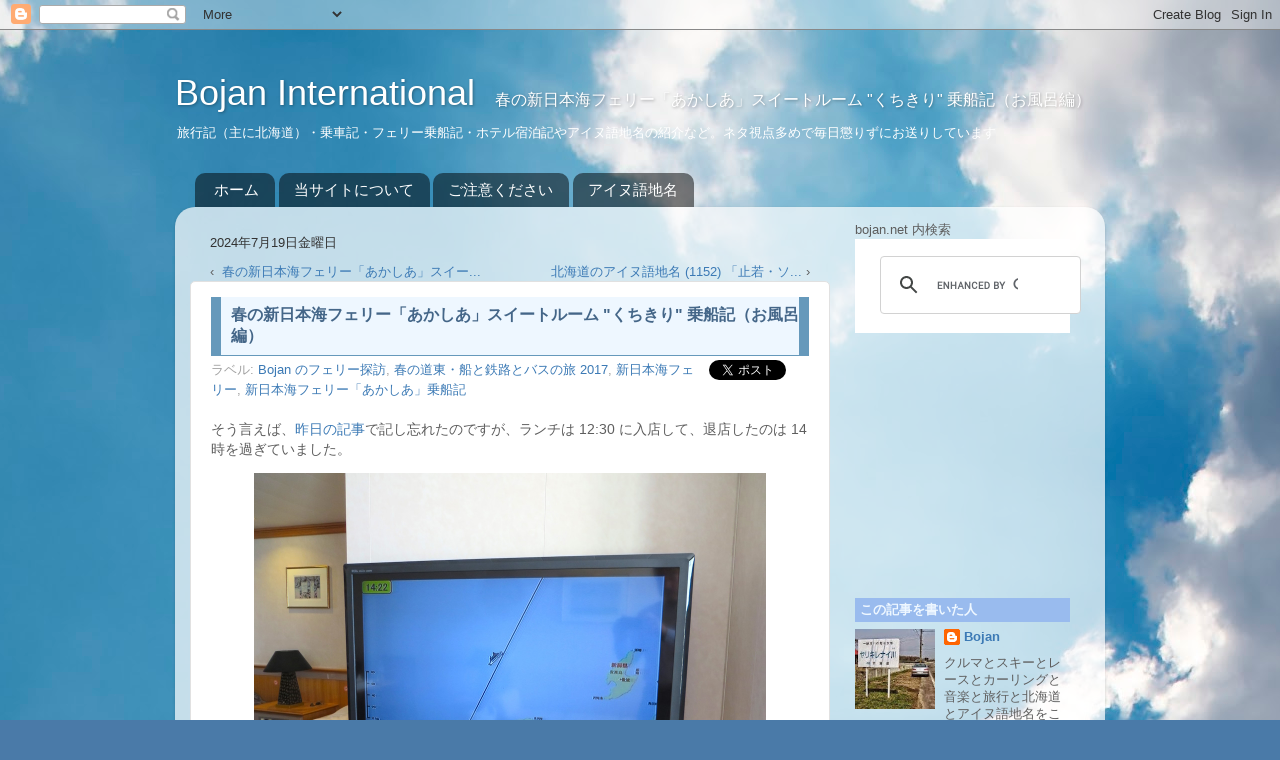

--- FILE ---
content_type: text/html; charset=UTF-8
request_url: https://www.bojan.net/2024/07/20.html
body_size: 37121
content:
<!DOCTYPE html>
<html class='v2' dir='ltr' xmlns='http://www.w3.org/1999/xhtml' xmlns:b='http://www.google.com/2005/gml/b' xmlns:data='http://www.google.com/2005/gml/data' xmlns:expr='http://www.google.com/2005/gml/expr'>
<head>
<link href='https://www.blogger.com/static/v1/widgets/335934321-css_bundle_v2.css' rel='stylesheet' type='text/css'/>
<meta content='width=1100' name='viewport'/>
<meta content='text/html; charset=UTF-8' http-equiv='Content-Type'/>
<meta content='blogger' name='generator'/>
<link href='https://www.bojan.net/favicon.ico' rel='icon' type='image/x-icon'/>
<link href='https://www.bojan.net/2024/07/20.html' rel='canonical'/>
<link rel="alternate" type="application/atom+xml" title="Bojan International - Atom" href="https://www.bojan.net/feeds/posts/default" />
<link rel="alternate" type="application/rss+xml" title="Bojan International - RSS" href="https://www.bojan.net/feeds/posts/default?alt=rss" />
<link rel="service.post" type="application/atom+xml" title="Bojan International - Atom" href="https://www.blogger.com/feeds/8208607007912963283/posts/default" />

<link rel="alternate" type="application/atom+xml" title="Bojan International - Atom" href="https://www.bojan.net/feeds/1066409418701848884/comments/default" />
<!--Can't find substitution for tag [blog.ieCssRetrofitLinks]-->
<link href='https://blogger.googleusercontent.com/img/b/R29vZ2xl/AVvXsEgjhjw-fvn-gRVPbtfiqLj90gv2F7iaBGbVcapU5_j2di6ohoUHzmhxR1szxjnYDvomvBrc9OlcWzkSyVTO8ZchPuKsUtlaqNNE-XLEBFIU6pZeBA8TFzkLowzSNQVuRNjap-sBD8RIl1lvAfAcZOsIln1b2WhhK0NigD_N5yCDa8qv_jkL03hMI9ArgQ/s1600/1152.png' rel='image_src'/>
<meta content='釧路市の川名・三角点名「止若」「ソウオンベツ沢川」「雪乱山」のアイヌ語地名解（地名の由来）です。' name='description'/>
<meta content='https://www.bojan.net/2024/07/20.html' property='og:url'/>
<meta content='北海道のアイヌ語地名 (1152) 「止若・ソウオンベツ沢川・雪乱山」' property='og:title'/>
<meta content='釧路市の川名・三角点名「止若」「ソウオンベツ沢川」「雪乱山」のアイヌ語地名解（地名の由来）です。' property='og:description'/>
<meta content='https://blogger.googleusercontent.com/img/b/R29vZ2xl/AVvXsEgjhjw-fvn-gRVPbtfiqLj90gv2F7iaBGbVcapU5_j2di6ohoUHzmhxR1szxjnYDvomvBrc9OlcWzkSyVTO8ZchPuKsUtlaqNNE-XLEBFIU6pZeBA8TFzkLowzSNQVuRNjap-sBD8RIl1lvAfAcZOsIln1b2WhhK0NigD_N5yCDa8qv_jkL03hMI9ArgQ/w1200-h630-p-k-no-nu/1152.png' property='og:image'/>
<link href='https://blogger.googleusercontent.com/img/b/R29vZ2xl/AVvXsEj64JplI70kSZjnec3oyiot9b6J8d1z2mv4qZQIZwMbhYmRn8-c0Ejc4ye2tY7DIx5G0z6xni_VIcmAutc1Ech0loH01v6NVsPlOiBie41BAdQldFN2cI-rjv1Y2PTAgpI4W0IHTkXY4g/s1600/apple-touch-icon.png' rel='apple-touch-icon'/>
<title>北海道のアイヌ語地名 (1152) &#12300;止若&#12539;ソウオンベツ沢川&#12539;雪乱山&#12301; - Bojan International</title>
<style id='page-skin-1' type='text/css'><!--
/*-----------------------------------------------
Blogger Template Style
Name:     Picture Window
Designer: Josh Peterson
URL:      www.noaesthetic.com
----------------------------------------------- */
/* Variable definitions
====================
<Variable name="keycolor" description="Main Color" type="color" default="#1a222a"/>
<Variable name="body.background" description="Body Background" type="background"
color="#327eb6" default="#111111 url(//themes.googleusercontent.com/image?id=1OACCYOE0-eoTRTfsBuX1NMN9nz599ufI1Jh0CggPFA_sK80AGkIr8pLtYRpNUKPmwtEa) repeat-x fixed top center"/>
<Group description="Page Text" selector="body">
<Variable name="body.font" description="Font" type="font"
default="normal normal 15px Arial, Tahoma, Helvetica, FreeSans, sans-serif"/>
<Variable name="body.text.color" description="Text Color" type="color" default="#333333"/>
</Group>
<Group description="Backgrounds" selector=".body-fauxcolumns-outer">
<Variable name="body.background.color" description="Outer Background" type="color" default="#296695"/>
<Variable name="header.background.color" description="Header Background" type="color" default="transparent"/>
<Variable name="post.background.color" description="Post Background" type="color" default="#ffffff"/>
</Group>
<Group description="Links" selector=".main-outer">
<Variable name="link.color" description="Link Color" type="color" default="#336699"/>
<Variable name="link.visited.color" description="Visited Color" type="color" default="#6699cc"/>
<Variable name="link.hover.color" description="Hover Color" type="color" default="#33aaff"/>
</Group>
<Group description="Blog Title" selector=".header h1">
<Variable name="header.font" description="Title Font" type="font"
default="normal normal 36px Arial, Tahoma, Helvetica, FreeSans, sans-serif"/>
<Variable name="header.text.color" description="Text Color" type="color" default="#ffffff" />
</Group>
<Group description="Tabs Text" selector=".tabs-inner .widget li a">
<Variable name="tabs.font" description="Font" type="font"
default="normal normal 15px Arial, Tahoma, Helvetica, FreeSans, sans-serif"/>
<Variable name="tabs.text.color" description="Text Color" type="color" default="#ffffff"/>
<Variable name="tabs.selected.text.color" description="Selected Color" type="color" default="#3c7ab5"/>
</Group>
<Group description="Tabs Background" selector=".tabs-outer .PageList">
<Variable name="tabs.background.color" description="Background Color" type="color" default="transparent"/>
<Variable name="tabs.selected.background.color" description="Selected Color" type="color" default="transparent"/>
<Variable name="tabs.separator.color" description="Separator Color" type="color" default="transparent"/>
</Group>
<Group description="Post Title" selector="h2.post-title, .comments h4">
<Variable name="post.title.font" description="Title Font" type="font"
default="normal normal 18px Arial, Tahoma, Helvetica, FreeSans, sans-serif"/>
</Group>
<Group description="Date Header" selector=".date-header">
<Variable name="date.header.color" description="Text Color" type="color" default="#5e5e5e"/>
</Group>
<Group description="Post" selector=".post">
<Variable name="post.footer.text.color" description="Footer Text Color" type="color" default="#999999"/>
<Variable name="post.border.color" description="Border Color" type="color" default="#dddddd"/>
</Group>
<Group description="Gadgets" selector="h2">
<Variable name="widget.title.font" description="Title Font" type="font"
default="bold normal 13px Arial, Tahoma, Helvetica, FreeSans, sans-serif"/>
<Variable name="widget.title.text.color" description="Title Color" type="color" default="#888888"/>
</Group>
<Group description="Footer" selector=".footer-outer">
<Variable name="footer.text.color" description="Text Color" type="color" default="#cccccc"/>
<Variable name="footer.widget.title.text.color" description="Gadget Title Color" type="color" default="#aaaaaa"/>
</Group>
<Group description="Footer Links" selector=".footer-outer">
<Variable name="footer.link.color" description="Link Color" type="color" default="#99ccee"/>
<Variable name="footer.link.visited.color" description="Visited Color" type="color" default="#77aaee"/>
<Variable name="footer.link.hover.color" description="Hover Color" type="color" default="#33aaff"/>
</Group>
<Variable name="content.margin" description="Content Margin Top" type="length" default="20px"/>
<Variable name="content.padding" description="Content Padding" type="length" default="0"/>
<Variable name="content.background" description="Content Background" type="background"
default="transparent none repeat scroll top left"/>
<Variable name="content.border.radius" description="Content Border Radius" type="length" default="0"/>
<Variable name="content.shadow.spread" description="Content Shadow Spread" type="length" default="0"/>
<Variable name="header.padding" description="Header Padding" type="length" default="0"/>
<Variable name="header.background.gradient" description="Header Gradient" type="url"
default="none"/>
<Variable name="header.border.radius" description="Header Border Radius" type="length" default="0"/>
<Variable name="main.border.radius.top" description="Main Border Radius" type="length" default="20px"/>
<Variable name="footer.border.radius.top" description="Footer Border Radius Top" type="length" default="0"/>
<Variable name="footer.border.radius.bottom" description="Footer Border Radius Bottom" type="length" default="20px"/>
<Variable name="region.shadow.spread" description="Main and Footer Shadow Spread" type="length" default="3px"/>
<Variable name="region.shadow.offset" description="Main and Footer Shadow Offset" type="length" default="1px"/>
<Variable name="tabs.background.gradient" description="Tab Background Gradient" type="url" default="none"/>
<Variable name="tab.selected.background.gradient" description="Selected Tab Background" type="url"
default="url(//www.blogblog.com/1kt/transparent/white80.png)"/>
<Variable name="tab.background" description="Tab Background" type="background"
default="transparent url(//www.blogblog.com/1kt/transparent/black50.png) repeat scroll top left"/>
<Variable name="tab.border.radius" description="Tab Border Radius" type="length" default="10px" />
<Variable name="tab.first.border.radius" description="First Tab Border Radius" type="length" default="10px" />
<Variable name="tabs.border.radius" description="Tabs Border Radius" type="length" default="0" />
<Variable name="tabs.spacing" description="Tab Spacing" type="length" default=".25em"/>
<Variable name="tabs.margin.bottom" description="Tab Margin Bottom" type="length" default="0"/>
<Variable name="tabs.margin.sides" description="Tab Margin Sides" type="length" default="20px"/>
<Variable name="main.background" description="Main Background" type="background"
default="transparent url(//www.blogblog.com/1kt/transparent/white80.png) repeat scroll top left"/>
<Variable name="main.padding.sides" description="Main Padding Sides" type="length" default="20px"/>
<Variable name="footer.background" description="Footer Background" type="background"
default="transparent url(//www.blogblog.com/1kt/transparent/black50.png) repeat scroll top left"/>
<Variable name="post.margin.sides" description="Post Margin Sides" type="length" default="-20px"/>
<Variable name="post.border.radius" description="Post Border Radius" type="length" default="5px"/>
<Variable name="widget.title.text.transform" description="Widget Title Text Transform" type="string" default="uppercase"/>
<Variable name="mobile.background.overlay" description="Mobile Background Overlay" type="string"
default="transparent none repeat scroll top left"/>
<Variable name="startSide" description="Side where text starts in blog language" type="automatic" default="left"/>
<Variable name="endSide" description="Side where text ends in blog language" type="automatic" default="right"/>
*/
/* Content
----------------------------------------------- */
body {
font: normal normal 14px Arial, Tahoma, Helvetica, FreeSans, sans-serif;
color: #5e5e5e;
background: #4A7AA8 url(//themes.googleusercontent.com/image?id=0BwVBOzw_-hbMYmI5ZjFjODktMzQyMC00ZWViLTg2YmYtOTlhYWNlM2ZiYTVm) no-repeat fixed top center /* Credit: Airyelf (http://www.istockphoto.com/file_closeup.php?id=2597369&platform=blogger) */;
}
html body .region-inner {
min-width: 0;
max-width: 100%;
width: auto;
}
.content-outer {
font-size: 90%;
}
a:link {
text-decoration:none;
color: #3c7ab5;
}
a:visited {
text-decoration:none;
color: #74a3d0;
}
a:hover {
text-decoration:underline;
color: #46b3ff;
}
.table-scroll {
overflow-x: scroll;
}
table.table {
border-collapse: collapse;
}
.table th {
border: solid 1px #bbbbbb;
background: #f7f7f7;
white-space: nowrap;
}
.table td {
background: #fcffff;
border: solid 1px #bbbbbb;
text-align: center;
white-space: nowrap;
}
.content-outer {
background: transparent none repeat scroll top left;
-moz-border-radius: 0;
-webkit-border-radius: 0;
-goog-ms-border-radius: 0;
border-radius: 0;
-moz-box-shadow: 0 0 0 rgba(0, 0, 0, .15);
-webkit-box-shadow: 0 0 0 rgba(0, 0, 0, .15);
-goog-ms-box-shadow: 0 0 0 rgba(0, 0, 0, .15);
box-shadow: 0 0 0 rgba(0, 0, 0, .15);
margin: 20px auto;
}
.content-inner {
padding: 0;
}
/* Header
----------------------------------------------- */
.header-outer {
background: rgba(89, 89, 89, 0) none repeat-x scroll top left;
_background-image: none;
color: #ffffff;
-moz-border-radius: 0;
-webkit-border-radius: 0;
-goog-ms-border-radius: 0;
border-radius: 0;
}
.Header img, .Header #header-inner {
-moz-border-radius: 0;
-webkit-border-radius: 0;
-goog-ms-border-radius: 0;
border-radius: 0;
}
.header-inner .Header .titlewrapper,
.header-inner .Header .descriptionwrapper {
padding-left: 0;
padding-right: 0;
}
.Header h1 {
font: normal normal 36px Arial, Tahoma, Helvetica, FreeSans, sans-serif;
text-shadow: 1px 1px 3px rgba(0, 0, 0, 0.3);
}
.Header h1 a {
color: #ffffff;
}
.Header .description {
font-size: 130%;
}
/* Tabs
----------------------------------------------- */
.tabs-inner {
margin: .5em 20px 0;
padding: 0;
}
.tabs-inner .section {
margin: 0;
}
.tabs-inner .widget ul {
padding: 0;
background: rgba(89, 89, 89, 0) none repeat scroll bottom;
-moz-border-radius: 0;
-webkit-border-radius: 0;
-goog-ms-border-radius: 0;
border-radius: 0;
}
.tabs-inner .widget li {
border: none;
}
.tabs-inner .widget li a {
display: inline-block;
padding: .5em 1em;
margin-right: .25em;
color: #ffffff;
font: normal normal 15px Arial, Tahoma, Helvetica, FreeSans, sans-serif;
-moz-border-radius: 10px 10px 0 0;
-webkit-border-top-left-radius: 10px;
-webkit-border-top-right-radius: 10px;
-goog-ms-border-radius: 10px 10px 0 0;
border-radius: 10px 10px 0 0;
background: transparent url(//www.blogblog.com/1kt/transparent/black50.png) repeat scroll top left;
border-right: 1px solid rgba(89, 89, 89, 0);
}
.tabs-inner .widget li:first-child a {
padding-left: 1.25em;
-moz-border-radius-topleft: 10px;
-moz-border-radius-bottomleft: 0;
-webkit-border-top-left-radius: 10px;
-webkit-border-bottom-left-radius: 0;
-goog-ms-border-top-left-radius: 10px;
-goog-ms-border-bottom-left-radius: 0;
border-top-left-radius: 10px;
border-bottom-left-radius: 0;
}
.tabs-inner .widget li.selected a,
.tabs-inner .widget li a:hover {
position: relative;
z-index: 1;
background: rgba(89, 89, 89, 0) url(//www.blogblog.com/1kt/transparent/white80.png) repeat scroll bottom;
color: #33aaff;
-moz-box-shadow: 0 0 3px rgba(0, 0, 0, .15);
-webkit-box-shadow: 0 0 3px rgba(0, 0, 0, .15);
-goog-ms-box-shadow: 0 0 3px rgba(0, 0, 0, .15);
box-shadow: 0 0 3px rgba(0, 0, 0, .15);
}
/* Headings
----------------------------------------------- */
h2 {
font: bold normal 13px Arial, Tahoma, Helvetica, FreeSans, sans-serif;
color: #939393;
margin: .5em 0;
}
/* Main
----------------------------------------------- */
.main-outer {
background: transparent url(//www.blogblog.com/1kt/transparent/white80.png) repeat scroll top left;
-moz-border-radius: 20px 20px 0 0;
-webkit-border-top-left-radius: 20px;
-webkit-border-top-right-radius: 20px;
-webkit-border-bottom-left-radius: 0;
-webkit-border-bottom-right-radius: 0;
-goog-ms-border-radius: 20px 20px 0 0;
border-radius: 20px 20px 0 0;
-moz-box-shadow: 0 1px 3px rgba(0, 0, 0, .15);
-webkit-box-shadow: 0 1px 3px rgba(0, 0, 0, .15);
-goog-ms-box-shadow: 0 1px 3px rgba(0, 0, 0, .15);
box-shadow: 0 1px 3px rgba(0, 0, 0, .15);
}
.main-inner {
padding: 15px 20px 20px;
}
.main-inner .column-center-inner {
padding: 0 0;
}
.main-inner .column-left-inner {
padding-left: 0;
}
.main-inner .column-right-inner {
padding-right: 0;
}
/* Posts
----------------------------------------------- */
h2.post-title {
margin: 0;
font: normal normal 16px Arial, Tahoma, Helvetica, FreeSans, sans-serif;
}
.comments h4 {
margin: 1em 0 0;
font: normal normal 16px Arial, Tahoma, Helvetica, FreeSans, sans-serif;
}
.date-header span {
color: #333333;
}
.post-outer {
background-color: #ffffff;
border: solid 1px #e1e1e1;
-moz-border-radius: 5px;
-webkit-border-radius: 5px;
border-radius: 5px;
-goog-ms-border-radius: 5px;
padding: 15px 20px;
margin: 0 -20px 20px;
}
.post-body {
line-height: 1.4;
font-size: 110%;
position: relative;
}
.post-header {
margin: 0 0 1.5em;
color: #a2a2a2;
line-height: 1.6;
}
.post-footer {
margin: .5em 0 0;
color: #a2a2a2;
line-height: 1.6;
}
#blog-pager {
font-size: 140%
}
#comments .comment-author {
padding-top: 1.5em;
border-top: dashed 1px #ccc;
border-top: dashed 1px rgba(128, 128, 128, .5);
background-position: 0 1.5em;
}
#comments .comment-author:first-child {
padding-top: 0;
border-top: none;
}
.avatar-image-container {
margin: .2em 0 0;
}
/* Comments
----------------------------------------------- */
.comments .comments-content .icon.blog-author {
background-repeat: no-repeat;
background-image: url([data-uri]);
}
.comments .comments-content .loadmore a {
border-top: 1px solid #46b3ff;
border-bottom: 1px solid #46b3ff;
}
.comments .continue {
border-top: 2px solid #46b3ff;
}
/* Widgets
----------------------------------------------- */
.widget ul, .widget #ArchiveList ul.flat {
padding: 0;
list-style: none;
}
.widget ul li, .widget #ArchiveList ul.flat li {
border-top: dashed 1px #ccc;
border-top: dashed 1px rgba(128, 128, 128, .5);
}
.widget ul li:first-child, .widget #ArchiveList ul.flat li:first-child {
border-top: none;
}
.widget .post-body ul {
list-style: disc;
}
.widget .post-body ul li {
border: none;
}
/* Footer
----------------------------------------------- */
.footer-outer {
color:#d1d1d1;
background: transparent url(//www.blogblog.com/1kt/transparent/black50.png) repeat scroll top left;
-moz-border-radius: 0 0 20px 20px;
-webkit-border-top-left-radius: 0;
-webkit-border-top-right-radius: 0;
-webkit-border-bottom-left-radius: 20px;
-webkit-border-bottom-right-radius: 20px;
-goog-ms-border-radius: 0 0 20px 20px;
border-radius: 0 0 20px 20px;
-moz-box-shadow: 0 1px 3px rgba(0, 0, 0, .15);
-webkit-box-shadow: 0 1px 3px rgba(0, 0, 0, .15);
-goog-ms-box-shadow: 0 1px 3px rgba(0, 0, 0, .15);
box-shadow: 0 1px 3px rgba(0, 0, 0, .15);
}
.footer-inner {
padding: 10px 20px 20px;
}
.footer-outer a {
color: #a3d1ef;
}
.footer-outer a:visited {
color: #83b3ef;
}
.footer-outer a:hover {
color: #46b3ff;
}
.footer-outer .widget h2 {
color: #b1b1b1;
}
/* Mobile
----------------------------------------------- */
html body.mobile {
height: auto;
}
html body.mobile {
min-height: 480px;
background-size: 100% auto;
}
.mobile .body-fauxcolumn-outer {
background: transparent none repeat scroll top left;
}
html .mobile .mobile-date-outer, html .mobile .blog-pager {
border-bottom: none;
background: transparent url(//www.blogblog.com/1kt/transparent/white80.png) repeat scroll top left;
margin-bottom: 10px;
}
.mobile .date-outer {
background: transparent url(//www.blogblog.com/1kt/transparent/white80.png) repeat scroll top left;
}
.mobile .header-outer, .mobile .main-outer,
.mobile .post-outer, .mobile .footer-outer {
-moz-border-radius: 0;
-webkit-border-radius: 0;
-goog-ms-border-radius: 0;
border-radius: 0;
}
.mobile .content-outer,
.mobile .main-outer,
.mobile .post-outer {
background: inherit;
border: none;
}
.mobile .content-outer {
font-size: 100%;
}
.mobile-link-button {
background-color: #3c7ab5;
}
.mobile-link-button a:link, .mobile-link-button a:visited {
color: #ffffff;
}
.mobile-index-contents {
color: #5e5e5e;
}
.mobile .tabs-inner .PageList .widget-content {
background: rgba(89, 89, 89, 0) url(//www.blogblog.com/1kt/transparent/white80.png) repeat scroll bottom;
color: #33aaff;
}
.mobile .tabs-inner .PageList .widget-content .pagelist-arrow {
border-left: 1px solid rgba(89, 89, 89, 0);
}
.mobile-date-outer{border-bottom:1px solid #ddd;margin-bottom:15px}.mobile-date-outer a{display:block}.mobile-date-outer>div{position:relative}.mobile-index-contents{margin-right:25px;min-height:25px}.mobile-index-title{font:120% 'Trebuchet MS',Trebuchet,Verdana,sans-serif;margin-top:.5em;margin-bottom:.5em}.mobile-index-thumbnail{float:left;margin:.4em .5em 0 0}.mobile-index-thumbnail img{width:72px !important}html .mobile-index-arrow{font-size:45pt;font-family:Arial;display:-webkit-box;-webkit-box-align:center;height:100%;line-height:.3em;position:absolute;top:0;right:0}.mobile-link-button{font-size:12px;font-family:Arial;-webkit-border-radius:2px;border-radius:2px;height:20px;padding:3px 6px}.mobile-desktop-link{margin-top:15px;margin-bottom:0}html
#blog-pager-newer-link { float: right; font-size: 13px; }
#blog-pager-older-link { float: left; font-size: 13px; }
* { font-family: Helvetica, Arial, "メイリオ","MS Pゴシック",sans-serif; }
h1{ font-family: Helvetica, Arial, "メイリオ","MS Pゴシック",sans-serif; }
.post-body{ line-height: 20px }
.title a { font-family: Helvetica, Arial, sans-serif; }
h2{
color:#eef7ff;
background-color:#99bbee;
font-family: Helvetica, Arial, "メイリオ","MS Pゴシック",sans-serif;
padding: 3px 5px;
}
h2.post-title{
color:#446688;
font-family: Helvetica, Arial, "メイリオ","MS Pゴシック",sans-serif;
font-weight: bold;
padding: 8px 0 8px 10px;
border-left:10px solid #6699bb;
border-right:10px solid #6699bb;
border-bottom:1px solid #6699bb;
background-color:#eef7ff;
}
h3{
color:#112233;
font-size: 16px;
margin: 20px 0 20px;
padding: 5px 0 5px 10px;
border-left:10px solid #6699bb;
border-right:10px solid #6699bb;
border-bottom:1px solid #6699bb;
background-color:#eef7ff;
}
h4{
background-color:#eef7ff;
border-left:10px solid #6699bb;
border-right:10px solid #6699bb;
border-bottom:1px solid #6699bb;
color:#112233;
font-size: 14px;
margin: 30px auto 10px;
padding: 2px 0 2px 10px;
}
blockquote.tr_bq{
margin: 0px;
line-height: 160%;
padding: 8px 12px;
border-left:1px solid #cccccc;
border-right:1px solid #cccccc;
border-top:1px solid #cccccc;
border-bottom:1px solid #cccccc;
background-color:#eeeeee;
}
.comments h4 {
font-family: Helvetica, Arial, "メイリオ","MS Pゴシック",sans-serif;
font-size: 14px;
margin: 5px 0 20px;
padding: 2px 0 2px 10px;
}
a:hover { text-decoration: none; }
.ads-badge {
background-color:#edb802;
border-radius:2px;
color:#fff;
display:inline-block;
font-size:13px;
padding:0 3px;
line-height:15px;
vertical-align:baseline
}
.link-badge ul { text-align: center; }
.link-badge ul li {
background-color:#6699bb;
border: solid 1px #001122f;
border-radius: 10px;
display:inline-block;
line-height:18px;
margin: 4px;
padding: 8px;
vertical-align: middle;
width: 256px;
}
.blog-pager-prev-link {
background-color:#eef7ff;
border: solid 1px #6699bb;
border-radius: 10px;
display:inline-block;
line-height:16px;
margin: 16px 6px;
padding: 6px;
vertical-align: middle;
}
.blog-pager-next-link {
background-color:#bbddff;
border: solid 2px #0077ff;
border-radius: 10px;
display:inline-block;
font-size:larger;
font-weight:bold;
line-height:16px;
margin: 16px 6px;
padding: 6px;
text-align: center;
width: 180px;
vertical-align: middle;
}
div.caption {
background-color:#eeffee;
border: solid 2px #0077ff;
border-radius: 10px;
display: inline-block;
font-size: large;
line-height: 135%;
margin: 0 auto;
padding: 5px 0 5px 10px;
text-align: center;
vertical-align: middle;
width: 97.5% !important;
}
.link-badge ul li a { color:#ffffff; }
.link-badge ul li a:visited { color: #eeeedd; }
.link-badge ul li a:hover { color: #ffff00; }
.title-text { font-size:16px; }
.descriptionwrapper { font-size:10px; }
.float-left { float:left; }
.float-right { float:right; }
.fb-like { width: 100px !important; height: 46px !important; }
iframe.twitter-share-button { width: 100px!important; }
.post-header-line-1 { padding: 2px 0px; }
.post-footer-line-2 { padding: 0px 0px 8px; }
.p404 { font-size: 28px; }
.inline-maps {
position: relative;
height: 100%;
overflow: hidden;
}
.inline-maps iframe {
position: relative;
text-align: center;
width: 576px!important;
height: 384px!important;
}
--></style>
<style id='template-skin-1' type='text/css'><!--
body {
min-width: 930px;
}
.content-outer, .content-fauxcolumn-outer, .region-inner {
min-width: 930px;
max-width: 930px;
_width: 930px;
}
.main-inner .columns {
padding-left: 0px;
padding-right: 260px;
}
.main-inner .fauxcolumn-center-outer {
left: 0px;
right: 260px;
/* IE6 does not respect left and right together */
_width: expression(this.parentNode.offsetWidth -
parseInt("0px") -
parseInt("260px") + 'px');
}
.main-inner .fauxcolumn-left-outer {
width: 0px;
}
.main-inner .fauxcolumn-right-outer {
width: 260px;
}
.main-inner .column-left-outer {
width: 0px;
right: 100%;
margin-left: -0px;
}
.main-inner .column-right-outer {
width: 260px;
margin-right: -260px;
}
#layout {
min-width: 0;
}
#layout .content-outer {
min-width: 0;
width: 800px;
}
#layout .region-inner {
min-width: 0;
width: auto;
}
--></style>
<!-- Programmable Search Engine 開始 -->
<script async='async' src='https://cse.google.com/cse.js?cx=partner-pub-1697382063901532:5817690402'></script>
<!-- Programmable Search Engine 終了 -->
<script type='text/javascript'>
        (function(i,s,o,g,r,a,m){i['GoogleAnalyticsObject']=r;i[r]=i[r]||function(){
        (i[r].q=i[r].q||[]).push(arguments)},i[r].l=1*new Date();a=s.createElement(o),
        m=s.getElementsByTagName(o)[0];a.async=1;a.src=g;m.parentNode.insertBefore(a,m)
        })(window,document,'script','https://www.google-analytics.com/analytics.js','ga');
        ga('create', 'UA-51104026-1', 'auto', 'blogger');
        ga('blogger.send', 'pageview');
      </script>
<!-- Google Universal Analytics 開始 -->
<!-- Global site tag (gtag.js) - Google Analytics -->
<script async='async' src='https://www.googletagmanager.com/gtag/js?id=G-HHVLHD52RQ'></script>
<script>
  window.dataLayer = window.dataLayer || [];
  function gtag(){dataLayer.push(arguments);}
  gtag('js', new Date());

  gtag('config', 'G-HHVLHD52RQ');
</script>
<!-- Google Universal Analytics 終了 -->
<script async='async' nonce='1wGyISj_NwRZ9QKuGN5XYQ' src='https://fundingchoicesmessages.google.com/i/pub-1697382063901532?ers=1'></script><script nonce='1wGyISj_NwRZ9QKuGN5XYQ'>(function() {function signalGooglefcPresent() {if (!window.frames['googlefcPresent']) {if (document.body) {const iframe = document.createElement('iframe'); iframe.style = 'width: 0; height: 0; border: none; z-index: -1000; left: -1000px; top: -1000px;'; iframe.style.display = 'none'; iframe.name = 'googlefcPresent'; document.body.appendChild(iframe);} else {setTimeout(signalGooglefcPresent, 0);}}}signalGooglefcPresent();})();</script>
<link href='https://www.blogger.com/dyn-css/authorization.css?targetBlogID=8208607007912963283&amp;zx=22b5a915-fc40-4333-93ea-fb63538f080c' media='none' onload='if(media!=&#39;all&#39;)media=&#39;all&#39;' rel='stylesheet'/><noscript><link href='https://www.blogger.com/dyn-css/authorization.css?targetBlogID=8208607007912963283&amp;zx=22b5a915-fc40-4333-93ea-fb63538f080c' rel='stylesheet'/></noscript>
<meta name='google-adsense-platform-account' content='ca-host-pub-1556223355139109'/>
<meta name='google-adsense-platform-domain' content='blogspot.com'/>

<!-- data-ad-client=ca-pub-1697382063901532 -->

</head>
<body class='loading'>
<div class='navbar section' id='navbar'><div class='widget Navbar' data-version='1' id='Navbar1'><script type="text/javascript">
    function setAttributeOnload(object, attribute, val) {
      if(window.addEventListener) {
        window.addEventListener('load',
          function(){ object[attribute] = val; }, false);
      } else {
        window.attachEvent('onload', function(){ object[attribute] = val; });
      }
    }
  </script>
<div id="navbar-iframe-container"></div>
<script type="text/javascript" src="https://apis.google.com/js/platform.js"></script>
<script type="text/javascript">
      gapi.load("gapi.iframes:gapi.iframes.style.bubble", function() {
        if (gapi.iframes && gapi.iframes.getContext) {
          gapi.iframes.getContext().openChild({
              url: 'https://www.blogger.com/navbar/8208607007912963283?po\x3d1066409418701848884\x26origin\x3dhttps://www.bojan.net',
              where: document.getElementById("navbar-iframe-container"),
              id: "navbar-iframe"
          });
        }
      });
    </script><script type="text/javascript">
(function() {
var script = document.createElement('script');
script.type = 'text/javascript';
script.src = '//pagead2.googlesyndication.com/pagead/js/google_top_exp.js';
var head = document.getElementsByTagName('head')[0];
if (head) {
head.appendChild(script);
}})();
</script>
</div></div>
<!-- Facebook 開始 -->
<!-- <div id='fb-root'/> <script>(function(d, s, id) { var js, fjs = d.getElementsByTagName(s)[0]; if (d.getElementById(id)) return; js = d.createElement(s); js.id = id; js.src = &quot;//connect.facebook.net/ja_JP/sdk.js#xfbml=1&amp;version=v2.0&quot;; fjs.parentNode.insertBefore(js, fjs); }(document, &#39;script&#39;, &#39;facebook-jssdk&#39;));</script> -->
<!-- Facebook 終了 -->
<div class='body-fauxcolumns'>
<div class='fauxcolumn-outer body-fauxcolumn-outer'>
<div class='cap-top'>
<div class='cap-left'></div>
<div class='cap-right'></div>
</div>
<div class='fauxborder-left'>
<div class='fauxborder-right'></div>
<div class='fauxcolumn-inner'>
</div>
</div>
<div class='cap-bottom'>
<div class='cap-left'></div>
<div class='cap-right'></div>
</div>
</div>
</div>
<div class='content'>
<div class='content-fauxcolumns'>
<div class='fauxcolumn-outer content-fauxcolumn-outer'>
<div class='cap-top'>
<div class='cap-left'></div>
<div class='cap-right'></div>
</div>
<div class='fauxborder-left'>
<div class='fauxborder-right'></div>
<div class='fauxcolumn-inner'>
</div>
</div>
<div class='cap-bottom'>
<div class='cap-left'></div>
<div class='cap-right'></div>
</div>
</div>
</div>
<div class='content-outer'>
<div class='content-cap-top cap-top'>
<div class='cap-left'></div>
<div class='cap-right'></div>
</div>
<div class='fauxborder-left content-fauxborder-left'>
<div class='fauxborder-right content-fauxborder-right'></div>
<div class='content-inner'>
<header>
<div class='header-outer'>
<div class='header-cap-top cap-top'>
<div class='cap-left'></div>
<div class='cap-right'></div>
</div>
<div class='fauxborder-left header-fauxborder-left'>
<div class='fauxborder-right header-fauxborder-right'></div>
<div class='region-inner header-inner'>
<div class='header section' id='header'><div class='widget Header' data-version='1' id='Header1'>
<div id='header-inner'>
<div class='titlewrapper'>
<h1 class='title'>
<a href='https://www.bojan.net/'>
Bojan International
</a>
&nbsp;<span class='title-text'>北海道のアイヌ語地名 (1152) &#12300;止若&#12539;ソウオンベツ沢川&#12539;雪乱山&#12301;</span>
</h1>
</div>
<div class='descriptionwrapper'>
<p class='description'><span>旅行記&#65288;主に北海道&#65289;&#12539;乗車記&#12539;フェリー乗船記&#12539;ホテル宿泊記やアイヌ語地名の紹介など&#12290;ネタ視点多めで毎日懲りずにお送りしています</span></p>
</div>
</div>
</div></div>
</div>
</div>
<div class='header-cap-bottom cap-bottom'>
<div class='cap-left'></div>
<div class='cap-right'></div>
</div>
</div>
</header>
<div class='tabs-outer'>
<div class='tabs-cap-top cap-top'>
<div class='cap-left'></div>
<div class='cap-right'></div>
</div>
<div class='fauxborder-left tabs-fauxborder-left'>
<div class='fauxborder-right tabs-fauxborder-right'></div>
<div class='region-inner tabs-inner'>
<div class='tabs section' id='crosscol'><div class='widget PageList' data-version='1' id='PageList1'>
<div class='widget-content'>
<ul>
<li><a href='https://www.bojan.net/'>ホーム</a></li>
<li><a href='https://www.bojan.net/p/contents.html'>当サイトについて</a></li>
<li><a href='https://www.bojan.net/p/attention.html'>ご注意ください</a></li>
<li><a href='https://www.bojan.net/p/aynu-toponym.html'>アイヌ語地名</a></li>
</ul>
<div class='clear'></div>
</div>
</div></div>
<div class='tabs no-items section' id='crosscol-overflow'></div>
</div>
</div>
<div class='tabs-cap-bottom cap-bottom'>
<div class='cap-left'></div>
<div class='cap-right'></div>
</div>
</div>
<div class='main-outer'>
<div class='main-cap-top cap-top'>
<div class='cap-left'></div>
<div class='cap-right'></div>
</div>
<div class='fauxborder-left main-fauxborder-left'>
<div class='fauxborder-right main-fauxborder-right'></div>
<div class='region-inner main-inner'>
<div class='columns fauxcolumns'>
<div class='fauxcolumn-outer fauxcolumn-center-outer'>
<div class='cap-top'>
<div class='cap-left'></div>
<div class='cap-right'></div>
</div>
<div class='fauxborder-left'>
<div class='fauxborder-right'></div>
<div class='fauxcolumn-inner'>
</div>
</div>
<div class='cap-bottom'>
<div class='cap-left'></div>
<div class='cap-right'></div>
</div>
</div>
<div class='fauxcolumn-outer fauxcolumn-left-outer'>
<div class='cap-top'>
<div class='cap-left'></div>
<div class='cap-right'></div>
</div>
<div class='fauxborder-left'>
<div class='fauxborder-right'></div>
<div class='fauxcolumn-inner'>
</div>
</div>
<div class='cap-bottom'>
<div class='cap-left'></div>
<div class='cap-right'></div>
</div>
</div>
<div class='fauxcolumn-outer fauxcolumn-right-outer'>
<div class='cap-top'>
<div class='cap-left'></div>
<div class='cap-right'></div>
</div>
<div class='fauxborder-left'>
<div class='fauxborder-right'></div>
<div class='fauxcolumn-inner'>
</div>
</div>
<div class='cap-bottom'>
<div class='cap-left'></div>
<div class='cap-right'></div>
</div>
</div>
<!-- corrects IE6 width calculation -->
<div class='columns-inner'>
<div class='column-center-outer'>
<div class='column-center-inner'>
<div class='main section' id='main'><div class='widget Blog' data-version='1' id='Blog1'>
<div class='blog-posts hfeed'>
<!--Can't find substitution for tag [defaultAdStart]-->

          <div class="date-outer">
        
<p class='date-header'><span>2024年7月20日土曜日</span></p>
<span class='float-right'>
<a class='blog-pager-newer-link2' href='https://www.bojan.net/2024/07/21.html' id='Blog1_blog-pager-newer-link' title='次の投稿'>次の投稿</a>&nbsp;&rsaquo;
            </span>
<span class='float-left'>&lsaquo;&nbsp;
              <a class='blog-pager-older-link2' href='https://www.bojan.net/2024/07/19.html' id='Blog1_blog-pager-older-link' title='前の投稿'>前の投稿</a>
</span>
<div class='clear'></div>

          <div class="date-posts">
        
<div class='post-outer'>
<div class='post hentry uncustomized-post-template' itemprop='blogPost' itemscope='itemscope' itemtype='https://schema.org/BlogPosting'>
<meta content='https://blogger.googleusercontent.com/img/b/R29vZ2xl/AVvXsEgjhjw-fvn-gRVPbtfiqLj90gv2F7iaBGbVcapU5_j2di6ohoUHzmhxR1szxjnYDvomvBrc9OlcWzkSyVTO8ZchPuKsUtlaqNNE-XLEBFIU6pZeBA8TFzkLowzSNQVuRNjap-sBD8RIl1lvAfAcZOsIln1b2WhhK0NigD_N5yCDa8qv_jkL03hMI9ArgQ/s1600/1152.png' itemprop='image_url'/>
<meta content='8208607007912963283' itemprop='blogId'/>
<meta content='1066409418701848884' itemprop='postId'/>
<a name='1066409418701848884'></a>
<h2 class='post-title entry-title' itemprop='name'>
北海道のアイヌ語地名 (1152) &#12300;止若&#12539;ソウオンベツ沢川&#12539;雪乱山&#12301;
</h2>
<div class='post-header'>
<div class='post-header-line-1'></div>
<div class='float-right'>
<a class='twitter-share-button' data-lang='ja' href='https://twitter.com/share'>ツイート</a>
<script>!function(d,s,id){var js,fjs=d.getElementsByTagName(s)[0],p=/^http:/.test(d.location)?'http':'https';if(!d.getElementById(id)){js=d.createElement(s);js.id=id;js.src=p+'://platform.twitter.com/widgets.js';fjs.parentNode.insertBefore(js,fjs);}}(document, 'script', 'twitter-wjs');</script>
</div>
<div class='float-right'>
<span class='item-control blog-admin pid-2083012560'>
<a href='https://www.blogger.com/post-edit.g?blogID=8208607007912963283&postID=1066409418701848884&from=pencil' title='投稿を編集'>
<img alt='' class='icon-action' height='18' src='//img2.blogblog.com/img/icon18_edit_allbkg.gif' width='18'/>
</a>
</span>
&nbsp;
      </div>
<span class='post-labels'>
ラベル:
<a href='https://www.bojan.net/search/label/%E3%82%A2%E3%82%A4%E3%83%8C%E8%AA%9E%E3%81%AE%E6%A3%AE' rel='tag'>アイヌ語の森</a>,
<a href='https://www.bojan.net/search/label/%E9%87%A7%E8%B7%AF%E5%B8%82' rel='tag'>釧路市</a>,
<a href='https://www.bojan.net/search/label/%E9%87%A7%E8%B7%AF%E5%B8%82%E3%81%AE%E3%82%A2%E3%82%A4%E3%83%8C%E8%AA%9E%E5%9C%B0%E5%90%8D' rel='tag'>釧路市のアイヌ語地名</a>,
<a href='https://www.bojan.net/search/label/%E9%87%A7%E8%B7%AF%E7%B7%8F%E5%90%88%E6%8C%AF%E8%88%88%E5%B1%80' rel='tag'>釧路総合振興局</a>
</span>
<br/>
</div>
<div class='post-body entry-content' id='post-body-1066409418701848884' itemprop='description articleBody'>
やあ皆さん&#12289;アイヌ語の森へ&#12289;ようこそ&#12290;<br />
<div class="separator" style="clear: both;">
<a href="https://maps.gsi.go.jp/#12/43.066129/143.830605/&amp;base=std&amp;ls=std&amp;ls=std%7Ccp%7Cexperimental_nrpt%7Cexperimental_nnfpt%7Cexperimental_pfpt&amp;disp=11111&amp;lcd=experimental_pfpt&amp;vs=c1g1j0h0k0l0u0t0z0r0s0m0f2" style="display: block; padding: 1em 0; text-align: center; " target="_blank"><img alt="" border="0" data-original-height="560" data-original-width="560" height="560" loading="lazy" src="https://blogger.googleusercontent.com/img/b/R29vZ2xl/AVvXsEgjhjw-fvn-gRVPbtfiqLj90gv2F7iaBGbVcapU5_j2di6ohoUHzmhxR1szxjnYDvomvBrc9OlcWzkSyVTO8ZchPuKsUtlaqNNE-XLEBFIU6pZeBA8TFzkLowzSNQVuRNjap-sBD8RIl1lvAfAcZOsIln1b2WhhK0NigD_N5yCDa8qv_jkL03hMI9ArgQ/s1600/1152.png" width="560" /></a>
</div>
<div style="margin-bottom: 14px; text-align: right;">
&#65288;この背景地図等データは&#12289;国土地理院の<a href="https://maps.gsi.go.jp/" target="_blank">地理院地図</a>から配信されたものである&#65289;</div>
<blockquote class="tr_bq">
地図をクリックしたら地理院地図に飛べたりします&#12290;</blockquote>
<h3>
止若&#65288;とめわか&#65289;</h3>
<div class="caption">
<i>yam-wakka</i><br />冷たい&#12539;水</div>
<div style="margin-bottom: 14px; text-align: right;">
&#65288;旧地図に記載あり&#12289;既存説&#12289;類型あり&#65289;</div>
<div class="separator" style="clear: both;">
<a href="https://maps.gsi.go.jp/#15/43.041669/143.850389/&amp;base=std&amp;ls=std&amp;ls=std%7Ccp%7Cexperimental_nrpt%7Cexperimental_nnfpt%7Cexperimental_pfpt&amp;disp=11111&amp;lcd=experimental_pfpt&amp;vs=c1g1j0h0k0l0u0t0z0r0s0m0f2" style="display: block; padding: 1em 0; text-align: center; " target="_blank"><img alt="" border="0" data-original-height="560" data-original-width="560" height="560" loading="lazy" src="https://blogger.googleusercontent.com/img/b/R29vZ2xl/AVvXsEjU1LtZbFpzVeNCgdBs48W4y9pg8Wdv6cHFcy5dwN6FvWINXJTlX_uwNDh3aG8kquxTz4h2ey64VsfqCI6W_gAYyW73Kho5i8bIuVePZ8ovEq9elqCKTDjjbaBBqHqhjxVVLL0SQsJUNQuzL7xGnMxYddMRjHBqEN5xCm6fTGI3CFwGm9vqYsfCahk1Ww/s1600/1152-1.png" width="560" /></a>
</div><div style="margin-bottom: 14px; text-align: right;">
&#65288;この背景地図等データは&#12289;国土地理院の地理院地図から配信されたものである&#65289;</div>
<a href="https://www.bojan.net/2024/06/09.html">音別</a>町チャンベツの北で音別川に合流する&#12300;萬の沢川&#12301;&#65288;かつて&#12300;<a href="https://www.bojan.net/2024/07/13.html">タン子ナイ</a>&#12301;と呼ばれた川&#65289;を遡った先に&#12289;&#12300;止若&#12301;という名前の三等三角点があります&#65288;標高 358.6 m&#65289;&#12290;面白いことに&#12289;この三角点は&#12300;とめわか&#12301;と読ませるそうなのですが&#8230;&#8230;&#12290;<br />
<br />
&#12302;<a href="https://kenzkenz.xsrv.jp/open-hinata/?s=NOw3uj" target="_blank">北海道実測切図</a>&#12303;(1895 頃) を見てみると&#12289;&#12300;タン子ナイ&#12301;の北に&#12300;ヤㇺワㇰカ&#12301;という川が描かれていました&#65288;現在&#12300;クマの沢川&#12301;と呼ばれる川だと思われます&#65289;&#12290;<i>yam-wakka</i> で&#12300;<span style="background-color: #d9ead3;"><b>冷たい&#12539;水</b></span>&#12301;と解釈できます&#12290;<br />
<br />
&#12300;<ruby><rb>止若</rb><rp>&#65288;</rp><rt>とめわか</rt><rp>&#65289;</rp></ruby>&#12301;という三角点の名前は&#12300;ヤㇺワㇰカ&#12301;に漢字を当てたものの&#12289;難読だったからか字に引きずられて&#12300;とめわか&#12301;に読みが変わってしまった可能性がありそうです&#12290;<br />
<br />
この考え方の難点は&#12289;&#12300;クマの沢川&#12301;を遡っても&#12300;止若&#12301;三角点にたどり着けない&#65288;2 km ほど離れている&#65289;というところですが&#12289;南隣の&#12300;タンの沢川&#12301;を&#12300;ヤㇺワㇰカ&#12301;と誤認したとすれば説明がつく&#12289;かもしれません&#12290;<br />
<br />
あるいは&#12300;タン子ナイ&#12301;&#65288;現在の&#12300;萬の沢川&#12301;&#65289;も&#12300;ヤムワッカ&#12301;だった可能性もあるかもしれませんが&#12289;その可能性を窺わせそうな傍証は見当たらないのが実情です&#12290;<br />
<h3>
ソウオンベツ沢川</h3>
<div class="caption">
<i>so-{o-mu-pet}?</i><br />滝&#12539;{音別川}</div>
<div style="margin-bottom: 14px; text-align: right;">
&#65288;? = 旧地図に記載あり&#12289;既存説に疑問点あり&#12289;類型あり&#65289;</div>
<a name="more"></a>
<div class="separator" style="clear: both;">
<a href="https://maps.gsi.go.jp/#15/43.077086/143.810670/&amp;base=std&amp;ls=std&amp;ls=std%7Ccp%7Cexperimental_nrpt%7Cexperimental_nnfpt%7Cexperimental_pfpt&amp;disp=11111&amp;lcd=experimental_pfpt&amp;vs=c1g1j0h0k0l0u0t0z0r0s0m0f2" style="display: block; padding: 1em 0; text-align: center; " target="_blank"><img alt="" border="0" data-original-height="560" data-original-width="560" height="560" loading="lazy" src="https://blogger.googleusercontent.com/img/b/R29vZ2xl/AVvXsEgy2uFawyfDlg4cWS4XCr3C9fvXetifo61V0sQGt9LlLMecJ15Bu5TmcWuQ7eJpZR7ADgliNVo28m_ze3pUeuVopp6kEUMoxTdciRapGznKqgHQXDY_j4Q2wAYm2yOOd6KKpQpMfiTQ0ERLc-Ow6jgH8GqNO9ohly9aBKejSxpSc12chu9B87_Zp_tETg/s1600/1152-2.png" width="560" /></a>
</div>
<div style="margin-bottom: 14px; text-align: right;">
&#65288;この背景地図等データは&#12289;国土地理院の地理院地図から配信されたものである&#65289;</div>
<a href="https://www.bojan.net/2024/06/09.html">音別</a>川は上流部で&#12300;ポンオンベツ沢川&#12301;が分岐していて&#12289;&#12300;ポンオンベツ沢川&#12301;からは&#12300;ソウオンベツ沢川&#12301;が分岐しています&#12290;北から&#12300;音別川&#12301;&#12300;ソウオンベツ沢川&#12301;&#12300;ポンオンベツ沢川&#12301;が並ぶことになります&#12290;<br />
<br />
&#12300;ポンオンベツ沢川&#12301;から北に向かって山越えする&#12300;衆音林道&#12301;という林道が存在します&#12290;この林道は&#12300;ポンオンベツ沢川&#12301;から&#12300;ソウオンベツ沢川&#12301;と&#12300;音別川&#12301;を経由して&#12300;<a href="https://www.bojan.net/2024/07/14.html">サトンベツ川</a>&#12301;に出るルートで&#12289;音別川沿いで道東自動車道と立体交叉しています&#12290;<br />
<br />
&#12300;衆音林道&#12301;というネーミングは&#12300;ソウオンベツ沢川&#12301;に由来するのか&#8230;&#8230;と思ったのですが&#12289;不思議なことに音別川沿いの道東自動車道に&#12300;衆音別トンネル&#12301;が存在します&#12290;このあたりの音別川はかつて&#12300;シーオンペツ&#12301;と呼ばれていたようなので&#12289;&#12300;衆音別&#12301;は&#12300;シーオンペツ&#12301;の当て字だった可能性がありそうです&#12290;<br />
<br />
&#12302;<a href="https://kenzkenz.xsrv.jp/open-hinata/?s=pmJbnX" target="_blank">北海道実測切図</a>&#12303;(1895 頃) には&#12289;現在の&#12300;ソウオンベツ沢川&#12301;の位置に&#12300;ソーオンペツ&#12301;と描かれていました&#12290;素直に解釈すると <i>so-{o-mu-pet}</i> で&#12300;<span style="background-color: #d9ead3;"><b>滝&#12539;{音別川}</b></span>&#12301;となりそうですが&#12289;<i>so-un-{o-mu-pet}</i>&#65288;滝&#12539;そこに入る&#12539;音別川&#65289;の <i>-un</i> あたりが略された可能性もあるかもしれません&#12290;<br />
<h3>
雪乱山&#65288;ゆきらんざん&#65289;</h3>
<div class="caption">
<i>yuk-e-ran-nupuri</i><br />鹿&#12539;そこで&#12539;降りる&#12539;山</div>
<div style="margin-bottom: 14px; text-align: right;">
&#65288;旧地図に記載あり&#12289;既存説&#12289;類型あり&#65289;</div>
<div class="separator" style="clear: both;">
<a href="https://maps.gsi.go.jp/#15/43.082383/143.783247/&amp;base=std&amp;ls=std&amp;ls=std%7Ccp%7Cexperimental_nrpt%7Cexperimental_nnfpt%7Cexperimental_pfpt&amp;disp=11111&amp;lcd=experimental_pfpt&amp;vs=c1g1j0h0k0l0u0t0z0r0s0m0f2" style="display: block; padding: 1em 0; text-align: center; " target="_blank"><img alt="" border="0" data-original-height="560" data-original-width="560" height="560" loading="lazy" src="https://blogger.googleusercontent.com/img/b/R29vZ2xl/AVvXsEh6KefytxdEK4nev9kGQPsPvyAqdWYTbiYBeN1LvmsNMwOYoW-2_at2tEHqajW5l4bzLKavBvXUcro5RqT7MGeP-8V2yeXA7VYDkskzzaUy9n8bdObAjR8ao-2jlC2aIiod7wQ-NKHqv9Cx2ePCs44VFPTtWgsa68FcGmOL8OAGRCQme-q5qKLzYVtlZw/s1600/1152-3.png" width="560" /></a>
</div><div style="margin-bottom: 14px; text-align: right;">
&#65288;この背景地図等データは&#12289;国土地理院の地理院地図から配信されたものである&#65289;</div>
&#12300;ソウオンベツ沢川&#12301;を遡った先の山の頂上付近に&#12300;<ruby><rb>雪乱山</rb><rp>&#65288;</rp><rt>ゆきらんざん</rt><rp>&#65289;</rp></ruby>&#12301;という名前の二等三角点が存在します&#65288;標高 721.3 m&#65289;&#12290;もしかして&#8230;&#8230;と思って&#12302;<a href="https://kenzkenz.xsrv.jp/open-hinata/?s=5dve8i" target="_blank">北海道実測切図</a>&#12303;(1895 頃) を見てみたところ&#12289;&#12300;ユケランヌプリ&#12301;という標高 717 m の山が描かれていました&#12290;<br />
<br />
&#12300;ユケランヌプリ&#12301;を素直に解釈すると <i>yuk-e-ran-nupuri</i> で&#12300;<span style="background-color: #d9ead3;"><b>鹿&#12539;そこで&#12539;降りる&#12539;山</b></span>&#12301;となります&#12290;道内のところどころに&#12300;神様が天上から鹿を下ろした山&#12301;が存在しますが&#12289;この山もその一つだった可能性があるかもしれません&#12290;<br />
<p><span style="font-size: 13px;">&lsaquo; <a class="blog-pager-prev-link" href="https://www.bojan.net/2024/07/14.html" style="font-size: 13px; text-decoration: none;" title="前の投稿">前の記事</a></span><span style="float: right; font-size: 13px;"><span class="blog-pager-next-link-label"></span> &rsaquo; <a class="blog-pager-next-link" href="https://www.bojan.net/2024/07/21.html" style="font-size: 13px; text-decoration: none;" title="次の投稿">続きを読む</a></span></p>
<p><a href="https://www.bojan.net/" style="text-decoration: none">www.bojan.net</a><br />
<a href="https://www.bojan.net/p/copyright.html" style="text-decoration: none">Copyright &copy;</a> 1995- Bojan International</p>
<div style='clear: both;'></div>
</div>
<div class='post-footer'>
<div class='post-footer-line post-footer-line-1'>
<span class='post-author vcard'>
投稿者
<span class='fn' itemprop='author' itemscope='itemscope' itemtype='https://schema.org/Person'>
<meta content='https://www.blogger.com/profile/10184099612421291225' itemprop='url'/>
<a class='g-profile' href='https://www.blogger.com/profile/10184099612421291225' rel='author' title='author profile'>
<span itemprop='name'>Bojan</span>
</a>
</span>
</span>
<span class='post-timestamp'>
時刻:
<meta content='https://www.bojan.net/2024/07/20.html' itemprop='url'/>
<a class='timestamp-link' href='https://www.bojan.net/2024/07/20.html' rel='bookmark' title='permanent link'><abbr class='published' itemprop='datePublished' title='2024-07-20T20:30:00+09:00'>20:30</abbr></a>
</span>
<span class='star-ratings'>
</span>
<span class='post-comment-link'>
<a class='comment-link' href='https://www.blogger.com/comment/fullpage/post/8208607007912963283/1066409418701848884' onclick='javascript:window.open(this.href, "bloggerPopup", "toolbar=0,location=0,statusbar=1,menubar=0,scrollbars=yes,width=640,height=500"); return false;'>
0 件のコメント:
  </a>
</span>
<span class='post-backlinks post-comment-link'>
</span>
<span class='post-icons'>
<br/>
<span class='item-control blog-admin pid-2083012560'>
<a href='https://www.blogger.com/post-edit.g?blogID=8208607007912963283&postID=1066409418701848884&from=pencil' title='投稿を編集'>
<img alt='' class='icon-action' height='18' src='//img2.blogblog.com/img/icon18_edit_allbkg.gif' width='18'/>
</a>
</span>
</span>
<div class='post-share-buttons goog-inline-block'>
</div>
</div>
<div class='float-right'>
<a class='hatena-bookmark-button' data-hatena-bookmark-lang='ja' data-hatena-bookmark-layout='standard-balloon' data-hatena-bookmark-title='北海道のアイヌ語地名 (1152) 「止若・ソウオンベツ沢川・雪乱山」' href='http://b.hatena.ne.jp/entry/https://www.bojan.net/2024/07/20.html' title='このエントリーをはてなブックマークに追加'><img alt='このエントリーをはてなブックマークに追加' height='20' src='https://b.st-hatena.com/images/entry-button/button-only@2x.png' style='border: none;' width='20'/></a> &nbsp; <script async='async' charset='utf-8' src='https://b.st-hatena.com/js/bookmark_button.js' type='text/javascript'></script>
</div>
<div class='float-right'>
<a class='twitter-share-button' data-lang='ja' href='https://twitter.com/share'>ツイート</a>
<script>!function(d,s,id){var js,fjs=d.getElementsByTagName(s)[0],p=/^http:/.test(d.location)?'http':'https';if(!d.getElementById(id)){js=d.createElement(s);js.id=id;js.src=p+'://platform.twitter.com/widgets.js';fjs.parentNode.insertBefore(js,fjs);}}(document, 'script', 'twitter-wjs');</script>
</div>
<div class='clear'></div>
<br/>
<center>
<div style='clear: both;'></div>
<script async='async' crossorigin='anonymous' src='https://pagead2.googlesyndication.com/pagead/js/adsbygoogle.js?client=ca-pub-1697382063901532'></script>
<ins class='adsbygoogle' data-ad-client='ca-pub-1697382063901532' data-ad-format='auto' data-ad-slot='1650601608' data-full-width-responsive='true' style='display:block'></ins>
<script>
     (adsbygoogle = window.adsbygoogle || []).push({});
</script>
</center>
<div style='clear'></div>
<br/>
<div style='clear: both;'></div>
<span class='float-right'>
<span class='link-badge'><ul><li>
<a class='blog-pager-newer-link' href='https://www.bojan.net/2024/07/21.html' id='Blog1_blog-pager-newer-link' title='次の投稿'>次の投稿</a>
              &nbsp;<a href='https://www.bojan.net/2024/07/21.html' id='Blog1_blog-pager-newer-link' title='次の投稿'><img alt='' height='18' src='[data-uri]' style='vertical-align: middle;' width='16'/></a>
</li></ul></span>
</span>
<span class='float-left'>
<span class='link-badge'><ul><li>
<a href='https://www.bojan.net/2024/07/19.html' id='Blog1_blog-pager-older-link' title='前の投稿'><img alt='' height='18' src='[data-uri]' style='vertical-align: middle;' width='16'/>
</a>&nbsp;
              <a class='blog-pager-older-link' href='https://www.bojan.net/2024/07/19.html' id='Blog1_blog-pager-older-link' title='前の投稿'>前の投稿</a>
</li></ul></span>
</span>
<div style='clear: both;'></div>
<div class='post-labels' style='text-align: center;'>
<span class='link-badge'><ul><li><a href='https://www.bojan.net/search/label/%E3%82%A2%E3%82%A4%E3%83%8C%E8%AA%9E%E3%81%AE%E6%A3%AE' rel='tag'>アイヌ語の森&nbsp;記事一覧</a></li></ul></span>
<span class='link-badge'><ul><li><a href='https://www.bojan.net/search/label/%E9%87%A7%E8%B7%AF%E5%B8%82' rel='tag'>釧路市&nbsp;記事一覧</a></li></ul></span>
<span class='link-badge'><ul><li><a href='https://www.bojan.net/search/label/%E9%87%A7%E8%B7%AF%E5%B8%82%E3%81%AE%E3%82%A2%E3%82%A4%E3%83%8C%E8%AA%9E%E5%9C%B0%E5%90%8D' rel='tag'>釧路市のアイヌ語地名&nbsp;記事一覧</a></li></ul></span>
<span class='link-badge'><ul><li><a href='https://www.bojan.net/search/label/%E9%87%A7%E8%B7%AF%E7%B7%8F%E5%90%88%E6%8C%AF%E8%88%88%E5%B1%80' rel='tag'>釧路総合振興局&nbsp;記事一覧</a></li></ul></span>
</div>
<div style='clear'></div>
<br/>
<div class='post-footer-line post-footer-line-2'>
</div>
<div class='post-footer-line post-footer-line-3'>
<span class='post-location'>
</span>
</div>
<div class='author-profile' itemprop='author' itemscope='itemscope' itemtype='https://schema.org/Person'>
<img itemprop='image' src='//blogger.googleusercontent.com/img/b/R29vZ2xl/AVvXsEgVrcCKqcz5wKDAhbbuPNs7SZ8uNor6z_Ovtg27mUE-i2dQZkqK5Hoej7X5qdQxwwWJDVkchpySZWWthPmkmQBZ8rA6Zm_bDH1sc92I6IDLxqRMbQhloUwZthZJp1rI_A/s113/*' width='50px'/>
<div>
<a class='g-profile' href='https://www.blogger.com/profile/10184099612421291225' itemprop='url' rel='author' title='author profile'>
<span itemprop='name'>Bojan</span>
</a>
</div>
<span itemprop='description'>クルマとスキーとレースとカーリングと音楽と旅行と北海道とアイヌ語地名をこよなく愛するさまよえる関西人です&#12290;Misskey: <a href="https://misskey.io/@bojan_intl">@bojan_intl@misskey.io</a><br> 
twitter: <a href="http://twitter.com/bojan_intl">http://twitter.com/bojan_intl</a></span>
</div>
<br/>
</div>
</div>
<div class='comments' id='comments'>
<a name='comments'></a>
<h4>0 件のコメント:</h4>
<div id='Blog1_comments-block-wrapper'>
<dl class='avatar-comment-indent' id='comments-block'>
</dl>
</div>
<p class='comment-footer'>
<a href='https://www.blogger.com/comment/fullpage/post/8208607007912963283/1066409418701848884' onclick='javascript:window.open(this.href, "bloggerPopup", "toolbar=0,location=0,statusbar=1,menubar=0,scrollbars=yes,width=640,height=500"); return false;'>コメントを投稿</a>
<div style='clear: both;'></div>
<script async='async' crossorigin='anonymous' src='https://pagead2.googlesyndication.com/pagead/js/adsbygoogle.js?client=ca-pub-1697382063901532'></script>
<ins class='adsbygoogle' data-ad-client='ca-pub-1697382063901532' data-ad-format='autorelaxed' data-ad-slot='7716602803' data-matched-content-columns-num='3' data-matched-content-rows-num='2' data-matched-content-ui-type='image_card_stacked' style='display:block'></ins>
<script>
     (adsbygoogle = window.adsbygoogle || []).push({});
  </script>
</p>
<div id='backlinks-container'>
<div id='Blog1_backlinks-container'>
</div>
</div>
</div>
</div>

        </div></div>
      
<!--Can't find substitution for tag [adEnd]-->
</div>
<div class='blog-pager' id='blog-pager'>
<span id='blog-pager-newer-link'>
<a href='https://www.bojan.net/2024/07/21.html' id='Blog1_blog-pager-newer-link' title='次の投稿'>次の投稿</a>&nbsp;&rsaquo;
      </span>
<span id='blog-pager-older-link'>&lsaquo;&nbsp;
      <a href='https://www.bojan.net/2024/07/19.html' id='Blog1_blog-pager-older-link' title='前の投稿'>前の投稿</a>
</span>
<a class='home-link' href='https://www.bojan.net/'>ホーム</a>
</div>
<div class='clear'></div>
<div class='post-feeds'>
</div>
</div><div class='widget HTML' data-version='1' id='HTML3'>
<div class='widget-content'>
<center><div class="ninja-recommend-block" id="d9b03ebed2b7a8ec3f7a27728d81faa6">
<script type="text/javascript" charset="utf-8" src="//rcm.shinobi.jp/js/imp.js"></script>
<script type="text/javascript" charset="utf-8" src="//rcm.shinobi.jp/r/d9b03ebed2b7a8ec3f7a27728d81faa6" async="async" ></script>
</div></center>
</div>
<div class='clear'></div>
</div><div class='widget PopularPosts' data-version='1' id='PopularPosts2'>
</div><div class='widget HTML' data-version='1' id='HTML6'>
<h2 class='title'>新着記事</h2>
<div class='widget-content'>
<style type="text/css">
.bcd140526_post_feed li.item {
    display: block;
    clear: both;
    margin: 15px 0 0 0;
    padding: 15px 0 0 0;
    border-top: 1px dotted #BBB;
}
.bcd140526_post_feed ul {
    margin: 0;
    padding: 0;
}
.bcd140526_post_feed li.item.item-0 {
    margin: 0;
    padding: 0;
    border: none;
}
.bcd140526_post_feed li.item h3.title {
    display: block;
    margin: 100px 0 5px 0;
    overflow: hidden;
    position: relative;
}

.bcd140526_post_feed li.item div.meta {
    font-size: 11px;
    color: #999;
	margin: 0 0 5px 0;
}
.bcd140526_post_feed li.item div.meta .meta-item {
    display: inline-block;
	*display: inline;
	zoom: 1;
    margin: 0 1em 0 0;
}
.bcd140526_post_feed li.item p.snippet {
    line-height: 1.5em;
	margin: 0;
}
.bcd140526_post_feed.list a.thumbnail {
    margin: 0 7px 7px 0;
    float: left;
    display: block;
    line-height: 1;
	/*
    width: 48px;
    height: 48px;
	*/
    overflow: hidden;
    position: relative;
}
.bcd140526_post_feed.list a.thumbnail img {
    width: 100%;
    height: 100%;
}
.bcd140526_post_feed li.item a.cate {
    display: block;
    margin: 0 0 5px 0;
}
div.bcd140526_post_feed.column a.thumbnail {
    display: block;
    width: 100%;
    line-height: 1;
    margin: 0 0 5px 0;
}
div.bcd140526_post_feed.column a.thumbnail img {
    width: 100%;
    height: auto;
}
</style>
<script type="text/javascript">
/*
Blogger Random - Recent - Specific Label Posts Widget - All in One Post Feed Widget
Link: https://sneeit.com/blogger-random-recent-specific-label-posts-widget-all-in-one-post-feed-widget/
Author: Tien Nguyen
Version: 1.7
*/
var bcd140526_show_thumbnail = true;/*bcd140526_show_thumbnail*/
var bcd140526_show_label = true;/*bcd140526_show_label*/
var bcd140526_show_comment_numbers = true;/*bcd140526_show_comment_numbers*/
var bcd140526_show_date = true;/*bcd140526_show_date*/
var bcd140526_show_author_name = false;/*bcd140526_show_author_name*/
var bcd140526_show_readmore = true;/*bcd140526_show_readmore*/
var bcd140526_show_snippet = true;/*bcd140526_show_snippet*/
var bcd140526_hide_copyright = false;/*bcd140526_hide_copyright*/
var bcd140526_snippet_length = 150;/*bcd140526_snippet_length*/
var bcd140526_post_count = 10;/*bcd140526_post_count*/
var bcd140526_thumbnail_size = 96;// v1.5, only effect with list style/*bcd140526_thumbnail_size*/
var bcd140526_sort_by = 'latest'; // latest or random/*bcd140526_sort_by*/
var bcd140526_index_label = '';/*bcd140526_index_label*/
var bcd140526_design_style = 'list';// list or column/*bcd140526_design_style*/
var bcd140526_date_format = 'yyyy/mm/dd';/*bcd140526_date_format*/
var lang_readmore = '続きを見る';/*lang_readmore*/
var HOST = '';/*HOST*/
function bcd140526_bi_script(b){document.write('<script type="text/javascript" src="'+b+'">\x3c/script>')}function bi_date_format(b,a){b=b.split("-");date=new Date(b[0],b[1]-1,b[2].substring(0,2));dd=date.getDate();mm=date.getMonth()+1;yyyy=date.getFullYear();a=a.replace("dd",dd);a=a.replace("mm",mm);return a=a.replace("yyyy",yyyy)}
function bi_get_first_image(b){var a="",d='src="',c='"';index0=b.indexOf("<img ");-1!=index0&&(index1=b.indexOf(d,index0),-1!=index0&&(index2=b.indexOf(c,index1+d.length),-1!=index0&&(a=b.substring(index1+d.length,index2))));""==a&&(d='"',index0=b.indexOf('data-thumbnail-src="'),-1!=index0&&(index1=b.indexOf(d,index0+20),-1!=index0&&(a=b.substring(index0+20,index1))));""==a&&(d='src="',c='"',index0=b.indexOf("<iframe "),-1!=index0&&(index1=b.indexOf(d,index0),-1!=index0&&(index2=b.indexOf(c,index1+
d.length),-1!=index0&&(a=b.substring(index1+d.length,index2),a=a.replace("http://www.youtube.com/watch?v=",""),a=a.replace("http://www.youtube.com/embed/",""),a=a.replace("?rel=0",""),a="http://img.youtube.com/vi/"+a+"/mqdefault.jpg"))));return a}
function bcd140526_bi_jshort(b){var a={},d=/<\S[^>]*>/g;a.id=b.feed.id.$t;key="blog-";index=a.id.indexOf(key);a.id=a.id.substring(index+key.length);a.id=a.id.replace(".comments","");a.cate=[];if("category"in b.feed)for(i=0;i<b.feed.category.length;i++)a.cate[i]=b.feed.category[i].term;a.title="";"title"in b.feed&&(a.title=b.feed.title.$t);a.subtitle="";"subtitle"in b.feed&&(a.subtitle=b.feed.subtitle.$t);a.admin={};a.admin.name="Anonymous";a.admin.uri="";a.admin.avatar="http://img1.blogblog.com/img/anon36.png";
"name"in b.feed.author[0]&&(a.admin.name=b.feed.author[0].name.$t);"uri"in b.feed.author[0]&&(a.admin.uri=b.feed.author[0].uri.$t);"gd$image"in b.feed.author[0]&&"http://img1.blogblog.com/img/blank.gif"!=b.feed.author[0].gd$image.src&&(a.admin.avatar=b.feed.author[0].gd$image.src);a.total_entry=Number(b.feed.openSearch$totalResults.$t);a.start_index=Number(b.feed.openSearch$startIndex.$t);a.item_per_page=Number(b.feed.openSearch$itemsPerPage.$t);a.entry_number=0;"entry"in b.feed&&(a.entry_number=
b.feed.entry.length);a.entry=[];for(i=0;i<a.entry_number;i++){a.entry[i]={};temp={};entry=b.feed.entry[i];temp.id=entry.id.$t;key="post-";index=temp.id.indexOf(key);temp.id=temp.id.substring(index+key.length);temp.published="";"published"in entry&&(temp.published=entry.published.$t);temp.cate=[];if("category"in entry)for(j=0;j<entry.category.length;j++)temp.cate[j]=entry.category[j].term;temp.title="";"title"in entry&&(temp.title=entry.title.$t);temp.content="";"content"in entry&&(temp.content=entry.content.$t);
temp.summary="";"summary"in entry&&(temp.summary=entry.summary.$t);""==temp.summary&&(temp.summary=temp.content.replace(d,""));""==temp.content&&(temp.content=temp.summary);temp.link="";temp.reply_label="comments";if("link"in entry)for(j=0;j<entry.link.length;j++)"alternate"==entry.link[j].rel&&(temp.link=entry.link[j].href),"replies"==entry.link[j].rel&&(temp.reply_label=entry.link[j].title);temp.author={};temp.author.name="Anonymous";temp.author.uri="";temp.author.avatar="http://img1.blogblog.com/img/anon36.png";
a0=entry.author[0];"name"in a0&&(temp.author.name=a0.name.$t);"uri"in a0&&(temp.author.uri=a0.uri.$t);"gd$image"in a0&&"http://img1.blogblog.com/img/blank.gif"!=a0.gd$image.src&&(temp.author.avatar=a0.gd$image.src);temp.thumbnail="";"media$thumbnail"in entry&&(temp.thumbnail=entry.media$thumbnail.url);temp.reply_number=0;"thr$total"in entry&&(temp.reply_number=Number(entry.thr$total.$t));temp.reply_label=temp.reply_label.replace(temp.reply_number+" ","");temp.reply_to="";temp.reply_json="";temp.reply_title=
"";"thr$in-reply-to"in entry&&(temp.reply_to=entry["thr$in-reply-to"].href,temp.reply_json=entry["thr$in-reply-to"].source,temp.reply_json=temp.reply_json.replace("/default/","/summary/"),temp.reply_json+="?alt=json-in-script");temp.pid="";if("gd$extendedProperty"in entry)for(j=0;j<entry.gd$extendedProperty.length;j++)"blogger.itemClass"==entry.gd$extendedProperty[j].name&&(temp.pid=entry.gd$extendedProperty[j].value);temp.pid=temp.pid.replace("pid-","");a.entry[i]=temp}return a}
"undefined"==typeof jquery_included&&(jquery_included=!1);
function jquery_init(){if("undefined"==typeof jQuery){if(!jquery_included){jquery_included=!0;var b=document.createElement("script");b.setAttribute("src","http://ajax.googleapis.com/ajax/libs/jquery/1.9.0/jquery.min.js");b.setAttribute("type","text/javascript");document.getElementsByTagName("head")[0].appendChild(b)}setTimeout(function(){jquery_init()},50)}else $('link[href*="font-awesome.css"]').length||(b=document.createElement("link"),b.setAttribute("href","http://netdna.bootstrapcdn.com/font-awesome/4.0.3/css/font-awesome.css"),
b.setAttribute("rel","stylesheet"),document.getElementsByTagName("head")[0].appendChild(b))}jquery_init();function echo(b){document.write(b)}
function bcd140526_show(b){b=bcd140526_bi_jshort(b);var a="";if(b.total_entry){a+='<div class="bcd140526_post_feed '+bcd140526_design_style+" "+(bcd140526_show_thumbnail?"thumb":"no-thumb")+'"><ul>';for(var d=0;d<b.total_entry&&d<bcd140526_post_count;d++){p=b.entry[d];a+='<li class="item item-'+d+'">';p.thumbnail||(p.thumbnail=bi_get_first_image(p.content));if(bcd140526_show_thumbnail&&p.thumbnail){if("column"===bcd140526_design_style){var c=p.thumbnail;-1!=c.indexOf("/s72-c/")?c=c.replace("/s72-c/",
"/s1600/"):-1!=c.indexOf("=s72-c")?c=c.replace("=s72-c","=s1600-c"):-1!=c.indexOf("youtube.com")&&-1!=c.indexOf("/default.")&&(c=c.replace("/default.","/mqdefault."))}else c=p.thumbnail,-1!=c.indexOf("/s72-c/")?c=c.replace("/s72-c/","/s"+bcd140526_thumbnail_size+"-c/"):-1!=c.indexOf("=s72-c")?c=c.replace("=s72-c","=s"+bcd140526_thumbnail_size+"-c"):-1!=c.indexOf("youtube.com")&&-1!=c.indexOf("/default.")&&(c=c.replace("/default.","/mqdefault."));p.thumbnail=c;a+='<a class="thumbnail" style="width:'+
bcd140526_thumbnail_size+"px;height:"+bcd140526_thumbnail_size+'px;" href="'+p.link+'"><img src="'+p.thumbnail+'"/></a>'}a+='<div class="item-body">';bcd140526_show_label&&"undefined"!=typeof p.cate[0]&&(a+='<a class="cate" href="'+HOST+"/search/label/"+p.cate[0]+'">'+p.cate[0]+"</a>");a+='<h3 class="title"><a href="'+p.link+'">'+p.title+"</a></h3>";if(bcd140526_show_author_name||bcd140526_show_comment_numbers||bcd140526_show_date)a+='<div class="meta">',bcd140526_show_author_name&&(a+='<span class="meta-item author-name"><i class="fa fa-user"></i> '+
p.author.name+"</span>"),bcd140526_show_comment_numbers&&(a+='<span class="meta-item comment-number"><i class="fa fa-comment"></i> '+p.reply_number+"</span>"),bcd140526_show_comment_numbers&&(a+='<span class="meta-item date-time"><i class="fa fa-clock-o"></i> '+bi_date_format(p.published,bcd140526_date_format)+"</span>"),a+='<div style="clear:both!important;float:none;!important;line-height:0!important"></div></div><div style="clear:both!important;float:none;!important;line-height:0!important"></div>';
bcd140526_show_snippet&&(p.summary.length>bcd140526_snippet_length&&(p.summary=p.summary.substring(0,bcd140526_snippet_length)+"..."),bcd140526_show_readmore&&(p.summary+=' <a href="'+p.link+'#more">'+lang_readmore+"</a>"),a+='<p class="snippet">'+p.summary+"</p>");a+='<div style="clear:both!important;float:none;!important;line-height:0!important"></div></div><div style="clear:both!important;float:none;!important;line-height:0!important"></div>';a+="</li>"}a+="</ul>";bcd140526_hide_copyright||(a+=
'<div style="clear:both!important;float:none;!important;line-height:0!important"></div><a target="_blank" class="copyright" href="https://sneeit.com/blogger-random-recent-specific-label-posts-widget-all-in-one-post-feed-widget/" style="font-size: 11px!important;text-align:right;visibility: visible;!important;text-indent:0!important;height:auto!important;width:100%!important;position:static!important;color:#999!important;display:block!important;opacity:1!important;">BloggerWidget</a>');a+='</div><div style="clear:both!important;float:none;!important;line-height:0!important"></div>'}else a+=
"<p><em>Have no posts</em></p>";echo(a)}
function bcd140526_main(b){"random"==bcd140526_sort_by?(b=bcd140526_bi_jshort(b),rand=Math.floor(Math.random()*b.total_entry+1),rand+bcd140526_post_count>b.total_entry&&(rand=b.total_entry-bcd140526_post_count+1),1>rand&&(rand=1),b=HOST+"/feeds/posts/default",bcd140526_index_label&&(b+="/-/"+encodeURIComponent(bcd140526_index_label)),b+="?alt=json-in-script&max-results="+bcd140526_post_count+"&start-index="+rand+"&callback=bcd140526_show",bcd140526_bi_script(b)):bcd140526_show(b)}
var script_url=HOST+"/feeds/posts/default";bcd140526_index_label&&(script_url+="/-/"+encodeURIComponent(bcd140526_index_label));script_url+="?alt=json-in-script";script_url="random"==bcd140526_sort_by?script_url+"&max-results=0":script_url+("&max-results="+bcd140526_post_count);script_url+="&callback=bcd140526_main";bcd140526_bi_script(script_url);

</script>
</div>
<div class='clear'></div>
</div></div>
</div>
<!-- 最近の記事 開始 -->
<script src='https://www.google.com/jsapi' type='text/javascript'></script>
<script src='https://ajax.googleapis.com/ajax/libs/jquery/1.6.2/jquery.min.js'></script>
<!-- <h4>最近の記事</h4>-->
<ul id='feed'></ul>
<div style='clear'></div>
<!-- 最近の記事 終了 -->
</div>
<div class='column-left-outer'>
<div class='column-left-inner'>
<aside>
</aside>
</div>
</div>
<div class='column-right-outer'>
<div class='column-right-inner'>
<aside>
<div class='sidebar section' id='sidebar-right-1'><div class='widget HTML' data-version='1' id='HTML7'>
<div class='widget-content'>
bojan.net 内検索
<script async="async" src="https://cse.google.com/cse.js?cx=929876b6b1b192b81" ></script>
<div class="gcse-search"></div>
</div>
<div class='clear'></div>
</div><div class='widget HTML' data-version='1' id='HTML4'>
<div class='widget-content'>
<center>
<script async="async" src="https://pagead2.googlesyndication.com/pagead/js/adsbygoogle.js?client=ca-pub-1697382063901532" crossorigin="anonymous" ></script>
<!-- Side 200 x 200 -->
<ins class="adsbygoogle"
     style="display:inline-block;width:200px;height:200px"
     data-ad-client="ca-pub-1697382063901532"
     data-ad-slot="7281077204"></ins>
<script>
     (adsbygoogle = window.adsbygoogle || []).push({});
</script>
</center>
</div>
<div class='clear'></div>
</div><div class='widget Profile' data-version='1' id='Profile1'>
<h2>この記事を書いた人</h2>
<div class='widget-content'>
<a href='https://www.blogger.com/profile/10184099612421291225'><img alt='自分の写真' class='profile-img' height='80' src='//blogger.googleusercontent.com/img/b/R29vZ2xl/AVvXsEgVrcCKqcz5wKDAhbbuPNs7SZ8uNor6z_Ovtg27mUE-i2dQZkqK5Hoej7X5qdQxwwWJDVkchpySZWWthPmkmQBZ8rA6Zm_bDH1sc92I6IDLxqRMbQhloUwZthZJp1rI_A/s113/*' width='80'/></a>
<dl class='profile-datablock'>
<dt class='profile-data'>
<a class='profile-name-link g-profile' href='https://www.blogger.com/profile/10184099612421291225' rel='author' style='background-image: url(//www.blogger.com/img/logo-16.png);'>
Bojan
</a>
</dt>
<dd class='profile-textblock'>クルマとスキーとレースとカーリングと音楽と旅行と北海道とアイヌ語地名をこよなく愛するさまよえる関西人です&#12290;Misskey: <a href="https://misskey.io/@bojan_intl">@bojan_intl@misskey.io</a><br> 
twitter: <a href="http://twitter.com/bojan_intl">http://twitter.com/bojan_intl</a></dd>
</dl>
<a class='profile-link' href='https://www.blogger.com/profile/10184099612421291225' rel='author'>詳細プロフィールを表示</a>
<div class='clear'></div>
</div>
</div><div class='widget HTML' data-version='1' id='HTML1'>
<div class='widget-content'>
<a href="https://twitter.com/bojan_intl" class="twitter-follow-button" data-show-count="false" data-lang="ja">@bojan_intlさんをフォロー</a> <script>!function(d,s,id){var js,fjs=d.getElementsByTagName(s)[0],p=/^http:/.test(d.location)?'http':'https';if(!d.getElementById(id)){js=d.createElement(s);js.id=id;js.src=p+'://platform.twitter.com/widgets.js';fjs.parentNode.insertBefore(js,fjs);}}(document, 'script', 'twitter-wjs');</script>
</div>
<div class='clear'></div>
</div><div class='widget FeaturedPost' data-version='1' id='FeaturedPost1'>
<h2 class='title'>最新記事</h2>
<div class='post-summary'>
<h3><a href='https://www.bojan.net/2026/01/25.html'>北海道のアイヌ語地名 (1339) &#12300;美達坡&#12539;ビラウトリ川&#12539;阜威発普&#12301;</a></h3>
<img class='image' src='https://blogger.googleusercontent.com/img/b/R29vZ2xl/AVvXsEjSQ9eF58PkVXVEaXBKL3-6_xCuKai8uixBdabciNk_V0sKkMBnif4r10CNcij0vHs5Uq3izJK3oSfBRwyCU56cwKqSFsO0N2zbZ2RBlasvDWxHLayqAh19-Z6HKtPUnP3RS0gsOuLQ4cv-q3w4rP6wGrvZm0BFE98mE0YPeEq7lJzqRpZP9D-YuTAXxg/s1600/1339.png'/>
</div>
<style type='text/css'>
    .image {
      width: 100%;
    }
  </style>
<div class='clear'></div>
</div><div class='widget Feed' data-version='1' id='Feed1'>
<h2>新着記事</h2>
<div class='widget-content' id='Feed1_feedItemListDisplay'>
<span style='filter: alpha(25); opacity: 0.25;'>
<a href='https://www.bojan.net/feeds/posts/default'>読込中...</a>
</span>
</div>
<div class='clear'></div>
</div><div class='widget HTML' data-version='1' id='HTML11'>
<div class='widget-content'>
<center>
<script async="async" src="https://pagead2.googlesyndication.com/pagead/js/adsbygoogle.js?client=ca-pub-1697382063901532" crossorigin="anonymous" ></script>
<!-- Responsive Side -->
<ins class="adsbygoogle"
     style="display:block"
     data-ad-client="ca-pub-1697382063901532"
     data-ad-slot="1650601608"
     data-ad-format="auto"
     data-full-width-responsive="true"></ins>
<script>
     (adsbygoogle = window.adsbygoogle || []).push({});
</script>
</center>
</div>
<div class='clear'></div>
</div><div class='widget BlogArchive' data-version='1' id='BlogArchive1'>
<h2 class='menu'>アーカイブ</h2>
<div class='widget-content'>
<div id='ArchiveList'>
<div id='BlogArchive1_ArchiveList'>
<ul class='hierarchy'>
<li class='archivedate collapsed'>
<a class='toggle' href='javascript:void(0)'>
<span class='zippy'>

        &#9658;&#160;
      
</span>
</a>
<a class='post-count-link' href='https://www.bojan.net/2026/'>2026</a>
<span class='post-count' dir='ltr'>(25)</span>
<ul class='hierarchy'>
<li class='archivedate collapsed'>
<a class='toggle' href='javascript:void(0)'>
<span class='zippy'>

        &#9658;&#160;
      
</span>
</a>
<a class='post-count-link' href='https://www.bojan.net/2026/01/'>1月</a>
<span class='post-count' dir='ltr'>(25)</span>
</li>
</ul>
</li>
</ul>
<ul class='hierarchy'>
<li class='archivedate collapsed'>
<a class='toggle' href='javascript:void(0)'>
<span class='zippy'>

        &#9658;&#160;
      
</span>
</a>
<a class='post-count-link' href='https://www.bojan.net/2025/'>2025</a>
<span class='post-count' dir='ltr'>(365)</span>
<ul class='hierarchy'>
<li class='archivedate collapsed'>
<a class='toggle' href='javascript:void(0)'>
<span class='zippy'>

        &#9658;&#160;
      
</span>
</a>
<a class='post-count-link' href='https://www.bojan.net/2025/12/'>12月</a>
<span class='post-count' dir='ltr'>(31)</span>
</li>
</ul>
<ul class='hierarchy'>
<li class='archivedate collapsed'>
<a class='toggle' href='javascript:void(0)'>
<span class='zippy'>

        &#9658;&#160;
      
</span>
</a>
<a class='post-count-link' href='https://www.bojan.net/2025/11/'>11月</a>
<span class='post-count' dir='ltr'>(30)</span>
</li>
</ul>
<ul class='hierarchy'>
<li class='archivedate collapsed'>
<a class='toggle' href='javascript:void(0)'>
<span class='zippy'>

        &#9658;&#160;
      
</span>
</a>
<a class='post-count-link' href='https://www.bojan.net/2025/10/'>10月</a>
<span class='post-count' dir='ltr'>(31)</span>
</li>
</ul>
<ul class='hierarchy'>
<li class='archivedate collapsed'>
<a class='toggle' href='javascript:void(0)'>
<span class='zippy'>

        &#9658;&#160;
      
</span>
</a>
<a class='post-count-link' href='https://www.bojan.net/2025/09/'>9月</a>
<span class='post-count' dir='ltr'>(30)</span>
</li>
</ul>
<ul class='hierarchy'>
<li class='archivedate collapsed'>
<a class='toggle' href='javascript:void(0)'>
<span class='zippy'>

        &#9658;&#160;
      
</span>
</a>
<a class='post-count-link' href='https://www.bojan.net/2025/08/'>8月</a>
<span class='post-count' dir='ltr'>(31)</span>
</li>
</ul>
<ul class='hierarchy'>
<li class='archivedate collapsed'>
<a class='toggle' href='javascript:void(0)'>
<span class='zippy'>

        &#9658;&#160;
      
</span>
</a>
<a class='post-count-link' href='https://www.bojan.net/2025/07/'>7月</a>
<span class='post-count' dir='ltr'>(31)</span>
</li>
</ul>
<ul class='hierarchy'>
<li class='archivedate collapsed'>
<a class='toggle' href='javascript:void(0)'>
<span class='zippy'>

        &#9658;&#160;
      
</span>
</a>
<a class='post-count-link' href='https://www.bojan.net/2025/06/'>6月</a>
<span class='post-count' dir='ltr'>(30)</span>
</li>
</ul>
<ul class='hierarchy'>
<li class='archivedate collapsed'>
<a class='toggle' href='javascript:void(0)'>
<span class='zippy'>

        &#9658;&#160;
      
</span>
</a>
<a class='post-count-link' href='https://www.bojan.net/2025/05/'>5月</a>
<span class='post-count' dir='ltr'>(31)</span>
</li>
</ul>
<ul class='hierarchy'>
<li class='archivedate collapsed'>
<a class='toggle' href='javascript:void(0)'>
<span class='zippy'>

        &#9658;&#160;
      
</span>
</a>
<a class='post-count-link' href='https://www.bojan.net/2025/04/'>4月</a>
<span class='post-count' dir='ltr'>(30)</span>
</li>
</ul>
<ul class='hierarchy'>
<li class='archivedate collapsed'>
<a class='toggle' href='javascript:void(0)'>
<span class='zippy'>

        &#9658;&#160;
      
</span>
</a>
<a class='post-count-link' href='https://www.bojan.net/2025/03/'>3月</a>
<span class='post-count' dir='ltr'>(31)</span>
</li>
</ul>
<ul class='hierarchy'>
<li class='archivedate collapsed'>
<a class='toggle' href='javascript:void(0)'>
<span class='zippy'>

        &#9658;&#160;
      
</span>
</a>
<a class='post-count-link' href='https://www.bojan.net/2025/02/'>2月</a>
<span class='post-count' dir='ltr'>(28)</span>
</li>
</ul>
<ul class='hierarchy'>
<li class='archivedate collapsed'>
<a class='toggle' href='javascript:void(0)'>
<span class='zippy'>

        &#9658;&#160;
      
</span>
</a>
<a class='post-count-link' href='https://www.bojan.net/2025/01/'>1月</a>
<span class='post-count' dir='ltr'>(31)</span>
</li>
</ul>
</li>
</ul>
<ul class='hierarchy'>
<li class='archivedate expanded'>
<a class='toggle' href='javascript:void(0)'>
<span class='zippy toggle-open'>

        &#9660;&#160;
      
</span>
</a>
<a class='post-count-link' href='https://www.bojan.net/2024/'>2024</a>
<span class='post-count' dir='ltr'>(356)</span>
<ul class='hierarchy'>
<li class='archivedate collapsed'>
<a class='toggle' href='javascript:void(0)'>
<span class='zippy'>

        &#9658;&#160;
      
</span>
</a>
<a class='post-count-link' href='https://www.bojan.net/2024/12/'>12月</a>
<span class='post-count' dir='ltr'>(31)</span>
</li>
</ul>
<ul class='hierarchy'>
<li class='archivedate collapsed'>
<a class='toggle' href='javascript:void(0)'>
<span class='zippy'>

        &#9658;&#160;
      
</span>
</a>
<a class='post-count-link' href='https://www.bojan.net/2024/11/'>11月</a>
<span class='post-count' dir='ltr'>(30)</span>
</li>
</ul>
<ul class='hierarchy'>
<li class='archivedate collapsed'>
<a class='toggle' href='javascript:void(0)'>
<span class='zippy'>

        &#9658;&#160;
      
</span>
</a>
<a class='post-count-link' href='https://www.bojan.net/2024/10/'>10月</a>
<span class='post-count' dir='ltr'>(31)</span>
</li>
</ul>
<ul class='hierarchy'>
<li class='archivedate collapsed'>
<a class='toggle' href='javascript:void(0)'>
<span class='zippy'>

        &#9658;&#160;
      
</span>
</a>
<a class='post-count-link' href='https://www.bojan.net/2024/09/'>9月</a>
<span class='post-count' dir='ltr'>(30)</span>
</li>
</ul>
<ul class='hierarchy'>
<li class='archivedate collapsed'>
<a class='toggle' href='javascript:void(0)'>
<span class='zippy'>

        &#9658;&#160;
      
</span>
</a>
<a class='post-count-link' href='https://www.bojan.net/2024/08/'>8月</a>
<span class='post-count' dir='ltr'>(31)</span>
</li>
</ul>
<ul class='hierarchy'>
<li class='archivedate expanded'>
<a class='toggle' href='javascript:void(0)'>
<span class='zippy toggle-open'>

        &#9660;&#160;
      
</span>
</a>
<a class='post-count-link' href='https://www.bojan.net/2024/07/'>7月</a>
<span class='post-count' dir='ltr'>(22)</span>
<ul class='posts'>
<li><a href='https://www.bojan.net/2024/07/31.html'>小笠原海運&#12300;おがさわら丸&#12301;特 2 等寝台 乗船記&#65288;竹芝客船ターミナル編&#65289;</a></li>
<li><a href='https://www.bojan.net/2024/07/30.html'>Bojan のホテル探訪&#65374;&#12300;ホテルタビノス浜松町&#12301;編&#65288;朝食編&#65289;</a></li>
<li><a href='https://www.bojan.net/2024/07/29.html'>小笠原の旅 2024/春 (1) &#12300;夜の竹芝客船ターミナル&#12301;</a></li>
<li><a href='https://www.bojan.net/2024/07/28.html'>北海道のアイヌ語地名 (1155) &#12300;キナシベツ川&#12539;黄牛別&#12539;ソウク尺別川&#12539;志別山&#12301;</a></li>
<li><a href='https://www.bojan.net/2024/07/27.html'>北海道のアイヌ語地名 (1154) &#12300;直別&#12301;</a></li>
<li><a href='https://www.bojan.net/2024/07/26.html'>Bojan のホテル探訪&#65374;&#12300;ホテルタビノス浜松町&#12301;編&#65288;お部屋編&#65289;</a></li>
<li><a href='https://www.bojan.net/2024/07/25.html'>Bojan のホテル探訪&#65374;&#12300;ホテルタビノス浜松町&#12301;編&#65288;チェックイン編&#65289;</a></li>
<li><a href='https://www.bojan.net/2024/07/24.html'>小笠原の旅 2024/春 (プロローグ) &#12300;紆余曲折がありまして&#12301;</a></li>
<li><a href='https://www.bojan.net/2024/07/23.html'>春の新日本海フェリー&#12300;あかしあ&#12301;スイートルーム &quot;くちきり&quot; 乗船記&#65288;下船編&#65289;</a></li>
<li><a href='https://www.bojan.net/2024/07/22.html'>春の新日本海フェリー&#12300;あかしあ&#12301;スイートルーム &quot;くちきり&quot; 乗船記&#65288;夕食編&#65289;</a></li>
<li><a href='https://www.bojan.net/2024/07/21.html'>北海道のアイヌ語地名 (1153) &#12300;尺別&#12539;トンベツ川&#12539;シケレベ川&#12301;</a></li>
<li><a href='https://www.bojan.net/2024/07/20.html'>北海道のアイヌ語地名 (1152) &#12300;止若&#12539;ソウオンベツ沢川&#12539;雪乱山&#12301;</a></li>
<li><a href='https://www.bojan.net/2024/07/19.html'>春の新日本海フェリー&#12300;あかしあ&#12301;スイートルーム &quot;くちきり&quot; 乗船記&#65288;お風呂編&#65289;</a></li>
<li><a href='https://www.bojan.net/2024/07/18.html'>春の新日本海フェリー&#12300;あかしあ&#12301;スイートルーム &quot;くちきり&quot; 乗船記&#65288;昼食編&#65289;</a></li>
<li><a href='https://www.bojan.net/2024/07/17.html'>春の新日本海フェリー&#12300;あかしあ&#12301;スイートルーム &quot;くちきり&quot; 乗船記&#65288;プライベートデッキ編&#65289;</a></li>
<li><a href='https://www.bojan.net/2024/07/16.html'>春の新日本海フェリー&#12300;あかしあ&#12301;スイートルーム &quot;くちきり&quot; 乗船記&#65288;フォワードサロン編&#65289;</a></li>
<li><a href='https://www.bojan.net/2024/07/15.html'>&#12300;日本奥地紀行&#12301;を読む (165) 碇ヶ関&#65288;平川市&#65289; (1878/8/1(木))</a></li>
<li><a href='https://www.bojan.net/2024/07/14.html'>北海道のアイヌ語地名 (1151) &#12300;カラマンベツ&#12539;留辺蘂&#12539;サトンベツ川&#12301;</a></li>
<li><a href='https://www.bojan.net/2024/07/13.html'>北海道のアイヌ語地名 (1150) &#12300;ヌプキベツ川&#12539;イツカンベツ沢川&#12539;ダンネナイ&#12301;</a></li>
<li><a href='https://www.bojan.net/2024/07/12.html'>春の新日本海フェリー&#12300;あかしあ&#12301;スイートルーム &quot;くちきり&quot; 乗船記&#65288;船内ウロウロ編&#65289;</a></li>
<li><a href='https://www.bojan.net/2024/07/11.html'>春の新日本海フェリー&#12300;あかしあ&#12301;スイートルーム &quot;くちきり&quot; 乗船記&#65288;オープンデッキ編&#65289;</a></li>
<li><a href='https://www.bojan.net/2024/07/10.html'>お知らせ&#65288;2024/07/10&#65289;</a></li>
</ul>
</li>
</ul>
<ul class='hierarchy'>
<li class='archivedate collapsed'>
<a class='toggle' href='javascript:void(0)'>
<span class='zippy'>

        &#9658;&#160;
      
</span>
</a>
<a class='post-count-link' href='https://www.bojan.net/2024/06/'>6月</a>
<span class='post-count' dir='ltr'>(29)</span>
</li>
</ul>
<ul class='hierarchy'>
<li class='archivedate collapsed'>
<a class='toggle' href='javascript:void(0)'>
<span class='zippy'>

        &#9658;&#160;
      
</span>
</a>
<a class='post-count-link' href='https://www.bojan.net/2024/05/'>5月</a>
<span class='post-count' dir='ltr'>(31)</span>
</li>
</ul>
<ul class='hierarchy'>
<li class='archivedate collapsed'>
<a class='toggle' href='javascript:void(0)'>
<span class='zippy'>

        &#9658;&#160;
      
</span>
</a>
<a class='post-count-link' href='https://www.bojan.net/2024/04/'>4月</a>
<span class='post-count' dir='ltr'>(30)</span>
</li>
</ul>
<ul class='hierarchy'>
<li class='archivedate collapsed'>
<a class='toggle' href='javascript:void(0)'>
<span class='zippy'>

        &#9658;&#160;
      
</span>
</a>
<a class='post-count-link' href='https://www.bojan.net/2024/03/'>3月</a>
<span class='post-count' dir='ltr'>(31)</span>
</li>
</ul>
<ul class='hierarchy'>
<li class='archivedate collapsed'>
<a class='toggle' href='javascript:void(0)'>
<span class='zippy'>

        &#9658;&#160;
      
</span>
</a>
<a class='post-count-link' href='https://www.bojan.net/2024/02/'>2月</a>
<span class='post-count' dir='ltr'>(29)</span>
</li>
</ul>
<ul class='hierarchy'>
<li class='archivedate collapsed'>
<a class='toggle' href='javascript:void(0)'>
<span class='zippy'>

        &#9658;&#160;
      
</span>
</a>
<a class='post-count-link' href='https://www.bojan.net/2024/01/'>1月</a>
<span class='post-count' dir='ltr'>(31)</span>
</li>
</ul>
</li>
</ul>
<ul class='hierarchy'>
<li class='archivedate collapsed'>
<a class='toggle' href='javascript:void(0)'>
<span class='zippy'>

        &#9658;&#160;
      
</span>
</a>
<a class='post-count-link' href='https://www.bojan.net/2023/'>2023</a>
<span class='post-count' dir='ltr'>(365)</span>
<ul class='hierarchy'>
<li class='archivedate collapsed'>
<a class='toggle' href='javascript:void(0)'>
<span class='zippy'>

        &#9658;&#160;
      
</span>
</a>
<a class='post-count-link' href='https://www.bojan.net/2023/12/'>12月</a>
<span class='post-count' dir='ltr'>(31)</span>
</li>
</ul>
<ul class='hierarchy'>
<li class='archivedate collapsed'>
<a class='toggle' href='javascript:void(0)'>
<span class='zippy'>

        &#9658;&#160;
      
</span>
</a>
<a class='post-count-link' href='https://www.bojan.net/2023/11/'>11月</a>
<span class='post-count' dir='ltr'>(30)</span>
</li>
</ul>
<ul class='hierarchy'>
<li class='archivedate collapsed'>
<a class='toggle' href='javascript:void(0)'>
<span class='zippy'>

        &#9658;&#160;
      
</span>
</a>
<a class='post-count-link' href='https://www.bojan.net/2023/10/'>10月</a>
<span class='post-count' dir='ltr'>(31)</span>
</li>
</ul>
<ul class='hierarchy'>
<li class='archivedate collapsed'>
<a class='toggle' href='javascript:void(0)'>
<span class='zippy'>

        &#9658;&#160;
      
</span>
</a>
<a class='post-count-link' href='https://www.bojan.net/2023/09/'>9月</a>
<span class='post-count' dir='ltr'>(30)</span>
</li>
</ul>
<ul class='hierarchy'>
<li class='archivedate collapsed'>
<a class='toggle' href='javascript:void(0)'>
<span class='zippy'>

        &#9658;&#160;
      
</span>
</a>
<a class='post-count-link' href='https://www.bojan.net/2023/08/'>8月</a>
<span class='post-count' dir='ltr'>(31)</span>
</li>
</ul>
<ul class='hierarchy'>
<li class='archivedate collapsed'>
<a class='toggle' href='javascript:void(0)'>
<span class='zippy'>

        &#9658;&#160;
      
</span>
</a>
<a class='post-count-link' href='https://www.bojan.net/2023/07/'>7月</a>
<span class='post-count' dir='ltr'>(31)</span>
</li>
</ul>
<ul class='hierarchy'>
<li class='archivedate collapsed'>
<a class='toggle' href='javascript:void(0)'>
<span class='zippy'>

        &#9658;&#160;
      
</span>
</a>
<a class='post-count-link' href='https://www.bojan.net/2023/06/'>6月</a>
<span class='post-count' dir='ltr'>(30)</span>
</li>
</ul>
<ul class='hierarchy'>
<li class='archivedate collapsed'>
<a class='toggle' href='javascript:void(0)'>
<span class='zippy'>

        &#9658;&#160;
      
</span>
</a>
<a class='post-count-link' href='https://www.bojan.net/2023/05/'>5月</a>
<span class='post-count' dir='ltr'>(31)</span>
</li>
</ul>
<ul class='hierarchy'>
<li class='archivedate collapsed'>
<a class='toggle' href='javascript:void(0)'>
<span class='zippy'>

        &#9658;&#160;
      
</span>
</a>
<a class='post-count-link' href='https://www.bojan.net/2023/04/'>4月</a>
<span class='post-count' dir='ltr'>(30)</span>
</li>
</ul>
<ul class='hierarchy'>
<li class='archivedate collapsed'>
<a class='toggle' href='javascript:void(0)'>
<span class='zippy'>

        &#9658;&#160;
      
</span>
</a>
<a class='post-count-link' href='https://www.bojan.net/2023/03/'>3月</a>
<span class='post-count' dir='ltr'>(31)</span>
</li>
</ul>
<ul class='hierarchy'>
<li class='archivedate collapsed'>
<a class='toggle' href='javascript:void(0)'>
<span class='zippy'>

        &#9658;&#160;
      
</span>
</a>
<a class='post-count-link' href='https://www.bojan.net/2023/02/'>2月</a>
<span class='post-count' dir='ltr'>(28)</span>
</li>
</ul>
<ul class='hierarchy'>
<li class='archivedate collapsed'>
<a class='toggle' href='javascript:void(0)'>
<span class='zippy'>

        &#9658;&#160;
      
</span>
</a>
<a class='post-count-link' href='https://www.bojan.net/2023/01/'>1月</a>
<span class='post-count' dir='ltr'>(31)</span>
</li>
</ul>
</li>
</ul>
<ul class='hierarchy'>
<li class='archivedate collapsed'>
<a class='toggle' href='javascript:void(0)'>
<span class='zippy'>

        &#9658;&#160;
      
</span>
</a>
<a class='post-count-link' href='https://www.bojan.net/2022/'>2022</a>
<span class='post-count' dir='ltr'>(365)</span>
<ul class='hierarchy'>
<li class='archivedate collapsed'>
<a class='toggle' href='javascript:void(0)'>
<span class='zippy'>

        &#9658;&#160;
      
</span>
</a>
<a class='post-count-link' href='https://www.bojan.net/2022/12/'>12月</a>
<span class='post-count' dir='ltr'>(31)</span>
</li>
</ul>
<ul class='hierarchy'>
<li class='archivedate collapsed'>
<a class='toggle' href='javascript:void(0)'>
<span class='zippy'>

        &#9658;&#160;
      
</span>
</a>
<a class='post-count-link' href='https://www.bojan.net/2022/11/'>11月</a>
<span class='post-count' dir='ltr'>(30)</span>
</li>
</ul>
<ul class='hierarchy'>
<li class='archivedate collapsed'>
<a class='toggle' href='javascript:void(0)'>
<span class='zippy'>

        &#9658;&#160;
      
</span>
</a>
<a class='post-count-link' href='https://www.bojan.net/2022/10/'>10月</a>
<span class='post-count' dir='ltr'>(31)</span>
</li>
</ul>
<ul class='hierarchy'>
<li class='archivedate collapsed'>
<a class='toggle' href='javascript:void(0)'>
<span class='zippy'>

        &#9658;&#160;
      
</span>
</a>
<a class='post-count-link' href='https://www.bojan.net/2022/09/'>9月</a>
<span class='post-count' dir='ltr'>(30)</span>
</li>
</ul>
<ul class='hierarchy'>
<li class='archivedate collapsed'>
<a class='toggle' href='javascript:void(0)'>
<span class='zippy'>

        &#9658;&#160;
      
</span>
</a>
<a class='post-count-link' href='https://www.bojan.net/2022/08/'>8月</a>
<span class='post-count' dir='ltr'>(31)</span>
</li>
</ul>
<ul class='hierarchy'>
<li class='archivedate collapsed'>
<a class='toggle' href='javascript:void(0)'>
<span class='zippy'>

        &#9658;&#160;
      
</span>
</a>
<a class='post-count-link' href='https://www.bojan.net/2022/07/'>7月</a>
<span class='post-count' dir='ltr'>(31)</span>
</li>
</ul>
<ul class='hierarchy'>
<li class='archivedate collapsed'>
<a class='toggle' href='javascript:void(0)'>
<span class='zippy'>

        &#9658;&#160;
      
</span>
</a>
<a class='post-count-link' href='https://www.bojan.net/2022/06/'>6月</a>
<span class='post-count' dir='ltr'>(30)</span>
</li>
</ul>
<ul class='hierarchy'>
<li class='archivedate collapsed'>
<a class='toggle' href='javascript:void(0)'>
<span class='zippy'>

        &#9658;&#160;
      
</span>
</a>
<a class='post-count-link' href='https://www.bojan.net/2022/05/'>5月</a>
<span class='post-count' dir='ltr'>(31)</span>
</li>
</ul>
<ul class='hierarchy'>
<li class='archivedate collapsed'>
<a class='toggle' href='javascript:void(0)'>
<span class='zippy'>

        &#9658;&#160;
      
</span>
</a>
<a class='post-count-link' href='https://www.bojan.net/2022/04/'>4月</a>
<span class='post-count' dir='ltr'>(30)</span>
</li>
</ul>
<ul class='hierarchy'>
<li class='archivedate collapsed'>
<a class='toggle' href='javascript:void(0)'>
<span class='zippy'>

        &#9658;&#160;
      
</span>
</a>
<a class='post-count-link' href='https://www.bojan.net/2022/03/'>3月</a>
<span class='post-count' dir='ltr'>(31)</span>
</li>
</ul>
<ul class='hierarchy'>
<li class='archivedate collapsed'>
<a class='toggle' href='javascript:void(0)'>
<span class='zippy'>

        &#9658;&#160;
      
</span>
</a>
<a class='post-count-link' href='https://www.bojan.net/2022/02/'>2月</a>
<span class='post-count' dir='ltr'>(28)</span>
</li>
</ul>
<ul class='hierarchy'>
<li class='archivedate collapsed'>
<a class='toggle' href='javascript:void(0)'>
<span class='zippy'>

        &#9658;&#160;
      
</span>
</a>
<a class='post-count-link' href='https://www.bojan.net/2022/01/'>1月</a>
<span class='post-count' dir='ltr'>(31)</span>
</li>
</ul>
</li>
</ul>
<ul class='hierarchy'>
<li class='archivedate collapsed'>
<a class='toggle' href='javascript:void(0)'>
<span class='zippy'>

        &#9658;&#160;
      
</span>
</a>
<a class='post-count-link' href='https://www.bojan.net/2021/'>2021</a>
<span class='post-count' dir='ltr'>(365)</span>
<ul class='hierarchy'>
<li class='archivedate collapsed'>
<a class='toggle' href='javascript:void(0)'>
<span class='zippy'>

        &#9658;&#160;
      
</span>
</a>
<a class='post-count-link' href='https://www.bojan.net/2021/12/'>12月</a>
<span class='post-count' dir='ltr'>(31)</span>
</li>
</ul>
<ul class='hierarchy'>
<li class='archivedate collapsed'>
<a class='toggle' href='javascript:void(0)'>
<span class='zippy'>

        &#9658;&#160;
      
</span>
</a>
<a class='post-count-link' href='https://www.bojan.net/2021/11/'>11月</a>
<span class='post-count' dir='ltr'>(30)</span>
</li>
</ul>
<ul class='hierarchy'>
<li class='archivedate collapsed'>
<a class='toggle' href='javascript:void(0)'>
<span class='zippy'>

        &#9658;&#160;
      
</span>
</a>
<a class='post-count-link' href='https://www.bojan.net/2021/10/'>10月</a>
<span class='post-count' dir='ltr'>(31)</span>
</li>
</ul>
<ul class='hierarchy'>
<li class='archivedate collapsed'>
<a class='toggle' href='javascript:void(0)'>
<span class='zippy'>

        &#9658;&#160;
      
</span>
</a>
<a class='post-count-link' href='https://www.bojan.net/2021/09/'>9月</a>
<span class='post-count' dir='ltr'>(30)</span>
</li>
</ul>
<ul class='hierarchy'>
<li class='archivedate collapsed'>
<a class='toggle' href='javascript:void(0)'>
<span class='zippy'>

        &#9658;&#160;
      
</span>
</a>
<a class='post-count-link' href='https://www.bojan.net/2021/08/'>8月</a>
<span class='post-count' dir='ltr'>(31)</span>
</li>
</ul>
<ul class='hierarchy'>
<li class='archivedate collapsed'>
<a class='toggle' href='javascript:void(0)'>
<span class='zippy'>

        &#9658;&#160;
      
</span>
</a>
<a class='post-count-link' href='https://www.bojan.net/2021/07/'>7月</a>
<span class='post-count' dir='ltr'>(31)</span>
</li>
</ul>
<ul class='hierarchy'>
<li class='archivedate collapsed'>
<a class='toggle' href='javascript:void(0)'>
<span class='zippy'>

        &#9658;&#160;
      
</span>
</a>
<a class='post-count-link' href='https://www.bojan.net/2021/06/'>6月</a>
<span class='post-count' dir='ltr'>(30)</span>
</li>
</ul>
<ul class='hierarchy'>
<li class='archivedate collapsed'>
<a class='toggle' href='javascript:void(0)'>
<span class='zippy'>

        &#9658;&#160;
      
</span>
</a>
<a class='post-count-link' href='https://www.bojan.net/2021/05/'>5月</a>
<span class='post-count' dir='ltr'>(31)</span>
</li>
</ul>
<ul class='hierarchy'>
<li class='archivedate collapsed'>
<a class='toggle' href='javascript:void(0)'>
<span class='zippy'>

        &#9658;&#160;
      
</span>
</a>
<a class='post-count-link' href='https://www.bojan.net/2021/04/'>4月</a>
<span class='post-count' dir='ltr'>(30)</span>
</li>
</ul>
<ul class='hierarchy'>
<li class='archivedate collapsed'>
<a class='toggle' href='javascript:void(0)'>
<span class='zippy'>

        &#9658;&#160;
      
</span>
</a>
<a class='post-count-link' href='https://www.bojan.net/2021/03/'>3月</a>
<span class='post-count' dir='ltr'>(31)</span>
</li>
</ul>
<ul class='hierarchy'>
<li class='archivedate collapsed'>
<a class='toggle' href='javascript:void(0)'>
<span class='zippy'>

        &#9658;&#160;
      
</span>
</a>
<a class='post-count-link' href='https://www.bojan.net/2021/02/'>2月</a>
<span class='post-count' dir='ltr'>(28)</span>
</li>
</ul>
<ul class='hierarchy'>
<li class='archivedate collapsed'>
<a class='toggle' href='javascript:void(0)'>
<span class='zippy'>

        &#9658;&#160;
      
</span>
</a>
<a class='post-count-link' href='https://www.bojan.net/2021/01/'>1月</a>
<span class='post-count' dir='ltr'>(31)</span>
</li>
</ul>
</li>
</ul>
<ul class='hierarchy'>
<li class='archivedate collapsed'>
<a class='toggle' href='javascript:void(0)'>
<span class='zippy'>

        &#9658;&#160;
      
</span>
</a>
<a class='post-count-link' href='https://www.bojan.net/2020/'>2020</a>
<span class='post-count' dir='ltr'>(366)</span>
<ul class='hierarchy'>
<li class='archivedate collapsed'>
<a class='toggle' href='javascript:void(0)'>
<span class='zippy'>

        &#9658;&#160;
      
</span>
</a>
<a class='post-count-link' href='https://www.bojan.net/2020/12/'>12月</a>
<span class='post-count' dir='ltr'>(31)</span>
</li>
</ul>
<ul class='hierarchy'>
<li class='archivedate collapsed'>
<a class='toggle' href='javascript:void(0)'>
<span class='zippy'>

        &#9658;&#160;
      
</span>
</a>
<a class='post-count-link' href='https://www.bojan.net/2020/11/'>11月</a>
<span class='post-count' dir='ltr'>(30)</span>
</li>
</ul>
<ul class='hierarchy'>
<li class='archivedate collapsed'>
<a class='toggle' href='javascript:void(0)'>
<span class='zippy'>

        &#9658;&#160;
      
</span>
</a>
<a class='post-count-link' href='https://www.bojan.net/2020/10/'>10月</a>
<span class='post-count' dir='ltr'>(31)</span>
</li>
</ul>
<ul class='hierarchy'>
<li class='archivedate collapsed'>
<a class='toggle' href='javascript:void(0)'>
<span class='zippy'>

        &#9658;&#160;
      
</span>
</a>
<a class='post-count-link' href='https://www.bojan.net/2020/09/'>9月</a>
<span class='post-count' dir='ltr'>(30)</span>
</li>
</ul>
<ul class='hierarchy'>
<li class='archivedate collapsed'>
<a class='toggle' href='javascript:void(0)'>
<span class='zippy'>

        &#9658;&#160;
      
</span>
</a>
<a class='post-count-link' href='https://www.bojan.net/2020/08/'>8月</a>
<span class='post-count' dir='ltr'>(31)</span>
</li>
</ul>
<ul class='hierarchy'>
<li class='archivedate collapsed'>
<a class='toggle' href='javascript:void(0)'>
<span class='zippy'>

        &#9658;&#160;
      
</span>
</a>
<a class='post-count-link' href='https://www.bojan.net/2020/07/'>7月</a>
<span class='post-count' dir='ltr'>(31)</span>
</li>
</ul>
<ul class='hierarchy'>
<li class='archivedate collapsed'>
<a class='toggle' href='javascript:void(0)'>
<span class='zippy'>

        &#9658;&#160;
      
</span>
</a>
<a class='post-count-link' href='https://www.bojan.net/2020/06/'>6月</a>
<span class='post-count' dir='ltr'>(30)</span>
</li>
</ul>
<ul class='hierarchy'>
<li class='archivedate collapsed'>
<a class='toggle' href='javascript:void(0)'>
<span class='zippy'>

        &#9658;&#160;
      
</span>
</a>
<a class='post-count-link' href='https://www.bojan.net/2020/05/'>5月</a>
<span class='post-count' dir='ltr'>(31)</span>
</li>
</ul>
<ul class='hierarchy'>
<li class='archivedate collapsed'>
<a class='toggle' href='javascript:void(0)'>
<span class='zippy'>

        &#9658;&#160;
      
</span>
</a>
<a class='post-count-link' href='https://www.bojan.net/2020/04/'>4月</a>
<span class='post-count' dir='ltr'>(30)</span>
</li>
</ul>
<ul class='hierarchy'>
<li class='archivedate collapsed'>
<a class='toggle' href='javascript:void(0)'>
<span class='zippy'>

        &#9658;&#160;
      
</span>
</a>
<a class='post-count-link' href='https://www.bojan.net/2020/03/'>3月</a>
<span class='post-count' dir='ltr'>(31)</span>
</li>
</ul>
<ul class='hierarchy'>
<li class='archivedate collapsed'>
<a class='toggle' href='javascript:void(0)'>
<span class='zippy'>

        &#9658;&#160;
      
</span>
</a>
<a class='post-count-link' href='https://www.bojan.net/2020/02/'>2月</a>
<span class='post-count' dir='ltr'>(29)</span>
</li>
</ul>
<ul class='hierarchy'>
<li class='archivedate collapsed'>
<a class='toggle' href='javascript:void(0)'>
<span class='zippy'>

        &#9658;&#160;
      
</span>
</a>
<a class='post-count-link' href='https://www.bojan.net/2020/01/'>1月</a>
<span class='post-count' dir='ltr'>(31)</span>
</li>
</ul>
</li>
</ul>
<ul class='hierarchy'>
<li class='archivedate collapsed'>
<a class='toggle' href='javascript:void(0)'>
<span class='zippy'>

        &#9658;&#160;
      
</span>
</a>
<a class='post-count-link' href='https://www.bojan.net/2019/'>2019</a>
<span class='post-count' dir='ltr'>(365)</span>
<ul class='hierarchy'>
<li class='archivedate collapsed'>
<a class='toggle' href='javascript:void(0)'>
<span class='zippy'>

        &#9658;&#160;
      
</span>
</a>
<a class='post-count-link' href='https://www.bojan.net/2019/12/'>12月</a>
<span class='post-count' dir='ltr'>(31)</span>
</li>
</ul>
<ul class='hierarchy'>
<li class='archivedate collapsed'>
<a class='toggle' href='javascript:void(0)'>
<span class='zippy'>

        &#9658;&#160;
      
</span>
</a>
<a class='post-count-link' href='https://www.bojan.net/2019/11/'>11月</a>
<span class='post-count' dir='ltr'>(30)</span>
</li>
</ul>
<ul class='hierarchy'>
<li class='archivedate collapsed'>
<a class='toggle' href='javascript:void(0)'>
<span class='zippy'>

        &#9658;&#160;
      
</span>
</a>
<a class='post-count-link' href='https://www.bojan.net/2019/10/'>10月</a>
<span class='post-count' dir='ltr'>(31)</span>
</li>
</ul>
<ul class='hierarchy'>
<li class='archivedate collapsed'>
<a class='toggle' href='javascript:void(0)'>
<span class='zippy'>

        &#9658;&#160;
      
</span>
</a>
<a class='post-count-link' href='https://www.bojan.net/2019/09/'>9月</a>
<span class='post-count' dir='ltr'>(30)</span>
</li>
</ul>
<ul class='hierarchy'>
<li class='archivedate collapsed'>
<a class='toggle' href='javascript:void(0)'>
<span class='zippy'>

        &#9658;&#160;
      
</span>
</a>
<a class='post-count-link' href='https://www.bojan.net/2019/08/'>8月</a>
<span class='post-count' dir='ltr'>(31)</span>
</li>
</ul>
<ul class='hierarchy'>
<li class='archivedate collapsed'>
<a class='toggle' href='javascript:void(0)'>
<span class='zippy'>

        &#9658;&#160;
      
</span>
</a>
<a class='post-count-link' href='https://www.bojan.net/2019/07/'>7月</a>
<span class='post-count' dir='ltr'>(31)</span>
</li>
</ul>
<ul class='hierarchy'>
<li class='archivedate collapsed'>
<a class='toggle' href='javascript:void(0)'>
<span class='zippy'>

        &#9658;&#160;
      
</span>
</a>
<a class='post-count-link' href='https://www.bojan.net/2019/06/'>6月</a>
<span class='post-count' dir='ltr'>(30)</span>
</li>
</ul>
<ul class='hierarchy'>
<li class='archivedate collapsed'>
<a class='toggle' href='javascript:void(0)'>
<span class='zippy'>

        &#9658;&#160;
      
</span>
</a>
<a class='post-count-link' href='https://www.bojan.net/2019/05/'>5月</a>
<span class='post-count' dir='ltr'>(31)</span>
</li>
</ul>
<ul class='hierarchy'>
<li class='archivedate collapsed'>
<a class='toggle' href='javascript:void(0)'>
<span class='zippy'>

        &#9658;&#160;
      
</span>
</a>
<a class='post-count-link' href='https://www.bojan.net/2019/04/'>4月</a>
<span class='post-count' dir='ltr'>(30)</span>
</li>
</ul>
<ul class='hierarchy'>
<li class='archivedate collapsed'>
<a class='toggle' href='javascript:void(0)'>
<span class='zippy'>

        &#9658;&#160;
      
</span>
</a>
<a class='post-count-link' href='https://www.bojan.net/2019/03/'>3月</a>
<span class='post-count' dir='ltr'>(31)</span>
</li>
</ul>
<ul class='hierarchy'>
<li class='archivedate collapsed'>
<a class='toggle' href='javascript:void(0)'>
<span class='zippy'>

        &#9658;&#160;
      
</span>
</a>
<a class='post-count-link' href='https://www.bojan.net/2019/02/'>2月</a>
<span class='post-count' dir='ltr'>(28)</span>
</li>
</ul>
<ul class='hierarchy'>
<li class='archivedate collapsed'>
<a class='toggle' href='javascript:void(0)'>
<span class='zippy'>

        &#9658;&#160;
      
</span>
</a>
<a class='post-count-link' href='https://www.bojan.net/2019/01/'>1月</a>
<span class='post-count' dir='ltr'>(31)</span>
</li>
</ul>
</li>
</ul>
<ul class='hierarchy'>
<li class='archivedate collapsed'>
<a class='toggle' href='javascript:void(0)'>
<span class='zippy'>

        &#9658;&#160;
      
</span>
</a>
<a class='post-count-link' href='https://www.bojan.net/2018/'>2018</a>
<span class='post-count' dir='ltr'>(365)</span>
<ul class='hierarchy'>
<li class='archivedate collapsed'>
<a class='toggle' href='javascript:void(0)'>
<span class='zippy'>

        &#9658;&#160;
      
</span>
</a>
<a class='post-count-link' href='https://www.bojan.net/2018/12/'>12月</a>
<span class='post-count' dir='ltr'>(31)</span>
</li>
</ul>
<ul class='hierarchy'>
<li class='archivedate collapsed'>
<a class='toggle' href='javascript:void(0)'>
<span class='zippy'>

        &#9658;&#160;
      
</span>
</a>
<a class='post-count-link' href='https://www.bojan.net/2018/11/'>11月</a>
<span class='post-count' dir='ltr'>(30)</span>
</li>
</ul>
<ul class='hierarchy'>
<li class='archivedate collapsed'>
<a class='toggle' href='javascript:void(0)'>
<span class='zippy'>

        &#9658;&#160;
      
</span>
</a>
<a class='post-count-link' href='https://www.bojan.net/2018/10/'>10月</a>
<span class='post-count' dir='ltr'>(31)</span>
</li>
</ul>
<ul class='hierarchy'>
<li class='archivedate collapsed'>
<a class='toggle' href='javascript:void(0)'>
<span class='zippy'>

        &#9658;&#160;
      
</span>
</a>
<a class='post-count-link' href='https://www.bojan.net/2018/09/'>9月</a>
<span class='post-count' dir='ltr'>(30)</span>
</li>
</ul>
<ul class='hierarchy'>
<li class='archivedate collapsed'>
<a class='toggle' href='javascript:void(0)'>
<span class='zippy'>

        &#9658;&#160;
      
</span>
</a>
<a class='post-count-link' href='https://www.bojan.net/2018/08/'>8月</a>
<span class='post-count' dir='ltr'>(31)</span>
</li>
</ul>
<ul class='hierarchy'>
<li class='archivedate collapsed'>
<a class='toggle' href='javascript:void(0)'>
<span class='zippy'>

        &#9658;&#160;
      
</span>
</a>
<a class='post-count-link' href='https://www.bojan.net/2018/07/'>7月</a>
<span class='post-count' dir='ltr'>(31)</span>
</li>
</ul>
<ul class='hierarchy'>
<li class='archivedate collapsed'>
<a class='toggle' href='javascript:void(0)'>
<span class='zippy'>

        &#9658;&#160;
      
</span>
</a>
<a class='post-count-link' href='https://www.bojan.net/2018/06/'>6月</a>
<span class='post-count' dir='ltr'>(30)</span>
</li>
</ul>
<ul class='hierarchy'>
<li class='archivedate collapsed'>
<a class='toggle' href='javascript:void(0)'>
<span class='zippy'>

        &#9658;&#160;
      
</span>
</a>
<a class='post-count-link' href='https://www.bojan.net/2018/05/'>5月</a>
<span class='post-count' dir='ltr'>(31)</span>
</li>
</ul>
<ul class='hierarchy'>
<li class='archivedate collapsed'>
<a class='toggle' href='javascript:void(0)'>
<span class='zippy'>

        &#9658;&#160;
      
</span>
</a>
<a class='post-count-link' href='https://www.bojan.net/2018/04/'>4月</a>
<span class='post-count' dir='ltr'>(30)</span>
</li>
</ul>
<ul class='hierarchy'>
<li class='archivedate collapsed'>
<a class='toggle' href='javascript:void(0)'>
<span class='zippy'>

        &#9658;&#160;
      
</span>
</a>
<a class='post-count-link' href='https://www.bojan.net/2018/03/'>3月</a>
<span class='post-count' dir='ltr'>(31)</span>
</li>
</ul>
<ul class='hierarchy'>
<li class='archivedate collapsed'>
<a class='toggle' href='javascript:void(0)'>
<span class='zippy'>

        &#9658;&#160;
      
</span>
</a>
<a class='post-count-link' href='https://www.bojan.net/2018/02/'>2月</a>
<span class='post-count' dir='ltr'>(28)</span>
</li>
</ul>
<ul class='hierarchy'>
<li class='archivedate collapsed'>
<a class='toggle' href='javascript:void(0)'>
<span class='zippy'>

        &#9658;&#160;
      
</span>
</a>
<a class='post-count-link' href='https://www.bojan.net/2018/01/'>1月</a>
<span class='post-count' dir='ltr'>(31)</span>
</li>
</ul>
</li>
</ul>
<ul class='hierarchy'>
<li class='archivedate collapsed'>
<a class='toggle' href='javascript:void(0)'>
<span class='zippy'>

        &#9658;&#160;
      
</span>
</a>
<a class='post-count-link' href='https://www.bojan.net/2017/'>2017</a>
<span class='post-count' dir='ltr'>(365)</span>
<ul class='hierarchy'>
<li class='archivedate collapsed'>
<a class='toggle' href='javascript:void(0)'>
<span class='zippy'>

        &#9658;&#160;
      
</span>
</a>
<a class='post-count-link' href='https://www.bojan.net/2017/12/'>12月</a>
<span class='post-count' dir='ltr'>(31)</span>
</li>
</ul>
<ul class='hierarchy'>
<li class='archivedate collapsed'>
<a class='toggle' href='javascript:void(0)'>
<span class='zippy'>

        &#9658;&#160;
      
</span>
</a>
<a class='post-count-link' href='https://www.bojan.net/2017/11/'>11月</a>
<span class='post-count' dir='ltr'>(30)</span>
</li>
</ul>
<ul class='hierarchy'>
<li class='archivedate collapsed'>
<a class='toggle' href='javascript:void(0)'>
<span class='zippy'>

        &#9658;&#160;
      
</span>
</a>
<a class='post-count-link' href='https://www.bojan.net/2017/10/'>10月</a>
<span class='post-count' dir='ltr'>(31)</span>
</li>
</ul>
<ul class='hierarchy'>
<li class='archivedate collapsed'>
<a class='toggle' href='javascript:void(0)'>
<span class='zippy'>

        &#9658;&#160;
      
</span>
</a>
<a class='post-count-link' href='https://www.bojan.net/2017/09/'>9月</a>
<span class='post-count' dir='ltr'>(30)</span>
</li>
</ul>
<ul class='hierarchy'>
<li class='archivedate collapsed'>
<a class='toggle' href='javascript:void(0)'>
<span class='zippy'>

        &#9658;&#160;
      
</span>
</a>
<a class='post-count-link' href='https://www.bojan.net/2017/08/'>8月</a>
<span class='post-count' dir='ltr'>(31)</span>
</li>
</ul>
<ul class='hierarchy'>
<li class='archivedate collapsed'>
<a class='toggle' href='javascript:void(0)'>
<span class='zippy'>

        &#9658;&#160;
      
</span>
</a>
<a class='post-count-link' href='https://www.bojan.net/2017/07/'>7月</a>
<span class='post-count' dir='ltr'>(31)</span>
</li>
</ul>
<ul class='hierarchy'>
<li class='archivedate collapsed'>
<a class='toggle' href='javascript:void(0)'>
<span class='zippy'>

        &#9658;&#160;
      
</span>
</a>
<a class='post-count-link' href='https://www.bojan.net/2017/06/'>6月</a>
<span class='post-count' dir='ltr'>(30)</span>
</li>
</ul>
<ul class='hierarchy'>
<li class='archivedate collapsed'>
<a class='toggle' href='javascript:void(0)'>
<span class='zippy'>

        &#9658;&#160;
      
</span>
</a>
<a class='post-count-link' href='https://www.bojan.net/2017/05/'>5月</a>
<span class='post-count' dir='ltr'>(31)</span>
</li>
</ul>
<ul class='hierarchy'>
<li class='archivedate collapsed'>
<a class='toggle' href='javascript:void(0)'>
<span class='zippy'>

        &#9658;&#160;
      
</span>
</a>
<a class='post-count-link' href='https://www.bojan.net/2017/04/'>4月</a>
<span class='post-count' dir='ltr'>(30)</span>
</li>
</ul>
<ul class='hierarchy'>
<li class='archivedate collapsed'>
<a class='toggle' href='javascript:void(0)'>
<span class='zippy'>

        &#9658;&#160;
      
</span>
</a>
<a class='post-count-link' href='https://www.bojan.net/2017/03/'>3月</a>
<span class='post-count' dir='ltr'>(31)</span>
</li>
</ul>
<ul class='hierarchy'>
<li class='archivedate collapsed'>
<a class='toggle' href='javascript:void(0)'>
<span class='zippy'>

        &#9658;&#160;
      
</span>
</a>
<a class='post-count-link' href='https://www.bojan.net/2017/02/'>2月</a>
<span class='post-count' dir='ltr'>(28)</span>
</li>
</ul>
<ul class='hierarchy'>
<li class='archivedate collapsed'>
<a class='toggle' href='javascript:void(0)'>
<span class='zippy'>

        &#9658;&#160;
      
</span>
</a>
<a class='post-count-link' href='https://www.bojan.net/2017/01/'>1月</a>
<span class='post-count' dir='ltr'>(31)</span>
</li>
</ul>
</li>
</ul>
<ul class='hierarchy'>
<li class='archivedate collapsed'>
<a class='toggle' href='javascript:void(0)'>
<span class='zippy'>

        &#9658;&#160;
      
</span>
</a>
<a class='post-count-link' href='https://www.bojan.net/2016/'>2016</a>
<span class='post-count' dir='ltr'>(366)</span>
<ul class='hierarchy'>
<li class='archivedate collapsed'>
<a class='toggle' href='javascript:void(0)'>
<span class='zippy'>

        &#9658;&#160;
      
</span>
</a>
<a class='post-count-link' href='https://www.bojan.net/2016/12/'>12月</a>
<span class='post-count' dir='ltr'>(31)</span>
</li>
</ul>
<ul class='hierarchy'>
<li class='archivedate collapsed'>
<a class='toggle' href='javascript:void(0)'>
<span class='zippy'>

        &#9658;&#160;
      
</span>
</a>
<a class='post-count-link' href='https://www.bojan.net/2016/11/'>11月</a>
<span class='post-count' dir='ltr'>(30)</span>
</li>
</ul>
<ul class='hierarchy'>
<li class='archivedate collapsed'>
<a class='toggle' href='javascript:void(0)'>
<span class='zippy'>

        &#9658;&#160;
      
</span>
</a>
<a class='post-count-link' href='https://www.bojan.net/2016/10/'>10月</a>
<span class='post-count' dir='ltr'>(31)</span>
</li>
</ul>
<ul class='hierarchy'>
<li class='archivedate collapsed'>
<a class='toggle' href='javascript:void(0)'>
<span class='zippy'>

        &#9658;&#160;
      
</span>
</a>
<a class='post-count-link' href='https://www.bojan.net/2016/09/'>9月</a>
<span class='post-count' dir='ltr'>(30)</span>
</li>
</ul>
<ul class='hierarchy'>
<li class='archivedate collapsed'>
<a class='toggle' href='javascript:void(0)'>
<span class='zippy'>

        &#9658;&#160;
      
</span>
</a>
<a class='post-count-link' href='https://www.bojan.net/2016/08/'>8月</a>
<span class='post-count' dir='ltr'>(31)</span>
</li>
</ul>
<ul class='hierarchy'>
<li class='archivedate collapsed'>
<a class='toggle' href='javascript:void(0)'>
<span class='zippy'>

        &#9658;&#160;
      
</span>
</a>
<a class='post-count-link' href='https://www.bojan.net/2016/07/'>7月</a>
<span class='post-count' dir='ltr'>(31)</span>
</li>
</ul>
<ul class='hierarchy'>
<li class='archivedate collapsed'>
<a class='toggle' href='javascript:void(0)'>
<span class='zippy'>

        &#9658;&#160;
      
</span>
</a>
<a class='post-count-link' href='https://www.bojan.net/2016/06/'>6月</a>
<span class='post-count' dir='ltr'>(30)</span>
</li>
</ul>
<ul class='hierarchy'>
<li class='archivedate collapsed'>
<a class='toggle' href='javascript:void(0)'>
<span class='zippy'>

        &#9658;&#160;
      
</span>
</a>
<a class='post-count-link' href='https://www.bojan.net/2016/05/'>5月</a>
<span class='post-count' dir='ltr'>(31)</span>
</li>
</ul>
<ul class='hierarchy'>
<li class='archivedate collapsed'>
<a class='toggle' href='javascript:void(0)'>
<span class='zippy'>

        &#9658;&#160;
      
</span>
</a>
<a class='post-count-link' href='https://www.bojan.net/2016/04/'>4月</a>
<span class='post-count' dir='ltr'>(30)</span>
</li>
</ul>
<ul class='hierarchy'>
<li class='archivedate collapsed'>
<a class='toggle' href='javascript:void(0)'>
<span class='zippy'>

        &#9658;&#160;
      
</span>
</a>
<a class='post-count-link' href='https://www.bojan.net/2016/03/'>3月</a>
<span class='post-count' dir='ltr'>(31)</span>
</li>
</ul>
<ul class='hierarchy'>
<li class='archivedate collapsed'>
<a class='toggle' href='javascript:void(0)'>
<span class='zippy'>

        &#9658;&#160;
      
</span>
</a>
<a class='post-count-link' href='https://www.bojan.net/2016/02/'>2月</a>
<span class='post-count' dir='ltr'>(29)</span>
</li>
</ul>
<ul class='hierarchy'>
<li class='archivedate collapsed'>
<a class='toggle' href='javascript:void(0)'>
<span class='zippy'>

        &#9658;&#160;
      
</span>
</a>
<a class='post-count-link' href='https://www.bojan.net/2016/01/'>1月</a>
<span class='post-count' dir='ltr'>(31)</span>
</li>
</ul>
</li>
</ul>
<ul class='hierarchy'>
<li class='archivedate collapsed'>
<a class='toggle' href='javascript:void(0)'>
<span class='zippy'>

        &#9658;&#160;
      
</span>
</a>
<a class='post-count-link' href='https://www.bojan.net/2015/'>2015</a>
<span class='post-count' dir='ltr'>(365)</span>
<ul class='hierarchy'>
<li class='archivedate collapsed'>
<a class='toggle' href='javascript:void(0)'>
<span class='zippy'>

        &#9658;&#160;
      
</span>
</a>
<a class='post-count-link' href='https://www.bojan.net/2015/12/'>12月</a>
<span class='post-count' dir='ltr'>(31)</span>
</li>
</ul>
<ul class='hierarchy'>
<li class='archivedate collapsed'>
<a class='toggle' href='javascript:void(0)'>
<span class='zippy'>

        &#9658;&#160;
      
</span>
</a>
<a class='post-count-link' href='https://www.bojan.net/2015/11/'>11月</a>
<span class='post-count' dir='ltr'>(30)</span>
</li>
</ul>
<ul class='hierarchy'>
<li class='archivedate collapsed'>
<a class='toggle' href='javascript:void(0)'>
<span class='zippy'>

        &#9658;&#160;
      
</span>
</a>
<a class='post-count-link' href='https://www.bojan.net/2015/10/'>10月</a>
<span class='post-count' dir='ltr'>(31)</span>
</li>
</ul>
<ul class='hierarchy'>
<li class='archivedate collapsed'>
<a class='toggle' href='javascript:void(0)'>
<span class='zippy'>

        &#9658;&#160;
      
</span>
</a>
<a class='post-count-link' href='https://www.bojan.net/2015/09/'>9月</a>
<span class='post-count' dir='ltr'>(30)</span>
</li>
</ul>
<ul class='hierarchy'>
<li class='archivedate collapsed'>
<a class='toggle' href='javascript:void(0)'>
<span class='zippy'>

        &#9658;&#160;
      
</span>
</a>
<a class='post-count-link' href='https://www.bojan.net/2015/08/'>8月</a>
<span class='post-count' dir='ltr'>(31)</span>
</li>
</ul>
<ul class='hierarchy'>
<li class='archivedate collapsed'>
<a class='toggle' href='javascript:void(0)'>
<span class='zippy'>

        &#9658;&#160;
      
</span>
</a>
<a class='post-count-link' href='https://www.bojan.net/2015/07/'>7月</a>
<span class='post-count' dir='ltr'>(31)</span>
</li>
</ul>
<ul class='hierarchy'>
<li class='archivedate collapsed'>
<a class='toggle' href='javascript:void(0)'>
<span class='zippy'>

        &#9658;&#160;
      
</span>
</a>
<a class='post-count-link' href='https://www.bojan.net/2015/06/'>6月</a>
<span class='post-count' dir='ltr'>(30)</span>
</li>
</ul>
<ul class='hierarchy'>
<li class='archivedate collapsed'>
<a class='toggle' href='javascript:void(0)'>
<span class='zippy'>

        &#9658;&#160;
      
</span>
</a>
<a class='post-count-link' href='https://www.bojan.net/2015/05/'>5月</a>
<span class='post-count' dir='ltr'>(31)</span>
</li>
</ul>
<ul class='hierarchy'>
<li class='archivedate collapsed'>
<a class='toggle' href='javascript:void(0)'>
<span class='zippy'>

        &#9658;&#160;
      
</span>
</a>
<a class='post-count-link' href='https://www.bojan.net/2015/04/'>4月</a>
<span class='post-count' dir='ltr'>(30)</span>
</li>
</ul>
<ul class='hierarchy'>
<li class='archivedate collapsed'>
<a class='toggle' href='javascript:void(0)'>
<span class='zippy'>

        &#9658;&#160;
      
</span>
</a>
<a class='post-count-link' href='https://www.bojan.net/2015/03/'>3月</a>
<span class='post-count' dir='ltr'>(31)</span>
</li>
</ul>
<ul class='hierarchy'>
<li class='archivedate collapsed'>
<a class='toggle' href='javascript:void(0)'>
<span class='zippy'>

        &#9658;&#160;
      
</span>
</a>
<a class='post-count-link' href='https://www.bojan.net/2015/02/'>2月</a>
<span class='post-count' dir='ltr'>(28)</span>
</li>
</ul>
<ul class='hierarchy'>
<li class='archivedate collapsed'>
<a class='toggle' href='javascript:void(0)'>
<span class='zippy'>

        &#9658;&#160;
      
</span>
</a>
<a class='post-count-link' href='https://www.bojan.net/2015/01/'>1月</a>
<span class='post-count' dir='ltr'>(31)</span>
</li>
</ul>
</li>
</ul>
<ul class='hierarchy'>
<li class='archivedate collapsed'>
<a class='toggle' href='javascript:void(0)'>
<span class='zippy'>

        &#9658;&#160;
      
</span>
</a>
<a class='post-count-link' href='https://www.bojan.net/2014/'>2014</a>
<span class='post-count' dir='ltr'>(365)</span>
<ul class='hierarchy'>
<li class='archivedate collapsed'>
<a class='toggle' href='javascript:void(0)'>
<span class='zippy'>

        &#9658;&#160;
      
</span>
</a>
<a class='post-count-link' href='https://www.bojan.net/2014/12/'>12月</a>
<span class='post-count' dir='ltr'>(31)</span>
</li>
</ul>
<ul class='hierarchy'>
<li class='archivedate collapsed'>
<a class='toggle' href='javascript:void(0)'>
<span class='zippy'>

        &#9658;&#160;
      
</span>
</a>
<a class='post-count-link' href='https://www.bojan.net/2014/11/'>11月</a>
<span class='post-count' dir='ltr'>(30)</span>
</li>
</ul>
<ul class='hierarchy'>
<li class='archivedate collapsed'>
<a class='toggle' href='javascript:void(0)'>
<span class='zippy'>

        &#9658;&#160;
      
</span>
</a>
<a class='post-count-link' href='https://www.bojan.net/2014/10/'>10月</a>
<span class='post-count' dir='ltr'>(31)</span>
</li>
</ul>
<ul class='hierarchy'>
<li class='archivedate collapsed'>
<a class='toggle' href='javascript:void(0)'>
<span class='zippy'>

        &#9658;&#160;
      
</span>
</a>
<a class='post-count-link' href='https://www.bojan.net/2014/09/'>9月</a>
<span class='post-count' dir='ltr'>(30)</span>
</li>
</ul>
<ul class='hierarchy'>
<li class='archivedate collapsed'>
<a class='toggle' href='javascript:void(0)'>
<span class='zippy'>

        &#9658;&#160;
      
</span>
</a>
<a class='post-count-link' href='https://www.bojan.net/2014/08/'>8月</a>
<span class='post-count' dir='ltr'>(31)</span>
</li>
</ul>
<ul class='hierarchy'>
<li class='archivedate collapsed'>
<a class='toggle' href='javascript:void(0)'>
<span class='zippy'>

        &#9658;&#160;
      
</span>
</a>
<a class='post-count-link' href='https://www.bojan.net/2014/07/'>7月</a>
<span class='post-count' dir='ltr'>(31)</span>
</li>
</ul>
<ul class='hierarchy'>
<li class='archivedate collapsed'>
<a class='toggle' href='javascript:void(0)'>
<span class='zippy'>

        &#9658;&#160;
      
</span>
</a>
<a class='post-count-link' href='https://www.bojan.net/2014/06/'>6月</a>
<span class='post-count' dir='ltr'>(30)</span>
</li>
</ul>
<ul class='hierarchy'>
<li class='archivedate collapsed'>
<a class='toggle' href='javascript:void(0)'>
<span class='zippy'>

        &#9658;&#160;
      
</span>
</a>
<a class='post-count-link' href='https://www.bojan.net/2014/05/'>5月</a>
<span class='post-count' dir='ltr'>(31)</span>
</li>
</ul>
<ul class='hierarchy'>
<li class='archivedate collapsed'>
<a class='toggle' href='javascript:void(0)'>
<span class='zippy'>

        &#9658;&#160;
      
</span>
</a>
<a class='post-count-link' href='https://www.bojan.net/2014/04/'>4月</a>
<span class='post-count' dir='ltr'>(30)</span>
</li>
</ul>
<ul class='hierarchy'>
<li class='archivedate collapsed'>
<a class='toggle' href='javascript:void(0)'>
<span class='zippy'>

        &#9658;&#160;
      
</span>
</a>
<a class='post-count-link' href='https://www.bojan.net/2014/03/'>3月</a>
<span class='post-count' dir='ltr'>(31)</span>
</li>
</ul>
<ul class='hierarchy'>
<li class='archivedate collapsed'>
<a class='toggle' href='javascript:void(0)'>
<span class='zippy'>

        &#9658;&#160;
      
</span>
</a>
<a class='post-count-link' href='https://www.bojan.net/2014/02/'>2月</a>
<span class='post-count' dir='ltr'>(28)</span>
</li>
</ul>
<ul class='hierarchy'>
<li class='archivedate collapsed'>
<a class='toggle' href='javascript:void(0)'>
<span class='zippy'>

        &#9658;&#160;
      
</span>
</a>
<a class='post-count-link' href='https://www.bojan.net/2014/01/'>1月</a>
<span class='post-count' dir='ltr'>(31)</span>
</li>
</ul>
</li>
</ul>
<ul class='hierarchy'>
<li class='archivedate collapsed'>
<a class='toggle' href='javascript:void(0)'>
<span class='zippy'>

        &#9658;&#160;
      
</span>
</a>
<a class='post-count-link' href='https://www.bojan.net/2013/'>2013</a>
<span class='post-count' dir='ltr'>(365)</span>
<ul class='hierarchy'>
<li class='archivedate collapsed'>
<a class='toggle' href='javascript:void(0)'>
<span class='zippy'>

        &#9658;&#160;
      
</span>
</a>
<a class='post-count-link' href='https://www.bojan.net/2013/12/'>12月</a>
<span class='post-count' dir='ltr'>(31)</span>
</li>
</ul>
<ul class='hierarchy'>
<li class='archivedate collapsed'>
<a class='toggle' href='javascript:void(0)'>
<span class='zippy'>

        &#9658;&#160;
      
</span>
</a>
<a class='post-count-link' href='https://www.bojan.net/2013/11/'>11月</a>
<span class='post-count' dir='ltr'>(30)</span>
</li>
</ul>
<ul class='hierarchy'>
<li class='archivedate collapsed'>
<a class='toggle' href='javascript:void(0)'>
<span class='zippy'>

        &#9658;&#160;
      
</span>
</a>
<a class='post-count-link' href='https://www.bojan.net/2013/10/'>10月</a>
<span class='post-count' dir='ltr'>(31)</span>
</li>
</ul>
<ul class='hierarchy'>
<li class='archivedate collapsed'>
<a class='toggle' href='javascript:void(0)'>
<span class='zippy'>

        &#9658;&#160;
      
</span>
</a>
<a class='post-count-link' href='https://www.bojan.net/2013/09/'>9月</a>
<span class='post-count' dir='ltr'>(30)</span>
</li>
</ul>
<ul class='hierarchy'>
<li class='archivedate collapsed'>
<a class='toggle' href='javascript:void(0)'>
<span class='zippy'>

        &#9658;&#160;
      
</span>
</a>
<a class='post-count-link' href='https://www.bojan.net/2013/08/'>8月</a>
<span class='post-count' dir='ltr'>(31)</span>
</li>
</ul>
<ul class='hierarchy'>
<li class='archivedate collapsed'>
<a class='toggle' href='javascript:void(0)'>
<span class='zippy'>

        &#9658;&#160;
      
</span>
</a>
<a class='post-count-link' href='https://www.bojan.net/2013/07/'>7月</a>
<span class='post-count' dir='ltr'>(31)</span>
</li>
</ul>
<ul class='hierarchy'>
<li class='archivedate collapsed'>
<a class='toggle' href='javascript:void(0)'>
<span class='zippy'>

        &#9658;&#160;
      
</span>
</a>
<a class='post-count-link' href='https://www.bojan.net/2013/06/'>6月</a>
<span class='post-count' dir='ltr'>(30)</span>
</li>
</ul>
<ul class='hierarchy'>
<li class='archivedate collapsed'>
<a class='toggle' href='javascript:void(0)'>
<span class='zippy'>

        &#9658;&#160;
      
</span>
</a>
<a class='post-count-link' href='https://www.bojan.net/2013/05/'>5月</a>
<span class='post-count' dir='ltr'>(31)</span>
</li>
</ul>
<ul class='hierarchy'>
<li class='archivedate collapsed'>
<a class='toggle' href='javascript:void(0)'>
<span class='zippy'>

        &#9658;&#160;
      
</span>
</a>
<a class='post-count-link' href='https://www.bojan.net/2013/04/'>4月</a>
<span class='post-count' dir='ltr'>(30)</span>
</li>
</ul>
<ul class='hierarchy'>
<li class='archivedate collapsed'>
<a class='toggle' href='javascript:void(0)'>
<span class='zippy'>

        &#9658;&#160;
      
</span>
</a>
<a class='post-count-link' href='https://www.bojan.net/2013/03/'>3月</a>
<span class='post-count' dir='ltr'>(31)</span>
</li>
</ul>
<ul class='hierarchy'>
<li class='archivedate collapsed'>
<a class='toggle' href='javascript:void(0)'>
<span class='zippy'>

        &#9658;&#160;
      
</span>
</a>
<a class='post-count-link' href='https://www.bojan.net/2013/02/'>2月</a>
<span class='post-count' dir='ltr'>(28)</span>
</li>
</ul>
<ul class='hierarchy'>
<li class='archivedate collapsed'>
<a class='toggle' href='javascript:void(0)'>
<span class='zippy'>

        &#9658;&#160;
      
</span>
</a>
<a class='post-count-link' href='https://www.bojan.net/2013/01/'>1月</a>
<span class='post-count' dir='ltr'>(31)</span>
</li>
</ul>
</li>
</ul>
<ul class='hierarchy'>
<li class='archivedate collapsed'>
<a class='toggle' href='javascript:void(0)'>
<span class='zippy'>

        &#9658;&#160;
      
</span>
</a>
<a class='post-count-link' href='https://www.bojan.net/2012/'>2012</a>
<span class='post-count' dir='ltr'>(365)</span>
<ul class='hierarchy'>
<li class='archivedate collapsed'>
<a class='toggle' href='javascript:void(0)'>
<span class='zippy'>

        &#9658;&#160;
      
</span>
</a>
<a class='post-count-link' href='https://www.bojan.net/2012/12/'>12月</a>
<span class='post-count' dir='ltr'>(31)</span>
</li>
</ul>
<ul class='hierarchy'>
<li class='archivedate collapsed'>
<a class='toggle' href='javascript:void(0)'>
<span class='zippy'>

        &#9658;&#160;
      
</span>
</a>
<a class='post-count-link' href='https://www.bojan.net/2012/11/'>11月</a>
<span class='post-count' dir='ltr'>(30)</span>
</li>
</ul>
<ul class='hierarchy'>
<li class='archivedate collapsed'>
<a class='toggle' href='javascript:void(0)'>
<span class='zippy'>

        &#9658;&#160;
      
</span>
</a>
<a class='post-count-link' href='https://www.bojan.net/2012/10/'>10月</a>
<span class='post-count' dir='ltr'>(31)</span>
</li>
</ul>
<ul class='hierarchy'>
<li class='archivedate collapsed'>
<a class='toggle' href='javascript:void(0)'>
<span class='zippy'>

        &#9658;&#160;
      
</span>
</a>
<a class='post-count-link' href='https://www.bojan.net/2012/09/'>9月</a>
<span class='post-count' dir='ltr'>(30)</span>
</li>
</ul>
<ul class='hierarchy'>
<li class='archivedate collapsed'>
<a class='toggle' href='javascript:void(0)'>
<span class='zippy'>

        &#9658;&#160;
      
</span>
</a>
<a class='post-count-link' href='https://www.bojan.net/2012/08/'>8月</a>
<span class='post-count' dir='ltr'>(31)</span>
</li>
</ul>
<ul class='hierarchy'>
<li class='archivedate collapsed'>
<a class='toggle' href='javascript:void(0)'>
<span class='zippy'>

        &#9658;&#160;
      
</span>
</a>
<a class='post-count-link' href='https://www.bojan.net/2012/07/'>7月</a>
<span class='post-count' dir='ltr'>(31)</span>
</li>
</ul>
<ul class='hierarchy'>
<li class='archivedate collapsed'>
<a class='toggle' href='javascript:void(0)'>
<span class='zippy'>

        &#9658;&#160;
      
</span>
</a>
<a class='post-count-link' href='https://www.bojan.net/2012/06/'>6月</a>
<span class='post-count' dir='ltr'>(30)</span>
</li>
</ul>
<ul class='hierarchy'>
<li class='archivedate collapsed'>
<a class='toggle' href='javascript:void(0)'>
<span class='zippy'>

        &#9658;&#160;
      
</span>
</a>
<a class='post-count-link' href='https://www.bojan.net/2012/05/'>5月</a>
<span class='post-count' dir='ltr'>(31)</span>
</li>
</ul>
<ul class='hierarchy'>
<li class='archivedate collapsed'>
<a class='toggle' href='javascript:void(0)'>
<span class='zippy'>

        &#9658;&#160;
      
</span>
</a>
<a class='post-count-link' href='https://www.bojan.net/2012/04/'>4月</a>
<span class='post-count' dir='ltr'>(29)</span>
</li>
</ul>
<ul class='hierarchy'>
<li class='archivedate collapsed'>
<a class='toggle' href='javascript:void(0)'>
<span class='zippy'>

        &#9658;&#160;
      
</span>
</a>
<a class='post-count-link' href='https://www.bojan.net/2012/03/'>3月</a>
<span class='post-count' dir='ltr'>(31)</span>
</li>
</ul>
<ul class='hierarchy'>
<li class='archivedate collapsed'>
<a class='toggle' href='javascript:void(0)'>
<span class='zippy'>

        &#9658;&#160;
      
</span>
</a>
<a class='post-count-link' href='https://www.bojan.net/2012/02/'>2月</a>
<span class='post-count' dir='ltr'>(29)</span>
</li>
</ul>
<ul class='hierarchy'>
<li class='archivedate collapsed'>
<a class='toggle' href='javascript:void(0)'>
<span class='zippy'>

        &#9658;&#160;
      
</span>
</a>
<a class='post-count-link' href='https://www.bojan.net/2012/01/'>1月</a>
<span class='post-count' dir='ltr'>(31)</span>
</li>
</ul>
</li>
</ul>
<ul class='hierarchy'>
<li class='archivedate collapsed'>
<a class='toggle' href='javascript:void(0)'>
<span class='zippy'>

        &#9658;&#160;
      
</span>
</a>
<a class='post-count-link' href='https://www.bojan.net/2011/'>2011</a>
<span class='post-count' dir='ltr'>(361)</span>
<ul class='hierarchy'>
<li class='archivedate collapsed'>
<a class='toggle' href='javascript:void(0)'>
<span class='zippy'>

        &#9658;&#160;
      
</span>
</a>
<a class='post-count-link' href='https://www.bojan.net/2011/12/'>12月</a>
<span class='post-count' dir='ltr'>(31)</span>
</li>
</ul>
<ul class='hierarchy'>
<li class='archivedate collapsed'>
<a class='toggle' href='javascript:void(0)'>
<span class='zippy'>

        &#9658;&#160;
      
</span>
</a>
<a class='post-count-link' href='https://www.bojan.net/2011/11/'>11月</a>
<span class='post-count' dir='ltr'>(30)</span>
</li>
</ul>
<ul class='hierarchy'>
<li class='archivedate collapsed'>
<a class='toggle' href='javascript:void(0)'>
<span class='zippy'>

        &#9658;&#160;
      
</span>
</a>
<a class='post-count-link' href='https://www.bojan.net/2011/10/'>10月</a>
<span class='post-count' dir='ltr'>(31)</span>
</li>
</ul>
<ul class='hierarchy'>
<li class='archivedate collapsed'>
<a class='toggle' href='javascript:void(0)'>
<span class='zippy'>

        &#9658;&#160;
      
</span>
</a>
<a class='post-count-link' href='https://www.bojan.net/2011/09/'>9月</a>
<span class='post-count' dir='ltr'>(30)</span>
</li>
</ul>
<ul class='hierarchy'>
<li class='archivedate collapsed'>
<a class='toggle' href='javascript:void(0)'>
<span class='zippy'>

        &#9658;&#160;
      
</span>
</a>
<a class='post-count-link' href='https://www.bojan.net/2011/08/'>8月</a>
<span class='post-count' dir='ltr'>(31)</span>
</li>
</ul>
<ul class='hierarchy'>
<li class='archivedate collapsed'>
<a class='toggle' href='javascript:void(0)'>
<span class='zippy'>

        &#9658;&#160;
      
</span>
</a>
<a class='post-count-link' href='https://www.bojan.net/2011/07/'>7月</a>
<span class='post-count' dir='ltr'>(31)</span>
</li>
</ul>
<ul class='hierarchy'>
<li class='archivedate collapsed'>
<a class='toggle' href='javascript:void(0)'>
<span class='zippy'>

        &#9658;&#160;
      
</span>
</a>
<a class='post-count-link' href='https://www.bojan.net/2011/06/'>6月</a>
<span class='post-count' dir='ltr'>(30)</span>
</li>
</ul>
<ul class='hierarchy'>
<li class='archivedate collapsed'>
<a class='toggle' href='javascript:void(0)'>
<span class='zippy'>

        &#9658;&#160;
      
</span>
</a>
<a class='post-count-link' href='https://www.bojan.net/2011/05/'>5月</a>
<span class='post-count' dir='ltr'>(30)</span>
</li>
</ul>
<ul class='hierarchy'>
<li class='archivedate collapsed'>
<a class='toggle' href='javascript:void(0)'>
<span class='zippy'>

        &#9658;&#160;
      
</span>
</a>
<a class='post-count-link' href='https://www.bojan.net/2011/04/'>4月</a>
<span class='post-count' dir='ltr'>(30)</span>
</li>
</ul>
<ul class='hierarchy'>
<li class='archivedate collapsed'>
<a class='toggle' href='javascript:void(0)'>
<span class='zippy'>

        &#9658;&#160;
      
</span>
</a>
<a class='post-count-link' href='https://www.bojan.net/2011/03/'>3月</a>
<span class='post-count' dir='ltr'>(28)</span>
</li>
</ul>
<ul class='hierarchy'>
<li class='archivedate collapsed'>
<a class='toggle' href='javascript:void(0)'>
<span class='zippy'>

        &#9658;&#160;
      
</span>
</a>
<a class='post-count-link' href='https://www.bojan.net/2011/02/'>2月</a>
<span class='post-count' dir='ltr'>(28)</span>
</li>
</ul>
<ul class='hierarchy'>
<li class='archivedate collapsed'>
<a class='toggle' href='javascript:void(0)'>
<span class='zippy'>

        &#9658;&#160;
      
</span>
</a>
<a class='post-count-link' href='https://www.bojan.net/2011/01/'>1月</a>
<span class='post-count' dir='ltr'>(31)</span>
</li>
</ul>
</li>
</ul>
<ul class='hierarchy'>
<li class='archivedate collapsed'>
<a class='toggle' href='javascript:void(0)'>
<span class='zippy'>

        &#9658;&#160;
      
</span>
</a>
<a class='post-count-link' href='https://www.bojan.net/2010/'>2010</a>
<span class='post-count' dir='ltr'>(297)</span>
<ul class='hierarchy'>
<li class='archivedate collapsed'>
<a class='toggle' href='javascript:void(0)'>
<span class='zippy'>

        &#9658;&#160;
      
</span>
</a>
<a class='post-count-link' href='https://www.bojan.net/2010/12/'>12月</a>
<span class='post-count' dir='ltr'>(31)</span>
</li>
</ul>
<ul class='hierarchy'>
<li class='archivedate collapsed'>
<a class='toggle' href='javascript:void(0)'>
<span class='zippy'>

        &#9658;&#160;
      
</span>
</a>
<a class='post-count-link' href='https://www.bojan.net/2010/11/'>11月</a>
<span class='post-count' dir='ltr'>(26)</span>
</li>
</ul>
<ul class='hierarchy'>
<li class='archivedate collapsed'>
<a class='toggle' href='javascript:void(0)'>
<span class='zippy'>

        &#9658;&#160;
      
</span>
</a>
<a class='post-count-link' href='https://www.bojan.net/2010/10/'>10月</a>
<span class='post-count' dir='ltr'>(29)</span>
</li>
</ul>
<ul class='hierarchy'>
<li class='archivedate collapsed'>
<a class='toggle' href='javascript:void(0)'>
<span class='zippy'>

        &#9658;&#160;
      
</span>
</a>
<a class='post-count-link' href='https://www.bojan.net/2010/09/'>9月</a>
<span class='post-count' dir='ltr'>(27)</span>
</li>
</ul>
<ul class='hierarchy'>
<li class='archivedate collapsed'>
<a class='toggle' href='javascript:void(0)'>
<span class='zippy'>

        &#9658;&#160;
      
</span>
</a>
<a class='post-count-link' href='https://www.bojan.net/2010/08/'>8月</a>
<span class='post-count' dir='ltr'>(30)</span>
</li>
</ul>
<ul class='hierarchy'>
<li class='archivedate collapsed'>
<a class='toggle' href='javascript:void(0)'>
<span class='zippy'>

        &#9658;&#160;
      
</span>
</a>
<a class='post-count-link' href='https://www.bojan.net/2010/07/'>7月</a>
<span class='post-count' dir='ltr'>(31)</span>
</li>
</ul>
<ul class='hierarchy'>
<li class='archivedate collapsed'>
<a class='toggle' href='javascript:void(0)'>
<span class='zippy'>

        &#9658;&#160;
      
</span>
</a>
<a class='post-count-link' href='https://www.bojan.net/2010/06/'>6月</a>
<span class='post-count' dir='ltr'>(22)</span>
</li>
</ul>
<ul class='hierarchy'>
<li class='archivedate collapsed'>
<a class='toggle' href='javascript:void(0)'>
<span class='zippy'>

        &#9658;&#160;
      
</span>
</a>
<a class='post-count-link' href='https://www.bojan.net/2010/05/'>5月</a>
<span class='post-count' dir='ltr'>(30)</span>
</li>
</ul>
<ul class='hierarchy'>
<li class='archivedate collapsed'>
<a class='toggle' href='javascript:void(0)'>
<span class='zippy'>

        &#9658;&#160;
      
</span>
</a>
<a class='post-count-link' href='https://www.bojan.net/2010/04/'>4月</a>
<span class='post-count' dir='ltr'>(23)</span>
</li>
</ul>
<ul class='hierarchy'>
<li class='archivedate collapsed'>
<a class='toggle' href='javascript:void(0)'>
<span class='zippy'>

        &#9658;&#160;
      
</span>
</a>
<a class='post-count-link' href='https://www.bojan.net/2010/03/'>3月</a>
<span class='post-count' dir='ltr'>(8)</span>
</li>
</ul>
<ul class='hierarchy'>
<li class='archivedate collapsed'>
<a class='toggle' href='javascript:void(0)'>
<span class='zippy'>

        &#9658;&#160;
      
</span>
</a>
<a class='post-count-link' href='https://www.bojan.net/2010/02/'>2月</a>
<span class='post-count' dir='ltr'>(13)</span>
</li>
</ul>
<ul class='hierarchy'>
<li class='archivedate collapsed'>
<a class='toggle' href='javascript:void(0)'>
<span class='zippy'>

        &#9658;&#160;
      
</span>
</a>
<a class='post-count-link' href='https://www.bojan.net/2010/01/'>1月</a>
<span class='post-count' dir='ltr'>(27)</span>
</li>
</ul>
</li>
</ul>
<ul class='hierarchy'>
<li class='archivedate collapsed'>
<a class='toggle' href='javascript:void(0)'>
<span class='zippy'>

        &#9658;&#160;
      
</span>
</a>
<a class='post-count-link' href='https://www.bojan.net/2009/'>2009</a>
<span class='post-count' dir='ltr'>(261)</span>
<ul class='hierarchy'>
<li class='archivedate collapsed'>
<a class='toggle' href='javascript:void(0)'>
<span class='zippy'>

        &#9658;&#160;
      
</span>
</a>
<a class='post-count-link' href='https://www.bojan.net/2009/12/'>12月</a>
<span class='post-count' dir='ltr'>(24)</span>
</li>
</ul>
<ul class='hierarchy'>
<li class='archivedate collapsed'>
<a class='toggle' href='javascript:void(0)'>
<span class='zippy'>

        &#9658;&#160;
      
</span>
</a>
<a class='post-count-link' href='https://www.bojan.net/2009/11/'>11月</a>
<span class='post-count' dir='ltr'>(29)</span>
</li>
</ul>
<ul class='hierarchy'>
<li class='archivedate collapsed'>
<a class='toggle' href='javascript:void(0)'>
<span class='zippy'>

        &#9658;&#160;
      
</span>
</a>
<a class='post-count-link' href='https://www.bojan.net/2009/10/'>10月</a>
<span class='post-count' dir='ltr'>(28)</span>
</li>
</ul>
<ul class='hierarchy'>
<li class='archivedate collapsed'>
<a class='toggle' href='javascript:void(0)'>
<span class='zippy'>

        &#9658;&#160;
      
</span>
</a>
<a class='post-count-link' href='https://www.bojan.net/2009/09/'>9月</a>
<span class='post-count' dir='ltr'>(30)</span>
</li>
</ul>
<ul class='hierarchy'>
<li class='archivedate collapsed'>
<a class='toggle' href='javascript:void(0)'>
<span class='zippy'>

        &#9658;&#160;
      
</span>
</a>
<a class='post-count-link' href='https://www.bojan.net/2009/08/'>8月</a>
<span class='post-count' dir='ltr'>(25)</span>
</li>
</ul>
<ul class='hierarchy'>
<li class='archivedate collapsed'>
<a class='toggle' href='javascript:void(0)'>
<span class='zippy'>

        &#9658;&#160;
      
</span>
</a>
<a class='post-count-link' href='https://www.bojan.net/2009/07/'>7月</a>
<span class='post-count' dir='ltr'>(23)</span>
</li>
</ul>
<ul class='hierarchy'>
<li class='archivedate collapsed'>
<a class='toggle' href='javascript:void(0)'>
<span class='zippy'>

        &#9658;&#160;
      
</span>
</a>
<a class='post-count-link' href='https://www.bojan.net/2009/06/'>6月</a>
<span class='post-count' dir='ltr'>(20)</span>
</li>
</ul>
<ul class='hierarchy'>
<li class='archivedate collapsed'>
<a class='toggle' href='javascript:void(0)'>
<span class='zippy'>

        &#9658;&#160;
      
</span>
</a>
<a class='post-count-link' href='https://www.bojan.net/2009/05/'>5月</a>
<span class='post-count' dir='ltr'>(26)</span>
</li>
</ul>
<ul class='hierarchy'>
<li class='archivedate collapsed'>
<a class='toggle' href='javascript:void(0)'>
<span class='zippy'>

        &#9658;&#160;
      
</span>
</a>
<a class='post-count-link' href='https://www.bojan.net/2009/04/'>4月</a>
<span class='post-count' dir='ltr'>(13)</span>
</li>
</ul>
<ul class='hierarchy'>
<li class='archivedate collapsed'>
<a class='toggle' href='javascript:void(0)'>
<span class='zippy'>

        &#9658;&#160;
      
</span>
</a>
<a class='post-count-link' href='https://www.bojan.net/2009/03/'>3月</a>
<span class='post-count' dir='ltr'>(11)</span>
</li>
</ul>
<ul class='hierarchy'>
<li class='archivedate collapsed'>
<a class='toggle' href='javascript:void(0)'>
<span class='zippy'>

        &#9658;&#160;
      
</span>
</a>
<a class='post-count-link' href='https://www.bojan.net/2009/02/'>2月</a>
<span class='post-count' dir='ltr'>(16)</span>
</li>
</ul>
<ul class='hierarchy'>
<li class='archivedate collapsed'>
<a class='toggle' href='javascript:void(0)'>
<span class='zippy'>

        &#9658;&#160;
      
</span>
</a>
<a class='post-count-link' href='https://www.bojan.net/2009/01/'>1月</a>
<span class='post-count' dir='ltr'>(16)</span>
</li>
</ul>
</li>
</ul>
<ul class='hierarchy'>
<li class='archivedate collapsed'>
<a class='toggle' href='javascript:void(0)'>
<span class='zippy'>

        &#9658;&#160;
      
</span>
</a>
<a class='post-count-link' href='https://www.bojan.net/2008/'>2008</a>
<span class='post-count' dir='ltr'>(134)</span>
<ul class='hierarchy'>
<li class='archivedate collapsed'>
<a class='toggle' href='javascript:void(0)'>
<span class='zippy'>

        &#9658;&#160;
      
</span>
</a>
<a class='post-count-link' href='https://www.bojan.net/2008/12/'>12月</a>
<span class='post-count' dir='ltr'>(14)</span>
</li>
</ul>
<ul class='hierarchy'>
<li class='archivedate collapsed'>
<a class='toggle' href='javascript:void(0)'>
<span class='zippy'>

        &#9658;&#160;
      
</span>
</a>
<a class='post-count-link' href='https://www.bojan.net/2008/11/'>11月</a>
<span class='post-count' dir='ltr'>(22)</span>
</li>
</ul>
<ul class='hierarchy'>
<li class='archivedate collapsed'>
<a class='toggle' href='javascript:void(0)'>
<span class='zippy'>

        &#9658;&#160;
      
</span>
</a>
<a class='post-count-link' href='https://www.bojan.net/2008/10/'>10月</a>
<span class='post-count' dir='ltr'>(25)</span>
</li>
</ul>
<ul class='hierarchy'>
<li class='archivedate collapsed'>
<a class='toggle' href='javascript:void(0)'>
<span class='zippy'>

        &#9658;&#160;
      
</span>
</a>
<a class='post-count-link' href='https://www.bojan.net/2008/09/'>9月</a>
<span class='post-count' dir='ltr'>(30)</span>
</li>
</ul>
<ul class='hierarchy'>
<li class='archivedate collapsed'>
<a class='toggle' href='javascript:void(0)'>
<span class='zippy'>

        &#9658;&#160;
      
</span>
</a>
<a class='post-count-link' href='https://www.bojan.net/2008/08/'>8月</a>
<span class='post-count' dir='ltr'>(18)</span>
</li>
</ul>
<ul class='hierarchy'>
<li class='archivedate collapsed'>
<a class='toggle' href='javascript:void(0)'>
<span class='zippy'>

        &#9658;&#160;
      
</span>
</a>
<a class='post-count-link' href='https://www.bojan.net/2008/07/'>7月</a>
<span class='post-count' dir='ltr'>(4)</span>
</li>
</ul>
<ul class='hierarchy'>
<li class='archivedate collapsed'>
<a class='toggle' href='javascript:void(0)'>
<span class='zippy'>

        &#9658;&#160;
      
</span>
</a>
<a class='post-count-link' href='https://www.bojan.net/2008/06/'>6月</a>
<span class='post-count' dir='ltr'>(4)</span>
</li>
</ul>
<ul class='hierarchy'>
<li class='archivedate collapsed'>
<a class='toggle' href='javascript:void(0)'>
<span class='zippy'>

        &#9658;&#160;
      
</span>
</a>
<a class='post-count-link' href='https://www.bojan.net/2008/04/'>4月</a>
<span class='post-count' dir='ltr'>(2)</span>
</li>
</ul>
<ul class='hierarchy'>
<li class='archivedate collapsed'>
<a class='toggle' href='javascript:void(0)'>
<span class='zippy'>

        &#9658;&#160;
      
</span>
</a>
<a class='post-count-link' href='https://www.bojan.net/2008/03/'>3月</a>
<span class='post-count' dir='ltr'>(7)</span>
</li>
</ul>
<ul class='hierarchy'>
<li class='archivedate collapsed'>
<a class='toggle' href='javascript:void(0)'>
<span class='zippy'>

        &#9658;&#160;
      
</span>
</a>
<a class='post-count-link' href='https://www.bojan.net/2008/02/'>2月</a>
<span class='post-count' dir='ltr'>(2)</span>
</li>
</ul>
<ul class='hierarchy'>
<li class='archivedate collapsed'>
<a class='toggle' href='javascript:void(0)'>
<span class='zippy'>

        &#9658;&#160;
      
</span>
</a>
<a class='post-count-link' href='https://www.bojan.net/2008/01/'>1月</a>
<span class='post-count' dir='ltr'>(6)</span>
</li>
</ul>
</li>
</ul>
<ul class='hierarchy'>
<li class='archivedate collapsed'>
<a class='toggle' href='javascript:void(0)'>
<span class='zippy'>

        &#9658;&#160;
      
</span>
</a>
<a class='post-count-link' href='https://www.bojan.net/2007/'>2007</a>
<span class='post-count' dir='ltr'>(58)</span>
<ul class='hierarchy'>
<li class='archivedate collapsed'>
<a class='toggle' href='javascript:void(0)'>
<span class='zippy'>

        &#9658;&#160;
      
</span>
</a>
<a class='post-count-link' href='https://www.bojan.net/2007/12/'>12月</a>
<span class='post-count' dir='ltr'>(6)</span>
</li>
</ul>
<ul class='hierarchy'>
<li class='archivedate collapsed'>
<a class='toggle' href='javascript:void(0)'>
<span class='zippy'>

        &#9658;&#160;
      
</span>
</a>
<a class='post-count-link' href='https://www.bojan.net/2007/11/'>11月</a>
<span class='post-count' dir='ltr'>(16)</span>
</li>
</ul>
<ul class='hierarchy'>
<li class='archivedate collapsed'>
<a class='toggle' href='javascript:void(0)'>
<span class='zippy'>

        &#9658;&#160;
      
</span>
</a>
<a class='post-count-link' href='https://www.bojan.net/2007/10/'>10月</a>
<span class='post-count' dir='ltr'>(9)</span>
</li>
</ul>
<ul class='hierarchy'>
<li class='archivedate collapsed'>
<a class='toggle' href='javascript:void(0)'>
<span class='zippy'>

        &#9658;&#160;
      
</span>
</a>
<a class='post-count-link' href='https://www.bojan.net/2007/09/'>9月</a>
<span class='post-count' dir='ltr'>(14)</span>
</li>
</ul>
<ul class='hierarchy'>
<li class='archivedate collapsed'>
<a class='toggle' href='javascript:void(0)'>
<span class='zippy'>

        &#9658;&#160;
      
</span>
</a>
<a class='post-count-link' href='https://www.bojan.net/2007/08/'>8月</a>
<span class='post-count' dir='ltr'>(10)</span>
</li>
</ul>
<ul class='hierarchy'>
<li class='archivedate collapsed'>
<a class='toggle' href='javascript:void(0)'>
<span class='zippy'>

        &#9658;&#160;
      
</span>
</a>
<a class='post-count-link' href='https://www.bojan.net/2007/03/'>3月</a>
<span class='post-count' dir='ltr'>(3)</span>
</li>
</ul>
</li>
</ul>
<ul class='hierarchy'>
<li class='archivedate collapsed'>
<a class='toggle' href='javascript:void(0)'>
<span class='zippy'>

        &#9658;&#160;
      
</span>
</a>
<a class='post-count-link' href='https://www.bojan.net/2006/'>2006</a>
<span class='post-count' dir='ltr'>(1)</span>
<ul class='hierarchy'>
<li class='archivedate collapsed'>
<a class='toggle' href='javascript:void(0)'>
<span class='zippy'>

        &#9658;&#160;
      
</span>
</a>
<a class='post-count-link' href='https://www.bojan.net/2006/11/'>11月</a>
<span class='post-count' dir='ltr'>(1)</span>
</li>
</ul>
</li>
</ul>
</div>
</div>
<div class='clear'></div>
</div>
</div><div class='widget PopularPosts' data-version='1' id='PopularPosts1'>
<h2 class='menu'>実は人気があるかもしれない記事</h2>
<div class='widget-content popular-posts'>
<ul>
<li>
<div class='item-thumbnail-only'>
<div class='item-thumbnail'>
<a href='https://www.bojan.net/2026/01/24.html' target='_blank'>
<img alt='' border='0' height='72' src='https://blogger.googleusercontent.com/img/b/R29vZ2xl/AVvXsEiIEnipwHlh7HJcUn5Xn7WyPHXV5p-zvzBPVVXLaQnoLI6mQ-Zi88n_pbsGkuVFg1Hc-Ckyb7CXK1EJqqzAVbt8R0oFji1rGouQLCtMuicHiGZCW6Z5yLUexmWzxyHFuGVDPpbaZ0keMwlmR8es52FlcMwG9OG2asEfoQ9d9u0lcSmH95RPjbziEXQr_Q/s72-c/1338.png' width='72'/>
</a>
</div>
<div class='item-title'><a href='https://www.bojan.net/2026/01/24.html'>北海道のアイヌ語地名 (1338) &#12300;冨仁家&#12539;雨餘普&#12301;</a></div>
</div>
<div style='clear: both;'></div>
</li>
<li>
<div class='item-thumbnail-only'>
<div class='item-thumbnail'>
<a href='https://www.bojan.net/2026/01/23.html' target='_blank'>
<img alt='' border='0' height='72' src='https://blogger.googleusercontent.com/img/b/R29vZ2xl/[base64]/s72-c/1337.png' width='72'/>
</a>
</div>
<div class='item-title'><a href='https://www.bojan.net/2026/01/23.html'>北海道のアイヌ語地名 (1337) &#12300;ハトナイ川&#12539;ラムシナイ川&#12301;</a></div>
</div>
<div style='clear: both;'></div>
</li>
<li>
<div class='item-thumbnail-only'>
<div class='item-thumbnail'>
<a href='https://www.bojan.net/2015/05/19.html' target='_blank'>
<img alt='' border='0' height='72' src='https://blogger.googleusercontent.com/img/b/R29vZ2xl/AVvXsEjbpqx9by5biJbm9la3XJLxpzMTeWPsjr2FjxpbQeB3S1s93oSfIPpTntV-DXA401_-_stqTp49TMzg3fby9rs3e-Ekeg4eS8WIcftx3uj69XM_yW1m6CxHnaXcUQ5O9YhTEL2kzSTv-xA/s72-c/ARC00371.jpg' width='72'/>
</a>
</div>
<div class='item-title'><a href='https://www.bojan.net/2015/05/19.html'>道東の旅 2013/春 (176) &#12300;&#12302;ジャスコまで直進110km&#12303;を探して&#12301;</a></div>
</div>
<div style='clear: both;'></div>
</li>
<li>
<div class='item-thumbnail-only'>
<div class='item-thumbnail'>
<a href='https://www.bojan.net/2026/01/17.html' target='_blank'>
<img alt='' border='0' height='72' src='https://blogger.googleusercontent.com/img/b/R29vZ2xl/AVvXsEgKIQyk4BzXxu6wztxxD_esgVuJr6TL5rPLRYdXLmhqYTEEU_BfhLsjR7mHoeZQm2xIAOc95kh_EZl1fmYR9Pcrt8QAkGLCot6aYHE3ng_VDspNL9YJOcgmOIDjBThOiDR7eqajpCrBqYoX9_rT72_1PhxnCj3LeAwCg_3DrsQ_MGcCY7YWXnJcGkt3-g/s72-c/1335.png' width='72'/>
</a>
</div>
<div class='item-title'><a href='https://www.bojan.net/2026/01/17.html'>北海道のアイヌ語地名 (1335) &#12300;ピシナイ川&#12539;王幸納&#12301;</a></div>
</div>
<div style='clear: both;'></div>
</li>
<li>
<div class='item-thumbnail-only'>
<div class='item-thumbnail'>
<a href='https://www.bojan.net/2026/01/18.html' target='_blank'>
<img alt='' border='0' height='72' src='https://blogger.googleusercontent.com/img/b/R29vZ2xl/AVvXsEisdAHhhE-fmrJbmGjzC2ZcEW17tkfwyRnri1bqRv3-LhsuS1PiZ9I8HnvsB37PMv_fDGxzj9NMs2QFhdiyGJ0Dkw8v0yS2xlGARSyjA4UdJaKTBi83QPbNrCRfGZrOpCo7MrFABoKjvC3B7tUQUKhpzw-173f3Yf2inq44PVZRgt_cYLT2iYweT4d1JA/s72-c/1336.png' width='72'/>
</a>
</div>
<div class='item-title'><a href='https://www.bojan.net/2026/01/18.html'>北海道のアイヌ語地名 (1336) &#12300;手保舞&#12539;ルイカナイ川&#12539;セヌシベ橋&#12301;</a></div>
</div>
<div style='clear: both;'></div>
</li>
<li>
<div class='item-thumbnail-only'>
<div class='item-thumbnail'>
<a href='https://www.bojan.net/2026/01/22.html' target='_blank'>
<img alt='' border='0' height='72' src='https://blogger.googleusercontent.com/img/b/R29vZ2xl/AVvXsEhx5-r8qslD7SmkjsHMrCtSQ9gWJJeUg0rtLH-PlbGiLkVCYltHPWJD3YsPOtWygCwvYeXFKK6FhNiee5cyoXB1pH_MXSORMWxbds3DIu_8mIZ20C0_QBfktytKFB23W67EL89rXRUupv6vgVnEKAiklcjc2DhQZPUOlVyAWEJHgoQYgRGWpdVAL_387g/s72-c/IMG_4494a.JPG' width='72'/>
</a>
</div>
<div class='item-title'><a href='https://www.bojan.net/2026/01/22.html'>夏の東北&#12539;北海道の旅 2017 (9) &#12300;函館と言えば&#12301;</a></div>
</div>
<div style='clear: both;'></div>
</li>
<li>
<div class='item-thumbnail-only'>
<div class='item-thumbnail'>
<a href='https://www.bojan.net/2015/05/20.html' target='_blank'>
<img alt='' border='0' height='72' src='https://blogger.googleusercontent.com/img/b/R29vZ2xl/AVvXsEgNOPMj4BJ7EUN5uNOgzcrXjHBTbKamzlRHe_eQ7zOLgSydxrEh3nINE32Q7bAqKUsdQHgm09-pFNfH-_M4S7R3f8MsfJVeNNKkKzX0ANE4RvumvndcXm8IBBcaA46OGH-wMawtnzzlsg/s72-c/IMG_1225a.JPG' width='72'/>
</a>
</div>
<div class='item-title'><a href='https://www.bojan.net/2015/05/20.html'>道東の旅 2013/春 (177) &#12300;幻の&#12302;ジャスコまで直進110km&#12303;&#12301;</a></div>
</div>
<div style='clear: both;'></div>
</li>
<li>
<div class='item-thumbnail-only'>
<div class='item-thumbnail'>
<a href='https://www.bojan.net/2026/01/16.html' target='_blank'>
<img alt='' border='0' height='72' src='https://blogger.googleusercontent.com/img/b/R29vZ2xl/AVvXsEhA_-9CoxyuhXXp0gJFoxTYyvTajfRSQD8voiIKwcvWooOEISIZ_Uu_cAFCvLWMpGLBEpqK8JYfRtxTUlcDKxjdQdLihPmGJXZcz6ycIHnoMrR2RCG5-krJcw9Xn62p9jwcc7e4w4mFTO1_tobs6Iu_U-FzKXeTmQQWCML7UzxRL2GUGNPCm1CKVVfmZA/s72-c/1334.png' width='72'/>
</a>
</div>
<div class='item-title'><a href='https://www.bojan.net/2026/01/16.html'>北海道のアイヌ語地名 (1334) &#12300;イクナイ川&#12539;倆達内&#12539;志美台橋&#12301;</a></div>
</div>
<div style='clear: both;'></div>
</li>
<li>
<div class='item-thumbnail-only'>
<div class='item-thumbnail'>
<a href='https://www.bojan.net/2015/05/18.html' target='_blank'>
<img alt='' border='0' height='72' src='https://blogger.googleusercontent.com/img/b/R29vZ2xl/AVvXsEjXKOx7MNN56LKBJM0lMYSIAMFg5sGZn0bNSqphcYY9UlYNkXjtMNtwGER0wQ2EzSTEPvtNLa6Hzy2qiXC7TczpuWEjEuLrHNATemcOaoAcG_aLxpygmRrAgGDCUp1E9UA-icUkHRd1WP4/s72-c/7f6a9cb3.jpg' width='72'/>
</a>
</div>
<div class='item-title'><a href='https://www.bojan.net/2015/05/18.html'>道東の旅 2013/春 (175) &#12300;ジャスコまで直進110km&#12301;</a></div>
</div>
<div style='clear: both;'></div>
</li>
<li>
<div class='item-thumbnail-only'>
<div class='item-thumbnail'>
<a href='https://www.bojan.net/2024/08/06.html' target='_blank'>
<img alt='' border='0' height='72' src='https://blogger.googleusercontent.com/img/b/R29vZ2xl/AVvXsEiN6yClgNaYDpA3v-cGHwGCf8P3UyAcQ66aeEuMZOJNSpJchYScsZ1ljNy0oZU6Smt0TNP9yUOi9ARKEQLh9YP4ZzjGpETXQe9uDxqRz0wfzdQGvZJZFVKkg3kclRM17DCT7Sn87lGsYXGl-DdV9Rrqz0Q1Giry7Agdt82N3jKh3FOZP5eIZmZP4QhmTQ/s72-c/A7R01144a.JPG' width='72'/>
</a>
</div>
<div class='item-title'><a href='https://www.bojan.net/2024/08/06.html'>小笠原海運&#12300;おがさわら丸&#12301;特 2 等寝台 乗船記&#65288;出航編&#65289;</a></div>
</div>
<div style='clear: both;'></div>
</li>
</ul>
<div class='clear'></div>
</div>
</div><div class='widget HTML' data-version='1' id='HTML12'>
<h2 class='title'>こんな&#12289;記事も&#12289;あったねと</h2>
<div class='widget-content'>
<style type="text/css">
.bcd140526_post_feed li.item {
    display: block;
    clear: both;
    margin: 15px 0 0 0;
    padding: 15px 0 0 0;
    border-top: 1px dotted #BBB;
}
.bcd140526_post_feed ul {
    margin: 0;
    padding: 0;
}
.bcd140526_post_feed li.item.item-0 {
    margin: 0;
    padding: 0;
    border: none;
}
.bcd140526_post_feed li.item h3.title {
    display: block;
    margin: 0 0 5px 0;
}

.bcd140526_post_feed li.item div.meta {
    font-size: 11px;
    color: #999;
	margin: 0 0 5px 0;
}
.bcd140526_post_feed li.item div.meta .meta-item {
    display: inline-block;
	*display: inline;
	zoom: 1;
    margin: 0 1em 0 0;
}
.bcd140526_post_feed li.item p.snippet {
    line-height: 1.5em;
	margin: 0;
}
.bcd140526_post_feed.list a.thumbnail {
    margin: 0 7px 7px 0;
    float: left;
    display: block;
    line-height: 1;
	/*
    width: 48px;
    height: 48px;
	*/
    overflow: hidden;
    position: relative;
}
.bcd140526_post_feed.list a.thumbnail img {
    width: 100%;
    height: 100%;
}
.bcd140526_post_feed li.item a.cate {
    display: block;
    margin: 0 0 5px 0;
}
div.bcd140526_post_feed.column a.thumbnail {
    display: block;
    width: 100%;
    line-height: 1;
    margin: 0 0 5px 0;
}
div.bcd140526_post_feed.column a.thumbnail img {
    width: 100%;
    height: auto;
}
</style>
<script type="text/javascript">
/*
Blogger Random - Recent - Specific Label Posts Widget - All in One Post Feed Widget
Link: https://sneeit.com/blogger-random-recent-specific-label-posts-widget-all-in-one-post-feed-widget/
Author: Tien Nguyen
Version: 1.7
*/
var bcd140526_show_thumbnail = true;/*bcd140526_show_thumbnail*/
var bcd140526_show_label = false;/*bcd140526_show_label*/
var bcd140526_show_comment_numbers = false;/*bcd140526_show_comment_numbers*/
var bcd140526_show_date = false;/*bcd140526_show_date*/
var bcd140526_show_author_name = false;/*bcd140526_show_author_name*/
var bcd140526_show_readmore = true;/*bcd140526_show_readmore*/
var bcd140526_show_snippet = true;/*bcd140526_show_snippet*/
var bcd140526_hide_copyright = true;/*bcd140526_hide_copyright*/
var bcd140526_snippet_length = 150;/*bcd140526_snippet_length*/
var bcd140526_post_count = 1;/*bcd140526_post_count*/
var bcd140526_thumbnail_size = 192;// v1.5, only effect with list style/*bcd140526_thumbnail_size*/
var bcd140526_sort_by = 'random'; // latest or random/*bcd140526_sort_by*/
var bcd140526_index_label = 'おすすめの記事';/*bcd140526_index_label*/
var bcd140526_design_style = 'column';// list or column/*bcd140526_design_style*/
var bcd140526_date_format = 'mm/dd/yyyy';/*bcd140526_date_format*/
var lang_readmore = '続きを見る';/*lang_readmore*/
var HOST = '';/*HOST*/
function bcd140526_bi_script(b){document.write('<script type="text/javascript" src="'+b+'">\x3c/script>')}function bi_date_format(b,a){b=b.split("-");date=new Date(b[0],b[1]-1,b[2].substring(0,2));dd=date.getDate();mm=date.getMonth()+1;yyyy=date.getFullYear();a=a.replace("dd",dd);a=a.replace("mm",mm);return a=a.replace("yyyy",yyyy)}
function bi_get_first_image(b){var a="",d='src="',c='"';index0=b.indexOf("<img ");-1!=index0&&(index1=b.indexOf(d,index0),-1!=index0&&(index2=b.indexOf(c,index1+d.length),-1!=index0&&(a=b.substring(index1+d.length,index2))));""==a&&(d='"',index0=b.indexOf('data-thumbnail-src="'),-1!=index0&&(index1=b.indexOf(d,index0+20),-1!=index0&&(a=b.substring(index0+20,index1))));""==a&&(d='src="',c='"',index0=b.indexOf("<iframe "),-1!=index0&&(index1=b.indexOf(d,index0),-1!=index0&&(index2=b.indexOf(c,index1+
d.length),-1!=index0&&(a=b.substring(index1+d.length,index2),a=a.replace("http://www.youtube.com/watch?v=",""),a=a.replace("http://www.youtube.com/embed/",""),a=a.replace("?rel=0",""),a="http://img.youtube.com/vi/"+a+"/mqdefault.jpg"))));return a}
function bcd140526_bi_jshort(b){var a={},d=/<\S[^>]*>/g;a.id=b.feed.id.$t;key="blog-";index=a.id.indexOf(key);a.id=a.id.substring(index+key.length);a.id=a.id.replace(".comments","");a.cate=[];if("category"in b.feed)for(i=0;i<b.feed.category.length;i++)a.cate[i]=b.feed.category[i].term;a.title="";"title"in b.feed&&(a.title=b.feed.title.$t);a.subtitle="";"subtitle"in b.feed&&(a.subtitle=b.feed.subtitle.$t);a.admin={};a.admin.name="Anonymous";a.admin.uri="";a.admin.avatar="http://img1.blogblog.com/img/anon36.png";
"name"in b.feed.author[0]&&(a.admin.name=b.feed.author[0].name.$t);"uri"in b.feed.author[0]&&(a.admin.uri=b.feed.author[0].uri.$t);"gd$image"in b.feed.author[0]&&"http://img1.blogblog.com/img/blank.gif"!=b.feed.author[0].gd$image.src&&(a.admin.avatar=b.feed.author[0].gd$image.src);a.total_entry=Number(b.feed.openSearch$totalResults.$t);a.start_index=Number(b.feed.openSearch$startIndex.$t);a.item_per_page=Number(b.feed.openSearch$itemsPerPage.$t);a.entry_number=0;"entry"in b.feed&&(a.entry_number=
b.feed.entry.length);a.entry=[];for(i=0;i<a.entry_number;i++){a.entry[i]={};temp={};entry=b.feed.entry[i];temp.id=entry.id.$t;key="post-";index=temp.id.indexOf(key);temp.id=temp.id.substring(index+key.length);temp.published="";"published"in entry&&(temp.published=entry.published.$t);temp.cate=[];if("category"in entry)for(j=0;j<entry.category.length;j++)temp.cate[j]=entry.category[j].term;temp.title="";"title"in entry&&(temp.title=entry.title.$t);temp.content="";"content"in entry&&(temp.content=entry.content.$t);
temp.summary="";"summary"in entry&&(temp.summary=entry.summary.$t);""==temp.summary&&(temp.summary=temp.content.replace(d,""));""==temp.content&&(temp.content=temp.summary);temp.link="";temp.reply_label="comments";if("link"in entry)for(j=0;j<entry.link.length;j++)"alternate"==entry.link[j].rel&&(temp.link=entry.link[j].href),"replies"==entry.link[j].rel&&(temp.reply_label=entry.link[j].title);temp.author={};temp.author.name="Anonymous";temp.author.uri="";temp.author.avatar="http://img1.blogblog.com/img/anon36.png";
a0=entry.author[0];"name"in a0&&(temp.author.name=a0.name.$t);"uri"in a0&&(temp.author.uri=a0.uri.$t);"gd$image"in a0&&"http://img1.blogblog.com/img/blank.gif"!=a0.gd$image.src&&(temp.author.avatar=a0.gd$image.src);temp.thumbnail="";"media$thumbnail"in entry&&(temp.thumbnail=entry.media$thumbnail.url);temp.reply_number=0;"thr$total"in entry&&(temp.reply_number=Number(entry.thr$total.$t));temp.reply_label=temp.reply_label.replace(temp.reply_number+" ","");temp.reply_to="";temp.reply_json="";temp.reply_title=
"";"thr$in-reply-to"in entry&&(temp.reply_to=entry["thr$in-reply-to"].href,temp.reply_json=entry["thr$in-reply-to"].source,temp.reply_json=temp.reply_json.replace("/default/","/summary/"),temp.reply_json+="?alt=json-in-script");temp.pid="";if("gd$extendedProperty"in entry)for(j=0;j<entry.gd$extendedProperty.length;j++)"blogger.itemClass"==entry.gd$extendedProperty[j].name&&(temp.pid=entry.gd$extendedProperty[j].value);temp.pid=temp.pid.replace("pid-","");a.entry[i]=temp}return a}
"undefined"==typeof jquery_included&&(jquery_included=!1);
function jquery_init(){if("undefined"==typeof jQuery){if(!jquery_included){jquery_included=!0;var b=document.createElement("script");b.setAttribute("src","http://ajax.googleapis.com/ajax/libs/jquery/1.9.0/jquery.min.js");b.setAttribute("type","text/javascript");document.getElementsByTagName("head")[0].appendChild(b)}setTimeout(function(){jquery_init()},50)}else $('link[href*="font-awesome.css"]').length||(b=document.createElement("link"),b.setAttribute("href","http://netdna.bootstrapcdn.com/font-awesome/4.0.3/css/font-awesome.css"),
b.setAttribute("rel","stylesheet"),document.getElementsByTagName("head")[0].appendChild(b))}jquery_init();function echo(b){document.write(b)}
function bcd140526_show(b){b=bcd140526_bi_jshort(b);var a="";if(b.total_entry){a+='<div class="bcd140526_post_feed '+bcd140526_design_style+" "+(bcd140526_show_thumbnail?"thumb":"no-thumb")+'"><ul>';for(var d=0;d<b.total_entry&&d<bcd140526_post_count;d++){p=b.entry[d];a+='<li class="item item-'+d+'">';p.thumbnail||(p.thumbnail=bi_get_first_image(p.content));if(bcd140526_show_thumbnail&&p.thumbnail){if("column"===bcd140526_design_style){var c=p.thumbnail;-1!=c.indexOf("/s72-c/")?c=c.replace("/s72-c/",
"/s1600/"):-1!=c.indexOf("=s72-c")?c=c.replace("=s72-c","=s1600-c"):-1!=c.indexOf("youtube.com")&&-1!=c.indexOf("/default.")&&(c=c.replace("/default.","/mqdefault."))}else c=p.thumbnail,-1!=c.indexOf("/s72-c/")?c=c.replace("/s72-c/","/s"+bcd140526_thumbnail_size+"-c/"):-1!=c.indexOf("=s72-c")?c=c.replace("=s72-c","=s"+bcd140526_thumbnail_size+"-c"):-1!=c.indexOf("youtube.com")&&-1!=c.indexOf("/default.")&&(c=c.replace("/default.","/mqdefault."));p.thumbnail=c;a+='<a class="thumbnail" style="width:'+
bcd140526_thumbnail_size+"px;height:"+bcd140526_thumbnail_size+'px;" href="'+p.link+'"><img src="'+p.thumbnail+'"/></a>'}a+='<div class="item-body">';bcd140526_show_label&&"undefined"!=typeof p.cate[0]&&(a+='<a class="cate" href="'+HOST+"/search/label/"+p.cate[0]+'">'+p.cate[0]+"</a>");a+='<h3 class="title"><a href="'+p.link+'">'+p.title+"</a></h3>";if(bcd140526_show_author_name||bcd140526_show_comment_numbers||bcd140526_show_date)a+='<div class="meta">',bcd140526_show_author_name&&(a+='<span class="meta-item author-name"><i class="fa fa-user"></i> '+
p.author.name+"</span>"),bcd140526_show_comment_numbers&&(a+='<span class="meta-item comment-number"><i class="fa fa-comment"></i> '+p.reply_number+"</span>"),bcd140526_show_comment_numbers&&(a+='<span class="meta-item date-time"><i class="fa fa-clock-o"></i> '+bi_date_format(p.published,bcd140526_date_format)+"</span>"),a+='<div style="clear:both!important;float:none;!important;line-height:0!important"></div></div><div style="clear:both!important;float:none;!important;line-height:0!important"></div>';
bcd140526_show_snippet&&(p.summary.length>bcd140526_snippet_length&&(p.summary=p.summary.substring(0,bcd140526_snippet_length)+"..."),bcd140526_show_readmore&&(p.summary+=' <a href="'+p.link+'#more">'+lang_readmore+"</a>"),a+='<p class="snippet">'+p.summary+"</p>");a+='<div style="clear:both!important;float:none;!important;line-height:0!important"></div></div><div style="clear:both!important;float:none;!important;line-height:0!important"></div>';a+="</li>"}a+="</ul>";bcd140526_hide_copyright||(a+=
'<div style="clear:both!important;float:none;!important;line-height:0!important"></div><a target="_blank" class="copyright" href="https://sneeit.com/blogger-random-recent-specific-label-posts-widget-all-in-one-post-feed-widget/" style="font-size: 11px!important;text-align:right;visibility: visible;!important;text-indent:0!important;height:auto!important;width:100%!important;position:static!important;color:#999!important;display:block!important;opacity:1!important;">BloggerWidget</a>');a+='</div><div style="clear:both!important;float:none;!important;line-height:0!important"></div>'}else a+=
"<p><em>Have no posts</em></p>";echo(a)}
function bcd140526_main(b){"random"==bcd140526_sort_by?(b=bcd140526_bi_jshort(b),rand=Math.floor(Math.random()*b.total_entry+1),rand+bcd140526_post_count>b.total_entry&&(rand=b.total_entry-bcd140526_post_count+1),1>rand&&(rand=1),b=HOST+"/feeds/posts/default",bcd140526_index_label&&(b+="/-/"+encodeURIComponent(bcd140526_index_label)),b+="?alt=json-in-script&max-results="+bcd140526_post_count+"&start-index="+rand+"&callback=bcd140526_show",bcd140526_bi_script(b)):bcd140526_show(b)}
var script_url=HOST+"/feeds/posts/default";bcd140526_index_label&&(script_url+="/-/"+encodeURIComponent(bcd140526_index_label));script_url+="?alt=json-in-script";script_url="random"==bcd140526_sort_by?script_url+"&max-results=0":script_url+("&max-results="+bcd140526_post_count);script_url+="&callback=bcd140526_main";bcd140526_bi_script(script_url);

</script>
</div>
<div class='clear'></div>
</div><div class='widget HTML' data-version='1' id='HTML8'>
<div class='widget-content'>
<style type="text/css">
.bcd140526_post_feed li.item {
    display: block;
    clear: both;
    margin: 15px 0 0 0;
    padding: 15px 0 0 0;
    border-top: 1px dotted #BBB;
}
.bcd140526_post_feed ul {
    margin: 0;
    padding: 0;
}
.bcd140526_post_feed li.item.item-0 {
    margin: 0;
    padding: 0;
    border: none;
}
.bcd140526_post_feed li.item h3.title {
    display: block;
    margin: 0 0 5px 0;
}

.bcd140526_post_feed li.item div.meta {
    font-size: 11px;
    color: #999;
	margin: 0 0 5px 0;
}
.bcd140526_post_feed li.item div.meta .meta-item {
    display: inline-block;
	*display: inline;
	zoom: 1;
    margin: 0 1em 0 0;
}
.bcd140526_post_feed li.item p.snippet {
    line-height: 1.5em;
	margin: 0;
}
.bcd140526_post_feed.list a.thumbnail {
    margin: 0 7px 7px 0;
    float: left;
    display: block;
    line-height: 1;
	/*
    width: 48px;
    height: 48px;
	*/
    overflow: hidden;
    position: relative;
}
.bcd140526_post_feed.list a.thumbnail img {
    width: 100%;
    height: 100%;
}
.bcd140526_post_feed li.item a.cate {
    display: block;
    margin: 0 0 5px 0;
}
div.bcd140526_post_feed.column a.thumbnail {
    display: block;
    width: 100%;
    line-height: 1;
    margin: 0 0 5px 0;
}
div.bcd140526_post_feed.column a.thumbnail img {
    width: 100%;
    height: auto;
}
</style>
<script type="text/javascript">
/*
Blogger Random - Recent - Specific Label Posts Widget - All in One Post Feed Widget
Link: https://sneeit.com/blogger-random-recent-specific-label-posts-widget-all-in-one-post-feed-widget/
Author: Tien Nguyen
Version: 1.7
*/
var bcd140526_show_thumbnail = true;/*bcd140526_show_thumbnail*/
var bcd140526_show_label = false;/*bcd140526_show_label*/
var bcd140526_show_comment_numbers = false;/*bcd140526_show_comment_numbers*/
var bcd140526_show_date = false;/*bcd140526_show_date*/
var bcd140526_show_author_name = false;/*bcd140526_show_author_name*/
var bcd140526_show_readmore = true;/*bcd140526_show_readmore*/
var bcd140526_show_snippet = true;/*bcd140526_show_snippet*/
var bcd140526_hide_copyright = true;/*bcd140526_hide_copyright*/
var bcd140526_snippet_length = 150;/*bcd140526_snippet_length*/
var bcd140526_post_count = 1;/*bcd140526_post_count*/
var bcd140526_thumbnail_size = 192;// v1.5, only effect with list style/*bcd140526_thumbnail_size*/
var bcd140526_sort_by = 'random'; // latest or random/*bcd140526_sort_by*/
var bcd140526_index_label = '';/*bcd140526_index_label*/
var bcd140526_design_style = 'column';// list or column/*bcd140526_design_style*/
var bcd140526_date_format = 'mm/dd/yyyy';/*bcd140526_date_format*/
var lang_readmore = '続きを見る';/*lang_readmore*/
var HOST = '';/*HOST*/
function bcd140526_bi_script(b){document.write('<script type="text/javascript" src="'+b+'">\x3c/script>')}function bi_date_format(b,a){b=b.split("-");date=new Date(b[0],b[1]-1,b[2].substring(0,2));dd=date.getDate();mm=date.getMonth()+1;yyyy=date.getFullYear();a=a.replace("dd",dd);a=a.replace("mm",mm);return a=a.replace("yyyy",yyyy)}
function bi_get_first_image(b){var a="",d='src="',c='"';index0=b.indexOf("<img ");-1!=index0&&(index1=b.indexOf(d,index0),-1!=index0&&(index2=b.indexOf(c,index1+d.length),-1!=index0&&(a=b.substring(index1+d.length,index2))));""==a&&(d='"',index0=b.indexOf('data-thumbnail-src="'),-1!=index0&&(index1=b.indexOf(d,index0+20),-1!=index0&&(a=b.substring(index0+20,index1))));""==a&&(d='src="',c='"',index0=b.indexOf("<iframe "),-1!=index0&&(index1=b.indexOf(d,index0),-1!=index0&&(index2=b.indexOf(c,index1+
d.length),-1!=index0&&(a=b.substring(index1+d.length,index2),a=a.replace("http://www.youtube.com/watch?v=",""),a=a.replace("http://www.youtube.com/embed/",""),a=a.replace("?rel=0",""),a="http://img.youtube.com/vi/"+a+"/mqdefault.jpg"))));return a}
function bcd140526_bi_jshort(b){var a={},d=/<\S[^>]*>/g;a.id=b.feed.id.$t;key="blog-";index=a.id.indexOf(key);a.id=a.id.substring(index+key.length);a.id=a.id.replace(".comments","");a.cate=[];if("category"in b.feed)for(i=0;i<b.feed.category.length;i++)a.cate[i]=b.feed.category[i].term;a.title="";"title"in b.feed&&(a.title=b.feed.title.$t);a.subtitle="";"subtitle"in b.feed&&(a.subtitle=b.feed.subtitle.$t);a.admin={};a.admin.name="Anonymous";a.admin.uri="";a.admin.avatar="http://img1.blogblog.com/img/anon36.png";
"name"in b.feed.author[0]&&(a.admin.name=b.feed.author[0].name.$t);"uri"in b.feed.author[0]&&(a.admin.uri=b.feed.author[0].uri.$t);"gd$image"in b.feed.author[0]&&"http://img1.blogblog.com/img/blank.gif"!=b.feed.author[0].gd$image.src&&(a.admin.avatar=b.feed.author[0].gd$image.src);a.total_entry=Number(b.feed.openSearch$totalResults.$t);a.start_index=Number(b.feed.openSearch$startIndex.$t);a.item_per_page=Number(b.feed.openSearch$itemsPerPage.$t);a.entry_number=0;"entry"in b.feed&&(a.entry_number=
b.feed.entry.length);a.entry=[];for(i=0;i<a.entry_number;i++){a.entry[i]={};temp={};entry=b.feed.entry[i];temp.id=entry.id.$t;key="post-";index=temp.id.indexOf(key);temp.id=temp.id.substring(index+key.length);temp.published="";"published"in entry&&(temp.published=entry.published.$t);temp.cate=[];if("category"in entry)for(j=0;j<entry.category.length;j++)temp.cate[j]=entry.category[j].term;temp.title="";"title"in entry&&(temp.title=entry.title.$t);temp.content="";"content"in entry&&(temp.content=entry.content.$t);
temp.summary="";"summary"in entry&&(temp.summary=entry.summary.$t);""==temp.summary&&(temp.summary=temp.content.replace(d,""));""==temp.content&&(temp.content=temp.summary);temp.link="";temp.reply_label="comments";if("link"in entry)for(j=0;j<entry.link.length;j++)"alternate"==entry.link[j].rel&&(temp.link=entry.link[j].href),"replies"==entry.link[j].rel&&(temp.reply_label=entry.link[j].title);temp.author={};temp.author.name="Anonymous";temp.author.uri="";temp.author.avatar="http://img1.blogblog.com/img/anon36.png";
a0=entry.author[0];"name"in a0&&(temp.author.name=a0.name.$t);"uri"in a0&&(temp.author.uri=a0.uri.$t);"gd$image"in a0&&"http://img1.blogblog.com/img/blank.gif"!=a0.gd$image.src&&(temp.author.avatar=a0.gd$image.src);temp.thumbnail="";"media$thumbnail"in entry&&(temp.thumbnail=entry.media$thumbnail.url);temp.reply_number=0;"thr$total"in entry&&(temp.reply_number=Number(entry.thr$total.$t));temp.reply_label=temp.reply_label.replace(temp.reply_number+" ","");temp.reply_to="";temp.reply_json="";temp.reply_title=
"";"thr$in-reply-to"in entry&&(temp.reply_to=entry["thr$in-reply-to"].href,temp.reply_json=entry["thr$in-reply-to"].source,temp.reply_json=temp.reply_json.replace("/default/","/summary/"),temp.reply_json+="?alt=json-in-script");temp.pid="";if("gd$extendedProperty"in entry)for(j=0;j<entry.gd$extendedProperty.length;j++)"blogger.itemClass"==entry.gd$extendedProperty[j].name&&(temp.pid=entry.gd$extendedProperty[j].value);temp.pid=temp.pid.replace("pid-","");a.entry[i]=temp}return a}
"undefined"==typeof jquery_included&&(jquery_included=!1);
function jquery_init(){if("undefined"==typeof jQuery){if(!jquery_included){jquery_included=!0;var b=document.createElement("script");b.setAttribute("src","http://ajax.googleapis.com/ajax/libs/jquery/1.9.0/jquery.min.js");b.setAttribute("type","text/javascript");document.getElementsByTagName("head")[0].appendChild(b)}setTimeout(function(){jquery_init()},50)}else $('link[href*="font-awesome.css"]').length||(b=document.createElement("link"),b.setAttribute("href","http://netdna.bootstrapcdn.com/font-awesome/4.0.3/css/font-awesome.css"),
b.setAttribute("rel","stylesheet"),document.getElementsByTagName("head")[0].appendChild(b))}jquery_init();function echo(b){document.write(b)}
function bcd140526_show(b){b=bcd140526_bi_jshort(b);var a="";if(b.total_entry){a+='<div class="bcd140526_post_feed '+bcd140526_design_style+" "+(bcd140526_show_thumbnail?"thumb":"no-thumb")+'"><ul>';for(var d=0;d<b.total_entry&&d<bcd140526_post_count;d++){p=b.entry[d];a+='<li class="item item-'+d+'">';p.thumbnail||(p.thumbnail=bi_get_first_image(p.content));if(bcd140526_show_thumbnail&&p.thumbnail){if("column"===bcd140526_design_style){var c=p.thumbnail;-1!=c.indexOf("/s72-c/")?c=c.replace("/s72-c/",
"/s1600/"):-1!=c.indexOf("=s72-c")?c=c.replace("=s72-c","=s1600-c"):-1!=c.indexOf("youtube.com")&&-1!=c.indexOf("/default.")&&(c=c.replace("/default.","/mqdefault."))}else c=p.thumbnail,-1!=c.indexOf("/s72-c/")?c=c.replace("/s72-c/","/s"+bcd140526_thumbnail_size+"-c/"):-1!=c.indexOf("=s72-c")?c=c.replace("=s72-c","=s"+bcd140526_thumbnail_size+"-c"):-1!=c.indexOf("youtube.com")&&-1!=c.indexOf("/default.")&&(c=c.replace("/default.","/mqdefault."));p.thumbnail=c;a+='<a class="thumbnail" style="width:'+
bcd140526_thumbnail_size+"px;height:"+bcd140526_thumbnail_size+'px;" href="'+p.link+'"><img src="'+p.thumbnail+'"/></a>'}a+='<div class="item-body">';bcd140526_show_label&&"undefined"!=typeof p.cate[0]&&(a+='<a class="cate" href="'+HOST+"/search/label/"+p.cate[0]+'">'+p.cate[0]+"</a>");a+='<h3 class="title"><a href="'+p.link+'">'+p.title+"</a></h3>";if(bcd140526_show_author_name||bcd140526_show_comment_numbers||bcd140526_show_date)a+='<div class="meta">',bcd140526_show_author_name&&(a+='<span class="meta-item author-name"><i class="fa fa-user"></i> '+
p.author.name+"</span>"),bcd140526_show_comment_numbers&&(a+='<span class="meta-item comment-number"><i class="fa fa-comment"></i> '+p.reply_number+"</span>"),bcd140526_show_comment_numbers&&(a+='<span class="meta-item date-time"><i class="fa fa-clock-o"></i> '+bi_date_format(p.published,bcd140526_date_format)+"</span>"),a+='<div style="clear:both!important;float:none;!important;line-height:0!important"></div></div><div style="clear:both!important;float:none;!important;line-height:0!important"></div>';
bcd140526_show_snippet&&(p.summary.length>bcd140526_snippet_length&&(p.summary=p.summary.substring(0,bcd140526_snippet_length)+"..."),bcd140526_show_readmore&&(p.summary+=' <a href="'+p.link+'#more">'+lang_readmore+"</a>"),a+='<p class="snippet">'+p.summary+"</p>");a+='<div style="clear:both!important;float:none;!important;line-height:0!important"></div></div><div style="clear:both!important;float:none;!important;line-height:0!important"></div>';a+="</li>"}a+="</ul>";bcd140526_hide_copyright||(a+=
'<div style="clear:both!important;float:none;!important;line-height:0!important"></div><a target="_blank" class="copyright" href="https://sneeit.com/blogger-random-recent-specific-label-posts-widget-all-in-one-post-feed-widget/" style="font-size: 11px!important;text-align:right;visibility: visible;!important;text-indent:0!important;height:auto!important;width:100%!important;position:static!important;color:#999!important;display:block!important;opacity:1!important;">BloggerWidget</a>');a+='</div><div style="clear:both!important;float:none;!important;line-height:0!important"></div>'}else a+=
"<p><em>Have no posts</em></p>";echo(a)}
function bcd140526_main(b){"random"==bcd140526_sort_by?(b=bcd140526_bi_jshort(b),rand=Math.floor(Math.random()*b.total_entry+1),rand+bcd140526_post_count>b.total_entry&&(rand=b.total_entry-bcd140526_post_count+1),1>rand&&(rand=1),b=HOST+"/feeds/posts/default",bcd140526_index_label&&(b+="/-/"+encodeURIComponent(bcd140526_index_label)),b+="?alt=json-in-script&max-results="+bcd140526_post_count+"&start-index="+rand+"&callback=bcd140526_show",bcd140526_bi_script(b)):bcd140526_show(b)}
var script_url=HOST+"/feeds/posts/default";bcd140526_index_label&&(script_url+="/-/"+encodeURIComponent(bcd140526_index_label));script_url+="?alt=json-in-script";script_url="random"==bcd140526_sort_by?script_url+"&max-results=0":script_url+("&max-results="+bcd140526_post_count);script_url+="&callback=bcd140526_main";bcd140526_bi_script(script_url);

</script>
</div>
<div class='clear'></div>
</div><div class='widget HTML' data-version='1' id='HTML10'>
<div class='widget-content'>
<style type="text/css">
.bcd140526_post_feed li.item {
    display: block;
    clear: both;
    margin: 15px 0 0 0;
    padding: 15px 0 0 0;
    border-top: 1px dotted #BBB;
}
.bcd140526_post_feed ul {
    margin: 0;
    padding: 0;
}
.bcd140526_post_feed li.item.item-0 {
    margin: 0;
    padding: 0;
    border: none;
}
.bcd140526_post_feed li.item h3.title {
    display: block;
    margin: 0 0 5px 0;
}

.bcd140526_post_feed li.item div.meta {
    font-size: 11px;
    color: #999;
	margin: 0 0 5px 0;
}
.bcd140526_post_feed li.item div.meta .meta-item {
    display: inline-block;
	*display: inline;
	zoom: 1;
    margin: 0 1em 0 0;
}
.bcd140526_post_feed li.item p.snippet {
    line-height: 1.5em;
	margin: 0;
}
.bcd140526_post_feed.list a.thumbnail {
    margin: 0 7px 7px 0;
    float: left;
    display: block;
    line-height: 1;
	/*
    width: 48px;
    height: 48px;
	*/
    overflow: hidden;
    position: relative;
}
.bcd140526_post_feed.list a.thumbnail img {
    width: 100%;
    height: 100%;
}
.bcd140526_post_feed li.item a.cate {
    display: block;
    margin: 0 0 5px 0;
}
div.bcd140526_post_feed.column a.thumbnail {
    display: block;
    width: 100%;
    line-height: 1;
    margin: 0 0 5px 0;
}
div.bcd140526_post_feed.column a.thumbnail img {
    width: 100%;
    height: auto;
}
</style>
<script type="text/javascript">
/*
Blogger Random - Recent - Specific Label Posts Widget - All in One Post Feed Widget
Link: https://sneeit.com/blogger-random-recent-specific-label-posts-widget-all-in-one-post-feed-widget/
Author: Tien Nguyen
Version: 1.7
*/
var bcd140526_show_thumbnail = true;/*bcd140526_show_thumbnail*/
var bcd140526_show_label = false;/*bcd140526_show_label*/
var bcd140526_show_comment_numbers = false;/*bcd140526_show_comment_numbers*/
var bcd140526_show_date = false;/*bcd140526_show_date*/
var bcd140526_show_author_name = false;/*bcd140526_show_author_name*/
var bcd140526_show_readmore = true;/*bcd140526_show_readmore*/
var bcd140526_show_snippet = true;/*bcd140526_show_snippet*/
var bcd140526_hide_copyright = false;/*bcd140526_hide_copyright*/
var bcd140526_snippet_length = 150;/*bcd140526_snippet_length*/
var bcd140526_post_count = 1;/*bcd140526_post_count*/
var bcd140526_thumbnail_size = 192;// v1.5, only effect with list style/*bcd140526_thumbnail_size*/
var bcd140526_sort_by = 'random'; // latest or random/*bcd140526_sort_by*/
var bcd140526_index_label = '';/*bcd140526_index_label*/
var bcd140526_design_style = 'column';// list or column/*bcd140526_design_style*/
var bcd140526_date_format = 'mm/dd/yyyy';/*bcd140526_date_format*/
var lang_readmore = '続きを見る';/*lang_readmore*/
var HOST = '';/*HOST*/
function bcd140526_bi_script(b){document.write('<script type="text/javascript" src="'+b+'">\x3c/script>')}function bi_date_format(b,a){b=b.split("-");date=new Date(b[0],b[1]-1,b[2].substring(0,2));dd=date.getDate();mm=date.getMonth()+1;yyyy=date.getFullYear();a=a.replace("dd",dd);a=a.replace("mm",mm);return a=a.replace("yyyy",yyyy)}
function bi_get_first_image(b){var a="",d='src="',c='"';index0=b.indexOf("<img ");-1!=index0&&(index1=b.indexOf(d,index0),-1!=index0&&(index2=b.indexOf(c,index1+d.length),-1!=index0&&(a=b.substring(index1+d.length,index2))));""==a&&(d='"',index0=b.indexOf('data-thumbnail-src="'),-1!=index0&&(index1=b.indexOf(d,index0+20),-1!=index0&&(a=b.substring(index0+20,index1))));""==a&&(d='src="',c='"',index0=b.indexOf("<iframe "),-1!=index0&&(index1=b.indexOf(d,index0),-1!=index0&&(index2=b.indexOf(c,index1+
d.length),-1!=index0&&(a=b.substring(index1+d.length,index2),a=a.replace("http://www.youtube.com/watch?v=",""),a=a.replace("http://www.youtube.com/embed/",""),a=a.replace("?rel=0",""),a="http://img.youtube.com/vi/"+a+"/mqdefault.jpg"))));return a}
function bcd140526_bi_jshort(b){var a={},d=/<\S[^>]*>/g;a.id=b.feed.id.$t;key="blog-";index=a.id.indexOf(key);a.id=a.id.substring(index+key.length);a.id=a.id.replace(".comments","");a.cate=[];if("category"in b.feed)for(i=0;i<b.feed.category.length;i++)a.cate[i]=b.feed.category[i].term;a.title="";"title"in b.feed&&(a.title=b.feed.title.$t);a.subtitle="";"subtitle"in b.feed&&(a.subtitle=b.feed.subtitle.$t);a.admin={};a.admin.name="Anonymous";a.admin.uri="";a.admin.avatar="http://img1.blogblog.com/img/anon36.png";
"name"in b.feed.author[0]&&(a.admin.name=b.feed.author[0].name.$t);"uri"in b.feed.author[0]&&(a.admin.uri=b.feed.author[0].uri.$t);"gd$image"in b.feed.author[0]&&"http://img1.blogblog.com/img/blank.gif"!=b.feed.author[0].gd$image.src&&(a.admin.avatar=b.feed.author[0].gd$image.src);a.total_entry=Number(b.feed.openSearch$totalResults.$t);a.start_index=Number(b.feed.openSearch$startIndex.$t);a.item_per_page=Number(b.feed.openSearch$itemsPerPage.$t);a.entry_number=0;"entry"in b.feed&&(a.entry_number=
b.feed.entry.length);a.entry=[];for(i=0;i<a.entry_number;i++){a.entry[i]={};temp={};entry=b.feed.entry[i];temp.id=entry.id.$t;key="post-";index=temp.id.indexOf(key);temp.id=temp.id.substring(index+key.length);temp.published="";"published"in entry&&(temp.published=entry.published.$t);temp.cate=[];if("category"in entry)for(j=0;j<entry.category.length;j++)temp.cate[j]=entry.category[j].term;temp.title="";"title"in entry&&(temp.title=entry.title.$t);temp.content="";"content"in entry&&(temp.content=entry.content.$t);
temp.summary="";"summary"in entry&&(temp.summary=entry.summary.$t);""==temp.summary&&(temp.summary=temp.content.replace(d,""));""==temp.content&&(temp.content=temp.summary);temp.link="";temp.reply_label="comments";if("link"in entry)for(j=0;j<entry.link.length;j++)"alternate"==entry.link[j].rel&&(temp.link=entry.link[j].href),"replies"==entry.link[j].rel&&(temp.reply_label=entry.link[j].title);temp.author={};temp.author.name="Anonymous";temp.author.uri="";temp.author.avatar="http://img1.blogblog.com/img/anon36.png";
a0=entry.author[0];"name"in a0&&(temp.author.name=a0.name.$t);"uri"in a0&&(temp.author.uri=a0.uri.$t);"gd$image"in a0&&"http://img1.blogblog.com/img/blank.gif"!=a0.gd$image.src&&(temp.author.avatar=a0.gd$image.src);temp.thumbnail="";"media$thumbnail"in entry&&(temp.thumbnail=entry.media$thumbnail.url);temp.reply_number=0;"thr$total"in entry&&(temp.reply_number=Number(entry.thr$total.$t));temp.reply_label=temp.reply_label.replace(temp.reply_number+" ","");temp.reply_to="";temp.reply_json="";temp.reply_title=
"";"thr$in-reply-to"in entry&&(temp.reply_to=entry["thr$in-reply-to"].href,temp.reply_json=entry["thr$in-reply-to"].source,temp.reply_json=temp.reply_json.replace("/default/","/summary/"),temp.reply_json+="?alt=json-in-script");temp.pid="";if("gd$extendedProperty"in entry)for(j=0;j<entry.gd$extendedProperty.length;j++)"blogger.itemClass"==entry.gd$extendedProperty[j].name&&(temp.pid=entry.gd$extendedProperty[j].value);temp.pid=temp.pid.replace("pid-","");a.entry[i]=temp}return a}
"undefined"==typeof jquery_included&&(jquery_included=!1);
function jquery_init(){if("undefined"==typeof jQuery){if(!jquery_included){jquery_included=!0;var b=document.createElement("script");b.setAttribute("src","http://ajax.googleapis.com/ajax/libs/jquery/1.9.0/jquery.min.js");b.setAttribute("type","text/javascript");document.getElementsByTagName("head")[0].appendChild(b)}setTimeout(function(){jquery_init()},50)}else $('link[href*="font-awesome.css"]').length||(b=document.createElement("link"),b.setAttribute("href","http://netdna.bootstrapcdn.com/font-awesome/4.0.3/css/font-awesome.css"),
b.setAttribute("rel","stylesheet"),document.getElementsByTagName("head")[0].appendChild(b))}jquery_init();function echo(b){document.write(b)}
function bcd140526_show(b){b=bcd140526_bi_jshort(b);var a="";if(b.total_entry){a+='<div class="bcd140526_post_feed '+bcd140526_design_style+" "+(bcd140526_show_thumbnail?"thumb":"no-thumb")+'"><ul>';for(var d=0;d<b.total_entry&&d<bcd140526_post_count;d++){p=b.entry[d];a+='<li class="item item-'+d+'">';p.thumbnail||(p.thumbnail=bi_get_first_image(p.content));if(bcd140526_show_thumbnail&&p.thumbnail){if("column"===bcd140526_design_style){var c=p.thumbnail;-1!=c.indexOf("/s72-c/")?c=c.replace("/s72-c/",
"/s1600/"):-1!=c.indexOf("=s72-c")?c=c.replace("=s72-c","=s1600-c"):-1!=c.indexOf("youtube.com")&&-1!=c.indexOf("/default.")&&(c=c.replace("/default.","/mqdefault."))}else c=p.thumbnail,-1!=c.indexOf("/s72-c/")?c=c.replace("/s72-c/","/s"+bcd140526_thumbnail_size+"-c/"):-1!=c.indexOf("=s72-c")?c=c.replace("=s72-c","=s"+bcd140526_thumbnail_size+"-c"):-1!=c.indexOf("youtube.com")&&-1!=c.indexOf("/default.")&&(c=c.replace("/default.","/mqdefault."));p.thumbnail=c;a+='<a class="thumbnail" style="width:'+
bcd140526_thumbnail_size+"px;height:"+bcd140526_thumbnail_size+'px;" href="'+p.link+'"><img src="'+p.thumbnail+'"/></a>'}a+='<div class="item-body">';bcd140526_show_label&&"undefined"!=typeof p.cate[0]&&(a+='<a class="cate" href="'+HOST+"/search/label/"+p.cate[0]+'">'+p.cate[0]+"</a>");a+='<h3 class="title"><a href="'+p.link+'">'+p.title+"</a></h3>";if(bcd140526_show_author_name||bcd140526_show_comment_numbers||bcd140526_show_date)a+='<div class="meta">',bcd140526_show_author_name&&(a+='<span class="meta-item author-name"><i class="fa fa-user"></i> '+
p.author.name+"</span>"),bcd140526_show_comment_numbers&&(a+='<span class="meta-item comment-number"><i class="fa fa-comment"></i> '+p.reply_number+"</span>"),bcd140526_show_comment_numbers&&(a+='<span class="meta-item date-time"><i class="fa fa-clock-o"></i> '+bi_date_format(p.published,bcd140526_date_format)+"</span>"),a+='<div style="clear:both!important;float:none;!important;line-height:0!important"></div></div><div style="clear:both!important;float:none;!important;line-height:0!important"></div>';
bcd140526_show_snippet&&(p.summary.length>bcd140526_snippet_length&&(p.summary=p.summary.substring(0,bcd140526_snippet_length)+"..."),bcd140526_show_readmore&&(p.summary+=' <a href="'+p.link+'#more">'+lang_readmore+"</a>"),a+='<p class="snippet">'+p.summary+"</p>");a+='<div style="clear:both!important;float:none;!important;line-height:0!important"></div></div><div style="clear:both!important;float:none;!important;line-height:0!important"></div>';a+="</li>"}a+="</ul>";bcd140526_hide_copyright||(a+=
'<div style="clear:both!important;float:none;!important;line-height:0!important"></div><a target="_blank" class="copyright" href="https://sneeit.com/blogger-random-recent-specific-label-posts-widget-all-in-one-post-feed-widget/" style="font-size: 11px!important;text-align:right;visibility: visible;!important;text-indent:0!important;height:auto!important;width:100%!important;position:static!important;color:#999!important;display:block!important;opacity:1!important;">BloggerWidget</a>');a+='</div><div style="clear:both!important;float:none;!important;line-height:0!important"></div>'}else a+=
"<p><em>Have no posts</em></p>";echo(a)}
function bcd140526_main(b){"random"==bcd140526_sort_by?(b=bcd140526_bi_jshort(b),rand=Math.floor(Math.random()*b.total_entry+1),rand+bcd140526_post_count>b.total_entry&&(rand=b.total_entry-bcd140526_post_count+1),1>rand&&(rand=1),b=HOST+"/feeds/posts/default",bcd140526_index_label&&(b+="/-/"+encodeURIComponent(bcd140526_index_label)),b+="?alt=json-in-script&max-results="+bcd140526_post_count+"&start-index="+rand+"&callback=bcd140526_show",bcd140526_bi_script(b)):bcd140526_show(b)}
var script_url=HOST+"/feeds/posts/default";bcd140526_index_label&&(script_url+="/-/"+encodeURIComponent(bcd140526_index_label));script_url+="?alt=json-in-script";script_url="random"==bcd140526_sort_by?script_url+"&max-results=0":script_url+("&max-results="+bcd140526_post_count);script_url+="&callback=bcd140526_main";bcd140526_bi_script(script_url);

</script>
</div>
<div class='clear'></div>
</div></div>
<table border='0' cellpadding='0' cellspacing='0' class='section-columns columns-2'>
<tbody>
<tr>
<td class='first columns-cell'>
<div class='sidebar no-items section' id='sidebar-right-2-1'></div>
</td>
<td class='columns-cell'>
<div class='sidebar section' id='sidebar-right-2-2'><div class='widget HTML' data-version='1' id='HTML2'>
<div class='widget-content'>
<!-- &#12300;次の投稿&#12301;の置き換え 開始 -->
<script async='async' type="text/javascript" src="https://ajax.googleapis.com/ajax/libs/jquery/1.4.2/jquery.min.js"></script>
<script async='async' type="text/javascript">

var olderLink = $("a.blog-pager-older-link").attr("href");
$("a.blog-pager-older-link").load(olderLink+" h2:first", function() {
	var olderLinkTitle = $("a.blog-pager-older-link:first").text();
	$("a.blog-pager-older-link").attr("title", olderLinkTitle);

	var olderLinkTitle = $("a.blog-pager-older-link:first").text();
	if( olderLinkTitle.length > 36 ) {
	    olderLinkTitle = olderLinkTitle.substr(0, 36) + "...";
	}
	$("a.blog-pager-older-link").text(olderLinkTitle);
});

var newerLink = $("a.blog-pager-newer-link").attr("href");
$("a.blog-pager-newer-link").load(newerLink+" h2:first", function() {
	var newerLinkTitle = $("a.blog-pager-newer-link:first").text();
	$("a.blog-pager-newer-link").attr("title", newerLinkTitle);

	var newerLinkTitle = $("a.blog-pager-newer-link:first").text();
	if( newerLinkTitle.length > 36 ) {
	    newerLinkTitle = newerLinkTitle.substr(0, 36) + "...";
	}
	$("a.blog-pager-newer-link").text(newerLinkTitle);
});

var olderLink2 = $("a.blog-pager-older-link2").attr("href");
$("a.blog-pager-older-link2").load(olderLink2+" h2:first", function() {
	var olderLinkTitle2 = $("a.blog-pager-older-link2:first").text();
	$("a.blog-pager-older-link2").attr("title", olderLinkTitle2);

	var olderLinkTitle2 = $("a.blog-pager-older-link2:first").text();
	if( olderLinkTitle2.length > 20 ) {
	    olderLinkTitle2 = olderLinkTitle2.substr(0, 20) + "...";
	}
	$("a.blog-pager-older-link2").text(olderLinkTitle2);
});

var newerLink2 = $("a.blog-pager-newer-link2").attr("href");
$("a.blog-pager-newer-link2").load(newerLink2+" h2:first", function() {
	var newerLinkTitle2 = $("a.blog-pager-newer-link2:first").text();
	$("a.blog-pager-newer-link2").attr("title", newerLinkTitle2);

	var newerLinkTitle2 = $("a.blog-pager-newer-link2:first").text();
	if( newerLinkTitle2.length > 24 ) {
	    newerLinkTitle2 = newerLinkTitle2.substr(0, 24) + "...";
	}
	$("a.blog-pager-newer-link2").text(newerLinkTitle2);
});

var nextLink = $("a.blog-pager-next-link").attr("href");
$("a.blog-pager-next-link").load(nextLink+" h2:first", function() {
	var nextLinkTitle = $("a.blog-pager-next-link:first").text();
	$("a.blog-pager-next-link").attr("title", nextLinkTitle);
	$("a.blog-pager-next-link").text("続きを読む");
	$("span.blog-pager-next-link-label").text("");
});

var prevLink = $("a.blog-pager-prev-link").attr("href");
$("a.blog-pager-prev-link").load(prevLink+" h2:first", function() {
	var prevLinkTitle = $("a.blog-pager-prev-link:first").text();
	$("a.blog-pager-prev-link").attr("title", prevLinkTitle);
	$("a.blog-pager-prev-link").text("前の記事");
});

</script>
<!-- &#12300;次の投稿&#12301;の置き換え 終了 -->
</div>
<div class='clear'></div>
</div></div>
</td>
</tr>
</tbody>
</table>
<div class='sidebar section' id='sidebar-right-3'><div class='widget Followers' data-version='1' id='Followers1'>
<h2 class='title'>フォロワー</h2>
<div class='widget-content'>
<div id='Followers1-wrapper'>
<div style='margin-right:2px;'>
<div><script type="text/javascript" src="https://apis.google.com/js/platform.js"></script>
<div id="followers-iframe-container"></div>
<script type="text/javascript">
    window.followersIframe = null;
    function followersIframeOpen(url) {
      gapi.load("gapi.iframes", function() {
        if (gapi.iframes && gapi.iframes.getContext) {
          window.followersIframe = gapi.iframes.getContext().openChild({
            url: url,
            where: document.getElementById("followers-iframe-container"),
            messageHandlersFilter: gapi.iframes.CROSS_ORIGIN_IFRAMES_FILTER,
            messageHandlers: {
              '_ready': function(obj) {
                window.followersIframe.getIframeEl().height = obj.height;
              },
              'reset': function() {
                window.followersIframe.close();
                followersIframeOpen("https://www.blogger.com/followers/frame/8208607007912963283?colors\x3dCgt0cmFuc3BhcmVudBILdHJhbnNwYXJlbnQaByM1ZTVlNWUiByMzYzdhYjUqC3RyYW5zcGFyZW50MgcjOTM5MzkzOgcjNWU1ZTVlQgcjM2M3YWI1SgcjMDAwMDAwUgcjM2M3YWI1Wgt0cmFuc3BhcmVudA%3D%3D\x26pageSize\x3d21\x26hl\x3dja\x26origin\x3dhttps://www.bojan.net");
              },
              'open': function(url) {
                window.followersIframe.close();
                followersIframeOpen(url);
              }
            }
          });
        }
      });
    }
    followersIframeOpen("https://www.blogger.com/followers/frame/8208607007912963283?colors\x3dCgt0cmFuc3BhcmVudBILdHJhbnNwYXJlbnQaByM1ZTVlNWUiByMzYzdhYjUqC3RyYW5zcGFyZW50MgcjOTM5MzkzOgcjNWU1ZTVlQgcjM2M3YWI1SgcjMDAwMDAwUgcjM2M3YWI1Wgt0cmFuc3BhcmVudA%3D%3D\x26pageSize\x3d21\x26hl\x3dja\x26origin\x3dhttps://www.bojan.net");
  </script></div>
</div>
</div>
<div class='clear'></div>
</div>
</div><div class='widget Stats' data-version='1' id='Stats1'>
<h2>ページビューの合計</h2>
<div class='widget-content'>
<div id='Stats1_content' style='display: none;'>
<script src='https://www.gstatic.com/charts/loader.js' type='text/javascript'></script>
<span id='Stats1_sparklinespan' style='display:inline-block; width:75px; height:30px'></span>
<span class='counter-wrapper text-counter-wrapper' id='Stats1_totalCount'>
</span>
<div class='clear'></div>
</div>
</div>
</div></div>
</aside>
</div>
</div>
</div>
<div style='clear: both'></div>
<!-- columns -->
</div>
<!-- main -->
</div>
</div>
<div class='main-cap-bottom cap-bottom'>
<div class='cap-left'></div>
<div class='cap-right'></div>
</div>
</div>
<footer>
<div class='footer-outer'>
<div class='footer-cap-top cap-top'>
<div class='cap-left'></div>
<div class='cap-right'></div>
</div>
<div class='fauxborder-left footer-fauxborder-left'>
<div class='fauxborder-right footer-fauxborder-right'></div>
<div class='region-inner footer-inner'>
<div class='foot no-items section' id='footer-1'></div>
<table border='0' cellpadding='0' cellspacing='0' class='section-columns columns-2'>
<tbody>
<tr>
<td class='first columns-cell'>
<div class='foot no-items section' id='footer-2-1'></div>
</td>
<td class='columns-cell'>
<div class='foot no-items section' id='footer-2-2'></div>
</td>
</tr>
</tbody>
</table>
<!-- outside of the include in order to lock Attribution widget -->
<div class='foot section' id='footer-3'><div class='widget HTML' data-version='1' id='HTML9'>
<div class='widget-content'>
<div style="float: left; width: 25%">
  <ul>
    <li class="">
      <a href="https://www.bojan.net/search/label/%E3%82%A2%E3%82%A4%E3%83%8C%E8%AA%9E%E3%81%AE%E6%A3%AE">アイヌ語の森</a>
    </li>
    <li class="">
      <a href="https://www.bojan.net/p/aynu-toponym.html">北海道のアイヌ語地名</a>
    </li>
    <li class="">
      <a href="https://www.bojan.net/search/label/Bojan%20%E3%81%AE%E3%83%95%E3%82%A7%E3%83%AA%E3%83%BC%E6%8E%A2%E8%A8%AA">Bojan のフェリー探訪</a>
    </li>
    <li class="">
      <a href="https://www.bojan.net/search/label/%E5%B0%8F%E7%AC%A0%E5%8E%9F%E6%B5%B7%E9%81%8B%E3%80%8C%E3%81%8A%E3%81%8C%E3%81%95%E3%82%8F%E3%82%89%E4%B8%B8%E3%80%8D%E4%B9%97%E8%88%B9%E8%A8%98">小笠原海運&#12300;おがさわら丸&#12301;乗船記</a>
    </li>
    <li class="">
      <a href="https://www.bojan.net/search/label/%E4%B9%9D%E5%9B%9B%E3%82%AA%E3%83%AC%E3%83%B3%E3%82%B8%E3%83%95%E3%82%A7%E3%83%AA%E3%83%BC%E3%80%8C%E3%81%8A%E3%82%8C%E3%82%93%E3%81%98%E4%B9%9D%E5%B7%9E%E3%80%8D%E4%B9%97%E8%88%B9%E8%A8%98">九四オレンジフェリー<br />&#12300;おれんじ九州&#12301;乗船記</a>
    </li>
    <li class="">
      <a href="https://www.bojan.net/search/label/%E5%9B%9B%E5%9B%BD%E3%82%AA%E3%83%AC%E3%83%B3%E3%82%B8%E3%83%95%E3%82%A7%E3%83%AA%E3%83%BC%E3%80%8C%E3%81%8A%E3%82%8C%E3%82%93%E3%81%98%20%E3%81%88%E3%81%B2%E3%82%81%E3%80%8D%E4%B9%97%E8%88%B9%E8%A8%98">四国オレンジフェリー<br />&#12300;おれんじ えひめ&#12301;乗船記</a>
    </li>
    <li class="">
      <a href="https://www.bojan.net/search/label/%E9%98%AA%E4%B9%9D%E3%83%95%E3%82%A7%E3%83%AA%E3%83%BC%E3%80%8C%E3%82%84%E3%81%BE%E3%81%A8%E3%80%8D%E4%B9%97%E8%88%B9%E8%A8%98">阪九フェリー&#12300;やまと&#12301;乗船記</a>
    </li>
    <li class="">
      <a href="https://www.bojan.net/search/label/%E5%8D%97%E6%B5%B7%E3%83%95%E3%82%A7%E3%83%AA%E3%83%BC%E3%80%8C%E3%83%95%E3%82%A7%E3%83%AA%E3%83%BC%E3%81%8B%E3%81%A4%E3%82%89%E3%81%8E%E3%80%8D%E4%B9%97%E8%88%B9%E8%A8%98">南海フェリー&#12300;フェリーかつらぎ&#12301;乗船記</a>
    </li>
    <li class="">
      <a href="https://www.bojan.net/search/label/%E9%98%AA%E4%B9%9D%E3%83%95%E3%82%A7%E3%83%AA%E3%83%BC%E3%80%8C%E3%81%84%E3%81%9A%E3%81%BF%E3%80%8D%E4%B9%97%E8%88%B9%E8%A8%98">阪九フェリー&#12300;いずみ&#12301;乗船記</a>
    </li>
    <li class="">
      <a href="https://www.bojan.net/search/label/%E3%80%90%E5%8C%97%E6%B5%B7%E9%81%93%E8%A1%8C%E3%81%8D%E3%83%95%E3%82%A7%E3%83%AA%E3%83%BC%E3%80%91%E3%82%B9%E3%82%A4%E3%83%BC%E3%83%88%E5%BE%B9%E5%BA%95%E6%AF%94%E8%BC%83">&#12304;北海道行きフェリー&#12305;スイート<br />徹底比較</a>
    </li>
    <li class="">
      <a href="https://www.bojan.net/search/label/%E5%A4%AA%E5%B9%B3%E6%B4%8B%E3%83%95%E3%82%A7%E3%83%AA%E3%83%BC%E3%80%8C%E3%81%84%E3%81%97%E3%81%8B%E3%82%8A%E3%80%8D%E4%B9%97%E8%88%B9%E8%A8%98">太平洋フェリー&#12300;いしかり&#12301;乗船記</a>
    </li>
    <li class="">
      <a href="https://www.bojan.net/search/label/%E5%A4%AA%E5%B9%B3%E6%B4%8B%E3%83%95%E3%82%A7%E3%83%AA%E3%83%BC%E3%80%8C%E3%81%8D%E3%81%9D%E3%80%8D%E4%B9%97%E8%88%B9%E8%A8%98">太平洋フェリー&#12300;きそ&#12301;乗船記</a>
    </li>
    <li class="">
      <a href="https://www.bojan.net/search/label/%E5%95%86%E8%88%B9%E4%B8%89%E4%BA%95%E3%83%95%E3%82%A7%E3%83%AA%E3%83%BC%E3%80%8C%E3%81%95%E3%82%93%E3%81%B5%E3%82%89%E3%82%8F%E3%81%82%20%E3%81%B5%E3%82%89%E3%81%AE%E3%80%8D%E4%B9%97%E8%88%B9%E8%A8%98">&#12300;さんふらわあ ふらの&#12301;乗船記</a>
    </li>
    <li class="">
      <a href="https://www.bojan.net/search/label/%E6%96%B0%E6%97%A5%E6%9C%AC%E6%B5%B7%E3%83%95%E3%82%A7%E3%83%AA%E3%83%BC%E3%80%8C%E3%81%82%E3%81%8B%E3%81%97%E3%81%82%E3%80%8D%E4%B9%97%E8%88%B9%E8%A8%98">新日本海フェリー&#12300;あかしあ&#12301;<br />乗船記</a>
    </li>
    <li class="">
      <a href="https://www.bojan.net/search/label/%E6%96%B0%E6%97%A5%E6%9C%AC%E6%B5%B7%E3%83%95%E3%82%A7%E3%83%AA%E3%83%BC%E3%80%8C%E3%81%99%E3%81%84%E3%81%9B%E3%82%93%E3%80%8D%E4%B9%97%E8%88%B9%E8%A8%98">新日本海フェリー&#12300;すいせん&#12301;<br />乗船記</a>
    </li>
    <li class="">
      <a href="https://www.bojan.net/search/label/%E6%96%B0%E6%97%A5%E6%9C%AC%E6%B5%B7%E3%83%95%E3%82%A7%E3%83%AA%E3%83%BC%E3%80%8C%E3%81%99%E3%81%9A%E3%82%89%E3%82%93%E3%80%8D%E4%B9%97%E8%88%B9%E8%A8%98">新日本海フェリー&#12300;すずらん&#12301;<br />乗船記</a>
    </li>
    <li class="">
      <a href="https://www.bojan.net/search/label/%E6%96%B0%E6%97%A5%E6%9C%AC%E6%B5%B7%E3%83%95%E3%82%A7%E3%83%AA%E3%83%BC%E3%80%8C%E3%81%AF%E3%81%BE%E3%81%AA%E3%81%99%E3%80%8D%E4%B9%97%E8%88%B9%E8%A8%98">新日本海フェリー&#12300;はまなす&#12301;<br />乗船記</a>
    </li>
  </ul>
  <div class="clear"></div>
</div>

<div style="float: left; width: 25%">
  <ul>
    <li class="">
      <a href="https://www.bojan.net/search/label/%E5%B0%8F%E7%AC%A0%E5%8E%9F%E3%81%AE%E6%97%85%202024%2F%E6%98%A5">小笠原の旅 2024/春</a>
    </li>
    <li class="">
      <a href="https://www.bojan.net/search/label/%E5%86%AC%E3%81%AE%E6%84%9B%E5%AA%9B%E3%83%BB%E5%A4%A7%E5%88%86%E3%83%95%E3%82%A7%E3%83%AA%E3%83%BC%E6%97%85%202020">冬の愛媛&#12539;大分フェリー旅 2020</a>
    </li>
    <li class="">
      <a href="https://www.bojan.net/search/label/%E5%86%AC%E3%81%AE%E7%88%86%E7%99%BA%E8%B8%8F%E5%88%87%E3%81%A8%E8%A7%92%E5%B3%B6%E5%A4%A7%E6%A9%8B%202017">冬の爆発踏切と角島大橋 2017</a>
    </li>
    <li class="">
      <a href="https://www.bojan.net/search/label/%E5%A4%8F%E3%81%AE%E6%9D%B1%E5%8C%97%E3%83%BB%E5%8C%97%E6%B5%B7%E9%81%93%E3%81%AE%E6%97%85%202017">夏の東北&#12539;北海道の旅 2017</a> <font color="red"><b>New!</b></font>
    </li>
    <li class="">
      <a href="https://www.bojan.net/search/label/%E6%98%A5%E3%81%AE%E9%81%93%E6%9D%B1%E3%83%BB%E8%88%B9%E3%81%A8%E9%89%84%E8%B7%AF%E3%81%A8%E3%83%90%E3%82%B9%E3%81%AE%E6%97%85%202017">春の道東&#12539;船と鉄路とバスの旅 2017</a>
    </li>
    <li class="">
      <a href="https://www.bojan.net/search/label/%E6%98%A5%E3%81%AE%E9%81%93%E5%8C%97%E3%83%BB%E8%88%B9%E3%81%A8%E8%BB%8A%E3%81%A8%E9%89%84%E9%81%93%E3%81%A7%202016">春の道北&#12539;船と車と鉄道で 2016</a>
    </li>
    <li class="">
      <a href="https://www.bojan.net/search/label/%E5%A4%8F%E3%81%AE%E7%84%BC%E5%B0%BB%E3%83%BB%E5%A4%A9%E5%A3%B2%E3%83%BB%E9%81%93%E5%8C%97%E3%81%AE%E6%97%85%202015">夏の焼尻&#12539;天売&#12539;道北の旅 2015</a>
    </li>
    <li class="">
      <a href="https://www.bojan.net/search/label/%E6%98%A5%E3%81%AE%E6%9D%B1%E5%8C%97%E5%B0%8F%E6%97%85%E8%A1%8C%202015">春の東北小旅行 2015</a>
    </li>
    <li class="">
      <a href="https://www.bojan.net/search/label/%E5%86%AC%E3%81%AE%E5%8C%97%E6%B5%B7%E9%81%93%E3%81%AE%E6%97%85%202015">冬の北海道の旅 2015</a>
    </li>
    <li class="">
      <a href="https://www.bojan.net/search/label/%E7%A7%8B%E3%81%AE%E9%81%93%E5%8D%97%E3%83%BB%E5%A5%A5%E5%B0%BB%E3%81%AE%E6%97%85%202013">秋の道南&#12539;奥尻の旅 2013</a>
    </li>
    <li class="">
      <a href="https://www.bojan.net/search/label/%E5%8C%97%E6%B5%B7%E9%81%93%EF%BC%88%E9%81%93%E6%9D%B1%EF%BC%89%E3%81%AE%E6%97%85%202013%2F%E6%98%A5">北海道&#65288;道東&#65289;の旅 2013/春</a>
    </li>
    <li class="">
      <a href="https://www.bojan.net/search/label/%E5%8C%97%E6%B5%B7%E9%81%93%EF%BC%88%E5%88%A9%E5%B0%BB%E3%83%BB%E7%A4%BC%E6%96%87%EF%BC%89%E3%81%AE%E6%97%85%202012%2F%E5%A4%8F">北海道&#65288;利尻&#12539;礼文&#65289;の旅 2012/夏</a>
    </li>
    <li class="">
      <a href="https://www.bojan.net/search/label/%E9%9A%A0%E5%B2%90%E3%82%B8%E3%82%AA%E3%83%91%E3%83%BC%E3%82%AF%E3%81%AE%E6%97%85%202011%2F%E5%A4%8F">隠岐ジオパークの旅 2011/夏</a>
    </li>
    <li class="">
      <a href="https://www.bojan.net/search/label/%E5%8C%97%E6%B5%B7%E9%81%93%EF%BC%88%E9%81%93%E6%9D%B1%EF%BC%89%E3%81%AE%E6%97%85%202011%2F%E6%98%A5">北海道&#65288;道東&#65289;の旅 2011/春</a>
    </li>
    <li class="">
      <a href="https://www.bojan.net/search/label/%E5%8C%97%E6%B5%B7%E9%81%93%E3%83%BB%E6%9D%B1%E5%8C%97%E3%81%AE%E6%97%85%202010%2F%E5%A4%8F">北海道&#12539;東北の旅 2010/夏</a>
    </li>
    <li class="">
      <a href="https://www.bojan.net/search/label/%E6%98%A5%E3%81%AE%E9%81%93%E5%A4%AE%E3%83%BB%E9%81%93%E5%8C%97%E3%81%AE%E6%97%85%202010">春の道央&#12539;道北の旅 2010</a>
    </li>
    <li class="">
      <a href='https://www.bojan.net/search/label/%E5%9B%BD%E9%81%93%20152%20%E5%8F%B7%E7%B7%9A%E3%81%AE%E6%97%85'>国道 152 号線の旅</a>
    </li>
    <li class="">
      <a href="https://www.bojan.net/search/label/%E5%8C%97%E6%B5%B7%E9%81%93%E3%81%AE%E6%97%85%202008%2F%E5%A4%8F">北海道の旅 2008/夏</a>
    </li>
  </ul>
  <div class="clear"></div>
</div>

<div style="float: left; width: 25%">
  <ul>
    <li class="">
      <a href='https://www.bojan.net/search/label/%E6%97%A5%E9%AB%98%E6%9C%AC%E7%B7%9A%E5%90%84%E9%A7%85%E5%81%9C%E8%BB%8A'>日高本線各駅停車</a>
    </li>
    <li class="">
      <a href='https://www.bojan.net/search/label/%E7%9F%B3%E5%8C%97%E6%9C%AC%E7%B7%9A%E5%90%84%E9%A7%85%E5%81%9C%E8%BB%8A'>石北本線各駅停車</a>
    </li>
    <li class="">
      <a href='https://www.bojan.net/search/label/%E9%87%A7%E7%B6%B2%E6%9C%AC%E7%B7%9A%E5%90%84%E9%A7%85%E5%81%9C%E8%BB%8A'>釧網本線各駅停車</a>
    </li>
    <li class="">
      <a href='https://www.bojan.net/search/label/%E6%9C%A8%E6%AC%A1%E7%B7%9A%E5%90%84%E9%A7%85%E5%81%9C%E8%BB%8A'>木次線各駅停車</a>
    </li>
    <li class="">
      <a href='https://www.bojan.net/search/label/%E5%AF%9D%E5%8F%B0%E7%89%B9%E6%80%A5%E3%80%8C%E3%82%B5%E3%83%B3%E3%83%A9%E3%82%A4%E3%82%BA%E5%87%BA%E9%9B%B2%E3%80%8D%E4%B9%97%E8%BB%8A%E8%A8%98'>寝台特急&#12300;サンライズ出雲&#12301;乗車記</a>
    </li>
    <li class="">
      <a href='https://www.bojan.net/search/label/%E7%A6%8F%E5%A1%A9%E7%B7%9A%E3%83%BB%E4%B8%89%E6%B1%9F%E7%B7%9A%E5%90%84%E9%A7%85%E5%81%9C%E8%BB%8A'>福塩線&#12539;三江線各駅停車</a>
    </li>
    <li class="">
      <a href='https://www.bojan.net/search/label/%E7%B4%80%E5%8B%A2%E6%9C%AC%E7%B7%9A%E5%90%84%E9%A7%85%E5%81%9C%E8%BB%8A'>紀勢本線各駅停車</a>
    </li>
    <li class="">
      <a href='https://www.bojan.net/search/label/%E5%AE%97%E8%B0%B7%E6%9C%AC%E7%B7%9A%E5%90%84%E9%A7%85%E5%81%9C%E8%BB%8A'>宗谷本線各駅停車</a>
    </li>
    <li class="">
      <a href='https://www.bojan.net/search/label/%E6%B1%9F%E5%B7%AE%E7%B7%9A%E6%97%A5%E5%B8%B0%E3%82%8A%E3%81%AE%E6%97%85'>江差線日帰りの旅</a>
    </li>
    <li class="">
      <a href='https://www.bojan.net/search/label/%E6%96%B0%E5%8D%81%E6%B4%A5%E5%B7%9D%E2%86%92%E4%BA%AC%E9%83%BD%201568.9%20km'>新十津川&#8594;京都 1568.9 km</a>
    </li>
    <li class="">
      <a href='https://www.bojan.net/search/label/%E6%9C%AD%E6%B2%BC%E7%B7%9A%E5%90%84%E9%A7%85%E5%81%9C%E8%BB%8A%E3%81%AE%E6%97%85'>札沼線各駅停車の旅</a>
    </li>
    <li class="">
      <a href='https://www.bojan.net/search/label/%E6%9C%AD%E6%B2%BC%E7%B7%9A%E3%81%A8%E6%80%A5%E8%A1%8C%E3%80%8C%E3%81%AF%E3%81%BE%E3%81%AA%E3%81%99%E3%80%8D%E3%81%AE%E6%97%85'>札沼線と急行&#12300;はまなす&#12301;の旅</a>
    </li>
    <li class="">
      <a href='https://www.bojan.net/search/label/%E6%97%A5%E6%9C%AC%E6%9C%80%E9%95%B7%E8%B7%AF%E7%B7%9A%E3%83%90%E3%82%B9%E3%81%AE%E6%97%85'>日本最長路線バスの旅</a>
    </li>
    <li class="">
      <a href='https://www.bojan.net/search/label/%E5%AF%9D%E5%8F%B0%E7%89%B9%E6%80%A5%E3%80%8C%E5%8C%97%E6%96%97%E6%98%9F%E3%80%8D%E4%B9%97%E8%BB%8A%E8%A8%98'>寝台特急&#12300;北斗星&#12301;乗車記</a>
    </li>
    <li class="">
      <a href='https://www.bojan.net/search/label/%E5%87%BD%E9%A4%A8%EF%BD%9E%E6%A0%B9%E5%AE%A4%20%E5%90%84%E9%A7%85%E5%81%9C%E8%BB%8A%E3%81%AE%E6%97%85'>函館&#65374;根室 各駅停車の旅</a>
    </li>
    <li class="">
      <a href='https://www.bojan.net/search/label/%E9%9D%92%E5%87%BD%E9%80%A3%E7%B5%A1%E8%88%B9%E8%A8%98%E5%BF%B5%E9%A4%A8%E3%80%8C%E6%91%A9%E5%91%A8%E4%B8%B8%E3%80%8D'>青函連絡船記念館&#12300;摩周丸&#12301;</a>
    </li>
    <li class="">
      <a href='https://www.bojan.net/search/label/%E5%AF%9D%E5%8F%B0%E7%89%B9%E6%80%A5%E3%80%8C%E3%81%82%E3%81%91%E3%81%BC%E3%81%AE%E3%80%8D%E4%B9%97%E8%BB%8A%E8%A8%98'>寝台特急&#12300;あけぼの&#12301;乗車記</a>
    </li>
    <li class="">
      <a href='https://www.bojan.net/search/label/%E4%BC%9A%E6%B4%A5%E9%89%84%E9%81%93%E3%81%AE%E6%97%85'>会津鉄道の旅</a>
    </li>
    <li class="">
      <a href='https://www.bojan.net/search/label/%E6%98%A5%E3%81%AE%E5%8F%AA%E8%A6%8B%E7%B7%9A'>春の只見線</a>
    </li>
    <li class="">
      <a href='https://www.bojan.net/search/label/%E7%A7%A9%E7%88%B6%E9%89%84%E9%81%93%E3%81%AE%E6%97%85'>秩父鉄道の旅</a>
    </li>
    <li class="">
      <a href='https://www.bojan.net/search/label/%E7%AB%8B%E5%B1%B1%E9%BB%92%E9%83%A8%E3%82%A2%E3%83%AB%E3%83%9A%E3%83%B3%E3%83%AB%E3%83%BC%E3%83%88%E3%81%AE%E6%97%85'>立山黒部アルペンルートの旅</a>
    </li>
  </ul>
  <div class="clear"></div>
</div>

<div style="float: left; width: 25%">
  <ul>
    <li class="">
      <a href='https://www.bojan.net/search/label/%E6%B3%B0%E7%B7%AC%E9%89%84%E9%81%93%E4%B9%97%E8%BB%8A%E8%A8%98%202012%2F%E6%98%A5'>泰緬鉄道乗車記 2012/春</a>
    </li>
    <li class="">
      <a href='https://www.bojan.net/search/label/%E3%83%A9%E3%82%B9%E3%83%99%E3%82%AC%E3%82%B9%E3%81%AE%E6%97%85%202011%2F%E5%A4%8F'>ラスベガスの旅 2011/夏</a>
    </li>
    <li class="">
      <a href='https://www.bojan.net/search/label/%E3%82%B5%E3%83%B3%E3%83%95%E3%83%A9%E3%83%B3%E3%82%B7%E3%82%B9%E3%82%B3%202009%2F%E5%A4%8F'>サンフランシスコ 2009/夏</a>
    </li>
    <li class="">
      <a href='https://www.bojan.net/search/label/GUAM%20%E3%81%AE%E6%97%85%202007%2F%E5%A4%8F'>GUAM の旅 2007/夏</a>
    </li>
    <li class="">
      <a href="https://www.bojan.net/search/label/Bojan%20%E3%81%AE%E3%83%9B%E3%83%86%E3%83%AB%E6%8E%A2%E8%A8%AA">Bojan のホテル探訪</a>
    </li>
    <li class="">
      <a href="https://www.bojan.net/search/label/%E3%80%8C%E6%97%A5%E6%9C%AC%E5%A5%A5%E5%9C%B0%E7%B4%80%E8%A1%8C%E3%80%8D%E3%82%92%E8%AA%AD%E3%82%80">&#12300;日本奥地紀行&#12301;を読む</a>
    </li>
    <li class="">
      <a href='https://www.bojan.net/search/label/%E6%97%85%E8%A1%8C%E8%A8%98%E3%81%BF%E3%81%9F%E3%81%84%E3%81%AA%E3%82%82%E3%81%AE'>旅行記みたいなもの</a>
    </li>
    <li class="">
      <a href='https://www.bojan.net/search/label/%E3%81%8D%E3%82%87%E3%81%86%E3%81%AE%E5%87%BA%E6%9D%A5%E4%BA%8B'>きょうの出来事</a>
    </li>
    <li class="">
      &nbsp;
    </li>
    <li class="">
<div align="right">
<script async="async" src="https://pagead2.googlesyndication.com/pagead/js/adsbygoogle.js?client=ca-pub-1697382063901532" crossorigin="anonymous" ></script>
<!-- Side 200 x 200 -->
<ins class="adsbygoogle"
     style="display:inline-block;width:200px;height:200px"
     data-ad-client="ca-pub-1697382063901532"
     data-ad-slot="7281077204"></ins>
<script>
     (adsbygoogle = window.adsbygoogle || []).push({});
</script>
</div>
    </li>
  </ul>
</div>
</div>
<div class='clear'></div>
</div><div class='widget HTML' data-version='1' id='HTML5'>
<div class='widget-content'>
<a href='https://www.bojan.net/'>ホーム</a> | 
<a href='https://www.bojan.net/p/contents.html'>当サイトについて</a> | 
<a href='https://www.bojan.net/p/aynu-toponym.html'>アイヌ語地名</a> | 
<a href='https://twitter.com/bojan_intl' target='_blank'>twitter</a> | 
<a href='https://twitter.com/bojan_net' target='_blank'>更新情報</a> | 
<a href='https://www.bojan.net/p/copyright.html'>著作権</a> | 
<a href='https://www.bojan.net/p/privacy.html'>プライバシー ポリシー</a> | 
<a class='feed-link' href='https://www.bojan.net/feeds/posts/default' target='_blank' type='application/atom+xml'><img src="https://www.feedburner.com/fb/images/pub/feed-icon16x16.png" alt="" style="vertical-align:middle;border:0"/>Subscribe (Atom)</a> | 
<a href='https://www.bojan.net/p/yurucamp.html'>ゆるキャン&#9651;</a>&#65288;工事中&#65289;| 
<br />
Copyright &#169; 1995- Bojan International, All rights reserved. Powered by <a href='https://www.blogger.com'>Blogger</a>. | 
<a href='https://bojan.hatenablog.com/'>ミラーサイト</a> |
<a href='https://www.bojan.net/p/aynu-toponym.html#support'>ご支援のお願い</a>
</div>
<div class='clear'></div>
</div></div>
</div>
</div>
<div class='footer-cap-bottom cap-bottom'>
<div class='cap-left'></div>
<div class='cap-right'></div>
</div>
</div>
</footer>
<!-- content -->
</div>
</div>
<div class='content-cap-bottom cap-bottom'>
<div class='cap-left'></div>
<div class='cap-right'></div>
</div>
</div>
</div>
<!-- Research Artisan Pro Script Tag Start -->
<script type='text/javascript'>
var _Ra={};
    _Ra.hId='0';
    _Ra.uCd='17060400005219595223';
  (function(){var s=document.getElementsByTagName('script')[0],js=document.createElement('script');js.type='text/javascript';js.async='async';js.src='https://analyze.pro.research-artisan.com/track/script.php';s.parentNode.insertBefore(js,s);})();
</script>
<noscript><p><img alt='' height='1' src='https://analyze.pro.research-artisan.com/track/tracker.php?ucd=17060400005219595223&hid=0&guid=ON' width='1'/></p></noscript>
<!-- Research Artisan Pro Script Tag End -->
<!-- スマートフォン解析 -->
<script type='text/javascript'>
(function(a,b,c,d,e,f,g){
e='//d.nakanohito.jp/ua/uwa.js';
a['UlGlobalObject']=d;a[d]=a[d]||function(){(a[d].q=a[d].q||[]).push(arguments)};
a[d].l=1*new Date();
f=b.createElement(c),g=b.getElementsByTagName(c)[0];
f.async=1;f.src=e;g.parentNode.insertBefore(f,g)
})(window,document,'script','_uao');

_uao('init', '161732', {oem_id: 1,fpf: true});
_uao('set', 'lg_id', '');
_uao('send', 'pv');
</script>
<!-- スマートフォン解析 -->
<script type='text/javascript'>
    window.setTimeout(function() {
        document.body.className = document.body.className.replace('loading', '');
      }, 10);
  </script>

<script type="text/javascript" src="https://www.blogger.com/static/v1/widgets/2028843038-widgets.js"></script>
<script type='text/javascript'>
window['__wavt'] = 'AOuZoY4RpZJsQelg_AbsUGyxL3LSrDDRBw:1769414649169';_WidgetManager._Init('//www.blogger.com/rearrange?blogID\x3d8208607007912963283','//www.bojan.net/2024/07/20.html','8208607007912963283');
_WidgetManager._SetDataContext([{'name': 'blog', 'data': {'blogId': '8208607007912963283', 'title': 'Bojan International', 'url': 'https://www.bojan.net/2024/07/20.html', 'canonicalUrl': 'https://www.bojan.net/2024/07/20.html', 'homepageUrl': 'https://www.bojan.net/', 'searchUrl': 'https://www.bojan.net/search', 'canonicalHomepageUrl': 'https://www.bojan.net/', 'blogspotFaviconUrl': 'https://www.bojan.net/favicon.ico', 'bloggerUrl': 'https://www.blogger.com', 'hasCustomDomain': true, 'httpsEnabled': true, 'enabledCommentProfileImages': true, 'gPlusViewType': 'FILTERED_POSTMOD', 'adultContent': false, 'analyticsAccountNumber': 'UA-51104026-1', 'encoding': 'UTF-8', 'locale': 'ja', 'localeUnderscoreDelimited': 'ja', 'languageDirection': 'ltr', 'isPrivate': false, 'isMobile': false, 'isMobileRequest': false, 'mobileClass': '', 'isPrivateBlog': false, 'isDynamicViewsAvailable': true, 'feedLinks': '\x3clink rel\x3d\x22alternate\x22 type\x3d\x22application/atom+xml\x22 title\x3d\x22Bojan International - Atom\x22 href\x3d\x22https://www.bojan.net/feeds/posts/default\x22 /\x3e\n\x3clink rel\x3d\x22alternate\x22 type\x3d\x22application/rss+xml\x22 title\x3d\x22Bojan International - RSS\x22 href\x3d\x22https://www.bojan.net/feeds/posts/default?alt\x3drss\x22 /\x3e\n\x3clink rel\x3d\x22service.post\x22 type\x3d\x22application/atom+xml\x22 title\x3d\x22Bojan International - Atom\x22 href\x3d\x22https://www.blogger.com/feeds/8208607007912963283/posts/default\x22 /\x3e\n\n\x3clink rel\x3d\x22alternate\x22 type\x3d\x22application/atom+xml\x22 title\x3d\x22Bojan International - Atom\x22 href\x3d\x22https://www.bojan.net/feeds/1066409418701848884/comments/default\x22 /\x3e\n', 'meTag': '', 'adsenseClientId': 'ca-pub-1697382063901532', 'adsenseHostId': 'ca-host-pub-1556223355139109', 'adsenseHasAds': false, 'adsenseAutoAds': false, 'boqCommentIframeForm': true, 'loginRedirectParam': '', 'view': '', 'dynamicViewsCommentsSrc': '//www.blogblog.com/dynamicviews/4224c15c4e7c9321/js/comments.js', 'dynamicViewsScriptSrc': '//www.blogblog.com/dynamicviews/6e0d22adcfa5abea', 'plusOneApiSrc': 'https://apis.google.com/js/platform.js', 'disableGComments': true, 'interstitialAccepted': false, 'sharing': {'platforms': [{'name': '\u30ea\u30f3\u30af\u3092\u53d6\u5f97', 'key': 'link', 'shareMessage': '\u30ea\u30f3\u30af\u3092\u53d6\u5f97', 'target': ''}, {'name': 'Facebook', 'key': 'facebook', 'shareMessage': 'Facebook \u3067\u5171\u6709', 'target': 'facebook'}, {'name': 'BlogThis!', 'key': 'blogThis', 'shareMessage': 'BlogThis!', 'target': 'blog'}, {'name': '\xd7', 'key': 'twitter', 'shareMessage': '\xd7 \u3067\u5171\u6709', 'target': 'twitter'}, {'name': 'Pinterest', 'key': 'pinterest', 'shareMessage': 'Pinterest \u3067\u5171\u6709', 'target': 'pinterest'}, {'name': '\u30e1\u30fc\u30eb', 'key': 'email', 'shareMessage': '\u30e1\u30fc\u30eb', 'target': 'email'}], 'disableGooglePlus': true, 'googlePlusShareButtonWidth': 0, 'googlePlusBootstrap': '\x3cscript type\x3d\x22text/javascript\x22\x3ewindow.___gcfg \x3d {\x27lang\x27: \x27ja\x27};\x3c/script\x3e'}, 'hasCustomJumpLinkMessage': false, 'jumpLinkMessage': '\u7d9a\u304d\u3092\u8aad\u3080', 'pageType': 'item', 'postId': '1066409418701848884', 'postImageThumbnailUrl': 'https://blogger.googleusercontent.com/img/b/R29vZ2xl/AVvXsEgjhjw-fvn-gRVPbtfiqLj90gv2F7iaBGbVcapU5_j2di6ohoUHzmhxR1szxjnYDvomvBrc9OlcWzkSyVTO8ZchPuKsUtlaqNNE-XLEBFIU6pZeBA8TFzkLowzSNQVuRNjap-sBD8RIl1lvAfAcZOsIln1b2WhhK0NigD_N5yCDa8qv_jkL03hMI9ArgQ/s72-c/1152.png', 'postImageUrl': 'https://blogger.googleusercontent.com/img/b/R29vZ2xl/AVvXsEgjhjw-fvn-gRVPbtfiqLj90gv2F7iaBGbVcapU5_j2di6ohoUHzmhxR1szxjnYDvomvBrc9OlcWzkSyVTO8ZchPuKsUtlaqNNE-XLEBFIU6pZeBA8TFzkLowzSNQVuRNjap-sBD8RIl1lvAfAcZOsIln1b2WhhK0NigD_N5yCDa8qv_jkL03hMI9ArgQ/s1600/1152.png', 'pageName': '\u5317\u6d77\u9053\u306e\u30a2\u30a4\u30cc\u8a9e\u5730\u540d (1152) \u300c\u6b62\u82e5\u30fb\u30bd\u30a6\u30aa\u30f3\u30d9\u30c4\u6ca2\u5ddd\u30fb\u96ea\u4e71\u5c71\u300d', 'pageTitle': 'Bojan International: \u5317\u6d77\u9053\u306e\u30a2\u30a4\u30cc\u8a9e\u5730\u540d (1152) \u300c\u6b62\u82e5\u30fb\u30bd\u30a6\u30aa\u30f3\u30d9\u30c4\u6ca2\u5ddd\u30fb\u96ea\u4e71\u5c71\u300d', 'metaDescription': '\u91e7\u8def\u5e02\u306e\u5ddd\u540d\u30fb\u4e09\u89d2\u70b9\u540d\u300c\u6b62\u82e5\u300d\u300c\u30bd\u30a6\u30aa\u30f3\u30d9\u30c4\u6ca2\u5ddd\u300d\u300c\u96ea\u4e71\u5c71\u300d\u306e\u30a2\u30a4\u30cc\u8a9e\u5730\u540d\u89e3\uff08\u5730\u540d\u306e\u7531\u6765\uff09\u3067\u3059\u3002'}}, {'name': 'features', 'data': {}}, {'name': 'messages', 'data': {'edit': '\u7de8\u96c6', 'linkCopiedToClipboard': '\u30ea\u30f3\u30af\u3092\u30af\u30ea\u30c3\u30d7\u30dc\u30fc\u30c9\u306b\u30b3\u30d4\u30fc\u3057\u307e\u3057\u305f\u3002', 'ok': 'OK', 'postLink': '\u6295\u7a3f\u306e\u30ea\u30f3\u30af'}}, {'name': 'template', 'data': {'name': 'custom', 'localizedName': '\u30ab\u30b9\u30bf\u30e0', 'isResponsive': false, 'isAlternateRendering': false, 'isCustom': true}}, {'name': 'view', 'data': {'classic': {'name': 'classic', 'url': '?view\x3dclassic'}, 'flipcard': {'name': 'flipcard', 'url': '?view\x3dflipcard'}, 'magazine': {'name': 'magazine', 'url': '?view\x3dmagazine'}, 'mosaic': {'name': 'mosaic', 'url': '?view\x3dmosaic'}, 'sidebar': {'name': 'sidebar', 'url': '?view\x3dsidebar'}, 'snapshot': {'name': 'snapshot', 'url': '?view\x3dsnapshot'}, 'timeslide': {'name': 'timeslide', 'url': '?view\x3dtimeslide'}, 'isMobile': false, 'title': '\u5317\u6d77\u9053\u306e\u30a2\u30a4\u30cc\u8a9e\u5730\u540d (1152) \u300c\u6b62\u82e5\u30fb\u30bd\u30a6\u30aa\u30f3\u30d9\u30c4\u6ca2\u5ddd\u30fb\u96ea\u4e71\u5c71\u300d', 'description': '\u91e7\u8def\u5e02\u306e\u5ddd\u540d\u30fb\u4e09\u89d2\u70b9\u540d\u300c\u6b62\u82e5\u300d\u300c\u30bd\u30a6\u30aa\u30f3\u30d9\u30c4\u6ca2\u5ddd\u300d\u300c\u96ea\u4e71\u5c71\u300d\u306e\u30a2\u30a4\u30cc\u8a9e\u5730\u540d\u89e3\uff08\u5730\u540d\u306e\u7531\u6765\uff09\u3067\u3059\u3002', 'featuredImage': 'https://blogger.googleusercontent.com/img/b/R29vZ2xl/AVvXsEgjhjw-fvn-gRVPbtfiqLj90gv2F7iaBGbVcapU5_j2di6ohoUHzmhxR1szxjnYDvomvBrc9OlcWzkSyVTO8ZchPuKsUtlaqNNE-XLEBFIU6pZeBA8TFzkLowzSNQVuRNjap-sBD8RIl1lvAfAcZOsIln1b2WhhK0NigD_N5yCDa8qv_jkL03hMI9ArgQ/s1600/1152.png', 'url': 'https://www.bojan.net/2024/07/20.html', 'type': 'item', 'isSingleItem': true, 'isMultipleItems': false, 'isError': false, 'isPage': false, 'isPost': true, 'isHomepage': false, 'isArchive': false, 'isLabelSearch': false, 'postId': 1066409418701848884}}]);
_WidgetManager._RegisterWidget('_NavbarView', new _WidgetInfo('Navbar1', 'navbar', document.getElementById('Navbar1'), {}, 'displayModeFull'));
_WidgetManager._RegisterWidget('_HeaderView', new _WidgetInfo('Header1', 'header', document.getElementById('Header1'), {}, 'displayModeFull'));
_WidgetManager._RegisterWidget('_PageListView', new _WidgetInfo('PageList1', 'crosscol', document.getElementById('PageList1'), {'title': '', 'links': [{'isCurrentPage': false, 'href': 'https://www.bojan.net/', 'id': '0', 'title': '\u30db\u30fc\u30e0'}, {'isCurrentPage': false, 'href': 'https://www.bojan.net/p/contents.html', 'id': '942660234215386615', 'title': '\u5f53\u30b5\u30a4\u30c8\u306b\u3064\u3044\u3066'}, {'isCurrentPage': false, 'href': 'https://www.bojan.net/p/attention.html', 'id': '2072615208235397958', 'title': '\u3054\u6ce8\u610f\u304f\u3060\u3055\u3044'}, {'isCurrentPage': false, 'href': 'https://www.bojan.net/p/aynu-toponym.html', 'id': '1922533455348549230', 'title': '\u30a2\u30a4\u30cc\u8a9e\u5730\u540d'}], 'mobile': false, 'showPlaceholder': true, 'hasCurrentPage': false}, 'displayModeFull'));
_WidgetManager._RegisterWidget('_BlogView', new _WidgetInfo('Blog1', 'main', document.getElementById('Blog1'), {'cmtInteractionsEnabled': false, 'lightboxEnabled': true, 'lightboxModuleUrl': 'https://www.blogger.com/static/v1/jsbin/4268964403-lbx__ja.js', 'lightboxCssUrl': 'https://www.blogger.com/static/v1/v-css/828616780-lightbox_bundle.css'}, 'displayModeFull'));
_WidgetManager._RegisterWidget('_HTMLView', new _WidgetInfo('HTML3', 'main', document.getElementById('HTML3'), {}, 'displayModeFull'));
_WidgetManager._RegisterWidget('_PopularPostsView', new _WidgetInfo('PopularPosts2', 'main', document.getElementById('PopularPosts2'), {}, 'displayModeFull'));
_WidgetManager._RegisterWidget('_HTMLView', new _WidgetInfo('HTML6', 'main', document.getElementById('HTML6'), {}, 'displayModeFull'));
_WidgetManager._RegisterWidget('_HTMLView', new _WidgetInfo('HTML7', 'sidebar-right-1', document.getElementById('HTML7'), {}, 'displayModeFull'));
_WidgetManager._RegisterWidget('_HTMLView', new _WidgetInfo('HTML4', 'sidebar-right-1', document.getElementById('HTML4'), {}, 'displayModeFull'));
_WidgetManager._RegisterWidget('_ProfileView', new _WidgetInfo('Profile1', 'sidebar-right-1', document.getElementById('Profile1'), {}, 'displayModeFull'));
_WidgetManager._RegisterWidget('_HTMLView', new _WidgetInfo('HTML1', 'sidebar-right-1', document.getElementById('HTML1'), {}, 'displayModeFull'));
_WidgetManager._RegisterWidget('_FeaturedPostView', new _WidgetInfo('FeaturedPost1', 'sidebar-right-1', document.getElementById('FeaturedPost1'), {}, 'displayModeFull'));
_WidgetManager._RegisterWidget('_FeedView', new _WidgetInfo('Feed1', 'sidebar-right-1', document.getElementById('Feed1'), {'title': '\u65b0\u7740\u8a18\u4e8b', 'showItemDate': false, 'showItemAuthor': false, 'feedUrl': 'https://www.bojan.net/feeds/posts/default', 'numItemsShow': 5, 'loadingMsg': '\u8aad\u8fbc\u4e2d...', 'openLinksInNewWindow': false, 'useFeedWidgetServ': 'true'}, 'displayModeFull'));
_WidgetManager._RegisterWidget('_HTMLView', new _WidgetInfo('HTML11', 'sidebar-right-1', document.getElementById('HTML11'), {}, 'displayModeFull'));
_WidgetManager._RegisterWidget('_BlogArchiveView', new _WidgetInfo('BlogArchive1', 'sidebar-right-1', document.getElementById('BlogArchive1'), {'languageDirection': 'ltr', 'loadingMessage': '\u8aad\u307f\u8fbc\u307f\u4e2d\x26hellip;'}, 'displayModeFull'));
_WidgetManager._RegisterWidget('_PopularPostsView', new _WidgetInfo('PopularPosts1', 'sidebar-right-1', document.getElementById('PopularPosts1'), {}, 'displayModeFull'));
_WidgetManager._RegisterWidget('_HTMLView', new _WidgetInfo('HTML12', 'sidebar-right-1', document.getElementById('HTML12'), {}, 'displayModeFull'));
_WidgetManager._RegisterWidget('_HTMLView', new _WidgetInfo('HTML8', 'sidebar-right-1', document.getElementById('HTML8'), {}, 'displayModeFull'));
_WidgetManager._RegisterWidget('_HTMLView', new _WidgetInfo('HTML10', 'sidebar-right-1', document.getElementById('HTML10'), {}, 'displayModeFull'));
_WidgetManager._RegisterWidget('_HTMLView', new _WidgetInfo('HTML2', 'sidebar-right-2-2', document.getElementById('HTML2'), {}, 'displayModeFull'));
_WidgetManager._RegisterWidget('_FollowersView', new _WidgetInfo('Followers1', 'sidebar-right-3', document.getElementById('Followers1'), {}, 'displayModeFull'));
_WidgetManager._RegisterWidget('_StatsView', new _WidgetInfo('Stats1', 'sidebar-right-3', document.getElementById('Stats1'), {'title': '\u30da\u30fc\u30b8\u30d3\u30e5\u30fc\u306e\u5408\u8a08', 'showGraphicalCounter': false, 'showAnimatedCounter': false, 'showSparkline': true, 'statsUrl': '//www.bojan.net/b/stats?style\x3dBLACK_TRANSPARENT\x26timeRange\x3dALL_TIME\x26token\x3dAPq4FmA8ux_kE_1I-FonMNy3c8RUre-jNnLE-Lk_S_DqrBc7SiKJTwb40tDnVEagL132A5FBodiF2oDkHmy1ETEM44XUl63VaA'}, 'displayModeFull'));
_WidgetManager._RegisterWidget('_HTMLView', new _WidgetInfo('HTML9', 'footer-3', document.getElementById('HTML9'), {}, 'displayModeFull'));
_WidgetManager._RegisterWidget('_HTMLView', new _WidgetInfo('HTML5', 'footer-3', document.getElementById('HTML5'), {}, 'displayModeFull'));
</script>
</body>
</html>

--- FILE ---
content_type: text/html; charset=UTF-8
request_url: https://www.bojan.net/2024/07/18.html
body_size: 39145
content:
<!DOCTYPE html>
<html class='v2' dir='ltr' xmlns='http://www.w3.org/1999/xhtml' xmlns:b='http://www.google.com/2005/gml/b' xmlns:data='http://www.google.com/2005/gml/data' xmlns:expr='http://www.google.com/2005/gml/expr'>
<head>
<link href='https://www.blogger.com/static/v1/widgets/335934321-css_bundle_v2.css' rel='stylesheet' type='text/css'/>
<meta content='width=1100' name='viewport'/>
<meta content='text/html; charset=UTF-8' http-equiv='Content-Type'/>
<meta content='blogger' name='generator'/>
<link href='https://www.bojan.net/favicon.ico' rel='icon' type='image/x-icon'/>
<link href='https://www.bojan.net/2024/07/18.html' rel='canonical'/>
<link rel="alternate" type="application/atom+xml" title="Bojan International - Atom" href="https://www.bojan.net/feeds/posts/default" />
<link rel="alternate" type="application/rss+xml" title="Bojan International - RSS" href="https://www.bojan.net/feeds/posts/default?alt=rss" />
<link rel="service.post" type="application/atom+xml" title="Bojan International - Atom" href="https://www.blogger.com/feeds/8208607007912963283/posts/default" />

<link rel="alternate" type="application/atom+xml" title="Bojan International - Atom" href="https://www.bojan.net/feeds/1851966470526592065/comments/default" />
<!--Can't find substitution for tag [blog.ieCssRetrofitLinks]-->
<link href='https://blogger.googleusercontent.com/img/b/R29vZ2xl/AVvXsEjX2kSgEKliVD8gYkMs_rj61LysXd0Busfn_TNX1XjZAMZ8ukjQAki4B8FZ5b_xZA_TBnm7erFFaAgyoYutn42JQaxQ53ipH5Kx7DasC2r4uKstgmN7guGemCJwmjaIV5PiR-KELjP9TDoUUF2bMlYuYIZ4NLe-CPEo5m-hoKH8NtECSjhKqUweZzLi0A/s1600/IMG_3046a.JPG' rel='image_src'/>
<meta content='https://www.bojan.net/2024/07/18.html' property='og:url'/>
<meta content='春の新日本海フェリー「あかしあ」スイートルーム &quot;くちきり&quot; 乗船記（昼食編）' property='og:title'/>
<meta content='旅行記（主に北海道）・乗車記・フェリー乗船記・ホテル宿泊記やアイヌ語地名の紹介など。' property='og:description'/>
<meta content='https://blogger.googleusercontent.com/img/b/R29vZ2xl/AVvXsEjX2kSgEKliVD8gYkMs_rj61LysXd0Busfn_TNX1XjZAMZ8ukjQAki4B8FZ5b_xZA_TBnm7erFFaAgyoYutn42JQaxQ53ipH5Kx7DasC2r4uKstgmN7guGemCJwmjaIV5PiR-KELjP9TDoUUF2bMlYuYIZ4NLe-CPEo5m-hoKH8NtECSjhKqUweZzLi0A/w1200-h630-p-k-no-nu/IMG_3046a.JPG' property='og:image'/>
<link href='https://blogger.googleusercontent.com/img/b/R29vZ2xl/AVvXsEj64JplI70kSZjnec3oyiot9b6J8d1z2mv4qZQIZwMbhYmRn8-c0Ejc4ye2tY7DIx5G0z6xni_VIcmAutc1Ech0loH01v6NVsPlOiBie41BAdQldFN2cI-rjv1Y2PTAgpI4W0IHTkXY4g/s1600/apple-touch-icon.png' rel='apple-touch-icon'/>
<title>春の新日本海フェリー&#12300;あかしあ&#12301;スイートルーム "くちきり" 乗船記&#65288;昼食編&#65289; - Bojan International</title>
<style id='page-skin-1' type='text/css'><!--
/*-----------------------------------------------
Blogger Template Style
Name:     Picture Window
Designer: Josh Peterson
URL:      www.noaesthetic.com
----------------------------------------------- */
/* Variable definitions
====================
<Variable name="keycolor" description="Main Color" type="color" default="#1a222a"/>
<Variable name="body.background" description="Body Background" type="background"
color="#327eb6" default="#111111 url(//themes.googleusercontent.com/image?id=1OACCYOE0-eoTRTfsBuX1NMN9nz599ufI1Jh0CggPFA_sK80AGkIr8pLtYRpNUKPmwtEa) repeat-x fixed top center"/>
<Group description="Page Text" selector="body">
<Variable name="body.font" description="Font" type="font"
default="normal normal 15px Arial, Tahoma, Helvetica, FreeSans, sans-serif"/>
<Variable name="body.text.color" description="Text Color" type="color" default="#333333"/>
</Group>
<Group description="Backgrounds" selector=".body-fauxcolumns-outer">
<Variable name="body.background.color" description="Outer Background" type="color" default="#296695"/>
<Variable name="header.background.color" description="Header Background" type="color" default="transparent"/>
<Variable name="post.background.color" description="Post Background" type="color" default="#ffffff"/>
</Group>
<Group description="Links" selector=".main-outer">
<Variable name="link.color" description="Link Color" type="color" default="#336699"/>
<Variable name="link.visited.color" description="Visited Color" type="color" default="#6699cc"/>
<Variable name="link.hover.color" description="Hover Color" type="color" default="#33aaff"/>
</Group>
<Group description="Blog Title" selector=".header h1">
<Variable name="header.font" description="Title Font" type="font"
default="normal normal 36px Arial, Tahoma, Helvetica, FreeSans, sans-serif"/>
<Variable name="header.text.color" description="Text Color" type="color" default="#ffffff" />
</Group>
<Group description="Tabs Text" selector=".tabs-inner .widget li a">
<Variable name="tabs.font" description="Font" type="font"
default="normal normal 15px Arial, Tahoma, Helvetica, FreeSans, sans-serif"/>
<Variable name="tabs.text.color" description="Text Color" type="color" default="#ffffff"/>
<Variable name="tabs.selected.text.color" description="Selected Color" type="color" default="#3c7ab5"/>
</Group>
<Group description="Tabs Background" selector=".tabs-outer .PageList">
<Variable name="tabs.background.color" description="Background Color" type="color" default="transparent"/>
<Variable name="tabs.selected.background.color" description="Selected Color" type="color" default="transparent"/>
<Variable name="tabs.separator.color" description="Separator Color" type="color" default="transparent"/>
</Group>
<Group description="Post Title" selector="h2.post-title, .comments h4">
<Variable name="post.title.font" description="Title Font" type="font"
default="normal normal 18px Arial, Tahoma, Helvetica, FreeSans, sans-serif"/>
</Group>
<Group description="Date Header" selector=".date-header">
<Variable name="date.header.color" description="Text Color" type="color" default="#5e5e5e"/>
</Group>
<Group description="Post" selector=".post">
<Variable name="post.footer.text.color" description="Footer Text Color" type="color" default="#999999"/>
<Variable name="post.border.color" description="Border Color" type="color" default="#dddddd"/>
</Group>
<Group description="Gadgets" selector="h2">
<Variable name="widget.title.font" description="Title Font" type="font"
default="bold normal 13px Arial, Tahoma, Helvetica, FreeSans, sans-serif"/>
<Variable name="widget.title.text.color" description="Title Color" type="color" default="#888888"/>
</Group>
<Group description="Footer" selector=".footer-outer">
<Variable name="footer.text.color" description="Text Color" type="color" default="#cccccc"/>
<Variable name="footer.widget.title.text.color" description="Gadget Title Color" type="color" default="#aaaaaa"/>
</Group>
<Group description="Footer Links" selector=".footer-outer">
<Variable name="footer.link.color" description="Link Color" type="color" default="#99ccee"/>
<Variable name="footer.link.visited.color" description="Visited Color" type="color" default="#77aaee"/>
<Variable name="footer.link.hover.color" description="Hover Color" type="color" default="#33aaff"/>
</Group>
<Variable name="content.margin" description="Content Margin Top" type="length" default="20px"/>
<Variable name="content.padding" description="Content Padding" type="length" default="0"/>
<Variable name="content.background" description="Content Background" type="background"
default="transparent none repeat scroll top left"/>
<Variable name="content.border.radius" description="Content Border Radius" type="length" default="0"/>
<Variable name="content.shadow.spread" description="Content Shadow Spread" type="length" default="0"/>
<Variable name="header.padding" description="Header Padding" type="length" default="0"/>
<Variable name="header.background.gradient" description="Header Gradient" type="url"
default="none"/>
<Variable name="header.border.radius" description="Header Border Radius" type="length" default="0"/>
<Variable name="main.border.radius.top" description="Main Border Radius" type="length" default="20px"/>
<Variable name="footer.border.radius.top" description="Footer Border Radius Top" type="length" default="0"/>
<Variable name="footer.border.radius.bottom" description="Footer Border Radius Bottom" type="length" default="20px"/>
<Variable name="region.shadow.spread" description="Main and Footer Shadow Spread" type="length" default="3px"/>
<Variable name="region.shadow.offset" description="Main and Footer Shadow Offset" type="length" default="1px"/>
<Variable name="tabs.background.gradient" description="Tab Background Gradient" type="url" default="none"/>
<Variable name="tab.selected.background.gradient" description="Selected Tab Background" type="url"
default="url(//www.blogblog.com/1kt/transparent/white80.png)"/>
<Variable name="tab.background" description="Tab Background" type="background"
default="transparent url(//www.blogblog.com/1kt/transparent/black50.png) repeat scroll top left"/>
<Variable name="tab.border.radius" description="Tab Border Radius" type="length" default="10px" />
<Variable name="tab.first.border.radius" description="First Tab Border Radius" type="length" default="10px" />
<Variable name="tabs.border.radius" description="Tabs Border Radius" type="length" default="0" />
<Variable name="tabs.spacing" description="Tab Spacing" type="length" default=".25em"/>
<Variable name="tabs.margin.bottom" description="Tab Margin Bottom" type="length" default="0"/>
<Variable name="tabs.margin.sides" description="Tab Margin Sides" type="length" default="20px"/>
<Variable name="main.background" description="Main Background" type="background"
default="transparent url(//www.blogblog.com/1kt/transparent/white80.png) repeat scroll top left"/>
<Variable name="main.padding.sides" description="Main Padding Sides" type="length" default="20px"/>
<Variable name="footer.background" description="Footer Background" type="background"
default="transparent url(//www.blogblog.com/1kt/transparent/black50.png) repeat scroll top left"/>
<Variable name="post.margin.sides" description="Post Margin Sides" type="length" default="-20px"/>
<Variable name="post.border.radius" description="Post Border Radius" type="length" default="5px"/>
<Variable name="widget.title.text.transform" description="Widget Title Text Transform" type="string" default="uppercase"/>
<Variable name="mobile.background.overlay" description="Mobile Background Overlay" type="string"
default="transparent none repeat scroll top left"/>
<Variable name="startSide" description="Side where text starts in blog language" type="automatic" default="left"/>
<Variable name="endSide" description="Side where text ends in blog language" type="automatic" default="right"/>
*/
/* Content
----------------------------------------------- */
body {
font: normal normal 14px Arial, Tahoma, Helvetica, FreeSans, sans-serif;
color: #5e5e5e;
background: #4A7AA8 url(//themes.googleusercontent.com/image?id=0BwVBOzw_-hbMYmI5ZjFjODktMzQyMC00ZWViLTg2YmYtOTlhYWNlM2ZiYTVm) no-repeat fixed top center /* Credit: Airyelf (http://www.istockphoto.com/file_closeup.php?id=2597369&platform=blogger) */;
}
html body .region-inner {
min-width: 0;
max-width: 100%;
width: auto;
}
.content-outer {
font-size: 90%;
}
a:link {
text-decoration:none;
color: #3c7ab5;
}
a:visited {
text-decoration:none;
color: #74a3d0;
}
a:hover {
text-decoration:underline;
color: #46b3ff;
}
.table-scroll {
overflow-x: scroll;
}
table.table {
border-collapse: collapse;
}
.table th {
border: solid 1px #bbbbbb;
background: #f7f7f7;
white-space: nowrap;
}
.table td {
background: #fcffff;
border: solid 1px #bbbbbb;
text-align: center;
white-space: nowrap;
}
.content-outer {
background: transparent none repeat scroll top left;
-moz-border-radius: 0;
-webkit-border-radius: 0;
-goog-ms-border-radius: 0;
border-radius: 0;
-moz-box-shadow: 0 0 0 rgba(0, 0, 0, .15);
-webkit-box-shadow: 0 0 0 rgba(0, 0, 0, .15);
-goog-ms-box-shadow: 0 0 0 rgba(0, 0, 0, .15);
box-shadow: 0 0 0 rgba(0, 0, 0, .15);
margin: 20px auto;
}
.content-inner {
padding: 0;
}
/* Header
----------------------------------------------- */
.header-outer {
background: rgba(89, 89, 89, 0) none repeat-x scroll top left;
_background-image: none;
color: #ffffff;
-moz-border-radius: 0;
-webkit-border-radius: 0;
-goog-ms-border-radius: 0;
border-radius: 0;
}
.Header img, .Header #header-inner {
-moz-border-radius: 0;
-webkit-border-radius: 0;
-goog-ms-border-radius: 0;
border-radius: 0;
}
.header-inner .Header .titlewrapper,
.header-inner .Header .descriptionwrapper {
padding-left: 0;
padding-right: 0;
}
.Header h1 {
font: normal normal 36px Arial, Tahoma, Helvetica, FreeSans, sans-serif;
text-shadow: 1px 1px 3px rgba(0, 0, 0, 0.3);
}
.Header h1 a {
color: #ffffff;
}
.Header .description {
font-size: 130%;
}
/* Tabs
----------------------------------------------- */
.tabs-inner {
margin: .5em 20px 0;
padding: 0;
}
.tabs-inner .section {
margin: 0;
}
.tabs-inner .widget ul {
padding: 0;
background: rgba(89, 89, 89, 0) none repeat scroll bottom;
-moz-border-radius: 0;
-webkit-border-radius: 0;
-goog-ms-border-radius: 0;
border-radius: 0;
}
.tabs-inner .widget li {
border: none;
}
.tabs-inner .widget li a {
display: inline-block;
padding: .5em 1em;
margin-right: .25em;
color: #ffffff;
font: normal normal 15px Arial, Tahoma, Helvetica, FreeSans, sans-serif;
-moz-border-radius: 10px 10px 0 0;
-webkit-border-top-left-radius: 10px;
-webkit-border-top-right-radius: 10px;
-goog-ms-border-radius: 10px 10px 0 0;
border-radius: 10px 10px 0 0;
background: transparent url(//www.blogblog.com/1kt/transparent/black50.png) repeat scroll top left;
border-right: 1px solid rgba(89, 89, 89, 0);
}
.tabs-inner .widget li:first-child a {
padding-left: 1.25em;
-moz-border-radius-topleft: 10px;
-moz-border-radius-bottomleft: 0;
-webkit-border-top-left-radius: 10px;
-webkit-border-bottom-left-radius: 0;
-goog-ms-border-top-left-radius: 10px;
-goog-ms-border-bottom-left-radius: 0;
border-top-left-radius: 10px;
border-bottom-left-radius: 0;
}
.tabs-inner .widget li.selected a,
.tabs-inner .widget li a:hover {
position: relative;
z-index: 1;
background: rgba(89, 89, 89, 0) url(//www.blogblog.com/1kt/transparent/white80.png) repeat scroll bottom;
color: #33aaff;
-moz-box-shadow: 0 0 3px rgba(0, 0, 0, .15);
-webkit-box-shadow: 0 0 3px rgba(0, 0, 0, .15);
-goog-ms-box-shadow: 0 0 3px rgba(0, 0, 0, .15);
box-shadow: 0 0 3px rgba(0, 0, 0, .15);
}
/* Headings
----------------------------------------------- */
h2 {
font: bold normal 13px Arial, Tahoma, Helvetica, FreeSans, sans-serif;
color: #939393;
margin: .5em 0;
}
/* Main
----------------------------------------------- */
.main-outer {
background: transparent url(//www.blogblog.com/1kt/transparent/white80.png) repeat scroll top left;
-moz-border-radius: 20px 20px 0 0;
-webkit-border-top-left-radius: 20px;
-webkit-border-top-right-radius: 20px;
-webkit-border-bottom-left-radius: 0;
-webkit-border-bottom-right-radius: 0;
-goog-ms-border-radius: 20px 20px 0 0;
border-radius: 20px 20px 0 0;
-moz-box-shadow: 0 1px 3px rgba(0, 0, 0, .15);
-webkit-box-shadow: 0 1px 3px rgba(0, 0, 0, .15);
-goog-ms-box-shadow: 0 1px 3px rgba(0, 0, 0, .15);
box-shadow: 0 1px 3px rgba(0, 0, 0, .15);
}
.main-inner {
padding: 15px 20px 20px;
}
.main-inner .column-center-inner {
padding: 0 0;
}
.main-inner .column-left-inner {
padding-left: 0;
}
.main-inner .column-right-inner {
padding-right: 0;
}
/* Posts
----------------------------------------------- */
h2.post-title {
margin: 0;
font: normal normal 16px Arial, Tahoma, Helvetica, FreeSans, sans-serif;
}
.comments h4 {
margin: 1em 0 0;
font: normal normal 16px Arial, Tahoma, Helvetica, FreeSans, sans-serif;
}
.date-header span {
color: #333333;
}
.post-outer {
background-color: #ffffff;
border: solid 1px #e1e1e1;
-moz-border-radius: 5px;
-webkit-border-radius: 5px;
border-radius: 5px;
-goog-ms-border-radius: 5px;
padding: 15px 20px;
margin: 0 -20px 20px;
}
.post-body {
line-height: 1.4;
font-size: 110%;
position: relative;
}
.post-header {
margin: 0 0 1.5em;
color: #a2a2a2;
line-height: 1.6;
}
.post-footer {
margin: .5em 0 0;
color: #a2a2a2;
line-height: 1.6;
}
#blog-pager {
font-size: 140%
}
#comments .comment-author {
padding-top: 1.5em;
border-top: dashed 1px #ccc;
border-top: dashed 1px rgba(128, 128, 128, .5);
background-position: 0 1.5em;
}
#comments .comment-author:first-child {
padding-top: 0;
border-top: none;
}
.avatar-image-container {
margin: .2em 0 0;
}
/* Comments
----------------------------------------------- */
.comments .comments-content .icon.blog-author {
background-repeat: no-repeat;
background-image: url([data-uri]);
}
.comments .comments-content .loadmore a {
border-top: 1px solid #46b3ff;
border-bottom: 1px solid #46b3ff;
}
.comments .continue {
border-top: 2px solid #46b3ff;
}
/* Widgets
----------------------------------------------- */
.widget ul, .widget #ArchiveList ul.flat {
padding: 0;
list-style: none;
}
.widget ul li, .widget #ArchiveList ul.flat li {
border-top: dashed 1px #ccc;
border-top: dashed 1px rgba(128, 128, 128, .5);
}
.widget ul li:first-child, .widget #ArchiveList ul.flat li:first-child {
border-top: none;
}
.widget .post-body ul {
list-style: disc;
}
.widget .post-body ul li {
border: none;
}
/* Footer
----------------------------------------------- */
.footer-outer {
color:#d1d1d1;
background: transparent url(//www.blogblog.com/1kt/transparent/black50.png) repeat scroll top left;
-moz-border-radius: 0 0 20px 20px;
-webkit-border-top-left-radius: 0;
-webkit-border-top-right-radius: 0;
-webkit-border-bottom-left-radius: 20px;
-webkit-border-bottom-right-radius: 20px;
-goog-ms-border-radius: 0 0 20px 20px;
border-radius: 0 0 20px 20px;
-moz-box-shadow: 0 1px 3px rgba(0, 0, 0, .15);
-webkit-box-shadow: 0 1px 3px rgba(0, 0, 0, .15);
-goog-ms-box-shadow: 0 1px 3px rgba(0, 0, 0, .15);
box-shadow: 0 1px 3px rgba(0, 0, 0, .15);
}
.footer-inner {
padding: 10px 20px 20px;
}
.footer-outer a {
color: #a3d1ef;
}
.footer-outer a:visited {
color: #83b3ef;
}
.footer-outer a:hover {
color: #46b3ff;
}
.footer-outer .widget h2 {
color: #b1b1b1;
}
/* Mobile
----------------------------------------------- */
html body.mobile {
height: auto;
}
html body.mobile {
min-height: 480px;
background-size: 100% auto;
}
.mobile .body-fauxcolumn-outer {
background: transparent none repeat scroll top left;
}
html .mobile .mobile-date-outer, html .mobile .blog-pager {
border-bottom: none;
background: transparent url(//www.blogblog.com/1kt/transparent/white80.png) repeat scroll top left;
margin-bottom: 10px;
}
.mobile .date-outer {
background: transparent url(//www.blogblog.com/1kt/transparent/white80.png) repeat scroll top left;
}
.mobile .header-outer, .mobile .main-outer,
.mobile .post-outer, .mobile .footer-outer {
-moz-border-radius: 0;
-webkit-border-radius: 0;
-goog-ms-border-radius: 0;
border-radius: 0;
}
.mobile .content-outer,
.mobile .main-outer,
.mobile .post-outer {
background: inherit;
border: none;
}
.mobile .content-outer {
font-size: 100%;
}
.mobile-link-button {
background-color: #3c7ab5;
}
.mobile-link-button a:link, .mobile-link-button a:visited {
color: #ffffff;
}
.mobile-index-contents {
color: #5e5e5e;
}
.mobile .tabs-inner .PageList .widget-content {
background: rgba(89, 89, 89, 0) url(//www.blogblog.com/1kt/transparent/white80.png) repeat scroll bottom;
color: #33aaff;
}
.mobile .tabs-inner .PageList .widget-content .pagelist-arrow {
border-left: 1px solid rgba(89, 89, 89, 0);
}
.mobile-date-outer{border-bottom:1px solid #ddd;margin-bottom:15px}.mobile-date-outer a{display:block}.mobile-date-outer>div{position:relative}.mobile-index-contents{margin-right:25px;min-height:25px}.mobile-index-title{font:120% 'Trebuchet MS',Trebuchet,Verdana,sans-serif;margin-top:.5em;margin-bottom:.5em}.mobile-index-thumbnail{float:left;margin:.4em .5em 0 0}.mobile-index-thumbnail img{width:72px !important}html .mobile-index-arrow{font-size:45pt;font-family:Arial;display:-webkit-box;-webkit-box-align:center;height:100%;line-height:.3em;position:absolute;top:0;right:0}.mobile-link-button{font-size:12px;font-family:Arial;-webkit-border-radius:2px;border-radius:2px;height:20px;padding:3px 6px}.mobile-desktop-link{margin-top:15px;margin-bottom:0}html
#blog-pager-newer-link { float: right; font-size: 13px; }
#blog-pager-older-link { float: left; font-size: 13px; }
* { font-family: Helvetica, Arial, "メイリオ","MS Pゴシック",sans-serif; }
h1{ font-family: Helvetica, Arial, "メイリオ","MS Pゴシック",sans-serif; }
.post-body{ line-height: 20px }
.title a { font-family: Helvetica, Arial, sans-serif; }
h2{
color:#eef7ff;
background-color:#99bbee;
font-family: Helvetica, Arial, "メイリオ","MS Pゴシック",sans-serif;
padding: 3px 5px;
}
h2.post-title{
color:#446688;
font-family: Helvetica, Arial, "メイリオ","MS Pゴシック",sans-serif;
font-weight: bold;
padding: 8px 0 8px 10px;
border-left:10px solid #6699bb;
border-right:10px solid #6699bb;
border-bottom:1px solid #6699bb;
background-color:#eef7ff;
}
h3{
color:#112233;
font-size: 16px;
margin: 20px 0 20px;
padding: 5px 0 5px 10px;
border-left:10px solid #6699bb;
border-right:10px solid #6699bb;
border-bottom:1px solid #6699bb;
background-color:#eef7ff;
}
h4{
background-color:#eef7ff;
border-left:10px solid #6699bb;
border-right:10px solid #6699bb;
border-bottom:1px solid #6699bb;
color:#112233;
font-size: 14px;
margin: 30px auto 10px;
padding: 2px 0 2px 10px;
}
blockquote.tr_bq{
margin: 0px;
line-height: 160%;
padding: 8px 12px;
border-left:1px solid #cccccc;
border-right:1px solid #cccccc;
border-top:1px solid #cccccc;
border-bottom:1px solid #cccccc;
background-color:#eeeeee;
}
.comments h4 {
font-family: Helvetica, Arial, "メイリオ","MS Pゴシック",sans-serif;
font-size: 14px;
margin: 5px 0 20px;
padding: 2px 0 2px 10px;
}
a:hover { text-decoration: none; }
.ads-badge {
background-color:#edb802;
border-radius:2px;
color:#fff;
display:inline-block;
font-size:13px;
padding:0 3px;
line-height:15px;
vertical-align:baseline
}
.link-badge ul { text-align: center; }
.link-badge ul li {
background-color:#6699bb;
border: solid 1px #001122f;
border-radius: 10px;
display:inline-block;
line-height:18px;
margin: 4px;
padding: 8px;
vertical-align: middle;
width: 256px;
}
.blog-pager-prev-link {
background-color:#eef7ff;
border: solid 1px #6699bb;
border-radius: 10px;
display:inline-block;
line-height:16px;
margin: 16px 6px;
padding: 6px;
vertical-align: middle;
}
.blog-pager-next-link {
background-color:#bbddff;
border: solid 2px #0077ff;
border-radius: 10px;
display:inline-block;
font-size:larger;
font-weight:bold;
line-height:16px;
margin: 16px 6px;
padding: 6px;
text-align: center;
width: 180px;
vertical-align: middle;
}
div.caption {
background-color:#eeffee;
border: solid 2px #0077ff;
border-radius: 10px;
display: inline-block;
font-size: large;
line-height: 135%;
margin: 0 auto;
padding: 5px 0 5px 10px;
text-align: center;
vertical-align: middle;
width: 97.5% !important;
}
.link-badge ul li a { color:#ffffff; }
.link-badge ul li a:visited { color: #eeeedd; }
.link-badge ul li a:hover { color: #ffff00; }
.title-text { font-size:16px; }
.descriptionwrapper { font-size:10px; }
.float-left { float:left; }
.float-right { float:right; }
.fb-like { width: 100px !important; height: 46px !important; }
iframe.twitter-share-button { width: 100px!important; }
.post-header-line-1 { padding: 2px 0px; }
.post-footer-line-2 { padding: 0px 0px 8px; }
.p404 { font-size: 28px; }
.inline-maps {
position: relative;
height: 100%;
overflow: hidden;
}
.inline-maps iframe {
position: relative;
text-align: center;
width: 576px!important;
height: 384px!important;
}
--></style>
<style id='template-skin-1' type='text/css'><!--
body {
min-width: 930px;
}
.content-outer, .content-fauxcolumn-outer, .region-inner {
min-width: 930px;
max-width: 930px;
_width: 930px;
}
.main-inner .columns {
padding-left: 0px;
padding-right: 260px;
}
.main-inner .fauxcolumn-center-outer {
left: 0px;
right: 260px;
/* IE6 does not respect left and right together */
_width: expression(this.parentNode.offsetWidth -
parseInt("0px") -
parseInt("260px") + 'px');
}
.main-inner .fauxcolumn-left-outer {
width: 0px;
}
.main-inner .fauxcolumn-right-outer {
width: 260px;
}
.main-inner .column-left-outer {
width: 0px;
right: 100%;
margin-left: -0px;
}
.main-inner .column-right-outer {
width: 260px;
margin-right: -260px;
}
#layout {
min-width: 0;
}
#layout .content-outer {
min-width: 0;
width: 800px;
}
#layout .region-inner {
min-width: 0;
width: auto;
}
--></style>
<!-- Programmable Search Engine 開始 -->
<script async='async' src='https://cse.google.com/cse.js?cx=partner-pub-1697382063901532:5817690402'></script>
<!-- Programmable Search Engine 終了 -->
<script type='text/javascript'>
        (function(i,s,o,g,r,a,m){i['GoogleAnalyticsObject']=r;i[r]=i[r]||function(){
        (i[r].q=i[r].q||[]).push(arguments)},i[r].l=1*new Date();a=s.createElement(o),
        m=s.getElementsByTagName(o)[0];a.async=1;a.src=g;m.parentNode.insertBefore(a,m)
        })(window,document,'script','https://www.google-analytics.com/analytics.js','ga');
        ga('create', 'UA-51104026-1', 'auto', 'blogger');
        ga('blogger.send', 'pageview');
      </script>
<!-- Google Universal Analytics 開始 -->
<!-- Global site tag (gtag.js) - Google Analytics -->
<script async='async' src='https://www.googletagmanager.com/gtag/js?id=G-HHVLHD52RQ'></script>
<script>
  window.dataLayer = window.dataLayer || [];
  function gtag(){dataLayer.push(arguments);}
  gtag('js', new Date());

  gtag('config', 'G-HHVLHD52RQ');
</script>
<!-- Google Universal Analytics 終了 -->
<script async='async' nonce='1wGyISj_NwRZ9QKuGN5XYQ' src='https://fundingchoicesmessages.google.com/i/pub-1697382063901532?ers=1'></script><script nonce='1wGyISj_NwRZ9QKuGN5XYQ'>(function() {function signalGooglefcPresent() {if (!window.frames['googlefcPresent']) {if (document.body) {const iframe = document.createElement('iframe'); iframe.style = 'width: 0; height: 0; border: none; z-index: -1000; left: -1000px; top: -1000px;'; iframe.style.display = 'none'; iframe.name = 'googlefcPresent'; document.body.appendChild(iframe);} else {setTimeout(signalGooglefcPresent, 0);}}}signalGooglefcPresent();})();</script>
<link href='https://www.blogger.com/dyn-css/authorization.css?targetBlogID=8208607007912963283&amp;zx=22b5a915-fc40-4333-93ea-fb63538f080c' media='none' onload='if(media!=&#39;all&#39;)media=&#39;all&#39;' rel='stylesheet'/><noscript><link href='https://www.blogger.com/dyn-css/authorization.css?targetBlogID=8208607007912963283&amp;zx=22b5a915-fc40-4333-93ea-fb63538f080c' rel='stylesheet'/></noscript>
<meta name='google-adsense-platform-account' content='ca-host-pub-1556223355139109'/>
<meta name='google-adsense-platform-domain' content='blogspot.com'/>

<!-- data-ad-client=ca-pub-1697382063901532 -->

</head>
<body class='loading'>
<div class='navbar section' id='navbar'><div class='widget Navbar' data-version='1' id='Navbar1'><script type="text/javascript">
    function setAttributeOnload(object, attribute, val) {
      if(window.addEventListener) {
        window.addEventListener('load',
          function(){ object[attribute] = val; }, false);
      } else {
        window.attachEvent('onload', function(){ object[attribute] = val; });
      }
    }
  </script>
<div id="navbar-iframe-container"></div>
<script type="text/javascript" src="https://apis.google.com/js/platform.js"></script>
<script type="text/javascript">
      gapi.load("gapi.iframes:gapi.iframes.style.bubble", function() {
        if (gapi.iframes && gapi.iframes.getContext) {
          gapi.iframes.getContext().openChild({
              url: 'https://www.blogger.com/navbar/8208607007912963283?po\x3d1851966470526592065\x26origin\x3dhttps://www.bojan.net',
              where: document.getElementById("navbar-iframe-container"),
              id: "navbar-iframe"
          });
        }
      });
    </script><script type="text/javascript">
(function() {
var script = document.createElement('script');
script.type = 'text/javascript';
script.src = '//pagead2.googlesyndication.com/pagead/js/google_top_exp.js';
var head = document.getElementsByTagName('head')[0];
if (head) {
head.appendChild(script);
}})();
</script>
</div></div>
<!-- Facebook 開始 -->
<!-- <div id='fb-root'/> <script>(function(d, s, id) { var js, fjs = d.getElementsByTagName(s)[0]; if (d.getElementById(id)) return; js = d.createElement(s); js.id = id; js.src = &quot;//connect.facebook.net/ja_JP/sdk.js#xfbml=1&amp;version=v2.0&quot;; fjs.parentNode.insertBefore(js, fjs); }(document, &#39;script&#39;, &#39;facebook-jssdk&#39;));</script> -->
<!-- Facebook 終了 -->
<div class='body-fauxcolumns'>
<div class='fauxcolumn-outer body-fauxcolumn-outer'>
<div class='cap-top'>
<div class='cap-left'></div>
<div class='cap-right'></div>
</div>
<div class='fauxborder-left'>
<div class='fauxborder-right'></div>
<div class='fauxcolumn-inner'>
</div>
</div>
<div class='cap-bottom'>
<div class='cap-left'></div>
<div class='cap-right'></div>
</div>
</div>
</div>
<div class='content'>
<div class='content-fauxcolumns'>
<div class='fauxcolumn-outer content-fauxcolumn-outer'>
<div class='cap-top'>
<div class='cap-left'></div>
<div class='cap-right'></div>
</div>
<div class='fauxborder-left'>
<div class='fauxborder-right'></div>
<div class='fauxcolumn-inner'>
</div>
</div>
<div class='cap-bottom'>
<div class='cap-left'></div>
<div class='cap-right'></div>
</div>
</div>
</div>
<div class='content-outer'>
<div class='content-cap-top cap-top'>
<div class='cap-left'></div>
<div class='cap-right'></div>
</div>
<div class='fauxborder-left content-fauxborder-left'>
<div class='fauxborder-right content-fauxborder-right'></div>
<div class='content-inner'>
<header>
<div class='header-outer'>
<div class='header-cap-top cap-top'>
<div class='cap-left'></div>
<div class='cap-right'></div>
</div>
<div class='fauxborder-left header-fauxborder-left'>
<div class='fauxborder-right header-fauxborder-right'></div>
<div class='region-inner header-inner'>
<div class='header section' id='header'><div class='widget Header' data-version='1' id='Header1'>
<div id='header-inner'>
<div class='titlewrapper'>
<h1 class='title'>
<a href='https://www.bojan.net/'>
Bojan International
</a>
&nbsp;<span class='title-text'>春の新日本海フェリー&#12300;あかしあ&#12301;スイートルーム "くちきり" 乗船記&#65288;昼食編&#65289;</span>
</h1>
</div>
<div class='descriptionwrapper'>
<p class='description'><span>旅行記&#65288;主に北海道&#65289;&#12539;乗車記&#12539;フェリー乗船記&#12539;ホテル宿泊記やアイヌ語地名の紹介など&#12290;ネタ視点多めで毎日懲りずにお送りしています</span></p>
</div>
</div>
</div></div>
</div>
</div>
<div class='header-cap-bottom cap-bottom'>
<div class='cap-left'></div>
<div class='cap-right'></div>
</div>
</div>
</header>
<div class='tabs-outer'>
<div class='tabs-cap-top cap-top'>
<div class='cap-left'></div>
<div class='cap-right'></div>
</div>
<div class='fauxborder-left tabs-fauxborder-left'>
<div class='fauxborder-right tabs-fauxborder-right'></div>
<div class='region-inner tabs-inner'>
<div class='tabs section' id='crosscol'><div class='widget PageList' data-version='1' id='PageList1'>
<div class='widget-content'>
<ul>
<li><a href='https://www.bojan.net/'>ホーム</a></li>
<li><a href='https://www.bojan.net/p/contents.html'>当サイトについて</a></li>
<li><a href='https://www.bojan.net/p/attention.html'>ご注意ください</a></li>
<li><a href='https://www.bojan.net/p/aynu-toponym.html'>アイヌ語地名</a></li>
</ul>
<div class='clear'></div>
</div>
</div></div>
<div class='tabs no-items section' id='crosscol-overflow'></div>
</div>
</div>
<div class='tabs-cap-bottom cap-bottom'>
<div class='cap-left'></div>
<div class='cap-right'></div>
</div>
</div>
<div class='main-outer'>
<div class='main-cap-top cap-top'>
<div class='cap-left'></div>
<div class='cap-right'></div>
</div>
<div class='fauxborder-left main-fauxborder-left'>
<div class='fauxborder-right main-fauxborder-right'></div>
<div class='region-inner main-inner'>
<div class='columns fauxcolumns'>
<div class='fauxcolumn-outer fauxcolumn-center-outer'>
<div class='cap-top'>
<div class='cap-left'></div>
<div class='cap-right'></div>
</div>
<div class='fauxborder-left'>
<div class='fauxborder-right'></div>
<div class='fauxcolumn-inner'>
</div>
</div>
<div class='cap-bottom'>
<div class='cap-left'></div>
<div class='cap-right'></div>
</div>
</div>
<div class='fauxcolumn-outer fauxcolumn-left-outer'>
<div class='cap-top'>
<div class='cap-left'></div>
<div class='cap-right'></div>
</div>
<div class='fauxborder-left'>
<div class='fauxborder-right'></div>
<div class='fauxcolumn-inner'>
</div>
</div>
<div class='cap-bottom'>
<div class='cap-left'></div>
<div class='cap-right'></div>
</div>
</div>
<div class='fauxcolumn-outer fauxcolumn-right-outer'>
<div class='cap-top'>
<div class='cap-left'></div>
<div class='cap-right'></div>
</div>
<div class='fauxborder-left'>
<div class='fauxborder-right'></div>
<div class='fauxcolumn-inner'>
</div>
</div>
<div class='cap-bottom'>
<div class='cap-left'></div>
<div class='cap-right'></div>
</div>
</div>
<!-- corrects IE6 width calculation -->
<div class='columns-inner'>
<div class='column-center-outer'>
<div class='column-center-inner'>
<div class='main section' id='main'><div class='widget Blog' data-version='1' id='Blog1'>
<div class='blog-posts hfeed'>
<!--Can't find substitution for tag [defaultAdStart]-->

          <div class="date-outer">
        
<p class='date-header'><span>2024年7月18日木曜日</span></p>
<span class='float-right'>
<a class='blog-pager-newer-link2' href='https://www.bojan.net/2024/07/19.html' id='Blog1_blog-pager-newer-link' title='次の投稿'>次の投稿</a>&nbsp;&rsaquo;
            </span>
<span class='float-left'>&lsaquo;&nbsp;
              <a class='blog-pager-older-link2' href='https://www.bojan.net/2024/07/17.html' id='Blog1_blog-pager-older-link' title='前の投稿'>前の投稿</a>
</span>
<div class='clear'></div>

          <div class="date-posts">
        
<div class='post-outer'>
<div class='post hentry uncustomized-post-template' itemprop='blogPost' itemscope='itemscope' itemtype='https://schema.org/BlogPosting'>
<meta content='https://blogger.googleusercontent.com/img/b/R29vZ2xl/AVvXsEjX2kSgEKliVD8gYkMs_rj61LysXd0Busfn_TNX1XjZAMZ8ukjQAki4B8FZ5b_xZA_TBnm7erFFaAgyoYutn42JQaxQ53ipH5Kx7DasC2r4uKstgmN7guGemCJwmjaIV5PiR-KELjP9TDoUUF2bMlYuYIZ4NLe-CPEo5m-hoKH8NtECSjhKqUweZzLi0A/s1600/IMG_3046a.JPG' itemprop='image_url'/>
<meta content='8208607007912963283' itemprop='blogId'/>
<meta content='1851966470526592065' itemprop='postId'/>
<a name='1851966470526592065'></a>
<h2 class='post-title entry-title' itemprop='name'>
春の新日本海フェリー&#12300;あかしあ&#12301;スイートルーム "くちきり" 乗船記&#65288;昼食編&#65289;
</h2>
<div class='post-header'>
<div class='post-header-line-1'></div>
<div class='float-right'>
<a class='twitter-share-button' data-lang='ja' href='https://twitter.com/share'>ツイート</a>
<script>!function(d,s,id){var js,fjs=d.getElementsByTagName(s)[0],p=/^http:/.test(d.location)?'http':'https';if(!d.getElementById(id)){js=d.createElement(s);js.id=id;js.src=p+'://platform.twitter.com/widgets.js';fjs.parentNode.insertBefore(js,fjs);}}(document, 'script', 'twitter-wjs');</script>
</div>
<div class='float-right'>
<span class='item-control blog-admin pid-2083012560'>
<a href='https://www.blogger.com/post-edit.g?blogID=8208607007912963283&postID=1851966470526592065&from=pencil' title='投稿を編集'>
<img alt='' class='icon-action' height='18' src='//img2.blogblog.com/img/icon18_edit_allbkg.gif' width='18'/>
</a>
</span>
&nbsp;
      </div>
<span class='post-labels'>
ラベル:
<a href='https://www.bojan.net/search/label/Bojan%20%E3%81%AE%E3%83%95%E3%82%A7%E3%83%AA%E3%83%BC%E6%8E%A2%E8%A8%AA' rel='tag'>Bojan のフェリー探訪</a>,
<a href='https://www.bojan.net/search/label/%E6%98%A5%E3%81%AE%E9%81%93%E6%9D%B1%E3%83%BB%E8%88%B9%E3%81%A8%E9%89%84%E8%B7%AF%E3%81%A8%E3%83%90%E3%82%B9%E3%81%AE%E6%97%85%202017' rel='tag'>春の道東&#12539;船と鉄路とバスの旅 2017</a>,
<a href='https://www.bojan.net/search/label/%E6%96%B0%E6%97%A5%E6%9C%AC%E6%B5%B7%E3%83%95%E3%82%A7%E3%83%AA%E3%83%BC' rel='tag'>新日本海フェリー</a>,
<a href='https://www.bojan.net/search/label/%E6%96%B0%E6%97%A5%E6%9C%AC%E6%B5%B7%E3%83%95%E3%82%A7%E3%83%AA%E3%83%BC%E3%80%8C%E3%81%82%E3%81%8B%E3%81%97%E3%81%82%E3%80%8D%E4%B9%97%E8%88%B9%E8%A8%98' rel='tag'>新日本海フェリー&#12300;あかしあ&#12301;乗船記</a>
</span>
<br/>
</div>
<div class='post-body entry-content' id='post-body-1851966470526592065' itemprop='description articleBody'>
12:30 になったので&#12289;5 甲板にあるグリル&#12300;霞&#12301;にやってきました&#12290;&#12300;春の彩々ランチ&#12301;はコース料理のようです&#12290;<br />
<div class="separator" style="clear: both;">
<a href="https://blogger.googleusercontent.com/img/b/R29vZ2xl/AVvXsEjX2kSgEKliVD8gYkMs_rj61LysXd0Busfn_TNX1XjZAMZ8ukjQAki4B8FZ5b_xZA_TBnm7erFFaAgyoYutn42JQaxQ53ipH5Kx7DasC2r4uKstgmN7guGemCJwmjaIV5PiR-KELjP9TDoUUF2bMlYuYIZ4NLe-CPEo5m-hoKH8NtECSjhKqUweZzLi0A/s1024/IMG_3046a.JPG" style="display: block; padding: 1em 0; text-align: center; " target="_blank"><img alt="" border="0" data-original-height="768" data-original-width="1024" height="384" loading="lazy" src="https://blogger.googleusercontent.com/img/b/R29vZ2xl/AVvXsEjX2kSgEKliVD8gYkMs_rj61LysXd0Busfn_TNX1XjZAMZ8ukjQAki4B8FZ5b_xZA_TBnm7erFFaAgyoYutn42JQaxQ53ipH5Kx7DasC2r4uKstgmN7guGemCJwmjaIV5PiR-KELjP9TDoUUF2bMlYuYIZ4NLe-CPEo5m-hoKH8NtECSjhKqUweZzLi0A/s1600/IMG_3046a.JPG" width="512" /></a>
</div>
<blockquote class="tr_bq">
<b>&#12304;ご注意ください&#12305;</b>この記事の内容は&#12289;特記のない限りは 2017 年 5 月時点のものです&#12290;各種サービスの実施状況や利用時間などが現在と異なる可能性があります&#12290;</blockquote>
<br />
テーブルにはドリンクメニューが立てて置かれていて&#12289;その手前に&#12300;おしながき&#12301;が置かれています&#12290;<br />
<a name="more"></a>
<div class="separator" style="clear: both;">
<a href="https://blogger.googleusercontent.com/img/b/R29vZ2xl/AVvXsEgtlDhbOxYL6zopmrsh4gFsdtOSxyzS6xaEXPPxuzoXky8g8pwlAoOkNeFafoMvB8tSYisQ4jlQX3ze2Ef1SM47QPyV31wIvGQTAQzm-ckYUKOLLlTQG6U7iVokax2FXKrWpJ7k-svRsYyVyhU0YHyeDPD3pl17L8HLbJO5lXyp-ITzgpWw9-BIHRvoCA/s1024/IMG_3047a.JPG" style="display: block; padding: 1em 0; text-align: center; " target="_blank"><img alt="" border="0" data-original-height="1024" data-original-width="768" height="512" loading="lazy" src="https://blogger.googleusercontent.com/img/b/R29vZ2xl/AVvXsEgtlDhbOxYL6zopmrsh4gFsdtOSxyzS6xaEXPPxuzoXky8g8pwlAoOkNeFafoMvB8tSYisQ4jlQX3ze2Ef1SM47QPyV31wIvGQTAQzm-ckYUKOLLlTQG6U7iVokax2FXKrWpJ7k-svRsYyVyhU0YHyeDPD3pl17L8HLbJO5lXyp-ITzgpWw9-BIHRvoCA/s1600/IMG_3047a.JPG" width="384" /></a>
</div>
&#12300;春の彩々ランチ&#12301;のおしながきです&#12290;2017 年当時&#12289;グリルでの昼食は&#12300;魚料理&#12301;と&#12300;肉料理&#12301;のどちらかの選択制で&#12289;両方を選択する場合は追加料金が必要だったのですが&#12289;スイートに付帯する昼食は&#12300;両方選択&#12301;だったんですね&#8230;&#8230;&#65288;今頃気付いた&#65289;&#12290;<br />
<div class="separator" style="clear: both;">
<a href="https://blogger.googleusercontent.com/img/b/R29vZ2xl/AVvXsEgbSOK5SJge6T8g4pADK5bpFe3lRTSF-pnx7N6ZWMrNnBwtmel-8MI9JcldL_tip83EQ3XeNlXeue_h5xEHscN3hL7YMSprlvhKXil7KNnIZL9U1T75y0_FPAHmtlTr9Y_ywtPAnVYLxPbl9ESPrDXbFk7GXrhkn3elA_DUb2tHjrpnFbWC8af7QlMo4A/s1024/IMG_3048a.JPG" style="display: block; padding: 1em 0; text-align: center; " target="_blank"><img alt="" border="0" data-original-height="1024" data-original-width="768" height="512" loading="lazy" src="https://blogger.googleusercontent.com/img/b/R29vZ2xl/AVvXsEgbSOK5SJge6T8g4pADK5bpFe3lRTSF-pnx7N6ZWMrNnBwtmel-8MI9JcldL_tip83EQ3XeNlXeue_h5xEHscN3hL7YMSprlvhKXil7KNnIZL9U1T75y0_FPAHmtlTr9Y_ywtPAnVYLxPbl9ESPrDXbFk7GXrhkn3elA_DUb2tHjrpnFbWC8af7QlMo4A/s1600/IMG_3048a.JPG" width="384" /></a>
</div>
<h4>
前菜</h4>
まずは前菜の&#12300;春野菜と魚介のサラダトマトドレッシング&#12301;が出てきました&#12290;<br />
<div class="separator" style="clear: both;">
<a href="https://blogger.googleusercontent.com/img/b/R29vZ2xl/AVvXsEhfrfa8O64ak3E0pZqyULpHXDWBAIetWsSMyxmow7l8vd9qcTuXboNPk0iPyFPv98NqB8VMS2xKpk4hcafIOamWHdJyCxag7BT4r_GdaKt0nxwyqxi7OGKWzLnX2pXROhEf533S7fYIN_PP9Cbmfr-nxoz_AWKpS8AQORYwStm-z1D3JpCMKUNcfqT6Jw/s1024/IMG_3049a.JPG" style="display: block; padding: 1em 0; text-align: center; " target="_blank"><img alt="" border="0" data-original-height="768" data-original-width="1024" height="384" loading="lazy" src="https://blogger.googleusercontent.com/img/b/R29vZ2xl/AVvXsEhfrfa8O64ak3E0pZqyULpHXDWBAIetWsSMyxmow7l8vd9qcTuXboNPk0iPyFPv98NqB8VMS2xKpk4hcafIOamWHdJyCxag7BT4r_GdaKt0nxwyqxi7OGKWzLnX2pXROhEf533S7fYIN_PP9Cbmfr-nxoz_AWKpS8AQORYwStm-z1D3JpCMKUNcfqT6Jw/s1600/IMG_3049a.JPG" width="512" /></a>
</div>
ところで&#8230;&#8230;これは&#8230;&#8230;&#65311;&#12288;春巻の皮のようにも見えますが&#8230;&#8230;&#65311;<br />
<div class="separator" style="clear: both;">
<a href="https://blogger.googleusercontent.com/img/b/R29vZ2xl/AVvXsEg3mJbDsmchw-c8NylhC6UWKxgTh6UNpNYvzPzWUiQMxoEkowH3cBxrqfJlSHM2wcR6s40p6RvBBQa3Vw2S7JRc_CwauEfuaglH4s5mpPR5gH6rLDfM_lq4B-5D6ESrG4hcqoFdJUyvSEdn0tVwGKdvTqwa9Qq6ARYTvInao2gbaD-Xw7JFJfv18c1DwQ/s1024/IMG_3050a.JPG" style="display: block; padding: 1em 0; text-align: center; " target="_blank"><img alt="" border="0" data-original-height="768" data-original-width="1024" height="384" loading="lazy" src="https://blogger.googleusercontent.com/img/b/R29vZ2xl/AVvXsEg3mJbDsmchw-c8NylhC6UWKxgTh6UNpNYvzPzWUiQMxoEkowH3cBxrqfJlSHM2wcR6s40p6RvBBQa3Vw2S7JRc_CwauEfuaglH4s5mpPR5gH6rLDfM_lq4B-5D6ESrG4hcqoFdJUyvSEdn0tVwGKdvTqwa9Qq6ARYTvInao2gbaD-Xw7JFJfv18c1DwQ/s1600/IMG_3050a.JPG" width="512" /></a>
</div>
トマトドレッシングが用意されているので&#8230;&#8230;<br />
<div class="separator" style="clear: both;">
<a href="https://blogger.googleusercontent.com/img/b/R29vZ2xl/AVvXsEjJTy__Fy1HvAwvzIfVCvZdwzeBD2S5o88Zzp0OoqjjZdUL93BGRZTSwWpCOW82RZeMXCjI_SZzuRND9qV0LoEBL18sv2c5cfJ8uBhARfn9O12pg8Zza-wQw4GWr7l3LwTWSTdr-rCIWHBtOGp1kggiPDz7_d6Pr7KZbVh7yEqCgNNgIXUpTNxZ0Od45w/s1024/IMG_3051a.JPG" style="display: block; padding: 1em 0; text-align: center; " target="_blank"><img alt="" border="0" data-original-height="768" data-original-width="1024" height="384" loading="lazy" src="https://blogger.googleusercontent.com/img/b/R29vZ2xl/AVvXsEjJTy__Fy1HvAwvzIfVCvZdwzeBD2S5o88Zzp0OoqjjZdUL93BGRZTSwWpCOW82RZeMXCjI_SZzuRND9qV0LoEBL18sv2c5cfJ8uBhARfn9O12pg8Zza-wQw4GWr7l3LwTWSTdr-rCIWHBtOGp1kggiPDz7_d6Pr7KZbVh7yEqCgNNgIXUpTNxZ0Od45w/s1600/IMG_3051a.JPG" width="512" /></a>
</div>
こんな風にドレッシングをかけて&#12289;サラダをいただきます&#12290;<br />
<div class="separator" style="clear: both;">
<a href="https://blogger.googleusercontent.com/img/b/R29vZ2xl/AVvXsEgT_nfG3m_YlIieN-G9_fFHOPEivBzNUQrQ30hR-pJ1U8Xf0dQPODauzTK5ckwaGjtT84qqB0eu5XlgFW5Yj0nYHIObzJqbheqyX5EJgliIdeurwP41D4g6s35tNZFbheemz33GZu_YGMzwvPe2sMBI6DcGTgRgJwJ-hwSa5-NmLn2bf2IIyRzRoMG-hw/s1024/IMG_3052a.JPG" style="display: block; padding: 1em 0; text-align: center; " target="_blank"><img alt="" border="0" data-original-height="768" data-original-width="1024" height="384" loading="lazy" src="https://blogger.googleusercontent.com/img/b/R29vZ2xl/AVvXsEgT_nfG3m_YlIieN-G9_fFHOPEivBzNUQrQ30hR-pJ1U8Xf0dQPODauzTK5ckwaGjtT84qqB0eu5XlgFW5Yj0nYHIObzJqbheqyX5EJgliIdeurwP41D4g6s35tNZFbheemz33GZu_YGMzwvPe2sMBI6DcGTgRgJwJ-hwSa5-NmLn2bf2IIyRzRoMG-hw/s1600/IMG_3052a.JPG" width="512" /></a>
</div>
<h4>
スープ</h4>
続いて&#12300;水雲&#65288;もずく&#65289;と蟹の豆苗&#65288;とうみょう&#65289;スープ&#12301;が出てきました&#12290;<br />
<div class="separator" style="clear: both;">
<a href="https://blogger.googleusercontent.com/img/b/R29vZ2xl/AVvXsEirekbIpNu3kOH5_DD0nRwMP_ncdFdrqYVby-zvBYW2V8bhZYuGHNs7n9Xff3fErUBp3yI8tcPIuDIS9b5ux7biVfVyCN-fw8vw2u17lyxRBie7eP_NZ3iUs9ZkvV2aiJwqS0Htec9Hxo-uEUNeuqguQvnsIWKBwyilRFcYcIwLXePBNPqmPzjHox7dbQ/s1024/IMG_3053a.JPG" style="display: block; padding: 1em 0; text-align: center; " target="_blank"><img alt="" border="0" data-original-height="768" data-original-width="1024" height="384" loading="lazy" src="https://blogger.googleusercontent.com/img/b/R29vZ2xl/AVvXsEirekbIpNu3kOH5_DD0nRwMP_ncdFdrqYVby-zvBYW2V8bhZYuGHNs7n9Xff3fErUBp3yI8tcPIuDIS9b5ux7biVfVyCN-fw8vw2u17lyxRBie7eP_NZ3iUs9ZkvV2aiJwqS0Htec9Hxo-uEUNeuqguQvnsIWKBwyilRFcYcIwLXePBNPqmPzjHox7dbQ/s1600/IMG_3053a.JPG" width="512" /></a>
</div>
洋風のコース料理ですが&#12289;ここに蟹を出してくるあたり&#12289;隙が無いですね&#8230;&#8230;&#65281;<br />
<div class="separator" style="clear: both;">
<a href="https://blogger.googleusercontent.com/img/b/R29vZ2xl/AVvXsEg-A2s5GxwC2Z7tkUDO7h0MLV90VC-juRew2-7UYPypgTiG5i7TMpj0faPHqvEM7dGZpj7r2ZIBPpVhye2EPmW8kBHH6i0Sj2fJK7b6AScKxEj39ZTBelUqZmKfGwP8aRue6P3F5ECv_FMtH9KhgI8z-55-VnklUJHfp9TCo5iCDTtZsT6UmuEnKyNjzg/s1024/IMG_3054a.JPG" style="display: block; padding: 1em 0; text-align: center; " target="_blank"><img alt="" border="0" data-original-height="768" data-original-width="1024" height="384" loading="lazy" src="https://blogger.googleusercontent.com/img/b/R29vZ2xl/AVvXsEg-A2s5GxwC2Z7tkUDO7h0MLV90VC-juRew2-7UYPypgTiG5i7TMpj0faPHqvEM7dGZpj7r2ZIBPpVhye2EPmW8kBHH6i0Sj2fJK7b6AScKxEj39ZTBelUqZmKfGwP8aRue6P3F5ECv_FMtH9KhgI8z-55-VnklUJHfp9TCo5iCDTtZsT6UmuEnKyNjzg/s1600/IMG_3054a.JPG" width="512" /></a>
</div>
<h4>
魚料理</h4>
メインのひとつである&#12300;魚料理&#12301;が出てきました&#12290;&#12300;真鯛のポワレと蒸し春若布&#12301;とのこと&#12290;<br />
<div class="separator" style="clear: both;">
<a href="https://blogger.googleusercontent.com/img/b/R29vZ2xl/AVvXsEieGMeiMtzbAZ8spm46yziAdnA3vdGYNfg5w-pDG9yZDjdnK2n3mWPc1li0Eqqqo4jGNukHBVjXvJUIEmhZ_uWJAe_dxmrietU8w5YYfDIU_Aada3-kLQHfkHizXtaV0XZP8j9Ym9DXnvavudKWzke-09r7gIZ8u5dzMg8J5ZBZ16fjOcCGe1zLvkykaw/s1024/IMG_3055a.JPG" style="display: block; padding: 1em 0; text-align: center; " target="_blank"><img alt="" border="0" data-original-height="768" data-original-width="1024" height="384" loading="lazy" src="https://blogger.googleusercontent.com/img/b/R29vZ2xl/AVvXsEieGMeiMtzbAZ8spm46yziAdnA3vdGYNfg5w-pDG9yZDjdnK2n3mWPc1li0Eqqqo4jGNukHBVjXvJUIEmhZ_uWJAe_dxmrietU8w5YYfDIU_Aada3-kLQHfkHizXtaV0XZP8j9Ym9DXnvavudKWzke-09r7gIZ8u5dzMg8J5ZBZ16fjOcCGe1zLvkykaw/s1600/IMG_3055a.JPG" width="512" /></a>
</div>
よく見ると真鯛の上にはウニといくらも&#12290;北海道の海の幸を洋風の味付けでいただくというのも&#12289;なかなか乙なものです&#12290;<br />
<div class="separator" style="clear: both;">
<a href="https://blogger.googleusercontent.com/img/b/R29vZ2xl/AVvXsEjoRD0IJih8zu0YMsWeEJaqUxpdDhq6k1BwoTP7j2_4-a76qI7i2mVJHkxqbE9IgQy2cJfH5g0VnzC0e6AFwEENwaBVD5TqzIB4rKVNEQGt62tV8eWYR-aqZGYkyChdUtZ1FedmB5Ay9PNZtfaaVsCqaurlr3Ko3dbgeVknD7oJdBesw_UjNgDM2eHe9w/s1024/IMG_3056a.JPG" style="display: block; padding: 1em 0; text-align: center; " target="_blank"><img alt="" border="0" data-original-height="768" data-original-width="1024" height="384" loading="lazy" src="https://blogger.googleusercontent.com/img/b/R29vZ2xl/AVvXsEjoRD0IJih8zu0YMsWeEJaqUxpdDhq6k1BwoTP7j2_4-a76qI7i2mVJHkxqbE9IgQy2cJfH5g0VnzC0e6AFwEENwaBVD5TqzIB4rKVNEQGt62tV8eWYR-aqZGYkyChdUtZ1FedmB5Ay9PNZtfaaVsCqaurlr3Ko3dbgeVknD7oJdBesw_UjNgDM2eHe9w/s1600/IMG_3056a.JPG" width="512" /></a>
</div>
<h4>
肉料理</h4>
ランチではパンとライスを選ぶことができるのですが&#12289;もちろん&#65311;パンをチョイスしました&#12290;&#12300;肉料理&#12301;の前に&#12300;オーセント謹製パン&#12301;の登場です&#12290;<br />
<div class="separator" style="clear: both;">
<a href="https://blogger.googleusercontent.com/img/b/R29vZ2xl/AVvXsEj_0rFVOdY4BD-lG7EWFf4jbqDpXkQohjTUby6oRcoPVQpP_m16K_rrlerLy_NtN6atQ5IApe3WpI6mJsAtRywZlETlbNFBB7T4tIHyPFhj_mxqOVICslxmFHbiEnmUK0u75TtFbjub9__B04MgMU5WX2VqMM6hMns7294hmiO6DL7GBIHwaFnIOwB5xQ/s1024/IMG_3057a.JPG" style="display: block; padding: 1em 0; text-align: center; " target="_blank"><img alt="" border="0" data-original-height="768" data-original-width="1024" height="384" loading="lazy" src="https://blogger.googleusercontent.com/img/b/R29vZ2xl/AVvXsEj_0rFVOdY4BD-lG7EWFf4jbqDpXkQohjTUby6oRcoPVQpP_m16K_rrlerLy_NtN6atQ5IApe3WpI6mJsAtRywZlETlbNFBB7T4tIHyPFhj_mxqOVICslxmFHbiEnmUK0u75TtFbjub9__B04MgMU5WX2VqMM6hMns7294hmiO6DL7GBIHwaFnIOwB5xQ/s1600/IMG_3057a.JPG" width="512" /></a>
</div>
もうひとつのメインである&#12300;肉料理&#12301;が出てきました&#12290;<br />
<div class="separator" style="clear: both;">
<a href="https://blogger.googleusercontent.com/img/b/R29vZ2xl/AVvXsEgtz-nzZfA0NskeMumdjtqsUlViyKKQztPrsDEk238PwKCGHRYqP8GwQxVOUkivZ-xdmoPGVbkFA7VxMEANUnyj6P1a9XS6cuvlulZeUwvn7N9NLMAi8vNLt90VT31dvrYzbyJcDLxE7bqM8_wPFjRVe9ZETvvcJJaxKsh62lOM1jd_CaWGVtlfEAsWmA/s1024/IMG_3058a.JPG" style="display: block; padding: 1em 0; text-align: center; " target="_blank"><img alt="" border="0" data-original-height="768" data-original-width="1024" height="384" loading="lazy" src="https://blogger.googleusercontent.com/img/b/R29vZ2xl/AVvXsEgtz-nzZfA0NskeMumdjtqsUlViyKKQztPrsDEk238PwKCGHRYqP8GwQxVOUkivZ-xdmoPGVbkFA7VxMEANUnyj6P1a9XS6cuvlulZeUwvn7N9NLMAi8vNLt90VT31dvrYzbyJcDLxE7bqM8_wPFjRVe9ZETvvcJJaxKsh62lOM1jd_CaWGVtlfEAsWmA/s1600/IMG_3058a.JPG" width="512" /></a>
</div>
&#12300;ブルーベリーのビーフシチューパイ包み&#12301;です&#12290;確かにでっかいパイが見えますが&#8230;&#8230;<br />
<div class="separator" style="clear: both;">
<a href="https://blogger.googleusercontent.com/img/b/R29vZ2xl/AVvXsEhpdVBclk_SP51rBPlC-OyaYlS03EYQD0wTJeEdD78tPKH5jRrCfPpxNwNyXr4jTZrh9L74Pl67TvpGRm2gVxTmYzThPrBsqmWLU1UAuIgIGUmbX2DIdDdLRVlCYkgIIkVDaYCx_ev4YjE0f5oH58q9JyRj3plulsvs4yT_F2VJJlYeQ8F5e1fHJc0PXw/s1024/IMG_3059a.JPG" style="display: block; padding: 1em 0; text-align: center; " target="_blank"><img alt="" border="0" data-original-height="768" data-original-width="1024" height="384" loading="lazy" src="https://blogger.googleusercontent.com/img/b/R29vZ2xl/AVvXsEhpdVBclk_SP51rBPlC-OyaYlS03EYQD0wTJeEdD78tPKH5jRrCfPpxNwNyXr4jTZrh9L74Pl67TvpGRm2gVxTmYzThPrBsqmWLU1UAuIgIGUmbX2DIdDdLRVlCYkgIIkVDaYCx_ev4YjE0f5oH58q9JyRj3plulsvs4yT_F2VJJlYeQ8F5e1fHJc0PXw/s1600/IMG_3059a.JPG" width="512" /></a>
</div>
中はなんとこんな風に&#12290;ビーフシチューと合わせて食べると至福の時が&#8230;&#8230;&#12290;<br />
<div class="separator" style="clear: both;">
<a href="https://blogger.googleusercontent.com/img/b/R29vZ2xl/[base64]/s1024/IMG_3062a.JPG" style="display: block; padding: 1em 0; text-align: center; " target="_blank"><img alt="" border="0" data-original-height="768" data-original-width="1024" height="384" loading="lazy" src="https://blogger.googleusercontent.com/img/b/R29vZ2xl/[base64]/s1600/IMG_3062a.JPG" width="512" /></a>
</div>
<h4>
デザート</h4>
デザートは&#12300;いちごムース&#65286;アイス&#12301;です&#12290;あえて大皿に乗せてくるあたり&#12289;見た目も油断はしない&#8230;&#8230;ということでしょうか&#65288;盛り付け含めて素晴らしいですよね&#65289;&#12290;<br />
<div class="separator" style="clear: both;">
<a href="https://blogger.googleusercontent.com/img/b/R29vZ2xl/AVvXsEjhpwAiQ3rFlxE9G2DyjOXCUfwfUiEDy4E_KRPjBB-GeiHioa0ugy1D6FtyVWsBGjsAVO-81YUYP50mxxZ00IUid-u20DnEoSbxXL-sRHYGjpnXsjZzOUElQ4P5wwv_hf6z-a-vuiuQ4PwtOwBTZ6I_c7TaXNbEXLnwNTK5UZuxZl1xTATJIo-N7WI-TQ/s1024/IMG_3064a.JPG" style="display: block; padding: 1em 0; text-align: center; " target="_blank"><img alt="" border="0" data-original-height="768" data-original-width="1024" height="384" loading="lazy" src="https://blogger.googleusercontent.com/img/b/R29vZ2xl/AVvXsEjhpwAiQ3rFlxE9G2DyjOXCUfwfUiEDy4E_KRPjBB-GeiHioa0ugy1D6FtyVWsBGjsAVO-81YUYP50mxxZ00IUid-u20DnEoSbxXL-sRHYGjpnXsjZzOUElQ4P5wwv_hf6z-a-vuiuQ4PwtOwBTZ6I_c7TaXNbEXLnwNTK5UZuxZl1xTATJIo-N7WI-TQ/s1600/IMG_3064a.JPG" width="512" /></a>
</div>
&#12300;コーヒーまたは紅茶&#12301;はコーヒーをチョイスしました&#12290;<br />
<div class="separator" style="clear: both;">
<a href="https://blogger.googleusercontent.com/img/b/R29vZ2xl/AVvXsEhLiE4N2n9rV984cDmTlWo9oRhX0U5k-QKmf6zIN33DUowl-uMn8kSuEnIpoWQ2ZSTYL_RxRzLA6eEvDXqh_PxneqbLVENb-W7nFntLEUyaHutj8dtQIrH9C0e15L5UliUVYL3LISRdDWs5dveepuf9CLd6fy6zzDXvGSYhNZ5uGyZd23-tpj7eaidlWw/s1024/IMG_3065a.JPG" style="display: block; padding: 1em 0; text-align: center; " target="_blank"><img alt="" border="0" data-original-height="768" data-original-width="1024" height="384" loading="lazy" src="https://blogger.googleusercontent.com/img/b/R29vZ2xl/AVvXsEhLiE4N2n9rV984cDmTlWo9oRhX0U5k-QKmf6zIN33DUowl-uMn8kSuEnIpoWQ2ZSTYL_RxRzLA6eEvDXqh_PxneqbLVENb-W7nFntLEUyaHutj8dtQIrH9C0e15L5UliUVYL3LISRdDWs5dveepuf9CLd6fy6zzDXvGSYhNZ5uGyZd23-tpj7eaidlWw/s1600/IMG_3065a.JPG" width="512" /></a>
</div>
スイートの船客には食事のチケットが渡されていて&#12289;毎食後にウェイターさんのサインが入ったものが返却されるのですが&#65288;夕食後は返却されず&#65289;&#12289;この日は食後のコーヒーが出たあとにチケットが返却されていました&#12290;これだと退店の際にウェイターさんを呼ぶ必要がないので&#12289;好きなタイミングで退店できるのでありがたいかも&#8230;&#8230;&#12290;<br />
<p><span style="font-size: 13px;">&lsaquo; <a class="blog-pager-prev-link" href="https://www.bojan.net/2024/07/17.html" style="font-size: 13px; text-decoration: none;" title="前の投稿">前の記事</a></span><span style="float: right; font-size: 13px;"><span class="blog-pager-next-link-label"></span> &rsaquo; <a class="blog-pager-next-link" href="https://www.bojan.net/2024/07/19.html" style="font-size: 13px; text-decoration: none;" title="次の投稿">続きを読む</a></span></p>
<p><a href="https://www.bojan.net/" style="text-decoration: none">www.bojan.net</a><br />
<a href="https://www.bojan.net/p/copyright.html" style="text-decoration: none">Copyright &copy;</a> 1995- Bojan International</p>
<div style='clear: both;'></div>
</div>
<div class='post-footer'>
<div class='post-footer-line post-footer-line-1'>
<span class='post-author vcard'>
投稿者
<span class='fn' itemprop='author' itemscope='itemscope' itemtype='https://schema.org/Person'>
<meta content='https://www.blogger.com/profile/10184099612421291225' itemprop='url'/>
<a class='g-profile' href='https://www.blogger.com/profile/10184099612421291225' rel='author' title='author profile'>
<span itemprop='name'>Bojan</span>
</a>
</span>
</span>
<span class='post-timestamp'>
時刻:
<meta content='https://www.bojan.net/2024/07/18.html' itemprop='url'/>
<a class='timestamp-link' href='https://www.bojan.net/2024/07/18.html' rel='bookmark' title='permanent link'><abbr class='published' itemprop='datePublished' title='2024-07-18T20:30:00+09:00'>20:30</abbr></a>
</span>
<span class='star-ratings'>
</span>
<span class='post-comment-link'>
<a class='comment-link' href='https://www.blogger.com/comment/fullpage/post/8208607007912963283/1851966470526592065' onclick='javascript:window.open(this.href, "bloggerPopup", "toolbar=0,location=0,statusbar=1,menubar=0,scrollbars=yes,width=640,height=500"); return false;'>
0 件のコメント:
  </a>
</span>
<span class='post-backlinks post-comment-link'>
</span>
<span class='post-icons'>
<br/>
<span class='item-control blog-admin pid-2083012560'>
<a href='https://www.blogger.com/post-edit.g?blogID=8208607007912963283&postID=1851966470526592065&from=pencil' title='投稿を編集'>
<img alt='' class='icon-action' height='18' src='//img2.blogblog.com/img/icon18_edit_allbkg.gif' width='18'/>
</a>
</span>
</span>
<div class='post-share-buttons goog-inline-block'>
</div>
</div>
<div class='float-right'>
<a class='hatena-bookmark-button' data-hatena-bookmark-lang='ja' data-hatena-bookmark-layout='standard-balloon' data-hatena-bookmark-title='春の新日本海フェリー「あかしあ」スイートルーム "くちきり" 乗船記（昼食編）' href='http://b.hatena.ne.jp/entry/https://www.bojan.net/2024/07/18.html' title='このエントリーをはてなブックマークに追加'><img alt='このエントリーをはてなブックマークに追加' height='20' src='https://b.st-hatena.com/images/entry-button/button-only@2x.png' style='border: none;' width='20'/></a> &nbsp; <script async='async' charset='utf-8' src='https://b.st-hatena.com/js/bookmark_button.js' type='text/javascript'></script>
</div>
<div class='float-right'>
<a class='twitter-share-button' data-lang='ja' href='https://twitter.com/share'>ツイート</a>
<script>!function(d,s,id){var js,fjs=d.getElementsByTagName(s)[0],p=/^http:/.test(d.location)?'http':'https';if(!d.getElementById(id)){js=d.createElement(s);js.id=id;js.src=p+'://platform.twitter.com/widgets.js';fjs.parentNode.insertBefore(js,fjs);}}(document, 'script', 'twitter-wjs');</script>
</div>
<div class='clear'></div>
<br/>
<center>
<div style='clear: both;'></div>
<script async='async' crossorigin='anonymous' src='https://pagead2.googlesyndication.com/pagead/js/adsbygoogle.js?client=ca-pub-1697382063901532'></script>
<ins class='adsbygoogle' data-ad-client='ca-pub-1697382063901532' data-ad-format='auto' data-ad-slot='1650601608' data-full-width-responsive='true' style='display:block'></ins>
<script>
     (adsbygoogle = window.adsbygoogle || []).push({});
</script>
</center>
<div style='clear'></div>
<br/>
<div style='clear: both;'></div>
<span class='float-right'>
<span class='link-badge'><ul><li>
<a class='blog-pager-newer-link' href='https://www.bojan.net/2024/07/19.html' id='Blog1_blog-pager-newer-link' title='次の投稿'>次の投稿</a>
              &nbsp;<a href='https://www.bojan.net/2024/07/19.html' id='Blog1_blog-pager-newer-link' title='次の投稿'><img alt='' height='18' src='[data-uri]' style='vertical-align: middle;' width='16'/></a>
</li></ul></span>
</span>
<span class='float-left'>
<span class='link-badge'><ul><li>
<a href='https://www.bojan.net/2024/07/17.html' id='Blog1_blog-pager-older-link' title='前の投稿'><img alt='' height='18' src='[data-uri]' style='vertical-align: middle;' width='16'/>
</a>&nbsp;
              <a class='blog-pager-older-link' href='https://www.bojan.net/2024/07/17.html' id='Blog1_blog-pager-older-link' title='前の投稿'>前の投稿</a>
</li></ul></span>
</span>
<div style='clear: both;'></div>
<div class='post-labels' style='text-align: center;'>
<span class='link-badge'><ul><li><a href='https://www.bojan.net/search/label/Bojan%20%E3%81%AE%E3%83%95%E3%82%A7%E3%83%AA%E3%83%BC%E6%8E%A2%E8%A8%AA' rel='tag'>Bojan のフェリー探訪&nbsp;記事一覧</a></li></ul></span>
<span class='link-badge'><ul><li><a href='https://www.bojan.net/search/label/%E6%98%A5%E3%81%AE%E9%81%93%E6%9D%B1%E3%83%BB%E8%88%B9%E3%81%A8%E9%89%84%E8%B7%AF%E3%81%A8%E3%83%90%E3%82%B9%E3%81%AE%E6%97%85%202017' rel='tag'>春の道東&#12539;船と鉄路とバスの旅 2017&nbsp;記事一覧</a></li></ul></span>
<span class='link-badge'><ul><li><a href='https://www.bojan.net/search/label/%E6%96%B0%E6%97%A5%E6%9C%AC%E6%B5%B7%E3%83%95%E3%82%A7%E3%83%AA%E3%83%BC' rel='tag'>新日本海フェリー&nbsp;記事一覧</a></li></ul></span>
<span class='link-badge'><ul><li><a href='https://www.bojan.net/search/label/%E6%96%B0%E6%97%A5%E6%9C%AC%E6%B5%B7%E3%83%95%E3%82%A7%E3%83%AA%E3%83%BC%E3%80%8C%E3%81%82%E3%81%8B%E3%81%97%E3%81%82%E3%80%8D%E4%B9%97%E8%88%B9%E8%A8%98' rel='tag'>新日本海フェリー&#12300;あかしあ&#12301;乗船記&nbsp;記事一覧</a></li></ul></span>
</div>
<div style='clear'></div>
<br/>
<div class='post-footer-line post-footer-line-2'>
</div>
<div class='post-footer-line post-footer-line-3'>
<span class='post-location'>
</span>
</div>
<div class='author-profile' itemprop='author' itemscope='itemscope' itemtype='https://schema.org/Person'>
<img itemprop='image' src='//blogger.googleusercontent.com/img/b/R29vZ2xl/AVvXsEgVrcCKqcz5wKDAhbbuPNs7SZ8uNor6z_Ovtg27mUE-i2dQZkqK5Hoej7X5qdQxwwWJDVkchpySZWWthPmkmQBZ8rA6Zm_bDH1sc92I6IDLxqRMbQhloUwZthZJp1rI_A/s113/*' width='50px'/>
<div>
<a class='g-profile' href='https://www.blogger.com/profile/10184099612421291225' itemprop='url' rel='author' title='author profile'>
<span itemprop='name'>Bojan</span>
</a>
</div>
<span itemprop='description'>クルマとスキーとレースとカーリングと音楽と旅行と北海道とアイヌ語地名をこよなく愛するさまよえる関西人です&#12290;Misskey: <a href="https://misskey.io/@bojan_intl">@bojan_intl@misskey.io</a><br> 
twitter: <a href="http://twitter.com/bojan_intl">http://twitter.com/bojan_intl</a></span>
</div>
<br/>
</div>
</div>
<div class='comments' id='comments'>
<a name='comments'></a>
<h4>0 件のコメント:</h4>
<div id='Blog1_comments-block-wrapper'>
<dl class='avatar-comment-indent' id='comments-block'>
</dl>
</div>
<p class='comment-footer'>
<a href='https://www.blogger.com/comment/fullpage/post/8208607007912963283/1851966470526592065' onclick='javascript:window.open(this.href, "bloggerPopup", "toolbar=0,location=0,statusbar=1,menubar=0,scrollbars=yes,width=640,height=500"); return false;'>コメントを投稿</a>
<div style='clear: both;'></div>
<script async='async' crossorigin='anonymous' src='https://pagead2.googlesyndication.com/pagead/js/adsbygoogle.js?client=ca-pub-1697382063901532'></script>
<ins class='adsbygoogle' data-ad-client='ca-pub-1697382063901532' data-ad-format='autorelaxed' data-ad-slot='7716602803' data-matched-content-columns-num='3' data-matched-content-rows-num='2' data-matched-content-ui-type='image_card_stacked' style='display:block'></ins>
<script>
     (adsbygoogle = window.adsbygoogle || []).push({});
  </script>
</p>
<div id='backlinks-container'>
<div id='Blog1_backlinks-container'>
</div>
</div>
</div>
</div>

        </div></div>
      
<!--Can't find substitution for tag [adEnd]-->
</div>
<div class='blog-pager' id='blog-pager'>
<span id='blog-pager-newer-link'>
<a href='https://www.bojan.net/2024/07/19.html' id='Blog1_blog-pager-newer-link' title='次の投稿'>次の投稿</a>&nbsp;&rsaquo;
      </span>
<span id='blog-pager-older-link'>&lsaquo;&nbsp;
      <a href='https://www.bojan.net/2024/07/17.html' id='Blog1_blog-pager-older-link' title='前の投稿'>前の投稿</a>
</span>
<a class='home-link' href='https://www.bojan.net/'>ホーム</a>
</div>
<div class='clear'></div>
<div class='post-feeds'>
</div>
</div><div class='widget HTML' data-version='1' id='HTML3'>
<div class='widget-content'>
<center><div class="ninja-recommend-block" id="d9b03ebed2b7a8ec3f7a27728d81faa6">
<script type="text/javascript" charset="utf-8" src="//rcm.shinobi.jp/js/imp.js"></script>
<script type="text/javascript" charset="utf-8" src="//rcm.shinobi.jp/r/d9b03ebed2b7a8ec3f7a27728d81faa6" async="async" ></script>
</div></center>
</div>
<div class='clear'></div>
</div><div class='widget PopularPosts' data-version='1' id='PopularPosts2'>
</div><div class='widget HTML' data-version='1' id='HTML6'>
<h2 class='title'>新着記事</h2>
<div class='widget-content'>
<style type="text/css">
.bcd140526_post_feed li.item {
    display: block;
    clear: both;
    margin: 15px 0 0 0;
    padding: 15px 0 0 0;
    border-top: 1px dotted #BBB;
}
.bcd140526_post_feed ul {
    margin: 0;
    padding: 0;
}
.bcd140526_post_feed li.item.item-0 {
    margin: 0;
    padding: 0;
    border: none;
}
.bcd140526_post_feed li.item h3.title {
    display: block;
    margin: 100px 0 5px 0;
    overflow: hidden;
    position: relative;
}

.bcd140526_post_feed li.item div.meta {
    font-size: 11px;
    color: #999;
	margin: 0 0 5px 0;
}
.bcd140526_post_feed li.item div.meta .meta-item {
    display: inline-block;
	*display: inline;
	zoom: 1;
    margin: 0 1em 0 0;
}
.bcd140526_post_feed li.item p.snippet {
    line-height: 1.5em;
	margin: 0;
}
.bcd140526_post_feed.list a.thumbnail {
    margin: 0 7px 7px 0;
    float: left;
    display: block;
    line-height: 1;
	/*
    width: 48px;
    height: 48px;
	*/
    overflow: hidden;
    position: relative;
}
.bcd140526_post_feed.list a.thumbnail img {
    width: 100%;
    height: 100%;
}
.bcd140526_post_feed li.item a.cate {
    display: block;
    margin: 0 0 5px 0;
}
div.bcd140526_post_feed.column a.thumbnail {
    display: block;
    width: 100%;
    line-height: 1;
    margin: 0 0 5px 0;
}
div.bcd140526_post_feed.column a.thumbnail img {
    width: 100%;
    height: auto;
}
</style>
<script type="text/javascript">
/*
Blogger Random - Recent - Specific Label Posts Widget - All in One Post Feed Widget
Link: https://sneeit.com/blogger-random-recent-specific-label-posts-widget-all-in-one-post-feed-widget/
Author: Tien Nguyen
Version: 1.7
*/
var bcd140526_show_thumbnail = true;/*bcd140526_show_thumbnail*/
var bcd140526_show_label = true;/*bcd140526_show_label*/
var bcd140526_show_comment_numbers = true;/*bcd140526_show_comment_numbers*/
var bcd140526_show_date = true;/*bcd140526_show_date*/
var bcd140526_show_author_name = false;/*bcd140526_show_author_name*/
var bcd140526_show_readmore = true;/*bcd140526_show_readmore*/
var bcd140526_show_snippet = true;/*bcd140526_show_snippet*/
var bcd140526_hide_copyright = false;/*bcd140526_hide_copyright*/
var bcd140526_snippet_length = 150;/*bcd140526_snippet_length*/
var bcd140526_post_count = 10;/*bcd140526_post_count*/
var bcd140526_thumbnail_size = 96;// v1.5, only effect with list style/*bcd140526_thumbnail_size*/
var bcd140526_sort_by = 'latest'; // latest or random/*bcd140526_sort_by*/
var bcd140526_index_label = '';/*bcd140526_index_label*/
var bcd140526_design_style = 'list';// list or column/*bcd140526_design_style*/
var bcd140526_date_format = 'yyyy/mm/dd';/*bcd140526_date_format*/
var lang_readmore = '続きを見る';/*lang_readmore*/
var HOST = '';/*HOST*/
function bcd140526_bi_script(b){document.write('<script type="text/javascript" src="'+b+'">\x3c/script>')}function bi_date_format(b,a){b=b.split("-");date=new Date(b[0],b[1]-1,b[2].substring(0,2));dd=date.getDate();mm=date.getMonth()+1;yyyy=date.getFullYear();a=a.replace("dd",dd);a=a.replace("mm",mm);return a=a.replace("yyyy",yyyy)}
function bi_get_first_image(b){var a="",d='src="',c='"';index0=b.indexOf("<img ");-1!=index0&&(index1=b.indexOf(d,index0),-1!=index0&&(index2=b.indexOf(c,index1+d.length),-1!=index0&&(a=b.substring(index1+d.length,index2))));""==a&&(d='"',index0=b.indexOf('data-thumbnail-src="'),-1!=index0&&(index1=b.indexOf(d,index0+20),-1!=index0&&(a=b.substring(index0+20,index1))));""==a&&(d='src="',c='"',index0=b.indexOf("<iframe "),-1!=index0&&(index1=b.indexOf(d,index0),-1!=index0&&(index2=b.indexOf(c,index1+
d.length),-1!=index0&&(a=b.substring(index1+d.length,index2),a=a.replace("http://www.youtube.com/watch?v=",""),a=a.replace("http://www.youtube.com/embed/",""),a=a.replace("?rel=0",""),a="http://img.youtube.com/vi/"+a+"/mqdefault.jpg"))));return a}
function bcd140526_bi_jshort(b){var a={},d=/<\S[^>]*>/g;a.id=b.feed.id.$t;key="blog-";index=a.id.indexOf(key);a.id=a.id.substring(index+key.length);a.id=a.id.replace(".comments","");a.cate=[];if("category"in b.feed)for(i=0;i<b.feed.category.length;i++)a.cate[i]=b.feed.category[i].term;a.title="";"title"in b.feed&&(a.title=b.feed.title.$t);a.subtitle="";"subtitle"in b.feed&&(a.subtitle=b.feed.subtitle.$t);a.admin={};a.admin.name="Anonymous";a.admin.uri="";a.admin.avatar="http://img1.blogblog.com/img/anon36.png";
"name"in b.feed.author[0]&&(a.admin.name=b.feed.author[0].name.$t);"uri"in b.feed.author[0]&&(a.admin.uri=b.feed.author[0].uri.$t);"gd$image"in b.feed.author[0]&&"http://img1.blogblog.com/img/blank.gif"!=b.feed.author[0].gd$image.src&&(a.admin.avatar=b.feed.author[0].gd$image.src);a.total_entry=Number(b.feed.openSearch$totalResults.$t);a.start_index=Number(b.feed.openSearch$startIndex.$t);a.item_per_page=Number(b.feed.openSearch$itemsPerPage.$t);a.entry_number=0;"entry"in b.feed&&(a.entry_number=
b.feed.entry.length);a.entry=[];for(i=0;i<a.entry_number;i++){a.entry[i]={};temp={};entry=b.feed.entry[i];temp.id=entry.id.$t;key="post-";index=temp.id.indexOf(key);temp.id=temp.id.substring(index+key.length);temp.published="";"published"in entry&&(temp.published=entry.published.$t);temp.cate=[];if("category"in entry)for(j=0;j<entry.category.length;j++)temp.cate[j]=entry.category[j].term;temp.title="";"title"in entry&&(temp.title=entry.title.$t);temp.content="";"content"in entry&&(temp.content=entry.content.$t);
temp.summary="";"summary"in entry&&(temp.summary=entry.summary.$t);""==temp.summary&&(temp.summary=temp.content.replace(d,""));""==temp.content&&(temp.content=temp.summary);temp.link="";temp.reply_label="comments";if("link"in entry)for(j=0;j<entry.link.length;j++)"alternate"==entry.link[j].rel&&(temp.link=entry.link[j].href),"replies"==entry.link[j].rel&&(temp.reply_label=entry.link[j].title);temp.author={};temp.author.name="Anonymous";temp.author.uri="";temp.author.avatar="http://img1.blogblog.com/img/anon36.png";
a0=entry.author[0];"name"in a0&&(temp.author.name=a0.name.$t);"uri"in a0&&(temp.author.uri=a0.uri.$t);"gd$image"in a0&&"http://img1.blogblog.com/img/blank.gif"!=a0.gd$image.src&&(temp.author.avatar=a0.gd$image.src);temp.thumbnail="";"media$thumbnail"in entry&&(temp.thumbnail=entry.media$thumbnail.url);temp.reply_number=0;"thr$total"in entry&&(temp.reply_number=Number(entry.thr$total.$t));temp.reply_label=temp.reply_label.replace(temp.reply_number+" ","");temp.reply_to="";temp.reply_json="";temp.reply_title=
"";"thr$in-reply-to"in entry&&(temp.reply_to=entry["thr$in-reply-to"].href,temp.reply_json=entry["thr$in-reply-to"].source,temp.reply_json=temp.reply_json.replace("/default/","/summary/"),temp.reply_json+="?alt=json-in-script");temp.pid="";if("gd$extendedProperty"in entry)for(j=0;j<entry.gd$extendedProperty.length;j++)"blogger.itemClass"==entry.gd$extendedProperty[j].name&&(temp.pid=entry.gd$extendedProperty[j].value);temp.pid=temp.pid.replace("pid-","");a.entry[i]=temp}return a}
"undefined"==typeof jquery_included&&(jquery_included=!1);
function jquery_init(){if("undefined"==typeof jQuery){if(!jquery_included){jquery_included=!0;var b=document.createElement("script");b.setAttribute("src","http://ajax.googleapis.com/ajax/libs/jquery/1.9.0/jquery.min.js");b.setAttribute("type","text/javascript");document.getElementsByTagName("head")[0].appendChild(b)}setTimeout(function(){jquery_init()},50)}else $('link[href*="font-awesome.css"]').length||(b=document.createElement("link"),b.setAttribute("href","http://netdna.bootstrapcdn.com/font-awesome/4.0.3/css/font-awesome.css"),
b.setAttribute("rel","stylesheet"),document.getElementsByTagName("head")[0].appendChild(b))}jquery_init();function echo(b){document.write(b)}
function bcd140526_show(b){b=bcd140526_bi_jshort(b);var a="";if(b.total_entry){a+='<div class="bcd140526_post_feed '+bcd140526_design_style+" "+(bcd140526_show_thumbnail?"thumb":"no-thumb")+'"><ul>';for(var d=0;d<b.total_entry&&d<bcd140526_post_count;d++){p=b.entry[d];a+='<li class="item item-'+d+'">';p.thumbnail||(p.thumbnail=bi_get_first_image(p.content));if(bcd140526_show_thumbnail&&p.thumbnail){if("column"===bcd140526_design_style){var c=p.thumbnail;-1!=c.indexOf("/s72-c/")?c=c.replace("/s72-c/",
"/s1600/"):-1!=c.indexOf("=s72-c")?c=c.replace("=s72-c","=s1600-c"):-1!=c.indexOf("youtube.com")&&-1!=c.indexOf("/default.")&&(c=c.replace("/default.","/mqdefault."))}else c=p.thumbnail,-1!=c.indexOf("/s72-c/")?c=c.replace("/s72-c/","/s"+bcd140526_thumbnail_size+"-c/"):-1!=c.indexOf("=s72-c")?c=c.replace("=s72-c","=s"+bcd140526_thumbnail_size+"-c"):-1!=c.indexOf("youtube.com")&&-1!=c.indexOf("/default.")&&(c=c.replace("/default.","/mqdefault."));p.thumbnail=c;a+='<a class="thumbnail" style="width:'+
bcd140526_thumbnail_size+"px;height:"+bcd140526_thumbnail_size+'px;" href="'+p.link+'"><img src="'+p.thumbnail+'"/></a>'}a+='<div class="item-body">';bcd140526_show_label&&"undefined"!=typeof p.cate[0]&&(a+='<a class="cate" href="'+HOST+"/search/label/"+p.cate[0]+'">'+p.cate[0]+"</a>");a+='<h3 class="title"><a href="'+p.link+'">'+p.title+"</a></h3>";if(bcd140526_show_author_name||bcd140526_show_comment_numbers||bcd140526_show_date)a+='<div class="meta">',bcd140526_show_author_name&&(a+='<span class="meta-item author-name"><i class="fa fa-user"></i> '+
p.author.name+"</span>"),bcd140526_show_comment_numbers&&(a+='<span class="meta-item comment-number"><i class="fa fa-comment"></i> '+p.reply_number+"</span>"),bcd140526_show_comment_numbers&&(a+='<span class="meta-item date-time"><i class="fa fa-clock-o"></i> '+bi_date_format(p.published,bcd140526_date_format)+"</span>"),a+='<div style="clear:both!important;float:none;!important;line-height:0!important"></div></div><div style="clear:both!important;float:none;!important;line-height:0!important"></div>';
bcd140526_show_snippet&&(p.summary.length>bcd140526_snippet_length&&(p.summary=p.summary.substring(0,bcd140526_snippet_length)+"..."),bcd140526_show_readmore&&(p.summary+=' <a href="'+p.link+'#more">'+lang_readmore+"</a>"),a+='<p class="snippet">'+p.summary+"</p>");a+='<div style="clear:both!important;float:none;!important;line-height:0!important"></div></div><div style="clear:both!important;float:none;!important;line-height:0!important"></div>';a+="</li>"}a+="</ul>";bcd140526_hide_copyright||(a+=
'<div style="clear:both!important;float:none;!important;line-height:0!important"></div><a target="_blank" class="copyright" href="https://sneeit.com/blogger-random-recent-specific-label-posts-widget-all-in-one-post-feed-widget/" style="font-size: 11px!important;text-align:right;visibility: visible;!important;text-indent:0!important;height:auto!important;width:100%!important;position:static!important;color:#999!important;display:block!important;opacity:1!important;">BloggerWidget</a>');a+='</div><div style="clear:both!important;float:none;!important;line-height:0!important"></div>'}else a+=
"<p><em>Have no posts</em></p>";echo(a)}
function bcd140526_main(b){"random"==bcd140526_sort_by?(b=bcd140526_bi_jshort(b),rand=Math.floor(Math.random()*b.total_entry+1),rand+bcd140526_post_count>b.total_entry&&(rand=b.total_entry-bcd140526_post_count+1),1>rand&&(rand=1),b=HOST+"/feeds/posts/default",bcd140526_index_label&&(b+="/-/"+encodeURIComponent(bcd140526_index_label)),b+="?alt=json-in-script&max-results="+bcd140526_post_count+"&start-index="+rand+"&callback=bcd140526_show",bcd140526_bi_script(b)):bcd140526_show(b)}
var script_url=HOST+"/feeds/posts/default";bcd140526_index_label&&(script_url+="/-/"+encodeURIComponent(bcd140526_index_label));script_url+="?alt=json-in-script";script_url="random"==bcd140526_sort_by?script_url+"&max-results=0":script_url+("&max-results="+bcd140526_post_count);script_url+="&callback=bcd140526_main";bcd140526_bi_script(script_url);

</script>
</div>
<div class='clear'></div>
</div></div>
</div>
<!-- 最近の記事 開始 -->
<script src='https://www.google.com/jsapi' type='text/javascript'></script>
<script src='https://ajax.googleapis.com/ajax/libs/jquery/1.6.2/jquery.min.js'></script>
<!-- <h4>最近の記事</h4>-->
<ul id='feed'></ul>
<div style='clear'></div>
<!-- 最近の記事 終了 -->
</div>
<div class='column-left-outer'>
<div class='column-left-inner'>
<aside>
</aside>
</div>
</div>
<div class='column-right-outer'>
<div class='column-right-inner'>
<aside>
<div class='sidebar section' id='sidebar-right-1'><div class='widget HTML' data-version='1' id='HTML7'>
<div class='widget-content'>
bojan.net 内検索
<script async="async" src="https://cse.google.com/cse.js?cx=929876b6b1b192b81" ></script>
<div class="gcse-search"></div>
</div>
<div class='clear'></div>
</div><div class='widget HTML' data-version='1' id='HTML4'>
<div class='widget-content'>
<center>
<script async="async" src="https://pagead2.googlesyndication.com/pagead/js/adsbygoogle.js?client=ca-pub-1697382063901532" crossorigin="anonymous" ></script>
<!-- Side 200 x 200 -->
<ins class="adsbygoogle"
     style="display:inline-block;width:200px;height:200px"
     data-ad-client="ca-pub-1697382063901532"
     data-ad-slot="7281077204"></ins>
<script>
     (adsbygoogle = window.adsbygoogle || []).push({});
</script>
</center>
</div>
<div class='clear'></div>
</div><div class='widget Profile' data-version='1' id='Profile1'>
<h2>この記事を書いた人</h2>
<div class='widget-content'>
<a href='https://www.blogger.com/profile/10184099612421291225'><img alt='自分の写真' class='profile-img' height='80' src='//blogger.googleusercontent.com/img/b/R29vZ2xl/AVvXsEgVrcCKqcz5wKDAhbbuPNs7SZ8uNor6z_Ovtg27mUE-i2dQZkqK5Hoej7X5qdQxwwWJDVkchpySZWWthPmkmQBZ8rA6Zm_bDH1sc92I6IDLxqRMbQhloUwZthZJp1rI_A/s113/*' width='80'/></a>
<dl class='profile-datablock'>
<dt class='profile-data'>
<a class='profile-name-link g-profile' href='https://www.blogger.com/profile/10184099612421291225' rel='author' style='background-image: url(//www.blogger.com/img/logo-16.png);'>
Bojan
</a>
</dt>
<dd class='profile-textblock'>クルマとスキーとレースとカーリングと音楽と旅行と北海道とアイヌ語地名をこよなく愛するさまよえる関西人です&#12290;Misskey: <a href="https://misskey.io/@bojan_intl">@bojan_intl@misskey.io</a><br> 
twitter: <a href="http://twitter.com/bojan_intl">http://twitter.com/bojan_intl</a></dd>
</dl>
<a class='profile-link' href='https://www.blogger.com/profile/10184099612421291225' rel='author'>詳細プロフィールを表示</a>
<div class='clear'></div>
</div>
</div><div class='widget HTML' data-version='1' id='HTML1'>
<div class='widget-content'>
<a href="https://twitter.com/bojan_intl" class="twitter-follow-button" data-show-count="false" data-lang="ja">@bojan_intlさんをフォロー</a> <script>!function(d,s,id){var js,fjs=d.getElementsByTagName(s)[0],p=/^http:/.test(d.location)?'http':'https';if(!d.getElementById(id)){js=d.createElement(s);js.id=id;js.src=p+'://platform.twitter.com/widgets.js';fjs.parentNode.insertBefore(js,fjs);}}(document, 'script', 'twitter-wjs');</script>
</div>
<div class='clear'></div>
</div><div class='widget FeaturedPost' data-version='1' id='FeaturedPost1'>
<h2 class='title'>最新記事</h2>
<div class='post-summary'>
<h3><a href='https://www.bojan.net/2026/01/25.html'>北海道のアイヌ語地名 (1339) &#12300;美達坡&#12539;ビラウトリ川&#12539;阜威発普&#12301;</a></h3>
<img class='image' src='https://blogger.googleusercontent.com/img/b/R29vZ2xl/AVvXsEjSQ9eF58PkVXVEaXBKL3-6_xCuKai8uixBdabciNk_V0sKkMBnif4r10CNcij0vHs5Uq3izJK3oSfBRwyCU56cwKqSFsO0N2zbZ2RBlasvDWxHLayqAh19-Z6HKtPUnP3RS0gsOuLQ4cv-q3w4rP6wGrvZm0BFE98mE0YPeEq7lJzqRpZP9D-YuTAXxg/s1600/1339.png'/>
</div>
<style type='text/css'>
    .image {
      width: 100%;
    }
  </style>
<div class='clear'></div>
</div><div class='widget Feed' data-version='1' id='Feed1'>
<h2>新着記事</h2>
<div class='widget-content' id='Feed1_feedItemListDisplay'>
<span style='filter: alpha(25); opacity: 0.25;'>
<a href='https://www.bojan.net/feeds/posts/default'>読込中...</a>
</span>
</div>
<div class='clear'></div>
</div><div class='widget HTML' data-version='1' id='HTML11'>
<div class='widget-content'>
<center>
<script async="async" src="https://pagead2.googlesyndication.com/pagead/js/adsbygoogle.js?client=ca-pub-1697382063901532" crossorigin="anonymous" ></script>
<!-- Responsive Side -->
<ins class="adsbygoogle"
     style="display:block"
     data-ad-client="ca-pub-1697382063901532"
     data-ad-slot="1650601608"
     data-ad-format="auto"
     data-full-width-responsive="true"></ins>
<script>
     (adsbygoogle = window.adsbygoogle || []).push({});
</script>
</center>
</div>
<div class='clear'></div>
</div><div class='widget BlogArchive' data-version='1' id='BlogArchive1'>
<h2 class='menu'>アーカイブ</h2>
<div class='widget-content'>
<div id='ArchiveList'>
<div id='BlogArchive1_ArchiveList'>
<ul class='hierarchy'>
<li class='archivedate collapsed'>
<a class='toggle' href='javascript:void(0)'>
<span class='zippy'>

        &#9658;&#160;
      
</span>
</a>
<a class='post-count-link' href='https://www.bojan.net/2026/'>2026</a>
<span class='post-count' dir='ltr'>(25)</span>
<ul class='hierarchy'>
<li class='archivedate collapsed'>
<a class='toggle' href='javascript:void(0)'>
<span class='zippy'>

        &#9658;&#160;
      
</span>
</a>
<a class='post-count-link' href='https://www.bojan.net/2026/01/'>1月</a>
<span class='post-count' dir='ltr'>(25)</span>
</li>
</ul>
</li>
</ul>
<ul class='hierarchy'>
<li class='archivedate collapsed'>
<a class='toggle' href='javascript:void(0)'>
<span class='zippy'>

        &#9658;&#160;
      
</span>
</a>
<a class='post-count-link' href='https://www.bojan.net/2025/'>2025</a>
<span class='post-count' dir='ltr'>(365)</span>
<ul class='hierarchy'>
<li class='archivedate collapsed'>
<a class='toggle' href='javascript:void(0)'>
<span class='zippy'>

        &#9658;&#160;
      
</span>
</a>
<a class='post-count-link' href='https://www.bojan.net/2025/12/'>12月</a>
<span class='post-count' dir='ltr'>(31)</span>
</li>
</ul>
<ul class='hierarchy'>
<li class='archivedate collapsed'>
<a class='toggle' href='javascript:void(0)'>
<span class='zippy'>

        &#9658;&#160;
      
</span>
</a>
<a class='post-count-link' href='https://www.bojan.net/2025/11/'>11月</a>
<span class='post-count' dir='ltr'>(30)</span>
</li>
</ul>
<ul class='hierarchy'>
<li class='archivedate collapsed'>
<a class='toggle' href='javascript:void(0)'>
<span class='zippy'>

        &#9658;&#160;
      
</span>
</a>
<a class='post-count-link' href='https://www.bojan.net/2025/10/'>10月</a>
<span class='post-count' dir='ltr'>(31)</span>
</li>
</ul>
<ul class='hierarchy'>
<li class='archivedate collapsed'>
<a class='toggle' href='javascript:void(0)'>
<span class='zippy'>

        &#9658;&#160;
      
</span>
</a>
<a class='post-count-link' href='https://www.bojan.net/2025/09/'>9月</a>
<span class='post-count' dir='ltr'>(30)</span>
</li>
</ul>
<ul class='hierarchy'>
<li class='archivedate collapsed'>
<a class='toggle' href='javascript:void(0)'>
<span class='zippy'>

        &#9658;&#160;
      
</span>
</a>
<a class='post-count-link' href='https://www.bojan.net/2025/08/'>8月</a>
<span class='post-count' dir='ltr'>(31)</span>
</li>
</ul>
<ul class='hierarchy'>
<li class='archivedate collapsed'>
<a class='toggle' href='javascript:void(0)'>
<span class='zippy'>

        &#9658;&#160;
      
</span>
</a>
<a class='post-count-link' href='https://www.bojan.net/2025/07/'>7月</a>
<span class='post-count' dir='ltr'>(31)</span>
</li>
</ul>
<ul class='hierarchy'>
<li class='archivedate collapsed'>
<a class='toggle' href='javascript:void(0)'>
<span class='zippy'>

        &#9658;&#160;
      
</span>
</a>
<a class='post-count-link' href='https://www.bojan.net/2025/06/'>6月</a>
<span class='post-count' dir='ltr'>(30)</span>
</li>
</ul>
<ul class='hierarchy'>
<li class='archivedate collapsed'>
<a class='toggle' href='javascript:void(0)'>
<span class='zippy'>

        &#9658;&#160;
      
</span>
</a>
<a class='post-count-link' href='https://www.bojan.net/2025/05/'>5月</a>
<span class='post-count' dir='ltr'>(31)</span>
</li>
</ul>
<ul class='hierarchy'>
<li class='archivedate collapsed'>
<a class='toggle' href='javascript:void(0)'>
<span class='zippy'>

        &#9658;&#160;
      
</span>
</a>
<a class='post-count-link' href='https://www.bojan.net/2025/04/'>4月</a>
<span class='post-count' dir='ltr'>(30)</span>
</li>
</ul>
<ul class='hierarchy'>
<li class='archivedate collapsed'>
<a class='toggle' href='javascript:void(0)'>
<span class='zippy'>

        &#9658;&#160;
      
</span>
</a>
<a class='post-count-link' href='https://www.bojan.net/2025/03/'>3月</a>
<span class='post-count' dir='ltr'>(31)</span>
</li>
</ul>
<ul class='hierarchy'>
<li class='archivedate collapsed'>
<a class='toggle' href='javascript:void(0)'>
<span class='zippy'>

        &#9658;&#160;
      
</span>
</a>
<a class='post-count-link' href='https://www.bojan.net/2025/02/'>2月</a>
<span class='post-count' dir='ltr'>(28)</span>
</li>
</ul>
<ul class='hierarchy'>
<li class='archivedate collapsed'>
<a class='toggle' href='javascript:void(0)'>
<span class='zippy'>

        &#9658;&#160;
      
</span>
</a>
<a class='post-count-link' href='https://www.bojan.net/2025/01/'>1月</a>
<span class='post-count' dir='ltr'>(31)</span>
</li>
</ul>
</li>
</ul>
<ul class='hierarchy'>
<li class='archivedate expanded'>
<a class='toggle' href='javascript:void(0)'>
<span class='zippy toggle-open'>

        &#9660;&#160;
      
</span>
</a>
<a class='post-count-link' href='https://www.bojan.net/2024/'>2024</a>
<span class='post-count' dir='ltr'>(356)</span>
<ul class='hierarchy'>
<li class='archivedate collapsed'>
<a class='toggle' href='javascript:void(0)'>
<span class='zippy'>

        &#9658;&#160;
      
</span>
</a>
<a class='post-count-link' href='https://www.bojan.net/2024/12/'>12月</a>
<span class='post-count' dir='ltr'>(31)</span>
</li>
</ul>
<ul class='hierarchy'>
<li class='archivedate collapsed'>
<a class='toggle' href='javascript:void(0)'>
<span class='zippy'>

        &#9658;&#160;
      
</span>
</a>
<a class='post-count-link' href='https://www.bojan.net/2024/11/'>11月</a>
<span class='post-count' dir='ltr'>(30)</span>
</li>
</ul>
<ul class='hierarchy'>
<li class='archivedate collapsed'>
<a class='toggle' href='javascript:void(0)'>
<span class='zippy'>

        &#9658;&#160;
      
</span>
</a>
<a class='post-count-link' href='https://www.bojan.net/2024/10/'>10月</a>
<span class='post-count' dir='ltr'>(31)</span>
</li>
</ul>
<ul class='hierarchy'>
<li class='archivedate collapsed'>
<a class='toggle' href='javascript:void(0)'>
<span class='zippy'>

        &#9658;&#160;
      
</span>
</a>
<a class='post-count-link' href='https://www.bojan.net/2024/09/'>9月</a>
<span class='post-count' dir='ltr'>(30)</span>
</li>
</ul>
<ul class='hierarchy'>
<li class='archivedate collapsed'>
<a class='toggle' href='javascript:void(0)'>
<span class='zippy'>

        &#9658;&#160;
      
</span>
</a>
<a class='post-count-link' href='https://www.bojan.net/2024/08/'>8月</a>
<span class='post-count' dir='ltr'>(31)</span>
</li>
</ul>
<ul class='hierarchy'>
<li class='archivedate expanded'>
<a class='toggle' href='javascript:void(0)'>
<span class='zippy toggle-open'>

        &#9660;&#160;
      
</span>
</a>
<a class='post-count-link' href='https://www.bojan.net/2024/07/'>7月</a>
<span class='post-count' dir='ltr'>(22)</span>
<ul class='posts'>
<li><a href='https://www.bojan.net/2024/07/31.html'>小笠原海運&#12300;おがさわら丸&#12301;特 2 等寝台 乗船記&#65288;竹芝客船ターミナル編&#65289;</a></li>
<li><a href='https://www.bojan.net/2024/07/30.html'>Bojan のホテル探訪&#65374;&#12300;ホテルタビノス浜松町&#12301;編&#65288;朝食編&#65289;</a></li>
<li><a href='https://www.bojan.net/2024/07/29.html'>小笠原の旅 2024/春 (1) &#12300;夜の竹芝客船ターミナル&#12301;</a></li>
<li><a href='https://www.bojan.net/2024/07/28.html'>北海道のアイヌ語地名 (1155) &#12300;キナシベツ川&#12539;黄牛別&#12539;ソウク尺別川&#12539;志別山&#12301;</a></li>
<li><a href='https://www.bojan.net/2024/07/27.html'>北海道のアイヌ語地名 (1154) &#12300;直別&#12301;</a></li>
<li><a href='https://www.bojan.net/2024/07/26.html'>Bojan のホテル探訪&#65374;&#12300;ホテルタビノス浜松町&#12301;編&#65288;お部屋編&#65289;</a></li>
<li><a href='https://www.bojan.net/2024/07/25.html'>Bojan のホテル探訪&#65374;&#12300;ホテルタビノス浜松町&#12301;編&#65288;チェックイン編&#65289;</a></li>
<li><a href='https://www.bojan.net/2024/07/24.html'>小笠原の旅 2024/春 (プロローグ) &#12300;紆余曲折がありまして&#12301;</a></li>
<li><a href='https://www.bojan.net/2024/07/23.html'>春の新日本海フェリー&#12300;あかしあ&#12301;スイートルーム &quot;くちきり&quot; 乗船記&#65288;下船編&#65289;</a></li>
<li><a href='https://www.bojan.net/2024/07/22.html'>春の新日本海フェリー&#12300;あかしあ&#12301;スイートルーム &quot;くちきり&quot; 乗船記&#65288;夕食編&#65289;</a></li>
<li><a href='https://www.bojan.net/2024/07/21.html'>北海道のアイヌ語地名 (1153) &#12300;尺別&#12539;トンベツ川&#12539;シケレベ川&#12301;</a></li>
<li><a href='https://www.bojan.net/2024/07/20.html'>北海道のアイヌ語地名 (1152) &#12300;止若&#12539;ソウオンベツ沢川&#12539;雪乱山&#12301;</a></li>
<li><a href='https://www.bojan.net/2024/07/19.html'>春の新日本海フェリー&#12300;あかしあ&#12301;スイートルーム &quot;くちきり&quot; 乗船記&#65288;お風呂編&#65289;</a></li>
<li><a href='https://www.bojan.net/2024/07/18.html'>春の新日本海フェリー&#12300;あかしあ&#12301;スイートルーム &quot;くちきり&quot; 乗船記&#65288;昼食編&#65289;</a></li>
<li><a href='https://www.bojan.net/2024/07/17.html'>春の新日本海フェリー&#12300;あかしあ&#12301;スイートルーム &quot;くちきり&quot; 乗船記&#65288;プライベートデッキ編&#65289;</a></li>
<li><a href='https://www.bojan.net/2024/07/16.html'>春の新日本海フェリー&#12300;あかしあ&#12301;スイートルーム &quot;くちきり&quot; 乗船記&#65288;フォワードサロン編&#65289;</a></li>
<li><a href='https://www.bojan.net/2024/07/15.html'>&#12300;日本奥地紀行&#12301;を読む (165) 碇ヶ関&#65288;平川市&#65289; (1878/8/1(木))</a></li>
<li><a href='https://www.bojan.net/2024/07/14.html'>北海道のアイヌ語地名 (1151) &#12300;カラマンベツ&#12539;留辺蘂&#12539;サトンベツ川&#12301;</a></li>
<li><a href='https://www.bojan.net/2024/07/13.html'>北海道のアイヌ語地名 (1150) &#12300;ヌプキベツ川&#12539;イツカンベツ沢川&#12539;ダンネナイ&#12301;</a></li>
<li><a href='https://www.bojan.net/2024/07/12.html'>春の新日本海フェリー&#12300;あかしあ&#12301;スイートルーム &quot;くちきり&quot; 乗船記&#65288;船内ウロウロ編&#65289;</a></li>
<li><a href='https://www.bojan.net/2024/07/11.html'>春の新日本海フェリー&#12300;あかしあ&#12301;スイートルーム &quot;くちきり&quot; 乗船記&#65288;オープンデッキ編&#65289;</a></li>
<li><a href='https://www.bojan.net/2024/07/10.html'>お知らせ&#65288;2024/07/10&#65289;</a></li>
</ul>
</li>
</ul>
<ul class='hierarchy'>
<li class='archivedate collapsed'>
<a class='toggle' href='javascript:void(0)'>
<span class='zippy'>

        &#9658;&#160;
      
</span>
</a>
<a class='post-count-link' href='https://www.bojan.net/2024/06/'>6月</a>
<span class='post-count' dir='ltr'>(29)</span>
</li>
</ul>
<ul class='hierarchy'>
<li class='archivedate collapsed'>
<a class='toggle' href='javascript:void(0)'>
<span class='zippy'>

        &#9658;&#160;
      
</span>
</a>
<a class='post-count-link' href='https://www.bojan.net/2024/05/'>5月</a>
<span class='post-count' dir='ltr'>(31)</span>
</li>
</ul>
<ul class='hierarchy'>
<li class='archivedate collapsed'>
<a class='toggle' href='javascript:void(0)'>
<span class='zippy'>

        &#9658;&#160;
      
</span>
</a>
<a class='post-count-link' href='https://www.bojan.net/2024/04/'>4月</a>
<span class='post-count' dir='ltr'>(30)</span>
</li>
</ul>
<ul class='hierarchy'>
<li class='archivedate collapsed'>
<a class='toggle' href='javascript:void(0)'>
<span class='zippy'>

        &#9658;&#160;
      
</span>
</a>
<a class='post-count-link' href='https://www.bojan.net/2024/03/'>3月</a>
<span class='post-count' dir='ltr'>(31)</span>
</li>
</ul>
<ul class='hierarchy'>
<li class='archivedate collapsed'>
<a class='toggle' href='javascript:void(0)'>
<span class='zippy'>

        &#9658;&#160;
      
</span>
</a>
<a class='post-count-link' href='https://www.bojan.net/2024/02/'>2月</a>
<span class='post-count' dir='ltr'>(29)</span>
</li>
</ul>
<ul class='hierarchy'>
<li class='archivedate collapsed'>
<a class='toggle' href='javascript:void(0)'>
<span class='zippy'>

        &#9658;&#160;
      
</span>
</a>
<a class='post-count-link' href='https://www.bojan.net/2024/01/'>1月</a>
<span class='post-count' dir='ltr'>(31)</span>
</li>
</ul>
</li>
</ul>
<ul class='hierarchy'>
<li class='archivedate collapsed'>
<a class='toggle' href='javascript:void(0)'>
<span class='zippy'>

        &#9658;&#160;
      
</span>
</a>
<a class='post-count-link' href='https://www.bojan.net/2023/'>2023</a>
<span class='post-count' dir='ltr'>(365)</span>
<ul class='hierarchy'>
<li class='archivedate collapsed'>
<a class='toggle' href='javascript:void(0)'>
<span class='zippy'>

        &#9658;&#160;
      
</span>
</a>
<a class='post-count-link' href='https://www.bojan.net/2023/12/'>12月</a>
<span class='post-count' dir='ltr'>(31)</span>
</li>
</ul>
<ul class='hierarchy'>
<li class='archivedate collapsed'>
<a class='toggle' href='javascript:void(0)'>
<span class='zippy'>

        &#9658;&#160;
      
</span>
</a>
<a class='post-count-link' href='https://www.bojan.net/2023/11/'>11月</a>
<span class='post-count' dir='ltr'>(30)</span>
</li>
</ul>
<ul class='hierarchy'>
<li class='archivedate collapsed'>
<a class='toggle' href='javascript:void(0)'>
<span class='zippy'>

        &#9658;&#160;
      
</span>
</a>
<a class='post-count-link' href='https://www.bojan.net/2023/10/'>10月</a>
<span class='post-count' dir='ltr'>(31)</span>
</li>
</ul>
<ul class='hierarchy'>
<li class='archivedate collapsed'>
<a class='toggle' href='javascript:void(0)'>
<span class='zippy'>

        &#9658;&#160;
      
</span>
</a>
<a class='post-count-link' href='https://www.bojan.net/2023/09/'>9月</a>
<span class='post-count' dir='ltr'>(30)</span>
</li>
</ul>
<ul class='hierarchy'>
<li class='archivedate collapsed'>
<a class='toggle' href='javascript:void(0)'>
<span class='zippy'>

        &#9658;&#160;
      
</span>
</a>
<a class='post-count-link' href='https://www.bojan.net/2023/08/'>8月</a>
<span class='post-count' dir='ltr'>(31)</span>
</li>
</ul>
<ul class='hierarchy'>
<li class='archivedate collapsed'>
<a class='toggle' href='javascript:void(0)'>
<span class='zippy'>

        &#9658;&#160;
      
</span>
</a>
<a class='post-count-link' href='https://www.bojan.net/2023/07/'>7月</a>
<span class='post-count' dir='ltr'>(31)</span>
</li>
</ul>
<ul class='hierarchy'>
<li class='archivedate collapsed'>
<a class='toggle' href='javascript:void(0)'>
<span class='zippy'>

        &#9658;&#160;
      
</span>
</a>
<a class='post-count-link' href='https://www.bojan.net/2023/06/'>6月</a>
<span class='post-count' dir='ltr'>(30)</span>
</li>
</ul>
<ul class='hierarchy'>
<li class='archivedate collapsed'>
<a class='toggle' href='javascript:void(0)'>
<span class='zippy'>

        &#9658;&#160;
      
</span>
</a>
<a class='post-count-link' href='https://www.bojan.net/2023/05/'>5月</a>
<span class='post-count' dir='ltr'>(31)</span>
</li>
</ul>
<ul class='hierarchy'>
<li class='archivedate collapsed'>
<a class='toggle' href='javascript:void(0)'>
<span class='zippy'>

        &#9658;&#160;
      
</span>
</a>
<a class='post-count-link' href='https://www.bojan.net/2023/04/'>4月</a>
<span class='post-count' dir='ltr'>(30)</span>
</li>
</ul>
<ul class='hierarchy'>
<li class='archivedate collapsed'>
<a class='toggle' href='javascript:void(0)'>
<span class='zippy'>

        &#9658;&#160;
      
</span>
</a>
<a class='post-count-link' href='https://www.bojan.net/2023/03/'>3月</a>
<span class='post-count' dir='ltr'>(31)</span>
</li>
</ul>
<ul class='hierarchy'>
<li class='archivedate collapsed'>
<a class='toggle' href='javascript:void(0)'>
<span class='zippy'>

        &#9658;&#160;
      
</span>
</a>
<a class='post-count-link' href='https://www.bojan.net/2023/02/'>2月</a>
<span class='post-count' dir='ltr'>(28)</span>
</li>
</ul>
<ul class='hierarchy'>
<li class='archivedate collapsed'>
<a class='toggle' href='javascript:void(0)'>
<span class='zippy'>

        &#9658;&#160;
      
</span>
</a>
<a class='post-count-link' href='https://www.bojan.net/2023/01/'>1月</a>
<span class='post-count' dir='ltr'>(31)</span>
</li>
</ul>
</li>
</ul>
<ul class='hierarchy'>
<li class='archivedate collapsed'>
<a class='toggle' href='javascript:void(0)'>
<span class='zippy'>

        &#9658;&#160;
      
</span>
</a>
<a class='post-count-link' href='https://www.bojan.net/2022/'>2022</a>
<span class='post-count' dir='ltr'>(365)</span>
<ul class='hierarchy'>
<li class='archivedate collapsed'>
<a class='toggle' href='javascript:void(0)'>
<span class='zippy'>

        &#9658;&#160;
      
</span>
</a>
<a class='post-count-link' href='https://www.bojan.net/2022/12/'>12月</a>
<span class='post-count' dir='ltr'>(31)</span>
</li>
</ul>
<ul class='hierarchy'>
<li class='archivedate collapsed'>
<a class='toggle' href='javascript:void(0)'>
<span class='zippy'>

        &#9658;&#160;
      
</span>
</a>
<a class='post-count-link' href='https://www.bojan.net/2022/11/'>11月</a>
<span class='post-count' dir='ltr'>(30)</span>
</li>
</ul>
<ul class='hierarchy'>
<li class='archivedate collapsed'>
<a class='toggle' href='javascript:void(0)'>
<span class='zippy'>

        &#9658;&#160;
      
</span>
</a>
<a class='post-count-link' href='https://www.bojan.net/2022/10/'>10月</a>
<span class='post-count' dir='ltr'>(31)</span>
</li>
</ul>
<ul class='hierarchy'>
<li class='archivedate collapsed'>
<a class='toggle' href='javascript:void(0)'>
<span class='zippy'>

        &#9658;&#160;
      
</span>
</a>
<a class='post-count-link' href='https://www.bojan.net/2022/09/'>9月</a>
<span class='post-count' dir='ltr'>(30)</span>
</li>
</ul>
<ul class='hierarchy'>
<li class='archivedate collapsed'>
<a class='toggle' href='javascript:void(0)'>
<span class='zippy'>

        &#9658;&#160;
      
</span>
</a>
<a class='post-count-link' href='https://www.bojan.net/2022/08/'>8月</a>
<span class='post-count' dir='ltr'>(31)</span>
</li>
</ul>
<ul class='hierarchy'>
<li class='archivedate collapsed'>
<a class='toggle' href='javascript:void(0)'>
<span class='zippy'>

        &#9658;&#160;
      
</span>
</a>
<a class='post-count-link' href='https://www.bojan.net/2022/07/'>7月</a>
<span class='post-count' dir='ltr'>(31)</span>
</li>
</ul>
<ul class='hierarchy'>
<li class='archivedate collapsed'>
<a class='toggle' href='javascript:void(0)'>
<span class='zippy'>

        &#9658;&#160;
      
</span>
</a>
<a class='post-count-link' href='https://www.bojan.net/2022/06/'>6月</a>
<span class='post-count' dir='ltr'>(30)</span>
</li>
</ul>
<ul class='hierarchy'>
<li class='archivedate collapsed'>
<a class='toggle' href='javascript:void(0)'>
<span class='zippy'>

        &#9658;&#160;
      
</span>
</a>
<a class='post-count-link' href='https://www.bojan.net/2022/05/'>5月</a>
<span class='post-count' dir='ltr'>(31)</span>
</li>
</ul>
<ul class='hierarchy'>
<li class='archivedate collapsed'>
<a class='toggle' href='javascript:void(0)'>
<span class='zippy'>

        &#9658;&#160;
      
</span>
</a>
<a class='post-count-link' href='https://www.bojan.net/2022/04/'>4月</a>
<span class='post-count' dir='ltr'>(30)</span>
</li>
</ul>
<ul class='hierarchy'>
<li class='archivedate collapsed'>
<a class='toggle' href='javascript:void(0)'>
<span class='zippy'>

        &#9658;&#160;
      
</span>
</a>
<a class='post-count-link' href='https://www.bojan.net/2022/03/'>3月</a>
<span class='post-count' dir='ltr'>(31)</span>
</li>
</ul>
<ul class='hierarchy'>
<li class='archivedate collapsed'>
<a class='toggle' href='javascript:void(0)'>
<span class='zippy'>

        &#9658;&#160;
      
</span>
</a>
<a class='post-count-link' href='https://www.bojan.net/2022/02/'>2月</a>
<span class='post-count' dir='ltr'>(28)</span>
</li>
</ul>
<ul class='hierarchy'>
<li class='archivedate collapsed'>
<a class='toggle' href='javascript:void(0)'>
<span class='zippy'>

        &#9658;&#160;
      
</span>
</a>
<a class='post-count-link' href='https://www.bojan.net/2022/01/'>1月</a>
<span class='post-count' dir='ltr'>(31)</span>
</li>
</ul>
</li>
</ul>
<ul class='hierarchy'>
<li class='archivedate collapsed'>
<a class='toggle' href='javascript:void(0)'>
<span class='zippy'>

        &#9658;&#160;
      
</span>
</a>
<a class='post-count-link' href='https://www.bojan.net/2021/'>2021</a>
<span class='post-count' dir='ltr'>(365)</span>
<ul class='hierarchy'>
<li class='archivedate collapsed'>
<a class='toggle' href='javascript:void(0)'>
<span class='zippy'>

        &#9658;&#160;
      
</span>
</a>
<a class='post-count-link' href='https://www.bojan.net/2021/12/'>12月</a>
<span class='post-count' dir='ltr'>(31)</span>
</li>
</ul>
<ul class='hierarchy'>
<li class='archivedate collapsed'>
<a class='toggle' href='javascript:void(0)'>
<span class='zippy'>

        &#9658;&#160;
      
</span>
</a>
<a class='post-count-link' href='https://www.bojan.net/2021/11/'>11月</a>
<span class='post-count' dir='ltr'>(30)</span>
</li>
</ul>
<ul class='hierarchy'>
<li class='archivedate collapsed'>
<a class='toggle' href='javascript:void(0)'>
<span class='zippy'>

        &#9658;&#160;
      
</span>
</a>
<a class='post-count-link' href='https://www.bojan.net/2021/10/'>10月</a>
<span class='post-count' dir='ltr'>(31)</span>
</li>
</ul>
<ul class='hierarchy'>
<li class='archivedate collapsed'>
<a class='toggle' href='javascript:void(0)'>
<span class='zippy'>

        &#9658;&#160;
      
</span>
</a>
<a class='post-count-link' href='https://www.bojan.net/2021/09/'>9月</a>
<span class='post-count' dir='ltr'>(30)</span>
</li>
</ul>
<ul class='hierarchy'>
<li class='archivedate collapsed'>
<a class='toggle' href='javascript:void(0)'>
<span class='zippy'>

        &#9658;&#160;
      
</span>
</a>
<a class='post-count-link' href='https://www.bojan.net/2021/08/'>8月</a>
<span class='post-count' dir='ltr'>(31)</span>
</li>
</ul>
<ul class='hierarchy'>
<li class='archivedate collapsed'>
<a class='toggle' href='javascript:void(0)'>
<span class='zippy'>

        &#9658;&#160;
      
</span>
</a>
<a class='post-count-link' href='https://www.bojan.net/2021/07/'>7月</a>
<span class='post-count' dir='ltr'>(31)</span>
</li>
</ul>
<ul class='hierarchy'>
<li class='archivedate collapsed'>
<a class='toggle' href='javascript:void(0)'>
<span class='zippy'>

        &#9658;&#160;
      
</span>
</a>
<a class='post-count-link' href='https://www.bojan.net/2021/06/'>6月</a>
<span class='post-count' dir='ltr'>(30)</span>
</li>
</ul>
<ul class='hierarchy'>
<li class='archivedate collapsed'>
<a class='toggle' href='javascript:void(0)'>
<span class='zippy'>

        &#9658;&#160;
      
</span>
</a>
<a class='post-count-link' href='https://www.bojan.net/2021/05/'>5月</a>
<span class='post-count' dir='ltr'>(31)</span>
</li>
</ul>
<ul class='hierarchy'>
<li class='archivedate collapsed'>
<a class='toggle' href='javascript:void(0)'>
<span class='zippy'>

        &#9658;&#160;
      
</span>
</a>
<a class='post-count-link' href='https://www.bojan.net/2021/04/'>4月</a>
<span class='post-count' dir='ltr'>(30)</span>
</li>
</ul>
<ul class='hierarchy'>
<li class='archivedate collapsed'>
<a class='toggle' href='javascript:void(0)'>
<span class='zippy'>

        &#9658;&#160;
      
</span>
</a>
<a class='post-count-link' href='https://www.bojan.net/2021/03/'>3月</a>
<span class='post-count' dir='ltr'>(31)</span>
</li>
</ul>
<ul class='hierarchy'>
<li class='archivedate collapsed'>
<a class='toggle' href='javascript:void(0)'>
<span class='zippy'>

        &#9658;&#160;
      
</span>
</a>
<a class='post-count-link' href='https://www.bojan.net/2021/02/'>2月</a>
<span class='post-count' dir='ltr'>(28)</span>
</li>
</ul>
<ul class='hierarchy'>
<li class='archivedate collapsed'>
<a class='toggle' href='javascript:void(0)'>
<span class='zippy'>

        &#9658;&#160;
      
</span>
</a>
<a class='post-count-link' href='https://www.bojan.net/2021/01/'>1月</a>
<span class='post-count' dir='ltr'>(31)</span>
</li>
</ul>
</li>
</ul>
<ul class='hierarchy'>
<li class='archivedate collapsed'>
<a class='toggle' href='javascript:void(0)'>
<span class='zippy'>

        &#9658;&#160;
      
</span>
</a>
<a class='post-count-link' href='https://www.bojan.net/2020/'>2020</a>
<span class='post-count' dir='ltr'>(366)</span>
<ul class='hierarchy'>
<li class='archivedate collapsed'>
<a class='toggle' href='javascript:void(0)'>
<span class='zippy'>

        &#9658;&#160;
      
</span>
</a>
<a class='post-count-link' href='https://www.bojan.net/2020/12/'>12月</a>
<span class='post-count' dir='ltr'>(31)</span>
</li>
</ul>
<ul class='hierarchy'>
<li class='archivedate collapsed'>
<a class='toggle' href='javascript:void(0)'>
<span class='zippy'>

        &#9658;&#160;
      
</span>
</a>
<a class='post-count-link' href='https://www.bojan.net/2020/11/'>11月</a>
<span class='post-count' dir='ltr'>(30)</span>
</li>
</ul>
<ul class='hierarchy'>
<li class='archivedate collapsed'>
<a class='toggle' href='javascript:void(0)'>
<span class='zippy'>

        &#9658;&#160;
      
</span>
</a>
<a class='post-count-link' href='https://www.bojan.net/2020/10/'>10月</a>
<span class='post-count' dir='ltr'>(31)</span>
</li>
</ul>
<ul class='hierarchy'>
<li class='archivedate collapsed'>
<a class='toggle' href='javascript:void(0)'>
<span class='zippy'>

        &#9658;&#160;
      
</span>
</a>
<a class='post-count-link' href='https://www.bojan.net/2020/09/'>9月</a>
<span class='post-count' dir='ltr'>(30)</span>
</li>
</ul>
<ul class='hierarchy'>
<li class='archivedate collapsed'>
<a class='toggle' href='javascript:void(0)'>
<span class='zippy'>

        &#9658;&#160;
      
</span>
</a>
<a class='post-count-link' href='https://www.bojan.net/2020/08/'>8月</a>
<span class='post-count' dir='ltr'>(31)</span>
</li>
</ul>
<ul class='hierarchy'>
<li class='archivedate collapsed'>
<a class='toggle' href='javascript:void(0)'>
<span class='zippy'>

        &#9658;&#160;
      
</span>
</a>
<a class='post-count-link' href='https://www.bojan.net/2020/07/'>7月</a>
<span class='post-count' dir='ltr'>(31)</span>
</li>
</ul>
<ul class='hierarchy'>
<li class='archivedate collapsed'>
<a class='toggle' href='javascript:void(0)'>
<span class='zippy'>

        &#9658;&#160;
      
</span>
</a>
<a class='post-count-link' href='https://www.bojan.net/2020/06/'>6月</a>
<span class='post-count' dir='ltr'>(30)</span>
</li>
</ul>
<ul class='hierarchy'>
<li class='archivedate collapsed'>
<a class='toggle' href='javascript:void(0)'>
<span class='zippy'>

        &#9658;&#160;
      
</span>
</a>
<a class='post-count-link' href='https://www.bojan.net/2020/05/'>5月</a>
<span class='post-count' dir='ltr'>(31)</span>
</li>
</ul>
<ul class='hierarchy'>
<li class='archivedate collapsed'>
<a class='toggle' href='javascript:void(0)'>
<span class='zippy'>

        &#9658;&#160;
      
</span>
</a>
<a class='post-count-link' href='https://www.bojan.net/2020/04/'>4月</a>
<span class='post-count' dir='ltr'>(30)</span>
</li>
</ul>
<ul class='hierarchy'>
<li class='archivedate collapsed'>
<a class='toggle' href='javascript:void(0)'>
<span class='zippy'>

        &#9658;&#160;
      
</span>
</a>
<a class='post-count-link' href='https://www.bojan.net/2020/03/'>3月</a>
<span class='post-count' dir='ltr'>(31)</span>
</li>
</ul>
<ul class='hierarchy'>
<li class='archivedate collapsed'>
<a class='toggle' href='javascript:void(0)'>
<span class='zippy'>

        &#9658;&#160;
      
</span>
</a>
<a class='post-count-link' href='https://www.bojan.net/2020/02/'>2月</a>
<span class='post-count' dir='ltr'>(29)</span>
</li>
</ul>
<ul class='hierarchy'>
<li class='archivedate collapsed'>
<a class='toggle' href='javascript:void(0)'>
<span class='zippy'>

        &#9658;&#160;
      
</span>
</a>
<a class='post-count-link' href='https://www.bojan.net/2020/01/'>1月</a>
<span class='post-count' dir='ltr'>(31)</span>
</li>
</ul>
</li>
</ul>
<ul class='hierarchy'>
<li class='archivedate collapsed'>
<a class='toggle' href='javascript:void(0)'>
<span class='zippy'>

        &#9658;&#160;
      
</span>
</a>
<a class='post-count-link' href='https://www.bojan.net/2019/'>2019</a>
<span class='post-count' dir='ltr'>(365)</span>
<ul class='hierarchy'>
<li class='archivedate collapsed'>
<a class='toggle' href='javascript:void(0)'>
<span class='zippy'>

        &#9658;&#160;
      
</span>
</a>
<a class='post-count-link' href='https://www.bojan.net/2019/12/'>12月</a>
<span class='post-count' dir='ltr'>(31)</span>
</li>
</ul>
<ul class='hierarchy'>
<li class='archivedate collapsed'>
<a class='toggle' href='javascript:void(0)'>
<span class='zippy'>

        &#9658;&#160;
      
</span>
</a>
<a class='post-count-link' href='https://www.bojan.net/2019/11/'>11月</a>
<span class='post-count' dir='ltr'>(30)</span>
</li>
</ul>
<ul class='hierarchy'>
<li class='archivedate collapsed'>
<a class='toggle' href='javascript:void(0)'>
<span class='zippy'>

        &#9658;&#160;
      
</span>
</a>
<a class='post-count-link' href='https://www.bojan.net/2019/10/'>10月</a>
<span class='post-count' dir='ltr'>(31)</span>
</li>
</ul>
<ul class='hierarchy'>
<li class='archivedate collapsed'>
<a class='toggle' href='javascript:void(0)'>
<span class='zippy'>

        &#9658;&#160;
      
</span>
</a>
<a class='post-count-link' href='https://www.bojan.net/2019/09/'>9月</a>
<span class='post-count' dir='ltr'>(30)</span>
</li>
</ul>
<ul class='hierarchy'>
<li class='archivedate collapsed'>
<a class='toggle' href='javascript:void(0)'>
<span class='zippy'>

        &#9658;&#160;
      
</span>
</a>
<a class='post-count-link' href='https://www.bojan.net/2019/08/'>8月</a>
<span class='post-count' dir='ltr'>(31)</span>
</li>
</ul>
<ul class='hierarchy'>
<li class='archivedate collapsed'>
<a class='toggle' href='javascript:void(0)'>
<span class='zippy'>

        &#9658;&#160;
      
</span>
</a>
<a class='post-count-link' href='https://www.bojan.net/2019/07/'>7月</a>
<span class='post-count' dir='ltr'>(31)</span>
</li>
</ul>
<ul class='hierarchy'>
<li class='archivedate collapsed'>
<a class='toggle' href='javascript:void(0)'>
<span class='zippy'>

        &#9658;&#160;
      
</span>
</a>
<a class='post-count-link' href='https://www.bojan.net/2019/06/'>6月</a>
<span class='post-count' dir='ltr'>(30)</span>
</li>
</ul>
<ul class='hierarchy'>
<li class='archivedate collapsed'>
<a class='toggle' href='javascript:void(0)'>
<span class='zippy'>

        &#9658;&#160;
      
</span>
</a>
<a class='post-count-link' href='https://www.bojan.net/2019/05/'>5月</a>
<span class='post-count' dir='ltr'>(31)</span>
</li>
</ul>
<ul class='hierarchy'>
<li class='archivedate collapsed'>
<a class='toggle' href='javascript:void(0)'>
<span class='zippy'>

        &#9658;&#160;
      
</span>
</a>
<a class='post-count-link' href='https://www.bojan.net/2019/04/'>4月</a>
<span class='post-count' dir='ltr'>(30)</span>
</li>
</ul>
<ul class='hierarchy'>
<li class='archivedate collapsed'>
<a class='toggle' href='javascript:void(0)'>
<span class='zippy'>

        &#9658;&#160;
      
</span>
</a>
<a class='post-count-link' href='https://www.bojan.net/2019/03/'>3月</a>
<span class='post-count' dir='ltr'>(31)</span>
</li>
</ul>
<ul class='hierarchy'>
<li class='archivedate collapsed'>
<a class='toggle' href='javascript:void(0)'>
<span class='zippy'>

        &#9658;&#160;
      
</span>
</a>
<a class='post-count-link' href='https://www.bojan.net/2019/02/'>2月</a>
<span class='post-count' dir='ltr'>(28)</span>
</li>
</ul>
<ul class='hierarchy'>
<li class='archivedate collapsed'>
<a class='toggle' href='javascript:void(0)'>
<span class='zippy'>

        &#9658;&#160;
      
</span>
</a>
<a class='post-count-link' href='https://www.bojan.net/2019/01/'>1月</a>
<span class='post-count' dir='ltr'>(31)</span>
</li>
</ul>
</li>
</ul>
<ul class='hierarchy'>
<li class='archivedate collapsed'>
<a class='toggle' href='javascript:void(0)'>
<span class='zippy'>

        &#9658;&#160;
      
</span>
</a>
<a class='post-count-link' href='https://www.bojan.net/2018/'>2018</a>
<span class='post-count' dir='ltr'>(365)</span>
<ul class='hierarchy'>
<li class='archivedate collapsed'>
<a class='toggle' href='javascript:void(0)'>
<span class='zippy'>

        &#9658;&#160;
      
</span>
</a>
<a class='post-count-link' href='https://www.bojan.net/2018/12/'>12月</a>
<span class='post-count' dir='ltr'>(31)</span>
</li>
</ul>
<ul class='hierarchy'>
<li class='archivedate collapsed'>
<a class='toggle' href='javascript:void(0)'>
<span class='zippy'>

        &#9658;&#160;
      
</span>
</a>
<a class='post-count-link' href='https://www.bojan.net/2018/11/'>11月</a>
<span class='post-count' dir='ltr'>(30)</span>
</li>
</ul>
<ul class='hierarchy'>
<li class='archivedate collapsed'>
<a class='toggle' href='javascript:void(0)'>
<span class='zippy'>

        &#9658;&#160;
      
</span>
</a>
<a class='post-count-link' href='https://www.bojan.net/2018/10/'>10月</a>
<span class='post-count' dir='ltr'>(31)</span>
</li>
</ul>
<ul class='hierarchy'>
<li class='archivedate collapsed'>
<a class='toggle' href='javascript:void(0)'>
<span class='zippy'>

        &#9658;&#160;
      
</span>
</a>
<a class='post-count-link' href='https://www.bojan.net/2018/09/'>9月</a>
<span class='post-count' dir='ltr'>(30)</span>
</li>
</ul>
<ul class='hierarchy'>
<li class='archivedate collapsed'>
<a class='toggle' href='javascript:void(0)'>
<span class='zippy'>

        &#9658;&#160;
      
</span>
</a>
<a class='post-count-link' href='https://www.bojan.net/2018/08/'>8月</a>
<span class='post-count' dir='ltr'>(31)</span>
</li>
</ul>
<ul class='hierarchy'>
<li class='archivedate collapsed'>
<a class='toggle' href='javascript:void(0)'>
<span class='zippy'>

        &#9658;&#160;
      
</span>
</a>
<a class='post-count-link' href='https://www.bojan.net/2018/07/'>7月</a>
<span class='post-count' dir='ltr'>(31)</span>
</li>
</ul>
<ul class='hierarchy'>
<li class='archivedate collapsed'>
<a class='toggle' href='javascript:void(0)'>
<span class='zippy'>

        &#9658;&#160;
      
</span>
</a>
<a class='post-count-link' href='https://www.bojan.net/2018/06/'>6月</a>
<span class='post-count' dir='ltr'>(30)</span>
</li>
</ul>
<ul class='hierarchy'>
<li class='archivedate collapsed'>
<a class='toggle' href='javascript:void(0)'>
<span class='zippy'>

        &#9658;&#160;
      
</span>
</a>
<a class='post-count-link' href='https://www.bojan.net/2018/05/'>5月</a>
<span class='post-count' dir='ltr'>(31)</span>
</li>
</ul>
<ul class='hierarchy'>
<li class='archivedate collapsed'>
<a class='toggle' href='javascript:void(0)'>
<span class='zippy'>

        &#9658;&#160;
      
</span>
</a>
<a class='post-count-link' href='https://www.bojan.net/2018/04/'>4月</a>
<span class='post-count' dir='ltr'>(30)</span>
</li>
</ul>
<ul class='hierarchy'>
<li class='archivedate collapsed'>
<a class='toggle' href='javascript:void(0)'>
<span class='zippy'>

        &#9658;&#160;
      
</span>
</a>
<a class='post-count-link' href='https://www.bojan.net/2018/03/'>3月</a>
<span class='post-count' dir='ltr'>(31)</span>
</li>
</ul>
<ul class='hierarchy'>
<li class='archivedate collapsed'>
<a class='toggle' href='javascript:void(0)'>
<span class='zippy'>

        &#9658;&#160;
      
</span>
</a>
<a class='post-count-link' href='https://www.bojan.net/2018/02/'>2月</a>
<span class='post-count' dir='ltr'>(28)</span>
</li>
</ul>
<ul class='hierarchy'>
<li class='archivedate collapsed'>
<a class='toggle' href='javascript:void(0)'>
<span class='zippy'>

        &#9658;&#160;
      
</span>
</a>
<a class='post-count-link' href='https://www.bojan.net/2018/01/'>1月</a>
<span class='post-count' dir='ltr'>(31)</span>
</li>
</ul>
</li>
</ul>
<ul class='hierarchy'>
<li class='archivedate collapsed'>
<a class='toggle' href='javascript:void(0)'>
<span class='zippy'>

        &#9658;&#160;
      
</span>
</a>
<a class='post-count-link' href='https://www.bojan.net/2017/'>2017</a>
<span class='post-count' dir='ltr'>(365)</span>
<ul class='hierarchy'>
<li class='archivedate collapsed'>
<a class='toggle' href='javascript:void(0)'>
<span class='zippy'>

        &#9658;&#160;
      
</span>
</a>
<a class='post-count-link' href='https://www.bojan.net/2017/12/'>12月</a>
<span class='post-count' dir='ltr'>(31)</span>
</li>
</ul>
<ul class='hierarchy'>
<li class='archivedate collapsed'>
<a class='toggle' href='javascript:void(0)'>
<span class='zippy'>

        &#9658;&#160;
      
</span>
</a>
<a class='post-count-link' href='https://www.bojan.net/2017/11/'>11月</a>
<span class='post-count' dir='ltr'>(30)</span>
</li>
</ul>
<ul class='hierarchy'>
<li class='archivedate collapsed'>
<a class='toggle' href='javascript:void(0)'>
<span class='zippy'>

        &#9658;&#160;
      
</span>
</a>
<a class='post-count-link' href='https://www.bojan.net/2017/10/'>10月</a>
<span class='post-count' dir='ltr'>(31)</span>
</li>
</ul>
<ul class='hierarchy'>
<li class='archivedate collapsed'>
<a class='toggle' href='javascript:void(0)'>
<span class='zippy'>

        &#9658;&#160;
      
</span>
</a>
<a class='post-count-link' href='https://www.bojan.net/2017/09/'>9月</a>
<span class='post-count' dir='ltr'>(30)</span>
</li>
</ul>
<ul class='hierarchy'>
<li class='archivedate collapsed'>
<a class='toggle' href='javascript:void(0)'>
<span class='zippy'>

        &#9658;&#160;
      
</span>
</a>
<a class='post-count-link' href='https://www.bojan.net/2017/08/'>8月</a>
<span class='post-count' dir='ltr'>(31)</span>
</li>
</ul>
<ul class='hierarchy'>
<li class='archivedate collapsed'>
<a class='toggle' href='javascript:void(0)'>
<span class='zippy'>

        &#9658;&#160;
      
</span>
</a>
<a class='post-count-link' href='https://www.bojan.net/2017/07/'>7月</a>
<span class='post-count' dir='ltr'>(31)</span>
</li>
</ul>
<ul class='hierarchy'>
<li class='archivedate collapsed'>
<a class='toggle' href='javascript:void(0)'>
<span class='zippy'>

        &#9658;&#160;
      
</span>
</a>
<a class='post-count-link' href='https://www.bojan.net/2017/06/'>6月</a>
<span class='post-count' dir='ltr'>(30)</span>
</li>
</ul>
<ul class='hierarchy'>
<li class='archivedate collapsed'>
<a class='toggle' href='javascript:void(0)'>
<span class='zippy'>

        &#9658;&#160;
      
</span>
</a>
<a class='post-count-link' href='https://www.bojan.net/2017/05/'>5月</a>
<span class='post-count' dir='ltr'>(31)</span>
</li>
</ul>
<ul class='hierarchy'>
<li class='archivedate collapsed'>
<a class='toggle' href='javascript:void(0)'>
<span class='zippy'>

        &#9658;&#160;
      
</span>
</a>
<a class='post-count-link' href='https://www.bojan.net/2017/04/'>4月</a>
<span class='post-count' dir='ltr'>(30)</span>
</li>
</ul>
<ul class='hierarchy'>
<li class='archivedate collapsed'>
<a class='toggle' href='javascript:void(0)'>
<span class='zippy'>

        &#9658;&#160;
      
</span>
</a>
<a class='post-count-link' href='https://www.bojan.net/2017/03/'>3月</a>
<span class='post-count' dir='ltr'>(31)</span>
</li>
</ul>
<ul class='hierarchy'>
<li class='archivedate collapsed'>
<a class='toggle' href='javascript:void(0)'>
<span class='zippy'>

        &#9658;&#160;
      
</span>
</a>
<a class='post-count-link' href='https://www.bojan.net/2017/02/'>2月</a>
<span class='post-count' dir='ltr'>(28)</span>
</li>
</ul>
<ul class='hierarchy'>
<li class='archivedate collapsed'>
<a class='toggle' href='javascript:void(0)'>
<span class='zippy'>

        &#9658;&#160;
      
</span>
</a>
<a class='post-count-link' href='https://www.bojan.net/2017/01/'>1月</a>
<span class='post-count' dir='ltr'>(31)</span>
</li>
</ul>
</li>
</ul>
<ul class='hierarchy'>
<li class='archivedate collapsed'>
<a class='toggle' href='javascript:void(0)'>
<span class='zippy'>

        &#9658;&#160;
      
</span>
</a>
<a class='post-count-link' href='https://www.bojan.net/2016/'>2016</a>
<span class='post-count' dir='ltr'>(366)</span>
<ul class='hierarchy'>
<li class='archivedate collapsed'>
<a class='toggle' href='javascript:void(0)'>
<span class='zippy'>

        &#9658;&#160;
      
</span>
</a>
<a class='post-count-link' href='https://www.bojan.net/2016/12/'>12月</a>
<span class='post-count' dir='ltr'>(31)</span>
</li>
</ul>
<ul class='hierarchy'>
<li class='archivedate collapsed'>
<a class='toggle' href='javascript:void(0)'>
<span class='zippy'>

        &#9658;&#160;
      
</span>
</a>
<a class='post-count-link' href='https://www.bojan.net/2016/11/'>11月</a>
<span class='post-count' dir='ltr'>(30)</span>
</li>
</ul>
<ul class='hierarchy'>
<li class='archivedate collapsed'>
<a class='toggle' href='javascript:void(0)'>
<span class='zippy'>

        &#9658;&#160;
      
</span>
</a>
<a class='post-count-link' href='https://www.bojan.net/2016/10/'>10月</a>
<span class='post-count' dir='ltr'>(31)</span>
</li>
</ul>
<ul class='hierarchy'>
<li class='archivedate collapsed'>
<a class='toggle' href='javascript:void(0)'>
<span class='zippy'>

        &#9658;&#160;
      
</span>
</a>
<a class='post-count-link' href='https://www.bojan.net/2016/09/'>9月</a>
<span class='post-count' dir='ltr'>(30)</span>
</li>
</ul>
<ul class='hierarchy'>
<li class='archivedate collapsed'>
<a class='toggle' href='javascript:void(0)'>
<span class='zippy'>

        &#9658;&#160;
      
</span>
</a>
<a class='post-count-link' href='https://www.bojan.net/2016/08/'>8月</a>
<span class='post-count' dir='ltr'>(31)</span>
</li>
</ul>
<ul class='hierarchy'>
<li class='archivedate collapsed'>
<a class='toggle' href='javascript:void(0)'>
<span class='zippy'>

        &#9658;&#160;
      
</span>
</a>
<a class='post-count-link' href='https://www.bojan.net/2016/07/'>7月</a>
<span class='post-count' dir='ltr'>(31)</span>
</li>
</ul>
<ul class='hierarchy'>
<li class='archivedate collapsed'>
<a class='toggle' href='javascript:void(0)'>
<span class='zippy'>

        &#9658;&#160;
      
</span>
</a>
<a class='post-count-link' href='https://www.bojan.net/2016/06/'>6月</a>
<span class='post-count' dir='ltr'>(30)</span>
</li>
</ul>
<ul class='hierarchy'>
<li class='archivedate collapsed'>
<a class='toggle' href='javascript:void(0)'>
<span class='zippy'>

        &#9658;&#160;
      
</span>
</a>
<a class='post-count-link' href='https://www.bojan.net/2016/05/'>5月</a>
<span class='post-count' dir='ltr'>(31)</span>
</li>
</ul>
<ul class='hierarchy'>
<li class='archivedate collapsed'>
<a class='toggle' href='javascript:void(0)'>
<span class='zippy'>

        &#9658;&#160;
      
</span>
</a>
<a class='post-count-link' href='https://www.bojan.net/2016/04/'>4月</a>
<span class='post-count' dir='ltr'>(30)</span>
</li>
</ul>
<ul class='hierarchy'>
<li class='archivedate collapsed'>
<a class='toggle' href='javascript:void(0)'>
<span class='zippy'>

        &#9658;&#160;
      
</span>
</a>
<a class='post-count-link' href='https://www.bojan.net/2016/03/'>3月</a>
<span class='post-count' dir='ltr'>(31)</span>
</li>
</ul>
<ul class='hierarchy'>
<li class='archivedate collapsed'>
<a class='toggle' href='javascript:void(0)'>
<span class='zippy'>

        &#9658;&#160;
      
</span>
</a>
<a class='post-count-link' href='https://www.bojan.net/2016/02/'>2月</a>
<span class='post-count' dir='ltr'>(29)</span>
</li>
</ul>
<ul class='hierarchy'>
<li class='archivedate collapsed'>
<a class='toggle' href='javascript:void(0)'>
<span class='zippy'>

        &#9658;&#160;
      
</span>
</a>
<a class='post-count-link' href='https://www.bojan.net/2016/01/'>1月</a>
<span class='post-count' dir='ltr'>(31)</span>
</li>
</ul>
</li>
</ul>
<ul class='hierarchy'>
<li class='archivedate collapsed'>
<a class='toggle' href='javascript:void(0)'>
<span class='zippy'>

        &#9658;&#160;
      
</span>
</a>
<a class='post-count-link' href='https://www.bojan.net/2015/'>2015</a>
<span class='post-count' dir='ltr'>(365)</span>
<ul class='hierarchy'>
<li class='archivedate collapsed'>
<a class='toggle' href='javascript:void(0)'>
<span class='zippy'>

        &#9658;&#160;
      
</span>
</a>
<a class='post-count-link' href='https://www.bojan.net/2015/12/'>12月</a>
<span class='post-count' dir='ltr'>(31)</span>
</li>
</ul>
<ul class='hierarchy'>
<li class='archivedate collapsed'>
<a class='toggle' href='javascript:void(0)'>
<span class='zippy'>

        &#9658;&#160;
      
</span>
</a>
<a class='post-count-link' href='https://www.bojan.net/2015/11/'>11月</a>
<span class='post-count' dir='ltr'>(30)</span>
</li>
</ul>
<ul class='hierarchy'>
<li class='archivedate collapsed'>
<a class='toggle' href='javascript:void(0)'>
<span class='zippy'>

        &#9658;&#160;
      
</span>
</a>
<a class='post-count-link' href='https://www.bojan.net/2015/10/'>10月</a>
<span class='post-count' dir='ltr'>(31)</span>
</li>
</ul>
<ul class='hierarchy'>
<li class='archivedate collapsed'>
<a class='toggle' href='javascript:void(0)'>
<span class='zippy'>

        &#9658;&#160;
      
</span>
</a>
<a class='post-count-link' href='https://www.bojan.net/2015/09/'>9月</a>
<span class='post-count' dir='ltr'>(30)</span>
</li>
</ul>
<ul class='hierarchy'>
<li class='archivedate collapsed'>
<a class='toggle' href='javascript:void(0)'>
<span class='zippy'>

        &#9658;&#160;
      
</span>
</a>
<a class='post-count-link' href='https://www.bojan.net/2015/08/'>8月</a>
<span class='post-count' dir='ltr'>(31)</span>
</li>
</ul>
<ul class='hierarchy'>
<li class='archivedate collapsed'>
<a class='toggle' href='javascript:void(0)'>
<span class='zippy'>

        &#9658;&#160;
      
</span>
</a>
<a class='post-count-link' href='https://www.bojan.net/2015/07/'>7月</a>
<span class='post-count' dir='ltr'>(31)</span>
</li>
</ul>
<ul class='hierarchy'>
<li class='archivedate collapsed'>
<a class='toggle' href='javascript:void(0)'>
<span class='zippy'>

        &#9658;&#160;
      
</span>
</a>
<a class='post-count-link' href='https://www.bojan.net/2015/06/'>6月</a>
<span class='post-count' dir='ltr'>(30)</span>
</li>
</ul>
<ul class='hierarchy'>
<li class='archivedate collapsed'>
<a class='toggle' href='javascript:void(0)'>
<span class='zippy'>

        &#9658;&#160;
      
</span>
</a>
<a class='post-count-link' href='https://www.bojan.net/2015/05/'>5月</a>
<span class='post-count' dir='ltr'>(31)</span>
</li>
</ul>
<ul class='hierarchy'>
<li class='archivedate collapsed'>
<a class='toggle' href='javascript:void(0)'>
<span class='zippy'>

        &#9658;&#160;
      
</span>
</a>
<a class='post-count-link' href='https://www.bojan.net/2015/04/'>4月</a>
<span class='post-count' dir='ltr'>(30)</span>
</li>
</ul>
<ul class='hierarchy'>
<li class='archivedate collapsed'>
<a class='toggle' href='javascript:void(0)'>
<span class='zippy'>

        &#9658;&#160;
      
</span>
</a>
<a class='post-count-link' href='https://www.bojan.net/2015/03/'>3月</a>
<span class='post-count' dir='ltr'>(31)</span>
</li>
</ul>
<ul class='hierarchy'>
<li class='archivedate collapsed'>
<a class='toggle' href='javascript:void(0)'>
<span class='zippy'>

        &#9658;&#160;
      
</span>
</a>
<a class='post-count-link' href='https://www.bojan.net/2015/02/'>2月</a>
<span class='post-count' dir='ltr'>(28)</span>
</li>
</ul>
<ul class='hierarchy'>
<li class='archivedate collapsed'>
<a class='toggle' href='javascript:void(0)'>
<span class='zippy'>

        &#9658;&#160;
      
</span>
</a>
<a class='post-count-link' href='https://www.bojan.net/2015/01/'>1月</a>
<span class='post-count' dir='ltr'>(31)</span>
</li>
</ul>
</li>
</ul>
<ul class='hierarchy'>
<li class='archivedate collapsed'>
<a class='toggle' href='javascript:void(0)'>
<span class='zippy'>

        &#9658;&#160;
      
</span>
</a>
<a class='post-count-link' href='https://www.bojan.net/2014/'>2014</a>
<span class='post-count' dir='ltr'>(365)</span>
<ul class='hierarchy'>
<li class='archivedate collapsed'>
<a class='toggle' href='javascript:void(0)'>
<span class='zippy'>

        &#9658;&#160;
      
</span>
</a>
<a class='post-count-link' href='https://www.bojan.net/2014/12/'>12月</a>
<span class='post-count' dir='ltr'>(31)</span>
</li>
</ul>
<ul class='hierarchy'>
<li class='archivedate collapsed'>
<a class='toggle' href='javascript:void(0)'>
<span class='zippy'>

        &#9658;&#160;
      
</span>
</a>
<a class='post-count-link' href='https://www.bojan.net/2014/11/'>11月</a>
<span class='post-count' dir='ltr'>(30)</span>
</li>
</ul>
<ul class='hierarchy'>
<li class='archivedate collapsed'>
<a class='toggle' href='javascript:void(0)'>
<span class='zippy'>

        &#9658;&#160;
      
</span>
</a>
<a class='post-count-link' href='https://www.bojan.net/2014/10/'>10月</a>
<span class='post-count' dir='ltr'>(31)</span>
</li>
</ul>
<ul class='hierarchy'>
<li class='archivedate collapsed'>
<a class='toggle' href='javascript:void(0)'>
<span class='zippy'>

        &#9658;&#160;
      
</span>
</a>
<a class='post-count-link' href='https://www.bojan.net/2014/09/'>9月</a>
<span class='post-count' dir='ltr'>(30)</span>
</li>
</ul>
<ul class='hierarchy'>
<li class='archivedate collapsed'>
<a class='toggle' href='javascript:void(0)'>
<span class='zippy'>

        &#9658;&#160;
      
</span>
</a>
<a class='post-count-link' href='https://www.bojan.net/2014/08/'>8月</a>
<span class='post-count' dir='ltr'>(31)</span>
</li>
</ul>
<ul class='hierarchy'>
<li class='archivedate collapsed'>
<a class='toggle' href='javascript:void(0)'>
<span class='zippy'>

        &#9658;&#160;
      
</span>
</a>
<a class='post-count-link' href='https://www.bojan.net/2014/07/'>7月</a>
<span class='post-count' dir='ltr'>(31)</span>
</li>
</ul>
<ul class='hierarchy'>
<li class='archivedate collapsed'>
<a class='toggle' href='javascript:void(0)'>
<span class='zippy'>

        &#9658;&#160;
      
</span>
</a>
<a class='post-count-link' href='https://www.bojan.net/2014/06/'>6月</a>
<span class='post-count' dir='ltr'>(30)</span>
</li>
</ul>
<ul class='hierarchy'>
<li class='archivedate collapsed'>
<a class='toggle' href='javascript:void(0)'>
<span class='zippy'>

        &#9658;&#160;
      
</span>
</a>
<a class='post-count-link' href='https://www.bojan.net/2014/05/'>5月</a>
<span class='post-count' dir='ltr'>(31)</span>
</li>
</ul>
<ul class='hierarchy'>
<li class='archivedate collapsed'>
<a class='toggle' href='javascript:void(0)'>
<span class='zippy'>

        &#9658;&#160;
      
</span>
</a>
<a class='post-count-link' href='https://www.bojan.net/2014/04/'>4月</a>
<span class='post-count' dir='ltr'>(30)</span>
</li>
</ul>
<ul class='hierarchy'>
<li class='archivedate collapsed'>
<a class='toggle' href='javascript:void(0)'>
<span class='zippy'>

        &#9658;&#160;
      
</span>
</a>
<a class='post-count-link' href='https://www.bojan.net/2014/03/'>3月</a>
<span class='post-count' dir='ltr'>(31)</span>
</li>
</ul>
<ul class='hierarchy'>
<li class='archivedate collapsed'>
<a class='toggle' href='javascript:void(0)'>
<span class='zippy'>

        &#9658;&#160;
      
</span>
</a>
<a class='post-count-link' href='https://www.bojan.net/2014/02/'>2月</a>
<span class='post-count' dir='ltr'>(28)</span>
</li>
</ul>
<ul class='hierarchy'>
<li class='archivedate collapsed'>
<a class='toggle' href='javascript:void(0)'>
<span class='zippy'>

        &#9658;&#160;
      
</span>
</a>
<a class='post-count-link' href='https://www.bojan.net/2014/01/'>1月</a>
<span class='post-count' dir='ltr'>(31)</span>
</li>
</ul>
</li>
</ul>
<ul class='hierarchy'>
<li class='archivedate collapsed'>
<a class='toggle' href='javascript:void(0)'>
<span class='zippy'>

        &#9658;&#160;
      
</span>
</a>
<a class='post-count-link' href='https://www.bojan.net/2013/'>2013</a>
<span class='post-count' dir='ltr'>(365)</span>
<ul class='hierarchy'>
<li class='archivedate collapsed'>
<a class='toggle' href='javascript:void(0)'>
<span class='zippy'>

        &#9658;&#160;
      
</span>
</a>
<a class='post-count-link' href='https://www.bojan.net/2013/12/'>12月</a>
<span class='post-count' dir='ltr'>(31)</span>
</li>
</ul>
<ul class='hierarchy'>
<li class='archivedate collapsed'>
<a class='toggle' href='javascript:void(0)'>
<span class='zippy'>

        &#9658;&#160;
      
</span>
</a>
<a class='post-count-link' href='https://www.bojan.net/2013/11/'>11月</a>
<span class='post-count' dir='ltr'>(30)</span>
</li>
</ul>
<ul class='hierarchy'>
<li class='archivedate collapsed'>
<a class='toggle' href='javascript:void(0)'>
<span class='zippy'>

        &#9658;&#160;
      
</span>
</a>
<a class='post-count-link' href='https://www.bojan.net/2013/10/'>10月</a>
<span class='post-count' dir='ltr'>(31)</span>
</li>
</ul>
<ul class='hierarchy'>
<li class='archivedate collapsed'>
<a class='toggle' href='javascript:void(0)'>
<span class='zippy'>

        &#9658;&#160;
      
</span>
</a>
<a class='post-count-link' href='https://www.bojan.net/2013/09/'>9月</a>
<span class='post-count' dir='ltr'>(30)</span>
</li>
</ul>
<ul class='hierarchy'>
<li class='archivedate collapsed'>
<a class='toggle' href='javascript:void(0)'>
<span class='zippy'>

        &#9658;&#160;
      
</span>
</a>
<a class='post-count-link' href='https://www.bojan.net/2013/08/'>8月</a>
<span class='post-count' dir='ltr'>(31)</span>
</li>
</ul>
<ul class='hierarchy'>
<li class='archivedate collapsed'>
<a class='toggle' href='javascript:void(0)'>
<span class='zippy'>

        &#9658;&#160;
      
</span>
</a>
<a class='post-count-link' href='https://www.bojan.net/2013/07/'>7月</a>
<span class='post-count' dir='ltr'>(31)</span>
</li>
</ul>
<ul class='hierarchy'>
<li class='archivedate collapsed'>
<a class='toggle' href='javascript:void(0)'>
<span class='zippy'>

        &#9658;&#160;
      
</span>
</a>
<a class='post-count-link' href='https://www.bojan.net/2013/06/'>6月</a>
<span class='post-count' dir='ltr'>(30)</span>
</li>
</ul>
<ul class='hierarchy'>
<li class='archivedate collapsed'>
<a class='toggle' href='javascript:void(0)'>
<span class='zippy'>

        &#9658;&#160;
      
</span>
</a>
<a class='post-count-link' href='https://www.bojan.net/2013/05/'>5月</a>
<span class='post-count' dir='ltr'>(31)</span>
</li>
</ul>
<ul class='hierarchy'>
<li class='archivedate collapsed'>
<a class='toggle' href='javascript:void(0)'>
<span class='zippy'>

        &#9658;&#160;
      
</span>
</a>
<a class='post-count-link' href='https://www.bojan.net/2013/04/'>4月</a>
<span class='post-count' dir='ltr'>(30)</span>
</li>
</ul>
<ul class='hierarchy'>
<li class='archivedate collapsed'>
<a class='toggle' href='javascript:void(0)'>
<span class='zippy'>

        &#9658;&#160;
      
</span>
</a>
<a class='post-count-link' href='https://www.bojan.net/2013/03/'>3月</a>
<span class='post-count' dir='ltr'>(31)</span>
</li>
</ul>
<ul class='hierarchy'>
<li class='archivedate collapsed'>
<a class='toggle' href='javascript:void(0)'>
<span class='zippy'>

        &#9658;&#160;
      
</span>
</a>
<a class='post-count-link' href='https://www.bojan.net/2013/02/'>2月</a>
<span class='post-count' dir='ltr'>(28)</span>
</li>
</ul>
<ul class='hierarchy'>
<li class='archivedate collapsed'>
<a class='toggle' href='javascript:void(0)'>
<span class='zippy'>

        &#9658;&#160;
      
</span>
</a>
<a class='post-count-link' href='https://www.bojan.net/2013/01/'>1月</a>
<span class='post-count' dir='ltr'>(31)</span>
</li>
</ul>
</li>
</ul>
<ul class='hierarchy'>
<li class='archivedate collapsed'>
<a class='toggle' href='javascript:void(0)'>
<span class='zippy'>

        &#9658;&#160;
      
</span>
</a>
<a class='post-count-link' href='https://www.bojan.net/2012/'>2012</a>
<span class='post-count' dir='ltr'>(365)</span>
<ul class='hierarchy'>
<li class='archivedate collapsed'>
<a class='toggle' href='javascript:void(0)'>
<span class='zippy'>

        &#9658;&#160;
      
</span>
</a>
<a class='post-count-link' href='https://www.bojan.net/2012/12/'>12月</a>
<span class='post-count' dir='ltr'>(31)</span>
</li>
</ul>
<ul class='hierarchy'>
<li class='archivedate collapsed'>
<a class='toggle' href='javascript:void(0)'>
<span class='zippy'>

        &#9658;&#160;
      
</span>
</a>
<a class='post-count-link' href='https://www.bojan.net/2012/11/'>11月</a>
<span class='post-count' dir='ltr'>(30)</span>
</li>
</ul>
<ul class='hierarchy'>
<li class='archivedate collapsed'>
<a class='toggle' href='javascript:void(0)'>
<span class='zippy'>

        &#9658;&#160;
      
</span>
</a>
<a class='post-count-link' href='https://www.bojan.net/2012/10/'>10月</a>
<span class='post-count' dir='ltr'>(31)</span>
</li>
</ul>
<ul class='hierarchy'>
<li class='archivedate collapsed'>
<a class='toggle' href='javascript:void(0)'>
<span class='zippy'>

        &#9658;&#160;
      
</span>
</a>
<a class='post-count-link' href='https://www.bojan.net/2012/09/'>9月</a>
<span class='post-count' dir='ltr'>(30)</span>
</li>
</ul>
<ul class='hierarchy'>
<li class='archivedate collapsed'>
<a class='toggle' href='javascript:void(0)'>
<span class='zippy'>

        &#9658;&#160;
      
</span>
</a>
<a class='post-count-link' href='https://www.bojan.net/2012/08/'>8月</a>
<span class='post-count' dir='ltr'>(31)</span>
</li>
</ul>
<ul class='hierarchy'>
<li class='archivedate collapsed'>
<a class='toggle' href='javascript:void(0)'>
<span class='zippy'>

        &#9658;&#160;
      
</span>
</a>
<a class='post-count-link' href='https://www.bojan.net/2012/07/'>7月</a>
<span class='post-count' dir='ltr'>(31)</span>
</li>
</ul>
<ul class='hierarchy'>
<li class='archivedate collapsed'>
<a class='toggle' href='javascript:void(0)'>
<span class='zippy'>

        &#9658;&#160;
      
</span>
</a>
<a class='post-count-link' href='https://www.bojan.net/2012/06/'>6月</a>
<span class='post-count' dir='ltr'>(30)</span>
</li>
</ul>
<ul class='hierarchy'>
<li class='archivedate collapsed'>
<a class='toggle' href='javascript:void(0)'>
<span class='zippy'>

        &#9658;&#160;
      
</span>
</a>
<a class='post-count-link' href='https://www.bojan.net/2012/05/'>5月</a>
<span class='post-count' dir='ltr'>(31)</span>
</li>
</ul>
<ul class='hierarchy'>
<li class='archivedate collapsed'>
<a class='toggle' href='javascript:void(0)'>
<span class='zippy'>

        &#9658;&#160;
      
</span>
</a>
<a class='post-count-link' href='https://www.bojan.net/2012/04/'>4月</a>
<span class='post-count' dir='ltr'>(29)</span>
</li>
</ul>
<ul class='hierarchy'>
<li class='archivedate collapsed'>
<a class='toggle' href='javascript:void(0)'>
<span class='zippy'>

        &#9658;&#160;
      
</span>
</a>
<a class='post-count-link' href='https://www.bojan.net/2012/03/'>3月</a>
<span class='post-count' dir='ltr'>(31)</span>
</li>
</ul>
<ul class='hierarchy'>
<li class='archivedate collapsed'>
<a class='toggle' href='javascript:void(0)'>
<span class='zippy'>

        &#9658;&#160;
      
</span>
</a>
<a class='post-count-link' href='https://www.bojan.net/2012/02/'>2月</a>
<span class='post-count' dir='ltr'>(29)</span>
</li>
</ul>
<ul class='hierarchy'>
<li class='archivedate collapsed'>
<a class='toggle' href='javascript:void(0)'>
<span class='zippy'>

        &#9658;&#160;
      
</span>
</a>
<a class='post-count-link' href='https://www.bojan.net/2012/01/'>1月</a>
<span class='post-count' dir='ltr'>(31)</span>
</li>
</ul>
</li>
</ul>
<ul class='hierarchy'>
<li class='archivedate collapsed'>
<a class='toggle' href='javascript:void(0)'>
<span class='zippy'>

        &#9658;&#160;
      
</span>
</a>
<a class='post-count-link' href='https://www.bojan.net/2011/'>2011</a>
<span class='post-count' dir='ltr'>(361)</span>
<ul class='hierarchy'>
<li class='archivedate collapsed'>
<a class='toggle' href='javascript:void(0)'>
<span class='zippy'>

        &#9658;&#160;
      
</span>
</a>
<a class='post-count-link' href='https://www.bojan.net/2011/12/'>12月</a>
<span class='post-count' dir='ltr'>(31)</span>
</li>
</ul>
<ul class='hierarchy'>
<li class='archivedate collapsed'>
<a class='toggle' href='javascript:void(0)'>
<span class='zippy'>

        &#9658;&#160;
      
</span>
</a>
<a class='post-count-link' href='https://www.bojan.net/2011/11/'>11月</a>
<span class='post-count' dir='ltr'>(30)</span>
</li>
</ul>
<ul class='hierarchy'>
<li class='archivedate collapsed'>
<a class='toggle' href='javascript:void(0)'>
<span class='zippy'>

        &#9658;&#160;
      
</span>
</a>
<a class='post-count-link' href='https://www.bojan.net/2011/10/'>10月</a>
<span class='post-count' dir='ltr'>(31)</span>
</li>
</ul>
<ul class='hierarchy'>
<li class='archivedate collapsed'>
<a class='toggle' href='javascript:void(0)'>
<span class='zippy'>

        &#9658;&#160;
      
</span>
</a>
<a class='post-count-link' href='https://www.bojan.net/2011/09/'>9月</a>
<span class='post-count' dir='ltr'>(30)</span>
</li>
</ul>
<ul class='hierarchy'>
<li class='archivedate collapsed'>
<a class='toggle' href='javascript:void(0)'>
<span class='zippy'>

        &#9658;&#160;
      
</span>
</a>
<a class='post-count-link' href='https://www.bojan.net/2011/08/'>8月</a>
<span class='post-count' dir='ltr'>(31)</span>
</li>
</ul>
<ul class='hierarchy'>
<li class='archivedate collapsed'>
<a class='toggle' href='javascript:void(0)'>
<span class='zippy'>

        &#9658;&#160;
      
</span>
</a>
<a class='post-count-link' href='https://www.bojan.net/2011/07/'>7月</a>
<span class='post-count' dir='ltr'>(31)</span>
</li>
</ul>
<ul class='hierarchy'>
<li class='archivedate collapsed'>
<a class='toggle' href='javascript:void(0)'>
<span class='zippy'>

        &#9658;&#160;
      
</span>
</a>
<a class='post-count-link' href='https://www.bojan.net/2011/06/'>6月</a>
<span class='post-count' dir='ltr'>(30)</span>
</li>
</ul>
<ul class='hierarchy'>
<li class='archivedate collapsed'>
<a class='toggle' href='javascript:void(0)'>
<span class='zippy'>

        &#9658;&#160;
      
</span>
</a>
<a class='post-count-link' href='https://www.bojan.net/2011/05/'>5月</a>
<span class='post-count' dir='ltr'>(30)</span>
</li>
</ul>
<ul class='hierarchy'>
<li class='archivedate collapsed'>
<a class='toggle' href='javascript:void(0)'>
<span class='zippy'>

        &#9658;&#160;
      
</span>
</a>
<a class='post-count-link' href='https://www.bojan.net/2011/04/'>4月</a>
<span class='post-count' dir='ltr'>(30)</span>
</li>
</ul>
<ul class='hierarchy'>
<li class='archivedate collapsed'>
<a class='toggle' href='javascript:void(0)'>
<span class='zippy'>

        &#9658;&#160;
      
</span>
</a>
<a class='post-count-link' href='https://www.bojan.net/2011/03/'>3月</a>
<span class='post-count' dir='ltr'>(28)</span>
</li>
</ul>
<ul class='hierarchy'>
<li class='archivedate collapsed'>
<a class='toggle' href='javascript:void(0)'>
<span class='zippy'>

        &#9658;&#160;
      
</span>
</a>
<a class='post-count-link' href='https://www.bojan.net/2011/02/'>2月</a>
<span class='post-count' dir='ltr'>(28)</span>
</li>
</ul>
<ul class='hierarchy'>
<li class='archivedate collapsed'>
<a class='toggle' href='javascript:void(0)'>
<span class='zippy'>

        &#9658;&#160;
      
</span>
</a>
<a class='post-count-link' href='https://www.bojan.net/2011/01/'>1月</a>
<span class='post-count' dir='ltr'>(31)</span>
</li>
</ul>
</li>
</ul>
<ul class='hierarchy'>
<li class='archivedate collapsed'>
<a class='toggle' href='javascript:void(0)'>
<span class='zippy'>

        &#9658;&#160;
      
</span>
</a>
<a class='post-count-link' href='https://www.bojan.net/2010/'>2010</a>
<span class='post-count' dir='ltr'>(297)</span>
<ul class='hierarchy'>
<li class='archivedate collapsed'>
<a class='toggle' href='javascript:void(0)'>
<span class='zippy'>

        &#9658;&#160;
      
</span>
</a>
<a class='post-count-link' href='https://www.bojan.net/2010/12/'>12月</a>
<span class='post-count' dir='ltr'>(31)</span>
</li>
</ul>
<ul class='hierarchy'>
<li class='archivedate collapsed'>
<a class='toggle' href='javascript:void(0)'>
<span class='zippy'>

        &#9658;&#160;
      
</span>
</a>
<a class='post-count-link' href='https://www.bojan.net/2010/11/'>11月</a>
<span class='post-count' dir='ltr'>(26)</span>
</li>
</ul>
<ul class='hierarchy'>
<li class='archivedate collapsed'>
<a class='toggle' href='javascript:void(0)'>
<span class='zippy'>

        &#9658;&#160;
      
</span>
</a>
<a class='post-count-link' href='https://www.bojan.net/2010/10/'>10月</a>
<span class='post-count' dir='ltr'>(29)</span>
</li>
</ul>
<ul class='hierarchy'>
<li class='archivedate collapsed'>
<a class='toggle' href='javascript:void(0)'>
<span class='zippy'>

        &#9658;&#160;
      
</span>
</a>
<a class='post-count-link' href='https://www.bojan.net/2010/09/'>9月</a>
<span class='post-count' dir='ltr'>(27)</span>
</li>
</ul>
<ul class='hierarchy'>
<li class='archivedate collapsed'>
<a class='toggle' href='javascript:void(0)'>
<span class='zippy'>

        &#9658;&#160;
      
</span>
</a>
<a class='post-count-link' href='https://www.bojan.net/2010/08/'>8月</a>
<span class='post-count' dir='ltr'>(30)</span>
</li>
</ul>
<ul class='hierarchy'>
<li class='archivedate collapsed'>
<a class='toggle' href='javascript:void(0)'>
<span class='zippy'>

        &#9658;&#160;
      
</span>
</a>
<a class='post-count-link' href='https://www.bojan.net/2010/07/'>7月</a>
<span class='post-count' dir='ltr'>(31)</span>
</li>
</ul>
<ul class='hierarchy'>
<li class='archivedate collapsed'>
<a class='toggle' href='javascript:void(0)'>
<span class='zippy'>

        &#9658;&#160;
      
</span>
</a>
<a class='post-count-link' href='https://www.bojan.net/2010/06/'>6月</a>
<span class='post-count' dir='ltr'>(22)</span>
</li>
</ul>
<ul class='hierarchy'>
<li class='archivedate collapsed'>
<a class='toggle' href='javascript:void(0)'>
<span class='zippy'>

        &#9658;&#160;
      
</span>
</a>
<a class='post-count-link' href='https://www.bojan.net/2010/05/'>5月</a>
<span class='post-count' dir='ltr'>(30)</span>
</li>
</ul>
<ul class='hierarchy'>
<li class='archivedate collapsed'>
<a class='toggle' href='javascript:void(0)'>
<span class='zippy'>

        &#9658;&#160;
      
</span>
</a>
<a class='post-count-link' href='https://www.bojan.net/2010/04/'>4月</a>
<span class='post-count' dir='ltr'>(23)</span>
</li>
</ul>
<ul class='hierarchy'>
<li class='archivedate collapsed'>
<a class='toggle' href='javascript:void(0)'>
<span class='zippy'>

        &#9658;&#160;
      
</span>
</a>
<a class='post-count-link' href='https://www.bojan.net/2010/03/'>3月</a>
<span class='post-count' dir='ltr'>(8)</span>
</li>
</ul>
<ul class='hierarchy'>
<li class='archivedate collapsed'>
<a class='toggle' href='javascript:void(0)'>
<span class='zippy'>

        &#9658;&#160;
      
</span>
</a>
<a class='post-count-link' href='https://www.bojan.net/2010/02/'>2月</a>
<span class='post-count' dir='ltr'>(13)</span>
</li>
</ul>
<ul class='hierarchy'>
<li class='archivedate collapsed'>
<a class='toggle' href='javascript:void(0)'>
<span class='zippy'>

        &#9658;&#160;
      
</span>
</a>
<a class='post-count-link' href='https://www.bojan.net/2010/01/'>1月</a>
<span class='post-count' dir='ltr'>(27)</span>
</li>
</ul>
</li>
</ul>
<ul class='hierarchy'>
<li class='archivedate collapsed'>
<a class='toggle' href='javascript:void(0)'>
<span class='zippy'>

        &#9658;&#160;
      
</span>
</a>
<a class='post-count-link' href='https://www.bojan.net/2009/'>2009</a>
<span class='post-count' dir='ltr'>(261)</span>
<ul class='hierarchy'>
<li class='archivedate collapsed'>
<a class='toggle' href='javascript:void(0)'>
<span class='zippy'>

        &#9658;&#160;
      
</span>
</a>
<a class='post-count-link' href='https://www.bojan.net/2009/12/'>12月</a>
<span class='post-count' dir='ltr'>(24)</span>
</li>
</ul>
<ul class='hierarchy'>
<li class='archivedate collapsed'>
<a class='toggle' href='javascript:void(0)'>
<span class='zippy'>

        &#9658;&#160;
      
</span>
</a>
<a class='post-count-link' href='https://www.bojan.net/2009/11/'>11月</a>
<span class='post-count' dir='ltr'>(29)</span>
</li>
</ul>
<ul class='hierarchy'>
<li class='archivedate collapsed'>
<a class='toggle' href='javascript:void(0)'>
<span class='zippy'>

        &#9658;&#160;
      
</span>
</a>
<a class='post-count-link' href='https://www.bojan.net/2009/10/'>10月</a>
<span class='post-count' dir='ltr'>(28)</span>
</li>
</ul>
<ul class='hierarchy'>
<li class='archivedate collapsed'>
<a class='toggle' href='javascript:void(0)'>
<span class='zippy'>

        &#9658;&#160;
      
</span>
</a>
<a class='post-count-link' href='https://www.bojan.net/2009/09/'>9月</a>
<span class='post-count' dir='ltr'>(30)</span>
</li>
</ul>
<ul class='hierarchy'>
<li class='archivedate collapsed'>
<a class='toggle' href='javascript:void(0)'>
<span class='zippy'>

        &#9658;&#160;
      
</span>
</a>
<a class='post-count-link' href='https://www.bojan.net/2009/08/'>8月</a>
<span class='post-count' dir='ltr'>(25)</span>
</li>
</ul>
<ul class='hierarchy'>
<li class='archivedate collapsed'>
<a class='toggle' href='javascript:void(0)'>
<span class='zippy'>

        &#9658;&#160;
      
</span>
</a>
<a class='post-count-link' href='https://www.bojan.net/2009/07/'>7月</a>
<span class='post-count' dir='ltr'>(23)</span>
</li>
</ul>
<ul class='hierarchy'>
<li class='archivedate collapsed'>
<a class='toggle' href='javascript:void(0)'>
<span class='zippy'>

        &#9658;&#160;
      
</span>
</a>
<a class='post-count-link' href='https://www.bojan.net/2009/06/'>6月</a>
<span class='post-count' dir='ltr'>(20)</span>
</li>
</ul>
<ul class='hierarchy'>
<li class='archivedate collapsed'>
<a class='toggle' href='javascript:void(0)'>
<span class='zippy'>

        &#9658;&#160;
      
</span>
</a>
<a class='post-count-link' href='https://www.bojan.net/2009/05/'>5月</a>
<span class='post-count' dir='ltr'>(26)</span>
</li>
</ul>
<ul class='hierarchy'>
<li class='archivedate collapsed'>
<a class='toggle' href='javascript:void(0)'>
<span class='zippy'>

        &#9658;&#160;
      
</span>
</a>
<a class='post-count-link' href='https://www.bojan.net/2009/04/'>4月</a>
<span class='post-count' dir='ltr'>(13)</span>
</li>
</ul>
<ul class='hierarchy'>
<li class='archivedate collapsed'>
<a class='toggle' href='javascript:void(0)'>
<span class='zippy'>

        &#9658;&#160;
      
</span>
</a>
<a class='post-count-link' href='https://www.bojan.net/2009/03/'>3月</a>
<span class='post-count' dir='ltr'>(11)</span>
</li>
</ul>
<ul class='hierarchy'>
<li class='archivedate collapsed'>
<a class='toggle' href='javascript:void(0)'>
<span class='zippy'>

        &#9658;&#160;
      
</span>
</a>
<a class='post-count-link' href='https://www.bojan.net/2009/02/'>2月</a>
<span class='post-count' dir='ltr'>(16)</span>
</li>
</ul>
<ul class='hierarchy'>
<li class='archivedate collapsed'>
<a class='toggle' href='javascript:void(0)'>
<span class='zippy'>

        &#9658;&#160;
      
</span>
</a>
<a class='post-count-link' href='https://www.bojan.net/2009/01/'>1月</a>
<span class='post-count' dir='ltr'>(16)</span>
</li>
</ul>
</li>
</ul>
<ul class='hierarchy'>
<li class='archivedate collapsed'>
<a class='toggle' href='javascript:void(0)'>
<span class='zippy'>

        &#9658;&#160;
      
</span>
</a>
<a class='post-count-link' href='https://www.bojan.net/2008/'>2008</a>
<span class='post-count' dir='ltr'>(134)</span>
<ul class='hierarchy'>
<li class='archivedate collapsed'>
<a class='toggle' href='javascript:void(0)'>
<span class='zippy'>

        &#9658;&#160;
      
</span>
</a>
<a class='post-count-link' href='https://www.bojan.net/2008/12/'>12月</a>
<span class='post-count' dir='ltr'>(14)</span>
</li>
</ul>
<ul class='hierarchy'>
<li class='archivedate collapsed'>
<a class='toggle' href='javascript:void(0)'>
<span class='zippy'>

        &#9658;&#160;
      
</span>
</a>
<a class='post-count-link' href='https://www.bojan.net/2008/11/'>11月</a>
<span class='post-count' dir='ltr'>(22)</span>
</li>
</ul>
<ul class='hierarchy'>
<li class='archivedate collapsed'>
<a class='toggle' href='javascript:void(0)'>
<span class='zippy'>

        &#9658;&#160;
      
</span>
</a>
<a class='post-count-link' href='https://www.bojan.net/2008/10/'>10月</a>
<span class='post-count' dir='ltr'>(25)</span>
</li>
</ul>
<ul class='hierarchy'>
<li class='archivedate collapsed'>
<a class='toggle' href='javascript:void(0)'>
<span class='zippy'>

        &#9658;&#160;
      
</span>
</a>
<a class='post-count-link' href='https://www.bojan.net/2008/09/'>9月</a>
<span class='post-count' dir='ltr'>(30)</span>
</li>
</ul>
<ul class='hierarchy'>
<li class='archivedate collapsed'>
<a class='toggle' href='javascript:void(0)'>
<span class='zippy'>

        &#9658;&#160;
      
</span>
</a>
<a class='post-count-link' href='https://www.bojan.net/2008/08/'>8月</a>
<span class='post-count' dir='ltr'>(18)</span>
</li>
</ul>
<ul class='hierarchy'>
<li class='archivedate collapsed'>
<a class='toggle' href='javascript:void(0)'>
<span class='zippy'>

        &#9658;&#160;
      
</span>
</a>
<a class='post-count-link' href='https://www.bojan.net/2008/07/'>7月</a>
<span class='post-count' dir='ltr'>(4)</span>
</li>
</ul>
<ul class='hierarchy'>
<li class='archivedate collapsed'>
<a class='toggle' href='javascript:void(0)'>
<span class='zippy'>

        &#9658;&#160;
      
</span>
</a>
<a class='post-count-link' href='https://www.bojan.net/2008/06/'>6月</a>
<span class='post-count' dir='ltr'>(4)</span>
</li>
</ul>
<ul class='hierarchy'>
<li class='archivedate collapsed'>
<a class='toggle' href='javascript:void(0)'>
<span class='zippy'>

        &#9658;&#160;
      
</span>
</a>
<a class='post-count-link' href='https://www.bojan.net/2008/04/'>4月</a>
<span class='post-count' dir='ltr'>(2)</span>
</li>
</ul>
<ul class='hierarchy'>
<li class='archivedate collapsed'>
<a class='toggle' href='javascript:void(0)'>
<span class='zippy'>

        &#9658;&#160;
      
</span>
</a>
<a class='post-count-link' href='https://www.bojan.net/2008/03/'>3月</a>
<span class='post-count' dir='ltr'>(7)</span>
</li>
</ul>
<ul class='hierarchy'>
<li class='archivedate collapsed'>
<a class='toggle' href='javascript:void(0)'>
<span class='zippy'>

        &#9658;&#160;
      
</span>
</a>
<a class='post-count-link' href='https://www.bojan.net/2008/02/'>2月</a>
<span class='post-count' dir='ltr'>(2)</span>
</li>
</ul>
<ul class='hierarchy'>
<li class='archivedate collapsed'>
<a class='toggle' href='javascript:void(0)'>
<span class='zippy'>

        &#9658;&#160;
      
</span>
</a>
<a class='post-count-link' href='https://www.bojan.net/2008/01/'>1月</a>
<span class='post-count' dir='ltr'>(6)</span>
</li>
</ul>
</li>
</ul>
<ul class='hierarchy'>
<li class='archivedate collapsed'>
<a class='toggle' href='javascript:void(0)'>
<span class='zippy'>

        &#9658;&#160;
      
</span>
</a>
<a class='post-count-link' href='https://www.bojan.net/2007/'>2007</a>
<span class='post-count' dir='ltr'>(58)</span>
<ul class='hierarchy'>
<li class='archivedate collapsed'>
<a class='toggle' href='javascript:void(0)'>
<span class='zippy'>

        &#9658;&#160;
      
</span>
</a>
<a class='post-count-link' href='https://www.bojan.net/2007/12/'>12月</a>
<span class='post-count' dir='ltr'>(6)</span>
</li>
</ul>
<ul class='hierarchy'>
<li class='archivedate collapsed'>
<a class='toggle' href='javascript:void(0)'>
<span class='zippy'>

        &#9658;&#160;
      
</span>
</a>
<a class='post-count-link' href='https://www.bojan.net/2007/11/'>11月</a>
<span class='post-count' dir='ltr'>(16)</span>
</li>
</ul>
<ul class='hierarchy'>
<li class='archivedate collapsed'>
<a class='toggle' href='javascript:void(0)'>
<span class='zippy'>

        &#9658;&#160;
      
</span>
</a>
<a class='post-count-link' href='https://www.bojan.net/2007/10/'>10月</a>
<span class='post-count' dir='ltr'>(9)</span>
</li>
</ul>
<ul class='hierarchy'>
<li class='archivedate collapsed'>
<a class='toggle' href='javascript:void(0)'>
<span class='zippy'>

        &#9658;&#160;
      
</span>
</a>
<a class='post-count-link' href='https://www.bojan.net/2007/09/'>9月</a>
<span class='post-count' dir='ltr'>(14)</span>
</li>
</ul>
<ul class='hierarchy'>
<li class='archivedate collapsed'>
<a class='toggle' href='javascript:void(0)'>
<span class='zippy'>

        &#9658;&#160;
      
</span>
</a>
<a class='post-count-link' href='https://www.bojan.net/2007/08/'>8月</a>
<span class='post-count' dir='ltr'>(10)</span>
</li>
</ul>
<ul class='hierarchy'>
<li class='archivedate collapsed'>
<a class='toggle' href='javascript:void(0)'>
<span class='zippy'>

        &#9658;&#160;
      
</span>
</a>
<a class='post-count-link' href='https://www.bojan.net/2007/03/'>3月</a>
<span class='post-count' dir='ltr'>(3)</span>
</li>
</ul>
</li>
</ul>
<ul class='hierarchy'>
<li class='archivedate collapsed'>
<a class='toggle' href='javascript:void(0)'>
<span class='zippy'>

        &#9658;&#160;
      
</span>
</a>
<a class='post-count-link' href='https://www.bojan.net/2006/'>2006</a>
<span class='post-count' dir='ltr'>(1)</span>
<ul class='hierarchy'>
<li class='archivedate collapsed'>
<a class='toggle' href='javascript:void(0)'>
<span class='zippy'>

        &#9658;&#160;
      
</span>
</a>
<a class='post-count-link' href='https://www.bojan.net/2006/11/'>11月</a>
<span class='post-count' dir='ltr'>(1)</span>
</li>
</ul>
</li>
</ul>
</div>
</div>
<div class='clear'></div>
</div>
</div><div class='widget PopularPosts' data-version='1' id='PopularPosts1'>
<h2 class='menu'>実は人気があるかもしれない記事</h2>
<div class='widget-content popular-posts'>
<ul>
<li>
<div class='item-thumbnail-only'>
<div class='item-thumbnail'>
<a href='https://www.bojan.net/2026/01/24.html' target='_blank'>
<img alt='' border='0' height='72' src='https://blogger.googleusercontent.com/img/b/R29vZ2xl/AVvXsEiIEnipwHlh7HJcUn5Xn7WyPHXV5p-zvzBPVVXLaQnoLI6mQ-Zi88n_pbsGkuVFg1Hc-Ckyb7CXK1EJqqzAVbt8R0oFji1rGouQLCtMuicHiGZCW6Z5yLUexmWzxyHFuGVDPpbaZ0keMwlmR8es52FlcMwG9OG2asEfoQ9d9u0lcSmH95RPjbziEXQr_Q/s72-c/1338.png' width='72'/>
</a>
</div>
<div class='item-title'><a href='https://www.bojan.net/2026/01/24.html'>北海道のアイヌ語地名 (1338) &#12300;冨仁家&#12539;雨餘普&#12301;</a></div>
</div>
<div style='clear: both;'></div>
</li>
<li>
<div class='item-thumbnail-only'>
<div class='item-thumbnail'>
<a href='https://www.bojan.net/2026/01/23.html' target='_blank'>
<img alt='' border='0' height='72' src='https://blogger.googleusercontent.com/img/b/R29vZ2xl/[base64]/s72-c/1337.png' width='72'/>
</a>
</div>
<div class='item-title'><a href='https://www.bojan.net/2026/01/23.html'>北海道のアイヌ語地名 (1337) &#12300;ハトナイ川&#12539;ラムシナイ川&#12301;</a></div>
</div>
<div style='clear: both;'></div>
</li>
<li>
<div class='item-thumbnail-only'>
<div class='item-thumbnail'>
<a href='https://www.bojan.net/2015/05/19.html' target='_blank'>
<img alt='' border='0' height='72' src='https://blogger.googleusercontent.com/img/b/R29vZ2xl/AVvXsEjbpqx9by5biJbm9la3XJLxpzMTeWPsjr2FjxpbQeB3S1s93oSfIPpTntV-DXA401_-_stqTp49TMzg3fby9rs3e-Ekeg4eS8WIcftx3uj69XM_yW1m6CxHnaXcUQ5O9YhTEL2kzSTv-xA/s72-c/ARC00371.jpg' width='72'/>
</a>
</div>
<div class='item-title'><a href='https://www.bojan.net/2015/05/19.html'>道東の旅 2013/春 (176) &#12300;&#12302;ジャスコまで直進110km&#12303;を探して&#12301;</a></div>
</div>
<div style='clear: both;'></div>
</li>
<li>
<div class='item-thumbnail-only'>
<div class='item-thumbnail'>
<a href='https://www.bojan.net/2026/01/17.html' target='_blank'>
<img alt='' border='0' height='72' src='https://blogger.googleusercontent.com/img/b/R29vZ2xl/AVvXsEgKIQyk4BzXxu6wztxxD_esgVuJr6TL5rPLRYdXLmhqYTEEU_BfhLsjR7mHoeZQm2xIAOc95kh_EZl1fmYR9Pcrt8QAkGLCot6aYHE3ng_VDspNL9YJOcgmOIDjBThOiDR7eqajpCrBqYoX9_rT72_1PhxnCj3LeAwCg_3DrsQ_MGcCY7YWXnJcGkt3-g/s72-c/1335.png' width='72'/>
</a>
</div>
<div class='item-title'><a href='https://www.bojan.net/2026/01/17.html'>北海道のアイヌ語地名 (1335) &#12300;ピシナイ川&#12539;王幸納&#12301;</a></div>
</div>
<div style='clear: both;'></div>
</li>
<li>
<div class='item-thumbnail-only'>
<div class='item-thumbnail'>
<a href='https://www.bojan.net/2026/01/18.html' target='_blank'>
<img alt='' border='0' height='72' src='https://blogger.googleusercontent.com/img/b/R29vZ2xl/AVvXsEisdAHhhE-fmrJbmGjzC2ZcEW17tkfwyRnri1bqRv3-LhsuS1PiZ9I8HnvsB37PMv_fDGxzj9NMs2QFhdiyGJ0Dkw8v0yS2xlGARSyjA4UdJaKTBi83QPbNrCRfGZrOpCo7MrFABoKjvC3B7tUQUKhpzw-173f3Yf2inq44PVZRgt_cYLT2iYweT4d1JA/s72-c/1336.png' width='72'/>
</a>
</div>
<div class='item-title'><a href='https://www.bojan.net/2026/01/18.html'>北海道のアイヌ語地名 (1336) &#12300;手保舞&#12539;ルイカナイ川&#12539;セヌシベ橋&#12301;</a></div>
</div>
<div style='clear: both;'></div>
</li>
<li>
<div class='item-thumbnail-only'>
<div class='item-thumbnail'>
<a href='https://www.bojan.net/2026/01/22.html' target='_blank'>
<img alt='' border='0' height='72' src='https://blogger.googleusercontent.com/img/b/R29vZ2xl/AVvXsEhx5-r8qslD7SmkjsHMrCtSQ9gWJJeUg0rtLH-PlbGiLkVCYltHPWJD3YsPOtWygCwvYeXFKK6FhNiee5cyoXB1pH_MXSORMWxbds3DIu_8mIZ20C0_QBfktytKFB23W67EL89rXRUupv6vgVnEKAiklcjc2DhQZPUOlVyAWEJHgoQYgRGWpdVAL_387g/s72-c/IMG_4494a.JPG' width='72'/>
</a>
</div>
<div class='item-title'><a href='https://www.bojan.net/2026/01/22.html'>夏の東北&#12539;北海道の旅 2017 (9) &#12300;函館と言えば&#12301;</a></div>
</div>
<div style='clear: both;'></div>
</li>
<li>
<div class='item-thumbnail-only'>
<div class='item-thumbnail'>
<a href='https://www.bojan.net/2015/05/20.html' target='_blank'>
<img alt='' border='0' height='72' src='https://blogger.googleusercontent.com/img/b/R29vZ2xl/AVvXsEgNOPMj4BJ7EUN5uNOgzcrXjHBTbKamzlRHe_eQ7zOLgSydxrEh3nINE32Q7bAqKUsdQHgm09-pFNfH-_M4S7R3f8MsfJVeNNKkKzX0ANE4RvumvndcXm8IBBcaA46OGH-wMawtnzzlsg/s72-c/IMG_1225a.JPG' width='72'/>
</a>
</div>
<div class='item-title'><a href='https://www.bojan.net/2015/05/20.html'>道東の旅 2013/春 (177) &#12300;幻の&#12302;ジャスコまで直進110km&#12303;&#12301;</a></div>
</div>
<div style='clear: both;'></div>
</li>
<li>
<div class='item-thumbnail-only'>
<div class='item-thumbnail'>
<a href='https://www.bojan.net/2026/01/16.html' target='_blank'>
<img alt='' border='0' height='72' src='https://blogger.googleusercontent.com/img/b/R29vZ2xl/AVvXsEhA_-9CoxyuhXXp0gJFoxTYyvTajfRSQD8voiIKwcvWooOEISIZ_Uu_cAFCvLWMpGLBEpqK8JYfRtxTUlcDKxjdQdLihPmGJXZcz6ycIHnoMrR2RCG5-krJcw9Xn62p9jwcc7e4w4mFTO1_tobs6Iu_U-FzKXeTmQQWCML7UzxRL2GUGNPCm1CKVVfmZA/s72-c/1334.png' width='72'/>
</a>
</div>
<div class='item-title'><a href='https://www.bojan.net/2026/01/16.html'>北海道のアイヌ語地名 (1334) &#12300;イクナイ川&#12539;倆達内&#12539;志美台橋&#12301;</a></div>
</div>
<div style='clear: both;'></div>
</li>
<li>
<div class='item-thumbnail-only'>
<div class='item-thumbnail'>
<a href='https://www.bojan.net/2015/05/18.html' target='_blank'>
<img alt='' border='0' height='72' src='https://blogger.googleusercontent.com/img/b/R29vZ2xl/AVvXsEjXKOx7MNN56LKBJM0lMYSIAMFg5sGZn0bNSqphcYY9UlYNkXjtMNtwGER0wQ2EzSTEPvtNLa6Hzy2qiXC7TczpuWEjEuLrHNATemcOaoAcG_aLxpygmRrAgGDCUp1E9UA-icUkHRd1WP4/s72-c/7f6a9cb3.jpg' width='72'/>
</a>
</div>
<div class='item-title'><a href='https://www.bojan.net/2015/05/18.html'>道東の旅 2013/春 (175) &#12300;ジャスコまで直進110km&#12301;</a></div>
</div>
<div style='clear: both;'></div>
</li>
<li>
<div class='item-thumbnail-only'>
<div class='item-thumbnail'>
<a href='https://www.bojan.net/2024/08/06.html' target='_blank'>
<img alt='' border='0' height='72' src='https://blogger.googleusercontent.com/img/b/R29vZ2xl/AVvXsEiN6yClgNaYDpA3v-cGHwGCf8P3UyAcQ66aeEuMZOJNSpJchYScsZ1ljNy0oZU6Smt0TNP9yUOi9ARKEQLh9YP4ZzjGpETXQe9uDxqRz0wfzdQGvZJZFVKkg3kclRM17DCT7Sn87lGsYXGl-DdV9Rrqz0Q1Giry7Agdt82N3jKh3FOZP5eIZmZP4QhmTQ/s72-c/A7R01144a.JPG' width='72'/>
</a>
</div>
<div class='item-title'><a href='https://www.bojan.net/2024/08/06.html'>小笠原海運&#12300;おがさわら丸&#12301;特 2 等寝台 乗船記&#65288;出航編&#65289;</a></div>
</div>
<div style='clear: both;'></div>
</li>
</ul>
<div class='clear'></div>
</div>
</div><div class='widget HTML' data-version='1' id='HTML12'>
<h2 class='title'>こんな&#12289;記事も&#12289;あったねと</h2>
<div class='widget-content'>
<style type="text/css">
.bcd140526_post_feed li.item {
    display: block;
    clear: both;
    margin: 15px 0 0 0;
    padding: 15px 0 0 0;
    border-top: 1px dotted #BBB;
}
.bcd140526_post_feed ul {
    margin: 0;
    padding: 0;
}
.bcd140526_post_feed li.item.item-0 {
    margin: 0;
    padding: 0;
    border: none;
}
.bcd140526_post_feed li.item h3.title {
    display: block;
    margin: 0 0 5px 0;
}

.bcd140526_post_feed li.item div.meta {
    font-size: 11px;
    color: #999;
	margin: 0 0 5px 0;
}
.bcd140526_post_feed li.item div.meta .meta-item {
    display: inline-block;
	*display: inline;
	zoom: 1;
    margin: 0 1em 0 0;
}
.bcd140526_post_feed li.item p.snippet {
    line-height: 1.5em;
	margin: 0;
}
.bcd140526_post_feed.list a.thumbnail {
    margin: 0 7px 7px 0;
    float: left;
    display: block;
    line-height: 1;
	/*
    width: 48px;
    height: 48px;
	*/
    overflow: hidden;
    position: relative;
}
.bcd140526_post_feed.list a.thumbnail img {
    width: 100%;
    height: 100%;
}
.bcd140526_post_feed li.item a.cate {
    display: block;
    margin: 0 0 5px 0;
}
div.bcd140526_post_feed.column a.thumbnail {
    display: block;
    width: 100%;
    line-height: 1;
    margin: 0 0 5px 0;
}
div.bcd140526_post_feed.column a.thumbnail img {
    width: 100%;
    height: auto;
}
</style>
<script type="text/javascript">
/*
Blogger Random - Recent - Specific Label Posts Widget - All in One Post Feed Widget
Link: https://sneeit.com/blogger-random-recent-specific-label-posts-widget-all-in-one-post-feed-widget/
Author: Tien Nguyen
Version: 1.7
*/
var bcd140526_show_thumbnail = true;/*bcd140526_show_thumbnail*/
var bcd140526_show_label = false;/*bcd140526_show_label*/
var bcd140526_show_comment_numbers = false;/*bcd140526_show_comment_numbers*/
var bcd140526_show_date = false;/*bcd140526_show_date*/
var bcd140526_show_author_name = false;/*bcd140526_show_author_name*/
var bcd140526_show_readmore = true;/*bcd140526_show_readmore*/
var bcd140526_show_snippet = true;/*bcd140526_show_snippet*/
var bcd140526_hide_copyright = true;/*bcd140526_hide_copyright*/
var bcd140526_snippet_length = 150;/*bcd140526_snippet_length*/
var bcd140526_post_count = 1;/*bcd140526_post_count*/
var bcd140526_thumbnail_size = 192;// v1.5, only effect with list style/*bcd140526_thumbnail_size*/
var bcd140526_sort_by = 'random'; // latest or random/*bcd140526_sort_by*/
var bcd140526_index_label = 'おすすめの記事';/*bcd140526_index_label*/
var bcd140526_design_style = 'column';// list or column/*bcd140526_design_style*/
var bcd140526_date_format = 'mm/dd/yyyy';/*bcd140526_date_format*/
var lang_readmore = '続きを見る';/*lang_readmore*/
var HOST = '';/*HOST*/
function bcd140526_bi_script(b){document.write('<script type="text/javascript" src="'+b+'">\x3c/script>')}function bi_date_format(b,a){b=b.split("-");date=new Date(b[0],b[1]-1,b[2].substring(0,2));dd=date.getDate();mm=date.getMonth()+1;yyyy=date.getFullYear();a=a.replace("dd",dd);a=a.replace("mm",mm);return a=a.replace("yyyy",yyyy)}
function bi_get_first_image(b){var a="",d='src="',c='"';index0=b.indexOf("<img ");-1!=index0&&(index1=b.indexOf(d,index0),-1!=index0&&(index2=b.indexOf(c,index1+d.length),-1!=index0&&(a=b.substring(index1+d.length,index2))));""==a&&(d='"',index0=b.indexOf('data-thumbnail-src="'),-1!=index0&&(index1=b.indexOf(d,index0+20),-1!=index0&&(a=b.substring(index0+20,index1))));""==a&&(d='src="',c='"',index0=b.indexOf("<iframe "),-1!=index0&&(index1=b.indexOf(d,index0),-1!=index0&&(index2=b.indexOf(c,index1+
d.length),-1!=index0&&(a=b.substring(index1+d.length,index2),a=a.replace("http://www.youtube.com/watch?v=",""),a=a.replace("http://www.youtube.com/embed/",""),a=a.replace("?rel=0",""),a="http://img.youtube.com/vi/"+a+"/mqdefault.jpg"))));return a}
function bcd140526_bi_jshort(b){var a={},d=/<\S[^>]*>/g;a.id=b.feed.id.$t;key="blog-";index=a.id.indexOf(key);a.id=a.id.substring(index+key.length);a.id=a.id.replace(".comments","");a.cate=[];if("category"in b.feed)for(i=0;i<b.feed.category.length;i++)a.cate[i]=b.feed.category[i].term;a.title="";"title"in b.feed&&(a.title=b.feed.title.$t);a.subtitle="";"subtitle"in b.feed&&(a.subtitle=b.feed.subtitle.$t);a.admin={};a.admin.name="Anonymous";a.admin.uri="";a.admin.avatar="http://img1.blogblog.com/img/anon36.png";
"name"in b.feed.author[0]&&(a.admin.name=b.feed.author[0].name.$t);"uri"in b.feed.author[0]&&(a.admin.uri=b.feed.author[0].uri.$t);"gd$image"in b.feed.author[0]&&"http://img1.blogblog.com/img/blank.gif"!=b.feed.author[0].gd$image.src&&(a.admin.avatar=b.feed.author[0].gd$image.src);a.total_entry=Number(b.feed.openSearch$totalResults.$t);a.start_index=Number(b.feed.openSearch$startIndex.$t);a.item_per_page=Number(b.feed.openSearch$itemsPerPage.$t);a.entry_number=0;"entry"in b.feed&&(a.entry_number=
b.feed.entry.length);a.entry=[];for(i=0;i<a.entry_number;i++){a.entry[i]={};temp={};entry=b.feed.entry[i];temp.id=entry.id.$t;key="post-";index=temp.id.indexOf(key);temp.id=temp.id.substring(index+key.length);temp.published="";"published"in entry&&(temp.published=entry.published.$t);temp.cate=[];if("category"in entry)for(j=0;j<entry.category.length;j++)temp.cate[j]=entry.category[j].term;temp.title="";"title"in entry&&(temp.title=entry.title.$t);temp.content="";"content"in entry&&(temp.content=entry.content.$t);
temp.summary="";"summary"in entry&&(temp.summary=entry.summary.$t);""==temp.summary&&(temp.summary=temp.content.replace(d,""));""==temp.content&&(temp.content=temp.summary);temp.link="";temp.reply_label="comments";if("link"in entry)for(j=0;j<entry.link.length;j++)"alternate"==entry.link[j].rel&&(temp.link=entry.link[j].href),"replies"==entry.link[j].rel&&(temp.reply_label=entry.link[j].title);temp.author={};temp.author.name="Anonymous";temp.author.uri="";temp.author.avatar="http://img1.blogblog.com/img/anon36.png";
a0=entry.author[0];"name"in a0&&(temp.author.name=a0.name.$t);"uri"in a0&&(temp.author.uri=a0.uri.$t);"gd$image"in a0&&"http://img1.blogblog.com/img/blank.gif"!=a0.gd$image.src&&(temp.author.avatar=a0.gd$image.src);temp.thumbnail="";"media$thumbnail"in entry&&(temp.thumbnail=entry.media$thumbnail.url);temp.reply_number=0;"thr$total"in entry&&(temp.reply_number=Number(entry.thr$total.$t));temp.reply_label=temp.reply_label.replace(temp.reply_number+" ","");temp.reply_to="";temp.reply_json="";temp.reply_title=
"";"thr$in-reply-to"in entry&&(temp.reply_to=entry["thr$in-reply-to"].href,temp.reply_json=entry["thr$in-reply-to"].source,temp.reply_json=temp.reply_json.replace("/default/","/summary/"),temp.reply_json+="?alt=json-in-script");temp.pid="";if("gd$extendedProperty"in entry)for(j=0;j<entry.gd$extendedProperty.length;j++)"blogger.itemClass"==entry.gd$extendedProperty[j].name&&(temp.pid=entry.gd$extendedProperty[j].value);temp.pid=temp.pid.replace("pid-","");a.entry[i]=temp}return a}
"undefined"==typeof jquery_included&&(jquery_included=!1);
function jquery_init(){if("undefined"==typeof jQuery){if(!jquery_included){jquery_included=!0;var b=document.createElement("script");b.setAttribute("src","http://ajax.googleapis.com/ajax/libs/jquery/1.9.0/jquery.min.js");b.setAttribute("type","text/javascript");document.getElementsByTagName("head")[0].appendChild(b)}setTimeout(function(){jquery_init()},50)}else $('link[href*="font-awesome.css"]').length||(b=document.createElement("link"),b.setAttribute("href","http://netdna.bootstrapcdn.com/font-awesome/4.0.3/css/font-awesome.css"),
b.setAttribute("rel","stylesheet"),document.getElementsByTagName("head")[0].appendChild(b))}jquery_init();function echo(b){document.write(b)}
function bcd140526_show(b){b=bcd140526_bi_jshort(b);var a="";if(b.total_entry){a+='<div class="bcd140526_post_feed '+bcd140526_design_style+" "+(bcd140526_show_thumbnail?"thumb":"no-thumb")+'"><ul>';for(var d=0;d<b.total_entry&&d<bcd140526_post_count;d++){p=b.entry[d];a+='<li class="item item-'+d+'">';p.thumbnail||(p.thumbnail=bi_get_first_image(p.content));if(bcd140526_show_thumbnail&&p.thumbnail){if("column"===bcd140526_design_style){var c=p.thumbnail;-1!=c.indexOf("/s72-c/")?c=c.replace("/s72-c/",
"/s1600/"):-1!=c.indexOf("=s72-c")?c=c.replace("=s72-c","=s1600-c"):-1!=c.indexOf("youtube.com")&&-1!=c.indexOf("/default.")&&(c=c.replace("/default.","/mqdefault."))}else c=p.thumbnail,-1!=c.indexOf("/s72-c/")?c=c.replace("/s72-c/","/s"+bcd140526_thumbnail_size+"-c/"):-1!=c.indexOf("=s72-c")?c=c.replace("=s72-c","=s"+bcd140526_thumbnail_size+"-c"):-1!=c.indexOf("youtube.com")&&-1!=c.indexOf("/default.")&&(c=c.replace("/default.","/mqdefault."));p.thumbnail=c;a+='<a class="thumbnail" style="width:'+
bcd140526_thumbnail_size+"px;height:"+bcd140526_thumbnail_size+'px;" href="'+p.link+'"><img src="'+p.thumbnail+'"/></a>'}a+='<div class="item-body">';bcd140526_show_label&&"undefined"!=typeof p.cate[0]&&(a+='<a class="cate" href="'+HOST+"/search/label/"+p.cate[0]+'">'+p.cate[0]+"</a>");a+='<h3 class="title"><a href="'+p.link+'">'+p.title+"</a></h3>";if(bcd140526_show_author_name||bcd140526_show_comment_numbers||bcd140526_show_date)a+='<div class="meta">',bcd140526_show_author_name&&(a+='<span class="meta-item author-name"><i class="fa fa-user"></i> '+
p.author.name+"</span>"),bcd140526_show_comment_numbers&&(a+='<span class="meta-item comment-number"><i class="fa fa-comment"></i> '+p.reply_number+"</span>"),bcd140526_show_comment_numbers&&(a+='<span class="meta-item date-time"><i class="fa fa-clock-o"></i> '+bi_date_format(p.published,bcd140526_date_format)+"</span>"),a+='<div style="clear:both!important;float:none;!important;line-height:0!important"></div></div><div style="clear:both!important;float:none;!important;line-height:0!important"></div>';
bcd140526_show_snippet&&(p.summary.length>bcd140526_snippet_length&&(p.summary=p.summary.substring(0,bcd140526_snippet_length)+"..."),bcd140526_show_readmore&&(p.summary+=' <a href="'+p.link+'#more">'+lang_readmore+"</a>"),a+='<p class="snippet">'+p.summary+"</p>");a+='<div style="clear:both!important;float:none;!important;line-height:0!important"></div></div><div style="clear:both!important;float:none;!important;line-height:0!important"></div>';a+="</li>"}a+="</ul>";bcd140526_hide_copyright||(a+=
'<div style="clear:both!important;float:none;!important;line-height:0!important"></div><a target="_blank" class="copyright" href="https://sneeit.com/blogger-random-recent-specific-label-posts-widget-all-in-one-post-feed-widget/" style="font-size: 11px!important;text-align:right;visibility: visible;!important;text-indent:0!important;height:auto!important;width:100%!important;position:static!important;color:#999!important;display:block!important;opacity:1!important;">BloggerWidget</a>');a+='</div><div style="clear:both!important;float:none;!important;line-height:0!important"></div>'}else a+=
"<p><em>Have no posts</em></p>";echo(a)}
function bcd140526_main(b){"random"==bcd140526_sort_by?(b=bcd140526_bi_jshort(b),rand=Math.floor(Math.random()*b.total_entry+1),rand+bcd140526_post_count>b.total_entry&&(rand=b.total_entry-bcd140526_post_count+1),1>rand&&(rand=1),b=HOST+"/feeds/posts/default",bcd140526_index_label&&(b+="/-/"+encodeURIComponent(bcd140526_index_label)),b+="?alt=json-in-script&max-results="+bcd140526_post_count+"&start-index="+rand+"&callback=bcd140526_show",bcd140526_bi_script(b)):bcd140526_show(b)}
var script_url=HOST+"/feeds/posts/default";bcd140526_index_label&&(script_url+="/-/"+encodeURIComponent(bcd140526_index_label));script_url+="?alt=json-in-script";script_url="random"==bcd140526_sort_by?script_url+"&max-results=0":script_url+("&max-results="+bcd140526_post_count);script_url+="&callback=bcd140526_main";bcd140526_bi_script(script_url);

</script>
</div>
<div class='clear'></div>
</div><div class='widget HTML' data-version='1' id='HTML8'>
<div class='widget-content'>
<style type="text/css">
.bcd140526_post_feed li.item {
    display: block;
    clear: both;
    margin: 15px 0 0 0;
    padding: 15px 0 0 0;
    border-top: 1px dotted #BBB;
}
.bcd140526_post_feed ul {
    margin: 0;
    padding: 0;
}
.bcd140526_post_feed li.item.item-0 {
    margin: 0;
    padding: 0;
    border: none;
}
.bcd140526_post_feed li.item h3.title {
    display: block;
    margin: 0 0 5px 0;
}

.bcd140526_post_feed li.item div.meta {
    font-size: 11px;
    color: #999;
	margin: 0 0 5px 0;
}
.bcd140526_post_feed li.item div.meta .meta-item {
    display: inline-block;
	*display: inline;
	zoom: 1;
    margin: 0 1em 0 0;
}
.bcd140526_post_feed li.item p.snippet {
    line-height: 1.5em;
	margin: 0;
}
.bcd140526_post_feed.list a.thumbnail {
    margin: 0 7px 7px 0;
    float: left;
    display: block;
    line-height: 1;
	/*
    width: 48px;
    height: 48px;
	*/
    overflow: hidden;
    position: relative;
}
.bcd140526_post_feed.list a.thumbnail img {
    width: 100%;
    height: 100%;
}
.bcd140526_post_feed li.item a.cate {
    display: block;
    margin: 0 0 5px 0;
}
div.bcd140526_post_feed.column a.thumbnail {
    display: block;
    width: 100%;
    line-height: 1;
    margin: 0 0 5px 0;
}
div.bcd140526_post_feed.column a.thumbnail img {
    width: 100%;
    height: auto;
}
</style>
<script type="text/javascript">
/*
Blogger Random - Recent - Specific Label Posts Widget - All in One Post Feed Widget
Link: https://sneeit.com/blogger-random-recent-specific-label-posts-widget-all-in-one-post-feed-widget/
Author: Tien Nguyen
Version: 1.7
*/
var bcd140526_show_thumbnail = true;/*bcd140526_show_thumbnail*/
var bcd140526_show_label = false;/*bcd140526_show_label*/
var bcd140526_show_comment_numbers = false;/*bcd140526_show_comment_numbers*/
var bcd140526_show_date = false;/*bcd140526_show_date*/
var bcd140526_show_author_name = false;/*bcd140526_show_author_name*/
var bcd140526_show_readmore = true;/*bcd140526_show_readmore*/
var bcd140526_show_snippet = true;/*bcd140526_show_snippet*/
var bcd140526_hide_copyright = true;/*bcd140526_hide_copyright*/
var bcd140526_snippet_length = 150;/*bcd140526_snippet_length*/
var bcd140526_post_count = 1;/*bcd140526_post_count*/
var bcd140526_thumbnail_size = 192;// v1.5, only effect with list style/*bcd140526_thumbnail_size*/
var bcd140526_sort_by = 'random'; // latest or random/*bcd140526_sort_by*/
var bcd140526_index_label = '';/*bcd140526_index_label*/
var bcd140526_design_style = 'column';// list or column/*bcd140526_design_style*/
var bcd140526_date_format = 'mm/dd/yyyy';/*bcd140526_date_format*/
var lang_readmore = '続きを見る';/*lang_readmore*/
var HOST = '';/*HOST*/
function bcd140526_bi_script(b){document.write('<script type="text/javascript" src="'+b+'">\x3c/script>')}function bi_date_format(b,a){b=b.split("-");date=new Date(b[0],b[1]-1,b[2].substring(0,2));dd=date.getDate();mm=date.getMonth()+1;yyyy=date.getFullYear();a=a.replace("dd",dd);a=a.replace("mm",mm);return a=a.replace("yyyy",yyyy)}
function bi_get_first_image(b){var a="",d='src="',c='"';index0=b.indexOf("<img ");-1!=index0&&(index1=b.indexOf(d,index0),-1!=index0&&(index2=b.indexOf(c,index1+d.length),-1!=index0&&(a=b.substring(index1+d.length,index2))));""==a&&(d='"',index0=b.indexOf('data-thumbnail-src="'),-1!=index0&&(index1=b.indexOf(d,index0+20),-1!=index0&&(a=b.substring(index0+20,index1))));""==a&&(d='src="',c='"',index0=b.indexOf("<iframe "),-1!=index0&&(index1=b.indexOf(d,index0),-1!=index0&&(index2=b.indexOf(c,index1+
d.length),-1!=index0&&(a=b.substring(index1+d.length,index2),a=a.replace("http://www.youtube.com/watch?v=",""),a=a.replace("http://www.youtube.com/embed/",""),a=a.replace("?rel=0",""),a="http://img.youtube.com/vi/"+a+"/mqdefault.jpg"))));return a}
function bcd140526_bi_jshort(b){var a={},d=/<\S[^>]*>/g;a.id=b.feed.id.$t;key="blog-";index=a.id.indexOf(key);a.id=a.id.substring(index+key.length);a.id=a.id.replace(".comments","");a.cate=[];if("category"in b.feed)for(i=0;i<b.feed.category.length;i++)a.cate[i]=b.feed.category[i].term;a.title="";"title"in b.feed&&(a.title=b.feed.title.$t);a.subtitle="";"subtitle"in b.feed&&(a.subtitle=b.feed.subtitle.$t);a.admin={};a.admin.name="Anonymous";a.admin.uri="";a.admin.avatar="http://img1.blogblog.com/img/anon36.png";
"name"in b.feed.author[0]&&(a.admin.name=b.feed.author[0].name.$t);"uri"in b.feed.author[0]&&(a.admin.uri=b.feed.author[0].uri.$t);"gd$image"in b.feed.author[0]&&"http://img1.blogblog.com/img/blank.gif"!=b.feed.author[0].gd$image.src&&(a.admin.avatar=b.feed.author[0].gd$image.src);a.total_entry=Number(b.feed.openSearch$totalResults.$t);a.start_index=Number(b.feed.openSearch$startIndex.$t);a.item_per_page=Number(b.feed.openSearch$itemsPerPage.$t);a.entry_number=0;"entry"in b.feed&&(a.entry_number=
b.feed.entry.length);a.entry=[];for(i=0;i<a.entry_number;i++){a.entry[i]={};temp={};entry=b.feed.entry[i];temp.id=entry.id.$t;key="post-";index=temp.id.indexOf(key);temp.id=temp.id.substring(index+key.length);temp.published="";"published"in entry&&(temp.published=entry.published.$t);temp.cate=[];if("category"in entry)for(j=0;j<entry.category.length;j++)temp.cate[j]=entry.category[j].term;temp.title="";"title"in entry&&(temp.title=entry.title.$t);temp.content="";"content"in entry&&(temp.content=entry.content.$t);
temp.summary="";"summary"in entry&&(temp.summary=entry.summary.$t);""==temp.summary&&(temp.summary=temp.content.replace(d,""));""==temp.content&&(temp.content=temp.summary);temp.link="";temp.reply_label="comments";if("link"in entry)for(j=0;j<entry.link.length;j++)"alternate"==entry.link[j].rel&&(temp.link=entry.link[j].href),"replies"==entry.link[j].rel&&(temp.reply_label=entry.link[j].title);temp.author={};temp.author.name="Anonymous";temp.author.uri="";temp.author.avatar="http://img1.blogblog.com/img/anon36.png";
a0=entry.author[0];"name"in a0&&(temp.author.name=a0.name.$t);"uri"in a0&&(temp.author.uri=a0.uri.$t);"gd$image"in a0&&"http://img1.blogblog.com/img/blank.gif"!=a0.gd$image.src&&(temp.author.avatar=a0.gd$image.src);temp.thumbnail="";"media$thumbnail"in entry&&(temp.thumbnail=entry.media$thumbnail.url);temp.reply_number=0;"thr$total"in entry&&(temp.reply_number=Number(entry.thr$total.$t));temp.reply_label=temp.reply_label.replace(temp.reply_number+" ","");temp.reply_to="";temp.reply_json="";temp.reply_title=
"";"thr$in-reply-to"in entry&&(temp.reply_to=entry["thr$in-reply-to"].href,temp.reply_json=entry["thr$in-reply-to"].source,temp.reply_json=temp.reply_json.replace("/default/","/summary/"),temp.reply_json+="?alt=json-in-script");temp.pid="";if("gd$extendedProperty"in entry)for(j=0;j<entry.gd$extendedProperty.length;j++)"blogger.itemClass"==entry.gd$extendedProperty[j].name&&(temp.pid=entry.gd$extendedProperty[j].value);temp.pid=temp.pid.replace("pid-","");a.entry[i]=temp}return a}
"undefined"==typeof jquery_included&&(jquery_included=!1);
function jquery_init(){if("undefined"==typeof jQuery){if(!jquery_included){jquery_included=!0;var b=document.createElement("script");b.setAttribute("src","http://ajax.googleapis.com/ajax/libs/jquery/1.9.0/jquery.min.js");b.setAttribute("type","text/javascript");document.getElementsByTagName("head")[0].appendChild(b)}setTimeout(function(){jquery_init()},50)}else $('link[href*="font-awesome.css"]').length||(b=document.createElement("link"),b.setAttribute("href","http://netdna.bootstrapcdn.com/font-awesome/4.0.3/css/font-awesome.css"),
b.setAttribute("rel","stylesheet"),document.getElementsByTagName("head")[0].appendChild(b))}jquery_init();function echo(b){document.write(b)}
function bcd140526_show(b){b=bcd140526_bi_jshort(b);var a="";if(b.total_entry){a+='<div class="bcd140526_post_feed '+bcd140526_design_style+" "+(bcd140526_show_thumbnail?"thumb":"no-thumb")+'"><ul>';for(var d=0;d<b.total_entry&&d<bcd140526_post_count;d++){p=b.entry[d];a+='<li class="item item-'+d+'">';p.thumbnail||(p.thumbnail=bi_get_first_image(p.content));if(bcd140526_show_thumbnail&&p.thumbnail){if("column"===bcd140526_design_style){var c=p.thumbnail;-1!=c.indexOf("/s72-c/")?c=c.replace("/s72-c/",
"/s1600/"):-1!=c.indexOf("=s72-c")?c=c.replace("=s72-c","=s1600-c"):-1!=c.indexOf("youtube.com")&&-1!=c.indexOf("/default.")&&(c=c.replace("/default.","/mqdefault."))}else c=p.thumbnail,-1!=c.indexOf("/s72-c/")?c=c.replace("/s72-c/","/s"+bcd140526_thumbnail_size+"-c/"):-1!=c.indexOf("=s72-c")?c=c.replace("=s72-c","=s"+bcd140526_thumbnail_size+"-c"):-1!=c.indexOf("youtube.com")&&-1!=c.indexOf("/default.")&&(c=c.replace("/default.","/mqdefault."));p.thumbnail=c;a+='<a class="thumbnail" style="width:'+
bcd140526_thumbnail_size+"px;height:"+bcd140526_thumbnail_size+'px;" href="'+p.link+'"><img src="'+p.thumbnail+'"/></a>'}a+='<div class="item-body">';bcd140526_show_label&&"undefined"!=typeof p.cate[0]&&(a+='<a class="cate" href="'+HOST+"/search/label/"+p.cate[0]+'">'+p.cate[0]+"</a>");a+='<h3 class="title"><a href="'+p.link+'">'+p.title+"</a></h3>";if(bcd140526_show_author_name||bcd140526_show_comment_numbers||bcd140526_show_date)a+='<div class="meta">',bcd140526_show_author_name&&(a+='<span class="meta-item author-name"><i class="fa fa-user"></i> '+
p.author.name+"</span>"),bcd140526_show_comment_numbers&&(a+='<span class="meta-item comment-number"><i class="fa fa-comment"></i> '+p.reply_number+"</span>"),bcd140526_show_comment_numbers&&(a+='<span class="meta-item date-time"><i class="fa fa-clock-o"></i> '+bi_date_format(p.published,bcd140526_date_format)+"</span>"),a+='<div style="clear:both!important;float:none;!important;line-height:0!important"></div></div><div style="clear:both!important;float:none;!important;line-height:0!important"></div>';
bcd140526_show_snippet&&(p.summary.length>bcd140526_snippet_length&&(p.summary=p.summary.substring(0,bcd140526_snippet_length)+"..."),bcd140526_show_readmore&&(p.summary+=' <a href="'+p.link+'#more">'+lang_readmore+"</a>"),a+='<p class="snippet">'+p.summary+"</p>");a+='<div style="clear:both!important;float:none;!important;line-height:0!important"></div></div><div style="clear:both!important;float:none;!important;line-height:0!important"></div>';a+="</li>"}a+="</ul>";bcd140526_hide_copyright||(a+=
'<div style="clear:both!important;float:none;!important;line-height:0!important"></div><a target="_blank" class="copyright" href="https://sneeit.com/blogger-random-recent-specific-label-posts-widget-all-in-one-post-feed-widget/" style="font-size: 11px!important;text-align:right;visibility: visible;!important;text-indent:0!important;height:auto!important;width:100%!important;position:static!important;color:#999!important;display:block!important;opacity:1!important;">BloggerWidget</a>');a+='</div><div style="clear:both!important;float:none;!important;line-height:0!important"></div>'}else a+=
"<p><em>Have no posts</em></p>";echo(a)}
function bcd140526_main(b){"random"==bcd140526_sort_by?(b=bcd140526_bi_jshort(b),rand=Math.floor(Math.random()*b.total_entry+1),rand+bcd140526_post_count>b.total_entry&&(rand=b.total_entry-bcd140526_post_count+1),1>rand&&(rand=1),b=HOST+"/feeds/posts/default",bcd140526_index_label&&(b+="/-/"+encodeURIComponent(bcd140526_index_label)),b+="?alt=json-in-script&max-results="+bcd140526_post_count+"&start-index="+rand+"&callback=bcd140526_show",bcd140526_bi_script(b)):bcd140526_show(b)}
var script_url=HOST+"/feeds/posts/default";bcd140526_index_label&&(script_url+="/-/"+encodeURIComponent(bcd140526_index_label));script_url+="?alt=json-in-script";script_url="random"==bcd140526_sort_by?script_url+"&max-results=0":script_url+("&max-results="+bcd140526_post_count);script_url+="&callback=bcd140526_main";bcd140526_bi_script(script_url);

</script>
</div>
<div class='clear'></div>
</div><div class='widget HTML' data-version='1' id='HTML10'>
<div class='widget-content'>
<style type="text/css">
.bcd140526_post_feed li.item {
    display: block;
    clear: both;
    margin: 15px 0 0 0;
    padding: 15px 0 0 0;
    border-top: 1px dotted #BBB;
}
.bcd140526_post_feed ul {
    margin: 0;
    padding: 0;
}
.bcd140526_post_feed li.item.item-0 {
    margin: 0;
    padding: 0;
    border: none;
}
.bcd140526_post_feed li.item h3.title {
    display: block;
    margin: 0 0 5px 0;
}

.bcd140526_post_feed li.item div.meta {
    font-size: 11px;
    color: #999;
	margin: 0 0 5px 0;
}
.bcd140526_post_feed li.item div.meta .meta-item {
    display: inline-block;
	*display: inline;
	zoom: 1;
    margin: 0 1em 0 0;
}
.bcd140526_post_feed li.item p.snippet {
    line-height: 1.5em;
	margin: 0;
}
.bcd140526_post_feed.list a.thumbnail {
    margin: 0 7px 7px 0;
    float: left;
    display: block;
    line-height: 1;
	/*
    width: 48px;
    height: 48px;
	*/
    overflow: hidden;
    position: relative;
}
.bcd140526_post_feed.list a.thumbnail img {
    width: 100%;
    height: 100%;
}
.bcd140526_post_feed li.item a.cate {
    display: block;
    margin: 0 0 5px 0;
}
div.bcd140526_post_feed.column a.thumbnail {
    display: block;
    width: 100%;
    line-height: 1;
    margin: 0 0 5px 0;
}
div.bcd140526_post_feed.column a.thumbnail img {
    width: 100%;
    height: auto;
}
</style>
<script type="text/javascript">
/*
Blogger Random - Recent - Specific Label Posts Widget - All in One Post Feed Widget
Link: https://sneeit.com/blogger-random-recent-specific-label-posts-widget-all-in-one-post-feed-widget/
Author: Tien Nguyen
Version: 1.7
*/
var bcd140526_show_thumbnail = true;/*bcd140526_show_thumbnail*/
var bcd140526_show_label = false;/*bcd140526_show_label*/
var bcd140526_show_comment_numbers = false;/*bcd140526_show_comment_numbers*/
var bcd140526_show_date = false;/*bcd140526_show_date*/
var bcd140526_show_author_name = false;/*bcd140526_show_author_name*/
var bcd140526_show_readmore = true;/*bcd140526_show_readmore*/
var bcd140526_show_snippet = true;/*bcd140526_show_snippet*/
var bcd140526_hide_copyright = false;/*bcd140526_hide_copyright*/
var bcd140526_snippet_length = 150;/*bcd140526_snippet_length*/
var bcd140526_post_count = 1;/*bcd140526_post_count*/
var bcd140526_thumbnail_size = 192;// v1.5, only effect with list style/*bcd140526_thumbnail_size*/
var bcd140526_sort_by = 'random'; // latest or random/*bcd140526_sort_by*/
var bcd140526_index_label = '';/*bcd140526_index_label*/
var bcd140526_design_style = 'column';// list or column/*bcd140526_design_style*/
var bcd140526_date_format = 'mm/dd/yyyy';/*bcd140526_date_format*/
var lang_readmore = '続きを見る';/*lang_readmore*/
var HOST = '';/*HOST*/
function bcd140526_bi_script(b){document.write('<script type="text/javascript" src="'+b+'">\x3c/script>')}function bi_date_format(b,a){b=b.split("-");date=new Date(b[0],b[1]-1,b[2].substring(0,2));dd=date.getDate();mm=date.getMonth()+1;yyyy=date.getFullYear();a=a.replace("dd",dd);a=a.replace("mm",mm);return a=a.replace("yyyy",yyyy)}
function bi_get_first_image(b){var a="",d='src="',c='"';index0=b.indexOf("<img ");-1!=index0&&(index1=b.indexOf(d,index0),-1!=index0&&(index2=b.indexOf(c,index1+d.length),-1!=index0&&(a=b.substring(index1+d.length,index2))));""==a&&(d='"',index0=b.indexOf('data-thumbnail-src="'),-1!=index0&&(index1=b.indexOf(d,index0+20),-1!=index0&&(a=b.substring(index0+20,index1))));""==a&&(d='src="',c='"',index0=b.indexOf("<iframe "),-1!=index0&&(index1=b.indexOf(d,index0),-1!=index0&&(index2=b.indexOf(c,index1+
d.length),-1!=index0&&(a=b.substring(index1+d.length,index2),a=a.replace("http://www.youtube.com/watch?v=",""),a=a.replace("http://www.youtube.com/embed/",""),a=a.replace("?rel=0",""),a="http://img.youtube.com/vi/"+a+"/mqdefault.jpg"))));return a}
function bcd140526_bi_jshort(b){var a={},d=/<\S[^>]*>/g;a.id=b.feed.id.$t;key="blog-";index=a.id.indexOf(key);a.id=a.id.substring(index+key.length);a.id=a.id.replace(".comments","");a.cate=[];if("category"in b.feed)for(i=0;i<b.feed.category.length;i++)a.cate[i]=b.feed.category[i].term;a.title="";"title"in b.feed&&(a.title=b.feed.title.$t);a.subtitle="";"subtitle"in b.feed&&(a.subtitle=b.feed.subtitle.$t);a.admin={};a.admin.name="Anonymous";a.admin.uri="";a.admin.avatar="http://img1.blogblog.com/img/anon36.png";
"name"in b.feed.author[0]&&(a.admin.name=b.feed.author[0].name.$t);"uri"in b.feed.author[0]&&(a.admin.uri=b.feed.author[0].uri.$t);"gd$image"in b.feed.author[0]&&"http://img1.blogblog.com/img/blank.gif"!=b.feed.author[0].gd$image.src&&(a.admin.avatar=b.feed.author[0].gd$image.src);a.total_entry=Number(b.feed.openSearch$totalResults.$t);a.start_index=Number(b.feed.openSearch$startIndex.$t);a.item_per_page=Number(b.feed.openSearch$itemsPerPage.$t);a.entry_number=0;"entry"in b.feed&&(a.entry_number=
b.feed.entry.length);a.entry=[];for(i=0;i<a.entry_number;i++){a.entry[i]={};temp={};entry=b.feed.entry[i];temp.id=entry.id.$t;key="post-";index=temp.id.indexOf(key);temp.id=temp.id.substring(index+key.length);temp.published="";"published"in entry&&(temp.published=entry.published.$t);temp.cate=[];if("category"in entry)for(j=0;j<entry.category.length;j++)temp.cate[j]=entry.category[j].term;temp.title="";"title"in entry&&(temp.title=entry.title.$t);temp.content="";"content"in entry&&(temp.content=entry.content.$t);
temp.summary="";"summary"in entry&&(temp.summary=entry.summary.$t);""==temp.summary&&(temp.summary=temp.content.replace(d,""));""==temp.content&&(temp.content=temp.summary);temp.link="";temp.reply_label="comments";if("link"in entry)for(j=0;j<entry.link.length;j++)"alternate"==entry.link[j].rel&&(temp.link=entry.link[j].href),"replies"==entry.link[j].rel&&(temp.reply_label=entry.link[j].title);temp.author={};temp.author.name="Anonymous";temp.author.uri="";temp.author.avatar="http://img1.blogblog.com/img/anon36.png";
a0=entry.author[0];"name"in a0&&(temp.author.name=a0.name.$t);"uri"in a0&&(temp.author.uri=a0.uri.$t);"gd$image"in a0&&"http://img1.blogblog.com/img/blank.gif"!=a0.gd$image.src&&(temp.author.avatar=a0.gd$image.src);temp.thumbnail="";"media$thumbnail"in entry&&(temp.thumbnail=entry.media$thumbnail.url);temp.reply_number=0;"thr$total"in entry&&(temp.reply_number=Number(entry.thr$total.$t));temp.reply_label=temp.reply_label.replace(temp.reply_number+" ","");temp.reply_to="";temp.reply_json="";temp.reply_title=
"";"thr$in-reply-to"in entry&&(temp.reply_to=entry["thr$in-reply-to"].href,temp.reply_json=entry["thr$in-reply-to"].source,temp.reply_json=temp.reply_json.replace("/default/","/summary/"),temp.reply_json+="?alt=json-in-script");temp.pid="";if("gd$extendedProperty"in entry)for(j=0;j<entry.gd$extendedProperty.length;j++)"blogger.itemClass"==entry.gd$extendedProperty[j].name&&(temp.pid=entry.gd$extendedProperty[j].value);temp.pid=temp.pid.replace("pid-","");a.entry[i]=temp}return a}
"undefined"==typeof jquery_included&&(jquery_included=!1);
function jquery_init(){if("undefined"==typeof jQuery){if(!jquery_included){jquery_included=!0;var b=document.createElement("script");b.setAttribute("src","http://ajax.googleapis.com/ajax/libs/jquery/1.9.0/jquery.min.js");b.setAttribute("type","text/javascript");document.getElementsByTagName("head")[0].appendChild(b)}setTimeout(function(){jquery_init()},50)}else $('link[href*="font-awesome.css"]').length||(b=document.createElement("link"),b.setAttribute("href","http://netdna.bootstrapcdn.com/font-awesome/4.0.3/css/font-awesome.css"),
b.setAttribute("rel","stylesheet"),document.getElementsByTagName("head")[0].appendChild(b))}jquery_init();function echo(b){document.write(b)}
function bcd140526_show(b){b=bcd140526_bi_jshort(b);var a="";if(b.total_entry){a+='<div class="bcd140526_post_feed '+bcd140526_design_style+" "+(bcd140526_show_thumbnail?"thumb":"no-thumb")+'"><ul>';for(var d=0;d<b.total_entry&&d<bcd140526_post_count;d++){p=b.entry[d];a+='<li class="item item-'+d+'">';p.thumbnail||(p.thumbnail=bi_get_first_image(p.content));if(bcd140526_show_thumbnail&&p.thumbnail){if("column"===bcd140526_design_style){var c=p.thumbnail;-1!=c.indexOf("/s72-c/")?c=c.replace("/s72-c/",
"/s1600/"):-1!=c.indexOf("=s72-c")?c=c.replace("=s72-c","=s1600-c"):-1!=c.indexOf("youtube.com")&&-1!=c.indexOf("/default.")&&(c=c.replace("/default.","/mqdefault."))}else c=p.thumbnail,-1!=c.indexOf("/s72-c/")?c=c.replace("/s72-c/","/s"+bcd140526_thumbnail_size+"-c/"):-1!=c.indexOf("=s72-c")?c=c.replace("=s72-c","=s"+bcd140526_thumbnail_size+"-c"):-1!=c.indexOf("youtube.com")&&-1!=c.indexOf("/default.")&&(c=c.replace("/default.","/mqdefault."));p.thumbnail=c;a+='<a class="thumbnail" style="width:'+
bcd140526_thumbnail_size+"px;height:"+bcd140526_thumbnail_size+'px;" href="'+p.link+'"><img src="'+p.thumbnail+'"/></a>'}a+='<div class="item-body">';bcd140526_show_label&&"undefined"!=typeof p.cate[0]&&(a+='<a class="cate" href="'+HOST+"/search/label/"+p.cate[0]+'">'+p.cate[0]+"</a>");a+='<h3 class="title"><a href="'+p.link+'">'+p.title+"</a></h3>";if(bcd140526_show_author_name||bcd140526_show_comment_numbers||bcd140526_show_date)a+='<div class="meta">',bcd140526_show_author_name&&(a+='<span class="meta-item author-name"><i class="fa fa-user"></i> '+
p.author.name+"</span>"),bcd140526_show_comment_numbers&&(a+='<span class="meta-item comment-number"><i class="fa fa-comment"></i> '+p.reply_number+"</span>"),bcd140526_show_comment_numbers&&(a+='<span class="meta-item date-time"><i class="fa fa-clock-o"></i> '+bi_date_format(p.published,bcd140526_date_format)+"</span>"),a+='<div style="clear:both!important;float:none;!important;line-height:0!important"></div></div><div style="clear:both!important;float:none;!important;line-height:0!important"></div>';
bcd140526_show_snippet&&(p.summary.length>bcd140526_snippet_length&&(p.summary=p.summary.substring(0,bcd140526_snippet_length)+"..."),bcd140526_show_readmore&&(p.summary+=' <a href="'+p.link+'#more">'+lang_readmore+"</a>"),a+='<p class="snippet">'+p.summary+"</p>");a+='<div style="clear:both!important;float:none;!important;line-height:0!important"></div></div><div style="clear:both!important;float:none;!important;line-height:0!important"></div>';a+="</li>"}a+="</ul>";bcd140526_hide_copyright||(a+=
'<div style="clear:both!important;float:none;!important;line-height:0!important"></div><a target="_blank" class="copyright" href="https://sneeit.com/blogger-random-recent-specific-label-posts-widget-all-in-one-post-feed-widget/" style="font-size: 11px!important;text-align:right;visibility: visible;!important;text-indent:0!important;height:auto!important;width:100%!important;position:static!important;color:#999!important;display:block!important;opacity:1!important;">BloggerWidget</a>');a+='</div><div style="clear:both!important;float:none;!important;line-height:0!important"></div>'}else a+=
"<p><em>Have no posts</em></p>";echo(a)}
function bcd140526_main(b){"random"==bcd140526_sort_by?(b=bcd140526_bi_jshort(b),rand=Math.floor(Math.random()*b.total_entry+1),rand+bcd140526_post_count>b.total_entry&&(rand=b.total_entry-bcd140526_post_count+1),1>rand&&(rand=1),b=HOST+"/feeds/posts/default",bcd140526_index_label&&(b+="/-/"+encodeURIComponent(bcd140526_index_label)),b+="?alt=json-in-script&max-results="+bcd140526_post_count+"&start-index="+rand+"&callback=bcd140526_show",bcd140526_bi_script(b)):bcd140526_show(b)}
var script_url=HOST+"/feeds/posts/default";bcd140526_index_label&&(script_url+="/-/"+encodeURIComponent(bcd140526_index_label));script_url+="?alt=json-in-script";script_url="random"==bcd140526_sort_by?script_url+"&max-results=0":script_url+("&max-results="+bcd140526_post_count);script_url+="&callback=bcd140526_main";bcd140526_bi_script(script_url);

</script>
</div>
<div class='clear'></div>
</div></div>
<table border='0' cellpadding='0' cellspacing='0' class='section-columns columns-2'>
<tbody>
<tr>
<td class='first columns-cell'>
<div class='sidebar no-items section' id='sidebar-right-2-1'></div>
</td>
<td class='columns-cell'>
<div class='sidebar section' id='sidebar-right-2-2'><div class='widget HTML' data-version='1' id='HTML2'>
<div class='widget-content'>
<!-- &#12300;次の投稿&#12301;の置き換え 開始 -->
<script async='async' type="text/javascript" src="https://ajax.googleapis.com/ajax/libs/jquery/1.4.2/jquery.min.js"></script>
<script async='async' type="text/javascript">

var olderLink = $("a.blog-pager-older-link").attr("href");
$("a.blog-pager-older-link").load(olderLink+" h2:first", function() {
	var olderLinkTitle = $("a.blog-pager-older-link:first").text();
	$("a.blog-pager-older-link").attr("title", olderLinkTitle);

	var olderLinkTitle = $("a.blog-pager-older-link:first").text();
	if( olderLinkTitle.length > 36 ) {
	    olderLinkTitle = olderLinkTitle.substr(0, 36) + "...";
	}
	$("a.blog-pager-older-link").text(olderLinkTitle);
});

var newerLink = $("a.blog-pager-newer-link").attr("href");
$("a.blog-pager-newer-link").load(newerLink+" h2:first", function() {
	var newerLinkTitle = $("a.blog-pager-newer-link:first").text();
	$("a.blog-pager-newer-link").attr("title", newerLinkTitle);

	var newerLinkTitle = $("a.blog-pager-newer-link:first").text();
	if( newerLinkTitle.length > 36 ) {
	    newerLinkTitle = newerLinkTitle.substr(0, 36) + "...";
	}
	$("a.blog-pager-newer-link").text(newerLinkTitle);
});

var olderLink2 = $("a.blog-pager-older-link2").attr("href");
$("a.blog-pager-older-link2").load(olderLink2+" h2:first", function() {
	var olderLinkTitle2 = $("a.blog-pager-older-link2:first").text();
	$("a.blog-pager-older-link2").attr("title", olderLinkTitle2);

	var olderLinkTitle2 = $("a.blog-pager-older-link2:first").text();
	if( olderLinkTitle2.length > 20 ) {
	    olderLinkTitle2 = olderLinkTitle2.substr(0, 20) + "...";
	}
	$("a.blog-pager-older-link2").text(olderLinkTitle2);
});

var newerLink2 = $("a.blog-pager-newer-link2").attr("href");
$("a.blog-pager-newer-link2").load(newerLink2+" h2:first", function() {
	var newerLinkTitle2 = $("a.blog-pager-newer-link2:first").text();
	$("a.blog-pager-newer-link2").attr("title", newerLinkTitle2);

	var newerLinkTitle2 = $("a.blog-pager-newer-link2:first").text();
	if( newerLinkTitle2.length > 24 ) {
	    newerLinkTitle2 = newerLinkTitle2.substr(0, 24) + "...";
	}
	$("a.blog-pager-newer-link2").text(newerLinkTitle2);
});

var nextLink = $("a.blog-pager-next-link").attr("href");
$("a.blog-pager-next-link").load(nextLink+" h2:first", function() {
	var nextLinkTitle = $("a.blog-pager-next-link:first").text();
	$("a.blog-pager-next-link").attr("title", nextLinkTitle);
	$("a.blog-pager-next-link").text("続きを読む");
	$("span.blog-pager-next-link-label").text("");
});

var prevLink = $("a.blog-pager-prev-link").attr("href");
$("a.blog-pager-prev-link").load(prevLink+" h2:first", function() {
	var prevLinkTitle = $("a.blog-pager-prev-link:first").text();
	$("a.blog-pager-prev-link").attr("title", prevLinkTitle);
	$("a.blog-pager-prev-link").text("前の記事");
});

</script>
<!-- &#12300;次の投稿&#12301;の置き換え 終了 -->
</div>
<div class='clear'></div>
</div></div>
</td>
</tr>
</tbody>
</table>
<div class='sidebar section' id='sidebar-right-3'><div class='widget Followers' data-version='1' id='Followers1'>
<h2 class='title'>フォロワー</h2>
<div class='widget-content'>
<div id='Followers1-wrapper'>
<div style='margin-right:2px;'>
<div><script type="text/javascript" src="https://apis.google.com/js/platform.js"></script>
<div id="followers-iframe-container"></div>
<script type="text/javascript">
    window.followersIframe = null;
    function followersIframeOpen(url) {
      gapi.load("gapi.iframes", function() {
        if (gapi.iframes && gapi.iframes.getContext) {
          window.followersIframe = gapi.iframes.getContext().openChild({
            url: url,
            where: document.getElementById("followers-iframe-container"),
            messageHandlersFilter: gapi.iframes.CROSS_ORIGIN_IFRAMES_FILTER,
            messageHandlers: {
              '_ready': function(obj) {
                window.followersIframe.getIframeEl().height = obj.height;
              },
              'reset': function() {
                window.followersIframe.close();
                followersIframeOpen("https://www.blogger.com/followers/frame/8208607007912963283?colors\x3dCgt0cmFuc3BhcmVudBILdHJhbnNwYXJlbnQaByM1ZTVlNWUiByMzYzdhYjUqC3RyYW5zcGFyZW50MgcjOTM5MzkzOgcjNWU1ZTVlQgcjM2M3YWI1SgcjMDAwMDAwUgcjM2M3YWI1Wgt0cmFuc3BhcmVudA%3D%3D\x26pageSize\x3d21\x26hl\x3dja\x26origin\x3dhttps://www.bojan.net");
              },
              'open': function(url) {
                window.followersIframe.close();
                followersIframeOpen(url);
              }
            }
          });
        }
      });
    }
    followersIframeOpen("https://www.blogger.com/followers/frame/8208607007912963283?colors\x3dCgt0cmFuc3BhcmVudBILdHJhbnNwYXJlbnQaByM1ZTVlNWUiByMzYzdhYjUqC3RyYW5zcGFyZW50MgcjOTM5MzkzOgcjNWU1ZTVlQgcjM2M3YWI1SgcjMDAwMDAwUgcjM2M3YWI1Wgt0cmFuc3BhcmVudA%3D%3D\x26pageSize\x3d21\x26hl\x3dja\x26origin\x3dhttps://www.bojan.net");
  </script></div>
</div>
</div>
<div class='clear'></div>
</div>
</div><div class='widget Stats' data-version='1' id='Stats1'>
<h2>ページビューの合計</h2>
<div class='widget-content'>
<div id='Stats1_content' style='display: none;'>
<script src='https://www.gstatic.com/charts/loader.js' type='text/javascript'></script>
<span id='Stats1_sparklinespan' style='display:inline-block; width:75px; height:30px'></span>
<span class='counter-wrapper text-counter-wrapper' id='Stats1_totalCount'>
</span>
<div class='clear'></div>
</div>
</div>
</div></div>
</aside>
</div>
</div>
</div>
<div style='clear: both'></div>
<!-- columns -->
</div>
<!-- main -->
</div>
</div>
<div class='main-cap-bottom cap-bottom'>
<div class='cap-left'></div>
<div class='cap-right'></div>
</div>
</div>
<footer>
<div class='footer-outer'>
<div class='footer-cap-top cap-top'>
<div class='cap-left'></div>
<div class='cap-right'></div>
</div>
<div class='fauxborder-left footer-fauxborder-left'>
<div class='fauxborder-right footer-fauxborder-right'></div>
<div class='region-inner footer-inner'>
<div class='foot no-items section' id='footer-1'></div>
<table border='0' cellpadding='0' cellspacing='0' class='section-columns columns-2'>
<tbody>
<tr>
<td class='first columns-cell'>
<div class='foot no-items section' id='footer-2-1'></div>
</td>
<td class='columns-cell'>
<div class='foot no-items section' id='footer-2-2'></div>
</td>
</tr>
</tbody>
</table>
<!-- outside of the include in order to lock Attribution widget -->
<div class='foot section' id='footer-3'><div class='widget HTML' data-version='1' id='HTML9'>
<div class='widget-content'>
<div style="float: left; width: 25%">
  <ul>
    <li class="">
      <a href="https://www.bojan.net/search/label/%E3%82%A2%E3%82%A4%E3%83%8C%E8%AA%9E%E3%81%AE%E6%A3%AE">アイヌ語の森</a>
    </li>
    <li class="">
      <a href="https://www.bojan.net/p/aynu-toponym.html">北海道のアイヌ語地名</a>
    </li>
    <li class="">
      <a href="https://www.bojan.net/search/label/Bojan%20%E3%81%AE%E3%83%95%E3%82%A7%E3%83%AA%E3%83%BC%E6%8E%A2%E8%A8%AA">Bojan のフェリー探訪</a>
    </li>
    <li class="">
      <a href="https://www.bojan.net/search/label/%E5%B0%8F%E7%AC%A0%E5%8E%9F%E6%B5%B7%E9%81%8B%E3%80%8C%E3%81%8A%E3%81%8C%E3%81%95%E3%82%8F%E3%82%89%E4%B8%B8%E3%80%8D%E4%B9%97%E8%88%B9%E8%A8%98">小笠原海運&#12300;おがさわら丸&#12301;乗船記</a>
    </li>
    <li class="">
      <a href="https://www.bojan.net/search/label/%E4%B9%9D%E5%9B%9B%E3%82%AA%E3%83%AC%E3%83%B3%E3%82%B8%E3%83%95%E3%82%A7%E3%83%AA%E3%83%BC%E3%80%8C%E3%81%8A%E3%82%8C%E3%82%93%E3%81%98%E4%B9%9D%E5%B7%9E%E3%80%8D%E4%B9%97%E8%88%B9%E8%A8%98">九四オレンジフェリー<br />&#12300;おれんじ九州&#12301;乗船記</a>
    </li>
    <li class="">
      <a href="https://www.bojan.net/search/label/%E5%9B%9B%E5%9B%BD%E3%82%AA%E3%83%AC%E3%83%B3%E3%82%B8%E3%83%95%E3%82%A7%E3%83%AA%E3%83%BC%E3%80%8C%E3%81%8A%E3%82%8C%E3%82%93%E3%81%98%20%E3%81%88%E3%81%B2%E3%82%81%E3%80%8D%E4%B9%97%E8%88%B9%E8%A8%98">四国オレンジフェリー<br />&#12300;おれんじ えひめ&#12301;乗船記</a>
    </li>
    <li class="">
      <a href="https://www.bojan.net/search/label/%E9%98%AA%E4%B9%9D%E3%83%95%E3%82%A7%E3%83%AA%E3%83%BC%E3%80%8C%E3%82%84%E3%81%BE%E3%81%A8%E3%80%8D%E4%B9%97%E8%88%B9%E8%A8%98">阪九フェリー&#12300;やまと&#12301;乗船記</a>
    </li>
    <li class="">
      <a href="https://www.bojan.net/search/label/%E5%8D%97%E6%B5%B7%E3%83%95%E3%82%A7%E3%83%AA%E3%83%BC%E3%80%8C%E3%83%95%E3%82%A7%E3%83%AA%E3%83%BC%E3%81%8B%E3%81%A4%E3%82%89%E3%81%8E%E3%80%8D%E4%B9%97%E8%88%B9%E8%A8%98">南海フェリー&#12300;フェリーかつらぎ&#12301;乗船記</a>
    </li>
    <li class="">
      <a href="https://www.bojan.net/search/label/%E9%98%AA%E4%B9%9D%E3%83%95%E3%82%A7%E3%83%AA%E3%83%BC%E3%80%8C%E3%81%84%E3%81%9A%E3%81%BF%E3%80%8D%E4%B9%97%E8%88%B9%E8%A8%98">阪九フェリー&#12300;いずみ&#12301;乗船記</a>
    </li>
    <li class="">
      <a href="https://www.bojan.net/search/label/%E3%80%90%E5%8C%97%E6%B5%B7%E9%81%93%E8%A1%8C%E3%81%8D%E3%83%95%E3%82%A7%E3%83%AA%E3%83%BC%E3%80%91%E3%82%B9%E3%82%A4%E3%83%BC%E3%83%88%E5%BE%B9%E5%BA%95%E6%AF%94%E8%BC%83">&#12304;北海道行きフェリー&#12305;スイート<br />徹底比較</a>
    </li>
    <li class="">
      <a href="https://www.bojan.net/search/label/%E5%A4%AA%E5%B9%B3%E6%B4%8B%E3%83%95%E3%82%A7%E3%83%AA%E3%83%BC%E3%80%8C%E3%81%84%E3%81%97%E3%81%8B%E3%82%8A%E3%80%8D%E4%B9%97%E8%88%B9%E8%A8%98">太平洋フェリー&#12300;いしかり&#12301;乗船記</a>
    </li>
    <li class="">
      <a href="https://www.bojan.net/search/label/%E5%A4%AA%E5%B9%B3%E6%B4%8B%E3%83%95%E3%82%A7%E3%83%AA%E3%83%BC%E3%80%8C%E3%81%8D%E3%81%9D%E3%80%8D%E4%B9%97%E8%88%B9%E8%A8%98">太平洋フェリー&#12300;きそ&#12301;乗船記</a>
    </li>
    <li class="">
      <a href="https://www.bojan.net/search/label/%E5%95%86%E8%88%B9%E4%B8%89%E4%BA%95%E3%83%95%E3%82%A7%E3%83%AA%E3%83%BC%E3%80%8C%E3%81%95%E3%82%93%E3%81%B5%E3%82%89%E3%82%8F%E3%81%82%20%E3%81%B5%E3%82%89%E3%81%AE%E3%80%8D%E4%B9%97%E8%88%B9%E8%A8%98">&#12300;さんふらわあ ふらの&#12301;乗船記</a>
    </li>
    <li class="">
      <a href="https://www.bojan.net/search/label/%E6%96%B0%E6%97%A5%E6%9C%AC%E6%B5%B7%E3%83%95%E3%82%A7%E3%83%AA%E3%83%BC%E3%80%8C%E3%81%82%E3%81%8B%E3%81%97%E3%81%82%E3%80%8D%E4%B9%97%E8%88%B9%E8%A8%98">新日本海フェリー&#12300;あかしあ&#12301;<br />乗船記</a>
    </li>
    <li class="">
      <a href="https://www.bojan.net/search/label/%E6%96%B0%E6%97%A5%E6%9C%AC%E6%B5%B7%E3%83%95%E3%82%A7%E3%83%AA%E3%83%BC%E3%80%8C%E3%81%99%E3%81%84%E3%81%9B%E3%82%93%E3%80%8D%E4%B9%97%E8%88%B9%E8%A8%98">新日本海フェリー&#12300;すいせん&#12301;<br />乗船記</a>
    </li>
    <li class="">
      <a href="https://www.bojan.net/search/label/%E6%96%B0%E6%97%A5%E6%9C%AC%E6%B5%B7%E3%83%95%E3%82%A7%E3%83%AA%E3%83%BC%E3%80%8C%E3%81%99%E3%81%9A%E3%82%89%E3%82%93%E3%80%8D%E4%B9%97%E8%88%B9%E8%A8%98">新日本海フェリー&#12300;すずらん&#12301;<br />乗船記</a>
    </li>
    <li class="">
      <a href="https://www.bojan.net/search/label/%E6%96%B0%E6%97%A5%E6%9C%AC%E6%B5%B7%E3%83%95%E3%82%A7%E3%83%AA%E3%83%BC%E3%80%8C%E3%81%AF%E3%81%BE%E3%81%AA%E3%81%99%E3%80%8D%E4%B9%97%E8%88%B9%E8%A8%98">新日本海フェリー&#12300;はまなす&#12301;<br />乗船記</a>
    </li>
  </ul>
  <div class="clear"></div>
</div>

<div style="float: left; width: 25%">
  <ul>
    <li class="">
      <a href="https://www.bojan.net/search/label/%E5%B0%8F%E7%AC%A0%E5%8E%9F%E3%81%AE%E6%97%85%202024%2F%E6%98%A5">小笠原の旅 2024/春</a>
    </li>
    <li class="">
      <a href="https://www.bojan.net/search/label/%E5%86%AC%E3%81%AE%E6%84%9B%E5%AA%9B%E3%83%BB%E5%A4%A7%E5%88%86%E3%83%95%E3%82%A7%E3%83%AA%E3%83%BC%E6%97%85%202020">冬の愛媛&#12539;大分フェリー旅 2020</a>
    </li>
    <li class="">
      <a href="https://www.bojan.net/search/label/%E5%86%AC%E3%81%AE%E7%88%86%E7%99%BA%E8%B8%8F%E5%88%87%E3%81%A8%E8%A7%92%E5%B3%B6%E5%A4%A7%E6%A9%8B%202017">冬の爆発踏切と角島大橋 2017</a>
    </li>
    <li class="">
      <a href="https://www.bojan.net/search/label/%E5%A4%8F%E3%81%AE%E6%9D%B1%E5%8C%97%E3%83%BB%E5%8C%97%E6%B5%B7%E9%81%93%E3%81%AE%E6%97%85%202017">夏の東北&#12539;北海道の旅 2017</a> <font color="red"><b>New!</b></font>
    </li>
    <li class="">
      <a href="https://www.bojan.net/search/label/%E6%98%A5%E3%81%AE%E9%81%93%E6%9D%B1%E3%83%BB%E8%88%B9%E3%81%A8%E9%89%84%E8%B7%AF%E3%81%A8%E3%83%90%E3%82%B9%E3%81%AE%E6%97%85%202017">春の道東&#12539;船と鉄路とバスの旅 2017</a>
    </li>
    <li class="">
      <a href="https://www.bojan.net/search/label/%E6%98%A5%E3%81%AE%E9%81%93%E5%8C%97%E3%83%BB%E8%88%B9%E3%81%A8%E8%BB%8A%E3%81%A8%E9%89%84%E9%81%93%E3%81%A7%202016">春の道北&#12539;船と車と鉄道で 2016</a>
    </li>
    <li class="">
      <a href="https://www.bojan.net/search/label/%E5%A4%8F%E3%81%AE%E7%84%BC%E5%B0%BB%E3%83%BB%E5%A4%A9%E5%A3%B2%E3%83%BB%E9%81%93%E5%8C%97%E3%81%AE%E6%97%85%202015">夏の焼尻&#12539;天売&#12539;道北の旅 2015</a>
    </li>
    <li class="">
      <a href="https://www.bojan.net/search/label/%E6%98%A5%E3%81%AE%E6%9D%B1%E5%8C%97%E5%B0%8F%E6%97%85%E8%A1%8C%202015">春の東北小旅行 2015</a>
    </li>
    <li class="">
      <a href="https://www.bojan.net/search/label/%E5%86%AC%E3%81%AE%E5%8C%97%E6%B5%B7%E9%81%93%E3%81%AE%E6%97%85%202015">冬の北海道の旅 2015</a>
    </li>
    <li class="">
      <a href="https://www.bojan.net/search/label/%E7%A7%8B%E3%81%AE%E9%81%93%E5%8D%97%E3%83%BB%E5%A5%A5%E5%B0%BB%E3%81%AE%E6%97%85%202013">秋の道南&#12539;奥尻の旅 2013</a>
    </li>
    <li class="">
      <a href="https://www.bojan.net/search/label/%E5%8C%97%E6%B5%B7%E9%81%93%EF%BC%88%E9%81%93%E6%9D%B1%EF%BC%89%E3%81%AE%E6%97%85%202013%2F%E6%98%A5">北海道&#65288;道東&#65289;の旅 2013/春</a>
    </li>
    <li class="">
      <a href="https://www.bojan.net/search/label/%E5%8C%97%E6%B5%B7%E9%81%93%EF%BC%88%E5%88%A9%E5%B0%BB%E3%83%BB%E7%A4%BC%E6%96%87%EF%BC%89%E3%81%AE%E6%97%85%202012%2F%E5%A4%8F">北海道&#65288;利尻&#12539;礼文&#65289;の旅 2012/夏</a>
    </li>
    <li class="">
      <a href="https://www.bojan.net/search/label/%E9%9A%A0%E5%B2%90%E3%82%B8%E3%82%AA%E3%83%91%E3%83%BC%E3%82%AF%E3%81%AE%E6%97%85%202011%2F%E5%A4%8F">隠岐ジオパークの旅 2011/夏</a>
    </li>
    <li class="">
      <a href="https://www.bojan.net/search/label/%E5%8C%97%E6%B5%B7%E9%81%93%EF%BC%88%E9%81%93%E6%9D%B1%EF%BC%89%E3%81%AE%E6%97%85%202011%2F%E6%98%A5">北海道&#65288;道東&#65289;の旅 2011/春</a>
    </li>
    <li class="">
      <a href="https://www.bojan.net/search/label/%E5%8C%97%E6%B5%B7%E9%81%93%E3%83%BB%E6%9D%B1%E5%8C%97%E3%81%AE%E6%97%85%202010%2F%E5%A4%8F">北海道&#12539;東北の旅 2010/夏</a>
    </li>
    <li class="">
      <a href="https://www.bojan.net/search/label/%E6%98%A5%E3%81%AE%E9%81%93%E5%A4%AE%E3%83%BB%E9%81%93%E5%8C%97%E3%81%AE%E6%97%85%202010">春の道央&#12539;道北の旅 2010</a>
    </li>
    <li class="">
      <a href='https://www.bojan.net/search/label/%E5%9B%BD%E9%81%93%20152%20%E5%8F%B7%E7%B7%9A%E3%81%AE%E6%97%85'>国道 152 号線の旅</a>
    </li>
    <li class="">
      <a href="https://www.bojan.net/search/label/%E5%8C%97%E6%B5%B7%E9%81%93%E3%81%AE%E6%97%85%202008%2F%E5%A4%8F">北海道の旅 2008/夏</a>
    </li>
  </ul>
  <div class="clear"></div>
</div>

<div style="float: left; width: 25%">
  <ul>
    <li class="">
      <a href='https://www.bojan.net/search/label/%E6%97%A5%E9%AB%98%E6%9C%AC%E7%B7%9A%E5%90%84%E9%A7%85%E5%81%9C%E8%BB%8A'>日高本線各駅停車</a>
    </li>
    <li class="">
      <a href='https://www.bojan.net/search/label/%E7%9F%B3%E5%8C%97%E6%9C%AC%E7%B7%9A%E5%90%84%E9%A7%85%E5%81%9C%E8%BB%8A'>石北本線各駅停車</a>
    </li>
    <li class="">
      <a href='https://www.bojan.net/search/label/%E9%87%A7%E7%B6%B2%E6%9C%AC%E7%B7%9A%E5%90%84%E9%A7%85%E5%81%9C%E8%BB%8A'>釧網本線各駅停車</a>
    </li>
    <li class="">
      <a href='https://www.bojan.net/search/label/%E6%9C%A8%E6%AC%A1%E7%B7%9A%E5%90%84%E9%A7%85%E5%81%9C%E8%BB%8A'>木次線各駅停車</a>
    </li>
    <li class="">
      <a href='https://www.bojan.net/search/label/%E5%AF%9D%E5%8F%B0%E7%89%B9%E6%80%A5%E3%80%8C%E3%82%B5%E3%83%B3%E3%83%A9%E3%82%A4%E3%82%BA%E5%87%BA%E9%9B%B2%E3%80%8D%E4%B9%97%E8%BB%8A%E8%A8%98'>寝台特急&#12300;サンライズ出雲&#12301;乗車記</a>
    </li>
    <li class="">
      <a href='https://www.bojan.net/search/label/%E7%A6%8F%E5%A1%A9%E7%B7%9A%E3%83%BB%E4%B8%89%E6%B1%9F%E7%B7%9A%E5%90%84%E9%A7%85%E5%81%9C%E8%BB%8A'>福塩線&#12539;三江線各駅停車</a>
    </li>
    <li class="">
      <a href='https://www.bojan.net/search/label/%E7%B4%80%E5%8B%A2%E6%9C%AC%E7%B7%9A%E5%90%84%E9%A7%85%E5%81%9C%E8%BB%8A'>紀勢本線各駅停車</a>
    </li>
    <li class="">
      <a href='https://www.bojan.net/search/label/%E5%AE%97%E8%B0%B7%E6%9C%AC%E7%B7%9A%E5%90%84%E9%A7%85%E5%81%9C%E8%BB%8A'>宗谷本線各駅停車</a>
    </li>
    <li class="">
      <a href='https://www.bojan.net/search/label/%E6%B1%9F%E5%B7%AE%E7%B7%9A%E6%97%A5%E5%B8%B0%E3%82%8A%E3%81%AE%E6%97%85'>江差線日帰りの旅</a>
    </li>
    <li class="">
      <a href='https://www.bojan.net/search/label/%E6%96%B0%E5%8D%81%E6%B4%A5%E5%B7%9D%E2%86%92%E4%BA%AC%E9%83%BD%201568.9%20km'>新十津川&#8594;京都 1568.9 km</a>
    </li>
    <li class="">
      <a href='https://www.bojan.net/search/label/%E6%9C%AD%E6%B2%BC%E7%B7%9A%E5%90%84%E9%A7%85%E5%81%9C%E8%BB%8A%E3%81%AE%E6%97%85'>札沼線各駅停車の旅</a>
    </li>
    <li class="">
      <a href='https://www.bojan.net/search/label/%E6%9C%AD%E6%B2%BC%E7%B7%9A%E3%81%A8%E6%80%A5%E8%A1%8C%E3%80%8C%E3%81%AF%E3%81%BE%E3%81%AA%E3%81%99%E3%80%8D%E3%81%AE%E6%97%85'>札沼線と急行&#12300;はまなす&#12301;の旅</a>
    </li>
    <li class="">
      <a href='https://www.bojan.net/search/label/%E6%97%A5%E6%9C%AC%E6%9C%80%E9%95%B7%E8%B7%AF%E7%B7%9A%E3%83%90%E3%82%B9%E3%81%AE%E6%97%85'>日本最長路線バスの旅</a>
    </li>
    <li class="">
      <a href='https://www.bojan.net/search/label/%E5%AF%9D%E5%8F%B0%E7%89%B9%E6%80%A5%E3%80%8C%E5%8C%97%E6%96%97%E6%98%9F%E3%80%8D%E4%B9%97%E8%BB%8A%E8%A8%98'>寝台特急&#12300;北斗星&#12301;乗車記</a>
    </li>
    <li class="">
      <a href='https://www.bojan.net/search/label/%E5%87%BD%E9%A4%A8%EF%BD%9E%E6%A0%B9%E5%AE%A4%20%E5%90%84%E9%A7%85%E5%81%9C%E8%BB%8A%E3%81%AE%E6%97%85'>函館&#65374;根室 各駅停車の旅</a>
    </li>
    <li class="">
      <a href='https://www.bojan.net/search/label/%E9%9D%92%E5%87%BD%E9%80%A3%E7%B5%A1%E8%88%B9%E8%A8%98%E5%BF%B5%E9%A4%A8%E3%80%8C%E6%91%A9%E5%91%A8%E4%B8%B8%E3%80%8D'>青函連絡船記念館&#12300;摩周丸&#12301;</a>
    </li>
    <li class="">
      <a href='https://www.bojan.net/search/label/%E5%AF%9D%E5%8F%B0%E7%89%B9%E6%80%A5%E3%80%8C%E3%81%82%E3%81%91%E3%81%BC%E3%81%AE%E3%80%8D%E4%B9%97%E8%BB%8A%E8%A8%98'>寝台特急&#12300;あけぼの&#12301;乗車記</a>
    </li>
    <li class="">
      <a href='https://www.bojan.net/search/label/%E4%BC%9A%E6%B4%A5%E9%89%84%E9%81%93%E3%81%AE%E6%97%85'>会津鉄道の旅</a>
    </li>
    <li class="">
      <a href='https://www.bojan.net/search/label/%E6%98%A5%E3%81%AE%E5%8F%AA%E8%A6%8B%E7%B7%9A'>春の只見線</a>
    </li>
    <li class="">
      <a href='https://www.bojan.net/search/label/%E7%A7%A9%E7%88%B6%E9%89%84%E9%81%93%E3%81%AE%E6%97%85'>秩父鉄道の旅</a>
    </li>
    <li class="">
      <a href='https://www.bojan.net/search/label/%E7%AB%8B%E5%B1%B1%E9%BB%92%E9%83%A8%E3%82%A2%E3%83%AB%E3%83%9A%E3%83%B3%E3%83%AB%E3%83%BC%E3%83%88%E3%81%AE%E6%97%85'>立山黒部アルペンルートの旅</a>
    </li>
  </ul>
  <div class="clear"></div>
</div>

<div style="float: left; width: 25%">
  <ul>
    <li class="">
      <a href='https://www.bojan.net/search/label/%E6%B3%B0%E7%B7%AC%E9%89%84%E9%81%93%E4%B9%97%E8%BB%8A%E8%A8%98%202012%2F%E6%98%A5'>泰緬鉄道乗車記 2012/春</a>
    </li>
    <li class="">
      <a href='https://www.bojan.net/search/label/%E3%83%A9%E3%82%B9%E3%83%99%E3%82%AC%E3%82%B9%E3%81%AE%E6%97%85%202011%2F%E5%A4%8F'>ラスベガスの旅 2011/夏</a>
    </li>
    <li class="">
      <a href='https://www.bojan.net/search/label/%E3%82%B5%E3%83%B3%E3%83%95%E3%83%A9%E3%83%B3%E3%82%B7%E3%82%B9%E3%82%B3%202009%2F%E5%A4%8F'>サンフランシスコ 2009/夏</a>
    </li>
    <li class="">
      <a href='https://www.bojan.net/search/label/GUAM%20%E3%81%AE%E6%97%85%202007%2F%E5%A4%8F'>GUAM の旅 2007/夏</a>
    </li>
    <li class="">
      <a href="https://www.bojan.net/search/label/Bojan%20%E3%81%AE%E3%83%9B%E3%83%86%E3%83%AB%E6%8E%A2%E8%A8%AA">Bojan のホテル探訪</a>
    </li>
    <li class="">
      <a href="https://www.bojan.net/search/label/%E3%80%8C%E6%97%A5%E6%9C%AC%E5%A5%A5%E5%9C%B0%E7%B4%80%E8%A1%8C%E3%80%8D%E3%82%92%E8%AA%AD%E3%82%80">&#12300;日本奥地紀行&#12301;を読む</a>
    </li>
    <li class="">
      <a href='https://www.bojan.net/search/label/%E6%97%85%E8%A1%8C%E8%A8%98%E3%81%BF%E3%81%9F%E3%81%84%E3%81%AA%E3%82%82%E3%81%AE'>旅行記みたいなもの</a>
    </li>
    <li class="">
      <a href='https://www.bojan.net/search/label/%E3%81%8D%E3%82%87%E3%81%86%E3%81%AE%E5%87%BA%E6%9D%A5%E4%BA%8B'>きょうの出来事</a>
    </li>
    <li class="">
      &nbsp;
    </li>
    <li class="">
<div align="right">
<script async="async" src="https://pagead2.googlesyndication.com/pagead/js/adsbygoogle.js?client=ca-pub-1697382063901532" crossorigin="anonymous" ></script>
<!-- Side 200 x 200 -->
<ins class="adsbygoogle"
     style="display:inline-block;width:200px;height:200px"
     data-ad-client="ca-pub-1697382063901532"
     data-ad-slot="7281077204"></ins>
<script>
     (adsbygoogle = window.adsbygoogle || []).push({});
</script>
</div>
    </li>
  </ul>
</div>
</div>
<div class='clear'></div>
</div><div class='widget HTML' data-version='1' id='HTML5'>
<div class='widget-content'>
<a href='https://www.bojan.net/'>ホーム</a> | 
<a href='https://www.bojan.net/p/contents.html'>当サイトについて</a> | 
<a href='https://www.bojan.net/p/aynu-toponym.html'>アイヌ語地名</a> | 
<a href='https://twitter.com/bojan_intl' target='_blank'>twitter</a> | 
<a href='https://twitter.com/bojan_net' target='_blank'>更新情報</a> | 
<a href='https://www.bojan.net/p/copyright.html'>著作権</a> | 
<a href='https://www.bojan.net/p/privacy.html'>プライバシー ポリシー</a> | 
<a class='feed-link' href='https://www.bojan.net/feeds/posts/default' target='_blank' type='application/atom+xml'><img src="https://www.feedburner.com/fb/images/pub/feed-icon16x16.png" alt="" style="vertical-align:middle;border:0"/>Subscribe (Atom)</a> | 
<a href='https://www.bojan.net/p/yurucamp.html'>ゆるキャン&#9651;</a>&#65288;工事中&#65289;| 
<br />
Copyright &#169; 1995- Bojan International, All rights reserved. Powered by <a href='https://www.blogger.com'>Blogger</a>. | 
<a href='https://bojan.hatenablog.com/'>ミラーサイト</a> |
<a href='https://www.bojan.net/p/aynu-toponym.html#support'>ご支援のお願い</a>
</div>
<div class='clear'></div>
</div></div>
</div>
</div>
<div class='footer-cap-bottom cap-bottom'>
<div class='cap-left'></div>
<div class='cap-right'></div>
</div>
</div>
</footer>
<!-- content -->
</div>
</div>
<div class='content-cap-bottom cap-bottom'>
<div class='cap-left'></div>
<div class='cap-right'></div>
</div>
</div>
</div>
<!-- Research Artisan Pro Script Tag Start -->
<script type='text/javascript'>
var _Ra={};
    _Ra.hId='0';
    _Ra.uCd='17060400005219595223';
  (function(){var s=document.getElementsByTagName('script')[0],js=document.createElement('script');js.type='text/javascript';js.async='async';js.src='https://analyze.pro.research-artisan.com/track/script.php';s.parentNode.insertBefore(js,s);})();
</script>
<noscript><p><img alt='' height='1' src='https://analyze.pro.research-artisan.com/track/tracker.php?ucd=17060400005219595223&hid=0&guid=ON' width='1'/></p></noscript>
<!-- Research Artisan Pro Script Tag End -->
<!-- スマートフォン解析 -->
<script type='text/javascript'>
(function(a,b,c,d,e,f,g){
e='//d.nakanohito.jp/ua/uwa.js';
a['UlGlobalObject']=d;a[d]=a[d]||function(){(a[d].q=a[d].q||[]).push(arguments)};
a[d].l=1*new Date();
f=b.createElement(c),g=b.getElementsByTagName(c)[0];
f.async=1;f.src=e;g.parentNode.insertBefore(f,g)
})(window,document,'script','_uao');

_uao('init', '161732', {oem_id: 1,fpf: true});
_uao('set', 'lg_id', '');
_uao('send', 'pv');
</script>
<!-- スマートフォン解析 -->
<script type='text/javascript'>
    window.setTimeout(function() {
        document.body.className = document.body.className.replace('loading', '');
      }, 10);
  </script>

<script type="text/javascript" src="https://www.blogger.com/static/v1/widgets/2028843038-widgets.js"></script>
<script type='text/javascript'>
window['__wavt'] = 'AOuZoY6YoSKXBQ6u1kZ1PSUbsjqe81oBhA:1769414649171';_WidgetManager._Init('//www.blogger.com/rearrange?blogID\x3d8208607007912963283','//www.bojan.net/2024/07/18.html','8208607007912963283');
_WidgetManager._SetDataContext([{'name': 'blog', 'data': {'blogId': '8208607007912963283', 'title': 'Bojan International', 'url': 'https://www.bojan.net/2024/07/18.html', 'canonicalUrl': 'https://www.bojan.net/2024/07/18.html', 'homepageUrl': 'https://www.bojan.net/', 'searchUrl': 'https://www.bojan.net/search', 'canonicalHomepageUrl': 'https://www.bojan.net/', 'blogspotFaviconUrl': 'https://www.bojan.net/favicon.ico', 'bloggerUrl': 'https://www.blogger.com', 'hasCustomDomain': true, 'httpsEnabled': true, 'enabledCommentProfileImages': true, 'gPlusViewType': 'FILTERED_POSTMOD', 'adultContent': false, 'analyticsAccountNumber': 'UA-51104026-1', 'encoding': 'UTF-8', 'locale': 'ja', 'localeUnderscoreDelimited': 'ja', 'languageDirection': 'ltr', 'isPrivate': false, 'isMobile': false, 'isMobileRequest': false, 'mobileClass': '', 'isPrivateBlog': false, 'isDynamicViewsAvailable': true, 'feedLinks': '\x3clink rel\x3d\x22alternate\x22 type\x3d\x22application/atom+xml\x22 title\x3d\x22Bojan International - Atom\x22 href\x3d\x22https://www.bojan.net/feeds/posts/default\x22 /\x3e\n\x3clink rel\x3d\x22alternate\x22 type\x3d\x22application/rss+xml\x22 title\x3d\x22Bojan International - RSS\x22 href\x3d\x22https://www.bojan.net/feeds/posts/default?alt\x3drss\x22 /\x3e\n\x3clink rel\x3d\x22service.post\x22 type\x3d\x22application/atom+xml\x22 title\x3d\x22Bojan International - Atom\x22 href\x3d\x22https://www.blogger.com/feeds/8208607007912963283/posts/default\x22 /\x3e\n\n\x3clink rel\x3d\x22alternate\x22 type\x3d\x22application/atom+xml\x22 title\x3d\x22Bojan International - Atom\x22 href\x3d\x22https://www.bojan.net/feeds/1851966470526592065/comments/default\x22 /\x3e\n', 'meTag': '', 'adsenseClientId': 'ca-pub-1697382063901532', 'adsenseHostId': 'ca-host-pub-1556223355139109', 'adsenseHasAds': false, 'adsenseAutoAds': false, 'boqCommentIframeForm': true, 'loginRedirectParam': '', 'view': '', 'dynamicViewsCommentsSrc': '//www.blogblog.com/dynamicviews/4224c15c4e7c9321/js/comments.js', 'dynamicViewsScriptSrc': '//www.blogblog.com/dynamicviews/6e0d22adcfa5abea', 'plusOneApiSrc': 'https://apis.google.com/js/platform.js', 'disableGComments': true, 'interstitialAccepted': false, 'sharing': {'platforms': [{'name': '\u30ea\u30f3\u30af\u3092\u53d6\u5f97', 'key': 'link', 'shareMessage': '\u30ea\u30f3\u30af\u3092\u53d6\u5f97', 'target': ''}, {'name': 'Facebook', 'key': 'facebook', 'shareMessage': 'Facebook \u3067\u5171\u6709', 'target': 'facebook'}, {'name': 'BlogThis!', 'key': 'blogThis', 'shareMessage': 'BlogThis!', 'target': 'blog'}, {'name': '\xd7', 'key': 'twitter', 'shareMessage': '\xd7 \u3067\u5171\u6709', 'target': 'twitter'}, {'name': 'Pinterest', 'key': 'pinterest', 'shareMessage': 'Pinterest \u3067\u5171\u6709', 'target': 'pinterest'}, {'name': '\u30e1\u30fc\u30eb', 'key': 'email', 'shareMessage': '\u30e1\u30fc\u30eb', 'target': 'email'}], 'disableGooglePlus': true, 'googlePlusShareButtonWidth': 0, 'googlePlusBootstrap': '\x3cscript type\x3d\x22text/javascript\x22\x3ewindow.___gcfg \x3d {\x27lang\x27: \x27ja\x27};\x3c/script\x3e'}, 'hasCustomJumpLinkMessage': false, 'jumpLinkMessage': '\u7d9a\u304d\u3092\u8aad\u3080', 'pageType': 'item', 'postId': '1851966470526592065', 'postImageThumbnailUrl': 'https://blogger.googleusercontent.com/img/b/R29vZ2xl/AVvXsEjX2kSgEKliVD8gYkMs_rj61LysXd0Busfn_TNX1XjZAMZ8ukjQAki4B8FZ5b_xZA_TBnm7erFFaAgyoYutn42JQaxQ53ipH5Kx7DasC2r4uKstgmN7guGemCJwmjaIV5PiR-KELjP9TDoUUF2bMlYuYIZ4NLe-CPEo5m-hoKH8NtECSjhKqUweZzLi0A/s72-c/IMG_3046a.JPG', 'postImageUrl': 'https://blogger.googleusercontent.com/img/b/R29vZ2xl/AVvXsEjX2kSgEKliVD8gYkMs_rj61LysXd0Busfn_TNX1XjZAMZ8ukjQAki4B8FZ5b_xZA_TBnm7erFFaAgyoYutn42JQaxQ53ipH5Kx7DasC2r4uKstgmN7guGemCJwmjaIV5PiR-KELjP9TDoUUF2bMlYuYIZ4NLe-CPEo5m-hoKH8NtECSjhKqUweZzLi0A/s1600/IMG_3046a.JPG', 'pageName': '\u6625\u306e\u65b0\u65e5\u672c\u6d77\u30d5\u30a7\u30ea\u30fc\u300c\u3042\u304b\u3057\u3042\u300d\u30b9\u30a4\u30fc\u30c8\u30eb\u30fc\u30e0 \x22\u304f\u3061\u304d\u308a\x22 \u4e57\u8239\u8a18\uff08\u663c\u98df\u7de8\uff09', 'pageTitle': 'Bojan International: \u6625\u306e\u65b0\u65e5\u672c\u6d77\u30d5\u30a7\u30ea\u30fc\u300c\u3042\u304b\u3057\u3042\u300d\u30b9\u30a4\u30fc\u30c8\u30eb\u30fc\u30e0 \x22\u304f\u3061\u304d\u308a\x22 \u4e57\u8239\u8a18\uff08\u663c\u98df\u7de8\uff09', 'metaDescription': ''}}, {'name': 'features', 'data': {}}, {'name': 'messages', 'data': {'edit': '\u7de8\u96c6', 'linkCopiedToClipboard': '\u30ea\u30f3\u30af\u3092\u30af\u30ea\u30c3\u30d7\u30dc\u30fc\u30c9\u306b\u30b3\u30d4\u30fc\u3057\u307e\u3057\u305f\u3002', 'ok': 'OK', 'postLink': '\u6295\u7a3f\u306e\u30ea\u30f3\u30af'}}, {'name': 'template', 'data': {'name': 'custom', 'localizedName': '\u30ab\u30b9\u30bf\u30e0', 'isResponsive': false, 'isAlternateRendering': false, 'isCustom': true}}, {'name': 'view', 'data': {'classic': {'name': 'classic', 'url': '?view\x3dclassic'}, 'flipcard': {'name': 'flipcard', 'url': '?view\x3dflipcard'}, 'magazine': {'name': 'magazine', 'url': '?view\x3dmagazine'}, 'mosaic': {'name': 'mosaic', 'url': '?view\x3dmosaic'}, 'sidebar': {'name': 'sidebar', 'url': '?view\x3dsidebar'}, 'snapshot': {'name': 'snapshot', 'url': '?view\x3dsnapshot'}, 'timeslide': {'name': 'timeslide', 'url': '?view\x3dtimeslide'}, 'isMobile': false, 'title': '\u6625\u306e\u65b0\u65e5\u672c\u6d77\u30d5\u30a7\u30ea\u30fc\u300c\u3042\u304b\u3057\u3042\u300d\u30b9\u30a4\u30fc\u30c8\u30eb\u30fc\u30e0 \x22\u304f\u3061\u304d\u308a\x22 \u4e57\u8239\u8a18\uff08\u663c\u98df\u7de8\uff09', 'description': '\u65c5\u884c\u8a18\uff08\u4e3b\u306b\u5317\u6d77\u9053\uff09\u30fb\u4e57\u8eca\u8a18\u30fb\u30d5\u30a7\u30ea\u30fc\u4e57\u8239\u8a18\u30fb\u30db\u30c6\u30eb\u5bbf\u6cca\u8a18\u3084\u30a2\u30a4\u30cc\u8a9e\u5730\u540d\u306e\u7d39\u4ecb\u306a\u3069\u3002', 'featuredImage': 'https://blogger.googleusercontent.com/img/b/R29vZ2xl/AVvXsEjX2kSgEKliVD8gYkMs_rj61LysXd0Busfn_TNX1XjZAMZ8ukjQAki4B8FZ5b_xZA_TBnm7erFFaAgyoYutn42JQaxQ53ipH5Kx7DasC2r4uKstgmN7guGemCJwmjaIV5PiR-KELjP9TDoUUF2bMlYuYIZ4NLe-CPEo5m-hoKH8NtECSjhKqUweZzLi0A/s1600/IMG_3046a.JPG', 'url': 'https://www.bojan.net/2024/07/18.html', 'type': 'item', 'isSingleItem': true, 'isMultipleItems': false, 'isError': false, 'isPage': false, 'isPost': true, 'isHomepage': false, 'isArchive': false, 'isLabelSearch': false, 'postId': 1851966470526592065}}]);
_WidgetManager._RegisterWidget('_NavbarView', new _WidgetInfo('Navbar1', 'navbar', document.getElementById('Navbar1'), {}, 'displayModeFull'));
_WidgetManager._RegisterWidget('_HeaderView', new _WidgetInfo('Header1', 'header', document.getElementById('Header1'), {}, 'displayModeFull'));
_WidgetManager._RegisterWidget('_PageListView', new _WidgetInfo('PageList1', 'crosscol', document.getElementById('PageList1'), {'title': '', 'links': [{'isCurrentPage': false, 'href': 'https://www.bojan.net/', 'id': '0', 'title': '\u30db\u30fc\u30e0'}, {'isCurrentPage': false, 'href': 'https://www.bojan.net/p/contents.html', 'id': '942660234215386615', 'title': '\u5f53\u30b5\u30a4\u30c8\u306b\u3064\u3044\u3066'}, {'isCurrentPage': false, 'href': 'https://www.bojan.net/p/attention.html', 'id': '2072615208235397958', 'title': '\u3054\u6ce8\u610f\u304f\u3060\u3055\u3044'}, {'isCurrentPage': false, 'href': 'https://www.bojan.net/p/aynu-toponym.html', 'id': '1922533455348549230', 'title': '\u30a2\u30a4\u30cc\u8a9e\u5730\u540d'}], 'mobile': false, 'showPlaceholder': true, 'hasCurrentPage': false}, 'displayModeFull'));
_WidgetManager._RegisterWidget('_BlogView', new _WidgetInfo('Blog1', 'main', document.getElementById('Blog1'), {'cmtInteractionsEnabled': false, 'lightboxEnabled': true, 'lightboxModuleUrl': 'https://www.blogger.com/static/v1/jsbin/4268964403-lbx__ja.js', 'lightboxCssUrl': 'https://www.blogger.com/static/v1/v-css/828616780-lightbox_bundle.css'}, 'displayModeFull'));
_WidgetManager._RegisterWidget('_HTMLView', new _WidgetInfo('HTML3', 'main', document.getElementById('HTML3'), {}, 'displayModeFull'));
_WidgetManager._RegisterWidget('_PopularPostsView', new _WidgetInfo('PopularPosts2', 'main', document.getElementById('PopularPosts2'), {}, 'displayModeFull'));
_WidgetManager._RegisterWidget('_HTMLView', new _WidgetInfo('HTML6', 'main', document.getElementById('HTML6'), {}, 'displayModeFull'));
_WidgetManager._RegisterWidget('_HTMLView', new _WidgetInfo('HTML7', 'sidebar-right-1', document.getElementById('HTML7'), {}, 'displayModeFull'));
_WidgetManager._RegisterWidget('_HTMLView', new _WidgetInfo('HTML4', 'sidebar-right-1', document.getElementById('HTML4'), {}, 'displayModeFull'));
_WidgetManager._RegisterWidget('_ProfileView', new _WidgetInfo('Profile1', 'sidebar-right-1', document.getElementById('Profile1'), {}, 'displayModeFull'));
_WidgetManager._RegisterWidget('_HTMLView', new _WidgetInfo('HTML1', 'sidebar-right-1', document.getElementById('HTML1'), {}, 'displayModeFull'));
_WidgetManager._RegisterWidget('_FeaturedPostView', new _WidgetInfo('FeaturedPost1', 'sidebar-right-1', document.getElementById('FeaturedPost1'), {}, 'displayModeFull'));
_WidgetManager._RegisterWidget('_FeedView', new _WidgetInfo('Feed1', 'sidebar-right-1', document.getElementById('Feed1'), {'title': '\u65b0\u7740\u8a18\u4e8b', 'showItemDate': false, 'showItemAuthor': false, 'feedUrl': 'https://www.bojan.net/feeds/posts/default', 'numItemsShow': 5, 'loadingMsg': '\u8aad\u8fbc\u4e2d...', 'openLinksInNewWindow': false, 'useFeedWidgetServ': 'true'}, 'displayModeFull'));
_WidgetManager._RegisterWidget('_HTMLView', new _WidgetInfo('HTML11', 'sidebar-right-1', document.getElementById('HTML11'), {}, 'displayModeFull'));
_WidgetManager._RegisterWidget('_BlogArchiveView', new _WidgetInfo('BlogArchive1', 'sidebar-right-1', document.getElementById('BlogArchive1'), {'languageDirection': 'ltr', 'loadingMessage': '\u8aad\u307f\u8fbc\u307f\u4e2d\x26hellip;'}, 'displayModeFull'));
_WidgetManager._RegisterWidget('_PopularPostsView', new _WidgetInfo('PopularPosts1', 'sidebar-right-1', document.getElementById('PopularPosts1'), {}, 'displayModeFull'));
_WidgetManager._RegisterWidget('_HTMLView', new _WidgetInfo('HTML12', 'sidebar-right-1', document.getElementById('HTML12'), {}, 'displayModeFull'));
_WidgetManager._RegisterWidget('_HTMLView', new _WidgetInfo('HTML8', 'sidebar-right-1', document.getElementById('HTML8'), {}, 'displayModeFull'));
_WidgetManager._RegisterWidget('_HTMLView', new _WidgetInfo('HTML10', 'sidebar-right-1', document.getElementById('HTML10'), {}, 'displayModeFull'));
_WidgetManager._RegisterWidget('_HTMLView', new _WidgetInfo('HTML2', 'sidebar-right-2-2', document.getElementById('HTML2'), {}, 'displayModeFull'));
_WidgetManager._RegisterWidget('_FollowersView', new _WidgetInfo('Followers1', 'sidebar-right-3', document.getElementById('Followers1'), {}, 'displayModeFull'));
_WidgetManager._RegisterWidget('_StatsView', new _WidgetInfo('Stats1', 'sidebar-right-3', document.getElementById('Stats1'), {'title': '\u30da\u30fc\u30b8\u30d3\u30e5\u30fc\u306e\u5408\u8a08', 'showGraphicalCounter': false, 'showAnimatedCounter': false, 'showSparkline': true, 'statsUrl': '//www.bojan.net/b/stats?style\x3dBLACK_TRANSPARENT\x26timeRange\x3dALL_TIME\x26token\x3dAPq4FmCki59LsS83ZSO3ZuV0tkkWEL3fcB3_xSeDXg-kOFT5eRv7VBl3Xu_XJxHTLKH-wMLH9cLcdbH1maSOMTCqAIMNRTEspw'}, 'displayModeFull'));
_WidgetManager._RegisterWidget('_HTMLView', new _WidgetInfo('HTML9', 'footer-3', document.getElementById('HTML9'), {}, 'displayModeFull'));
_WidgetManager._RegisterWidget('_HTMLView', new _WidgetInfo('HTML5', 'footer-3', document.getElementById('HTML5'), {}, 'displayModeFull'));
</script>
</body>
</html>

--- FILE ---
content_type: text/html; charset=UTF-8
request_url: https://www.bojan.net/2024/07/20.html
body_size: 37115
content:
<!DOCTYPE html>
<html class='v2' dir='ltr' xmlns='http://www.w3.org/1999/xhtml' xmlns:b='http://www.google.com/2005/gml/b' xmlns:data='http://www.google.com/2005/gml/data' xmlns:expr='http://www.google.com/2005/gml/expr'>
<head>
<link href='https://www.blogger.com/static/v1/widgets/335934321-css_bundle_v2.css' rel='stylesheet' type='text/css'/>
<meta content='width=1100' name='viewport'/>
<meta content='text/html; charset=UTF-8' http-equiv='Content-Type'/>
<meta content='blogger' name='generator'/>
<link href='https://www.bojan.net/favicon.ico' rel='icon' type='image/x-icon'/>
<link href='https://www.bojan.net/2024/07/20.html' rel='canonical'/>
<link rel="alternate" type="application/atom+xml" title="Bojan International - Atom" href="https://www.bojan.net/feeds/posts/default" />
<link rel="alternate" type="application/rss+xml" title="Bojan International - RSS" href="https://www.bojan.net/feeds/posts/default?alt=rss" />
<link rel="service.post" type="application/atom+xml" title="Bojan International - Atom" href="https://www.blogger.com/feeds/8208607007912963283/posts/default" />

<link rel="alternate" type="application/atom+xml" title="Bojan International - Atom" href="https://www.bojan.net/feeds/1066409418701848884/comments/default" />
<!--Can't find substitution for tag [blog.ieCssRetrofitLinks]-->
<link href='https://blogger.googleusercontent.com/img/b/R29vZ2xl/AVvXsEgjhjw-fvn-gRVPbtfiqLj90gv2F7iaBGbVcapU5_j2di6ohoUHzmhxR1szxjnYDvomvBrc9OlcWzkSyVTO8ZchPuKsUtlaqNNE-XLEBFIU6pZeBA8TFzkLowzSNQVuRNjap-sBD8RIl1lvAfAcZOsIln1b2WhhK0NigD_N5yCDa8qv_jkL03hMI9ArgQ/s1600/1152.png' rel='image_src'/>
<meta content='釧路市の川名・三角点名「止若」「ソウオンベツ沢川」「雪乱山」のアイヌ語地名解（地名の由来）です。' name='description'/>
<meta content='https://www.bojan.net/2024/07/20.html' property='og:url'/>
<meta content='北海道のアイヌ語地名 (1152) 「止若・ソウオンベツ沢川・雪乱山」' property='og:title'/>
<meta content='釧路市の川名・三角点名「止若」「ソウオンベツ沢川」「雪乱山」のアイヌ語地名解（地名の由来）です。' property='og:description'/>
<meta content='https://blogger.googleusercontent.com/img/b/R29vZ2xl/AVvXsEgjhjw-fvn-gRVPbtfiqLj90gv2F7iaBGbVcapU5_j2di6ohoUHzmhxR1szxjnYDvomvBrc9OlcWzkSyVTO8ZchPuKsUtlaqNNE-XLEBFIU6pZeBA8TFzkLowzSNQVuRNjap-sBD8RIl1lvAfAcZOsIln1b2WhhK0NigD_N5yCDa8qv_jkL03hMI9ArgQ/w1200-h630-p-k-no-nu/1152.png' property='og:image'/>
<link href='https://blogger.googleusercontent.com/img/b/R29vZ2xl/AVvXsEj64JplI70kSZjnec3oyiot9b6J8d1z2mv4qZQIZwMbhYmRn8-c0Ejc4ye2tY7DIx5G0z6xni_VIcmAutc1Ech0loH01v6NVsPlOiBie41BAdQldFN2cI-rjv1Y2PTAgpI4W0IHTkXY4g/s1600/apple-touch-icon.png' rel='apple-touch-icon'/>
<title>北海道のアイヌ語地名 (1152) &#12300;止若&#12539;ソウオンベツ沢川&#12539;雪乱山&#12301; - Bojan International</title>
<style id='page-skin-1' type='text/css'><!--
/*-----------------------------------------------
Blogger Template Style
Name:     Picture Window
Designer: Josh Peterson
URL:      www.noaesthetic.com
----------------------------------------------- */
/* Variable definitions
====================
<Variable name="keycolor" description="Main Color" type="color" default="#1a222a"/>
<Variable name="body.background" description="Body Background" type="background"
color="#327eb6" default="#111111 url(//themes.googleusercontent.com/image?id=1OACCYOE0-eoTRTfsBuX1NMN9nz599ufI1Jh0CggPFA_sK80AGkIr8pLtYRpNUKPmwtEa) repeat-x fixed top center"/>
<Group description="Page Text" selector="body">
<Variable name="body.font" description="Font" type="font"
default="normal normal 15px Arial, Tahoma, Helvetica, FreeSans, sans-serif"/>
<Variable name="body.text.color" description="Text Color" type="color" default="#333333"/>
</Group>
<Group description="Backgrounds" selector=".body-fauxcolumns-outer">
<Variable name="body.background.color" description="Outer Background" type="color" default="#296695"/>
<Variable name="header.background.color" description="Header Background" type="color" default="transparent"/>
<Variable name="post.background.color" description="Post Background" type="color" default="#ffffff"/>
</Group>
<Group description="Links" selector=".main-outer">
<Variable name="link.color" description="Link Color" type="color" default="#336699"/>
<Variable name="link.visited.color" description="Visited Color" type="color" default="#6699cc"/>
<Variable name="link.hover.color" description="Hover Color" type="color" default="#33aaff"/>
</Group>
<Group description="Blog Title" selector=".header h1">
<Variable name="header.font" description="Title Font" type="font"
default="normal normal 36px Arial, Tahoma, Helvetica, FreeSans, sans-serif"/>
<Variable name="header.text.color" description="Text Color" type="color" default="#ffffff" />
</Group>
<Group description="Tabs Text" selector=".tabs-inner .widget li a">
<Variable name="tabs.font" description="Font" type="font"
default="normal normal 15px Arial, Tahoma, Helvetica, FreeSans, sans-serif"/>
<Variable name="tabs.text.color" description="Text Color" type="color" default="#ffffff"/>
<Variable name="tabs.selected.text.color" description="Selected Color" type="color" default="#3c7ab5"/>
</Group>
<Group description="Tabs Background" selector=".tabs-outer .PageList">
<Variable name="tabs.background.color" description="Background Color" type="color" default="transparent"/>
<Variable name="tabs.selected.background.color" description="Selected Color" type="color" default="transparent"/>
<Variable name="tabs.separator.color" description="Separator Color" type="color" default="transparent"/>
</Group>
<Group description="Post Title" selector="h2.post-title, .comments h4">
<Variable name="post.title.font" description="Title Font" type="font"
default="normal normal 18px Arial, Tahoma, Helvetica, FreeSans, sans-serif"/>
</Group>
<Group description="Date Header" selector=".date-header">
<Variable name="date.header.color" description="Text Color" type="color" default="#5e5e5e"/>
</Group>
<Group description="Post" selector=".post">
<Variable name="post.footer.text.color" description="Footer Text Color" type="color" default="#999999"/>
<Variable name="post.border.color" description="Border Color" type="color" default="#dddddd"/>
</Group>
<Group description="Gadgets" selector="h2">
<Variable name="widget.title.font" description="Title Font" type="font"
default="bold normal 13px Arial, Tahoma, Helvetica, FreeSans, sans-serif"/>
<Variable name="widget.title.text.color" description="Title Color" type="color" default="#888888"/>
</Group>
<Group description="Footer" selector=".footer-outer">
<Variable name="footer.text.color" description="Text Color" type="color" default="#cccccc"/>
<Variable name="footer.widget.title.text.color" description="Gadget Title Color" type="color" default="#aaaaaa"/>
</Group>
<Group description="Footer Links" selector=".footer-outer">
<Variable name="footer.link.color" description="Link Color" type="color" default="#99ccee"/>
<Variable name="footer.link.visited.color" description="Visited Color" type="color" default="#77aaee"/>
<Variable name="footer.link.hover.color" description="Hover Color" type="color" default="#33aaff"/>
</Group>
<Variable name="content.margin" description="Content Margin Top" type="length" default="20px"/>
<Variable name="content.padding" description="Content Padding" type="length" default="0"/>
<Variable name="content.background" description="Content Background" type="background"
default="transparent none repeat scroll top left"/>
<Variable name="content.border.radius" description="Content Border Radius" type="length" default="0"/>
<Variable name="content.shadow.spread" description="Content Shadow Spread" type="length" default="0"/>
<Variable name="header.padding" description="Header Padding" type="length" default="0"/>
<Variable name="header.background.gradient" description="Header Gradient" type="url"
default="none"/>
<Variable name="header.border.radius" description="Header Border Radius" type="length" default="0"/>
<Variable name="main.border.radius.top" description="Main Border Radius" type="length" default="20px"/>
<Variable name="footer.border.radius.top" description="Footer Border Radius Top" type="length" default="0"/>
<Variable name="footer.border.radius.bottom" description="Footer Border Radius Bottom" type="length" default="20px"/>
<Variable name="region.shadow.spread" description="Main and Footer Shadow Spread" type="length" default="3px"/>
<Variable name="region.shadow.offset" description="Main and Footer Shadow Offset" type="length" default="1px"/>
<Variable name="tabs.background.gradient" description="Tab Background Gradient" type="url" default="none"/>
<Variable name="tab.selected.background.gradient" description="Selected Tab Background" type="url"
default="url(//www.blogblog.com/1kt/transparent/white80.png)"/>
<Variable name="tab.background" description="Tab Background" type="background"
default="transparent url(//www.blogblog.com/1kt/transparent/black50.png) repeat scroll top left"/>
<Variable name="tab.border.radius" description="Tab Border Radius" type="length" default="10px" />
<Variable name="tab.first.border.radius" description="First Tab Border Radius" type="length" default="10px" />
<Variable name="tabs.border.radius" description="Tabs Border Radius" type="length" default="0" />
<Variable name="tabs.spacing" description="Tab Spacing" type="length" default=".25em"/>
<Variable name="tabs.margin.bottom" description="Tab Margin Bottom" type="length" default="0"/>
<Variable name="tabs.margin.sides" description="Tab Margin Sides" type="length" default="20px"/>
<Variable name="main.background" description="Main Background" type="background"
default="transparent url(//www.blogblog.com/1kt/transparent/white80.png) repeat scroll top left"/>
<Variable name="main.padding.sides" description="Main Padding Sides" type="length" default="20px"/>
<Variable name="footer.background" description="Footer Background" type="background"
default="transparent url(//www.blogblog.com/1kt/transparent/black50.png) repeat scroll top left"/>
<Variable name="post.margin.sides" description="Post Margin Sides" type="length" default="-20px"/>
<Variable name="post.border.radius" description="Post Border Radius" type="length" default="5px"/>
<Variable name="widget.title.text.transform" description="Widget Title Text Transform" type="string" default="uppercase"/>
<Variable name="mobile.background.overlay" description="Mobile Background Overlay" type="string"
default="transparent none repeat scroll top left"/>
<Variable name="startSide" description="Side where text starts in blog language" type="automatic" default="left"/>
<Variable name="endSide" description="Side where text ends in blog language" type="automatic" default="right"/>
*/
/* Content
----------------------------------------------- */
body {
font: normal normal 14px Arial, Tahoma, Helvetica, FreeSans, sans-serif;
color: #5e5e5e;
background: #4A7AA8 url(//themes.googleusercontent.com/image?id=0BwVBOzw_-hbMYmI5ZjFjODktMzQyMC00ZWViLTg2YmYtOTlhYWNlM2ZiYTVm) no-repeat fixed top center /* Credit: Airyelf (http://www.istockphoto.com/file_closeup.php?id=2597369&platform=blogger) */;
}
html body .region-inner {
min-width: 0;
max-width: 100%;
width: auto;
}
.content-outer {
font-size: 90%;
}
a:link {
text-decoration:none;
color: #3c7ab5;
}
a:visited {
text-decoration:none;
color: #74a3d0;
}
a:hover {
text-decoration:underline;
color: #46b3ff;
}
.table-scroll {
overflow-x: scroll;
}
table.table {
border-collapse: collapse;
}
.table th {
border: solid 1px #bbbbbb;
background: #f7f7f7;
white-space: nowrap;
}
.table td {
background: #fcffff;
border: solid 1px #bbbbbb;
text-align: center;
white-space: nowrap;
}
.content-outer {
background: transparent none repeat scroll top left;
-moz-border-radius: 0;
-webkit-border-radius: 0;
-goog-ms-border-radius: 0;
border-radius: 0;
-moz-box-shadow: 0 0 0 rgba(0, 0, 0, .15);
-webkit-box-shadow: 0 0 0 rgba(0, 0, 0, .15);
-goog-ms-box-shadow: 0 0 0 rgba(0, 0, 0, .15);
box-shadow: 0 0 0 rgba(0, 0, 0, .15);
margin: 20px auto;
}
.content-inner {
padding: 0;
}
/* Header
----------------------------------------------- */
.header-outer {
background: rgba(89, 89, 89, 0) none repeat-x scroll top left;
_background-image: none;
color: #ffffff;
-moz-border-radius: 0;
-webkit-border-radius: 0;
-goog-ms-border-radius: 0;
border-radius: 0;
}
.Header img, .Header #header-inner {
-moz-border-radius: 0;
-webkit-border-radius: 0;
-goog-ms-border-radius: 0;
border-radius: 0;
}
.header-inner .Header .titlewrapper,
.header-inner .Header .descriptionwrapper {
padding-left: 0;
padding-right: 0;
}
.Header h1 {
font: normal normal 36px Arial, Tahoma, Helvetica, FreeSans, sans-serif;
text-shadow: 1px 1px 3px rgba(0, 0, 0, 0.3);
}
.Header h1 a {
color: #ffffff;
}
.Header .description {
font-size: 130%;
}
/* Tabs
----------------------------------------------- */
.tabs-inner {
margin: .5em 20px 0;
padding: 0;
}
.tabs-inner .section {
margin: 0;
}
.tabs-inner .widget ul {
padding: 0;
background: rgba(89, 89, 89, 0) none repeat scroll bottom;
-moz-border-radius: 0;
-webkit-border-radius: 0;
-goog-ms-border-radius: 0;
border-radius: 0;
}
.tabs-inner .widget li {
border: none;
}
.tabs-inner .widget li a {
display: inline-block;
padding: .5em 1em;
margin-right: .25em;
color: #ffffff;
font: normal normal 15px Arial, Tahoma, Helvetica, FreeSans, sans-serif;
-moz-border-radius: 10px 10px 0 0;
-webkit-border-top-left-radius: 10px;
-webkit-border-top-right-radius: 10px;
-goog-ms-border-radius: 10px 10px 0 0;
border-radius: 10px 10px 0 0;
background: transparent url(//www.blogblog.com/1kt/transparent/black50.png) repeat scroll top left;
border-right: 1px solid rgba(89, 89, 89, 0);
}
.tabs-inner .widget li:first-child a {
padding-left: 1.25em;
-moz-border-radius-topleft: 10px;
-moz-border-radius-bottomleft: 0;
-webkit-border-top-left-radius: 10px;
-webkit-border-bottom-left-radius: 0;
-goog-ms-border-top-left-radius: 10px;
-goog-ms-border-bottom-left-radius: 0;
border-top-left-radius: 10px;
border-bottom-left-radius: 0;
}
.tabs-inner .widget li.selected a,
.tabs-inner .widget li a:hover {
position: relative;
z-index: 1;
background: rgba(89, 89, 89, 0) url(//www.blogblog.com/1kt/transparent/white80.png) repeat scroll bottom;
color: #33aaff;
-moz-box-shadow: 0 0 3px rgba(0, 0, 0, .15);
-webkit-box-shadow: 0 0 3px rgba(0, 0, 0, .15);
-goog-ms-box-shadow: 0 0 3px rgba(0, 0, 0, .15);
box-shadow: 0 0 3px rgba(0, 0, 0, .15);
}
/* Headings
----------------------------------------------- */
h2 {
font: bold normal 13px Arial, Tahoma, Helvetica, FreeSans, sans-serif;
color: #939393;
margin: .5em 0;
}
/* Main
----------------------------------------------- */
.main-outer {
background: transparent url(//www.blogblog.com/1kt/transparent/white80.png) repeat scroll top left;
-moz-border-radius: 20px 20px 0 0;
-webkit-border-top-left-radius: 20px;
-webkit-border-top-right-radius: 20px;
-webkit-border-bottom-left-radius: 0;
-webkit-border-bottom-right-radius: 0;
-goog-ms-border-radius: 20px 20px 0 0;
border-radius: 20px 20px 0 0;
-moz-box-shadow: 0 1px 3px rgba(0, 0, 0, .15);
-webkit-box-shadow: 0 1px 3px rgba(0, 0, 0, .15);
-goog-ms-box-shadow: 0 1px 3px rgba(0, 0, 0, .15);
box-shadow: 0 1px 3px rgba(0, 0, 0, .15);
}
.main-inner {
padding: 15px 20px 20px;
}
.main-inner .column-center-inner {
padding: 0 0;
}
.main-inner .column-left-inner {
padding-left: 0;
}
.main-inner .column-right-inner {
padding-right: 0;
}
/* Posts
----------------------------------------------- */
h2.post-title {
margin: 0;
font: normal normal 16px Arial, Tahoma, Helvetica, FreeSans, sans-serif;
}
.comments h4 {
margin: 1em 0 0;
font: normal normal 16px Arial, Tahoma, Helvetica, FreeSans, sans-serif;
}
.date-header span {
color: #333333;
}
.post-outer {
background-color: #ffffff;
border: solid 1px #e1e1e1;
-moz-border-radius: 5px;
-webkit-border-radius: 5px;
border-radius: 5px;
-goog-ms-border-radius: 5px;
padding: 15px 20px;
margin: 0 -20px 20px;
}
.post-body {
line-height: 1.4;
font-size: 110%;
position: relative;
}
.post-header {
margin: 0 0 1.5em;
color: #a2a2a2;
line-height: 1.6;
}
.post-footer {
margin: .5em 0 0;
color: #a2a2a2;
line-height: 1.6;
}
#blog-pager {
font-size: 140%
}
#comments .comment-author {
padding-top: 1.5em;
border-top: dashed 1px #ccc;
border-top: dashed 1px rgba(128, 128, 128, .5);
background-position: 0 1.5em;
}
#comments .comment-author:first-child {
padding-top: 0;
border-top: none;
}
.avatar-image-container {
margin: .2em 0 0;
}
/* Comments
----------------------------------------------- */
.comments .comments-content .icon.blog-author {
background-repeat: no-repeat;
background-image: url([data-uri]);
}
.comments .comments-content .loadmore a {
border-top: 1px solid #46b3ff;
border-bottom: 1px solid #46b3ff;
}
.comments .continue {
border-top: 2px solid #46b3ff;
}
/* Widgets
----------------------------------------------- */
.widget ul, .widget #ArchiveList ul.flat {
padding: 0;
list-style: none;
}
.widget ul li, .widget #ArchiveList ul.flat li {
border-top: dashed 1px #ccc;
border-top: dashed 1px rgba(128, 128, 128, .5);
}
.widget ul li:first-child, .widget #ArchiveList ul.flat li:first-child {
border-top: none;
}
.widget .post-body ul {
list-style: disc;
}
.widget .post-body ul li {
border: none;
}
/* Footer
----------------------------------------------- */
.footer-outer {
color:#d1d1d1;
background: transparent url(//www.blogblog.com/1kt/transparent/black50.png) repeat scroll top left;
-moz-border-radius: 0 0 20px 20px;
-webkit-border-top-left-radius: 0;
-webkit-border-top-right-radius: 0;
-webkit-border-bottom-left-radius: 20px;
-webkit-border-bottom-right-radius: 20px;
-goog-ms-border-radius: 0 0 20px 20px;
border-radius: 0 0 20px 20px;
-moz-box-shadow: 0 1px 3px rgba(0, 0, 0, .15);
-webkit-box-shadow: 0 1px 3px rgba(0, 0, 0, .15);
-goog-ms-box-shadow: 0 1px 3px rgba(0, 0, 0, .15);
box-shadow: 0 1px 3px rgba(0, 0, 0, .15);
}
.footer-inner {
padding: 10px 20px 20px;
}
.footer-outer a {
color: #a3d1ef;
}
.footer-outer a:visited {
color: #83b3ef;
}
.footer-outer a:hover {
color: #46b3ff;
}
.footer-outer .widget h2 {
color: #b1b1b1;
}
/* Mobile
----------------------------------------------- */
html body.mobile {
height: auto;
}
html body.mobile {
min-height: 480px;
background-size: 100% auto;
}
.mobile .body-fauxcolumn-outer {
background: transparent none repeat scroll top left;
}
html .mobile .mobile-date-outer, html .mobile .blog-pager {
border-bottom: none;
background: transparent url(//www.blogblog.com/1kt/transparent/white80.png) repeat scroll top left;
margin-bottom: 10px;
}
.mobile .date-outer {
background: transparent url(//www.blogblog.com/1kt/transparent/white80.png) repeat scroll top left;
}
.mobile .header-outer, .mobile .main-outer,
.mobile .post-outer, .mobile .footer-outer {
-moz-border-radius: 0;
-webkit-border-radius: 0;
-goog-ms-border-radius: 0;
border-radius: 0;
}
.mobile .content-outer,
.mobile .main-outer,
.mobile .post-outer {
background: inherit;
border: none;
}
.mobile .content-outer {
font-size: 100%;
}
.mobile-link-button {
background-color: #3c7ab5;
}
.mobile-link-button a:link, .mobile-link-button a:visited {
color: #ffffff;
}
.mobile-index-contents {
color: #5e5e5e;
}
.mobile .tabs-inner .PageList .widget-content {
background: rgba(89, 89, 89, 0) url(//www.blogblog.com/1kt/transparent/white80.png) repeat scroll bottom;
color: #33aaff;
}
.mobile .tabs-inner .PageList .widget-content .pagelist-arrow {
border-left: 1px solid rgba(89, 89, 89, 0);
}
.mobile-date-outer{border-bottom:1px solid #ddd;margin-bottom:15px}.mobile-date-outer a{display:block}.mobile-date-outer>div{position:relative}.mobile-index-contents{margin-right:25px;min-height:25px}.mobile-index-title{font:120% 'Trebuchet MS',Trebuchet,Verdana,sans-serif;margin-top:.5em;margin-bottom:.5em}.mobile-index-thumbnail{float:left;margin:.4em .5em 0 0}.mobile-index-thumbnail img{width:72px !important}html .mobile-index-arrow{font-size:45pt;font-family:Arial;display:-webkit-box;-webkit-box-align:center;height:100%;line-height:.3em;position:absolute;top:0;right:0}.mobile-link-button{font-size:12px;font-family:Arial;-webkit-border-radius:2px;border-radius:2px;height:20px;padding:3px 6px}.mobile-desktop-link{margin-top:15px;margin-bottom:0}html
#blog-pager-newer-link { float: right; font-size: 13px; }
#blog-pager-older-link { float: left; font-size: 13px; }
* { font-family: Helvetica, Arial, "メイリオ","MS Pゴシック",sans-serif; }
h1{ font-family: Helvetica, Arial, "メイリオ","MS Pゴシック",sans-serif; }
.post-body{ line-height: 20px }
.title a { font-family: Helvetica, Arial, sans-serif; }
h2{
color:#eef7ff;
background-color:#99bbee;
font-family: Helvetica, Arial, "メイリオ","MS Pゴシック",sans-serif;
padding: 3px 5px;
}
h2.post-title{
color:#446688;
font-family: Helvetica, Arial, "メイリオ","MS Pゴシック",sans-serif;
font-weight: bold;
padding: 8px 0 8px 10px;
border-left:10px solid #6699bb;
border-right:10px solid #6699bb;
border-bottom:1px solid #6699bb;
background-color:#eef7ff;
}
h3{
color:#112233;
font-size: 16px;
margin: 20px 0 20px;
padding: 5px 0 5px 10px;
border-left:10px solid #6699bb;
border-right:10px solid #6699bb;
border-bottom:1px solid #6699bb;
background-color:#eef7ff;
}
h4{
background-color:#eef7ff;
border-left:10px solid #6699bb;
border-right:10px solid #6699bb;
border-bottom:1px solid #6699bb;
color:#112233;
font-size: 14px;
margin: 30px auto 10px;
padding: 2px 0 2px 10px;
}
blockquote.tr_bq{
margin: 0px;
line-height: 160%;
padding: 8px 12px;
border-left:1px solid #cccccc;
border-right:1px solid #cccccc;
border-top:1px solid #cccccc;
border-bottom:1px solid #cccccc;
background-color:#eeeeee;
}
.comments h4 {
font-family: Helvetica, Arial, "メイリオ","MS Pゴシック",sans-serif;
font-size: 14px;
margin: 5px 0 20px;
padding: 2px 0 2px 10px;
}
a:hover { text-decoration: none; }
.ads-badge {
background-color:#edb802;
border-radius:2px;
color:#fff;
display:inline-block;
font-size:13px;
padding:0 3px;
line-height:15px;
vertical-align:baseline
}
.link-badge ul { text-align: center; }
.link-badge ul li {
background-color:#6699bb;
border: solid 1px #001122f;
border-radius: 10px;
display:inline-block;
line-height:18px;
margin: 4px;
padding: 8px;
vertical-align: middle;
width: 256px;
}
.blog-pager-prev-link {
background-color:#eef7ff;
border: solid 1px #6699bb;
border-radius: 10px;
display:inline-block;
line-height:16px;
margin: 16px 6px;
padding: 6px;
vertical-align: middle;
}
.blog-pager-next-link {
background-color:#bbddff;
border: solid 2px #0077ff;
border-radius: 10px;
display:inline-block;
font-size:larger;
font-weight:bold;
line-height:16px;
margin: 16px 6px;
padding: 6px;
text-align: center;
width: 180px;
vertical-align: middle;
}
div.caption {
background-color:#eeffee;
border: solid 2px #0077ff;
border-radius: 10px;
display: inline-block;
font-size: large;
line-height: 135%;
margin: 0 auto;
padding: 5px 0 5px 10px;
text-align: center;
vertical-align: middle;
width: 97.5% !important;
}
.link-badge ul li a { color:#ffffff; }
.link-badge ul li a:visited { color: #eeeedd; }
.link-badge ul li a:hover { color: #ffff00; }
.title-text { font-size:16px; }
.descriptionwrapper { font-size:10px; }
.float-left { float:left; }
.float-right { float:right; }
.fb-like { width: 100px !important; height: 46px !important; }
iframe.twitter-share-button { width: 100px!important; }
.post-header-line-1 { padding: 2px 0px; }
.post-footer-line-2 { padding: 0px 0px 8px; }
.p404 { font-size: 28px; }
.inline-maps {
position: relative;
height: 100%;
overflow: hidden;
}
.inline-maps iframe {
position: relative;
text-align: center;
width: 576px!important;
height: 384px!important;
}
--></style>
<style id='template-skin-1' type='text/css'><!--
body {
min-width: 930px;
}
.content-outer, .content-fauxcolumn-outer, .region-inner {
min-width: 930px;
max-width: 930px;
_width: 930px;
}
.main-inner .columns {
padding-left: 0px;
padding-right: 260px;
}
.main-inner .fauxcolumn-center-outer {
left: 0px;
right: 260px;
/* IE6 does not respect left and right together */
_width: expression(this.parentNode.offsetWidth -
parseInt("0px") -
parseInt("260px") + 'px');
}
.main-inner .fauxcolumn-left-outer {
width: 0px;
}
.main-inner .fauxcolumn-right-outer {
width: 260px;
}
.main-inner .column-left-outer {
width: 0px;
right: 100%;
margin-left: -0px;
}
.main-inner .column-right-outer {
width: 260px;
margin-right: -260px;
}
#layout {
min-width: 0;
}
#layout .content-outer {
min-width: 0;
width: 800px;
}
#layout .region-inner {
min-width: 0;
width: auto;
}
--></style>
<!-- Programmable Search Engine 開始 -->
<script async='async' src='https://cse.google.com/cse.js?cx=partner-pub-1697382063901532:5817690402'></script>
<!-- Programmable Search Engine 終了 -->
<script type='text/javascript'>
        (function(i,s,o,g,r,a,m){i['GoogleAnalyticsObject']=r;i[r]=i[r]||function(){
        (i[r].q=i[r].q||[]).push(arguments)},i[r].l=1*new Date();a=s.createElement(o),
        m=s.getElementsByTagName(o)[0];a.async=1;a.src=g;m.parentNode.insertBefore(a,m)
        })(window,document,'script','https://www.google-analytics.com/analytics.js','ga');
        ga('create', 'UA-51104026-1', 'auto', 'blogger');
        ga('blogger.send', 'pageview');
      </script>
<!-- Google Universal Analytics 開始 -->
<!-- Global site tag (gtag.js) - Google Analytics -->
<script async='async' src='https://www.googletagmanager.com/gtag/js?id=G-HHVLHD52RQ'></script>
<script>
  window.dataLayer = window.dataLayer || [];
  function gtag(){dataLayer.push(arguments);}
  gtag('js', new Date());

  gtag('config', 'G-HHVLHD52RQ');
</script>
<!-- Google Universal Analytics 終了 -->
<script async='async' nonce='1wGyISj_NwRZ9QKuGN5XYQ' src='https://fundingchoicesmessages.google.com/i/pub-1697382063901532?ers=1'></script><script nonce='1wGyISj_NwRZ9QKuGN5XYQ'>(function() {function signalGooglefcPresent() {if (!window.frames['googlefcPresent']) {if (document.body) {const iframe = document.createElement('iframe'); iframe.style = 'width: 0; height: 0; border: none; z-index: -1000; left: -1000px; top: -1000px;'; iframe.style.display = 'none'; iframe.name = 'googlefcPresent'; document.body.appendChild(iframe);} else {setTimeout(signalGooglefcPresent, 0);}}}signalGooglefcPresent();})();</script>
<link href='https://www.blogger.com/dyn-css/authorization.css?targetBlogID=8208607007912963283&amp;zx=22b5a915-fc40-4333-93ea-fb63538f080c' media='none' onload='if(media!=&#39;all&#39;)media=&#39;all&#39;' rel='stylesheet'/><noscript><link href='https://www.blogger.com/dyn-css/authorization.css?targetBlogID=8208607007912963283&amp;zx=22b5a915-fc40-4333-93ea-fb63538f080c' rel='stylesheet'/></noscript>
<meta name='google-adsense-platform-account' content='ca-host-pub-1556223355139109'/>
<meta name='google-adsense-platform-domain' content='blogspot.com'/>

<!-- data-ad-client=ca-pub-1697382063901532 -->

</head>
<body class='loading'>
<div class='navbar section' id='navbar'><div class='widget Navbar' data-version='1' id='Navbar1'><script type="text/javascript">
    function setAttributeOnload(object, attribute, val) {
      if(window.addEventListener) {
        window.addEventListener('load',
          function(){ object[attribute] = val; }, false);
      } else {
        window.attachEvent('onload', function(){ object[attribute] = val; });
      }
    }
  </script>
<div id="navbar-iframe-container"></div>
<script type="text/javascript" src="https://apis.google.com/js/platform.js"></script>
<script type="text/javascript">
      gapi.load("gapi.iframes:gapi.iframes.style.bubble", function() {
        if (gapi.iframes && gapi.iframes.getContext) {
          gapi.iframes.getContext().openChild({
              url: 'https://www.blogger.com/navbar/8208607007912963283?po\x3d1066409418701848884\x26origin\x3dhttps://www.bojan.net',
              where: document.getElementById("navbar-iframe-container"),
              id: "navbar-iframe"
          });
        }
      });
    </script><script type="text/javascript">
(function() {
var script = document.createElement('script');
script.type = 'text/javascript';
script.src = '//pagead2.googlesyndication.com/pagead/js/google_top_exp.js';
var head = document.getElementsByTagName('head')[0];
if (head) {
head.appendChild(script);
}})();
</script>
</div></div>
<!-- Facebook 開始 -->
<!-- <div id='fb-root'/> <script>(function(d, s, id) { var js, fjs = d.getElementsByTagName(s)[0]; if (d.getElementById(id)) return; js = d.createElement(s); js.id = id; js.src = &quot;//connect.facebook.net/ja_JP/sdk.js#xfbml=1&amp;version=v2.0&quot;; fjs.parentNode.insertBefore(js, fjs); }(document, &#39;script&#39;, &#39;facebook-jssdk&#39;));</script> -->
<!-- Facebook 終了 -->
<div class='body-fauxcolumns'>
<div class='fauxcolumn-outer body-fauxcolumn-outer'>
<div class='cap-top'>
<div class='cap-left'></div>
<div class='cap-right'></div>
</div>
<div class='fauxborder-left'>
<div class='fauxborder-right'></div>
<div class='fauxcolumn-inner'>
</div>
</div>
<div class='cap-bottom'>
<div class='cap-left'></div>
<div class='cap-right'></div>
</div>
</div>
</div>
<div class='content'>
<div class='content-fauxcolumns'>
<div class='fauxcolumn-outer content-fauxcolumn-outer'>
<div class='cap-top'>
<div class='cap-left'></div>
<div class='cap-right'></div>
</div>
<div class='fauxborder-left'>
<div class='fauxborder-right'></div>
<div class='fauxcolumn-inner'>
</div>
</div>
<div class='cap-bottom'>
<div class='cap-left'></div>
<div class='cap-right'></div>
</div>
</div>
</div>
<div class='content-outer'>
<div class='content-cap-top cap-top'>
<div class='cap-left'></div>
<div class='cap-right'></div>
</div>
<div class='fauxborder-left content-fauxborder-left'>
<div class='fauxborder-right content-fauxborder-right'></div>
<div class='content-inner'>
<header>
<div class='header-outer'>
<div class='header-cap-top cap-top'>
<div class='cap-left'></div>
<div class='cap-right'></div>
</div>
<div class='fauxborder-left header-fauxborder-left'>
<div class='fauxborder-right header-fauxborder-right'></div>
<div class='region-inner header-inner'>
<div class='header section' id='header'><div class='widget Header' data-version='1' id='Header1'>
<div id='header-inner'>
<div class='titlewrapper'>
<h1 class='title'>
<a href='https://www.bojan.net/'>
Bojan International
</a>
&nbsp;<span class='title-text'>北海道のアイヌ語地名 (1152) &#12300;止若&#12539;ソウオンベツ沢川&#12539;雪乱山&#12301;</span>
</h1>
</div>
<div class='descriptionwrapper'>
<p class='description'><span>旅行記&#65288;主に北海道&#65289;&#12539;乗車記&#12539;フェリー乗船記&#12539;ホテル宿泊記やアイヌ語地名の紹介など&#12290;ネタ視点多めで毎日懲りずにお送りしています</span></p>
</div>
</div>
</div></div>
</div>
</div>
<div class='header-cap-bottom cap-bottom'>
<div class='cap-left'></div>
<div class='cap-right'></div>
</div>
</div>
</header>
<div class='tabs-outer'>
<div class='tabs-cap-top cap-top'>
<div class='cap-left'></div>
<div class='cap-right'></div>
</div>
<div class='fauxborder-left tabs-fauxborder-left'>
<div class='fauxborder-right tabs-fauxborder-right'></div>
<div class='region-inner tabs-inner'>
<div class='tabs section' id='crosscol'><div class='widget PageList' data-version='1' id='PageList1'>
<div class='widget-content'>
<ul>
<li><a href='https://www.bojan.net/'>ホーム</a></li>
<li><a href='https://www.bojan.net/p/contents.html'>当サイトについて</a></li>
<li><a href='https://www.bojan.net/p/attention.html'>ご注意ください</a></li>
<li><a href='https://www.bojan.net/p/aynu-toponym.html'>アイヌ語地名</a></li>
</ul>
<div class='clear'></div>
</div>
</div></div>
<div class='tabs no-items section' id='crosscol-overflow'></div>
</div>
</div>
<div class='tabs-cap-bottom cap-bottom'>
<div class='cap-left'></div>
<div class='cap-right'></div>
</div>
</div>
<div class='main-outer'>
<div class='main-cap-top cap-top'>
<div class='cap-left'></div>
<div class='cap-right'></div>
</div>
<div class='fauxborder-left main-fauxborder-left'>
<div class='fauxborder-right main-fauxborder-right'></div>
<div class='region-inner main-inner'>
<div class='columns fauxcolumns'>
<div class='fauxcolumn-outer fauxcolumn-center-outer'>
<div class='cap-top'>
<div class='cap-left'></div>
<div class='cap-right'></div>
</div>
<div class='fauxborder-left'>
<div class='fauxborder-right'></div>
<div class='fauxcolumn-inner'>
</div>
</div>
<div class='cap-bottom'>
<div class='cap-left'></div>
<div class='cap-right'></div>
</div>
</div>
<div class='fauxcolumn-outer fauxcolumn-left-outer'>
<div class='cap-top'>
<div class='cap-left'></div>
<div class='cap-right'></div>
</div>
<div class='fauxborder-left'>
<div class='fauxborder-right'></div>
<div class='fauxcolumn-inner'>
</div>
</div>
<div class='cap-bottom'>
<div class='cap-left'></div>
<div class='cap-right'></div>
</div>
</div>
<div class='fauxcolumn-outer fauxcolumn-right-outer'>
<div class='cap-top'>
<div class='cap-left'></div>
<div class='cap-right'></div>
</div>
<div class='fauxborder-left'>
<div class='fauxborder-right'></div>
<div class='fauxcolumn-inner'>
</div>
</div>
<div class='cap-bottom'>
<div class='cap-left'></div>
<div class='cap-right'></div>
</div>
</div>
<!-- corrects IE6 width calculation -->
<div class='columns-inner'>
<div class='column-center-outer'>
<div class='column-center-inner'>
<div class='main section' id='main'><div class='widget Blog' data-version='1' id='Blog1'>
<div class='blog-posts hfeed'>
<!--Can't find substitution for tag [defaultAdStart]-->

          <div class="date-outer">
        
<p class='date-header'><span>2024年7月20日土曜日</span></p>
<span class='float-right'>
<a class='blog-pager-newer-link2' href='https://www.bojan.net/2024/07/21.html' id='Blog1_blog-pager-newer-link' title='次の投稿'>次の投稿</a>&nbsp;&rsaquo;
            </span>
<span class='float-left'>&lsaquo;&nbsp;
              <a class='blog-pager-older-link2' href='https://www.bojan.net/2024/07/19.html' id='Blog1_blog-pager-older-link' title='前の投稿'>前の投稿</a>
</span>
<div class='clear'></div>

          <div class="date-posts">
        
<div class='post-outer'>
<div class='post hentry uncustomized-post-template' itemprop='blogPost' itemscope='itemscope' itemtype='https://schema.org/BlogPosting'>
<meta content='https://blogger.googleusercontent.com/img/b/R29vZ2xl/AVvXsEgjhjw-fvn-gRVPbtfiqLj90gv2F7iaBGbVcapU5_j2di6ohoUHzmhxR1szxjnYDvomvBrc9OlcWzkSyVTO8ZchPuKsUtlaqNNE-XLEBFIU6pZeBA8TFzkLowzSNQVuRNjap-sBD8RIl1lvAfAcZOsIln1b2WhhK0NigD_N5yCDa8qv_jkL03hMI9ArgQ/s1600/1152.png' itemprop='image_url'/>
<meta content='8208607007912963283' itemprop='blogId'/>
<meta content='1066409418701848884' itemprop='postId'/>
<a name='1066409418701848884'></a>
<h2 class='post-title entry-title' itemprop='name'>
北海道のアイヌ語地名 (1152) &#12300;止若&#12539;ソウオンベツ沢川&#12539;雪乱山&#12301;
</h2>
<div class='post-header'>
<div class='post-header-line-1'></div>
<div class='float-right'>
<a class='twitter-share-button' data-lang='ja' href='https://twitter.com/share'>ツイート</a>
<script>!function(d,s,id){var js,fjs=d.getElementsByTagName(s)[0],p=/^http:/.test(d.location)?'http':'https';if(!d.getElementById(id)){js=d.createElement(s);js.id=id;js.src=p+'://platform.twitter.com/widgets.js';fjs.parentNode.insertBefore(js,fjs);}}(document, 'script', 'twitter-wjs');</script>
</div>
<div class='float-right'>
<span class='item-control blog-admin pid-2083012560'>
<a href='https://www.blogger.com/post-edit.g?blogID=8208607007912963283&postID=1066409418701848884&from=pencil' title='投稿を編集'>
<img alt='' class='icon-action' height='18' src='//img2.blogblog.com/img/icon18_edit_allbkg.gif' width='18'/>
</a>
</span>
&nbsp;
      </div>
<span class='post-labels'>
ラベル:
<a href='https://www.bojan.net/search/label/%E3%82%A2%E3%82%A4%E3%83%8C%E8%AA%9E%E3%81%AE%E6%A3%AE' rel='tag'>アイヌ語の森</a>,
<a href='https://www.bojan.net/search/label/%E9%87%A7%E8%B7%AF%E5%B8%82' rel='tag'>釧路市</a>,
<a href='https://www.bojan.net/search/label/%E9%87%A7%E8%B7%AF%E5%B8%82%E3%81%AE%E3%82%A2%E3%82%A4%E3%83%8C%E8%AA%9E%E5%9C%B0%E5%90%8D' rel='tag'>釧路市のアイヌ語地名</a>,
<a href='https://www.bojan.net/search/label/%E9%87%A7%E8%B7%AF%E7%B7%8F%E5%90%88%E6%8C%AF%E8%88%88%E5%B1%80' rel='tag'>釧路総合振興局</a>
</span>
<br/>
</div>
<div class='post-body entry-content' id='post-body-1066409418701848884' itemprop='description articleBody'>
やあ皆さん&#12289;アイヌ語の森へ&#12289;ようこそ&#12290;<br />
<div class="separator" style="clear: both;">
<a href="https://maps.gsi.go.jp/#12/43.066129/143.830605/&amp;base=std&amp;ls=std&amp;ls=std%7Ccp%7Cexperimental_nrpt%7Cexperimental_nnfpt%7Cexperimental_pfpt&amp;disp=11111&amp;lcd=experimental_pfpt&amp;vs=c1g1j0h0k0l0u0t0z0r0s0m0f2" style="display: block; padding: 1em 0; text-align: center; " target="_blank"><img alt="" border="0" data-original-height="560" data-original-width="560" height="560" loading="lazy" src="https://blogger.googleusercontent.com/img/b/R29vZ2xl/AVvXsEgjhjw-fvn-gRVPbtfiqLj90gv2F7iaBGbVcapU5_j2di6ohoUHzmhxR1szxjnYDvomvBrc9OlcWzkSyVTO8ZchPuKsUtlaqNNE-XLEBFIU6pZeBA8TFzkLowzSNQVuRNjap-sBD8RIl1lvAfAcZOsIln1b2WhhK0NigD_N5yCDa8qv_jkL03hMI9ArgQ/s1600/1152.png" width="560" /></a>
</div>
<div style="margin-bottom: 14px; text-align: right;">
&#65288;この背景地図等データは&#12289;国土地理院の<a href="https://maps.gsi.go.jp/" target="_blank">地理院地図</a>から配信されたものである&#65289;</div>
<blockquote class="tr_bq">
地図をクリックしたら地理院地図に飛べたりします&#12290;</blockquote>
<h3>
止若&#65288;とめわか&#65289;</h3>
<div class="caption">
<i>yam-wakka</i><br />冷たい&#12539;水</div>
<div style="margin-bottom: 14px; text-align: right;">
&#65288;旧地図に記載あり&#12289;既存説&#12289;類型あり&#65289;</div>
<div class="separator" style="clear: both;">
<a href="https://maps.gsi.go.jp/#15/43.041669/143.850389/&amp;base=std&amp;ls=std&amp;ls=std%7Ccp%7Cexperimental_nrpt%7Cexperimental_nnfpt%7Cexperimental_pfpt&amp;disp=11111&amp;lcd=experimental_pfpt&amp;vs=c1g1j0h0k0l0u0t0z0r0s0m0f2" style="display: block; padding: 1em 0; text-align: center; " target="_blank"><img alt="" border="0" data-original-height="560" data-original-width="560" height="560" loading="lazy" src="https://blogger.googleusercontent.com/img/b/R29vZ2xl/AVvXsEjU1LtZbFpzVeNCgdBs48W4y9pg8Wdv6cHFcy5dwN6FvWINXJTlX_uwNDh3aG8kquxTz4h2ey64VsfqCI6W_gAYyW73Kho5i8bIuVePZ8ovEq9elqCKTDjjbaBBqHqhjxVVLL0SQsJUNQuzL7xGnMxYddMRjHBqEN5xCm6fTGI3CFwGm9vqYsfCahk1Ww/s1600/1152-1.png" width="560" /></a>
</div><div style="margin-bottom: 14px; text-align: right;">
&#65288;この背景地図等データは&#12289;国土地理院の地理院地図から配信されたものである&#65289;</div>
<a href="https://www.bojan.net/2024/06/09.html">音別</a>町チャンベツの北で音別川に合流する&#12300;萬の沢川&#12301;&#65288;かつて&#12300;<a href="https://www.bojan.net/2024/07/13.html">タン子ナイ</a>&#12301;と呼ばれた川&#65289;を遡った先に&#12289;&#12300;止若&#12301;という名前の三等三角点があります&#65288;標高 358.6 m&#65289;&#12290;面白いことに&#12289;この三角点は&#12300;とめわか&#12301;と読ませるそうなのですが&#8230;&#8230;&#12290;<br />
<br />
&#12302;<a href="https://kenzkenz.xsrv.jp/open-hinata/?s=NOw3uj" target="_blank">北海道実測切図</a>&#12303;(1895 頃) を見てみると&#12289;&#12300;タン子ナイ&#12301;の北に&#12300;ヤㇺワㇰカ&#12301;という川が描かれていました&#65288;現在&#12300;クマの沢川&#12301;と呼ばれる川だと思われます&#65289;&#12290;<i>yam-wakka</i> で&#12300;<span style="background-color: #d9ead3;"><b>冷たい&#12539;水</b></span>&#12301;と解釈できます&#12290;<br />
<br />
&#12300;<ruby><rb>止若</rb><rp>&#65288;</rp><rt>とめわか</rt><rp>&#65289;</rp></ruby>&#12301;という三角点の名前は&#12300;ヤㇺワㇰカ&#12301;に漢字を当てたものの&#12289;難読だったからか字に引きずられて&#12300;とめわか&#12301;に読みが変わってしまった可能性がありそうです&#12290;<br />
<br />
この考え方の難点は&#12289;&#12300;クマの沢川&#12301;を遡っても&#12300;止若&#12301;三角点にたどり着けない&#65288;2 km ほど離れている&#65289;というところですが&#12289;南隣の&#12300;タンの沢川&#12301;を&#12300;ヤㇺワㇰカ&#12301;と誤認したとすれば説明がつく&#12289;かもしれません&#12290;<br />
<br />
あるいは&#12300;タン子ナイ&#12301;&#65288;現在の&#12300;萬の沢川&#12301;&#65289;も&#12300;ヤムワッカ&#12301;だった可能性もあるかもしれませんが&#12289;その可能性を窺わせそうな傍証は見当たらないのが実情です&#12290;<br />
<h3>
ソウオンベツ沢川</h3>
<div class="caption">
<i>so-{o-mu-pet}?</i><br />滝&#12539;{音別川}</div>
<div style="margin-bottom: 14px; text-align: right;">
&#65288;? = 旧地図に記載あり&#12289;既存説に疑問点あり&#12289;類型あり&#65289;</div>
<a name="more"></a>
<div class="separator" style="clear: both;">
<a href="https://maps.gsi.go.jp/#15/43.077086/143.810670/&amp;base=std&amp;ls=std&amp;ls=std%7Ccp%7Cexperimental_nrpt%7Cexperimental_nnfpt%7Cexperimental_pfpt&amp;disp=11111&amp;lcd=experimental_pfpt&amp;vs=c1g1j0h0k0l0u0t0z0r0s0m0f2" style="display: block; padding: 1em 0; text-align: center; " target="_blank"><img alt="" border="0" data-original-height="560" data-original-width="560" height="560" loading="lazy" src="https://blogger.googleusercontent.com/img/b/R29vZ2xl/AVvXsEgy2uFawyfDlg4cWS4XCr3C9fvXetifo61V0sQGt9LlLMecJ15Bu5TmcWuQ7eJpZR7ADgliNVo28m_ze3pUeuVopp6kEUMoxTdciRapGznKqgHQXDY_j4Q2wAYm2yOOd6KKpQpMfiTQ0ERLc-Ow6jgH8GqNO9ohly9aBKejSxpSc12chu9B87_Zp_tETg/s1600/1152-2.png" width="560" /></a>
</div>
<div style="margin-bottom: 14px; text-align: right;">
&#65288;この背景地図等データは&#12289;国土地理院の地理院地図から配信されたものである&#65289;</div>
<a href="https://www.bojan.net/2024/06/09.html">音別</a>川は上流部で&#12300;ポンオンベツ沢川&#12301;が分岐していて&#12289;&#12300;ポンオンベツ沢川&#12301;からは&#12300;ソウオンベツ沢川&#12301;が分岐しています&#12290;北から&#12300;音別川&#12301;&#12300;ソウオンベツ沢川&#12301;&#12300;ポンオンベツ沢川&#12301;が並ぶことになります&#12290;<br />
<br />
&#12300;ポンオンベツ沢川&#12301;から北に向かって山越えする&#12300;衆音林道&#12301;という林道が存在します&#12290;この林道は&#12300;ポンオンベツ沢川&#12301;から&#12300;ソウオンベツ沢川&#12301;と&#12300;音別川&#12301;を経由して&#12300;<a href="https://www.bojan.net/2024/07/14.html">サトンベツ川</a>&#12301;に出るルートで&#12289;音別川沿いで道東自動車道と立体交叉しています&#12290;<br />
<br />
&#12300;衆音林道&#12301;というネーミングは&#12300;ソウオンベツ沢川&#12301;に由来するのか&#8230;&#8230;と思ったのですが&#12289;不思議なことに音別川沿いの道東自動車道に&#12300;衆音別トンネル&#12301;が存在します&#12290;このあたりの音別川はかつて&#12300;シーオンペツ&#12301;と呼ばれていたようなので&#12289;&#12300;衆音別&#12301;は&#12300;シーオンペツ&#12301;の当て字だった可能性がありそうです&#12290;<br />
<br />
&#12302;<a href="https://kenzkenz.xsrv.jp/open-hinata/?s=pmJbnX" target="_blank">北海道実測切図</a>&#12303;(1895 頃) には&#12289;現在の&#12300;ソウオンベツ沢川&#12301;の位置に&#12300;ソーオンペツ&#12301;と描かれていました&#12290;素直に解釈すると <i>so-{o-mu-pet}</i> で&#12300;<span style="background-color: #d9ead3;"><b>滝&#12539;{音別川}</b></span>&#12301;となりそうですが&#12289;<i>so-un-{o-mu-pet}</i>&#65288;滝&#12539;そこに入る&#12539;音別川&#65289;の <i>-un</i> あたりが略された可能性もあるかもしれません&#12290;<br />
<h3>
雪乱山&#65288;ゆきらんざん&#65289;</h3>
<div class="caption">
<i>yuk-e-ran-nupuri</i><br />鹿&#12539;そこで&#12539;降りる&#12539;山</div>
<div style="margin-bottom: 14px; text-align: right;">
&#65288;旧地図に記載あり&#12289;既存説&#12289;類型あり&#65289;</div>
<div class="separator" style="clear: both;">
<a href="https://maps.gsi.go.jp/#15/43.082383/143.783247/&amp;base=std&amp;ls=std&amp;ls=std%7Ccp%7Cexperimental_nrpt%7Cexperimental_nnfpt%7Cexperimental_pfpt&amp;disp=11111&amp;lcd=experimental_pfpt&amp;vs=c1g1j0h0k0l0u0t0z0r0s0m0f2" style="display: block; padding: 1em 0; text-align: center; " target="_blank"><img alt="" border="0" data-original-height="560" data-original-width="560" height="560" loading="lazy" src="https://blogger.googleusercontent.com/img/b/R29vZ2xl/AVvXsEh6KefytxdEK4nev9kGQPsPvyAqdWYTbiYBeN1LvmsNMwOYoW-2_at2tEHqajW5l4bzLKavBvXUcro5RqT7MGeP-8V2yeXA7VYDkskzzaUy9n8bdObAjR8ao-2jlC2aIiod7wQ-NKHqv9Cx2ePCs44VFPTtWgsa68FcGmOL8OAGRCQme-q5qKLzYVtlZw/s1600/1152-3.png" width="560" /></a>
</div><div style="margin-bottom: 14px; text-align: right;">
&#65288;この背景地図等データは&#12289;国土地理院の地理院地図から配信されたものである&#65289;</div>
&#12300;ソウオンベツ沢川&#12301;を遡った先の山の頂上付近に&#12300;<ruby><rb>雪乱山</rb><rp>&#65288;</rp><rt>ゆきらんざん</rt><rp>&#65289;</rp></ruby>&#12301;という名前の二等三角点が存在します&#65288;標高 721.3 m&#65289;&#12290;もしかして&#8230;&#8230;と思って&#12302;<a href="https://kenzkenz.xsrv.jp/open-hinata/?s=5dve8i" target="_blank">北海道実測切図</a>&#12303;(1895 頃) を見てみたところ&#12289;&#12300;ユケランヌプリ&#12301;という標高 717 m の山が描かれていました&#12290;<br />
<br />
&#12300;ユケランヌプリ&#12301;を素直に解釈すると <i>yuk-e-ran-nupuri</i> で&#12300;<span style="background-color: #d9ead3;"><b>鹿&#12539;そこで&#12539;降りる&#12539;山</b></span>&#12301;となります&#12290;道内のところどころに&#12300;神様が天上から鹿を下ろした山&#12301;が存在しますが&#12289;この山もその一つだった可能性があるかもしれません&#12290;<br />
<p><span style="font-size: 13px;">&lsaquo; <a class="blog-pager-prev-link" href="https://www.bojan.net/2024/07/14.html" style="font-size: 13px; text-decoration: none;" title="前の投稿">前の記事</a></span><span style="float: right; font-size: 13px;"><span class="blog-pager-next-link-label"></span> &rsaquo; <a class="blog-pager-next-link" href="https://www.bojan.net/2024/07/21.html" style="font-size: 13px; text-decoration: none;" title="次の投稿">続きを読む</a></span></p>
<p><a href="https://www.bojan.net/" style="text-decoration: none">www.bojan.net</a><br />
<a href="https://www.bojan.net/p/copyright.html" style="text-decoration: none">Copyright &copy;</a> 1995- Bojan International</p>
<div style='clear: both;'></div>
</div>
<div class='post-footer'>
<div class='post-footer-line post-footer-line-1'>
<span class='post-author vcard'>
投稿者
<span class='fn' itemprop='author' itemscope='itemscope' itemtype='https://schema.org/Person'>
<meta content='https://www.blogger.com/profile/10184099612421291225' itemprop='url'/>
<a class='g-profile' href='https://www.blogger.com/profile/10184099612421291225' rel='author' title='author profile'>
<span itemprop='name'>Bojan</span>
</a>
</span>
</span>
<span class='post-timestamp'>
時刻:
<meta content='https://www.bojan.net/2024/07/20.html' itemprop='url'/>
<a class='timestamp-link' href='https://www.bojan.net/2024/07/20.html' rel='bookmark' title='permanent link'><abbr class='published' itemprop='datePublished' title='2024-07-20T20:30:00+09:00'>20:30</abbr></a>
</span>
<span class='star-ratings'>
</span>
<span class='post-comment-link'>
<a class='comment-link' href='https://www.blogger.com/comment/fullpage/post/8208607007912963283/1066409418701848884' onclick='javascript:window.open(this.href, "bloggerPopup", "toolbar=0,location=0,statusbar=1,menubar=0,scrollbars=yes,width=640,height=500"); return false;'>
0 件のコメント:
  </a>
</span>
<span class='post-backlinks post-comment-link'>
</span>
<span class='post-icons'>
<br/>
<span class='item-control blog-admin pid-2083012560'>
<a href='https://www.blogger.com/post-edit.g?blogID=8208607007912963283&postID=1066409418701848884&from=pencil' title='投稿を編集'>
<img alt='' class='icon-action' height='18' src='//img2.blogblog.com/img/icon18_edit_allbkg.gif' width='18'/>
</a>
</span>
</span>
<div class='post-share-buttons goog-inline-block'>
</div>
</div>
<div class='float-right'>
<a class='hatena-bookmark-button' data-hatena-bookmark-lang='ja' data-hatena-bookmark-layout='standard-balloon' data-hatena-bookmark-title='北海道のアイヌ語地名 (1152) 「止若・ソウオンベツ沢川・雪乱山」' href='http://b.hatena.ne.jp/entry/https://www.bojan.net/2024/07/20.html' title='このエントリーをはてなブックマークに追加'><img alt='このエントリーをはてなブックマークに追加' height='20' src='https://b.st-hatena.com/images/entry-button/button-only@2x.png' style='border: none;' width='20'/></a> &nbsp; <script async='async' charset='utf-8' src='https://b.st-hatena.com/js/bookmark_button.js' type='text/javascript'></script>
</div>
<div class='float-right'>
<a class='twitter-share-button' data-lang='ja' href='https://twitter.com/share'>ツイート</a>
<script>!function(d,s,id){var js,fjs=d.getElementsByTagName(s)[0],p=/^http:/.test(d.location)?'http':'https';if(!d.getElementById(id)){js=d.createElement(s);js.id=id;js.src=p+'://platform.twitter.com/widgets.js';fjs.parentNode.insertBefore(js,fjs);}}(document, 'script', 'twitter-wjs');</script>
</div>
<div class='clear'></div>
<br/>
<center>
<div style='clear: both;'></div>
<script async='async' crossorigin='anonymous' src='https://pagead2.googlesyndication.com/pagead/js/adsbygoogle.js?client=ca-pub-1697382063901532'></script>
<ins class='adsbygoogle' data-ad-client='ca-pub-1697382063901532' data-ad-format='auto' data-ad-slot='1650601608' data-full-width-responsive='true' style='display:block'></ins>
<script>
     (adsbygoogle = window.adsbygoogle || []).push({});
</script>
</center>
<div style='clear'></div>
<br/>
<div style='clear: both;'></div>
<span class='float-right'>
<span class='link-badge'><ul><li>
<a class='blog-pager-newer-link' href='https://www.bojan.net/2024/07/21.html' id='Blog1_blog-pager-newer-link' title='次の投稿'>次の投稿</a>
              &nbsp;<a href='https://www.bojan.net/2024/07/21.html' id='Blog1_blog-pager-newer-link' title='次の投稿'><img alt='' height='18' src='[data-uri]' style='vertical-align: middle;' width='16'/></a>
</li></ul></span>
</span>
<span class='float-left'>
<span class='link-badge'><ul><li>
<a href='https://www.bojan.net/2024/07/19.html' id='Blog1_blog-pager-older-link' title='前の投稿'><img alt='' height='18' src='[data-uri]' style='vertical-align: middle;' width='16'/>
</a>&nbsp;
              <a class='blog-pager-older-link' href='https://www.bojan.net/2024/07/19.html' id='Blog1_blog-pager-older-link' title='前の投稿'>前の投稿</a>
</li></ul></span>
</span>
<div style='clear: both;'></div>
<div class='post-labels' style='text-align: center;'>
<span class='link-badge'><ul><li><a href='https://www.bojan.net/search/label/%E3%82%A2%E3%82%A4%E3%83%8C%E8%AA%9E%E3%81%AE%E6%A3%AE' rel='tag'>アイヌ語の森&nbsp;記事一覧</a></li></ul></span>
<span class='link-badge'><ul><li><a href='https://www.bojan.net/search/label/%E9%87%A7%E8%B7%AF%E5%B8%82' rel='tag'>釧路市&nbsp;記事一覧</a></li></ul></span>
<span class='link-badge'><ul><li><a href='https://www.bojan.net/search/label/%E9%87%A7%E8%B7%AF%E5%B8%82%E3%81%AE%E3%82%A2%E3%82%A4%E3%83%8C%E8%AA%9E%E5%9C%B0%E5%90%8D' rel='tag'>釧路市のアイヌ語地名&nbsp;記事一覧</a></li></ul></span>
<span class='link-badge'><ul><li><a href='https://www.bojan.net/search/label/%E9%87%A7%E8%B7%AF%E7%B7%8F%E5%90%88%E6%8C%AF%E8%88%88%E5%B1%80' rel='tag'>釧路総合振興局&nbsp;記事一覧</a></li></ul></span>
</div>
<div style='clear'></div>
<br/>
<div class='post-footer-line post-footer-line-2'>
</div>
<div class='post-footer-line post-footer-line-3'>
<span class='post-location'>
</span>
</div>
<div class='author-profile' itemprop='author' itemscope='itemscope' itemtype='https://schema.org/Person'>
<img itemprop='image' src='//blogger.googleusercontent.com/img/b/R29vZ2xl/AVvXsEgVrcCKqcz5wKDAhbbuPNs7SZ8uNor6z_Ovtg27mUE-i2dQZkqK5Hoej7X5qdQxwwWJDVkchpySZWWthPmkmQBZ8rA6Zm_bDH1sc92I6IDLxqRMbQhloUwZthZJp1rI_A/s113/*' width='50px'/>
<div>
<a class='g-profile' href='https://www.blogger.com/profile/10184099612421291225' itemprop='url' rel='author' title='author profile'>
<span itemprop='name'>Bojan</span>
</a>
</div>
<span itemprop='description'>クルマとスキーとレースとカーリングと音楽と旅行と北海道とアイヌ語地名をこよなく愛するさまよえる関西人です&#12290;Misskey: <a href="https://misskey.io/@bojan_intl">@bojan_intl@misskey.io</a><br> 
twitter: <a href="http://twitter.com/bojan_intl">http://twitter.com/bojan_intl</a></span>
</div>
<br/>
</div>
</div>
<div class='comments' id='comments'>
<a name='comments'></a>
<h4>0 件のコメント:</h4>
<div id='Blog1_comments-block-wrapper'>
<dl class='avatar-comment-indent' id='comments-block'>
</dl>
</div>
<p class='comment-footer'>
<a href='https://www.blogger.com/comment/fullpage/post/8208607007912963283/1066409418701848884' onclick='javascript:window.open(this.href, "bloggerPopup", "toolbar=0,location=0,statusbar=1,menubar=0,scrollbars=yes,width=640,height=500"); return false;'>コメントを投稿</a>
<div style='clear: both;'></div>
<script async='async' crossorigin='anonymous' src='https://pagead2.googlesyndication.com/pagead/js/adsbygoogle.js?client=ca-pub-1697382063901532'></script>
<ins class='adsbygoogle' data-ad-client='ca-pub-1697382063901532' data-ad-format='autorelaxed' data-ad-slot='7716602803' data-matched-content-columns-num='3' data-matched-content-rows-num='2' data-matched-content-ui-type='image_card_stacked' style='display:block'></ins>
<script>
     (adsbygoogle = window.adsbygoogle || []).push({});
  </script>
</p>
<div id='backlinks-container'>
<div id='Blog1_backlinks-container'>
</div>
</div>
</div>
</div>

        </div></div>
      
<!--Can't find substitution for tag [adEnd]-->
</div>
<div class='blog-pager' id='blog-pager'>
<span id='blog-pager-newer-link'>
<a href='https://www.bojan.net/2024/07/21.html' id='Blog1_blog-pager-newer-link' title='次の投稿'>次の投稿</a>&nbsp;&rsaquo;
      </span>
<span id='blog-pager-older-link'>&lsaquo;&nbsp;
      <a href='https://www.bojan.net/2024/07/19.html' id='Blog1_blog-pager-older-link' title='前の投稿'>前の投稿</a>
</span>
<a class='home-link' href='https://www.bojan.net/'>ホーム</a>
</div>
<div class='clear'></div>
<div class='post-feeds'>
</div>
</div><div class='widget HTML' data-version='1' id='HTML3'>
<div class='widget-content'>
<center><div class="ninja-recommend-block" id="d9b03ebed2b7a8ec3f7a27728d81faa6">
<script type="text/javascript" charset="utf-8" src="//rcm.shinobi.jp/js/imp.js"></script>
<script type="text/javascript" charset="utf-8" src="//rcm.shinobi.jp/r/d9b03ebed2b7a8ec3f7a27728d81faa6" async="async" ></script>
</div></center>
</div>
<div class='clear'></div>
</div><div class='widget PopularPosts' data-version='1' id='PopularPosts2'>
</div><div class='widget HTML' data-version='1' id='HTML6'>
<h2 class='title'>新着記事</h2>
<div class='widget-content'>
<style type="text/css">
.bcd140526_post_feed li.item {
    display: block;
    clear: both;
    margin: 15px 0 0 0;
    padding: 15px 0 0 0;
    border-top: 1px dotted #BBB;
}
.bcd140526_post_feed ul {
    margin: 0;
    padding: 0;
}
.bcd140526_post_feed li.item.item-0 {
    margin: 0;
    padding: 0;
    border: none;
}
.bcd140526_post_feed li.item h3.title {
    display: block;
    margin: 100px 0 5px 0;
    overflow: hidden;
    position: relative;
}

.bcd140526_post_feed li.item div.meta {
    font-size: 11px;
    color: #999;
	margin: 0 0 5px 0;
}
.bcd140526_post_feed li.item div.meta .meta-item {
    display: inline-block;
	*display: inline;
	zoom: 1;
    margin: 0 1em 0 0;
}
.bcd140526_post_feed li.item p.snippet {
    line-height: 1.5em;
	margin: 0;
}
.bcd140526_post_feed.list a.thumbnail {
    margin: 0 7px 7px 0;
    float: left;
    display: block;
    line-height: 1;
	/*
    width: 48px;
    height: 48px;
	*/
    overflow: hidden;
    position: relative;
}
.bcd140526_post_feed.list a.thumbnail img {
    width: 100%;
    height: 100%;
}
.bcd140526_post_feed li.item a.cate {
    display: block;
    margin: 0 0 5px 0;
}
div.bcd140526_post_feed.column a.thumbnail {
    display: block;
    width: 100%;
    line-height: 1;
    margin: 0 0 5px 0;
}
div.bcd140526_post_feed.column a.thumbnail img {
    width: 100%;
    height: auto;
}
</style>
<script type="text/javascript">
/*
Blogger Random - Recent - Specific Label Posts Widget - All in One Post Feed Widget
Link: https://sneeit.com/blogger-random-recent-specific-label-posts-widget-all-in-one-post-feed-widget/
Author: Tien Nguyen
Version: 1.7
*/
var bcd140526_show_thumbnail = true;/*bcd140526_show_thumbnail*/
var bcd140526_show_label = true;/*bcd140526_show_label*/
var bcd140526_show_comment_numbers = true;/*bcd140526_show_comment_numbers*/
var bcd140526_show_date = true;/*bcd140526_show_date*/
var bcd140526_show_author_name = false;/*bcd140526_show_author_name*/
var bcd140526_show_readmore = true;/*bcd140526_show_readmore*/
var bcd140526_show_snippet = true;/*bcd140526_show_snippet*/
var bcd140526_hide_copyright = false;/*bcd140526_hide_copyright*/
var bcd140526_snippet_length = 150;/*bcd140526_snippet_length*/
var bcd140526_post_count = 10;/*bcd140526_post_count*/
var bcd140526_thumbnail_size = 96;// v1.5, only effect with list style/*bcd140526_thumbnail_size*/
var bcd140526_sort_by = 'latest'; // latest or random/*bcd140526_sort_by*/
var bcd140526_index_label = '';/*bcd140526_index_label*/
var bcd140526_design_style = 'list';// list or column/*bcd140526_design_style*/
var bcd140526_date_format = 'yyyy/mm/dd';/*bcd140526_date_format*/
var lang_readmore = '続きを見る';/*lang_readmore*/
var HOST = '';/*HOST*/
function bcd140526_bi_script(b){document.write('<script type="text/javascript" src="'+b+'">\x3c/script>')}function bi_date_format(b,a){b=b.split("-");date=new Date(b[0],b[1]-1,b[2].substring(0,2));dd=date.getDate();mm=date.getMonth()+1;yyyy=date.getFullYear();a=a.replace("dd",dd);a=a.replace("mm",mm);return a=a.replace("yyyy",yyyy)}
function bi_get_first_image(b){var a="",d='src="',c='"';index0=b.indexOf("<img ");-1!=index0&&(index1=b.indexOf(d,index0),-1!=index0&&(index2=b.indexOf(c,index1+d.length),-1!=index0&&(a=b.substring(index1+d.length,index2))));""==a&&(d='"',index0=b.indexOf('data-thumbnail-src="'),-1!=index0&&(index1=b.indexOf(d,index0+20),-1!=index0&&(a=b.substring(index0+20,index1))));""==a&&(d='src="',c='"',index0=b.indexOf("<iframe "),-1!=index0&&(index1=b.indexOf(d,index0),-1!=index0&&(index2=b.indexOf(c,index1+
d.length),-1!=index0&&(a=b.substring(index1+d.length,index2),a=a.replace("http://www.youtube.com/watch?v=",""),a=a.replace("http://www.youtube.com/embed/",""),a=a.replace("?rel=0",""),a="http://img.youtube.com/vi/"+a+"/mqdefault.jpg"))));return a}
function bcd140526_bi_jshort(b){var a={},d=/<\S[^>]*>/g;a.id=b.feed.id.$t;key="blog-";index=a.id.indexOf(key);a.id=a.id.substring(index+key.length);a.id=a.id.replace(".comments","");a.cate=[];if("category"in b.feed)for(i=0;i<b.feed.category.length;i++)a.cate[i]=b.feed.category[i].term;a.title="";"title"in b.feed&&(a.title=b.feed.title.$t);a.subtitle="";"subtitle"in b.feed&&(a.subtitle=b.feed.subtitle.$t);a.admin={};a.admin.name="Anonymous";a.admin.uri="";a.admin.avatar="http://img1.blogblog.com/img/anon36.png";
"name"in b.feed.author[0]&&(a.admin.name=b.feed.author[0].name.$t);"uri"in b.feed.author[0]&&(a.admin.uri=b.feed.author[0].uri.$t);"gd$image"in b.feed.author[0]&&"http://img1.blogblog.com/img/blank.gif"!=b.feed.author[0].gd$image.src&&(a.admin.avatar=b.feed.author[0].gd$image.src);a.total_entry=Number(b.feed.openSearch$totalResults.$t);a.start_index=Number(b.feed.openSearch$startIndex.$t);a.item_per_page=Number(b.feed.openSearch$itemsPerPage.$t);a.entry_number=0;"entry"in b.feed&&(a.entry_number=
b.feed.entry.length);a.entry=[];for(i=0;i<a.entry_number;i++){a.entry[i]={};temp={};entry=b.feed.entry[i];temp.id=entry.id.$t;key="post-";index=temp.id.indexOf(key);temp.id=temp.id.substring(index+key.length);temp.published="";"published"in entry&&(temp.published=entry.published.$t);temp.cate=[];if("category"in entry)for(j=0;j<entry.category.length;j++)temp.cate[j]=entry.category[j].term;temp.title="";"title"in entry&&(temp.title=entry.title.$t);temp.content="";"content"in entry&&(temp.content=entry.content.$t);
temp.summary="";"summary"in entry&&(temp.summary=entry.summary.$t);""==temp.summary&&(temp.summary=temp.content.replace(d,""));""==temp.content&&(temp.content=temp.summary);temp.link="";temp.reply_label="comments";if("link"in entry)for(j=0;j<entry.link.length;j++)"alternate"==entry.link[j].rel&&(temp.link=entry.link[j].href),"replies"==entry.link[j].rel&&(temp.reply_label=entry.link[j].title);temp.author={};temp.author.name="Anonymous";temp.author.uri="";temp.author.avatar="http://img1.blogblog.com/img/anon36.png";
a0=entry.author[0];"name"in a0&&(temp.author.name=a0.name.$t);"uri"in a0&&(temp.author.uri=a0.uri.$t);"gd$image"in a0&&"http://img1.blogblog.com/img/blank.gif"!=a0.gd$image.src&&(temp.author.avatar=a0.gd$image.src);temp.thumbnail="";"media$thumbnail"in entry&&(temp.thumbnail=entry.media$thumbnail.url);temp.reply_number=0;"thr$total"in entry&&(temp.reply_number=Number(entry.thr$total.$t));temp.reply_label=temp.reply_label.replace(temp.reply_number+" ","");temp.reply_to="";temp.reply_json="";temp.reply_title=
"";"thr$in-reply-to"in entry&&(temp.reply_to=entry["thr$in-reply-to"].href,temp.reply_json=entry["thr$in-reply-to"].source,temp.reply_json=temp.reply_json.replace("/default/","/summary/"),temp.reply_json+="?alt=json-in-script");temp.pid="";if("gd$extendedProperty"in entry)for(j=0;j<entry.gd$extendedProperty.length;j++)"blogger.itemClass"==entry.gd$extendedProperty[j].name&&(temp.pid=entry.gd$extendedProperty[j].value);temp.pid=temp.pid.replace("pid-","");a.entry[i]=temp}return a}
"undefined"==typeof jquery_included&&(jquery_included=!1);
function jquery_init(){if("undefined"==typeof jQuery){if(!jquery_included){jquery_included=!0;var b=document.createElement("script");b.setAttribute("src","http://ajax.googleapis.com/ajax/libs/jquery/1.9.0/jquery.min.js");b.setAttribute("type","text/javascript");document.getElementsByTagName("head")[0].appendChild(b)}setTimeout(function(){jquery_init()},50)}else $('link[href*="font-awesome.css"]').length||(b=document.createElement("link"),b.setAttribute("href","http://netdna.bootstrapcdn.com/font-awesome/4.0.3/css/font-awesome.css"),
b.setAttribute("rel","stylesheet"),document.getElementsByTagName("head")[0].appendChild(b))}jquery_init();function echo(b){document.write(b)}
function bcd140526_show(b){b=bcd140526_bi_jshort(b);var a="";if(b.total_entry){a+='<div class="bcd140526_post_feed '+bcd140526_design_style+" "+(bcd140526_show_thumbnail?"thumb":"no-thumb")+'"><ul>';for(var d=0;d<b.total_entry&&d<bcd140526_post_count;d++){p=b.entry[d];a+='<li class="item item-'+d+'">';p.thumbnail||(p.thumbnail=bi_get_first_image(p.content));if(bcd140526_show_thumbnail&&p.thumbnail){if("column"===bcd140526_design_style){var c=p.thumbnail;-1!=c.indexOf("/s72-c/")?c=c.replace("/s72-c/",
"/s1600/"):-1!=c.indexOf("=s72-c")?c=c.replace("=s72-c","=s1600-c"):-1!=c.indexOf("youtube.com")&&-1!=c.indexOf("/default.")&&(c=c.replace("/default.","/mqdefault."))}else c=p.thumbnail,-1!=c.indexOf("/s72-c/")?c=c.replace("/s72-c/","/s"+bcd140526_thumbnail_size+"-c/"):-1!=c.indexOf("=s72-c")?c=c.replace("=s72-c","=s"+bcd140526_thumbnail_size+"-c"):-1!=c.indexOf("youtube.com")&&-1!=c.indexOf("/default.")&&(c=c.replace("/default.","/mqdefault."));p.thumbnail=c;a+='<a class="thumbnail" style="width:'+
bcd140526_thumbnail_size+"px;height:"+bcd140526_thumbnail_size+'px;" href="'+p.link+'"><img src="'+p.thumbnail+'"/></a>'}a+='<div class="item-body">';bcd140526_show_label&&"undefined"!=typeof p.cate[0]&&(a+='<a class="cate" href="'+HOST+"/search/label/"+p.cate[0]+'">'+p.cate[0]+"</a>");a+='<h3 class="title"><a href="'+p.link+'">'+p.title+"</a></h3>";if(bcd140526_show_author_name||bcd140526_show_comment_numbers||bcd140526_show_date)a+='<div class="meta">',bcd140526_show_author_name&&(a+='<span class="meta-item author-name"><i class="fa fa-user"></i> '+
p.author.name+"</span>"),bcd140526_show_comment_numbers&&(a+='<span class="meta-item comment-number"><i class="fa fa-comment"></i> '+p.reply_number+"</span>"),bcd140526_show_comment_numbers&&(a+='<span class="meta-item date-time"><i class="fa fa-clock-o"></i> '+bi_date_format(p.published,bcd140526_date_format)+"</span>"),a+='<div style="clear:both!important;float:none;!important;line-height:0!important"></div></div><div style="clear:both!important;float:none;!important;line-height:0!important"></div>';
bcd140526_show_snippet&&(p.summary.length>bcd140526_snippet_length&&(p.summary=p.summary.substring(0,bcd140526_snippet_length)+"..."),bcd140526_show_readmore&&(p.summary+=' <a href="'+p.link+'#more">'+lang_readmore+"</a>"),a+='<p class="snippet">'+p.summary+"</p>");a+='<div style="clear:both!important;float:none;!important;line-height:0!important"></div></div><div style="clear:both!important;float:none;!important;line-height:0!important"></div>';a+="</li>"}a+="</ul>";bcd140526_hide_copyright||(a+=
'<div style="clear:both!important;float:none;!important;line-height:0!important"></div><a target="_blank" class="copyright" href="https://sneeit.com/blogger-random-recent-specific-label-posts-widget-all-in-one-post-feed-widget/" style="font-size: 11px!important;text-align:right;visibility: visible;!important;text-indent:0!important;height:auto!important;width:100%!important;position:static!important;color:#999!important;display:block!important;opacity:1!important;">BloggerWidget</a>');a+='</div><div style="clear:both!important;float:none;!important;line-height:0!important"></div>'}else a+=
"<p><em>Have no posts</em></p>";echo(a)}
function bcd140526_main(b){"random"==bcd140526_sort_by?(b=bcd140526_bi_jshort(b),rand=Math.floor(Math.random()*b.total_entry+1),rand+bcd140526_post_count>b.total_entry&&(rand=b.total_entry-bcd140526_post_count+1),1>rand&&(rand=1),b=HOST+"/feeds/posts/default",bcd140526_index_label&&(b+="/-/"+encodeURIComponent(bcd140526_index_label)),b+="?alt=json-in-script&max-results="+bcd140526_post_count+"&start-index="+rand+"&callback=bcd140526_show",bcd140526_bi_script(b)):bcd140526_show(b)}
var script_url=HOST+"/feeds/posts/default";bcd140526_index_label&&(script_url+="/-/"+encodeURIComponent(bcd140526_index_label));script_url+="?alt=json-in-script";script_url="random"==bcd140526_sort_by?script_url+"&max-results=0":script_url+("&max-results="+bcd140526_post_count);script_url+="&callback=bcd140526_main";bcd140526_bi_script(script_url);

</script>
</div>
<div class='clear'></div>
</div></div>
</div>
<!-- 最近の記事 開始 -->
<script src='https://www.google.com/jsapi' type='text/javascript'></script>
<script src='https://ajax.googleapis.com/ajax/libs/jquery/1.6.2/jquery.min.js'></script>
<!-- <h4>最近の記事</h4>-->
<ul id='feed'></ul>
<div style='clear'></div>
<!-- 最近の記事 終了 -->
</div>
<div class='column-left-outer'>
<div class='column-left-inner'>
<aside>
</aside>
</div>
</div>
<div class='column-right-outer'>
<div class='column-right-inner'>
<aside>
<div class='sidebar section' id='sidebar-right-1'><div class='widget HTML' data-version='1' id='HTML7'>
<div class='widget-content'>
bojan.net 内検索
<script async="async" src="https://cse.google.com/cse.js?cx=929876b6b1b192b81" ></script>
<div class="gcse-search"></div>
</div>
<div class='clear'></div>
</div><div class='widget HTML' data-version='1' id='HTML4'>
<div class='widget-content'>
<center>
<script async="async" src="https://pagead2.googlesyndication.com/pagead/js/adsbygoogle.js?client=ca-pub-1697382063901532" crossorigin="anonymous" ></script>
<!-- Side 200 x 200 -->
<ins class="adsbygoogle"
     style="display:inline-block;width:200px;height:200px"
     data-ad-client="ca-pub-1697382063901532"
     data-ad-slot="7281077204"></ins>
<script>
     (adsbygoogle = window.adsbygoogle || []).push({});
</script>
</center>
</div>
<div class='clear'></div>
</div><div class='widget Profile' data-version='1' id='Profile1'>
<h2>この記事を書いた人</h2>
<div class='widget-content'>
<a href='https://www.blogger.com/profile/10184099612421291225'><img alt='自分の写真' class='profile-img' height='80' src='//blogger.googleusercontent.com/img/b/R29vZ2xl/AVvXsEgVrcCKqcz5wKDAhbbuPNs7SZ8uNor6z_Ovtg27mUE-i2dQZkqK5Hoej7X5qdQxwwWJDVkchpySZWWthPmkmQBZ8rA6Zm_bDH1sc92I6IDLxqRMbQhloUwZthZJp1rI_A/s113/*' width='80'/></a>
<dl class='profile-datablock'>
<dt class='profile-data'>
<a class='profile-name-link g-profile' href='https://www.blogger.com/profile/10184099612421291225' rel='author' style='background-image: url(//www.blogger.com/img/logo-16.png);'>
Bojan
</a>
</dt>
<dd class='profile-textblock'>クルマとスキーとレースとカーリングと音楽と旅行と北海道とアイヌ語地名をこよなく愛するさまよえる関西人です&#12290;Misskey: <a href="https://misskey.io/@bojan_intl">@bojan_intl@misskey.io</a><br> 
twitter: <a href="http://twitter.com/bojan_intl">http://twitter.com/bojan_intl</a></dd>
</dl>
<a class='profile-link' href='https://www.blogger.com/profile/10184099612421291225' rel='author'>詳細プロフィールを表示</a>
<div class='clear'></div>
</div>
</div><div class='widget HTML' data-version='1' id='HTML1'>
<div class='widget-content'>
<a href="https://twitter.com/bojan_intl" class="twitter-follow-button" data-show-count="false" data-lang="ja">@bojan_intlさんをフォロー</a> <script>!function(d,s,id){var js,fjs=d.getElementsByTagName(s)[0],p=/^http:/.test(d.location)?'http':'https';if(!d.getElementById(id)){js=d.createElement(s);js.id=id;js.src=p+'://platform.twitter.com/widgets.js';fjs.parentNode.insertBefore(js,fjs);}}(document, 'script', 'twitter-wjs');</script>
</div>
<div class='clear'></div>
</div><div class='widget FeaturedPost' data-version='1' id='FeaturedPost1'>
<h2 class='title'>最新記事</h2>
<div class='post-summary'>
<h3><a href='https://www.bojan.net/2026/01/25.html'>北海道のアイヌ語地名 (1339) &#12300;美達坡&#12539;ビラウトリ川&#12539;阜威発普&#12301;</a></h3>
<img class='image' src='https://blogger.googleusercontent.com/img/b/R29vZ2xl/AVvXsEjSQ9eF58PkVXVEaXBKL3-6_xCuKai8uixBdabciNk_V0sKkMBnif4r10CNcij0vHs5Uq3izJK3oSfBRwyCU56cwKqSFsO0N2zbZ2RBlasvDWxHLayqAh19-Z6HKtPUnP3RS0gsOuLQ4cv-q3w4rP6wGrvZm0BFE98mE0YPeEq7lJzqRpZP9D-YuTAXxg/s1600/1339.png'/>
</div>
<style type='text/css'>
    .image {
      width: 100%;
    }
  </style>
<div class='clear'></div>
</div><div class='widget Feed' data-version='1' id='Feed1'>
<h2>新着記事</h2>
<div class='widget-content' id='Feed1_feedItemListDisplay'>
<span style='filter: alpha(25); opacity: 0.25;'>
<a href='https://www.bojan.net/feeds/posts/default'>読込中...</a>
</span>
</div>
<div class='clear'></div>
</div><div class='widget HTML' data-version='1' id='HTML11'>
<div class='widget-content'>
<center>
<script async="async" src="https://pagead2.googlesyndication.com/pagead/js/adsbygoogle.js?client=ca-pub-1697382063901532" crossorigin="anonymous" ></script>
<!-- Responsive Side -->
<ins class="adsbygoogle"
     style="display:block"
     data-ad-client="ca-pub-1697382063901532"
     data-ad-slot="1650601608"
     data-ad-format="auto"
     data-full-width-responsive="true"></ins>
<script>
     (adsbygoogle = window.adsbygoogle || []).push({});
</script>
</center>
</div>
<div class='clear'></div>
</div><div class='widget BlogArchive' data-version='1' id='BlogArchive1'>
<h2 class='menu'>アーカイブ</h2>
<div class='widget-content'>
<div id='ArchiveList'>
<div id='BlogArchive1_ArchiveList'>
<ul class='hierarchy'>
<li class='archivedate collapsed'>
<a class='toggle' href='javascript:void(0)'>
<span class='zippy'>

        &#9658;&#160;
      
</span>
</a>
<a class='post-count-link' href='https://www.bojan.net/2026/'>2026</a>
<span class='post-count' dir='ltr'>(25)</span>
<ul class='hierarchy'>
<li class='archivedate collapsed'>
<a class='toggle' href='javascript:void(0)'>
<span class='zippy'>

        &#9658;&#160;
      
</span>
</a>
<a class='post-count-link' href='https://www.bojan.net/2026/01/'>1月</a>
<span class='post-count' dir='ltr'>(25)</span>
</li>
</ul>
</li>
</ul>
<ul class='hierarchy'>
<li class='archivedate collapsed'>
<a class='toggle' href='javascript:void(0)'>
<span class='zippy'>

        &#9658;&#160;
      
</span>
</a>
<a class='post-count-link' href='https://www.bojan.net/2025/'>2025</a>
<span class='post-count' dir='ltr'>(365)</span>
<ul class='hierarchy'>
<li class='archivedate collapsed'>
<a class='toggle' href='javascript:void(0)'>
<span class='zippy'>

        &#9658;&#160;
      
</span>
</a>
<a class='post-count-link' href='https://www.bojan.net/2025/12/'>12月</a>
<span class='post-count' dir='ltr'>(31)</span>
</li>
</ul>
<ul class='hierarchy'>
<li class='archivedate collapsed'>
<a class='toggle' href='javascript:void(0)'>
<span class='zippy'>

        &#9658;&#160;
      
</span>
</a>
<a class='post-count-link' href='https://www.bojan.net/2025/11/'>11月</a>
<span class='post-count' dir='ltr'>(30)</span>
</li>
</ul>
<ul class='hierarchy'>
<li class='archivedate collapsed'>
<a class='toggle' href='javascript:void(0)'>
<span class='zippy'>

        &#9658;&#160;
      
</span>
</a>
<a class='post-count-link' href='https://www.bojan.net/2025/10/'>10月</a>
<span class='post-count' dir='ltr'>(31)</span>
</li>
</ul>
<ul class='hierarchy'>
<li class='archivedate collapsed'>
<a class='toggle' href='javascript:void(0)'>
<span class='zippy'>

        &#9658;&#160;
      
</span>
</a>
<a class='post-count-link' href='https://www.bojan.net/2025/09/'>9月</a>
<span class='post-count' dir='ltr'>(30)</span>
</li>
</ul>
<ul class='hierarchy'>
<li class='archivedate collapsed'>
<a class='toggle' href='javascript:void(0)'>
<span class='zippy'>

        &#9658;&#160;
      
</span>
</a>
<a class='post-count-link' href='https://www.bojan.net/2025/08/'>8月</a>
<span class='post-count' dir='ltr'>(31)</span>
</li>
</ul>
<ul class='hierarchy'>
<li class='archivedate collapsed'>
<a class='toggle' href='javascript:void(0)'>
<span class='zippy'>

        &#9658;&#160;
      
</span>
</a>
<a class='post-count-link' href='https://www.bojan.net/2025/07/'>7月</a>
<span class='post-count' dir='ltr'>(31)</span>
</li>
</ul>
<ul class='hierarchy'>
<li class='archivedate collapsed'>
<a class='toggle' href='javascript:void(0)'>
<span class='zippy'>

        &#9658;&#160;
      
</span>
</a>
<a class='post-count-link' href='https://www.bojan.net/2025/06/'>6月</a>
<span class='post-count' dir='ltr'>(30)</span>
</li>
</ul>
<ul class='hierarchy'>
<li class='archivedate collapsed'>
<a class='toggle' href='javascript:void(0)'>
<span class='zippy'>

        &#9658;&#160;
      
</span>
</a>
<a class='post-count-link' href='https://www.bojan.net/2025/05/'>5月</a>
<span class='post-count' dir='ltr'>(31)</span>
</li>
</ul>
<ul class='hierarchy'>
<li class='archivedate collapsed'>
<a class='toggle' href='javascript:void(0)'>
<span class='zippy'>

        &#9658;&#160;
      
</span>
</a>
<a class='post-count-link' href='https://www.bojan.net/2025/04/'>4月</a>
<span class='post-count' dir='ltr'>(30)</span>
</li>
</ul>
<ul class='hierarchy'>
<li class='archivedate collapsed'>
<a class='toggle' href='javascript:void(0)'>
<span class='zippy'>

        &#9658;&#160;
      
</span>
</a>
<a class='post-count-link' href='https://www.bojan.net/2025/03/'>3月</a>
<span class='post-count' dir='ltr'>(31)</span>
</li>
</ul>
<ul class='hierarchy'>
<li class='archivedate collapsed'>
<a class='toggle' href='javascript:void(0)'>
<span class='zippy'>

        &#9658;&#160;
      
</span>
</a>
<a class='post-count-link' href='https://www.bojan.net/2025/02/'>2月</a>
<span class='post-count' dir='ltr'>(28)</span>
</li>
</ul>
<ul class='hierarchy'>
<li class='archivedate collapsed'>
<a class='toggle' href='javascript:void(0)'>
<span class='zippy'>

        &#9658;&#160;
      
</span>
</a>
<a class='post-count-link' href='https://www.bojan.net/2025/01/'>1月</a>
<span class='post-count' dir='ltr'>(31)</span>
</li>
</ul>
</li>
</ul>
<ul class='hierarchy'>
<li class='archivedate expanded'>
<a class='toggle' href='javascript:void(0)'>
<span class='zippy toggle-open'>

        &#9660;&#160;
      
</span>
</a>
<a class='post-count-link' href='https://www.bojan.net/2024/'>2024</a>
<span class='post-count' dir='ltr'>(356)</span>
<ul class='hierarchy'>
<li class='archivedate collapsed'>
<a class='toggle' href='javascript:void(0)'>
<span class='zippy'>

        &#9658;&#160;
      
</span>
</a>
<a class='post-count-link' href='https://www.bojan.net/2024/12/'>12月</a>
<span class='post-count' dir='ltr'>(31)</span>
</li>
</ul>
<ul class='hierarchy'>
<li class='archivedate collapsed'>
<a class='toggle' href='javascript:void(0)'>
<span class='zippy'>

        &#9658;&#160;
      
</span>
</a>
<a class='post-count-link' href='https://www.bojan.net/2024/11/'>11月</a>
<span class='post-count' dir='ltr'>(30)</span>
</li>
</ul>
<ul class='hierarchy'>
<li class='archivedate collapsed'>
<a class='toggle' href='javascript:void(0)'>
<span class='zippy'>

        &#9658;&#160;
      
</span>
</a>
<a class='post-count-link' href='https://www.bojan.net/2024/10/'>10月</a>
<span class='post-count' dir='ltr'>(31)</span>
</li>
</ul>
<ul class='hierarchy'>
<li class='archivedate collapsed'>
<a class='toggle' href='javascript:void(0)'>
<span class='zippy'>

        &#9658;&#160;
      
</span>
</a>
<a class='post-count-link' href='https://www.bojan.net/2024/09/'>9月</a>
<span class='post-count' dir='ltr'>(30)</span>
</li>
</ul>
<ul class='hierarchy'>
<li class='archivedate collapsed'>
<a class='toggle' href='javascript:void(0)'>
<span class='zippy'>

        &#9658;&#160;
      
</span>
</a>
<a class='post-count-link' href='https://www.bojan.net/2024/08/'>8月</a>
<span class='post-count' dir='ltr'>(31)</span>
</li>
</ul>
<ul class='hierarchy'>
<li class='archivedate expanded'>
<a class='toggle' href='javascript:void(0)'>
<span class='zippy toggle-open'>

        &#9660;&#160;
      
</span>
</a>
<a class='post-count-link' href='https://www.bojan.net/2024/07/'>7月</a>
<span class='post-count' dir='ltr'>(22)</span>
<ul class='posts'>
<li><a href='https://www.bojan.net/2024/07/31.html'>小笠原海運&#12300;おがさわら丸&#12301;特 2 等寝台 乗船記&#65288;竹芝客船ターミナル編&#65289;</a></li>
<li><a href='https://www.bojan.net/2024/07/30.html'>Bojan のホテル探訪&#65374;&#12300;ホテルタビノス浜松町&#12301;編&#65288;朝食編&#65289;</a></li>
<li><a href='https://www.bojan.net/2024/07/29.html'>小笠原の旅 2024/春 (1) &#12300;夜の竹芝客船ターミナル&#12301;</a></li>
<li><a href='https://www.bojan.net/2024/07/28.html'>北海道のアイヌ語地名 (1155) &#12300;キナシベツ川&#12539;黄牛別&#12539;ソウク尺別川&#12539;志別山&#12301;</a></li>
<li><a href='https://www.bojan.net/2024/07/27.html'>北海道のアイヌ語地名 (1154) &#12300;直別&#12301;</a></li>
<li><a href='https://www.bojan.net/2024/07/26.html'>Bojan のホテル探訪&#65374;&#12300;ホテルタビノス浜松町&#12301;編&#65288;お部屋編&#65289;</a></li>
<li><a href='https://www.bojan.net/2024/07/25.html'>Bojan のホテル探訪&#65374;&#12300;ホテルタビノス浜松町&#12301;編&#65288;チェックイン編&#65289;</a></li>
<li><a href='https://www.bojan.net/2024/07/24.html'>小笠原の旅 2024/春 (プロローグ) &#12300;紆余曲折がありまして&#12301;</a></li>
<li><a href='https://www.bojan.net/2024/07/23.html'>春の新日本海フェリー&#12300;あかしあ&#12301;スイートルーム &quot;くちきり&quot; 乗船記&#65288;下船編&#65289;</a></li>
<li><a href='https://www.bojan.net/2024/07/22.html'>春の新日本海フェリー&#12300;あかしあ&#12301;スイートルーム &quot;くちきり&quot; 乗船記&#65288;夕食編&#65289;</a></li>
<li><a href='https://www.bojan.net/2024/07/21.html'>北海道のアイヌ語地名 (1153) &#12300;尺別&#12539;トンベツ川&#12539;シケレベ川&#12301;</a></li>
<li><a href='https://www.bojan.net/2024/07/20.html'>北海道のアイヌ語地名 (1152) &#12300;止若&#12539;ソウオンベツ沢川&#12539;雪乱山&#12301;</a></li>
<li><a href='https://www.bojan.net/2024/07/19.html'>春の新日本海フェリー&#12300;あかしあ&#12301;スイートルーム &quot;くちきり&quot; 乗船記&#65288;お風呂編&#65289;</a></li>
<li><a href='https://www.bojan.net/2024/07/18.html'>春の新日本海フェリー&#12300;あかしあ&#12301;スイートルーム &quot;くちきり&quot; 乗船記&#65288;昼食編&#65289;</a></li>
<li><a href='https://www.bojan.net/2024/07/17.html'>春の新日本海フェリー&#12300;あかしあ&#12301;スイートルーム &quot;くちきり&quot; 乗船記&#65288;プライベートデッキ編&#65289;</a></li>
<li><a href='https://www.bojan.net/2024/07/16.html'>春の新日本海フェリー&#12300;あかしあ&#12301;スイートルーム &quot;くちきり&quot; 乗船記&#65288;フォワードサロン編&#65289;</a></li>
<li><a href='https://www.bojan.net/2024/07/15.html'>&#12300;日本奥地紀行&#12301;を読む (165) 碇ヶ関&#65288;平川市&#65289; (1878/8/1(木))</a></li>
<li><a href='https://www.bojan.net/2024/07/14.html'>北海道のアイヌ語地名 (1151) &#12300;カラマンベツ&#12539;留辺蘂&#12539;サトンベツ川&#12301;</a></li>
<li><a href='https://www.bojan.net/2024/07/13.html'>北海道のアイヌ語地名 (1150) &#12300;ヌプキベツ川&#12539;イツカンベツ沢川&#12539;ダンネナイ&#12301;</a></li>
<li><a href='https://www.bojan.net/2024/07/12.html'>春の新日本海フェリー&#12300;あかしあ&#12301;スイートルーム &quot;くちきり&quot; 乗船記&#65288;船内ウロウロ編&#65289;</a></li>
<li><a href='https://www.bojan.net/2024/07/11.html'>春の新日本海フェリー&#12300;あかしあ&#12301;スイートルーム &quot;くちきり&quot; 乗船記&#65288;オープンデッキ編&#65289;</a></li>
<li><a href='https://www.bojan.net/2024/07/10.html'>お知らせ&#65288;2024/07/10&#65289;</a></li>
</ul>
</li>
</ul>
<ul class='hierarchy'>
<li class='archivedate collapsed'>
<a class='toggle' href='javascript:void(0)'>
<span class='zippy'>

        &#9658;&#160;
      
</span>
</a>
<a class='post-count-link' href='https://www.bojan.net/2024/06/'>6月</a>
<span class='post-count' dir='ltr'>(29)</span>
</li>
</ul>
<ul class='hierarchy'>
<li class='archivedate collapsed'>
<a class='toggle' href='javascript:void(0)'>
<span class='zippy'>

        &#9658;&#160;
      
</span>
</a>
<a class='post-count-link' href='https://www.bojan.net/2024/05/'>5月</a>
<span class='post-count' dir='ltr'>(31)</span>
</li>
</ul>
<ul class='hierarchy'>
<li class='archivedate collapsed'>
<a class='toggle' href='javascript:void(0)'>
<span class='zippy'>

        &#9658;&#160;
      
</span>
</a>
<a class='post-count-link' href='https://www.bojan.net/2024/04/'>4月</a>
<span class='post-count' dir='ltr'>(30)</span>
</li>
</ul>
<ul class='hierarchy'>
<li class='archivedate collapsed'>
<a class='toggle' href='javascript:void(0)'>
<span class='zippy'>

        &#9658;&#160;
      
</span>
</a>
<a class='post-count-link' href='https://www.bojan.net/2024/03/'>3月</a>
<span class='post-count' dir='ltr'>(31)</span>
</li>
</ul>
<ul class='hierarchy'>
<li class='archivedate collapsed'>
<a class='toggle' href='javascript:void(0)'>
<span class='zippy'>

        &#9658;&#160;
      
</span>
</a>
<a class='post-count-link' href='https://www.bojan.net/2024/02/'>2月</a>
<span class='post-count' dir='ltr'>(29)</span>
</li>
</ul>
<ul class='hierarchy'>
<li class='archivedate collapsed'>
<a class='toggle' href='javascript:void(0)'>
<span class='zippy'>

        &#9658;&#160;
      
</span>
</a>
<a class='post-count-link' href='https://www.bojan.net/2024/01/'>1月</a>
<span class='post-count' dir='ltr'>(31)</span>
</li>
</ul>
</li>
</ul>
<ul class='hierarchy'>
<li class='archivedate collapsed'>
<a class='toggle' href='javascript:void(0)'>
<span class='zippy'>

        &#9658;&#160;
      
</span>
</a>
<a class='post-count-link' href='https://www.bojan.net/2023/'>2023</a>
<span class='post-count' dir='ltr'>(365)</span>
<ul class='hierarchy'>
<li class='archivedate collapsed'>
<a class='toggle' href='javascript:void(0)'>
<span class='zippy'>

        &#9658;&#160;
      
</span>
</a>
<a class='post-count-link' href='https://www.bojan.net/2023/12/'>12月</a>
<span class='post-count' dir='ltr'>(31)</span>
</li>
</ul>
<ul class='hierarchy'>
<li class='archivedate collapsed'>
<a class='toggle' href='javascript:void(0)'>
<span class='zippy'>

        &#9658;&#160;
      
</span>
</a>
<a class='post-count-link' href='https://www.bojan.net/2023/11/'>11月</a>
<span class='post-count' dir='ltr'>(30)</span>
</li>
</ul>
<ul class='hierarchy'>
<li class='archivedate collapsed'>
<a class='toggle' href='javascript:void(0)'>
<span class='zippy'>

        &#9658;&#160;
      
</span>
</a>
<a class='post-count-link' href='https://www.bojan.net/2023/10/'>10月</a>
<span class='post-count' dir='ltr'>(31)</span>
</li>
</ul>
<ul class='hierarchy'>
<li class='archivedate collapsed'>
<a class='toggle' href='javascript:void(0)'>
<span class='zippy'>

        &#9658;&#160;
      
</span>
</a>
<a class='post-count-link' href='https://www.bojan.net/2023/09/'>9月</a>
<span class='post-count' dir='ltr'>(30)</span>
</li>
</ul>
<ul class='hierarchy'>
<li class='archivedate collapsed'>
<a class='toggle' href='javascript:void(0)'>
<span class='zippy'>

        &#9658;&#160;
      
</span>
</a>
<a class='post-count-link' href='https://www.bojan.net/2023/08/'>8月</a>
<span class='post-count' dir='ltr'>(31)</span>
</li>
</ul>
<ul class='hierarchy'>
<li class='archivedate collapsed'>
<a class='toggle' href='javascript:void(0)'>
<span class='zippy'>

        &#9658;&#160;
      
</span>
</a>
<a class='post-count-link' href='https://www.bojan.net/2023/07/'>7月</a>
<span class='post-count' dir='ltr'>(31)</span>
</li>
</ul>
<ul class='hierarchy'>
<li class='archivedate collapsed'>
<a class='toggle' href='javascript:void(0)'>
<span class='zippy'>

        &#9658;&#160;
      
</span>
</a>
<a class='post-count-link' href='https://www.bojan.net/2023/06/'>6月</a>
<span class='post-count' dir='ltr'>(30)</span>
</li>
</ul>
<ul class='hierarchy'>
<li class='archivedate collapsed'>
<a class='toggle' href='javascript:void(0)'>
<span class='zippy'>

        &#9658;&#160;
      
</span>
</a>
<a class='post-count-link' href='https://www.bojan.net/2023/05/'>5月</a>
<span class='post-count' dir='ltr'>(31)</span>
</li>
</ul>
<ul class='hierarchy'>
<li class='archivedate collapsed'>
<a class='toggle' href='javascript:void(0)'>
<span class='zippy'>

        &#9658;&#160;
      
</span>
</a>
<a class='post-count-link' href='https://www.bojan.net/2023/04/'>4月</a>
<span class='post-count' dir='ltr'>(30)</span>
</li>
</ul>
<ul class='hierarchy'>
<li class='archivedate collapsed'>
<a class='toggle' href='javascript:void(0)'>
<span class='zippy'>

        &#9658;&#160;
      
</span>
</a>
<a class='post-count-link' href='https://www.bojan.net/2023/03/'>3月</a>
<span class='post-count' dir='ltr'>(31)</span>
</li>
</ul>
<ul class='hierarchy'>
<li class='archivedate collapsed'>
<a class='toggle' href='javascript:void(0)'>
<span class='zippy'>

        &#9658;&#160;
      
</span>
</a>
<a class='post-count-link' href='https://www.bojan.net/2023/02/'>2月</a>
<span class='post-count' dir='ltr'>(28)</span>
</li>
</ul>
<ul class='hierarchy'>
<li class='archivedate collapsed'>
<a class='toggle' href='javascript:void(0)'>
<span class='zippy'>

        &#9658;&#160;
      
</span>
</a>
<a class='post-count-link' href='https://www.bojan.net/2023/01/'>1月</a>
<span class='post-count' dir='ltr'>(31)</span>
</li>
</ul>
</li>
</ul>
<ul class='hierarchy'>
<li class='archivedate collapsed'>
<a class='toggle' href='javascript:void(0)'>
<span class='zippy'>

        &#9658;&#160;
      
</span>
</a>
<a class='post-count-link' href='https://www.bojan.net/2022/'>2022</a>
<span class='post-count' dir='ltr'>(365)</span>
<ul class='hierarchy'>
<li class='archivedate collapsed'>
<a class='toggle' href='javascript:void(0)'>
<span class='zippy'>

        &#9658;&#160;
      
</span>
</a>
<a class='post-count-link' href='https://www.bojan.net/2022/12/'>12月</a>
<span class='post-count' dir='ltr'>(31)</span>
</li>
</ul>
<ul class='hierarchy'>
<li class='archivedate collapsed'>
<a class='toggle' href='javascript:void(0)'>
<span class='zippy'>

        &#9658;&#160;
      
</span>
</a>
<a class='post-count-link' href='https://www.bojan.net/2022/11/'>11月</a>
<span class='post-count' dir='ltr'>(30)</span>
</li>
</ul>
<ul class='hierarchy'>
<li class='archivedate collapsed'>
<a class='toggle' href='javascript:void(0)'>
<span class='zippy'>

        &#9658;&#160;
      
</span>
</a>
<a class='post-count-link' href='https://www.bojan.net/2022/10/'>10月</a>
<span class='post-count' dir='ltr'>(31)</span>
</li>
</ul>
<ul class='hierarchy'>
<li class='archivedate collapsed'>
<a class='toggle' href='javascript:void(0)'>
<span class='zippy'>

        &#9658;&#160;
      
</span>
</a>
<a class='post-count-link' href='https://www.bojan.net/2022/09/'>9月</a>
<span class='post-count' dir='ltr'>(30)</span>
</li>
</ul>
<ul class='hierarchy'>
<li class='archivedate collapsed'>
<a class='toggle' href='javascript:void(0)'>
<span class='zippy'>

        &#9658;&#160;
      
</span>
</a>
<a class='post-count-link' href='https://www.bojan.net/2022/08/'>8月</a>
<span class='post-count' dir='ltr'>(31)</span>
</li>
</ul>
<ul class='hierarchy'>
<li class='archivedate collapsed'>
<a class='toggle' href='javascript:void(0)'>
<span class='zippy'>

        &#9658;&#160;
      
</span>
</a>
<a class='post-count-link' href='https://www.bojan.net/2022/07/'>7月</a>
<span class='post-count' dir='ltr'>(31)</span>
</li>
</ul>
<ul class='hierarchy'>
<li class='archivedate collapsed'>
<a class='toggle' href='javascript:void(0)'>
<span class='zippy'>

        &#9658;&#160;
      
</span>
</a>
<a class='post-count-link' href='https://www.bojan.net/2022/06/'>6月</a>
<span class='post-count' dir='ltr'>(30)</span>
</li>
</ul>
<ul class='hierarchy'>
<li class='archivedate collapsed'>
<a class='toggle' href='javascript:void(0)'>
<span class='zippy'>

        &#9658;&#160;
      
</span>
</a>
<a class='post-count-link' href='https://www.bojan.net/2022/05/'>5月</a>
<span class='post-count' dir='ltr'>(31)</span>
</li>
</ul>
<ul class='hierarchy'>
<li class='archivedate collapsed'>
<a class='toggle' href='javascript:void(0)'>
<span class='zippy'>

        &#9658;&#160;
      
</span>
</a>
<a class='post-count-link' href='https://www.bojan.net/2022/04/'>4月</a>
<span class='post-count' dir='ltr'>(30)</span>
</li>
</ul>
<ul class='hierarchy'>
<li class='archivedate collapsed'>
<a class='toggle' href='javascript:void(0)'>
<span class='zippy'>

        &#9658;&#160;
      
</span>
</a>
<a class='post-count-link' href='https://www.bojan.net/2022/03/'>3月</a>
<span class='post-count' dir='ltr'>(31)</span>
</li>
</ul>
<ul class='hierarchy'>
<li class='archivedate collapsed'>
<a class='toggle' href='javascript:void(0)'>
<span class='zippy'>

        &#9658;&#160;
      
</span>
</a>
<a class='post-count-link' href='https://www.bojan.net/2022/02/'>2月</a>
<span class='post-count' dir='ltr'>(28)</span>
</li>
</ul>
<ul class='hierarchy'>
<li class='archivedate collapsed'>
<a class='toggle' href='javascript:void(0)'>
<span class='zippy'>

        &#9658;&#160;
      
</span>
</a>
<a class='post-count-link' href='https://www.bojan.net/2022/01/'>1月</a>
<span class='post-count' dir='ltr'>(31)</span>
</li>
</ul>
</li>
</ul>
<ul class='hierarchy'>
<li class='archivedate collapsed'>
<a class='toggle' href='javascript:void(0)'>
<span class='zippy'>

        &#9658;&#160;
      
</span>
</a>
<a class='post-count-link' href='https://www.bojan.net/2021/'>2021</a>
<span class='post-count' dir='ltr'>(365)</span>
<ul class='hierarchy'>
<li class='archivedate collapsed'>
<a class='toggle' href='javascript:void(0)'>
<span class='zippy'>

        &#9658;&#160;
      
</span>
</a>
<a class='post-count-link' href='https://www.bojan.net/2021/12/'>12月</a>
<span class='post-count' dir='ltr'>(31)</span>
</li>
</ul>
<ul class='hierarchy'>
<li class='archivedate collapsed'>
<a class='toggle' href='javascript:void(0)'>
<span class='zippy'>

        &#9658;&#160;
      
</span>
</a>
<a class='post-count-link' href='https://www.bojan.net/2021/11/'>11月</a>
<span class='post-count' dir='ltr'>(30)</span>
</li>
</ul>
<ul class='hierarchy'>
<li class='archivedate collapsed'>
<a class='toggle' href='javascript:void(0)'>
<span class='zippy'>

        &#9658;&#160;
      
</span>
</a>
<a class='post-count-link' href='https://www.bojan.net/2021/10/'>10月</a>
<span class='post-count' dir='ltr'>(31)</span>
</li>
</ul>
<ul class='hierarchy'>
<li class='archivedate collapsed'>
<a class='toggle' href='javascript:void(0)'>
<span class='zippy'>

        &#9658;&#160;
      
</span>
</a>
<a class='post-count-link' href='https://www.bojan.net/2021/09/'>9月</a>
<span class='post-count' dir='ltr'>(30)</span>
</li>
</ul>
<ul class='hierarchy'>
<li class='archivedate collapsed'>
<a class='toggle' href='javascript:void(0)'>
<span class='zippy'>

        &#9658;&#160;
      
</span>
</a>
<a class='post-count-link' href='https://www.bojan.net/2021/08/'>8月</a>
<span class='post-count' dir='ltr'>(31)</span>
</li>
</ul>
<ul class='hierarchy'>
<li class='archivedate collapsed'>
<a class='toggle' href='javascript:void(0)'>
<span class='zippy'>

        &#9658;&#160;
      
</span>
</a>
<a class='post-count-link' href='https://www.bojan.net/2021/07/'>7月</a>
<span class='post-count' dir='ltr'>(31)</span>
</li>
</ul>
<ul class='hierarchy'>
<li class='archivedate collapsed'>
<a class='toggle' href='javascript:void(0)'>
<span class='zippy'>

        &#9658;&#160;
      
</span>
</a>
<a class='post-count-link' href='https://www.bojan.net/2021/06/'>6月</a>
<span class='post-count' dir='ltr'>(30)</span>
</li>
</ul>
<ul class='hierarchy'>
<li class='archivedate collapsed'>
<a class='toggle' href='javascript:void(0)'>
<span class='zippy'>

        &#9658;&#160;
      
</span>
</a>
<a class='post-count-link' href='https://www.bojan.net/2021/05/'>5月</a>
<span class='post-count' dir='ltr'>(31)</span>
</li>
</ul>
<ul class='hierarchy'>
<li class='archivedate collapsed'>
<a class='toggle' href='javascript:void(0)'>
<span class='zippy'>

        &#9658;&#160;
      
</span>
</a>
<a class='post-count-link' href='https://www.bojan.net/2021/04/'>4月</a>
<span class='post-count' dir='ltr'>(30)</span>
</li>
</ul>
<ul class='hierarchy'>
<li class='archivedate collapsed'>
<a class='toggle' href='javascript:void(0)'>
<span class='zippy'>

        &#9658;&#160;
      
</span>
</a>
<a class='post-count-link' href='https://www.bojan.net/2021/03/'>3月</a>
<span class='post-count' dir='ltr'>(31)</span>
</li>
</ul>
<ul class='hierarchy'>
<li class='archivedate collapsed'>
<a class='toggle' href='javascript:void(0)'>
<span class='zippy'>

        &#9658;&#160;
      
</span>
</a>
<a class='post-count-link' href='https://www.bojan.net/2021/02/'>2月</a>
<span class='post-count' dir='ltr'>(28)</span>
</li>
</ul>
<ul class='hierarchy'>
<li class='archivedate collapsed'>
<a class='toggle' href='javascript:void(0)'>
<span class='zippy'>

        &#9658;&#160;
      
</span>
</a>
<a class='post-count-link' href='https://www.bojan.net/2021/01/'>1月</a>
<span class='post-count' dir='ltr'>(31)</span>
</li>
</ul>
</li>
</ul>
<ul class='hierarchy'>
<li class='archivedate collapsed'>
<a class='toggle' href='javascript:void(0)'>
<span class='zippy'>

        &#9658;&#160;
      
</span>
</a>
<a class='post-count-link' href='https://www.bojan.net/2020/'>2020</a>
<span class='post-count' dir='ltr'>(366)</span>
<ul class='hierarchy'>
<li class='archivedate collapsed'>
<a class='toggle' href='javascript:void(0)'>
<span class='zippy'>

        &#9658;&#160;
      
</span>
</a>
<a class='post-count-link' href='https://www.bojan.net/2020/12/'>12月</a>
<span class='post-count' dir='ltr'>(31)</span>
</li>
</ul>
<ul class='hierarchy'>
<li class='archivedate collapsed'>
<a class='toggle' href='javascript:void(0)'>
<span class='zippy'>

        &#9658;&#160;
      
</span>
</a>
<a class='post-count-link' href='https://www.bojan.net/2020/11/'>11月</a>
<span class='post-count' dir='ltr'>(30)</span>
</li>
</ul>
<ul class='hierarchy'>
<li class='archivedate collapsed'>
<a class='toggle' href='javascript:void(0)'>
<span class='zippy'>

        &#9658;&#160;
      
</span>
</a>
<a class='post-count-link' href='https://www.bojan.net/2020/10/'>10月</a>
<span class='post-count' dir='ltr'>(31)</span>
</li>
</ul>
<ul class='hierarchy'>
<li class='archivedate collapsed'>
<a class='toggle' href='javascript:void(0)'>
<span class='zippy'>

        &#9658;&#160;
      
</span>
</a>
<a class='post-count-link' href='https://www.bojan.net/2020/09/'>9月</a>
<span class='post-count' dir='ltr'>(30)</span>
</li>
</ul>
<ul class='hierarchy'>
<li class='archivedate collapsed'>
<a class='toggle' href='javascript:void(0)'>
<span class='zippy'>

        &#9658;&#160;
      
</span>
</a>
<a class='post-count-link' href='https://www.bojan.net/2020/08/'>8月</a>
<span class='post-count' dir='ltr'>(31)</span>
</li>
</ul>
<ul class='hierarchy'>
<li class='archivedate collapsed'>
<a class='toggle' href='javascript:void(0)'>
<span class='zippy'>

        &#9658;&#160;
      
</span>
</a>
<a class='post-count-link' href='https://www.bojan.net/2020/07/'>7月</a>
<span class='post-count' dir='ltr'>(31)</span>
</li>
</ul>
<ul class='hierarchy'>
<li class='archivedate collapsed'>
<a class='toggle' href='javascript:void(0)'>
<span class='zippy'>

        &#9658;&#160;
      
</span>
</a>
<a class='post-count-link' href='https://www.bojan.net/2020/06/'>6月</a>
<span class='post-count' dir='ltr'>(30)</span>
</li>
</ul>
<ul class='hierarchy'>
<li class='archivedate collapsed'>
<a class='toggle' href='javascript:void(0)'>
<span class='zippy'>

        &#9658;&#160;
      
</span>
</a>
<a class='post-count-link' href='https://www.bojan.net/2020/05/'>5月</a>
<span class='post-count' dir='ltr'>(31)</span>
</li>
</ul>
<ul class='hierarchy'>
<li class='archivedate collapsed'>
<a class='toggle' href='javascript:void(0)'>
<span class='zippy'>

        &#9658;&#160;
      
</span>
</a>
<a class='post-count-link' href='https://www.bojan.net/2020/04/'>4月</a>
<span class='post-count' dir='ltr'>(30)</span>
</li>
</ul>
<ul class='hierarchy'>
<li class='archivedate collapsed'>
<a class='toggle' href='javascript:void(0)'>
<span class='zippy'>

        &#9658;&#160;
      
</span>
</a>
<a class='post-count-link' href='https://www.bojan.net/2020/03/'>3月</a>
<span class='post-count' dir='ltr'>(31)</span>
</li>
</ul>
<ul class='hierarchy'>
<li class='archivedate collapsed'>
<a class='toggle' href='javascript:void(0)'>
<span class='zippy'>

        &#9658;&#160;
      
</span>
</a>
<a class='post-count-link' href='https://www.bojan.net/2020/02/'>2月</a>
<span class='post-count' dir='ltr'>(29)</span>
</li>
</ul>
<ul class='hierarchy'>
<li class='archivedate collapsed'>
<a class='toggle' href='javascript:void(0)'>
<span class='zippy'>

        &#9658;&#160;
      
</span>
</a>
<a class='post-count-link' href='https://www.bojan.net/2020/01/'>1月</a>
<span class='post-count' dir='ltr'>(31)</span>
</li>
</ul>
</li>
</ul>
<ul class='hierarchy'>
<li class='archivedate collapsed'>
<a class='toggle' href='javascript:void(0)'>
<span class='zippy'>

        &#9658;&#160;
      
</span>
</a>
<a class='post-count-link' href='https://www.bojan.net/2019/'>2019</a>
<span class='post-count' dir='ltr'>(365)</span>
<ul class='hierarchy'>
<li class='archivedate collapsed'>
<a class='toggle' href='javascript:void(0)'>
<span class='zippy'>

        &#9658;&#160;
      
</span>
</a>
<a class='post-count-link' href='https://www.bojan.net/2019/12/'>12月</a>
<span class='post-count' dir='ltr'>(31)</span>
</li>
</ul>
<ul class='hierarchy'>
<li class='archivedate collapsed'>
<a class='toggle' href='javascript:void(0)'>
<span class='zippy'>

        &#9658;&#160;
      
</span>
</a>
<a class='post-count-link' href='https://www.bojan.net/2019/11/'>11月</a>
<span class='post-count' dir='ltr'>(30)</span>
</li>
</ul>
<ul class='hierarchy'>
<li class='archivedate collapsed'>
<a class='toggle' href='javascript:void(0)'>
<span class='zippy'>

        &#9658;&#160;
      
</span>
</a>
<a class='post-count-link' href='https://www.bojan.net/2019/10/'>10月</a>
<span class='post-count' dir='ltr'>(31)</span>
</li>
</ul>
<ul class='hierarchy'>
<li class='archivedate collapsed'>
<a class='toggle' href='javascript:void(0)'>
<span class='zippy'>

        &#9658;&#160;
      
</span>
</a>
<a class='post-count-link' href='https://www.bojan.net/2019/09/'>9月</a>
<span class='post-count' dir='ltr'>(30)</span>
</li>
</ul>
<ul class='hierarchy'>
<li class='archivedate collapsed'>
<a class='toggle' href='javascript:void(0)'>
<span class='zippy'>

        &#9658;&#160;
      
</span>
</a>
<a class='post-count-link' href='https://www.bojan.net/2019/08/'>8月</a>
<span class='post-count' dir='ltr'>(31)</span>
</li>
</ul>
<ul class='hierarchy'>
<li class='archivedate collapsed'>
<a class='toggle' href='javascript:void(0)'>
<span class='zippy'>

        &#9658;&#160;
      
</span>
</a>
<a class='post-count-link' href='https://www.bojan.net/2019/07/'>7月</a>
<span class='post-count' dir='ltr'>(31)</span>
</li>
</ul>
<ul class='hierarchy'>
<li class='archivedate collapsed'>
<a class='toggle' href='javascript:void(0)'>
<span class='zippy'>

        &#9658;&#160;
      
</span>
</a>
<a class='post-count-link' href='https://www.bojan.net/2019/06/'>6月</a>
<span class='post-count' dir='ltr'>(30)</span>
</li>
</ul>
<ul class='hierarchy'>
<li class='archivedate collapsed'>
<a class='toggle' href='javascript:void(0)'>
<span class='zippy'>

        &#9658;&#160;
      
</span>
</a>
<a class='post-count-link' href='https://www.bojan.net/2019/05/'>5月</a>
<span class='post-count' dir='ltr'>(31)</span>
</li>
</ul>
<ul class='hierarchy'>
<li class='archivedate collapsed'>
<a class='toggle' href='javascript:void(0)'>
<span class='zippy'>

        &#9658;&#160;
      
</span>
</a>
<a class='post-count-link' href='https://www.bojan.net/2019/04/'>4月</a>
<span class='post-count' dir='ltr'>(30)</span>
</li>
</ul>
<ul class='hierarchy'>
<li class='archivedate collapsed'>
<a class='toggle' href='javascript:void(0)'>
<span class='zippy'>

        &#9658;&#160;
      
</span>
</a>
<a class='post-count-link' href='https://www.bojan.net/2019/03/'>3月</a>
<span class='post-count' dir='ltr'>(31)</span>
</li>
</ul>
<ul class='hierarchy'>
<li class='archivedate collapsed'>
<a class='toggle' href='javascript:void(0)'>
<span class='zippy'>

        &#9658;&#160;
      
</span>
</a>
<a class='post-count-link' href='https://www.bojan.net/2019/02/'>2月</a>
<span class='post-count' dir='ltr'>(28)</span>
</li>
</ul>
<ul class='hierarchy'>
<li class='archivedate collapsed'>
<a class='toggle' href='javascript:void(0)'>
<span class='zippy'>

        &#9658;&#160;
      
</span>
</a>
<a class='post-count-link' href='https://www.bojan.net/2019/01/'>1月</a>
<span class='post-count' dir='ltr'>(31)</span>
</li>
</ul>
</li>
</ul>
<ul class='hierarchy'>
<li class='archivedate collapsed'>
<a class='toggle' href='javascript:void(0)'>
<span class='zippy'>

        &#9658;&#160;
      
</span>
</a>
<a class='post-count-link' href='https://www.bojan.net/2018/'>2018</a>
<span class='post-count' dir='ltr'>(365)</span>
<ul class='hierarchy'>
<li class='archivedate collapsed'>
<a class='toggle' href='javascript:void(0)'>
<span class='zippy'>

        &#9658;&#160;
      
</span>
</a>
<a class='post-count-link' href='https://www.bojan.net/2018/12/'>12月</a>
<span class='post-count' dir='ltr'>(31)</span>
</li>
</ul>
<ul class='hierarchy'>
<li class='archivedate collapsed'>
<a class='toggle' href='javascript:void(0)'>
<span class='zippy'>

        &#9658;&#160;
      
</span>
</a>
<a class='post-count-link' href='https://www.bojan.net/2018/11/'>11月</a>
<span class='post-count' dir='ltr'>(30)</span>
</li>
</ul>
<ul class='hierarchy'>
<li class='archivedate collapsed'>
<a class='toggle' href='javascript:void(0)'>
<span class='zippy'>

        &#9658;&#160;
      
</span>
</a>
<a class='post-count-link' href='https://www.bojan.net/2018/10/'>10月</a>
<span class='post-count' dir='ltr'>(31)</span>
</li>
</ul>
<ul class='hierarchy'>
<li class='archivedate collapsed'>
<a class='toggle' href='javascript:void(0)'>
<span class='zippy'>

        &#9658;&#160;
      
</span>
</a>
<a class='post-count-link' href='https://www.bojan.net/2018/09/'>9月</a>
<span class='post-count' dir='ltr'>(30)</span>
</li>
</ul>
<ul class='hierarchy'>
<li class='archivedate collapsed'>
<a class='toggle' href='javascript:void(0)'>
<span class='zippy'>

        &#9658;&#160;
      
</span>
</a>
<a class='post-count-link' href='https://www.bojan.net/2018/08/'>8月</a>
<span class='post-count' dir='ltr'>(31)</span>
</li>
</ul>
<ul class='hierarchy'>
<li class='archivedate collapsed'>
<a class='toggle' href='javascript:void(0)'>
<span class='zippy'>

        &#9658;&#160;
      
</span>
</a>
<a class='post-count-link' href='https://www.bojan.net/2018/07/'>7月</a>
<span class='post-count' dir='ltr'>(31)</span>
</li>
</ul>
<ul class='hierarchy'>
<li class='archivedate collapsed'>
<a class='toggle' href='javascript:void(0)'>
<span class='zippy'>

        &#9658;&#160;
      
</span>
</a>
<a class='post-count-link' href='https://www.bojan.net/2018/06/'>6月</a>
<span class='post-count' dir='ltr'>(30)</span>
</li>
</ul>
<ul class='hierarchy'>
<li class='archivedate collapsed'>
<a class='toggle' href='javascript:void(0)'>
<span class='zippy'>

        &#9658;&#160;
      
</span>
</a>
<a class='post-count-link' href='https://www.bojan.net/2018/05/'>5月</a>
<span class='post-count' dir='ltr'>(31)</span>
</li>
</ul>
<ul class='hierarchy'>
<li class='archivedate collapsed'>
<a class='toggle' href='javascript:void(0)'>
<span class='zippy'>

        &#9658;&#160;
      
</span>
</a>
<a class='post-count-link' href='https://www.bojan.net/2018/04/'>4月</a>
<span class='post-count' dir='ltr'>(30)</span>
</li>
</ul>
<ul class='hierarchy'>
<li class='archivedate collapsed'>
<a class='toggle' href='javascript:void(0)'>
<span class='zippy'>

        &#9658;&#160;
      
</span>
</a>
<a class='post-count-link' href='https://www.bojan.net/2018/03/'>3月</a>
<span class='post-count' dir='ltr'>(31)</span>
</li>
</ul>
<ul class='hierarchy'>
<li class='archivedate collapsed'>
<a class='toggle' href='javascript:void(0)'>
<span class='zippy'>

        &#9658;&#160;
      
</span>
</a>
<a class='post-count-link' href='https://www.bojan.net/2018/02/'>2月</a>
<span class='post-count' dir='ltr'>(28)</span>
</li>
</ul>
<ul class='hierarchy'>
<li class='archivedate collapsed'>
<a class='toggle' href='javascript:void(0)'>
<span class='zippy'>

        &#9658;&#160;
      
</span>
</a>
<a class='post-count-link' href='https://www.bojan.net/2018/01/'>1月</a>
<span class='post-count' dir='ltr'>(31)</span>
</li>
</ul>
</li>
</ul>
<ul class='hierarchy'>
<li class='archivedate collapsed'>
<a class='toggle' href='javascript:void(0)'>
<span class='zippy'>

        &#9658;&#160;
      
</span>
</a>
<a class='post-count-link' href='https://www.bojan.net/2017/'>2017</a>
<span class='post-count' dir='ltr'>(365)</span>
<ul class='hierarchy'>
<li class='archivedate collapsed'>
<a class='toggle' href='javascript:void(0)'>
<span class='zippy'>

        &#9658;&#160;
      
</span>
</a>
<a class='post-count-link' href='https://www.bojan.net/2017/12/'>12月</a>
<span class='post-count' dir='ltr'>(31)</span>
</li>
</ul>
<ul class='hierarchy'>
<li class='archivedate collapsed'>
<a class='toggle' href='javascript:void(0)'>
<span class='zippy'>

        &#9658;&#160;
      
</span>
</a>
<a class='post-count-link' href='https://www.bojan.net/2017/11/'>11月</a>
<span class='post-count' dir='ltr'>(30)</span>
</li>
</ul>
<ul class='hierarchy'>
<li class='archivedate collapsed'>
<a class='toggle' href='javascript:void(0)'>
<span class='zippy'>

        &#9658;&#160;
      
</span>
</a>
<a class='post-count-link' href='https://www.bojan.net/2017/10/'>10月</a>
<span class='post-count' dir='ltr'>(31)</span>
</li>
</ul>
<ul class='hierarchy'>
<li class='archivedate collapsed'>
<a class='toggle' href='javascript:void(0)'>
<span class='zippy'>

        &#9658;&#160;
      
</span>
</a>
<a class='post-count-link' href='https://www.bojan.net/2017/09/'>9月</a>
<span class='post-count' dir='ltr'>(30)</span>
</li>
</ul>
<ul class='hierarchy'>
<li class='archivedate collapsed'>
<a class='toggle' href='javascript:void(0)'>
<span class='zippy'>

        &#9658;&#160;
      
</span>
</a>
<a class='post-count-link' href='https://www.bojan.net/2017/08/'>8月</a>
<span class='post-count' dir='ltr'>(31)</span>
</li>
</ul>
<ul class='hierarchy'>
<li class='archivedate collapsed'>
<a class='toggle' href='javascript:void(0)'>
<span class='zippy'>

        &#9658;&#160;
      
</span>
</a>
<a class='post-count-link' href='https://www.bojan.net/2017/07/'>7月</a>
<span class='post-count' dir='ltr'>(31)</span>
</li>
</ul>
<ul class='hierarchy'>
<li class='archivedate collapsed'>
<a class='toggle' href='javascript:void(0)'>
<span class='zippy'>

        &#9658;&#160;
      
</span>
</a>
<a class='post-count-link' href='https://www.bojan.net/2017/06/'>6月</a>
<span class='post-count' dir='ltr'>(30)</span>
</li>
</ul>
<ul class='hierarchy'>
<li class='archivedate collapsed'>
<a class='toggle' href='javascript:void(0)'>
<span class='zippy'>

        &#9658;&#160;
      
</span>
</a>
<a class='post-count-link' href='https://www.bojan.net/2017/05/'>5月</a>
<span class='post-count' dir='ltr'>(31)</span>
</li>
</ul>
<ul class='hierarchy'>
<li class='archivedate collapsed'>
<a class='toggle' href='javascript:void(0)'>
<span class='zippy'>

        &#9658;&#160;
      
</span>
</a>
<a class='post-count-link' href='https://www.bojan.net/2017/04/'>4月</a>
<span class='post-count' dir='ltr'>(30)</span>
</li>
</ul>
<ul class='hierarchy'>
<li class='archivedate collapsed'>
<a class='toggle' href='javascript:void(0)'>
<span class='zippy'>

        &#9658;&#160;
      
</span>
</a>
<a class='post-count-link' href='https://www.bojan.net/2017/03/'>3月</a>
<span class='post-count' dir='ltr'>(31)</span>
</li>
</ul>
<ul class='hierarchy'>
<li class='archivedate collapsed'>
<a class='toggle' href='javascript:void(0)'>
<span class='zippy'>

        &#9658;&#160;
      
</span>
</a>
<a class='post-count-link' href='https://www.bojan.net/2017/02/'>2月</a>
<span class='post-count' dir='ltr'>(28)</span>
</li>
</ul>
<ul class='hierarchy'>
<li class='archivedate collapsed'>
<a class='toggle' href='javascript:void(0)'>
<span class='zippy'>

        &#9658;&#160;
      
</span>
</a>
<a class='post-count-link' href='https://www.bojan.net/2017/01/'>1月</a>
<span class='post-count' dir='ltr'>(31)</span>
</li>
</ul>
</li>
</ul>
<ul class='hierarchy'>
<li class='archivedate collapsed'>
<a class='toggle' href='javascript:void(0)'>
<span class='zippy'>

        &#9658;&#160;
      
</span>
</a>
<a class='post-count-link' href='https://www.bojan.net/2016/'>2016</a>
<span class='post-count' dir='ltr'>(366)</span>
<ul class='hierarchy'>
<li class='archivedate collapsed'>
<a class='toggle' href='javascript:void(0)'>
<span class='zippy'>

        &#9658;&#160;
      
</span>
</a>
<a class='post-count-link' href='https://www.bojan.net/2016/12/'>12月</a>
<span class='post-count' dir='ltr'>(31)</span>
</li>
</ul>
<ul class='hierarchy'>
<li class='archivedate collapsed'>
<a class='toggle' href='javascript:void(0)'>
<span class='zippy'>

        &#9658;&#160;
      
</span>
</a>
<a class='post-count-link' href='https://www.bojan.net/2016/11/'>11月</a>
<span class='post-count' dir='ltr'>(30)</span>
</li>
</ul>
<ul class='hierarchy'>
<li class='archivedate collapsed'>
<a class='toggle' href='javascript:void(0)'>
<span class='zippy'>

        &#9658;&#160;
      
</span>
</a>
<a class='post-count-link' href='https://www.bojan.net/2016/10/'>10月</a>
<span class='post-count' dir='ltr'>(31)</span>
</li>
</ul>
<ul class='hierarchy'>
<li class='archivedate collapsed'>
<a class='toggle' href='javascript:void(0)'>
<span class='zippy'>

        &#9658;&#160;
      
</span>
</a>
<a class='post-count-link' href='https://www.bojan.net/2016/09/'>9月</a>
<span class='post-count' dir='ltr'>(30)</span>
</li>
</ul>
<ul class='hierarchy'>
<li class='archivedate collapsed'>
<a class='toggle' href='javascript:void(0)'>
<span class='zippy'>

        &#9658;&#160;
      
</span>
</a>
<a class='post-count-link' href='https://www.bojan.net/2016/08/'>8月</a>
<span class='post-count' dir='ltr'>(31)</span>
</li>
</ul>
<ul class='hierarchy'>
<li class='archivedate collapsed'>
<a class='toggle' href='javascript:void(0)'>
<span class='zippy'>

        &#9658;&#160;
      
</span>
</a>
<a class='post-count-link' href='https://www.bojan.net/2016/07/'>7月</a>
<span class='post-count' dir='ltr'>(31)</span>
</li>
</ul>
<ul class='hierarchy'>
<li class='archivedate collapsed'>
<a class='toggle' href='javascript:void(0)'>
<span class='zippy'>

        &#9658;&#160;
      
</span>
</a>
<a class='post-count-link' href='https://www.bojan.net/2016/06/'>6月</a>
<span class='post-count' dir='ltr'>(30)</span>
</li>
</ul>
<ul class='hierarchy'>
<li class='archivedate collapsed'>
<a class='toggle' href='javascript:void(0)'>
<span class='zippy'>

        &#9658;&#160;
      
</span>
</a>
<a class='post-count-link' href='https://www.bojan.net/2016/05/'>5月</a>
<span class='post-count' dir='ltr'>(31)</span>
</li>
</ul>
<ul class='hierarchy'>
<li class='archivedate collapsed'>
<a class='toggle' href='javascript:void(0)'>
<span class='zippy'>

        &#9658;&#160;
      
</span>
</a>
<a class='post-count-link' href='https://www.bojan.net/2016/04/'>4月</a>
<span class='post-count' dir='ltr'>(30)</span>
</li>
</ul>
<ul class='hierarchy'>
<li class='archivedate collapsed'>
<a class='toggle' href='javascript:void(0)'>
<span class='zippy'>

        &#9658;&#160;
      
</span>
</a>
<a class='post-count-link' href='https://www.bojan.net/2016/03/'>3月</a>
<span class='post-count' dir='ltr'>(31)</span>
</li>
</ul>
<ul class='hierarchy'>
<li class='archivedate collapsed'>
<a class='toggle' href='javascript:void(0)'>
<span class='zippy'>

        &#9658;&#160;
      
</span>
</a>
<a class='post-count-link' href='https://www.bojan.net/2016/02/'>2月</a>
<span class='post-count' dir='ltr'>(29)</span>
</li>
</ul>
<ul class='hierarchy'>
<li class='archivedate collapsed'>
<a class='toggle' href='javascript:void(0)'>
<span class='zippy'>

        &#9658;&#160;
      
</span>
</a>
<a class='post-count-link' href='https://www.bojan.net/2016/01/'>1月</a>
<span class='post-count' dir='ltr'>(31)</span>
</li>
</ul>
</li>
</ul>
<ul class='hierarchy'>
<li class='archivedate collapsed'>
<a class='toggle' href='javascript:void(0)'>
<span class='zippy'>

        &#9658;&#160;
      
</span>
</a>
<a class='post-count-link' href='https://www.bojan.net/2015/'>2015</a>
<span class='post-count' dir='ltr'>(365)</span>
<ul class='hierarchy'>
<li class='archivedate collapsed'>
<a class='toggle' href='javascript:void(0)'>
<span class='zippy'>

        &#9658;&#160;
      
</span>
</a>
<a class='post-count-link' href='https://www.bojan.net/2015/12/'>12月</a>
<span class='post-count' dir='ltr'>(31)</span>
</li>
</ul>
<ul class='hierarchy'>
<li class='archivedate collapsed'>
<a class='toggle' href='javascript:void(0)'>
<span class='zippy'>

        &#9658;&#160;
      
</span>
</a>
<a class='post-count-link' href='https://www.bojan.net/2015/11/'>11月</a>
<span class='post-count' dir='ltr'>(30)</span>
</li>
</ul>
<ul class='hierarchy'>
<li class='archivedate collapsed'>
<a class='toggle' href='javascript:void(0)'>
<span class='zippy'>

        &#9658;&#160;
      
</span>
</a>
<a class='post-count-link' href='https://www.bojan.net/2015/10/'>10月</a>
<span class='post-count' dir='ltr'>(31)</span>
</li>
</ul>
<ul class='hierarchy'>
<li class='archivedate collapsed'>
<a class='toggle' href='javascript:void(0)'>
<span class='zippy'>

        &#9658;&#160;
      
</span>
</a>
<a class='post-count-link' href='https://www.bojan.net/2015/09/'>9月</a>
<span class='post-count' dir='ltr'>(30)</span>
</li>
</ul>
<ul class='hierarchy'>
<li class='archivedate collapsed'>
<a class='toggle' href='javascript:void(0)'>
<span class='zippy'>

        &#9658;&#160;
      
</span>
</a>
<a class='post-count-link' href='https://www.bojan.net/2015/08/'>8月</a>
<span class='post-count' dir='ltr'>(31)</span>
</li>
</ul>
<ul class='hierarchy'>
<li class='archivedate collapsed'>
<a class='toggle' href='javascript:void(0)'>
<span class='zippy'>

        &#9658;&#160;
      
</span>
</a>
<a class='post-count-link' href='https://www.bojan.net/2015/07/'>7月</a>
<span class='post-count' dir='ltr'>(31)</span>
</li>
</ul>
<ul class='hierarchy'>
<li class='archivedate collapsed'>
<a class='toggle' href='javascript:void(0)'>
<span class='zippy'>

        &#9658;&#160;
      
</span>
</a>
<a class='post-count-link' href='https://www.bojan.net/2015/06/'>6月</a>
<span class='post-count' dir='ltr'>(30)</span>
</li>
</ul>
<ul class='hierarchy'>
<li class='archivedate collapsed'>
<a class='toggle' href='javascript:void(0)'>
<span class='zippy'>

        &#9658;&#160;
      
</span>
</a>
<a class='post-count-link' href='https://www.bojan.net/2015/05/'>5月</a>
<span class='post-count' dir='ltr'>(31)</span>
</li>
</ul>
<ul class='hierarchy'>
<li class='archivedate collapsed'>
<a class='toggle' href='javascript:void(0)'>
<span class='zippy'>

        &#9658;&#160;
      
</span>
</a>
<a class='post-count-link' href='https://www.bojan.net/2015/04/'>4月</a>
<span class='post-count' dir='ltr'>(30)</span>
</li>
</ul>
<ul class='hierarchy'>
<li class='archivedate collapsed'>
<a class='toggle' href='javascript:void(0)'>
<span class='zippy'>

        &#9658;&#160;
      
</span>
</a>
<a class='post-count-link' href='https://www.bojan.net/2015/03/'>3月</a>
<span class='post-count' dir='ltr'>(31)</span>
</li>
</ul>
<ul class='hierarchy'>
<li class='archivedate collapsed'>
<a class='toggle' href='javascript:void(0)'>
<span class='zippy'>

        &#9658;&#160;
      
</span>
</a>
<a class='post-count-link' href='https://www.bojan.net/2015/02/'>2月</a>
<span class='post-count' dir='ltr'>(28)</span>
</li>
</ul>
<ul class='hierarchy'>
<li class='archivedate collapsed'>
<a class='toggle' href='javascript:void(0)'>
<span class='zippy'>

        &#9658;&#160;
      
</span>
</a>
<a class='post-count-link' href='https://www.bojan.net/2015/01/'>1月</a>
<span class='post-count' dir='ltr'>(31)</span>
</li>
</ul>
</li>
</ul>
<ul class='hierarchy'>
<li class='archivedate collapsed'>
<a class='toggle' href='javascript:void(0)'>
<span class='zippy'>

        &#9658;&#160;
      
</span>
</a>
<a class='post-count-link' href='https://www.bojan.net/2014/'>2014</a>
<span class='post-count' dir='ltr'>(365)</span>
<ul class='hierarchy'>
<li class='archivedate collapsed'>
<a class='toggle' href='javascript:void(0)'>
<span class='zippy'>

        &#9658;&#160;
      
</span>
</a>
<a class='post-count-link' href='https://www.bojan.net/2014/12/'>12月</a>
<span class='post-count' dir='ltr'>(31)</span>
</li>
</ul>
<ul class='hierarchy'>
<li class='archivedate collapsed'>
<a class='toggle' href='javascript:void(0)'>
<span class='zippy'>

        &#9658;&#160;
      
</span>
</a>
<a class='post-count-link' href='https://www.bojan.net/2014/11/'>11月</a>
<span class='post-count' dir='ltr'>(30)</span>
</li>
</ul>
<ul class='hierarchy'>
<li class='archivedate collapsed'>
<a class='toggle' href='javascript:void(0)'>
<span class='zippy'>

        &#9658;&#160;
      
</span>
</a>
<a class='post-count-link' href='https://www.bojan.net/2014/10/'>10月</a>
<span class='post-count' dir='ltr'>(31)</span>
</li>
</ul>
<ul class='hierarchy'>
<li class='archivedate collapsed'>
<a class='toggle' href='javascript:void(0)'>
<span class='zippy'>

        &#9658;&#160;
      
</span>
</a>
<a class='post-count-link' href='https://www.bojan.net/2014/09/'>9月</a>
<span class='post-count' dir='ltr'>(30)</span>
</li>
</ul>
<ul class='hierarchy'>
<li class='archivedate collapsed'>
<a class='toggle' href='javascript:void(0)'>
<span class='zippy'>

        &#9658;&#160;
      
</span>
</a>
<a class='post-count-link' href='https://www.bojan.net/2014/08/'>8月</a>
<span class='post-count' dir='ltr'>(31)</span>
</li>
</ul>
<ul class='hierarchy'>
<li class='archivedate collapsed'>
<a class='toggle' href='javascript:void(0)'>
<span class='zippy'>

        &#9658;&#160;
      
</span>
</a>
<a class='post-count-link' href='https://www.bojan.net/2014/07/'>7月</a>
<span class='post-count' dir='ltr'>(31)</span>
</li>
</ul>
<ul class='hierarchy'>
<li class='archivedate collapsed'>
<a class='toggle' href='javascript:void(0)'>
<span class='zippy'>

        &#9658;&#160;
      
</span>
</a>
<a class='post-count-link' href='https://www.bojan.net/2014/06/'>6月</a>
<span class='post-count' dir='ltr'>(30)</span>
</li>
</ul>
<ul class='hierarchy'>
<li class='archivedate collapsed'>
<a class='toggle' href='javascript:void(0)'>
<span class='zippy'>

        &#9658;&#160;
      
</span>
</a>
<a class='post-count-link' href='https://www.bojan.net/2014/05/'>5月</a>
<span class='post-count' dir='ltr'>(31)</span>
</li>
</ul>
<ul class='hierarchy'>
<li class='archivedate collapsed'>
<a class='toggle' href='javascript:void(0)'>
<span class='zippy'>

        &#9658;&#160;
      
</span>
</a>
<a class='post-count-link' href='https://www.bojan.net/2014/04/'>4月</a>
<span class='post-count' dir='ltr'>(30)</span>
</li>
</ul>
<ul class='hierarchy'>
<li class='archivedate collapsed'>
<a class='toggle' href='javascript:void(0)'>
<span class='zippy'>

        &#9658;&#160;
      
</span>
</a>
<a class='post-count-link' href='https://www.bojan.net/2014/03/'>3月</a>
<span class='post-count' dir='ltr'>(31)</span>
</li>
</ul>
<ul class='hierarchy'>
<li class='archivedate collapsed'>
<a class='toggle' href='javascript:void(0)'>
<span class='zippy'>

        &#9658;&#160;
      
</span>
</a>
<a class='post-count-link' href='https://www.bojan.net/2014/02/'>2月</a>
<span class='post-count' dir='ltr'>(28)</span>
</li>
</ul>
<ul class='hierarchy'>
<li class='archivedate collapsed'>
<a class='toggle' href='javascript:void(0)'>
<span class='zippy'>

        &#9658;&#160;
      
</span>
</a>
<a class='post-count-link' href='https://www.bojan.net/2014/01/'>1月</a>
<span class='post-count' dir='ltr'>(31)</span>
</li>
</ul>
</li>
</ul>
<ul class='hierarchy'>
<li class='archivedate collapsed'>
<a class='toggle' href='javascript:void(0)'>
<span class='zippy'>

        &#9658;&#160;
      
</span>
</a>
<a class='post-count-link' href='https://www.bojan.net/2013/'>2013</a>
<span class='post-count' dir='ltr'>(365)</span>
<ul class='hierarchy'>
<li class='archivedate collapsed'>
<a class='toggle' href='javascript:void(0)'>
<span class='zippy'>

        &#9658;&#160;
      
</span>
</a>
<a class='post-count-link' href='https://www.bojan.net/2013/12/'>12月</a>
<span class='post-count' dir='ltr'>(31)</span>
</li>
</ul>
<ul class='hierarchy'>
<li class='archivedate collapsed'>
<a class='toggle' href='javascript:void(0)'>
<span class='zippy'>

        &#9658;&#160;
      
</span>
</a>
<a class='post-count-link' href='https://www.bojan.net/2013/11/'>11月</a>
<span class='post-count' dir='ltr'>(30)</span>
</li>
</ul>
<ul class='hierarchy'>
<li class='archivedate collapsed'>
<a class='toggle' href='javascript:void(0)'>
<span class='zippy'>

        &#9658;&#160;
      
</span>
</a>
<a class='post-count-link' href='https://www.bojan.net/2013/10/'>10月</a>
<span class='post-count' dir='ltr'>(31)</span>
</li>
</ul>
<ul class='hierarchy'>
<li class='archivedate collapsed'>
<a class='toggle' href='javascript:void(0)'>
<span class='zippy'>

        &#9658;&#160;
      
</span>
</a>
<a class='post-count-link' href='https://www.bojan.net/2013/09/'>9月</a>
<span class='post-count' dir='ltr'>(30)</span>
</li>
</ul>
<ul class='hierarchy'>
<li class='archivedate collapsed'>
<a class='toggle' href='javascript:void(0)'>
<span class='zippy'>

        &#9658;&#160;
      
</span>
</a>
<a class='post-count-link' href='https://www.bojan.net/2013/08/'>8月</a>
<span class='post-count' dir='ltr'>(31)</span>
</li>
</ul>
<ul class='hierarchy'>
<li class='archivedate collapsed'>
<a class='toggle' href='javascript:void(0)'>
<span class='zippy'>

        &#9658;&#160;
      
</span>
</a>
<a class='post-count-link' href='https://www.bojan.net/2013/07/'>7月</a>
<span class='post-count' dir='ltr'>(31)</span>
</li>
</ul>
<ul class='hierarchy'>
<li class='archivedate collapsed'>
<a class='toggle' href='javascript:void(0)'>
<span class='zippy'>

        &#9658;&#160;
      
</span>
</a>
<a class='post-count-link' href='https://www.bojan.net/2013/06/'>6月</a>
<span class='post-count' dir='ltr'>(30)</span>
</li>
</ul>
<ul class='hierarchy'>
<li class='archivedate collapsed'>
<a class='toggle' href='javascript:void(0)'>
<span class='zippy'>

        &#9658;&#160;
      
</span>
</a>
<a class='post-count-link' href='https://www.bojan.net/2013/05/'>5月</a>
<span class='post-count' dir='ltr'>(31)</span>
</li>
</ul>
<ul class='hierarchy'>
<li class='archivedate collapsed'>
<a class='toggle' href='javascript:void(0)'>
<span class='zippy'>

        &#9658;&#160;
      
</span>
</a>
<a class='post-count-link' href='https://www.bojan.net/2013/04/'>4月</a>
<span class='post-count' dir='ltr'>(30)</span>
</li>
</ul>
<ul class='hierarchy'>
<li class='archivedate collapsed'>
<a class='toggle' href='javascript:void(0)'>
<span class='zippy'>

        &#9658;&#160;
      
</span>
</a>
<a class='post-count-link' href='https://www.bojan.net/2013/03/'>3月</a>
<span class='post-count' dir='ltr'>(31)</span>
</li>
</ul>
<ul class='hierarchy'>
<li class='archivedate collapsed'>
<a class='toggle' href='javascript:void(0)'>
<span class='zippy'>

        &#9658;&#160;
      
</span>
</a>
<a class='post-count-link' href='https://www.bojan.net/2013/02/'>2月</a>
<span class='post-count' dir='ltr'>(28)</span>
</li>
</ul>
<ul class='hierarchy'>
<li class='archivedate collapsed'>
<a class='toggle' href='javascript:void(0)'>
<span class='zippy'>

        &#9658;&#160;
      
</span>
</a>
<a class='post-count-link' href='https://www.bojan.net/2013/01/'>1月</a>
<span class='post-count' dir='ltr'>(31)</span>
</li>
</ul>
</li>
</ul>
<ul class='hierarchy'>
<li class='archivedate collapsed'>
<a class='toggle' href='javascript:void(0)'>
<span class='zippy'>

        &#9658;&#160;
      
</span>
</a>
<a class='post-count-link' href='https://www.bojan.net/2012/'>2012</a>
<span class='post-count' dir='ltr'>(365)</span>
<ul class='hierarchy'>
<li class='archivedate collapsed'>
<a class='toggle' href='javascript:void(0)'>
<span class='zippy'>

        &#9658;&#160;
      
</span>
</a>
<a class='post-count-link' href='https://www.bojan.net/2012/12/'>12月</a>
<span class='post-count' dir='ltr'>(31)</span>
</li>
</ul>
<ul class='hierarchy'>
<li class='archivedate collapsed'>
<a class='toggle' href='javascript:void(0)'>
<span class='zippy'>

        &#9658;&#160;
      
</span>
</a>
<a class='post-count-link' href='https://www.bojan.net/2012/11/'>11月</a>
<span class='post-count' dir='ltr'>(30)</span>
</li>
</ul>
<ul class='hierarchy'>
<li class='archivedate collapsed'>
<a class='toggle' href='javascript:void(0)'>
<span class='zippy'>

        &#9658;&#160;
      
</span>
</a>
<a class='post-count-link' href='https://www.bojan.net/2012/10/'>10月</a>
<span class='post-count' dir='ltr'>(31)</span>
</li>
</ul>
<ul class='hierarchy'>
<li class='archivedate collapsed'>
<a class='toggle' href='javascript:void(0)'>
<span class='zippy'>

        &#9658;&#160;
      
</span>
</a>
<a class='post-count-link' href='https://www.bojan.net/2012/09/'>9月</a>
<span class='post-count' dir='ltr'>(30)</span>
</li>
</ul>
<ul class='hierarchy'>
<li class='archivedate collapsed'>
<a class='toggle' href='javascript:void(0)'>
<span class='zippy'>

        &#9658;&#160;
      
</span>
</a>
<a class='post-count-link' href='https://www.bojan.net/2012/08/'>8月</a>
<span class='post-count' dir='ltr'>(31)</span>
</li>
</ul>
<ul class='hierarchy'>
<li class='archivedate collapsed'>
<a class='toggle' href='javascript:void(0)'>
<span class='zippy'>

        &#9658;&#160;
      
</span>
</a>
<a class='post-count-link' href='https://www.bojan.net/2012/07/'>7月</a>
<span class='post-count' dir='ltr'>(31)</span>
</li>
</ul>
<ul class='hierarchy'>
<li class='archivedate collapsed'>
<a class='toggle' href='javascript:void(0)'>
<span class='zippy'>

        &#9658;&#160;
      
</span>
</a>
<a class='post-count-link' href='https://www.bojan.net/2012/06/'>6月</a>
<span class='post-count' dir='ltr'>(30)</span>
</li>
</ul>
<ul class='hierarchy'>
<li class='archivedate collapsed'>
<a class='toggle' href='javascript:void(0)'>
<span class='zippy'>

        &#9658;&#160;
      
</span>
</a>
<a class='post-count-link' href='https://www.bojan.net/2012/05/'>5月</a>
<span class='post-count' dir='ltr'>(31)</span>
</li>
</ul>
<ul class='hierarchy'>
<li class='archivedate collapsed'>
<a class='toggle' href='javascript:void(0)'>
<span class='zippy'>

        &#9658;&#160;
      
</span>
</a>
<a class='post-count-link' href='https://www.bojan.net/2012/04/'>4月</a>
<span class='post-count' dir='ltr'>(29)</span>
</li>
</ul>
<ul class='hierarchy'>
<li class='archivedate collapsed'>
<a class='toggle' href='javascript:void(0)'>
<span class='zippy'>

        &#9658;&#160;
      
</span>
</a>
<a class='post-count-link' href='https://www.bojan.net/2012/03/'>3月</a>
<span class='post-count' dir='ltr'>(31)</span>
</li>
</ul>
<ul class='hierarchy'>
<li class='archivedate collapsed'>
<a class='toggle' href='javascript:void(0)'>
<span class='zippy'>

        &#9658;&#160;
      
</span>
</a>
<a class='post-count-link' href='https://www.bojan.net/2012/02/'>2月</a>
<span class='post-count' dir='ltr'>(29)</span>
</li>
</ul>
<ul class='hierarchy'>
<li class='archivedate collapsed'>
<a class='toggle' href='javascript:void(0)'>
<span class='zippy'>

        &#9658;&#160;
      
</span>
</a>
<a class='post-count-link' href='https://www.bojan.net/2012/01/'>1月</a>
<span class='post-count' dir='ltr'>(31)</span>
</li>
</ul>
</li>
</ul>
<ul class='hierarchy'>
<li class='archivedate collapsed'>
<a class='toggle' href='javascript:void(0)'>
<span class='zippy'>

        &#9658;&#160;
      
</span>
</a>
<a class='post-count-link' href='https://www.bojan.net/2011/'>2011</a>
<span class='post-count' dir='ltr'>(361)</span>
<ul class='hierarchy'>
<li class='archivedate collapsed'>
<a class='toggle' href='javascript:void(0)'>
<span class='zippy'>

        &#9658;&#160;
      
</span>
</a>
<a class='post-count-link' href='https://www.bojan.net/2011/12/'>12月</a>
<span class='post-count' dir='ltr'>(31)</span>
</li>
</ul>
<ul class='hierarchy'>
<li class='archivedate collapsed'>
<a class='toggle' href='javascript:void(0)'>
<span class='zippy'>

        &#9658;&#160;
      
</span>
</a>
<a class='post-count-link' href='https://www.bojan.net/2011/11/'>11月</a>
<span class='post-count' dir='ltr'>(30)</span>
</li>
</ul>
<ul class='hierarchy'>
<li class='archivedate collapsed'>
<a class='toggle' href='javascript:void(0)'>
<span class='zippy'>

        &#9658;&#160;
      
</span>
</a>
<a class='post-count-link' href='https://www.bojan.net/2011/10/'>10月</a>
<span class='post-count' dir='ltr'>(31)</span>
</li>
</ul>
<ul class='hierarchy'>
<li class='archivedate collapsed'>
<a class='toggle' href='javascript:void(0)'>
<span class='zippy'>

        &#9658;&#160;
      
</span>
</a>
<a class='post-count-link' href='https://www.bojan.net/2011/09/'>9月</a>
<span class='post-count' dir='ltr'>(30)</span>
</li>
</ul>
<ul class='hierarchy'>
<li class='archivedate collapsed'>
<a class='toggle' href='javascript:void(0)'>
<span class='zippy'>

        &#9658;&#160;
      
</span>
</a>
<a class='post-count-link' href='https://www.bojan.net/2011/08/'>8月</a>
<span class='post-count' dir='ltr'>(31)</span>
</li>
</ul>
<ul class='hierarchy'>
<li class='archivedate collapsed'>
<a class='toggle' href='javascript:void(0)'>
<span class='zippy'>

        &#9658;&#160;
      
</span>
</a>
<a class='post-count-link' href='https://www.bojan.net/2011/07/'>7月</a>
<span class='post-count' dir='ltr'>(31)</span>
</li>
</ul>
<ul class='hierarchy'>
<li class='archivedate collapsed'>
<a class='toggle' href='javascript:void(0)'>
<span class='zippy'>

        &#9658;&#160;
      
</span>
</a>
<a class='post-count-link' href='https://www.bojan.net/2011/06/'>6月</a>
<span class='post-count' dir='ltr'>(30)</span>
</li>
</ul>
<ul class='hierarchy'>
<li class='archivedate collapsed'>
<a class='toggle' href='javascript:void(0)'>
<span class='zippy'>

        &#9658;&#160;
      
</span>
</a>
<a class='post-count-link' href='https://www.bojan.net/2011/05/'>5月</a>
<span class='post-count' dir='ltr'>(30)</span>
</li>
</ul>
<ul class='hierarchy'>
<li class='archivedate collapsed'>
<a class='toggle' href='javascript:void(0)'>
<span class='zippy'>

        &#9658;&#160;
      
</span>
</a>
<a class='post-count-link' href='https://www.bojan.net/2011/04/'>4月</a>
<span class='post-count' dir='ltr'>(30)</span>
</li>
</ul>
<ul class='hierarchy'>
<li class='archivedate collapsed'>
<a class='toggle' href='javascript:void(0)'>
<span class='zippy'>

        &#9658;&#160;
      
</span>
</a>
<a class='post-count-link' href='https://www.bojan.net/2011/03/'>3月</a>
<span class='post-count' dir='ltr'>(28)</span>
</li>
</ul>
<ul class='hierarchy'>
<li class='archivedate collapsed'>
<a class='toggle' href='javascript:void(0)'>
<span class='zippy'>

        &#9658;&#160;
      
</span>
</a>
<a class='post-count-link' href='https://www.bojan.net/2011/02/'>2月</a>
<span class='post-count' dir='ltr'>(28)</span>
</li>
</ul>
<ul class='hierarchy'>
<li class='archivedate collapsed'>
<a class='toggle' href='javascript:void(0)'>
<span class='zippy'>

        &#9658;&#160;
      
</span>
</a>
<a class='post-count-link' href='https://www.bojan.net/2011/01/'>1月</a>
<span class='post-count' dir='ltr'>(31)</span>
</li>
</ul>
</li>
</ul>
<ul class='hierarchy'>
<li class='archivedate collapsed'>
<a class='toggle' href='javascript:void(0)'>
<span class='zippy'>

        &#9658;&#160;
      
</span>
</a>
<a class='post-count-link' href='https://www.bojan.net/2010/'>2010</a>
<span class='post-count' dir='ltr'>(297)</span>
<ul class='hierarchy'>
<li class='archivedate collapsed'>
<a class='toggle' href='javascript:void(0)'>
<span class='zippy'>

        &#9658;&#160;
      
</span>
</a>
<a class='post-count-link' href='https://www.bojan.net/2010/12/'>12月</a>
<span class='post-count' dir='ltr'>(31)</span>
</li>
</ul>
<ul class='hierarchy'>
<li class='archivedate collapsed'>
<a class='toggle' href='javascript:void(0)'>
<span class='zippy'>

        &#9658;&#160;
      
</span>
</a>
<a class='post-count-link' href='https://www.bojan.net/2010/11/'>11月</a>
<span class='post-count' dir='ltr'>(26)</span>
</li>
</ul>
<ul class='hierarchy'>
<li class='archivedate collapsed'>
<a class='toggle' href='javascript:void(0)'>
<span class='zippy'>

        &#9658;&#160;
      
</span>
</a>
<a class='post-count-link' href='https://www.bojan.net/2010/10/'>10月</a>
<span class='post-count' dir='ltr'>(29)</span>
</li>
</ul>
<ul class='hierarchy'>
<li class='archivedate collapsed'>
<a class='toggle' href='javascript:void(0)'>
<span class='zippy'>

        &#9658;&#160;
      
</span>
</a>
<a class='post-count-link' href='https://www.bojan.net/2010/09/'>9月</a>
<span class='post-count' dir='ltr'>(27)</span>
</li>
</ul>
<ul class='hierarchy'>
<li class='archivedate collapsed'>
<a class='toggle' href='javascript:void(0)'>
<span class='zippy'>

        &#9658;&#160;
      
</span>
</a>
<a class='post-count-link' href='https://www.bojan.net/2010/08/'>8月</a>
<span class='post-count' dir='ltr'>(30)</span>
</li>
</ul>
<ul class='hierarchy'>
<li class='archivedate collapsed'>
<a class='toggle' href='javascript:void(0)'>
<span class='zippy'>

        &#9658;&#160;
      
</span>
</a>
<a class='post-count-link' href='https://www.bojan.net/2010/07/'>7月</a>
<span class='post-count' dir='ltr'>(31)</span>
</li>
</ul>
<ul class='hierarchy'>
<li class='archivedate collapsed'>
<a class='toggle' href='javascript:void(0)'>
<span class='zippy'>

        &#9658;&#160;
      
</span>
</a>
<a class='post-count-link' href='https://www.bojan.net/2010/06/'>6月</a>
<span class='post-count' dir='ltr'>(22)</span>
</li>
</ul>
<ul class='hierarchy'>
<li class='archivedate collapsed'>
<a class='toggle' href='javascript:void(0)'>
<span class='zippy'>

        &#9658;&#160;
      
</span>
</a>
<a class='post-count-link' href='https://www.bojan.net/2010/05/'>5月</a>
<span class='post-count' dir='ltr'>(30)</span>
</li>
</ul>
<ul class='hierarchy'>
<li class='archivedate collapsed'>
<a class='toggle' href='javascript:void(0)'>
<span class='zippy'>

        &#9658;&#160;
      
</span>
</a>
<a class='post-count-link' href='https://www.bojan.net/2010/04/'>4月</a>
<span class='post-count' dir='ltr'>(23)</span>
</li>
</ul>
<ul class='hierarchy'>
<li class='archivedate collapsed'>
<a class='toggle' href='javascript:void(0)'>
<span class='zippy'>

        &#9658;&#160;
      
</span>
</a>
<a class='post-count-link' href='https://www.bojan.net/2010/03/'>3月</a>
<span class='post-count' dir='ltr'>(8)</span>
</li>
</ul>
<ul class='hierarchy'>
<li class='archivedate collapsed'>
<a class='toggle' href='javascript:void(0)'>
<span class='zippy'>

        &#9658;&#160;
      
</span>
</a>
<a class='post-count-link' href='https://www.bojan.net/2010/02/'>2月</a>
<span class='post-count' dir='ltr'>(13)</span>
</li>
</ul>
<ul class='hierarchy'>
<li class='archivedate collapsed'>
<a class='toggle' href='javascript:void(0)'>
<span class='zippy'>

        &#9658;&#160;
      
</span>
</a>
<a class='post-count-link' href='https://www.bojan.net/2010/01/'>1月</a>
<span class='post-count' dir='ltr'>(27)</span>
</li>
</ul>
</li>
</ul>
<ul class='hierarchy'>
<li class='archivedate collapsed'>
<a class='toggle' href='javascript:void(0)'>
<span class='zippy'>

        &#9658;&#160;
      
</span>
</a>
<a class='post-count-link' href='https://www.bojan.net/2009/'>2009</a>
<span class='post-count' dir='ltr'>(261)</span>
<ul class='hierarchy'>
<li class='archivedate collapsed'>
<a class='toggle' href='javascript:void(0)'>
<span class='zippy'>

        &#9658;&#160;
      
</span>
</a>
<a class='post-count-link' href='https://www.bojan.net/2009/12/'>12月</a>
<span class='post-count' dir='ltr'>(24)</span>
</li>
</ul>
<ul class='hierarchy'>
<li class='archivedate collapsed'>
<a class='toggle' href='javascript:void(0)'>
<span class='zippy'>

        &#9658;&#160;
      
</span>
</a>
<a class='post-count-link' href='https://www.bojan.net/2009/11/'>11月</a>
<span class='post-count' dir='ltr'>(29)</span>
</li>
</ul>
<ul class='hierarchy'>
<li class='archivedate collapsed'>
<a class='toggle' href='javascript:void(0)'>
<span class='zippy'>

        &#9658;&#160;
      
</span>
</a>
<a class='post-count-link' href='https://www.bojan.net/2009/10/'>10月</a>
<span class='post-count' dir='ltr'>(28)</span>
</li>
</ul>
<ul class='hierarchy'>
<li class='archivedate collapsed'>
<a class='toggle' href='javascript:void(0)'>
<span class='zippy'>

        &#9658;&#160;
      
</span>
</a>
<a class='post-count-link' href='https://www.bojan.net/2009/09/'>9月</a>
<span class='post-count' dir='ltr'>(30)</span>
</li>
</ul>
<ul class='hierarchy'>
<li class='archivedate collapsed'>
<a class='toggle' href='javascript:void(0)'>
<span class='zippy'>

        &#9658;&#160;
      
</span>
</a>
<a class='post-count-link' href='https://www.bojan.net/2009/08/'>8月</a>
<span class='post-count' dir='ltr'>(25)</span>
</li>
</ul>
<ul class='hierarchy'>
<li class='archivedate collapsed'>
<a class='toggle' href='javascript:void(0)'>
<span class='zippy'>

        &#9658;&#160;
      
</span>
</a>
<a class='post-count-link' href='https://www.bojan.net/2009/07/'>7月</a>
<span class='post-count' dir='ltr'>(23)</span>
</li>
</ul>
<ul class='hierarchy'>
<li class='archivedate collapsed'>
<a class='toggle' href='javascript:void(0)'>
<span class='zippy'>

        &#9658;&#160;
      
</span>
</a>
<a class='post-count-link' href='https://www.bojan.net/2009/06/'>6月</a>
<span class='post-count' dir='ltr'>(20)</span>
</li>
</ul>
<ul class='hierarchy'>
<li class='archivedate collapsed'>
<a class='toggle' href='javascript:void(0)'>
<span class='zippy'>

        &#9658;&#160;
      
</span>
</a>
<a class='post-count-link' href='https://www.bojan.net/2009/05/'>5月</a>
<span class='post-count' dir='ltr'>(26)</span>
</li>
</ul>
<ul class='hierarchy'>
<li class='archivedate collapsed'>
<a class='toggle' href='javascript:void(0)'>
<span class='zippy'>

        &#9658;&#160;
      
</span>
</a>
<a class='post-count-link' href='https://www.bojan.net/2009/04/'>4月</a>
<span class='post-count' dir='ltr'>(13)</span>
</li>
</ul>
<ul class='hierarchy'>
<li class='archivedate collapsed'>
<a class='toggle' href='javascript:void(0)'>
<span class='zippy'>

        &#9658;&#160;
      
</span>
</a>
<a class='post-count-link' href='https://www.bojan.net/2009/03/'>3月</a>
<span class='post-count' dir='ltr'>(11)</span>
</li>
</ul>
<ul class='hierarchy'>
<li class='archivedate collapsed'>
<a class='toggle' href='javascript:void(0)'>
<span class='zippy'>

        &#9658;&#160;
      
</span>
</a>
<a class='post-count-link' href='https://www.bojan.net/2009/02/'>2月</a>
<span class='post-count' dir='ltr'>(16)</span>
</li>
</ul>
<ul class='hierarchy'>
<li class='archivedate collapsed'>
<a class='toggle' href='javascript:void(0)'>
<span class='zippy'>

        &#9658;&#160;
      
</span>
</a>
<a class='post-count-link' href='https://www.bojan.net/2009/01/'>1月</a>
<span class='post-count' dir='ltr'>(16)</span>
</li>
</ul>
</li>
</ul>
<ul class='hierarchy'>
<li class='archivedate collapsed'>
<a class='toggle' href='javascript:void(0)'>
<span class='zippy'>

        &#9658;&#160;
      
</span>
</a>
<a class='post-count-link' href='https://www.bojan.net/2008/'>2008</a>
<span class='post-count' dir='ltr'>(134)</span>
<ul class='hierarchy'>
<li class='archivedate collapsed'>
<a class='toggle' href='javascript:void(0)'>
<span class='zippy'>

        &#9658;&#160;
      
</span>
</a>
<a class='post-count-link' href='https://www.bojan.net/2008/12/'>12月</a>
<span class='post-count' dir='ltr'>(14)</span>
</li>
</ul>
<ul class='hierarchy'>
<li class='archivedate collapsed'>
<a class='toggle' href='javascript:void(0)'>
<span class='zippy'>

        &#9658;&#160;
      
</span>
</a>
<a class='post-count-link' href='https://www.bojan.net/2008/11/'>11月</a>
<span class='post-count' dir='ltr'>(22)</span>
</li>
</ul>
<ul class='hierarchy'>
<li class='archivedate collapsed'>
<a class='toggle' href='javascript:void(0)'>
<span class='zippy'>

        &#9658;&#160;
      
</span>
</a>
<a class='post-count-link' href='https://www.bojan.net/2008/10/'>10月</a>
<span class='post-count' dir='ltr'>(25)</span>
</li>
</ul>
<ul class='hierarchy'>
<li class='archivedate collapsed'>
<a class='toggle' href='javascript:void(0)'>
<span class='zippy'>

        &#9658;&#160;
      
</span>
</a>
<a class='post-count-link' href='https://www.bojan.net/2008/09/'>9月</a>
<span class='post-count' dir='ltr'>(30)</span>
</li>
</ul>
<ul class='hierarchy'>
<li class='archivedate collapsed'>
<a class='toggle' href='javascript:void(0)'>
<span class='zippy'>

        &#9658;&#160;
      
</span>
</a>
<a class='post-count-link' href='https://www.bojan.net/2008/08/'>8月</a>
<span class='post-count' dir='ltr'>(18)</span>
</li>
</ul>
<ul class='hierarchy'>
<li class='archivedate collapsed'>
<a class='toggle' href='javascript:void(0)'>
<span class='zippy'>

        &#9658;&#160;
      
</span>
</a>
<a class='post-count-link' href='https://www.bojan.net/2008/07/'>7月</a>
<span class='post-count' dir='ltr'>(4)</span>
</li>
</ul>
<ul class='hierarchy'>
<li class='archivedate collapsed'>
<a class='toggle' href='javascript:void(0)'>
<span class='zippy'>

        &#9658;&#160;
      
</span>
</a>
<a class='post-count-link' href='https://www.bojan.net/2008/06/'>6月</a>
<span class='post-count' dir='ltr'>(4)</span>
</li>
</ul>
<ul class='hierarchy'>
<li class='archivedate collapsed'>
<a class='toggle' href='javascript:void(0)'>
<span class='zippy'>

        &#9658;&#160;
      
</span>
</a>
<a class='post-count-link' href='https://www.bojan.net/2008/04/'>4月</a>
<span class='post-count' dir='ltr'>(2)</span>
</li>
</ul>
<ul class='hierarchy'>
<li class='archivedate collapsed'>
<a class='toggle' href='javascript:void(0)'>
<span class='zippy'>

        &#9658;&#160;
      
</span>
</a>
<a class='post-count-link' href='https://www.bojan.net/2008/03/'>3月</a>
<span class='post-count' dir='ltr'>(7)</span>
</li>
</ul>
<ul class='hierarchy'>
<li class='archivedate collapsed'>
<a class='toggle' href='javascript:void(0)'>
<span class='zippy'>

        &#9658;&#160;
      
</span>
</a>
<a class='post-count-link' href='https://www.bojan.net/2008/02/'>2月</a>
<span class='post-count' dir='ltr'>(2)</span>
</li>
</ul>
<ul class='hierarchy'>
<li class='archivedate collapsed'>
<a class='toggle' href='javascript:void(0)'>
<span class='zippy'>

        &#9658;&#160;
      
</span>
</a>
<a class='post-count-link' href='https://www.bojan.net/2008/01/'>1月</a>
<span class='post-count' dir='ltr'>(6)</span>
</li>
</ul>
</li>
</ul>
<ul class='hierarchy'>
<li class='archivedate collapsed'>
<a class='toggle' href='javascript:void(0)'>
<span class='zippy'>

        &#9658;&#160;
      
</span>
</a>
<a class='post-count-link' href='https://www.bojan.net/2007/'>2007</a>
<span class='post-count' dir='ltr'>(58)</span>
<ul class='hierarchy'>
<li class='archivedate collapsed'>
<a class='toggle' href='javascript:void(0)'>
<span class='zippy'>

        &#9658;&#160;
      
</span>
</a>
<a class='post-count-link' href='https://www.bojan.net/2007/12/'>12月</a>
<span class='post-count' dir='ltr'>(6)</span>
</li>
</ul>
<ul class='hierarchy'>
<li class='archivedate collapsed'>
<a class='toggle' href='javascript:void(0)'>
<span class='zippy'>

        &#9658;&#160;
      
</span>
</a>
<a class='post-count-link' href='https://www.bojan.net/2007/11/'>11月</a>
<span class='post-count' dir='ltr'>(16)</span>
</li>
</ul>
<ul class='hierarchy'>
<li class='archivedate collapsed'>
<a class='toggle' href='javascript:void(0)'>
<span class='zippy'>

        &#9658;&#160;
      
</span>
</a>
<a class='post-count-link' href='https://www.bojan.net/2007/10/'>10月</a>
<span class='post-count' dir='ltr'>(9)</span>
</li>
</ul>
<ul class='hierarchy'>
<li class='archivedate collapsed'>
<a class='toggle' href='javascript:void(0)'>
<span class='zippy'>

        &#9658;&#160;
      
</span>
</a>
<a class='post-count-link' href='https://www.bojan.net/2007/09/'>9月</a>
<span class='post-count' dir='ltr'>(14)</span>
</li>
</ul>
<ul class='hierarchy'>
<li class='archivedate collapsed'>
<a class='toggle' href='javascript:void(0)'>
<span class='zippy'>

        &#9658;&#160;
      
</span>
</a>
<a class='post-count-link' href='https://www.bojan.net/2007/08/'>8月</a>
<span class='post-count' dir='ltr'>(10)</span>
</li>
</ul>
<ul class='hierarchy'>
<li class='archivedate collapsed'>
<a class='toggle' href='javascript:void(0)'>
<span class='zippy'>

        &#9658;&#160;
      
</span>
</a>
<a class='post-count-link' href='https://www.bojan.net/2007/03/'>3月</a>
<span class='post-count' dir='ltr'>(3)</span>
</li>
</ul>
</li>
</ul>
<ul class='hierarchy'>
<li class='archivedate collapsed'>
<a class='toggle' href='javascript:void(0)'>
<span class='zippy'>

        &#9658;&#160;
      
</span>
</a>
<a class='post-count-link' href='https://www.bojan.net/2006/'>2006</a>
<span class='post-count' dir='ltr'>(1)</span>
<ul class='hierarchy'>
<li class='archivedate collapsed'>
<a class='toggle' href='javascript:void(0)'>
<span class='zippy'>

        &#9658;&#160;
      
</span>
</a>
<a class='post-count-link' href='https://www.bojan.net/2006/11/'>11月</a>
<span class='post-count' dir='ltr'>(1)</span>
</li>
</ul>
</li>
</ul>
</div>
</div>
<div class='clear'></div>
</div>
</div><div class='widget PopularPosts' data-version='1' id='PopularPosts1'>
<h2 class='menu'>実は人気があるかもしれない記事</h2>
<div class='widget-content popular-posts'>
<ul>
<li>
<div class='item-thumbnail-only'>
<div class='item-thumbnail'>
<a href='https://www.bojan.net/2026/01/24.html' target='_blank'>
<img alt='' border='0' height='72' src='https://blogger.googleusercontent.com/img/b/R29vZ2xl/AVvXsEiIEnipwHlh7HJcUn5Xn7WyPHXV5p-zvzBPVVXLaQnoLI6mQ-Zi88n_pbsGkuVFg1Hc-Ckyb7CXK1EJqqzAVbt8R0oFji1rGouQLCtMuicHiGZCW6Z5yLUexmWzxyHFuGVDPpbaZ0keMwlmR8es52FlcMwG9OG2asEfoQ9d9u0lcSmH95RPjbziEXQr_Q/s72-c/1338.png' width='72'/>
</a>
</div>
<div class='item-title'><a href='https://www.bojan.net/2026/01/24.html'>北海道のアイヌ語地名 (1338) &#12300;冨仁家&#12539;雨餘普&#12301;</a></div>
</div>
<div style='clear: both;'></div>
</li>
<li>
<div class='item-thumbnail-only'>
<div class='item-thumbnail'>
<a href='https://www.bojan.net/2026/01/23.html' target='_blank'>
<img alt='' border='0' height='72' src='https://blogger.googleusercontent.com/img/b/R29vZ2xl/[base64]/s72-c/1337.png' width='72'/>
</a>
</div>
<div class='item-title'><a href='https://www.bojan.net/2026/01/23.html'>北海道のアイヌ語地名 (1337) &#12300;ハトナイ川&#12539;ラムシナイ川&#12301;</a></div>
</div>
<div style='clear: both;'></div>
</li>
<li>
<div class='item-thumbnail-only'>
<div class='item-thumbnail'>
<a href='https://www.bojan.net/2015/05/19.html' target='_blank'>
<img alt='' border='0' height='72' src='https://blogger.googleusercontent.com/img/b/R29vZ2xl/AVvXsEjbpqx9by5biJbm9la3XJLxpzMTeWPsjr2FjxpbQeB3S1s93oSfIPpTntV-DXA401_-_stqTp49TMzg3fby9rs3e-Ekeg4eS8WIcftx3uj69XM_yW1m6CxHnaXcUQ5O9YhTEL2kzSTv-xA/s72-c/ARC00371.jpg' width='72'/>
</a>
</div>
<div class='item-title'><a href='https://www.bojan.net/2015/05/19.html'>道東の旅 2013/春 (176) &#12300;&#12302;ジャスコまで直進110km&#12303;を探して&#12301;</a></div>
</div>
<div style='clear: both;'></div>
</li>
<li>
<div class='item-thumbnail-only'>
<div class='item-thumbnail'>
<a href='https://www.bojan.net/2026/01/17.html' target='_blank'>
<img alt='' border='0' height='72' src='https://blogger.googleusercontent.com/img/b/R29vZ2xl/AVvXsEgKIQyk4BzXxu6wztxxD_esgVuJr6TL5rPLRYdXLmhqYTEEU_BfhLsjR7mHoeZQm2xIAOc95kh_EZl1fmYR9Pcrt8QAkGLCot6aYHE3ng_VDspNL9YJOcgmOIDjBThOiDR7eqajpCrBqYoX9_rT72_1PhxnCj3LeAwCg_3DrsQ_MGcCY7YWXnJcGkt3-g/s72-c/1335.png' width='72'/>
</a>
</div>
<div class='item-title'><a href='https://www.bojan.net/2026/01/17.html'>北海道のアイヌ語地名 (1335) &#12300;ピシナイ川&#12539;王幸納&#12301;</a></div>
</div>
<div style='clear: both;'></div>
</li>
<li>
<div class='item-thumbnail-only'>
<div class='item-thumbnail'>
<a href='https://www.bojan.net/2026/01/18.html' target='_blank'>
<img alt='' border='0' height='72' src='https://blogger.googleusercontent.com/img/b/R29vZ2xl/AVvXsEisdAHhhE-fmrJbmGjzC2ZcEW17tkfwyRnri1bqRv3-LhsuS1PiZ9I8HnvsB37PMv_fDGxzj9NMs2QFhdiyGJ0Dkw8v0yS2xlGARSyjA4UdJaKTBi83QPbNrCRfGZrOpCo7MrFABoKjvC3B7tUQUKhpzw-173f3Yf2inq44PVZRgt_cYLT2iYweT4d1JA/s72-c/1336.png' width='72'/>
</a>
</div>
<div class='item-title'><a href='https://www.bojan.net/2026/01/18.html'>北海道のアイヌ語地名 (1336) &#12300;手保舞&#12539;ルイカナイ川&#12539;セヌシベ橋&#12301;</a></div>
</div>
<div style='clear: both;'></div>
</li>
<li>
<div class='item-thumbnail-only'>
<div class='item-thumbnail'>
<a href='https://www.bojan.net/2026/01/22.html' target='_blank'>
<img alt='' border='0' height='72' src='https://blogger.googleusercontent.com/img/b/R29vZ2xl/AVvXsEhx5-r8qslD7SmkjsHMrCtSQ9gWJJeUg0rtLH-PlbGiLkVCYltHPWJD3YsPOtWygCwvYeXFKK6FhNiee5cyoXB1pH_MXSORMWxbds3DIu_8mIZ20C0_QBfktytKFB23W67EL89rXRUupv6vgVnEKAiklcjc2DhQZPUOlVyAWEJHgoQYgRGWpdVAL_387g/s72-c/IMG_4494a.JPG' width='72'/>
</a>
</div>
<div class='item-title'><a href='https://www.bojan.net/2026/01/22.html'>夏の東北&#12539;北海道の旅 2017 (9) &#12300;函館と言えば&#12301;</a></div>
</div>
<div style='clear: both;'></div>
</li>
<li>
<div class='item-thumbnail-only'>
<div class='item-thumbnail'>
<a href='https://www.bojan.net/2015/05/20.html' target='_blank'>
<img alt='' border='0' height='72' src='https://blogger.googleusercontent.com/img/b/R29vZ2xl/AVvXsEgNOPMj4BJ7EUN5uNOgzcrXjHBTbKamzlRHe_eQ7zOLgSydxrEh3nINE32Q7bAqKUsdQHgm09-pFNfH-_M4S7R3f8MsfJVeNNKkKzX0ANE4RvumvndcXm8IBBcaA46OGH-wMawtnzzlsg/s72-c/IMG_1225a.JPG' width='72'/>
</a>
</div>
<div class='item-title'><a href='https://www.bojan.net/2015/05/20.html'>道東の旅 2013/春 (177) &#12300;幻の&#12302;ジャスコまで直進110km&#12303;&#12301;</a></div>
</div>
<div style='clear: both;'></div>
</li>
<li>
<div class='item-thumbnail-only'>
<div class='item-thumbnail'>
<a href='https://www.bojan.net/2026/01/16.html' target='_blank'>
<img alt='' border='0' height='72' src='https://blogger.googleusercontent.com/img/b/R29vZ2xl/AVvXsEhA_-9CoxyuhXXp0gJFoxTYyvTajfRSQD8voiIKwcvWooOEISIZ_Uu_cAFCvLWMpGLBEpqK8JYfRtxTUlcDKxjdQdLihPmGJXZcz6ycIHnoMrR2RCG5-krJcw9Xn62p9jwcc7e4w4mFTO1_tobs6Iu_U-FzKXeTmQQWCML7UzxRL2GUGNPCm1CKVVfmZA/s72-c/1334.png' width='72'/>
</a>
</div>
<div class='item-title'><a href='https://www.bojan.net/2026/01/16.html'>北海道のアイヌ語地名 (1334) &#12300;イクナイ川&#12539;倆達内&#12539;志美台橋&#12301;</a></div>
</div>
<div style='clear: both;'></div>
</li>
<li>
<div class='item-thumbnail-only'>
<div class='item-thumbnail'>
<a href='https://www.bojan.net/2015/05/18.html' target='_blank'>
<img alt='' border='0' height='72' src='https://blogger.googleusercontent.com/img/b/R29vZ2xl/AVvXsEjXKOx7MNN56LKBJM0lMYSIAMFg5sGZn0bNSqphcYY9UlYNkXjtMNtwGER0wQ2EzSTEPvtNLa6Hzy2qiXC7TczpuWEjEuLrHNATemcOaoAcG_aLxpygmRrAgGDCUp1E9UA-icUkHRd1WP4/s72-c/7f6a9cb3.jpg' width='72'/>
</a>
</div>
<div class='item-title'><a href='https://www.bojan.net/2015/05/18.html'>道東の旅 2013/春 (175) &#12300;ジャスコまで直進110km&#12301;</a></div>
</div>
<div style='clear: both;'></div>
</li>
<li>
<div class='item-thumbnail-only'>
<div class='item-thumbnail'>
<a href='https://www.bojan.net/2024/08/06.html' target='_blank'>
<img alt='' border='0' height='72' src='https://blogger.googleusercontent.com/img/b/R29vZ2xl/AVvXsEiN6yClgNaYDpA3v-cGHwGCf8P3UyAcQ66aeEuMZOJNSpJchYScsZ1ljNy0oZU6Smt0TNP9yUOi9ARKEQLh9YP4ZzjGpETXQe9uDxqRz0wfzdQGvZJZFVKkg3kclRM17DCT7Sn87lGsYXGl-DdV9Rrqz0Q1Giry7Agdt82N3jKh3FOZP5eIZmZP4QhmTQ/s72-c/A7R01144a.JPG' width='72'/>
</a>
</div>
<div class='item-title'><a href='https://www.bojan.net/2024/08/06.html'>小笠原海運&#12300;おがさわら丸&#12301;特 2 等寝台 乗船記&#65288;出航編&#65289;</a></div>
</div>
<div style='clear: both;'></div>
</li>
</ul>
<div class='clear'></div>
</div>
</div><div class='widget HTML' data-version='1' id='HTML12'>
<h2 class='title'>こんな&#12289;記事も&#12289;あったねと</h2>
<div class='widget-content'>
<style type="text/css">
.bcd140526_post_feed li.item {
    display: block;
    clear: both;
    margin: 15px 0 0 0;
    padding: 15px 0 0 0;
    border-top: 1px dotted #BBB;
}
.bcd140526_post_feed ul {
    margin: 0;
    padding: 0;
}
.bcd140526_post_feed li.item.item-0 {
    margin: 0;
    padding: 0;
    border: none;
}
.bcd140526_post_feed li.item h3.title {
    display: block;
    margin: 0 0 5px 0;
}

.bcd140526_post_feed li.item div.meta {
    font-size: 11px;
    color: #999;
	margin: 0 0 5px 0;
}
.bcd140526_post_feed li.item div.meta .meta-item {
    display: inline-block;
	*display: inline;
	zoom: 1;
    margin: 0 1em 0 0;
}
.bcd140526_post_feed li.item p.snippet {
    line-height: 1.5em;
	margin: 0;
}
.bcd140526_post_feed.list a.thumbnail {
    margin: 0 7px 7px 0;
    float: left;
    display: block;
    line-height: 1;
	/*
    width: 48px;
    height: 48px;
	*/
    overflow: hidden;
    position: relative;
}
.bcd140526_post_feed.list a.thumbnail img {
    width: 100%;
    height: 100%;
}
.bcd140526_post_feed li.item a.cate {
    display: block;
    margin: 0 0 5px 0;
}
div.bcd140526_post_feed.column a.thumbnail {
    display: block;
    width: 100%;
    line-height: 1;
    margin: 0 0 5px 0;
}
div.bcd140526_post_feed.column a.thumbnail img {
    width: 100%;
    height: auto;
}
</style>
<script type="text/javascript">
/*
Blogger Random - Recent - Specific Label Posts Widget - All in One Post Feed Widget
Link: https://sneeit.com/blogger-random-recent-specific-label-posts-widget-all-in-one-post-feed-widget/
Author: Tien Nguyen
Version: 1.7
*/
var bcd140526_show_thumbnail = true;/*bcd140526_show_thumbnail*/
var bcd140526_show_label = false;/*bcd140526_show_label*/
var bcd140526_show_comment_numbers = false;/*bcd140526_show_comment_numbers*/
var bcd140526_show_date = false;/*bcd140526_show_date*/
var bcd140526_show_author_name = false;/*bcd140526_show_author_name*/
var bcd140526_show_readmore = true;/*bcd140526_show_readmore*/
var bcd140526_show_snippet = true;/*bcd140526_show_snippet*/
var bcd140526_hide_copyright = true;/*bcd140526_hide_copyright*/
var bcd140526_snippet_length = 150;/*bcd140526_snippet_length*/
var bcd140526_post_count = 1;/*bcd140526_post_count*/
var bcd140526_thumbnail_size = 192;// v1.5, only effect with list style/*bcd140526_thumbnail_size*/
var bcd140526_sort_by = 'random'; // latest or random/*bcd140526_sort_by*/
var bcd140526_index_label = 'おすすめの記事';/*bcd140526_index_label*/
var bcd140526_design_style = 'column';// list or column/*bcd140526_design_style*/
var bcd140526_date_format = 'mm/dd/yyyy';/*bcd140526_date_format*/
var lang_readmore = '続きを見る';/*lang_readmore*/
var HOST = '';/*HOST*/
function bcd140526_bi_script(b){document.write('<script type="text/javascript" src="'+b+'">\x3c/script>')}function bi_date_format(b,a){b=b.split("-");date=new Date(b[0],b[1]-1,b[2].substring(0,2));dd=date.getDate();mm=date.getMonth()+1;yyyy=date.getFullYear();a=a.replace("dd",dd);a=a.replace("mm",mm);return a=a.replace("yyyy",yyyy)}
function bi_get_first_image(b){var a="",d='src="',c='"';index0=b.indexOf("<img ");-1!=index0&&(index1=b.indexOf(d,index0),-1!=index0&&(index2=b.indexOf(c,index1+d.length),-1!=index0&&(a=b.substring(index1+d.length,index2))));""==a&&(d='"',index0=b.indexOf('data-thumbnail-src="'),-1!=index0&&(index1=b.indexOf(d,index0+20),-1!=index0&&(a=b.substring(index0+20,index1))));""==a&&(d='src="',c='"',index0=b.indexOf("<iframe "),-1!=index0&&(index1=b.indexOf(d,index0),-1!=index0&&(index2=b.indexOf(c,index1+
d.length),-1!=index0&&(a=b.substring(index1+d.length,index2),a=a.replace("http://www.youtube.com/watch?v=",""),a=a.replace("http://www.youtube.com/embed/",""),a=a.replace("?rel=0",""),a="http://img.youtube.com/vi/"+a+"/mqdefault.jpg"))));return a}
function bcd140526_bi_jshort(b){var a={},d=/<\S[^>]*>/g;a.id=b.feed.id.$t;key="blog-";index=a.id.indexOf(key);a.id=a.id.substring(index+key.length);a.id=a.id.replace(".comments","");a.cate=[];if("category"in b.feed)for(i=0;i<b.feed.category.length;i++)a.cate[i]=b.feed.category[i].term;a.title="";"title"in b.feed&&(a.title=b.feed.title.$t);a.subtitle="";"subtitle"in b.feed&&(a.subtitle=b.feed.subtitle.$t);a.admin={};a.admin.name="Anonymous";a.admin.uri="";a.admin.avatar="http://img1.blogblog.com/img/anon36.png";
"name"in b.feed.author[0]&&(a.admin.name=b.feed.author[0].name.$t);"uri"in b.feed.author[0]&&(a.admin.uri=b.feed.author[0].uri.$t);"gd$image"in b.feed.author[0]&&"http://img1.blogblog.com/img/blank.gif"!=b.feed.author[0].gd$image.src&&(a.admin.avatar=b.feed.author[0].gd$image.src);a.total_entry=Number(b.feed.openSearch$totalResults.$t);a.start_index=Number(b.feed.openSearch$startIndex.$t);a.item_per_page=Number(b.feed.openSearch$itemsPerPage.$t);a.entry_number=0;"entry"in b.feed&&(a.entry_number=
b.feed.entry.length);a.entry=[];for(i=0;i<a.entry_number;i++){a.entry[i]={};temp={};entry=b.feed.entry[i];temp.id=entry.id.$t;key="post-";index=temp.id.indexOf(key);temp.id=temp.id.substring(index+key.length);temp.published="";"published"in entry&&(temp.published=entry.published.$t);temp.cate=[];if("category"in entry)for(j=0;j<entry.category.length;j++)temp.cate[j]=entry.category[j].term;temp.title="";"title"in entry&&(temp.title=entry.title.$t);temp.content="";"content"in entry&&(temp.content=entry.content.$t);
temp.summary="";"summary"in entry&&(temp.summary=entry.summary.$t);""==temp.summary&&(temp.summary=temp.content.replace(d,""));""==temp.content&&(temp.content=temp.summary);temp.link="";temp.reply_label="comments";if("link"in entry)for(j=0;j<entry.link.length;j++)"alternate"==entry.link[j].rel&&(temp.link=entry.link[j].href),"replies"==entry.link[j].rel&&(temp.reply_label=entry.link[j].title);temp.author={};temp.author.name="Anonymous";temp.author.uri="";temp.author.avatar="http://img1.blogblog.com/img/anon36.png";
a0=entry.author[0];"name"in a0&&(temp.author.name=a0.name.$t);"uri"in a0&&(temp.author.uri=a0.uri.$t);"gd$image"in a0&&"http://img1.blogblog.com/img/blank.gif"!=a0.gd$image.src&&(temp.author.avatar=a0.gd$image.src);temp.thumbnail="";"media$thumbnail"in entry&&(temp.thumbnail=entry.media$thumbnail.url);temp.reply_number=0;"thr$total"in entry&&(temp.reply_number=Number(entry.thr$total.$t));temp.reply_label=temp.reply_label.replace(temp.reply_number+" ","");temp.reply_to="";temp.reply_json="";temp.reply_title=
"";"thr$in-reply-to"in entry&&(temp.reply_to=entry["thr$in-reply-to"].href,temp.reply_json=entry["thr$in-reply-to"].source,temp.reply_json=temp.reply_json.replace("/default/","/summary/"),temp.reply_json+="?alt=json-in-script");temp.pid="";if("gd$extendedProperty"in entry)for(j=0;j<entry.gd$extendedProperty.length;j++)"blogger.itemClass"==entry.gd$extendedProperty[j].name&&(temp.pid=entry.gd$extendedProperty[j].value);temp.pid=temp.pid.replace("pid-","");a.entry[i]=temp}return a}
"undefined"==typeof jquery_included&&(jquery_included=!1);
function jquery_init(){if("undefined"==typeof jQuery){if(!jquery_included){jquery_included=!0;var b=document.createElement("script");b.setAttribute("src","http://ajax.googleapis.com/ajax/libs/jquery/1.9.0/jquery.min.js");b.setAttribute("type","text/javascript");document.getElementsByTagName("head")[0].appendChild(b)}setTimeout(function(){jquery_init()},50)}else $('link[href*="font-awesome.css"]').length||(b=document.createElement("link"),b.setAttribute("href","http://netdna.bootstrapcdn.com/font-awesome/4.0.3/css/font-awesome.css"),
b.setAttribute("rel","stylesheet"),document.getElementsByTagName("head")[0].appendChild(b))}jquery_init();function echo(b){document.write(b)}
function bcd140526_show(b){b=bcd140526_bi_jshort(b);var a="";if(b.total_entry){a+='<div class="bcd140526_post_feed '+bcd140526_design_style+" "+(bcd140526_show_thumbnail?"thumb":"no-thumb")+'"><ul>';for(var d=0;d<b.total_entry&&d<bcd140526_post_count;d++){p=b.entry[d];a+='<li class="item item-'+d+'">';p.thumbnail||(p.thumbnail=bi_get_first_image(p.content));if(bcd140526_show_thumbnail&&p.thumbnail){if("column"===bcd140526_design_style){var c=p.thumbnail;-1!=c.indexOf("/s72-c/")?c=c.replace("/s72-c/",
"/s1600/"):-1!=c.indexOf("=s72-c")?c=c.replace("=s72-c","=s1600-c"):-1!=c.indexOf("youtube.com")&&-1!=c.indexOf("/default.")&&(c=c.replace("/default.","/mqdefault."))}else c=p.thumbnail,-1!=c.indexOf("/s72-c/")?c=c.replace("/s72-c/","/s"+bcd140526_thumbnail_size+"-c/"):-1!=c.indexOf("=s72-c")?c=c.replace("=s72-c","=s"+bcd140526_thumbnail_size+"-c"):-1!=c.indexOf("youtube.com")&&-1!=c.indexOf("/default.")&&(c=c.replace("/default.","/mqdefault."));p.thumbnail=c;a+='<a class="thumbnail" style="width:'+
bcd140526_thumbnail_size+"px;height:"+bcd140526_thumbnail_size+'px;" href="'+p.link+'"><img src="'+p.thumbnail+'"/></a>'}a+='<div class="item-body">';bcd140526_show_label&&"undefined"!=typeof p.cate[0]&&(a+='<a class="cate" href="'+HOST+"/search/label/"+p.cate[0]+'">'+p.cate[0]+"</a>");a+='<h3 class="title"><a href="'+p.link+'">'+p.title+"</a></h3>";if(bcd140526_show_author_name||bcd140526_show_comment_numbers||bcd140526_show_date)a+='<div class="meta">',bcd140526_show_author_name&&(a+='<span class="meta-item author-name"><i class="fa fa-user"></i> '+
p.author.name+"</span>"),bcd140526_show_comment_numbers&&(a+='<span class="meta-item comment-number"><i class="fa fa-comment"></i> '+p.reply_number+"</span>"),bcd140526_show_comment_numbers&&(a+='<span class="meta-item date-time"><i class="fa fa-clock-o"></i> '+bi_date_format(p.published,bcd140526_date_format)+"</span>"),a+='<div style="clear:both!important;float:none;!important;line-height:0!important"></div></div><div style="clear:both!important;float:none;!important;line-height:0!important"></div>';
bcd140526_show_snippet&&(p.summary.length>bcd140526_snippet_length&&(p.summary=p.summary.substring(0,bcd140526_snippet_length)+"..."),bcd140526_show_readmore&&(p.summary+=' <a href="'+p.link+'#more">'+lang_readmore+"</a>"),a+='<p class="snippet">'+p.summary+"</p>");a+='<div style="clear:both!important;float:none;!important;line-height:0!important"></div></div><div style="clear:both!important;float:none;!important;line-height:0!important"></div>';a+="</li>"}a+="</ul>";bcd140526_hide_copyright||(a+=
'<div style="clear:both!important;float:none;!important;line-height:0!important"></div><a target="_blank" class="copyright" href="https://sneeit.com/blogger-random-recent-specific-label-posts-widget-all-in-one-post-feed-widget/" style="font-size: 11px!important;text-align:right;visibility: visible;!important;text-indent:0!important;height:auto!important;width:100%!important;position:static!important;color:#999!important;display:block!important;opacity:1!important;">BloggerWidget</a>');a+='</div><div style="clear:both!important;float:none;!important;line-height:0!important"></div>'}else a+=
"<p><em>Have no posts</em></p>";echo(a)}
function bcd140526_main(b){"random"==bcd140526_sort_by?(b=bcd140526_bi_jshort(b),rand=Math.floor(Math.random()*b.total_entry+1),rand+bcd140526_post_count>b.total_entry&&(rand=b.total_entry-bcd140526_post_count+1),1>rand&&(rand=1),b=HOST+"/feeds/posts/default",bcd140526_index_label&&(b+="/-/"+encodeURIComponent(bcd140526_index_label)),b+="?alt=json-in-script&max-results="+bcd140526_post_count+"&start-index="+rand+"&callback=bcd140526_show",bcd140526_bi_script(b)):bcd140526_show(b)}
var script_url=HOST+"/feeds/posts/default";bcd140526_index_label&&(script_url+="/-/"+encodeURIComponent(bcd140526_index_label));script_url+="?alt=json-in-script";script_url="random"==bcd140526_sort_by?script_url+"&max-results=0":script_url+("&max-results="+bcd140526_post_count);script_url+="&callback=bcd140526_main";bcd140526_bi_script(script_url);

</script>
</div>
<div class='clear'></div>
</div><div class='widget HTML' data-version='1' id='HTML8'>
<div class='widget-content'>
<style type="text/css">
.bcd140526_post_feed li.item {
    display: block;
    clear: both;
    margin: 15px 0 0 0;
    padding: 15px 0 0 0;
    border-top: 1px dotted #BBB;
}
.bcd140526_post_feed ul {
    margin: 0;
    padding: 0;
}
.bcd140526_post_feed li.item.item-0 {
    margin: 0;
    padding: 0;
    border: none;
}
.bcd140526_post_feed li.item h3.title {
    display: block;
    margin: 0 0 5px 0;
}

.bcd140526_post_feed li.item div.meta {
    font-size: 11px;
    color: #999;
	margin: 0 0 5px 0;
}
.bcd140526_post_feed li.item div.meta .meta-item {
    display: inline-block;
	*display: inline;
	zoom: 1;
    margin: 0 1em 0 0;
}
.bcd140526_post_feed li.item p.snippet {
    line-height: 1.5em;
	margin: 0;
}
.bcd140526_post_feed.list a.thumbnail {
    margin: 0 7px 7px 0;
    float: left;
    display: block;
    line-height: 1;
	/*
    width: 48px;
    height: 48px;
	*/
    overflow: hidden;
    position: relative;
}
.bcd140526_post_feed.list a.thumbnail img {
    width: 100%;
    height: 100%;
}
.bcd140526_post_feed li.item a.cate {
    display: block;
    margin: 0 0 5px 0;
}
div.bcd140526_post_feed.column a.thumbnail {
    display: block;
    width: 100%;
    line-height: 1;
    margin: 0 0 5px 0;
}
div.bcd140526_post_feed.column a.thumbnail img {
    width: 100%;
    height: auto;
}
</style>
<script type="text/javascript">
/*
Blogger Random - Recent - Specific Label Posts Widget - All in One Post Feed Widget
Link: https://sneeit.com/blogger-random-recent-specific-label-posts-widget-all-in-one-post-feed-widget/
Author: Tien Nguyen
Version: 1.7
*/
var bcd140526_show_thumbnail = true;/*bcd140526_show_thumbnail*/
var bcd140526_show_label = false;/*bcd140526_show_label*/
var bcd140526_show_comment_numbers = false;/*bcd140526_show_comment_numbers*/
var bcd140526_show_date = false;/*bcd140526_show_date*/
var bcd140526_show_author_name = false;/*bcd140526_show_author_name*/
var bcd140526_show_readmore = true;/*bcd140526_show_readmore*/
var bcd140526_show_snippet = true;/*bcd140526_show_snippet*/
var bcd140526_hide_copyright = true;/*bcd140526_hide_copyright*/
var bcd140526_snippet_length = 150;/*bcd140526_snippet_length*/
var bcd140526_post_count = 1;/*bcd140526_post_count*/
var bcd140526_thumbnail_size = 192;// v1.5, only effect with list style/*bcd140526_thumbnail_size*/
var bcd140526_sort_by = 'random'; // latest or random/*bcd140526_sort_by*/
var bcd140526_index_label = '';/*bcd140526_index_label*/
var bcd140526_design_style = 'column';// list or column/*bcd140526_design_style*/
var bcd140526_date_format = 'mm/dd/yyyy';/*bcd140526_date_format*/
var lang_readmore = '続きを見る';/*lang_readmore*/
var HOST = '';/*HOST*/
function bcd140526_bi_script(b){document.write('<script type="text/javascript" src="'+b+'">\x3c/script>')}function bi_date_format(b,a){b=b.split("-");date=new Date(b[0],b[1]-1,b[2].substring(0,2));dd=date.getDate();mm=date.getMonth()+1;yyyy=date.getFullYear();a=a.replace("dd",dd);a=a.replace("mm",mm);return a=a.replace("yyyy",yyyy)}
function bi_get_first_image(b){var a="",d='src="',c='"';index0=b.indexOf("<img ");-1!=index0&&(index1=b.indexOf(d,index0),-1!=index0&&(index2=b.indexOf(c,index1+d.length),-1!=index0&&(a=b.substring(index1+d.length,index2))));""==a&&(d='"',index0=b.indexOf('data-thumbnail-src="'),-1!=index0&&(index1=b.indexOf(d,index0+20),-1!=index0&&(a=b.substring(index0+20,index1))));""==a&&(d='src="',c='"',index0=b.indexOf("<iframe "),-1!=index0&&(index1=b.indexOf(d,index0),-1!=index0&&(index2=b.indexOf(c,index1+
d.length),-1!=index0&&(a=b.substring(index1+d.length,index2),a=a.replace("http://www.youtube.com/watch?v=",""),a=a.replace("http://www.youtube.com/embed/",""),a=a.replace("?rel=0",""),a="http://img.youtube.com/vi/"+a+"/mqdefault.jpg"))));return a}
function bcd140526_bi_jshort(b){var a={},d=/<\S[^>]*>/g;a.id=b.feed.id.$t;key="blog-";index=a.id.indexOf(key);a.id=a.id.substring(index+key.length);a.id=a.id.replace(".comments","");a.cate=[];if("category"in b.feed)for(i=0;i<b.feed.category.length;i++)a.cate[i]=b.feed.category[i].term;a.title="";"title"in b.feed&&(a.title=b.feed.title.$t);a.subtitle="";"subtitle"in b.feed&&(a.subtitle=b.feed.subtitle.$t);a.admin={};a.admin.name="Anonymous";a.admin.uri="";a.admin.avatar="http://img1.blogblog.com/img/anon36.png";
"name"in b.feed.author[0]&&(a.admin.name=b.feed.author[0].name.$t);"uri"in b.feed.author[0]&&(a.admin.uri=b.feed.author[0].uri.$t);"gd$image"in b.feed.author[0]&&"http://img1.blogblog.com/img/blank.gif"!=b.feed.author[0].gd$image.src&&(a.admin.avatar=b.feed.author[0].gd$image.src);a.total_entry=Number(b.feed.openSearch$totalResults.$t);a.start_index=Number(b.feed.openSearch$startIndex.$t);a.item_per_page=Number(b.feed.openSearch$itemsPerPage.$t);a.entry_number=0;"entry"in b.feed&&(a.entry_number=
b.feed.entry.length);a.entry=[];for(i=0;i<a.entry_number;i++){a.entry[i]={};temp={};entry=b.feed.entry[i];temp.id=entry.id.$t;key="post-";index=temp.id.indexOf(key);temp.id=temp.id.substring(index+key.length);temp.published="";"published"in entry&&(temp.published=entry.published.$t);temp.cate=[];if("category"in entry)for(j=0;j<entry.category.length;j++)temp.cate[j]=entry.category[j].term;temp.title="";"title"in entry&&(temp.title=entry.title.$t);temp.content="";"content"in entry&&(temp.content=entry.content.$t);
temp.summary="";"summary"in entry&&(temp.summary=entry.summary.$t);""==temp.summary&&(temp.summary=temp.content.replace(d,""));""==temp.content&&(temp.content=temp.summary);temp.link="";temp.reply_label="comments";if("link"in entry)for(j=0;j<entry.link.length;j++)"alternate"==entry.link[j].rel&&(temp.link=entry.link[j].href),"replies"==entry.link[j].rel&&(temp.reply_label=entry.link[j].title);temp.author={};temp.author.name="Anonymous";temp.author.uri="";temp.author.avatar="http://img1.blogblog.com/img/anon36.png";
a0=entry.author[0];"name"in a0&&(temp.author.name=a0.name.$t);"uri"in a0&&(temp.author.uri=a0.uri.$t);"gd$image"in a0&&"http://img1.blogblog.com/img/blank.gif"!=a0.gd$image.src&&(temp.author.avatar=a0.gd$image.src);temp.thumbnail="";"media$thumbnail"in entry&&(temp.thumbnail=entry.media$thumbnail.url);temp.reply_number=0;"thr$total"in entry&&(temp.reply_number=Number(entry.thr$total.$t));temp.reply_label=temp.reply_label.replace(temp.reply_number+" ","");temp.reply_to="";temp.reply_json="";temp.reply_title=
"";"thr$in-reply-to"in entry&&(temp.reply_to=entry["thr$in-reply-to"].href,temp.reply_json=entry["thr$in-reply-to"].source,temp.reply_json=temp.reply_json.replace("/default/","/summary/"),temp.reply_json+="?alt=json-in-script");temp.pid="";if("gd$extendedProperty"in entry)for(j=0;j<entry.gd$extendedProperty.length;j++)"blogger.itemClass"==entry.gd$extendedProperty[j].name&&(temp.pid=entry.gd$extendedProperty[j].value);temp.pid=temp.pid.replace("pid-","");a.entry[i]=temp}return a}
"undefined"==typeof jquery_included&&(jquery_included=!1);
function jquery_init(){if("undefined"==typeof jQuery){if(!jquery_included){jquery_included=!0;var b=document.createElement("script");b.setAttribute("src","http://ajax.googleapis.com/ajax/libs/jquery/1.9.0/jquery.min.js");b.setAttribute("type","text/javascript");document.getElementsByTagName("head")[0].appendChild(b)}setTimeout(function(){jquery_init()},50)}else $('link[href*="font-awesome.css"]').length||(b=document.createElement("link"),b.setAttribute("href","http://netdna.bootstrapcdn.com/font-awesome/4.0.3/css/font-awesome.css"),
b.setAttribute("rel","stylesheet"),document.getElementsByTagName("head")[0].appendChild(b))}jquery_init();function echo(b){document.write(b)}
function bcd140526_show(b){b=bcd140526_bi_jshort(b);var a="";if(b.total_entry){a+='<div class="bcd140526_post_feed '+bcd140526_design_style+" "+(bcd140526_show_thumbnail?"thumb":"no-thumb")+'"><ul>';for(var d=0;d<b.total_entry&&d<bcd140526_post_count;d++){p=b.entry[d];a+='<li class="item item-'+d+'">';p.thumbnail||(p.thumbnail=bi_get_first_image(p.content));if(bcd140526_show_thumbnail&&p.thumbnail){if("column"===bcd140526_design_style){var c=p.thumbnail;-1!=c.indexOf("/s72-c/")?c=c.replace("/s72-c/",
"/s1600/"):-1!=c.indexOf("=s72-c")?c=c.replace("=s72-c","=s1600-c"):-1!=c.indexOf("youtube.com")&&-1!=c.indexOf("/default.")&&(c=c.replace("/default.","/mqdefault."))}else c=p.thumbnail,-1!=c.indexOf("/s72-c/")?c=c.replace("/s72-c/","/s"+bcd140526_thumbnail_size+"-c/"):-1!=c.indexOf("=s72-c")?c=c.replace("=s72-c","=s"+bcd140526_thumbnail_size+"-c"):-1!=c.indexOf("youtube.com")&&-1!=c.indexOf("/default.")&&(c=c.replace("/default.","/mqdefault."));p.thumbnail=c;a+='<a class="thumbnail" style="width:'+
bcd140526_thumbnail_size+"px;height:"+bcd140526_thumbnail_size+'px;" href="'+p.link+'"><img src="'+p.thumbnail+'"/></a>'}a+='<div class="item-body">';bcd140526_show_label&&"undefined"!=typeof p.cate[0]&&(a+='<a class="cate" href="'+HOST+"/search/label/"+p.cate[0]+'">'+p.cate[0]+"</a>");a+='<h3 class="title"><a href="'+p.link+'">'+p.title+"</a></h3>";if(bcd140526_show_author_name||bcd140526_show_comment_numbers||bcd140526_show_date)a+='<div class="meta">',bcd140526_show_author_name&&(a+='<span class="meta-item author-name"><i class="fa fa-user"></i> '+
p.author.name+"</span>"),bcd140526_show_comment_numbers&&(a+='<span class="meta-item comment-number"><i class="fa fa-comment"></i> '+p.reply_number+"</span>"),bcd140526_show_comment_numbers&&(a+='<span class="meta-item date-time"><i class="fa fa-clock-o"></i> '+bi_date_format(p.published,bcd140526_date_format)+"</span>"),a+='<div style="clear:both!important;float:none;!important;line-height:0!important"></div></div><div style="clear:both!important;float:none;!important;line-height:0!important"></div>';
bcd140526_show_snippet&&(p.summary.length>bcd140526_snippet_length&&(p.summary=p.summary.substring(0,bcd140526_snippet_length)+"..."),bcd140526_show_readmore&&(p.summary+=' <a href="'+p.link+'#more">'+lang_readmore+"</a>"),a+='<p class="snippet">'+p.summary+"</p>");a+='<div style="clear:both!important;float:none;!important;line-height:0!important"></div></div><div style="clear:both!important;float:none;!important;line-height:0!important"></div>';a+="</li>"}a+="</ul>";bcd140526_hide_copyright||(a+=
'<div style="clear:both!important;float:none;!important;line-height:0!important"></div><a target="_blank" class="copyright" href="https://sneeit.com/blogger-random-recent-specific-label-posts-widget-all-in-one-post-feed-widget/" style="font-size: 11px!important;text-align:right;visibility: visible;!important;text-indent:0!important;height:auto!important;width:100%!important;position:static!important;color:#999!important;display:block!important;opacity:1!important;">BloggerWidget</a>');a+='</div><div style="clear:both!important;float:none;!important;line-height:0!important"></div>'}else a+=
"<p><em>Have no posts</em></p>";echo(a)}
function bcd140526_main(b){"random"==bcd140526_sort_by?(b=bcd140526_bi_jshort(b),rand=Math.floor(Math.random()*b.total_entry+1),rand+bcd140526_post_count>b.total_entry&&(rand=b.total_entry-bcd140526_post_count+1),1>rand&&(rand=1),b=HOST+"/feeds/posts/default",bcd140526_index_label&&(b+="/-/"+encodeURIComponent(bcd140526_index_label)),b+="?alt=json-in-script&max-results="+bcd140526_post_count+"&start-index="+rand+"&callback=bcd140526_show",bcd140526_bi_script(b)):bcd140526_show(b)}
var script_url=HOST+"/feeds/posts/default";bcd140526_index_label&&(script_url+="/-/"+encodeURIComponent(bcd140526_index_label));script_url+="?alt=json-in-script";script_url="random"==bcd140526_sort_by?script_url+"&max-results=0":script_url+("&max-results="+bcd140526_post_count);script_url+="&callback=bcd140526_main";bcd140526_bi_script(script_url);

</script>
</div>
<div class='clear'></div>
</div><div class='widget HTML' data-version='1' id='HTML10'>
<div class='widget-content'>
<style type="text/css">
.bcd140526_post_feed li.item {
    display: block;
    clear: both;
    margin: 15px 0 0 0;
    padding: 15px 0 0 0;
    border-top: 1px dotted #BBB;
}
.bcd140526_post_feed ul {
    margin: 0;
    padding: 0;
}
.bcd140526_post_feed li.item.item-0 {
    margin: 0;
    padding: 0;
    border: none;
}
.bcd140526_post_feed li.item h3.title {
    display: block;
    margin: 0 0 5px 0;
}

.bcd140526_post_feed li.item div.meta {
    font-size: 11px;
    color: #999;
	margin: 0 0 5px 0;
}
.bcd140526_post_feed li.item div.meta .meta-item {
    display: inline-block;
	*display: inline;
	zoom: 1;
    margin: 0 1em 0 0;
}
.bcd140526_post_feed li.item p.snippet {
    line-height: 1.5em;
	margin: 0;
}
.bcd140526_post_feed.list a.thumbnail {
    margin: 0 7px 7px 0;
    float: left;
    display: block;
    line-height: 1;
	/*
    width: 48px;
    height: 48px;
	*/
    overflow: hidden;
    position: relative;
}
.bcd140526_post_feed.list a.thumbnail img {
    width: 100%;
    height: 100%;
}
.bcd140526_post_feed li.item a.cate {
    display: block;
    margin: 0 0 5px 0;
}
div.bcd140526_post_feed.column a.thumbnail {
    display: block;
    width: 100%;
    line-height: 1;
    margin: 0 0 5px 0;
}
div.bcd140526_post_feed.column a.thumbnail img {
    width: 100%;
    height: auto;
}
</style>
<script type="text/javascript">
/*
Blogger Random - Recent - Specific Label Posts Widget - All in One Post Feed Widget
Link: https://sneeit.com/blogger-random-recent-specific-label-posts-widget-all-in-one-post-feed-widget/
Author: Tien Nguyen
Version: 1.7
*/
var bcd140526_show_thumbnail = true;/*bcd140526_show_thumbnail*/
var bcd140526_show_label = false;/*bcd140526_show_label*/
var bcd140526_show_comment_numbers = false;/*bcd140526_show_comment_numbers*/
var bcd140526_show_date = false;/*bcd140526_show_date*/
var bcd140526_show_author_name = false;/*bcd140526_show_author_name*/
var bcd140526_show_readmore = true;/*bcd140526_show_readmore*/
var bcd140526_show_snippet = true;/*bcd140526_show_snippet*/
var bcd140526_hide_copyright = false;/*bcd140526_hide_copyright*/
var bcd140526_snippet_length = 150;/*bcd140526_snippet_length*/
var bcd140526_post_count = 1;/*bcd140526_post_count*/
var bcd140526_thumbnail_size = 192;// v1.5, only effect with list style/*bcd140526_thumbnail_size*/
var bcd140526_sort_by = 'random'; // latest or random/*bcd140526_sort_by*/
var bcd140526_index_label = '';/*bcd140526_index_label*/
var bcd140526_design_style = 'column';// list or column/*bcd140526_design_style*/
var bcd140526_date_format = 'mm/dd/yyyy';/*bcd140526_date_format*/
var lang_readmore = '続きを見る';/*lang_readmore*/
var HOST = '';/*HOST*/
function bcd140526_bi_script(b){document.write('<script type="text/javascript" src="'+b+'">\x3c/script>')}function bi_date_format(b,a){b=b.split("-");date=new Date(b[0],b[1]-1,b[2].substring(0,2));dd=date.getDate();mm=date.getMonth()+1;yyyy=date.getFullYear();a=a.replace("dd",dd);a=a.replace("mm",mm);return a=a.replace("yyyy",yyyy)}
function bi_get_first_image(b){var a="",d='src="',c='"';index0=b.indexOf("<img ");-1!=index0&&(index1=b.indexOf(d,index0),-1!=index0&&(index2=b.indexOf(c,index1+d.length),-1!=index0&&(a=b.substring(index1+d.length,index2))));""==a&&(d='"',index0=b.indexOf('data-thumbnail-src="'),-1!=index0&&(index1=b.indexOf(d,index0+20),-1!=index0&&(a=b.substring(index0+20,index1))));""==a&&(d='src="',c='"',index0=b.indexOf("<iframe "),-1!=index0&&(index1=b.indexOf(d,index0),-1!=index0&&(index2=b.indexOf(c,index1+
d.length),-1!=index0&&(a=b.substring(index1+d.length,index2),a=a.replace("http://www.youtube.com/watch?v=",""),a=a.replace("http://www.youtube.com/embed/",""),a=a.replace("?rel=0",""),a="http://img.youtube.com/vi/"+a+"/mqdefault.jpg"))));return a}
function bcd140526_bi_jshort(b){var a={},d=/<\S[^>]*>/g;a.id=b.feed.id.$t;key="blog-";index=a.id.indexOf(key);a.id=a.id.substring(index+key.length);a.id=a.id.replace(".comments","");a.cate=[];if("category"in b.feed)for(i=0;i<b.feed.category.length;i++)a.cate[i]=b.feed.category[i].term;a.title="";"title"in b.feed&&(a.title=b.feed.title.$t);a.subtitle="";"subtitle"in b.feed&&(a.subtitle=b.feed.subtitle.$t);a.admin={};a.admin.name="Anonymous";a.admin.uri="";a.admin.avatar="http://img1.blogblog.com/img/anon36.png";
"name"in b.feed.author[0]&&(a.admin.name=b.feed.author[0].name.$t);"uri"in b.feed.author[0]&&(a.admin.uri=b.feed.author[0].uri.$t);"gd$image"in b.feed.author[0]&&"http://img1.blogblog.com/img/blank.gif"!=b.feed.author[0].gd$image.src&&(a.admin.avatar=b.feed.author[0].gd$image.src);a.total_entry=Number(b.feed.openSearch$totalResults.$t);a.start_index=Number(b.feed.openSearch$startIndex.$t);a.item_per_page=Number(b.feed.openSearch$itemsPerPage.$t);a.entry_number=0;"entry"in b.feed&&(a.entry_number=
b.feed.entry.length);a.entry=[];for(i=0;i<a.entry_number;i++){a.entry[i]={};temp={};entry=b.feed.entry[i];temp.id=entry.id.$t;key="post-";index=temp.id.indexOf(key);temp.id=temp.id.substring(index+key.length);temp.published="";"published"in entry&&(temp.published=entry.published.$t);temp.cate=[];if("category"in entry)for(j=0;j<entry.category.length;j++)temp.cate[j]=entry.category[j].term;temp.title="";"title"in entry&&(temp.title=entry.title.$t);temp.content="";"content"in entry&&(temp.content=entry.content.$t);
temp.summary="";"summary"in entry&&(temp.summary=entry.summary.$t);""==temp.summary&&(temp.summary=temp.content.replace(d,""));""==temp.content&&(temp.content=temp.summary);temp.link="";temp.reply_label="comments";if("link"in entry)for(j=0;j<entry.link.length;j++)"alternate"==entry.link[j].rel&&(temp.link=entry.link[j].href),"replies"==entry.link[j].rel&&(temp.reply_label=entry.link[j].title);temp.author={};temp.author.name="Anonymous";temp.author.uri="";temp.author.avatar="http://img1.blogblog.com/img/anon36.png";
a0=entry.author[0];"name"in a0&&(temp.author.name=a0.name.$t);"uri"in a0&&(temp.author.uri=a0.uri.$t);"gd$image"in a0&&"http://img1.blogblog.com/img/blank.gif"!=a0.gd$image.src&&(temp.author.avatar=a0.gd$image.src);temp.thumbnail="";"media$thumbnail"in entry&&(temp.thumbnail=entry.media$thumbnail.url);temp.reply_number=0;"thr$total"in entry&&(temp.reply_number=Number(entry.thr$total.$t));temp.reply_label=temp.reply_label.replace(temp.reply_number+" ","");temp.reply_to="";temp.reply_json="";temp.reply_title=
"";"thr$in-reply-to"in entry&&(temp.reply_to=entry["thr$in-reply-to"].href,temp.reply_json=entry["thr$in-reply-to"].source,temp.reply_json=temp.reply_json.replace("/default/","/summary/"),temp.reply_json+="?alt=json-in-script");temp.pid="";if("gd$extendedProperty"in entry)for(j=0;j<entry.gd$extendedProperty.length;j++)"blogger.itemClass"==entry.gd$extendedProperty[j].name&&(temp.pid=entry.gd$extendedProperty[j].value);temp.pid=temp.pid.replace("pid-","");a.entry[i]=temp}return a}
"undefined"==typeof jquery_included&&(jquery_included=!1);
function jquery_init(){if("undefined"==typeof jQuery){if(!jquery_included){jquery_included=!0;var b=document.createElement("script");b.setAttribute("src","http://ajax.googleapis.com/ajax/libs/jquery/1.9.0/jquery.min.js");b.setAttribute("type","text/javascript");document.getElementsByTagName("head")[0].appendChild(b)}setTimeout(function(){jquery_init()},50)}else $('link[href*="font-awesome.css"]').length||(b=document.createElement("link"),b.setAttribute("href","http://netdna.bootstrapcdn.com/font-awesome/4.0.3/css/font-awesome.css"),
b.setAttribute("rel","stylesheet"),document.getElementsByTagName("head")[0].appendChild(b))}jquery_init();function echo(b){document.write(b)}
function bcd140526_show(b){b=bcd140526_bi_jshort(b);var a="";if(b.total_entry){a+='<div class="bcd140526_post_feed '+bcd140526_design_style+" "+(bcd140526_show_thumbnail?"thumb":"no-thumb")+'"><ul>';for(var d=0;d<b.total_entry&&d<bcd140526_post_count;d++){p=b.entry[d];a+='<li class="item item-'+d+'">';p.thumbnail||(p.thumbnail=bi_get_first_image(p.content));if(bcd140526_show_thumbnail&&p.thumbnail){if("column"===bcd140526_design_style){var c=p.thumbnail;-1!=c.indexOf("/s72-c/")?c=c.replace("/s72-c/",
"/s1600/"):-1!=c.indexOf("=s72-c")?c=c.replace("=s72-c","=s1600-c"):-1!=c.indexOf("youtube.com")&&-1!=c.indexOf("/default.")&&(c=c.replace("/default.","/mqdefault."))}else c=p.thumbnail,-1!=c.indexOf("/s72-c/")?c=c.replace("/s72-c/","/s"+bcd140526_thumbnail_size+"-c/"):-1!=c.indexOf("=s72-c")?c=c.replace("=s72-c","=s"+bcd140526_thumbnail_size+"-c"):-1!=c.indexOf("youtube.com")&&-1!=c.indexOf("/default.")&&(c=c.replace("/default.","/mqdefault."));p.thumbnail=c;a+='<a class="thumbnail" style="width:'+
bcd140526_thumbnail_size+"px;height:"+bcd140526_thumbnail_size+'px;" href="'+p.link+'"><img src="'+p.thumbnail+'"/></a>'}a+='<div class="item-body">';bcd140526_show_label&&"undefined"!=typeof p.cate[0]&&(a+='<a class="cate" href="'+HOST+"/search/label/"+p.cate[0]+'">'+p.cate[0]+"</a>");a+='<h3 class="title"><a href="'+p.link+'">'+p.title+"</a></h3>";if(bcd140526_show_author_name||bcd140526_show_comment_numbers||bcd140526_show_date)a+='<div class="meta">',bcd140526_show_author_name&&(a+='<span class="meta-item author-name"><i class="fa fa-user"></i> '+
p.author.name+"</span>"),bcd140526_show_comment_numbers&&(a+='<span class="meta-item comment-number"><i class="fa fa-comment"></i> '+p.reply_number+"</span>"),bcd140526_show_comment_numbers&&(a+='<span class="meta-item date-time"><i class="fa fa-clock-o"></i> '+bi_date_format(p.published,bcd140526_date_format)+"</span>"),a+='<div style="clear:both!important;float:none;!important;line-height:0!important"></div></div><div style="clear:both!important;float:none;!important;line-height:0!important"></div>';
bcd140526_show_snippet&&(p.summary.length>bcd140526_snippet_length&&(p.summary=p.summary.substring(0,bcd140526_snippet_length)+"..."),bcd140526_show_readmore&&(p.summary+=' <a href="'+p.link+'#more">'+lang_readmore+"</a>"),a+='<p class="snippet">'+p.summary+"</p>");a+='<div style="clear:both!important;float:none;!important;line-height:0!important"></div></div><div style="clear:both!important;float:none;!important;line-height:0!important"></div>';a+="</li>"}a+="</ul>";bcd140526_hide_copyright||(a+=
'<div style="clear:both!important;float:none;!important;line-height:0!important"></div><a target="_blank" class="copyright" href="https://sneeit.com/blogger-random-recent-specific-label-posts-widget-all-in-one-post-feed-widget/" style="font-size: 11px!important;text-align:right;visibility: visible;!important;text-indent:0!important;height:auto!important;width:100%!important;position:static!important;color:#999!important;display:block!important;opacity:1!important;">BloggerWidget</a>');a+='</div><div style="clear:both!important;float:none;!important;line-height:0!important"></div>'}else a+=
"<p><em>Have no posts</em></p>";echo(a)}
function bcd140526_main(b){"random"==bcd140526_sort_by?(b=bcd140526_bi_jshort(b),rand=Math.floor(Math.random()*b.total_entry+1),rand+bcd140526_post_count>b.total_entry&&(rand=b.total_entry-bcd140526_post_count+1),1>rand&&(rand=1),b=HOST+"/feeds/posts/default",bcd140526_index_label&&(b+="/-/"+encodeURIComponent(bcd140526_index_label)),b+="?alt=json-in-script&max-results="+bcd140526_post_count+"&start-index="+rand+"&callback=bcd140526_show",bcd140526_bi_script(b)):bcd140526_show(b)}
var script_url=HOST+"/feeds/posts/default";bcd140526_index_label&&(script_url+="/-/"+encodeURIComponent(bcd140526_index_label));script_url+="?alt=json-in-script";script_url="random"==bcd140526_sort_by?script_url+"&max-results=0":script_url+("&max-results="+bcd140526_post_count);script_url+="&callback=bcd140526_main";bcd140526_bi_script(script_url);

</script>
</div>
<div class='clear'></div>
</div></div>
<table border='0' cellpadding='0' cellspacing='0' class='section-columns columns-2'>
<tbody>
<tr>
<td class='first columns-cell'>
<div class='sidebar no-items section' id='sidebar-right-2-1'></div>
</td>
<td class='columns-cell'>
<div class='sidebar section' id='sidebar-right-2-2'><div class='widget HTML' data-version='1' id='HTML2'>
<div class='widget-content'>
<!-- &#12300;次の投稿&#12301;の置き換え 開始 -->
<script async='async' type="text/javascript" src="https://ajax.googleapis.com/ajax/libs/jquery/1.4.2/jquery.min.js"></script>
<script async='async' type="text/javascript">

var olderLink = $("a.blog-pager-older-link").attr("href");
$("a.blog-pager-older-link").load(olderLink+" h2:first", function() {
	var olderLinkTitle = $("a.blog-pager-older-link:first").text();
	$("a.blog-pager-older-link").attr("title", olderLinkTitle);

	var olderLinkTitle = $("a.blog-pager-older-link:first").text();
	if( olderLinkTitle.length > 36 ) {
	    olderLinkTitle = olderLinkTitle.substr(0, 36) + "...";
	}
	$("a.blog-pager-older-link").text(olderLinkTitle);
});

var newerLink = $("a.blog-pager-newer-link").attr("href");
$("a.blog-pager-newer-link").load(newerLink+" h2:first", function() {
	var newerLinkTitle = $("a.blog-pager-newer-link:first").text();
	$("a.blog-pager-newer-link").attr("title", newerLinkTitle);

	var newerLinkTitle = $("a.blog-pager-newer-link:first").text();
	if( newerLinkTitle.length > 36 ) {
	    newerLinkTitle = newerLinkTitle.substr(0, 36) + "...";
	}
	$("a.blog-pager-newer-link").text(newerLinkTitle);
});

var olderLink2 = $("a.blog-pager-older-link2").attr("href");
$("a.blog-pager-older-link2").load(olderLink2+" h2:first", function() {
	var olderLinkTitle2 = $("a.blog-pager-older-link2:first").text();
	$("a.blog-pager-older-link2").attr("title", olderLinkTitle2);

	var olderLinkTitle2 = $("a.blog-pager-older-link2:first").text();
	if( olderLinkTitle2.length > 20 ) {
	    olderLinkTitle2 = olderLinkTitle2.substr(0, 20) + "...";
	}
	$("a.blog-pager-older-link2").text(olderLinkTitle2);
});

var newerLink2 = $("a.blog-pager-newer-link2").attr("href");
$("a.blog-pager-newer-link2").load(newerLink2+" h2:first", function() {
	var newerLinkTitle2 = $("a.blog-pager-newer-link2:first").text();
	$("a.blog-pager-newer-link2").attr("title", newerLinkTitle2);

	var newerLinkTitle2 = $("a.blog-pager-newer-link2:first").text();
	if( newerLinkTitle2.length > 24 ) {
	    newerLinkTitle2 = newerLinkTitle2.substr(0, 24) + "...";
	}
	$("a.blog-pager-newer-link2").text(newerLinkTitle2);
});

var nextLink = $("a.blog-pager-next-link").attr("href");
$("a.blog-pager-next-link").load(nextLink+" h2:first", function() {
	var nextLinkTitle = $("a.blog-pager-next-link:first").text();
	$("a.blog-pager-next-link").attr("title", nextLinkTitle);
	$("a.blog-pager-next-link").text("続きを読む");
	$("span.blog-pager-next-link-label").text("");
});

var prevLink = $("a.blog-pager-prev-link").attr("href");
$("a.blog-pager-prev-link").load(prevLink+" h2:first", function() {
	var prevLinkTitle = $("a.blog-pager-prev-link:first").text();
	$("a.blog-pager-prev-link").attr("title", prevLinkTitle);
	$("a.blog-pager-prev-link").text("前の記事");
});

</script>
<!-- &#12300;次の投稿&#12301;の置き換え 終了 -->
</div>
<div class='clear'></div>
</div></div>
</td>
</tr>
</tbody>
</table>
<div class='sidebar section' id='sidebar-right-3'><div class='widget Followers' data-version='1' id='Followers1'>
<h2 class='title'>フォロワー</h2>
<div class='widget-content'>
<div id='Followers1-wrapper'>
<div style='margin-right:2px;'>
<div><script type="text/javascript" src="https://apis.google.com/js/platform.js"></script>
<div id="followers-iframe-container"></div>
<script type="text/javascript">
    window.followersIframe = null;
    function followersIframeOpen(url) {
      gapi.load("gapi.iframes", function() {
        if (gapi.iframes && gapi.iframes.getContext) {
          window.followersIframe = gapi.iframes.getContext().openChild({
            url: url,
            where: document.getElementById("followers-iframe-container"),
            messageHandlersFilter: gapi.iframes.CROSS_ORIGIN_IFRAMES_FILTER,
            messageHandlers: {
              '_ready': function(obj) {
                window.followersIframe.getIframeEl().height = obj.height;
              },
              'reset': function() {
                window.followersIframe.close();
                followersIframeOpen("https://www.blogger.com/followers/frame/8208607007912963283?colors\x3dCgt0cmFuc3BhcmVudBILdHJhbnNwYXJlbnQaByM1ZTVlNWUiByMzYzdhYjUqC3RyYW5zcGFyZW50MgcjOTM5MzkzOgcjNWU1ZTVlQgcjM2M3YWI1SgcjMDAwMDAwUgcjM2M3YWI1Wgt0cmFuc3BhcmVudA%3D%3D\x26pageSize\x3d21\x26hl\x3dja\x26origin\x3dhttps://www.bojan.net");
              },
              'open': function(url) {
                window.followersIframe.close();
                followersIframeOpen(url);
              }
            }
          });
        }
      });
    }
    followersIframeOpen("https://www.blogger.com/followers/frame/8208607007912963283?colors\x3dCgt0cmFuc3BhcmVudBILdHJhbnNwYXJlbnQaByM1ZTVlNWUiByMzYzdhYjUqC3RyYW5zcGFyZW50MgcjOTM5MzkzOgcjNWU1ZTVlQgcjM2M3YWI1SgcjMDAwMDAwUgcjM2M3YWI1Wgt0cmFuc3BhcmVudA%3D%3D\x26pageSize\x3d21\x26hl\x3dja\x26origin\x3dhttps://www.bojan.net");
  </script></div>
</div>
</div>
<div class='clear'></div>
</div>
</div><div class='widget Stats' data-version='1' id='Stats1'>
<h2>ページビューの合計</h2>
<div class='widget-content'>
<div id='Stats1_content' style='display: none;'>
<script src='https://www.gstatic.com/charts/loader.js' type='text/javascript'></script>
<span id='Stats1_sparklinespan' style='display:inline-block; width:75px; height:30px'></span>
<span class='counter-wrapper text-counter-wrapper' id='Stats1_totalCount'>
</span>
<div class='clear'></div>
</div>
</div>
</div></div>
</aside>
</div>
</div>
</div>
<div style='clear: both'></div>
<!-- columns -->
</div>
<!-- main -->
</div>
</div>
<div class='main-cap-bottom cap-bottom'>
<div class='cap-left'></div>
<div class='cap-right'></div>
</div>
</div>
<footer>
<div class='footer-outer'>
<div class='footer-cap-top cap-top'>
<div class='cap-left'></div>
<div class='cap-right'></div>
</div>
<div class='fauxborder-left footer-fauxborder-left'>
<div class='fauxborder-right footer-fauxborder-right'></div>
<div class='region-inner footer-inner'>
<div class='foot no-items section' id='footer-1'></div>
<table border='0' cellpadding='0' cellspacing='0' class='section-columns columns-2'>
<tbody>
<tr>
<td class='first columns-cell'>
<div class='foot no-items section' id='footer-2-1'></div>
</td>
<td class='columns-cell'>
<div class='foot no-items section' id='footer-2-2'></div>
</td>
</tr>
</tbody>
</table>
<!-- outside of the include in order to lock Attribution widget -->
<div class='foot section' id='footer-3'><div class='widget HTML' data-version='1' id='HTML9'>
<div class='widget-content'>
<div style="float: left; width: 25%">
  <ul>
    <li class="">
      <a href="https://www.bojan.net/search/label/%E3%82%A2%E3%82%A4%E3%83%8C%E8%AA%9E%E3%81%AE%E6%A3%AE">アイヌ語の森</a>
    </li>
    <li class="">
      <a href="https://www.bojan.net/p/aynu-toponym.html">北海道のアイヌ語地名</a>
    </li>
    <li class="">
      <a href="https://www.bojan.net/search/label/Bojan%20%E3%81%AE%E3%83%95%E3%82%A7%E3%83%AA%E3%83%BC%E6%8E%A2%E8%A8%AA">Bojan のフェリー探訪</a>
    </li>
    <li class="">
      <a href="https://www.bojan.net/search/label/%E5%B0%8F%E7%AC%A0%E5%8E%9F%E6%B5%B7%E9%81%8B%E3%80%8C%E3%81%8A%E3%81%8C%E3%81%95%E3%82%8F%E3%82%89%E4%B8%B8%E3%80%8D%E4%B9%97%E8%88%B9%E8%A8%98">小笠原海運&#12300;おがさわら丸&#12301;乗船記</a>
    </li>
    <li class="">
      <a href="https://www.bojan.net/search/label/%E4%B9%9D%E5%9B%9B%E3%82%AA%E3%83%AC%E3%83%B3%E3%82%B8%E3%83%95%E3%82%A7%E3%83%AA%E3%83%BC%E3%80%8C%E3%81%8A%E3%82%8C%E3%82%93%E3%81%98%E4%B9%9D%E5%B7%9E%E3%80%8D%E4%B9%97%E8%88%B9%E8%A8%98">九四オレンジフェリー<br />&#12300;おれんじ九州&#12301;乗船記</a>
    </li>
    <li class="">
      <a href="https://www.bojan.net/search/label/%E5%9B%9B%E5%9B%BD%E3%82%AA%E3%83%AC%E3%83%B3%E3%82%B8%E3%83%95%E3%82%A7%E3%83%AA%E3%83%BC%E3%80%8C%E3%81%8A%E3%82%8C%E3%82%93%E3%81%98%20%E3%81%88%E3%81%B2%E3%82%81%E3%80%8D%E4%B9%97%E8%88%B9%E8%A8%98">四国オレンジフェリー<br />&#12300;おれんじ えひめ&#12301;乗船記</a>
    </li>
    <li class="">
      <a href="https://www.bojan.net/search/label/%E9%98%AA%E4%B9%9D%E3%83%95%E3%82%A7%E3%83%AA%E3%83%BC%E3%80%8C%E3%82%84%E3%81%BE%E3%81%A8%E3%80%8D%E4%B9%97%E8%88%B9%E8%A8%98">阪九フェリー&#12300;やまと&#12301;乗船記</a>
    </li>
    <li class="">
      <a href="https://www.bojan.net/search/label/%E5%8D%97%E6%B5%B7%E3%83%95%E3%82%A7%E3%83%AA%E3%83%BC%E3%80%8C%E3%83%95%E3%82%A7%E3%83%AA%E3%83%BC%E3%81%8B%E3%81%A4%E3%82%89%E3%81%8E%E3%80%8D%E4%B9%97%E8%88%B9%E8%A8%98">南海フェリー&#12300;フェリーかつらぎ&#12301;乗船記</a>
    </li>
    <li class="">
      <a href="https://www.bojan.net/search/label/%E9%98%AA%E4%B9%9D%E3%83%95%E3%82%A7%E3%83%AA%E3%83%BC%E3%80%8C%E3%81%84%E3%81%9A%E3%81%BF%E3%80%8D%E4%B9%97%E8%88%B9%E8%A8%98">阪九フェリー&#12300;いずみ&#12301;乗船記</a>
    </li>
    <li class="">
      <a href="https://www.bojan.net/search/label/%E3%80%90%E5%8C%97%E6%B5%B7%E9%81%93%E8%A1%8C%E3%81%8D%E3%83%95%E3%82%A7%E3%83%AA%E3%83%BC%E3%80%91%E3%82%B9%E3%82%A4%E3%83%BC%E3%83%88%E5%BE%B9%E5%BA%95%E6%AF%94%E8%BC%83">&#12304;北海道行きフェリー&#12305;スイート<br />徹底比較</a>
    </li>
    <li class="">
      <a href="https://www.bojan.net/search/label/%E5%A4%AA%E5%B9%B3%E6%B4%8B%E3%83%95%E3%82%A7%E3%83%AA%E3%83%BC%E3%80%8C%E3%81%84%E3%81%97%E3%81%8B%E3%82%8A%E3%80%8D%E4%B9%97%E8%88%B9%E8%A8%98">太平洋フェリー&#12300;いしかり&#12301;乗船記</a>
    </li>
    <li class="">
      <a href="https://www.bojan.net/search/label/%E5%A4%AA%E5%B9%B3%E6%B4%8B%E3%83%95%E3%82%A7%E3%83%AA%E3%83%BC%E3%80%8C%E3%81%8D%E3%81%9D%E3%80%8D%E4%B9%97%E8%88%B9%E8%A8%98">太平洋フェリー&#12300;きそ&#12301;乗船記</a>
    </li>
    <li class="">
      <a href="https://www.bojan.net/search/label/%E5%95%86%E8%88%B9%E4%B8%89%E4%BA%95%E3%83%95%E3%82%A7%E3%83%AA%E3%83%BC%E3%80%8C%E3%81%95%E3%82%93%E3%81%B5%E3%82%89%E3%82%8F%E3%81%82%20%E3%81%B5%E3%82%89%E3%81%AE%E3%80%8D%E4%B9%97%E8%88%B9%E8%A8%98">&#12300;さんふらわあ ふらの&#12301;乗船記</a>
    </li>
    <li class="">
      <a href="https://www.bojan.net/search/label/%E6%96%B0%E6%97%A5%E6%9C%AC%E6%B5%B7%E3%83%95%E3%82%A7%E3%83%AA%E3%83%BC%E3%80%8C%E3%81%82%E3%81%8B%E3%81%97%E3%81%82%E3%80%8D%E4%B9%97%E8%88%B9%E8%A8%98">新日本海フェリー&#12300;あかしあ&#12301;<br />乗船記</a>
    </li>
    <li class="">
      <a href="https://www.bojan.net/search/label/%E6%96%B0%E6%97%A5%E6%9C%AC%E6%B5%B7%E3%83%95%E3%82%A7%E3%83%AA%E3%83%BC%E3%80%8C%E3%81%99%E3%81%84%E3%81%9B%E3%82%93%E3%80%8D%E4%B9%97%E8%88%B9%E8%A8%98">新日本海フェリー&#12300;すいせん&#12301;<br />乗船記</a>
    </li>
    <li class="">
      <a href="https://www.bojan.net/search/label/%E6%96%B0%E6%97%A5%E6%9C%AC%E6%B5%B7%E3%83%95%E3%82%A7%E3%83%AA%E3%83%BC%E3%80%8C%E3%81%99%E3%81%9A%E3%82%89%E3%82%93%E3%80%8D%E4%B9%97%E8%88%B9%E8%A8%98">新日本海フェリー&#12300;すずらん&#12301;<br />乗船記</a>
    </li>
    <li class="">
      <a href="https://www.bojan.net/search/label/%E6%96%B0%E6%97%A5%E6%9C%AC%E6%B5%B7%E3%83%95%E3%82%A7%E3%83%AA%E3%83%BC%E3%80%8C%E3%81%AF%E3%81%BE%E3%81%AA%E3%81%99%E3%80%8D%E4%B9%97%E8%88%B9%E8%A8%98">新日本海フェリー&#12300;はまなす&#12301;<br />乗船記</a>
    </li>
  </ul>
  <div class="clear"></div>
</div>

<div style="float: left; width: 25%">
  <ul>
    <li class="">
      <a href="https://www.bojan.net/search/label/%E5%B0%8F%E7%AC%A0%E5%8E%9F%E3%81%AE%E6%97%85%202024%2F%E6%98%A5">小笠原の旅 2024/春</a>
    </li>
    <li class="">
      <a href="https://www.bojan.net/search/label/%E5%86%AC%E3%81%AE%E6%84%9B%E5%AA%9B%E3%83%BB%E5%A4%A7%E5%88%86%E3%83%95%E3%82%A7%E3%83%AA%E3%83%BC%E6%97%85%202020">冬の愛媛&#12539;大分フェリー旅 2020</a>
    </li>
    <li class="">
      <a href="https://www.bojan.net/search/label/%E5%86%AC%E3%81%AE%E7%88%86%E7%99%BA%E8%B8%8F%E5%88%87%E3%81%A8%E8%A7%92%E5%B3%B6%E5%A4%A7%E6%A9%8B%202017">冬の爆発踏切と角島大橋 2017</a>
    </li>
    <li class="">
      <a href="https://www.bojan.net/search/label/%E5%A4%8F%E3%81%AE%E6%9D%B1%E5%8C%97%E3%83%BB%E5%8C%97%E6%B5%B7%E9%81%93%E3%81%AE%E6%97%85%202017">夏の東北&#12539;北海道の旅 2017</a> <font color="red"><b>New!</b></font>
    </li>
    <li class="">
      <a href="https://www.bojan.net/search/label/%E6%98%A5%E3%81%AE%E9%81%93%E6%9D%B1%E3%83%BB%E8%88%B9%E3%81%A8%E9%89%84%E8%B7%AF%E3%81%A8%E3%83%90%E3%82%B9%E3%81%AE%E6%97%85%202017">春の道東&#12539;船と鉄路とバスの旅 2017</a>
    </li>
    <li class="">
      <a href="https://www.bojan.net/search/label/%E6%98%A5%E3%81%AE%E9%81%93%E5%8C%97%E3%83%BB%E8%88%B9%E3%81%A8%E8%BB%8A%E3%81%A8%E9%89%84%E9%81%93%E3%81%A7%202016">春の道北&#12539;船と車と鉄道で 2016</a>
    </li>
    <li class="">
      <a href="https://www.bojan.net/search/label/%E5%A4%8F%E3%81%AE%E7%84%BC%E5%B0%BB%E3%83%BB%E5%A4%A9%E5%A3%B2%E3%83%BB%E9%81%93%E5%8C%97%E3%81%AE%E6%97%85%202015">夏の焼尻&#12539;天売&#12539;道北の旅 2015</a>
    </li>
    <li class="">
      <a href="https://www.bojan.net/search/label/%E6%98%A5%E3%81%AE%E6%9D%B1%E5%8C%97%E5%B0%8F%E6%97%85%E8%A1%8C%202015">春の東北小旅行 2015</a>
    </li>
    <li class="">
      <a href="https://www.bojan.net/search/label/%E5%86%AC%E3%81%AE%E5%8C%97%E6%B5%B7%E9%81%93%E3%81%AE%E6%97%85%202015">冬の北海道の旅 2015</a>
    </li>
    <li class="">
      <a href="https://www.bojan.net/search/label/%E7%A7%8B%E3%81%AE%E9%81%93%E5%8D%97%E3%83%BB%E5%A5%A5%E5%B0%BB%E3%81%AE%E6%97%85%202013">秋の道南&#12539;奥尻の旅 2013</a>
    </li>
    <li class="">
      <a href="https://www.bojan.net/search/label/%E5%8C%97%E6%B5%B7%E9%81%93%EF%BC%88%E9%81%93%E6%9D%B1%EF%BC%89%E3%81%AE%E6%97%85%202013%2F%E6%98%A5">北海道&#65288;道東&#65289;の旅 2013/春</a>
    </li>
    <li class="">
      <a href="https://www.bojan.net/search/label/%E5%8C%97%E6%B5%B7%E9%81%93%EF%BC%88%E5%88%A9%E5%B0%BB%E3%83%BB%E7%A4%BC%E6%96%87%EF%BC%89%E3%81%AE%E6%97%85%202012%2F%E5%A4%8F">北海道&#65288;利尻&#12539;礼文&#65289;の旅 2012/夏</a>
    </li>
    <li class="">
      <a href="https://www.bojan.net/search/label/%E9%9A%A0%E5%B2%90%E3%82%B8%E3%82%AA%E3%83%91%E3%83%BC%E3%82%AF%E3%81%AE%E6%97%85%202011%2F%E5%A4%8F">隠岐ジオパークの旅 2011/夏</a>
    </li>
    <li class="">
      <a href="https://www.bojan.net/search/label/%E5%8C%97%E6%B5%B7%E9%81%93%EF%BC%88%E9%81%93%E6%9D%B1%EF%BC%89%E3%81%AE%E6%97%85%202011%2F%E6%98%A5">北海道&#65288;道東&#65289;の旅 2011/春</a>
    </li>
    <li class="">
      <a href="https://www.bojan.net/search/label/%E5%8C%97%E6%B5%B7%E9%81%93%E3%83%BB%E6%9D%B1%E5%8C%97%E3%81%AE%E6%97%85%202010%2F%E5%A4%8F">北海道&#12539;東北の旅 2010/夏</a>
    </li>
    <li class="">
      <a href="https://www.bojan.net/search/label/%E6%98%A5%E3%81%AE%E9%81%93%E5%A4%AE%E3%83%BB%E9%81%93%E5%8C%97%E3%81%AE%E6%97%85%202010">春の道央&#12539;道北の旅 2010</a>
    </li>
    <li class="">
      <a href='https://www.bojan.net/search/label/%E5%9B%BD%E9%81%93%20152%20%E5%8F%B7%E7%B7%9A%E3%81%AE%E6%97%85'>国道 152 号線の旅</a>
    </li>
    <li class="">
      <a href="https://www.bojan.net/search/label/%E5%8C%97%E6%B5%B7%E9%81%93%E3%81%AE%E6%97%85%202008%2F%E5%A4%8F">北海道の旅 2008/夏</a>
    </li>
  </ul>
  <div class="clear"></div>
</div>

<div style="float: left; width: 25%">
  <ul>
    <li class="">
      <a href='https://www.bojan.net/search/label/%E6%97%A5%E9%AB%98%E6%9C%AC%E7%B7%9A%E5%90%84%E9%A7%85%E5%81%9C%E8%BB%8A'>日高本線各駅停車</a>
    </li>
    <li class="">
      <a href='https://www.bojan.net/search/label/%E7%9F%B3%E5%8C%97%E6%9C%AC%E7%B7%9A%E5%90%84%E9%A7%85%E5%81%9C%E8%BB%8A'>石北本線各駅停車</a>
    </li>
    <li class="">
      <a href='https://www.bojan.net/search/label/%E9%87%A7%E7%B6%B2%E6%9C%AC%E7%B7%9A%E5%90%84%E9%A7%85%E5%81%9C%E8%BB%8A'>釧網本線各駅停車</a>
    </li>
    <li class="">
      <a href='https://www.bojan.net/search/label/%E6%9C%A8%E6%AC%A1%E7%B7%9A%E5%90%84%E9%A7%85%E5%81%9C%E8%BB%8A'>木次線各駅停車</a>
    </li>
    <li class="">
      <a href='https://www.bojan.net/search/label/%E5%AF%9D%E5%8F%B0%E7%89%B9%E6%80%A5%E3%80%8C%E3%82%B5%E3%83%B3%E3%83%A9%E3%82%A4%E3%82%BA%E5%87%BA%E9%9B%B2%E3%80%8D%E4%B9%97%E8%BB%8A%E8%A8%98'>寝台特急&#12300;サンライズ出雲&#12301;乗車記</a>
    </li>
    <li class="">
      <a href='https://www.bojan.net/search/label/%E7%A6%8F%E5%A1%A9%E7%B7%9A%E3%83%BB%E4%B8%89%E6%B1%9F%E7%B7%9A%E5%90%84%E9%A7%85%E5%81%9C%E8%BB%8A'>福塩線&#12539;三江線各駅停車</a>
    </li>
    <li class="">
      <a href='https://www.bojan.net/search/label/%E7%B4%80%E5%8B%A2%E6%9C%AC%E7%B7%9A%E5%90%84%E9%A7%85%E5%81%9C%E8%BB%8A'>紀勢本線各駅停車</a>
    </li>
    <li class="">
      <a href='https://www.bojan.net/search/label/%E5%AE%97%E8%B0%B7%E6%9C%AC%E7%B7%9A%E5%90%84%E9%A7%85%E5%81%9C%E8%BB%8A'>宗谷本線各駅停車</a>
    </li>
    <li class="">
      <a href='https://www.bojan.net/search/label/%E6%B1%9F%E5%B7%AE%E7%B7%9A%E6%97%A5%E5%B8%B0%E3%82%8A%E3%81%AE%E6%97%85'>江差線日帰りの旅</a>
    </li>
    <li class="">
      <a href='https://www.bojan.net/search/label/%E6%96%B0%E5%8D%81%E6%B4%A5%E5%B7%9D%E2%86%92%E4%BA%AC%E9%83%BD%201568.9%20km'>新十津川&#8594;京都 1568.9 km</a>
    </li>
    <li class="">
      <a href='https://www.bojan.net/search/label/%E6%9C%AD%E6%B2%BC%E7%B7%9A%E5%90%84%E9%A7%85%E5%81%9C%E8%BB%8A%E3%81%AE%E6%97%85'>札沼線各駅停車の旅</a>
    </li>
    <li class="">
      <a href='https://www.bojan.net/search/label/%E6%9C%AD%E6%B2%BC%E7%B7%9A%E3%81%A8%E6%80%A5%E8%A1%8C%E3%80%8C%E3%81%AF%E3%81%BE%E3%81%AA%E3%81%99%E3%80%8D%E3%81%AE%E6%97%85'>札沼線と急行&#12300;はまなす&#12301;の旅</a>
    </li>
    <li class="">
      <a href='https://www.bojan.net/search/label/%E6%97%A5%E6%9C%AC%E6%9C%80%E9%95%B7%E8%B7%AF%E7%B7%9A%E3%83%90%E3%82%B9%E3%81%AE%E6%97%85'>日本最長路線バスの旅</a>
    </li>
    <li class="">
      <a href='https://www.bojan.net/search/label/%E5%AF%9D%E5%8F%B0%E7%89%B9%E6%80%A5%E3%80%8C%E5%8C%97%E6%96%97%E6%98%9F%E3%80%8D%E4%B9%97%E8%BB%8A%E8%A8%98'>寝台特急&#12300;北斗星&#12301;乗車記</a>
    </li>
    <li class="">
      <a href='https://www.bojan.net/search/label/%E5%87%BD%E9%A4%A8%EF%BD%9E%E6%A0%B9%E5%AE%A4%20%E5%90%84%E9%A7%85%E5%81%9C%E8%BB%8A%E3%81%AE%E6%97%85'>函館&#65374;根室 各駅停車の旅</a>
    </li>
    <li class="">
      <a href='https://www.bojan.net/search/label/%E9%9D%92%E5%87%BD%E9%80%A3%E7%B5%A1%E8%88%B9%E8%A8%98%E5%BF%B5%E9%A4%A8%E3%80%8C%E6%91%A9%E5%91%A8%E4%B8%B8%E3%80%8D'>青函連絡船記念館&#12300;摩周丸&#12301;</a>
    </li>
    <li class="">
      <a href='https://www.bojan.net/search/label/%E5%AF%9D%E5%8F%B0%E7%89%B9%E6%80%A5%E3%80%8C%E3%81%82%E3%81%91%E3%81%BC%E3%81%AE%E3%80%8D%E4%B9%97%E8%BB%8A%E8%A8%98'>寝台特急&#12300;あけぼの&#12301;乗車記</a>
    </li>
    <li class="">
      <a href='https://www.bojan.net/search/label/%E4%BC%9A%E6%B4%A5%E9%89%84%E9%81%93%E3%81%AE%E6%97%85'>会津鉄道の旅</a>
    </li>
    <li class="">
      <a href='https://www.bojan.net/search/label/%E6%98%A5%E3%81%AE%E5%8F%AA%E8%A6%8B%E7%B7%9A'>春の只見線</a>
    </li>
    <li class="">
      <a href='https://www.bojan.net/search/label/%E7%A7%A9%E7%88%B6%E9%89%84%E9%81%93%E3%81%AE%E6%97%85'>秩父鉄道の旅</a>
    </li>
    <li class="">
      <a href='https://www.bojan.net/search/label/%E7%AB%8B%E5%B1%B1%E9%BB%92%E9%83%A8%E3%82%A2%E3%83%AB%E3%83%9A%E3%83%B3%E3%83%AB%E3%83%BC%E3%83%88%E3%81%AE%E6%97%85'>立山黒部アルペンルートの旅</a>
    </li>
  </ul>
  <div class="clear"></div>
</div>

<div style="float: left; width: 25%">
  <ul>
    <li class="">
      <a href='https://www.bojan.net/search/label/%E6%B3%B0%E7%B7%AC%E9%89%84%E9%81%93%E4%B9%97%E8%BB%8A%E8%A8%98%202012%2F%E6%98%A5'>泰緬鉄道乗車記 2012/春</a>
    </li>
    <li class="">
      <a href='https://www.bojan.net/search/label/%E3%83%A9%E3%82%B9%E3%83%99%E3%82%AC%E3%82%B9%E3%81%AE%E6%97%85%202011%2F%E5%A4%8F'>ラスベガスの旅 2011/夏</a>
    </li>
    <li class="">
      <a href='https://www.bojan.net/search/label/%E3%82%B5%E3%83%B3%E3%83%95%E3%83%A9%E3%83%B3%E3%82%B7%E3%82%B9%E3%82%B3%202009%2F%E5%A4%8F'>サンフランシスコ 2009/夏</a>
    </li>
    <li class="">
      <a href='https://www.bojan.net/search/label/GUAM%20%E3%81%AE%E6%97%85%202007%2F%E5%A4%8F'>GUAM の旅 2007/夏</a>
    </li>
    <li class="">
      <a href="https://www.bojan.net/search/label/Bojan%20%E3%81%AE%E3%83%9B%E3%83%86%E3%83%AB%E6%8E%A2%E8%A8%AA">Bojan のホテル探訪</a>
    </li>
    <li class="">
      <a href="https://www.bojan.net/search/label/%E3%80%8C%E6%97%A5%E6%9C%AC%E5%A5%A5%E5%9C%B0%E7%B4%80%E8%A1%8C%E3%80%8D%E3%82%92%E8%AA%AD%E3%82%80">&#12300;日本奥地紀行&#12301;を読む</a>
    </li>
    <li class="">
      <a href='https://www.bojan.net/search/label/%E6%97%85%E8%A1%8C%E8%A8%98%E3%81%BF%E3%81%9F%E3%81%84%E3%81%AA%E3%82%82%E3%81%AE'>旅行記みたいなもの</a>
    </li>
    <li class="">
      <a href='https://www.bojan.net/search/label/%E3%81%8D%E3%82%87%E3%81%86%E3%81%AE%E5%87%BA%E6%9D%A5%E4%BA%8B'>きょうの出来事</a>
    </li>
    <li class="">
      &nbsp;
    </li>
    <li class="">
<div align="right">
<script async="async" src="https://pagead2.googlesyndication.com/pagead/js/adsbygoogle.js?client=ca-pub-1697382063901532" crossorigin="anonymous" ></script>
<!-- Side 200 x 200 -->
<ins class="adsbygoogle"
     style="display:inline-block;width:200px;height:200px"
     data-ad-client="ca-pub-1697382063901532"
     data-ad-slot="7281077204"></ins>
<script>
     (adsbygoogle = window.adsbygoogle || []).push({});
</script>
</div>
    </li>
  </ul>
</div>
</div>
<div class='clear'></div>
</div><div class='widget HTML' data-version='1' id='HTML5'>
<div class='widget-content'>
<a href='https://www.bojan.net/'>ホーム</a> | 
<a href='https://www.bojan.net/p/contents.html'>当サイトについて</a> | 
<a href='https://www.bojan.net/p/aynu-toponym.html'>アイヌ語地名</a> | 
<a href='https://twitter.com/bojan_intl' target='_blank'>twitter</a> | 
<a href='https://twitter.com/bojan_net' target='_blank'>更新情報</a> | 
<a href='https://www.bojan.net/p/copyright.html'>著作権</a> | 
<a href='https://www.bojan.net/p/privacy.html'>プライバシー ポリシー</a> | 
<a class='feed-link' href='https://www.bojan.net/feeds/posts/default' target='_blank' type='application/atom+xml'><img src="https://www.feedburner.com/fb/images/pub/feed-icon16x16.png" alt="" style="vertical-align:middle;border:0"/>Subscribe (Atom)</a> | 
<a href='https://www.bojan.net/p/yurucamp.html'>ゆるキャン&#9651;</a>&#65288;工事中&#65289;| 
<br />
Copyright &#169; 1995- Bojan International, All rights reserved. Powered by <a href='https://www.blogger.com'>Blogger</a>. | 
<a href='https://bojan.hatenablog.com/'>ミラーサイト</a> |
<a href='https://www.bojan.net/p/aynu-toponym.html#support'>ご支援のお願い</a>
</div>
<div class='clear'></div>
</div></div>
</div>
</div>
<div class='footer-cap-bottom cap-bottom'>
<div class='cap-left'></div>
<div class='cap-right'></div>
</div>
</div>
</footer>
<!-- content -->
</div>
</div>
<div class='content-cap-bottom cap-bottom'>
<div class='cap-left'></div>
<div class='cap-right'></div>
</div>
</div>
</div>
<!-- Research Artisan Pro Script Tag Start -->
<script type='text/javascript'>
var _Ra={};
    _Ra.hId='0';
    _Ra.uCd='17060400005219595223';
  (function(){var s=document.getElementsByTagName('script')[0],js=document.createElement('script');js.type='text/javascript';js.async='async';js.src='https://analyze.pro.research-artisan.com/track/script.php';s.parentNode.insertBefore(js,s);})();
</script>
<noscript><p><img alt='' height='1' src='https://analyze.pro.research-artisan.com/track/tracker.php?ucd=17060400005219595223&hid=0&guid=ON' width='1'/></p></noscript>
<!-- Research Artisan Pro Script Tag End -->
<!-- スマートフォン解析 -->
<script type='text/javascript'>
(function(a,b,c,d,e,f,g){
e='//d.nakanohito.jp/ua/uwa.js';
a['UlGlobalObject']=d;a[d]=a[d]||function(){(a[d].q=a[d].q||[]).push(arguments)};
a[d].l=1*new Date();
f=b.createElement(c),g=b.getElementsByTagName(c)[0];
f.async=1;f.src=e;g.parentNode.insertBefore(f,g)
})(window,document,'script','_uao');

_uao('init', '161732', {oem_id: 1,fpf: true});
_uao('set', 'lg_id', '');
_uao('send', 'pv');
</script>
<!-- スマートフォン解析 -->
<script type='text/javascript'>
    window.setTimeout(function() {
        document.body.className = document.body.className.replace('loading', '');
      }, 10);
  </script>

<script type="text/javascript" src="https://www.blogger.com/static/v1/widgets/2028843038-widgets.js"></script>
<script type='text/javascript'>
window['__wavt'] = 'AOuZoY6YoSKXBQ6u1kZ1PSUbsjqe81oBhA:1769414649171';_WidgetManager._Init('//www.blogger.com/rearrange?blogID\x3d8208607007912963283','//www.bojan.net/2024/07/20.html','8208607007912963283');
_WidgetManager._SetDataContext([{'name': 'blog', 'data': {'blogId': '8208607007912963283', 'title': 'Bojan International', 'url': 'https://www.bojan.net/2024/07/20.html', 'canonicalUrl': 'https://www.bojan.net/2024/07/20.html', 'homepageUrl': 'https://www.bojan.net/', 'searchUrl': 'https://www.bojan.net/search', 'canonicalHomepageUrl': 'https://www.bojan.net/', 'blogspotFaviconUrl': 'https://www.bojan.net/favicon.ico', 'bloggerUrl': 'https://www.blogger.com', 'hasCustomDomain': true, 'httpsEnabled': true, 'enabledCommentProfileImages': true, 'gPlusViewType': 'FILTERED_POSTMOD', 'adultContent': false, 'analyticsAccountNumber': 'UA-51104026-1', 'encoding': 'UTF-8', 'locale': 'ja', 'localeUnderscoreDelimited': 'ja', 'languageDirection': 'ltr', 'isPrivate': false, 'isMobile': false, 'isMobileRequest': false, 'mobileClass': '', 'isPrivateBlog': false, 'isDynamicViewsAvailable': true, 'feedLinks': '\x3clink rel\x3d\x22alternate\x22 type\x3d\x22application/atom+xml\x22 title\x3d\x22Bojan International - Atom\x22 href\x3d\x22https://www.bojan.net/feeds/posts/default\x22 /\x3e\n\x3clink rel\x3d\x22alternate\x22 type\x3d\x22application/rss+xml\x22 title\x3d\x22Bojan International - RSS\x22 href\x3d\x22https://www.bojan.net/feeds/posts/default?alt\x3drss\x22 /\x3e\n\x3clink rel\x3d\x22service.post\x22 type\x3d\x22application/atom+xml\x22 title\x3d\x22Bojan International - Atom\x22 href\x3d\x22https://www.blogger.com/feeds/8208607007912963283/posts/default\x22 /\x3e\n\n\x3clink rel\x3d\x22alternate\x22 type\x3d\x22application/atom+xml\x22 title\x3d\x22Bojan International - Atom\x22 href\x3d\x22https://www.bojan.net/feeds/1066409418701848884/comments/default\x22 /\x3e\n', 'meTag': '', 'adsenseClientId': 'ca-pub-1697382063901532', 'adsenseHostId': 'ca-host-pub-1556223355139109', 'adsenseHasAds': false, 'adsenseAutoAds': false, 'boqCommentIframeForm': true, 'loginRedirectParam': '', 'view': '', 'dynamicViewsCommentsSrc': '//www.blogblog.com/dynamicviews/4224c15c4e7c9321/js/comments.js', 'dynamicViewsScriptSrc': '//www.blogblog.com/dynamicviews/6e0d22adcfa5abea', 'plusOneApiSrc': 'https://apis.google.com/js/platform.js', 'disableGComments': true, 'interstitialAccepted': false, 'sharing': {'platforms': [{'name': '\u30ea\u30f3\u30af\u3092\u53d6\u5f97', 'key': 'link', 'shareMessage': '\u30ea\u30f3\u30af\u3092\u53d6\u5f97', 'target': ''}, {'name': 'Facebook', 'key': 'facebook', 'shareMessage': 'Facebook \u3067\u5171\u6709', 'target': 'facebook'}, {'name': 'BlogThis!', 'key': 'blogThis', 'shareMessage': 'BlogThis!', 'target': 'blog'}, {'name': '\xd7', 'key': 'twitter', 'shareMessage': '\xd7 \u3067\u5171\u6709', 'target': 'twitter'}, {'name': 'Pinterest', 'key': 'pinterest', 'shareMessage': 'Pinterest \u3067\u5171\u6709', 'target': 'pinterest'}, {'name': '\u30e1\u30fc\u30eb', 'key': 'email', 'shareMessage': '\u30e1\u30fc\u30eb', 'target': 'email'}], 'disableGooglePlus': true, 'googlePlusShareButtonWidth': 0, 'googlePlusBootstrap': '\x3cscript type\x3d\x22text/javascript\x22\x3ewindow.___gcfg \x3d {\x27lang\x27: \x27ja\x27};\x3c/script\x3e'}, 'hasCustomJumpLinkMessage': false, 'jumpLinkMessage': '\u7d9a\u304d\u3092\u8aad\u3080', 'pageType': 'item', 'postId': '1066409418701848884', 'postImageThumbnailUrl': 'https://blogger.googleusercontent.com/img/b/R29vZ2xl/AVvXsEgjhjw-fvn-gRVPbtfiqLj90gv2F7iaBGbVcapU5_j2di6ohoUHzmhxR1szxjnYDvomvBrc9OlcWzkSyVTO8ZchPuKsUtlaqNNE-XLEBFIU6pZeBA8TFzkLowzSNQVuRNjap-sBD8RIl1lvAfAcZOsIln1b2WhhK0NigD_N5yCDa8qv_jkL03hMI9ArgQ/s72-c/1152.png', 'postImageUrl': 'https://blogger.googleusercontent.com/img/b/R29vZ2xl/AVvXsEgjhjw-fvn-gRVPbtfiqLj90gv2F7iaBGbVcapU5_j2di6ohoUHzmhxR1szxjnYDvomvBrc9OlcWzkSyVTO8ZchPuKsUtlaqNNE-XLEBFIU6pZeBA8TFzkLowzSNQVuRNjap-sBD8RIl1lvAfAcZOsIln1b2WhhK0NigD_N5yCDa8qv_jkL03hMI9ArgQ/s1600/1152.png', 'pageName': '\u5317\u6d77\u9053\u306e\u30a2\u30a4\u30cc\u8a9e\u5730\u540d (1152) \u300c\u6b62\u82e5\u30fb\u30bd\u30a6\u30aa\u30f3\u30d9\u30c4\u6ca2\u5ddd\u30fb\u96ea\u4e71\u5c71\u300d', 'pageTitle': 'Bojan International: \u5317\u6d77\u9053\u306e\u30a2\u30a4\u30cc\u8a9e\u5730\u540d (1152) \u300c\u6b62\u82e5\u30fb\u30bd\u30a6\u30aa\u30f3\u30d9\u30c4\u6ca2\u5ddd\u30fb\u96ea\u4e71\u5c71\u300d', 'metaDescription': '\u91e7\u8def\u5e02\u306e\u5ddd\u540d\u30fb\u4e09\u89d2\u70b9\u540d\u300c\u6b62\u82e5\u300d\u300c\u30bd\u30a6\u30aa\u30f3\u30d9\u30c4\u6ca2\u5ddd\u300d\u300c\u96ea\u4e71\u5c71\u300d\u306e\u30a2\u30a4\u30cc\u8a9e\u5730\u540d\u89e3\uff08\u5730\u540d\u306e\u7531\u6765\uff09\u3067\u3059\u3002'}}, {'name': 'features', 'data': {}}, {'name': 'messages', 'data': {'edit': '\u7de8\u96c6', 'linkCopiedToClipboard': '\u30ea\u30f3\u30af\u3092\u30af\u30ea\u30c3\u30d7\u30dc\u30fc\u30c9\u306b\u30b3\u30d4\u30fc\u3057\u307e\u3057\u305f\u3002', 'ok': 'OK', 'postLink': '\u6295\u7a3f\u306e\u30ea\u30f3\u30af'}}, {'name': 'template', 'data': {'name': 'custom', 'localizedName': '\u30ab\u30b9\u30bf\u30e0', 'isResponsive': false, 'isAlternateRendering': false, 'isCustom': true}}, {'name': 'view', 'data': {'classic': {'name': 'classic', 'url': '?view\x3dclassic'}, 'flipcard': {'name': 'flipcard', 'url': '?view\x3dflipcard'}, 'magazine': {'name': 'magazine', 'url': '?view\x3dmagazine'}, 'mosaic': {'name': 'mosaic', 'url': '?view\x3dmosaic'}, 'sidebar': {'name': 'sidebar', 'url': '?view\x3dsidebar'}, 'snapshot': {'name': 'snapshot', 'url': '?view\x3dsnapshot'}, 'timeslide': {'name': 'timeslide', 'url': '?view\x3dtimeslide'}, 'isMobile': false, 'title': '\u5317\u6d77\u9053\u306e\u30a2\u30a4\u30cc\u8a9e\u5730\u540d (1152) \u300c\u6b62\u82e5\u30fb\u30bd\u30a6\u30aa\u30f3\u30d9\u30c4\u6ca2\u5ddd\u30fb\u96ea\u4e71\u5c71\u300d', 'description': '\u91e7\u8def\u5e02\u306e\u5ddd\u540d\u30fb\u4e09\u89d2\u70b9\u540d\u300c\u6b62\u82e5\u300d\u300c\u30bd\u30a6\u30aa\u30f3\u30d9\u30c4\u6ca2\u5ddd\u300d\u300c\u96ea\u4e71\u5c71\u300d\u306e\u30a2\u30a4\u30cc\u8a9e\u5730\u540d\u89e3\uff08\u5730\u540d\u306e\u7531\u6765\uff09\u3067\u3059\u3002', 'featuredImage': 'https://blogger.googleusercontent.com/img/b/R29vZ2xl/AVvXsEgjhjw-fvn-gRVPbtfiqLj90gv2F7iaBGbVcapU5_j2di6ohoUHzmhxR1szxjnYDvomvBrc9OlcWzkSyVTO8ZchPuKsUtlaqNNE-XLEBFIU6pZeBA8TFzkLowzSNQVuRNjap-sBD8RIl1lvAfAcZOsIln1b2WhhK0NigD_N5yCDa8qv_jkL03hMI9ArgQ/s1600/1152.png', 'url': 'https://www.bojan.net/2024/07/20.html', 'type': 'item', 'isSingleItem': true, 'isMultipleItems': false, 'isError': false, 'isPage': false, 'isPost': true, 'isHomepage': false, 'isArchive': false, 'isLabelSearch': false, 'postId': 1066409418701848884}}]);
_WidgetManager._RegisterWidget('_NavbarView', new _WidgetInfo('Navbar1', 'navbar', document.getElementById('Navbar1'), {}, 'displayModeFull'));
_WidgetManager._RegisterWidget('_HeaderView', new _WidgetInfo('Header1', 'header', document.getElementById('Header1'), {}, 'displayModeFull'));
_WidgetManager._RegisterWidget('_PageListView', new _WidgetInfo('PageList1', 'crosscol', document.getElementById('PageList1'), {'title': '', 'links': [{'isCurrentPage': false, 'href': 'https://www.bojan.net/', 'id': '0', 'title': '\u30db\u30fc\u30e0'}, {'isCurrentPage': false, 'href': 'https://www.bojan.net/p/contents.html', 'id': '942660234215386615', 'title': '\u5f53\u30b5\u30a4\u30c8\u306b\u3064\u3044\u3066'}, {'isCurrentPage': false, 'href': 'https://www.bojan.net/p/attention.html', 'id': '2072615208235397958', 'title': '\u3054\u6ce8\u610f\u304f\u3060\u3055\u3044'}, {'isCurrentPage': false, 'href': 'https://www.bojan.net/p/aynu-toponym.html', 'id': '1922533455348549230', 'title': '\u30a2\u30a4\u30cc\u8a9e\u5730\u540d'}], 'mobile': false, 'showPlaceholder': true, 'hasCurrentPage': false}, 'displayModeFull'));
_WidgetManager._RegisterWidget('_BlogView', new _WidgetInfo('Blog1', 'main', document.getElementById('Blog1'), {'cmtInteractionsEnabled': false, 'lightboxEnabled': true, 'lightboxModuleUrl': 'https://www.blogger.com/static/v1/jsbin/4268964403-lbx__ja.js', 'lightboxCssUrl': 'https://www.blogger.com/static/v1/v-css/828616780-lightbox_bundle.css'}, 'displayModeFull'));
_WidgetManager._RegisterWidget('_HTMLView', new _WidgetInfo('HTML3', 'main', document.getElementById('HTML3'), {}, 'displayModeFull'));
_WidgetManager._RegisterWidget('_PopularPostsView', new _WidgetInfo('PopularPosts2', 'main', document.getElementById('PopularPosts2'), {}, 'displayModeFull'));
_WidgetManager._RegisterWidget('_HTMLView', new _WidgetInfo('HTML6', 'main', document.getElementById('HTML6'), {}, 'displayModeFull'));
_WidgetManager._RegisterWidget('_HTMLView', new _WidgetInfo('HTML7', 'sidebar-right-1', document.getElementById('HTML7'), {}, 'displayModeFull'));
_WidgetManager._RegisterWidget('_HTMLView', new _WidgetInfo('HTML4', 'sidebar-right-1', document.getElementById('HTML4'), {}, 'displayModeFull'));
_WidgetManager._RegisterWidget('_ProfileView', new _WidgetInfo('Profile1', 'sidebar-right-1', document.getElementById('Profile1'), {}, 'displayModeFull'));
_WidgetManager._RegisterWidget('_HTMLView', new _WidgetInfo('HTML1', 'sidebar-right-1', document.getElementById('HTML1'), {}, 'displayModeFull'));
_WidgetManager._RegisterWidget('_FeaturedPostView', new _WidgetInfo('FeaturedPost1', 'sidebar-right-1', document.getElementById('FeaturedPost1'), {}, 'displayModeFull'));
_WidgetManager._RegisterWidget('_FeedView', new _WidgetInfo('Feed1', 'sidebar-right-1', document.getElementById('Feed1'), {'title': '\u65b0\u7740\u8a18\u4e8b', 'showItemDate': false, 'showItemAuthor': false, 'feedUrl': 'https://www.bojan.net/feeds/posts/default', 'numItemsShow': 5, 'loadingMsg': '\u8aad\u8fbc\u4e2d...', 'openLinksInNewWindow': false, 'useFeedWidgetServ': 'true'}, 'displayModeFull'));
_WidgetManager._RegisterWidget('_HTMLView', new _WidgetInfo('HTML11', 'sidebar-right-1', document.getElementById('HTML11'), {}, 'displayModeFull'));
_WidgetManager._RegisterWidget('_BlogArchiveView', new _WidgetInfo('BlogArchive1', 'sidebar-right-1', document.getElementById('BlogArchive1'), {'languageDirection': 'ltr', 'loadingMessage': '\u8aad\u307f\u8fbc\u307f\u4e2d\x26hellip;'}, 'displayModeFull'));
_WidgetManager._RegisterWidget('_PopularPostsView', new _WidgetInfo('PopularPosts1', 'sidebar-right-1', document.getElementById('PopularPosts1'), {}, 'displayModeFull'));
_WidgetManager._RegisterWidget('_HTMLView', new _WidgetInfo('HTML12', 'sidebar-right-1', document.getElementById('HTML12'), {}, 'displayModeFull'));
_WidgetManager._RegisterWidget('_HTMLView', new _WidgetInfo('HTML8', 'sidebar-right-1', document.getElementById('HTML8'), {}, 'displayModeFull'));
_WidgetManager._RegisterWidget('_HTMLView', new _WidgetInfo('HTML10', 'sidebar-right-1', document.getElementById('HTML10'), {}, 'displayModeFull'));
_WidgetManager._RegisterWidget('_HTMLView', new _WidgetInfo('HTML2', 'sidebar-right-2-2', document.getElementById('HTML2'), {}, 'displayModeFull'));
_WidgetManager._RegisterWidget('_FollowersView', new _WidgetInfo('Followers1', 'sidebar-right-3', document.getElementById('Followers1'), {}, 'displayModeFull'));
_WidgetManager._RegisterWidget('_StatsView', new _WidgetInfo('Stats1', 'sidebar-right-3', document.getElementById('Stats1'), {'title': '\u30da\u30fc\u30b8\u30d3\u30e5\u30fc\u306e\u5408\u8a08', 'showGraphicalCounter': false, 'showAnimatedCounter': false, 'showSparkline': true, 'statsUrl': '//www.bojan.net/b/stats?style\x3dBLACK_TRANSPARENT\x26timeRange\x3dALL_TIME\x26token\x3dAPq4FmBtAHAjcWPo_Z1tcvIkgk9kyCmFd3zPSxHyHJKcbQ2jalS5ReycS4BCmK11T2pT0J_VriFVwU8549k-3rPYIZDjSaVYww'}, 'displayModeFull'));
_WidgetManager._RegisterWidget('_HTMLView', new _WidgetInfo('HTML9', 'footer-3', document.getElementById('HTML9'), {}, 'displayModeFull'));
_WidgetManager._RegisterWidget('_HTMLView', new _WidgetInfo('HTML5', 'footer-3', document.getElementById('HTML5'), {}, 'displayModeFull'));
</script>
</body>
</html>

--- FILE ---
content_type: text/html; charset=UTF-8
request_url: https://www.bojan.net/2024/07/22.html
body_size: 39273
content:
<!DOCTYPE html>
<html class='v2' dir='ltr' xmlns='http://www.w3.org/1999/xhtml' xmlns:b='http://www.google.com/2005/gml/b' xmlns:data='http://www.google.com/2005/gml/data' xmlns:expr='http://www.google.com/2005/gml/expr'>
<head>
<link href='https://www.blogger.com/static/v1/widgets/335934321-css_bundle_v2.css' rel='stylesheet' type='text/css'/>
<meta content='width=1100' name='viewport'/>
<meta content='text/html; charset=UTF-8' http-equiv='Content-Type'/>
<meta content='blogger' name='generator'/>
<link href='https://www.bojan.net/favicon.ico' rel='icon' type='image/x-icon'/>
<link href='https://www.bojan.net/2024/07/22.html' rel='canonical'/>
<link rel="alternate" type="application/atom+xml" title="Bojan International - Atom" href="https://www.bojan.net/feeds/posts/default" />
<link rel="alternate" type="application/rss+xml" title="Bojan International - RSS" href="https://www.bojan.net/feeds/posts/default?alt=rss" />
<link rel="service.post" type="application/atom+xml" title="Bojan International - Atom" href="https://www.blogger.com/feeds/8208607007912963283/posts/default" />

<link rel="alternate" type="application/atom+xml" title="Bojan International - Atom" href="https://www.bojan.net/feeds/7259203076093299201/comments/default" />
<!--Can't find substitution for tag [blog.ieCssRetrofitLinks]-->
<link href='https://blogger.googleusercontent.com/img/b/R29vZ2xl/AVvXsEguxTYNh8llFe9s_GztZfXOqMubOs686_qsqBRyBKO8RNm91IlVXGkFqYwV3z9YFNVAAb9VWhA8AELFbpCd907GR-3Y32hiTTqI4J4htr137xHAwDWCfSU0yvxUrBDuNIow5o5eFWaKkHkXK3glr000sGY5gqVOLTsnZqIz0qQrJ0m_iJOQI1fbFu_1Uw/s1600/IMG_3118a.JPG' rel='image_src'/>
<meta content='https://www.bojan.net/2024/07/22.html' property='og:url'/>
<meta content='春の新日本海フェリー「あかしあ」スイートルーム &quot;くちきり&quot; 乗船記（夕食編）' property='og:title'/>
<meta content='旅行記（主に北海道）・乗車記・フェリー乗船記・ホテル宿泊記やアイヌ語地名の紹介など。' property='og:description'/>
<meta content='https://blogger.googleusercontent.com/img/b/R29vZ2xl/AVvXsEguxTYNh8llFe9s_GztZfXOqMubOs686_qsqBRyBKO8RNm91IlVXGkFqYwV3z9YFNVAAb9VWhA8AELFbpCd907GR-3Y32hiTTqI4J4htr137xHAwDWCfSU0yvxUrBDuNIow5o5eFWaKkHkXK3glr000sGY5gqVOLTsnZqIz0qQrJ0m_iJOQI1fbFu_1Uw/w1200-h630-p-k-no-nu/IMG_3118a.JPG' property='og:image'/>
<link href='https://blogger.googleusercontent.com/img/b/R29vZ2xl/AVvXsEj64JplI70kSZjnec3oyiot9b6J8d1z2mv4qZQIZwMbhYmRn8-c0Ejc4ye2tY7DIx5G0z6xni_VIcmAutc1Ech0loH01v6NVsPlOiBie41BAdQldFN2cI-rjv1Y2PTAgpI4W0IHTkXY4g/s1600/apple-touch-icon.png' rel='apple-touch-icon'/>
<title>春の新日本海フェリー&#12300;あかしあ&#12301;スイートルーム "くちきり" 乗船記&#65288;夕食編&#65289; - Bojan International</title>
<style id='page-skin-1' type='text/css'><!--
/*-----------------------------------------------
Blogger Template Style
Name:     Picture Window
Designer: Josh Peterson
URL:      www.noaesthetic.com
----------------------------------------------- */
/* Variable definitions
====================
<Variable name="keycolor" description="Main Color" type="color" default="#1a222a"/>
<Variable name="body.background" description="Body Background" type="background"
color="#327eb6" default="#111111 url(//themes.googleusercontent.com/image?id=1OACCYOE0-eoTRTfsBuX1NMN9nz599ufI1Jh0CggPFA_sK80AGkIr8pLtYRpNUKPmwtEa) repeat-x fixed top center"/>
<Group description="Page Text" selector="body">
<Variable name="body.font" description="Font" type="font"
default="normal normal 15px Arial, Tahoma, Helvetica, FreeSans, sans-serif"/>
<Variable name="body.text.color" description="Text Color" type="color" default="#333333"/>
</Group>
<Group description="Backgrounds" selector=".body-fauxcolumns-outer">
<Variable name="body.background.color" description="Outer Background" type="color" default="#296695"/>
<Variable name="header.background.color" description="Header Background" type="color" default="transparent"/>
<Variable name="post.background.color" description="Post Background" type="color" default="#ffffff"/>
</Group>
<Group description="Links" selector=".main-outer">
<Variable name="link.color" description="Link Color" type="color" default="#336699"/>
<Variable name="link.visited.color" description="Visited Color" type="color" default="#6699cc"/>
<Variable name="link.hover.color" description="Hover Color" type="color" default="#33aaff"/>
</Group>
<Group description="Blog Title" selector=".header h1">
<Variable name="header.font" description="Title Font" type="font"
default="normal normal 36px Arial, Tahoma, Helvetica, FreeSans, sans-serif"/>
<Variable name="header.text.color" description="Text Color" type="color" default="#ffffff" />
</Group>
<Group description="Tabs Text" selector=".tabs-inner .widget li a">
<Variable name="tabs.font" description="Font" type="font"
default="normal normal 15px Arial, Tahoma, Helvetica, FreeSans, sans-serif"/>
<Variable name="tabs.text.color" description="Text Color" type="color" default="#ffffff"/>
<Variable name="tabs.selected.text.color" description="Selected Color" type="color" default="#3c7ab5"/>
</Group>
<Group description="Tabs Background" selector=".tabs-outer .PageList">
<Variable name="tabs.background.color" description="Background Color" type="color" default="transparent"/>
<Variable name="tabs.selected.background.color" description="Selected Color" type="color" default="transparent"/>
<Variable name="tabs.separator.color" description="Separator Color" type="color" default="transparent"/>
</Group>
<Group description="Post Title" selector="h2.post-title, .comments h4">
<Variable name="post.title.font" description="Title Font" type="font"
default="normal normal 18px Arial, Tahoma, Helvetica, FreeSans, sans-serif"/>
</Group>
<Group description="Date Header" selector=".date-header">
<Variable name="date.header.color" description="Text Color" type="color" default="#5e5e5e"/>
</Group>
<Group description="Post" selector=".post">
<Variable name="post.footer.text.color" description="Footer Text Color" type="color" default="#999999"/>
<Variable name="post.border.color" description="Border Color" type="color" default="#dddddd"/>
</Group>
<Group description="Gadgets" selector="h2">
<Variable name="widget.title.font" description="Title Font" type="font"
default="bold normal 13px Arial, Tahoma, Helvetica, FreeSans, sans-serif"/>
<Variable name="widget.title.text.color" description="Title Color" type="color" default="#888888"/>
</Group>
<Group description="Footer" selector=".footer-outer">
<Variable name="footer.text.color" description="Text Color" type="color" default="#cccccc"/>
<Variable name="footer.widget.title.text.color" description="Gadget Title Color" type="color" default="#aaaaaa"/>
</Group>
<Group description="Footer Links" selector=".footer-outer">
<Variable name="footer.link.color" description="Link Color" type="color" default="#99ccee"/>
<Variable name="footer.link.visited.color" description="Visited Color" type="color" default="#77aaee"/>
<Variable name="footer.link.hover.color" description="Hover Color" type="color" default="#33aaff"/>
</Group>
<Variable name="content.margin" description="Content Margin Top" type="length" default="20px"/>
<Variable name="content.padding" description="Content Padding" type="length" default="0"/>
<Variable name="content.background" description="Content Background" type="background"
default="transparent none repeat scroll top left"/>
<Variable name="content.border.radius" description="Content Border Radius" type="length" default="0"/>
<Variable name="content.shadow.spread" description="Content Shadow Spread" type="length" default="0"/>
<Variable name="header.padding" description="Header Padding" type="length" default="0"/>
<Variable name="header.background.gradient" description="Header Gradient" type="url"
default="none"/>
<Variable name="header.border.radius" description="Header Border Radius" type="length" default="0"/>
<Variable name="main.border.radius.top" description="Main Border Radius" type="length" default="20px"/>
<Variable name="footer.border.radius.top" description="Footer Border Radius Top" type="length" default="0"/>
<Variable name="footer.border.radius.bottom" description="Footer Border Radius Bottom" type="length" default="20px"/>
<Variable name="region.shadow.spread" description="Main and Footer Shadow Spread" type="length" default="3px"/>
<Variable name="region.shadow.offset" description="Main and Footer Shadow Offset" type="length" default="1px"/>
<Variable name="tabs.background.gradient" description="Tab Background Gradient" type="url" default="none"/>
<Variable name="tab.selected.background.gradient" description="Selected Tab Background" type="url"
default="url(//www.blogblog.com/1kt/transparent/white80.png)"/>
<Variable name="tab.background" description="Tab Background" type="background"
default="transparent url(//www.blogblog.com/1kt/transparent/black50.png) repeat scroll top left"/>
<Variable name="tab.border.radius" description="Tab Border Radius" type="length" default="10px" />
<Variable name="tab.first.border.radius" description="First Tab Border Radius" type="length" default="10px" />
<Variable name="tabs.border.radius" description="Tabs Border Radius" type="length" default="0" />
<Variable name="tabs.spacing" description="Tab Spacing" type="length" default=".25em"/>
<Variable name="tabs.margin.bottom" description="Tab Margin Bottom" type="length" default="0"/>
<Variable name="tabs.margin.sides" description="Tab Margin Sides" type="length" default="20px"/>
<Variable name="main.background" description="Main Background" type="background"
default="transparent url(//www.blogblog.com/1kt/transparent/white80.png) repeat scroll top left"/>
<Variable name="main.padding.sides" description="Main Padding Sides" type="length" default="20px"/>
<Variable name="footer.background" description="Footer Background" type="background"
default="transparent url(//www.blogblog.com/1kt/transparent/black50.png) repeat scroll top left"/>
<Variable name="post.margin.sides" description="Post Margin Sides" type="length" default="-20px"/>
<Variable name="post.border.radius" description="Post Border Radius" type="length" default="5px"/>
<Variable name="widget.title.text.transform" description="Widget Title Text Transform" type="string" default="uppercase"/>
<Variable name="mobile.background.overlay" description="Mobile Background Overlay" type="string"
default="transparent none repeat scroll top left"/>
<Variable name="startSide" description="Side where text starts in blog language" type="automatic" default="left"/>
<Variable name="endSide" description="Side where text ends in blog language" type="automatic" default="right"/>
*/
/* Content
----------------------------------------------- */
body {
font: normal normal 14px Arial, Tahoma, Helvetica, FreeSans, sans-serif;
color: #5e5e5e;
background: #4A7AA8 url(//themes.googleusercontent.com/image?id=0BwVBOzw_-hbMYmI5ZjFjODktMzQyMC00ZWViLTg2YmYtOTlhYWNlM2ZiYTVm) no-repeat fixed top center /* Credit: Airyelf (http://www.istockphoto.com/file_closeup.php?id=2597369&platform=blogger) */;
}
html body .region-inner {
min-width: 0;
max-width: 100%;
width: auto;
}
.content-outer {
font-size: 90%;
}
a:link {
text-decoration:none;
color: #3c7ab5;
}
a:visited {
text-decoration:none;
color: #74a3d0;
}
a:hover {
text-decoration:underline;
color: #46b3ff;
}
.table-scroll {
overflow-x: scroll;
}
table.table {
border-collapse: collapse;
}
.table th {
border: solid 1px #bbbbbb;
background: #f7f7f7;
white-space: nowrap;
}
.table td {
background: #fcffff;
border: solid 1px #bbbbbb;
text-align: center;
white-space: nowrap;
}
.content-outer {
background: transparent none repeat scroll top left;
-moz-border-radius: 0;
-webkit-border-radius: 0;
-goog-ms-border-radius: 0;
border-radius: 0;
-moz-box-shadow: 0 0 0 rgba(0, 0, 0, .15);
-webkit-box-shadow: 0 0 0 rgba(0, 0, 0, .15);
-goog-ms-box-shadow: 0 0 0 rgba(0, 0, 0, .15);
box-shadow: 0 0 0 rgba(0, 0, 0, .15);
margin: 20px auto;
}
.content-inner {
padding: 0;
}
/* Header
----------------------------------------------- */
.header-outer {
background: rgba(89, 89, 89, 0) none repeat-x scroll top left;
_background-image: none;
color: #ffffff;
-moz-border-radius: 0;
-webkit-border-radius: 0;
-goog-ms-border-radius: 0;
border-radius: 0;
}
.Header img, .Header #header-inner {
-moz-border-radius: 0;
-webkit-border-radius: 0;
-goog-ms-border-radius: 0;
border-radius: 0;
}
.header-inner .Header .titlewrapper,
.header-inner .Header .descriptionwrapper {
padding-left: 0;
padding-right: 0;
}
.Header h1 {
font: normal normal 36px Arial, Tahoma, Helvetica, FreeSans, sans-serif;
text-shadow: 1px 1px 3px rgba(0, 0, 0, 0.3);
}
.Header h1 a {
color: #ffffff;
}
.Header .description {
font-size: 130%;
}
/* Tabs
----------------------------------------------- */
.tabs-inner {
margin: .5em 20px 0;
padding: 0;
}
.tabs-inner .section {
margin: 0;
}
.tabs-inner .widget ul {
padding: 0;
background: rgba(89, 89, 89, 0) none repeat scroll bottom;
-moz-border-radius: 0;
-webkit-border-radius: 0;
-goog-ms-border-radius: 0;
border-radius: 0;
}
.tabs-inner .widget li {
border: none;
}
.tabs-inner .widget li a {
display: inline-block;
padding: .5em 1em;
margin-right: .25em;
color: #ffffff;
font: normal normal 15px Arial, Tahoma, Helvetica, FreeSans, sans-serif;
-moz-border-radius: 10px 10px 0 0;
-webkit-border-top-left-radius: 10px;
-webkit-border-top-right-radius: 10px;
-goog-ms-border-radius: 10px 10px 0 0;
border-radius: 10px 10px 0 0;
background: transparent url(//www.blogblog.com/1kt/transparent/black50.png) repeat scroll top left;
border-right: 1px solid rgba(89, 89, 89, 0);
}
.tabs-inner .widget li:first-child a {
padding-left: 1.25em;
-moz-border-radius-topleft: 10px;
-moz-border-radius-bottomleft: 0;
-webkit-border-top-left-radius: 10px;
-webkit-border-bottom-left-radius: 0;
-goog-ms-border-top-left-radius: 10px;
-goog-ms-border-bottom-left-radius: 0;
border-top-left-radius: 10px;
border-bottom-left-radius: 0;
}
.tabs-inner .widget li.selected a,
.tabs-inner .widget li a:hover {
position: relative;
z-index: 1;
background: rgba(89, 89, 89, 0) url(//www.blogblog.com/1kt/transparent/white80.png) repeat scroll bottom;
color: #33aaff;
-moz-box-shadow: 0 0 3px rgba(0, 0, 0, .15);
-webkit-box-shadow: 0 0 3px rgba(0, 0, 0, .15);
-goog-ms-box-shadow: 0 0 3px rgba(0, 0, 0, .15);
box-shadow: 0 0 3px rgba(0, 0, 0, .15);
}
/* Headings
----------------------------------------------- */
h2 {
font: bold normal 13px Arial, Tahoma, Helvetica, FreeSans, sans-serif;
color: #939393;
margin: .5em 0;
}
/* Main
----------------------------------------------- */
.main-outer {
background: transparent url(//www.blogblog.com/1kt/transparent/white80.png) repeat scroll top left;
-moz-border-radius: 20px 20px 0 0;
-webkit-border-top-left-radius: 20px;
-webkit-border-top-right-radius: 20px;
-webkit-border-bottom-left-radius: 0;
-webkit-border-bottom-right-radius: 0;
-goog-ms-border-radius: 20px 20px 0 0;
border-radius: 20px 20px 0 0;
-moz-box-shadow: 0 1px 3px rgba(0, 0, 0, .15);
-webkit-box-shadow: 0 1px 3px rgba(0, 0, 0, .15);
-goog-ms-box-shadow: 0 1px 3px rgba(0, 0, 0, .15);
box-shadow: 0 1px 3px rgba(0, 0, 0, .15);
}
.main-inner {
padding: 15px 20px 20px;
}
.main-inner .column-center-inner {
padding: 0 0;
}
.main-inner .column-left-inner {
padding-left: 0;
}
.main-inner .column-right-inner {
padding-right: 0;
}
/* Posts
----------------------------------------------- */
h2.post-title {
margin: 0;
font: normal normal 16px Arial, Tahoma, Helvetica, FreeSans, sans-serif;
}
.comments h4 {
margin: 1em 0 0;
font: normal normal 16px Arial, Tahoma, Helvetica, FreeSans, sans-serif;
}
.date-header span {
color: #333333;
}
.post-outer {
background-color: #ffffff;
border: solid 1px #e1e1e1;
-moz-border-radius: 5px;
-webkit-border-radius: 5px;
border-radius: 5px;
-goog-ms-border-radius: 5px;
padding: 15px 20px;
margin: 0 -20px 20px;
}
.post-body {
line-height: 1.4;
font-size: 110%;
position: relative;
}
.post-header {
margin: 0 0 1.5em;
color: #a2a2a2;
line-height: 1.6;
}
.post-footer {
margin: .5em 0 0;
color: #a2a2a2;
line-height: 1.6;
}
#blog-pager {
font-size: 140%
}
#comments .comment-author {
padding-top: 1.5em;
border-top: dashed 1px #ccc;
border-top: dashed 1px rgba(128, 128, 128, .5);
background-position: 0 1.5em;
}
#comments .comment-author:first-child {
padding-top: 0;
border-top: none;
}
.avatar-image-container {
margin: .2em 0 0;
}
/* Comments
----------------------------------------------- */
.comments .comments-content .icon.blog-author {
background-repeat: no-repeat;
background-image: url([data-uri]);
}
.comments .comments-content .loadmore a {
border-top: 1px solid #46b3ff;
border-bottom: 1px solid #46b3ff;
}
.comments .continue {
border-top: 2px solid #46b3ff;
}
/* Widgets
----------------------------------------------- */
.widget ul, .widget #ArchiveList ul.flat {
padding: 0;
list-style: none;
}
.widget ul li, .widget #ArchiveList ul.flat li {
border-top: dashed 1px #ccc;
border-top: dashed 1px rgba(128, 128, 128, .5);
}
.widget ul li:first-child, .widget #ArchiveList ul.flat li:first-child {
border-top: none;
}
.widget .post-body ul {
list-style: disc;
}
.widget .post-body ul li {
border: none;
}
/* Footer
----------------------------------------------- */
.footer-outer {
color:#d1d1d1;
background: transparent url(//www.blogblog.com/1kt/transparent/black50.png) repeat scroll top left;
-moz-border-radius: 0 0 20px 20px;
-webkit-border-top-left-radius: 0;
-webkit-border-top-right-radius: 0;
-webkit-border-bottom-left-radius: 20px;
-webkit-border-bottom-right-radius: 20px;
-goog-ms-border-radius: 0 0 20px 20px;
border-radius: 0 0 20px 20px;
-moz-box-shadow: 0 1px 3px rgba(0, 0, 0, .15);
-webkit-box-shadow: 0 1px 3px rgba(0, 0, 0, .15);
-goog-ms-box-shadow: 0 1px 3px rgba(0, 0, 0, .15);
box-shadow: 0 1px 3px rgba(0, 0, 0, .15);
}
.footer-inner {
padding: 10px 20px 20px;
}
.footer-outer a {
color: #a3d1ef;
}
.footer-outer a:visited {
color: #83b3ef;
}
.footer-outer a:hover {
color: #46b3ff;
}
.footer-outer .widget h2 {
color: #b1b1b1;
}
/* Mobile
----------------------------------------------- */
html body.mobile {
height: auto;
}
html body.mobile {
min-height: 480px;
background-size: 100% auto;
}
.mobile .body-fauxcolumn-outer {
background: transparent none repeat scroll top left;
}
html .mobile .mobile-date-outer, html .mobile .blog-pager {
border-bottom: none;
background: transparent url(//www.blogblog.com/1kt/transparent/white80.png) repeat scroll top left;
margin-bottom: 10px;
}
.mobile .date-outer {
background: transparent url(//www.blogblog.com/1kt/transparent/white80.png) repeat scroll top left;
}
.mobile .header-outer, .mobile .main-outer,
.mobile .post-outer, .mobile .footer-outer {
-moz-border-radius: 0;
-webkit-border-radius: 0;
-goog-ms-border-radius: 0;
border-radius: 0;
}
.mobile .content-outer,
.mobile .main-outer,
.mobile .post-outer {
background: inherit;
border: none;
}
.mobile .content-outer {
font-size: 100%;
}
.mobile-link-button {
background-color: #3c7ab5;
}
.mobile-link-button a:link, .mobile-link-button a:visited {
color: #ffffff;
}
.mobile-index-contents {
color: #5e5e5e;
}
.mobile .tabs-inner .PageList .widget-content {
background: rgba(89, 89, 89, 0) url(//www.blogblog.com/1kt/transparent/white80.png) repeat scroll bottom;
color: #33aaff;
}
.mobile .tabs-inner .PageList .widget-content .pagelist-arrow {
border-left: 1px solid rgba(89, 89, 89, 0);
}
.mobile-date-outer{border-bottom:1px solid #ddd;margin-bottom:15px}.mobile-date-outer a{display:block}.mobile-date-outer>div{position:relative}.mobile-index-contents{margin-right:25px;min-height:25px}.mobile-index-title{font:120% 'Trebuchet MS',Trebuchet,Verdana,sans-serif;margin-top:.5em;margin-bottom:.5em}.mobile-index-thumbnail{float:left;margin:.4em .5em 0 0}.mobile-index-thumbnail img{width:72px !important}html .mobile-index-arrow{font-size:45pt;font-family:Arial;display:-webkit-box;-webkit-box-align:center;height:100%;line-height:.3em;position:absolute;top:0;right:0}.mobile-link-button{font-size:12px;font-family:Arial;-webkit-border-radius:2px;border-radius:2px;height:20px;padding:3px 6px}.mobile-desktop-link{margin-top:15px;margin-bottom:0}html
#blog-pager-newer-link { float: right; font-size: 13px; }
#blog-pager-older-link { float: left; font-size: 13px; }
* { font-family: Helvetica, Arial, "メイリオ","MS Pゴシック",sans-serif; }
h1{ font-family: Helvetica, Arial, "メイリオ","MS Pゴシック",sans-serif; }
.post-body{ line-height: 20px }
.title a { font-family: Helvetica, Arial, sans-serif; }
h2{
color:#eef7ff;
background-color:#99bbee;
font-family: Helvetica, Arial, "メイリオ","MS Pゴシック",sans-serif;
padding: 3px 5px;
}
h2.post-title{
color:#446688;
font-family: Helvetica, Arial, "メイリオ","MS Pゴシック",sans-serif;
font-weight: bold;
padding: 8px 0 8px 10px;
border-left:10px solid #6699bb;
border-right:10px solid #6699bb;
border-bottom:1px solid #6699bb;
background-color:#eef7ff;
}
h3{
color:#112233;
font-size: 16px;
margin: 20px 0 20px;
padding: 5px 0 5px 10px;
border-left:10px solid #6699bb;
border-right:10px solid #6699bb;
border-bottom:1px solid #6699bb;
background-color:#eef7ff;
}
h4{
background-color:#eef7ff;
border-left:10px solid #6699bb;
border-right:10px solid #6699bb;
border-bottom:1px solid #6699bb;
color:#112233;
font-size: 14px;
margin: 30px auto 10px;
padding: 2px 0 2px 10px;
}
blockquote.tr_bq{
margin: 0px;
line-height: 160%;
padding: 8px 12px;
border-left:1px solid #cccccc;
border-right:1px solid #cccccc;
border-top:1px solid #cccccc;
border-bottom:1px solid #cccccc;
background-color:#eeeeee;
}
.comments h4 {
font-family: Helvetica, Arial, "メイリオ","MS Pゴシック",sans-serif;
font-size: 14px;
margin: 5px 0 20px;
padding: 2px 0 2px 10px;
}
a:hover { text-decoration: none; }
.ads-badge {
background-color:#edb802;
border-radius:2px;
color:#fff;
display:inline-block;
font-size:13px;
padding:0 3px;
line-height:15px;
vertical-align:baseline
}
.link-badge ul { text-align: center; }
.link-badge ul li {
background-color:#6699bb;
border: solid 1px #001122f;
border-radius: 10px;
display:inline-block;
line-height:18px;
margin: 4px;
padding: 8px;
vertical-align: middle;
width: 256px;
}
.blog-pager-prev-link {
background-color:#eef7ff;
border: solid 1px #6699bb;
border-radius: 10px;
display:inline-block;
line-height:16px;
margin: 16px 6px;
padding: 6px;
vertical-align: middle;
}
.blog-pager-next-link {
background-color:#bbddff;
border: solid 2px #0077ff;
border-radius: 10px;
display:inline-block;
font-size:larger;
font-weight:bold;
line-height:16px;
margin: 16px 6px;
padding: 6px;
text-align: center;
width: 180px;
vertical-align: middle;
}
div.caption {
background-color:#eeffee;
border: solid 2px #0077ff;
border-radius: 10px;
display: inline-block;
font-size: large;
line-height: 135%;
margin: 0 auto;
padding: 5px 0 5px 10px;
text-align: center;
vertical-align: middle;
width: 97.5% !important;
}
.link-badge ul li a { color:#ffffff; }
.link-badge ul li a:visited { color: #eeeedd; }
.link-badge ul li a:hover { color: #ffff00; }
.title-text { font-size:16px; }
.descriptionwrapper { font-size:10px; }
.float-left { float:left; }
.float-right { float:right; }
.fb-like { width: 100px !important; height: 46px !important; }
iframe.twitter-share-button { width: 100px!important; }
.post-header-line-1 { padding: 2px 0px; }
.post-footer-line-2 { padding: 0px 0px 8px; }
.p404 { font-size: 28px; }
.inline-maps {
position: relative;
height: 100%;
overflow: hidden;
}
.inline-maps iframe {
position: relative;
text-align: center;
width: 576px!important;
height: 384px!important;
}
--></style>
<style id='template-skin-1' type='text/css'><!--
body {
min-width: 930px;
}
.content-outer, .content-fauxcolumn-outer, .region-inner {
min-width: 930px;
max-width: 930px;
_width: 930px;
}
.main-inner .columns {
padding-left: 0px;
padding-right: 260px;
}
.main-inner .fauxcolumn-center-outer {
left: 0px;
right: 260px;
/* IE6 does not respect left and right together */
_width: expression(this.parentNode.offsetWidth -
parseInt("0px") -
parseInt("260px") + 'px');
}
.main-inner .fauxcolumn-left-outer {
width: 0px;
}
.main-inner .fauxcolumn-right-outer {
width: 260px;
}
.main-inner .column-left-outer {
width: 0px;
right: 100%;
margin-left: -0px;
}
.main-inner .column-right-outer {
width: 260px;
margin-right: -260px;
}
#layout {
min-width: 0;
}
#layout .content-outer {
min-width: 0;
width: 800px;
}
#layout .region-inner {
min-width: 0;
width: auto;
}
--></style>
<!-- Programmable Search Engine 開始 -->
<script async='async' src='https://cse.google.com/cse.js?cx=partner-pub-1697382063901532:5817690402'></script>
<!-- Programmable Search Engine 終了 -->
<script type='text/javascript'>
        (function(i,s,o,g,r,a,m){i['GoogleAnalyticsObject']=r;i[r]=i[r]||function(){
        (i[r].q=i[r].q||[]).push(arguments)},i[r].l=1*new Date();a=s.createElement(o),
        m=s.getElementsByTagName(o)[0];a.async=1;a.src=g;m.parentNode.insertBefore(a,m)
        })(window,document,'script','https://www.google-analytics.com/analytics.js','ga');
        ga('create', 'UA-51104026-1', 'auto', 'blogger');
        ga('blogger.send', 'pageview');
      </script>
<!-- Google Universal Analytics 開始 -->
<!-- Global site tag (gtag.js) - Google Analytics -->
<script async='async' src='https://www.googletagmanager.com/gtag/js?id=G-HHVLHD52RQ'></script>
<script>
  window.dataLayer = window.dataLayer || [];
  function gtag(){dataLayer.push(arguments);}
  gtag('js', new Date());

  gtag('config', 'G-HHVLHD52RQ');
</script>
<!-- Google Universal Analytics 終了 -->
<script async='async' nonce='1wGyISj_NwRZ9QKuGN5XYQ' src='https://fundingchoicesmessages.google.com/i/pub-1697382063901532?ers=1'></script><script nonce='1wGyISj_NwRZ9QKuGN5XYQ'>(function() {function signalGooglefcPresent() {if (!window.frames['googlefcPresent']) {if (document.body) {const iframe = document.createElement('iframe'); iframe.style = 'width: 0; height: 0; border: none; z-index: -1000; left: -1000px; top: -1000px;'; iframe.style.display = 'none'; iframe.name = 'googlefcPresent'; document.body.appendChild(iframe);} else {setTimeout(signalGooglefcPresent, 0);}}}signalGooglefcPresent();})();</script>
<link href='https://www.blogger.com/dyn-css/authorization.css?targetBlogID=8208607007912963283&amp;zx=22b5a915-fc40-4333-93ea-fb63538f080c' media='none' onload='if(media!=&#39;all&#39;)media=&#39;all&#39;' rel='stylesheet'/><noscript><link href='https://www.blogger.com/dyn-css/authorization.css?targetBlogID=8208607007912963283&amp;zx=22b5a915-fc40-4333-93ea-fb63538f080c' rel='stylesheet'/></noscript>
<meta name='google-adsense-platform-account' content='ca-host-pub-1556223355139109'/>
<meta name='google-adsense-platform-domain' content='blogspot.com'/>

<!-- data-ad-client=ca-pub-1697382063901532 -->

</head>
<body class='loading'>
<div class='navbar section' id='navbar'><div class='widget Navbar' data-version='1' id='Navbar1'><script type="text/javascript">
    function setAttributeOnload(object, attribute, val) {
      if(window.addEventListener) {
        window.addEventListener('load',
          function(){ object[attribute] = val; }, false);
      } else {
        window.attachEvent('onload', function(){ object[attribute] = val; });
      }
    }
  </script>
<div id="navbar-iframe-container"></div>
<script type="text/javascript" src="https://apis.google.com/js/platform.js"></script>
<script type="text/javascript">
      gapi.load("gapi.iframes:gapi.iframes.style.bubble", function() {
        if (gapi.iframes && gapi.iframes.getContext) {
          gapi.iframes.getContext().openChild({
              url: 'https://www.blogger.com/navbar/8208607007912963283?po\x3d7259203076093299201\x26origin\x3dhttps://www.bojan.net',
              where: document.getElementById("navbar-iframe-container"),
              id: "navbar-iframe"
          });
        }
      });
    </script><script type="text/javascript">
(function() {
var script = document.createElement('script');
script.type = 'text/javascript';
script.src = '//pagead2.googlesyndication.com/pagead/js/google_top_exp.js';
var head = document.getElementsByTagName('head')[0];
if (head) {
head.appendChild(script);
}})();
</script>
</div></div>
<!-- Facebook 開始 -->
<!-- <div id='fb-root'/> <script>(function(d, s, id) { var js, fjs = d.getElementsByTagName(s)[0]; if (d.getElementById(id)) return; js = d.createElement(s); js.id = id; js.src = &quot;//connect.facebook.net/ja_JP/sdk.js#xfbml=1&amp;version=v2.0&quot;; fjs.parentNode.insertBefore(js, fjs); }(document, &#39;script&#39;, &#39;facebook-jssdk&#39;));</script> -->
<!-- Facebook 終了 -->
<div class='body-fauxcolumns'>
<div class='fauxcolumn-outer body-fauxcolumn-outer'>
<div class='cap-top'>
<div class='cap-left'></div>
<div class='cap-right'></div>
</div>
<div class='fauxborder-left'>
<div class='fauxborder-right'></div>
<div class='fauxcolumn-inner'>
</div>
</div>
<div class='cap-bottom'>
<div class='cap-left'></div>
<div class='cap-right'></div>
</div>
</div>
</div>
<div class='content'>
<div class='content-fauxcolumns'>
<div class='fauxcolumn-outer content-fauxcolumn-outer'>
<div class='cap-top'>
<div class='cap-left'></div>
<div class='cap-right'></div>
</div>
<div class='fauxborder-left'>
<div class='fauxborder-right'></div>
<div class='fauxcolumn-inner'>
</div>
</div>
<div class='cap-bottom'>
<div class='cap-left'></div>
<div class='cap-right'></div>
</div>
</div>
</div>
<div class='content-outer'>
<div class='content-cap-top cap-top'>
<div class='cap-left'></div>
<div class='cap-right'></div>
</div>
<div class='fauxborder-left content-fauxborder-left'>
<div class='fauxborder-right content-fauxborder-right'></div>
<div class='content-inner'>
<header>
<div class='header-outer'>
<div class='header-cap-top cap-top'>
<div class='cap-left'></div>
<div class='cap-right'></div>
</div>
<div class='fauxborder-left header-fauxborder-left'>
<div class='fauxborder-right header-fauxborder-right'></div>
<div class='region-inner header-inner'>
<div class='header section' id='header'><div class='widget Header' data-version='1' id='Header1'>
<div id='header-inner'>
<div class='titlewrapper'>
<h1 class='title'>
<a href='https://www.bojan.net/'>
Bojan International
</a>
&nbsp;<span class='title-text'>春の新日本海フェリー&#12300;あかしあ&#12301;スイートルーム "くちきり" 乗船記&#65288;夕食編&#65289;</span>
</h1>
</div>
<div class='descriptionwrapper'>
<p class='description'><span>旅行記&#65288;主に北海道&#65289;&#12539;乗車記&#12539;フェリー乗船記&#12539;ホテル宿泊記やアイヌ語地名の紹介など&#12290;ネタ視点多めで毎日懲りずにお送りしています</span></p>
</div>
</div>
</div></div>
</div>
</div>
<div class='header-cap-bottom cap-bottom'>
<div class='cap-left'></div>
<div class='cap-right'></div>
</div>
</div>
</header>
<div class='tabs-outer'>
<div class='tabs-cap-top cap-top'>
<div class='cap-left'></div>
<div class='cap-right'></div>
</div>
<div class='fauxborder-left tabs-fauxborder-left'>
<div class='fauxborder-right tabs-fauxborder-right'></div>
<div class='region-inner tabs-inner'>
<div class='tabs section' id='crosscol'><div class='widget PageList' data-version='1' id='PageList1'>
<div class='widget-content'>
<ul>
<li><a href='https://www.bojan.net/'>ホーム</a></li>
<li><a href='https://www.bojan.net/p/contents.html'>当サイトについて</a></li>
<li><a href='https://www.bojan.net/p/attention.html'>ご注意ください</a></li>
<li><a href='https://www.bojan.net/p/aynu-toponym.html'>アイヌ語地名</a></li>
</ul>
<div class='clear'></div>
</div>
</div></div>
<div class='tabs no-items section' id='crosscol-overflow'></div>
</div>
</div>
<div class='tabs-cap-bottom cap-bottom'>
<div class='cap-left'></div>
<div class='cap-right'></div>
</div>
</div>
<div class='main-outer'>
<div class='main-cap-top cap-top'>
<div class='cap-left'></div>
<div class='cap-right'></div>
</div>
<div class='fauxborder-left main-fauxborder-left'>
<div class='fauxborder-right main-fauxborder-right'></div>
<div class='region-inner main-inner'>
<div class='columns fauxcolumns'>
<div class='fauxcolumn-outer fauxcolumn-center-outer'>
<div class='cap-top'>
<div class='cap-left'></div>
<div class='cap-right'></div>
</div>
<div class='fauxborder-left'>
<div class='fauxborder-right'></div>
<div class='fauxcolumn-inner'>
</div>
</div>
<div class='cap-bottom'>
<div class='cap-left'></div>
<div class='cap-right'></div>
</div>
</div>
<div class='fauxcolumn-outer fauxcolumn-left-outer'>
<div class='cap-top'>
<div class='cap-left'></div>
<div class='cap-right'></div>
</div>
<div class='fauxborder-left'>
<div class='fauxborder-right'></div>
<div class='fauxcolumn-inner'>
</div>
</div>
<div class='cap-bottom'>
<div class='cap-left'></div>
<div class='cap-right'></div>
</div>
</div>
<div class='fauxcolumn-outer fauxcolumn-right-outer'>
<div class='cap-top'>
<div class='cap-left'></div>
<div class='cap-right'></div>
</div>
<div class='fauxborder-left'>
<div class='fauxborder-right'></div>
<div class='fauxcolumn-inner'>
</div>
</div>
<div class='cap-bottom'>
<div class='cap-left'></div>
<div class='cap-right'></div>
</div>
</div>
<!-- corrects IE6 width calculation -->
<div class='columns-inner'>
<div class='column-center-outer'>
<div class='column-center-inner'>
<div class='main section' id='main'><div class='widget Blog' data-version='1' id='Blog1'>
<div class='blog-posts hfeed'>
<!--Can't find substitution for tag [defaultAdStart]-->

          <div class="date-outer">
        
<p class='date-header'><span>2024年7月22日月曜日</span></p>
<span class='float-right'>
<a class='blog-pager-newer-link2' href='https://www.bojan.net/2024/07/23.html' id='Blog1_blog-pager-newer-link' title='次の投稿'>次の投稿</a>&nbsp;&rsaquo;
            </span>
<span class='float-left'>&lsaquo;&nbsp;
              <a class='blog-pager-older-link2' href='https://www.bojan.net/2024/07/21.html' id='Blog1_blog-pager-older-link' title='前の投稿'>前の投稿</a>
</span>
<div class='clear'></div>

          <div class="date-posts">
        
<div class='post-outer'>
<div class='post hentry uncustomized-post-template' itemprop='blogPost' itemscope='itemscope' itemtype='https://schema.org/BlogPosting'>
<meta content='https://blogger.googleusercontent.com/img/b/R29vZ2xl/AVvXsEguxTYNh8llFe9s_GztZfXOqMubOs686_qsqBRyBKO8RNm91IlVXGkFqYwV3z9YFNVAAb9VWhA8AELFbpCd907GR-3Y32hiTTqI4J4htr137xHAwDWCfSU0yvxUrBDuNIow5o5eFWaKkHkXK3glr000sGY5gqVOLTsnZqIz0qQrJ0m_iJOQI1fbFu_1Uw/s1600/IMG_3118a.JPG' itemprop='image_url'/>
<meta content='8208607007912963283' itemprop='blogId'/>
<meta content='7259203076093299201' itemprop='postId'/>
<a name='7259203076093299201'></a>
<h2 class='post-title entry-title' itemprop='name'>
春の新日本海フェリー&#12300;あかしあ&#12301;スイートルーム "くちきり" 乗船記&#65288;夕食編&#65289;
</h2>
<div class='post-header'>
<div class='post-header-line-1'></div>
<div class='float-right'>
<a class='twitter-share-button' data-lang='ja' href='https://twitter.com/share'>ツイート</a>
<script>!function(d,s,id){var js,fjs=d.getElementsByTagName(s)[0],p=/^http:/.test(d.location)?'http':'https';if(!d.getElementById(id)){js=d.createElement(s);js.id=id;js.src=p+'://platform.twitter.com/widgets.js';fjs.parentNode.insertBefore(js,fjs);}}(document, 'script', 'twitter-wjs');</script>
</div>
<div class='float-right'>
<span class='item-control blog-admin pid-2083012560'>
<a href='https://www.blogger.com/post-edit.g?blogID=8208607007912963283&postID=7259203076093299201&from=pencil' title='投稿を編集'>
<img alt='' class='icon-action' height='18' src='//img2.blogblog.com/img/icon18_edit_allbkg.gif' width='18'/>
</a>
</span>
&nbsp;
      </div>
<span class='post-labels'>
ラベル:
<a href='https://www.bojan.net/search/label/Bojan%20%E3%81%AE%E3%83%95%E3%82%A7%E3%83%AA%E3%83%BC%E6%8E%A2%E8%A8%AA' rel='tag'>Bojan のフェリー探訪</a>,
<a href='https://www.bojan.net/search/label/%E6%98%A5%E3%81%AE%E9%81%93%E6%9D%B1%E3%83%BB%E8%88%B9%E3%81%A8%E9%89%84%E8%B7%AF%E3%81%A8%E3%83%90%E3%82%B9%E3%81%AE%E6%97%85%202017' rel='tag'>春の道東&#12539;船と鉄路とバスの旅 2017</a>,
<a href='https://www.bojan.net/search/label/%E6%96%B0%E6%97%A5%E6%9C%AC%E6%B5%B7%E3%83%95%E3%82%A7%E3%83%AA%E3%83%BC' rel='tag'>新日本海フェリー</a>,
<a href='https://www.bojan.net/search/label/%E6%96%B0%E6%97%A5%E6%9C%AC%E6%B5%B7%E3%83%95%E3%82%A7%E3%83%AA%E3%83%BC%E3%80%8C%E3%81%82%E3%81%8B%E3%81%97%E3%81%82%E3%80%8D%E4%B9%97%E8%88%B9%E8%A8%98' rel='tag'>新日本海フェリー&#12300;あかしあ&#12301;乗船記</a>
</span>
<br/>
</div>
<div class='post-body entry-content' id='post-body-7259203076093299201' itemprop='description articleBody'>
いつの間にか 18 時を回ってしまいました&#12290;&#12300;あかしあ&#12301;はそろそろ三国町&#65288;福井県坂井市&#65289;の沖合に近づきつつある頃でしょうか&#12290;<br />
<div class="separator" style="clear: both;">
<a href="https://blogger.googleusercontent.com/img/b/R29vZ2xl/AVvXsEguxTYNh8llFe9s_GztZfXOqMubOs686_qsqBRyBKO8RNm91IlVXGkFqYwV3z9YFNVAAb9VWhA8AELFbpCd907GR-3Y32hiTTqI4J4htr137xHAwDWCfSU0yvxUrBDuNIow5o5eFWaKkHkXK3glr000sGY5gqVOLTsnZqIz0qQrJ0m_iJOQI1fbFu_1Uw/s1024/IMG_3118a.JPG" style="display: block; padding: 1em 0; text-align: center; " target="_blank"><img alt="" border="0" data-original-height="768" data-original-width="1024" height="384" loading="lazy" src="https://blogger.googleusercontent.com/img/b/R29vZ2xl/AVvXsEguxTYNh8llFe9s_GztZfXOqMubOs686_qsqBRyBKO8RNm91IlVXGkFqYwV3z9YFNVAAb9VWhA8AELFbpCd907GR-3Y32hiTTqI4J4htr137xHAwDWCfSU0yvxUrBDuNIow5o5eFWaKkHkXK3glr000sGY5gqVOLTsnZqIz0qQrJ0m_iJOQI1fbFu_1Uw/s1600/IMG_3118a.JPG" width="512" /></a>
</div>
<blockquote class="tr_bq">
<b>&#12304;ご注意ください&#12305;</b>この記事の内容は&#12289;特記のない限りは 2017 年 5 月時点のものです&#12290;各種サービスの実施状況や利用時間などが現在と異なる可能性があります&#12290;</blockquote>
<br />
夕食は 18:30 に用意されるとのことなので&#12289;時間通りに 5 甲板右舷にあるグリル&#12300;霞&#12301;に向かいます&#12290;<br />
<a name="more"></a>
<div class="separator" style="clear: both;">
<a href="https://blogger.googleusercontent.com/img/b/R29vZ2xl/AVvXsEiIKYuAAAcCkro9iI6VaB7VJO7qc_2kbra8S6Wv-0LRcuQkfMQlAPzYigihKoddM94SYi_5VD3l80pMzDijV5SSRTaolENFR4Csbi-mBniOr7ARPK624dab3vh2H_Palzt_SxgvwnQdrAs5vfq1ErlkdmRPMyC5nA3ASS3YjO64GNMRDM3uXw2hL3ousQ/s1024/IMG_3120a.JPG" style="display: block; padding: 1em 0; text-align: center; " target="_blank"><img alt="" border="0" data-original-height="1024" data-original-width="768" height="512" loading="lazy" src="https://blogger.googleusercontent.com/img/b/R29vZ2xl/AVvXsEiIKYuAAAcCkro9iI6VaB7VJO7qc_2kbra8S6Wv-0LRcuQkfMQlAPzYigihKoddM94SYi_5VD3l80pMzDijV5SSRTaolENFR4Csbi-mBniOr7ARPK624dab3vh2H_Palzt_SxgvwnQdrAs5vfq1ErlkdmRPMyC5nA3ASS3YjO64GNMRDM3uXw2hL3ousQ/s1600/IMG_3120a.JPG" width="384" /></a>
</div>
この日はいつもの通路側ではなく&#12289;厨房側の席に案内されました&#12290;<br />
<div class="separator" style="clear: both;">
<a href="https://blogger.googleusercontent.com/img/b/R29vZ2xl/AVvXsEgLypK-euoObzHRlbRUXLd0rInG5B-50dUUjonwnIePmjO-p1GnJ1Agr3B7geXJ9PkCjA6uCbtt4AxiGuC8gkGupX1Uq81Eu6VwecvashJCaMAxz87nFQGhtFfdirZIZW8JHzXpHgw5wPCE9zkMaOQcuf29gXkhpaWketBmkf8Ae3QNr20tjbOz3je3hg/s1024/IMG_3121a.JPG" style="display: block; padding: 1em 0; text-align: center; " target="_blank"><img alt="" border="0" data-original-height="768" data-original-width="1024" height="384" loading="lazy" src="https://blogger.googleusercontent.com/img/b/R29vZ2xl/AVvXsEgLypK-euoObzHRlbRUXLd0rInG5B-50dUUjonwnIePmjO-p1GnJ1Agr3B7geXJ9PkCjA6uCbtt4AxiGuC8gkGupX1Uq81Eu6VwecvashJCaMAxz87nFQGhtFfdirZIZW8JHzXpHgw5wPCE9zkMaOQcuf29gXkhpaWketBmkf8Ae3QNr20tjbOz3je3hg/s1600/IMG_3121a.JPG" width="512" /></a>
</div>
テーブルの上にはおしぼりと箸&#12289;そしてドリンクメニューと&#12300;おしながき&#12301;が置かれていました&#12290;ドリンクを追加した場合は退店時に現金払いとなります&#65288;もしかしたら今はカードが使えるかもしれませんが&#65289;&#12290;<br />
<div class="separator" style="clear: both;">
<a href="https://blogger.googleusercontent.com/img/b/R29vZ2xl/AVvXsEiMb1TxobbcrSwi4E07Es03HgbmyMg1R0kFKwvFwCgjdAqYtosF5WM8JKbYHQQjW-3JXpfVR4AsFtY9PLJ6VPgfNkPcjn3OK2wp5MoYuA6eKaQGk7FrUjiOoWbiuGjJ5wQFUiFoRuvxg1fF30X4j4rLDMS5_ciGEzUtxJx9iE37aC2vqIK4yCZprMHRlA/s1024/IMG_3121a.JPG" style="display: block; padding: 1em 0; text-align: center; " target="_blank"><img alt="" border="0" data-original-height="768" data-original-width="1024" height="384" loading="lazy" src="https://blogger.googleusercontent.com/img/b/R29vZ2xl/AVvXsEiMb1TxobbcrSwi4E07Es03HgbmyMg1R0kFKwvFwCgjdAqYtosF5WM8JKbYHQQjW-3JXpfVR4AsFtY9PLJ6VPgfNkPcjn3OK2wp5MoYuA6eKaQGk7FrUjiOoWbiuGjJ5wQFUiFoRuvxg1fF30X4j4rLDMS5_ciGEzUtxJx9iE37aC2vqIK4yCZprMHRlA/s1600/IMG_3121a.JPG" width="512" /></a>
</div>
<h4>
おしながき</h4>
&#12300;おしながき&#12301;です&#12290;&#12300;春の船旅和会席&#12301;とあります&#12290;<br />
<div class="separator" style="clear: both;">
<a href="https://blogger.googleusercontent.com/img/b/R29vZ2xl/AVvXsEh7IOkd6iQpn8d5jCZQL0lJG-bNJpZH2bFczMZFakatNn8FFYmLDr3XVyxazMoDY6set-66MRb56Ud7P2oTAF5d597I7WIJPsWdrxAi1ThBWzFmuaiOAKYgmrmIaQ9mFk6EeggjRjwdGHRhbwbtSzuclKt8IuKdci5jCreo8WOg4SzPOW40HyVc6vVHBA/s1024/IMG_3122a.JPG" style="display: block; padding: 1em 0; text-align: center; " target="_blank"><img alt="" border="0" data-original-height="768" data-original-width="1024" height="384" loading="lazy" src="https://blogger.googleusercontent.com/img/b/R29vZ2xl/AVvXsEh7IOkd6iQpn8d5jCZQL0lJG-bNJpZH2bFczMZFakatNn8FFYmLDr3XVyxazMoDY6set-66MRb56Ud7P2oTAF5d597I7WIJPsWdrxAi1ThBWzFmuaiOAKYgmrmIaQ9mFk6EeggjRjwdGHRhbwbtSzuclKt8IuKdci5jCreo8WOg4SzPOW40HyVc6vVHBA/s1600/IMG_3122a.JPG" width="512" /></a>
</div>
<h4>
春の一皿</h4>
まずは&#12300;春の一皿&#12301;が出てきました&#12290;<br />
<div class="separator" style="clear: both;">
<a href="https://blogger.googleusercontent.com/img/b/R29vZ2xl/AVvXsEjidVAVvUk7r2DUqEdLVDgpeCSRIUcEww6EwdXs4nkA4gsCZf0f5l2C3yqxyCOMmBUsjiYgfeK4OwDgm3sIxkWjRKVDIsrN9MqAcxe4YGxTZrXC222uA14kA0F28d-Xt6gFPPYiPAWvLwsDJqlBvIuEv3ttgHdiNtUdf9nf7yhSo7hiKz9s8fPPCV2CEQ/s1024/IMG_3124a.JPG" style="display: block; padding: 1em 0; text-align: center; " target="_blank"><img alt="" border="0" data-original-height="768" data-original-width="1024" height="384" loading="lazy" src="https://blogger.googleusercontent.com/img/b/R29vZ2xl/AVvXsEjidVAVvUk7r2DUqEdLVDgpeCSRIUcEww6EwdXs4nkA4gsCZf0f5l2C3yqxyCOMmBUsjiYgfeK4OwDgm3sIxkWjRKVDIsrN9MqAcxe4YGxTZrXC222uA14kA0F28d-Xt6gFPPYiPAWvLwsDJqlBvIuEv3ttgHdiNtUdf9nf7yhSo7hiKz9s8fPPCV2CEQ/s1600/IMG_3124a.JPG" width="512" /></a>
</div>
手前左から&#12300;菜の花いくら添え&#12301;&#12300;桜花びらちらし&#12301;&#12300;蛸の柔か煮&#12301;&#12300;天豆博多&#12301;&#12300;海老手毬寿司&#12301;&#8230;&#8230;で合ってるでしょうか&#12290;<br />
<div class="separator" style="clear: both;">
<a href="https://blogger.googleusercontent.com/img/b/R29vZ2xl/AVvXsEgkVXGnAlgviPueDJAe4_t3EIqD1Dcbh39piVS9H9ZMipqZqGDVzGqNmVu7uzys5gcYZN1UvwqCNhdF-wwRtwnN1MmIxuAGTmUUHloqmYD4l_VGi_-jZOJaZXbdvTWGMYZv7ocXFYPa2HXnUftVND7c17xDICc9uGeH2VydRHfouTu0lgaBbNrAGNdWWw/s1024/IMG_3125a.JPG" style="display: block; padding: 1em 0; text-align: center; " target="_blank"><img alt="" border="0" data-original-height="768" data-original-width="1024" height="384" loading="lazy" src="https://blogger.googleusercontent.com/img/b/R29vZ2xl/AVvXsEgkVXGnAlgviPueDJAe4_t3EIqD1Dcbh39piVS9H9ZMipqZqGDVzGqNmVu7uzys5gcYZN1UvwqCNhdF-wwRtwnN1MmIxuAGTmUUHloqmYD4l_VGi_-jZOJaZXbdvTWGMYZv7ocXFYPa2HXnUftVND7c17xDICc9uGeH2VydRHfouTu0lgaBbNrAGNdWWw/s1600/IMG_3125a.JPG" width="512" /></a>
</div>
ということは&#12289;奥にあるのが&#12300;新筍の新緑揚&#12301;と&#12300;薄菜&#12301;ということになりますね&#12290;日頃は滅多に口にしない料理がいろいろ出てきて&#12289;視覚も味覚も楽しめますね&#8230;&#8230;&#12290;<br />
<div class="separator" style="clear: both;">
<a href="https://blogger.googleusercontent.com/img/b/R29vZ2xl/AVvXsEjh-Cv212XHUCKoSqo53XHvzofXsjHBrHTPix9dt9j-j9i0qAJoRtTmjl862Mw7eYRI79psFBNga8z3dV4Jut5mZJoBgBHKoAvgavmicT_9reA0ItNQM23rhB790vESSpy55Zrreg9Jy2xtTsX3f_UbjqTlhCjRgK-U9gAModUwRh0VTCU9dhW9lF0g7A/s1024/IMG_3126a.JPG" style="display: block; padding: 1em 0; text-align: center; " target="_blank"><img alt="" border="0" data-original-height="768" data-original-width="1024" height="384" loading="lazy" src="https://blogger.googleusercontent.com/img/b/R29vZ2xl/AVvXsEjh-Cv212XHUCKoSqo53XHvzofXsjHBrHTPix9dt9j-j9i0qAJoRtTmjl862Mw7eYRI79psFBNga8z3dV4Jut5mZJoBgBHKoAvgavmicT_9reA0ItNQM23rhB790vESSpy55Zrreg9Jy2xtTsX3f_UbjqTlhCjRgK-U9gAModUwRh0VTCU9dhW9lF0g7A/s1600/IMG_3126a.JPG" width="512" /></a>
</div>
<h4>
お造り</h4>
続いて&#12300;お造り&#12301;の登場です&#12290;<br />
<div class="separator" style="clear: both;">
<a href="https://blogger.googleusercontent.com/img/b/R29vZ2xl/AVvXsEiLvJ-YGezphKoJizUhJ2eKi2io-BX745qMR-6aZKzfu4mE2AakiOZKsvs8Uh9XOpxW_udFndj-ck6jMRApMUyRuUy__IBD91n1LYOO4Z7oGbzDOEgrqjK6huU3iQVlxfIBkJx1NTPjXsG1gk3sOxc6woDS_2b3WCF_LApQGFK7afN8qG61C0pjXB0KVQ/s1024/IMG_3127a.JPG" style="display: block; padding: 1em 0; text-align: center; " target="_blank"><img alt="" border="0" data-original-height="768" data-original-width="1024" height="384" loading="lazy" src="https://blogger.googleusercontent.com/img/b/R29vZ2xl/AVvXsEiLvJ-YGezphKoJizUhJ2eKi2io-BX745qMR-6aZKzfu4mE2AakiOZKsvs8Uh9XOpxW_udFndj-ck6jMRApMUyRuUy__IBD91n1LYOO4Z7oGbzDOEgrqjK6huU3iQVlxfIBkJx1NTPjXsG1gk3sOxc6woDS_2b3WCF_LApQGFK7afN8qG61C0pjXB0KVQ/s1600/IMG_3127a.JPG" width="512" /></a>
</div>
右が海老&#65288;南蛮海老&#65289;なのはすぐに理解ができたのですが&#12289;左はなんと&#12300;北寄貝&#12301;とのこと&#12290;でけぇ&#65281;<br />
<div class="separator" style="clear: both;">
<a href="https://blogger.googleusercontent.com/img/b/R29vZ2xl/AVvXsEheEX0EdF7VJzizott_kdNX70OrnwARB7_0c5-nnB970OKhyQuL4bPig6CG7hupZ_1kmFK2f86BJK5CYdUBSyBZ_k2GSunU1A9llYgb4ioLsjtSpGWo-Pd6z8A9apNrp1LxFj89_edVvhUQ-6i6Hn3StO2idj_dZI28yNM4UN8C2Ec-RUpcQTxfjIP6vw/s1024/IMG_3128a.JPG" style="display: block; padding: 1em 0; text-align: center; " target="_blank"><img alt="" border="0" data-original-height="768" data-original-width="1024" height="384" loading="lazy" src="https://blogger.googleusercontent.com/img/b/R29vZ2xl/AVvXsEheEX0EdF7VJzizott_kdNX70OrnwARB7_0c5-nnB970OKhyQuL4bPig6CG7hupZ_1kmFK2f86BJK5CYdUBSyBZ_k2GSunU1A9llYgb4ioLsjtSpGWo-Pd6z8A9apNrp1LxFj89_edVvhUQ-6i6Hn3StO2idj_dZI28yNM4UN8C2Ec-RUpcQTxfjIP6vw/s1600/IMG_3128a.JPG" width="512" /></a>
</div>
<h4>
旬の揚げ皿</h4>
今度は&#12300;旬の揚げ皿&#12301;ですが&#8230;&#8230;<br />
<div class="separator" style="clear: both;">
<a href="https://blogger.googleusercontent.com/img/b/R29vZ2xl/AVvXsEjR3lwdYIUOtzxwrjg1-uI8FTH_PKcsCsQFneWIKgys4F5H1SLsSP813R9Cn4CELejDaK3y7hWzJo3yj3imvd2LtbK1bsvJqy-k7gbQY5bmc0fQhN2c9SFdcN2M6llJTuSEvJDdAH2hHiNyBPIlzkHNbfwjA3Yl2DJCIgdyM-ee1Hqe3TUIkCQ-mcaJYA/s1024/IMG_3129a.JPG" style="display: block; padding: 1em 0; text-align: center; " target="_blank"><img alt="" border="0" data-original-height="768" data-original-width="1024" height="384" loading="lazy" src="https://blogger.googleusercontent.com/img/b/R29vZ2xl/AVvXsEjR3lwdYIUOtzxwrjg1-uI8FTH_PKcsCsQFneWIKgys4F5H1SLsSP813R9Cn4CELejDaK3y7hWzJo3yj3imvd2LtbK1bsvJqy-k7gbQY5bmc0fQhN2c9SFdcN2M6llJTuSEvJDdAH2hHiNyBPIlzkHNbfwjA3Yl2DJCIgdyM-ee1Hqe3TUIkCQ-mcaJYA/s1600/IMG_3129a.JPG" width="512" /></a>
</div>
&#12300;桜麩素揚&#12301;&#12300;<ruby><rb>鰆</rb><rp>&#65288;</rp><rt>さわら</rt><rp>&#65289;</rp></ruby>の竜田揚&#12301;&#12300;タランボの芽白扇揚&#12301;&#12300;春雨揚げ&#12301;&#12300;青唐&#12301;とのこと&#12290;<br />
<div class="separator" style="clear: both;">
<a href="https://blogger.googleusercontent.com/img/b/R29vZ2xl/AVvXsEgXrQ3hxRxFgHWB-i6nWxu8xbeO4v99fuZ-8V98ScNPc2HLa719mqYoX4ZrTfbEYX2Pe1LaXTLRFDb-Ub8BTihBP1UAf7nn_8G_oqOy1gX3ZGvK5xZ5kbsuyjdFz1lMGE1gA03OKeMghh-x7StWXFnJt3QRfy9T6OUIW4dD5kp941lS6YQtOiyCYwGvJQ/s1024/IMG_3130a.JPG" style="display: block; padding: 1em 0; text-align: center; " target="_blank"><img alt="" border="0" data-original-height="768" data-original-width="1024" height="384" loading="lazy" src="https://blogger.googleusercontent.com/img/b/R29vZ2xl/AVvXsEgXrQ3hxRxFgHWB-i6nWxu8xbeO4v99fuZ-8V98ScNPc2HLa719mqYoX4ZrTfbEYX2Pe1LaXTLRFDb-Ub8BTihBP1UAf7nn_8G_oqOy1gX3ZGvK5xZ5kbsuyjdFz1lMGE1gA03OKeMghh-x7StWXFnJt3QRfy9T6OUIW4dD5kp941lS6YQtOiyCYwGvJQ/s1600/IMG_3130a.JPG" width="512" /></a>
</div>
<h4>
食事</h4>
そして&#12300;食事&#12301;が出てきました&#12290;<br />
<div class="separator" style="clear: both;">
<a href="https://blogger.googleusercontent.com/img/b/R29vZ2xl/AVvXsEgzYJnUaEsBponrvB-4Hhjr_SDBbccmGC8e7AiKL-6i0cG4S5ITQycYqh1B1GzfaWm9o9hDsFfmJcynUDTpFPaPkJtE4-KBlpheYONk5-dJuG_SIxyfhuPjjSzCAB-wDkT4f1d9jj2vZJLEjh2X-s3KykxonFqQt8KWScUifShkEu41onZDNZ0BpEFPgQ/s1024/IMG_3132a.JPG" style="display: block; padding: 1em 0; text-align: center; " target="_blank"><img alt="" border="0" data-original-height="768" data-original-width="1024" height="384" loading="lazy" src="https://blogger.googleusercontent.com/img/b/R29vZ2xl/AVvXsEgzYJnUaEsBponrvB-4Hhjr_SDBbccmGC8e7AiKL-6i0cG4S5ITQycYqh1B1GzfaWm9o9hDsFfmJcynUDTpFPaPkJtE4-KBlpheYONk5-dJuG_SIxyfhuPjjSzCAB-wDkT4f1d9jj2vZJLEjh2X-s3KykxonFqQt8KWScUifShkEu41onZDNZ0BpEFPgQ/s1600/IMG_3132a.JPG" width="512" /></a>
</div>
&#12300;新筍炊込みご飯&#12301;と&#8230;&#8230;<br />
<div class="separator" style="clear: both;">
<a href="https://blogger.googleusercontent.com/img/b/R29vZ2xl/AVvXsEhuyl-Am98EvqzWpjIe2pb8dZLNSYHlAyvcXxeEOb1eWtHllVxo8XEBVc_gy_Vjskgvn5LaH0ELkhn7LnSECD4u3teUUIRGIbMEN-YeUXryTxwNno-naXIhIdRWzcE5YJJks713KP_h4J432kCtefauJNTR8-lN8bRq_mcvoNj0Y3BnAv3Mj9DjlwdgjQ/s1024/IMG_3133a.JPG" style="display: block; padding: 1em 0; text-align: center; " target="_blank"><img alt="" border="0" data-original-height="768" data-original-width="1024" height="384" loading="lazy" src="https://blogger.googleusercontent.com/img/b/R29vZ2xl/AVvXsEhuyl-Am98EvqzWpjIe2pb8dZLNSYHlAyvcXxeEOb1eWtHllVxo8XEBVc_gy_Vjskgvn5LaH0ELkhn7LnSECD4u3teUUIRGIbMEN-YeUXryTxwNno-naXIhIdRWzcE5YJJks713KP_h4J432kCtefauJNTR8-lN8bRq_mcvoNj0Y3BnAv3Mj9DjlwdgjQ/s1600/IMG_3133a.JPG" width="512" /></a>
</div>
&#12300;汁椀&#12301;です&#12290;<br />
<div class="separator" style="clear: both;">
<a href="https://blogger.googleusercontent.com/img/b/R29vZ2xl/AVvXsEhzbDZOwyLvEoymXGJ0rKIhE1DqPgzv6_6DSitBcZE8wbVH2RiuN-s7oZOSWf_vBdEuf1Ff2P2BVBB_MxVCGOXs0uiewRDxSDMcP8Glykxid8Lq6DRw61sXP11OtD3IsIWp3YoIj6CO7EVSBFYfbjSg-pvaBjLovQfeh8nhhvXbgqfWR2Ed0Y18VrnIJQ/s1024/IMG_3134a.JPG" style="display: block; padding: 1em 0; text-align: center; " target="_blank"><img alt="" border="0" data-original-height="768" data-original-width="1024" height="384" loading="lazy" src="https://blogger.googleusercontent.com/img/b/R29vZ2xl/AVvXsEhzbDZOwyLvEoymXGJ0rKIhE1DqPgzv6_6DSitBcZE8wbVH2RiuN-s7oZOSWf_vBdEuf1Ff2P2BVBB_MxVCGOXs0uiewRDxSDMcP8Glykxid8Lq6DRw61sXP11OtD3IsIWp3YoIj6CO7EVSBFYfbjSg-pvaBjLovQfeh8nhhvXbgqfWR2Ed0Y18VrnIJQ/s1600/IMG_3134a.JPG" width="512" /></a>
</div>
<h4>
デザート</h4>
食後のデザートとコーヒーです&#12290;<br />
<div class="separator" style="clear: both;">
<a href="https://blogger.googleusercontent.com/img/b/R29vZ2xl/AVvXsEgnruDgDkyGYLjbjhTAa9xPWRILZ-FUZ7DXgH3qP4DrsNWjglYo9MFXUcyqZm-PYnJDjB1msOxnR_80_SeSi5lzr988MnVIdHikX5HEaUWt248lPtMLh5iTFwrrRRPbax6kjfeHaKA6Ja4A71MC0_MnUttTKOkrUSQ8fPZ54jKza75BlGA6qmvfBlS84g/s1024/IMG_3135a.JPG" style="display: block; padding: 1em 0; text-align: center; " target="_blank"><img alt="" border="0" data-original-height="768" data-original-width="1024" height="384" loading="lazy" src="https://blogger.googleusercontent.com/img/b/R29vZ2xl/AVvXsEgnruDgDkyGYLjbjhTAa9xPWRILZ-FUZ7DXgH3qP4DrsNWjglYo9MFXUcyqZm-PYnJDjB1msOxnR_80_SeSi5lzr988MnVIdHikX5HEaUWt248lPtMLh5iTFwrrRRPbax6kjfeHaKA6Ja4A71MC0_MnUttTKOkrUSQ8fPZ54jKza75BlGA6qmvfBlS84g/s1600/IMG_3135a.JPG" width="512" /></a>
</div>
&#12300;桜わらび餅&#12288;いちご添え&#12301;とのこと&#12290;器のチョイスを含めてお見事&#65281;ですね&#12290;<br />
<div class="separator" style="clear: both;">
<a href="https://blogger.googleusercontent.com/img/b/R29vZ2xl/AVvXsEgWtrFnQedqFYaCntNk3paHBROcEFO1vuiRPvGpOpS25rCgAzdXhygC39k1OpcMJysGbsdgS8JAv3C_F176a4d43zunt_7Vlf9tQfXkGIjt-Y3V5t-mkKYNWA8k3UGZVC7rqbBlZbISxSEckA2wJBvLz5MFbMARnEB0RCi5rP5TakAEL2wKbS6kh0HAAw/s1024/IMG_3136a.JPG" style="display: block; padding: 1em 0; text-align: center; " target="_blank"><img alt="" border="0" data-original-height="768" data-original-width="1024" height="384" loading="lazy" src="https://blogger.googleusercontent.com/img/b/R29vZ2xl/AVvXsEgWtrFnQedqFYaCntNk3paHBROcEFO1vuiRPvGpOpS25rCgAzdXhygC39k1OpcMJysGbsdgS8JAv3C_F176a4d43zunt_7Vlf9tQfXkGIjt-Y3V5t-mkKYNWA8k3UGZVC7rqbBlZbISxSEckA2wJBvLz5MFbMARnEB0RCi5rP5TakAEL2wKbS6kh0HAAw/s1600/IMG_3136a.JPG" width="512" /></a>
</div>
いやー&#12289;船上でがっつりコース料理が楽しめるのは嬉しいですよね&#65288;普段は滅多に味わえるものでは無いので&#65289;&#12290;身も心もお腹いっぱいになったので&#12289;部屋に戻って下船の準備を始めましょう&#12290;<br />
<br />
<blockquote class="tr_bq">
<b>&#12304;おことわり&#12305;</b>本記事内の写真は以下の目的のために Adobe Firefly の生成 AI による生成塗りつぶしを使用しているものがあります&#65306;ダストノイズ除去</blockquote>
<p><span style="font-size: 13px;">&lsaquo; <a class="blog-pager-prev-link" href="https://www.bojan.net/2024/07/19.html" style="font-size: 13px; text-decoration: none;" title="前の投稿">前の記事</a></span><span style="float: right; font-size: 13px;"><span class="blog-pager-next-link-label"></span> &rsaquo; <a class="blog-pager-next-link" href="https://www.bojan.net/2024/07/23.html" style="font-size: 13px; text-decoration: none;" title="次の投稿">続きを読む</a></span></p>
<p><a href="https://www.bojan.net/" style="text-decoration: none">www.bojan.net</a><br />
<a href="https://www.bojan.net/p/copyright.html" style="text-decoration: none">Copyright &copy;</a> 1995- Bojan International</p>
<div style='clear: both;'></div>
</div>
<div class='post-footer'>
<div class='post-footer-line post-footer-line-1'>
<span class='post-author vcard'>
投稿者
<span class='fn' itemprop='author' itemscope='itemscope' itemtype='https://schema.org/Person'>
<meta content='https://www.blogger.com/profile/10184099612421291225' itemprop='url'/>
<a class='g-profile' href='https://www.blogger.com/profile/10184099612421291225' rel='author' title='author profile'>
<span itemprop='name'>Bojan</span>
</a>
</span>
</span>
<span class='post-timestamp'>
時刻:
<meta content='https://www.bojan.net/2024/07/22.html' itemprop='url'/>
<a class='timestamp-link' href='https://www.bojan.net/2024/07/22.html' rel='bookmark' title='permanent link'><abbr class='published' itemprop='datePublished' title='2024-07-22T20:30:00+09:00'>20:30</abbr></a>
</span>
<span class='star-ratings'>
</span>
<span class='post-comment-link'>
<a class='comment-link' href='https://www.blogger.com/comment/fullpage/post/8208607007912963283/7259203076093299201' onclick='javascript:window.open(this.href, "bloggerPopup", "toolbar=0,location=0,statusbar=1,menubar=0,scrollbars=yes,width=640,height=500"); return false;'>
0 件のコメント:
  </a>
</span>
<span class='post-backlinks post-comment-link'>
</span>
<span class='post-icons'>
<br/>
<span class='item-control blog-admin pid-2083012560'>
<a href='https://www.blogger.com/post-edit.g?blogID=8208607007912963283&postID=7259203076093299201&from=pencil' title='投稿を編集'>
<img alt='' class='icon-action' height='18' src='//img2.blogblog.com/img/icon18_edit_allbkg.gif' width='18'/>
</a>
</span>
</span>
<div class='post-share-buttons goog-inline-block'>
</div>
</div>
<div class='float-right'>
<a class='hatena-bookmark-button' data-hatena-bookmark-lang='ja' data-hatena-bookmark-layout='standard-balloon' data-hatena-bookmark-title='春の新日本海フェリー「あかしあ」スイートルーム "くちきり" 乗船記（夕食編）' href='http://b.hatena.ne.jp/entry/https://www.bojan.net/2024/07/22.html' title='このエントリーをはてなブックマークに追加'><img alt='このエントリーをはてなブックマークに追加' height='20' src='https://b.st-hatena.com/images/entry-button/button-only@2x.png' style='border: none;' width='20'/></a> &nbsp; <script async='async' charset='utf-8' src='https://b.st-hatena.com/js/bookmark_button.js' type='text/javascript'></script>
</div>
<div class='float-right'>
<a class='twitter-share-button' data-lang='ja' href='https://twitter.com/share'>ツイート</a>
<script>!function(d,s,id){var js,fjs=d.getElementsByTagName(s)[0],p=/^http:/.test(d.location)?'http':'https';if(!d.getElementById(id)){js=d.createElement(s);js.id=id;js.src=p+'://platform.twitter.com/widgets.js';fjs.parentNode.insertBefore(js,fjs);}}(document, 'script', 'twitter-wjs');</script>
</div>
<div class='clear'></div>
<br/>
<center>
<div style='clear: both;'></div>
<script async='async' crossorigin='anonymous' src='https://pagead2.googlesyndication.com/pagead/js/adsbygoogle.js?client=ca-pub-1697382063901532'></script>
<ins class='adsbygoogle' data-ad-client='ca-pub-1697382063901532' data-ad-format='auto' data-ad-slot='1650601608' data-full-width-responsive='true' style='display:block'></ins>
<script>
     (adsbygoogle = window.adsbygoogle || []).push({});
</script>
</center>
<div style='clear'></div>
<br/>
<div style='clear: both;'></div>
<span class='float-right'>
<span class='link-badge'><ul><li>
<a class='blog-pager-newer-link' href='https://www.bojan.net/2024/07/23.html' id='Blog1_blog-pager-newer-link' title='次の投稿'>次の投稿</a>
              &nbsp;<a href='https://www.bojan.net/2024/07/23.html' id='Blog1_blog-pager-newer-link' title='次の投稿'><img alt='' height='18' src='[data-uri]' style='vertical-align: middle;' width='16'/></a>
</li></ul></span>
</span>
<span class='float-left'>
<span class='link-badge'><ul><li>
<a href='https://www.bojan.net/2024/07/21.html' id='Blog1_blog-pager-older-link' title='前の投稿'><img alt='' height='18' src='[data-uri]' style='vertical-align: middle;' width='16'/>
</a>&nbsp;
              <a class='blog-pager-older-link' href='https://www.bojan.net/2024/07/21.html' id='Blog1_blog-pager-older-link' title='前の投稿'>前の投稿</a>
</li></ul></span>
</span>
<div style='clear: both;'></div>
<div class='post-labels' style='text-align: center;'>
<span class='link-badge'><ul><li><a href='https://www.bojan.net/search/label/Bojan%20%E3%81%AE%E3%83%95%E3%82%A7%E3%83%AA%E3%83%BC%E6%8E%A2%E8%A8%AA' rel='tag'>Bojan のフェリー探訪&nbsp;記事一覧</a></li></ul></span>
<span class='link-badge'><ul><li><a href='https://www.bojan.net/search/label/%E6%98%A5%E3%81%AE%E9%81%93%E6%9D%B1%E3%83%BB%E8%88%B9%E3%81%A8%E9%89%84%E8%B7%AF%E3%81%A8%E3%83%90%E3%82%B9%E3%81%AE%E6%97%85%202017' rel='tag'>春の道東&#12539;船と鉄路とバスの旅 2017&nbsp;記事一覧</a></li></ul></span>
<span class='link-badge'><ul><li><a href='https://www.bojan.net/search/label/%E6%96%B0%E6%97%A5%E6%9C%AC%E6%B5%B7%E3%83%95%E3%82%A7%E3%83%AA%E3%83%BC' rel='tag'>新日本海フェリー&nbsp;記事一覧</a></li></ul></span>
<span class='link-badge'><ul><li><a href='https://www.bojan.net/search/label/%E6%96%B0%E6%97%A5%E6%9C%AC%E6%B5%B7%E3%83%95%E3%82%A7%E3%83%AA%E3%83%BC%E3%80%8C%E3%81%82%E3%81%8B%E3%81%97%E3%81%82%E3%80%8D%E4%B9%97%E8%88%B9%E8%A8%98' rel='tag'>新日本海フェリー&#12300;あかしあ&#12301;乗船記&nbsp;記事一覧</a></li></ul></span>
</div>
<div style='clear'></div>
<br/>
<div class='post-footer-line post-footer-line-2'>
</div>
<div class='post-footer-line post-footer-line-3'>
<span class='post-location'>
</span>
</div>
<div class='author-profile' itemprop='author' itemscope='itemscope' itemtype='https://schema.org/Person'>
<img itemprop='image' src='//blogger.googleusercontent.com/img/b/R29vZ2xl/AVvXsEgVrcCKqcz5wKDAhbbuPNs7SZ8uNor6z_Ovtg27mUE-i2dQZkqK5Hoej7X5qdQxwwWJDVkchpySZWWthPmkmQBZ8rA6Zm_bDH1sc92I6IDLxqRMbQhloUwZthZJp1rI_A/s113/*' width='50px'/>
<div>
<a class='g-profile' href='https://www.blogger.com/profile/10184099612421291225' itemprop='url' rel='author' title='author profile'>
<span itemprop='name'>Bojan</span>
</a>
</div>
<span itemprop='description'>クルマとスキーとレースとカーリングと音楽と旅行と北海道とアイヌ語地名をこよなく愛するさまよえる関西人です&#12290;Misskey: <a href="https://misskey.io/@bojan_intl">@bojan_intl@misskey.io</a><br> 
twitter: <a href="http://twitter.com/bojan_intl">http://twitter.com/bojan_intl</a></span>
</div>
<br/>
</div>
</div>
<div class='comments' id='comments'>
<a name='comments'></a>
<h4>0 件のコメント:</h4>
<div id='Blog1_comments-block-wrapper'>
<dl class='avatar-comment-indent' id='comments-block'>
</dl>
</div>
<p class='comment-footer'>
<a href='https://www.blogger.com/comment/fullpage/post/8208607007912963283/7259203076093299201' onclick='javascript:window.open(this.href, "bloggerPopup", "toolbar=0,location=0,statusbar=1,menubar=0,scrollbars=yes,width=640,height=500"); return false;'>コメントを投稿</a>
<div style='clear: both;'></div>
<script async='async' crossorigin='anonymous' src='https://pagead2.googlesyndication.com/pagead/js/adsbygoogle.js?client=ca-pub-1697382063901532'></script>
<ins class='adsbygoogle' data-ad-client='ca-pub-1697382063901532' data-ad-format='autorelaxed' data-ad-slot='7716602803' data-matched-content-columns-num='3' data-matched-content-rows-num='2' data-matched-content-ui-type='image_card_stacked' style='display:block'></ins>
<script>
     (adsbygoogle = window.adsbygoogle || []).push({});
  </script>
</p>
<div id='backlinks-container'>
<div id='Blog1_backlinks-container'>
</div>
</div>
</div>
</div>

        </div></div>
      
<!--Can't find substitution for tag [adEnd]-->
</div>
<div class='blog-pager' id='blog-pager'>
<span id='blog-pager-newer-link'>
<a href='https://www.bojan.net/2024/07/23.html' id='Blog1_blog-pager-newer-link' title='次の投稿'>次の投稿</a>&nbsp;&rsaquo;
      </span>
<span id='blog-pager-older-link'>&lsaquo;&nbsp;
      <a href='https://www.bojan.net/2024/07/21.html' id='Blog1_blog-pager-older-link' title='前の投稿'>前の投稿</a>
</span>
<a class='home-link' href='https://www.bojan.net/'>ホーム</a>
</div>
<div class='clear'></div>
<div class='post-feeds'>
</div>
</div><div class='widget HTML' data-version='1' id='HTML3'>
<div class='widget-content'>
<center><div class="ninja-recommend-block" id="d9b03ebed2b7a8ec3f7a27728d81faa6">
<script type="text/javascript" charset="utf-8" src="//rcm.shinobi.jp/js/imp.js"></script>
<script type="text/javascript" charset="utf-8" src="//rcm.shinobi.jp/r/d9b03ebed2b7a8ec3f7a27728d81faa6" async="async" ></script>
</div></center>
</div>
<div class='clear'></div>
</div><div class='widget PopularPosts' data-version='1' id='PopularPosts2'>
</div><div class='widget HTML' data-version='1' id='HTML6'>
<h2 class='title'>新着記事</h2>
<div class='widget-content'>
<style type="text/css">
.bcd140526_post_feed li.item {
    display: block;
    clear: both;
    margin: 15px 0 0 0;
    padding: 15px 0 0 0;
    border-top: 1px dotted #BBB;
}
.bcd140526_post_feed ul {
    margin: 0;
    padding: 0;
}
.bcd140526_post_feed li.item.item-0 {
    margin: 0;
    padding: 0;
    border: none;
}
.bcd140526_post_feed li.item h3.title {
    display: block;
    margin: 100px 0 5px 0;
    overflow: hidden;
    position: relative;
}

.bcd140526_post_feed li.item div.meta {
    font-size: 11px;
    color: #999;
	margin: 0 0 5px 0;
}
.bcd140526_post_feed li.item div.meta .meta-item {
    display: inline-block;
	*display: inline;
	zoom: 1;
    margin: 0 1em 0 0;
}
.bcd140526_post_feed li.item p.snippet {
    line-height: 1.5em;
	margin: 0;
}
.bcd140526_post_feed.list a.thumbnail {
    margin: 0 7px 7px 0;
    float: left;
    display: block;
    line-height: 1;
	/*
    width: 48px;
    height: 48px;
	*/
    overflow: hidden;
    position: relative;
}
.bcd140526_post_feed.list a.thumbnail img {
    width: 100%;
    height: 100%;
}
.bcd140526_post_feed li.item a.cate {
    display: block;
    margin: 0 0 5px 0;
}
div.bcd140526_post_feed.column a.thumbnail {
    display: block;
    width: 100%;
    line-height: 1;
    margin: 0 0 5px 0;
}
div.bcd140526_post_feed.column a.thumbnail img {
    width: 100%;
    height: auto;
}
</style>
<script type="text/javascript">
/*
Blogger Random - Recent - Specific Label Posts Widget - All in One Post Feed Widget
Link: https://sneeit.com/blogger-random-recent-specific-label-posts-widget-all-in-one-post-feed-widget/
Author: Tien Nguyen
Version: 1.7
*/
var bcd140526_show_thumbnail = true;/*bcd140526_show_thumbnail*/
var bcd140526_show_label = true;/*bcd140526_show_label*/
var bcd140526_show_comment_numbers = true;/*bcd140526_show_comment_numbers*/
var bcd140526_show_date = true;/*bcd140526_show_date*/
var bcd140526_show_author_name = false;/*bcd140526_show_author_name*/
var bcd140526_show_readmore = true;/*bcd140526_show_readmore*/
var bcd140526_show_snippet = true;/*bcd140526_show_snippet*/
var bcd140526_hide_copyright = false;/*bcd140526_hide_copyright*/
var bcd140526_snippet_length = 150;/*bcd140526_snippet_length*/
var bcd140526_post_count = 10;/*bcd140526_post_count*/
var bcd140526_thumbnail_size = 96;// v1.5, only effect with list style/*bcd140526_thumbnail_size*/
var bcd140526_sort_by = 'latest'; // latest or random/*bcd140526_sort_by*/
var bcd140526_index_label = '';/*bcd140526_index_label*/
var bcd140526_design_style = 'list';// list or column/*bcd140526_design_style*/
var bcd140526_date_format = 'yyyy/mm/dd';/*bcd140526_date_format*/
var lang_readmore = '続きを見る';/*lang_readmore*/
var HOST = '';/*HOST*/
function bcd140526_bi_script(b){document.write('<script type="text/javascript" src="'+b+'">\x3c/script>')}function bi_date_format(b,a){b=b.split("-");date=new Date(b[0],b[1]-1,b[2].substring(0,2));dd=date.getDate();mm=date.getMonth()+1;yyyy=date.getFullYear();a=a.replace("dd",dd);a=a.replace("mm",mm);return a=a.replace("yyyy",yyyy)}
function bi_get_first_image(b){var a="",d='src="',c='"';index0=b.indexOf("<img ");-1!=index0&&(index1=b.indexOf(d,index0),-1!=index0&&(index2=b.indexOf(c,index1+d.length),-1!=index0&&(a=b.substring(index1+d.length,index2))));""==a&&(d='"',index0=b.indexOf('data-thumbnail-src="'),-1!=index0&&(index1=b.indexOf(d,index0+20),-1!=index0&&(a=b.substring(index0+20,index1))));""==a&&(d='src="',c='"',index0=b.indexOf("<iframe "),-1!=index0&&(index1=b.indexOf(d,index0),-1!=index0&&(index2=b.indexOf(c,index1+
d.length),-1!=index0&&(a=b.substring(index1+d.length,index2),a=a.replace("http://www.youtube.com/watch?v=",""),a=a.replace("http://www.youtube.com/embed/",""),a=a.replace("?rel=0",""),a="http://img.youtube.com/vi/"+a+"/mqdefault.jpg"))));return a}
function bcd140526_bi_jshort(b){var a={},d=/<\S[^>]*>/g;a.id=b.feed.id.$t;key="blog-";index=a.id.indexOf(key);a.id=a.id.substring(index+key.length);a.id=a.id.replace(".comments","");a.cate=[];if("category"in b.feed)for(i=0;i<b.feed.category.length;i++)a.cate[i]=b.feed.category[i].term;a.title="";"title"in b.feed&&(a.title=b.feed.title.$t);a.subtitle="";"subtitle"in b.feed&&(a.subtitle=b.feed.subtitle.$t);a.admin={};a.admin.name="Anonymous";a.admin.uri="";a.admin.avatar="http://img1.blogblog.com/img/anon36.png";
"name"in b.feed.author[0]&&(a.admin.name=b.feed.author[0].name.$t);"uri"in b.feed.author[0]&&(a.admin.uri=b.feed.author[0].uri.$t);"gd$image"in b.feed.author[0]&&"http://img1.blogblog.com/img/blank.gif"!=b.feed.author[0].gd$image.src&&(a.admin.avatar=b.feed.author[0].gd$image.src);a.total_entry=Number(b.feed.openSearch$totalResults.$t);a.start_index=Number(b.feed.openSearch$startIndex.$t);a.item_per_page=Number(b.feed.openSearch$itemsPerPage.$t);a.entry_number=0;"entry"in b.feed&&(a.entry_number=
b.feed.entry.length);a.entry=[];for(i=0;i<a.entry_number;i++){a.entry[i]={};temp={};entry=b.feed.entry[i];temp.id=entry.id.$t;key="post-";index=temp.id.indexOf(key);temp.id=temp.id.substring(index+key.length);temp.published="";"published"in entry&&(temp.published=entry.published.$t);temp.cate=[];if("category"in entry)for(j=0;j<entry.category.length;j++)temp.cate[j]=entry.category[j].term;temp.title="";"title"in entry&&(temp.title=entry.title.$t);temp.content="";"content"in entry&&(temp.content=entry.content.$t);
temp.summary="";"summary"in entry&&(temp.summary=entry.summary.$t);""==temp.summary&&(temp.summary=temp.content.replace(d,""));""==temp.content&&(temp.content=temp.summary);temp.link="";temp.reply_label="comments";if("link"in entry)for(j=0;j<entry.link.length;j++)"alternate"==entry.link[j].rel&&(temp.link=entry.link[j].href),"replies"==entry.link[j].rel&&(temp.reply_label=entry.link[j].title);temp.author={};temp.author.name="Anonymous";temp.author.uri="";temp.author.avatar="http://img1.blogblog.com/img/anon36.png";
a0=entry.author[0];"name"in a0&&(temp.author.name=a0.name.$t);"uri"in a0&&(temp.author.uri=a0.uri.$t);"gd$image"in a0&&"http://img1.blogblog.com/img/blank.gif"!=a0.gd$image.src&&(temp.author.avatar=a0.gd$image.src);temp.thumbnail="";"media$thumbnail"in entry&&(temp.thumbnail=entry.media$thumbnail.url);temp.reply_number=0;"thr$total"in entry&&(temp.reply_number=Number(entry.thr$total.$t));temp.reply_label=temp.reply_label.replace(temp.reply_number+" ","");temp.reply_to="";temp.reply_json="";temp.reply_title=
"";"thr$in-reply-to"in entry&&(temp.reply_to=entry["thr$in-reply-to"].href,temp.reply_json=entry["thr$in-reply-to"].source,temp.reply_json=temp.reply_json.replace("/default/","/summary/"),temp.reply_json+="?alt=json-in-script");temp.pid="";if("gd$extendedProperty"in entry)for(j=0;j<entry.gd$extendedProperty.length;j++)"blogger.itemClass"==entry.gd$extendedProperty[j].name&&(temp.pid=entry.gd$extendedProperty[j].value);temp.pid=temp.pid.replace("pid-","");a.entry[i]=temp}return a}
"undefined"==typeof jquery_included&&(jquery_included=!1);
function jquery_init(){if("undefined"==typeof jQuery){if(!jquery_included){jquery_included=!0;var b=document.createElement("script");b.setAttribute("src","http://ajax.googleapis.com/ajax/libs/jquery/1.9.0/jquery.min.js");b.setAttribute("type","text/javascript");document.getElementsByTagName("head")[0].appendChild(b)}setTimeout(function(){jquery_init()},50)}else $('link[href*="font-awesome.css"]').length||(b=document.createElement("link"),b.setAttribute("href","http://netdna.bootstrapcdn.com/font-awesome/4.0.3/css/font-awesome.css"),
b.setAttribute("rel","stylesheet"),document.getElementsByTagName("head")[0].appendChild(b))}jquery_init();function echo(b){document.write(b)}
function bcd140526_show(b){b=bcd140526_bi_jshort(b);var a="";if(b.total_entry){a+='<div class="bcd140526_post_feed '+bcd140526_design_style+" "+(bcd140526_show_thumbnail?"thumb":"no-thumb")+'"><ul>';for(var d=0;d<b.total_entry&&d<bcd140526_post_count;d++){p=b.entry[d];a+='<li class="item item-'+d+'">';p.thumbnail||(p.thumbnail=bi_get_first_image(p.content));if(bcd140526_show_thumbnail&&p.thumbnail){if("column"===bcd140526_design_style){var c=p.thumbnail;-1!=c.indexOf("/s72-c/")?c=c.replace("/s72-c/",
"/s1600/"):-1!=c.indexOf("=s72-c")?c=c.replace("=s72-c","=s1600-c"):-1!=c.indexOf("youtube.com")&&-1!=c.indexOf("/default.")&&(c=c.replace("/default.","/mqdefault."))}else c=p.thumbnail,-1!=c.indexOf("/s72-c/")?c=c.replace("/s72-c/","/s"+bcd140526_thumbnail_size+"-c/"):-1!=c.indexOf("=s72-c")?c=c.replace("=s72-c","=s"+bcd140526_thumbnail_size+"-c"):-1!=c.indexOf("youtube.com")&&-1!=c.indexOf("/default.")&&(c=c.replace("/default.","/mqdefault."));p.thumbnail=c;a+='<a class="thumbnail" style="width:'+
bcd140526_thumbnail_size+"px;height:"+bcd140526_thumbnail_size+'px;" href="'+p.link+'"><img src="'+p.thumbnail+'"/></a>'}a+='<div class="item-body">';bcd140526_show_label&&"undefined"!=typeof p.cate[0]&&(a+='<a class="cate" href="'+HOST+"/search/label/"+p.cate[0]+'">'+p.cate[0]+"</a>");a+='<h3 class="title"><a href="'+p.link+'">'+p.title+"</a></h3>";if(bcd140526_show_author_name||bcd140526_show_comment_numbers||bcd140526_show_date)a+='<div class="meta">',bcd140526_show_author_name&&(a+='<span class="meta-item author-name"><i class="fa fa-user"></i> '+
p.author.name+"</span>"),bcd140526_show_comment_numbers&&(a+='<span class="meta-item comment-number"><i class="fa fa-comment"></i> '+p.reply_number+"</span>"),bcd140526_show_comment_numbers&&(a+='<span class="meta-item date-time"><i class="fa fa-clock-o"></i> '+bi_date_format(p.published,bcd140526_date_format)+"</span>"),a+='<div style="clear:both!important;float:none;!important;line-height:0!important"></div></div><div style="clear:both!important;float:none;!important;line-height:0!important"></div>';
bcd140526_show_snippet&&(p.summary.length>bcd140526_snippet_length&&(p.summary=p.summary.substring(0,bcd140526_snippet_length)+"..."),bcd140526_show_readmore&&(p.summary+=' <a href="'+p.link+'#more">'+lang_readmore+"</a>"),a+='<p class="snippet">'+p.summary+"</p>");a+='<div style="clear:both!important;float:none;!important;line-height:0!important"></div></div><div style="clear:both!important;float:none;!important;line-height:0!important"></div>';a+="</li>"}a+="</ul>";bcd140526_hide_copyright||(a+=
'<div style="clear:both!important;float:none;!important;line-height:0!important"></div><a target="_blank" class="copyright" href="https://sneeit.com/blogger-random-recent-specific-label-posts-widget-all-in-one-post-feed-widget/" style="font-size: 11px!important;text-align:right;visibility: visible;!important;text-indent:0!important;height:auto!important;width:100%!important;position:static!important;color:#999!important;display:block!important;opacity:1!important;">BloggerWidget</a>');a+='</div><div style="clear:both!important;float:none;!important;line-height:0!important"></div>'}else a+=
"<p><em>Have no posts</em></p>";echo(a)}
function bcd140526_main(b){"random"==bcd140526_sort_by?(b=bcd140526_bi_jshort(b),rand=Math.floor(Math.random()*b.total_entry+1),rand+bcd140526_post_count>b.total_entry&&(rand=b.total_entry-bcd140526_post_count+1),1>rand&&(rand=1),b=HOST+"/feeds/posts/default",bcd140526_index_label&&(b+="/-/"+encodeURIComponent(bcd140526_index_label)),b+="?alt=json-in-script&max-results="+bcd140526_post_count+"&start-index="+rand+"&callback=bcd140526_show",bcd140526_bi_script(b)):bcd140526_show(b)}
var script_url=HOST+"/feeds/posts/default";bcd140526_index_label&&(script_url+="/-/"+encodeURIComponent(bcd140526_index_label));script_url+="?alt=json-in-script";script_url="random"==bcd140526_sort_by?script_url+"&max-results=0":script_url+("&max-results="+bcd140526_post_count);script_url+="&callback=bcd140526_main";bcd140526_bi_script(script_url);

</script>
</div>
<div class='clear'></div>
</div></div>
</div>
<!-- 最近の記事 開始 -->
<script src='https://www.google.com/jsapi' type='text/javascript'></script>
<script src='https://ajax.googleapis.com/ajax/libs/jquery/1.6.2/jquery.min.js'></script>
<!-- <h4>最近の記事</h4>-->
<ul id='feed'></ul>
<div style='clear'></div>
<!-- 最近の記事 終了 -->
</div>
<div class='column-left-outer'>
<div class='column-left-inner'>
<aside>
</aside>
</div>
</div>
<div class='column-right-outer'>
<div class='column-right-inner'>
<aside>
<div class='sidebar section' id='sidebar-right-1'><div class='widget HTML' data-version='1' id='HTML7'>
<div class='widget-content'>
bojan.net 内検索
<script async="async" src="https://cse.google.com/cse.js?cx=929876b6b1b192b81" ></script>
<div class="gcse-search"></div>
</div>
<div class='clear'></div>
</div><div class='widget HTML' data-version='1' id='HTML4'>
<div class='widget-content'>
<center>
<script async="async" src="https://pagead2.googlesyndication.com/pagead/js/adsbygoogle.js?client=ca-pub-1697382063901532" crossorigin="anonymous" ></script>
<!-- Side 200 x 200 -->
<ins class="adsbygoogle"
     style="display:inline-block;width:200px;height:200px"
     data-ad-client="ca-pub-1697382063901532"
     data-ad-slot="7281077204"></ins>
<script>
     (adsbygoogle = window.adsbygoogle || []).push({});
</script>
</center>
</div>
<div class='clear'></div>
</div><div class='widget Profile' data-version='1' id='Profile1'>
<h2>この記事を書いた人</h2>
<div class='widget-content'>
<a href='https://www.blogger.com/profile/10184099612421291225'><img alt='自分の写真' class='profile-img' height='80' src='//blogger.googleusercontent.com/img/b/R29vZ2xl/AVvXsEgVrcCKqcz5wKDAhbbuPNs7SZ8uNor6z_Ovtg27mUE-i2dQZkqK5Hoej7X5qdQxwwWJDVkchpySZWWthPmkmQBZ8rA6Zm_bDH1sc92I6IDLxqRMbQhloUwZthZJp1rI_A/s113/*' width='80'/></a>
<dl class='profile-datablock'>
<dt class='profile-data'>
<a class='profile-name-link g-profile' href='https://www.blogger.com/profile/10184099612421291225' rel='author' style='background-image: url(//www.blogger.com/img/logo-16.png);'>
Bojan
</a>
</dt>
<dd class='profile-textblock'>クルマとスキーとレースとカーリングと音楽と旅行と北海道とアイヌ語地名をこよなく愛するさまよえる関西人です&#12290;Misskey: <a href="https://misskey.io/@bojan_intl">@bojan_intl@misskey.io</a><br> 
twitter: <a href="http://twitter.com/bojan_intl">http://twitter.com/bojan_intl</a></dd>
</dl>
<a class='profile-link' href='https://www.blogger.com/profile/10184099612421291225' rel='author'>詳細プロフィールを表示</a>
<div class='clear'></div>
</div>
</div><div class='widget HTML' data-version='1' id='HTML1'>
<div class='widget-content'>
<a href="https://twitter.com/bojan_intl" class="twitter-follow-button" data-show-count="false" data-lang="ja">@bojan_intlさんをフォロー</a> <script>!function(d,s,id){var js,fjs=d.getElementsByTagName(s)[0],p=/^http:/.test(d.location)?'http':'https';if(!d.getElementById(id)){js=d.createElement(s);js.id=id;js.src=p+'://platform.twitter.com/widgets.js';fjs.parentNode.insertBefore(js,fjs);}}(document, 'script', 'twitter-wjs');</script>
</div>
<div class='clear'></div>
</div><div class='widget FeaturedPost' data-version='1' id='FeaturedPost1'>
<h2 class='title'>最新記事</h2>
<div class='post-summary'>
<h3><a href='https://www.bojan.net/2026/01/25.html'>北海道のアイヌ語地名 (1339) &#12300;美達坡&#12539;ビラウトリ川&#12539;阜威発普&#12301;</a></h3>
<img class='image' src='https://blogger.googleusercontent.com/img/b/R29vZ2xl/AVvXsEjSQ9eF58PkVXVEaXBKL3-6_xCuKai8uixBdabciNk_V0sKkMBnif4r10CNcij0vHs5Uq3izJK3oSfBRwyCU56cwKqSFsO0N2zbZ2RBlasvDWxHLayqAh19-Z6HKtPUnP3RS0gsOuLQ4cv-q3w4rP6wGrvZm0BFE98mE0YPeEq7lJzqRpZP9D-YuTAXxg/s1600/1339.png'/>
</div>
<style type='text/css'>
    .image {
      width: 100%;
    }
  </style>
<div class='clear'></div>
</div><div class='widget Feed' data-version='1' id='Feed1'>
<h2>新着記事</h2>
<div class='widget-content' id='Feed1_feedItemListDisplay'>
<span style='filter: alpha(25); opacity: 0.25;'>
<a href='https://www.bojan.net/feeds/posts/default'>読込中...</a>
</span>
</div>
<div class='clear'></div>
</div><div class='widget HTML' data-version='1' id='HTML11'>
<div class='widget-content'>
<center>
<script async="async" src="https://pagead2.googlesyndication.com/pagead/js/adsbygoogle.js?client=ca-pub-1697382063901532" crossorigin="anonymous" ></script>
<!-- Responsive Side -->
<ins class="adsbygoogle"
     style="display:block"
     data-ad-client="ca-pub-1697382063901532"
     data-ad-slot="1650601608"
     data-ad-format="auto"
     data-full-width-responsive="true"></ins>
<script>
     (adsbygoogle = window.adsbygoogle || []).push({});
</script>
</center>
</div>
<div class='clear'></div>
</div><div class='widget BlogArchive' data-version='1' id='BlogArchive1'>
<h2 class='menu'>アーカイブ</h2>
<div class='widget-content'>
<div id='ArchiveList'>
<div id='BlogArchive1_ArchiveList'>
<ul class='hierarchy'>
<li class='archivedate collapsed'>
<a class='toggle' href='javascript:void(0)'>
<span class='zippy'>

        &#9658;&#160;
      
</span>
</a>
<a class='post-count-link' href='https://www.bojan.net/2026/'>2026</a>
<span class='post-count' dir='ltr'>(25)</span>
<ul class='hierarchy'>
<li class='archivedate collapsed'>
<a class='toggle' href='javascript:void(0)'>
<span class='zippy'>

        &#9658;&#160;
      
</span>
</a>
<a class='post-count-link' href='https://www.bojan.net/2026/01/'>1月</a>
<span class='post-count' dir='ltr'>(25)</span>
</li>
</ul>
</li>
</ul>
<ul class='hierarchy'>
<li class='archivedate collapsed'>
<a class='toggle' href='javascript:void(0)'>
<span class='zippy'>

        &#9658;&#160;
      
</span>
</a>
<a class='post-count-link' href='https://www.bojan.net/2025/'>2025</a>
<span class='post-count' dir='ltr'>(365)</span>
<ul class='hierarchy'>
<li class='archivedate collapsed'>
<a class='toggle' href='javascript:void(0)'>
<span class='zippy'>

        &#9658;&#160;
      
</span>
</a>
<a class='post-count-link' href='https://www.bojan.net/2025/12/'>12月</a>
<span class='post-count' dir='ltr'>(31)</span>
</li>
</ul>
<ul class='hierarchy'>
<li class='archivedate collapsed'>
<a class='toggle' href='javascript:void(0)'>
<span class='zippy'>

        &#9658;&#160;
      
</span>
</a>
<a class='post-count-link' href='https://www.bojan.net/2025/11/'>11月</a>
<span class='post-count' dir='ltr'>(30)</span>
</li>
</ul>
<ul class='hierarchy'>
<li class='archivedate collapsed'>
<a class='toggle' href='javascript:void(0)'>
<span class='zippy'>

        &#9658;&#160;
      
</span>
</a>
<a class='post-count-link' href='https://www.bojan.net/2025/10/'>10月</a>
<span class='post-count' dir='ltr'>(31)</span>
</li>
</ul>
<ul class='hierarchy'>
<li class='archivedate collapsed'>
<a class='toggle' href='javascript:void(0)'>
<span class='zippy'>

        &#9658;&#160;
      
</span>
</a>
<a class='post-count-link' href='https://www.bojan.net/2025/09/'>9月</a>
<span class='post-count' dir='ltr'>(30)</span>
</li>
</ul>
<ul class='hierarchy'>
<li class='archivedate collapsed'>
<a class='toggle' href='javascript:void(0)'>
<span class='zippy'>

        &#9658;&#160;
      
</span>
</a>
<a class='post-count-link' href='https://www.bojan.net/2025/08/'>8月</a>
<span class='post-count' dir='ltr'>(31)</span>
</li>
</ul>
<ul class='hierarchy'>
<li class='archivedate collapsed'>
<a class='toggle' href='javascript:void(0)'>
<span class='zippy'>

        &#9658;&#160;
      
</span>
</a>
<a class='post-count-link' href='https://www.bojan.net/2025/07/'>7月</a>
<span class='post-count' dir='ltr'>(31)</span>
</li>
</ul>
<ul class='hierarchy'>
<li class='archivedate collapsed'>
<a class='toggle' href='javascript:void(0)'>
<span class='zippy'>

        &#9658;&#160;
      
</span>
</a>
<a class='post-count-link' href='https://www.bojan.net/2025/06/'>6月</a>
<span class='post-count' dir='ltr'>(30)</span>
</li>
</ul>
<ul class='hierarchy'>
<li class='archivedate collapsed'>
<a class='toggle' href='javascript:void(0)'>
<span class='zippy'>

        &#9658;&#160;
      
</span>
</a>
<a class='post-count-link' href='https://www.bojan.net/2025/05/'>5月</a>
<span class='post-count' dir='ltr'>(31)</span>
</li>
</ul>
<ul class='hierarchy'>
<li class='archivedate collapsed'>
<a class='toggle' href='javascript:void(0)'>
<span class='zippy'>

        &#9658;&#160;
      
</span>
</a>
<a class='post-count-link' href='https://www.bojan.net/2025/04/'>4月</a>
<span class='post-count' dir='ltr'>(30)</span>
</li>
</ul>
<ul class='hierarchy'>
<li class='archivedate collapsed'>
<a class='toggle' href='javascript:void(0)'>
<span class='zippy'>

        &#9658;&#160;
      
</span>
</a>
<a class='post-count-link' href='https://www.bojan.net/2025/03/'>3月</a>
<span class='post-count' dir='ltr'>(31)</span>
</li>
</ul>
<ul class='hierarchy'>
<li class='archivedate collapsed'>
<a class='toggle' href='javascript:void(0)'>
<span class='zippy'>

        &#9658;&#160;
      
</span>
</a>
<a class='post-count-link' href='https://www.bojan.net/2025/02/'>2月</a>
<span class='post-count' dir='ltr'>(28)</span>
</li>
</ul>
<ul class='hierarchy'>
<li class='archivedate collapsed'>
<a class='toggle' href='javascript:void(0)'>
<span class='zippy'>

        &#9658;&#160;
      
</span>
</a>
<a class='post-count-link' href='https://www.bojan.net/2025/01/'>1月</a>
<span class='post-count' dir='ltr'>(31)</span>
</li>
</ul>
</li>
</ul>
<ul class='hierarchy'>
<li class='archivedate expanded'>
<a class='toggle' href='javascript:void(0)'>
<span class='zippy toggle-open'>

        &#9660;&#160;
      
</span>
</a>
<a class='post-count-link' href='https://www.bojan.net/2024/'>2024</a>
<span class='post-count' dir='ltr'>(356)</span>
<ul class='hierarchy'>
<li class='archivedate collapsed'>
<a class='toggle' href='javascript:void(0)'>
<span class='zippy'>

        &#9658;&#160;
      
</span>
</a>
<a class='post-count-link' href='https://www.bojan.net/2024/12/'>12月</a>
<span class='post-count' dir='ltr'>(31)</span>
</li>
</ul>
<ul class='hierarchy'>
<li class='archivedate collapsed'>
<a class='toggle' href='javascript:void(0)'>
<span class='zippy'>

        &#9658;&#160;
      
</span>
</a>
<a class='post-count-link' href='https://www.bojan.net/2024/11/'>11月</a>
<span class='post-count' dir='ltr'>(30)</span>
</li>
</ul>
<ul class='hierarchy'>
<li class='archivedate collapsed'>
<a class='toggle' href='javascript:void(0)'>
<span class='zippy'>

        &#9658;&#160;
      
</span>
</a>
<a class='post-count-link' href='https://www.bojan.net/2024/10/'>10月</a>
<span class='post-count' dir='ltr'>(31)</span>
</li>
</ul>
<ul class='hierarchy'>
<li class='archivedate collapsed'>
<a class='toggle' href='javascript:void(0)'>
<span class='zippy'>

        &#9658;&#160;
      
</span>
</a>
<a class='post-count-link' href='https://www.bojan.net/2024/09/'>9月</a>
<span class='post-count' dir='ltr'>(30)</span>
</li>
</ul>
<ul class='hierarchy'>
<li class='archivedate collapsed'>
<a class='toggle' href='javascript:void(0)'>
<span class='zippy'>

        &#9658;&#160;
      
</span>
</a>
<a class='post-count-link' href='https://www.bojan.net/2024/08/'>8月</a>
<span class='post-count' dir='ltr'>(31)</span>
</li>
</ul>
<ul class='hierarchy'>
<li class='archivedate expanded'>
<a class='toggle' href='javascript:void(0)'>
<span class='zippy toggle-open'>

        &#9660;&#160;
      
</span>
</a>
<a class='post-count-link' href='https://www.bojan.net/2024/07/'>7月</a>
<span class='post-count' dir='ltr'>(22)</span>
<ul class='posts'>
<li><a href='https://www.bojan.net/2024/07/31.html'>小笠原海運&#12300;おがさわら丸&#12301;特 2 等寝台 乗船記&#65288;竹芝客船ターミナル編&#65289;</a></li>
<li><a href='https://www.bojan.net/2024/07/30.html'>Bojan のホテル探訪&#65374;&#12300;ホテルタビノス浜松町&#12301;編&#65288;朝食編&#65289;</a></li>
<li><a href='https://www.bojan.net/2024/07/29.html'>小笠原の旅 2024/春 (1) &#12300;夜の竹芝客船ターミナル&#12301;</a></li>
<li><a href='https://www.bojan.net/2024/07/28.html'>北海道のアイヌ語地名 (1155) &#12300;キナシベツ川&#12539;黄牛別&#12539;ソウク尺別川&#12539;志別山&#12301;</a></li>
<li><a href='https://www.bojan.net/2024/07/27.html'>北海道のアイヌ語地名 (1154) &#12300;直別&#12301;</a></li>
<li><a href='https://www.bojan.net/2024/07/26.html'>Bojan のホテル探訪&#65374;&#12300;ホテルタビノス浜松町&#12301;編&#65288;お部屋編&#65289;</a></li>
<li><a href='https://www.bojan.net/2024/07/25.html'>Bojan のホテル探訪&#65374;&#12300;ホテルタビノス浜松町&#12301;編&#65288;チェックイン編&#65289;</a></li>
<li><a href='https://www.bojan.net/2024/07/24.html'>小笠原の旅 2024/春 (プロローグ) &#12300;紆余曲折がありまして&#12301;</a></li>
<li><a href='https://www.bojan.net/2024/07/23.html'>春の新日本海フェリー&#12300;あかしあ&#12301;スイートルーム &quot;くちきり&quot; 乗船記&#65288;下船編&#65289;</a></li>
<li><a href='https://www.bojan.net/2024/07/22.html'>春の新日本海フェリー&#12300;あかしあ&#12301;スイートルーム &quot;くちきり&quot; 乗船記&#65288;夕食編&#65289;</a></li>
<li><a href='https://www.bojan.net/2024/07/21.html'>北海道のアイヌ語地名 (1153) &#12300;尺別&#12539;トンベツ川&#12539;シケレベ川&#12301;</a></li>
<li><a href='https://www.bojan.net/2024/07/20.html'>北海道のアイヌ語地名 (1152) &#12300;止若&#12539;ソウオンベツ沢川&#12539;雪乱山&#12301;</a></li>
<li><a href='https://www.bojan.net/2024/07/19.html'>春の新日本海フェリー&#12300;あかしあ&#12301;スイートルーム &quot;くちきり&quot; 乗船記&#65288;お風呂編&#65289;</a></li>
<li><a href='https://www.bojan.net/2024/07/18.html'>春の新日本海フェリー&#12300;あかしあ&#12301;スイートルーム &quot;くちきり&quot; 乗船記&#65288;昼食編&#65289;</a></li>
<li><a href='https://www.bojan.net/2024/07/17.html'>春の新日本海フェリー&#12300;あかしあ&#12301;スイートルーム &quot;くちきり&quot; 乗船記&#65288;プライベートデッキ編&#65289;</a></li>
<li><a href='https://www.bojan.net/2024/07/16.html'>春の新日本海フェリー&#12300;あかしあ&#12301;スイートルーム &quot;くちきり&quot; 乗船記&#65288;フォワードサロン編&#65289;</a></li>
<li><a href='https://www.bojan.net/2024/07/15.html'>&#12300;日本奥地紀行&#12301;を読む (165) 碇ヶ関&#65288;平川市&#65289; (1878/8/1(木))</a></li>
<li><a href='https://www.bojan.net/2024/07/14.html'>北海道のアイヌ語地名 (1151) &#12300;カラマンベツ&#12539;留辺蘂&#12539;サトンベツ川&#12301;</a></li>
<li><a href='https://www.bojan.net/2024/07/13.html'>北海道のアイヌ語地名 (1150) &#12300;ヌプキベツ川&#12539;イツカンベツ沢川&#12539;ダンネナイ&#12301;</a></li>
<li><a href='https://www.bojan.net/2024/07/12.html'>春の新日本海フェリー&#12300;あかしあ&#12301;スイートルーム &quot;くちきり&quot; 乗船記&#65288;船内ウロウロ編&#65289;</a></li>
<li><a href='https://www.bojan.net/2024/07/11.html'>春の新日本海フェリー&#12300;あかしあ&#12301;スイートルーム &quot;くちきり&quot; 乗船記&#65288;オープンデッキ編&#65289;</a></li>
<li><a href='https://www.bojan.net/2024/07/10.html'>お知らせ&#65288;2024/07/10&#65289;</a></li>
</ul>
</li>
</ul>
<ul class='hierarchy'>
<li class='archivedate collapsed'>
<a class='toggle' href='javascript:void(0)'>
<span class='zippy'>

        &#9658;&#160;
      
</span>
</a>
<a class='post-count-link' href='https://www.bojan.net/2024/06/'>6月</a>
<span class='post-count' dir='ltr'>(29)</span>
</li>
</ul>
<ul class='hierarchy'>
<li class='archivedate collapsed'>
<a class='toggle' href='javascript:void(0)'>
<span class='zippy'>

        &#9658;&#160;
      
</span>
</a>
<a class='post-count-link' href='https://www.bojan.net/2024/05/'>5月</a>
<span class='post-count' dir='ltr'>(31)</span>
</li>
</ul>
<ul class='hierarchy'>
<li class='archivedate collapsed'>
<a class='toggle' href='javascript:void(0)'>
<span class='zippy'>

        &#9658;&#160;
      
</span>
</a>
<a class='post-count-link' href='https://www.bojan.net/2024/04/'>4月</a>
<span class='post-count' dir='ltr'>(30)</span>
</li>
</ul>
<ul class='hierarchy'>
<li class='archivedate collapsed'>
<a class='toggle' href='javascript:void(0)'>
<span class='zippy'>

        &#9658;&#160;
      
</span>
</a>
<a class='post-count-link' href='https://www.bojan.net/2024/03/'>3月</a>
<span class='post-count' dir='ltr'>(31)</span>
</li>
</ul>
<ul class='hierarchy'>
<li class='archivedate collapsed'>
<a class='toggle' href='javascript:void(0)'>
<span class='zippy'>

        &#9658;&#160;
      
</span>
</a>
<a class='post-count-link' href='https://www.bojan.net/2024/02/'>2月</a>
<span class='post-count' dir='ltr'>(29)</span>
</li>
</ul>
<ul class='hierarchy'>
<li class='archivedate collapsed'>
<a class='toggle' href='javascript:void(0)'>
<span class='zippy'>

        &#9658;&#160;
      
</span>
</a>
<a class='post-count-link' href='https://www.bojan.net/2024/01/'>1月</a>
<span class='post-count' dir='ltr'>(31)</span>
</li>
</ul>
</li>
</ul>
<ul class='hierarchy'>
<li class='archivedate collapsed'>
<a class='toggle' href='javascript:void(0)'>
<span class='zippy'>

        &#9658;&#160;
      
</span>
</a>
<a class='post-count-link' href='https://www.bojan.net/2023/'>2023</a>
<span class='post-count' dir='ltr'>(365)</span>
<ul class='hierarchy'>
<li class='archivedate collapsed'>
<a class='toggle' href='javascript:void(0)'>
<span class='zippy'>

        &#9658;&#160;
      
</span>
</a>
<a class='post-count-link' href='https://www.bojan.net/2023/12/'>12月</a>
<span class='post-count' dir='ltr'>(31)</span>
</li>
</ul>
<ul class='hierarchy'>
<li class='archivedate collapsed'>
<a class='toggle' href='javascript:void(0)'>
<span class='zippy'>

        &#9658;&#160;
      
</span>
</a>
<a class='post-count-link' href='https://www.bojan.net/2023/11/'>11月</a>
<span class='post-count' dir='ltr'>(30)</span>
</li>
</ul>
<ul class='hierarchy'>
<li class='archivedate collapsed'>
<a class='toggle' href='javascript:void(0)'>
<span class='zippy'>

        &#9658;&#160;
      
</span>
</a>
<a class='post-count-link' href='https://www.bojan.net/2023/10/'>10月</a>
<span class='post-count' dir='ltr'>(31)</span>
</li>
</ul>
<ul class='hierarchy'>
<li class='archivedate collapsed'>
<a class='toggle' href='javascript:void(0)'>
<span class='zippy'>

        &#9658;&#160;
      
</span>
</a>
<a class='post-count-link' href='https://www.bojan.net/2023/09/'>9月</a>
<span class='post-count' dir='ltr'>(30)</span>
</li>
</ul>
<ul class='hierarchy'>
<li class='archivedate collapsed'>
<a class='toggle' href='javascript:void(0)'>
<span class='zippy'>

        &#9658;&#160;
      
</span>
</a>
<a class='post-count-link' href='https://www.bojan.net/2023/08/'>8月</a>
<span class='post-count' dir='ltr'>(31)</span>
</li>
</ul>
<ul class='hierarchy'>
<li class='archivedate collapsed'>
<a class='toggle' href='javascript:void(0)'>
<span class='zippy'>

        &#9658;&#160;
      
</span>
</a>
<a class='post-count-link' href='https://www.bojan.net/2023/07/'>7月</a>
<span class='post-count' dir='ltr'>(31)</span>
</li>
</ul>
<ul class='hierarchy'>
<li class='archivedate collapsed'>
<a class='toggle' href='javascript:void(0)'>
<span class='zippy'>

        &#9658;&#160;
      
</span>
</a>
<a class='post-count-link' href='https://www.bojan.net/2023/06/'>6月</a>
<span class='post-count' dir='ltr'>(30)</span>
</li>
</ul>
<ul class='hierarchy'>
<li class='archivedate collapsed'>
<a class='toggle' href='javascript:void(0)'>
<span class='zippy'>

        &#9658;&#160;
      
</span>
</a>
<a class='post-count-link' href='https://www.bojan.net/2023/05/'>5月</a>
<span class='post-count' dir='ltr'>(31)</span>
</li>
</ul>
<ul class='hierarchy'>
<li class='archivedate collapsed'>
<a class='toggle' href='javascript:void(0)'>
<span class='zippy'>

        &#9658;&#160;
      
</span>
</a>
<a class='post-count-link' href='https://www.bojan.net/2023/04/'>4月</a>
<span class='post-count' dir='ltr'>(30)</span>
</li>
</ul>
<ul class='hierarchy'>
<li class='archivedate collapsed'>
<a class='toggle' href='javascript:void(0)'>
<span class='zippy'>

        &#9658;&#160;
      
</span>
</a>
<a class='post-count-link' href='https://www.bojan.net/2023/03/'>3月</a>
<span class='post-count' dir='ltr'>(31)</span>
</li>
</ul>
<ul class='hierarchy'>
<li class='archivedate collapsed'>
<a class='toggle' href='javascript:void(0)'>
<span class='zippy'>

        &#9658;&#160;
      
</span>
</a>
<a class='post-count-link' href='https://www.bojan.net/2023/02/'>2月</a>
<span class='post-count' dir='ltr'>(28)</span>
</li>
</ul>
<ul class='hierarchy'>
<li class='archivedate collapsed'>
<a class='toggle' href='javascript:void(0)'>
<span class='zippy'>

        &#9658;&#160;
      
</span>
</a>
<a class='post-count-link' href='https://www.bojan.net/2023/01/'>1月</a>
<span class='post-count' dir='ltr'>(31)</span>
</li>
</ul>
</li>
</ul>
<ul class='hierarchy'>
<li class='archivedate collapsed'>
<a class='toggle' href='javascript:void(0)'>
<span class='zippy'>

        &#9658;&#160;
      
</span>
</a>
<a class='post-count-link' href='https://www.bojan.net/2022/'>2022</a>
<span class='post-count' dir='ltr'>(365)</span>
<ul class='hierarchy'>
<li class='archivedate collapsed'>
<a class='toggle' href='javascript:void(0)'>
<span class='zippy'>

        &#9658;&#160;
      
</span>
</a>
<a class='post-count-link' href='https://www.bojan.net/2022/12/'>12月</a>
<span class='post-count' dir='ltr'>(31)</span>
</li>
</ul>
<ul class='hierarchy'>
<li class='archivedate collapsed'>
<a class='toggle' href='javascript:void(0)'>
<span class='zippy'>

        &#9658;&#160;
      
</span>
</a>
<a class='post-count-link' href='https://www.bojan.net/2022/11/'>11月</a>
<span class='post-count' dir='ltr'>(30)</span>
</li>
</ul>
<ul class='hierarchy'>
<li class='archivedate collapsed'>
<a class='toggle' href='javascript:void(0)'>
<span class='zippy'>

        &#9658;&#160;
      
</span>
</a>
<a class='post-count-link' href='https://www.bojan.net/2022/10/'>10月</a>
<span class='post-count' dir='ltr'>(31)</span>
</li>
</ul>
<ul class='hierarchy'>
<li class='archivedate collapsed'>
<a class='toggle' href='javascript:void(0)'>
<span class='zippy'>

        &#9658;&#160;
      
</span>
</a>
<a class='post-count-link' href='https://www.bojan.net/2022/09/'>9月</a>
<span class='post-count' dir='ltr'>(30)</span>
</li>
</ul>
<ul class='hierarchy'>
<li class='archivedate collapsed'>
<a class='toggle' href='javascript:void(0)'>
<span class='zippy'>

        &#9658;&#160;
      
</span>
</a>
<a class='post-count-link' href='https://www.bojan.net/2022/08/'>8月</a>
<span class='post-count' dir='ltr'>(31)</span>
</li>
</ul>
<ul class='hierarchy'>
<li class='archivedate collapsed'>
<a class='toggle' href='javascript:void(0)'>
<span class='zippy'>

        &#9658;&#160;
      
</span>
</a>
<a class='post-count-link' href='https://www.bojan.net/2022/07/'>7月</a>
<span class='post-count' dir='ltr'>(31)</span>
</li>
</ul>
<ul class='hierarchy'>
<li class='archivedate collapsed'>
<a class='toggle' href='javascript:void(0)'>
<span class='zippy'>

        &#9658;&#160;
      
</span>
</a>
<a class='post-count-link' href='https://www.bojan.net/2022/06/'>6月</a>
<span class='post-count' dir='ltr'>(30)</span>
</li>
</ul>
<ul class='hierarchy'>
<li class='archivedate collapsed'>
<a class='toggle' href='javascript:void(0)'>
<span class='zippy'>

        &#9658;&#160;
      
</span>
</a>
<a class='post-count-link' href='https://www.bojan.net/2022/05/'>5月</a>
<span class='post-count' dir='ltr'>(31)</span>
</li>
</ul>
<ul class='hierarchy'>
<li class='archivedate collapsed'>
<a class='toggle' href='javascript:void(0)'>
<span class='zippy'>

        &#9658;&#160;
      
</span>
</a>
<a class='post-count-link' href='https://www.bojan.net/2022/04/'>4月</a>
<span class='post-count' dir='ltr'>(30)</span>
</li>
</ul>
<ul class='hierarchy'>
<li class='archivedate collapsed'>
<a class='toggle' href='javascript:void(0)'>
<span class='zippy'>

        &#9658;&#160;
      
</span>
</a>
<a class='post-count-link' href='https://www.bojan.net/2022/03/'>3月</a>
<span class='post-count' dir='ltr'>(31)</span>
</li>
</ul>
<ul class='hierarchy'>
<li class='archivedate collapsed'>
<a class='toggle' href='javascript:void(0)'>
<span class='zippy'>

        &#9658;&#160;
      
</span>
</a>
<a class='post-count-link' href='https://www.bojan.net/2022/02/'>2月</a>
<span class='post-count' dir='ltr'>(28)</span>
</li>
</ul>
<ul class='hierarchy'>
<li class='archivedate collapsed'>
<a class='toggle' href='javascript:void(0)'>
<span class='zippy'>

        &#9658;&#160;
      
</span>
</a>
<a class='post-count-link' href='https://www.bojan.net/2022/01/'>1月</a>
<span class='post-count' dir='ltr'>(31)</span>
</li>
</ul>
</li>
</ul>
<ul class='hierarchy'>
<li class='archivedate collapsed'>
<a class='toggle' href='javascript:void(0)'>
<span class='zippy'>

        &#9658;&#160;
      
</span>
</a>
<a class='post-count-link' href='https://www.bojan.net/2021/'>2021</a>
<span class='post-count' dir='ltr'>(365)</span>
<ul class='hierarchy'>
<li class='archivedate collapsed'>
<a class='toggle' href='javascript:void(0)'>
<span class='zippy'>

        &#9658;&#160;
      
</span>
</a>
<a class='post-count-link' href='https://www.bojan.net/2021/12/'>12月</a>
<span class='post-count' dir='ltr'>(31)</span>
</li>
</ul>
<ul class='hierarchy'>
<li class='archivedate collapsed'>
<a class='toggle' href='javascript:void(0)'>
<span class='zippy'>

        &#9658;&#160;
      
</span>
</a>
<a class='post-count-link' href='https://www.bojan.net/2021/11/'>11月</a>
<span class='post-count' dir='ltr'>(30)</span>
</li>
</ul>
<ul class='hierarchy'>
<li class='archivedate collapsed'>
<a class='toggle' href='javascript:void(0)'>
<span class='zippy'>

        &#9658;&#160;
      
</span>
</a>
<a class='post-count-link' href='https://www.bojan.net/2021/10/'>10月</a>
<span class='post-count' dir='ltr'>(31)</span>
</li>
</ul>
<ul class='hierarchy'>
<li class='archivedate collapsed'>
<a class='toggle' href='javascript:void(0)'>
<span class='zippy'>

        &#9658;&#160;
      
</span>
</a>
<a class='post-count-link' href='https://www.bojan.net/2021/09/'>9月</a>
<span class='post-count' dir='ltr'>(30)</span>
</li>
</ul>
<ul class='hierarchy'>
<li class='archivedate collapsed'>
<a class='toggle' href='javascript:void(0)'>
<span class='zippy'>

        &#9658;&#160;
      
</span>
</a>
<a class='post-count-link' href='https://www.bojan.net/2021/08/'>8月</a>
<span class='post-count' dir='ltr'>(31)</span>
</li>
</ul>
<ul class='hierarchy'>
<li class='archivedate collapsed'>
<a class='toggle' href='javascript:void(0)'>
<span class='zippy'>

        &#9658;&#160;
      
</span>
</a>
<a class='post-count-link' href='https://www.bojan.net/2021/07/'>7月</a>
<span class='post-count' dir='ltr'>(31)</span>
</li>
</ul>
<ul class='hierarchy'>
<li class='archivedate collapsed'>
<a class='toggle' href='javascript:void(0)'>
<span class='zippy'>

        &#9658;&#160;
      
</span>
</a>
<a class='post-count-link' href='https://www.bojan.net/2021/06/'>6月</a>
<span class='post-count' dir='ltr'>(30)</span>
</li>
</ul>
<ul class='hierarchy'>
<li class='archivedate collapsed'>
<a class='toggle' href='javascript:void(0)'>
<span class='zippy'>

        &#9658;&#160;
      
</span>
</a>
<a class='post-count-link' href='https://www.bojan.net/2021/05/'>5月</a>
<span class='post-count' dir='ltr'>(31)</span>
</li>
</ul>
<ul class='hierarchy'>
<li class='archivedate collapsed'>
<a class='toggle' href='javascript:void(0)'>
<span class='zippy'>

        &#9658;&#160;
      
</span>
</a>
<a class='post-count-link' href='https://www.bojan.net/2021/04/'>4月</a>
<span class='post-count' dir='ltr'>(30)</span>
</li>
</ul>
<ul class='hierarchy'>
<li class='archivedate collapsed'>
<a class='toggle' href='javascript:void(0)'>
<span class='zippy'>

        &#9658;&#160;
      
</span>
</a>
<a class='post-count-link' href='https://www.bojan.net/2021/03/'>3月</a>
<span class='post-count' dir='ltr'>(31)</span>
</li>
</ul>
<ul class='hierarchy'>
<li class='archivedate collapsed'>
<a class='toggle' href='javascript:void(0)'>
<span class='zippy'>

        &#9658;&#160;
      
</span>
</a>
<a class='post-count-link' href='https://www.bojan.net/2021/02/'>2月</a>
<span class='post-count' dir='ltr'>(28)</span>
</li>
</ul>
<ul class='hierarchy'>
<li class='archivedate collapsed'>
<a class='toggle' href='javascript:void(0)'>
<span class='zippy'>

        &#9658;&#160;
      
</span>
</a>
<a class='post-count-link' href='https://www.bojan.net/2021/01/'>1月</a>
<span class='post-count' dir='ltr'>(31)</span>
</li>
</ul>
</li>
</ul>
<ul class='hierarchy'>
<li class='archivedate collapsed'>
<a class='toggle' href='javascript:void(0)'>
<span class='zippy'>

        &#9658;&#160;
      
</span>
</a>
<a class='post-count-link' href='https://www.bojan.net/2020/'>2020</a>
<span class='post-count' dir='ltr'>(366)</span>
<ul class='hierarchy'>
<li class='archivedate collapsed'>
<a class='toggle' href='javascript:void(0)'>
<span class='zippy'>

        &#9658;&#160;
      
</span>
</a>
<a class='post-count-link' href='https://www.bojan.net/2020/12/'>12月</a>
<span class='post-count' dir='ltr'>(31)</span>
</li>
</ul>
<ul class='hierarchy'>
<li class='archivedate collapsed'>
<a class='toggle' href='javascript:void(0)'>
<span class='zippy'>

        &#9658;&#160;
      
</span>
</a>
<a class='post-count-link' href='https://www.bojan.net/2020/11/'>11月</a>
<span class='post-count' dir='ltr'>(30)</span>
</li>
</ul>
<ul class='hierarchy'>
<li class='archivedate collapsed'>
<a class='toggle' href='javascript:void(0)'>
<span class='zippy'>

        &#9658;&#160;
      
</span>
</a>
<a class='post-count-link' href='https://www.bojan.net/2020/10/'>10月</a>
<span class='post-count' dir='ltr'>(31)</span>
</li>
</ul>
<ul class='hierarchy'>
<li class='archivedate collapsed'>
<a class='toggle' href='javascript:void(0)'>
<span class='zippy'>

        &#9658;&#160;
      
</span>
</a>
<a class='post-count-link' href='https://www.bojan.net/2020/09/'>9月</a>
<span class='post-count' dir='ltr'>(30)</span>
</li>
</ul>
<ul class='hierarchy'>
<li class='archivedate collapsed'>
<a class='toggle' href='javascript:void(0)'>
<span class='zippy'>

        &#9658;&#160;
      
</span>
</a>
<a class='post-count-link' href='https://www.bojan.net/2020/08/'>8月</a>
<span class='post-count' dir='ltr'>(31)</span>
</li>
</ul>
<ul class='hierarchy'>
<li class='archivedate collapsed'>
<a class='toggle' href='javascript:void(0)'>
<span class='zippy'>

        &#9658;&#160;
      
</span>
</a>
<a class='post-count-link' href='https://www.bojan.net/2020/07/'>7月</a>
<span class='post-count' dir='ltr'>(31)</span>
</li>
</ul>
<ul class='hierarchy'>
<li class='archivedate collapsed'>
<a class='toggle' href='javascript:void(0)'>
<span class='zippy'>

        &#9658;&#160;
      
</span>
</a>
<a class='post-count-link' href='https://www.bojan.net/2020/06/'>6月</a>
<span class='post-count' dir='ltr'>(30)</span>
</li>
</ul>
<ul class='hierarchy'>
<li class='archivedate collapsed'>
<a class='toggle' href='javascript:void(0)'>
<span class='zippy'>

        &#9658;&#160;
      
</span>
</a>
<a class='post-count-link' href='https://www.bojan.net/2020/05/'>5月</a>
<span class='post-count' dir='ltr'>(31)</span>
</li>
</ul>
<ul class='hierarchy'>
<li class='archivedate collapsed'>
<a class='toggle' href='javascript:void(0)'>
<span class='zippy'>

        &#9658;&#160;
      
</span>
</a>
<a class='post-count-link' href='https://www.bojan.net/2020/04/'>4月</a>
<span class='post-count' dir='ltr'>(30)</span>
</li>
</ul>
<ul class='hierarchy'>
<li class='archivedate collapsed'>
<a class='toggle' href='javascript:void(0)'>
<span class='zippy'>

        &#9658;&#160;
      
</span>
</a>
<a class='post-count-link' href='https://www.bojan.net/2020/03/'>3月</a>
<span class='post-count' dir='ltr'>(31)</span>
</li>
</ul>
<ul class='hierarchy'>
<li class='archivedate collapsed'>
<a class='toggle' href='javascript:void(0)'>
<span class='zippy'>

        &#9658;&#160;
      
</span>
</a>
<a class='post-count-link' href='https://www.bojan.net/2020/02/'>2月</a>
<span class='post-count' dir='ltr'>(29)</span>
</li>
</ul>
<ul class='hierarchy'>
<li class='archivedate collapsed'>
<a class='toggle' href='javascript:void(0)'>
<span class='zippy'>

        &#9658;&#160;
      
</span>
</a>
<a class='post-count-link' href='https://www.bojan.net/2020/01/'>1月</a>
<span class='post-count' dir='ltr'>(31)</span>
</li>
</ul>
</li>
</ul>
<ul class='hierarchy'>
<li class='archivedate collapsed'>
<a class='toggle' href='javascript:void(0)'>
<span class='zippy'>

        &#9658;&#160;
      
</span>
</a>
<a class='post-count-link' href='https://www.bojan.net/2019/'>2019</a>
<span class='post-count' dir='ltr'>(365)</span>
<ul class='hierarchy'>
<li class='archivedate collapsed'>
<a class='toggle' href='javascript:void(0)'>
<span class='zippy'>

        &#9658;&#160;
      
</span>
</a>
<a class='post-count-link' href='https://www.bojan.net/2019/12/'>12月</a>
<span class='post-count' dir='ltr'>(31)</span>
</li>
</ul>
<ul class='hierarchy'>
<li class='archivedate collapsed'>
<a class='toggle' href='javascript:void(0)'>
<span class='zippy'>

        &#9658;&#160;
      
</span>
</a>
<a class='post-count-link' href='https://www.bojan.net/2019/11/'>11月</a>
<span class='post-count' dir='ltr'>(30)</span>
</li>
</ul>
<ul class='hierarchy'>
<li class='archivedate collapsed'>
<a class='toggle' href='javascript:void(0)'>
<span class='zippy'>

        &#9658;&#160;
      
</span>
</a>
<a class='post-count-link' href='https://www.bojan.net/2019/10/'>10月</a>
<span class='post-count' dir='ltr'>(31)</span>
</li>
</ul>
<ul class='hierarchy'>
<li class='archivedate collapsed'>
<a class='toggle' href='javascript:void(0)'>
<span class='zippy'>

        &#9658;&#160;
      
</span>
</a>
<a class='post-count-link' href='https://www.bojan.net/2019/09/'>9月</a>
<span class='post-count' dir='ltr'>(30)</span>
</li>
</ul>
<ul class='hierarchy'>
<li class='archivedate collapsed'>
<a class='toggle' href='javascript:void(0)'>
<span class='zippy'>

        &#9658;&#160;
      
</span>
</a>
<a class='post-count-link' href='https://www.bojan.net/2019/08/'>8月</a>
<span class='post-count' dir='ltr'>(31)</span>
</li>
</ul>
<ul class='hierarchy'>
<li class='archivedate collapsed'>
<a class='toggle' href='javascript:void(0)'>
<span class='zippy'>

        &#9658;&#160;
      
</span>
</a>
<a class='post-count-link' href='https://www.bojan.net/2019/07/'>7月</a>
<span class='post-count' dir='ltr'>(31)</span>
</li>
</ul>
<ul class='hierarchy'>
<li class='archivedate collapsed'>
<a class='toggle' href='javascript:void(0)'>
<span class='zippy'>

        &#9658;&#160;
      
</span>
</a>
<a class='post-count-link' href='https://www.bojan.net/2019/06/'>6月</a>
<span class='post-count' dir='ltr'>(30)</span>
</li>
</ul>
<ul class='hierarchy'>
<li class='archivedate collapsed'>
<a class='toggle' href='javascript:void(0)'>
<span class='zippy'>

        &#9658;&#160;
      
</span>
</a>
<a class='post-count-link' href='https://www.bojan.net/2019/05/'>5月</a>
<span class='post-count' dir='ltr'>(31)</span>
</li>
</ul>
<ul class='hierarchy'>
<li class='archivedate collapsed'>
<a class='toggle' href='javascript:void(0)'>
<span class='zippy'>

        &#9658;&#160;
      
</span>
</a>
<a class='post-count-link' href='https://www.bojan.net/2019/04/'>4月</a>
<span class='post-count' dir='ltr'>(30)</span>
</li>
</ul>
<ul class='hierarchy'>
<li class='archivedate collapsed'>
<a class='toggle' href='javascript:void(0)'>
<span class='zippy'>

        &#9658;&#160;
      
</span>
</a>
<a class='post-count-link' href='https://www.bojan.net/2019/03/'>3月</a>
<span class='post-count' dir='ltr'>(31)</span>
</li>
</ul>
<ul class='hierarchy'>
<li class='archivedate collapsed'>
<a class='toggle' href='javascript:void(0)'>
<span class='zippy'>

        &#9658;&#160;
      
</span>
</a>
<a class='post-count-link' href='https://www.bojan.net/2019/02/'>2月</a>
<span class='post-count' dir='ltr'>(28)</span>
</li>
</ul>
<ul class='hierarchy'>
<li class='archivedate collapsed'>
<a class='toggle' href='javascript:void(0)'>
<span class='zippy'>

        &#9658;&#160;
      
</span>
</a>
<a class='post-count-link' href='https://www.bojan.net/2019/01/'>1月</a>
<span class='post-count' dir='ltr'>(31)</span>
</li>
</ul>
</li>
</ul>
<ul class='hierarchy'>
<li class='archivedate collapsed'>
<a class='toggle' href='javascript:void(0)'>
<span class='zippy'>

        &#9658;&#160;
      
</span>
</a>
<a class='post-count-link' href='https://www.bojan.net/2018/'>2018</a>
<span class='post-count' dir='ltr'>(365)</span>
<ul class='hierarchy'>
<li class='archivedate collapsed'>
<a class='toggle' href='javascript:void(0)'>
<span class='zippy'>

        &#9658;&#160;
      
</span>
</a>
<a class='post-count-link' href='https://www.bojan.net/2018/12/'>12月</a>
<span class='post-count' dir='ltr'>(31)</span>
</li>
</ul>
<ul class='hierarchy'>
<li class='archivedate collapsed'>
<a class='toggle' href='javascript:void(0)'>
<span class='zippy'>

        &#9658;&#160;
      
</span>
</a>
<a class='post-count-link' href='https://www.bojan.net/2018/11/'>11月</a>
<span class='post-count' dir='ltr'>(30)</span>
</li>
</ul>
<ul class='hierarchy'>
<li class='archivedate collapsed'>
<a class='toggle' href='javascript:void(0)'>
<span class='zippy'>

        &#9658;&#160;
      
</span>
</a>
<a class='post-count-link' href='https://www.bojan.net/2018/10/'>10月</a>
<span class='post-count' dir='ltr'>(31)</span>
</li>
</ul>
<ul class='hierarchy'>
<li class='archivedate collapsed'>
<a class='toggle' href='javascript:void(0)'>
<span class='zippy'>

        &#9658;&#160;
      
</span>
</a>
<a class='post-count-link' href='https://www.bojan.net/2018/09/'>9月</a>
<span class='post-count' dir='ltr'>(30)</span>
</li>
</ul>
<ul class='hierarchy'>
<li class='archivedate collapsed'>
<a class='toggle' href='javascript:void(0)'>
<span class='zippy'>

        &#9658;&#160;
      
</span>
</a>
<a class='post-count-link' href='https://www.bojan.net/2018/08/'>8月</a>
<span class='post-count' dir='ltr'>(31)</span>
</li>
</ul>
<ul class='hierarchy'>
<li class='archivedate collapsed'>
<a class='toggle' href='javascript:void(0)'>
<span class='zippy'>

        &#9658;&#160;
      
</span>
</a>
<a class='post-count-link' href='https://www.bojan.net/2018/07/'>7月</a>
<span class='post-count' dir='ltr'>(31)</span>
</li>
</ul>
<ul class='hierarchy'>
<li class='archivedate collapsed'>
<a class='toggle' href='javascript:void(0)'>
<span class='zippy'>

        &#9658;&#160;
      
</span>
</a>
<a class='post-count-link' href='https://www.bojan.net/2018/06/'>6月</a>
<span class='post-count' dir='ltr'>(30)</span>
</li>
</ul>
<ul class='hierarchy'>
<li class='archivedate collapsed'>
<a class='toggle' href='javascript:void(0)'>
<span class='zippy'>

        &#9658;&#160;
      
</span>
</a>
<a class='post-count-link' href='https://www.bojan.net/2018/05/'>5月</a>
<span class='post-count' dir='ltr'>(31)</span>
</li>
</ul>
<ul class='hierarchy'>
<li class='archivedate collapsed'>
<a class='toggle' href='javascript:void(0)'>
<span class='zippy'>

        &#9658;&#160;
      
</span>
</a>
<a class='post-count-link' href='https://www.bojan.net/2018/04/'>4月</a>
<span class='post-count' dir='ltr'>(30)</span>
</li>
</ul>
<ul class='hierarchy'>
<li class='archivedate collapsed'>
<a class='toggle' href='javascript:void(0)'>
<span class='zippy'>

        &#9658;&#160;
      
</span>
</a>
<a class='post-count-link' href='https://www.bojan.net/2018/03/'>3月</a>
<span class='post-count' dir='ltr'>(31)</span>
</li>
</ul>
<ul class='hierarchy'>
<li class='archivedate collapsed'>
<a class='toggle' href='javascript:void(0)'>
<span class='zippy'>

        &#9658;&#160;
      
</span>
</a>
<a class='post-count-link' href='https://www.bojan.net/2018/02/'>2月</a>
<span class='post-count' dir='ltr'>(28)</span>
</li>
</ul>
<ul class='hierarchy'>
<li class='archivedate collapsed'>
<a class='toggle' href='javascript:void(0)'>
<span class='zippy'>

        &#9658;&#160;
      
</span>
</a>
<a class='post-count-link' href='https://www.bojan.net/2018/01/'>1月</a>
<span class='post-count' dir='ltr'>(31)</span>
</li>
</ul>
</li>
</ul>
<ul class='hierarchy'>
<li class='archivedate collapsed'>
<a class='toggle' href='javascript:void(0)'>
<span class='zippy'>

        &#9658;&#160;
      
</span>
</a>
<a class='post-count-link' href='https://www.bojan.net/2017/'>2017</a>
<span class='post-count' dir='ltr'>(365)</span>
<ul class='hierarchy'>
<li class='archivedate collapsed'>
<a class='toggle' href='javascript:void(0)'>
<span class='zippy'>

        &#9658;&#160;
      
</span>
</a>
<a class='post-count-link' href='https://www.bojan.net/2017/12/'>12月</a>
<span class='post-count' dir='ltr'>(31)</span>
</li>
</ul>
<ul class='hierarchy'>
<li class='archivedate collapsed'>
<a class='toggle' href='javascript:void(0)'>
<span class='zippy'>

        &#9658;&#160;
      
</span>
</a>
<a class='post-count-link' href='https://www.bojan.net/2017/11/'>11月</a>
<span class='post-count' dir='ltr'>(30)</span>
</li>
</ul>
<ul class='hierarchy'>
<li class='archivedate collapsed'>
<a class='toggle' href='javascript:void(0)'>
<span class='zippy'>

        &#9658;&#160;
      
</span>
</a>
<a class='post-count-link' href='https://www.bojan.net/2017/10/'>10月</a>
<span class='post-count' dir='ltr'>(31)</span>
</li>
</ul>
<ul class='hierarchy'>
<li class='archivedate collapsed'>
<a class='toggle' href='javascript:void(0)'>
<span class='zippy'>

        &#9658;&#160;
      
</span>
</a>
<a class='post-count-link' href='https://www.bojan.net/2017/09/'>9月</a>
<span class='post-count' dir='ltr'>(30)</span>
</li>
</ul>
<ul class='hierarchy'>
<li class='archivedate collapsed'>
<a class='toggle' href='javascript:void(0)'>
<span class='zippy'>

        &#9658;&#160;
      
</span>
</a>
<a class='post-count-link' href='https://www.bojan.net/2017/08/'>8月</a>
<span class='post-count' dir='ltr'>(31)</span>
</li>
</ul>
<ul class='hierarchy'>
<li class='archivedate collapsed'>
<a class='toggle' href='javascript:void(0)'>
<span class='zippy'>

        &#9658;&#160;
      
</span>
</a>
<a class='post-count-link' href='https://www.bojan.net/2017/07/'>7月</a>
<span class='post-count' dir='ltr'>(31)</span>
</li>
</ul>
<ul class='hierarchy'>
<li class='archivedate collapsed'>
<a class='toggle' href='javascript:void(0)'>
<span class='zippy'>

        &#9658;&#160;
      
</span>
</a>
<a class='post-count-link' href='https://www.bojan.net/2017/06/'>6月</a>
<span class='post-count' dir='ltr'>(30)</span>
</li>
</ul>
<ul class='hierarchy'>
<li class='archivedate collapsed'>
<a class='toggle' href='javascript:void(0)'>
<span class='zippy'>

        &#9658;&#160;
      
</span>
</a>
<a class='post-count-link' href='https://www.bojan.net/2017/05/'>5月</a>
<span class='post-count' dir='ltr'>(31)</span>
</li>
</ul>
<ul class='hierarchy'>
<li class='archivedate collapsed'>
<a class='toggle' href='javascript:void(0)'>
<span class='zippy'>

        &#9658;&#160;
      
</span>
</a>
<a class='post-count-link' href='https://www.bojan.net/2017/04/'>4月</a>
<span class='post-count' dir='ltr'>(30)</span>
</li>
</ul>
<ul class='hierarchy'>
<li class='archivedate collapsed'>
<a class='toggle' href='javascript:void(0)'>
<span class='zippy'>

        &#9658;&#160;
      
</span>
</a>
<a class='post-count-link' href='https://www.bojan.net/2017/03/'>3月</a>
<span class='post-count' dir='ltr'>(31)</span>
</li>
</ul>
<ul class='hierarchy'>
<li class='archivedate collapsed'>
<a class='toggle' href='javascript:void(0)'>
<span class='zippy'>

        &#9658;&#160;
      
</span>
</a>
<a class='post-count-link' href='https://www.bojan.net/2017/02/'>2月</a>
<span class='post-count' dir='ltr'>(28)</span>
</li>
</ul>
<ul class='hierarchy'>
<li class='archivedate collapsed'>
<a class='toggle' href='javascript:void(0)'>
<span class='zippy'>

        &#9658;&#160;
      
</span>
</a>
<a class='post-count-link' href='https://www.bojan.net/2017/01/'>1月</a>
<span class='post-count' dir='ltr'>(31)</span>
</li>
</ul>
</li>
</ul>
<ul class='hierarchy'>
<li class='archivedate collapsed'>
<a class='toggle' href='javascript:void(0)'>
<span class='zippy'>

        &#9658;&#160;
      
</span>
</a>
<a class='post-count-link' href='https://www.bojan.net/2016/'>2016</a>
<span class='post-count' dir='ltr'>(366)</span>
<ul class='hierarchy'>
<li class='archivedate collapsed'>
<a class='toggle' href='javascript:void(0)'>
<span class='zippy'>

        &#9658;&#160;
      
</span>
</a>
<a class='post-count-link' href='https://www.bojan.net/2016/12/'>12月</a>
<span class='post-count' dir='ltr'>(31)</span>
</li>
</ul>
<ul class='hierarchy'>
<li class='archivedate collapsed'>
<a class='toggle' href='javascript:void(0)'>
<span class='zippy'>

        &#9658;&#160;
      
</span>
</a>
<a class='post-count-link' href='https://www.bojan.net/2016/11/'>11月</a>
<span class='post-count' dir='ltr'>(30)</span>
</li>
</ul>
<ul class='hierarchy'>
<li class='archivedate collapsed'>
<a class='toggle' href='javascript:void(0)'>
<span class='zippy'>

        &#9658;&#160;
      
</span>
</a>
<a class='post-count-link' href='https://www.bojan.net/2016/10/'>10月</a>
<span class='post-count' dir='ltr'>(31)</span>
</li>
</ul>
<ul class='hierarchy'>
<li class='archivedate collapsed'>
<a class='toggle' href='javascript:void(0)'>
<span class='zippy'>

        &#9658;&#160;
      
</span>
</a>
<a class='post-count-link' href='https://www.bojan.net/2016/09/'>9月</a>
<span class='post-count' dir='ltr'>(30)</span>
</li>
</ul>
<ul class='hierarchy'>
<li class='archivedate collapsed'>
<a class='toggle' href='javascript:void(0)'>
<span class='zippy'>

        &#9658;&#160;
      
</span>
</a>
<a class='post-count-link' href='https://www.bojan.net/2016/08/'>8月</a>
<span class='post-count' dir='ltr'>(31)</span>
</li>
</ul>
<ul class='hierarchy'>
<li class='archivedate collapsed'>
<a class='toggle' href='javascript:void(0)'>
<span class='zippy'>

        &#9658;&#160;
      
</span>
</a>
<a class='post-count-link' href='https://www.bojan.net/2016/07/'>7月</a>
<span class='post-count' dir='ltr'>(31)</span>
</li>
</ul>
<ul class='hierarchy'>
<li class='archivedate collapsed'>
<a class='toggle' href='javascript:void(0)'>
<span class='zippy'>

        &#9658;&#160;
      
</span>
</a>
<a class='post-count-link' href='https://www.bojan.net/2016/06/'>6月</a>
<span class='post-count' dir='ltr'>(30)</span>
</li>
</ul>
<ul class='hierarchy'>
<li class='archivedate collapsed'>
<a class='toggle' href='javascript:void(0)'>
<span class='zippy'>

        &#9658;&#160;
      
</span>
</a>
<a class='post-count-link' href='https://www.bojan.net/2016/05/'>5月</a>
<span class='post-count' dir='ltr'>(31)</span>
</li>
</ul>
<ul class='hierarchy'>
<li class='archivedate collapsed'>
<a class='toggle' href='javascript:void(0)'>
<span class='zippy'>

        &#9658;&#160;
      
</span>
</a>
<a class='post-count-link' href='https://www.bojan.net/2016/04/'>4月</a>
<span class='post-count' dir='ltr'>(30)</span>
</li>
</ul>
<ul class='hierarchy'>
<li class='archivedate collapsed'>
<a class='toggle' href='javascript:void(0)'>
<span class='zippy'>

        &#9658;&#160;
      
</span>
</a>
<a class='post-count-link' href='https://www.bojan.net/2016/03/'>3月</a>
<span class='post-count' dir='ltr'>(31)</span>
</li>
</ul>
<ul class='hierarchy'>
<li class='archivedate collapsed'>
<a class='toggle' href='javascript:void(0)'>
<span class='zippy'>

        &#9658;&#160;
      
</span>
</a>
<a class='post-count-link' href='https://www.bojan.net/2016/02/'>2月</a>
<span class='post-count' dir='ltr'>(29)</span>
</li>
</ul>
<ul class='hierarchy'>
<li class='archivedate collapsed'>
<a class='toggle' href='javascript:void(0)'>
<span class='zippy'>

        &#9658;&#160;
      
</span>
</a>
<a class='post-count-link' href='https://www.bojan.net/2016/01/'>1月</a>
<span class='post-count' dir='ltr'>(31)</span>
</li>
</ul>
</li>
</ul>
<ul class='hierarchy'>
<li class='archivedate collapsed'>
<a class='toggle' href='javascript:void(0)'>
<span class='zippy'>

        &#9658;&#160;
      
</span>
</a>
<a class='post-count-link' href='https://www.bojan.net/2015/'>2015</a>
<span class='post-count' dir='ltr'>(365)</span>
<ul class='hierarchy'>
<li class='archivedate collapsed'>
<a class='toggle' href='javascript:void(0)'>
<span class='zippy'>

        &#9658;&#160;
      
</span>
</a>
<a class='post-count-link' href='https://www.bojan.net/2015/12/'>12月</a>
<span class='post-count' dir='ltr'>(31)</span>
</li>
</ul>
<ul class='hierarchy'>
<li class='archivedate collapsed'>
<a class='toggle' href='javascript:void(0)'>
<span class='zippy'>

        &#9658;&#160;
      
</span>
</a>
<a class='post-count-link' href='https://www.bojan.net/2015/11/'>11月</a>
<span class='post-count' dir='ltr'>(30)</span>
</li>
</ul>
<ul class='hierarchy'>
<li class='archivedate collapsed'>
<a class='toggle' href='javascript:void(0)'>
<span class='zippy'>

        &#9658;&#160;
      
</span>
</a>
<a class='post-count-link' href='https://www.bojan.net/2015/10/'>10月</a>
<span class='post-count' dir='ltr'>(31)</span>
</li>
</ul>
<ul class='hierarchy'>
<li class='archivedate collapsed'>
<a class='toggle' href='javascript:void(0)'>
<span class='zippy'>

        &#9658;&#160;
      
</span>
</a>
<a class='post-count-link' href='https://www.bojan.net/2015/09/'>9月</a>
<span class='post-count' dir='ltr'>(30)</span>
</li>
</ul>
<ul class='hierarchy'>
<li class='archivedate collapsed'>
<a class='toggle' href='javascript:void(0)'>
<span class='zippy'>

        &#9658;&#160;
      
</span>
</a>
<a class='post-count-link' href='https://www.bojan.net/2015/08/'>8月</a>
<span class='post-count' dir='ltr'>(31)</span>
</li>
</ul>
<ul class='hierarchy'>
<li class='archivedate collapsed'>
<a class='toggle' href='javascript:void(0)'>
<span class='zippy'>

        &#9658;&#160;
      
</span>
</a>
<a class='post-count-link' href='https://www.bojan.net/2015/07/'>7月</a>
<span class='post-count' dir='ltr'>(31)</span>
</li>
</ul>
<ul class='hierarchy'>
<li class='archivedate collapsed'>
<a class='toggle' href='javascript:void(0)'>
<span class='zippy'>

        &#9658;&#160;
      
</span>
</a>
<a class='post-count-link' href='https://www.bojan.net/2015/06/'>6月</a>
<span class='post-count' dir='ltr'>(30)</span>
</li>
</ul>
<ul class='hierarchy'>
<li class='archivedate collapsed'>
<a class='toggle' href='javascript:void(0)'>
<span class='zippy'>

        &#9658;&#160;
      
</span>
</a>
<a class='post-count-link' href='https://www.bojan.net/2015/05/'>5月</a>
<span class='post-count' dir='ltr'>(31)</span>
</li>
</ul>
<ul class='hierarchy'>
<li class='archivedate collapsed'>
<a class='toggle' href='javascript:void(0)'>
<span class='zippy'>

        &#9658;&#160;
      
</span>
</a>
<a class='post-count-link' href='https://www.bojan.net/2015/04/'>4月</a>
<span class='post-count' dir='ltr'>(30)</span>
</li>
</ul>
<ul class='hierarchy'>
<li class='archivedate collapsed'>
<a class='toggle' href='javascript:void(0)'>
<span class='zippy'>

        &#9658;&#160;
      
</span>
</a>
<a class='post-count-link' href='https://www.bojan.net/2015/03/'>3月</a>
<span class='post-count' dir='ltr'>(31)</span>
</li>
</ul>
<ul class='hierarchy'>
<li class='archivedate collapsed'>
<a class='toggle' href='javascript:void(0)'>
<span class='zippy'>

        &#9658;&#160;
      
</span>
</a>
<a class='post-count-link' href='https://www.bojan.net/2015/02/'>2月</a>
<span class='post-count' dir='ltr'>(28)</span>
</li>
</ul>
<ul class='hierarchy'>
<li class='archivedate collapsed'>
<a class='toggle' href='javascript:void(0)'>
<span class='zippy'>

        &#9658;&#160;
      
</span>
</a>
<a class='post-count-link' href='https://www.bojan.net/2015/01/'>1月</a>
<span class='post-count' dir='ltr'>(31)</span>
</li>
</ul>
</li>
</ul>
<ul class='hierarchy'>
<li class='archivedate collapsed'>
<a class='toggle' href='javascript:void(0)'>
<span class='zippy'>

        &#9658;&#160;
      
</span>
</a>
<a class='post-count-link' href='https://www.bojan.net/2014/'>2014</a>
<span class='post-count' dir='ltr'>(365)</span>
<ul class='hierarchy'>
<li class='archivedate collapsed'>
<a class='toggle' href='javascript:void(0)'>
<span class='zippy'>

        &#9658;&#160;
      
</span>
</a>
<a class='post-count-link' href='https://www.bojan.net/2014/12/'>12月</a>
<span class='post-count' dir='ltr'>(31)</span>
</li>
</ul>
<ul class='hierarchy'>
<li class='archivedate collapsed'>
<a class='toggle' href='javascript:void(0)'>
<span class='zippy'>

        &#9658;&#160;
      
</span>
</a>
<a class='post-count-link' href='https://www.bojan.net/2014/11/'>11月</a>
<span class='post-count' dir='ltr'>(30)</span>
</li>
</ul>
<ul class='hierarchy'>
<li class='archivedate collapsed'>
<a class='toggle' href='javascript:void(0)'>
<span class='zippy'>

        &#9658;&#160;
      
</span>
</a>
<a class='post-count-link' href='https://www.bojan.net/2014/10/'>10月</a>
<span class='post-count' dir='ltr'>(31)</span>
</li>
</ul>
<ul class='hierarchy'>
<li class='archivedate collapsed'>
<a class='toggle' href='javascript:void(0)'>
<span class='zippy'>

        &#9658;&#160;
      
</span>
</a>
<a class='post-count-link' href='https://www.bojan.net/2014/09/'>9月</a>
<span class='post-count' dir='ltr'>(30)</span>
</li>
</ul>
<ul class='hierarchy'>
<li class='archivedate collapsed'>
<a class='toggle' href='javascript:void(0)'>
<span class='zippy'>

        &#9658;&#160;
      
</span>
</a>
<a class='post-count-link' href='https://www.bojan.net/2014/08/'>8月</a>
<span class='post-count' dir='ltr'>(31)</span>
</li>
</ul>
<ul class='hierarchy'>
<li class='archivedate collapsed'>
<a class='toggle' href='javascript:void(0)'>
<span class='zippy'>

        &#9658;&#160;
      
</span>
</a>
<a class='post-count-link' href='https://www.bojan.net/2014/07/'>7月</a>
<span class='post-count' dir='ltr'>(31)</span>
</li>
</ul>
<ul class='hierarchy'>
<li class='archivedate collapsed'>
<a class='toggle' href='javascript:void(0)'>
<span class='zippy'>

        &#9658;&#160;
      
</span>
</a>
<a class='post-count-link' href='https://www.bojan.net/2014/06/'>6月</a>
<span class='post-count' dir='ltr'>(30)</span>
</li>
</ul>
<ul class='hierarchy'>
<li class='archivedate collapsed'>
<a class='toggle' href='javascript:void(0)'>
<span class='zippy'>

        &#9658;&#160;
      
</span>
</a>
<a class='post-count-link' href='https://www.bojan.net/2014/05/'>5月</a>
<span class='post-count' dir='ltr'>(31)</span>
</li>
</ul>
<ul class='hierarchy'>
<li class='archivedate collapsed'>
<a class='toggle' href='javascript:void(0)'>
<span class='zippy'>

        &#9658;&#160;
      
</span>
</a>
<a class='post-count-link' href='https://www.bojan.net/2014/04/'>4月</a>
<span class='post-count' dir='ltr'>(30)</span>
</li>
</ul>
<ul class='hierarchy'>
<li class='archivedate collapsed'>
<a class='toggle' href='javascript:void(0)'>
<span class='zippy'>

        &#9658;&#160;
      
</span>
</a>
<a class='post-count-link' href='https://www.bojan.net/2014/03/'>3月</a>
<span class='post-count' dir='ltr'>(31)</span>
</li>
</ul>
<ul class='hierarchy'>
<li class='archivedate collapsed'>
<a class='toggle' href='javascript:void(0)'>
<span class='zippy'>

        &#9658;&#160;
      
</span>
</a>
<a class='post-count-link' href='https://www.bojan.net/2014/02/'>2月</a>
<span class='post-count' dir='ltr'>(28)</span>
</li>
</ul>
<ul class='hierarchy'>
<li class='archivedate collapsed'>
<a class='toggle' href='javascript:void(0)'>
<span class='zippy'>

        &#9658;&#160;
      
</span>
</a>
<a class='post-count-link' href='https://www.bojan.net/2014/01/'>1月</a>
<span class='post-count' dir='ltr'>(31)</span>
</li>
</ul>
</li>
</ul>
<ul class='hierarchy'>
<li class='archivedate collapsed'>
<a class='toggle' href='javascript:void(0)'>
<span class='zippy'>

        &#9658;&#160;
      
</span>
</a>
<a class='post-count-link' href='https://www.bojan.net/2013/'>2013</a>
<span class='post-count' dir='ltr'>(365)</span>
<ul class='hierarchy'>
<li class='archivedate collapsed'>
<a class='toggle' href='javascript:void(0)'>
<span class='zippy'>

        &#9658;&#160;
      
</span>
</a>
<a class='post-count-link' href='https://www.bojan.net/2013/12/'>12月</a>
<span class='post-count' dir='ltr'>(31)</span>
</li>
</ul>
<ul class='hierarchy'>
<li class='archivedate collapsed'>
<a class='toggle' href='javascript:void(0)'>
<span class='zippy'>

        &#9658;&#160;
      
</span>
</a>
<a class='post-count-link' href='https://www.bojan.net/2013/11/'>11月</a>
<span class='post-count' dir='ltr'>(30)</span>
</li>
</ul>
<ul class='hierarchy'>
<li class='archivedate collapsed'>
<a class='toggle' href='javascript:void(0)'>
<span class='zippy'>

        &#9658;&#160;
      
</span>
</a>
<a class='post-count-link' href='https://www.bojan.net/2013/10/'>10月</a>
<span class='post-count' dir='ltr'>(31)</span>
</li>
</ul>
<ul class='hierarchy'>
<li class='archivedate collapsed'>
<a class='toggle' href='javascript:void(0)'>
<span class='zippy'>

        &#9658;&#160;
      
</span>
</a>
<a class='post-count-link' href='https://www.bojan.net/2013/09/'>9月</a>
<span class='post-count' dir='ltr'>(30)</span>
</li>
</ul>
<ul class='hierarchy'>
<li class='archivedate collapsed'>
<a class='toggle' href='javascript:void(0)'>
<span class='zippy'>

        &#9658;&#160;
      
</span>
</a>
<a class='post-count-link' href='https://www.bojan.net/2013/08/'>8月</a>
<span class='post-count' dir='ltr'>(31)</span>
</li>
</ul>
<ul class='hierarchy'>
<li class='archivedate collapsed'>
<a class='toggle' href='javascript:void(0)'>
<span class='zippy'>

        &#9658;&#160;
      
</span>
</a>
<a class='post-count-link' href='https://www.bojan.net/2013/07/'>7月</a>
<span class='post-count' dir='ltr'>(31)</span>
</li>
</ul>
<ul class='hierarchy'>
<li class='archivedate collapsed'>
<a class='toggle' href='javascript:void(0)'>
<span class='zippy'>

        &#9658;&#160;
      
</span>
</a>
<a class='post-count-link' href='https://www.bojan.net/2013/06/'>6月</a>
<span class='post-count' dir='ltr'>(30)</span>
</li>
</ul>
<ul class='hierarchy'>
<li class='archivedate collapsed'>
<a class='toggle' href='javascript:void(0)'>
<span class='zippy'>

        &#9658;&#160;
      
</span>
</a>
<a class='post-count-link' href='https://www.bojan.net/2013/05/'>5月</a>
<span class='post-count' dir='ltr'>(31)</span>
</li>
</ul>
<ul class='hierarchy'>
<li class='archivedate collapsed'>
<a class='toggle' href='javascript:void(0)'>
<span class='zippy'>

        &#9658;&#160;
      
</span>
</a>
<a class='post-count-link' href='https://www.bojan.net/2013/04/'>4月</a>
<span class='post-count' dir='ltr'>(30)</span>
</li>
</ul>
<ul class='hierarchy'>
<li class='archivedate collapsed'>
<a class='toggle' href='javascript:void(0)'>
<span class='zippy'>

        &#9658;&#160;
      
</span>
</a>
<a class='post-count-link' href='https://www.bojan.net/2013/03/'>3月</a>
<span class='post-count' dir='ltr'>(31)</span>
</li>
</ul>
<ul class='hierarchy'>
<li class='archivedate collapsed'>
<a class='toggle' href='javascript:void(0)'>
<span class='zippy'>

        &#9658;&#160;
      
</span>
</a>
<a class='post-count-link' href='https://www.bojan.net/2013/02/'>2月</a>
<span class='post-count' dir='ltr'>(28)</span>
</li>
</ul>
<ul class='hierarchy'>
<li class='archivedate collapsed'>
<a class='toggle' href='javascript:void(0)'>
<span class='zippy'>

        &#9658;&#160;
      
</span>
</a>
<a class='post-count-link' href='https://www.bojan.net/2013/01/'>1月</a>
<span class='post-count' dir='ltr'>(31)</span>
</li>
</ul>
</li>
</ul>
<ul class='hierarchy'>
<li class='archivedate collapsed'>
<a class='toggle' href='javascript:void(0)'>
<span class='zippy'>

        &#9658;&#160;
      
</span>
</a>
<a class='post-count-link' href='https://www.bojan.net/2012/'>2012</a>
<span class='post-count' dir='ltr'>(365)</span>
<ul class='hierarchy'>
<li class='archivedate collapsed'>
<a class='toggle' href='javascript:void(0)'>
<span class='zippy'>

        &#9658;&#160;
      
</span>
</a>
<a class='post-count-link' href='https://www.bojan.net/2012/12/'>12月</a>
<span class='post-count' dir='ltr'>(31)</span>
</li>
</ul>
<ul class='hierarchy'>
<li class='archivedate collapsed'>
<a class='toggle' href='javascript:void(0)'>
<span class='zippy'>

        &#9658;&#160;
      
</span>
</a>
<a class='post-count-link' href='https://www.bojan.net/2012/11/'>11月</a>
<span class='post-count' dir='ltr'>(30)</span>
</li>
</ul>
<ul class='hierarchy'>
<li class='archivedate collapsed'>
<a class='toggle' href='javascript:void(0)'>
<span class='zippy'>

        &#9658;&#160;
      
</span>
</a>
<a class='post-count-link' href='https://www.bojan.net/2012/10/'>10月</a>
<span class='post-count' dir='ltr'>(31)</span>
</li>
</ul>
<ul class='hierarchy'>
<li class='archivedate collapsed'>
<a class='toggle' href='javascript:void(0)'>
<span class='zippy'>

        &#9658;&#160;
      
</span>
</a>
<a class='post-count-link' href='https://www.bojan.net/2012/09/'>9月</a>
<span class='post-count' dir='ltr'>(30)</span>
</li>
</ul>
<ul class='hierarchy'>
<li class='archivedate collapsed'>
<a class='toggle' href='javascript:void(0)'>
<span class='zippy'>

        &#9658;&#160;
      
</span>
</a>
<a class='post-count-link' href='https://www.bojan.net/2012/08/'>8月</a>
<span class='post-count' dir='ltr'>(31)</span>
</li>
</ul>
<ul class='hierarchy'>
<li class='archivedate collapsed'>
<a class='toggle' href='javascript:void(0)'>
<span class='zippy'>

        &#9658;&#160;
      
</span>
</a>
<a class='post-count-link' href='https://www.bojan.net/2012/07/'>7月</a>
<span class='post-count' dir='ltr'>(31)</span>
</li>
</ul>
<ul class='hierarchy'>
<li class='archivedate collapsed'>
<a class='toggle' href='javascript:void(0)'>
<span class='zippy'>

        &#9658;&#160;
      
</span>
</a>
<a class='post-count-link' href='https://www.bojan.net/2012/06/'>6月</a>
<span class='post-count' dir='ltr'>(30)</span>
</li>
</ul>
<ul class='hierarchy'>
<li class='archivedate collapsed'>
<a class='toggle' href='javascript:void(0)'>
<span class='zippy'>

        &#9658;&#160;
      
</span>
</a>
<a class='post-count-link' href='https://www.bojan.net/2012/05/'>5月</a>
<span class='post-count' dir='ltr'>(31)</span>
</li>
</ul>
<ul class='hierarchy'>
<li class='archivedate collapsed'>
<a class='toggle' href='javascript:void(0)'>
<span class='zippy'>

        &#9658;&#160;
      
</span>
</a>
<a class='post-count-link' href='https://www.bojan.net/2012/04/'>4月</a>
<span class='post-count' dir='ltr'>(29)</span>
</li>
</ul>
<ul class='hierarchy'>
<li class='archivedate collapsed'>
<a class='toggle' href='javascript:void(0)'>
<span class='zippy'>

        &#9658;&#160;
      
</span>
</a>
<a class='post-count-link' href='https://www.bojan.net/2012/03/'>3月</a>
<span class='post-count' dir='ltr'>(31)</span>
</li>
</ul>
<ul class='hierarchy'>
<li class='archivedate collapsed'>
<a class='toggle' href='javascript:void(0)'>
<span class='zippy'>

        &#9658;&#160;
      
</span>
</a>
<a class='post-count-link' href='https://www.bojan.net/2012/02/'>2月</a>
<span class='post-count' dir='ltr'>(29)</span>
</li>
</ul>
<ul class='hierarchy'>
<li class='archivedate collapsed'>
<a class='toggle' href='javascript:void(0)'>
<span class='zippy'>

        &#9658;&#160;
      
</span>
</a>
<a class='post-count-link' href='https://www.bojan.net/2012/01/'>1月</a>
<span class='post-count' dir='ltr'>(31)</span>
</li>
</ul>
</li>
</ul>
<ul class='hierarchy'>
<li class='archivedate collapsed'>
<a class='toggle' href='javascript:void(0)'>
<span class='zippy'>

        &#9658;&#160;
      
</span>
</a>
<a class='post-count-link' href='https://www.bojan.net/2011/'>2011</a>
<span class='post-count' dir='ltr'>(361)</span>
<ul class='hierarchy'>
<li class='archivedate collapsed'>
<a class='toggle' href='javascript:void(0)'>
<span class='zippy'>

        &#9658;&#160;
      
</span>
</a>
<a class='post-count-link' href='https://www.bojan.net/2011/12/'>12月</a>
<span class='post-count' dir='ltr'>(31)</span>
</li>
</ul>
<ul class='hierarchy'>
<li class='archivedate collapsed'>
<a class='toggle' href='javascript:void(0)'>
<span class='zippy'>

        &#9658;&#160;
      
</span>
</a>
<a class='post-count-link' href='https://www.bojan.net/2011/11/'>11月</a>
<span class='post-count' dir='ltr'>(30)</span>
</li>
</ul>
<ul class='hierarchy'>
<li class='archivedate collapsed'>
<a class='toggle' href='javascript:void(0)'>
<span class='zippy'>

        &#9658;&#160;
      
</span>
</a>
<a class='post-count-link' href='https://www.bojan.net/2011/10/'>10月</a>
<span class='post-count' dir='ltr'>(31)</span>
</li>
</ul>
<ul class='hierarchy'>
<li class='archivedate collapsed'>
<a class='toggle' href='javascript:void(0)'>
<span class='zippy'>

        &#9658;&#160;
      
</span>
</a>
<a class='post-count-link' href='https://www.bojan.net/2011/09/'>9月</a>
<span class='post-count' dir='ltr'>(30)</span>
</li>
</ul>
<ul class='hierarchy'>
<li class='archivedate collapsed'>
<a class='toggle' href='javascript:void(0)'>
<span class='zippy'>

        &#9658;&#160;
      
</span>
</a>
<a class='post-count-link' href='https://www.bojan.net/2011/08/'>8月</a>
<span class='post-count' dir='ltr'>(31)</span>
</li>
</ul>
<ul class='hierarchy'>
<li class='archivedate collapsed'>
<a class='toggle' href='javascript:void(0)'>
<span class='zippy'>

        &#9658;&#160;
      
</span>
</a>
<a class='post-count-link' href='https://www.bojan.net/2011/07/'>7月</a>
<span class='post-count' dir='ltr'>(31)</span>
</li>
</ul>
<ul class='hierarchy'>
<li class='archivedate collapsed'>
<a class='toggle' href='javascript:void(0)'>
<span class='zippy'>

        &#9658;&#160;
      
</span>
</a>
<a class='post-count-link' href='https://www.bojan.net/2011/06/'>6月</a>
<span class='post-count' dir='ltr'>(30)</span>
</li>
</ul>
<ul class='hierarchy'>
<li class='archivedate collapsed'>
<a class='toggle' href='javascript:void(0)'>
<span class='zippy'>

        &#9658;&#160;
      
</span>
</a>
<a class='post-count-link' href='https://www.bojan.net/2011/05/'>5月</a>
<span class='post-count' dir='ltr'>(30)</span>
</li>
</ul>
<ul class='hierarchy'>
<li class='archivedate collapsed'>
<a class='toggle' href='javascript:void(0)'>
<span class='zippy'>

        &#9658;&#160;
      
</span>
</a>
<a class='post-count-link' href='https://www.bojan.net/2011/04/'>4月</a>
<span class='post-count' dir='ltr'>(30)</span>
</li>
</ul>
<ul class='hierarchy'>
<li class='archivedate collapsed'>
<a class='toggle' href='javascript:void(0)'>
<span class='zippy'>

        &#9658;&#160;
      
</span>
</a>
<a class='post-count-link' href='https://www.bojan.net/2011/03/'>3月</a>
<span class='post-count' dir='ltr'>(28)</span>
</li>
</ul>
<ul class='hierarchy'>
<li class='archivedate collapsed'>
<a class='toggle' href='javascript:void(0)'>
<span class='zippy'>

        &#9658;&#160;
      
</span>
</a>
<a class='post-count-link' href='https://www.bojan.net/2011/02/'>2月</a>
<span class='post-count' dir='ltr'>(28)</span>
</li>
</ul>
<ul class='hierarchy'>
<li class='archivedate collapsed'>
<a class='toggle' href='javascript:void(0)'>
<span class='zippy'>

        &#9658;&#160;
      
</span>
</a>
<a class='post-count-link' href='https://www.bojan.net/2011/01/'>1月</a>
<span class='post-count' dir='ltr'>(31)</span>
</li>
</ul>
</li>
</ul>
<ul class='hierarchy'>
<li class='archivedate collapsed'>
<a class='toggle' href='javascript:void(0)'>
<span class='zippy'>

        &#9658;&#160;
      
</span>
</a>
<a class='post-count-link' href='https://www.bojan.net/2010/'>2010</a>
<span class='post-count' dir='ltr'>(297)</span>
<ul class='hierarchy'>
<li class='archivedate collapsed'>
<a class='toggle' href='javascript:void(0)'>
<span class='zippy'>

        &#9658;&#160;
      
</span>
</a>
<a class='post-count-link' href='https://www.bojan.net/2010/12/'>12月</a>
<span class='post-count' dir='ltr'>(31)</span>
</li>
</ul>
<ul class='hierarchy'>
<li class='archivedate collapsed'>
<a class='toggle' href='javascript:void(0)'>
<span class='zippy'>

        &#9658;&#160;
      
</span>
</a>
<a class='post-count-link' href='https://www.bojan.net/2010/11/'>11月</a>
<span class='post-count' dir='ltr'>(26)</span>
</li>
</ul>
<ul class='hierarchy'>
<li class='archivedate collapsed'>
<a class='toggle' href='javascript:void(0)'>
<span class='zippy'>

        &#9658;&#160;
      
</span>
</a>
<a class='post-count-link' href='https://www.bojan.net/2010/10/'>10月</a>
<span class='post-count' dir='ltr'>(29)</span>
</li>
</ul>
<ul class='hierarchy'>
<li class='archivedate collapsed'>
<a class='toggle' href='javascript:void(0)'>
<span class='zippy'>

        &#9658;&#160;
      
</span>
</a>
<a class='post-count-link' href='https://www.bojan.net/2010/09/'>9月</a>
<span class='post-count' dir='ltr'>(27)</span>
</li>
</ul>
<ul class='hierarchy'>
<li class='archivedate collapsed'>
<a class='toggle' href='javascript:void(0)'>
<span class='zippy'>

        &#9658;&#160;
      
</span>
</a>
<a class='post-count-link' href='https://www.bojan.net/2010/08/'>8月</a>
<span class='post-count' dir='ltr'>(30)</span>
</li>
</ul>
<ul class='hierarchy'>
<li class='archivedate collapsed'>
<a class='toggle' href='javascript:void(0)'>
<span class='zippy'>

        &#9658;&#160;
      
</span>
</a>
<a class='post-count-link' href='https://www.bojan.net/2010/07/'>7月</a>
<span class='post-count' dir='ltr'>(31)</span>
</li>
</ul>
<ul class='hierarchy'>
<li class='archivedate collapsed'>
<a class='toggle' href='javascript:void(0)'>
<span class='zippy'>

        &#9658;&#160;
      
</span>
</a>
<a class='post-count-link' href='https://www.bojan.net/2010/06/'>6月</a>
<span class='post-count' dir='ltr'>(22)</span>
</li>
</ul>
<ul class='hierarchy'>
<li class='archivedate collapsed'>
<a class='toggle' href='javascript:void(0)'>
<span class='zippy'>

        &#9658;&#160;
      
</span>
</a>
<a class='post-count-link' href='https://www.bojan.net/2010/05/'>5月</a>
<span class='post-count' dir='ltr'>(30)</span>
</li>
</ul>
<ul class='hierarchy'>
<li class='archivedate collapsed'>
<a class='toggle' href='javascript:void(0)'>
<span class='zippy'>

        &#9658;&#160;
      
</span>
</a>
<a class='post-count-link' href='https://www.bojan.net/2010/04/'>4月</a>
<span class='post-count' dir='ltr'>(23)</span>
</li>
</ul>
<ul class='hierarchy'>
<li class='archivedate collapsed'>
<a class='toggle' href='javascript:void(0)'>
<span class='zippy'>

        &#9658;&#160;
      
</span>
</a>
<a class='post-count-link' href='https://www.bojan.net/2010/03/'>3月</a>
<span class='post-count' dir='ltr'>(8)</span>
</li>
</ul>
<ul class='hierarchy'>
<li class='archivedate collapsed'>
<a class='toggle' href='javascript:void(0)'>
<span class='zippy'>

        &#9658;&#160;
      
</span>
</a>
<a class='post-count-link' href='https://www.bojan.net/2010/02/'>2月</a>
<span class='post-count' dir='ltr'>(13)</span>
</li>
</ul>
<ul class='hierarchy'>
<li class='archivedate collapsed'>
<a class='toggle' href='javascript:void(0)'>
<span class='zippy'>

        &#9658;&#160;
      
</span>
</a>
<a class='post-count-link' href='https://www.bojan.net/2010/01/'>1月</a>
<span class='post-count' dir='ltr'>(27)</span>
</li>
</ul>
</li>
</ul>
<ul class='hierarchy'>
<li class='archivedate collapsed'>
<a class='toggle' href='javascript:void(0)'>
<span class='zippy'>

        &#9658;&#160;
      
</span>
</a>
<a class='post-count-link' href='https://www.bojan.net/2009/'>2009</a>
<span class='post-count' dir='ltr'>(261)</span>
<ul class='hierarchy'>
<li class='archivedate collapsed'>
<a class='toggle' href='javascript:void(0)'>
<span class='zippy'>

        &#9658;&#160;
      
</span>
</a>
<a class='post-count-link' href='https://www.bojan.net/2009/12/'>12月</a>
<span class='post-count' dir='ltr'>(24)</span>
</li>
</ul>
<ul class='hierarchy'>
<li class='archivedate collapsed'>
<a class='toggle' href='javascript:void(0)'>
<span class='zippy'>

        &#9658;&#160;
      
</span>
</a>
<a class='post-count-link' href='https://www.bojan.net/2009/11/'>11月</a>
<span class='post-count' dir='ltr'>(29)</span>
</li>
</ul>
<ul class='hierarchy'>
<li class='archivedate collapsed'>
<a class='toggle' href='javascript:void(0)'>
<span class='zippy'>

        &#9658;&#160;
      
</span>
</a>
<a class='post-count-link' href='https://www.bojan.net/2009/10/'>10月</a>
<span class='post-count' dir='ltr'>(28)</span>
</li>
</ul>
<ul class='hierarchy'>
<li class='archivedate collapsed'>
<a class='toggle' href='javascript:void(0)'>
<span class='zippy'>

        &#9658;&#160;
      
</span>
</a>
<a class='post-count-link' href='https://www.bojan.net/2009/09/'>9月</a>
<span class='post-count' dir='ltr'>(30)</span>
</li>
</ul>
<ul class='hierarchy'>
<li class='archivedate collapsed'>
<a class='toggle' href='javascript:void(0)'>
<span class='zippy'>

        &#9658;&#160;
      
</span>
</a>
<a class='post-count-link' href='https://www.bojan.net/2009/08/'>8月</a>
<span class='post-count' dir='ltr'>(25)</span>
</li>
</ul>
<ul class='hierarchy'>
<li class='archivedate collapsed'>
<a class='toggle' href='javascript:void(0)'>
<span class='zippy'>

        &#9658;&#160;
      
</span>
</a>
<a class='post-count-link' href='https://www.bojan.net/2009/07/'>7月</a>
<span class='post-count' dir='ltr'>(23)</span>
</li>
</ul>
<ul class='hierarchy'>
<li class='archivedate collapsed'>
<a class='toggle' href='javascript:void(0)'>
<span class='zippy'>

        &#9658;&#160;
      
</span>
</a>
<a class='post-count-link' href='https://www.bojan.net/2009/06/'>6月</a>
<span class='post-count' dir='ltr'>(20)</span>
</li>
</ul>
<ul class='hierarchy'>
<li class='archivedate collapsed'>
<a class='toggle' href='javascript:void(0)'>
<span class='zippy'>

        &#9658;&#160;
      
</span>
</a>
<a class='post-count-link' href='https://www.bojan.net/2009/05/'>5月</a>
<span class='post-count' dir='ltr'>(26)</span>
</li>
</ul>
<ul class='hierarchy'>
<li class='archivedate collapsed'>
<a class='toggle' href='javascript:void(0)'>
<span class='zippy'>

        &#9658;&#160;
      
</span>
</a>
<a class='post-count-link' href='https://www.bojan.net/2009/04/'>4月</a>
<span class='post-count' dir='ltr'>(13)</span>
</li>
</ul>
<ul class='hierarchy'>
<li class='archivedate collapsed'>
<a class='toggle' href='javascript:void(0)'>
<span class='zippy'>

        &#9658;&#160;
      
</span>
</a>
<a class='post-count-link' href='https://www.bojan.net/2009/03/'>3月</a>
<span class='post-count' dir='ltr'>(11)</span>
</li>
</ul>
<ul class='hierarchy'>
<li class='archivedate collapsed'>
<a class='toggle' href='javascript:void(0)'>
<span class='zippy'>

        &#9658;&#160;
      
</span>
</a>
<a class='post-count-link' href='https://www.bojan.net/2009/02/'>2月</a>
<span class='post-count' dir='ltr'>(16)</span>
</li>
</ul>
<ul class='hierarchy'>
<li class='archivedate collapsed'>
<a class='toggle' href='javascript:void(0)'>
<span class='zippy'>

        &#9658;&#160;
      
</span>
</a>
<a class='post-count-link' href='https://www.bojan.net/2009/01/'>1月</a>
<span class='post-count' dir='ltr'>(16)</span>
</li>
</ul>
</li>
</ul>
<ul class='hierarchy'>
<li class='archivedate collapsed'>
<a class='toggle' href='javascript:void(0)'>
<span class='zippy'>

        &#9658;&#160;
      
</span>
</a>
<a class='post-count-link' href='https://www.bojan.net/2008/'>2008</a>
<span class='post-count' dir='ltr'>(134)</span>
<ul class='hierarchy'>
<li class='archivedate collapsed'>
<a class='toggle' href='javascript:void(0)'>
<span class='zippy'>

        &#9658;&#160;
      
</span>
</a>
<a class='post-count-link' href='https://www.bojan.net/2008/12/'>12月</a>
<span class='post-count' dir='ltr'>(14)</span>
</li>
</ul>
<ul class='hierarchy'>
<li class='archivedate collapsed'>
<a class='toggle' href='javascript:void(0)'>
<span class='zippy'>

        &#9658;&#160;
      
</span>
</a>
<a class='post-count-link' href='https://www.bojan.net/2008/11/'>11月</a>
<span class='post-count' dir='ltr'>(22)</span>
</li>
</ul>
<ul class='hierarchy'>
<li class='archivedate collapsed'>
<a class='toggle' href='javascript:void(0)'>
<span class='zippy'>

        &#9658;&#160;
      
</span>
</a>
<a class='post-count-link' href='https://www.bojan.net/2008/10/'>10月</a>
<span class='post-count' dir='ltr'>(25)</span>
</li>
</ul>
<ul class='hierarchy'>
<li class='archivedate collapsed'>
<a class='toggle' href='javascript:void(0)'>
<span class='zippy'>

        &#9658;&#160;
      
</span>
</a>
<a class='post-count-link' href='https://www.bojan.net/2008/09/'>9月</a>
<span class='post-count' dir='ltr'>(30)</span>
</li>
</ul>
<ul class='hierarchy'>
<li class='archivedate collapsed'>
<a class='toggle' href='javascript:void(0)'>
<span class='zippy'>

        &#9658;&#160;
      
</span>
</a>
<a class='post-count-link' href='https://www.bojan.net/2008/08/'>8月</a>
<span class='post-count' dir='ltr'>(18)</span>
</li>
</ul>
<ul class='hierarchy'>
<li class='archivedate collapsed'>
<a class='toggle' href='javascript:void(0)'>
<span class='zippy'>

        &#9658;&#160;
      
</span>
</a>
<a class='post-count-link' href='https://www.bojan.net/2008/07/'>7月</a>
<span class='post-count' dir='ltr'>(4)</span>
</li>
</ul>
<ul class='hierarchy'>
<li class='archivedate collapsed'>
<a class='toggle' href='javascript:void(0)'>
<span class='zippy'>

        &#9658;&#160;
      
</span>
</a>
<a class='post-count-link' href='https://www.bojan.net/2008/06/'>6月</a>
<span class='post-count' dir='ltr'>(4)</span>
</li>
</ul>
<ul class='hierarchy'>
<li class='archivedate collapsed'>
<a class='toggle' href='javascript:void(0)'>
<span class='zippy'>

        &#9658;&#160;
      
</span>
</a>
<a class='post-count-link' href='https://www.bojan.net/2008/04/'>4月</a>
<span class='post-count' dir='ltr'>(2)</span>
</li>
</ul>
<ul class='hierarchy'>
<li class='archivedate collapsed'>
<a class='toggle' href='javascript:void(0)'>
<span class='zippy'>

        &#9658;&#160;
      
</span>
</a>
<a class='post-count-link' href='https://www.bojan.net/2008/03/'>3月</a>
<span class='post-count' dir='ltr'>(7)</span>
</li>
</ul>
<ul class='hierarchy'>
<li class='archivedate collapsed'>
<a class='toggle' href='javascript:void(0)'>
<span class='zippy'>

        &#9658;&#160;
      
</span>
</a>
<a class='post-count-link' href='https://www.bojan.net/2008/02/'>2月</a>
<span class='post-count' dir='ltr'>(2)</span>
</li>
</ul>
<ul class='hierarchy'>
<li class='archivedate collapsed'>
<a class='toggle' href='javascript:void(0)'>
<span class='zippy'>

        &#9658;&#160;
      
</span>
</a>
<a class='post-count-link' href='https://www.bojan.net/2008/01/'>1月</a>
<span class='post-count' dir='ltr'>(6)</span>
</li>
</ul>
</li>
</ul>
<ul class='hierarchy'>
<li class='archivedate collapsed'>
<a class='toggle' href='javascript:void(0)'>
<span class='zippy'>

        &#9658;&#160;
      
</span>
</a>
<a class='post-count-link' href='https://www.bojan.net/2007/'>2007</a>
<span class='post-count' dir='ltr'>(58)</span>
<ul class='hierarchy'>
<li class='archivedate collapsed'>
<a class='toggle' href='javascript:void(0)'>
<span class='zippy'>

        &#9658;&#160;
      
</span>
</a>
<a class='post-count-link' href='https://www.bojan.net/2007/12/'>12月</a>
<span class='post-count' dir='ltr'>(6)</span>
</li>
</ul>
<ul class='hierarchy'>
<li class='archivedate collapsed'>
<a class='toggle' href='javascript:void(0)'>
<span class='zippy'>

        &#9658;&#160;
      
</span>
</a>
<a class='post-count-link' href='https://www.bojan.net/2007/11/'>11月</a>
<span class='post-count' dir='ltr'>(16)</span>
</li>
</ul>
<ul class='hierarchy'>
<li class='archivedate collapsed'>
<a class='toggle' href='javascript:void(0)'>
<span class='zippy'>

        &#9658;&#160;
      
</span>
</a>
<a class='post-count-link' href='https://www.bojan.net/2007/10/'>10月</a>
<span class='post-count' dir='ltr'>(9)</span>
</li>
</ul>
<ul class='hierarchy'>
<li class='archivedate collapsed'>
<a class='toggle' href='javascript:void(0)'>
<span class='zippy'>

        &#9658;&#160;
      
</span>
</a>
<a class='post-count-link' href='https://www.bojan.net/2007/09/'>9月</a>
<span class='post-count' dir='ltr'>(14)</span>
</li>
</ul>
<ul class='hierarchy'>
<li class='archivedate collapsed'>
<a class='toggle' href='javascript:void(0)'>
<span class='zippy'>

        &#9658;&#160;
      
</span>
</a>
<a class='post-count-link' href='https://www.bojan.net/2007/08/'>8月</a>
<span class='post-count' dir='ltr'>(10)</span>
</li>
</ul>
<ul class='hierarchy'>
<li class='archivedate collapsed'>
<a class='toggle' href='javascript:void(0)'>
<span class='zippy'>

        &#9658;&#160;
      
</span>
</a>
<a class='post-count-link' href='https://www.bojan.net/2007/03/'>3月</a>
<span class='post-count' dir='ltr'>(3)</span>
</li>
</ul>
</li>
</ul>
<ul class='hierarchy'>
<li class='archivedate collapsed'>
<a class='toggle' href='javascript:void(0)'>
<span class='zippy'>

        &#9658;&#160;
      
</span>
</a>
<a class='post-count-link' href='https://www.bojan.net/2006/'>2006</a>
<span class='post-count' dir='ltr'>(1)</span>
<ul class='hierarchy'>
<li class='archivedate collapsed'>
<a class='toggle' href='javascript:void(0)'>
<span class='zippy'>

        &#9658;&#160;
      
</span>
</a>
<a class='post-count-link' href='https://www.bojan.net/2006/11/'>11月</a>
<span class='post-count' dir='ltr'>(1)</span>
</li>
</ul>
</li>
</ul>
</div>
</div>
<div class='clear'></div>
</div>
</div><div class='widget PopularPosts' data-version='1' id='PopularPosts1'>
<h2 class='menu'>実は人気があるかもしれない記事</h2>
<div class='widget-content popular-posts'>
<ul>
<li>
<div class='item-thumbnail-only'>
<div class='item-thumbnail'>
<a href='https://www.bojan.net/2026/01/24.html' target='_blank'>
<img alt='' border='0' height='72' src='https://blogger.googleusercontent.com/img/b/R29vZ2xl/AVvXsEiIEnipwHlh7HJcUn5Xn7WyPHXV5p-zvzBPVVXLaQnoLI6mQ-Zi88n_pbsGkuVFg1Hc-Ckyb7CXK1EJqqzAVbt8R0oFji1rGouQLCtMuicHiGZCW6Z5yLUexmWzxyHFuGVDPpbaZ0keMwlmR8es52FlcMwG9OG2asEfoQ9d9u0lcSmH95RPjbziEXQr_Q/s72-c/1338.png' width='72'/>
</a>
</div>
<div class='item-title'><a href='https://www.bojan.net/2026/01/24.html'>北海道のアイヌ語地名 (1338) &#12300;冨仁家&#12539;雨餘普&#12301;</a></div>
</div>
<div style='clear: both;'></div>
</li>
<li>
<div class='item-thumbnail-only'>
<div class='item-thumbnail'>
<a href='https://www.bojan.net/2026/01/23.html' target='_blank'>
<img alt='' border='0' height='72' src='https://blogger.googleusercontent.com/img/b/R29vZ2xl/[base64]/s72-c/1337.png' width='72'/>
</a>
</div>
<div class='item-title'><a href='https://www.bojan.net/2026/01/23.html'>北海道のアイヌ語地名 (1337) &#12300;ハトナイ川&#12539;ラムシナイ川&#12301;</a></div>
</div>
<div style='clear: both;'></div>
</li>
<li>
<div class='item-thumbnail-only'>
<div class='item-thumbnail'>
<a href='https://www.bojan.net/2015/05/19.html' target='_blank'>
<img alt='' border='0' height='72' src='https://blogger.googleusercontent.com/img/b/R29vZ2xl/AVvXsEjbpqx9by5biJbm9la3XJLxpzMTeWPsjr2FjxpbQeB3S1s93oSfIPpTntV-DXA401_-_stqTp49TMzg3fby9rs3e-Ekeg4eS8WIcftx3uj69XM_yW1m6CxHnaXcUQ5O9YhTEL2kzSTv-xA/s72-c/ARC00371.jpg' width='72'/>
</a>
</div>
<div class='item-title'><a href='https://www.bojan.net/2015/05/19.html'>道東の旅 2013/春 (176) &#12300;&#12302;ジャスコまで直進110km&#12303;を探して&#12301;</a></div>
</div>
<div style='clear: both;'></div>
</li>
<li>
<div class='item-thumbnail-only'>
<div class='item-thumbnail'>
<a href='https://www.bojan.net/2026/01/17.html' target='_blank'>
<img alt='' border='0' height='72' src='https://blogger.googleusercontent.com/img/b/R29vZ2xl/AVvXsEgKIQyk4BzXxu6wztxxD_esgVuJr6TL5rPLRYdXLmhqYTEEU_BfhLsjR7mHoeZQm2xIAOc95kh_EZl1fmYR9Pcrt8QAkGLCot6aYHE3ng_VDspNL9YJOcgmOIDjBThOiDR7eqajpCrBqYoX9_rT72_1PhxnCj3LeAwCg_3DrsQ_MGcCY7YWXnJcGkt3-g/s72-c/1335.png' width='72'/>
</a>
</div>
<div class='item-title'><a href='https://www.bojan.net/2026/01/17.html'>北海道のアイヌ語地名 (1335) &#12300;ピシナイ川&#12539;王幸納&#12301;</a></div>
</div>
<div style='clear: both;'></div>
</li>
<li>
<div class='item-thumbnail-only'>
<div class='item-thumbnail'>
<a href='https://www.bojan.net/2026/01/18.html' target='_blank'>
<img alt='' border='0' height='72' src='https://blogger.googleusercontent.com/img/b/R29vZ2xl/AVvXsEisdAHhhE-fmrJbmGjzC2ZcEW17tkfwyRnri1bqRv3-LhsuS1PiZ9I8HnvsB37PMv_fDGxzj9NMs2QFhdiyGJ0Dkw8v0yS2xlGARSyjA4UdJaKTBi83QPbNrCRfGZrOpCo7MrFABoKjvC3B7tUQUKhpzw-173f3Yf2inq44PVZRgt_cYLT2iYweT4d1JA/s72-c/1336.png' width='72'/>
</a>
</div>
<div class='item-title'><a href='https://www.bojan.net/2026/01/18.html'>北海道のアイヌ語地名 (1336) &#12300;手保舞&#12539;ルイカナイ川&#12539;セヌシベ橋&#12301;</a></div>
</div>
<div style='clear: both;'></div>
</li>
<li>
<div class='item-thumbnail-only'>
<div class='item-thumbnail'>
<a href='https://www.bojan.net/2026/01/22.html' target='_blank'>
<img alt='' border='0' height='72' src='https://blogger.googleusercontent.com/img/b/R29vZ2xl/AVvXsEhx5-r8qslD7SmkjsHMrCtSQ9gWJJeUg0rtLH-PlbGiLkVCYltHPWJD3YsPOtWygCwvYeXFKK6FhNiee5cyoXB1pH_MXSORMWxbds3DIu_8mIZ20C0_QBfktytKFB23W67EL89rXRUupv6vgVnEKAiklcjc2DhQZPUOlVyAWEJHgoQYgRGWpdVAL_387g/s72-c/IMG_4494a.JPG' width='72'/>
</a>
</div>
<div class='item-title'><a href='https://www.bojan.net/2026/01/22.html'>夏の東北&#12539;北海道の旅 2017 (9) &#12300;函館と言えば&#12301;</a></div>
</div>
<div style='clear: both;'></div>
</li>
<li>
<div class='item-thumbnail-only'>
<div class='item-thumbnail'>
<a href='https://www.bojan.net/2015/05/20.html' target='_blank'>
<img alt='' border='0' height='72' src='https://blogger.googleusercontent.com/img/b/R29vZ2xl/AVvXsEgNOPMj4BJ7EUN5uNOgzcrXjHBTbKamzlRHe_eQ7zOLgSydxrEh3nINE32Q7bAqKUsdQHgm09-pFNfH-_M4S7R3f8MsfJVeNNKkKzX0ANE4RvumvndcXm8IBBcaA46OGH-wMawtnzzlsg/s72-c/IMG_1225a.JPG' width='72'/>
</a>
</div>
<div class='item-title'><a href='https://www.bojan.net/2015/05/20.html'>道東の旅 2013/春 (177) &#12300;幻の&#12302;ジャスコまで直進110km&#12303;&#12301;</a></div>
</div>
<div style='clear: both;'></div>
</li>
<li>
<div class='item-thumbnail-only'>
<div class='item-thumbnail'>
<a href='https://www.bojan.net/2026/01/16.html' target='_blank'>
<img alt='' border='0' height='72' src='https://blogger.googleusercontent.com/img/b/R29vZ2xl/AVvXsEhA_-9CoxyuhXXp0gJFoxTYyvTajfRSQD8voiIKwcvWooOEISIZ_Uu_cAFCvLWMpGLBEpqK8JYfRtxTUlcDKxjdQdLihPmGJXZcz6ycIHnoMrR2RCG5-krJcw9Xn62p9jwcc7e4w4mFTO1_tobs6Iu_U-FzKXeTmQQWCML7UzxRL2GUGNPCm1CKVVfmZA/s72-c/1334.png' width='72'/>
</a>
</div>
<div class='item-title'><a href='https://www.bojan.net/2026/01/16.html'>北海道のアイヌ語地名 (1334) &#12300;イクナイ川&#12539;倆達内&#12539;志美台橋&#12301;</a></div>
</div>
<div style='clear: both;'></div>
</li>
<li>
<div class='item-thumbnail-only'>
<div class='item-thumbnail'>
<a href='https://www.bojan.net/2015/05/18.html' target='_blank'>
<img alt='' border='0' height='72' src='https://blogger.googleusercontent.com/img/b/R29vZ2xl/AVvXsEjXKOx7MNN56LKBJM0lMYSIAMFg5sGZn0bNSqphcYY9UlYNkXjtMNtwGER0wQ2EzSTEPvtNLa6Hzy2qiXC7TczpuWEjEuLrHNATemcOaoAcG_aLxpygmRrAgGDCUp1E9UA-icUkHRd1WP4/s72-c/7f6a9cb3.jpg' width='72'/>
</a>
</div>
<div class='item-title'><a href='https://www.bojan.net/2015/05/18.html'>道東の旅 2013/春 (175) &#12300;ジャスコまで直進110km&#12301;</a></div>
</div>
<div style='clear: both;'></div>
</li>
<li>
<div class='item-thumbnail-only'>
<div class='item-thumbnail'>
<a href='https://www.bojan.net/2024/08/06.html' target='_blank'>
<img alt='' border='0' height='72' src='https://blogger.googleusercontent.com/img/b/R29vZ2xl/AVvXsEiN6yClgNaYDpA3v-cGHwGCf8P3UyAcQ66aeEuMZOJNSpJchYScsZ1ljNy0oZU6Smt0TNP9yUOi9ARKEQLh9YP4ZzjGpETXQe9uDxqRz0wfzdQGvZJZFVKkg3kclRM17DCT7Sn87lGsYXGl-DdV9Rrqz0Q1Giry7Agdt82N3jKh3FOZP5eIZmZP4QhmTQ/s72-c/A7R01144a.JPG' width='72'/>
</a>
</div>
<div class='item-title'><a href='https://www.bojan.net/2024/08/06.html'>小笠原海運&#12300;おがさわら丸&#12301;特 2 等寝台 乗船記&#65288;出航編&#65289;</a></div>
</div>
<div style='clear: both;'></div>
</li>
</ul>
<div class='clear'></div>
</div>
</div><div class='widget HTML' data-version='1' id='HTML12'>
<h2 class='title'>こんな&#12289;記事も&#12289;あったねと</h2>
<div class='widget-content'>
<style type="text/css">
.bcd140526_post_feed li.item {
    display: block;
    clear: both;
    margin: 15px 0 0 0;
    padding: 15px 0 0 0;
    border-top: 1px dotted #BBB;
}
.bcd140526_post_feed ul {
    margin: 0;
    padding: 0;
}
.bcd140526_post_feed li.item.item-0 {
    margin: 0;
    padding: 0;
    border: none;
}
.bcd140526_post_feed li.item h3.title {
    display: block;
    margin: 0 0 5px 0;
}

.bcd140526_post_feed li.item div.meta {
    font-size: 11px;
    color: #999;
	margin: 0 0 5px 0;
}
.bcd140526_post_feed li.item div.meta .meta-item {
    display: inline-block;
	*display: inline;
	zoom: 1;
    margin: 0 1em 0 0;
}
.bcd140526_post_feed li.item p.snippet {
    line-height: 1.5em;
	margin: 0;
}
.bcd140526_post_feed.list a.thumbnail {
    margin: 0 7px 7px 0;
    float: left;
    display: block;
    line-height: 1;
	/*
    width: 48px;
    height: 48px;
	*/
    overflow: hidden;
    position: relative;
}
.bcd140526_post_feed.list a.thumbnail img {
    width: 100%;
    height: 100%;
}
.bcd140526_post_feed li.item a.cate {
    display: block;
    margin: 0 0 5px 0;
}
div.bcd140526_post_feed.column a.thumbnail {
    display: block;
    width: 100%;
    line-height: 1;
    margin: 0 0 5px 0;
}
div.bcd140526_post_feed.column a.thumbnail img {
    width: 100%;
    height: auto;
}
</style>
<script type="text/javascript">
/*
Blogger Random - Recent - Specific Label Posts Widget - All in One Post Feed Widget
Link: https://sneeit.com/blogger-random-recent-specific-label-posts-widget-all-in-one-post-feed-widget/
Author: Tien Nguyen
Version: 1.7
*/
var bcd140526_show_thumbnail = true;/*bcd140526_show_thumbnail*/
var bcd140526_show_label = false;/*bcd140526_show_label*/
var bcd140526_show_comment_numbers = false;/*bcd140526_show_comment_numbers*/
var bcd140526_show_date = false;/*bcd140526_show_date*/
var bcd140526_show_author_name = false;/*bcd140526_show_author_name*/
var bcd140526_show_readmore = true;/*bcd140526_show_readmore*/
var bcd140526_show_snippet = true;/*bcd140526_show_snippet*/
var bcd140526_hide_copyright = true;/*bcd140526_hide_copyright*/
var bcd140526_snippet_length = 150;/*bcd140526_snippet_length*/
var bcd140526_post_count = 1;/*bcd140526_post_count*/
var bcd140526_thumbnail_size = 192;// v1.5, only effect with list style/*bcd140526_thumbnail_size*/
var bcd140526_sort_by = 'random'; // latest or random/*bcd140526_sort_by*/
var bcd140526_index_label = 'おすすめの記事';/*bcd140526_index_label*/
var bcd140526_design_style = 'column';// list or column/*bcd140526_design_style*/
var bcd140526_date_format = 'mm/dd/yyyy';/*bcd140526_date_format*/
var lang_readmore = '続きを見る';/*lang_readmore*/
var HOST = '';/*HOST*/
function bcd140526_bi_script(b){document.write('<script type="text/javascript" src="'+b+'">\x3c/script>')}function bi_date_format(b,a){b=b.split("-");date=new Date(b[0],b[1]-1,b[2].substring(0,2));dd=date.getDate();mm=date.getMonth()+1;yyyy=date.getFullYear();a=a.replace("dd",dd);a=a.replace("mm",mm);return a=a.replace("yyyy",yyyy)}
function bi_get_first_image(b){var a="",d='src="',c='"';index0=b.indexOf("<img ");-1!=index0&&(index1=b.indexOf(d,index0),-1!=index0&&(index2=b.indexOf(c,index1+d.length),-1!=index0&&(a=b.substring(index1+d.length,index2))));""==a&&(d='"',index0=b.indexOf('data-thumbnail-src="'),-1!=index0&&(index1=b.indexOf(d,index0+20),-1!=index0&&(a=b.substring(index0+20,index1))));""==a&&(d='src="',c='"',index0=b.indexOf("<iframe "),-1!=index0&&(index1=b.indexOf(d,index0),-1!=index0&&(index2=b.indexOf(c,index1+
d.length),-1!=index0&&(a=b.substring(index1+d.length,index2),a=a.replace("http://www.youtube.com/watch?v=",""),a=a.replace("http://www.youtube.com/embed/",""),a=a.replace("?rel=0",""),a="http://img.youtube.com/vi/"+a+"/mqdefault.jpg"))));return a}
function bcd140526_bi_jshort(b){var a={},d=/<\S[^>]*>/g;a.id=b.feed.id.$t;key="blog-";index=a.id.indexOf(key);a.id=a.id.substring(index+key.length);a.id=a.id.replace(".comments","");a.cate=[];if("category"in b.feed)for(i=0;i<b.feed.category.length;i++)a.cate[i]=b.feed.category[i].term;a.title="";"title"in b.feed&&(a.title=b.feed.title.$t);a.subtitle="";"subtitle"in b.feed&&(a.subtitle=b.feed.subtitle.$t);a.admin={};a.admin.name="Anonymous";a.admin.uri="";a.admin.avatar="http://img1.blogblog.com/img/anon36.png";
"name"in b.feed.author[0]&&(a.admin.name=b.feed.author[0].name.$t);"uri"in b.feed.author[0]&&(a.admin.uri=b.feed.author[0].uri.$t);"gd$image"in b.feed.author[0]&&"http://img1.blogblog.com/img/blank.gif"!=b.feed.author[0].gd$image.src&&(a.admin.avatar=b.feed.author[0].gd$image.src);a.total_entry=Number(b.feed.openSearch$totalResults.$t);a.start_index=Number(b.feed.openSearch$startIndex.$t);a.item_per_page=Number(b.feed.openSearch$itemsPerPage.$t);a.entry_number=0;"entry"in b.feed&&(a.entry_number=
b.feed.entry.length);a.entry=[];for(i=0;i<a.entry_number;i++){a.entry[i]={};temp={};entry=b.feed.entry[i];temp.id=entry.id.$t;key="post-";index=temp.id.indexOf(key);temp.id=temp.id.substring(index+key.length);temp.published="";"published"in entry&&(temp.published=entry.published.$t);temp.cate=[];if("category"in entry)for(j=0;j<entry.category.length;j++)temp.cate[j]=entry.category[j].term;temp.title="";"title"in entry&&(temp.title=entry.title.$t);temp.content="";"content"in entry&&(temp.content=entry.content.$t);
temp.summary="";"summary"in entry&&(temp.summary=entry.summary.$t);""==temp.summary&&(temp.summary=temp.content.replace(d,""));""==temp.content&&(temp.content=temp.summary);temp.link="";temp.reply_label="comments";if("link"in entry)for(j=0;j<entry.link.length;j++)"alternate"==entry.link[j].rel&&(temp.link=entry.link[j].href),"replies"==entry.link[j].rel&&(temp.reply_label=entry.link[j].title);temp.author={};temp.author.name="Anonymous";temp.author.uri="";temp.author.avatar="http://img1.blogblog.com/img/anon36.png";
a0=entry.author[0];"name"in a0&&(temp.author.name=a0.name.$t);"uri"in a0&&(temp.author.uri=a0.uri.$t);"gd$image"in a0&&"http://img1.blogblog.com/img/blank.gif"!=a0.gd$image.src&&(temp.author.avatar=a0.gd$image.src);temp.thumbnail="";"media$thumbnail"in entry&&(temp.thumbnail=entry.media$thumbnail.url);temp.reply_number=0;"thr$total"in entry&&(temp.reply_number=Number(entry.thr$total.$t));temp.reply_label=temp.reply_label.replace(temp.reply_number+" ","");temp.reply_to="";temp.reply_json="";temp.reply_title=
"";"thr$in-reply-to"in entry&&(temp.reply_to=entry["thr$in-reply-to"].href,temp.reply_json=entry["thr$in-reply-to"].source,temp.reply_json=temp.reply_json.replace("/default/","/summary/"),temp.reply_json+="?alt=json-in-script");temp.pid="";if("gd$extendedProperty"in entry)for(j=0;j<entry.gd$extendedProperty.length;j++)"blogger.itemClass"==entry.gd$extendedProperty[j].name&&(temp.pid=entry.gd$extendedProperty[j].value);temp.pid=temp.pid.replace("pid-","");a.entry[i]=temp}return a}
"undefined"==typeof jquery_included&&(jquery_included=!1);
function jquery_init(){if("undefined"==typeof jQuery){if(!jquery_included){jquery_included=!0;var b=document.createElement("script");b.setAttribute("src","http://ajax.googleapis.com/ajax/libs/jquery/1.9.0/jquery.min.js");b.setAttribute("type","text/javascript");document.getElementsByTagName("head")[0].appendChild(b)}setTimeout(function(){jquery_init()},50)}else $('link[href*="font-awesome.css"]').length||(b=document.createElement("link"),b.setAttribute("href","http://netdna.bootstrapcdn.com/font-awesome/4.0.3/css/font-awesome.css"),
b.setAttribute("rel","stylesheet"),document.getElementsByTagName("head")[0].appendChild(b))}jquery_init();function echo(b){document.write(b)}
function bcd140526_show(b){b=bcd140526_bi_jshort(b);var a="";if(b.total_entry){a+='<div class="bcd140526_post_feed '+bcd140526_design_style+" "+(bcd140526_show_thumbnail?"thumb":"no-thumb")+'"><ul>';for(var d=0;d<b.total_entry&&d<bcd140526_post_count;d++){p=b.entry[d];a+='<li class="item item-'+d+'">';p.thumbnail||(p.thumbnail=bi_get_first_image(p.content));if(bcd140526_show_thumbnail&&p.thumbnail){if("column"===bcd140526_design_style){var c=p.thumbnail;-1!=c.indexOf("/s72-c/")?c=c.replace("/s72-c/",
"/s1600/"):-1!=c.indexOf("=s72-c")?c=c.replace("=s72-c","=s1600-c"):-1!=c.indexOf("youtube.com")&&-1!=c.indexOf("/default.")&&(c=c.replace("/default.","/mqdefault."))}else c=p.thumbnail,-1!=c.indexOf("/s72-c/")?c=c.replace("/s72-c/","/s"+bcd140526_thumbnail_size+"-c/"):-1!=c.indexOf("=s72-c")?c=c.replace("=s72-c","=s"+bcd140526_thumbnail_size+"-c"):-1!=c.indexOf("youtube.com")&&-1!=c.indexOf("/default.")&&(c=c.replace("/default.","/mqdefault."));p.thumbnail=c;a+='<a class="thumbnail" style="width:'+
bcd140526_thumbnail_size+"px;height:"+bcd140526_thumbnail_size+'px;" href="'+p.link+'"><img src="'+p.thumbnail+'"/></a>'}a+='<div class="item-body">';bcd140526_show_label&&"undefined"!=typeof p.cate[0]&&(a+='<a class="cate" href="'+HOST+"/search/label/"+p.cate[0]+'">'+p.cate[0]+"</a>");a+='<h3 class="title"><a href="'+p.link+'">'+p.title+"</a></h3>";if(bcd140526_show_author_name||bcd140526_show_comment_numbers||bcd140526_show_date)a+='<div class="meta">',bcd140526_show_author_name&&(a+='<span class="meta-item author-name"><i class="fa fa-user"></i> '+
p.author.name+"</span>"),bcd140526_show_comment_numbers&&(a+='<span class="meta-item comment-number"><i class="fa fa-comment"></i> '+p.reply_number+"</span>"),bcd140526_show_comment_numbers&&(a+='<span class="meta-item date-time"><i class="fa fa-clock-o"></i> '+bi_date_format(p.published,bcd140526_date_format)+"</span>"),a+='<div style="clear:both!important;float:none;!important;line-height:0!important"></div></div><div style="clear:both!important;float:none;!important;line-height:0!important"></div>';
bcd140526_show_snippet&&(p.summary.length>bcd140526_snippet_length&&(p.summary=p.summary.substring(0,bcd140526_snippet_length)+"..."),bcd140526_show_readmore&&(p.summary+=' <a href="'+p.link+'#more">'+lang_readmore+"</a>"),a+='<p class="snippet">'+p.summary+"</p>");a+='<div style="clear:both!important;float:none;!important;line-height:0!important"></div></div><div style="clear:both!important;float:none;!important;line-height:0!important"></div>';a+="</li>"}a+="</ul>";bcd140526_hide_copyright||(a+=
'<div style="clear:both!important;float:none;!important;line-height:0!important"></div><a target="_blank" class="copyright" href="https://sneeit.com/blogger-random-recent-specific-label-posts-widget-all-in-one-post-feed-widget/" style="font-size: 11px!important;text-align:right;visibility: visible;!important;text-indent:0!important;height:auto!important;width:100%!important;position:static!important;color:#999!important;display:block!important;opacity:1!important;">BloggerWidget</a>');a+='</div><div style="clear:both!important;float:none;!important;line-height:0!important"></div>'}else a+=
"<p><em>Have no posts</em></p>";echo(a)}
function bcd140526_main(b){"random"==bcd140526_sort_by?(b=bcd140526_bi_jshort(b),rand=Math.floor(Math.random()*b.total_entry+1),rand+bcd140526_post_count>b.total_entry&&(rand=b.total_entry-bcd140526_post_count+1),1>rand&&(rand=1),b=HOST+"/feeds/posts/default",bcd140526_index_label&&(b+="/-/"+encodeURIComponent(bcd140526_index_label)),b+="?alt=json-in-script&max-results="+bcd140526_post_count+"&start-index="+rand+"&callback=bcd140526_show",bcd140526_bi_script(b)):bcd140526_show(b)}
var script_url=HOST+"/feeds/posts/default";bcd140526_index_label&&(script_url+="/-/"+encodeURIComponent(bcd140526_index_label));script_url+="?alt=json-in-script";script_url="random"==bcd140526_sort_by?script_url+"&max-results=0":script_url+("&max-results="+bcd140526_post_count);script_url+="&callback=bcd140526_main";bcd140526_bi_script(script_url);

</script>
</div>
<div class='clear'></div>
</div><div class='widget HTML' data-version='1' id='HTML8'>
<div class='widget-content'>
<style type="text/css">
.bcd140526_post_feed li.item {
    display: block;
    clear: both;
    margin: 15px 0 0 0;
    padding: 15px 0 0 0;
    border-top: 1px dotted #BBB;
}
.bcd140526_post_feed ul {
    margin: 0;
    padding: 0;
}
.bcd140526_post_feed li.item.item-0 {
    margin: 0;
    padding: 0;
    border: none;
}
.bcd140526_post_feed li.item h3.title {
    display: block;
    margin: 0 0 5px 0;
}

.bcd140526_post_feed li.item div.meta {
    font-size: 11px;
    color: #999;
	margin: 0 0 5px 0;
}
.bcd140526_post_feed li.item div.meta .meta-item {
    display: inline-block;
	*display: inline;
	zoom: 1;
    margin: 0 1em 0 0;
}
.bcd140526_post_feed li.item p.snippet {
    line-height: 1.5em;
	margin: 0;
}
.bcd140526_post_feed.list a.thumbnail {
    margin: 0 7px 7px 0;
    float: left;
    display: block;
    line-height: 1;
	/*
    width: 48px;
    height: 48px;
	*/
    overflow: hidden;
    position: relative;
}
.bcd140526_post_feed.list a.thumbnail img {
    width: 100%;
    height: 100%;
}
.bcd140526_post_feed li.item a.cate {
    display: block;
    margin: 0 0 5px 0;
}
div.bcd140526_post_feed.column a.thumbnail {
    display: block;
    width: 100%;
    line-height: 1;
    margin: 0 0 5px 0;
}
div.bcd140526_post_feed.column a.thumbnail img {
    width: 100%;
    height: auto;
}
</style>
<script type="text/javascript">
/*
Blogger Random - Recent - Specific Label Posts Widget - All in One Post Feed Widget
Link: https://sneeit.com/blogger-random-recent-specific-label-posts-widget-all-in-one-post-feed-widget/
Author: Tien Nguyen
Version: 1.7
*/
var bcd140526_show_thumbnail = true;/*bcd140526_show_thumbnail*/
var bcd140526_show_label = false;/*bcd140526_show_label*/
var bcd140526_show_comment_numbers = false;/*bcd140526_show_comment_numbers*/
var bcd140526_show_date = false;/*bcd140526_show_date*/
var bcd140526_show_author_name = false;/*bcd140526_show_author_name*/
var bcd140526_show_readmore = true;/*bcd140526_show_readmore*/
var bcd140526_show_snippet = true;/*bcd140526_show_snippet*/
var bcd140526_hide_copyright = true;/*bcd140526_hide_copyright*/
var bcd140526_snippet_length = 150;/*bcd140526_snippet_length*/
var bcd140526_post_count = 1;/*bcd140526_post_count*/
var bcd140526_thumbnail_size = 192;// v1.5, only effect with list style/*bcd140526_thumbnail_size*/
var bcd140526_sort_by = 'random'; // latest or random/*bcd140526_sort_by*/
var bcd140526_index_label = '';/*bcd140526_index_label*/
var bcd140526_design_style = 'column';// list or column/*bcd140526_design_style*/
var bcd140526_date_format = 'mm/dd/yyyy';/*bcd140526_date_format*/
var lang_readmore = '続きを見る';/*lang_readmore*/
var HOST = '';/*HOST*/
function bcd140526_bi_script(b){document.write('<script type="text/javascript" src="'+b+'">\x3c/script>')}function bi_date_format(b,a){b=b.split("-");date=new Date(b[0],b[1]-1,b[2].substring(0,2));dd=date.getDate();mm=date.getMonth()+1;yyyy=date.getFullYear();a=a.replace("dd",dd);a=a.replace("mm",mm);return a=a.replace("yyyy",yyyy)}
function bi_get_first_image(b){var a="",d='src="',c='"';index0=b.indexOf("<img ");-1!=index0&&(index1=b.indexOf(d,index0),-1!=index0&&(index2=b.indexOf(c,index1+d.length),-1!=index0&&(a=b.substring(index1+d.length,index2))));""==a&&(d='"',index0=b.indexOf('data-thumbnail-src="'),-1!=index0&&(index1=b.indexOf(d,index0+20),-1!=index0&&(a=b.substring(index0+20,index1))));""==a&&(d='src="',c='"',index0=b.indexOf("<iframe "),-1!=index0&&(index1=b.indexOf(d,index0),-1!=index0&&(index2=b.indexOf(c,index1+
d.length),-1!=index0&&(a=b.substring(index1+d.length,index2),a=a.replace("http://www.youtube.com/watch?v=",""),a=a.replace("http://www.youtube.com/embed/",""),a=a.replace("?rel=0",""),a="http://img.youtube.com/vi/"+a+"/mqdefault.jpg"))));return a}
function bcd140526_bi_jshort(b){var a={},d=/<\S[^>]*>/g;a.id=b.feed.id.$t;key="blog-";index=a.id.indexOf(key);a.id=a.id.substring(index+key.length);a.id=a.id.replace(".comments","");a.cate=[];if("category"in b.feed)for(i=0;i<b.feed.category.length;i++)a.cate[i]=b.feed.category[i].term;a.title="";"title"in b.feed&&(a.title=b.feed.title.$t);a.subtitle="";"subtitle"in b.feed&&(a.subtitle=b.feed.subtitle.$t);a.admin={};a.admin.name="Anonymous";a.admin.uri="";a.admin.avatar="http://img1.blogblog.com/img/anon36.png";
"name"in b.feed.author[0]&&(a.admin.name=b.feed.author[0].name.$t);"uri"in b.feed.author[0]&&(a.admin.uri=b.feed.author[0].uri.$t);"gd$image"in b.feed.author[0]&&"http://img1.blogblog.com/img/blank.gif"!=b.feed.author[0].gd$image.src&&(a.admin.avatar=b.feed.author[0].gd$image.src);a.total_entry=Number(b.feed.openSearch$totalResults.$t);a.start_index=Number(b.feed.openSearch$startIndex.$t);a.item_per_page=Number(b.feed.openSearch$itemsPerPage.$t);a.entry_number=0;"entry"in b.feed&&(a.entry_number=
b.feed.entry.length);a.entry=[];for(i=0;i<a.entry_number;i++){a.entry[i]={};temp={};entry=b.feed.entry[i];temp.id=entry.id.$t;key="post-";index=temp.id.indexOf(key);temp.id=temp.id.substring(index+key.length);temp.published="";"published"in entry&&(temp.published=entry.published.$t);temp.cate=[];if("category"in entry)for(j=0;j<entry.category.length;j++)temp.cate[j]=entry.category[j].term;temp.title="";"title"in entry&&(temp.title=entry.title.$t);temp.content="";"content"in entry&&(temp.content=entry.content.$t);
temp.summary="";"summary"in entry&&(temp.summary=entry.summary.$t);""==temp.summary&&(temp.summary=temp.content.replace(d,""));""==temp.content&&(temp.content=temp.summary);temp.link="";temp.reply_label="comments";if("link"in entry)for(j=0;j<entry.link.length;j++)"alternate"==entry.link[j].rel&&(temp.link=entry.link[j].href),"replies"==entry.link[j].rel&&(temp.reply_label=entry.link[j].title);temp.author={};temp.author.name="Anonymous";temp.author.uri="";temp.author.avatar="http://img1.blogblog.com/img/anon36.png";
a0=entry.author[0];"name"in a0&&(temp.author.name=a0.name.$t);"uri"in a0&&(temp.author.uri=a0.uri.$t);"gd$image"in a0&&"http://img1.blogblog.com/img/blank.gif"!=a0.gd$image.src&&(temp.author.avatar=a0.gd$image.src);temp.thumbnail="";"media$thumbnail"in entry&&(temp.thumbnail=entry.media$thumbnail.url);temp.reply_number=0;"thr$total"in entry&&(temp.reply_number=Number(entry.thr$total.$t));temp.reply_label=temp.reply_label.replace(temp.reply_number+" ","");temp.reply_to="";temp.reply_json="";temp.reply_title=
"";"thr$in-reply-to"in entry&&(temp.reply_to=entry["thr$in-reply-to"].href,temp.reply_json=entry["thr$in-reply-to"].source,temp.reply_json=temp.reply_json.replace("/default/","/summary/"),temp.reply_json+="?alt=json-in-script");temp.pid="";if("gd$extendedProperty"in entry)for(j=0;j<entry.gd$extendedProperty.length;j++)"blogger.itemClass"==entry.gd$extendedProperty[j].name&&(temp.pid=entry.gd$extendedProperty[j].value);temp.pid=temp.pid.replace("pid-","");a.entry[i]=temp}return a}
"undefined"==typeof jquery_included&&(jquery_included=!1);
function jquery_init(){if("undefined"==typeof jQuery){if(!jquery_included){jquery_included=!0;var b=document.createElement("script");b.setAttribute("src","http://ajax.googleapis.com/ajax/libs/jquery/1.9.0/jquery.min.js");b.setAttribute("type","text/javascript");document.getElementsByTagName("head")[0].appendChild(b)}setTimeout(function(){jquery_init()},50)}else $('link[href*="font-awesome.css"]').length||(b=document.createElement("link"),b.setAttribute("href","http://netdna.bootstrapcdn.com/font-awesome/4.0.3/css/font-awesome.css"),
b.setAttribute("rel","stylesheet"),document.getElementsByTagName("head")[0].appendChild(b))}jquery_init();function echo(b){document.write(b)}
function bcd140526_show(b){b=bcd140526_bi_jshort(b);var a="";if(b.total_entry){a+='<div class="bcd140526_post_feed '+bcd140526_design_style+" "+(bcd140526_show_thumbnail?"thumb":"no-thumb")+'"><ul>';for(var d=0;d<b.total_entry&&d<bcd140526_post_count;d++){p=b.entry[d];a+='<li class="item item-'+d+'">';p.thumbnail||(p.thumbnail=bi_get_first_image(p.content));if(bcd140526_show_thumbnail&&p.thumbnail){if("column"===bcd140526_design_style){var c=p.thumbnail;-1!=c.indexOf("/s72-c/")?c=c.replace("/s72-c/",
"/s1600/"):-1!=c.indexOf("=s72-c")?c=c.replace("=s72-c","=s1600-c"):-1!=c.indexOf("youtube.com")&&-1!=c.indexOf("/default.")&&(c=c.replace("/default.","/mqdefault."))}else c=p.thumbnail,-1!=c.indexOf("/s72-c/")?c=c.replace("/s72-c/","/s"+bcd140526_thumbnail_size+"-c/"):-1!=c.indexOf("=s72-c")?c=c.replace("=s72-c","=s"+bcd140526_thumbnail_size+"-c"):-1!=c.indexOf("youtube.com")&&-1!=c.indexOf("/default.")&&(c=c.replace("/default.","/mqdefault."));p.thumbnail=c;a+='<a class="thumbnail" style="width:'+
bcd140526_thumbnail_size+"px;height:"+bcd140526_thumbnail_size+'px;" href="'+p.link+'"><img src="'+p.thumbnail+'"/></a>'}a+='<div class="item-body">';bcd140526_show_label&&"undefined"!=typeof p.cate[0]&&(a+='<a class="cate" href="'+HOST+"/search/label/"+p.cate[0]+'">'+p.cate[0]+"</a>");a+='<h3 class="title"><a href="'+p.link+'">'+p.title+"</a></h3>";if(bcd140526_show_author_name||bcd140526_show_comment_numbers||bcd140526_show_date)a+='<div class="meta">',bcd140526_show_author_name&&(a+='<span class="meta-item author-name"><i class="fa fa-user"></i> '+
p.author.name+"</span>"),bcd140526_show_comment_numbers&&(a+='<span class="meta-item comment-number"><i class="fa fa-comment"></i> '+p.reply_number+"</span>"),bcd140526_show_comment_numbers&&(a+='<span class="meta-item date-time"><i class="fa fa-clock-o"></i> '+bi_date_format(p.published,bcd140526_date_format)+"</span>"),a+='<div style="clear:both!important;float:none;!important;line-height:0!important"></div></div><div style="clear:both!important;float:none;!important;line-height:0!important"></div>';
bcd140526_show_snippet&&(p.summary.length>bcd140526_snippet_length&&(p.summary=p.summary.substring(0,bcd140526_snippet_length)+"..."),bcd140526_show_readmore&&(p.summary+=' <a href="'+p.link+'#more">'+lang_readmore+"</a>"),a+='<p class="snippet">'+p.summary+"</p>");a+='<div style="clear:both!important;float:none;!important;line-height:0!important"></div></div><div style="clear:both!important;float:none;!important;line-height:0!important"></div>';a+="</li>"}a+="</ul>";bcd140526_hide_copyright||(a+=
'<div style="clear:both!important;float:none;!important;line-height:0!important"></div><a target="_blank" class="copyright" href="https://sneeit.com/blogger-random-recent-specific-label-posts-widget-all-in-one-post-feed-widget/" style="font-size: 11px!important;text-align:right;visibility: visible;!important;text-indent:0!important;height:auto!important;width:100%!important;position:static!important;color:#999!important;display:block!important;opacity:1!important;">BloggerWidget</a>');a+='</div><div style="clear:both!important;float:none;!important;line-height:0!important"></div>'}else a+=
"<p><em>Have no posts</em></p>";echo(a)}
function bcd140526_main(b){"random"==bcd140526_sort_by?(b=bcd140526_bi_jshort(b),rand=Math.floor(Math.random()*b.total_entry+1),rand+bcd140526_post_count>b.total_entry&&(rand=b.total_entry-bcd140526_post_count+1),1>rand&&(rand=1),b=HOST+"/feeds/posts/default",bcd140526_index_label&&(b+="/-/"+encodeURIComponent(bcd140526_index_label)),b+="?alt=json-in-script&max-results="+bcd140526_post_count+"&start-index="+rand+"&callback=bcd140526_show",bcd140526_bi_script(b)):bcd140526_show(b)}
var script_url=HOST+"/feeds/posts/default";bcd140526_index_label&&(script_url+="/-/"+encodeURIComponent(bcd140526_index_label));script_url+="?alt=json-in-script";script_url="random"==bcd140526_sort_by?script_url+"&max-results=0":script_url+("&max-results="+bcd140526_post_count);script_url+="&callback=bcd140526_main";bcd140526_bi_script(script_url);

</script>
</div>
<div class='clear'></div>
</div><div class='widget HTML' data-version='1' id='HTML10'>
<div class='widget-content'>
<style type="text/css">
.bcd140526_post_feed li.item {
    display: block;
    clear: both;
    margin: 15px 0 0 0;
    padding: 15px 0 0 0;
    border-top: 1px dotted #BBB;
}
.bcd140526_post_feed ul {
    margin: 0;
    padding: 0;
}
.bcd140526_post_feed li.item.item-0 {
    margin: 0;
    padding: 0;
    border: none;
}
.bcd140526_post_feed li.item h3.title {
    display: block;
    margin: 0 0 5px 0;
}

.bcd140526_post_feed li.item div.meta {
    font-size: 11px;
    color: #999;
	margin: 0 0 5px 0;
}
.bcd140526_post_feed li.item div.meta .meta-item {
    display: inline-block;
	*display: inline;
	zoom: 1;
    margin: 0 1em 0 0;
}
.bcd140526_post_feed li.item p.snippet {
    line-height: 1.5em;
	margin: 0;
}
.bcd140526_post_feed.list a.thumbnail {
    margin: 0 7px 7px 0;
    float: left;
    display: block;
    line-height: 1;
	/*
    width: 48px;
    height: 48px;
	*/
    overflow: hidden;
    position: relative;
}
.bcd140526_post_feed.list a.thumbnail img {
    width: 100%;
    height: 100%;
}
.bcd140526_post_feed li.item a.cate {
    display: block;
    margin: 0 0 5px 0;
}
div.bcd140526_post_feed.column a.thumbnail {
    display: block;
    width: 100%;
    line-height: 1;
    margin: 0 0 5px 0;
}
div.bcd140526_post_feed.column a.thumbnail img {
    width: 100%;
    height: auto;
}
</style>
<script type="text/javascript">
/*
Blogger Random - Recent - Specific Label Posts Widget - All in One Post Feed Widget
Link: https://sneeit.com/blogger-random-recent-specific-label-posts-widget-all-in-one-post-feed-widget/
Author: Tien Nguyen
Version: 1.7
*/
var bcd140526_show_thumbnail = true;/*bcd140526_show_thumbnail*/
var bcd140526_show_label = false;/*bcd140526_show_label*/
var bcd140526_show_comment_numbers = false;/*bcd140526_show_comment_numbers*/
var bcd140526_show_date = false;/*bcd140526_show_date*/
var bcd140526_show_author_name = false;/*bcd140526_show_author_name*/
var bcd140526_show_readmore = true;/*bcd140526_show_readmore*/
var bcd140526_show_snippet = true;/*bcd140526_show_snippet*/
var bcd140526_hide_copyright = false;/*bcd140526_hide_copyright*/
var bcd140526_snippet_length = 150;/*bcd140526_snippet_length*/
var bcd140526_post_count = 1;/*bcd140526_post_count*/
var bcd140526_thumbnail_size = 192;// v1.5, only effect with list style/*bcd140526_thumbnail_size*/
var bcd140526_sort_by = 'random'; // latest or random/*bcd140526_sort_by*/
var bcd140526_index_label = '';/*bcd140526_index_label*/
var bcd140526_design_style = 'column';// list or column/*bcd140526_design_style*/
var bcd140526_date_format = 'mm/dd/yyyy';/*bcd140526_date_format*/
var lang_readmore = '続きを見る';/*lang_readmore*/
var HOST = '';/*HOST*/
function bcd140526_bi_script(b){document.write('<script type="text/javascript" src="'+b+'">\x3c/script>')}function bi_date_format(b,a){b=b.split("-");date=new Date(b[0],b[1]-1,b[2].substring(0,2));dd=date.getDate();mm=date.getMonth()+1;yyyy=date.getFullYear();a=a.replace("dd",dd);a=a.replace("mm",mm);return a=a.replace("yyyy",yyyy)}
function bi_get_first_image(b){var a="",d='src="',c='"';index0=b.indexOf("<img ");-1!=index0&&(index1=b.indexOf(d,index0),-1!=index0&&(index2=b.indexOf(c,index1+d.length),-1!=index0&&(a=b.substring(index1+d.length,index2))));""==a&&(d='"',index0=b.indexOf('data-thumbnail-src="'),-1!=index0&&(index1=b.indexOf(d,index0+20),-1!=index0&&(a=b.substring(index0+20,index1))));""==a&&(d='src="',c='"',index0=b.indexOf("<iframe "),-1!=index0&&(index1=b.indexOf(d,index0),-1!=index0&&(index2=b.indexOf(c,index1+
d.length),-1!=index0&&(a=b.substring(index1+d.length,index2),a=a.replace("http://www.youtube.com/watch?v=",""),a=a.replace("http://www.youtube.com/embed/",""),a=a.replace("?rel=0",""),a="http://img.youtube.com/vi/"+a+"/mqdefault.jpg"))));return a}
function bcd140526_bi_jshort(b){var a={},d=/<\S[^>]*>/g;a.id=b.feed.id.$t;key="blog-";index=a.id.indexOf(key);a.id=a.id.substring(index+key.length);a.id=a.id.replace(".comments","");a.cate=[];if("category"in b.feed)for(i=0;i<b.feed.category.length;i++)a.cate[i]=b.feed.category[i].term;a.title="";"title"in b.feed&&(a.title=b.feed.title.$t);a.subtitle="";"subtitle"in b.feed&&(a.subtitle=b.feed.subtitle.$t);a.admin={};a.admin.name="Anonymous";a.admin.uri="";a.admin.avatar="http://img1.blogblog.com/img/anon36.png";
"name"in b.feed.author[0]&&(a.admin.name=b.feed.author[0].name.$t);"uri"in b.feed.author[0]&&(a.admin.uri=b.feed.author[0].uri.$t);"gd$image"in b.feed.author[0]&&"http://img1.blogblog.com/img/blank.gif"!=b.feed.author[0].gd$image.src&&(a.admin.avatar=b.feed.author[0].gd$image.src);a.total_entry=Number(b.feed.openSearch$totalResults.$t);a.start_index=Number(b.feed.openSearch$startIndex.$t);a.item_per_page=Number(b.feed.openSearch$itemsPerPage.$t);a.entry_number=0;"entry"in b.feed&&(a.entry_number=
b.feed.entry.length);a.entry=[];for(i=0;i<a.entry_number;i++){a.entry[i]={};temp={};entry=b.feed.entry[i];temp.id=entry.id.$t;key="post-";index=temp.id.indexOf(key);temp.id=temp.id.substring(index+key.length);temp.published="";"published"in entry&&(temp.published=entry.published.$t);temp.cate=[];if("category"in entry)for(j=0;j<entry.category.length;j++)temp.cate[j]=entry.category[j].term;temp.title="";"title"in entry&&(temp.title=entry.title.$t);temp.content="";"content"in entry&&(temp.content=entry.content.$t);
temp.summary="";"summary"in entry&&(temp.summary=entry.summary.$t);""==temp.summary&&(temp.summary=temp.content.replace(d,""));""==temp.content&&(temp.content=temp.summary);temp.link="";temp.reply_label="comments";if("link"in entry)for(j=0;j<entry.link.length;j++)"alternate"==entry.link[j].rel&&(temp.link=entry.link[j].href),"replies"==entry.link[j].rel&&(temp.reply_label=entry.link[j].title);temp.author={};temp.author.name="Anonymous";temp.author.uri="";temp.author.avatar="http://img1.blogblog.com/img/anon36.png";
a0=entry.author[0];"name"in a0&&(temp.author.name=a0.name.$t);"uri"in a0&&(temp.author.uri=a0.uri.$t);"gd$image"in a0&&"http://img1.blogblog.com/img/blank.gif"!=a0.gd$image.src&&(temp.author.avatar=a0.gd$image.src);temp.thumbnail="";"media$thumbnail"in entry&&(temp.thumbnail=entry.media$thumbnail.url);temp.reply_number=0;"thr$total"in entry&&(temp.reply_number=Number(entry.thr$total.$t));temp.reply_label=temp.reply_label.replace(temp.reply_number+" ","");temp.reply_to="";temp.reply_json="";temp.reply_title=
"";"thr$in-reply-to"in entry&&(temp.reply_to=entry["thr$in-reply-to"].href,temp.reply_json=entry["thr$in-reply-to"].source,temp.reply_json=temp.reply_json.replace("/default/","/summary/"),temp.reply_json+="?alt=json-in-script");temp.pid="";if("gd$extendedProperty"in entry)for(j=0;j<entry.gd$extendedProperty.length;j++)"blogger.itemClass"==entry.gd$extendedProperty[j].name&&(temp.pid=entry.gd$extendedProperty[j].value);temp.pid=temp.pid.replace("pid-","");a.entry[i]=temp}return a}
"undefined"==typeof jquery_included&&(jquery_included=!1);
function jquery_init(){if("undefined"==typeof jQuery){if(!jquery_included){jquery_included=!0;var b=document.createElement("script");b.setAttribute("src","http://ajax.googleapis.com/ajax/libs/jquery/1.9.0/jquery.min.js");b.setAttribute("type","text/javascript");document.getElementsByTagName("head")[0].appendChild(b)}setTimeout(function(){jquery_init()},50)}else $('link[href*="font-awesome.css"]').length||(b=document.createElement("link"),b.setAttribute("href","http://netdna.bootstrapcdn.com/font-awesome/4.0.3/css/font-awesome.css"),
b.setAttribute("rel","stylesheet"),document.getElementsByTagName("head")[0].appendChild(b))}jquery_init();function echo(b){document.write(b)}
function bcd140526_show(b){b=bcd140526_bi_jshort(b);var a="";if(b.total_entry){a+='<div class="bcd140526_post_feed '+bcd140526_design_style+" "+(bcd140526_show_thumbnail?"thumb":"no-thumb")+'"><ul>';for(var d=0;d<b.total_entry&&d<bcd140526_post_count;d++){p=b.entry[d];a+='<li class="item item-'+d+'">';p.thumbnail||(p.thumbnail=bi_get_first_image(p.content));if(bcd140526_show_thumbnail&&p.thumbnail){if("column"===bcd140526_design_style){var c=p.thumbnail;-1!=c.indexOf("/s72-c/")?c=c.replace("/s72-c/",
"/s1600/"):-1!=c.indexOf("=s72-c")?c=c.replace("=s72-c","=s1600-c"):-1!=c.indexOf("youtube.com")&&-1!=c.indexOf("/default.")&&(c=c.replace("/default.","/mqdefault."))}else c=p.thumbnail,-1!=c.indexOf("/s72-c/")?c=c.replace("/s72-c/","/s"+bcd140526_thumbnail_size+"-c/"):-1!=c.indexOf("=s72-c")?c=c.replace("=s72-c","=s"+bcd140526_thumbnail_size+"-c"):-1!=c.indexOf("youtube.com")&&-1!=c.indexOf("/default.")&&(c=c.replace("/default.","/mqdefault."));p.thumbnail=c;a+='<a class="thumbnail" style="width:'+
bcd140526_thumbnail_size+"px;height:"+bcd140526_thumbnail_size+'px;" href="'+p.link+'"><img src="'+p.thumbnail+'"/></a>'}a+='<div class="item-body">';bcd140526_show_label&&"undefined"!=typeof p.cate[0]&&(a+='<a class="cate" href="'+HOST+"/search/label/"+p.cate[0]+'">'+p.cate[0]+"</a>");a+='<h3 class="title"><a href="'+p.link+'">'+p.title+"</a></h3>";if(bcd140526_show_author_name||bcd140526_show_comment_numbers||bcd140526_show_date)a+='<div class="meta">',bcd140526_show_author_name&&(a+='<span class="meta-item author-name"><i class="fa fa-user"></i> '+
p.author.name+"</span>"),bcd140526_show_comment_numbers&&(a+='<span class="meta-item comment-number"><i class="fa fa-comment"></i> '+p.reply_number+"</span>"),bcd140526_show_comment_numbers&&(a+='<span class="meta-item date-time"><i class="fa fa-clock-o"></i> '+bi_date_format(p.published,bcd140526_date_format)+"</span>"),a+='<div style="clear:both!important;float:none;!important;line-height:0!important"></div></div><div style="clear:both!important;float:none;!important;line-height:0!important"></div>';
bcd140526_show_snippet&&(p.summary.length>bcd140526_snippet_length&&(p.summary=p.summary.substring(0,bcd140526_snippet_length)+"..."),bcd140526_show_readmore&&(p.summary+=' <a href="'+p.link+'#more">'+lang_readmore+"</a>"),a+='<p class="snippet">'+p.summary+"</p>");a+='<div style="clear:both!important;float:none;!important;line-height:0!important"></div></div><div style="clear:both!important;float:none;!important;line-height:0!important"></div>';a+="</li>"}a+="</ul>";bcd140526_hide_copyright||(a+=
'<div style="clear:both!important;float:none;!important;line-height:0!important"></div><a target="_blank" class="copyright" href="https://sneeit.com/blogger-random-recent-specific-label-posts-widget-all-in-one-post-feed-widget/" style="font-size: 11px!important;text-align:right;visibility: visible;!important;text-indent:0!important;height:auto!important;width:100%!important;position:static!important;color:#999!important;display:block!important;opacity:1!important;">BloggerWidget</a>');a+='</div><div style="clear:both!important;float:none;!important;line-height:0!important"></div>'}else a+=
"<p><em>Have no posts</em></p>";echo(a)}
function bcd140526_main(b){"random"==bcd140526_sort_by?(b=bcd140526_bi_jshort(b),rand=Math.floor(Math.random()*b.total_entry+1),rand+bcd140526_post_count>b.total_entry&&(rand=b.total_entry-bcd140526_post_count+1),1>rand&&(rand=1),b=HOST+"/feeds/posts/default",bcd140526_index_label&&(b+="/-/"+encodeURIComponent(bcd140526_index_label)),b+="?alt=json-in-script&max-results="+bcd140526_post_count+"&start-index="+rand+"&callback=bcd140526_show",bcd140526_bi_script(b)):bcd140526_show(b)}
var script_url=HOST+"/feeds/posts/default";bcd140526_index_label&&(script_url+="/-/"+encodeURIComponent(bcd140526_index_label));script_url+="?alt=json-in-script";script_url="random"==bcd140526_sort_by?script_url+"&max-results=0":script_url+("&max-results="+bcd140526_post_count);script_url+="&callback=bcd140526_main";bcd140526_bi_script(script_url);

</script>
</div>
<div class='clear'></div>
</div></div>
<table border='0' cellpadding='0' cellspacing='0' class='section-columns columns-2'>
<tbody>
<tr>
<td class='first columns-cell'>
<div class='sidebar no-items section' id='sidebar-right-2-1'></div>
</td>
<td class='columns-cell'>
<div class='sidebar section' id='sidebar-right-2-2'><div class='widget HTML' data-version='1' id='HTML2'>
<div class='widget-content'>
<!-- &#12300;次の投稿&#12301;の置き換え 開始 -->
<script async='async' type="text/javascript" src="https://ajax.googleapis.com/ajax/libs/jquery/1.4.2/jquery.min.js"></script>
<script async='async' type="text/javascript">

var olderLink = $("a.blog-pager-older-link").attr("href");
$("a.blog-pager-older-link").load(olderLink+" h2:first", function() {
	var olderLinkTitle = $("a.blog-pager-older-link:first").text();
	$("a.blog-pager-older-link").attr("title", olderLinkTitle);

	var olderLinkTitle = $("a.blog-pager-older-link:first").text();
	if( olderLinkTitle.length > 36 ) {
	    olderLinkTitle = olderLinkTitle.substr(0, 36) + "...";
	}
	$("a.blog-pager-older-link").text(olderLinkTitle);
});

var newerLink = $("a.blog-pager-newer-link").attr("href");
$("a.blog-pager-newer-link").load(newerLink+" h2:first", function() {
	var newerLinkTitle = $("a.blog-pager-newer-link:first").text();
	$("a.blog-pager-newer-link").attr("title", newerLinkTitle);

	var newerLinkTitle = $("a.blog-pager-newer-link:first").text();
	if( newerLinkTitle.length > 36 ) {
	    newerLinkTitle = newerLinkTitle.substr(0, 36) + "...";
	}
	$("a.blog-pager-newer-link").text(newerLinkTitle);
});

var olderLink2 = $("a.blog-pager-older-link2").attr("href");
$("a.blog-pager-older-link2").load(olderLink2+" h2:first", function() {
	var olderLinkTitle2 = $("a.blog-pager-older-link2:first").text();
	$("a.blog-pager-older-link2").attr("title", olderLinkTitle2);

	var olderLinkTitle2 = $("a.blog-pager-older-link2:first").text();
	if( olderLinkTitle2.length > 20 ) {
	    olderLinkTitle2 = olderLinkTitle2.substr(0, 20) + "...";
	}
	$("a.blog-pager-older-link2").text(olderLinkTitle2);
});

var newerLink2 = $("a.blog-pager-newer-link2").attr("href");
$("a.blog-pager-newer-link2").load(newerLink2+" h2:first", function() {
	var newerLinkTitle2 = $("a.blog-pager-newer-link2:first").text();
	$("a.blog-pager-newer-link2").attr("title", newerLinkTitle2);

	var newerLinkTitle2 = $("a.blog-pager-newer-link2:first").text();
	if( newerLinkTitle2.length > 24 ) {
	    newerLinkTitle2 = newerLinkTitle2.substr(0, 24) + "...";
	}
	$("a.blog-pager-newer-link2").text(newerLinkTitle2);
});

var nextLink = $("a.blog-pager-next-link").attr("href");
$("a.blog-pager-next-link").load(nextLink+" h2:first", function() {
	var nextLinkTitle = $("a.blog-pager-next-link:first").text();
	$("a.blog-pager-next-link").attr("title", nextLinkTitle);
	$("a.blog-pager-next-link").text("続きを読む");
	$("span.blog-pager-next-link-label").text("");
});

var prevLink = $("a.blog-pager-prev-link").attr("href");
$("a.blog-pager-prev-link").load(prevLink+" h2:first", function() {
	var prevLinkTitle = $("a.blog-pager-prev-link:first").text();
	$("a.blog-pager-prev-link").attr("title", prevLinkTitle);
	$("a.blog-pager-prev-link").text("前の記事");
});

</script>
<!-- &#12300;次の投稿&#12301;の置き換え 終了 -->
</div>
<div class='clear'></div>
</div></div>
</td>
</tr>
</tbody>
</table>
<div class='sidebar section' id='sidebar-right-3'><div class='widget Followers' data-version='1' id='Followers1'>
<h2 class='title'>フォロワー</h2>
<div class='widget-content'>
<div id='Followers1-wrapper'>
<div style='margin-right:2px;'>
<div><script type="text/javascript" src="https://apis.google.com/js/platform.js"></script>
<div id="followers-iframe-container"></div>
<script type="text/javascript">
    window.followersIframe = null;
    function followersIframeOpen(url) {
      gapi.load("gapi.iframes", function() {
        if (gapi.iframes && gapi.iframes.getContext) {
          window.followersIframe = gapi.iframes.getContext().openChild({
            url: url,
            where: document.getElementById("followers-iframe-container"),
            messageHandlersFilter: gapi.iframes.CROSS_ORIGIN_IFRAMES_FILTER,
            messageHandlers: {
              '_ready': function(obj) {
                window.followersIframe.getIframeEl().height = obj.height;
              },
              'reset': function() {
                window.followersIframe.close();
                followersIframeOpen("https://www.blogger.com/followers/frame/8208607007912963283?colors\x3dCgt0cmFuc3BhcmVudBILdHJhbnNwYXJlbnQaByM1ZTVlNWUiByMzYzdhYjUqC3RyYW5zcGFyZW50MgcjOTM5MzkzOgcjNWU1ZTVlQgcjM2M3YWI1SgcjMDAwMDAwUgcjM2M3YWI1Wgt0cmFuc3BhcmVudA%3D%3D\x26pageSize\x3d21\x26hl\x3dja\x26origin\x3dhttps://www.bojan.net");
              },
              'open': function(url) {
                window.followersIframe.close();
                followersIframeOpen(url);
              }
            }
          });
        }
      });
    }
    followersIframeOpen("https://www.blogger.com/followers/frame/8208607007912963283?colors\x3dCgt0cmFuc3BhcmVudBILdHJhbnNwYXJlbnQaByM1ZTVlNWUiByMzYzdhYjUqC3RyYW5zcGFyZW50MgcjOTM5MzkzOgcjNWU1ZTVlQgcjM2M3YWI1SgcjMDAwMDAwUgcjM2M3YWI1Wgt0cmFuc3BhcmVudA%3D%3D\x26pageSize\x3d21\x26hl\x3dja\x26origin\x3dhttps://www.bojan.net");
  </script></div>
</div>
</div>
<div class='clear'></div>
</div>
</div><div class='widget Stats' data-version='1' id='Stats1'>
<h2>ページビューの合計</h2>
<div class='widget-content'>
<div id='Stats1_content' style='display: none;'>
<script src='https://www.gstatic.com/charts/loader.js' type='text/javascript'></script>
<span id='Stats1_sparklinespan' style='display:inline-block; width:75px; height:30px'></span>
<span class='counter-wrapper text-counter-wrapper' id='Stats1_totalCount'>
</span>
<div class='clear'></div>
</div>
</div>
</div></div>
</aside>
</div>
</div>
</div>
<div style='clear: both'></div>
<!-- columns -->
</div>
<!-- main -->
</div>
</div>
<div class='main-cap-bottom cap-bottom'>
<div class='cap-left'></div>
<div class='cap-right'></div>
</div>
</div>
<footer>
<div class='footer-outer'>
<div class='footer-cap-top cap-top'>
<div class='cap-left'></div>
<div class='cap-right'></div>
</div>
<div class='fauxborder-left footer-fauxborder-left'>
<div class='fauxborder-right footer-fauxborder-right'></div>
<div class='region-inner footer-inner'>
<div class='foot no-items section' id='footer-1'></div>
<table border='0' cellpadding='0' cellspacing='0' class='section-columns columns-2'>
<tbody>
<tr>
<td class='first columns-cell'>
<div class='foot no-items section' id='footer-2-1'></div>
</td>
<td class='columns-cell'>
<div class='foot no-items section' id='footer-2-2'></div>
</td>
</tr>
</tbody>
</table>
<!-- outside of the include in order to lock Attribution widget -->
<div class='foot section' id='footer-3'><div class='widget HTML' data-version='1' id='HTML9'>
<div class='widget-content'>
<div style="float: left; width: 25%">
  <ul>
    <li class="">
      <a href="https://www.bojan.net/search/label/%E3%82%A2%E3%82%A4%E3%83%8C%E8%AA%9E%E3%81%AE%E6%A3%AE">アイヌ語の森</a>
    </li>
    <li class="">
      <a href="https://www.bojan.net/p/aynu-toponym.html">北海道のアイヌ語地名</a>
    </li>
    <li class="">
      <a href="https://www.bojan.net/search/label/Bojan%20%E3%81%AE%E3%83%95%E3%82%A7%E3%83%AA%E3%83%BC%E6%8E%A2%E8%A8%AA">Bojan のフェリー探訪</a>
    </li>
    <li class="">
      <a href="https://www.bojan.net/search/label/%E5%B0%8F%E7%AC%A0%E5%8E%9F%E6%B5%B7%E9%81%8B%E3%80%8C%E3%81%8A%E3%81%8C%E3%81%95%E3%82%8F%E3%82%89%E4%B8%B8%E3%80%8D%E4%B9%97%E8%88%B9%E8%A8%98">小笠原海運&#12300;おがさわら丸&#12301;乗船記</a>
    </li>
    <li class="">
      <a href="https://www.bojan.net/search/label/%E4%B9%9D%E5%9B%9B%E3%82%AA%E3%83%AC%E3%83%B3%E3%82%B8%E3%83%95%E3%82%A7%E3%83%AA%E3%83%BC%E3%80%8C%E3%81%8A%E3%82%8C%E3%82%93%E3%81%98%E4%B9%9D%E5%B7%9E%E3%80%8D%E4%B9%97%E8%88%B9%E8%A8%98">九四オレンジフェリー<br />&#12300;おれんじ九州&#12301;乗船記</a>
    </li>
    <li class="">
      <a href="https://www.bojan.net/search/label/%E5%9B%9B%E5%9B%BD%E3%82%AA%E3%83%AC%E3%83%B3%E3%82%B8%E3%83%95%E3%82%A7%E3%83%AA%E3%83%BC%E3%80%8C%E3%81%8A%E3%82%8C%E3%82%93%E3%81%98%20%E3%81%88%E3%81%B2%E3%82%81%E3%80%8D%E4%B9%97%E8%88%B9%E8%A8%98">四国オレンジフェリー<br />&#12300;おれんじ えひめ&#12301;乗船記</a>
    </li>
    <li class="">
      <a href="https://www.bojan.net/search/label/%E9%98%AA%E4%B9%9D%E3%83%95%E3%82%A7%E3%83%AA%E3%83%BC%E3%80%8C%E3%82%84%E3%81%BE%E3%81%A8%E3%80%8D%E4%B9%97%E8%88%B9%E8%A8%98">阪九フェリー&#12300;やまと&#12301;乗船記</a>
    </li>
    <li class="">
      <a href="https://www.bojan.net/search/label/%E5%8D%97%E6%B5%B7%E3%83%95%E3%82%A7%E3%83%AA%E3%83%BC%E3%80%8C%E3%83%95%E3%82%A7%E3%83%AA%E3%83%BC%E3%81%8B%E3%81%A4%E3%82%89%E3%81%8E%E3%80%8D%E4%B9%97%E8%88%B9%E8%A8%98">南海フェリー&#12300;フェリーかつらぎ&#12301;乗船記</a>
    </li>
    <li class="">
      <a href="https://www.bojan.net/search/label/%E9%98%AA%E4%B9%9D%E3%83%95%E3%82%A7%E3%83%AA%E3%83%BC%E3%80%8C%E3%81%84%E3%81%9A%E3%81%BF%E3%80%8D%E4%B9%97%E8%88%B9%E8%A8%98">阪九フェリー&#12300;いずみ&#12301;乗船記</a>
    </li>
    <li class="">
      <a href="https://www.bojan.net/search/label/%E3%80%90%E5%8C%97%E6%B5%B7%E9%81%93%E8%A1%8C%E3%81%8D%E3%83%95%E3%82%A7%E3%83%AA%E3%83%BC%E3%80%91%E3%82%B9%E3%82%A4%E3%83%BC%E3%83%88%E5%BE%B9%E5%BA%95%E6%AF%94%E8%BC%83">&#12304;北海道行きフェリー&#12305;スイート<br />徹底比較</a>
    </li>
    <li class="">
      <a href="https://www.bojan.net/search/label/%E5%A4%AA%E5%B9%B3%E6%B4%8B%E3%83%95%E3%82%A7%E3%83%AA%E3%83%BC%E3%80%8C%E3%81%84%E3%81%97%E3%81%8B%E3%82%8A%E3%80%8D%E4%B9%97%E8%88%B9%E8%A8%98">太平洋フェリー&#12300;いしかり&#12301;乗船記</a>
    </li>
    <li class="">
      <a href="https://www.bojan.net/search/label/%E5%A4%AA%E5%B9%B3%E6%B4%8B%E3%83%95%E3%82%A7%E3%83%AA%E3%83%BC%E3%80%8C%E3%81%8D%E3%81%9D%E3%80%8D%E4%B9%97%E8%88%B9%E8%A8%98">太平洋フェリー&#12300;きそ&#12301;乗船記</a>
    </li>
    <li class="">
      <a href="https://www.bojan.net/search/label/%E5%95%86%E8%88%B9%E4%B8%89%E4%BA%95%E3%83%95%E3%82%A7%E3%83%AA%E3%83%BC%E3%80%8C%E3%81%95%E3%82%93%E3%81%B5%E3%82%89%E3%82%8F%E3%81%82%20%E3%81%B5%E3%82%89%E3%81%AE%E3%80%8D%E4%B9%97%E8%88%B9%E8%A8%98">&#12300;さんふらわあ ふらの&#12301;乗船記</a>
    </li>
    <li class="">
      <a href="https://www.bojan.net/search/label/%E6%96%B0%E6%97%A5%E6%9C%AC%E6%B5%B7%E3%83%95%E3%82%A7%E3%83%AA%E3%83%BC%E3%80%8C%E3%81%82%E3%81%8B%E3%81%97%E3%81%82%E3%80%8D%E4%B9%97%E8%88%B9%E8%A8%98">新日本海フェリー&#12300;あかしあ&#12301;<br />乗船記</a>
    </li>
    <li class="">
      <a href="https://www.bojan.net/search/label/%E6%96%B0%E6%97%A5%E6%9C%AC%E6%B5%B7%E3%83%95%E3%82%A7%E3%83%AA%E3%83%BC%E3%80%8C%E3%81%99%E3%81%84%E3%81%9B%E3%82%93%E3%80%8D%E4%B9%97%E8%88%B9%E8%A8%98">新日本海フェリー&#12300;すいせん&#12301;<br />乗船記</a>
    </li>
    <li class="">
      <a href="https://www.bojan.net/search/label/%E6%96%B0%E6%97%A5%E6%9C%AC%E6%B5%B7%E3%83%95%E3%82%A7%E3%83%AA%E3%83%BC%E3%80%8C%E3%81%99%E3%81%9A%E3%82%89%E3%82%93%E3%80%8D%E4%B9%97%E8%88%B9%E8%A8%98">新日本海フェリー&#12300;すずらん&#12301;<br />乗船記</a>
    </li>
    <li class="">
      <a href="https://www.bojan.net/search/label/%E6%96%B0%E6%97%A5%E6%9C%AC%E6%B5%B7%E3%83%95%E3%82%A7%E3%83%AA%E3%83%BC%E3%80%8C%E3%81%AF%E3%81%BE%E3%81%AA%E3%81%99%E3%80%8D%E4%B9%97%E8%88%B9%E8%A8%98">新日本海フェリー&#12300;はまなす&#12301;<br />乗船記</a>
    </li>
  </ul>
  <div class="clear"></div>
</div>

<div style="float: left; width: 25%">
  <ul>
    <li class="">
      <a href="https://www.bojan.net/search/label/%E5%B0%8F%E7%AC%A0%E5%8E%9F%E3%81%AE%E6%97%85%202024%2F%E6%98%A5">小笠原の旅 2024/春</a>
    </li>
    <li class="">
      <a href="https://www.bojan.net/search/label/%E5%86%AC%E3%81%AE%E6%84%9B%E5%AA%9B%E3%83%BB%E5%A4%A7%E5%88%86%E3%83%95%E3%82%A7%E3%83%AA%E3%83%BC%E6%97%85%202020">冬の愛媛&#12539;大分フェリー旅 2020</a>
    </li>
    <li class="">
      <a href="https://www.bojan.net/search/label/%E5%86%AC%E3%81%AE%E7%88%86%E7%99%BA%E8%B8%8F%E5%88%87%E3%81%A8%E8%A7%92%E5%B3%B6%E5%A4%A7%E6%A9%8B%202017">冬の爆発踏切と角島大橋 2017</a>
    </li>
    <li class="">
      <a href="https://www.bojan.net/search/label/%E5%A4%8F%E3%81%AE%E6%9D%B1%E5%8C%97%E3%83%BB%E5%8C%97%E6%B5%B7%E9%81%93%E3%81%AE%E6%97%85%202017">夏の東北&#12539;北海道の旅 2017</a> <font color="red"><b>New!</b></font>
    </li>
    <li class="">
      <a href="https://www.bojan.net/search/label/%E6%98%A5%E3%81%AE%E9%81%93%E6%9D%B1%E3%83%BB%E8%88%B9%E3%81%A8%E9%89%84%E8%B7%AF%E3%81%A8%E3%83%90%E3%82%B9%E3%81%AE%E6%97%85%202017">春の道東&#12539;船と鉄路とバスの旅 2017</a>
    </li>
    <li class="">
      <a href="https://www.bojan.net/search/label/%E6%98%A5%E3%81%AE%E9%81%93%E5%8C%97%E3%83%BB%E8%88%B9%E3%81%A8%E8%BB%8A%E3%81%A8%E9%89%84%E9%81%93%E3%81%A7%202016">春の道北&#12539;船と車と鉄道で 2016</a>
    </li>
    <li class="">
      <a href="https://www.bojan.net/search/label/%E5%A4%8F%E3%81%AE%E7%84%BC%E5%B0%BB%E3%83%BB%E5%A4%A9%E5%A3%B2%E3%83%BB%E9%81%93%E5%8C%97%E3%81%AE%E6%97%85%202015">夏の焼尻&#12539;天売&#12539;道北の旅 2015</a>
    </li>
    <li class="">
      <a href="https://www.bojan.net/search/label/%E6%98%A5%E3%81%AE%E6%9D%B1%E5%8C%97%E5%B0%8F%E6%97%85%E8%A1%8C%202015">春の東北小旅行 2015</a>
    </li>
    <li class="">
      <a href="https://www.bojan.net/search/label/%E5%86%AC%E3%81%AE%E5%8C%97%E6%B5%B7%E9%81%93%E3%81%AE%E6%97%85%202015">冬の北海道の旅 2015</a>
    </li>
    <li class="">
      <a href="https://www.bojan.net/search/label/%E7%A7%8B%E3%81%AE%E9%81%93%E5%8D%97%E3%83%BB%E5%A5%A5%E5%B0%BB%E3%81%AE%E6%97%85%202013">秋の道南&#12539;奥尻の旅 2013</a>
    </li>
    <li class="">
      <a href="https://www.bojan.net/search/label/%E5%8C%97%E6%B5%B7%E9%81%93%EF%BC%88%E9%81%93%E6%9D%B1%EF%BC%89%E3%81%AE%E6%97%85%202013%2F%E6%98%A5">北海道&#65288;道東&#65289;の旅 2013/春</a>
    </li>
    <li class="">
      <a href="https://www.bojan.net/search/label/%E5%8C%97%E6%B5%B7%E9%81%93%EF%BC%88%E5%88%A9%E5%B0%BB%E3%83%BB%E7%A4%BC%E6%96%87%EF%BC%89%E3%81%AE%E6%97%85%202012%2F%E5%A4%8F">北海道&#65288;利尻&#12539;礼文&#65289;の旅 2012/夏</a>
    </li>
    <li class="">
      <a href="https://www.bojan.net/search/label/%E9%9A%A0%E5%B2%90%E3%82%B8%E3%82%AA%E3%83%91%E3%83%BC%E3%82%AF%E3%81%AE%E6%97%85%202011%2F%E5%A4%8F">隠岐ジオパークの旅 2011/夏</a>
    </li>
    <li class="">
      <a href="https://www.bojan.net/search/label/%E5%8C%97%E6%B5%B7%E9%81%93%EF%BC%88%E9%81%93%E6%9D%B1%EF%BC%89%E3%81%AE%E6%97%85%202011%2F%E6%98%A5">北海道&#65288;道東&#65289;の旅 2011/春</a>
    </li>
    <li class="">
      <a href="https://www.bojan.net/search/label/%E5%8C%97%E6%B5%B7%E9%81%93%E3%83%BB%E6%9D%B1%E5%8C%97%E3%81%AE%E6%97%85%202010%2F%E5%A4%8F">北海道&#12539;東北の旅 2010/夏</a>
    </li>
    <li class="">
      <a href="https://www.bojan.net/search/label/%E6%98%A5%E3%81%AE%E9%81%93%E5%A4%AE%E3%83%BB%E9%81%93%E5%8C%97%E3%81%AE%E6%97%85%202010">春の道央&#12539;道北の旅 2010</a>
    </li>
    <li class="">
      <a href='https://www.bojan.net/search/label/%E5%9B%BD%E9%81%93%20152%20%E5%8F%B7%E7%B7%9A%E3%81%AE%E6%97%85'>国道 152 号線の旅</a>
    </li>
    <li class="">
      <a href="https://www.bojan.net/search/label/%E5%8C%97%E6%B5%B7%E9%81%93%E3%81%AE%E6%97%85%202008%2F%E5%A4%8F">北海道の旅 2008/夏</a>
    </li>
  </ul>
  <div class="clear"></div>
</div>

<div style="float: left; width: 25%">
  <ul>
    <li class="">
      <a href='https://www.bojan.net/search/label/%E6%97%A5%E9%AB%98%E6%9C%AC%E7%B7%9A%E5%90%84%E9%A7%85%E5%81%9C%E8%BB%8A'>日高本線各駅停車</a>
    </li>
    <li class="">
      <a href='https://www.bojan.net/search/label/%E7%9F%B3%E5%8C%97%E6%9C%AC%E7%B7%9A%E5%90%84%E9%A7%85%E5%81%9C%E8%BB%8A'>石北本線各駅停車</a>
    </li>
    <li class="">
      <a href='https://www.bojan.net/search/label/%E9%87%A7%E7%B6%B2%E6%9C%AC%E7%B7%9A%E5%90%84%E9%A7%85%E5%81%9C%E8%BB%8A'>釧網本線各駅停車</a>
    </li>
    <li class="">
      <a href='https://www.bojan.net/search/label/%E6%9C%A8%E6%AC%A1%E7%B7%9A%E5%90%84%E9%A7%85%E5%81%9C%E8%BB%8A'>木次線各駅停車</a>
    </li>
    <li class="">
      <a href='https://www.bojan.net/search/label/%E5%AF%9D%E5%8F%B0%E7%89%B9%E6%80%A5%E3%80%8C%E3%82%B5%E3%83%B3%E3%83%A9%E3%82%A4%E3%82%BA%E5%87%BA%E9%9B%B2%E3%80%8D%E4%B9%97%E8%BB%8A%E8%A8%98'>寝台特急&#12300;サンライズ出雲&#12301;乗車記</a>
    </li>
    <li class="">
      <a href='https://www.bojan.net/search/label/%E7%A6%8F%E5%A1%A9%E7%B7%9A%E3%83%BB%E4%B8%89%E6%B1%9F%E7%B7%9A%E5%90%84%E9%A7%85%E5%81%9C%E8%BB%8A'>福塩線&#12539;三江線各駅停車</a>
    </li>
    <li class="">
      <a href='https://www.bojan.net/search/label/%E7%B4%80%E5%8B%A2%E6%9C%AC%E7%B7%9A%E5%90%84%E9%A7%85%E5%81%9C%E8%BB%8A'>紀勢本線各駅停車</a>
    </li>
    <li class="">
      <a href='https://www.bojan.net/search/label/%E5%AE%97%E8%B0%B7%E6%9C%AC%E7%B7%9A%E5%90%84%E9%A7%85%E5%81%9C%E8%BB%8A'>宗谷本線各駅停車</a>
    </li>
    <li class="">
      <a href='https://www.bojan.net/search/label/%E6%B1%9F%E5%B7%AE%E7%B7%9A%E6%97%A5%E5%B8%B0%E3%82%8A%E3%81%AE%E6%97%85'>江差線日帰りの旅</a>
    </li>
    <li class="">
      <a href='https://www.bojan.net/search/label/%E6%96%B0%E5%8D%81%E6%B4%A5%E5%B7%9D%E2%86%92%E4%BA%AC%E9%83%BD%201568.9%20km'>新十津川&#8594;京都 1568.9 km</a>
    </li>
    <li class="">
      <a href='https://www.bojan.net/search/label/%E6%9C%AD%E6%B2%BC%E7%B7%9A%E5%90%84%E9%A7%85%E5%81%9C%E8%BB%8A%E3%81%AE%E6%97%85'>札沼線各駅停車の旅</a>
    </li>
    <li class="">
      <a href='https://www.bojan.net/search/label/%E6%9C%AD%E6%B2%BC%E7%B7%9A%E3%81%A8%E6%80%A5%E8%A1%8C%E3%80%8C%E3%81%AF%E3%81%BE%E3%81%AA%E3%81%99%E3%80%8D%E3%81%AE%E6%97%85'>札沼線と急行&#12300;はまなす&#12301;の旅</a>
    </li>
    <li class="">
      <a href='https://www.bojan.net/search/label/%E6%97%A5%E6%9C%AC%E6%9C%80%E9%95%B7%E8%B7%AF%E7%B7%9A%E3%83%90%E3%82%B9%E3%81%AE%E6%97%85'>日本最長路線バスの旅</a>
    </li>
    <li class="">
      <a href='https://www.bojan.net/search/label/%E5%AF%9D%E5%8F%B0%E7%89%B9%E6%80%A5%E3%80%8C%E5%8C%97%E6%96%97%E6%98%9F%E3%80%8D%E4%B9%97%E8%BB%8A%E8%A8%98'>寝台特急&#12300;北斗星&#12301;乗車記</a>
    </li>
    <li class="">
      <a href='https://www.bojan.net/search/label/%E5%87%BD%E9%A4%A8%EF%BD%9E%E6%A0%B9%E5%AE%A4%20%E5%90%84%E9%A7%85%E5%81%9C%E8%BB%8A%E3%81%AE%E6%97%85'>函館&#65374;根室 各駅停車の旅</a>
    </li>
    <li class="">
      <a href='https://www.bojan.net/search/label/%E9%9D%92%E5%87%BD%E9%80%A3%E7%B5%A1%E8%88%B9%E8%A8%98%E5%BF%B5%E9%A4%A8%E3%80%8C%E6%91%A9%E5%91%A8%E4%B8%B8%E3%80%8D'>青函連絡船記念館&#12300;摩周丸&#12301;</a>
    </li>
    <li class="">
      <a href='https://www.bojan.net/search/label/%E5%AF%9D%E5%8F%B0%E7%89%B9%E6%80%A5%E3%80%8C%E3%81%82%E3%81%91%E3%81%BC%E3%81%AE%E3%80%8D%E4%B9%97%E8%BB%8A%E8%A8%98'>寝台特急&#12300;あけぼの&#12301;乗車記</a>
    </li>
    <li class="">
      <a href='https://www.bojan.net/search/label/%E4%BC%9A%E6%B4%A5%E9%89%84%E9%81%93%E3%81%AE%E6%97%85'>会津鉄道の旅</a>
    </li>
    <li class="">
      <a href='https://www.bojan.net/search/label/%E6%98%A5%E3%81%AE%E5%8F%AA%E8%A6%8B%E7%B7%9A'>春の只見線</a>
    </li>
    <li class="">
      <a href='https://www.bojan.net/search/label/%E7%A7%A9%E7%88%B6%E9%89%84%E9%81%93%E3%81%AE%E6%97%85'>秩父鉄道の旅</a>
    </li>
    <li class="">
      <a href='https://www.bojan.net/search/label/%E7%AB%8B%E5%B1%B1%E9%BB%92%E9%83%A8%E3%82%A2%E3%83%AB%E3%83%9A%E3%83%B3%E3%83%AB%E3%83%BC%E3%83%88%E3%81%AE%E6%97%85'>立山黒部アルペンルートの旅</a>
    </li>
  </ul>
  <div class="clear"></div>
</div>

<div style="float: left; width: 25%">
  <ul>
    <li class="">
      <a href='https://www.bojan.net/search/label/%E6%B3%B0%E7%B7%AC%E9%89%84%E9%81%93%E4%B9%97%E8%BB%8A%E8%A8%98%202012%2F%E6%98%A5'>泰緬鉄道乗車記 2012/春</a>
    </li>
    <li class="">
      <a href='https://www.bojan.net/search/label/%E3%83%A9%E3%82%B9%E3%83%99%E3%82%AC%E3%82%B9%E3%81%AE%E6%97%85%202011%2F%E5%A4%8F'>ラスベガスの旅 2011/夏</a>
    </li>
    <li class="">
      <a href='https://www.bojan.net/search/label/%E3%82%B5%E3%83%B3%E3%83%95%E3%83%A9%E3%83%B3%E3%82%B7%E3%82%B9%E3%82%B3%202009%2F%E5%A4%8F'>サンフランシスコ 2009/夏</a>
    </li>
    <li class="">
      <a href='https://www.bojan.net/search/label/GUAM%20%E3%81%AE%E6%97%85%202007%2F%E5%A4%8F'>GUAM の旅 2007/夏</a>
    </li>
    <li class="">
      <a href="https://www.bojan.net/search/label/Bojan%20%E3%81%AE%E3%83%9B%E3%83%86%E3%83%AB%E6%8E%A2%E8%A8%AA">Bojan のホテル探訪</a>
    </li>
    <li class="">
      <a href="https://www.bojan.net/search/label/%E3%80%8C%E6%97%A5%E6%9C%AC%E5%A5%A5%E5%9C%B0%E7%B4%80%E8%A1%8C%E3%80%8D%E3%82%92%E8%AA%AD%E3%82%80">&#12300;日本奥地紀行&#12301;を読む</a>
    </li>
    <li class="">
      <a href='https://www.bojan.net/search/label/%E6%97%85%E8%A1%8C%E8%A8%98%E3%81%BF%E3%81%9F%E3%81%84%E3%81%AA%E3%82%82%E3%81%AE'>旅行記みたいなもの</a>
    </li>
    <li class="">
      <a href='https://www.bojan.net/search/label/%E3%81%8D%E3%82%87%E3%81%86%E3%81%AE%E5%87%BA%E6%9D%A5%E4%BA%8B'>きょうの出来事</a>
    </li>
    <li class="">
      &nbsp;
    </li>
    <li class="">
<div align="right">
<script async="async" src="https://pagead2.googlesyndication.com/pagead/js/adsbygoogle.js?client=ca-pub-1697382063901532" crossorigin="anonymous" ></script>
<!-- Side 200 x 200 -->
<ins class="adsbygoogle"
     style="display:inline-block;width:200px;height:200px"
     data-ad-client="ca-pub-1697382063901532"
     data-ad-slot="7281077204"></ins>
<script>
     (adsbygoogle = window.adsbygoogle || []).push({});
</script>
</div>
    </li>
  </ul>
</div>
</div>
<div class='clear'></div>
</div><div class='widget HTML' data-version='1' id='HTML5'>
<div class='widget-content'>
<a href='https://www.bojan.net/'>ホーム</a> | 
<a href='https://www.bojan.net/p/contents.html'>当サイトについて</a> | 
<a href='https://www.bojan.net/p/aynu-toponym.html'>アイヌ語地名</a> | 
<a href='https://twitter.com/bojan_intl' target='_blank'>twitter</a> | 
<a href='https://twitter.com/bojan_net' target='_blank'>更新情報</a> | 
<a href='https://www.bojan.net/p/copyright.html'>著作権</a> | 
<a href='https://www.bojan.net/p/privacy.html'>プライバシー ポリシー</a> | 
<a class='feed-link' href='https://www.bojan.net/feeds/posts/default' target='_blank' type='application/atom+xml'><img src="https://www.feedburner.com/fb/images/pub/feed-icon16x16.png" alt="" style="vertical-align:middle;border:0"/>Subscribe (Atom)</a> | 
<a href='https://www.bojan.net/p/yurucamp.html'>ゆるキャン&#9651;</a>&#65288;工事中&#65289;| 
<br />
Copyright &#169; 1995- Bojan International, All rights reserved. Powered by <a href='https://www.blogger.com'>Blogger</a>. | 
<a href='https://bojan.hatenablog.com/'>ミラーサイト</a> |
<a href='https://www.bojan.net/p/aynu-toponym.html#support'>ご支援のお願い</a>
</div>
<div class='clear'></div>
</div></div>
</div>
</div>
<div class='footer-cap-bottom cap-bottom'>
<div class='cap-left'></div>
<div class='cap-right'></div>
</div>
</div>
</footer>
<!-- content -->
</div>
</div>
<div class='content-cap-bottom cap-bottom'>
<div class='cap-left'></div>
<div class='cap-right'></div>
</div>
</div>
</div>
<!-- Research Artisan Pro Script Tag Start -->
<script type='text/javascript'>
var _Ra={};
    _Ra.hId='0';
    _Ra.uCd='17060400005219595223';
  (function(){var s=document.getElementsByTagName('script')[0],js=document.createElement('script');js.type='text/javascript';js.async='async';js.src='https://analyze.pro.research-artisan.com/track/script.php';s.parentNode.insertBefore(js,s);})();
</script>
<noscript><p><img alt='' height='1' src='https://analyze.pro.research-artisan.com/track/tracker.php?ucd=17060400005219595223&hid=0&guid=ON' width='1'/></p></noscript>
<!-- Research Artisan Pro Script Tag End -->
<!-- スマートフォン解析 -->
<script type='text/javascript'>
(function(a,b,c,d,e,f,g){
e='//d.nakanohito.jp/ua/uwa.js';
a['UlGlobalObject']=d;a[d]=a[d]||function(){(a[d].q=a[d].q||[]).push(arguments)};
a[d].l=1*new Date();
f=b.createElement(c),g=b.getElementsByTagName(c)[0];
f.async=1;f.src=e;g.parentNode.insertBefore(f,g)
})(window,document,'script','_uao');

_uao('init', '161732', {oem_id: 1,fpf: true});
_uao('set', 'lg_id', '');
_uao('send', 'pv');
</script>
<!-- スマートフォン解析 -->
<script type='text/javascript'>
    window.setTimeout(function() {
        document.body.className = document.body.className.replace('loading', '');
      }, 10);
  </script>

<script type="text/javascript" src="https://www.blogger.com/static/v1/widgets/2028843038-widgets.js"></script>
<script type='text/javascript'>
window['__wavt'] = 'AOuZoY6zL40uie9t-_ne2YYwfVjf5bFqFQ:1769414649177';_WidgetManager._Init('//www.blogger.com/rearrange?blogID\x3d8208607007912963283','//www.bojan.net/2024/07/22.html','8208607007912963283');
_WidgetManager._SetDataContext([{'name': 'blog', 'data': {'blogId': '8208607007912963283', 'title': 'Bojan International', 'url': 'https://www.bojan.net/2024/07/22.html', 'canonicalUrl': 'https://www.bojan.net/2024/07/22.html', 'homepageUrl': 'https://www.bojan.net/', 'searchUrl': 'https://www.bojan.net/search', 'canonicalHomepageUrl': 'https://www.bojan.net/', 'blogspotFaviconUrl': 'https://www.bojan.net/favicon.ico', 'bloggerUrl': 'https://www.blogger.com', 'hasCustomDomain': true, 'httpsEnabled': true, 'enabledCommentProfileImages': true, 'gPlusViewType': 'FILTERED_POSTMOD', 'adultContent': false, 'analyticsAccountNumber': 'UA-51104026-1', 'encoding': 'UTF-8', 'locale': 'ja', 'localeUnderscoreDelimited': 'ja', 'languageDirection': 'ltr', 'isPrivate': false, 'isMobile': false, 'isMobileRequest': false, 'mobileClass': '', 'isPrivateBlog': false, 'isDynamicViewsAvailable': true, 'feedLinks': '\x3clink rel\x3d\x22alternate\x22 type\x3d\x22application/atom+xml\x22 title\x3d\x22Bojan International - Atom\x22 href\x3d\x22https://www.bojan.net/feeds/posts/default\x22 /\x3e\n\x3clink rel\x3d\x22alternate\x22 type\x3d\x22application/rss+xml\x22 title\x3d\x22Bojan International - RSS\x22 href\x3d\x22https://www.bojan.net/feeds/posts/default?alt\x3drss\x22 /\x3e\n\x3clink rel\x3d\x22service.post\x22 type\x3d\x22application/atom+xml\x22 title\x3d\x22Bojan International - Atom\x22 href\x3d\x22https://www.blogger.com/feeds/8208607007912963283/posts/default\x22 /\x3e\n\n\x3clink rel\x3d\x22alternate\x22 type\x3d\x22application/atom+xml\x22 title\x3d\x22Bojan International - Atom\x22 href\x3d\x22https://www.bojan.net/feeds/7259203076093299201/comments/default\x22 /\x3e\n', 'meTag': '', 'adsenseClientId': 'ca-pub-1697382063901532', 'adsenseHostId': 'ca-host-pub-1556223355139109', 'adsenseHasAds': false, 'adsenseAutoAds': false, 'boqCommentIframeForm': true, 'loginRedirectParam': '', 'view': '', 'dynamicViewsCommentsSrc': '//www.blogblog.com/dynamicviews/4224c15c4e7c9321/js/comments.js', 'dynamicViewsScriptSrc': '//www.blogblog.com/dynamicviews/6e0d22adcfa5abea', 'plusOneApiSrc': 'https://apis.google.com/js/platform.js', 'disableGComments': true, 'interstitialAccepted': false, 'sharing': {'platforms': [{'name': '\u30ea\u30f3\u30af\u3092\u53d6\u5f97', 'key': 'link', 'shareMessage': '\u30ea\u30f3\u30af\u3092\u53d6\u5f97', 'target': ''}, {'name': 'Facebook', 'key': 'facebook', 'shareMessage': 'Facebook \u3067\u5171\u6709', 'target': 'facebook'}, {'name': 'BlogThis!', 'key': 'blogThis', 'shareMessage': 'BlogThis!', 'target': 'blog'}, {'name': '\xd7', 'key': 'twitter', 'shareMessage': '\xd7 \u3067\u5171\u6709', 'target': 'twitter'}, {'name': 'Pinterest', 'key': 'pinterest', 'shareMessage': 'Pinterest \u3067\u5171\u6709', 'target': 'pinterest'}, {'name': '\u30e1\u30fc\u30eb', 'key': 'email', 'shareMessage': '\u30e1\u30fc\u30eb', 'target': 'email'}], 'disableGooglePlus': true, 'googlePlusShareButtonWidth': 0, 'googlePlusBootstrap': '\x3cscript type\x3d\x22text/javascript\x22\x3ewindow.___gcfg \x3d {\x27lang\x27: \x27ja\x27};\x3c/script\x3e'}, 'hasCustomJumpLinkMessage': false, 'jumpLinkMessage': '\u7d9a\u304d\u3092\u8aad\u3080', 'pageType': 'item', 'postId': '7259203076093299201', 'postImageThumbnailUrl': 'https://blogger.googleusercontent.com/img/b/R29vZ2xl/AVvXsEguxTYNh8llFe9s_GztZfXOqMubOs686_qsqBRyBKO8RNm91IlVXGkFqYwV3z9YFNVAAb9VWhA8AELFbpCd907GR-3Y32hiTTqI4J4htr137xHAwDWCfSU0yvxUrBDuNIow5o5eFWaKkHkXK3glr000sGY5gqVOLTsnZqIz0qQrJ0m_iJOQI1fbFu_1Uw/s72-c/IMG_3118a.JPG', 'postImageUrl': 'https://blogger.googleusercontent.com/img/b/R29vZ2xl/AVvXsEguxTYNh8llFe9s_GztZfXOqMubOs686_qsqBRyBKO8RNm91IlVXGkFqYwV3z9YFNVAAb9VWhA8AELFbpCd907GR-3Y32hiTTqI4J4htr137xHAwDWCfSU0yvxUrBDuNIow5o5eFWaKkHkXK3glr000sGY5gqVOLTsnZqIz0qQrJ0m_iJOQI1fbFu_1Uw/s1600/IMG_3118a.JPG', 'pageName': '\u6625\u306e\u65b0\u65e5\u672c\u6d77\u30d5\u30a7\u30ea\u30fc\u300c\u3042\u304b\u3057\u3042\u300d\u30b9\u30a4\u30fc\u30c8\u30eb\u30fc\u30e0 \x22\u304f\u3061\u304d\u308a\x22 \u4e57\u8239\u8a18\uff08\u5915\u98df\u7de8\uff09', 'pageTitle': 'Bojan International: \u6625\u306e\u65b0\u65e5\u672c\u6d77\u30d5\u30a7\u30ea\u30fc\u300c\u3042\u304b\u3057\u3042\u300d\u30b9\u30a4\u30fc\u30c8\u30eb\u30fc\u30e0 \x22\u304f\u3061\u304d\u308a\x22 \u4e57\u8239\u8a18\uff08\u5915\u98df\u7de8\uff09', 'metaDescription': ''}}, {'name': 'features', 'data': {}}, {'name': 'messages', 'data': {'edit': '\u7de8\u96c6', 'linkCopiedToClipboard': '\u30ea\u30f3\u30af\u3092\u30af\u30ea\u30c3\u30d7\u30dc\u30fc\u30c9\u306b\u30b3\u30d4\u30fc\u3057\u307e\u3057\u305f\u3002', 'ok': 'OK', 'postLink': '\u6295\u7a3f\u306e\u30ea\u30f3\u30af'}}, {'name': 'template', 'data': {'name': 'custom', 'localizedName': '\u30ab\u30b9\u30bf\u30e0', 'isResponsive': false, 'isAlternateRendering': false, 'isCustom': true}}, {'name': 'view', 'data': {'classic': {'name': 'classic', 'url': '?view\x3dclassic'}, 'flipcard': {'name': 'flipcard', 'url': '?view\x3dflipcard'}, 'magazine': {'name': 'magazine', 'url': '?view\x3dmagazine'}, 'mosaic': {'name': 'mosaic', 'url': '?view\x3dmosaic'}, 'sidebar': {'name': 'sidebar', 'url': '?view\x3dsidebar'}, 'snapshot': {'name': 'snapshot', 'url': '?view\x3dsnapshot'}, 'timeslide': {'name': 'timeslide', 'url': '?view\x3dtimeslide'}, 'isMobile': false, 'title': '\u6625\u306e\u65b0\u65e5\u672c\u6d77\u30d5\u30a7\u30ea\u30fc\u300c\u3042\u304b\u3057\u3042\u300d\u30b9\u30a4\u30fc\u30c8\u30eb\u30fc\u30e0 \x22\u304f\u3061\u304d\u308a\x22 \u4e57\u8239\u8a18\uff08\u5915\u98df\u7de8\uff09', 'description': '\u65c5\u884c\u8a18\uff08\u4e3b\u306b\u5317\u6d77\u9053\uff09\u30fb\u4e57\u8eca\u8a18\u30fb\u30d5\u30a7\u30ea\u30fc\u4e57\u8239\u8a18\u30fb\u30db\u30c6\u30eb\u5bbf\u6cca\u8a18\u3084\u30a2\u30a4\u30cc\u8a9e\u5730\u540d\u306e\u7d39\u4ecb\u306a\u3069\u3002', 'featuredImage': 'https://blogger.googleusercontent.com/img/b/R29vZ2xl/AVvXsEguxTYNh8llFe9s_GztZfXOqMubOs686_qsqBRyBKO8RNm91IlVXGkFqYwV3z9YFNVAAb9VWhA8AELFbpCd907GR-3Y32hiTTqI4J4htr137xHAwDWCfSU0yvxUrBDuNIow5o5eFWaKkHkXK3glr000sGY5gqVOLTsnZqIz0qQrJ0m_iJOQI1fbFu_1Uw/s1600/IMG_3118a.JPG', 'url': 'https://www.bojan.net/2024/07/22.html', 'type': 'item', 'isSingleItem': true, 'isMultipleItems': false, 'isError': false, 'isPage': false, 'isPost': true, 'isHomepage': false, 'isArchive': false, 'isLabelSearch': false, 'postId': 7259203076093299201}}]);
_WidgetManager._RegisterWidget('_NavbarView', new _WidgetInfo('Navbar1', 'navbar', document.getElementById('Navbar1'), {}, 'displayModeFull'));
_WidgetManager._RegisterWidget('_HeaderView', new _WidgetInfo('Header1', 'header', document.getElementById('Header1'), {}, 'displayModeFull'));
_WidgetManager._RegisterWidget('_PageListView', new _WidgetInfo('PageList1', 'crosscol', document.getElementById('PageList1'), {'title': '', 'links': [{'isCurrentPage': false, 'href': 'https://www.bojan.net/', 'id': '0', 'title': '\u30db\u30fc\u30e0'}, {'isCurrentPage': false, 'href': 'https://www.bojan.net/p/contents.html', 'id': '942660234215386615', 'title': '\u5f53\u30b5\u30a4\u30c8\u306b\u3064\u3044\u3066'}, {'isCurrentPage': false, 'href': 'https://www.bojan.net/p/attention.html', 'id': '2072615208235397958', 'title': '\u3054\u6ce8\u610f\u304f\u3060\u3055\u3044'}, {'isCurrentPage': false, 'href': 'https://www.bojan.net/p/aynu-toponym.html', 'id': '1922533455348549230', 'title': '\u30a2\u30a4\u30cc\u8a9e\u5730\u540d'}], 'mobile': false, 'showPlaceholder': true, 'hasCurrentPage': false}, 'displayModeFull'));
_WidgetManager._RegisterWidget('_BlogView', new _WidgetInfo('Blog1', 'main', document.getElementById('Blog1'), {'cmtInteractionsEnabled': false, 'lightboxEnabled': true, 'lightboxModuleUrl': 'https://www.blogger.com/static/v1/jsbin/4268964403-lbx__ja.js', 'lightboxCssUrl': 'https://www.blogger.com/static/v1/v-css/828616780-lightbox_bundle.css'}, 'displayModeFull'));
_WidgetManager._RegisterWidget('_HTMLView', new _WidgetInfo('HTML3', 'main', document.getElementById('HTML3'), {}, 'displayModeFull'));
_WidgetManager._RegisterWidget('_PopularPostsView', new _WidgetInfo('PopularPosts2', 'main', document.getElementById('PopularPosts2'), {}, 'displayModeFull'));
_WidgetManager._RegisterWidget('_HTMLView', new _WidgetInfo('HTML6', 'main', document.getElementById('HTML6'), {}, 'displayModeFull'));
_WidgetManager._RegisterWidget('_HTMLView', new _WidgetInfo('HTML7', 'sidebar-right-1', document.getElementById('HTML7'), {}, 'displayModeFull'));
_WidgetManager._RegisterWidget('_HTMLView', new _WidgetInfo('HTML4', 'sidebar-right-1', document.getElementById('HTML4'), {}, 'displayModeFull'));
_WidgetManager._RegisterWidget('_ProfileView', new _WidgetInfo('Profile1', 'sidebar-right-1', document.getElementById('Profile1'), {}, 'displayModeFull'));
_WidgetManager._RegisterWidget('_HTMLView', new _WidgetInfo('HTML1', 'sidebar-right-1', document.getElementById('HTML1'), {}, 'displayModeFull'));
_WidgetManager._RegisterWidget('_FeaturedPostView', new _WidgetInfo('FeaturedPost1', 'sidebar-right-1', document.getElementById('FeaturedPost1'), {}, 'displayModeFull'));
_WidgetManager._RegisterWidget('_FeedView', new _WidgetInfo('Feed1', 'sidebar-right-1', document.getElementById('Feed1'), {'title': '\u65b0\u7740\u8a18\u4e8b', 'showItemDate': false, 'showItemAuthor': false, 'feedUrl': 'https://www.bojan.net/feeds/posts/default', 'numItemsShow': 5, 'loadingMsg': '\u8aad\u8fbc\u4e2d...', 'openLinksInNewWindow': false, 'useFeedWidgetServ': 'true'}, 'displayModeFull'));
_WidgetManager._RegisterWidget('_HTMLView', new _WidgetInfo('HTML11', 'sidebar-right-1', document.getElementById('HTML11'), {}, 'displayModeFull'));
_WidgetManager._RegisterWidget('_BlogArchiveView', new _WidgetInfo('BlogArchive1', 'sidebar-right-1', document.getElementById('BlogArchive1'), {'languageDirection': 'ltr', 'loadingMessage': '\u8aad\u307f\u8fbc\u307f\u4e2d\x26hellip;'}, 'displayModeFull'));
_WidgetManager._RegisterWidget('_PopularPostsView', new _WidgetInfo('PopularPosts1', 'sidebar-right-1', document.getElementById('PopularPosts1'), {}, 'displayModeFull'));
_WidgetManager._RegisterWidget('_HTMLView', new _WidgetInfo('HTML12', 'sidebar-right-1', document.getElementById('HTML12'), {}, 'displayModeFull'));
_WidgetManager._RegisterWidget('_HTMLView', new _WidgetInfo('HTML8', 'sidebar-right-1', document.getElementById('HTML8'), {}, 'displayModeFull'));
_WidgetManager._RegisterWidget('_HTMLView', new _WidgetInfo('HTML10', 'sidebar-right-1', document.getElementById('HTML10'), {}, 'displayModeFull'));
_WidgetManager._RegisterWidget('_HTMLView', new _WidgetInfo('HTML2', 'sidebar-right-2-2', document.getElementById('HTML2'), {}, 'displayModeFull'));
_WidgetManager._RegisterWidget('_FollowersView', new _WidgetInfo('Followers1', 'sidebar-right-3', document.getElementById('Followers1'), {}, 'displayModeFull'));
_WidgetManager._RegisterWidget('_StatsView', new _WidgetInfo('Stats1', 'sidebar-right-3', document.getElementById('Stats1'), {'title': '\u30da\u30fc\u30b8\u30d3\u30e5\u30fc\u306e\u5408\u8a08', 'showGraphicalCounter': false, 'showAnimatedCounter': false, 'showSparkline': true, 'statsUrl': '//www.bojan.net/b/stats?style\x3dBLACK_TRANSPARENT\x26timeRange\x3dALL_TIME\x26token\x3dAPq4FmCpPWSlHRTikXbqkMOakM95fOfK51dA_3kQNnxVuCJgGPvI8Jy3TTTj0C18m15vqo6VdMM7i43NK95YcUOebbQCTqxdaw'}, 'displayModeFull'));
_WidgetManager._RegisterWidget('_HTMLView', new _WidgetInfo('HTML9', 'footer-3', document.getElementById('HTML9'), {}, 'displayModeFull'));
_WidgetManager._RegisterWidget('_HTMLView', new _WidgetInfo('HTML5', 'footer-3', document.getElementById('HTML5'), {}, 'displayModeFull'));
</script>
</body>
</html>

--- FILE ---
content_type: text/html; charset=UTF-8
request_url: https://www.bojan.net/2024/07/18.html
body_size: 39219
content:
<!DOCTYPE html>
<html class='v2' dir='ltr' xmlns='http://www.w3.org/1999/xhtml' xmlns:b='http://www.google.com/2005/gml/b' xmlns:data='http://www.google.com/2005/gml/data' xmlns:expr='http://www.google.com/2005/gml/expr'>
<head>
<link href='https://www.blogger.com/static/v1/widgets/335934321-css_bundle_v2.css' rel='stylesheet' type='text/css'/>
<meta content='width=1100' name='viewport'/>
<meta content='text/html; charset=UTF-8' http-equiv='Content-Type'/>
<meta content='blogger' name='generator'/>
<link href='https://www.bojan.net/favicon.ico' rel='icon' type='image/x-icon'/>
<link href='https://www.bojan.net/2024/07/18.html' rel='canonical'/>
<link rel="alternate" type="application/atom+xml" title="Bojan International - Atom" href="https://www.bojan.net/feeds/posts/default" />
<link rel="alternate" type="application/rss+xml" title="Bojan International - RSS" href="https://www.bojan.net/feeds/posts/default?alt=rss" />
<link rel="service.post" type="application/atom+xml" title="Bojan International - Atom" href="https://www.blogger.com/feeds/8208607007912963283/posts/default" />

<link rel="alternate" type="application/atom+xml" title="Bojan International - Atom" href="https://www.bojan.net/feeds/1851966470526592065/comments/default" />
<!--Can't find substitution for tag [blog.ieCssRetrofitLinks]-->
<link href='https://blogger.googleusercontent.com/img/b/R29vZ2xl/AVvXsEjX2kSgEKliVD8gYkMs_rj61LysXd0Busfn_TNX1XjZAMZ8ukjQAki4B8FZ5b_xZA_TBnm7erFFaAgyoYutn42JQaxQ53ipH5Kx7DasC2r4uKstgmN7guGemCJwmjaIV5PiR-KELjP9TDoUUF2bMlYuYIZ4NLe-CPEo5m-hoKH8NtECSjhKqUweZzLi0A/s1600/IMG_3046a.JPG' rel='image_src'/>
<meta content='https://www.bojan.net/2024/07/18.html' property='og:url'/>
<meta content='春の新日本海フェリー「あかしあ」スイートルーム &quot;くちきり&quot; 乗船記（昼食編）' property='og:title'/>
<meta content='旅行記（主に北海道）・乗車記・フェリー乗船記・ホテル宿泊記やアイヌ語地名の紹介など。' property='og:description'/>
<meta content='https://blogger.googleusercontent.com/img/b/R29vZ2xl/AVvXsEjX2kSgEKliVD8gYkMs_rj61LysXd0Busfn_TNX1XjZAMZ8ukjQAki4B8FZ5b_xZA_TBnm7erFFaAgyoYutn42JQaxQ53ipH5Kx7DasC2r4uKstgmN7guGemCJwmjaIV5PiR-KELjP9TDoUUF2bMlYuYIZ4NLe-CPEo5m-hoKH8NtECSjhKqUweZzLi0A/w1200-h630-p-k-no-nu/IMG_3046a.JPG' property='og:image'/>
<link href='https://blogger.googleusercontent.com/img/b/R29vZ2xl/AVvXsEj64JplI70kSZjnec3oyiot9b6J8d1z2mv4qZQIZwMbhYmRn8-c0Ejc4ye2tY7DIx5G0z6xni_VIcmAutc1Ech0loH01v6NVsPlOiBie41BAdQldFN2cI-rjv1Y2PTAgpI4W0IHTkXY4g/s1600/apple-touch-icon.png' rel='apple-touch-icon'/>
<title>春の新日本海フェリー&#12300;あかしあ&#12301;スイートルーム "くちきり" 乗船記&#65288;昼食編&#65289; - Bojan International</title>
<style id='page-skin-1' type='text/css'><!--
/*-----------------------------------------------
Blogger Template Style
Name:     Picture Window
Designer: Josh Peterson
URL:      www.noaesthetic.com
----------------------------------------------- */
/* Variable definitions
====================
<Variable name="keycolor" description="Main Color" type="color" default="#1a222a"/>
<Variable name="body.background" description="Body Background" type="background"
color="#327eb6" default="#111111 url(//themes.googleusercontent.com/image?id=1OACCYOE0-eoTRTfsBuX1NMN9nz599ufI1Jh0CggPFA_sK80AGkIr8pLtYRpNUKPmwtEa) repeat-x fixed top center"/>
<Group description="Page Text" selector="body">
<Variable name="body.font" description="Font" type="font"
default="normal normal 15px Arial, Tahoma, Helvetica, FreeSans, sans-serif"/>
<Variable name="body.text.color" description="Text Color" type="color" default="#333333"/>
</Group>
<Group description="Backgrounds" selector=".body-fauxcolumns-outer">
<Variable name="body.background.color" description="Outer Background" type="color" default="#296695"/>
<Variable name="header.background.color" description="Header Background" type="color" default="transparent"/>
<Variable name="post.background.color" description="Post Background" type="color" default="#ffffff"/>
</Group>
<Group description="Links" selector=".main-outer">
<Variable name="link.color" description="Link Color" type="color" default="#336699"/>
<Variable name="link.visited.color" description="Visited Color" type="color" default="#6699cc"/>
<Variable name="link.hover.color" description="Hover Color" type="color" default="#33aaff"/>
</Group>
<Group description="Blog Title" selector=".header h1">
<Variable name="header.font" description="Title Font" type="font"
default="normal normal 36px Arial, Tahoma, Helvetica, FreeSans, sans-serif"/>
<Variable name="header.text.color" description="Text Color" type="color" default="#ffffff" />
</Group>
<Group description="Tabs Text" selector=".tabs-inner .widget li a">
<Variable name="tabs.font" description="Font" type="font"
default="normal normal 15px Arial, Tahoma, Helvetica, FreeSans, sans-serif"/>
<Variable name="tabs.text.color" description="Text Color" type="color" default="#ffffff"/>
<Variable name="tabs.selected.text.color" description="Selected Color" type="color" default="#3c7ab5"/>
</Group>
<Group description="Tabs Background" selector=".tabs-outer .PageList">
<Variable name="tabs.background.color" description="Background Color" type="color" default="transparent"/>
<Variable name="tabs.selected.background.color" description="Selected Color" type="color" default="transparent"/>
<Variable name="tabs.separator.color" description="Separator Color" type="color" default="transparent"/>
</Group>
<Group description="Post Title" selector="h2.post-title, .comments h4">
<Variable name="post.title.font" description="Title Font" type="font"
default="normal normal 18px Arial, Tahoma, Helvetica, FreeSans, sans-serif"/>
</Group>
<Group description="Date Header" selector=".date-header">
<Variable name="date.header.color" description="Text Color" type="color" default="#5e5e5e"/>
</Group>
<Group description="Post" selector=".post">
<Variable name="post.footer.text.color" description="Footer Text Color" type="color" default="#999999"/>
<Variable name="post.border.color" description="Border Color" type="color" default="#dddddd"/>
</Group>
<Group description="Gadgets" selector="h2">
<Variable name="widget.title.font" description="Title Font" type="font"
default="bold normal 13px Arial, Tahoma, Helvetica, FreeSans, sans-serif"/>
<Variable name="widget.title.text.color" description="Title Color" type="color" default="#888888"/>
</Group>
<Group description="Footer" selector=".footer-outer">
<Variable name="footer.text.color" description="Text Color" type="color" default="#cccccc"/>
<Variable name="footer.widget.title.text.color" description="Gadget Title Color" type="color" default="#aaaaaa"/>
</Group>
<Group description="Footer Links" selector=".footer-outer">
<Variable name="footer.link.color" description="Link Color" type="color" default="#99ccee"/>
<Variable name="footer.link.visited.color" description="Visited Color" type="color" default="#77aaee"/>
<Variable name="footer.link.hover.color" description="Hover Color" type="color" default="#33aaff"/>
</Group>
<Variable name="content.margin" description="Content Margin Top" type="length" default="20px"/>
<Variable name="content.padding" description="Content Padding" type="length" default="0"/>
<Variable name="content.background" description="Content Background" type="background"
default="transparent none repeat scroll top left"/>
<Variable name="content.border.radius" description="Content Border Radius" type="length" default="0"/>
<Variable name="content.shadow.spread" description="Content Shadow Spread" type="length" default="0"/>
<Variable name="header.padding" description="Header Padding" type="length" default="0"/>
<Variable name="header.background.gradient" description="Header Gradient" type="url"
default="none"/>
<Variable name="header.border.radius" description="Header Border Radius" type="length" default="0"/>
<Variable name="main.border.radius.top" description="Main Border Radius" type="length" default="20px"/>
<Variable name="footer.border.radius.top" description="Footer Border Radius Top" type="length" default="0"/>
<Variable name="footer.border.radius.bottom" description="Footer Border Radius Bottom" type="length" default="20px"/>
<Variable name="region.shadow.spread" description="Main and Footer Shadow Spread" type="length" default="3px"/>
<Variable name="region.shadow.offset" description="Main and Footer Shadow Offset" type="length" default="1px"/>
<Variable name="tabs.background.gradient" description="Tab Background Gradient" type="url" default="none"/>
<Variable name="tab.selected.background.gradient" description="Selected Tab Background" type="url"
default="url(//www.blogblog.com/1kt/transparent/white80.png)"/>
<Variable name="tab.background" description="Tab Background" type="background"
default="transparent url(//www.blogblog.com/1kt/transparent/black50.png) repeat scroll top left"/>
<Variable name="tab.border.radius" description="Tab Border Radius" type="length" default="10px" />
<Variable name="tab.first.border.radius" description="First Tab Border Radius" type="length" default="10px" />
<Variable name="tabs.border.radius" description="Tabs Border Radius" type="length" default="0" />
<Variable name="tabs.spacing" description="Tab Spacing" type="length" default=".25em"/>
<Variable name="tabs.margin.bottom" description="Tab Margin Bottom" type="length" default="0"/>
<Variable name="tabs.margin.sides" description="Tab Margin Sides" type="length" default="20px"/>
<Variable name="main.background" description="Main Background" type="background"
default="transparent url(//www.blogblog.com/1kt/transparent/white80.png) repeat scroll top left"/>
<Variable name="main.padding.sides" description="Main Padding Sides" type="length" default="20px"/>
<Variable name="footer.background" description="Footer Background" type="background"
default="transparent url(//www.blogblog.com/1kt/transparent/black50.png) repeat scroll top left"/>
<Variable name="post.margin.sides" description="Post Margin Sides" type="length" default="-20px"/>
<Variable name="post.border.radius" description="Post Border Radius" type="length" default="5px"/>
<Variable name="widget.title.text.transform" description="Widget Title Text Transform" type="string" default="uppercase"/>
<Variable name="mobile.background.overlay" description="Mobile Background Overlay" type="string"
default="transparent none repeat scroll top left"/>
<Variable name="startSide" description="Side where text starts in blog language" type="automatic" default="left"/>
<Variable name="endSide" description="Side where text ends in blog language" type="automatic" default="right"/>
*/
/* Content
----------------------------------------------- */
body {
font: normal normal 14px Arial, Tahoma, Helvetica, FreeSans, sans-serif;
color: #5e5e5e;
background: #4A7AA8 url(//themes.googleusercontent.com/image?id=0BwVBOzw_-hbMYmI5ZjFjODktMzQyMC00ZWViLTg2YmYtOTlhYWNlM2ZiYTVm) no-repeat fixed top center /* Credit: Airyelf (http://www.istockphoto.com/file_closeup.php?id=2597369&platform=blogger) */;
}
html body .region-inner {
min-width: 0;
max-width: 100%;
width: auto;
}
.content-outer {
font-size: 90%;
}
a:link {
text-decoration:none;
color: #3c7ab5;
}
a:visited {
text-decoration:none;
color: #74a3d0;
}
a:hover {
text-decoration:underline;
color: #46b3ff;
}
.table-scroll {
overflow-x: scroll;
}
table.table {
border-collapse: collapse;
}
.table th {
border: solid 1px #bbbbbb;
background: #f7f7f7;
white-space: nowrap;
}
.table td {
background: #fcffff;
border: solid 1px #bbbbbb;
text-align: center;
white-space: nowrap;
}
.content-outer {
background: transparent none repeat scroll top left;
-moz-border-radius: 0;
-webkit-border-radius: 0;
-goog-ms-border-radius: 0;
border-radius: 0;
-moz-box-shadow: 0 0 0 rgba(0, 0, 0, .15);
-webkit-box-shadow: 0 0 0 rgba(0, 0, 0, .15);
-goog-ms-box-shadow: 0 0 0 rgba(0, 0, 0, .15);
box-shadow: 0 0 0 rgba(0, 0, 0, .15);
margin: 20px auto;
}
.content-inner {
padding: 0;
}
/* Header
----------------------------------------------- */
.header-outer {
background: rgba(89, 89, 89, 0) none repeat-x scroll top left;
_background-image: none;
color: #ffffff;
-moz-border-radius: 0;
-webkit-border-radius: 0;
-goog-ms-border-radius: 0;
border-radius: 0;
}
.Header img, .Header #header-inner {
-moz-border-radius: 0;
-webkit-border-radius: 0;
-goog-ms-border-radius: 0;
border-radius: 0;
}
.header-inner .Header .titlewrapper,
.header-inner .Header .descriptionwrapper {
padding-left: 0;
padding-right: 0;
}
.Header h1 {
font: normal normal 36px Arial, Tahoma, Helvetica, FreeSans, sans-serif;
text-shadow: 1px 1px 3px rgba(0, 0, 0, 0.3);
}
.Header h1 a {
color: #ffffff;
}
.Header .description {
font-size: 130%;
}
/* Tabs
----------------------------------------------- */
.tabs-inner {
margin: .5em 20px 0;
padding: 0;
}
.tabs-inner .section {
margin: 0;
}
.tabs-inner .widget ul {
padding: 0;
background: rgba(89, 89, 89, 0) none repeat scroll bottom;
-moz-border-radius: 0;
-webkit-border-radius: 0;
-goog-ms-border-radius: 0;
border-radius: 0;
}
.tabs-inner .widget li {
border: none;
}
.tabs-inner .widget li a {
display: inline-block;
padding: .5em 1em;
margin-right: .25em;
color: #ffffff;
font: normal normal 15px Arial, Tahoma, Helvetica, FreeSans, sans-serif;
-moz-border-radius: 10px 10px 0 0;
-webkit-border-top-left-radius: 10px;
-webkit-border-top-right-radius: 10px;
-goog-ms-border-radius: 10px 10px 0 0;
border-radius: 10px 10px 0 0;
background: transparent url(//www.blogblog.com/1kt/transparent/black50.png) repeat scroll top left;
border-right: 1px solid rgba(89, 89, 89, 0);
}
.tabs-inner .widget li:first-child a {
padding-left: 1.25em;
-moz-border-radius-topleft: 10px;
-moz-border-radius-bottomleft: 0;
-webkit-border-top-left-radius: 10px;
-webkit-border-bottom-left-radius: 0;
-goog-ms-border-top-left-radius: 10px;
-goog-ms-border-bottom-left-radius: 0;
border-top-left-radius: 10px;
border-bottom-left-radius: 0;
}
.tabs-inner .widget li.selected a,
.tabs-inner .widget li a:hover {
position: relative;
z-index: 1;
background: rgba(89, 89, 89, 0) url(//www.blogblog.com/1kt/transparent/white80.png) repeat scroll bottom;
color: #33aaff;
-moz-box-shadow: 0 0 3px rgba(0, 0, 0, .15);
-webkit-box-shadow: 0 0 3px rgba(0, 0, 0, .15);
-goog-ms-box-shadow: 0 0 3px rgba(0, 0, 0, .15);
box-shadow: 0 0 3px rgba(0, 0, 0, .15);
}
/* Headings
----------------------------------------------- */
h2 {
font: bold normal 13px Arial, Tahoma, Helvetica, FreeSans, sans-serif;
color: #939393;
margin: .5em 0;
}
/* Main
----------------------------------------------- */
.main-outer {
background: transparent url(//www.blogblog.com/1kt/transparent/white80.png) repeat scroll top left;
-moz-border-radius: 20px 20px 0 0;
-webkit-border-top-left-radius: 20px;
-webkit-border-top-right-radius: 20px;
-webkit-border-bottom-left-radius: 0;
-webkit-border-bottom-right-radius: 0;
-goog-ms-border-radius: 20px 20px 0 0;
border-radius: 20px 20px 0 0;
-moz-box-shadow: 0 1px 3px rgba(0, 0, 0, .15);
-webkit-box-shadow: 0 1px 3px rgba(0, 0, 0, .15);
-goog-ms-box-shadow: 0 1px 3px rgba(0, 0, 0, .15);
box-shadow: 0 1px 3px rgba(0, 0, 0, .15);
}
.main-inner {
padding: 15px 20px 20px;
}
.main-inner .column-center-inner {
padding: 0 0;
}
.main-inner .column-left-inner {
padding-left: 0;
}
.main-inner .column-right-inner {
padding-right: 0;
}
/* Posts
----------------------------------------------- */
h2.post-title {
margin: 0;
font: normal normal 16px Arial, Tahoma, Helvetica, FreeSans, sans-serif;
}
.comments h4 {
margin: 1em 0 0;
font: normal normal 16px Arial, Tahoma, Helvetica, FreeSans, sans-serif;
}
.date-header span {
color: #333333;
}
.post-outer {
background-color: #ffffff;
border: solid 1px #e1e1e1;
-moz-border-radius: 5px;
-webkit-border-radius: 5px;
border-radius: 5px;
-goog-ms-border-radius: 5px;
padding: 15px 20px;
margin: 0 -20px 20px;
}
.post-body {
line-height: 1.4;
font-size: 110%;
position: relative;
}
.post-header {
margin: 0 0 1.5em;
color: #a2a2a2;
line-height: 1.6;
}
.post-footer {
margin: .5em 0 0;
color: #a2a2a2;
line-height: 1.6;
}
#blog-pager {
font-size: 140%
}
#comments .comment-author {
padding-top: 1.5em;
border-top: dashed 1px #ccc;
border-top: dashed 1px rgba(128, 128, 128, .5);
background-position: 0 1.5em;
}
#comments .comment-author:first-child {
padding-top: 0;
border-top: none;
}
.avatar-image-container {
margin: .2em 0 0;
}
/* Comments
----------------------------------------------- */
.comments .comments-content .icon.blog-author {
background-repeat: no-repeat;
background-image: url([data-uri]);
}
.comments .comments-content .loadmore a {
border-top: 1px solid #46b3ff;
border-bottom: 1px solid #46b3ff;
}
.comments .continue {
border-top: 2px solid #46b3ff;
}
/* Widgets
----------------------------------------------- */
.widget ul, .widget #ArchiveList ul.flat {
padding: 0;
list-style: none;
}
.widget ul li, .widget #ArchiveList ul.flat li {
border-top: dashed 1px #ccc;
border-top: dashed 1px rgba(128, 128, 128, .5);
}
.widget ul li:first-child, .widget #ArchiveList ul.flat li:first-child {
border-top: none;
}
.widget .post-body ul {
list-style: disc;
}
.widget .post-body ul li {
border: none;
}
/* Footer
----------------------------------------------- */
.footer-outer {
color:#d1d1d1;
background: transparent url(//www.blogblog.com/1kt/transparent/black50.png) repeat scroll top left;
-moz-border-radius: 0 0 20px 20px;
-webkit-border-top-left-radius: 0;
-webkit-border-top-right-radius: 0;
-webkit-border-bottom-left-radius: 20px;
-webkit-border-bottom-right-radius: 20px;
-goog-ms-border-radius: 0 0 20px 20px;
border-radius: 0 0 20px 20px;
-moz-box-shadow: 0 1px 3px rgba(0, 0, 0, .15);
-webkit-box-shadow: 0 1px 3px rgba(0, 0, 0, .15);
-goog-ms-box-shadow: 0 1px 3px rgba(0, 0, 0, .15);
box-shadow: 0 1px 3px rgba(0, 0, 0, .15);
}
.footer-inner {
padding: 10px 20px 20px;
}
.footer-outer a {
color: #a3d1ef;
}
.footer-outer a:visited {
color: #83b3ef;
}
.footer-outer a:hover {
color: #46b3ff;
}
.footer-outer .widget h2 {
color: #b1b1b1;
}
/* Mobile
----------------------------------------------- */
html body.mobile {
height: auto;
}
html body.mobile {
min-height: 480px;
background-size: 100% auto;
}
.mobile .body-fauxcolumn-outer {
background: transparent none repeat scroll top left;
}
html .mobile .mobile-date-outer, html .mobile .blog-pager {
border-bottom: none;
background: transparent url(//www.blogblog.com/1kt/transparent/white80.png) repeat scroll top left;
margin-bottom: 10px;
}
.mobile .date-outer {
background: transparent url(//www.blogblog.com/1kt/transparent/white80.png) repeat scroll top left;
}
.mobile .header-outer, .mobile .main-outer,
.mobile .post-outer, .mobile .footer-outer {
-moz-border-radius: 0;
-webkit-border-radius: 0;
-goog-ms-border-radius: 0;
border-radius: 0;
}
.mobile .content-outer,
.mobile .main-outer,
.mobile .post-outer {
background: inherit;
border: none;
}
.mobile .content-outer {
font-size: 100%;
}
.mobile-link-button {
background-color: #3c7ab5;
}
.mobile-link-button a:link, .mobile-link-button a:visited {
color: #ffffff;
}
.mobile-index-contents {
color: #5e5e5e;
}
.mobile .tabs-inner .PageList .widget-content {
background: rgba(89, 89, 89, 0) url(//www.blogblog.com/1kt/transparent/white80.png) repeat scroll bottom;
color: #33aaff;
}
.mobile .tabs-inner .PageList .widget-content .pagelist-arrow {
border-left: 1px solid rgba(89, 89, 89, 0);
}
.mobile-date-outer{border-bottom:1px solid #ddd;margin-bottom:15px}.mobile-date-outer a{display:block}.mobile-date-outer>div{position:relative}.mobile-index-contents{margin-right:25px;min-height:25px}.mobile-index-title{font:120% 'Trebuchet MS',Trebuchet,Verdana,sans-serif;margin-top:.5em;margin-bottom:.5em}.mobile-index-thumbnail{float:left;margin:.4em .5em 0 0}.mobile-index-thumbnail img{width:72px !important}html .mobile-index-arrow{font-size:45pt;font-family:Arial;display:-webkit-box;-webkit-box-align:center;height:100%;line-height:.3em;position:absolute;top:0;right:0}.mobile-link-button{font-size:12px;font-family:Arial;-webkit-border-radius:2px;border-radius:2px;height:20px;padding:3px 6px}.mobile-desktop-link{margin-top:15px;margin-bottom:0}html
#blog-pager-newer-link { float: right; font-size: 13px; }
#blog-pager-older-link { float: left; font-size: 13px; }
* { font-family: Helvetica, Arial, "メイリオ","MS Pゴシック",sans-serif; }
h1{ font-family: Helvetica, Arial, "メイリオ","MS Pゴシック",sans-serif; }
.post-body{ line-height: 20px }
.title a { font-family: Helvetica, Arial, sans-serif; }
h2{
color:#eef7ff;
background-color:#99bbee;
font-family: Helvetica, Arial, "メイリオ","MS Pゴシック",sans-serif;
padding: 3px 5px;
}
h2.post-title{
color:#446688;
font-family: Helvetica, Arial, "メイリオ","MS Pゴシック",sans-serif;
font-weight: bold;
padding: 8px 0 8px 10px;
border-left:10px solid #6699bb;
border-right:10px solid #6699bb;
border-bottom:1px solid #6699bb;
background-color:#eef7ff;
}
h3{
color:#112233;
font-size: 16px;
margin: 20px 0 20px;
padding: 5px 0 5px 10px;
border-left:10px solid #6699bb;
border-right:10px solid #6699bb;
border-bottom:1px solid #6699bb;
background-color:#eef7ff;
}
h4{
background-color:#eef7ff;
border-left:10px solid #6699bb;
border-right:10px solid #6699bb;
border-bottom:1px solid #6699bb;
color:#112233;
font-size: 14px;
margin: 30px auto 10px;
padding: 2px 0 2px 10px;
}
blockquote.tr_bq{
margin: 0px;
line-height: 160%;
padding: 8px 12px;
border-left:1px solid #cccccc;
border-right:1px solid #cccccc;
border-top:1px solid #cccccc;
border-bottom:1px solid #cccccc;
background-color:#eeeeee;
}
.comments h4 {
font-family: Helvetica, Arial, "メイリオ","MS Pゴシック",sans-serif;
font-size: 14px;
margin: 5px 0 20px;
padding: 2px 0 2px 10px;
}
a:hover { text-decoration: none; }
.ads-badge {
background-color:#edb802;
border-radius:2px;
color:#fff;
display:inline-block;
font-size:13px;
padding:0 3px;
line-height:15px;
vertical-align:baseline
}
.link-badge ul { text-align: center; }
.link-badge ul li {
background-color:#6699bb;
border: solid 1px #001122f;
border-radius: 10px;
display:inline-block;
line-height:18px;
margin: 4px;
padding: 8px;
vertical-align: middle;
width: 256px;
}
.blog-pager-prev-link {
background-color:#eef7ff;
border: solid 1px #6699bb;
border-radius: 10px;
display:inline-block;
line-height:16px;
margin: 16px 6px;
padding: 6px;
vertical-align: middle;
}
.blog-pager-next-link {
background-color:#bbddff;
border: solid 2px #0077ff;
border-radius: 10px;
display:inline-block;
font-size:larger;
font-weight:bold;
line-height:16px;
margin: 16px 6px;
padding: 6px;
text-align: center;
width: 180px;
vertical-align: middle;
}
div.caption {
background-color:#eeffee;
border: solid 2px #0077ff;
border-radius: 10px;
display: inline-block;
font-size: large;
line-height: 135%;
margin: 0 auto;
padding: 5px 0 5px 10px;
text-align: center;
vertical-align: middle;
width: 97.5% !important;
}
.link-badge ul li a { color:#ffffff; }
.link-badge ul li a:visited { color: #eeeedd; }
.link-badge ul li a:hover { color: #ffff00; }
.title-text { font-size:16px; }
.descriptionwrapper { font-size:10px; }
.float-left { float:left; }
.float-right { float:right; }
.fb-like { width: 100px !important; height: 46px !important; }
iframe.twitter-share-button { width: 100px!important; }
.post-header-line-1 { padding: 2px 0px; }
.post-footer-line-2 { padding: 0px 0px 8px; }
.p404 { font-size: 28px; }
.inline-maps {
position: relative;
height: 100%;
overflow: hidden;
}
.inline-maps iframe {
position: relative;
text-align: center;
width: 576px!important;
height: 384px!important;
}
--></style>
<style id='template-skin-1' type='text/css'><!--
body {
min-width: 930px;
}
.content-outer, .content-fauxcolumn-outer, .region-inner {
min-width: 930px;
max-width: 930px;
_width: 930px;
}
.main-inner .columns {
padding-left: 0px;
padding-right: 260px;
}
.main-inner .fauxcolumn-center-outer {
left: 0px;
right: 260px;
/* IE6 does not respect left and right together */
_width: expression(this.parentNode.offsetWidth -
parseInt("0px") -
parseInt("260px") + 'px');
}
.main-inner .fauxcolumn-left-outer {
width: 0px;
}
.main-inner .fauxcolumn-right-outer {
width: 260px;
}
.main-inner .column-left-outer {
width: 0px;
right: 100%;
margin-left: -0px;
}
.main-inner .column-right-outer {
width: 260px;
margin-right: -260px;
}
#layout {
min-width: 0;
}
#layout .content-outer {
min-width: 0;
width: 800px;
}
#layout .region-inner {
min-width: 0;
width: auto;
}
--></style>
<!-- Programmable Search Engine 開始 -->
<script async='async' src='https://cse.google.com/cse.js?cx=partner-pub-1697382063901532:5817690402'></script>
<!-- Programmable Search Engine 終了 -->
<script type='text/javascript'>
        (function(i,s,o,g,r,a,m){i['GoogleAnalyticsObject']=r;i[r]=i[r]||function(){
        (i[r].q=i[r].q||[]).push(arguments)},i[r].l=1*new Date();a=s.createElement(o),
        m=s.getElementsByTagName(o)[0];a.async=1;a.src=g;m.parentNode.insertBefore(a,m)
        })(window,document,'script','https://www.google-analytics.com/analytics.js','ga');
        ga('create', 'UA-51104026-1', 'auto', 'blogger');
        ga('blogger.send', 'pageview');
      </script>
<!-- Google Universal Analytics 開始 -->
<!-- Global site tag (gtag.js) - Google Analytics -->
<script async='async' src='https://www.googletagmanager.com/gtag/js?id=G-HHVLHD52RQ'></script>
<script>
  window.dataLayer = window.dataLayer || [];
  function gtag(){dataLayer.push(arguments);}
  gtag('js', new Date());

  gtag('config', 'G-HHVLHD52RQ');
</script>
<!-- Google Universal Analytics 終了 -->
<script async='async' nonce='1wGyISj_NwRZ9QKuGN5XYQ' src='https://fundingchoicesmessages.google.com/i/pub-1697382063901532?ers=1'></script><script nonce='1wGyISj_NwRZ9QKuGN5XYQ'>(function() {function signalGooglefcPresent() {if (!window.frames['googlefcPresent']) {if (document.body) {const iframe = document.createElement('iframe'); iframe.style = 'width: 0; height: 0; border: none; z-index: -1000; left: -1000px; top: -1000px;'; iframe.style.display = 'none'; iframe.name = 'googlefcPresent'; document.body.appendChild(iframe);} else {setTimeout(signalGooglefcPresent, 0);}}}signalGooglefcPresent();})();</script>
<link href='https://www.blogger.com/dyn-css/authorization.css?targetBlogID=8208607007912963283&amp;zx=22b5a915-fc40-4333-93ea-fb63538f080c' media='none' onload='if(media!=&#39;all&#39;)media=&#39;all&#39;' rel='stylesheet'/><noscript><link href='https://www.blogger.com/dyn-css/authorization.css?targetBlogID=8208607007912963283&amp;zx=22b5a915-fc40-4333-93ea-fb63538f080c' rel='stylesheet'/></noscript>
<meta name='google-adsense-platform-account' content='ca-host-pub-1556223355139109'/>
<meta name='google-adsense-platform-domain' content='blogspot.com'/>

<!-- data-ad-client=ca-pub-1697382063901532 -->

</head>
<body class='loading'>
<div class='navbar section' id='navbar'><div class='widget Navbar' data-version='1' id='Navbar1'><script type="text/javascript">
    function setAttributeOnload(object, attribute, val) {
      if(window.addEventListener) {
        window.addEventListener('load',
          function(){ object[attribute] = val; }, false);
      } else {
        window.attachEvent('onload', function(){ object[attribute] = val; });
      }
    }
  </script>
<div id="navbar-iframe-container"></div>
<script type="text/javascript" src="https://apis.google.com/js/platform.js"></script>
<script type="text/javascript">
      gapi.load("gapi.iframes:gapi.iframes.style.bubble", function() {
        if (gapi.iframes && gapi.iframes.getContext) {
          gapi.iframes.getContext().openChild({
              url: 'https://www.blogger.com/navbar/8208607007912963283?po\x3d1851966470526592065\x26origin\x3dhttps://www.bojan.net',
              where: document.getElementById("navbar-iframe-container"),
              id: "navbar-iframe"
          });
        }
      });
    </script><script type="text/javascript">
(function() {
var script = document.createElement('script');
script.type = 'text/javascript';
script.src = '//pagead2.googlesyndication.com/pagead/js/google_top_exp.js';
var head = document.getElementsByTagName('head')[0];
if (head) {
head.appendChild(script);
}})();
</script>
</div></div>
<!-- Facebook 開始 -->
<!-- <div id='fb-root'/> <script>(function(d, s, id) { var js, fjs = d.getElementsByTagName(s)[0]; if (d.getElementById(id)) return; js = d.createElement(s); js.id = id; js.src = &quot;//connect.facebook.net/ja_JP/sdk.js#xfbml=1&amp;version=v2.0&quot;; fjs.parentNode.insertBefore(js, fjs); }(document, &#39;script&#39;, &#39;facebook-jssdk&#39;));</script> -->
<!-- Facebook 終了 -->
<div class='body-fauxcolumns'>
<div class='fauxcolumn-outer body-fauxcolumn-outer'>
<div class='cap-top'>
<div class='cap-left'></div>
<div class='cap-right'></div>
</div>
<div class='fauxborder-left'>
<div class='fauxborder-right'></div>
<div class='fauxcolumn-inner'>
</div>
</div>
<div class='cap-bottom'>
<div class='cap-left'></div>
<div class='cap-right'></div>
</div>
</div>
</div>
<div class='content'>
<div class='content-fauxcolumns'>
<div class='fauxcolumn-outer content-fauxcolumn-outer'>
<div class='cap-top'>
<div class='cap-left'></div>
<div class='cap-right'></div>
</div>
<div class='fauxborder-left'>
<div class='fauxborder-right'></div>
<div class='fauxcolumn-inner'>
</div>
</div>
<div class='cap-bottom'>
<div class='cap-left'></div>
<div class='cap-right'></div>
</div>
</div>
</div>
<div class='content-outer'>
<div class='content-cap-top cap-top'>
<div class='cap-left'></div>
<div class='cap-right'></div>
</div>
<div class='fauxborder-left content-fauxborder-left'>
<div class='fauxborder-right content-fauxborder-right'></div>
<div class='content-inner'>
<header>
<div class='header-outer'>
<div class='header-cap-top cap-top'>
<div class='cap-left'></div>
<div class='cap-right'></div>
</div>
<div class='fauxborder-left header-fauxborder-left'>
<div class='fauxborder-right header-fauxborder-right'></div>
<div class='region-inner header-inner'>
<div class='header section' id='header'><div class='widget Header' data-version='1' id='Header1'>
<div id='header-inner'>
<div class='titlewrapper'>
<h1 class='title'>
<a href='https://www.bojan.net/'>
Bojan International
</a>
&nbsp;<span class='title-text'>春の新日本海フェリー&#12300;あかしあ&#12301;スイートルーム "くちきり" 乗船記&#65288;昼食編&#65289;</span>
</h1>
</div>
<div class='descriptionwrapper'>
<p class='description'><span>旅行記&#65288;主に北海道&#65289;&#12539;乗車記&#12539;フェリー乗船記&#12539;ホテル宿泊記やアイヌ語地名の紹介など&#12290;ネタ視点多めで毎日懲りずにお送りしています</span></p>
</div>
</div>
</div></div>
</div>
</div>
<div class='header-cap-bottom cap-bottom'>
<div class='cap-left'></div>
<div class='cap-right'></div>
</div>
</div>
</header>
<div class='tabs-outer'>
<div class='tabs-cap-top cap-top'>
<div class='cap-left'></div>
<div class='cap-right'></div>
</div>
<div class='fauxborder-left tabs-fauxborder-left'>
<div class='fauxborder-right tabs-fauxborder-right'></div>
<div class='region-inner tabs-inner'>
<div class='tabs section' id='crosscol'><div class='widget PageList' data-version='1' id='PageList1'>
<div class='widget-content'>
<ul>
<li><a href='https://www.bojan.net/'>ホーム</a></li>
<li><a href='https://www.bojan.net/p/contents.html'>当サイトについて</a></li>
<li><a href='https://www.bojan.net/p/attention.html'>ご注意ください</a></li>
<li><a href='https://www.bojan.net/p/aynu-toponym.html'>アイヌ語地名</a></li>
</ul>
<div class='clear'></div>
</div>
</div></div>
<div class='tabs no-items section' id='crosscol-overflow'></div>
</div>
</div>
<div class='tabs-cap-bottom cap-bottom'>
<div class='cap-left'></div>
<div class='cap-right'></div>
</div>
</div>
<div class='main-outer'>
<div class='main-cap-top cap-top'>
<div class='cap-left'></div>
<div class='cap-right'></div>
</div>
<div class='fauxborder-left main-fauxborder-left'>
<div class='fauxborder-right main-fauxborder-right'></div>
<div class='region-inner main-inner'>
<div class='columns fauxcolumns'>
<div class='fauxcolumn-outer fauxcolumn-center-outer'>
<div class='cap-top'>
<div class='cap-left'></div>
<div class='cap-right'></div>
</div>
<div class='fauxborder-left'>
<div class='fauxborder-right'></div>
<div class='fauxcolumn-inner'>
</div>
</div>
<div class='cap-bottom'>
<div class='cap-left'></div>
<div class='cap-right'></div>
</div>
</div>
<div class='fauxcolumn-outer fauxcolumn-left-outer'>
<div class='cap-top'>
<div class='cap-left'></div>
<div class='cap-right'></div>
</div>
<div class='fauxborder-left'>
<div class='fauxborder-right'></div>
<div class='fauxcolumn-inner'>
</div>
</div>
<div class='cap-bottom'>
<div class='cap-left'></div>
<div class='cap-right'></div>
</div>
</div>
<div class='fauxcolumn-outer fauxcolumn-right-outer'>
<div class='cap-top'>
<div class='cap-left'></div>
<div class='cap-right'></div>
</div>
<div class='fauxborder-left'>
<div class='fauxborder-right'></div>
<div class='fauxcolumn-inner'>
</div>
</div>
<div class='cap-bottom'>
<div class='cap-left'></div>
<div class='cap-right'></div>
</div>
</div>
<!-- corrects IE6 width calculation -->
<div class='columns-inner'>
<div class='column-center-outer'>
<div class='column-center-inner'>
<div class='main section' id='main'><div class='widget Blog' data-version='1' id='Blog1'>
<div class='blog-posts hfeed'>
<!--Can't find substitution for tag [defaultAdStart]-->

          <div class="date-outer">
        
<p class='date-header'><span>2024年7月18日木曜日</span></p>
<span class='float-right'>
<a class='blog-pager-newer-link2' href='https://www.bojan.net/2024/07/19.html' id='Blog1_blog-pager-newer-link' title='次の投稿'>次の投稿</a>&nbsp;&rsaquo;
            </span>
<span class='float-left'>&lsaquo;&nbsp;
              <a class='blog-pager-older-link2' href='https://www.bojan.net/2024/07/17.html' id='Blog1_blog-pager-older-link' title='前の投稿'>前の投稿</a>
</span>
<div class='clear'></div>

          <div class="date-posts">
        
<div class='post-outer'>
<div class='post hentry uncustomized-post-template' itemprop='blogPost' itemscope='itemscope' itemtype='https://schema.org/BlogPosting'>
<meta content='https://blogger.googleusercontent.com/img/b/R29vZ2xl/AVvXsEjX2kSgEKliVD8gYkMs_rj61LysXd0Busfn_TNX1XjZAMZ8ukjQAki4B8FZ5b_xZA_TBnm7erFFaAgyoYutn42JQaxQ53ipH5Kx7DasC2r4uKstgmN7guGemCJwmjaIV5PiR-KELjP9TDoUUF2bMlYuYIZ4NLe-CPEo5m-hoKH8NtECSjhKqUweZzLi0A/s1600/IMG_3046a.JPG' itemprop='image_url'/>
<meta content='8208607007912963283' itemprop='blogId'/>
<meta content='1851966470526592065' itemprop='postId'/>
<a name='1851966470526592065'></a>
<h2 class='post-title entry-title' itemprop='name'>
春の新日本海フェリー&#12300;あかしあ&#12301;スイートルーム "くちきり" 乗船記&#65288;昼食編&#65289;
</h2>
<div class='post-header'>
<div class='post-header-line-1'></div>
<div class='float-right'>
<a class='twitter-share-button' data-lang='ja' href='https://twitter.com/share'>ツイート</a>
<script>!function(d,s,id){var js,fjs=d.getElementsByTagName(s)[0],p=/^http:/.test(d.location)?'http':'https';if(!d.getElementById(id)){js=d.createElement(s);js.id=id;js.src=p+'://platform.twitter.com/widgets.js';fjs.parentNode.insertBefore(js,fjs);}}(document, 'script', 'twitter-wjs');</script>
</div>
<div class='float-right'>
<span class='item-control blog-admin pid-2083012560'>
<a href='https://www.blogger.com/post-edit.g?blogID=8208607007912963283&postID=1851966470526592065&from=pencil' title='投稿を編集'>
<img alt='' class='icon-action' height='18' src='//img2.blogblog.com/img/icon18_edit_allbkg.gif' width='18'/>
</a>
</span>
&nbsp;
      </div>
<span class='post-labels'>
ラベル:
<a href='https://www.bojan.net/search/label/Bojan%20%E3%81%AE%E3%83%95%E3%82%A7%E3%83%AA%E3%83%BC%E6%8E%A2%E8%A8%AA' rel='tag'>Bojan のフェリー探訪</a>,
<a href='https://www.bojan.net/search/label/%E6%98%A5%E3%81%AE%E9%81%93%E6%9D%B1%E3%83%BB%E8%88%B9%E3%81%A8%E9%89%84%E8%B7%AF%E3%81%A8%E3%83%90%E3%82%B9%E3%81%AE%E6%97%85%202017' rel='tag'>春の道東&#12539;船と鉄路とバスの旅 2017</a>,
<a href='https://www.bojan.net/search/label/%E6%96%B0%E6%97%A5%E6%9C%AC%E6%B5%B7%E3%83%95%E3%82%A7%E3%83%AA%E3%83%BC' rel='tag'>新日本海フェリー</a>,
<a href='https://www.bojan.net/search/label/%E6%96%B0%E6%97%A5%E6%9C%AC%E6%B5%B7%E3%83%95%E3%82%A7%E3%83%AA%E3%83%BC%E3%80%8C%E3%81%82%E3%81%8B%E3%81%97%E3%81%82%E3%80%8D%E4%B9%97%E8%88%B9%E8%A8%98' rel='tag'>新日本海フェリー&#12300;あかしあ&#12301;乗船記</a>
</span>
<br/>
</div>
<div class='post-body entry-content' id='post-body-1851966470526592065' itemprop='description articleBody'>
12:30 になったので&#12289;5 甲板にあるグリル&#12300;霞&#12301;にやってきました&#12290;&#12300;春の彩々ランチ&#12301;はコース料理のようです&#12290;<br />
<div class="separator" style="clear: both;">
<a href="https://blogger.googleusercontent.com/img/b/R29vZ2xl/AVvXsEjX2kSgEKliVD8gYkMs_rj61LysXd0Busfn_TNX1XjZAMZ8ukjQAki4B8FZ5b_xZA_TBnm7erFFaAgyoYutn42JQaxQ53ipH5Kx7DasC2r4uKstgmN7guGemCJwmjaIV5PiR-KELjP9TDoUUF2bMlYuYIZ4NLe-CPEo5m-hoKH8NtECSjhKqUweZzLi0A/s1024/IMG_3046a.JPG" style="display: block; padding: 1em 0; text-align: center; " target="_blank"><img alt="" border="0" data-original-height="768" data-original-width="1024" height="384" loading="lazy" src="https://blogger.googleusercontent.com/img/b/R29vZ2xl/AVvXsEjX2kSgEKliVD8gYkMs_rj61LysXd0Busfn_TNX1XjZAMZ8ukjQAki4B8FZ5b_xZA_TBnm7erFFaAgyoYutn42JQaxQ53ipH5Kx7DasC2r4uKstgmN7guGemCJwmjaIV5PiR-KELjP9TDoUUF2bMlYuYIZ4NLe-CPEo5m-hoKH8NtECSjhKqUweZzLi0A/s1600/IMG_3046a.JPG" width="512" /></a>
</div>
<blockquote class="tr_bq">
<b>&#12304;ご注意ください&#12305;</b>この記事の内容は&#12289;特記のない限りは 2017 年 5 月時点のものです&#12290;各種サービスの実施状況や利用時間などが現在と異なる可能性があります&#12290;</blockquote>
<br />
テーブルにはドリンクメニューが立てて置かれていて&#12289;その手前に&#12300;おしながき&#12301;が置かれています&#12290;<br />
<a name="more"></a>
<div class="separator" style="clear: both;">
<a href="https://blogger.googleusercontent.com/img/b/R29vZ2xl/AVvXsEgtlDhbOxYL6zopmrsh4gFsdtOSxyzS6xaEXPPxuzoXky8g8pwlAoOkNeFafoMvB8tSYisQ4jlQX3ze2Ef1SM47QPyV31wIvGQTAQzm-ckYUKOLLlTQG6U7iVokax2FXKrWpJ7k-svRsYyVyhU0YHyeDPD3pl17L8HLbJO5lXyp-ITzgpWw9-BIHRvoCA/s1024/IMG_3047a.JPG" style="display: block; padding: 1em 0; text-align: center; " target="_blank"><img alt="" border="0" data-original-height="1024" data-original-width="768" height="512" loading="lazy" src="https://blogger.googleusercontent.com/img/b/R29vZ2xl/AVvXsEgtlDhbOxYL6zopmrsh4gFsdtOSxyzS6xaEXPPxuzoXky8g8pwlAoOkNeFafoMvB8tSYisQ4jlQX3ze2Ef1SM47QPyV31wIvGQTAQzm-ckYUKOLLlTQG6U7iVokax2FXKrWpJ7k-svRsYyVyhU0YHyeDPD3pl17L8HLbJO5lXyp-ITzgpWw9-BIHRvoCA/s1600/IMG_3047a.JPG" width="384" /></a>
</div>
&#12300;春の彩々ランチ&#12301;のおしながきです&#12290;2017 年当時&#12289;グリルでの昼食は&#12300;魚料理&#12301;と&#12300;肉料理&#12301;のどちらかの選択制で&#12289;両方を選択する場合は追加料金が必要だったのですが&#12289;スイートに付帯する昼食は&#12300;両方選択&#12301;だったんですね&#8230;&#8230;&#65288;今頃気付いた&#65289;&#12290;<br />
<div class="separator" style="clear: both;">
<a href="https://blogger.googleusercontent.com/img/b/R29vZ2xl/AVvXsEgbSOK5SJge6T8g4pADK5bpFe3lRTSF-pnx7N6ZWMrNnBwtmel-8MI9JcldL_tip83EQ3XeNlXeue_h5xEHscN3hL7YMSprlvhKXil7KNnIZL9U1T75y0_FPAHmtlTr9Y_ywtPAnVYLxPbl9ESPrDXbFk7GXrhkn3elA_DUb2tHjrpnFbWC8af7QlMo4A/s1024/IMG_3048a.JPG" style="display: block; padding: 1em 0; text-align: center; " target="_blank"><img alt="" border="0" data-original-height="1024" data-original-width="768" height="512" loading="lazy" src="https://blogger.googleusercontent.com/img/b/R29vZ2xl/AVvXsEgbSOK5SJge6T8g4pADK5bpFe3lRTSF-pnx7N6ZWMrNnBwtmel-8MI9JcldL_tip83EQ3XeNlXeue_h5xEHscN3hL7YMSprlvhKXil7KNnIZL9U1T75y0_FPAHmtlTr9Y_ywtPAnVYLxPbl9ESPrDXbFk7GXrhkn3elA_DUb2tHjrpnFbWC8af7QlMo4A/s1600/IMG_3048a.JPG" width="384" /></a>
</div>
<h4>
前菜</h4>
まずは前菜の&#12300;春野菜と魚介のサラダトマトドレッシング&#12301;が出てきました&#12290;<br />
<div class="separator" style="clear: both;">
<a href="https://blogger.googleusercontent.com/img/b/R29vZ2xl/AVvXsEhfrfa8O64ak3E0pZqyULpHXDWBAIetWsSMyxmow7l8vd9qcTuXboNPk0iPyFPv98NqB8VMS2xKpk4hcafIOamWHdJyCxag7BT4r_GdaKt0nxwyqxi7OGKWzLnX2pXROhEf533S7fYIN_PP9Cbmfr-nxoz_AWKpS8AQORYwStm-z1D3JpCMKUNcfqT6Jw/s1024/IMG_3049a.JPG" style="display: block; padding: 1em 0; text-align: center; " target="_blank"><img alt="" border="0" data-original-height="768" data-original-width="1024" height="384" loading="lazy" src="https://blogger.googleusercontent.com/img/b/R29vZ2xl/AVvXsEhfrfa8O64ak3E0pZqyULpHXDWBAIetWsSMyxmow7l8vd9qcTuXboNPk0iPyFPv98NqB8VMS2xKpk4hcafIOamWHdJyCxag7BT4r_GdaKt0nxwyqxi7OGKWzLnX2pXROhEf533S7fYIN_PP9Cbmfr-nxoz_AWKpS8AQORYwStm-z1D3JpCMKUNcfqT6Jw/s1600/IMG_3049a.JPG" width="512" /></a>
</div>
ところで&#8230;&#8230;これは&#8230;&#8230;&#65311;&#12288;春巻の皮のようにも見えますが&#8230;&#8230;&#65311;<br />
<div class="separator" style="clear: both;">
<a href="https://blogger.googleusercontent.com/img/b/R29vZ2xl/AVvXsEg3mJbDsmchw-c8NylhC6UWKxgTh6UNpNYvzPzWUiQMxoEkowH3cBxrqfJlSHM2wcR6s40p6RvBBQa3Vw2S7JRc_CwauEfuaglH4s5mpPR5gH6rLDfM_lq4B-5D6ESrG4hcqoFdJUyvSEdn0tVwGKdvTqwa9Qq6ARYTvInao2gbaD-Xw7JFJfv18c1DwQ/s1024/IMG_3050a.JPG" style="display: block; padding: 1em 0; text-align: center; " target="_blank"><img alt="" border="0" data-original-height="768" data-original-width="1024" height="384" loading="lazy" src="https://blogger.googleusercontent.com/img/b/R29vZ2xl/AVvXsEg3mJbDsmchw-c8NylhC6UWKxgTh6UNpNYvzPzWUiQMxoEkowH3cBxrqfJlSHM2wcR6s40p6RvBBQa3Vw2S7JRc_CwauEfuaglH4s5mpPR5gH6rLDfM_lq4B-5D6ESrG4hcqoFdJUyvSEdn0tVwGKdvTqwa9Qq6ARYTvInao2gbaD-Xw7JFJfv18c1DwQ/s1600/IMG_3050a.JPG" width="512" /></a>
</div>
トマトドレッシングが用意されているので&#8230;&#8230;<br />
<div class="separator" style="clear: both;">
<a href="https://blogger.googleusercontent.com/img/b/R29vZ2xl/AVvXsEjJTy__Fy1HvAwvzIfVCvZdwzeBD2S5o88Zzp0OoqjjZdUL93BGRZTSwWpCOW82RZeMXCjI_SZzuRND9qV0LoEBL18sv2c5cfJ8uBhARfn9O12pg8Zza-wQw4GWr7l3LwTWSTdr-rCIWHBtOGp1kggiPDz7_d6Pr7KZbVh7yEqCgNNgIXUpTNxZ0Od45w/s1024/IMG_3051a.JPG" style="display: block; padding: 1em 0; text-align: center; " target="_blank"><img alt="" border="0" data-original-height="768" data-original-width="1024" height="384" loading="lazy" src="https://blogger.googleusercontent.com/img/b/R29vZ2xl/AVvXsEjJTy__Fy1HvAwvzIfVCvZdwzeBD2S5o88Zzp0OoqjjZdUL93BGRZTSwWpCOW82RZeMXCjI_SZzuRND9qV0LoEBL18sv2c5cfJ8uBhARfn9O12pg8Zza-wQw4GWr7l3LwTWSTdr-rCIWHBtOGp1kggiPDz7_d6Pr7KZbVh7yEqCgNNgIXUpTNxZ0Od45w/s1600/IMG_3051a.JPG" width="512" /></a>
</div>
こんな風にドレッシングをかけて&#12289;サラダをいただきます&#12290;<br />
<div class="separator" style="clear: both;">
<a href="https://blogger.googleusercontent.com/img/b/R29vZ2xl/AVvXsEgT_nfG3m_YlIieN-G9_fFHOPEivBzNUQrQ30hR-pJ1U8Xf0dQPODauzTK5ckwaGjtT84qqB0eu5XlgFW5Yj0nYHIObzJqbheqyX5EJgliIdeurwP41D4g6s35tNZFbheemz33GZu_YGMzwvPe2sMBI6DcGTgRgJwJ-hwSa5-NmLn2bf2IIyRzRoMG-hw/s1024/IMG_3052a.JPG" style="display: block; padding: 1em 0; text-align: center; " target="_blank"><img alt="" border="0" data-original-height="768" data-original-width="1024" height="384" loading="lazy" src="https://blogger.googleusercontent.com/img/b/R29vZ2xl/AVvXsEgT_nfG3m_YlIieN-G9_fFHOPEivBzNUQrQ30hR-pJ1U8Xf0dQPODauzTK5ckwaGjtT84qqB0eu5XlgFW5Yj0nYHIObzJqbheqyX5EJgliIdeurwP41D4g6s35tNZFbheemz33GZu_YGMzwvPe2sMBI6DcGTgRgJwJ-hwSa5-NmLn2bf2IIyRzRoMG-hw/s1600/IMG_3052a.JPG" width="512" /></a>
</div>
<h4>
スープ</h4>
続いて&#12300;水雲&#65288;もずく&#65289;と蟹の豆苗&#65288;とうみょう&#65289;スープ&#12301;が出てきました&#12290;<br />
<div class="separator" style="clear: both;">
<a href="https://blogger.googleusercontent.com/img/b/R29vZ2xl/AVvXsEirekbIpNu3kOH5_DD0nRwMP_ncdFdrqYVby-zvBYW2V8bhZYuGHNs7n9Xff3fErUBp3yI8tcPIuDIS9b5ux7biVfVyCN-fw8vw2u17lyxRBie7eP_NZ3iUs9ZkvV2aiJwqS0Htec9Hxo-uEUNeuqguQvnsIWKBwyilRFcYcIwLXePBNPqmPzjHox7dbQ/s1024/IMG_3053a.JPG" style="display: block; padding: 1em 0; text-align: center; " target="_blank"><img alt="" border="0" data-original-height="768" data-original-width="1024" height="384" loading="lazy" src="https://blogger.googleusercontent.com/img/b/R29vZ2xl/AVvXsEirekbIpNu3kOH5_DD0nRwMP_ncdFdrqYVby-zvBYW2V8bhZYuGHNs7n9Xff3fErUBp3yI8tcPIuDIS9b5ux7biVfVyCN-fw8vw2u17lyxRBie7eP_NZ3iUs9ZkvV2aiJwqS0Htec9Hxo-uEUNeuqguQvnsIWKBwyilRFcYcIwLXePBNPqmPzjHox7dbQ/s1600/IMG_3053a.JPG" width="512" /></a>
</div>
洋風のコース料理ですが&#12289;ここに蟹を出してくるあたり&#12289;隙が無いですね&#8230;&#8230;&#65281;<br />
<div class="separator" style="clear: both;">
<a href="https://blogger.googleusercontent.com/img/b/R29vZ2xl/AVvXsEg-A2s5GxwC2Z7tkUDO7h0MLV90VC-juRew2-7UYPypgTiG5i7TMpj0faPHqvEM7dGZpj7r2ZIBPpVhye2EPmW8kBHH6i0Sj2fJK7b6AScKxEj39ZTBelUqZmKfGwP8aRue6P3F5ECv_FMtH9KhgI8z-55-VnklUJHfp9TCo5iCDTtZsT6UmuEnKyNjzg/s1024/IMG_3054a.JPG" style="display: block; padding: 1em 0; text-align: center; " target="_blank"><img alt="" border="0" data-original-height="768" data-original-width="1024" height="384" loading="lazy" src="https://blogger.googleusercontent.com/img/b/R29vZ2xl/AVvXsEg-A2s5GxwC2Z7tkUDO7h0MLV90VC-juRew2-7UYPypgTiG5i7TMpj0faPHqvEM7dGZpj7r2ZIBPpVhye2EPmW8kBHH6i0Sj2fJK7b6AScKxEj39ZTBelUqZmKfGwP8aRue6P3F5ECv_FMtH9KhgI8z-55-VnklUJHfp9TCo5iCDTtZsT6UmuEnKyNjzg/s1600/IMG_3054a.JPG" width="512" /></a>
</div>
<h4>
魚料理</h4>
メインのひとつである&#12300;魚料理&#12301;が出てきました&#12290;&#12300;真鯛のポワレと蒸し春若布&#12301;とのこと&#12290;<br />
<div class="separator" style="clear: both;">
<a href="https://blogger.googleusercontent.com/img/b/R29vZ2xl/AVvXsEieGMeiMtzbAZ8spm46yziAdnA3vdGYNfg5w-pDG9yZDjdnK2n3mWPc1li0Eqqqo4jGNukHBVjXvJUIEmhZ_uWJAe_dxmrietU8w5YYfDIU_Aada3-kLQHfkHizXtaV0XZP8j9Ym9DXnvavudKWzke-09r7gIZ8u5dzMg8J5ZBZ16fjOcCGe1zLvkykaw/s1024/IMG_3055a.JPG" style="display: block; padding: 1em 0; text-align: center; " target="_blank"><img alt="" border="0" data-original-height="768" data-original-width="1024" height="384" loading="lazy" src="https://blogger.googleusercontent.com/img/b/R29vZ2xl/AVvXsEieGMeiMtzbAZ8spm46yziAdnA3vdGYNfg5w-pDG9yZDjdnK2n3mWPc1li0Eqqqo4jGNukHBVjXvJUIEmhZ_uWJAe_dxmrietU8w5YYfDIU_Aada3-kLQHfkHizXtaV0XZP8j9Ym9DXnvavudKWzke-09r7gIZ8u5dzMg8J5ZBZ16fjOcCGe1zLvkykaw/s1600/IMG_3055a.JPG" width="512" /></a>
</div>
よく見ると真鯛の上にはウニといくらも&#12290;北海道の海の幸を洋風の味付けでいただくというのも&#12289;なかなか乙なものです&#12290;<br />
<div class="separator" style="clear: both;">
<a href="https://blogger.googleusercontent.com/img/b/R29vZ2xl/AVvXsEjoRD0IJih8zu0YMsWeEJaqUxpdDhq6k1BwoTP7j2_4-a76qI7i2mVJHkxqbE9IgQy2cJfH5g0VnzC0e6AFwEENwaBVD5TqzIB4rKVNEQGt62tV8eWYR-aqZGYkyChdUtZ1FedmB5Ay9PNZtfaaVsCqaurlr3Ko3dbgeVknD7oJdBesw_UjNgDM2eHe9w/s1024/IMG_3056a.JPG" style="display: block; padding: 1em 0; text-align: center; " target="_blank"><img alt="" border="0" data-original-height="768" data-original-width="1024" height="384" loading="lazy" src="https://blogger.googleusercontent.com/img/b/R29vZ2xl/AVvXsEjoRD0IJih8zu0YMsWeEJaqUxpdDhq6k1BwoTP7j2_4-a76qI7i2mVJHkxqbE9IgQy2cJfH5g0VnzC0e6AFwEENwaBVD5TqzIB4rKVNEQGt62tV8eWYR-aqZGYkyChdUtZ1FedmB5Ay9PNZtfaaVsCqaurlr3Ko3dbgeVknD7oJdBesw_UjNgDM2eHe9w/s1600/IMG_3056a.JPG" width="512" /></a>
</div>
<h4>
肉料理</h4>
ランチではパンとライスを選ぶことができるのですが&#12289;もちろん&#65311;パンをチョイスしました&#12290;&#12300;肉料理&#12301;の前に&#12300;オーセント謹製パン&#12301;の登場です&#12290;<br />
<div class="separator" style="clear: both;">
<a href="https://blogger.googleusercontent.com/img/b/R29vZ2xl/AVvXsEj_0rFVOdY4BD-lG7EWFf4jbqDpXkQohjTUby6oRcoPVQpP_m16K_rrlerLy_NtN6atQ5IApe3WpI6mJsAtRywZlETlbNFBB7T4tIHyPFhj_mxqOVICslxmFHbiEnmUK0u75TtFbjub9__B04MgMU5WX2VqMM6hMns7294hmiO6DL7GBIHwaFnIOwB5xQ/s1024/IMG_3057a.JPG" style="display: block; padding: 1em 0; text-align: center; " target="_blank"><img alt="" border="0" data-original-height="768" data-original-width="1024" height="384" loading="lazy" src="https://blogger.googleusercontent.com/img/b/R29vZ2xl/AVvXsEj_0rFVOdY4BD-lG7EWFf4jbqDpXkQohjTUby6oRcoPVQpP_m16K_rrlerLy_NtN6atQ5IApe3WpI6mJsAtRywZlETlbNFBB7T4tIHyPFhj_mxqOVICslxmFHbiEnmUK0u75TtFbjub9__B04MgMU5WX2VqMM6hMns7294hmiO6DL7GBIHwaFnIOwB5xQ/s1600/IMG_3057a.JPG" width="512" /></a>
</div>
もうひとつのメインである&#12300;肉料理&#12301;が出てきました&#12290;<br />
<div class="separator" style="clear: both;">
<a href="https://blogger.googleusercontent.com/img/b/R29vZ2xl/AVvXsEgtz-nzZfA0NskeMumdjtqsUlViyKKQztPrsDEk238PwKCGHRYqP8GwQxVOUkivZ-xdmoPGVbkFA7VxMEANUnyj6P1a9XS6cuvlulZeUwvn7N9NLMAi8vNLt90VT31dvrYzbyJcDLxE7bqM8_wPFjRVe9ZETvvcJJaxKsh62lOM1jd_CaWGVtlfEAsWmA/s1024/IMG_3058a.JPG" style="display: block; padding: 1em 0; text-align: center; " target="_blank"><img alt="" border="0" data-original-height="768" data-original-width="1024" height="384" loading="lazy" src="https://blogger.googleusercontent.com/img/b/R29vZ2xl/AVvXsEgtz-nzZfA0NskeMumdjtqsUlViyKKQztPrsDEk238PwKCGHRYqP8GwQxVOUkivZ-xdmoPGVbkFA7VxMEANUnyj6P1a9XS6cuvlulZeUwvn7N9NLMAi8vNLt90VT31dvrYzbyJcDLxE7bqM8_wPFjRVe9ZETvvcJJaxKsh62lOM1jd_CaWGVtlfEAsWmA/s1600/IMG_3058a.JPG" width="512" /></a>
</div>
&#12300;ブルーベリーのビーフシチューパイ包み&#12301;です&#12290;確かにでっかいパイが見えますが&#8230;&#8230;<br />
<div class="separator" style="clear: both;">
<a href="https://blogger.googleusercontent.com/img/b/R29vZ2xl/AVvXsEhpdVBclk_SP51rBPlC-OyaYlS03EYQD0wTJeEdD78tPKH5jRrCfPpxNwNyXr4jTZrh9L74Pl67TvpGRm2gVxTmYzThPrBsqmWLU1UAuIgIGUmbX2DIdDdLRVlCYkgIIkVDaYCx_ev4YjE0f5oH58q9JyRj3plulsvs4yT_F2VJJlYeQ8F5e1fHJc0PXw/s1024/IMG_3059a.JPG" style="display: block; padding: 1em 0; text-align: center; " target="_blank"><img alt="" border="0" data-original-height="768" data-original-width="1024" height="384" loading="lazy" src="https://blogger.googleusercontent.com/img/b/R29vZ2xl/AVvXsEhpdVBclk_SP51rBPlC-OyaYlS03EYQD0wTJeEdD78tPKH5jRrCfPpxNwNyXr4jTZrh9L74Pl67TvpGRm2gVxTmYzThPrBsqmWLU1UAuIgIGUmbX2DIdDdLRVlCYkgIIkVDaYCx_ev4YjE0f5oH58q9JyRj3plulsvs4yT_F2VJJlYeQ8F5e1fHJc0PXw/s1600/IMG_3059a.JPG" width="512" /></a>
</div>
中はなんとこんな風に&#12290;ビーフシチューと合わせて食べると至福の時が&#8230;&#8230;&#12290;<br />
<div class="separator" style="clear: both;">
<a href="https://blogger.googleusercontent.com/img/b/R29vZ2xl/[base64]/s1024/IMG_3062a.JPG" style="display: block; padding: 1em 0; text-align: center; " target="_blank"><img alt="" border="0" data-original-height="768" data-original-width="1024" height="384" loading="lazy" src="https://blogger.googleusercontent.com/img/b/R29vZ2xl/[base64]/s1600/IMG_3062a.JPG" width="512" /></a>
</div>
<h4>
デザート</h4>
デザートは&#12300;いちごムース&#65286;アイス&#12301;です&#12290;あえて大皿に乗せてくるあたり&#12289;見た目も油断はしない&#8230;&#8230;ということでしょうか&#65288;盛り付け含めて素晴らしいですよね&#65289;&#12290;<br />
<div class="separator" style="clear: both;">
<a href="https://blogger.googleusercontent.com/img/b/R29vZ2xl/AVvXsEjhpwAiQ3rFlxE9G2DyjOXCUfwfUiEDy4E_KRPjBB-GeiHioa0ugy1D6FtyVWsBGjsAVO-81YUYP50mxxZ00IUid-u20DnEoSbxXL-sRHYGjpnXsjZzOUElQ4P5wwv_hf6z-a-vuiuQ4PwtOwBTZ6I_c7TaXNbEXLnwNTK5UZuxZl1xTATJIo-N7WI-TQ/s1024/IMG_3064a.JPG" style="display: block; padding: 1em 0; text-align: center; " target="_blank"><img alt="" border="0" data-original-height="768" data-original-width="1024" height="384" loading="lazy" src="https://blogger.googleusercontent.com/img/b/R29vZ2xl/AVvXsEjhpwAiQ3rFlxE9G2DyjOXCUfwfUiEDy4E_KRPjBB-GeiHioa0ugy1D6FtyVWsBGjsAVO-81YUYP50mxxZ00IUid-u20DnEoSbxXL-sRHYGjpnXsjZzOUElQ4P5wwv_hf6z-a-vuiuQ4PwtOwBTZ6I_c7TaXNbEXLnwNTK5UZuxZl1xTATJIo-N7WI-TQ/s1600/IMG_3064a.JPG" width="512" /></a>
</div>
&#12300;コーヒーまたは紅茶&#12301;はコーヒーをチョイスしました&#12290;<br />
<div class="separator" style="clear: both;">
<a href="https://blogger.googleusercontent.com/img/b/R29vZ2xl/AVvXsEhLiE4N2n9rV984cDmTlWo9oRhX0U5k-QKmf6zIN33DUowl-uMn8kSuEnIpoWQ2ZSTYL_RxRzLA6eEvDXqh_PxneqbLVENb-W7nFntLEUyaHutj8dtQIrH9C0e15L5UliUVYL3LISRdDWs5dveepuf9CLd6fy6zzDXvGSYhNZ5uGyZd23-tpj7eaidlWw/s1024/IMG_3065a.JPG" style="display: block; padding: 1em 0; text-align: center; " target="_blank"><img alt="" border="0" data-original-height="768" data-original-width="1024" height="384" loading="lazy" src="https://blogger.googleusercontent.com/img/b/R29vZ2xl/AVvXsEhLiE4N2n9rV984cDmTlWo9oRhX0U5k-QKmf6zIN33DUowl-uMn8kSuEnIpoWQ2ZSTYL_RxRzLA6eEvDXqh_PxneqbLVENb-W7nFntLEUyaHutj8dtQIrH9C0e15L5UliUVYL3LISRdDWs5dveepuf9CLd6fy6zzDXvGSYhNZ5uGyZd23-tpj7eaidlWw/s1600/IMG_3065a.JPG" width="512" /></a>
</div>
スイートの船客には食事のチケットが渡されていて&#12289;毎食後にウェイターさんのサインが入ったものが返却されるのですが&#65288;夕食後は返却されず&#65289;&#12289;この日は食後のコーヒーが出たあとにチケットが返却されていました&#12290;これだと退店の際にウェイターさんを呼ぶ必要がないので&#12289;好きなタイミングで退店できるのでありがたいかも&#8230;&#8230;&#12290;<br />
<p><span style="font-size: 13px;">&lsaquo; <a class="blog-pager-prev-link" href="https://www.bojan.net/2024/07/17.html" style="font-size: 13px; text-decoration: none;" title="前の投稿">前の記事</a></span><span style="float: right; font-size: 13px;"><span class="blog-pager-next-link-label"></span> &rsaquo; <a class="blog-pager-next-link" href="https://www.bojan.net/2024/07/19.html" style="font-size: 13px; text-decoration: none;" title="次の投稿">続きを読む</a></span></p>
<p><a href="https://www.bojan.net/" style="text-decoration: none">www.bojan.net</a><br />
<a href="https://www.bojan.net/p/copyright.html" style="text-decoration: none">Copyright &copy;</a> 1995- Bojan International</p>
<div style='clear: both;'></div>
</div>
<div class='post-footer'>
<div class='post-footer-line post-footer-line-1'>
<span class='post-author vcard'>
投稿者
<span class='fn' itemprop='author' itemscope='itemscope' itemtype='https://schema.org/Person'>
<meta content='https://www.blogger.com/profile/10184099612421291225' itemprop='url'/>
<a class='g-profile' href='https://www.blogger.com/profile/10184099612421291225' rel='author' title='author profile'>
<span itemprop='name'>Bojan</span>
</a>
</span>
</span>
<span class='post-timestamp'>
時刻:
<meta content='https://www.bojan.net/2024/07/18.html' itemprop='url'/>
<a class='timestamp-link' href='https://www.bojan.net/2024/07/18.html' rel='bookmark' title='permanent link'><abbr class='published' itemprop='datePublished' title='2024-07-18T20:30:00+09:00'>20:30</abbr></a>
</span>
<span class='star-ratings'>
</span>
<span class='post-comment-link'>
<a class='comment-link' href='https://www.blogger.com/comment/fullpage/post/8208607007912963283/1851966470526592065' onclick='javascript:window.open(this.href, "bloggerPopup", "toolbar=0,location=0,statusbar=1,menubar=0,scrollbars=yes,width=640,height=500"); return false;'>
0 件のコメント:
  </a>
</span>
<span class='post-backlinks post-comment-link'>
</span>
<span class='post-icons'>
<br/>
<span class='item-control blog-admin pid-2083012560'>
<a href='https://www.blogger.com/post-edit.g?blogID=8208607007912963283&postID=1851966470526592065&from=pencil' title='投稿を編集'>
<img alt='' class='icon-action' height='18' src='//img2.blogblog.com/img/icon18_edit_allbkg.gif' width='18'/>
</a>
</span>
</span>
<div class='post-share-buttons goog-inline-block'>
</div>
</div>
<div class='float-right'>
<a class='hatena-bookmark-button' data-hatena-bookmark-lang='ja' data-hatena-bookmark-layout='standard-balloon' data-hatena-bookmark-title='春の新日本海フェリー「あかしあ」スイートルーム "くちきり" 乗船記（昼食編）' href='http://b.hatena.ne.jp/entry/https://www.bojan.net/2024/07/18.html' title='このエントリーをはてなブックマークに追加'><img alt='このエントリーをはてなブックマークに追加' height='20' src='https://b.st-hatena.com/images/entry-button/button-only@2x.png' style='border: none;' width='20'/></a> &nbsp; <script async='async' charset='utf-8' src='https://b.st-hatena.com/js/bookmark_button.js' type='text/javascript'></script>
</div>
<div class='float-right'>
<a class='twitter-share-button' data-lang='ja' href='https://twitter.com/share'>ツイート</a>
<script>!function(d,s,id){var js,fjs=d.getElementsByTagName(s)[0],p=/^http:/.test(d.location)?'http':'https';if(!d.getElementById(id)){js=d.createElement(s);js.id=id;js.src=p+'://platform.twitter.com/widgets.js';fjs.parentNode.insertBefore(js,fjs);}}(document, 'script', 'twitter-wjs');</script>
</div>
<div class='clear'></div>
<br/>
<center>
<div style='clear: both;'></div>
<script async='async' crossorigin='anonymous' src='https://pagead2.googlesyndication.com/pagead/js/adsbygoogle.js?client=ca-pub-1697382063901532'></script>
<ins class='adsbygoogle' data-ad-client='ca-pub-1697382063901532' data-ad-format='auto' data-ad-slot='1650601608' data-full-width-responsive='true' style='display:block'></ins>
<script>
     (adsbygoogle = window.adsbygoogle || []).push({});
</script>
</center>
<div style='clear'></div>
<br/>
<div style='clear: both;'></div>
<span class='float-right'>
<span class='link-badge'><ul><li>
<a class='blog-pager-newer-link' href='https://www.bojan.net/2024/07/19.html' id='Blog1_blog-pager-newer-link' title='次の投稿'>次の投稿</a>
              &nbsp;<a href='https://www.bojan.net/2024/07/19.html' id='Blog1_blog-pager-newer-link' title='次の投稿'><img alt='' height='18' src='[data-uri]' style='vertical-align: middle;' width='16'/></a>
</li></ul></span>
</span>
<span class='float-left'>
<span class='link-badge'><ul><li>
<a href='https://www.bojan.net/2024/07/17.html' id='Blog1_blog-pager-older-link' title='前の投稿'><img alt='' height='18' src='[data-uri]' style='vertical-align: middle;' width='16'/>
</a>&nbsp;
              <a class='blog-pager-older-link' href='https://www.bojan.net/2024/07/17.html' id='Blog1_blog-pager-older-link' title='前の投稿'>前の投稿</a>
</li></ul></span>
</span>
<div style='clear: both;'></div>
<div class='post-labels' style='text-align: center;'>
<span class='link-badge'><ul><li><a href='https://www.bojan.net/search/label/Bojan%20%E3%81%AE%E3%83%95%E3%82%A7%E3%83%AA%E3%83%BC%E6%8E%A2%E8%A8%AA' rel='tag'>Bojan のフェリー探訪&nbsp;記事一覧</a></li></ul></span>
<span class='link-badge'><ul><li><a href='https://www.bojan.net/search/label/%E6%98%A5%E3%81%AE%E9%81%93%E6%9D%B1%E3%83%BB%E8%88%B9%E3%81%A8%E9%89%84%E8%B7%AF%E3%81%A8%E3%83%90%E3%82%B9%E3%81%AE%E6%97%85%202017' rel='tag'>春の道東&#12539;船と鉄路とバスの旅 2017&nbsp;記事一覧</a></li></ul></span>
<span class='link-badge'><ul><li><a href='https://www.bojan.net/search/label/%E6%96%B0%E6%97%A5%E6%9C%AC%E6%B5%B7%E3%83%95%E3%82%A7%E3%83%AA%E3%83%BC' rel='tag'>新日本海フェリー&nbsp;記事一覧</a></li></ul></span>
<span class='link-badge'><ul><li><a href='https://www.bojan.net/search/label/%E6%96%B0%E6%97%A5%E6%9C%AC%E6%B5%B7%E3%83%95%E3%82%A7%E3%83%AA%E3%83%BC%E3%80%8C%E3%81%82%E3%81%8B%E3%81%97%E3%81%82%E3%80%8D%E4%B9%97%E8%88%B9%E8%A8%98' rel='tag'>新日本海フェリー&#12300;あかしあ&#12301;乗船記&nbsp;記事一覧</a></li></ul></span>
</div>
<div style='clear'></div>
<br/>
<div class='post-footer-line post-footer-line-2'>
</div>
<div class='post-footer-line post-footer-line-3'>
<span class='post-location'>
</span>
</div>
<div class='author-profile' itemprop='author' itemscope='itemscope' itemtype='https://schema.org/Person'>
<img itemprop='image' src='//blogger.googleusercontent.com/img/b/R29vZ2xl/AVvXsEgVrcCKqcz5wKDAhbbuPNs7SZ8uNor6z_Ovtg27mUE-i2dQZkqK5Hoej7X5qdQxwwWJDVkchpySZWWthPmkmQBZ8rA6Zm_bDH1sc92I6IDLxqRMbQhloUwZthZJp1rI_A/s113/*' width='50px'/>
<div>
<a class='g-profile' href='https://www.blogger.com/profile/10184099612421291225' itemprop='url' rel='author' title='author profile'>
<span itemprop='name'>Bojan</span>
</a>
</div>
<span itemprop='description'>クルマとスキーとレースとカーリングと音楽と旅行と北海道とアイヌ語地名をこよなく愛するさまよえる関西人です&#12290;Misskey: <a href="https://misskey.io/@bojan_intl">@bojan_intl@misskey.io</a><br> 
twitter: <a href="http://twitter.com/bojan_intl">http://twitter.com/bojan_intl</a></span>
</div>
<br/>
</div>
</div>
<div class='comments' id='comments'>
<a name='comments'></a>
<h4>0 件のコメント:</h4>
<div id='Blog1_comments-block-wrapper'>
<dl class='avatar-comment-indent' id='comments-block'>
</dl>
</div>
<p class='comment-footer'>
<a href='https://www.blogger.com/comment/fullpage/post/8208607007912963283/1851966470526592065' onclick='javascript:window.open(this.href, "bloggerPopup", "toolbar=0,location=0,statusbar=1,menubar=0,scrollbars=yes,width=640,height=500"); return false;'>コメントを投稿</a>
<div style='clear: both;'></div>
<script async='async' crossorigin='anonymous' src='https://pagead2.googlesyndication.com/pagead/js/adsbygoogle.js?client=ca-pub-1697382063901532'></script>
<ins class='adsbygoogle' data-ad-client='ca-pub-1697382063901532' data-ad-format='autorelaxed' data-ad-slot='7716602803' data-matched-content-columns-num='3' data-matched-content-rows-num='2' data-matched-content-ui-type='image_card_stacked' style='display:block'></ins>
<script>
     (adsbygoogle = window.adsbygoogle || []).push({});
  </script>
</p>
<div id='backlinks-container'>
<div id='Blog1_backlinks-container'>
</div>
</div>
</div>
</div>

        </div></div>
      
<!--Can't find substitution for tag [adEnd]-->
</div>
<div class='blog-pager' id='blog-pager'>
<span id='blog-pager-newer-link'>
<a href='https://www.bojan.net/2024/07/19.html' id='Blog1_blog-pager-newer-link' title='次の投稿'>次の投稿</a>&nbsp;&rsaquo;
      </span>
<span id='blog-pager-older-link'>&lsaquo;&nbsp;
      <a href='https://www.bojan.net/2024/07/17.html' id='Blog1_blog-pager-older-link' title='前の投稿'>前の投稿</a>
</span>
<a class='home-link' href='https://www.bojan.net/'>ホーム</a>
</div>
<div class='clear'></div>
<div class='post-feeds'>
</div>
</div><div class='widget HTML' data-version='1' id='HTML3'>
<div class='widget-content'>
<center><div class="ninja-recommend-block" id="d9b03ebed2b7a8ec3f7a27728d81faa6">
<script type="text/javascript" charset="utf-8" src="//rcm.shinobi.jp/js/imp.js"></script>
<script type="text/javascript" charset="utf-8" src="//rcm.shinobi.jp/r/d9b03ebed2b7a8ec3f7a27728d81faa6" async="async" ></script>
</div></center>
</div>
<div class='clear'></div>
</div><div class='widget PopularPosts' data-version='1' id='PopularPosts2'>
</div><div class='widget HTML' data-version='1' id='HTML6'>
<h2 class='title'>新着記事</h2>
<div class='widget-content'>
<style type="text/css">
.bcd140526_post_feed li.item {
    display: block;
    clear: both;
    margin: 15px 0 0 0;
    padding: 15px 0 0 0;
    border-top: 1px dotted #BBB;
}
.bcd140526_post_feed ul {
    margin: 0;
    padding: 0;
}
.bcd140526_post_feed li.item.item-0 {
    margin: 0;
    padding: 0;
    border: none;
}
.bcd140526_post_feed li.item h3.title {
    display: block;
    margin: 100px 0 5px 0;
    overflow: hidden;
    position: relative;
}

.bcd140526_post_feed li.item div.meta {
    font-size: 11px;
    color: #999;
	margin: 0 0 5px 0;
}
.bcd140526_post_feed li.item div.meta .meta-item {
    display: inline-block;
	*display: inline;
	zoom: 1;
    margin: 0 1em 0 0;
}
.bcd140526_post_feed li.item p.snippet {
    line-height: 1.5em;
	margin: 0;
}
.bcd140526_post_feed.list a.thumbnail {
    margin: 0 7px 7px 0;
    float: left;
    display: block;
    line-height: 1;
	/*
    width: 48px;
    height: 48px;
	*/
    overflow: hidden;
    position: relative;
}
.bcd140526_post_feed.list a.thumbnail img {
    width: 100%;
    height: 100%;
}
.bcd140526_post_feed li.item a.cate {
    display: block;
    margin: 0 0 5px 0;
}
div.bcd140526_post_feed.column a.thumbnail {
    display: block;
    width: 100%;
    line-height: 1;
    margin: 0 0 5px 0;
}
div.bcd140526_post_feed.column a.thumbnail img {
    width: 100%;
    height: auto;
}
</style>
<script type="text/javascript">
/*
Blogger Random - Recent - Specific Label Posts Widget - All in One Post Feed Widget
Link: https://sneeit.com/blogger-random-recent-specific-label-posts-widget-all-in-one-post-feed-widget/
Author: Tien Nguyen
Version: 1.7
*/
var bcd140526_show_thumbnail = true;/*bcd140526_show_thumbnail*/
var bcd140526_show_label = true;/*bcd140526_show_label*/
var bcd140526_show_comment_numbers = true;/*bcd140526_show_comment_numbers*/
var bcd140526_show_date = true;/*bcd140526_show_date*/
var bcd140526_show_author_name = false;/*bcd140526_show_author_name*/
var bcd140526_show_readmore = true;/*bcd140526_show_readmore*/
var bcd140526_show_snippet = true;/*bcd140526_show_snippet*/
var bcd140526_hide_copyright = false;/*bcd140526_hide_copyright*/
var bcd140526_snippet_length = 150;/*bcd140526_snippet_length*/
var bcd140526_post_count = 10;/*bcd140526_post_count*/
var bcd140526_thumbnail_size = 96;// v1.5, only effect with list style/*bcd140526_thumbnail_size*/
var bcd140526_sort_by = 'latest'; // latest or random/*bcd140526_sort_by*/
var bcd140526_index_label = '';/*bcd140526_index_label*/
var bcd140526_design_style = 'list';// list or column/*bcd140526_design_style*/
var bcd140526_date_format = 'yyyy/mm/dd';/*bcd140526_date_format*/
var lang_readmore = '続きを見る';/*lang_readmore*/
var HOST = '';/*HOST*/
function bcd140526_bi_script(b){document.write('<script type="text/javascript" src="'+b+'">\x3c/script>')}function bi_date_format(b,a){b=b.split("-");date=new Date(b[0],b[1]-1,b[2].substring(0,2));dd=date.getDate();mm=date.getMonth()+1;yyyy=date.getFullYear();a=a.replace("dd",dd);a=a.replace("mm",mm);return a=a.replace("yyyy",yyyy)}
function bi_get_first_image(b){var a="",d='src="',c='"';index0=b.indexOf("<img ");-1!=index0&&(index1=b.indexOf(d,index0),-1!=index0&&(index2=b.indexOf(c,index1+d.length),-1!=index0&&(a=b.substring(index1+d.length,index2))));""==a&&(d='"',index0=b.indexOf('data-thumbnail-src="'),-1!=index0&&(index1=b.indexOf(d,index0+20),-1!=index0&&(a=b.substring(index0+20,index1))));""==a&&(d='src="',c='"',index0=b.indexOf("<iframe "),-1!=index0&&(index1=b.indexOf(d,index0),-1!=index0&&(index2=b.indexOf(c,index1+
d.length),-1!=index0&&(a=b.substring(index1+d.length,index2),a=a.replace("http://www.youtube.com/watch?v=",""),a=a.replace("http://www.youtube.com/embed/",""),a=a.replace("?rel=0",""),a="http://img.youtube.com/vi/"+a+"/mqdefault.jpg"))));return a}
function bcd140526_bi_jshort(b){var a={},d=/<\S[^>]*>/g;a.id=b.feed.id.$t;key="blog-";index=a.id.indexOf(key);a.id=a.id.substring(index+key.length);a.id=a.id.replace(".comments","");a.cate=[];if("category"in b.feed)for(i=0;i<b.feed.category.length;i++)a.cate[i]=b.feed.category[i].term;a.title="";"title"in b.feed&&(a.title=b.feed.title.$t);a.subtitle="";"subtitle"in b.feed&&(a.subtitle=b.feed.subtitle.$t);a.admin={};a.admin.name="Anonymous";a.admin.uri="";a.admin.avatar="http://img1.blogblog.com/img/anon36.png";
"name"in b.feed.author[0]&&(a.admin.name=b.feed.author[0].name.$t);"uri"in b.feed.author[0]&&(a.admin.uri=b.feed.author[0].uri.$t);"gd$image"in b.feed.author[0]&&"http://img1.blogblog.com/img/blank.gif"!=b.feed.author[0].gd$image.src&&(a.admin.avatar=b.feed.author[0].gd$image.src);a.total_entry=Number(b.feed.openSearch$totalResults.$t);a.start_index=Number(b.feed.openSearch$startIndex.$t);a.item_per_page=Number(b.feed.openSearch$itemsPerPage.$t);a.entry_number=0;"entry"in b.feed&&(a.entry_number=
b.feed.entry.length);a.entry=[];for(i=0;i<a.entry_number;i++){a.entry[i]={};temp={};entry=b.feed.entry[i];temp.id=entry.id.$t;key="post-";index=temp.id.indexOf(key);temp.id=temp.id.substring(index+key.length);temp.published="";"published"in entry&&(temp.published=entry.published.$t);temp.cate=[];if("category"in entry)for(j=0;j<entry.category.length;j++)temp.cate[j]=entry.category[j].term;temp.title="";"title"in entry&&(temp.title=entry.title.$t);temp.content="";"content"in entry&&(temp.content=entry.content.$t);
temp.summary="";"summary"in entry&&(temp.summary=entry.summary.$t);""==temp.summary&&(temp.summary=temp.content.replace(d,""));""==temp.content&&(temp.content=temp.summary);temp.link="";temp.reply_label="comments";if("link"in entry)for(j=0;j<entry.link.length;j++)"alternate"==entry.link[j].rel&&(temp.link=entry.link[j].href),"replies"==entry.link[j].rel&&(temp.reply_label=entry.link[j].title);temp.author={};temp.author.name="Anonymous";temp.author.uri="";temp.author.avatar="http://img1.blogblog.com/img/anon36.png";
a0=entry.author[0];"name"in a0&&(temp.author.name=a0.name.$t);"uri"in a0&&(temp.author.uri=a0.uri.$t);"gd$image"in a0&&"http://img1.blogblog.com/img/blank.gif"!=a0.gd$image.src&&(temp.author.avatar=a0.gd$image.src);temp.thumbnail="";"media$thumbnail"in entry&&(temp.thumbnail=entry.media$thumbnail.url);temp.reply_number=0;"thr$total"in entry&&(temp.reply_number=Number(entry.thr$total.$t));temp.reply_label=temp.reply_label.replace(temp.reply_number+" ","");temp.reply_to="";temp.reply_json="";temp.reply_title=
"";"thr$in-reply-to"in entry&&(temp.reply_to=entry["thr$in-reply-to"].href,temp.reply_json=entry["thr$in-reply-to"].source,temp.reply_json=temp.reply_json.replace("/default/","/summary/"),temp.reply_json+="?alt=json-in-script");temp.pid="";if("gd$extendedProperty"in entry)for(j=0;j<entry.gd$extendedProperty.length;j++)"blogger.itemClass"==entry.gd$extendedProperty[j].name&&(temp.pid=entry.gd$extendedProperty[j].value);temp.pid=temp.pid.replace("pid-","");a.entry[i]=temp}return a}
"undefined"==typeof jquery_included&&(jquery_included=!1);
function jquery_init(){if("undefined"==typeof jQuery){if(!jquery_included){jquery_included=!0;var b=document.createElement("script");b.setAttribute("src","http://ajax.googleapis.com/ajax/libs/jquery/1.9.0/jquery.min.js");b.setAttribute("type","text/javascript");document.getElementsByTagName("head")[0].appendChild(b)}setTimeout(function(){jquery_init()},50)}else $('link[href*="font-awesome.css"]').length||(b=document.createElement("link"),b.setAttribute("href","http://netdna.bootstrapcdn.com/font-awesome/4.0.3/css/font-awesome.css"),
b.setAttribute("rel","stylesheet"),document.getElementsByTagName("head")[0].appendChild(b))}jquery_init();function echo(b){document.write(b)}
function bcd140526_show(b){b=bcd140526_bi_jshort(b);var a="";if(b.total_entry){a+='<div class="bcd140526_post_feed '+bcd140526_design_style+" "+(bcd140526_show_thumbnail?"thumb":"no-thumb")+'"><ul>';for(var d=0;d<b.total_entry&&d<bcd140526_post_count;d++){p=b.entry[d];a+='<li class="item item-'+d+'">';p.thumbnail||(p.thumbnail=bi_get_first_image(p.content));if(bcd140526_show_thumbnail&&p.thumbnail){if("column"===bcd140526_design_style){var c=p.thumbnail;-1!=c.indexOf("/s72-c/")?c=c.replace("/s72-c/",
"/s1600/"):-1!=c.indexOf("=s72-c")?c=c.replace("=s72-c","=s1600-c"):-1!=c.indexOf("youtube.com")&&-1!=c.indexOf("/default.")&&(c=c.replace("/default.","/mqdefault."))}else c=p.thumbnail,-1!=c.indexOf("/s72-c/")?c=c.replace("/s72-c/","/s"+bcd140526_thumbnail_size+"-c/"):-1!=c.indexOf("=s72-c")?c=c.replace("=s72-c","=s"+bcd140526_thumbnail_size+"-c"):-1!=c.indexOf("youtube.com")&&-1!=c.indexOf("/default.")&&(c=c.replace("/default.","/mqdefault."));p.thumbnail=c;a+='<a class="thumbnail" style="width:'+
bcd140526_thumbnail_size+"px;height:"+bcd140526_thumbnail_size+'px;" href="'+p.link+'"><img src="'+p.thumbnail+'"/></a>'}a+='<div class="item-body">';bcd140526_show_label&&"undefined"!=typeof p.cate[0]&&(a+='<a class="cate" href="'+HOST+"/search/label/"+p.cate[0]+'">'+p.cate[0]+"</a>");a+='<h3 class="title"><a href="'+p.link+'">'+p.title+"</a></h3>";if(bcd140526_show_author_name||bcd140526_show_comment_numbers||bcd140526_show_date)a+='<div class="meta">',bcd140526_show_author_name&&(a+='<span class="meta-item author-name"><i class="fa fa-user"></i> '+
p.author.name+"</span>"),bcd140526_show_comment_numbers&&(a+='<span class="meta-item comment-number"><i class="fa fa-comment"></i> '+p.reply_number+"</span>"),bcd140526_show_comment_numbers&&(a+='<span class="meta-item date-time"><i class="fa fa-clock-o"></i> '+bi_date_format(p.published,bcd140526_date_format)+"</span>"),a+='<div style="clear:both!important;float:none;!important;line-height:0!important"></div></div><div style="clear:both!important;float:none;!important;line-height:0!important"></div>';
bcd140526_show_snippet&&(p.summary.length>bcd140526_snippet_length&&(p.summary=p.summary.substring(0,bcd140526_snippet_length)+"..."),bcd140526_show_readmore&&(p.summary+=' <a href="'+p.link+'#more">'+lang_readmore+"</a>"),a+='<p class="snippet">'+p.summary+"</p>");a+='<div style="clear:both!important;float:none;!important;line-height:0!important"></div></div><div style="clear:both!important;float:none;!important;line-height:0!important"></div>';a+="</li>"}a+="</ul>";bcd140526_hide_copyright||(a+=
'<div style="clear:both!important;float:none;!important;line-height:0!important"></div><a target="_blank" class="copyright" href="https://sneeit.com/blogger-random-recent-specific-label-posts-widget-all-in-one-post-feed-widget/" style="font-size: 11px!important;text-align:right;visibility: visible;!important;text-indent:0!important;height:auto!important;width:100%!important;position:static!important;color:#999!important;display:block!important;opacity:1!important;">BloggerWidget</a>');a+='</div><div style="clear:both!important;float:none;!important;line-height:0!important"></div>'}else a+=
"<p><em>Have no posts</em></p>";echo(a)}
function bcd140526_main(b){"random"==bcd140526_sort_by?(b=bcd140526_bi_jshort(b),rand=Math.floor(Math.random()*b.total_entry+1),rand+bcd140526_post_count>b.total_entry&&(rand=b.total_entry-bcd140526_post_count+1),1>rand&&(rand=1),b=HOST+"/feeds/posts/default",bcd140526_index_label&&(b+="/-/"+encodeURIComponent(bcd140526_index_label)),b+="?alt=json-in-script&max-results="+bcd140526_post_count+"&start-index="+rand+"&callback=bcd140526_show",bcd140526_bi_script(b)):bcd140526_show(b)}
var script_url=HOST+"/feeds/posts/default";bcd140526_index_label&&(script_url+="/-/"+encodeURIComponent(bcd140526_index_label));script_url+="?alt=json-in-script";script_url="random"==bcd140526_sort_by?script_url+"&max-results=0":script_url+("&max-results="+bcd140526_post_count);script_url+="&callback=bcd140526_main";bcd140526_bi_script(script_url);

</script>
</div>
<div class='clear'></div>
</div></div>
</div>
<!-- 最近の記事 開始 -->
<script src='https://www.google.com/jsapi' type='text/javascript'></script>
<script src='https://ajax.googleapis.com/ajax/libs/jquery/1.6.2/jquery.min.js'></script>
<!-- <h4>最近の記事</h4>-->
<ul id='feed'></ul>
<div style='clear'></div>
<!-- 最近の記事 終了 -->
</div>
<div class='column-left-outer'>
<div class='column-left-inner'>
<aside>
</aside>
</div>
</div>
<div class='column-right-outer'>
<div class='column-right-inner'>
<aside>
<div class='sidebar section' id='sidebar-right-1'><div class='widget HTML' data-version='1' id='HTML7'>
<div class='widget-content'>
bojan.net 内検索
<script async="async" src="https://cse.google.com/cse.js?cx=929876b6b1b192b81" ></script>
<div class="gcse-search"></div>
</div>
<div class='clear'></div>
</div><div class='widget HTML' data-version='1' id='HTML4'>
<div class='widget-content'>
<center>
<script async="async" src="https://pagead2.googlesyndication.com/pagead/js/adsbygoogle.js?client=ca-pub-1697382063901532" crossorigin="anonymous" ></script>
<!-- Side 200 x 200 -->
<ins class="adsbygoogle"
     style="display:inline-block;width:200px;height:200px"
     data-ad-client="ca-pub-1697382063901532"
     data-ad-slot="7281077204"></ins>
<script>
     (adsbygoogle = window.adsbygoogle || []).push({});
</script>
</center>
</div>
<div class='clear'></div>
</div><div class='widget Profile' data-version='1' id='Profile1'>
<h2>この記事を書いた人</h2>
<div class='widget-content'>
<a href='https://www.blogger.com/profile/10184099612421291225'><img alt='自分の写真' class='profile-img' height='80' src='//blogger.googleusercontent.com/img/b/R29vZ2xl/AVvXsEgVrcCKqcz5wKDAhbbuPNs7SZ8uNor6z_Ovtg27mUE-i2dQZkqK5Hoej7X5qdQxwwWJDVkchpySZWWthPmkmQBZ8rA6Zm_bDH1sc92I6IDLxqRMbQhloUwZthZJp1rI_A/s113/*' width='80'/></a>
<dl class='profile-datablock'>
<dt class='profile-data'>
<a class='profile-name-link g-profile' href='https://www.blogger.com/profile/10184099612421291225' rel='author' style='background-image: url(//www.blogger.com/img/logo-16.png);'>
Bojan
</a>
</dt>
<dd class='profile-textblock'>クルマとスキーとレースとカーリングと音楽と旅行と北海道とアイヌ語地名をこよなく愛するさまよえる関西人です&#12290;Misskey: <a href="https://misskey.io/@bojan_intl">@bojan_intl@misskey.io</a><br> 
twitter: <a href="http://twitter.com/bojan_intl">http://twitter.com/bojan_intl</a></dd>
</dl>
<a class='profile-link' href='https://www.blogger.com/profile/10184099612421291225' rel='author'>詳細プロフィールを表示</a>
<div class='clear'></div>
</div>
</div><div class='widget HTML' data-version='1' id='HTML1'>
<div class='widget-content'>
<a href="https://twitter.com/bojan_intl" class="twitter-follow-button" data-show-count="false" data-lang="ja">@bojan_intlさんをフォロー</a> <script>!function(d,s,id){var js,fjs=d.getElementsByTagName(s)[0],p=/^http:/.test(d.location)?'http':'https';if(!d.getElementById(id)){js=d.createElement(s);js.id=id;js.src=p+'://platform.twitter.com/widgets.js';fjs.parentNode.insertBefore(js,fjs);}}(document, 'script', 'twitter-wjs');</script>
</div>
<div class='clear'></div>
</div><div class='widget FeaturedPost' data-version='1' id='FeaturedPost1'>
<h2 class='title'>最新記事</h2>
<div class='post-summary'>
<h3><a href='https://www.bojan.net/2026/01/25.html'>北海道のアイヌ語地名 (1339) &#12300;美達坡&#12539;ビラウトリ川&#12539;阜威発普&#12301;</a></h3>
<img class='image' src='https://blogger.googleusercontent.com/img/b/R29vZ2xl/AVvXsEjSQ9eF58PkVXVEaXBKL3-6_xCuKai8uixBdabciNk_V0sKkMBnif4r10CNcij0vHs5Uq3izJK3oSfBRwyCU56cwKqSFsO0N2zbZ2RBlasvDWxHLayqAh19-Z6HKtPUnP3RS0gsOuLQ4cv-q3w4rP6wGrvZm0BFE98mE0YPeEq7lJzqRpZP9D-YuTAXxg/s1600/1339.png'/>
</div>
<style type='text/css'>
    .image {
      width: 100%;
    }
  </style>
<div class='clear'></div>
</div><div class='widget Feed' data-version='1' id='Feed1'>
<h2>新着記事</h2>
<div class='widget-content' id='Feed1_feedItemListDisplay'>
<span style='filter: alpha(25); opacity: 0.25;'>
<a href='https://www.bojan.net/feeds/posts/default'>読込中...</a>
</span>
</div>
<div class='clear'></div>
</div><div class='widget HTML' data-version='1' id='HTML11'>
<div class='widget-content'>
<center>
<script async="async" src="https://pagead2.googlesyndication.com/pagead/js/adsbygoogle.js?client=ca-pub-1697382063901532" crossorigin="anonymous" ></script>
<!-- Responsive Side -->
<ins class="adsbygoogle"
     style="display:block"
     data-ad-client="ca-pub-1697382063901532"
     data-ad-slot="1650601608"
     data-ad-format="auto"
     data-full-width-responsive="true"></ins>
<script>
     (adsbygoogle = window.adsbygoogle || []).push({});
</script>
</center>
</div>
<div class='clear'></div>
</div><div class='widget BlogArchive' data-version='1' id='BlogArchive1'>
<h2 class='menu'>アーカイブ</h2>
<div class='widget-content'>
<div id='ArchiveList'>
<div id='BlogArchive1_ArchiveList'>
<ul class='hierarchy'>
<li class='archivedate collapsed'>
<a class='toggle' href='javascript:void(0)'>
<span class='zippy'>

        &#9658;&#160;
      
</span>
</a>
<a class='post-count-link' href='https://www.bojan.net/2026/'>2026</a>
<span class='post-count' dir='ltr'>(25)</span>
<ul class='hierarchy'>
<li class='archivedate collapsed'>
<a class='toggle' href='javascript:void(0)'>
<span class='zippy'>

        &#9658;&#160;
      
</span>
</a>
<a class='post-count-link' href='https://www.bojan.net/2026/01/'>1月</a>
<span class='post-count' dir='ltr'>(25)</span>
</li>
</ul>
</li>
</ul>
<ul class='hierarchy'>
<li class='archivedate collapsed'>
<a class='toggle' href='javascript:void(0)'>
<span class='zippy'>

        &#9658;&#160;
      
</span>
</a>
<a class='post-count-link' href='https://www.bojan.net/2025/'>2025</a>
<span class='post-count' dir='ltr'>(365)</span>
<ul class='hierarchy'>
<li class='archivedate collapsed'>
<a class='toggle' href='javascript:void(0)'>
<span class='zippy'>

        &#9658;&#160;
      
</span>
</a>
<a class='post-count-link' href='https://www.bojan.net/2025/12/'>12月</a>
<span class='post-count' dir='ltr'>(31)</span>
</li>
</ul>
<ul class='hierarchy'>
<li class='archivedate collapsed'>
<a class='toggle' href='javascript:void(0)'>
<span class='zippy'>

        &#9658;&#160;
      
</span>
</a>
<a class='post-count-link' href='https://www.bojan.net/2025/11/'>11月</a>
<span class='post-count' dir='ltr'>(30)</span>
</li>
</ul>
<ul class='hierarchy'>
<li class='archivedate collapsed'>
<a class='toggle' href='javascript:void(0)'>
<span class='zippy'>

        &#9658;&#160;
      
</span>
</a>
<a class='post-count-link' href='https://www.bojan.net/2025/10/'>10月</a>
<span class='post-count' dir='ltr'>(31)</span>
</li>
</ul>
<ul class='hierarchy'>
<li class='archivedate collapsed'>
<a class='toggle' href='javascript:void(0)'>
<span class='zippy'>

        &#9658;&#160;
      
</span>
</a>
<a class='post-count-link' href='https://www.bojan.net/2025/09/'>9月</a>
<span class='post-count' dir='ltr'>(30)</span>
</li>
</ul>
<ul class='hierarchy'>
<li class='archivedate collapsed'>
<a class='toggle' href='javascript:void(0)'>
<span class='zippy'>

        &#9658;&#160;
      
</span>
</a>
<a class='post-count-link' href='https://www.bojan.net/2025/08/'>8月</a>
<span class='post-count' dir='ltr'>(31)</span>
</li>
</ul>
<ul class='hierarchy'>
<li class='archivedate collapsed'>
<a class='toggle' href='javascript:void(0)'>
<span class='zippy'>

        &#9658;&#160;
      
</span>
</a>
<a class='post-count-link' href='https://www.bojan.net/2025/07/'>7月</a>
<span class='post-count' dir='ltr'>(31)</span>
</li>
</ul>
<ul class='hierarchy'>
<li class='archivedate collapsed'>
<a class='toggle' href='javascript:void(0)'>
<span class='zippy'>

        &#9658;&#160;
      
</span>
</a>
<a class='post-count-link' href='https://www.bojan.net/2025/06/'>6月</a>
<span class='post-count' dir='ltr'>(30)</span>
</li>
</ul>
<ul class='hierarchy'>
<li class='archivedate collapsed'>
<a class='toggle' href='javascript:void(0)'>
<span class='zippy'>

        &#9658;&#160;
      
</span>
</a>
<a class='post-count-link' href='https://www.bojan.net/2025/05/'>5月</a>
<span class='post-count' dir='ltr'>(31)</span>
</li>
</ul>
<ul class='hierarchy'>
<li class='archivedate collapsed'>
<a class='toggle' href='javascript:void(0)'>
<span class='zippy'>

        &#9658;&#160;
      
</span>
</a>
<a class='post-count-link' href='https://www.bojan.net/2025/04/'>4月</a>
<span class='post-count' dir='ltr'>(30)</span>
</li>
</ul>
<ul class='hierarchy'>
<li class='archivedate collapsed'>
<a class='toggle' href='javascript:void(0)'>
<span class='zippy'>

        &#9658;&#160;
      
</span>
</a>
<a class='post-count-link' href='https://www.bojan.net/2025/03/'>3月</a>
<span class='post-count' dir='ltr'>(31)</span>
</li>
</ul>
<ul class='hierarchy'>
<li class='archivedate collapsed'>
<a class='toggle' href='javascript:void(0)'>
<span class='zippy'>

        &#9658;&#160;
      
</span>
</a>
<a class='post-count-link' href='https://www.bojan.net/2025/02/'>2月</a>
<span class='post-count' dir='ltr'>(28)</span>
</li>
</ul>
<ul class='hierarchy'>
<li class='archivedate collapsed'>
<a class='toggle' href='javascript:void(0)'>
<span class='zippy'>

        &#9658;&#160;
      
</span>
</a>
<a class='post-count-link' href='https://www.bojan.net/2025/01/'>1月</a>
<span class='post-count' dir='ltr'>(31)</span>
</li>
</ul>
</li>
</ul>
<ul class='hierarchy'>
<li class='archivedate expanded'>
<a class='toggle' href='javascript:void(0)'>
<span class='zippy toggle-open'>

        &#9660;&#160;
      
</span>
</a>
<a class='post-count-link' href='https://www.bojan.net/2024/'>2024</a>
<span class='post-count' dir='ltr'>(356)</span>
<ul class='hierarchy'>
<li class='archivedate collapsed'>
<a class='toggle' href='javascript:void(0)'>
<span class='zippy'>

        &#9658;&#160;
      
</span>
</a>
<a class='post-count-link' href='https://www.bojan.net/2024/12/'>12月</a>
<span class='post-count' dir='ltr'>(31)</span>
</li>
</ul>
<ul class='hierarchy'>
<li class='archivedate collapsed'>
<a class='toggle' href='javascript:void(0)'>
<span class='zippy'>

        &#9658;&#160;
      
</span>
</a>
<a class='post-count-link' href='https://www.bojan.net/2024/11/'>11月</a>
<span class='post-count' dir='ltr'>(30)</span>
</li>
</ul>
<ul class='hierarchy'>
<li class='archivedate collapsed'>
<a class='toggle' href='javascript:void(0)'>
<span class='zippy'>

        &#9658;&#160;
      
</span>
</a>
<a class='post-count-link' href='https://www.bojan.net/2024/10/'>10月</a>
<span class='post-count' dir='ltr'>(31)</span>
</li>
</ul>
<ul class='hierarchy'>
<li class='archivedate collapsed'>
<a class='toggle' href='javascript:void(0)'>
<span class='zippy'>

        &#9658;&#160;
      
</span>
</a>
<a class='post-count-link' href='https://www.bojan.net/2024/09/'>9月</a>
<span class='post-count' dir='ltr'>(30)</span>
</li>
</ul>
<ul class='hierarchy'>
<li class='archivedate collapsed'>
<a class='toggle' href='javascript:void(0)'>
<span class='zippy'>

        &#9658;&#160;
      
</span>
</a>
<a class='post-count-link' href='https://www.bojan.net/2024/08/'>8月</a>
<span class='post-count' dir='ltr'>(31)</span>
</li>
</ul>
<ul class='hierarchy'>
<li class='archivedate expanded'>
<a class='toggle' href='javascript:void(0)'>
<span class='zippy toggle-open'>

        &#9660;&#160;
      
</span>
</a>
<a class='post-count-link' href='https://www.bojan.net/2024/07/'>7月</a>
<span class='post-count' dir='ltr'>(22)</span>
<ul class='posts'>
<li><a href='https://www.bojan.net/2024/07/31.html'>小笠原海運&#12300;おがさわら丸&#12301;特 2 等寝台 乗船記&#65288;竹芝客船ターミナル編&#65289;</a></li>
<li><a href='https://www.bojan.net/2024/07/30.html'>Bojan のホテル探訪&#65374;&#12300;ホテルタビノス浜松町&#12301;編&#65288;朝食編&#65289;</a></li>
<li><a href='https://www.bojan.net/2024/07/29.html'>小笠原の旅 2024/春 (1) &#12300;夜の竹芝客船ターミナル&#12301;</a></li>
<li><a href='https://www.bojan.net/2024/07/28.html'>北海道のアイヌ語地名 (1155) &#12300;キナシベツ川&#12539;黄牛別&#12539;ソウク尺別川&#12539;志別山&#12301;</a></li>
<li><a href='https://www.bojan.net/2024/07/27.html'>北海道のアイヌ語地名 (1154) &#12300;直別&#12301;</a></li>
<li><a href='https://www.bojan.net/2024/07/26.html'>Bojan のホテル探訪&#65374;&#12300;ホテルタビノス浜松町&#12301;編&#65288;お部屋編&#65289;</a></li>
<li><a href='https://www.bojan.net/2024/07/25.html'>Bojan のホテル探訪&#65374;&#12300;ホテルタビノス浜松町&#12301;編&#65288;チェックイン編&#65289;</a></li>
<li><a href='https://www.bojan.net/2024/07/24.html'>小笠原の旅 2024/春 (プロローグ) &#12300;紆余曲折がありまして&#12301;</a></li>
<li><a href='https://www.bojan.net/2024/07/23.html'>春の新日本海フェリー&#12300;あかしあ&#12301;スイートルーム &quot;くちきり&quot; 乗船記&#65288;下船編&#65289;</a></li>
<li><a href='https://www.bojan.net/2024/07/22.html'>春の新日本海フェリー&#12300;あかしあ&#12301;スイートルーム &quot;くちきり&quot; 乗船記&#65288;夕食編&#65289;</a></li>
<li><a href='https://www.bojan.net/2024/07/21.html'>北海道のアイヌ語地名 (1153) &#12300;尺別&#12539;トンベツ川&#12539;シケレベ川&#12301;</a></li>
<li><a href='https://www.bojan.net/2024/07/20.html'>北海道のアイヌ語地名 (1152) &#12300;止若&#12539;ソウオンベツ沢川&#12539;雪乱山&#12301;</a></li>
<li><a href='https://www.bojan.net/2024/07/19.html'>春の新日本海フェリー&#12300;あかしあ&#12301;スイートルーム &quot;くちきり&quot; 乗船記&#65288;お風呂編&#65289;</a></li>
<li><a href='https://www.bojan.net/2024/07/18.html'>春の新日本海フェリー&#12300;あかしあ&#12301;スイートルーム &quot;くちきり&quot; 乗船記&#65288;昼食編&#65289;</a></li>
<li><a href='https://www.bojan.net/2024/07/17.html'>春の新日本海フェリー&#12300;あかしあ&#12301;スイートルーム &quot;くちきり&quot; 乗船記&#65288;プライベートデッキ編&#65289;</a></li>
<li><a href='https://www.bojan.net/2024/07/16.html'>春の新日本海フェリー&#12300;あかしあ&#12301;スイートルーム &quot;くちきり&quot; 乗船記&#65288;フォワードサロン編&#65289;</a></li>
<li><a href='https://www.bojan.net/2024/07/15.html'>&#12300;日本奥地紀行&#12301;を読む (165) 碇ヶ関&#65288;平川市&#65289; (1878/8/1(木))</a></li>
<li><a href='https://www.bojan.net/2024/07/14.html'>北海道のアイヌ語地名 (1151) &#12300;カラマンベツ&#12539;留辺蘂&#12539;サトンベツ川&#12301;</a></li>
<li><a href='https://www.bojan.net/2024/07/13.html'>北海道のアイヌ語地名 (1150) &#12300;ヌプキベツ川&#12539;イツカンベツ沢川&#12539;ダンネナイ&#12301;</a></li>
<li><a href='https://www.bojan.net/2024/07/12.html'>春の新日本海フェリー&#12300;あかしあ&#12301;スイートルーム &quot;くちきり&quot; 乗船記&#65288;船内ウロウロ編&#65289;</a></li>
<li><a href='https://www.bojan.net/2024/07/11.html'>春の新日本海フェリー&#12300;あかしあ&#12301;スイートルーム &quot;くちきり&quot; 乗船記&#65288;オープンデッキ編&#65289;</a></li>
<li><a href='https://www.bojan.net/2024/07/10.html'>お知らせ&#65288;2024/07/10&#65289;</a></li>
</ul>
</li>
</ul>
<ul class='hierarchy'>
<li class='archivedate collapsed'>
<a class='toggle' href='javascript:void(0)'>
<span class='zippy'>

        &#9658;&#160;
      
</span>
</a>
<a class='post-count-link' href='https://www.bojan.net/2024/06/'>6月</a>
<span class='post-count' dir='ltr'>(29)</span>
</li>
</ul>
<ul class='hierarchy'>
<li class='archivedate collapsed'>
<a class='toggle' href='javascript:void(0)'>
<span class='zippy'>

        &#9658;&#160;
      
</span>
</a>
<a class='post-count-link' href='https://www.bojan.net/2024/05/'>5月</a>
<span class='post-count' dir='ltr'>(31)</span>
</li>
</ul>
<ul class='hierarchy'>
<li class='archivedate collapsed'>
<a class='toggle' href='javascript:void(0)'>
<span class='zippy'>

        &#9658;&#160;
      
</span>
</a>
<a class='post-count-link' href='https://www.bojan.net/2024/04/'>4月</a>
<span class='post-count' dir='ltr'>(30)</span>
</li>
</ul>
<ul class='hierarchy'>
<li class='archivedate collapsed'>
<a class='toggle' href='javascript:void(0)'>
<span class='zippy'>

        &#9658;&#160;
      
</span>
</a>
<a class='post-count-link' href='https://www.bojan.net/2024/03/'>3月</a>
<span class='post-count' dir='ltr'>(31)</span>
</li>
</ul>
<ul class='hierarchy'>
<li class='archivedate collapsed'>
<a class='toggle' href='javascript:void(0)'>
<span class='zippy'>

        &#9658;&#160;
      
</span>
</a>
<a class='post-count-link' href='https://www.bojan.net/2024/02/'>2月</a>
<span class='post-count' dir='ltr'>(29)</span>
</li>
</ul>
<ul class='hierarchy'>
<li class='archivedate collapsed'>
<a class='toggle' href='javascript:void(0)'>
<span class='zippy'>

        &#9658;&#160;
      
</span>
</a>
<a class='post-count-link' href='https://www.bojan.net/2024/01/'>1月</a>
<span class='post-count' dir='ltr'>(31)</span>
</li>
</ul>
</li>
</ul>
<ul class='hierarchy'>
<li class='archivedate collapsed'>
<a class='toggle' href='javascript:void(0)'>
<span class='zippy'>

        &#9658;&#160;
      
</span>
</a>
<a class='post-count-link' href='https://www.bojan.net/2023/'>2023</a>
<span class='post-count' dir='ltr'>(365)</span>
<ul class='hierarchy'>
<li class='archivedate collapsed'>
<a class='toggle' href='javascript:void(0)'>
<span class='zippy'>

        &#9658;&#160;
      
</span>
</a>
<a class='post-count-link' href='https://www.bojan.net/2023/12/'>12月</a>
<span class='post-count' dir='ltr'>(31)</span>
</li>
</ul>
<ul class='hierarchy'>
<li class='archivedate collapsed'>
<a class='toggle' href='javascript:void(0)'>
<span class='zippy'>

        &#9658;&#160;
      
</span>
</a>
<a class='post-count-link' href='https://www.bojan.net/2023/11/'>11月</a>
<span class='post-count' dir='ltr'>(30)</span>
</li>
</ul>
<ul class='hierarchy'>
<li class='archivedate collapsed'>
<a class='toggle' href='javascript:void(0)'>
<span class='zippy'>

        &#9658;&#160;
      
</span>
</a>
<a class='post-count-link' href='https://www.bojan.net/2023/10/'>10月</a>
<span class='post-count' dir='ltr'>(31)</span>
</li>
</ul>
<ul class='hierarchy'>
<li class='archivedate collapsed'>
<a class='toggle' href='javascript:void(0)'>
<span class='zippy'>

        &#9658;&#160;
      
</span>
</a>
<a class='post-count-link' href='https://www.bojan.net/2023/09/'>9月</a>
<span class='post-count' dir='ltr'>(30)</span>
</li>
</ul>
<ul class='hierarchy'>
<li class='archivedate collapsed'>
<a class='toggle' href='javascript:void(0)'>
<span class='zippy'>

        &#9658;&#160;
      
</span>
</a>
<a class='post-count-link' href='https://www.bojan.net/2023/08/'>8月</a>
<span class='post-count' dir='ltr'>(31)</span>
</li>
</ul>
<ul class='hierarchy'>
<li class='archivedate collapsed'>
<a class='toggle' href='javascript:void(0)'>
<span class='zippy'>

        &#9658;&#160;
      
</span>
</a>
<a class='post-count-link' href='https://www.bojan.net/2023/07/'>7月</a>
<span class='post-count' dir='ltr'>(31)</span>
</li>
</ul>
<ul class='hierarchy'>
<li class='archivedate collapsed'>
<a class='toggle' href='javascript:void(0)'>
<span class='zippy'>

        &#9658;&#160;
      
</span>
</a>
<a class='post-count-link' href='https://www.bojan.net/2023/06/'>6月</a>
<span class='post-count' dir='ltr'>(30)</span>
</li>
</ul>
<ul class='hierarchy'>
<li class='archivedate collapsed'>
<a class='toggle' href='javascript:void(0)'>
<span class='zippy'>

        &#9658;&#160;
      
</span>
</a>
<a class='post-count-link' href='https://www.bojan.net/2023/05/'>5月</a>
<span class='post-count' dir='ltr'>(31)</span>
</li>
</ul>
<ul class='hierarchy'>
<li class='archivedate collapsed'>
<a class='toggle' href='javascript:void(0)'>
<span class='zippy'>

        &#9658;&#160;
      
</span>
</a>
<a class='post-count-link' href='https://www.bojan.net/2023/04/'>4月</a>
<span class='post-count' dir='ltr'>(30)</span>
</li>
</ul>
<ul class='hierarchy'>
<li class='archivedate collapsed'>
<a class='toggle' href='javascript:void(0)'>
<span class='zippy'>

        &#9658;&#160;
      
</span>
</a>
<a class='post-count-link' href='https://www.bojan.net/2023/03/'>3月</a>
<span class='post-count' dir='ltr'>(31)</span>
</li>
</ul>
<ul class='hierarchy'>
<li class='archivedate collapsed'>
<a class='toggle' href='javascript:void(0)'>
<span class='zippy'>

        &#9658;&#160;
      
</span>
</a>
<a class='post-count-link' href='https://www.bojan.net/2023/02/'>2月</a>
<span class='post-count' dir='ltr'>(28)</span>
</li>
</ul>
<ul class='hierarchy'>
<li class='archivedate collapsed'>
<a class='toggle' href='javascript:void(0)'>
<span class='zippy'>

        &#9658;&#160;
      
</span>
</a>
<a class='post-count-link' href='https://www.bojan.net/2023/01/'>1月</a>
<span class='post-count' dir='ltr'>(31)</span>
</li>
</ul>
</li>
</ul>
<ul class='hierarchy'>
<li class='archivedate collapsed'>
<a class='toggle' href='javascript:void(0)'>
<span class='zippy'>

        &#9658;&#160;
      
</span>
</a>
<a class='post-count-link' href='https://www.bojan.net/2022/'>2022</a>
<span class='post-count' dir='ltr'>(365)</span>
<ul class='hierarchy'>
<li class='archivedate collapsed'>
<a class='toggle' href='javascript:void(0)'>
<span class='zippy'>

        &#9658;&#160;
      
</span>
</a>
<a class='post-count-link' href='https://www.bojan.net/2022/12/'>12月</a>
<span class='post-count' dir='ltr'>(31)</span>
</li>
</ul>
<ul class='hierarchy'>
<li class='archivedate collapsed'>
<a class='toggle' href='javascript:void(0)'>
<span class='zippy'>

        &#9658;&#160;
      
</span>
</a>
<a class='post-count-link' href='https://www.bojan.net/2022/11/'>11月</a>
<span class='post-count' dir='ltr'>(30)</span>
</li>
</ul>
<ul class='hierarchy'>
<li class='archivedate collapsed'>
<a class='toggle' href='javascript:void(0)'>
<span class='zippy'>

        &#9658;&#160;
      
</span>
</a>
<a class='post-count-link' href='https://www.bojan.net/2022/10/'>10月</a>
<span class='post-count' dir='ltr'>(31)</span>
</li>
</ul>
<ul class='hierarchy'>
<li class='archivedate collapsed'>
<a class='toggle' href='javascript:void(0)'>
<span class='zippy'>

        &#9658;&#160;
      
</span>
</a>
<a class='post-count-link' href='https://www.bojan.net/2022/09/'>9月</a>
<span class='post-count' dir='ltr'>(30)</span>
</li>
</ul>
<ul class='hierarchy'>
<li class='archivedate collapsed'>
<a class='toggle' href='javascript:void(0)'>
<span class='zippy'>

        &#9658;&#160;
      
</span>
</a>
<a class='post-count-link' href='https://www.bojan.net/2022/08/'>8月</a>
<span class='post-count' dir='ltr'>(31)</span>
</li>
</ul>
<ul class='hierarchy'>
<li class='archivedate collapsed'>
<a class='toggle' href='javascript:void(0)'>
<span class='zippy'>

        &#9658;&#160;
      
</span>
</a>
<a class='post-count-link' href='https://www.bojan.net/2022/07/'>7月</a>
<span class='post-count' dir='ltr'>(31)</span>
</li>
</ul>
<ul class='hierarchy'>
<li class='archivedate collapsed'>
<a class='toggle' href='javascript:void(0)'>
<span class='zippy'>

        &#9658;&#160;
      
</span>
</a>
<a class='post-count-link' href='https://www.bojan.net/2022/06/'>6月</a>
<span class='post-count' dir='ltr'>(30)</span>
</li>
</ul>
<ul class='hierarchy'>
<li class='archivedate collapsed'>
<a class='toggle' href='javascript:void(0)'>
<span class='zippy'>

        &#9658;&#160;
      
</span>
</a>
<a class='post-count-link' href='https://www.bojan.net/2022/05/'>5月</a>
<span class='post-count' dir='ltr'>(31)</span>
</li>
</ul>
<ul class='hierarchy'>
<li class='archivedate collapsed'>
<a class='toggle' href='javascript:void(0)'>
<span class='zippy'>

        &#9658;&#160;
      
</span>
</a>
<a class='post-count-link' href='https://www.bojan.net/2022/04/'>4月</a>
<span class='post-count' dir='ltr'>(30)</span>
</li>
</ul>
<ul class='hierarchy'>
<li class='archivedate collapsed'>
<a class='toggle' href='javascript:void(0)'>
<span class='zippy'>

        &#9658;&#160;
      
</span>
</a>
<a class='post-count-link' href='https://www.bojan.net/2022/03/'>3月</a>
<span class='post-count' dir='ltr'>(31)</span>
</li>
</ul>
<ul class='hierarchy'>
<li class='archivedate collapsed'>
<a class='toggle' href='javascript:void(0)'>
<span class='zippy'>

        &#9658;&#160;
      
</span>
</a>
<a class='post-count-link' href='https://www.bojan.net/2022/02/'>2月</a>
<span class='post-count' dir='ltr'>(28)</span>
</li>
</ul>
<ul class='hierarchy'>
<li class='archivedate collapsed'>
<a class='toggle' href='javascript:void(0)'>
<span class='zippy'>

        &#9658;&#160;
      
</span>
</a>
<a class='post-count-link' href='https://www.bojan.net/2022/01/'>1月</a>
<span class='post-count' dir='ltr'>(31)</span>
</li>
</ul>
</li>
</ul>
<ul class='hierarchy'>
<li class='archivedate collapsed'>
<a class='toggle' href='javascript:void(0)'>
<span class='zippy'>

        &#9658;&#160;
      
</span>
</a>
<a class='post-count-link' href='https://www.bojan.net/2021/'>2021</a>
<span class='post-count' dir='ltr'>(365)</span>
<ul class='hierarchy'>
<li class='archivedate collapsed'>
<a class='toggle' href='javascript:void(0)'>
<span class='zippy'>

        &#9658;&#160;
      
</span>
</a>
<a class='post-count-link' href='https://www.bojan.net/2021/12/'>12月</a>
<span class='post-count' dir='ltr'>(31)</span>
</li>
</ul>
<ul class='hierarchy'>
<li class='archivedate collapsed'>
<a class='toggle' href='javascript:void(0)'>
<span class='zippy'>

        &#9658;&#160;
      
</span>
</a>
<a class='post-count-link' href='https://www.bojan.net/2021/11/'>11月</a>
<span class='post-count' dir='ltr'>(30)</span>
</li>
</ul>
<ul class='hierarchy'>
<li class='archivedate collapsed'>
<a class='toggle' href='javascript:void(0)'>
<span class='zippy'>

        &#9658;&#160;
      
</span>
</a>
<a class='post-count-link' href='https://www.bojan.net/2021/10/'>10月</a>
<span class='post-count' dir='ltr'>(31)</span>
</li>
</ul>
<ul class='hierarchy'>
<li class='archivedate collapsed'>
<a class='toggle' href='javascript:void(0)'>
<span class='zippy'>

        &#9658;&#160;
      
</span>
</a>
<a class='post-count-link' href='https://www.bojan.net/2021/09/'>9月</a>
<span class='post-count' dir='ltr'>(30)</span>
</li>
</ul>
<ul class='hierarchy'>
<li class='archivedate collapsed'>
<a class='toggle' href='javascript:void(0)'>
<span class='zippy'>

        &#9658;&#160;
      
</span>
</a>
<a class='post-count-link' href='https://www.bojan.net/2021/08/'>8月</a>
<span class='post-count' dir='ltr'>(31)</span>
</li>
</ul>
<ul class='hierarchy'>
<li class='archivedate collapsed'>
<a class='toggle' href='javascript:void(0)'>
<span class='zippy'>

        &#9658;&#160;
      
</span>
</a>
<a class='post-count-link' href='https://www.bojan.net/2021/07/'>7月</a>
<span class='post-count' dir='ltr'>(31)</span>
</li>
</ul>
<ul class='hierarchy'>
<li class='archivedate collapsed'>
<a class='toggle' href='javascript:void(0)'>
<span class='zippy'>

        &#9658;&#160;
      
</span>
</a>
<a class='post-count-link' href='https://www.bojan.net/2021/06/'>6月</a>
<span class='post-count' dir='ltr'>(30)</span>
</li>
</ul>
<ul class='hierarchy'>
<li class='archivedate collapsed'>
<a class='toggle' href='javascript:void(0)'>
<span class='zippy'>

        &#9658;&#160;
      
</span>
</a>
<a class='post-count-link' href='https://www.bojan.net/2021/05/'>5月</a>
<span class='post-count' dir='ltr'>(31)</span>
</li>
</ul>
<ul class='hierarchy'>
<li class='archivedate collapsed'>
<a class='toggle' href='javascript:void(0)'>
<span class='zippy'>

        &#9658;&#160;
      
</span>
</a>
<a class='post-count-link' href='https://www.bojan.net/2021/04/'>4月</a>
<span class='post-count' dir='ltr'>(30)</span>
</li>
</ul>
<ul class='hierarchy'>
<li class='archivedate collapsed'>
<a class='toggle' href='javascript:void(0)'>
<span class='zippy'>

        &#9658;&#160;
      
</span>
</a>
<a class='post-count-link' href='https://www.bojan.net/2021/03/'>3月</a>
<span class='post-count' dir='ltr'>(31)</span>
</li>
</ul>
<ul class='hierarchy'>
<li class='archivedate collapsed'>
<a class='toggle' href='javascript:void(0)'>
<span class='zippy'>

        &#9658;&#160;
      
</span>
</a>
<a class='post-count-link' href='https://www.bojan.net/2021/02/'>2月</a>
<span class='post-count' dir='ltr'>(28)</span>
</li>
</ul>
<ul class='hierarchy'>
<li class='archivedate collapsed'>
<a class='toggle' href='javascript:void(0)'>
<span class='zippy'>

        &#9658;&#160;
      
</span>
</a>
<a class='post-count-link' href='https://www.bojan.net/2021/01/'>1月</a>
<span class='post-count' dir='ltr'>(31)</span>
</li>
</ul>
</li>
</ul>
<ul class='hierarchy'>
<li class='archivedate collapsed'>
<a class='toggle' href='javascript:void(0)'>
<span class='zippy'>

        &#9658;&#160;
      
</span>
</a>
<a class='post-count-link' href='https://www.bojan.net/2020/'>2020</a>
<span class='post-count' dir='ltr'>(366)</span>
<ul class='hierarchy'>
<li class='archivedate collapsed'>
<a class='toggle' href='javascript:void(0)'>
<span class='zippy'>

        &#9658;&#160;
      
</span>
</a>
<a class='post-count-link' href='https://www.bojan.net/2020/12/'>12月</a>
<span class='post-count' dir='ltr'>(31)</span>
</li>
</ul>
<ul class='hierarchy'>
<li class='archivedate collapsed'>
<a class='toggle' href='javascript:void(0)'>
<span class='zippy'>

        &#9658;&#160;
      
</span>
</a>
<a class='post-count-link' href='https://www.bojan.net/2020/11/'>11月</a>
<span class='post-count' dir='ltr'>(30)</span>
</li>
</ul>
<ul class='hierarchy'>
<li class='archivedate collapsed'>
<a class='toggle' href='javascript:void(0)'>
<span class='zippy'>

        &#9658;&#160;
      
</span>
</a>
<a class='post-count-link' href='https://www.bojan.net/2020/10/'>10月</a>
<span class='post-count' dir='ltr'>(31)</span>
</li>
</ul>
<ul class='hierarchy'>
<li class='archivedate collapsed'>
<a class='toggle' href='javascript:void(0)'>
<span class='zippy'>

        &#9658;&#160;
      
</span>
</a>
<a class='post-count-link' href='https://www.bojan.net/2020/09/'>9月</a>
<span class='post-count' dir='ltr'>(30)</span>
</li>
</ul>
<ul class='hierarchy'>
<li class='archivedate collapsed'>
<a class='toggle' href='javascript:void(0)'>
<span class='zippy'>

        &#9658;&#160;
      
</span>
</a>
<a class='post-count-link' href='https://www.bojan.net/2020/08/'>8月</a>
<span class='post-count' dir='ltr'>(31)</span>
</li>
</ul>
<ul class='hierarchy'>
<li class='archivedate collapsed'>
<a class='toggle' href='javascript:void(0)'>
<span class='zippy'>

        &#9658;&#160;
      
</span>
</a>
<a class='post-count-link' href='https://www.bojan.net/2020/07/'>7月</a>
<span class='post-count' dir='ltr'>(31)</span>
</li>
</ul>
<ul class='hierarchy'>
<li class='archivedate collapsed'>
<a class='toggle' href='javascript:void(0)'>
<span class='zippy'>

        &#9658;&#160;
      
</span>
</a>
<a class='post-count-link' href='https://www.bojan.net/2020/06/'>6月</a>
<span class='post-count' dir='ltr'>(30)</span>
</li>
</ul>
<ul class='hierarchy'>
<li class='archivedate collapsed'>
<a class='toggle' href='javascript:void(0)'>
<span class='zippy'>

        &#9658;&#160;
      
</span>
</a>
<a class='post-count-link' href='https://www.bojan.net/2020/05/'>5月</a>
<span class='post-count' dir='ltr'>(31)</span>
</li>
</ul>
<ul class='hierarchy'>
<li class='archivedate collapsed'>
<a class='toggle' href='javascript:void(0)'>
<span class='zippy'>

        &#9658;&#160;
      
</span>
</a>
<a class='post-count-link' href='https://www.bojan.net/2020/04/'>4月</a>
<span class='post-count' dir='ltr'>(30)</span>
</li>
</ul>
<ul class='hierarchy'>
<li class='archivedate collapsed'>
<a class='toggle' href='javascript:void(0)'>
<span class='zippy'>

        &#9658;&#160;
      
</span>
</a>
<a class='post-count-link' href='https://www.bojan.net/2020/03/'>3月</a>
<span class='post-count' dir='ltr'>(31)</span>
</li>
</ul>
<ul class='hierarchy'>
<li class='archivedate collapsed'>
<a class='toggle' href='javascript:void(0)'>
<span class='zippy'>

        &#9658;&#160;
      
</span>
</a>
<a class='post-count-link' href='https://www.bojan.net/2020/02/'>2月</a>
<span class='post-count' dir='ltr'>(29)</span>
</li>
</ul>
<ul class='hierarchy'>
<li class='archivedate collapsed'>
<a class='toggle' href='javascript:void(0)'>
<span class='zippy'>

        &#9658;&#160;
      
</span>
</a>
<a class='post-count-link' href='https://www.bojan.net/2020/01/'>1月</a>
<span class='post-count' dir='ltr'>(31)</span>
</li>
</ul>
</li>
</ul>
<ul class='hierarchy'>
<li class='archivedate collapsed'>
<a class='toggle' href='javascript:void(0)'>
<span class='zippy'>

        &#9658;&#160;
      
</span>
</a>
<a class='post-count-link' href='https://www.bojan.net/2019/'>2019</a>
<span class='post-count' dir='ltr'>(365)</span>
<ul class='hierarchy'>
<li class='archivedate collapsed'>
<a class='toggle' href='javascript:void(0)'>
<span class='zippy'>

        &#9658;&#160;
      
</span>
</a>
<a class='post-count-link' href='https://www.bojan.net/2019/12/'>12月</a>
<span class='post-count' dir='ltr'>(31)</span>
</li>
</ul>
<ul class='hierarchy'>
<li class='archivedate collapsed'>
<a class='toggle' href='javascript:void(0)'>
<span class='zippy'>

        &#9658;&#160;
      
</span>
</a>
<a class='post-count-link' href='https://www.bojan.net/2019/11/'>11月</a>
<span class='post-count' dir='ltr'>(30)</span>
</li>
</ul>
<ul class='hierarchy'>
<li class='archivedate collapsed'>
<a class='toggle' href='javascript:void(0)'>
<span class='zippy'>

        &#9658;&#160;
      
</span>
</a>
<a class='post-count-link' href='https://www.bojan.net/2019/10/'>10月</a>
<span class='post-count' dir='ltr'>(31)</span>
</li>
</ul>
<ul class='hierarchy'>
<li class='archivedate collapsed'>
<a class='toggle' href='javascript:void(0)'>
<span class='zippy'>

        &#9658;&#160;
      
</span>
</a>
<a class='post-count-link' href='https://www.bojan.net/2019/09/'>9月</a>
<span class='post-count' dir='ltr'>(30)</span>
</li>
</ul>
<ul class='hierarchy'>
<li class='archivedate collapsed'>
<a class='toggle' href='javascript:void(0)'>
<span class='zippy'>

        &#9658;&#160;
      
</span>
</a>
<a class='post-count-link' href='https://www.bojan.net/2019/08/'>8月</a>
<span class='post-count' dir='ltr'>(31)</span>
</li>
</ul>
<ul class='hierarchy'>
<li class='archivedate collapsed'>
<a class='toggle' href='javascript:void(0)'>
<span class='zippy'>

        &#9658;&#160;
      
</span>
</a>
<a class='post-count-link' href='https://www.bojan.net/2019/07/'>7月</a>
<span class='post-count' dir='ltr'>(31)</span>
</li>
</ul>
<ul class='hierarchy'>
<li class='archivedate collapsed'>
<a class='toggle' href='javascript:void(0)'>
<span class='zippy'>

        &#9658;&#160;
      
</span>
</a>
<a class='post-count-link' href='https://www.bojan.net/2019/06/'>6月</a>
<span class='post-count' dir='ltr'>(30)</span>
</li>
</ul>
<ul class='hierarchy'>
<li class='archivedate collapsed'>
<a class='toggle' href='javascript:void(0)'>
<span class='zippy'>

        &#9658;&#160;
      
</span>
</a>
<a class='post-count-link' href='https://www.bojan.net/2019/05/'>5月</a>
<span class='post-count' dir='ltr'>(31)</span>
</li>
</ul>
<ul class='hierarchy'>
<li class='archivedate collapsed'>
<a class='toggle' href='javascript:void(0)'>
<span class='zippy'>

        &#9658;&#160;
      
</span>
</a>
<a class='post-count-link' href='https://www.bojan.net/2019/04/'>4月</a>
<span class='post-count' dir='ltr'>(30)</span>
</li>
</ul>
<ul class='hierarchy'>
<li class='archivedate collapsed'>
<a class='toggle' href='javascript:void(0)'>
<span class='zippy'>

        &#9658;&#160;
      
</span>
</a>
<a class='post-count-link' href='https://www.bojan.net/2019/03/'>3月</a>
<span class='post-count' dir='ltr'>(31)</span>
</li>
</ul>
<ul class='hierarchy'>
<li class='archivedate collapsed'>
<a class='toggle' href='javascript:void(0)'>
<span class='zippy'>

        &#9658;&#160;
      
</span>
</a>
<a class='post-count-link' href='https://www.bojan.net/2019/02/'>2月</a>
<span class='post-count' dir='ltr'>(28)</span>
</li>
</ul>
<ul class='hierarchy'>
<li class='archivedate collapsed'>
<a class='toggle' href='javascript:void(0)'>
<span class='zippy'>

        &#9658;&#160;
      
</span>
</a>
<a class='post-count-link' href='https://www.bojan.net/2019/01/'>1月</a>
<span class='post-count' dir='ltr'>(31)</span>
</li>
</ul>
</li>
</ul>
<ul class='hierarchy'>
<li class='archivedate collapsed'>
<a class='toggle' href='javascript:void(0)'>
<span class='zippy'>

        &#9658;&#160;
      
</span>
</a>
<a class='post-count-link' href='https://www.bojan.net/2018/'>2018</a>
<span class='post-count' dir='ltr'>(365)</span>
<ul class='hierarchy'>
<li class='archivedate collapsed'>
<a class='toggle' href='javascript:void(0)'>
<span class='zippy'>

        &#9658;&#160;
      
</span>
</a>
<a class='post-count-link' href='https://www.bojan.net/2018/12/'>12月</a>
<span class='post-count' dir='ltr'>(31)</span>
</li>
</ul>
<ul class='hierarchy'>
<li class='archivedate collapsed'>
<a class='toggle' href='javascript:void(0)'>
<span class='zippy'>

        &#9658;&#160;
      
</span>
</a>
<a class='post-count-link' href='https://www.bojan.net/2018/11/'>11月</a>
<span class='post-count' dir='ltr'>(30)</span>
</li>
</ul>
<ul class='hierarchy'>
<li class='archivedate collapsed'>
<a class='toggle' href='javascript:void(0)'>
<span class='zippy'>

        &#9658;&#160;
      
</span>
</a>
<a class='post-count-link' href='https://www.bojan.net/2018/10/'>10月</a>
<span class='post-count' dir='ltr'>(31)</span>
</li>
</ul>
<ul class='hierarchy'>
<li class='archivedate collapsed'>
<a class='toggle' href='javascript:void(0)'>
<span class='zippy'>

        &#9658;&#160;
      
</span>
</a>
<a class='post-count-link' href='https://www.bojan.net/2018/09/'>9月</a>
<span class='post-count' dir='ltr'>(30)</span>
</li>
</ul>
<ul class='hierarchy'>
<li class='archivedate collapsed'>
<a class='toggle' href='javascript:void(0)'>
<span class='zippy'>

        &#9658;&#160;
      
</span>
</a>
<a class='post-count-link' href='https://www.bojan.net/2018/08/'>8月</a>
<span class='post-count' dir='ltr'>(31)</span>
</li>
</ul>
<ul class='hierarchy'>
<li class='archivedate collapsed'>
<a class='toggle' href='javascript:void(0)'>
<span class='zippy'>

        &#9658;&#160;
      
</span>
</a>
<a class='post-count-link' href='https://www.bojan.net/2018/07/'>7月</a>
<span class='post-count' dir='ltr'>(31)</span>
</li>
</ul>
<ul class='hierarchy'>
<li class='archivedate collapsed'>
<a class='toggle' href='javascript:void(0)'>
<span class='zippy'>

        &#9658;&#160;
      
</span>
</a>
<a class='post-count-link' href='https://www.bojan.net/2018/06/'>6月</a>
<span class='post-count' dir='ltr'>(30)</span>
</li>
</ul>
<ul class='hierarchy'>
<li class='archivedate collapsed'>
<a class='toggle' href='javascript:void(0)'>
<span class='zippy'>

        &#9658;&#160;
      
</span>
</a>
<a class='post-count-link' href='https://www.bojan.net/2018/05/'>5月</a>
<span class='post-count' dir='ltr'>(31)</span>
</li>
</ul>
<ul class='hierarchy'>
<li class='archivedate collapsed'>
<a class='toggle' href='javascript:void(0)'>
<span class='zippy'>

        &#9658;&#160;
      
</span>
</a>
<a class='post-count-link' href='https://www.bojan.net/2018/04/'>4月</a>
<span class='post-count' dir='ltr'>(30)</span>
</li>
</ul>
<ul class='hierarchy'>
<li class='archivedate collapsed'>
<a class='toggle' href='javascript:void(0)'>
<span class='zippy'>

        &#9658;&#160;
      
</span>
</a>
<a class='post-count-link' href='https://www.bojan.net/2018/03/'>3月</a>
<span class='post-count' dir='ltr'>(31)</span>
</li>
</ul>
<ul class='hierarchy'>
<li class='archivedate collapsed'>
<a class='toggle' href='javascript:void(0)'>
<span class='zippy'>

        &#9658;&#160;
      
</span>
</a>
<a class='post-count-link' href='https://www.bojan.net/2018/02/'>2月</a>
<span class='post-count' dir='ltr'>(28)</span>
</li>
</ul>
<ul class='hierarchy'>
<li class='archivedate collapsed'>
<a class='toggle' href='javascript:void(0)'>
<span class='zippy'>

        &#9658;&#160;
      
</span>
</a>
<a class='post-count-link' href='https://www.bojan.net/2018/01/'>1月</a>
<span class='post-count' dir='ltr'>(31)</span>
</li>
</ul>
</li>
</ul>
<ul class='hierarchy'>
<li class='archivedate collapsed'>
<a class='toggle' href='javascript:void(0)'>
<span class='zippy'>

        &#9658;&#160;
      
</span>
</a>
<a class='post-count-link' href='https://www.bojan.net/2017/'>2017</a>
<span class='post-count' dir='ltr'>(365)</span>
<ul class='hierarchy'>
<li class='archivedate collapsed'>
<a class='toggle' href='javascript:void(0)'>
<span class='zippy'>

        &#9658;&#160;
      
</span>
</a>
<a class='post-count-link' href='https://www.bojan.net/2017/12/'>12月</a>
<span class='post-count' dir='ltr'>(31)</span>
</li>
</ul>
<ul class='hierarchy'>
<li class='archivedate collapsed'>
<a class='toggle' href='javascript:void(0)'>
<span class='zippy'>

        &#9658;&#160;
      
</span>
</a>
<a class='post-count-link' href='https://www.bojan.net/2017/11/'>11月</a>
<span class='post-count' dir='ltr'>(30)</span>
</li>
</ul>
<ul class='hierarchy'>
<li class='archivedate collapsed'>
<a class='toggle' href='javascript:void(0)'>
<span class='zippy'>

        &#9658;&#160;
      
</span>
</a>
<a class='post-count-link' href='https://www.bojan.net/2017/10/'>10月</a>
<span class='post-count' dir='ltr'>(31)</span>
</li>
</ul>
<ul class='hierarchy'>
<li class='archivedate collapsed'>
<a class='toggle' href='javascript:void(0)'>
<span class='zippy'>

        &#9658;&#160;
      
</span>
</a>
<a class='post-count-link' href='https://www.bojan.net/2017/09/'>9月</a>
<span class='post-count' dir='ltr'>(30)</span>
</li>
</ul>
<ul class='hierarchy'>
<li class='archivedate collapsed'>
<a class='toggle' href='javascript:void(0)'>
<span class='zippy'>

        &#9658;&#160;
      
</span>
</a>
<a class='post-count-link' href='https://www.bojan.net/2017/08/'>8月</a>
<span class='post-count' dir='ltr'>(31)</span>
</li>
</ul>
<ul class='hierarchy'>
<li class='archivedate collapsed'>
<a class='toggle' href='javascript:void(0)'>
<span class='zippy'>

        &#9658;&#160;
      
</span>
</a>
<a class='post-count-link' href='https://www.bojan.net/2017/07/'>7月</a>
<span class='post-count' dir='ltr'>(31)</span>
</li>
</ul>
<ul class='hierarchy'>
<li class='archivedate collapsed'>
<a class='toggle' href='javascript:void(0)'>
<span class='zippy'>

        &#9658;&#160;
      
</span>
</a>
<a class='post-count-link' href='https://www.bojan.net/2017/06/'>6月</a>
<span class='post-count' dir='ltr'>(30)</span>
</li>
</ul>
<ul class='hierarchy'>
<li class='archivedate collapsed'>
<a class='toggle' href='javascript:void(0)'>
<span class='zippy'>

        &#9658;&#160;
      
</span>
</a>
<a class='post-count-link' href='https://www.bojan.net/2017/05/'>5月</a>
<span class='post-count' dir='ltr'>(31)</span>
</li>
</ul>
<ul class='hierarchy'>
<li class='archivedate collapsed'>
<a class='toggle' href='javascript:void(0)'>
<span class='zippy'>

        &#9658;&#160;
      
</span>
</a>
<a class='post-count-link' href='https://www.bojan.net/2017/04/'>4月</a>
<span class='post-count' dir='ltr'>(30)</span>
</li>
</ul>
<ul class='hierarchy'>
<li class='archivedate collapsed'>
<a class='toggle' href='javascript:void(0)'>
<span class='zippy'>

        &#9658;&#160;
      
</span>
</a>
<a class='post-count-link' href='https://www.bojan.net/2017/03/'>3月</a>
<span class='post-count' dir='ltr'>(31)</span>
</li>
</ul>
<ul class='hierarchy'>
<li class='archivedate collapsed'>
<a class='toggle' href='javascript:void(0)'>
<span class='zippy'>

        &#9658;&#160;
      
</span>
</a>
<a class='post-count-link' href='https://www.bojan.net/2017/02/'>2月</a>
<span class='post-count' dir='ltr'>(28)</span>
</li>
</ul>
<ul class='hierarchy'>
<li class='archivedate collapsed'>
<a class='toggle' href='javascript:void(0)'>
<span class='zippy'>

        &#9658;&#160;
      
</span>
</a>
<a class='post-count-link' href='https://www.bojan.net/2017/01/'>1月</a>
<span class='post-count' dir='ltr'>(31)</span>
</li>
</ul>
</li>
</ul>
<ul class='hierarchy'>
<li class='archivedate collapsed'>
<a class='toggle' href='javascript:void(0)'>
<span class='zippy'>

        &#9658;&#160;
      
</span>
</a>
<a class='post-count-link' href='https://www.bojan.net/2016/'>2016</a>
<span class='post-count' dir='ltr'>(366)</span>
<ul class='hierarchy'>
<li class='archivedate collapsed'>
<a class='toggle' href='javascript:void(0)'>
<span class='zippy'>

        &#9658;&#160;
      
</span>
</a>
<a class='post-count-link' href='https://www.bojan.net/2016/12/'>12月</a>
<span class='post-count' dir='ltr'>(31)</span>
</li>
</ul>
<ul class='hierarchy'>
<li class='archivedate collapsed'>
<a class='toggle' href='javascript:void(0)'>
<span class='zippy'>

        &#9658;&#160;
      
</span>
</a>
<a class='post-count-link' href='https://www.bojan.net/2016/11/'>11月</a>
<span class='post-count' dir='ltr'>(30)</span>
</li>
</ul>
<ul class='hierarchy'>
<li class='archivedate collapsed'>
<a class='toggle' href='javascript:void(0)'>
<span class='zippy'>

        &#9658;&#160;
      
</span>
</a>
<a class='post-count-link' href='https://www.bojan.net/2016/10/'>10月</a>
<span class='post-count' dir='ltr'>(31)</span>
</li>
</ul>
<ul class='hierarchy'>
<li class='archivedate collapsed'>
<a class='toggle' href='javascript:void(0)'>
<span class='zippy'>

        &#9658;&#160;
      
</span>
</a>
<a class='post-count-link' href='https://www.bojan.net/2016/09/'>9月</a>
<span class='post-count' dir='ltr'>(30)</span>
</li>
</ul>
<ul class='hierarchy'>
<li class='archivedate collapsed'>
<a class='toggle' href='javascript:void(0)'>
<span class='zippy'>

        &#9658;&#160;
      
</span>
</a>
<a class='post-count-link' href='https://www.bojan.net/2016/08/'>8月</a>
<span class='post-count' dir='ltr'>(31)</span>
</li>
</ul>
<ul class='hierarchy'>
<li class='archivedate collapsed'>
<a class='toggle' href='javascript:void(0)'>
<span class='zippy'>

        &#9658;&#160;
      
</span>
</a>
<a class='post-count-link' href='https://www.bojan.net/2016/07/'>7月</a>
<span class='post-count' dir='ltr'>(31)</span>
</li>
</ul>
<ul class='hierarchy'>
<li class='archivedate collapsed'>
<a class='toggle' href='javascript:void(0)'>
<span class='zippy'>

        &#9658;&#160;
      
</span>
</a>
<a class='post-count-link' href='https://www.bojan.net/2016/06/'>6月</a>
<span class='post-count' dir='ltr'>(30)</span>
</li>
</ul>
<ul class='hierarchy'>
<li class='archivedate collapsed'>
<a class='toggle' href='javascript:void(0)'>
<span class='zippy'>

        &#9658;&#160;
      
</span>
</a>
<a class='post-count-link' href='https://www.bojan.net/2016/05/'>5月</a>
<span class='post-count' dir='ltr'>(31)</span>
</li>
</ul>
<ul class='hierarchy'>
<li class='archivedate collapsed'>
<a class='toggle' href='javascript:void(0)'>
<span class='zippy'>

        &#9658;&#160;
      
</span>
</a>
<a class='post-count-link' href='https://www.bojan.net/2016/04/'>4月</a>
<span class='post-count' dir='ltr'>(30)</span>
</li>
</ul>
<ul class='hierarchy'>
<li class='archivedate collapsed'>
<a class='toggle' href='javascript:void(0)'>
<span class='zippy'>

        &#9658;&#160;
      
</span>
</a>
<a class='post-count-link' href='https://www.bojan.net/2016/03/'>3月</a>
<span class='post-count' dir='ltr'>(31)</span>
</li>
</ul>
<ul class='hierarchy'>
<li class='archivedate collapsed'>
<a class='toggle' href='javascript:void(0)'>
<span class='zippy'>

        &#9658;&#160;
      
</span>
</a>
<a class='post-count-link' href='https://www.bojan.net/2016/02/'>2月</a>
<span class='post-count' dir='ltr'>(29)</span>
</li>
</ul>
<ul class='hierarchy'>
<li class='archivedate collapsed'>
<a class='toggle' href='javascript:void(0)'>
<span class='zippy'>

        &#9658;&#160;
      
</span>
</a>
<a class='post-count-link' href='https://www.bojan.net/2016/01/'>1月</a>
<span class='post-count' dir='ltr'>(31)</span>
</li>
</ul>
</li>
</ul>
<ul class='hierarchy'>
<li class='archivedate collapsed'>
<a class='toggle' href='javascript:void(0)'>
<span class='zippy'>

        &#9658;&#160;
      
</span>
</a>
<a class='post-count-link' href='https://www.bojan.net/2015/'>2015</a>
<span class='post-count' dir='ltr'>(365)</span>
<ul class='hierarchy'>
<li class='archivedate collapsed'>
<a class='toggle' href='javascript:void(0)'>
<span class='zippy'>

        &#9658;&#160;
      
</span>
</a>
<a class='post-count-link' href='https://www.bojan.net/2015/12/'>12月</a>
<span class='post-count' dir='ltr'>(31)</span>
</li>
</ul>
<ul class='hierarchy'>
<li class='archivedate collapsed'>
<a class='toggle' href='javascript:void(0)'>
<span class='zippy'>

        &#9658;&#160;
      
</span>
</a>
<a class='post-count-link' href='https://www.bojan.net/2015/11/'>11月</a>
<span class='post-count' dir='ltr'>(30)</span>
</li>
</ul>
<ul class='hierarchy'>
<li class='archivedate collapsed'>
<a class='toggle' href='javascript:void(0)'>
<span class='zippy'>

        &#9658;&#160;
      
</span>
</a>
<a class='post-count-link' href='https://www.bojan.net/2015/10/'>10月</a>
<span class='post-count' dir='ltr'>(31)</span>
</li>
</ul>
<ul class='hierarchy'>
<li class='archivedate collapsed'>
<a class='toggle' href='javascript:void(0)'>
<span class='zippy'>

        &#9658;&#160;
      
</span>
</a>
<a class='post-count-link' href='https://www.bojan.net/2015/09/'>9月</a>
<span class='post-count' dir='ltr'>(30)</span>
</li>
</ul>
<ul class='hierarchy'>
<li class='archivedate collapsed'>
<a class='toggle' href='javascript:void(0)'>
<span class='zippy'>

        &#9658;&#160;
      
</span>
</a>
<a class='post-count-link' href='https://www.bojan.net/2015/08/'>8月</a>
<span class='post-count' dir='ltr'>(31)</span>
</li>
</ul>
<ul class='hierarchy'>
<li class='archivedate collapsed'>
<a class='toggle' href='javascript:void(0)'>
<span class='zippy'>

        &#9658;&#160;
      
</span>
</a>
<a class='post-count-link' href='https://www.bojan.net/2015/07/'>7月</a>
<span class='post-count' dir='ltr'>(31)</span>
</li>
</ul>
<ul class='hierarchy'>
<li class='archivedate collapsed'>
<a class='toggle' href='javascript:void(0)'>
<span class='zippy'>

        &#9658;&#160;
      
</span>
</a>
<a class='post-count-link' href='https://www.bojan.net/2015/06/'>6月</a>
<span class='post-count' dir='ltr'>(30)</span>
</li>
</ul>
<ul class='hierarchy'>
<li class='archivedate collapsed'>
<a class='toggle' href='javascript:void(0)'>
<span class='zippy'>

        &#9658;&#160;
      
</span>
</a>
<a class='post-count-link' href='https://www.bojan.net/2015/05/'>5月</a>
<span class='post-count' dir='ltr'>(31)</span>
</li>
</ul>
<ul class='hierarchy'>
<li class='archivedate collapsed'>
<a class='toggle' href='javascript:void(0)'>
<span class='zippy'>

        &#9658;&#160;
      
</span>
</a>
<a class='post-count-link' href='https://www.bojan.net/2015/04/'>4月</a>
<span class='post-count' dir='ltr'>(30)</span>
</li>
</ul>
<ul class='hierarchy'>
<li class='archivedate collapsed'>
<a class='toggle' href='javascript:void(0)'>
<span class='zippy'>

        &#9658;&#160;
      
</span>
</a>
<a class='post-count-link' href='https://www.bojan.net/2015/03/'>3月</a>
<span class='post-count' dir='ltr'>(31)</span>
</li>
</ul>
<ul class='hierarchy'>
<li class='archivedate collapsed'>
<a class='toggle' href='javascript:void(0)'>
<span class='zippy'>

        &#9658;&#160;
      
</span>
</a>
<a class='post-count-link' href='https://www.bojan.net/2015/02/'>2月</a>
<span class='post-count' dir='ltr'>(28)</span>
</li>
</ul>
<ul class='hierarchy'>
<li class='archivedate collapsed'>
<a class='toggle' href='javascript:void(0)'>
<span class='zippy'>

        &#9658;&#160;
      
</span>
</a>
<a class='post-count-link' href='https://www.bojan.net/2015/01/'>1月</a>
<span class='post-count' dir='ltr'>(31)</span>
</li>
</ul>
</li>
</ul>
<ul class='hierarchy'>
<li class='archivedate collapsed'>
<a class='toggle' href='javascript:void(0)'>
<span class='zippy'>

        &#9658;&#160;
      
</span>
</a>
<a class='post-count-link' href='https://www.bojan.net/2014/'>2014</a>
<span class='post-count' dir='ltr'>(365)</span>
<ul class='hierarchy'>
<li class='archivedate collapsed'>
<a class='toggle' href='javascript:void(0)'>
<span class='zippy'>

        &#9658;&#160;
      
</span>
</a>
<a class='post-count-link' href='https://www.bojan.net/2014/12/'>12月</a>
<span class='post-count' dir='ltr'>(31)</span>
</li>
</ul>
<ul class='hierarchy'>
<li class='archivedate collapsed'>
<a class='toggle' href='javascript:void(0)'>
<span class='zippy'>

        &#9658;&#160;
      
</span>
</a>
<a class='post-count-link' href='https://www.bojan.net/2014/11/'>11月</a>
<span class='post-count' dir='ltr'>(30)</span>
</li>
</ul>
<ul class='hierarchy'>
<li class='archivedate collapsed'>
<a class='toggle' href='javascript:void(0)'>
<span class='zippy'>

        &#9658;&#160;
      
</span>
</a>
<a class='post-count-link' href='https://www.bojan.net/2014/10/'>10月</a>
<span class='post-count' dir='ltr'>(31)</span>
</li>
</ul>
<ul class='hierarchy'>
<li class='archivedate collapsed'>
<a class='toggle' href='javascript:void(0)'>
<span class='zippy'>

        &#9658;&#160;
      
</span>
</a>
<a class='post-count-link' href='https://www.bojan.net/2014/09/'>9月</a>
<span class='post-count' dir='ltr'>(30)</span>
</li>
</ul>
<ul class='hierarchy'>
<li class='archivedate collapsed'>
<a class='toggle' href='javascript:void(0)'>
<span class='zippy'>

        &#9658;&#160;
      
</span>
</a>
<a class='post-count-link' href='https://www.bojan.net/2014/08/'>8月</a>
<span class='post-count' dir='ltr'>(31)</span>
</li>
</ul>
<ul class='hierarchy'>
<li class='archivedate collapsed'>
<a class='toggle' href='javascript:void(0)'>
<span class='zippy'>

        &#9658;&#160;
      
</span>
</a>
<a class='post-count-link' href='https://www.bojan.net/2014/07/'>7月</a>
<span class='post-count' dir='ltr'>(31)</span>
</li>
</ul>
<ul class='hierarchy'>
<li class='archivedate collapsed'>
<a class='toggle' href='javascript:void(0)'>
<span class='zippy'>

        &#9658;&#160;
      
</span>
</a>
<a class='post-count-link' href='https://www.bojan.net/2014/06/'>6月</a>
<span class='post-count' dir='ltr'>(30)</span>
</li>
</ul>
<ul class='hierarchy'>
<li class='archivedate collapsed'>
<a class='toggle' href='javascript:void(0)'>
<span class='zippy'>

        &#9658;&#160;
      
</span>
</a>
<a class='post-count-link' href='https://www.bojan.net/2014/05/'>5月</a>
<span class='post-count' dir='ltr'>(31)</span>
</li>
</ul>
<ul class='hierarchy'>
<li class='archivedate collapsed'>
<a class='toggle' href='javascript:void(0)'>
<span class='zippy'>

        &#9658;&#160;
      
</span>
</a>
<a class='post-count-link' href='https://www.bojan.net/2014/04/'>4月</a>
<span class='post-count' dir='ltr'>(30)</span>
</li>
</ul>
<ul class='hierarchy'>
<li class='archivedate collapsed'>
<a class='toggle' href='javascript:void(0)'>
<span class='zippy'>

        &#9658;&#160;
      
</span>
</a>
<a class='post-count-link' href='https://www.bojan.net/2014/03/'>3月</a>
<span class='post-count' dir='ltr'>(31)</span>
</li>
</ul>
<ul class='hierarchy'>
<li class='archivedate collapsed'>
<a class='toggle' href='javascript:void(0)'>
<span class='zippy'>

        &#9658;&#160;
      
</span>
</a>
<a class='post-count-link' href='https://www.bojan.net/2014/02/'>2月</a>
<span class='post-count' dir='ltr'>(28)</span>
</li>
</ul>
<ul class='hierarchy'>
<li class='archivedate collapsed'>
<a class='toggle' href='javascript:void(0)'>
<span class='zippy'>

        &#9658;&#160;
      
</span>
</a>
<a class='post-count-link' href='https://www.bojan.net/2014/01/'>1月</a>
<span class='post-count' dir='ltr'>(31)</span>
</li>
</ul>
</li>
</ul>
<ul class='hierarchy'>
<li class='archivedate collapsed'>
<a class='toggle' href='javascript:void(0)'>
<span class='zippy'>

        &#9658;&#160;
      
</span>
</a>
<a class='post-count-link' href='https://www.bojan.net/2013/'>2013</a>
<span class='post-count' dir='ltr'>(365)</span>
<ul class='hierarchy'>
<li class='archivedate collapsed'>
<a class='toggle' href='javascript:void(0)'>
<span class='zippy'>

        &#9658;&#160;
      
</span>
</a>
<a class='post-count-link' href='https://www.bojan.net/2013/12/'>12月</a>
<span class='post-count' dir='ltr'>(31)</span>
</li>
</ul>
<ul class='hierarchy'>
<li class='archivedate collapsed'>
<a class='toggle' href='javascript:void(0)'>
<span class='zippy'>

        &#9658;&#160;
      
</span>
</a>
<a class='post-count-link' href='https://www.bojan.net/2013/11/'>11月</a>
<span class='post-count' dir='ltr'>(30)</span>
</li>
</ul>
<ul class='hierarchy'>
<li class='archivedate collapsed'>
<a class='toggle' href='javascript:void(0)'>
<span class='zippy'>

        &#9658;&#160;
      
</span>
</a>
<a class='post-count-link' href='https://www.bojan.net/2013/10/'>10月</a>
<span class='post-count' dir='ltr'>(31)</span>
</li>
</ul>
<ul class='hierarchy'>
<li class='archivedate collapsed'>
<a class='toggle' href='javascript:void(0)'>
<span class='zippy'>

        &#9658;&#160;
      
</span>
</a>
<a class='post-count-link' href='https://www.bojan.net/2013/09/'>9月</a>
<span class='post-count' dir='ltr'>(30)</span>
</li>
</ul>
<ul class='hierarchy'>
<li class='archivedate collapsed'>
<a class='toggle' href='javascript:void(0)'>
<span class='zippy'>

        &#9658;&#160;
      
</span>
</a>
<a class='post-count-link' href='https://www.bojan.net/2013/08/'>8月</a>
<span class='post-count' dir='ltr'>(31)</span>
</li>
</ul>
<ul class='hierarchy'>
<li class='archivedate collapsed'>
<a class='toggle' href='javascript:void(0)'>
<span class='zippy'>

        &#9658;&#160;
      
</span>
</a>
<a class='post-count-link' href='https://www.bojan.net/2013/07/'>7月</a>
<span class='post-count' dir='ltr'>(31)</span>
</li>
</ul>
<ul class='hierarchy'>
<li class='archivedate collapsed'>
<a class='toggle' href='javascript:void(0)'>
<span class='zippy'>

        &#9658;&#160;
      
</span>
</a>
<a class='post-count-link' href='https://www.bojan.net/2013/06/'>6月</a>
<span class='post-count' dir='ltr'>(30)</span>
</li>
</ul>
<ul class='hierarchy'>
<li class='archivedate collapsed'>
<a class='toggle' href='javascript:void(0)'>
<span class='zippy'>

        &#9658;&#160;
      
</span>
</a>
<a class='post-count-link' href='https://www.bojan.net/2013/05/'>5月</a>
<span class='post-count' dir='ltr'>(31)</span>
</li>
</ul>
<ul class='hierarchy'>
<li class='archivedate collapsed'>
<a class='toggle' href='javascript:void(0)'>
<span class='zippy'>

        &#9658;&#160;
      
</span>
</a>
<a class='post-count-link' href='https://www.bojan.net/2013/04/'>4月</a>
<span class='post-count' dir='ltr'>(30)</span>
</li>
</ul>
<ul class='hierarchy'>
<li class='archivedate collapsed'>
<a class='toggle' href='javascript:void(0)'>
<span class='zippy'>

        &#9658;&#160;
      
</span>
</a>
<a class='post-count-link' href='https://www.bojan.net/2013/03/'>3月</a>
<span class='post-count' dir='ltr'>(31)</span>
</li>
</ul>
<ul class='hierarchy'>
<li class='archivedate collapsed'>
<a class='toggle' href='javascript:void(0)'>
<span class='zippy'>

        &#9658;&#160;
      
</span>
</a>
<a class='post-count-link' href='https://www.bojan.net/2013/02/'>2月</a>
<span class='post-count' dir='ltr'>(28)</span>
</li>
</ul>
<ul class='hierarchy'>
<li class='archivedate collapsed'>
<a class='toggle' href='javascript:void(0)'>
<span class='zippy'>

        &#9658;&#160;
      
</span>
</a>
<a class='post-count-link' href='https://www.bojan.net/2013/01/'>1月</a>
<span class='post-count' dir='ltr'>(31)</span>
</li>
</ul>
</li>
</ul>
<ul class='hierarchy'>
<li class='archivedate collapsed'>
<a class='toggle' href='javascript:void(0)'>
<span class='zippy'>

        &#9658;&#160;
      
</span>
</a>
<a class='post-count-link' href='https://www.bojan.net/2012/'>2012</a>
<span class='post-count' dir='ltr'>(365)</span>
<ul class='hierarchy'>
<li class='archivedate collapsed'>
<a class='toggle' href='javascript:void(0)'>
<span class='zippy'>

        &#9658;&#160;
      
</span>
</a>
<a class='post-count-link' href='https://www.bojan.net/2012/12/'>12月</a>
<span class='post-count' dir='ltr'>(31)</span>
</li>
</ul>
<ul class='hierarchy'>
<li class='archivedate collapsed'>
<a class='toggle' href='javascript:void(0)'>
<span class='zippy'>

        &#9658;&#160;
      
</span>
</a>
<a class='post-count-link' href='https://www.bojan.net/2012/11/'>11月</a>
<span class='post-count' dir='ltr'>(30)</span>
</li>
</ul>
<ul class='hierarchy'>
<li class='archivedate collapsed'>
<a class='toggle' href='javascript:void(0)'>
<span class='zippy'>

        &#9658;&#160;
      
</span>
</a>
<a class='post-count-link' href='https://www.bojan.net/2012/10/'>10月</a>
<span class='post-count' dir='ltr'>(31)</span>
</li>
</ul>
<ul class='hierarchy'>
<li class='archivedate collapsed'>
<a class='toggle' href='javascript:void(0)'>
<span class='zippy'>

        &#9658;&#160;
      
</span>
</a>
<a class='post-count-link' href='https://www.bojan.net/2012/09/'>9月</a>
<span class='post-count' dir='ltr'>(30)</span>
</li>
</ul>
<ul class='hierarchy'>
<li class='archivedate collapsed'>
<a class='toggle' href='javascript:void(0)'>
<span class='zippy'>

        &#9658;&#160;
      
</span>
</a>
<a class='post-count-link' href='https://www.bojan.net/2012/08/'>8月</a>
<span class='post-count' dir='ltr'>(31)</span>
</li>
</ul>
<ul class='hierarchy'>
<li class='archivedate collapsed'>
<a class='toggle' href='javascript:void(0)'>
<span class='zippy'>

        &#9658;&#160;
      
</span>
</a>
<a class='post-count-link' href='https://www.bojan.net/2012/07/'>7月</a>
<span class='post-count' dir='ltr'>(31)</span>
</li>
</ul>
<ul class='hierarchy'>
<li class='archivedate collapsed'>
<a class='toggle' href='javascript:void(0)'>
<span class='zippy'>

        &#9658;&#160;
      
</span>
</a>
<a class='post-count-link' href='https://www.bojan.net/2012/06/'>6月</a>
<span class='post-count' dir='ltr'>(30)</span>
</li>
</ul>
<ul class='hierarchy'>
<li class='archivedate collapsed'>
<a class='toggle' href='javascript:void(0)'>
<span class='zippy'>

        &#9658;&#160;
      
</span>
</a>
<a class='post-count-link' href='https://www.bojan.net/2012/05/'>5月</a>
<span class='post-count' dir='ltr'>(31)</span>
</li>
</ul>
<ul class='hierarchy'>
<li class='archivedate collapsed'>
<a class='toggle' href='javascript:void(0)'>
<span class='zippy'>

        &#9658;&#160;
      
</span>
</a>
<a class='post-count-link' href='https://www.bojan.net/2012/04/'>4月</a>
<span class='post-count' dir='ltr'>(29)</span>
</li>
</ul>
<ul class='hierarchy'>
<li class='archivedate collapsed'>
<a class='toggle' href='javascript:void(0)'>
<span class='zippy'>

        &#9658;&#160;
      
</span>
</a>
<a class='post-count-link' href='https://www.bojan.net/2012/03/'>3月</a>
<span class='post-count' dir='ltr'>(31)</span>
</li>
</ul>
<ul class='hierarchy'>
<li class='archivedate collapsed'>
<a class='toggle' href='javascript:void(0)'>
<span class='zippy'>

        &#9658;&#160;
      
</span>
</a>
<a class='post-count-link' href='https://www.bojan.net/2012/02/'>2月</a>
<span class='post-count' dir='ltr'>(29)</span>
</li>
</ul>
<ul class='hierarchy'>
<li class='archivedate collapsed'>
<a class='toggle' href='javascript:void(0)'>
<span class='zippy'>

        &#9658;&#160;
      
</span>
</a>
<a class='post-count-link' href='https://www.bojan.net/2012/01/'>1月</a>
<span class='post-count' dir='ltr'>(31)</span>
</li>
</ul>
</li>
</ul>
<ul class='hierarchy'>
<li class='archivedate collapsed'>
<a class='toggle' href='javascript:void(0)'>
<span class='zippy'>

        &#9658;&#160;
      
</span>
</a>
<a class='post-count-link' href='https://www.bojan.net/2011/'>2011</a>
<span class='post-count' dir='ltr'>(361)</span>
<ul class='hierarchy'>
<li class='archivedate collapsed'>
<a class='toggle' href='javascript:void(0)'>
<span class='zippy'>

        &#9658;&#160;
      
</span>
</a>
<a class='post-count-link' href='https://www.bojan.net/2011/12/'>12月</a>
<span class='post-count' dir='ltr'>(31)</span>
</li>
</ul>
<ul class='hierarchy'>
<li class='archivedate collapsed'>
<a class='toggle' href='javascript:void(0)'>
<span class='zippy'>

        &#9658;&#160;
      
</span>
</a>
<a class='post-count-link' href='https://www.bojan.net/2011/11/'>11月</a>
<span class='post-count' dir='ltr'>(30)</span>
</li>
</ul>
<ul class='hierarchy'>
<li class='archivedate collapsed'>
<a class='toggle' href='javascript:void(0)'>
<span class='zippy'>

        &#9658;&#160;
      
</span>
</a>
<a class='post-count-link' href='https://www.bojan.net/2011/10/'>10月</a>
<span class='post-count' dir='ltr'>(31)</span>
</li>
</ul>
<ul class='hierarchy'>
<li class='archivedate collapsed'>
<a class='toggle' href='javascript:void(0)'>
<span class='zippy'>

        &#9658;&#160;
      
</span>
</a>
<a class='post-count-link' href='https://www.bojan.net/2011/09/'>9月</a>
<span class='post-count' dir='ltr'>(30)</span>
</li>
</ul>
<ul class='hierarchy'>
<li class='archivedate collapsed'>
<a class='toggle' href='javascript:void(0)'>
<span class='zippy'>

        &#9658;&#160;
      
</span>
</a>
<a class='post-count-link' href='https://www.bojan.net/2011/08/'>8月</a>
<span class='post-count' dir='ltr'>(31)</span>
</li>
</ul>
<ul class='hierarchy'>
<li class='archivedate collapsed'>
<a class='toggle' href='javascript:void(0)'>
<span class='zippy'>

        &#9658;&#160;
      
</span>
</a>
<a class='post-count-link' href='https://www.bojan.net/2011/07/'>7月</a>
<span class='post-count' dir='ltr'>(31)</span>
</li>
</ul>
<ul class='hierarchy'>
<li class='archivedate collapsed'>
<a class='toggle' href='javascript:void(0)'>
<span class='zippy'>

        &#9658;&#160;
      
</span>
</a>
<a class='post-count-link' href='https://www.bojan.net/2011/06/'>6月</a>
<span class='post-count' dir='ltr'>(30)</span>
</li>
</ul>
<ul class='hierarchy'>
<li class='archivedate collapsed'>
<a class='toggle' href='javascript:void(0)'>
<span class='zippy'>

        &#9658;&#160;
      
</span>
</a>
<a class='post-count-link' href='https://www.bojan.net/2011/05/'>5月</a>
<span class='post-count' dir='ltr'>(30)</span>
</li>
</ul>
<ul class='hierarchy'>
<li class='archivedate collapsed'>
<a class='toggle' href='javascript:void(0)'>
<span class='zippy'>

        &#9658;&#160;
      
</span>
</a>
<a class='post-count-link' href='https://www.bojan.net/2011/04/'>4月</a>
<span class='post-count' dir='ltr'>(30)</span>
</li>
</ul>
<ul class='hierarchy'>
<li class='archivedate collapsed'>
<a class='toggle' href='javascript:void(0)'>
<span class='zippy'>

        &#9658;&#160;
      
</span>
</a>
<a class='post-count-link' href='https://www.bojan.net/2011/03/'>3月</a>
<span class='post-count' dir='ltr'>(28)</span>
</li>
</ul>
<ul class='hierarchy'>
<li class='archivedate collapsed'>
<a class='toggle' href='javascript:void(0)'>
<span class='zippy'>

        &#9658;&#160;
      
</span>
</a>
<a class='post-count-link' href='https://www.bojan.net/2011/02/'>2月</a>
<span class='post-count' dir='ltr'>(28)</span>
</li>
</ul>
<ul class='hierarchy'>
<li class='archivedate collapsed'>
<a class='toggle' href='javascript:void(0)'>
<span class='zippy'>

        &#9658;&#160;
      
</span>
</a>
<a class='post-count-link' href='https://www.bojan.net/2011/01/'>1月</a>
<span class='post-count' dir='ltr'>(31)</span>
</li>
</ul>
</li>
</ul>
<ul class='hierarchy'>
<li class='archivedate collapsed'>
<a class='toggle' href='javascript:void(0)'>
<span class='zippy'>

        &#9658;&#160;
      
</span>
</a>
<a class='post-count-link' href='https://www.bojan.net/2010/'>2010</a>
<span class='post-count' dir='ltr'>(297)</span>
<ul class='hierarchy'>
<li class='archivedate collapsed'>
<a class='toggle' href='javascript:void(0)'>
<span class='zippy'>

        &#9658;&#160;
      
</span>
</a>
<a class='post-count-link' href='https://www.bojan.net/2010/12/'>12月</a>
<span class='post-count' dir='ltr'>(31)</span>
</li>
</ul>
<ul class='hierarchy'>
<li class='archivedate collapsed'>
<a class='toggle' href='javascript:void(0)'>
<span class='zippy'>

        &#9658;&#160;
      
</span>
</a>
<a class='post-count-link' href='https://www.bojan.net/2010/11/'>11月</a>
<span class='post-count' dir='ltr'>(26)</span>
</li>
</ul>
<ul class='hierarchy'>
<li class='archivedate collapsed'>
<a class='toggle' href='javascript:void(0)'>
<span class='zippy'>

        &#9658;&#160;
      
</span>
</a>
<a class='post-count-link' href='https://www.bojan.net/2010/10/'>10月</a>
<span class='post-count' dir='ltr'>(29)</span>
</li>
</ul>
<ul class='hierarchy'>
<li class='archivedate collapsed'>
<a class='toggle' href='javascript:void(0)'>
<span class='zippy'>

        &#9658;&#160;
      
</span>
</a>
<a class='post-count-link' href='https://www.bojan.net/2010/09/'>9月</a>
<span class='post-count' dir='ltr'>(27)</span>
</li>
</ul>
<ul class='hierarchy'>
<li class='archivedate collapsed'>
<a class='toggle' href='javascript:void(0)'>
<span class='zippy'>

        &#9658;&#160;
      
</span>
</a>
<a class='post-count-link' href='https://www.bojan.net/2010/08/'>8月</a>
<span class='post-count' dir='ltr'>(30)</span>
</li>
</ul>
<ul class='hierarchy'>
<li class='archivedate collapsed'>
<a class='toggle' href='javascript:void(0)'>
<span class='zippy'>

        &#9658;&#160;
      
</span>
</a>
<a class='post-count-link' href='https://www.bojan.net/2010/07/'>7月</a>
<span class='post-count' dir='ltr'>(31)</span>
</li>
</ul>
<ul class='hierarchy'>
<li class='archivedate collapsed'>
<a class='toggle' href='javascript:void(0)'>
<span class='zippy'>

        &#9658;&#160;
      
</span>
</a>
<a class='post-count-link' href='https://www.bojan.net/2010/06/'>6月</a>
<span class='post-count' dir='ltr'>(22)</span>
</li>
</ul>
<ul class='hierarchy'>
<li class='archivedate collapsed'>
<a class='toggle' href='javascript:void(0)'>
<span class='zippy'>

        &#9658;&#160;
      
</span>
</a>
<a class='post-count-link' href='https://www.bojan.net/2010/05/'>5月</a>
<span class='post-count' dir='ltr'>(30)</span>
</li>
</ul>
<ul class='hierarchy'>
<li class='archivedate collapsed'>
<a class='toggle' href='javascript:void(0)'>
<span class='zippy'>

        &#9658;&#160;
      
</span>
</a>
<a class='post-count-link' href='https://www.bojan.net/2010/04/'>4月</a>
<span class='post-count' dir='ltr'>(23)</span>
</li>
</ul>
<ul class='hierarchy'>
<li class='archivedate collapsed'>
<a class='toggle' href='javascript:void(0)'>
<span class='zippy'>

        &#9658;&#160;
      
</span>
</a>
<a class='post-count-link' href='https://www.bojan.net/2010/03/'>3月</a>
<span class='post-count' dir='ltr'>(8)</span>
</li>
</ul>
<ul class='hierarchy'>
<li class='archivedate collapsed'>
<a class='toggle' href='javascript:void(0)'>
<span class='zippy'>

        &#9658;&#160;
      
</span>
</a>
<a class='post-count-link' href='https://www.bojan.net/2010/02/'>2月</a>
<span class='post-count' dir='ltr'>(13)</span>
</li>
</ul>
<ul class='hierarchy'>
<li class='archivedate collapsed'>
<a class='toggle' href='javascript:void(0)'>
<span class='zippy'>

        &#9658;&#160;
      
</span>
</a>
<a class='post-count-link' href='https://www.bojan.net/2010/01/'>1月</a>
<span class='post-count' dir='ltr'>(27)</span>
</li>
</ul>
</li>
</ul>
<ul class='hierarchy'>
<li class='archivedate collapsed'>
<a class='toggle' href='javascript:void(0)'>
<span class='zippy'>

        &#9658;&#160;
      
</span>
</a>
<a class='post-count-link' href='https://www.bojan.net/2009/'>2009</a>
<span class='post-count' dir='ltr'>(261)</span>
<ul class='hierarchy'>
<li class='archivedate collapsed'>
<a class='toggle' href='javascript:void(0)'>
<span class='zippy'>

        &#9658;&#160;
      
</span>
</a>
<a class='post-count-link' href='https://www.bojan.net/2009/12/'>12月</a>
<span class='post-count' dir='ltr'>(24)</span>
</li>
</ul>
<ul class='hierarchy'>
<li class='archivedate collapsed'>
<a class='toggle' href='javascript:void(0)'>
<span class='zippy'>

        &#9658;&#160;
      
</span>
</a>
<a class='post-count-link' href='https://www.bojan.net/2009/11/'>11月</a>
<span class='post-count' dir='ltr'>(29)</span>
</li>
</ul>
<ul class='hierarchy'>
<li class='archivedate collapsed'>
<a class='toggle' href='javascript:void(0)'>
<span class='zippy'>

        &#9658;&#160;
      
</span>
</a>
<a class='post-count-link' href='https://www.bojan.net/2009/10/'>10月</a>
<span class='post-count' dir='ltr'>(28)</span>
</li>
</ul>
<ul class='hierarchy'>
<li class='archivedate collapsed'>
<a class='toggle' href='javascript:void(0)'>
<span class='zippy'>

        &#9658;&#160;
      
</span>
</a>
<a class='post-count-link' href='https://www.bojan.net/2009/09/'>9月</a>
<span class='post-count' dir='ltr'>(30)</span>
</li>
</ul>
<ul class='hierarchy'>
<li class='archivedate collapsed'>
<a class='toggle' href='javascript:void(0)'>
<span class='zippy'>

        &#9658;&#160;
      
</span>
</a>
<a class='post-count-link' href='https://www.bojan.net/2009/08/'>8月</a>
<span class='post-count' dir='ltr'>(25)</span>
</li>
</ul>
<ul class='hierarchy'>
<li class='archivedate collapsed'>
<a class='toggle' href='javascript:void(0)'>
<span class='zippy'>

        &#9658;&#160;
      
</span>
</a>
<a class='post-count-link' href='https://www.bojan.net/2009/07/'>7月</a>
<span class='post-count' dir='ltr'>(23)</span>
</li>
</ul>
<ul class='hierarchy'>
<li class='archivedate collapsed'>
<a class='toggle' href='javascript:void(0)'>
<span class='zippy'>

        &#9658;&#160;
      
</span>
</a>
<a class='post-count-link' href='https://www.bojan.net/2009/06/'>6月</a>
<span class='post-count' dir='ltr'>(20)</span>
</li>
</ul>
<ul class='hierarchy'>
<li class='archivedate collapsed'>
<a class='toggle' href='javascript:void(0)'>
<span class='zippy'>

        &#9658;&#160;
      
</span>
</a>
<a class='post-count-link' href='https://www.bojan.net/2009/05/'>5月</a>
<span class='post-count' dir='ltr'>(26)</span>
</li>
</ul>
<ul class='hierarchy'>
<li class='archivedate collapsed'>
<a class='toggle' href='javascript:void(0)'>
<span class='zippy'>

        &#9658;&#160;
      
</span>
</a>
<a class='post-count-link' href='https://www.bojan.net/2009/04/'>4月</a>
<span class='post-count' dir='ltr'>(13)</span>
</li>
</ul>
<ul class='hierarchy'>
<li class='archivedate collapsed'>
<a class='toggle' href='javascript:void(0)'>
<span class='zippy'>

        &#9658;&#160;
      
</span>
</a>
<a class='post-count-link' href='https://www.bojan.net/2009/03/'>3月</a>
<span class='post-count' dir='ltr'>(11)</span>
</li>
</ul>
<ul class='hierarchy'>
<li class='archivedate collapsed'>
<a class='toggle' href='javascript:void(0)'>
<span class='zippy'>

        &#9658;&#160;
      
</span>
</a>
<a class='post-count-link' href='https://www.bojan.net/2009/02/'>2月</a>
<span class='post-count' dir='ltr'>(16)</span>
</li>
</ul>
<ul class='hierarchy'>
<li class='archivedate collapsed'>
<a class='toggle' href='javascript:void(0)'>
<span class='zippy'>

        &#9658;&#160;
      
</span>
</a>
<a class='post-count-link' href='https://www.bojan.net/2009/01/'>1月</a>
<span class='post-count' dir='ltr'>(16)</span>
</li>
</ul>
</li>
</ul>
<ul class='hierarchy'>
<li class='archivedate collapsed'>
<a class='toggle' href='javascript:void(0)'>
<span class='zippy'>

        &#9658;&#160;
      
</span>
</a>
<a class='post-count-link' href='https://www.bojan.net/2008/'>2008</a>
<span class='post-count' dir='ltr'>(134)</span>
<ul class='hierarchy'>
<li class='archivedate collapsed'>
<a class='toggle' href='javascript:void(0)'>
<span class='zippy'>

        &#9658;&#160;
      
</span>
</a>
<a class='post-count-link' href='https://www.bojan.net/2008/12/'>12月</a>
<span class='post-count' dir='ltr'>(14)</span>
</li>
</ul>
<ul class='hierarchy'>
<li class='archivedate collapsed'>
<a class='toggle' href='javascript:void(0)'>
<span class='zippy'>

        &#9658;&#160;
      
</span>
</a>
<a class='post-count-link' href='https://www.bojan.net/2008/11/'>11月</a>
<span class='post-count' dir='ltr'>(22)</span>
</li>
</ul>
<ul class='hierarchy'>
<li class='archivedate collapsed'>
<a class='toggle' href='javascript:void(0)'>
<span class='zippy'>

        &#9658;&#160;
      
</span>
</a>
<a class='post-count-link' href='https://www.bojan.net/2008/10/'>10月</a>
<span class='post-count' dir='ltr'>(25)</span>
</li>
</ul>
<ul class='hierarchy'>
<li class='archivedate collapsed'>
<a class='toggle' href='javascript:void(0)'>
<span class='zippy'>

        &#9658;&#160;
      
</span>
</a>
<a class='post-count-link' href='https://www.bojan.net/2008/09/'>9月</a>
<span class='post-count' dir='ltr'>(30)</span>
</li>
</ul>
<ul class='hierarchy'>
<li class='archivedate collapsed'>
<a class='toggle' href='javascript:void(0)'>
<span class='zippy'>

        &#9658;&#160;
      
</span>
</a>
<a class='post-count-link' href='https://www.bojan.net/2008/08/'>8月</a>
<span class='post-count' dir='ltr'>(18)</span>
</li>
</ul>
<ul class='hierarchy'>
<li class='archivedate collapsed'>
<a class='toggle' href='javascript:void(0)'>
<span class='zippy'>

        &#9658;&#160;
      
</span>
</a>
<a class='post-count-link' href='https://www.bojan.net/2008/07/'>7月</a>
<span class='post-count' dir='ltr'>(4)</span>
</li>
</ul>
<ul class='hierarchy'>
<li class='archivedate collapsed'>
<a class='toggle' href='javascript:void(0)'>
<span class='zippy'>

        &#9658;&#160;
      
</span>
</a>
<a class='post-count-link' href='https://www.bojan.net/2008/06/'>6月</a>
<span class='post-count' dir='ltr'>(4)</span>
</li>
</ul>
<ul class='hierarchy'>
<li class='archivedate collapsed'>
<a class='toggle' href='javascript:void(0)'>
<span class='zippy'>

        &#9658;&#160;
      
</span>
</a>
<a class='post-count-link' href='https://www.bojan.net/2008/04/'>4月</a>
<span class='post-count' dir='ltr'>(2)</span>
</li>
</ul>
<ul class='hierarchy'>
<li class='archivedate collapsed'>
<a class='toggle' href='javascript:void(0)'>
<span class='zippy'>

        &#9658;&#160;
      
</span>
</a>
<a class='post-count-link' href='https://www.bojan.net/2008/03/'>3月</a>
<span class='post-count' dir='ltr'>(7)</span>
</li>
</ul>
<ul class='hierarchy'>
<li class='archivedate collapsed'>
<a class='toggle' href='javascript:void(0)'>
<span class='zippy'>

        &#9658;&#160;
      
</span>
</a>
<a class='post-count-link' href='https://www.bojan.net/2008/02/'>2月</a>
<span class='post-count' dir='ltr'>(2)</span>
</li>
</ul>
<ul class='hierarchy'>
<li class='archivedate collapsed'>
<a class='toggle' href='javascript:void(0)'>
<span class='zippy'>

        &#9658;&#160;
      
</span>
</a>
<a class='post-count-link' href='https://www.bojan.net/2008/01/'>1月</a>
<span class='post-count' dir='ltr'>(6)</span>
</li>
</ul>
</li>
</ul>
<ul class='hierarchy'>
<li class='archivedate collapsed'>
<a class='toggle' href='javascript:void(0)'>
<span class='zippy'>

        &#9658;&#160;
      
</span>
</a>
<a class='post-count-link' href='https://www.bojan.net/2007/'>2007</a>
<span class='post-count' dir='ltr'>(58)</span>
<ul class='hierarchy'>
<li class='archivedate collapsed'>
<a class='toggle' href='javascript:void(0)'>
<span class='zippy'>

        &#9658;&#160;
      
</span>
</a>
<a class='post-count-link' href='https://www.bojan.net/2007/12/'>12月</a>
<span class='post-count' dir='ltr'>(6)</span>
</li>
</ul>
<ul class='hierarchy'>
<li class='archivedate collapsed'>
<a class='toggle' href='javascript:void(0)'>
<span class='zippy'>

        &#9658;&#160;
      
</span>
</a>
<a class='post-count-link' href='https://www.bojan.net/2007/11/'>11月</a>
<span class='post-count' dir='ltr'>(16)</span>
</li>
</ul>
<ul class='hierarchy'>
<li class='archivedate collapsed'>
<a class='toggle' href='javascript:void(0)'>
<span class='zippy'>

        &#9658;&#160;
      
</span>
</a>
<a class='post-count-link' href='https://www.bojan.net/2007/10/'>10月</a>
<span class='post-count' dir='ltr'>(9)</span>
</li>
</ul>
<ul class='hierarchy'>
<li class='archivedate collapsed'>
<a class='toggle' href='javascript:void(0)'>
<span class='zippy'>

        &#9658;&#160;
      
</span>
</a>
<a class='post-count-link' href='https://www.bojan.net/2007/09/'>9月</a>
<span class='post-count' dir='ltr'>(14)</span>
</li>
</ul>
<ul class='hierarchy'>
<li class='archivedate collapsed'>
<a class='toggle' href='javascript:void(0)'>
<span class='zippy'>

        &#9658;&#160;
      
</span>
</a>
<a class='post-count-link' href='https://www.bojan.net/2007/08/'>8月</a>
<span class='post-count' dir='ltr'>(10)</span>
</li>
</ul>
<ul class='hierarchy'>
<li class='archivedate collapsed'>
<a class='toggle' href='javascript:void(0)'>
<span class='zippy'>

        &#9658;&#160;
      
</span>
</a>
<a class='post-count-link' href='https://www.bojan.net/2007/03/'>3月</a>
<span class='post-count' dir='ltr'>(3)</span>
</li>
</ul>
</li>
</ul>
<ul class='hierarchy'>
<li class='archivedate collapsed'>
<a class='toggle' href='javascript:void(0)'>
<span class='zippy'>

        &#9658;&#160;
      
</span>
</a>
<a class='post-count-link' href='https://www.bojan.net/2006/'>2006</a>
<span class='post-count' dir='ltr'>(1)</span>
<ul class='hierarchy'>
<li class='archivedate collapsed'>
<a class='toggle' href='javascript:void(0)'>
<span class='zippy'>

        &#9658;&#160;
      
</span>
</a>
<a class='post-count-link' href='https://www.bojan.net/2006/11/'>11月</a>
<span class='post-count' dir='ltr'>(1)</span>
</li>
</ul>
</li>
</ul>
</div>
</div>
<div class='clear'></div>
</div>
</div><div class='widget PopularPosts' data-version='1' id='PopularPosts1'>
<h2 class='menu'>実は人気があるかもしれない記事</h2>
<div class='widget-content popular-posts'>
<ul>
<li>
<div class='item-thumbnail-only'>
<div class='item-thumbnail'>
<a href='https://www.bojan.net/2026/01/24.html' target='_blank'>
<img alt='' border='0' height='72' src='https://blogger.googleusercontent.com/img/b/R29vZ2xl/AVvXsEiIEnipwHlh7HJcUn5Xn7WyPHXV5p-zvzBPVVXLaQnoLI6mQ-Zi88n_pbsGkuVFg1Hc-Ckyb7CXK1EJqqzAVbt8R0oFji1rGouQLCtMuicHiGZCW6Z5yLUexmWzxyHFuGVDPpbaZ0keMwlmR8es52FlcMwG9OG2asEfoQ9d9u0lcSmH95RPjbziEXQr_Q/s72-c/1338.png' width='72'/>
</a>
</div>
<div class='item-title'><a href='https://www.bojan.net/2026/01/24.html'>北海道のアイヌ語地名 (1338) &#12300;冨仁家&#12539;雨餘普&#12301;</a></div>
</div>
<div style='clear: both;'></div>
</li>
<li>
<div class='item-thumbnail-only'>
<div class='item-thumbnail'>
<a href='https://www.bojan.net/2026/01/23.html' target='_blank'>
<img alt='' border='0' height='72' src='https://blogger.googleusercontent.com/img/b/R29vZ2xl/[base64]/s72-c/1337.png' width='72'/>
</a>
</div>
<div class='item-title'><a href='https://www.bojan.net/2026/01/23.html'>北海道のアイヌ語地名 (1337) &#12300;ハトナイ川&#12539;ラムシナイ川&#12301;</a></div>
</div>
<div style='clear: both;'></div>
</li>
<li>
<div class='item-thumbnail-only'>
<div class='item-thumbnail'>
<a href='https://www.bojan.net/2015/05/19.html' target='_blank'>
<img alt='' border='0' height='72' src='https://blogger.googleusercontent.com/img/b/R29vZ2xl/AVvXsEjbpqx9by5biJbm9la3XJLxpzMTeWPsjr2FjxpbQeB3S1s93oSfIPpTntV-DXA401_-_stqTp49TMzg3fby9rs3e-Ekeg4eS8WIcftx3uj69XM_yW1m6CxHnaXcUQ5O9YhTEL2kzSTv-xA/s72-c/ARC00371.jpg' width='72'/>
</a>
</div>
<div class='item-title'><a href='https://www.bojan.net/2015/05/19.html'>道東の旅 2013/春 (176) &#12300;&#12302;ジャスコまで直進110km&#12303;を探して&#12301;</a></div>
</div>
<div style='clear: both;'></div>
</li>
<li>
<div class='item-thumbnail-only'>
<div class='item-thumbnail'>
<a href='https://www.bojan.net/2026/01/17.html' target='_blank'>
<img alt='' border='0' height='72' src='https://blogger.googleusercontent.com/img/b/R29vZ2xl/AVvXsEgKIQyk4BzXxu6wztxxD_esgVuJr6TL5rPLRYdXLmhqYTEEU_BfhLsjR7mHoeZQm2xIAOc95kh_EZl1fmYR9Pcrt8QAkGLCot6aYHE3ng_VDspNL9YJOcgmOIDjBThOiDR7eqajpCrBqYoX9_rT72_1PhxnCj3LeAwCg_3DrsQ_MGcCY7YWXnJcGkt3-g/s72-c/1335.png' width='72'/>
</a>
</div>
<div class='item-title'><a href='https://www.bojan.net/2026/01/17.html'>北海道のアイヌ語地名 (1335) &#12300;ピシナイ川&#12539;王幸納&#12301;</a></div>
</div>
<div style='clear: both;'></div>
</li>
<li>
<div class='item-thumbnail-only'>
<div class='item-thumbnail'>
<a href='https://www.bojan.net/2026/01/18.html' target='_blank'>
<img alt='' border='0' height='72' src='https://blogger.googleusercontent.com/img/b/R29vZ2xl/AVvXsEisdAHhhE-fmrJbmGjzC2ZcEW17tkfwyRnri1bqRv3-LhsuS1PiZ9I8HnvsB37PMv_fDGxzj9NMs2QFhdiyGJ0Dkw8v0yS2xlGARSyjA4UdJaKTBi83QPbNrCRfGZrOpCo7MrFABoKjvC3B7tUQUKhpzw-173f3Yf2inq44PVZRgt_cYLT2iYweT4d1JA/s72-c/1336.png' width='72'/>
</a>
</div>
<div class='item-title'><a href='https://www.bojan.net/2026/01/18.html'>北海道のアイヌ語地名 (1336) &#12300;手保舞&#12539;ルイカナイ川&#12539;セヌシベ橋&#12301;</a></div>
</div>
<div style='clear: both;'></div>
</li>
<li>
<div class='item-thumbnail-only'>
<div class='item-thumbnail'>
<a href='https://www.bojan.net/2026/01/22.html' target='_blank'>
<img alt='' border='0' height='72' src='https://blogger.googleusercontent.com/img/b/R29vZ2xl/AVvXsEhx5-r8qslD7SmkjsHMrCtSQ9gWJJeUg0rtLH-PlbGiLkVCYltHPWJD3YsPOtWygCwvYeXFKK6FhNiee5cyoXB1pH_MXSORMWxbds3DIu_8mIZ20C0_QBfktytKFB23W67EL89rXRUupv6vgVnEKAiklcjc2DhQZPUOlVyAWEJHgoQYgRGWpdVAL_387g/s72-c/IMG_4494a.JPG' width='72'/>
</a>
</div>
<div class='item-title'><a href='https://www.bojan.net/2026/01/22.html'>夏の東北&#12539;北海道の旅 2017 (9) &#12300;函館と言えば&#12301;</a></div>
</div>
<div style='clear: both;'></div>
</li>
<li>
<div class='item-thumbnail-only'>
<div class='item-thumbnail'>
<a href='https://www.bojan.net/2015/05/20.html' target='_blank'>
<img alt='' border='0' height='72' src='https://blogger.googleusercontent.com/img/b/R29vZ2xl/AVvXsEgNOPMj4BJ7EUN5uNOgzcrXjHBTbKamzlRHe_eQ7zOLgSydxrEh3nINE32Q7bAqKUsdQHgm09-pFNfH-_M4S7R3f8MsfJVeNNKkKzX0ANE4RvumvndcXm8IBBcaA46OGH-wMawtnzzlsg/s72-c/IMG_1225a.JPG' width='72'/>
</a>
</div>
<div class='item-title'><a href='https://www.bojan.net/2015/05/20.html'>道東の旅 2013/春 (177) &#12300;幻の&#12302;ジャスコまで直進110km&#12303;&#12301;</a></div>
</div>
<div style='clear: both;'></div>
</li>
<li>
<div class='item-thumbnail-only'>
<div class='item-thumbnail'>
<a href='https://www.bojan.net/2026/01/16.html' target='_blank'>
<img alt='' border='0' height='72' src='https://blogger.googleusercontent.com/img/b/R29vZ2xl/AVvXsEhA_-9CoxyuhXXp0gJFoxTYyvTajfRSQD8voiIKwcvWooOEISIZ_Uu_cAFCvLWMpGLBEpqK8JYfRtxTUlcDKxjdQdLihPmGJXZcz6ycIHnoMrR2RCG5-krJcw9Xn62p9jwcc7e4w4mFTO1_tobs6Iu_U-FzKXeTmQQWCML7UzxRL2GUGNPCm1CKVVfmZA/s72-c/1334.png' width='72'/>
</a>
</div>
<div class='item-title'><a href='https://www.bojan.net/2026/01/16.html'>北海道のアイヌ語地名 (1334) &#12300;イクナイ川&#12539;倆達内&#12539;志美台橋&#12301;</a></div>
</div>
<div style='clear: both;'></div>
</li>
<li>
<div class='item-thumbnail-only'>
<div class='item-thumbnail'>
<a href='https://www.bojan.net/2015/05/18.html' target='_blank'>
<img alt='' border='0' height='72' src='https://blogger.googleusercontent.com/img/b/R29vZ2xl/AVvXsEjXKOx7MNN56LKBJM0lMYSIAMFg5sGZn0bNSqphcYY9UlYNkXjtMNtwGER0wQ2EzSTEPvtNLa6Hzy2qiXC7TczpuWEjEuLrHNATemcOaoAcG_aLxpygmRrAgGDCUp1E9UA-icUkHRd1WP4/s72-c/7f6a9cb3.jpg' width='72'/>
</a>
</div>
<div class='item-title'><a href='https://www.bojan.net/2015/05/18.html'>道東の旅 2013/春 (175) &#12300;ジャスコまで直進110km&#12301;</a></div>
</div>
<div style='clear: both;'></div>
</li>
<li>
<div class='item-thumbnail-only'>
<div class='item-thumbnail'>
<a href='https://www.bojan.net/2024/08/06.html' target='_blank'>
<img alt='' border='0' height='72' src='https://blogger.googleusercontent.com/img/b/R29vZ2xl/AVvXsEiN6yClgNaYDpA3v-cGHwGCf8P3UyAcQ66aeEuMZOJNSpJchYScsZ1ljNy0oZU6Smt0TNP9yUOi9ARKEQLh9YP4ZzjGpETXQe9uDxqRz0wfzdQGvZJZFVKkg3kclRM17DCT7Sn87lGsYXGl-DdV9Rrqz0Q1Giry7Agdt82N3jKh3FOZP5eIZmZP4QhmTQ/s72-c/A7R01144a.JPG' width='72'/>
</a>
</div>
<div class='item-title'><a href='https://www.bojan.net/2024/08/06.html'>小笠原海運&#12300;おがさわら丸&#12301;特 2 等寝台 乗船記&#65288;出航編&#65289;</a></div>
</div>
<div style='clear: both;'></div>
</li>
</ul>
<div class='clear'></div>
</div>
</div><div class='widget HTML' data-version='1' id='HTML12'>
<h2 class='title'>こんな&#12289;記事も&#12289;あったねと</h2>
<div class='widget-content'>
<style type="text/css">
.bcd140526_post_feed li.item {
    display: block;
    clear: both;
    margin: 15px 0 0 0;
    padding: 15px 0 0 0;
    border-top: 1px dotted #BBB;
}
.bcd140526_post_feed ul {
    margin: 0;
    padding: 0;
}
.bcd140526_post_feed li.item.item-0 {
    margin: 0;
    padding: 0;
    border: none;
}
.bcd140526_post_feed li.item h3.title {
    display: block;
    margin: 0 0 5px 0;
}

.bcd140526_post_feed li.item div.meta {
    font-size: 11px;
    color: #999;
	margin: 0 0 5px 0;
}
.bcd140526_post_feed li.item div.meta .meta-item {
    display: inline-block;
	*display: inline;
	zoom: 1;
    margin: 0 1em 0 0;
}
.bcd140526_post_feed li.item p.snippet {
    line-height: 1.5em;
	margin: 0;
}
.bcd140526_post_feed.list a.thumbnail {
    margin: 0 7px 7px 0;
    float: left;
    display: block;
    line-height: 1;
	/*
    width: 48px;
    height: 48px;
	*/
    overflow: hidden;
    position: relative;
}
.bcd140526_post_feed.list a.thumbnail img {
    width: 100%;
    height: 100%;
}
.bcd140526_post_feed li.item a.cate {
    display: block;
    margin: 0 0 5px 0;
}
div.bcd140526_post_feed.column a.thumbnail {
    display: block;
    width: 100%;
    line-height: 1;
    margin: 0 0 5px 0;
}
div.bcd140526_post_feed.column a.thumbnail img {
    width: 100%;
    height: auto;
}
</style>
<script type="text/javascript">
/*
Blogger Random - Recent - Specific Label Posts Widget - All in One Post Feed Widget
Link: https://sneeit.com/blogger-random-recent-specific-label-posts-widget-all-in-one-post-feed-widget/
Author: Tien Nguyen
Version: 1.7
*/
var bcd140526_show_thumbnail = true;/*bcd140526_show_thumbnail*/
var bcd140526_show_label = false;/*bcd140526_show_label*/
var bcd140526_show_comment_numbers = false;/*bcd140526_show_comment_numbers*/
var bcd140526_show_date = false;/*bcd140526_show_date*/
var bcd140526_show_author_name = false;/*bcd140526_show_author_name*/
var bcd140526_show_readmore = true;/*bcd140526_show_readmore*/
var bcd140526_show_snippet = true;/*bcd140526_show_snippet*/
var bcd140526_hide_copyright = true;/*bcd140526_hide_copyright*/
var bcd140526_snippet_length = 150;/*bcd140526_snippet_length*/
var bcd140526_post_count = 1;/*bcd140526_post_count*/
var bcd140526_thumbnail_size = 192;// v1.5, only effect with list style/*bcd140526_thumbnail_size*/
var bcd140526_sort_by = 'random'; // latest or random/*bcd140526_sort_by*/
var bcd140526_index_label = 'おすすめの記事';/*bcd140526_index_label*/
var bcd140526_design_style = 'column';// list or column/*bcd140526_design_style*/
var bcd140526_date_format = 'mm/dd/yyyy';/*bcd140526_date_format*/
var lang_readmore = '続きを見る';/*lang_readmore*/
var HOST = '';/*HOST*/
function bcd140526_bi_script(b){document.write('<script type="text/javascript" src="'+b+'">\x3c/script>')}function bi_date_format(b,a){b=b.split("-");date=new Date(b[0],b[1]-1,b[2].substring(0,2));dd=date.getDate();mm=date.getMonth()+1;yyyy=date.getFullYear();a=a.replace("dd",dd);a=a.replace("mm",mm);return a=a.replace("yyyy",yyyy)}
function bi_get_first_image(b){var a="",d='src="',c='"';index0=b.indexOf("<img ");-1!=index0&&(index1=b.indexOf(d,index0),-1!=index0&&(index2=b.indexOf(c,index1+d.length),-1!=index0&&(a=b.substring(index1+d.length,index2))));""==a&&(d='"',index0=b.indexOf('data-thumbnail-src="'),-1!=index0&&(index1=b.indexOf(d,index0+20),-1!=index0&&(a=b.substring(index0+20,index1))));""==a&&(d='src="',c='"',index0=b.indexOf("<iframe "),-1!=index0&&(index1=b.indexOf(d,index0),-1!=index0&&(index2=b.indexOf(c,index1+
d.length),-1!=index0&&(a=b.substring(index1+d.length,index2),a=a.replace("http://www.youtube.com/watch?v=",""),a=a.replace("http://www.youtube.com/embed/",""),a=a.replace("?rel=0",""),a="http://img.youtube.com/vi/"+a+"/mqdefault.jpg"))));return a}
function bcd140526_bi_jshort(b){var a={},d=/<\S[^>]*>/g;a.id=b.feed.id.$t;key="blog-";index=a.id.indexOf(key);a.id=a.id.substring(index+key.length);a.id=a.id.replace(".comments","");a.cate=[];if("category"in b.feed)for(i=0;i<b.feed.category.length;i++)a.cate[i]=b.feed.category[i].term;a.title="";"title"in b.feed&&(a.title=b.feed.title.$t);a.subtitle="";"subtitle"in b.feed&&(a.subtitle=b.feed.subtitle.$t);a.admin={};a.admin.name="Anonymous";a.admin.uri="";a.admin.avatar="http://img1.blogblog.com/img/anon36.png";
"name"in b.feed.author[0]&&(a.admin.name=b.feed.author[0].name.$t);"uri"in b.feed.author[0]&&(a.admin.uri=b.feed.author[0].uri.$t);"gd$image"in b.feed.author[0]&&"http://img1.blogblog.com/img/blank.gif"!=b.feed.author[0].gd$image.src&&(a.admin.avatar=b.feed.author[0].gd$image.src);a.total_entry=Number(b.feed.openSearch$totalResults.$t);a.start_index=Number(b.feed.openSearch$startIndex.$t);a.item_per_page=Number(b.feed.openSearch$itemsPerPage.$t);a.entry_number=0;"entry"in b.feed&&(a.entry_number=
b.feed.entry.length);a.entry=[];for(i=0;i<a.entry_number;i++){a.entry[i]={};temp={};entry=b.feed.entry[i];temp.id=entry.id.$t;key="post-";index=temp.id.indexOf(key);temp.id=temp.id.substring(index+key.length);temp.published="";"published"in entry&&(temp.published=entry.published.$t);temp.cate=[];if("category"in entry)for(j=0;j<entry.category.length;j++)temp.cate[j]=entry.category[j].term;temp.title="";"title"in entry&&(temp.title=entry.title.$t);temp.content="";"content"in entry&&(temp.content=entry.content.$t);
temp.summary="";"summary"in entry&&(temp.summary=entry.summary.$t);""==temp.summary&&(temp.summary=temp.content.replace(d,""));""==temp.content&&(temp.content=temp.summary);temp.link="";temp.reply_label="comments";if("link"in entry)for(j=0;j<entry.link.length;j++)"alternate"==entry.link[j].rel&&(temp.link=entry.link[j].href),"replies"==entry.link[j].rel&&(temp.reply_label=entry.link[j].title);temp.author={};temp.author.name="Anonymous";temp.author.uri="";temp.author.avatar="http://img1.blogblog.com/img/anon36.png";
a0=entry.author[0];"name"in a0&&(temp.author.name=a0.name.$t);"uri"in a0&&(temp.author.uri=a0.uri.$t);"gd$image"in a0&&"http://img1.blogblog.com/img/blank.gif"!=a0.gd$image.src&&(temp.author.avatar=a0.gd$image.src);temp.thumbnail="";"media$thumbnail"in entry&&(temp.thumbnail=entry.media$thumbnail.url);temp.reply_number=0;"thr$total"in entry&&(temp.reply_number=Number(entry.thr$total.$t));temp.reply_label=temp.reply_label.replace(temp.reply_number+" ","");temp.reply_to="";temp.reply_json="";temp.reply_title=
"";"thr$in-reply-to"in entry&&(temp.reply_to=entry["thr$in-reply-to"].href,temp.reply_json=entry["thr$in-reply-to"].source,temp.reply_json=temp.reply_json.replace("/default/","/summary/"),temp.reply_json+="?alt=json-in-script");temp.pid="";if("gd$extendedProperty"in entry)for(j=0;j<entry.gd$extendedProperty.length;j++)"blogger.itemClass"==entry.gd$extendedProperty[j].name&&(temp.pid=entry.gd$extendedProperty[j].value);temp.pid=temp.pid.replace("pid-","");a.entry[i]=temp}return a}
"undefined"==typeof jquery_included&&(jquery_included=!1);
function jquery_init(){if("undefined"==typeof jQuery){if(!jquery_included){jquery_included=!0;var b=document.createElement("script");b.setAttribute("src","http://ajax.googleapis.com/ajax/libs/jquery/1.9.0/jquery.min.js");b.setAttribute("type","text/javascript");document.getElementsByTagName("head")[0].appendChild(b)}setTimeout(function(){jquery_init()},50)}else $('link[href*="font-awesome.css"]').length||(b=document.createElement("link"),b.setAttribute("href","http://netdna.bootstrapcdn.com/font-awesome/4.0.3/css/font-awesome.css"),
b.setAttribute("rel","stylesheet"),document.getElementsByTagName("head")[0].appendChild(b))}jquery_init();function echo(b){document.write(b)}
function bcd140526_show(b){b=bcd140526_bi_jshort(b);var a="";if(b.total_entry){a+='<div class="bcd140526_post_feed '+bcd140526_design_style+" "+(bcd140526_show_thumbnail?"thumb":"no-thumb")+'"><ul>';for(var d=0;d<b.total_entry&&d<bcd140526_post_count;d++){p=b.entry[d];a+='<li class="item item-'+d+'">';p.thumbnail||(p.thumbnail=bi_get_first_image(p.content));if(bcd140526_show_thumbnail&&p.thumbnail){if("column"===bcd140526_design_style){var c=p.thumbnail;-1!=c.indexOf("/s72-c/")?c=c.replace("/s72-c/",
"/s1600/"):-1!=c.indexOf("=s72-c")?c=c.replace("=s72-c","=s1600-c"):-1!=c.indexOf("youtube.com")&&-1!=c.indexOf("/default.")&&(c=c.replace("/default.","/mqdefault."))}else c=p.thumbnail,-1!=c.indexOf("/s72-c/")?c=c.replace("/s72-c/","/s"+bcd140526_thumbnail_size+"-c/"):-1!=c.indexOf("=s72-c")?c=c.replace("=s72-c","=s"+bcd140526_thumbnail_size+"-c"):-1!=c.indexOf("youtube.com")&&-1!=c.indexOf("/default.")&&(c=c.replace("/default.","/mqdefault."));p.thumbnail=c;a+='<a class="thumbnail" style="width:'+
bcd140526_thumbnail_size+"px;height:"+bcd140526_thumbnail_size+'px;" href="'+p.link+'"><img src="'+p.thumbnail+'"/></a>'}a+='<div class="item-body">';bcd140526_show_label&&"undefined"!=typeof p.cate[0]&&(a+='<a class="cate" href="'+HOST+"/search/label/"+p.cate[0]+'">'+p.cate[0]+"</a>");a+='<h3 class="title"><a href="'+p.link+'">'+p.title+"</a></h3>";if(bcd140526_show_author_name||bcd140526_show_comment_numbers||bcd140526_show_date)a+='<div class="meta">',bcd140526_show_author_name&&(a+='<span class="meta-item author-name"><i class="fa fa-user"></i> '+
p.author.name+"</span>"),bcd140526_show_comment_numbers&&(a+='<span class="meta-item comment-number"><i class="fa fa-comment"></i> '+p.reply_number+"</span>"),bcd140526_show_comment_numbers&&(a+='<span class="meta-item date-time"><i class="fa fa-clock-o"></i> '+bi_date_format(p.published,bcd140526_date_format)+"</span>"),a+='<div style="clear:both!important;float:none;!important;line-height:0!important"></div></div><div style="clear:both!important;float:none;!important;line-height:0!important"></div>';
bcd140526_show_snippet&&(p.summary.length>bcd140526_snippet_length&&(p.summary=p.summary.substring(0,bcd140526_snippet_length)+"..."),bcd140526_show_readmore&&(p.summary+=' <a href="'+p.link+'#more">'+lang_readmore+"</a>"),a+='<p class="snippet">'+p.summary+"</p>");a+='<div style="clear:both!important;float:none;!important;line-height:0!important"></div></div><div style="clear:both!important;float:none;!important;line-height:0!important"></div>';a+="</li>"}a+="</ul>";bcd140526_hide_copyright||(a+=
'<div style="clear:both!important;float:none;!important;line-height:0!important"></div><a target="_blank" class="copyright" href="https://sneeit.com/blogger-random-recent-specific-label-posts-widget-all-in-one-post-feed-widget/" style="font-size: 11px!important;text-align:right;visibility: visible;!important;text-indent:0!important;height:auto!important;width:100%!important;position:static!important;color:#999!important;display:block!important;opacity:1!important;">BloggerWidget</a>');a+='</div><div style="clear:both!important;float:none;!important;line-height:0!important"></div>'}else a+=
"<p><em>Have no posts</em></p>";echo(a)}
function bcd140526_main(b){"random"==bcd140526_sort_by?(b=bcd140526_bi_jshort(b),rand=Math.floor(Math.random()*b.total_entry+1),rand+bcd140526_post_count>b.total_entry&&(rand=b.total_entry-bcd140526_post_count+1),1>rand&&(rand=1),b=HOST+"/feeds/posts/default",bcd140526_index_label&&(b+="/-/"+encodeURIComponent(bcd140526_index_label)),b+="?alt=json-in-script&max-results="+bcd140526_post_count+"&start-index="+rand+"&callback=bcd140526_show",bcd140526_bi_script(b)):bcd140526_show(b)}
var script_url=HOST+"/feeds/posts/default";bcd140526_index_label&&(script_url+="/-/"+encodeURIComponent(bcd140526_index_label));script_url+="?alt=json-in-script";script_url="random"==bcd140526_sort_by?script_url+"&max-results=0":script_url+("&max-results="+bcd140526_post_count);script_url+="&callback=bcd140526_main";bcd140526_bi_script(script_url);

</script>
</div>
<div class='clear'></div>
</div><div class='widget HTML' data-version='1' id='HTML8'>
<div class='widget-content'>
<style type="text/css">
.bcd140526_post_feed li.item {
    display: block;
    clear: both;
    margin: 15px 0 0 0;
    padding: 15px 0 0 0;
    border-top: 1px dotted #BBB;
}
.bcd140526_post_feed ul {
    margin: 0;
    padding: 0;
}
.bcd140526_post_feed li.item.item-0 {
    margin: 0;
    padding: 0;
    border: none;
}
.bcd140526_post_feed li.item h3.title {
    display: block;
    margin: 0 0 5px 0;
}

.bcd140526_post_feed li.item div.meta {
    font-size: 11px;
    color: #999;
	margin: 0 0 5px 0;
}
.bcd140526_post_feed li.item div.meta .meta-item {
    display: inline-block;
	*display: inline;
	zoom: 1;
    margin: 0 1em 0 0;
}
.bcd140526_post_feed li.item p.snippet {
    line-height: 1.5em;
	margin: 0;
}
.bcd140526_post_feed.list a.thumbnail {
    margin: 0 7px 7px 0;
    float: left;
    display: block;
    line-height: 1;
	/*
    width: 48px;
    height: 48px;
	*/
    overflow: hidden;
    position: relative;
}
.bcd140526_post_feed.list a.thumbnail img {
    width: 100%;
    height: 100%;
}
.bcd140526_post_feed li.item a.cate {
    display: block;
    margin: 0 0 5px 0;
}
div.bcd140526_post_feed.column a.thumbnail {
    display: block;
    width: 100%;
    line-height: 1;
    margin: 0 0 5px 0;
}
div.bcd140526_post_feed.column a.thumbnail img {
    width: 100%;
    height: auto;
}
</style>
<script type="text/javascript">
/*
Blogger Random - Recent - Specific Label Posts Widget - All in One Post Feed Widget
Link: https://sneeit.com/blogger-random-recent-specific-label-posts-widget-all-in-one-post-feed-widget/
Author: Tien Nguyen
Version: 1.7
*/
var bcd140526_show_thumbnail = true;/*bcd140526_show_thumbnail*/
var bcd140526_show_label = false;/*bcd140526_show_label*/
var bcd140526_show_comment_numbers = false;/*bcd140526_show_comment_numbers*/
var bcd140526_show_date = false;/*bcd140526_show_date*/
var bcd140526_show_author_name = false;/*bcd140526_show_author_name*/
var bcd140526_show_readmore = true;/*bcd140526_show_readmore*/
var bcd140526_show_snippet = true;/*bcd140526_show_snippet*/
var bcd140526_hide_copyright = true;/*bcd140526_hide_copyright*/
var bcd140526_snippet_length = 150;/*bcd140526_snippet_length*/
var bcd140526_post_count = 1;/*bcd140526_post_count*/
var bcd140526_thumbnail_size = 192;// v1.5, only effect with list style/*bcd140526_thumbnail_size*/
var bcd140526_sort_by = 'random'; // latest or random/*bcd140526_sort_by*/
var bcd140526_index_label = '';/*bcd140526_index_label*/
var bcd140526_design_style = 'column';// list or column/*bcd140526_design_style*/
var bcd140526_date_format = 'mm/dd/yyyy';/*bcd140526_date_format*/
var lang_readmore = '続きを見る';/*lang_readmore*/
var HOST = '';/*HOST*/
function bcd140526_bi_script(b){document.write('<script type="text/javascript" src="'+b+'">\x3c/script>')}function bi_date_format(b,a){b=b.split("-");date=new Date(b[0],b[1]-1,b[2].substring(0,2));dd=date.getDate();mm=date.getMonth()+1;yyyy=date.getFullYear();a=a.replace("dd",dd);a=a.replace("mm",mm);return a=a.replace("yyyy",yyyy)}
function bi_get_first_image(b){var a="",d='src="',c='"';index0=b.indexOf("<img ");-1!=index0&&(index1=b.indexOf(d,index0),-1!=index0&&(index2=b.indexOf(c,index1+d.length),-1!=index0&&(a=b.substring(index1+d.length,index2))));""==a&&(d='"',index0=b.indexOf('data-thumbnail-src="'),-1!=index0&&(index1=b.indexOf(d,index0+20),-1!=index0&&(a=b.substring(index0+20,index1))));""==a&&(d='src="',c='"',index0=b.indexOf("<iframe "),-1!=index0&&(index1=b.indexOf(d,index0),-1!=index0&&(index2=b.indexOf(c,index1+
d.length),-1!=index0&&(a=b.substring(index1+d.length,index2),a=a.replace("http://www.youtube.com/watch?v=",""),a=a.replace("http://www.youtube.com/embed/",""),a=a.replace("?rel=0",""),a="http://img.youtube.com/vi/"+a+"/mqdefault.jpg"))));return a}
function bcd140526_bi_jshort(b){var a={},d=/<\S[^>]*>/g;a.id=b.feed.id.$t;key="blog-";index=a.id.indexOf(key);a.id=a.id.substring(index+key.length);a.id=a.id.replace(".comments","");a.cate=[];if("category"in b.feed)for(i=0;i<b.feed.category.length;i++)a.cate[i]=b.feed.category[i].term;a.title="";"title"in b.feed&&(a.title=b.feed.title.$t);a.subtitle="";"subtitle"in b.feed&&(a.subtitle=b.feed.subtitle.$t);a.admin={};a.admin.name="Anonymous";a.admin.uri="";a.admin.avatar="http://img1.blogblog.com/img/anon36.png";
"name"in b.feed.author[0]&&(a.admin.name=b.feed.author[0].name.$t);"uri"in b.feed.author[0]&&(a.admin.uri=b.feed.author[0].uri.$t);"gd$image"in b.feed.author[0]&&"http://img1.blogblog.com/img/blank.gif"!=b.feed.author[0].gd$image.src&&(a.admin.avatar=b.feed.author[0].gd$image.src);a.total_entry=Number(b.feed.openSearch$totalResults.$t);a.start_index=Number(b.feed.openSearch$startIndex.$t);a.item_per_page=Number(b.feed.openSearch$itemsPerPage.$t);a.entry_number=0;"entry"in b.feed&&(a.entry_number=
b.feed.entry.length);a.entry=[];for(i=0;i<a.entry_number;i++){a.entry[i]={};temp={};entry=b.feed.entry[i];temp.id=entry.id.$t;key="post-";index=temp.id.indexOf(key);temp.id=temp.id.substring(index+key.length);temp.published="";"published"in entry&&(temp.published=entry.published.$t);temp.cate=[];if("category"in entry)for(j=0;j<entry.category.length;j++)temp.cate[j]=entry.category[j].term;temp.title="";"title"in entry&&(temp.title=entry.title.$t);temp.content="";"content"in entry&&(temp.content=entry.content.$t);
temp.summary="";"summary"in entry&&(temp.summary=entry.summary.$t);""==temp.summary&&(temp.summary=temp.content.replace(d,""));""==temp.content&&(temp.content=temp.summary);temp.link="";temp.reply_label="comments";if("link"in entry)for(j=0;j<entry.link.length;j++)"alternate"==entry.link[j].rel&&(temp.link=entry.link[j].href),"replies"==entry.link[j].rel&&(temp.reply_label=entry.link[j].title);temp.author={};temp.author.name="Anonymous";temp.author.uri="";temp.author.avatar="http://img1.blogblog.com/img/anon36.png";
a0=entry.author[0];"name"in a0&&(temp.author.name=a0.name.$t);"uri"in a0&&(temp.author.uri=a0.uri.$t);"gd$image"in a0&&"http://img1.blogblog.com/img/blank.gif"!=a0.gd$image.src&&(temp.author.avatar=a0.gd$image.src);temp.thumbnail="";"media$thumbnail"in entry&&(temp.thumbnail=entry.media$thumbnail.url);temp.reply_number=0;"thr$total"in entry&&(temp.reply_number=Number(entry.thr$total.$t));temp.reply_label=temp.reply_label.replace(temp.reply_number+" ","");temp.reply_to="";temp.reply_json="";temp.reply_title=
"";"thr$in-reply-to"in entry&&(temp.reply_to=entry["thr$in-reply-to"].href,temp.reply_json=entry["thr$in-reply-to"].source,temp.reply_json=temp.reply_json.replace("/default/","/summary/"),temp.reply_json+="?alt=json-in-script");temp.pid="";if("gd$extendedProperty"in entry)for(j=0;j<entry.gd$extendedProperty.length;j++)"blogger.itemClass"==entry.gd$extendedProperty[j].name&&(temp.pid=entry.gd$extendedProperty[j].value);temp.pid=temp.pid.replace("pid-","");a.entry[i]=temp}return a}
"undefined"==typeof jquery_included&&(jquery_included=!1);
function jquery_init(){if("undefined"==typeof jQuery){if(!jquery_included){jquery_included=!0;var b=document.createElement("script");b.setAttribute("src","http://ajax.googleapis.com/ajax/libs/jquery/1.9.0/jquery.min.js");b.setAttribute("type","text/javascript");document.getElementsByTagName("head")[0].appendChild(b)}setTimeout(function(){jquery_init()},50)}else $('link[href*="font-awesome.css"]').length||(b=document.createElement("link"),b.setAttribute("href","http://netdna.bootstrapcdn.com/font-awesome/4.0.3/css/font-awesome.css"),
b.setAttribute("rel","stylesheet"),document.getElementsByTagName("head")[0].appendChild(b))}jquery_init();function echo(b){document.write(b)}
function bcd140526_show(b){b=bcd140526_bi_jshort(b);var a="";if(b.total_entry){a+='<div class="bcd140526_post_feed '+bcd140526_design_style+" "+(bcd140526_show_thumbnail?"thumb":"no-thumb")+'"><ul>';for(var d=0;d<b.total_entry&&d<bcd140526_post_count;d++){p=b.entry[d];a+='<li class="item item-'+d+'">';p.thumbnail||(p.thumbnail=bi_get_first_image(p.content));if(bcd140526_show_thumbnail&&p.thumbnail){if("column"===bcd140526_design_style){var c=p.thumbnail;-1!=c.indexOf("/s72-c/")?c=c.replace("/s72-c/",
"/s1600/"):-1!=c.indexOf("=s72-c")?c=c.replace("=s72-c","=s1600-c"):-1!=c.indexOf("youtube.com")&&-1!=c.indexOf("/default.")&&(c=c.replace("/default.","/mqdefault."))}else c=p.thumbnail,-1!=c.indexOf("/s72-c/")?c=c.replace("/s72-c/","/s"+bcd140526_thumbnail_size+"-c/"):-1!=c.indexOf("=s72-c")?c=c.replace("=s72-c","=s"+bcd140526_thumbnail_size+"-c"):-1!=c.indexOf("youtube.com")&&-1!=c.indexOf("/default.")&&(c=c.replace("/default.","/mqdefault."));p.thumbnail=c;a+='<a class="thumbnail" style="width:'+
bcd140526_thumbnail_size+"px;height:"+bcd140526_thumbnail_size+'px;" href="'+p.link+'"><img src="'+p.thumbnail+'"/></a>'}a+='<div class="item-body">';bcd140526_show_label&&"undefined"!=typeof p.cate[0]&&(a+='<a class="cate" href="'+HOST+"/search/label/"+p.cate[0]+'">'+p.cate[0]+"</a>");a+='<h3 class="title"><a href="'+p.link+'">'+p.title+"</a></h3>";if(bcd140526_show_author_name||bcd140526_show_comment_numbers||bcd140526_show_date)a+='<div class="meta">',bcd140526_show_author_name&&(a+='<span class="meta-item author-name"><i class="fa fa-user"></i> '+
p.author.name+"</span>"),bcd140526_show_comment_numbers&&(a+='<span class="meta-item comment-number"><i class="fa fa-comment"></i> '+p.reply_number+"</span>"),bcd140526_show_comment_numbers&&(a+='<span class="meta-item date-time"><i class="fa fa-clock-o"></i> '+bi_date_format(p.published,bcd140526_date_format)+"</span>"),a+='<div style="clear:both!important;float:none;!important;line-height:0!important"></div></div><div style="clear:both!important;float:none;!important;line-height:0!important"></div>';
bcd140526_show_snippet&&(p.summary.length>bcd140526_snippet_length&&(p.summary=p.summary.substring(0,bcd140526_snippet_length)+"..."),bcd140526_show_readmore&&(p.summary+=' <a href="'+p.link+'#more">'+lang_readmore+"</a>"),a+='<p class="snippet">'+p.summary+"</p>");a+='<div style="clear:both!important;float:none;!important;line-height:0!important"></div></div><div style="clear:both!important;float:none;!important;line-height:0!important"></div>';a+="</li>"}a+="</ul>";bcd140526_hide_copyright||(a+=
'<div style="clear:both!important;float:none;!important;line-height:0!important"></div><a target="_blank" class="copyright" href="https://sneeit.com/blogger-random-recent-specific-label-posts-widget-all-in-one-post-feed-widget/" style="font-size: 11px!important;text-align:right;visibility: visible;!important;text-indent:0!important;height:auto!important;width:100%!important;position:static!important;color:#999!important;display:block!important;opacity:1!important;">BloggerWidget</a>');a+='</div><div style="clear:both!important;float:none;!important;line-height:0!important"></div>'}else a+=
"<p><em>Have no posts</em></p>";echo(a)}
function bcd140526_main(b){"random"==bcd140526_sort_by?(b=bcd140526_bi_jshort(b),rand=Math.floor(Math.random()*b.total_entry+1),rand+bcd140526_post_count>b.total_entry&&(rand=b.total_entry-bcd140526_post_count+1),1>rand&&(rand=1),b=HOST+"/feeds/posts/default",bcd140526_index_label&&(b+="/-/"+encodeURIComponent(bcd140526_index_label)),b+="?alt=json-in-script&max-results="+bcd140526_post_count+"&start-index="+rand+"&callback=bcd140526_show",bcd140526_bi_script(b)):bcd140526_show(b)}
var script_url=HOST+"/feeds/posts/default";bcd140526_index_label&&(script_url+="/-/"+encodeURIComponent(bcd140526_index_label));script_url+="?alt=json-in-script";script_url="random"==bcd140526_sort_by?script_url+"&max-results=0":script_url+("&max-results="+bcd140526_post_count);script_url+="&callback=bcd140526_main";bcd140526_bi_script(script_url);

</script>
</div>
<div class='clear'></div>
</div><div class='widget HTML' data-version='1' id='HTML10'>
<div class='widget-content'>
<style type="text/css">
.bcd140526_post_feed li.item {
    display: block;
    clear: both;
    margin: 15px 0 0 0;
    padding: 15px 0 0 0;
    border-top: 1px dotted #BBB;
}
.bcd140526_post_feed ul {
    margin: 0;
    padding: 0;
}
.bcd140526_post_feed li.item.item-0 {
    margin: 0;
    padding: 0;
    border: none;
}
.bcd140526_post_feed li.item h3.title {
    display: block;
    margin: 0 0 5px 0;
}

.bcd140526_post_feed li.item div.meta {
    font-size: 11px;
    color: #999;
	margin: 0 0 5px 0;
}
.bcd140526_post_feed li.item div.meta .meta-item {
    display: inline-block;
	*display: inline;
	zoom: 1;
    margin: 0 1em 0 0;
}
.bcd140526_post_feed li.item p.snippet {
    line-height: 1.5em;
	margin: 0;
}
.bcd140526_post_feed.list a.thumbnail {
    margin: 0 7px 7px 0;
    float: left;
    display: block;
    line-height: 1;
	/*
    width: 48px;
    height: 48px;
	*/
    overflow: hidden;
    position: relative;
}
.bcd140526_post_feed.list a.thumbnail img {
    width: 100%;
    height: 100%;
}
.bcd140526_post_feed li.item a.cate {
    display: block;
    margin: 0 0 5px 0;
}
div.bcd140526_post_feed.column a.thumbnail {
    display: block;
    width: 100%;
    line-height: 1;
    margin: 0 0 5px 0;
}
div.bcd140526_post_feed.column a.thumbnail img {
    width: 100%;
    height: auto;
}
</style>
<script type="text/javascript">
/*
Blogger Random - Recent - Specific Label Posts Widget - All in One Post Feed Widget
Link: https://sneeit.com/blogger-random-recent-specific-label-posts-widget-all-in-one-post-feed-widget/
Author: Tien Nguyen
Version: 1.7
*/
var bcd140526_show_thumbnail = true;/*bcd140526_show_thumbnail*/
var bcd140526_show_label = false;/*bcd140526_show_label*/
var bcd140526_show_comment_numbers = false;/*bcd140526_show_comment_numbers*/
var bcd140526_show_date = false;/*bcd140526_show_date*/
var bcd140526_show_author_name = false;/*bcd140526_show_author_name*/
var bcd140526_show_readmore = true;/*bcd140526_show_readmore*/
var bcd140526_show_snippet = true;/*bcd140526_show_snippet*/
var bcd140526_hide_copyright = false;/*bcd140526_hide_copyright*/
var bcd140526_snippet_length = 150;/*bcd140526_snippet_length*/
var bcd140526_post_count = 1;/*bcd140526_post_count*/
var bcd140526_thumbnail_size = 192;// v1.5, only effect with list style/*bcd140526_thumbnail_size*/
var bcd140526_sort_by = 'random'; // latest or random/*bcd140526_sort_by*/
var bcd140526_index_label = '';/*bcd140526_index_label*/
var bcd140526_design_style = 'column';// list or column/*bcd140526_design_style*/
var bcd140526_date_format = 'mm/dd/yyyy';/*bcd140526_date_format*/
var lang_readmore = '続きを見る';/*lang_readmore*/
var HOST = '';/*HOST*/
function bcd140526_bi_script(b){document.write('<script type="text/javascript" src="'+b+'">\x3c/script>')}function bi_date_format(b,a){b=b.split("-");date=new Date(b[0],b[1]-1,b[2].substring(0,2));dd=date.getDate();mm=date.getMonth()+1;yyyy=date.getFullYear();a=a.replace("dd",dd);a=a.replace("mm",mm);return a=a.replace("yyyy",yyyy)}
function bi_get_first_image(b){var a="",d='src="',c='"';index0=b.indexOf("<img ");-1!=index0&&(index1=b.indexOf(d,index0),-1!=index0&&(index2=b.indexOf(c,index1+d.length),-1!=index0&&(a=b.substring(index1+d.length,index2))));""==a&&(d='"',index0=b.indexOf('data-thumbnail-src="'),-1!=index0&&(index1=b.indexOf(d,index0+20),-1!=index0&&(a=b.substring(index0+20,index1))));""==a&&(d='src="',c='"',index0=b.indexOf("<iframe "),-1!=index0&&(index1=b.indexOf(d,index0),-1!=index0&&(index2=b.indexOf(c,index1+
d.length),-1!=index0&&(a=b.substring(index1+d.length,index2),a=a.replace("http://www.youtube.com/watch?v=",""),a=a.replace("http://www.youtube.com/embed/",""),a=a.replace("?rel=0",""),a="http://img.youtube.com/vi/"+a+"/mqdefault.jpg"))));return a}
function bcd140526_bi_jshort(b){var a={},d=/<\S[^>]*>/g;a.id=b.feed.id.$t;key="blog-";index=a.id.indexOf(key);a.id=a.id.substring(index+key.length);a.id=a.id.replace(".comments","");a.cate=[];if("category"in b.feed)for(i=0;i<b.feed.category.length;i++)a.cate[i]=b.feed.category[i].term;a.title="";"title"in b.feed&&(a.title=b.feed.title.$t);a.subtitle="";"subtitle"in b.feed&&(a.subtitle=b.feed.subtitle.$t);a.admin={};a.admin.name="Anonymous";a.admin.uri="";a.admin.avatar="http://img1.blogblog.com/img/anon36.png";
"name"in b.feed.author[0]&&(a.admin.name=b.feed.author[0].name.$t);"uri"in b.feed.author[0]&&(a.admin.uri=b.feed.author[0].uri.$t);"gd$image"in b.feed.author[0]&&"http://img1.blogblog.com/img/blank.gif"!=b.feed.author[0].gd$image.src&&(a.admin.avatar=b.feed.author[0].gd$image.src);a.total_entry=Number(b.feed.openSearch$totalResults.$t);a.start_index=Number(b.feed.openSearch$startIndex.$t);a.item_per_page=Number(b.feed.openSearch$itemsPerPage.$t);a.entry_number=0;"entry"in b.feed&&(a.entry_number=
b.feed.entry.length);a.entry=[];for(i=0;i<a.entry_number;i++){a.entry[i]={};temp={};entry=b.feed.entry[i];temp.id=entry.id.$t;key="post-";index=temp.id.indexOf(key);temp.id=temp.id.substring(index+key.length);temp.published="";"published"in entry&&(temp.published=entry.published.$t);temp.cate=[];if("category"in entry)for(j=0;j<entry.category.length;j++)temp.cate[j]=entry.category[j].term;temp.title="";"title"in entry&&(temp.title=entry.title.$t);temp.content="";"content"in entry&&(temp.content=entry.content.$t);
temp.summary="";"summary"in entry&&(temp.summary=entry.summary.$t);""==temp.summary&&(temp.summary=temp.content.replace(d,""));""==temp.content&&(temp.content=temp.summary);temp.link="";temp.reply_label="comments";if("link"in entry)for(j=0;j<entry.link.length;j++)"alternate"==entry.link[j].rel&&(temp.link=entry.link[j].href),"replies"==entry.link[j].rel&&(temp.reply_label=entry.link[j].title);temp.author={};temp.author.name="Anonymous";temp.author.uri="";temp.author.avatar="http://img1.blogblog.com/img/anon36.png";
a0=entry.author[0];"name"in a0&&(temp.author.name=a0.name.$t);"uri"in a0&&(temp.author.uri=a0.uri.$t);"gd$image"in a0&&"http://img1.blogblog.com/img/blank.gif"!=a0.gd$image.src&&(temp.author.avatar=a0.gd$image.src);temp.thumbnail="";"media$thumbnail"in entry&&(temp.thumbnail=entry.media$thumbnail.url);temp.reply_number=0;"thr$total"in entry&&(temp.reply_number=Number(entry.thr$total.$t));temp.reply_label=temp.reply_label.replace(temp.reply_number+" ","");temp.reply_to="";temp.reply_json="";temp.reply_title=
"";"thr$in-reply-to"in entry&&(temp.reply_to=entry["thr$in-reply-to"].href,temp.reply_json=entry["thr$in-reply-to"].source,temp.reply_json=temp.reply_json.replace("/default/","/summary/"),temp.reply_json+="?alt=json-in-script");temp.pid="";if("gd$extendedProperty"in entry)for(j=0;j<entry.gd$extendedProperty.length;j++)"blogger.itemClass"==entry.gd$extendedProperty[j].name&&(temp.pid=entry.gd$extendedProperty[j].value);temp.pid=temp.pid.replace("pid-","");a.entry[i]=temp}return a}
"undefined"==typeof jquery_included&&(jquery_included=!1);
function jquery_init(){if("undefined"==typeof jQuery){if(!jquery_included){jquery_included=!0;var b=document.createElement("script");b.setAttribute("src","http://ajax.googleapis.com/ajax/libs/jquery/1.9.0/jquery.min.js");b.setAttribute("type","text/javascript");document.getElementsByTagName("head")[0].appendChild(b)}setTimeout(function(){jquery_init()},50)}else $('link[href*="font-awesome.css"]').length||(b=document.createElement("link"),b.setAttribute("href","http://netdna.bootstrapcdn.com/font-awesome/4.0.3/css/font-awesome.css"),
b.setAttribute("rel","stylesheet"),document.getElementsByTagName("head")[0].appendChild(b))}jquery_init();function echo(b){document.write(b)}
function bcd140526_show(b){b=bcd140526_bi_jshort(b);var a="";if(b.total_entry){a+='<div class="bcd140526_post_feed '+bcd140526_design_style+" "+(bcd140526_show_thumbnail?"thumb":"no-thumb")+'"><ul>';for(var d=0;d<b.total_entry&&d<bcd140526_post_count;d++){p=b.entry[d];a+='<li class="item item-'+d+'">';p.thumbnail||(p.thumbnail=bi_get_first_image(p.content));if(bcd140526_show_thumbnail&&p.thumbnail){if("column"===bcd140526_design_style){var c=p.thumbnail;-1!=c.indexOf("/s72-c/")?c=c.replace("/s72-c/",
"/s1600/"):-1!=c.indexOf("=s72-c")?c=c.replace("=s72-c","=s1600-c"):-1!=c.indexOf("youtube.com")&&-1!=c.indexOf("/default.")&&(c=c.replace("/default.","/mqdefault."))}else c=p.thumbnail,-1!=c.indexOf("/s72-c/")?c=c.replace("/s72-c/","/s"+bcd140526_thumbnail_size+"-c/"):-1!=c.indexOf("=s72-c")?c=c.replace("=s72-c","=s"+bcd140526_thumbnail_size+"-c"):-1!=c.indexOf("youtube.com")&&-1!=c.indexOf("/default.")&&(c=c.replace("/default.","/mqdefault."));p.thumbnail=c;a+='<a class="thumbnail" style="width:'+
bcd140526_thumbnail_size+"px;height:"+bcd140526_thumbnail_size+'px;" href="'+p.link+'"><img src="'+p.thumbnail+'"/></a>'}a+='<div class="item-body">';bcd140526_show_label&&"undefined"!=typeof p.cate[0]&&(a+='<a class="cate" href="'+HOST+"/search/label/"+p.cate[0]+'">'+p.cate[0]+"</a>");a+='<h3 class="title"><a href="'+p.link+'">'+p.title+"</a></h3>";if(bcd140526_show_author_name||bcd140526_show_comment_numbers||bcd140526_show_date)a+='<div class="meta">',bcd140526_show_author_name&&(a+='<span class="meta-item author-name"><i class="fa fa-user"></i> '+
p.author.name+"</span>"),bcd140526_show_comment_numbers&&(a+='<span class="meta-item comment-number"><i class="fa fa-comment"></i> '+p.reply_number+"</span>"),bcd140526_show_comment_numbers&&(a+='<span class="meta-item date-time"><i class="fa fa-clock-o"></i> '+bi_date_format(p.published,bcd140526_date_format)+"</span>"),a+='<div style="clear:both!important;float:none;!important;line-height:0!important"></div></div><div style="clear:both!important;float:none;!important;line-height:0!important"></div>';
bcd140526_show_snippet&&(p.summary.length>bcd140526_snippet_length&&(p.summary=p.summary.substring(0,bcd140526_snippet_length)+"..."),bcd140526_show_readmore&&(p.summary+=' <a href="'+p.link+'#more">'+lang_readmore+"</a>"),a+='<p class="snippet">'+p.summary+"</p>");a+='<div style="clear:both!important;float:none;!important;line-height:0!important"></div></div><div style="clear:both!important;float:none;!important;line-height:0!important"></div>';a+="</li>"}a+="</ul>";bcd140526_hide_copyright||(a+=
'<div style="clear:both!important;float:none;!important;line-height:0!important"></div><a target="_blank" class="copyright" href="https://sneeit.com/blogger-random-recent-specific-label-posts-widget-all-in-one-post-feed-widget/" style="font-size: 11px!important;text-align:right;visibility: visible;!important;text-indent:0!important;height:auto!important;width:100%!important;position:static!important;color:#999!important;display:block!important;opacity:1!important;">BloggerWidget</a>');a+='</div><div style="clear:both!important;float:none;!important;line-height:0!important"></div>'}else a+=
"<p><em>Have no posts</em></p>";echo(a)}
function bcd140526_main(b){"random"==bcd140526_sort_by?(b=bcd140526_bi_jshort(b),rand=Math.floor(Math.random()*b.total_entry+1),rand+bcd140526_post_count>b.total_entry&&(rand=b.total_entry-bcd140526_post_count+1),1>rand&&(rand=1),b=HOST+"/feeds/posts/default",bcd140526_index_label&&(b+="/-/"+encodeURIComponent(bcd140526_index_label)),b+="?alt=json-in-script&max-results="+bcd140526_post_count+"&start-index="+rand+"&callback=bcd140526_show",bcd140526_bi_script(b)):bcd140526_show(b)}
var script_url=HOST+"/feeds/posts/default";bcd140526_index_label&&(script_url+="/-/"+encodeURIComponent(bcd140526_index_label));script_url+="?alt=json-in-script";script_url="random"==bcd140526_sort_by?script_url+"&max-results=0":script_url+("&max-results="+bcd140526_post_count);script_url+="&callback=bcd140526_main";bcd140526_bi_script(script_url);

</script>
</div>
<div class='clear'></div>
</div></div>
<table border='0' cellpadding='0' cellspacing='0' class='section-columns columns-2'>
<tbody>
<tr>
<td class='first columns-cell'>
<div class='sidebar no-items section' id='sidebar-right-2-1'></div>
</td>
<td class='columns-cell'>
<div class='sidebar section' id='sidebar-right-2-2'><div class='widget HTML' data-version='1' id='HTML2'>
<div class='widget-content'>
<!-- &#12300;次の投稿&#12301;の置き換え 開始 -->
<script async='async' type="text/javascript" src="https://ajax.googleapis.com/ajax/libs/jquery/1.4.2/jquery.min.js"></script>
<script async='async' type="text/javascript">

var olderLink = $("a.blog-pager-older-link").attr("href");
$("a.blog-pager-older-link").load(olderLink+" h2:first", function() {
	var olderLinkTitle = $("a.blog-pager-older-link:first").text();
	$("a.blog-pager-older-link").attr("title", olderLinkTitle);

	var olderLinkTitle = $("a.blog-pager-older-link:first").text();
	if( olderLinkTitle.length > 36 ) {
	    olderLinkTitle = olderLinkTitle.substr(0, 36) + "...";
	}
	$("a.blog-pager-older-link").text(olderLinkTitle);
});

var newerLink = $("a.blog-pager-newer-link").attr("href");
$("a.blog-pager-newer-link").load(newerLink+" h2:first", function() {
	var newerLinkTitle = $("a.blog-pager-newer-link:first").text();
	$("a.blog-pager-newer-link").attr("title", newerLinkTitle);

	var newerLinkTitle = $("a.blog-pager-newer-link:first").text();
	if( newerLinkTitle.length > 36 ) {
	    newerLinkTitle = newerLinkTitle.substr(0, 36) + "...";
	}
	$("a.blog-pager-newer-link").text(newerLinkTitle);
});

var olderLink2 = $("a.blog-pager-older-link2").attr("href");
$("a.blog-pager-older-link2").load(olderLink2+" h2:first", function() {
	var olderLinkTitle2 = $("a.blog-pager-older-link2:first").text();
	$("a.blog-pager-older-link2").attr("title", olderLinkTitle2);

	var olderLinkTitle2 = $("a.blog-pager-older-link2:first").text();
	if( olderLinkTitle2.length > 20 ) {
	    olderLinkTitle2 = olderLinkTitle2.substr(0, 20) + "...";
	}
	$("a.blog-pager-older-link2").text(olderLinkTitle2);
});

var newerLink2 = $("a.blog-pager-newer-link2").attr("href");
$("a.blog-pager-newer-link2").load(newerLink2+" h2:first", function() {
	var newerLinkTitle2 = $("a.blog-pager-newer-link2:first").text();
	$("a.blog-pager-newer-link2").attr("title", newerLinkTitle2);

	var newerLinkTitle2 = $("a.blog-pager-newer-link2:first").text();
	if( newerLinkTitle2.length > 24 ) {
	    newerLinkTitle2 = newerLinkTitle2.substr(0, 24) + "...";
	}
	$("a.blog-pager-newer-link2").text(newerLinkTitle2);
});

var nextLink = $("a.blog-pager-next-link").attr("href");
$("a.blog-pager-next-link").load(nextLink+" h2:first", function() {
	var nextLinkTitle = $("a.blog-pager-next-link:first").text();
	$("a.blog-pager-next-link").attr("title", nextLinkTitle);
	$("a.blog-pager-next-link").text("続きを読む");
	$("span.blog-pager-next-link-label").text("");
});

var prevLink = $("a.blog-pager-prev-link").attr("href");
$("a.blog-pager-prev-link").load(prevLink+" h2:first", function() {
	var prevLinkTitle = $("a.blog-pager-prev-link:first").text();
	$("a.blog-pager-prev-link").attr("title", prevLinkTitle);
	$("a.blog-pager-prev-link").text("前の記事");
});

</script>
<!-- &#12300;次の投稿&#12301;の置き換え 終了 -->
</div>
<div class='clear'></div>
</div></div>
</td>
</tr>
</tbody>
</table>
<div class='sidebar section' id='sidebar-right-3'><div class='widget Followers' data-version='1' id='Followers1'>
<h2 class='title'>フォロワー</h2>
<div class='widget-content'>
<div id='Followers1-wrapper'>
<div style='margin-right:2px;'>
<div><script type="text/javascript" src="https://apis.google.com/js/platform.js"></script>
<div id="followers-iframe-container"></div>
<script type="text/javascript">
    window.followersIframe = null;
    function followersIframeOpen(url) {
      gapi.load("gapi.iframes", function() {
        if (gapi.iframes && gapi.iframes.getContext) {
          window.followersIframe = gapi.iframes.getContext().openChild({
            url: url,
            where: document.getElementById("followers-iframe-container"),
            messageHandlersFilter: gapi.iframes.CROSS_ORIGIN_IFRAMES_FILTER,
            messageHandlers: {
              '_ready': function(obj) {
                window.followersIframe.getIframeEl().height = obj.height;
              },
              'reset': function() {
                window.followersIframe.close();
                followersIframeOpen("https://www.blogger.com/followers/frame/8208607007912963283?colors\x3dCgt0cmFuc3BhcmVudBILdHJhbnNwYXJlbnQaByM1ZTVlNWUiByMzYzdhYjUqC3RyYW5zcGFyZW50MgcjOTM5MzkzOgcjNWU1ZTVlQgcjM2M3YWI1SgcjMDAwMDAwUgcjM2M3YWI1Wgt0cmFuc3BhcmVudA%3D%3D\x26pageSize\x3d21\x26hl\x3dja\x26origin\x3dhttps://www.bojan.net");
              },
              'open': function(url) {
                window.followersIframe.close();
                followersIframeOpen(url);
              }
            }
          });
        }
      });
    }
    followersIframeOpen("https://www.blogger.com/followers/frame/8208607007912963283?colors\x3dCgt0cmFuc3BhcmVudBILdHJhbnNwYXJlbnQaByM1ZTVlNWUiByMzYzdhYjUqC3RyYW5zcGFyZW50MgcjOTM5MzkzOgcjNWU1ZTVlQgcjM2M3YWI1SgcjMDAwMDAwUgcjM2M3YWI1Wgt0cmFuc3BhcmVudA%3D%3D\x26pageSize\x3d21\x26hl\x3dja\x26origin\x3dhttps://www.bojan.net");
  </script></div>
</div>
</div>
<div class='clear'></div>
</div>
</div><div class='widget Stats' data-version='1' id='Stats1'>
<h2>ページビューの合計</h2>
<div class='widget-content'>
<div id='Stats1_content' style='display: none;'>
<script src='https://www.gstatic.com/charts/loader.js' type='text/javascript'></script>
<span id='Stats1_sparklinespan' style='display:inline-block; width:75px; height:30px'></span>
<span class='counter-wrapper text-counter-wrapper' id='Stats1_totalCount'>
</span>
<div class='clear'></div>
</div>
</div>
</div></div>
</aside>
</div>
</div>
</div>
<div style='clear: both'></div>
<!-- columns -->
</div>
<!-- main -->
</div>
</div>
<div class='main-cap-bottom cap-bottom'>
<div class='cap-left'></div>
<div class='cap-right'></div>
</div>
</div>
<footer>
<div class='footer-outer'>
<div class='footer-cap-top cap-top'>
<div class='cap-left'></div>
<div class='cap-right'></div>
</div>
<div class='fauxborder-left footer-fauxborder-left'>
<div class='fauxborder-right footer-fauxborder-right'></div>
<div class='region-inner footer-inner'>
<div class='foot no-items section' id='footer-1'></div>
<table border='0' cellpadding='0' cellspacing='0' class='section-columns columns-2'>
<tbody>
<tr>
<td class='first columns-cell'>
<div class='foot no-items section' id='footer-2-1'></div>
</td>
<td class='columns-cell'>
<div class='foot no-items section' id='footer-2-2'></div>
</td>
</tr>
</tbody>
</table>
<!-- outside of the include in order to lock Attribution widget -->
<div class='foot section' id='footer-3'><div class='widget HTML' data-version='1' id='HTML9'>
<div class='widget-content'>
<div style="float: left; width: 25%">
  <ul>
    <li class="">
      <a href="https://www.bojan.net/search/label/%E3%82%A2%E3%82%A4%E3%83%8C%E8%AA%9E%E3%81%AE%E6%A3%AE">アイヌ語の森</a>
    </li>
    <li class="">
      <a href="https://www.bojan.net/p/aynu-toponym.html">北海道のアイヌ語地名</a>
    </li>
    <li class="">
      <a href="https://www.bojan.net/search/label/Bojan%20%E3%81%AE%E3%83%95%E3%82%A7%E3%83%AA%E3%83%BC%E6%8E%A2%E8%A8%AA">Bojan のフェリー探訪</a>
    </li>
    <li class="">
      <a href="https://www.bojan.net/search/label/%E5%B0%8F%E7%AC%A0%E5%8E%9F%E6%B5%B7%E9%81%8B%E3%80%8C%E3%81%8A%E3%81%8C%E3%81%95%E3%82%8F%E3%82%89%E4%B8%B8%E3%80%8D%E4%B9%97%E8%88%B9%E8%A8%98">小笠原海運&#12300;おがさわら丸&#12301;乗船記</a>
    </li>
    <li class="">
      <a href="https://www.bojan.net/search/label/%E4%B9%9D%E5%9B%9B%E3%82%AA%E3%83%AC%E3%83%B3%E3%82%B8%E3%83%95%E3%82%A7%E3%83%AA%E3%83%BC%E3%80%8C%E3%81%8A%E3%82%8C%E3%82%93%E3%81%98%E4%B9%9D%E5%B7%9E%E3%80%8D%E4%B9%97%E8%88%B9%E8%A8%98">九四オレンジフェリー<br />&#12300;おれんじ九州&#12301;乗船記</a>
    </li>
    <li class="">
      <a href="https://www.bojan.net/search/label/%E5%9B%9B%E5%9B%BD%E3%82%AA%E3%83%AC%E3%83%B3%E3%82%B8%E3%83%95%E3%82%A7%E3%83%AA%E3%83%BC%E3%80%8C%E3%81%8A%E3%82%8C%E3%82%93%E3%81%98%20%E3%81%88%E3%81%B2%E3%82%81%E3%80%8D%E4%B9%97%E8%88%B9%E8%A8%98">四国オレンジフェリー<br />&#12300;おれんじ えひめ&#12301;乗船記</a>
    </li>
    <li class="">
      <a href="https://www.bojan.net/search/label/%E9%98%AA%E4%B9%9D%E3%83%95%E3%82%A7%E3%83%AA%E3%83%BC%E3%80%8C%E3%82%84%E3%81%BE%E3%81%A8%E3%80%8D%E4%B9%97%E8%88%B9%E8%A8%98">阪九フェリー&#12300;やまと&#12301;乗船記</a>
    </li>
    <li class="">
      <a href="https://www.bojan.net/search/label/%E5%8D%97%E6%B5%B7%E3%83%95%E3%82%A7%E3%83%AA%E3%83%BC%E3%80%8C%E3%83%95%E3%82%A7%E3%83%AA%E3%83%BC%E3%81%8B%E3%81%A4%E3%82%89%E3%81%8E%E3%80%8D%E4%B9%97%E8%88%B9%E8%A8%98">南海フェリー&#12300;フェリーかつらぎ&#12301;乗船記</a>
    </li>
    <li class="">
      <a href="https://www.bojan.net/search/label/%E9%98%AA%E4%B9%9D%E3%83%95%E3%82%A7%E3%83%AA%E3%83%BC%E3%80%8C%E3%81%84%E3%81%9A%E3%81%BF%E3%80%8D%E4%B9%97%E8%88%B9%E8%A8%98">阪九フェリー&#12300;いずみ&#12301;乗船記</a>
    </li>
    <li class="">
      <a href="https://www.bojan.net/search/label/%E3%80%90%E5%8C%97%E6%B5%B7%E9%81%93%E8%A1%8C%E3%81%8D%E3%83%95%E3%82%A7%E3%83%AA%E3%83%BC%E3%80%91%E3%82%B9%E3%82%A4%E3%83%BC%E3%83%88%E5%BE%B9%E5%BA%95%E6%AF%94%E8%BC%83">&#12304;北海道行きフェリー&#12305;スイート<br />徹底比較</a>
    </li>
    <li class="">
      <a href="https://www.bojan.net/search/label/%E5%A4%AA%E5%B9%B3%E6%B4%8B%E3%83%95%E3%82%A7%E3%83%AA%E3%83%BC%E3%80%8C%E3%81%84%E3%81%97%E3%81%8B%E3%82%8A%E3%80%8D%E4%B9%97%E8%88%B9%E8%A8%98">太平洋フェリー&#12300;いしかり&#12301;乗船記</a>
    </li>
    <li class="">
      <a href="https://www.bojan.net/search/label/%E5%A4%AA%E5%B9%B3%E6%B4%8B%E3%83%95%E3%82%A7%E3%83%AA%E3%83%BC%E3%80%8C%E3%81%8D%E3%81%9D%E3%80%8D%E4%B9%97%E8%88%B9%E8%A8%98">太平洋フェリー&#12300;きそ&#12301;乗船記</a>
    </li>
    <li class="">
      <a href="https://www.bojan.net/search/label/%E5%95%86%E8%88%B9%E4%B8%89%E4%BA%95%E3%83%95%E3%82%A7%E3%83%AA%E3%83%BC%E3%80%8C%E3%81%95%E3%82%93%E3%81%B5%E3%82%89%E3%82%8F%E3%81%82%20%E3%81%B5%E3%82%89%E3%81%AE%E3%80%8D%E4%B9%97%E8%88%B9%E8%A8%98">&#12300;さんふらわあ ふらの&#12301;乗船記</a>
    </li>
    <li class="">
      <a href="https://www.bojan.net/search/label/%E6%96%B0%E6%97%A5%E6%9C%AC%E6%B5%B7%E3%83%95%E3%82%A7%E3%83%AA%E3%83%BC%E3%80%8C%E3%81%82%E3%81%8B%E3%81%97%E3%81%82%E3%80%8D%E4%B9%97%E8%88%B9%E8%A8%98">新日本海フェリー&#12300;あかしあ&#12301;<br />乗船記</a>
    </li>
    <li class="">
      <a href="https://www.bojan.net/search/label/%E6%96%B0%E6%97%A5%E6%9C%AC%E6%B5%B7%E3%83%95%E3%82%A7%E3%83%AA%E3%83%BC%E3%80%8C%E3%81%99%E3%81%84%E3%81%9B%E3%82%93%E3%80%8D%E4%B9%97%E8%88%B9%E8%A8%98">新日本海フェリー&#12300;すいせん&#12301;<br />乗船記</a>
    </li>
    <li class="">
      <a href="https://www.bojan.net/search/label/%E6%96%B0%E6%97%A5%E6%9C%AC%E6%B5%B7%E3%83%95%E3%82%A7%E3%83%AA%E3%83%BC%E3%80%8C%E3%81%99%E3%81%9A%E3%82%89%E3%82%93%E3%80%8D%E4%B9%97%E8%88%B9%E8%A8%98">新日本海フェリー&#12300;すずらん&#12301;<br />乗船記</a>
    </li>
    <li class="">
      <a href="https://www.bojan.net/search/label/%E6%96%B0%E6%97%A5%E6%9C%AC%E6%B5%B7%E3%83%95%E3%82%A7%E3%83%AA%E3%83%BC%E3%80%8C%E3%81%AF%E3%81%BE%E3%81%AA%E3%81%99%E3%80%8D%E4%B9%97%E8%88%B9%E8%A8%98">新日本海フェリー&#12300;はまなす&#12301;<br />乗船記</a>
    </li>
  </ul>
  <div class="clear"></div>
</div>

<div style="float: left; width: 25%">
  <ul>
    <li class="">
      <a href="https://www.bojan.net/search/label/%E5%B0%8F%E7%AC%A0%E5%8E%9F%E3%81%AE%E6%97%85%202024%2F%E6%98%A5">小笠原の旅 2024/春</a>
    </li>
    <li class="">
      <a href="https://www.bojan.net/search/label/%E5%86%AC%E3%81%AE%E6%84%9B%E5%AA%9B%E3%83%BB%E5%A4%A7%E5%88%86%E3%83%95%E3%82%A7%E3%83%AA%E3%83%BC%E6%97%85%202020">冬の愛媛&#12539;大分フェリー旅 2020</a>
    </li>
    <li class="">
      <a href="https://www.bojan.net/search/label/%E5%86%AC%E3%81%AE%E7%88%86%E7%99%BA%E8%B8%8F%E5%88%87%E3%81%A8%E8%A7%92%E5%B3%B6%E5%A4%A7%E6%A9%8B%202017">冬の爆発踏切と角島大橋 2017</a>
    </li>
    <li class="">
      <a href="https://www.bojan.net/search/label/%E5%A4%8F%E3%81%AE%E6%9D%B1%E5%8C%97%E3%83%BB%E5%8C%97%E6%B5%B7%E9%81%93%E3%81%AE%E6%97%85%202017">夏の東北&#12539;北海道の旅 2017</a> <font color="red"><b>New!</b></font>
    </li>
    <li class="">
      <a href="https://www.bojan.net/search/label/%E6%98%A5%E3%81%AE%E9%81%93%E6%9D%B1%E3%83%BB%E8%88%B9%E3%81%A8%E9%89%84%E8%B7%AF%E3%81%A8%E3%83%90%E3%82%B9%E3%81%AE%E6%97%85%202017">春の道東&#12539;船と鉄路とバスの旅 2017</a>
    </li>
    <li class="">
      <a href="https://www.bojan.net/search/label/%E6%98%A5%E3%81%AE%E9%81%93%E5%8C%97%E3%83%BB%E8%88%B9%E3%81%A8%E8%BB%8A%E3%81%A8%E9%89%84%E9%81%93%E3%81%A7%202016">春の道北&#12539;船と車と鉄道で 2016</a>
    </li>
    <li class="">
      <a href="https://www.bojan.net/search/label/%E5%A4%8F%E3%81%AE%E7%84%BC%E5%B0%BB%E3%83%BB%E5%A4%A9%E5%A3%B2%E3%83%BB%E9%81%93%E5%8C%97%E3%81%AE%E6%97%85%202015">夏の焼尻&#12539;天売&#12539;道北の旅 2015</a>
    </li>
    <li class="">
      <a href="https://www.bojan.net/search/label/%E6%98%A5%E3%81%AE%E6%9D%B1%E5%8C%97%E5%B0%8F%E6%97%85%E8%A1%8C%202015">春の東北小旅行 2015</a>
    </li>
    <li class="">
      <a href="https://www.bojan.net/search/label/%E5%86%AC%E3%81%AE%E5%8C%97%E6%B5%B7%E9%81%93%E3%81%AE%E6%97%85%202015">冬の北海道の旅 2015</a>
    </li>
    <li class="">
      <a href="https://www.bojan.net/search/label/%E7%A7%8B%E3%81%AE%E9%81%93%E5%8D%97%E3%83%BB%E5%A5%A5%E5%B0%BB%E3%81%AE%E6%97%85%202013">秋の道南&#12539;奥尻の旅 2013</a>
    </li>
    <li class="">
      <a href="https://www.bojan.net/search/label/%E5%8C%97%E6%B5%B7%E9%81%93%EF%BC%88%E9%81%93%E6%9D%B1%EF%BC%89%E3%81%AE%E6%97%85%202013%2F%E6%98%A5">北海道&#65288;道東&#65289;の旅 2013/春</a>
    </li>
    <li class="">
      <a href="https://www.bojan.net/search/label/%E5%8C%97%E6%B5%B7%E9%81%93%EF%BC%88%E5%88%A9%E5%B0%BB%E3%83%BB%E7%A4%BC%E6%96%87%EF%BC%89%E3%81%AE%E6%97%85%202012%2F%E5%A4%8F">北海道&#65288;利尻&#12539;礼文&#65289;の旅 2012/夏</a>
    </li>
    <li class="">
      <a href="https://www.bojan.net/search/label/%E9%9A%A0%E5%B2%90%E3%82%B8%E3%82%AA%E3%83%91%E3%83%BC%E3%82%AF%E3%81%AE%E6%97%85%202011%2F%E5%A4%8F">隠岐ジオパークの旅 2011/夏</a>
    </li>
    <li class="">
      <a href="https://www.bojan.net/search/label/%E5%8C%97%E6%B5%B7%E9%81%93%EF%BC%88%E9%81%93%E6%9D%B1%EF%BC%89%E3%81%AE%E6%97%85%202011%2F%E6%98%A5">北海道&#65288;道東&#65289;の旅 2011/春</a>
    </li>
    <li class="">
      <a href="https://www.bojan.net/search/label/%E5%8C%97%E6%B5%B7%E9%81%93%E3%83%BB%E6%9D%B1%E5%8C%97%E3%81%AE%E6%97%85%202010%2F%E5%A4%8F">北海道&#12539;東北の旅 2010/夏</a>
    </li>
    <li class="">
      <a href="https://www.bojan.net/search/label/%E6%98%A5%E3%81%AE%E9%81%93%E5%A4%AE%E3%83%BB%E9%81%93%E5%8C%97%E3%81%AE%E6%97%85%202010">春の道央&#12539;道北の旅 2010</a>
    </li>
    <li class="">
      <a href='https://www.bojan.net/search/label/%E5%9B%BD%E9%81%93%20152%20%E5%8F%B7%E7%B7%9A%E3%81%AE%E6%97%85'>国道 152 号線の旅</a>
    </li>
    <li class="">
      <a href="https://www.bojan.net/search/label/%E5%8C%97%E6%B5%B7%E9%81%93%E3%81%AE%E6%97%85%202008%2F%E5%A4%8F">北海道の旅 2008/夏</a>
    </li>
  </ul>
  <div class="clear"></div>
</div>

<div style="float: left; width: 25%">
  <ul>
    <li class="">
      <a href='https://www.bojan.net/search/label/%E6%97%A5%E9%AB%98%E6%9C%AC%E7%B7%9A%E5%90%84%E9%A7%85%E5%81%9C%E8%BB%8A'>日高本線各駅停車</a>
    </li>
    <li class="">
      <a href='https://www.bojan.net/search/label/%E7%9F%B3%E5%8C%97%E6%9C%AC%E7%B7%9A%E5%90%84%E9%A7%85%E5%81%9C%E8%BB%8A'>石北本線各駅停車</a>
    </li>
    <li class="">
      <a href='https://www.bojan.net/search/label/%E9%87%A7%E7%B6%B2%E6%9C%AC%E7%B7%9A%E5%90%84%E9%A7%85%E5%81%9C%E8%BB%8A'>釧網本線各駅停車</a>
    </li>
    <li class="">
      <a href='https://www.bojan.net/search/label/%E6%9C%A8%E6%AC%A1%E7%B7%9A%E5%90%84%E9%A7%85%E5%81%9C%E8%BB%8A'>木次線各駅停車</a>
    </li>
    <li class="">
      <a href='https://www.bojan.net/search/label/%E5%AF%9D%E5%8F%B0%E7%89%B9%E6%80%A5%E3%80%8C%E3%82%B5%E3%83%B3%E3%83%A9%E3%82%A4%E3%82%BA%E5%87%BA%E9%9B%B2%E3%80%8D%E4%B9%97%E8%BB%8A%E8%A8%98'>寝台特急&#12300;サンライズ出雲&#12301;乗車記</a>
    </li>
    <li class="">
      <a href='https://www.bojan.net/search/label/%E7%A6%8F%E5%A1%A9%E7%B7%9A%E3%83%BB%E4%B8%89%E6%B1%9F%E7%B7%9A%E5%90%84%E9%A7%85%E5%81%9C%E8%BB%8A'>福塩線&#12539;三江線各駅停車</a>
    </li>
    <li class="">
      <a href='https://www.bojan.net/search/label/%E7%B4%80%E5%8B%A2%E6%9C%AC%E7%B7%9A%E5%90%84%E9%A7%85%E5%81%9C%E8%BB%8A'>紀勢本線各駅停車</a>
    </li>
    <li class="">
      <a href='https://www.bojan.net/search/label/%E5%AE%97%E8%B0%B7%E6%9C%AC%E7%B7%9A%E5%90%84%E9%A7%85%E5%81%9C%E8%BB%8A'>宗谷本線各駅停車</a>
    </li>
    <li class="">
      <a href='https://www.bojan.net/search/label/%E6%B1%9F%E5%B7%AE%E7%B7%9A%E6%97%A5%E5%B8%B0%E3%82%8A%E3%81%AE%E6%97%85'>江差線日帰りの旅</a>
    </li>
    <li class="">
      <a href='https://www.bojan.net/search/label/%E6%96%B0%E5%8D%81%E6%B4%A5%E5%B7%9D%E2%86%92%E4%BA%AC%E9%83%BD%201568.9%20km'>新十津川&#8594;京都 1568.9 km</a>
    </li>
    <li class="">
      <a href='https://www.bojan.net/search/label/%E6%9C%AD%E6%B2%BC%E7%B7%9A%E5%90%84%E9%A7%85%E5%81%9C%E8%BB%8A%E3%81%AE%E6%97%85'>札沼線各駅停車の旅</a>
    </li>
    <li class="">
      <a href='https://www.bojan.net/search/label/%E6%9C%AD%E6%B2%BC%E7%B7%9A%E3%81%A8%E6%80%A5%E8%A1%8C%E3%80%8C%E3%81%AF%E3%81%BE%E3%81%AA%E3%81%99%E3%80%8D%E3%81%AE%E6%97%85'>札沼線と急行&#12300;はまなす&#12301;の旅</a>
    </li>
    <li class="">
      <a href='https://www.bojan.net/search/label/%E6%97%A5%E6%9C%AC%E6%9C%80%E9%95%B7%E8%B7%AF%E7%B7%9A%E3%83%90%E3%82%B9%E3%81%AE%E6%97%85'>日本最長路線バスの旅</a>
    </li>
    <li class="">
      <a href='https://www.bojan.net/search/label/%E5%AF%9D%E5%8F%B0%E7%89%B9%E6%80%A5%E3%80%8C%E5%8C%97%E6%96%97%E6%98%9F%E3%80%8D%E4%B9%97%E8%BB%8A%E8%A8%98'>寝台特急&#12300;北斗星&#12301;乗車記</a>
    </li>
    <li class="">
      <a href='https://www.bojan.net/search/label/%E5%87%BD%E9%A4%A8%EF%BD%9E%E6%A0%B9%E5%AE%A4%20%E5%90%84%E9%A7%85%E5%81%9C%E8%BB%8A%E3%81%AE%E6%97%85'>函館&#65374;根室 各駅停車の旅</a>
    </li>
    <li class="">
      <a href='https://www.bojan.net/search/label/%E9%9D%92%E5%87%BD%E9%80%A3%E7%B5%A1%E8%88%B9%E8%A8%98%E5%BF%B5%E9%A4%A8%E3%80%8C%E6%91%A9%E5%91%A8%E4%B8%B8%E3%80%8D'>青函連絡船記念館&#12300;摩周丸&#12301;</a>
    </li>
    <li class="">
      <a href='https://www.bojan.net/search/label/%E5%AF%9D%E5%8F%B0%E7%89%B9%E6%80%A5%E3%80%8C%E3%81%82%E3%81%91%E3%81%BC%E3%81%AE%E3%80%8D%E4%B9%97%E8%BB%8A%E8%A8%98'>寝台特急&#12300;あけぼの&#12301;乗車記</a>
    </li>
    <li class="">
      <a href='https://www.bojan.net/search/label/%E4%BC%9A%E6%B4%A5%E9%89%84%E9%81%93%E3%81%AE%E6%97%85'>会津鉄道の旅</a>
    </li>
    <li class="">
      <a href='https://www.bojan.net/search/label/%E6%98%A5%E3%81%AE%E5%8F%AA%E8%A6%8B%E7%B7%9A'>春の只見線</a>
    </li>
    <li class="">
      <a href='https://www.bojan.net/search/label/%E7%A7%A9%E7%88%B6%E9%89%84%E9%81%93%E3%81%AE%E6%97%85'>秩父鉄道の旅</a>
    </li>
    <li class="">
      <a href='https://www.bojan.net/search/label/%E7%AB%8B%E5%B1%B1%E9%BB%92%E9%83%A8%E3%82%A2%E3%83%AB%E3%83%9A%E3%83%B3%E3%83%AB%E3%83%BC%E3%83%88%E3%81%AE%E6%97%85'>立山黒部アルペンルートの旅</a>
    </li>
  </ul>
  <div class="clear"></div>
</div>

<div style="float: left; width: 25%">
  <ul>
    <li class="">
      <a href='https://www.bojan.net/search/label/%E6%B3%B0%E7%B7%AC%E9%89%84%E9%81%93%E4%B9%97%E8%BB%8A%E8%A8%98%202012%2F%E6%98%A5'>泰緬鉄道乗車記 2012/春</a>
    </li>
    <li class="">
      <a href='https://www.bojan.net/search/label/%E3%83%A9%E3%82%B9%E3%83%99%E3%82%AC%E3%82%B9%E3%81%AE%E6%97%85%202011%2F%E5%A4%8F'>ラスベガスの旅 2011/夏</a>
    </li>
    <li class="">
      <a href='https://www.bojan.net/search/label/%E3%82%B5%E3%83%B3%E3%83%95%E3%83%A9%E3%83%B3%E3%82%B7%E3%82%B9%E3%82%B3%202009%2F%E5%A4%8F'>サンフランシスコ 2009/夏</a>
    </li>
    <li class="">
      <a href='https://www.bojan.net/search/label/GUAM%20%E3%81%AE%E6%97%85%202007%2F%E5%A4%8F'>GUAM の旅 2007/夏</a>
    </li>
    <li class="">
      <a href="https://www.bojan.net/search/label/Bojan%20%E3%81%AE%E3%83%9B%E3%83%86%E3%83%AB%E6%8E%A2%E8%A8%AA">Bojan のホテル探訪</a>
    </li>
    <li class="">
      <a href="https://www.bojan.net/search/label/%E3%80%8C%E6%97%A5%E6%9C%AC%E5%A5%A5%E5%9C%B0%E7%B4%80%E8%A1%8C%E3%80%8D%E3%82%92%E8%AA%AD%E3%82%80">&#12300;日本奥地紀行&#12301;を読む</a>
    </li>
    <li class="">
      <a href='https://www.bojan.net/search/label/%E6%97%85%E8%A1%8C%E8%A8%98%E3%81%BF%E3%81%9F%E3%81%84%E3%81%AA%E3%82%82%E3%81%AE'>旅行記みたいなもの</a>
    </li>
    <li class="">
      <a href='https://www.bojan.net/search/label/%E3%81%8D%E3%82%87%E3%81%86%E3%81%AE%E5%87%BA%E6%9D%A5%E4%BA%8B'>きょうの出来事</a>
    </li>
    <li class="">
      &nbsp;
    </li>
    <li class="">
<div align="right">
<script async="async" src="https://pagead2.googlesyndication.com/pagead/js/adsbygoogle.js?client=ca-pub-1697382063901532" crossorigin="anonymous" ></script>
<!-- Side 200 x 200 -->
<ins class="adsbygoogle"
     style="display:inline-block;width:200px;height:200px"
     data-ad-client="ca-pub-1697382063901532"
     data-ad-slot="7281077204"></ins>
<script>
     (adsbygoogle = window.adsbygoogle || []).push({});
</script>
</div>
    </li>
  </ul>
</div>
</div>
<div class='clear'></div>
</div><div class='widget HTML' data-version='1' id='HTML5'>
<div class='widget-content'>
<a href='https://www.bojan.net/'>ホーム</a> | 
<a href='https://www.bojan.net/p/contents.html'>当サイトについて</a> | 
<a href='https://www.bojan.net/p/aynu-toponym.html'>アイヌ語地名</a> | 
<a href='https://twitter.com/bojan_intl' target='_blank'>twitter</a> | 
<a href='https://twitter.com/bojan_net' target='_blank'>更新情報</a> | 
<a href='https://www.bojan.net/p/copyright.html'>著作権</a> | 
<a href='https://www.bojan.net/p/privacy.html'>プライバシー ポリシー</a> | 
<a class='feed-link' href='https://www.bojan.net/feeds/posts/default' target='_blank' type='application/atom+xml'><img src="https://www.feedburner.com/fb/images/pub/feed-icon16x16.png" alt="" style="vertical-align:middle;border:0"/>Subscribe (Atom)</a> | 
<a href='https://www.bojan.net/p/yurucamp.html'>ゆるキャン&#9651;</a>&#65288;工事中&#65289;| 
<br />
Copyright &#169; 1995- Bojan International, All rights reserved. Powered by <a href='https://www.blogger.com'>Blogger</a>. | 
<a href='https://bojan.hatenablog.com/'>ミラーサイト</a> |
<a href='https://www.bojan.net/p/aynu-toponym.html#support'>ご支援のお願い</a>
</div>
<div class='clear'></div>
</div></div>
</div>
</div>
<div class='footer-cap-bottom cap-bottom'>
<div class='cap-left'></div>
<div class='cap-right'></div>
</div>
</div>
</footer>
<!-- content -->
</div>
</div>
<div class='content-cap-bottom cap-bottom'>
<div class='cap-left'></div>
<div class='cap-right'></div>
</div>
</div>
</div>
<!-- Research Artisan Pro Script Tag Start -->
<script type='text/javascript'>
var _Ra={};
    _Ra.hId='0';
    _Ra.uCd='17060400005219595223';
  (function(){var s=document.getElementsByTagName('script')[0],js=document.createElement('script');js.type='text/javascript';js.async='async';js.src='https://analyze.pro.research-artisan.com/track/script.php';s.parentNode.insertBefore(js,s);})();
</script>
<noscript><p><img alt='' height='1' src='https://analyze.pro.research-artisan.com/track/tracker.php?ucd=17060400005219595223&hid=0&guid=ON' width='1'/></p></noscript>
<!-- Research Artisan Pro Script Tag End -->
<!-- スマートフォン解析 -->
<script type='text/javascript'>
(function(a,b,c,d,e,f,g){
e='//d.nakanohito.jp/ua/uwa.js';
a['UlGlobalObject']=d;a[d]=a[d]||function(){(a[d].q=a[d].q||[]).push(arguments)};
a[d].l=1*new Date();
f=b.createElement(c),g=b.getElementsByTagName(c)[0];
f.async=1;f.src=e;g.parentNode.insertBefore(f,g)
})(window,document,'script','_uao');

_uao('init', '161732', {oem_id: 1,fpf: true});
_uao('set', 'lg_id', '');
_uao('send', 'pv');
</script>
<!-- スマートフォン解析 -->
<script type='text/javascript'>
    window.setTimeout(function() {
        document.body.className = document.body.className.replace('loading', '');
      }, 10);
  </script>

<script type="text/javascript" src="https://www.blogger.com/static/v1/widgets/2028843038-widgets.js"></script>
<script type='text/javascript'>
window['__wavt'] = 'AOuZoY43s_nrnS_M7Bzg6xqKaKKffAENrQ:1769414649182';_WidgetManager._Init('//www.blogger.com/rearrange?blogID\x3d8208607007912963283','//www.bojan.net/2024/07/18.html','8208607007912963283');
_WidgetManager._SetDataContext([{'name': 'blog', 'data': {'blogId': '8208607007912963283', 'title': 'Bojan International', 'url': 'https://www.bojan.net/2024/07/18.html', 'canonicalUrl': 'https://www.bojan.net/2024/07/18.html', 'homepageUrl': 'https://www.bojan.net/', 'searchUrl': 'https://www.bojan.net/search', 'canonicalHomepageUrl': 'https://www.bojan.net/', 'blogspotFaviconUrl': 'https://www.bojan.net/favicon.ico', 'bloggerUrl': 'https://www.blogger.com', 'hasCustomDomain': true, 'httpsEnabled': true, 'enabledCommentProfileImages': true, 'gPlusViewType': 'FILTERED_POSTMOD', 'adultContent': false, 'analyticsAccountNumber': 'UA-51104026-1', 'encoding': 'UTF-8', 'locale': 'ja', 'localeUnderscoreDelimited': 'ja', 'languageDirection': 'ltr', 'isPrivate': false, 'isMobile': false, 'isMobileRequest': false, 'mobileClass': '', 'isPrivateBlog': false, 'isDynamicViewsAvailable': true, 'feedLinks': '\x3clink rel\x3d\x22alternate\x22 type\x3d\x22application/atom+xml\x22 title\x3d\x22Bojan International - Atom\x22 href\x3d\x22https://www.bojan.net/feeds/posts/default\x22 /\x3e\n\x3clink rel\x3d\x22alternate\x22 type\x3d\x22application/rss+xml\x22 title\x3d\x22Bojan International - RSS\x22 href\x3d\x22https://www.bojan.net/feeds/posts/default?alt\x3drss\x22 /\x3e\n\x3clink rel\x3d\x22service.post\x22 type\x3d\x22application/atom+xml\x22 title\x3d\x22Bojan International - Atom\x22 href\x3d\x22https://www.blogger.com/feeds/8208607007912963283/posts/default\x22 /\x3e\n\n\x3clink rel\x3d\x22alternate\x22 type\x3d\x22application/atom+xml\x22 title\x3d\x22Bojan International - Atom\x22 href\x3d\x22https://www.bojan.net/feeds/1851966470526592065/comments/default\x22 /\x3e\n', 'meTag': '', 'adsenseClientId': 'ca-pub-1697382063901532', 'adsenseHostId': 'ca-host-pub-1556223355139109', 'adsenseHasAds': false, 'adsenseAutoAds': false, 'boqCommentIframeForm': true, 'loginRedirectParam': '', 'view': '', 'dynamicViewsCommentsSrc': '//www.blogblog.com/dynamicviews/4224c15c4e7c9321/js/comments.js', 'dynamicViewsScriptSrc': '//www.blogblog.com/dynamicviews/6e0d22adcfa5abea', 'plusOneApiSrc': 'https://apis.google.com/js/platform.js', 'disableGComments': true, 'interstitialAccepted': false, 'sharing': {'platforms': [{'name': '\u30ea\u30f3\u30af\u3092\u53d6\u5f97', 'key': 'link', 'shareMessage': '\u30ea\u30f3\u30af\u3092\u53d6\u5f97', 'target': ''}, {'name': 'Facebook', 'key': 'facebook', 'shareMessage': 'Facebook \u3067\u5171\u6709', 'target': 'facebook'}, {'name': 'BlogThis!', 'key': 'blogThis', 'shareMessage': 'BlogThis!', 'target': 'blog'}, {'name': '\xd7', 'key': 'twitter', 'shareMessage': '\xd7 \u3067\u5171\u6709', 'target': 'twitter'}, {'name': 'Pinterest', 'key': 'pinterest', 'shareMessage': 'Pinterest \u3067\u5171\u6709', 'target': 'pinterest'}, {'name': '\u30e1\u30fc\u30eb', 'key': 'email', 'shareMessage': '\u30e1\u30fc\u30eb', 'target': 'email'}], 'disableGooglePlus': true, 'googlePlusShareButtonWidth': 0, 'googlePlusBootstrap': '\x3cscript type\x3d\x22text/javascript\x22\x3ewindow.___gcfg \x3d {\x27lang\x27: \x27ja\x27};\x3c/script\x3e'}, 'hasCustomJumpLinkMessage': false, 'jumpLinkMessage': '\u7d9a\u304d\u3092\u8aad\u3080', 'pageType': 'item', 'postId': '1851966470526592065', 'postImageThumbnailUrl': 'https://blogger.googleusercontent.com/img/b/R29vZ2xl/AVvXsEjX2kSgEKliVD8gYkMs_rj61LysXd0Busfn_TNX1XjZAMZ8ukjQAki4B8FZ5b_xZA_TBnm7erFFaAgyoYutn42JQaxQ53ipH5Kx7DasC2r4uKstgmN7guGemCJwmjaIV5PiR-KELjP9TDoUUF2bMlYuYIZ4NLe-CPEo5m-hoKH8NtECSjhKqUweZzLi0A/s72-c/IMG_3046a.JPG', 'postImageUrl': 'https://blogger.googleusercontent.com/img/b/R29vZ2xl/AVvXsEjX2kSgEKliVD8gYkMs_rj61LysXd0Busfn_TNX1XjZAMZ8ukjQAki4B8FZ5b_xZA_TBnm7erFFaAgyoYutn42JQaxQ53ipH5Kx7DasC2r4uKstgmN7guGemCJwmjaIV5PiR-KELjP9TDoUUF2bMlYuYIZ4NLe-CPEo5m-hoKH8NtECSjhKqUweZzLi0A/s1600/IMG_3046a.JPG', 'pageName': '\u6625\u306e\u65b0\u65e5\u672c\u6d77\u30d5\u30a7\u30ea\u30fc\u300c\u3042\u304b\u3057\u3042\u300d\u30b9\u30a4\u30fc\u30c8\u30eb\u30fc\u30e0 \x22\u304f\u3061\u304d\u308a\x22 \u4e57\u8239\u8a18\uff08\u663c\u98df\u7de8\uff09', 'pageTitle': 'Bojan International: \u6625\u306e\u65b0\u65e5\u672c\u6d77\u30d5\u30a7\u30ea\u30fc\u300c\u3042\u304b\u3057\u3042\u300d\u30b9\u30a4\u30fc\u30c8\u30eb\u30fc\u30e0 \x22\u304f\u3061\u304d\u308a\x22 \u4e57\u8239\u8a18\uff08\u663c\u98df\u7de8\uff09', 'metaDescription': ''}}, {'name': 'features', 'data': {}}, {'name': 'messages', 'data': {'edit': '\u7de8\u96c6', 'linkCopiedToClipboard': '\u30ea\u30f3\u30af\u3092\u30af\u30ea\u30c3\u30d7\u30dc\u30fc\u30c9\u306b\u30b3\u30d4\u30fc\u3057\u307e\u3057\u305f\u3002', 'ok': 'OK', 'postLink': '\u6295\u7a3f\u306e\u30ea\u30f3\u30af'}}, {'name': 'template', 'data': {'name': 'custom', 'localizedName': '\u30ab\u30b9\u30bf\u30e0', 'isResponsive': false, 'isAlternateRendering': false, 'isCustom': true}}, {'name': 'view', 'data': {'classic': {'name': 'classic', 'url': '?view\x3dclassic'}, 'flipcard': {'name': 'flipcard', 'url': '?view\x3dflipcard'}, 'magazine': {'name': 'magazine', 'url': '?view\x3dmagazine'}, 'mosaic': {'name': 'mosaic', 'url': '?view\x3dmosaic'}, 'sidebar': {'name': 'sidebar', 'url': '?view\x3dsidebar'}, 'snapshot': {'name': 'snapshot', 'url': '?view\x3dsnapshot'}, 'timeslide': {'name': 'timeslide', 'url': '?view\x3dtimeslide'}, 'isMobile': false, 'title': '\u6625\u306e\u65b0\u65e5\u672c\u6d77\u30d5\u30a7\u30ea\u30fc\u300c\u3042\u304b\u3057\u3042\u300d\u30b9\u30a4\u30fc\u30c8\u30eb\u30fc\u30e0 \x22\u304f\u3061\u304d\u308a\x22 \u4e57\u8239\u8a18\uff08\u663c\u98df\u7de8\uff09', 'description': '\u65c5\u884c\u8a18\uff08\u4e3b\u306b\u5317\u6d77\u9053\uff09\u30fb\u4e57\u8eca\u8a18\u30fb\u30d5\u30a7\u30ea\u30fc\u4e57\u8239\u8a18\u30fb\u30db\u30c6\u30eb\u5bbf\u6cca\u8a18\u3084\u30a2\u30a4\u30cc\u8a9e\u5730\u540d\u306e\u7d39\u4ecb\u306a\u3069\u3002', 'featuredImage': 'https://blogger.googleusercontent.com/img/b/R29vZ2xl/AVvXsEjX2kSgEKliVD8gYkMs_rj61LysXd0Busfn_TNX1XjZAMZ8ukjQAki4B8FZ5b_xZA_TBnm7erFFaAgyoYutn42JQaxQ53ipH5Kx7DasC2r4uKstgmN7guGemCJwmjaIV5PiR-KELjP9TDoUUF2bMlYuYIZ4NLe-CPEo5m-hoKH8NtECSjhKqUweZzLi0A/s1600/IMG_3046a.JPG', 'url': 'https://www.bojan.net/2024/07/18.html', 'type': 'item', 'isSingleItem': true, 'isMultipleItems': false, 'isError': false, 'isPage': false, 'isPost': true, 'isHomepage': false, 'isArchive': false, 'isLabelSearch': false, 'postId': 1851966470526592065}}]);
_WidgetManager._RegisterWidget('_NavbarView', new _WidgetInfo('Navbar1', 'navbar', document.getElementById('Navbar1'), {}, 'displayModeFull'));
_WidgetManager._RegisterWidget('_HeaderView', new _WidgetInfo('Header1', 'header', document.getElementById('Header1'), {}, 'displayModeFull'));
_WidgetManager._RegisterWidget('_PageListView', new _WidgetInfo('PageList1', 'crosscol', document.getElementById('PageList1'), {'title': '', 'links': [{'isCurrentPage': false, 'href': 'https://www.bojan.net/', 'id': '0', 'title': '\u30db\u30fc\u30e0'}, {'isCurrentPage': false, 'href': 'https://www.bojan.net/p/contents.html', 'id': '942660234215386615', 'title': '\u5f53\u30b5\u30a4\u30c8\u306b\u3064\u3044\u3066'}, {'isCurrentPage': false, 'href': 'https://www.bojan.net/p/attention.html', 'id': '2072615208235397958', 'title': '\u3054\u6ce8\u610f\u304f\u3060\u3055\u3044'}, {'isCurrentPage': false, 'href': 'https://www.bojan.net/p/aynu-toponym.html', 'id': '1922533455348549230', 'title': '\u30a2\u30a4\u30cc\u8a9e\u5730\u540d'}], 'mobile': false, 'showPlaceholder': true, 'hasCurrentPage': false}, 'displayModeFull'));
_WidgetManager._RegisterWidget('_BlogView', new _WidgetInfo('Blog1', 'main', document.getElementById('Blog1'), {'cmtInteractionsEnabled': false, 'lightboxEnabled': true, 'lightboxModuleUrl': 'https://www.blogger.com/static/v1/jsbin/4268964403-lbx__ja.js', 'lightboxCssUrl': 'https://www.blogger.com/static/v1/v-css/828616780-lightbox_bundle.css'}, 'displayModeFull'));
_WidgetManager._RegisterWidget('_HTMLView', new _WidgetInfo('HTML3', 'main', document.getElementById('HTML3'), {}, 'displayModeFull'));
_WidgetManager._RegisterWidget('_PopularPostsView', new _WidgetInfo('PopularPosts2', 'main', document.getElementById('PopularPosts2'), {}, 'displayModeFull'));
_WidgetManager._RegisterWidget('_HTMLView', new _WidgetInfo('HTML6', 'main', document.getElementById('HTML6'), {}, 'displayModeFull'));
_WidgetManager._RegisterWidget('_HTMLView', new _WidgetInfo('HTML7', 'sidebar-right-1', document.getElementById('HTML7'), {}, 'displayModeFull'));
_WidgetManager._RegisterWidget('_HTMLView', new _WidgetInfo('HTML4', 'sidebar-right-1', document.getElementById('HTML4'), {}, 'displayModeFull'));
_WidgetManager._RegisterWidget('_ProfileView', new _WidgetInfo('Profile1', 'sidebar-right-1', document.getElementById('Profile1'), {}, 'displayModeFull'));
_WidgetManager._RegisterWidget('_HTMLView', new _WidgetInfo('HTML1', 'sidebar-right-1', document.getElementById('HTML1'), {}, 'displayModeFull'));
_WidgetManager._RegisterWidget('_FeaturedPostView', new _WidgetInfo('FeaturedPost1', 'sidebar-right-1', document.getElementById('FeaturedPost1'), {}, 'displayModeFull'));
_WidgetManager._RegisterWidget('_FeedView', new _WidgetInfo('Feed1', 'sidebar-right-1', document.getElementById('Feed1'), {'title': '\u65b0\u7740\u8a18\u4e8b', 'showItemDate': false, 'showItemAuthor': false, 'feedUrl': 'https://www.bojan.net/feeds/posts/default', 'numItemsShow': 5, 'loadingMsg': '\u8aad\u8fbc\u4e2d...', 'openLinksInNewWindow': false, 'useFeedWidgetServ': 'true'}, 'displayModeFull'));
_WidgetManager._RegisterWidget('_HTMLView', new _WidgetInfo('HTML11', 'sidebar-right-1', document.getElementById('HTML11'), {}, 'displayModeFull'));
_WidgetManager._RegisterWidget('_BlogArchiveView', new _WidgetInfo('BlogArchive1', 'sidebar-right-1', document.getElementById('BlogArchive1'), {'languageDirection': 'ltr', 'loadingMessage': '\u8aad\u307f\u8fbc\u307f\u4e2d\x26hellip;'}, 'displayModeFull'));
_WidgetManager._RegisterWidget('_PopularPostsView', new _WidgetInfo('PopularPosts1', 'sidebar-right-1', document.getElementById('PopularPosts1'), {}, 'displayModeFull'));
_WidgetManager._RegisterWidget('_HTMLView', new _WidgetInfo('HTML12', 'sidebar-right-1', document.getElementById('HTML12'), {}, 'displayModeFull'));
_WidgetManager._RegisterWidget('_HTMLView', new _WidgetInfo('HTML8', 'sidebar-right-1', document.getElementById('HTML8'), {}, 'displayModeFull'));
_WidgetManager._RegisterWidget('_HTMLView', new _WidgetInfo('HTML10', 'sidebar-right-1', document.getElementById('HTML10'), {}, 'displayModeFull'));
_WidgetManager._RegisterWidget('_HTMLView', new _WidgetInfo('HTML2', 'sidebar-right-2-2', document.getElementById('HTML2'), {}, 'displayModeFull'));
_WidgetManager._RegisterWidget('_FollowersView', new _WidgetInfo('Followers1', 'sidebar-right-3', document.getElementById('Followers1'), {}, 'displayModeFull'));
_WidgetManager._RegisterWidget('_StatsView', new _WidgetInfo('Stats1', 'sidebar-right-3', document.getElementById('Stats1'), {'title': '\u30da\u30fc\u30b8\u30d3\u30e5\u30fc\u306e\u5408\u8a08', 'showGraphicalCounter': false, 'showAnimatedCounter': false, 'showSparkline': true, 'statsUrl': '//www.bojan.net/b/stats?style\x3dBLACK_TRANSPARENT\x26timeRange\x3dALL_TIME\x26token\x3dAPq4FmBcG2fP-UdbdqAc9Hwco4SNiKMXgqERziQ0nnim5a0DYZqYre3cMgcJwMuNQibQs8mrEceBHwBcFsrvHPVjXgV54nV2TA'}, 'displayModeFull'));
_WidgetManager._RegisterWidget('_HTMLView', new _WidgetInfo('HTML9', 'footer-3', document.getElementById('HTML9'), {}, 'displayModeFull'));
_WidgetManager._RegisterWidget('_HTMLView', new _WidgetInfo('HTML5', 'footer-3', document.getElementById('HTML5'), {}, 'displayModeFull'));
</script>
</body>
</html>

--- FILE ---
content_type: text/html; charset=UTF-8
request_url: https://www.bojan.net/b/stats?style=BLACK_TRANSPARENT&timeRange=ALL_TIME&token=APq4FmB5M_fu7plvaiAYH462kw5PeyccaFrNN7ey-XEowzjIlDxygOH4PaWTUM3ffcp4QHoS5Xbt00y1sYAwN7SVS4ylJN7xCQ
body_size: 15
content:
{"total":9488775,"sparklineOptions":{"backgroundColor":{"fillOpacity":0.1,"fill":"#000000"},"series":[{"areaOpacity":0.3,"color":"#202020"}]},"sparklineData":[[0,25],[1,15],[2,32],[3,28],[4,63],[5,22],[6,19],[7,25],[8,15],[9,13],[10,10],[11,11],[12,9],[13,12],[14,11],[15,18],[16,30],[17,15],[18,15],[19,16],[20,100],[21,18],[22,20],[23,16],[24,16],[25,16],[26,12],[27,12],[28,17],[29,6]],"nextTickMs":25899}

--- FILE ---
content_type: text/html; charset=utf-8
request_url: https://www.google.com/recaptcha/api2/aframe
body_size: 113
content:
<!DOCTYPE HTML><html><head><meta http-equiv="content-type" content="text/html; charset=UTF-8"></head><body><script nonce="rkakgsfeJW8RfM5Z-sRbmA">/** Anti-fraud and anti-abuse applications only. See google.com/recaptcha */ try{var clients={'sodar':'https://pagead2.googlesyndication.com/pagead/sodar?'};window.addEventListener("message",function(a){try{if(a.source===window.parent){var b=JSON.parse(a.data);var c=clients[b['id']];if(c){var d=document.createElement('img');d.src=c+b['params']+'&rc='+(localStorage.getItem("rc::a")?sessionStorage.getItem("rc::b"):"");window.document.body.appendChild(d);sessionStorage.setItem("rc::e",parseInt(sessionStorage.getItem("rc::e")||0)+1);localStorage.setItem("rc::h",'1769414653556');}}}catch(b){}});window.parent.postMessage("_grecaptcha_ready", "*");}catch(b){}</script></body></html>

--- FILE ---
content_type: text/javascript; charset=UTF-8
request_url: https://www.bojan.net/feeds/posts/default/-/%E3%81%8A%E3%81%99%E3%81%99%E3%82%81%E3%81%AE%E8%A8%98%E4%BA%8B?alt=json-in-script&max-results=1&start-index=112&callback=bcd140526_show
body_size: 14362
content:
// API callback
bcd140526_show({"version":"1.0","encoding":"UTF-8","feed":{"xmlns":"http://www.w3.org/2005/Atom","xmlns$openSearch":"http://a9.com/-/spec/opensearchrss/1.0/","xmlns$blogger":"http://schemas.google.com/blogger/2008","xmlns$georss":"http://www.georss.org/georss","xmlns$gd":"http://schemas.google.com/g/2005","xmlns$thr":"http://purl.org/syndication/thread/1.0","id":{"$t":"tag:blogger.com,1999:blog-8208607007912963283"},"updated":{"$t":"2026-01-26T16:36:40.278+09:00"},"category":[{"term":"アイヌ語の森"},{"term":"Bojan のフェリー探訪"},{"term":"春の道東・船と鉄路とバスの旅 2017"},{"term":"各駅停車の旅"},{"term":"上川総合振興局"},{"term":"オホーツク総合振興局"},{"term":"宗谷総合振興局"},{"term":"春の道北・船と車と鉄道で 2016"},{"term":"十勝総合振興局"},{"term":"日高振興局"},{"term":"カントリーサイン"},{"term":"釧路総合振興局"},{"term":"北海道（道東）の旅 2013\/春"},{"term":"根室振興局"},{"term":"北海道（利尻・礼文）の旅 2012\/夏"},{"term":"胆振総合振興局"},{"term":"秋の道南・奥尻の旅 2013"},{"term":"空知総合振興局"},{"term":"Bojan のホテル探訪"},{"term":"東京都"},{"term":"夏の焼尻・天売・道北の旅 2015"},{"term":"北海道（道東）の旅 2011\/春"},{"term":"石狩振興局"},{"term":"北海道・東北の旅 2010\/夏"},{"term":"「日本奥地紀行」を読む"},{"term":"島根県"},{"term":"新日本海フェリー"},{"term":"小笠原の旅 2024\/春"},{"term":"後志総合振興局"},{"term":"留萌振興局"},{"term":"渡島総合振興局"},{"term":"冬の北海道の旅 2015"},{"term":"夏の東北・北海道の旅 2017"},{"term":"檜山振興局"},{"term":"隠岐ジオパークの旅 2011\/夏"},{"term":"きょうの出来事"},{"term":"春の東北小旅行 2015"},{"term":"冬の愛媛・大分フェリー旅 2020"},{"term":"旅行記みたいなもの"},{"term":"小笠原村"},{"term":"札幌市"},{"term":"春の道央・道北の旅 2010"},{"term":"青森県"},{"term":"おすすめの記事"},{"term":"根室市"},{"term":"稚内市"},{"term":"廃線跡・未成線跡"},{"term":"沙流郡平取町"},{"term":"釧路市"},{"term":"本場の味"},{"term":"サンフランシスコ 2009\/夏"},{"term":"父島"},{"term":"北海道の旅 2008\/夏"},{"term":"秋田県"},{"term":"ラスベガスの旅 2011\/夏"},{"term":"福塩線・三江線各駅停車"},{"term":"北見市"},{"term":"函館～根室 各駅停車の旅"},{"term":"帯広市"},{"term":"旭川市"},{"term":"石北本線各駅停車"},{"term":"網走市"},{"term":"ウソくさい補正"},{"term":"月山と鳥海山と西津軽"},{"term":"和歌山県"},{"term":"斜里郡斜里町"},{"term":"新日本海フェリー「あかしあ」乗船記"},{"term":"新潟県"},{"term":"冬の爆発踏切と角島大橋 2017"},{"term":"日高郡新ひだか町"},{"term":"野付郡別海町"},{"term":"奥尻郡奥尻町"},{"term":"山形県"},{"term":"函館市"},{"term":"苫前郡羽幌町"},{"term":"鉄道の話"},{"term":"三重県"},{"term":"京都府"},{"term":"小笠原海運「おがさわら丸」乗船記"},{"term":"愛媛県"},{"term":"紀勢本線各駅停車"},{"term":"岩手県"},{"term":"沙流郡日高町"},{"term":"レンタカーで父島一周"},{"term":"太平洋フェリー「いしかり」乗船記"},{"term":"枝幸郡枝幸町"},{"term":"釧路郡釧路町"},{"term":"宗谷本線各駅停車"},{"term":"新ひだか町のアイヌ語地名"},{"term":"苫小牧市"},{"term":"川上郡弟子屈町"},{"term":"釧網本線各駅停車"},{"term":"名寄市"},{"term":"小樽市"},{"term":"礼文郡礼文町"},{"term":"隠岐郡隠岐の島町"},{"term":"橋の名前"},{"term":"浦河郡浦河町"},{"term":"虻田郡洞爺湖町"},{"term":"上川郡上川町"},{"term":"広島県"},{"term":"新日本海フェリー「はまなす」乗船記"},{"term":"青森市"},{"term":"例のアレ"},{"term":"十勝郡浦幌町"},{"term":"江差線日帰りの旅"},{"term":"利尻郡利尻富士町"},{"term":"木次線各駅停車"},{"term":"白糠郡白糠町"},{"term":"目梨郡羅臼町"},{"term":"釧路市のアイヌ語地名"},{"term":"宮城県"},{"term":"泰緬鉄道乗車記 2012\/春"},{"term":"日本最長路線バスの旅"},{"term":"日高本線各駅停車"},{"term":"久遠郡せたな町"},{"term":"浦河町のアイヌ語地名"},{"term":"千歳市"},{"term":"隠岐郡西ノ島町"},{"term":"厚岸郡厚岸町"},{"term":"大分県"},{"term":"幌泉郡えりも町"},{"term":"栃木県"},{"term":"歴史の話（仮）"},{"term":"転記ミス？"},{"term":"道東自動車道"},{"term":"勇払郡むかわ町"},{"term":"川上郡標茶町"},{"term":"新冠郡新冠町"},{"term":"有珠郡壮瞥町"},{"term":"紋別郡遠軽町"},{"term":"厚岸郡浜中町"},{"term":"国道 152 号線の旅"},{"term":"新日本海フェリー「すいせん」乗船記"},{"term":"福島県"},{"term":"ハートランドフェリー乗船記"},{"term":"夕張市"},{"term":"新日本海フェリー「すずらん」乗船記"},{"term":"標津郡標津町"},{"term":"福岡県"},{"term":"赤くて黄色いアレ"},{"term":"釧路町のアイヌ語地名"},{"term":"宗谷郡猿払村"},{"term":"広尾郡広尾町"},{"term":"秋田市"},{"term":"中川郡美深町"},{"term":"中川郡豊頃町"},{"term":"札沼線と急行「はまなす」の旅"},{"term":"根室市のアイヌ語地名"},{"term":"様似郡様似町"},{"term":"河東郡上士幌町"},{"term":"白糠町のアイヌ語地名"},{"term":"蛍光色の看板"},{"term":"雨竜郡幌加内町"},{"term":"オレンジフェリー"},{"term":"室蘭市"},{"term":"新潟市"},{"term":"日高町のアイヌ語地名"},{"term":"足寄郡足寄町"},{"term":"中川郡音威子府村"},{"term":"標津郡中標津町"},{"term":"創英角ポップ体を世界遺産に"},{"term":"平取町のアイヌ語地名"},{"term":"新冠町のアイヌ語地名"},{"term":"日光市"},{"term":"枝幸町のアイヌ語地名"},{"term":"石狩郡当別町"},{"term":"道央自動車道"},{"term":"太平洋フェリー「きそ」乗船記"},{"term":"斜里町のアイヌ語地名"},{"term":"斜里郡清里町"},{"term":"新十津川→京都 1568.9 km"},{"term":"枝幸郡中頓別町"},{"term":"二海郡八雲町"},{"term":"増毛郡増毛町"},{"term":"奈良県"},{"term":"弟子屈町のアイヌ語地名"},{"term":"利尻郡利尻町"},{"term":"厚岸町のアイヌ語地名"},{"term":"天塩郡幌延町"},{"term":"山口県"},{"term":"広尾郡大樹町"},{"term":"浦幌町のアイヌ語地名"},{"term":"深川市"},{"term":"仙台市"},{"term":"士別市"},{"term":"愛知県"},{"term":"えりも町のアイヌ語地名"},{"term":"勇払郡厚真町"},{"term":"古宇郡泊村"},{"term":"標茶町のアイヌ語地名"},{"term":"父島さんぽ"},{"term":"長野県"},{"term":"三笠市"},{"term":"上川郡愛別町"},{"term":"兵庫県"},{"term":"北見市のアイヌ語地名"},{"term":"名古屋市"},{"term":"天塩郡遠別町"},{"term":"様似町のアイヌ語地名"},{"term":"樺戸郡新十津川町"},{"term":"西宇和郡伊方町"},{"term":"隠岐汽船"},{"term":"静岡県"},{"term":"勇払郡占冠村"},{"term":"大阪府"},{"term":"山越郡長万部町"},{"term":"芦別市"},{"term":"メモリアルシップ八甲田丸"},{"term":"常呂郡佐呂間町"},{"term":"枝幸郡浜頓別町"},{"term":"空知郡南富良野町"},{"term":"足寄町のアイヌ語地名"},{"term":"ご当地ネタ"},{"term":"なんちゃって世界の国から"},{"term":"ジョーク"},{"term":"上川町のアイヌ語地名"},{"term":"下関市"},{"term":"埼玉県"},{"term":"夕張郡由仁町"},{"term":"広尾町のアイヌ語地名"},{"term":"東津軽郡外ヶ浜町"},{"term":"浜中町のアイヌ語地名"},{"term":"生成 AI を使用した写真"},{"term":"留萌市"},{"term":"白老郡白老町"},{"term":"移転地名？"},{"term":"紋別郡湧別町"},{"term":"紋別郡雄武町"},{"term":"上磯郡木古内町"},{"term":"春の只見線"},{"term":"母島"},{"term":"留萌郡小平町"},{"term":"神奈川県"},{"term":"稚内市のアイヌ語地名"},{"term":"阪九フェリー「いずみ」乗船記"},{"term":"むかわ町のアイヌ語地名"},{"term":"ジェイ・アール北海道バス 日勝線の旅"},{"term":"上川郡下川町"},{"term":"上川郡新得町"},{"term":"上川郡清水町"},{"term":"中川郡中川町"},{"term":"四国オレンジフェリー「おれんじ えひめ」乗船記"},{"term":"富山県"},{"term":"札沼線各駅停車の旅"},{"term":"檜山郡上ノ国町"},{"term":"滝川市"},{"term":"石狩市"},{"term":"福井県"},{"term":"網走郡美幌町"},{"term":"苫前郡初山別村"},{"term":"諸説あります"},{"term":"隠岐郡海士町"},{"term":"鳥取県"},{"term":"GUAM の旅 2007\/夏"},{"term":"ヘキサ"},{"term":"千歳市のアイヌ語地名"},{"term":"斜里郡小清水町"},{"term":"河西郡中札内村"},{"term":"紋別市"},{"term":"苫前郡苫前町"},{"term":"豊頃町のアイヌ語地名"},{"term":"足寄郡陸別町"},{"term":"阪九フェリー「やまと」乗船記"},{"term":"上川郡当麻町"},{"term":"京都市"},{"term":"南海フェリー「フェリーかつらぎ」乗船記"},{"term":"和歌山市"},{"term":"天塩郡天塩町"},{"term":"天塩郡豊富町"},{"term":"岩見沢市"},{"term":"河東郡鹿追町"},{"term":"立山黒部アルペンルートの旅"},{"term":"網走市のアイヌ語地名"},{"term":"遠軽町のアイヌ語地名"},{"term":"雨竜郡北竜町"},{"term":"上川郡美瑛町"},{"term":"中川郡幕別町"},{"term":"中川郡池田町"},{"term":"亀山市"},{"term":"京都縦貫自動車道"},{"term":"余市郡余市町"},{"term":"別海町のアイヌ語地名"},{"term":"北九州市"},{"term":"古宇郡神恵内村"},{"term":"夏こそラーメン"},{"term":"夏の幻～日ソ友好記念館"},{"term":"山形市"},{"term":"山形自動車道"},{"term":"敦賀市"},{"term":"日本海東北自動車道"},{"term":"母島半日ツアー"},{"term":"江津市"},{"term":"河東郡音更町"},{"term":"深川市のアイヌ語地名"},{"term":"瀬棚郡今金町"},{"term":"秋田自動車道"},{"term":"紋別郡西興部村"},{"term":"羅臼町のアイヌ語地名"},{"term":"茨城県"},{"term":"せたな町のアイヌ語地名"},{"term":"九四オレンジフェリー「おれんじ九州」乗船記"},{"term":"仁多郡奥出雲町"},{"term":"会津鉄道の旅"},{"term":"八幡浜市"},{"term":"公団ゴシック"},{"term":"国東市"},{"term":"増毛町のアイヌ語地名"},{"term":"士別市のアイヌ語地名"},{"term":"夕張郡栗山町"},{"term":"夕張郡長沼町"},{"term":"富良野市"},{"term":"岐阜県"},{"term":"岩内郡共和町"},{"term":"常磐自動車道"},{"term":"旭川市のアイヌ語地名"},{"term":"本とコトバの話"},{"term":"檜山郡江差町"},{"term":"福山市"},{"term":"積丹郡積丹町"},{"term":"網走郡大空町"},{"term":"西津軽郡深浦町"},{"term":"邑智郡美郷町"},{"term":"雄武町のアイヌ語地名"},{"term":"雨竜郡沼田町"},{"term":"青函フェリー「はやぶさ」乗船記"},{"term":"音楽の話"},{"term":"のんびり南島散策"},{"term":"中川郡本別町"},{"term":"亀田郡七飯町"},{"term":"代行バス"},{"term":"伊達市"},{"term":"八雲町のアイヌ語地名"},{"term":"北斗市"},{"term":"南島"},{"term":"大阪市"},{"term":"寝台特急「あけぼの」乗車記"},{"term":"寝台特急「サンライズ出雲」乗車記"},{"term":"札幌市のアイヌ語地名"},{"term":"浜頓別町のアイヌ語地名"},{"term":"登別市"},{"term":"白老町のアイヌ語地名"},{"term":"磯谷郡蘭越町"},{"term":"礼文町のアイヌ語地名"},{"term":"網走郡津別町"},{"term":"虻田郡豊浦町"},{"term":"食べ物の話"},{"term":"カーリング"},{"term":"三次市"},{"term":"上磯郡知内町"},{"term":"中新川郡立山町"},{"term":"伊豆諸島開発「ははじま丸」乗船記"},{"term":"十勝バス広尾線の旅"},{"term":"千葉県"},{"term":"吉野郡十津川村"},{"term":"商船三井フェリー「さんふらわあ ふらの」乗船記"},{"term":"寿都郡黒松内町"},{"term":"東九州自動車道"},{"term":"東北自動車道"},{"term":"松江市"},{"term":"江別市"},{"term":"空知郡上富良野町"},{"term":"紋別郡滝上町"},{"term":"苫小牧市のアイヌ語地名"},{"term":"虻田郡倶知安町"},{"term":"阪神高速道路"},{"term":"音威子府村のアイヌ語地名"},{"term":"モータースポーツ"},{"term":"上川郡和寒町"},{"term":"中札内村のアイヌ語地名"},{"term":"中標津町のアイヌ語地名"},{"term":"勇払郡安平町"},{"term":"北広島市"},{"term":"北陸自動車道"},{"term":"古平郡古平町"},{"term":"大樹町のアイヌ語地名"},{"term":"岡山県"},{"term":"幌加内町のアイヌ語地名"},{"term":"懐かしの SPAR"},{"term":"揖斐郡揖斐川町"},{"term":"新宮市"},{"term":"松前郡松前町"},{"term":"樺戸郡月形町"},{"term":"留萌市のアイヌ語地名"},{"term":"積丹町のアイヌ語地名"},{"term":"羽幌沿海フェリー乗船記"},{"term":"通行止"},{"term":"遠別町のアイヌ語地名"},{"term":"邑智郡川本町"},{"term":"長万部町のアイヌ語地名"},{"term":"魚沼市"},{"term":"三陸自動車道"},{"term":"上川郡比布町"},{"term":"中川町のアイヌ語地名"},{"term":"伊達市のアイヌ語地名"},{"term":"奥尻町のアイヌ語地名"},{"term":"室蘭市のアイヌ語地名"},{"term":"小樽市のアイヌ語地名"},{"term":"帯広市のアイヌ語地名"},{"term":"幌延町のアイヌ語地名"},{"term":"愛別町のアイヌ語地名"},{"term":"旭川紋別自動車道"},{"term":"東名阪自動車道"},{"term":"深川留萌自動車道"},{"term":"熊野市"},{"term":"田辺市"},{"term":"由利本荘市"},{"term":"石狩市のアイヌ語地名"},{"term":"砂川市"},{"term":"神恵内村のアイヌ語地名"},{"term":"秩父鉄道の旅"},{"term":"美深町のアイヌ語地名"},{"term":"遠野市"},{"term":"雨竜郡雨竜町"},{"term":"雲南市"},{"term":"鶴岡市"},{"term":"上富良野町のアイヌ語地名"},{"term":"上川郡剣淵町"},{"term":"上川郡鷹栖町"},{"term":"伊賀市"},{"term":"厚真町のアイヌ語地名"},{"term":"名阪国道"},{"term":"夕張市のアイヌ語地名"},{"term":"大館市"},{"term":"小平町のアイヌ語地名"},{"term":"庄原市"},{"term":"時間との戦い"},{"term":"最上郡金山町"},{"term":"松本市"},{"term":"標津町のアイヌ語地名"},{"term":"横浜市"},{"term":"河東郡士幌町"},{"term":"浜田市"},{"term":"清里町のアイヌ語地名"},{"term":"猿払村のアイヌ語地名"},{"term":"秩父市"},{"term":"美瑛町のアイヌ語地名"},{"term":"自動車の話"},{"term":"舞鶴若狭自動車道"},{"term":"茅部郡森町"},{"term":"青函連絡船記念館「摩周丸」"},{"term":"静岡市"},{"term":"飯田市"},{"term":"黒石市"},{"term":"京丹後市"},{"term":"個人的な話"},{"term":"南会津郡南会津町"},{"term":"名寄市のアイヌ語地名"},{"term":"大洲市"},{"term":"寝台特急「北斗星」乗車記"},{"term":"山陽自動車道"},{"term":"常呂郡訓子府町"},{"term":"平川市"},{"term":"府中市"},{"term":"時事・現代社会"},{"term":"本別町のアイヌ語地名"},{"term":"東蒲原郡阿賀町"},{"term":"樺戸郡浦臼町"},{"term":"歌志内市"},{"term":"河西郡更別村"},{"term":"河西郡芽室町"},{"term":"福岡市"},{"term":"科学の話（仮）"},{"term":"能代市"},{"term":"芦別市のアイヌ語地名"},{"term":"釜石自動車道"},{"term":"阿寒郡鶴居村"},{"term":"音更町のアイヌ語地名"},{"term":"鶴居村のアイヌ語地名"},{"term":"上士幌町のアイヌ語地名"},{"term":"上川郡東川町"},{"term":"下川町のアイヌ語地名"},{"term":"五條市"},{"term":"余市町のアイヌ語地名"},{"term":"共和町のアイヌ語地名"},{"term":"利尻富士町のアイヌ語地名"},{"term":"南富良野町のアイヌ語地名"},{"term":"境港市"},{"term":"変な写真（仮）"},{"term":"天塩町のアイヌ語地名"},{"term":"岩見沢市のアイヌ語地名"},{"term":"常呂郡置戸町"},{"term":"幕別町のアイヌ語地名"},{"term":"御坊市"},{"term":"播但連絡道路"},{"term":"新十津川町のアイヌ語地名"},{"term":"新見市"},{"term":"本吉郡南三陸町"},{"term":"東川町のアイヌ語地名"},{"term":"東牟婁郡串本町"},{"term":"東牟婁郡那智勝浦町"},{"term":"栗山町のアイヌ語地名"},{"term":"気仙沼市"},{"term":"池田町のアイヌ語地名"},{"term":"泊村のアイヌ語地名"},{"term":"洞爺湖町のアイヌ語地名"},{"term":"湯沢市"},{"term":"滝上町のアイヌ語地名"},{"term":"田川郡添田町"},{"term":"登別市のアイヌ語地名"},{"term":"空知郡奈井江町"},{"term":"羽幌町のアイヌ語地名"},{"term":"船井郡京丹波町"},{"term":"苫前町のアイヌ語地名"},{"term":"蘭越町のアイヌ語地名"},{"term":"虻田郡留寿都村"},{"term":"豊浦町のアイヌ語地名"},{"term":"赤平市"},{"term":"酒田市"},{"term":"陸別町のアイヌ語地名"},{"term":"非名阪をゆく"},{"term":"飽海郡遊佐町"},{"term":"首都高速道路"},{"term":"鳥取市"},{"term":"黒松内町のアイヌ語地名"},{"term":"MENSA"},{"term":"【北海道行きフェリー】スイート徹底比較"},{"term":"にかほ市"},{"term":"上ノ国町のアイヌ語地名"},{"term":"与謝郡与謝野町"},{"term":"中頓別町のアイヌ語地名"},{"term":"京田辺市"},{"term":"今金町のアイヌ語地名"},{"term":"佐呂間町のアイヌ語地名"},{"term":"南会津郡只見町"},{"term":"古平町のアイヌ語地名"},{"term":"国土数値情報の川名違い？"},{"term":"国土数値情報の間違い？"},{"term":"安平町のアイヌ語地名"},{"term":"宮津市"},{"term":"富良野市のアイヌ語地名"},{"term":"尾鷲市"},{"term":"当麻町のアイヌ語地名"},{"term":"戦跡"},{"term":"春日部市"},{"term":"東名高速道路"},{"term":"東津軽郡今別町"},{"term":"松前町のアイヌ語地名"},{"term":"松前郡福島町"},{"term":"横手市"},{"term":"残念な記事"},{"term":"江別市のアイヌ語地名"},{"term":"津別町のアイヌ語地名"},{"term":"爾志郡乙部町"},{"term":"田川郡香春町"},{"term":"由仁町のアイヌ語地名"},{"term":"益田市"},{"term":"知内町のアイヌ語地名"},{"term":"空知郡上砂川町"},{"term":"第二京阪道路"},{"term":"紋別市のアイヌ語地名"},{"term":"綾部市"},{"term":"美唄市"},{"term":"美幌町のアイヌ語地名"},{"term":"耶麻郡西会津町"},{"term":"臼杵市"},{"term":"舞鶴市"},{"term":"虻田郡喜茂別町"},{"term":"豊後高田市"},{"term":"足柄下郡箱根町"},{"term":"速見郡日出町"},{"term":"鈴鹿市"},{"term":"雨竜郡妹背牛町"},{"term":"鳥取自動車道"},{"term":"鷹栖町のアイヌ語地名"},{"term":"黒部市"},{"term":"​後志総合振興局"},{"term":"上山市"},{"term":"五所川原市"},{"term":"京滋バイパス"},{"term":"仙台東部道路"},{"term":"佐用郡佐用町"},{"term":"余市郡赤井川村"},{"term":"倶知安町のアイヌ語地名"},{"term":"八戸自動車道"},{"term":"函館市のアイヌ語地名"},{"term":"函館江差自動車道"},{"term":"初山別村のアイヌ語地名"},{"term":"北牟婁郡紀北町"},{"term":"占冠村のアイヌ語地名"},{"term":"和寒町のアイヌ語地名"},{"term":"士幌町のアイヌ語地名"},{"term":"壮瞥町のアイヌ語地名"},{"term":"大仙市"},{"term":"小清水町のアイヌ語地名"},{"term":"山本郡三種町"},{"term":"岩内郡岩内町"},{"term":"岩手郡雫石町"},{"term":"島牧郡島牧村"},{"term":"広島市"},{"term":"日高自動車道"},{"term":"東茨城郡大洗町"},{"term":"松山市"},{"term":"沼田町のアイヌ語地名"},{"term":"浜松市"},{"term":"清水町のアイヌ語地名"},{"term":"湧別町のアイヌ語地名"},{"term":"町田市"},{"term":"盛岡市"},{"term":"砂川市のアイヌ語地名"},{"term":"磐越自動車道"},{"term":"福知山市"},{"term":"空知郡中富良野町"},{"term":"紋別郡興部町"},{"term":"花巻市"},{"term":"虻田郡ニセコ町"},{"term":"虻田郡京極町"},{"term":"西村山郡西川町"},{"term":"西津軽郡鰺ヶ沢町"},{"term":"西置賜郡小国町"},{"term":"赤平市のアイヌ語地名"},{"term":"近畿自動車道"},{"term":"長沼町のアイヌ語地名"},{"term":"雨竜郡秩父別町"},{"term":"鹿追町のアイヌ語地名"},{"term":"なんじゃこりゃあああ"},{"term":"むつ市"},{"term":"三方上中郡若狭町"},{"term":"三笠市のアイヌ語地名"},{"term":"上川郡東神楽町"},{"term":"上越市"},{"term":"下北郡大間町"},{"term":"下閉伊郡山田町"},{"term":"下閉伊郡普代村"},{"term":"下閉伊郡田野畑村"},{"term":"世界の都市伝説"},{"term":"中国自動車道"},{"term":"丹波市"},{"term":"久世郡久御山町"},{"term":"五泉市"},{"term":"仙北郡美郷町"},{"term":"伊予市"},{"term":"伊勢湾岸自動車道"},{"term":"会津若松市"},{"term":"八戸久慈道路"},{"term":"八戸市"},{"term":"出雲市"},{"term":"利尻町のアイヌ語地名"},{"term":"剣淵町のアイヌ語地名"},{"term":"北斗市のアイヌ語地名"},{"term":"北竜町のアイヌ語地名"},{"term":"北近畿豊岡自動車道"},{"term":"南会津郡下郷町"},{"term":"厚沢部町のアイヌ語地名"},{"term":"喜茂別町のアイヌ語地名"},{"term":"四日市市"},{"term":"多気郡大台町"},{"term":"大沼郡会津美里町"},{"term":"大空町のアイヌ語地名"},{"term":"奈井江町のアイヌ語地名"},{"term":"宇佐市"},{"term":"宇都宮市"},{"term":"安芸高田市"},{"term":"宮古市"},{"term":"寿都郡寿都町"},{"term":"小浜市"},{"term":"岩船郡関川村"},{"term":"川崎市"},{"term":"帯広・広尾自動車道"},{"term":"弘前市"},{"term":"新得町のアイヌ語地名"},{"term":"旧道"},{"term":"更別村のアイヌ語地名"},{"term":"朝来市"},{"term":"木古内町のアイヌ語地名"},{"term":"東伯郡湯梨浜町"},{"term":"東神楽町のアイヌ語地名"},{"term":"東置賜郡川西町"},{"term":"松戸市"},{"term":"栃木市"},{"term":"檜山郡厚沢部町"},{"term":"江差町のアイヌ語地名"},{"term":"河沼郡会津坂下町"},{"term":"津軽自動車道"},{"term":"海南市"},{"term":"潟上市"},{"term":"田川郡大任町"},{"term":"留寿都村のアイヌ語地名"},{"term":"神崎郡市川町"},{"term":"福島町のアイヌ語地名"},{"term":"糸魚川市"},{"term":"置戸町のアイヌ語地名"},{"term":"美唄市のアイヌ語地名"},{"term":"美祢市"},{"term":"群馬県"},{"term":"胎内市"},{"term":"草加市"},{"term":"虻田郡真狩村"},{"term":"西条市"},{"term":"訓子府町のアイヌ語地名"},{"term":"豊富町のアイヌ語地名"},{"term":"釜石市"},{"term":"長岡市"},{"term":"陸前高田市"},{"term":"飛行機の話"},{"term":"たつの市"},{"term":"つがる市"},{"term":"セラーズ"},{"term":"ノンセクション"},{"term":"七飯町のアイヌ語地名"},{"term":"三戸郡階上町"},{"term":"上信越自動車道"},{"term":"上閉伊郡大槌町"},{"term":"下伊那郡大鹿村"},{"term":"下北郡佐井村"},{"term":"与謝郡伊根町"},{"term":"中央自動車道"},{"term":"中富良野町のアイヌ語地名"},{"term":"久慈市"},{"term":"乙部町のアイヌ語地名"},{"term":"九戸郡洋野町"},{"term":"九戸郡野田村"},{"term":"亀岡市"},{"term":"二戸市"},{"term":"京奈和自動車道"},{"term":"京極町のアイヌ語地名"},{"term":"今治市"},{"term":"伊那市"},{"term":"八幡市"},{"term":"別府市"},{"term":"利根郡みなかみ町"},{"term":"北上市"},{"term":"北秋田市"},{"term":"南丹市"},{"term":"南津軽郡大鰐町"},{"term":"南相馬市"},{"term":"南秋田郡五城目町"},{"term":"南秋田郡八郎潟村"},{"term":"南阪奈道路"},{"term":"南魚沼市"},{"term":"印西市"},{"term":"名古屋第二環状自動車道"},{"term":"喜多方市"},{"term":"圏央道"},{"term":"多気郡多気町"},{"term":"大分市"},{"term":"大和郡山市"},{"term":"大飯郡おおい町"},{"term":"奈良市"},{"term":"奥州市"},{"term":"姫路市"},{"term":"宮城郡松島町"},{"term":"富津市"},{"term":"寒河江市"},{"term":"寿都町のアイヌ語地名"},{"term":"山本郡八峰町"},{"term":"岩内町のアイヌ語地名"},{"term":"島牧村のアイヌ語地名"},{"term":"度会郡大紀町"},{"term":"当別町のアイヌ語地名"},{"term":"徳島県"},{"term":"恵庭市"},{"term":"成田市"},{"term":"掛川市"},{"term":"新庄市"},{"term":"日高郡みなべ町"},{"term":"日高郡印南町"},{"term":"有田市"},{"term":"木津川市"},{"term":"村上市"},{"term":"東伯郡北栄町"},{"term":"東海北陸自動車道"},{"term":"杵築市"},{"term":"柴田郡川崎町"},{"term":"柴田郡村田町"},{"term":"森町のアイヌ語地名"},{"term":"業務連絡"},{"term":"橿原市"},{"term":"歌志内市のアイヌ語地名"},{"term":"比布町のアイヌ語地名"},{"term":"浦臼町のアイヌ語地名"},{"term":"港区"},{"term":"湖西市"},{"term":"滝川市のアイヌ語地名"},{"term":"猿島郡五霞町"},{"term":"相楽郡南山城村"},{"term":"石川県"},{"term":"神戸市"},{"term":"秩父別町のアイヌ語地名"},{"term":"稲敷市"},{"term":"空知郡南幌町"},{"term":"米子市"},{"term":"羽曳野市"},{"term":"芽室町のアイヌ語地名"},{"term":"英田郡西粟倉村"},{"term":"茅部郡鹿部町"},{"term":"茅野市"},{"term":"西牟婁郡すさみ町"},{"term":"西牟婁郡白浜町"},{"term":"西置賜郡飯豊町"},{"term":"西興部村のアイヌ語地名"},{"term":"鎌ケ谷市"},{"term":"関越自動車道"},{"term":"雨竜町のアイヌ語地名"},{"term":"飯山市"},{"term":"いわき市"},{"term":"かすみがうら市"},{"term":"さいたま市"},{"term":"カルチョ"},{"term":"コンピューター・イソターネット"},{"term":"テレビの話"},{"term":"ニセコ町のアイヌ語地名"},{"term":"三好市"},{"term":"三方郡美浜町"},{"term":"上北郡七戸町"},{"term":"下伊那郡喬木村"},{"term":"下新川郡朝日町"},{"term":"下野市"},{"term":"下閉伊郡岩泉町"},{"term":"世羅郡世羅町"},{"term":"中央区"},{"term":"中新川郡上市町"},{"term":"久喜市"},{"term":"乙訓郡大山崎町"},{"term":"九州自動車道"},{"term":"九戸郡九戸村"},{"term":"九戸郡軽米町"},{"term":"二戸郡一戸町"},{"term":"仙北市"},{"term":"仙台南部道路"},{"term":"伊丹市"},{"term":"伊予郡松前町"},{"term":"余市郡仁木町"},{"term":"八尾市"},{"term":"八幡平市"},{"term":"八頭郡智頭町"},{"term":"加古川市"},{"term":"加賀市"},{"term":"北広島市のアイヌ語地名"},{"term":"北津軽郡中泊町"},{"term":"北関東自動車道"},{"term":"十日町市"},{"term":"南牟婁郡御浜町"},{"term":"南牟婁郡紀宝町"},{"term":"南秋田郡井川町"},{"term":"南陽市"},{"term":"南魚沼郡湯沢町"},{"term":"印旛郡栄町"},{"term":"古河市"},{"term":"各務原市"},{"term":"名取市"},{"term":"名古屋高速道路"},{"term":"名神高速道路"},{"term":"周智郡森町"},{"term":"和賀郡西和賀町"},{"term":"堺市"},{"term":"大津市"},{"term":"大町市"},{"term":"大船渡市"},{"term":"大飯郡高浜町"},{"term":"天童市"},{"term":"妹背牛町のアイヌ語地名"},{"term":"守谷市"},{"term":"富山市"},{"term":"小千谷市"},{"term":"小山市"},{"term":"山口市"},{"term":"山梨県"},{"term":"山辺郡山添村"},{"term":"山陰自動車道"},{"term":"市川市"},{"term":"弥富市"},{"term":"徳島市"},{"term":"恵庭市のアイヌ語地名"},{"term":"播磨自動車道"},{"term":"新東名高速道路"},{"term":"新発田市"},{"term":"日高郡日高川町"},{"term":"日高郡日高町"},{"term":"日高郡由良町"},{"term":"最上郡真室川町"},{"term":"月形町のアイヌ語地名"},{"term":"有田郡広川町"},{"term":"有田郡有田川町"},{"term":"有田郡湯浅町"},{"term":"木更津市"},{"term":"札樽自動車道"},{"term":"村山市"},{"term":"東伯郡琴浦町"},{"term":"東北中央自動車道"},{"term":"東大阪市"},{"term":"東村山郡中山町"},{"term":"東牟婁郡太地町"},{"term":"東置賜郡高畠町"},{"term":"松阪市"},{"term":"桑名市"},{"term":"桑名郡木曽岬町"},{"term":"桜井市"},{"term":"水戸市"},{"term":"池田市"},{"term":"河内郡上三川町"},{"term":"河沼郡湯川村"},{"term":"沼田市"},{"term":"泉大津市"},{"term":"浦安市"},{"term":"淡路市"},{"term":"渋川市"},{"term":"滋賀県"},{"term":"滝沢市"},{"term":"猿島郡境町"},{"term":"珍解釈"},{"term":"田川市"},{"term":"田村市"},{"term":"田村郡小野町"},{"term":"由布市"},{"term":"甲府市"},{"term":"登米市"},{"term":"白井市"},{"term":"白山市"},{"term":"相楽郡笠置町"},{"term":"相楽郡精華町"},{"term":"真狩村のアイヌ語地名"},{"term":"石巻市"},{"term":"磐田市"},{"term":"神崎郡神河町"},{"term":"神崎郡福崎町"},{"term":"神戸淡路鳴門自動車道"},{"term":"稲敷郡河内町"},{"term":"第二神明道路"},{"term":"第二阪奈道路"},{"term":"篠山市"},{"term":"紫波郡矢巾町"},{"term":"紫波郡紫波町"},{"term":"結城市"},{"term":"美作市"},{"term":"美方郡香美町"},{"term":"船橋市"},{"term":"葛城市"},{"term":"表記ゆれ"},{"term":"西伯郡大山町"},{"term":"西村山郡大江町"},{"term":"西牟婁郡上富田町"},{"term":"誤読地名？"},{"term":"赤穂郡上郡町"},{"term":"越谷市"},{"term":"足立区"},{"term":"長野自動車道"},{"term":"門真市"},{"term":"阪和自動車道"},{"term":"阿賀野市"},{"term":"高山市"},{"term":"高崎市"},{"term":"魚津市"},{"term":"鳥羽市"},{"term":"鹿角市"},{"term":"鹿部町のアイヌ語地名"},{"term":"ｼﾝｶﾝｾﾝｽｺﾞｲｶﾀｲｱｲｽ"}],"title":{"type":"text","$t":"Bojan International"},"subtitle":{"type":"html","$t":"旅行記（主に北海道）・乗車記・フェリー乗船記・ホテル宿泊記やアイヌ語地名の紹介など。ネタ視点多めで毎日懲りずにお送りしています"},"link":[{"rel":"http://schemas.google.com/g/2005#feed","type":"application/atom+xml","href":"https:\/\/www.bojan.net\/feeds\/posts\/default"},{"rel":"self","type":"application/atom+xml","href":"https:\/\/www.blogger.com\/feeds\/8208607007912963283\/posts\/default\/-\/%E3%81%8A%E3%81%99%E3%81%99%E3%82%81%E3%81%AE%E8%A8%98%E4%BA%8B?alt=json-in-script\u0026start-index=112\u0026max-results=1"},{"rel":"alternate","type":"text/html","href":"https:\/\/www.bojan.net\/search\/label\/%E3%81%8A%E3%81%99%E3%81%99%E3%82%81%E3%81%AE%E8%A8%98%E4%BA%8B"},{"rel":"hub","href":"http://pubsubhubbub.appspot.com/"},{"rel":"previous","type":"application/atom+xml","href":"https:\/\/www.blogger.com\/feeds\/8208607007912963283\/posts\/default\/-\/%E3%81%8A%E3%81%99%E3%81%99%E3%82%81%E3%81%AE%E8%A8%98%E4%BA%8B\/-\/%E3%81%8A%E3%81%99%E3%81%99%E3%82%81%E3%81%AE%E8%A8%98%E4%BA%8B?alt=json-in-script\u0026start-index=111\u0026max-results=1"},{"rel":"next","type":"application/atom+xml","href":"https:\/\/www.blogger.com\/feeds\/8208607007912963283\/posts\/default\/-\/%E3%81%8A%E3%81%99%E3%81%99%E3%82%81%E3%81%AE%E8%A8%98%E4%BA%8B\/-\/%E3%81%8A%E3%81%99%E3%81%99%E3%82%81%E3%81%AE%E8%A8%98%E4%BA%8B?alt=json-in-script\u0026start-index=113\u0026max-results=1"}],"author":[{"name":{"$t":"Bojan"},"uri":{"$t":"http:\/\/www.blogger.com\/profile\/10184099612421291225"},"email":{"$t":"noreply@blogger.com"},"gd$image":{"rel":"http://schemas.google.com/g/2005#thumbnail","width":"32","height":"32","src":"\/\/blogger.googleusercontent.com\/img\/b\/R29vZ2xl\/AVvXsEgVrcCKqcz5wKDAhbbuPNs7SZ8uNor6z_Ovtg27mUE-i2dQZkqK5Hoej7X5qdQxwwWJDVkchpySZWWthPmkmQBZ8rA6Zm_bDH1sc92I6IDLxqRMbQhloUwZthZJp1rI_A\/s113\/*"}}],"generator":{"version":"7.00","uri":"http://www.blogger.com","$t":"Blogger"},"openSearch$totalResults":{"$t":"114"},"openSearch$startIndex":{"$t":"112"},"openSearch$itemsPerPage":{"$t":"1"},"entry":[{"id":{"$t":"tag:blogger.com,1999:blog-8208607007912963283.post-4165497643893778778"},"published":{"$t":"2014-11-22T19:00:00.002+09:00"},"updated":{"$t":"2021-07-25T17:14:24.545+09:00"},"category":[{"scheme":"http://www.blogger.com/atom/ns#","term":"おすすめの記事"},{"scheme":"http://www.blogger.com/atom/ns#","term":"アイヌ語の森"},{"scheme":"http://www.blogger.com/atom/ns#","term":"オホーツク総合振興局"},{"scheme":"http://www.blogger.com/atom/ns#","term":"網走市"},{"scheme":"http://www.blogger.com/atom/ns#","term":"網走市のアイヌ語地名"}],"title":{"type":"text","$t":"北海道のアイヌ語地名 (231) 「網走」"},"content":{"type":"html","$t":"やあ皆さん、アイヌ語の森へ、ようこそ。\u003Cbr \/\u003E\n\u003Cdiv class=\"separator\" style=\"clear: both; text-align: center;\"\u003E\n\u003Ca href=\"https:\/\/maps.gsi.go.jp\/?ll=43.992389%2c144.225139\u0026amp;z=12\u0026amp;base=std\u0026amp;hc=hifcb\u0026amp;vs=c1j0l0u0\" style=\"display: block; padding: 1em 0; text-align: center; \" target=\"_blank\"\u003E\u003Cimg border=\"0\" src=\"https:\/\/blogger.googleusercontent.com\/img\/b\/R29vZ2xl\/AVvXsEiwqLYprZNO2Zu3EyR-RPfGoMkyPSBd9ynjI4ZME0G_Vfmapc2hD5EJQVVobD1OpCLgnJdsw29TEMyIRUxcYn9WQdCKNjqNF1iKH_eM38CJwtyWyM1AshMJtH1cLnLz1Ej01qsTEjRjb84\/s1600\/0231.png\" \/\u003E\u003C\/a\u003E\u003C\/div\u003E\n\u003Cdiv style=\"margin-bottom: 14px; text-align: right;\"\u003E\n（この背景地図等データは、国土地理院の\u003Ca href=\"https:\/\/maps.gsi.go.jp\/\" target=\"_blank\"\u003E地理院地図\u003C\/a\u003Eから配信されたものである）\u003C\/div\u003E\n\u003Ch3\u003E\n網走（あばしり）\u003C\/h3\u003E\n\u003Cdiv class=\"caption\"\u003E\n\u003Ci\u003Eapa-sir???\u003C\/i\u003E\u003Cbr \/\u003E入口・土地\u003C\/div\u003E\n\u003Cdiv style=\"margin-bottom: 14px; text-align: right;\"\u003E\n（?? = 典拠あるが疑問点あり、類型未確認）\u003C\/div\u003E\n言わずと知れたオホーツク海沿岸の街の名前ですが、ここほど由来が諸説飛び交う街も珍しいような……。\u003Cbr \/\u003E\n\u003Cbr \/\u003E\nでは、まずは「北海道駅名の起源」を見てみましょう。\u003Cbr \/\u003E\n\u003Cbr \/\u003E\n\u003Cblockquote class=\"tr_bq\"\u003E\n　　\u003Cb\u003E網　走\u003C\/b\u003E（あばしり）\u003Cbr \/\u003E\n所在地　網走市\u003Cbr \/\u003E\n開　駅　大正元年10月5日　(客)\u003Cbr \/\u003E\n起　源　アイヌ語の「ア・パ・シリ」（われらが見つけた土地）から出たとも、「アパ・シリ」（入口の土地）から出たものともいわれるが、港の入口に俗にいう帽子岩があり、「カムイ・ワタラ」（神岩）と呼ばれていたが、「チパ・シリ」（ぬさ場のある島）ともよばれており、これがなまったのであろうというのが、近年の解釈である。\u003C\/blockquote\u003E\n\u003Cdiv style=\"margin-bottom: 14px; text-align: right;\"\u003E\n（「\u003Ca href=\"https:\/\/amzn.to\/2GD3P8u\" target=\"_blank\"\u003E\u003Cb\u003E北海道駅名の起源\u003C\/b\u003E\u003C\/a\u003E（昭和48年版）」日本国有鉄道北海道総局 p.215 より引用）\u003C\/div\u003E\n「ア・パ・シリ」で「われらが見つけた土地」というのは、「パ」の部分が良くわからないですね。\u003Ci\u003Ea\u003C\/i\u003E は「われらの」あるいは「われらが」と言った意味の雅語で、\u003Ci\u003Esir\u003C\/i\u003E は「土地」や「大地」と言った意味の言葉です。\u003Cbr \/\u003E\n\u003Cbr \/\u003E\n\u003Ci\u003Eapa-sir\u003C\/i\u003E は確かに「\u003Cspan style=\"background-color: #d9ead3;\"\u003E\u003Cb\u003E入口・土地\u003C\/b\u003E\u003C\/span\u003E」となりますね。\u003Ci\u003Eapa\u003C\/i\u003E という単語はあまり地名で目にすることは無いのですが、皆無というわけでもありません。網走の地形を考えるに、網走湖から海に抜ける網走川の両端に山が迫っているため、これを「入口」と捉えたのも、ありそうな感じがしますね。\u003Cbr \/\u003E\n\u003Cbr \/\u003E\n\u003Ca href=\"https:\/\/ja.wikipedia.org\/wiki\/%E6%B0%B8%E7%94%B0%E6%96%B9%E6%AD%A3\" target=\"_blank\"\u003E永田方正\u003C\/a\u003Eの「北海道蝦夷語地名解」には、次のようにあります。\u003Cbr \/\u003E\n\u003Cbr \/\u003E\n\u003Cblockquote class=\"tr_bq\"\u003E\n\u003Cb\u003EApashiri\u003C\/b\u003E　　\u003Cb\u003Eアパシリ\u003C\/b\u003E　　見付ケタル岩　元名「\u003Cb\u003Eチパシリ\u003C\/b\u003E」ナリ\u003C\/blockquote\u003E\n\u003Cdiv style=\"margin-bottom: 14px; text-align: right;\"\u003E\n（永田方正「\u003Ca href=\"https:\/\/amzn.to\/2Joc5uY\" target=\"_blank\"\u003E\u003Cb\u003E北海道蝦夷語地名解\u003C\/b\u003E\u003C\/a\u003E」国書刊行会 p.475 より引用）\u003C\/div\u003E\nそして、すぐ次に「チパシリ」の項を記しました。\u003Cbr \/\u003E\n\u003Cbr \/\u003E\n\u003Cblockquote class=\"tr_bq\"\u003E\n\u003Cb\u003EChipashiri\u003C\/b\u003E　　\u003Cb\u003Eチパシリ\u003C\/b\u003E　　我等ガ見付タル岩　昔シアバシリ沼ノ岸ニ白キ立岩アリ笠ヲ蒙ブリテ立チタル「\u003Cb\u003Eアイヌ\u003C\/b\u003E」ノ如シ「\u003Cb\u003Eアイヌ\u003C\/b\u003E」等之ヲ發見シテ「\u003Cb\u003Eチバシリ\u003C\/b\u003E」ト名ケテ神崇シ木弊ヲ立ツ後チ「\u003Cb\u003Eアバシリ\u003C\/b\u003E」ト改稱スト云フ此ノ白石崩壊シテ今ハ無シ名義国郡ノ部ニ詳ニス参照スベシ\u003C\/blockquote\u003E\n\u003Cdiv style=\"margin-bottom: 14px; text-align: right;\"\u003E\n（永田方正「北海道蝦夷語地名解」国書刊行会 p.475 より引用）\u003C\/div\u003E\nえーと……。網走湖の岸に、アイヌが笠を被って立っているように見える白い岩があって、それを「チパシリ」と読んだのが始まりだ、という説のようですね。\u003Cbr \/\u003E\n\u003Cbr \/\u003E\nちなみに、まだ続きがありまして……\u003Cbr \/\u003E\n\u003Cbr \/\u003E\n\u003Cblockquote class=\"tr_bq\"\u003E\n或云フ此ノ岩神自ラ「\u003Cb\u003Eチパシリ\u003C\/b\u003E」「\u003Cb\u003Eチパシリ\u003C\/b\u003E」ト歌ヒテ舞ヒタリ故ニ地ニ名クト或ハ云フ一鳥アリ「\u003Cb\u003Eチパシリ\u003C\/b\u003E」「\u003Cb\u003Eチパシリ\u003C\/b\u003E」ト鳴キテ飛ブを以テ地ニ名クト「\u003Cb\u003Eアイヌ\u003C\/b\u003E」口碑相傳フル處大同小異アリ\u003C\/blockquote\u003E\n\u003Cdiv style=\"margin-bottom: 14px; text-align: right;\"\u003E\n（永田方正「北海道蝦夷語地名解」国書刊行会 p.475 より引用）\u003C\/div\u003E\nあははは(笑)。網走湖の立岩が「チパシリ」「チパシリ」と歌ったから、あるいは「チパシリ」と鳴く鳥がいたから「チパシリ」という名前になった、という説ですね。この解釈は実に画期的です(笑)。\u003Cbr \/\u003E\n\u003Ch4\u003E\n「わりと感じのいい，たのしい本」では\u003C\/h4\u003E\n\u003Ca href=\"https:\/\/ja.wikipedia.org\/wiki\/%E7%9F%A5%E9%87%8C%E7%9C%9F%E5%BF%97%E4%BF%9D\" target=\"_blank\"\u003E知里真志保\u003C\/a\u003Eさんは、名著「\u003Ca href=\"https:\/\/www.bojan.net\/2009\/05\/01.html\"\u003E\u003Cb\u003Eアイヌ語入門\u003C\/b\u003E\u003C\/a\u003E」にて、このような地名俗解を痛烈に批判していました。\u003Cbr \/\u003E\n\u003Cbr \/\u003E\n\u003Cblockquote class=\"tr_bq\"\u003E\n　しかし，「シペッ」とか，「チパイ」とか，「ト゚ピウ」とか，「チパシリ！ チパシリ！」とか，まるで蝦夷語地名解を書く人のために鳴いているような鳥が，はたして実在したかどうか，すこぶる怪しく思われるのである。\u003C\/blockquote\u003E\n\u003Cdiv style=\"margin-bottom: 14px; text-align: right;\"\u003E\n（知里真志保「\u003Ca href=\"https:\/\/amzn.to\/2GAJ5hN\" target=\"_blank\"\u003E\u003Cb\u003Eアイヌ語入門 復刻─とくに地名研究者のために\u003C\/b\u003E\u003C\/a\u003E」北海道出版企画センター p.22 より引用）\u003C\/div\u003E\nうはははは(笑)。更に知里さんは、意味のわからない地名があって、その意味を問われたときにどう切り返すか、として……\u003Cbr \/\u003E\n\u003Cbr \/\u003E\n\u003Cblockquote class=\"tr_bq\"\u003E\nその一つは，「むかし，そこの所にそういう形の岩があったからそういう名がついたのだ」とか，「そこの崖にそういう形の文様がついていたのでそう名づけられたのだ」とか云って体をかわすことである。\u003C\/blockquote\u003E\n\u003Cdiv style=\"margin-bottom: 14px; text-align: right;\"\u003E\n（知里真志保「アイヌ語入門 復刻─とくに地名研究者のために」北海道出版企画センター p.22 より引用）\u003C\/div\u003E\n確かに、どこかで見たような話の流れですね。\u003Cbr \/\u003E\n\u003Cbr \/\u003E\n\u003Cblockquote class=\"tr_bq\"\u003E\nしかし， この際ゼッタイ忘れてならないことが一つある。さきに，チパシリの語原説の中にもあったように，「但シ，コノ岩，崩壊シテ今ハナシ」というような但し書をつけておいて，あらかじめ証拠の方は隠滅しておくのである。\u003C\/blockquote\u003E\n\u003Cdiv style=\"margin-bottom: 14px; text-align: right;\"\u003E\n（知里真志保「アイヌ語入門 復刻─とくに地名研究者のために」北海道出版企画センター p.23 より引用）\u003C\/div\u003E\nうゎははははは(笑)。確かに、永田地名解に「\u003Cb\u003E崩壊シテ今ハ無シ\u003C\/b\u003E」という註記がありましたね(笑)。\u003Cbr \/\u003E\n\u003Cbr \/\u003E\nしかも、まだ続きがあります。\u003Cbr \/\u003E\n\u003Cbr \/\u003E\n\u003Cblockquote class=\"tr_bq\"\u003E\nもう一つのテは，分らない地名があったときは，それが短いものだったら，上記の 諸例にならって，鳥の鳴声にしてしまうことである。\u003C\/blockquote\u003E\n\u003Cdiv style=\"margin-bottom: 14px; text-align: right;\"\u003E\n（知里真志保「アイヌ語入門 復刻─とくに地名研究者のために」北海道出版企画センター p.23 より引用）\u003C\/div\u003E\nふむ。これまたどこかで見たような話ですが……\u003Cbr \/\u003E\n\u003Cbr \/\u003E\n\u003Cblockquote class=\"tr_bq\"\u003E\n“先生にうかがいますが，サッポロの語原はなんですか？” “アア，それですか？　それは，むかし神様が鳥になってこの地の上空をサッポロ！ サッポロ！ と鳴きながら飛んだので，そういう名がついたのです。トカチのアイヌの老人も，キタミのピホロの老人も，ハルトリの‘アイヌの古老’も，そう云ったのだからゼッタイまちがいはありません！”\u003C\/blockquote\u003E\n\u003Cdiv style=\"margin-bottom: 14px; text-align: right;\"\u003E\n（知里真志保「アイヌ語入門 復刻─とくに地名研究者のために」北海道出版企画センター p.23 より引用）\u003C\/div\u003E\n知里さんは、無類の地名好きで、またアイヌ語の体系立てた解析に一生を捧げたような方ですから、このような安直な地名俗解が蔓延っていた状況に辟易していたのでしょうね。それにしても、こういった安直な地名俗解を徹底的にこき下ろして、コントにしてしまうあたりは流石です(笑)。\u003Cbr \/\u003E\n\u003Ch4\u003E\n閑話休題\u003C\/h4\u003E\n「崩壊して今は無い」という立岩が「チパシリ！　チパシリ！」と歌い舞ったという説の是非はとりあえず論外として、知里さん自身が「網走」という地名の原型をどのように捉えていたのかを見ておきましょう。\u003Cbr \/\u003E\n\u003Cbr \/\u003E\n\u003Cblockquote class=\"tr_bq\"\u003E\n　しかし，「チパ」は「イナウサン」の古語で，「シリ」は「島」の意であるから，「チパ・シリ」（幣場・島，幣場のある島）の意に解すべきもので，もともと網走川の川口に近い海中にある帽子岩に附いた名称である。\u003C\/blockquote\u003E\n\u003Cdiv style=\"margin-bottom: 14px; text-align: right;\"\u003E\n（知里真志保「\u003Ca href=\"https:\/\/amzn.to\/2Jls64w\" target=\"_blank\"\u003E\u003Cb\u003E知里真志保著作集 3\u003C\/b\u003E\u003C\/a\u003E『網走郡内アイヌ語地名解』」平凡社 p.283 より引用）\u003C\/div\u003E\nちょっと長いですが、続きも引用しておきます。\u003Cbr \/\u003E\n\u003Cbr \/\u003E\n\u003Cblockquote class=\"tr_bq\"\u003E\nこの岩は，古く「カムイ・ワタラ」（神・岩）と云われ，漁民たるアイヌの非常に崇拝する沖の神の幣場のあった所である。アイヌは此処を非常に大切にして，アザラシ狩に出る時は必ずここに木幣を立て，祈り，そこに立てた木幣が倒れているのを見た場合は不吉だとして出漁を見合わせて戻った。漁季に初めてアザラシを捕った時は，ここでイヨマンテ（魂送りの儀式）をとり行った。\u003C\/blockquote\u003E\n\u003Cdiv style=\"margin-bottom: 14px; text-align: right;\"\u003E\n（知里真志保「知里真志保著作集 3『網走郡内アイヌ語地名解』」平凡社 p.283-284 より引用）\u003C\/div\u003E\n単純な音韻変化とは考えづらい、「チパシリ」が「アバシリ」に変化した理由については、次のような説明がなされています。\u003Cbr \/\u003E\n\u003Cbr \/\u003E\n\u003Cblockquote class=\"tr_bq\"\u003E\nこの岩が古くは「チパ・シリ」（幣場の島）と呼ばれたのであるが，「チパシリ」が古語であるために，「幣場のある島」という意味が次第に後のアイヌに理解されなくなるに及んで，新らしく「チ・パ・シリ」（我等が・発見した・土地）というような解釈が生じ，更に「チ」（我等）も雅語であるからそれを同意義の口語形「ア」に代えて，「ア・パ・シリ」（我等が・発見した・土地）とするに至り\u003C\/blockquote\u003E\n\u003Cdiv style=\"margin-bottom: 14px; text-align: right;\"\u003E\n（知里真志保「知里真志保著作集 3『網走郡内アイヌ語地名解』」平凡社 p.283-284 より引用）\u003C\/div\u003E\nふーむ。確かに「『チパシリ！チパシリ！』と鳴く鳥がいた」という説よりは格段に説得力がありますね。\u003Cbr \/\u003E\n\u003Cbr \/\u003E\nさて、この網走「チパシリ」由来説について、\u003Ca href=\"https:\/\/ja.wikipedia.org\/wiki\/%E5%B1%B1%E7%94%B0%E7%A7%80%E4%B8%89\" target=\"_blank\"\u003E山田秀三\u003C\/a\u003Eさんがどう考えていたか、ですが……\u003Cbr \/\u003E\n\u003Cbr \/\u003E\n\u003Cblockquote class=\"tr_bq\"\u003E\n　和人側の記録は，津軽一統志狄在所の名では「はヽ志り村」（推定 1670 年調査），元禄郷帳では「はヾしり」であり，私の手許の民間のごく古い地図（山城屋安右衛門所持）も「ハヽシリ」である。\u003C\/blockquote\u003E\n\u003Cdiv style=\"margin-bottom: 14px; text-align: right;\"\u003E\n（山田秀三「\u003Ca href=\"https:\/\/amzn.to\/2ItswEU\" target=\"_blank\"\u003E\u003Cb\u003E北海道の地名\u003C\/b\u003E\u003C\/a\u003E」草風館 p.208 より引用）\u003C\/div\u003E\nうーん、これを見ると江戸時代の時点で既に「チパシリ」では無いような感じもしますね。\u003Cbr \/\u003E\n\u003Cbr \/\u003E\n\u003Cblockquote class=\"tr_bq\"\u003E\n明治の永田氏はチパシリが元来の名だとする伝承を書いたが，和人記録では 300 年前から網走は「ハハシリ」「ハバシリ」で，今の網走に近い形で残っていた。この点もゆっくり考えて行きたい。\u003C\/blockquote\u003E\n\u003Cdiv style=\"margin-bottom: 14px; text-align: right;\"\u003E\n（山田秀三「北海道の地名」草風館 p.208 より引用）\u003C\/div\u003E\nということで、山田さんは「要検討」と見ていたようです。\u003Cbr \/\u003E\n\u003Cbr \/\u003E\n今更ながら「東西蝦夷山川地理取調図」を見てみますと、網走湖からオホーツク海に向かって流れる網走川の網走湖側に「\u003Cb\u003Eチハシリ\u003C\/b\u003E」という文字が見えます。ところが、その網走湖のオホーツク海側（前述の「帽子岩」のあるあたりと考えられます）には「\u003Cb\u003Eアハシリ\u003C\/b\u003E」と記されています。となると、「『チパシリ』が『網走』に変化した」と考えるよりも、素直に「『チパシリ』と『アハシリ』は別物だった」と考えた方が良さそうな感じもします。\u003Cbr \/\u003E\n\u003Cbr \/\u003E\n「じゃあ『アバシリ』はどういう意味なんだよ？」と突っ込まれそうなのですが、最初に紹介した \u003Ci\u003Eapa-sir\u003C\/i\u003E で「\u003Cspan style=\"background-color: #d9ead3;\"\u003E\u003Cb\u003E入口・土地\u003C\/b\u003E\u003C\/span\u003E」という解釈で良いのではないでしょうか。ちょうど網走駅のあるあたりが、海側から見て網走湖方面に入るためのドアのように見えると思いますので。\u003Cbr \/\u003E\n\u003Cp\u003E\u003Cspan style=\"font-size: 13px;\"\u003E\u0026lsaquo; \u003Ca class=\"blog-pager-prev-link\" href=\"https:\/\/www.bojan.net\/2014\/11\/16.html\" style=\"font-size: 13px; text-decoration: none;\" title=\"前の投稿\"\u003E前の記事\u003C\/a\u003E\u003C\/span\u003E\u003Cspan style=\"float: right; font-size: 13px;\"\u003E\u003Cspan class=\"blog-pager-next-link-label\"\u003E\u003C\/span\u003E \u0026rsaquo; \u003Ca class=\"blog-pager-next-link\" href=\"https:\/\/www.bojan.net\/2014\/11\/23.html\" style=\"font-size: 13px; text-decoration: none;\" title=\"次の投稿\"\u003E続きを読む\u003C\/a\u003E\u003C\/span\u003E\u003C\/p\u003E\n\u003Cp\u003E\u003Ca href=\"https:\/\/www.bojan.net\/\" style=\"text-decoration: none\"\u003Ewww.bojan.net\u003C\/a\u003E\u003Cbr \/\u003E\n\u003Ca href=\"https:\/\/www.bojan.net\/p\/copyright.html\" style=\"text-decoration: none\"\u003ECopyright ©\u003C\/a\u003E 1995- Bojan International\u003C\/p\u003E"},"link":[{"rel":"replies","type":"application/atom+xml","href":"https:\/\/www.bojan.net\/feeds\/4165497643893778778\/comments\/default","title":"コメントの投稿"},{"rel":"replies","type":"text/html","href":"https:\/\/www.blogger.com\/comment\/fullpage\/post\/8208607007912963283\/4165497643893778778?isPopup=true","title":"0 件のコメント"},{"rel":"edit","type":"application/atom+xml","href":"https:\/\/www.blogger.com\/feeds\/8208607007912963283\/posts\/default\/4165497643893778778"},{"rel":"self","type":"application/atom+xml","href":"https:\/\/www.blogger.com\/feeds\/8208607007912963283\/posts\/default\/4165497643893778778"},{"rel":"alternate","type":"text/html","href":"https:\/\/www.bojan.net\/2014\/11\/22.html","title":"北海道のアイヌ語地名 (231) 「網走」"}],"author":[{"name":{"$t":"Bojan"},"uri":{"$t":"http:\/\/www.blogger.com\/profile\/10184099612421291225"},"email":{"$t":"noreply@blogger.com"},"gd$image":{"rel":"http://schemas.google.com/g/2005#thumbnail","width":"32","height":"32","src":"\/\/blogger.googleusercontent.com\/img\/b\/R29vZ2xl\/AVvXsEgVrcCKqcz5wKDAhbbuPNs7SZ8uNor6z_Ovtg27mUE-i2dQZkqK5Hoej7X5qdQxwwWJDVkchpySZWWthPmkmQBZ8rA6Zm_bDH1sc92I6IDLxqRMbQhloUwZthZJp1rI_A\/s113\/*"}}],"media$thumbnail":{"xmlns$media":"http://search.yahoo.com/mrss/","url":"https:\/\/blogger.googleusercontent.com\/img\/b\/R29vZ2xl\/AVvXsEiwqLYprZNO2Zu3EyR-RPfGoMkyPSBd9ynjI4ZME0G_Vfmapc2hD5EJQVVobD1OpCLgnJdsw29TEMyIRUxcYn9WQdCKNjqNF1iKH_eM38CJwtyWyM1AshMJtH1cLnLz1Ej01qsTEjRjb84\/s72-c\/0231.png","height":"72","width":"72"},"thr$total":{"$t":"0"}}]}});

--- FILE ---
content_type: text/javascript; charset=UTF-8
request_url: https://www.bojan.net/feeds/posts/default?alt=json-in-script&max-results=1&start-index=4764&callback=bcd140526_show
body_size: 11243
content:
// API callback
bcd140526_show({"version":"1.0","encoding":"UTF-8","feed":{"xmlns":"http://www.w3.org/2005/Atom","xmlns$openSearch":"http://a9.com/-/spec/opensearchrss/1.0/","xmlns$blogger":"http://schemas.google.com/blogger/2008","xmlns$georss":"http://www.georss.org/georss","xmlns$gd":"http://schemas.google.com/g/2005","xmlns$thr":"http://purl.org/syndication/thread/1.0","id":{"$t":"tag:blogger.com,1999:blog-8208607007912963283"},"updated":{"$t":"2026-01-26T16:36:40.278+09:00"},"category":[{"term":"アイヌ語の森"},{"term":"Bojan のフェリー探訪"},{"term":"春の道東・船と鉄路とバスの旅 2017"},{"term":"各駅停車の旅"},{"term":"上川総合振興局"},{"term":"オホーツク総合振興局"},{"term":"宗谷総合振興局"},{"term":"春の道北・船と車と鉄道で 2016"},{"term":"十勝総合振興局"},{"term":"日高振興局"},{"term":"カントリーサイン"},{"term":"釧路総合振興局"},{"term":"北海道（道東）の旅 2013\/春"},{"term":"根室振興局"},{"term":"北海道（利尻・礼文）の旅 2012\/夏"},{"term":"胆振総合振興局"},{"term":"秋の道南・奥尻の旅 2013"},{"term":"空知総合振興局"},{"term":"Bojan のホテル探訪"},{"term":"東京都"},{"term":"夏の焼尻・天売・道北の旅 2015"},{"term":"北海道（道東）の旅 2011\/春"},{"term":"石狩振興局"},{"term":"北海道・東北の旅 2010\/夏"},{"term":"「日本奥地紀行」を読む"},{"term":"島根県"},{"term":"新日本海フェリー"},{"term":"小笠原の旅 2024\/春"},{"term":"後志総合振興局"},{"term":"留萌振興局"},{"term":"渡島総合振興局"},{"term":"冬の北海道の旅 2015"},{"term":"夏の東北・北海道の旅 2017"},{"term":"檜山振興局"},{"term":"隠岐ジオパークの旅 2011\/夏"},{"term":"きょうの出来事"},{"term":"春の東北小旅行 2015"},{"term":"冬の愛媛・大分フェリー旅 2020"},{"term":"旅行記みたいなもの"},{"term":"小笠原村"},{"term":"札幌市"},{"term":"春の道央・道北の旅 2010"},{"term":"青森県"},{"term":"おすすめの記事"},{"term":"根室市"},{"term":"稚内市"},{"term":"廃線跡・未成線跡"},{"term":"沙流郡平取町"},{"term":"釧路市"},{"term":"本場の味"},{"term":"サンフランシスコ 2009\/夏"},{"term":"父島"},{"term":"北海道の旅 2008\/夏"},{"term":"秋田県"},{"term":"ラスベガスの旅 2011\/夏"},{"term":"福塩線・三江線各駅停車"},{"term":"北見市"},{"term":"函館～根室 各駅停車の旅"},{"term":"帯広市"},{"term":"旭川市"},{"term":"石北本線各駅停車"},{"term":"網走市"},{"term":"ウソくさい補正"},{"term":"月山と鳥海山と西津軽"},{"term":"和歌山県"},{"term":"斜里郡斜里町"},{"term":"新日本海フェリー「あかしあ」乗船記"},{"term":"新潟県"},{"term":"冬の爆発踏切と角島大橋 2017"},{"term":"日高郡新ひだか町"},{"term":"野付郡別海町"},{"term":"奥尻郡奥尻町"},{"term":"山形県"},{"term":"函館市"},{"term":"苫前郡羽幌町"},{"term":"鉄道の話"},{"term":"三重県"},{"term":"京都府"},{"term":"小笠原海運「おがさわら丸」乗船記"},{"term":"愛媛県"},{"term":"紀勢本線各駅停車"},{"term":"岩手県"},{"term":"沙流郡日高町"},{"term":"レンタカーで父島一周"},{"term":"太平洋フェリー「いしかり」乗船記"},{"term":"枝幸郡枝幸町"},{"term":"釧路郡釧路町"},{"term":"宗谷本線各駅停車"},{"term":"新ひだか町のアイヌ語地名"},{"term":"苫小牧市"},{"term":"川上郡弟子屈町"},{"term":"釧網本線各駅停車"},{"term":"名寄市"},{"term":"小樽市"},{"term":"礼文郡礼文町"},{"term":"隠岐郡隠岐の島町"},{"term":"橋の名前"},{"term":"浦河郡浦河町"},{"term":"虻田郡洞爺湖町"},{"term":"上川郡上川町"},{"term":"広島県"},{"term":"新日本海フェリー「はまなす」乗船記"},{"term":"青森市"},{"term":"例のアレ"},{"term":"十勝郡浦幌町"},{"term":"江差線日帰りの旅"},{"term":"利尻郡利尻富士町"},{"term":"木次線各駅停車"},{"term":"白糠郡白糠町"},{"term":"目梨郡羅臼町"},{"term":"釧路市のアイヌ語地名"},{"term":"宮城県"},{"term":"泰緬鉄道乗車記 2012\/春"},{"term":"日本最長路線バスの旅"},{"term":"日高本線各駅停車"},{"term":"久遠郡せたな町"},{"term":"浦河町のアイヌ語地名"},{"term":"千歳市"},{"term":"隠岐郡西ノ島町"},{"term":"厚岸郡厚岸町"},{"term":"大分県"},{"term":"幌泉郡えりも町"},{"term":"栃木県"},{"term":"歴史の話（仮）"},{"term":"転記ミス？"},{"term":"道東自動車道"},{"term":"勇払郡むかわ町"},{"term":"川上郡標茶町"},{"term":"新冠郡新冠町"},{"term":"有珠郡壮瞥町"},{"term":"紋別郡遠軽町"},{"term":"厚岸郡浜中町"},{"term":"国道 152 号線の旅"},{"term":"新日本海フェリー「すいせん」乗船記"},{"term":"福島県"},{"term":"ハートランドフェリー乗船記"},{"term":"夕張市"},{"term":"新日本海フェリー「すずらん」乗船記"},{"term":"標津郡標津町"},{"term":"福岡県"},{"term":"赤くて黄色いアレ"},{"term":"釧路町のアイヌ語地名"},{"term":"宗谷郡猿払村"},{"term":"広尾郡広尾町"},{"term":"秋田市"},{"term":"中川郡美深町"},{"term":"中川郡豊頃町"},{"term":"札沼線と急行「はまなす」の旅"},{"term":"根室市のアイヌ語地名"},{"term":"様似郡様似町"},{"term":"河東郡上士幌町"},{"term":"白糠町のアイヌ語地名"},{"term":"蛍光色の看板"},{"term":"雨竜郡幌加内町"},{"term":"オレンジフェリー"},{"term":"室蘭市"},{"term":"新潟市"},{"term":"日高町のアイヌ語地名"},{"term":"足寄郡足寄町"},{"term":"中川郡音威子府村"},{"term":"標津郡中標津町"},{"term":"創英角ポップ体を世界遺産に"},{"term":"平取町のアイヌ語地名"},{"term":"新冠町のアイヌ語地名"},{"term":"日光市"},{"term":"枝幸町のアイヌ語地名"},{"term":"石狩郡当別町"},{"term":"道央自動車道"},{"term":"太平洋フェリー「きそ」乗船記"},{"term":"斜里町のアイヌ語地名"},{"term":"斜里郡清里町"},{"term":"新十津川→京都 1568.9 km"},{"term":"枝幸郡中頓別町"},{"term":"二海郡八雲町"},{"term":"増毛郡増毛町"},{"term":"奈良県"},{"term":"弟子屈町のアイヌ語地名"},{"term":"利尻郡利尻町"},{"term":"厚岸町のアイヌ語地名"},{"term":"天塩郡幌延町"},{"term":"山口県"},{"term":"広尾郡大樹町"},{"term":"浦幌町のアイヌ語地名"},{"term":"深川市"},{"term":"仙台市"},{"term":"士別市"},{"term":"愛知県"},{"term":"えりも町のアイヌ語地名"},{"term":"勇払郡厚真町"},{"term":"古宇郡泊村"},{"term":"標茶町のアイヌ語地名"},{"term":"父島さんぽ"},{"term":"長野県"},{"term":"三笠市"},{"term":"上川郡愛別町"},{"term":"兵庫県"},{"term":"北見市のアイヌ語地名"},{"term":"名古屋市"},{"term":"天塩郡遠別町"},{"term":"様似町のアイヌ語地名"},{"term":"樺戸郡新十津川町"},{"term":"西宇和郡伊方町"},{"term":"隠岐汽船"},{"term":"静岡県"},{"term":"勇払郡占冠村"},{"term":"大阪府"},{"term":"山越郡長万部町"},{"term":"芦別市"},{"term":"メモリアルシップ八甲田丸"},{"term":"常呂郡佐呂間町"},{"term":"枝幸郡浜頓別町"},{"term":"空知郡南富良野町"},{"term":"足寄町のアイヌ語地名"},{"term":"ご当地ネタ"},{"term":"なんちゃって世界の国から"},{"term":"ジョーク"},{"term":"上川町のアイヌ語地名"},{"term":"下関市"},{"term":"埼玉県"},{"term":"夕張郡由仁町"},{"term":"広尾町のアイヌ語地名"},{"term":"東津軽郡外ヶ浜町"},{"term":"浜中町のアイヌ語地名"},{"term":"生成 AI を使用した写真"},{"term":"留萌市"},{"term":"白老郡白老町"},{"term":"移転地名？"},{"term":"紋別郡湧別町"},{"term":"紋別郡雄武町"},{"term":"上磯郡木古内町"},{"term":"春の只見線"},{"term":"母島"},{"term":"留萌郡小平町"},{"term":"神奈川県"},{"term":"稚内市のアイヌ語地名"},{"term":"阪九フェリー「いずみ」乗船記"},{"term":"むかわ町のアイヌ語地名"},{"term":"ジェイ・アール北海道バス 日勝線の旅"},{"term":"上川郡下川町"},{"term":"上川郡新得町"},{"term":"上川郡清水町"},{"term":"中川郡中川町"},{"term":"四国オレンジフェリー「おれんじ えひめ」乗船記"},{"term":"富山県"},{"term":"札沼線各駅停車の旅"},{"term":"檜山郡上ノ国町"},{"term":"滝川市"},{"term":"石狩市"},{"term":"福井県"},{"term":"網走郡美幌町"},{"term":"苫前郡初山別村"},{"term":"諸説あります"},{"term":"隠岐郡海士町"},{"term":"鳥取県"},{"term":"GUAM の旅 2007\/夏"},{"term":"ヘキサ"},{"term":"千歳市のアイヌ語地名"},{"term":"斜里郡小清水町"},{"term":"河西郡中札内村"},{"term":"紋別市"},{"term":"苫前郡苫前町"},{"term":"豊頃町のアイヌ語地名"},{"term":"足寄郡陸別町"},{"term":"阪九フェリー「やまと」乗船記"},{"term":"上川郡当麻町"},{"term":"京都市"},{"term":"南海フェリー「フェリーかつらぎ」乗船記"},{"term":"和歌山市"},{"term":"天塩郡天塩町"},{"term":"天塩郡豊富町"},{"term":"岩見沢市"},{"term":"河東郡鹿追町"},{"term":"立山黒部アルペンルートの旅"},{"term":"網走市のアイヌ語地名"},{"term":"遠軽町のアイヌ語地名"},{"term":"雨竜郡北竜町"},{"term":"上川郡美瑛町"},{"term":"中川郡幕別町"},{"term":"中川郡池田町"},{"term":"亀山市"},{"term":"京都縦貫自動車道"},{"term":"余市郡余市町"},{"term":"別海町のアイヌ語地名"},{"term":"北九州市"},{"term":"古宇郡神恵内村"},{"term":"夏こそラーメン"},{"term":"夏の幻～日ソ友好記念館"},{"term":"山形市"},{"term":"山形自動車道"},{"term":"敦賀市"},{"term":"日本海東北自動車道"},{"term":"母島半日ツアー"},{"term":"江津市"},{"term":"河東郡音更町"},{"term":"深川市のアイヌ語地名"},{"term":"瀬棚郡今金町"},{"term":"秋田自動車道"},{"term":"紋別郡西興部村"},{"term":"羅臼町のアイヌ語地名"},{"term":"茨城県"},{"term":"せたな町のアイヌ語地名"},{"term":"九四オレンジフェリー「おれんじ九州」乗船記"},{"term":"仁多郡奥出雲町"},{"term":"会津鉄道の旅"},{"term":"八幡浜市"},{"term":"公団ゴシック"},{"term":"国東市"},{"term":"増毛町のアイヌ語地名"},{"term":"士別市のアイヌ語地名"},{"term":"夕張郡栗山町"},{"term":"夕張郡長沼町"},{"term":"富良野市"},{"term":"岐阜県"},{"term":"岩内郡共和町"},{"term":"常磐自動車道"},{"term":"旭川市のアイヌ語地名"},{"term":"本とコトバの話"},{"term":"檜山郡江差町"},{"term":"福山市"},{"term":"積丹郡積丹町"},{"term":"網走郡大空町"},{"term":"西津軽郡深浦町"},{"term":"邑智郡美郷町"},{"term":"雄武町のアイヌ語地名"},{"term":"雨竜郡沼田町"},{"term":"青函フェリー「はやぶさ」乗船記"},{"term":"音楽の話"},{"term":"のんびり南島散策"},{"term":"中川郡本別町"},{"term":"亀田郡七飯町"},{"term":"代行バス"},{"term":"伊達市"},{"term":"八雲町のアイヌ語地名"},{"term":"北斗市"},{"term":"南島"},{"term":"大阪市"},{"term":"寝台特急「あけぼの」乗車記"},{"term":"寝台特急「サンライズ出雲」乗車記"},{"term":"札幌市のアイヌ語地名"},{"term":"浜頓別町のアイヌ語地名"},{"term":"登別市"},{"term":"白老町のアイヌ語地名"},{"term":"磯谷郡蘭越町"},{"term":"礼文町のアイヌ語地名"},{"term":"網走郡津別町"},{"term":"虻田郡豊浦町"},{"term":"食べ物の話"},{"term":"カーリング"},{"term":"三次市"},{"term":"上磯郡知内町"},{"term":"中新川郡立山町"},{"term":"伊豆諸島開発「ははじま丸」乗船記"},{"term":"十勝バス広尾線の旅"},{"term":"千葉県"},{"term":"吉野郡十津川村"},{"term":"商船三井フェリー「さんふらわあ ふらの」乗船記"},{"term":"寿都郡黒松内町"},{"term":"東九州自動車道"},{"term":"東北自動車道"},{"term":"松江市"},{"term":"江別市"},{"term":"空知郡上富良野町"},{"term":"紋別郡滝上町"},{"term":"苫小牧市のアイヌ語地名"},{"term":"虻田郡倶知安町"},{"term":"阪神高速道路"},{"term":"音威子府村のアイヌ語地名"},{"term":"モータースポーツ"},{"term":"上川郡和寒町"},{"term":"中札内村のアイヌ語地名"},{"term":"中標津町のアイヌ語地名"},{"term":"勇払郡安平町"},{"term":"北広島市"},{"term":"北陸自動車道"},{"term":"古平郡古平町"},{"term":"大樹町のアイヌ語地名"},{"term":"岡山県"},{"term":"幌加内町のアイヌ語地名"},{"term":"懐かしの SPAR"},{"term":"揖斐郡揖斐川町"},{"term":"新宮市"},{"term":"松前郡松前町"},{"term":"樺戸郡月形町"},{"term":"留萌市のアイヌ語地名"},{"term":"積丹町のアイヌ語地名"},{"term":"羽幌沿海フェリー乗船記"},{"term":"通行止"},{"term":"遠別町のアイヌ語地名"},{"term":"邑智郡川本町"},{"term":"長万部町のアイヌ語地名"},{"term":"魚沼市"},{"term":"三陸自動車道"},{"term":"上川郡比布町"},{"term":"中川町のアイヌ語地名"},{"term":"伊達市のアイヌ語地名"},{"term":"奥尻町のアイヌ語地名"},{"term":"室蘭市のアイヌ語地名"},{"term":"小樽市のアイヌ語地名"},{"term":"帯広市のアイヌ語地名"},{"term":"幌延町のアイヌ語地名"},{"term":"愛別町のアイヌ語地名"},{"term":"旭川紋別自動車道"},{"term":"東名阪自動車道"},{"term":"深川留萌自動車道"},{"term":"熊野市"},{"term":"田辺市"},{"term":"由利本荘市"},{"term":"石狩市のアイヌ語地名"},{"term":"砂川市"},{"term":"神恵内村のアイヌ語地名"},{"term":"秩父鉄道の旅"},{"term":"美深町のアイヌ語地名"},{"term":"遠野市"},{"term":"雨竜郡雨竜町"},{"term":"雲南市"},{"term":"鶴岡市"},{"term":"上富良野町のアイヌ語地名"},{"term":"上川郡剣淵町"},{"term":"上川郡鷹栖町"},{"term":"伊賀市"},{"term":"厚真町のアイヌ語地名"},{"term":"名阪国道"},{"term":"夕張市のアイヌ語地名"},{"term":"大館市"},{"term":"小平町のアイヌ語地名"},{"term":"庄原市"},{"term":"時間との戦い"},{"term":"最上郡金山町"},{"term":"松本市"},{"term":"標津町のアイヌ語地名"},{"term":"横浜市"},{"term":"河東郡士幌町"},{"term":"浜田市"},{"term":"清里町のアイヌ語地名"},{"term":"猿払村のアイヌ語地名"},{"term":"秩父市"},{"term":"美瑛町のアイヌ語地名"},{"term":"自動車の話"},{"term":"舞鶴若狭自動車道"},{"term":"茅部郡森町"},{"term":"青函連絡船記念館「摩周丸」"},{"term":"静岡市"},{"term":"飯田市"},{"term":"黒石市"},{"term":"京丹後市"},{"term":"個人的な話"},{"term":"南会津郡南会津町"},{"term":"名寄市のアイヌ語地名"},{"term":"大洲市"},{"term":"寝台特急「北斗星」乗車記"},{"term":"山陽自動車道"},{"term":"常呂郡訓子府町"},{"term":"平川市"},{"term":"府中市"},{"term":"時事・現代社会"},{"term":"本別町のアイヌ語地名"},{"term":"東蒲原郡阿賀町"},{"term":"樺戸郡浦臼町"},{"term":"歌志内市"},{"term":"河西郡更別村"},{"term":"河西郡芽室町"},{"term":"福岡市"},{"term":"科学の話（仮）"},{"term":"能代市"},{"term":"芦別市のアイヌ語地名"},{"term":"釜石自動車道"},{"term":"阿寒郡鶴居村"},{"term":"音更町のアイヌ語地名"},{"term":"鶴居村のアイヌ語地名"},{"term":"上士幌町のアイヌ語地名"},{"term":"上川郡東川町"},{"term":"下川町のアイヌ語地名"},{"term":"五條市"},{"term":"余市町のアイヌ語地名"},{"term":"共和町のアイヌ語地名"},{"term":"利尻富士町のアイヌ語地名"},{"term":"南富良野町のアイヌ語地名"},{"term":"境港市"},{"term":"変な写真（仮）"},{"term":"天塩町のアイヌ語地名"},{"term":"岩見沢市のアイヌ語地名"},{"term":"常呂郡置戸町"},{"term":"幕別町のアイヌ語地名"},{"term":"御坊市"},{"term":"播但連絡道路"},{"term":"新十津川町のアイヌ語地名"},{"term":"新見市"},{"term":"本吉郡南三陸町"},{"term":"東川町のアイヌ語地名"},{"term":"東牟婁郡串本町"},{"term":"東牟婁郡那智勝浦町"},{"term":"栗山町のアイヌ語地名"},{"term":"気仙沼市"},{"term":"池田町のアイヌ語地名"},{"term":"泊村のアイヌ語地名"},{"term":"洞爺湖町のアイヌ語地名"},{"term":"湯沢市"},{"term":"滝上町のアイヌ語地名"},{"term":"田川郡添田町"},{"term":"登別市のアイヌ語地名"},{"term":"空知郡奈井江町"},{"term":"羽幌町のアイヌ語地名"},{"term":"船井郡京丹波町"},{"term":"苫前町のアイヌ語地名"},{"term":"蘭越町のアイヌ語地名"},{"term":"虻田郡留寿都村"},{"term":"豊浦町のアイヌ語地名"},{"term":"赤平市"},{"term":"酒田市"},{"term":"陸別町のアイヌ語地名"},{"term":"非名阪をゆく"},{"term":"飽海郡遊佐町"},{"term":"首都高速道路"},{"term":"鳥取市"},{"term":"黒松内町のアイヌ語地名"},{"term":"MENSA"},{"term":"【北海道行きフェリー】スイート徹底比較"},{"term":"にかほ市"},{"term":"上ノ国町のアイヌ語地名"},{"term":"与謝郡与謝野町"},{"term":"中頓別町のアイヌ語地名"},{"term":"京田辺市"},{"term":"今金町のアイヌ語地名"},{"term":"佐呂間町のアイヌ語地名"},{"term":"南会津郡只見町"},{"term":"古平町のアイヌ語地名"},{"term":"国土数値情報の川名違い？"},{"term":"国土数値情報の間違い？"},{"term":"安平町のアイヌ語地名"},{"term":"宮津市"},{"term":"富良野市のアイヌ語地名"},{"term":"尾鷲市"},{"term":"当麻町のアイヌ語地名"},{"term":"戦跡"},{"term":"春日部市"},{"term":"東名高速道路"},{"term":"東津軽郡今別町"},{"term":"松前町のアイヌ語地名"},{"term":"松前郡福島町"},{"term":"横手市"},{"term":"残念な記事"},{"term":"江別市のアイヌ語地名"},{"term":"津別町のアイヌ語地名"},{"term":"爾志郡乙部町"},{"term":"田川郡香春町"},{"term":"由仁町のアイヌ語地名"},{"term":"益田市"},{"term":"知内町のアイヌ語地名"},{"term":"空知郡上砂川町"},{"term":"第二京阪道路"},{"term":"紋別市のアイヌ語地名"},{"term":"綾部市"},{"term":"美唄市"},{"term":"美幌町のアイヌ語地名"},{"term":"耶麻郡西会津町"},{"term":"臼杵市"},{"term":"舞鶴市"},{"term":"虻田郡喜茂別町"},{"term":"豊後高田市"},{"term":"足柄下郡箱根町"},{"term":"速見郡日出町"},{"term":"鈴鹿市"},{"term":"雨竜郡妹背牛町"},{"term":"鳥取自動車道"},{"term":"鷹栖町のアイヌ語地名"},{"term":"黒部市"},{"term":"​後志総合振興局"},{"term":"上山市"},{"term":"五所川原市"},{"term":"京滋バイパス"},{"term":"仙台東部道路"},{"term":"佐用郡佐用町"},{"term":"余市郡赤井川村"},{"term":"倶知安町のアイヌ語地名"},{"term":"八戸自動車道"},{"term":"函館市のアイヌ語地名"},{"term":"函館江差自動車道"},{"term":"初山別村のアイヌ語地名"},{"term":"北牟婁郡紀北町"},{"term":"占冠村のアイヌ語地名"},{"term":"和寒町のアイヌ語地名"},{"term":"士幌町のアイヌ語地名"},{"term":"壮瞥町のアイヌ語地名"},{"term":"大仙市"},{"term":"小清水町のアイヌ語地名"},{"term":"山本郡三種町"},{"term":"岩内郡岩内町"},{"term":"岩手郡雫石町"},{"term":"島牧郡島牧村"},{"term":"広島市"},{"term":"日高自動車道"},{"term":"東茨城郡大洗町"},{"term":"松山市"},{"term":"沼田町のアイヌ語地名"},{"term":"浜松市"},{"term":"清水町のアイヌ語地名"},{"term":"湧別町のアイヌ語地名"},{"term":"町田市"},{"term":"盛岡市"},{"term":"砂川市のアイヌ語地名"},{"term":"磐越自動車道"},{"term":"福知山市"},{"term":"空知郡中富良野町"},{"term":"紋別郡興部町"},{"term":"花巻市"},{"term":"虻田郡ニセコ町"},{"term":"虻田郡京極町"},{"term":"西村山郡西川町"},{"term":"西津軽郡鰺ヶ沢町"},{"term":"西置賜郡小国町"},{"term":"赤平市のアイヌ語地名"},{"term":"近畿自動車道"},{"term":"長沼町のアイヌ語地名"},{"term":"雨竜郡秩父別町"},{"term":"鹿追町のアイヌ語地名"},{"term":"なんじゃこりゃあああ"},{"term":"むつ市"},{"term":"三方上中郡若狭町"},{"term":"三笠市のアイヌ語地名"},{"term":"上川郡東神楽町"},{"term":"上越市"},{"term":"下北郡大間町"},{"term":"下閉伊郡山田町"},{"term":"下閉伊郡普代村"},{"term":"下閉伊郡田野畑村"},{"term":"世界の都市伝説"},{"term":"中国自動車道"},{"term":"丹波市"},{"term":"久世郡久御山町"},{"term":"五泉市"},{"term":"仙北郡美郷町"},{"term":"伊予市"},{"term":"伊勢湾岸自動車道"},{"term":"会津若松市"},{"term":"八戸久慈道路"},{"term":"八戸市"},{"term":"出雲市"},{"term":"利尻町のアイヌ語地名"},{"term":"剣淵町のアイヌ語地名"},{"term":"北斗市のアイヌ語地名"},{"term":"北竜町のアイヌ語地名"},{"term":"北近畿豊岡自動車道"},{"term":"南会津郡下郷町"},{"term":"厚沢部町のアイヌ語地名"},{"term":"喜茂別町のアイヌ語地名"},{"term":"四日市市"},{"term":"多気郡大台町"},{"term":"大沼郡会津美里町"},{"term":"大空町のアイヌ語地名"},{"term":"奈井江町のアイヌ語地名"},{"term":"宇佐市"},{"term":"宇都宮市"},{"term":"安芸高田市"},{"term":"宮古市"},{"term":"寿都郡寿都町"},{"term":"小浜市"},{"term":"岩船郡関川村"},{"term":"川崎市"},{"term":"帯広・広尾自動車道"},{"term":"弘前市"},{"term":"新得町のアイヌ語地名"},{"term":"旧道"},{"term":"更別村のアイヌ語地名"},{"term":"朝来市"},{"term":"木古内町のアイヌ語地名"},{"term":"東伯郡湯梨浜町"},{"term":"東神楽町のアイヌ語地名"},{"term":"東置賜郡川西町"},{"term":"松戸市"},{"term":"栃木市"},{"term":"檜山郡厚沢部町"},{"term":"江差町のアイヌ語地名"},{"term":"河沼郡会津坂下町"},{"term":"津軽自動車道"},{"term":"海南市"},{"term":"潟上市"},{"term":"田川郡大任町"},{"term":"留寿都村のアイヌ語地名"},{"term":"神崎郡市川町"},{"term":"福島町のアイヌ語地名"},{"term":"糸魚川市"},{"term":"置戸町のアイヌ語地名"},{"term":"美唄市のアイヌ語地名"},{"term":"美祢市"},{"term":"群馬県"},{"term":"胎内市"},{"term":"草加市"},{"term":"虻田郡真狩村"},{"term":"西条市"},{"term":"訓子府町のアイヌ語地名"},{"term":"豊富町のアイヌ語地名"},{"term":"釜石市"},{"term":"長岡市"},{"term":"陸前高田市"},{"term":"飛行機の話"},{"term":"たつの市"},{"term":"つがる市"},{"term":"セラーズ"},{"term":"ノンセクション"},{"term":"七飯町のアイヌ語地名"},{"term":"三戸郡階上町"},{"term":"上信越自動車道"},{"term":"上閉伊郡大槌町"},{"term":"下伊那郡大鹿村"},{"term":"下北郡佐井村"},{"term":"与謝郡伊根町"},{"term":"中央自動車道"},{"term":"中富良野町のアイヌ語地名"},{"term":"久慈市"},{"term":"乙部町のアイヌ語地名"},{"term":"九戸郡洋野町"},{"term":"九戸郡野田村"},{"term":"亀岡市"},{"term":"二戸市"},{"term":"京奈和自動車道"},{"term":"京極町のアイヌ語地名"},{"term":"今治市"},{"term":"伊那市"},{"term":"八幡市"},{"term":"別府市"},{"term":"利根郡みなかみ町"},{"term":"北上市"},{"term":"北秋田市"},{"term":"南丹市"},{"term":"南津軽郡大鰐町"},{"term":"南相馬市"},{"term":"南秋田郡五城目町"},{"term":"南秋田郡八郎潟村"},{"term":"南阪奈道路"},{"term":"南魚沼市"},{"term":"印西市"},{"term":"名古屋第二環状自動車道"},{"term":"喜多方市"},{"term":"圏央道"},{"term":"多気郡多気町"},{"term":"大分市"},{"term":"大和郡山市"},{"term":"大飯郡おおい町"},{"term":"奈良市"},{"term":"奥州市"},{"term":"姫路市"},{"term":"宮城郡松島町"},{"term":"富津市"},{"term":"寒河江市"},{"term":"寿都町のアイヌ語地名"},{"term":"山本郡八峰町"},{"term":"岩内町のアイヌ語地名"},{"term":"島牧村のアイヌ語地名"},{"term":"度会郡大紀町"},{"term":"当別町のアイヌ語地名"},{"term":"徳島県"},{"term":"恵庭市"},{"term":"成田市"},{"term":"掛川市"},{"term":"新庄市"},{"term":"日高郡みなべ町"},{"term":"日高郡印南町"},{"term":"有田市"},{"term":"木津川市"},{"term":"村上市"},{"term":"東伯郡北栄町"},{"term":"東海北陸自動車道"},{"term":"杵築市"},{"term":"柴田郡川崎町"},{"term":"柴田郡村田町"},{"term":"森町のアイヌ語地名"},{"term":"業務連絡"},{"term":"橿原市"},{"term":"歌志内市のアイヌ語地名"},{"term":"比布町のアイヌ語地名"},{"term":"浦臼町のアイヌ語地名"},{"term":"港区"},{"term":"湖西市"},{"term":"滝川市のアイヌ語地名"},{"term":"猿島郡五霞町"},{"term":"相楽郡南山城村"},{"term":"石川県"},{"term":"神戸市"},{"term":"秩父別町のアイヌ語地名"},{"term":"稲敷市"},{"term":"空知郡南幌町"},{"term":"米子市"},{"term":"羽曳野市"},{"term":"芽室町のアイヌ語地名"},{"term":"英田郡西粟倉村"},{"term":"茅部郡鹿部町"},{"term":"茅野市"},{"term":"西牟婁郡すさみ町"},{"term":"西牟婁郡白浜町"},{"term":"西置賜郡飯豊町"},{"term":"西興部村のアイヌ語地名"},{"term":"鎌ケ谷市"},{"term":"関越自動車道"},{"term":"雨竜町のアイヌ語地名"},{"term":"飯山市"},{"term":"いわき市"},{"term":"かすみがうら市"},{"term":"さいたま市"},{"term":"カルチョ"},{"term":"コンピューター・イソターネット"},{"term":"テレビの話"},{"term":"ニセコ町のアイヌ語地名"},{"term":"三好市"},{"term":"三方郡美浜町"},{"term":"上北郡七戸町"},{"term":"下伊那郡喬木村"},{"term":"下新川郡朝日町"},{"term":"下野市"},{"term":"下閉伊郡岩泉町"},{"term":"世羅郡世羅町"},{"term":"中央区"},{"term":"中新川郡上市町"},{"term":"久喜市"},{"term":"乙訓郡大山崎町"},{"term":"九州自動車道"},{"term":"九戸郡九戸村"},{"term":"九戸郡軽米町"},{"term":"二戸郡一戸町"},{"term":"仙北市"},{"term":"仙台南部道路"},{"term":"伊丹市"},{"term":"伊予郡松前町"},{"term":"余市郡仁木町"},{"term":"八尾市"},{"term":"八幡平市"},{"term":"八頭郡智頭町"},{"term":"加古川市"},{"term":"加賀市"},{"term":"北広島市のアイヌ語地名"},{"term":"北津軽郡中泊町"},{"term":"北関東自動車道"},{"term":"十日町市"},{"term":"南牟婁郡御浜町"},{"term":"南牟婁郡紀宝町"},{"term":"南秋田郡井川町"},{"term":"南陽市"},{"term":"南魚沼郡湯沢町"},{"term":"印旛郡栄町"},{"term":"古河市"},{"term":"各務原市"},{"term":"名取市"},{"term":"名古屋高速道路"},{"term":"名神高速道路"},{"term":"周智郡森町"},{"term":"和賀郡西和賀町"},{"term":"堺市"},{"term":"大津市"},{"term":"大町市"},{"term":"大船渡市"},{"term":"大飯郡高浜町"},{"term":"天童市"},{"term":"妹背牛町のアイヌ語地名"},{"term":"守谷市"},{"term":"富山市"},{"term":"小千谷市"},{"term":"小山市"},{"term":"山口市"},{"term":"山梨県"},{"term":"山辺郡山添村"},{"term":"山陰自動車道"},{"term":"市川市"},{"term":"弥富市"},{"term":"徳島市"},{"term":"恵庭市のアイヌ語地名"},{"term":"播磨自動車道"},{"term":"新東名高速道路"},{"term":"新発田市"},{"term":"日高郡日高川町"},{"term":"日高郡日高町"},{"term":"日高郡由良町"},{"term":"最上郡真室川町"},{"term":"月形町のアイヌ語地名"},{"term":"有田郡広川町"},{"term":"有田郡有田川町"},{"term":"有田郡湯浅町"},{"term":"木更津市"},{"term":"札樽自動車道"},{"term":"村山市"},{"term":"東伯郡琴浦町"},{"term":"東北中央自動車道"},{"term":"東大阪市"},{"term":"東村山郡中山町"},{"term":"東牟婁郡太地町"},{"term":"東置賜郡高畠町"},{"term":"松阪市"},{"term":"桑名市"},{"term":"桑名郡木曽岬町"},{"term":"桜井市"},{"term":"水戸市"},{"term":"池田市"},{"term":"河内郡上三川町"},{"term":"河沼郡湯川村"},{"term":"沼田市"},{"term":"泉大津市"},{"term":"浦安市"},{"term":"淡路市"},{"term":"渋川市"},{"term":"滋賀県"},{"term":"滝沢市"},{"term":"猿島郡境町"},{"term":"珍解釈"},{"term":"田川市"},{"term":"田村市"},{"term":"田村郡小野町"},{"term":"由布市"},{"term":"甲府市"},{"term":"登米市"},{"term":"白井市"},{"term":"白山市"},{"term":"相楽郡笠置町"},{"term":"相楽郡精華町"},{"term":"真狩村のアイヌ語地名"},{"term":"石巻市"},{"term":"磐田市"},{"term":"神崎郡神河町"},{"term":"神崎郡福崎町"},{"term":"神戸淡路鳴門自動車道"},{"term":"稲敷郡河内町"},{"term":"第二神明道路"},{"term":"第二阪奈道路"},{"term":"篠山市"},{"term":"紫波郡矢巾町"},{"term":"紫波郡紫波町"},{"term":"結城市"},{"term":"美作市"},{"term":"美方郡香美町"},{"term":"船橋市"},{"term":"葛城市"},{"term":"表記ゆれ"},{"term":"西伯郡大山町"},{"term":"西村山郡大江町"},{"term":"西牟婁郡上富田町"},{"term":"誤読地名？"},{"term":"赤穂郡上郡町"},{"term":"越谷市"},{"term":"足立区"},{"term":"長野自動車道"},{"term":"門真市"},{"term":"阪和自動車道"},{"term":"阿賀野市"},{"term":"高山市"},{"term":"高崎市"},{"term":"魚津市"},{"term":"鳥羽市"},{"term":"鹿角市"},{"term":"鹿部町のアイヌ語地名"},{"term":"ｼﾝｶﾝｾﾝｽｺﾞｲｶﾀｲｱｲｽ"}],"title":{"type":"text","$t":"Bojan International"},"subtitle":{"type":"html","$t":"旅行記（主に北海道）・乗車記・フェリー乗船記・ホテル宿泊記やアイヌ語地名の紹介など。ネタ視点多めで毎日懲りずにお送りしています"},"link":[{"rel":"http://schemas.google.com/g/2005#feed","type":"application/atom+xml","href":"https:\/\/www.bojan.net\/feeds\/posts\/default"},{"rel":"self","type":"application/atom+xml","href":"https:\/\/www.blogger.com\/feeds\/8208607007912963283\/posts\/default?alt=json-in-script\u0026start-index=4764\u0026max-results=1"},{"rel":"alternate","type":"text/html","href":"https:\/\/www.bojan.net\/"},{"rel":"hub","href":"http://pubsubhubbub.appspot.com/"},{"rel":"previous","type":"application/atom+xml","href":"https:\/\/www.blogger.com\/feeds\/8208607007912963283\/posts\/default?alt=json-in-script\u0026start-index=4763\u0026max-results=1"},{"rel":"next","type":"application/atom+xml","href":"https:\/\/www.blogger.com\/feeds\/8208607007912963283\/posts\/default?alt=json-in-script\u0026start-index=4765\u0026max-results=1"}],"author":[{"name":{"$t":"Bojan"},"uri":{"$t":"http:\/\/www.blogger.com\/profile\/10184099612421291225"},"email":{"$t":"noreply@blogger.com"},"gd$image":{"rel":"http://schemas.google.com/g/2005#thumbnail","width":"32","height":"32","src":"\/\/blogger.googleusercontent.com\/img\/b\/R29vZ2xl\/AVvXsEgVrcCKqcz5wKDAhbbuPNs7SZ8uNor6z_Ovtg27mUE-i2dQZkqK5Hoej7X5qdQxwwWJDVkchpySZWWthPmkmQBZ8rA6Zm_bDH1sc92I6IDLxqRMbQhloUwZthZJp1rI_A\/s113\/*"}}],"generator":{"version":"7.00","uri":"http://www.blogger.com","$t":"Blogger"},"openSearch$totalResults":{"$t":"6240"},"openSearch$startIndex":{"$t":"4764"},"openSearch$itemsPerPage":{"$t":"1"},"entry":[{"id":{"$t":"tag:blogger.com,1999:blog-8208607007912963283.post-965922384293441364"},"published":{"$t":"2012-12-31T18:59:00.002+09:00"},"updated":{"$t":"2021-06-16T13:17:11.056+09:00"},"category":[{"scheme":"http://www.blogger.com/atom/ns#","term":"勇払郡厚真町"},{"scheme":"http://www.blogger.com/atom/ns#","term":"北海道（道東）の旅 2011\/春"},{"scheme":"http://www.blogger.com/atom/ns#","term":"新日本海フェリー"},{"scheme":"http://www.blogger.com/atom/ns#","term":"新日本海フェリー「はまなす」乗船記"},{"scheme":"http://www.blogger.com/atom/ns#","term":"胆振総合振興局"}],"title":{"type":"text","$t":"道東の旅 2011\/春 (195) 「乗船完了！」"},"content":{"type":"html","$t":"今年も残すところ（ｒｙ\u003Cbr \/\u003E\n\u003Ch3\u003E\n乗船開始！\u003C\/h3\u003E\n苫小牧東フェリーターミナルを一通り見物したあと、車に戻って Blog の記事などを書きながらずーっと待っていたのですが、2 時間ほど経って、ようやく乗船が始まりました。\u003Cbr \/\u003E\n\u003Cdiv class=\"separator\" style=\"clear: both; text-align: center;\"\u003E\n\u003Ca href=\"https:\/\/blogger.googleusercontent.com\/img\/b\/R29vZ2xl\/AVvXsEh9y8mfNGcIwq82A6amWDJfBLeym0JyxaF6xe8UJ0gmY_kQIdc8mGEe5zXgALbll4WmfYn5qCMtgTrNbj5gerS5pJSj_Bx5htp0WQDDav7Q95ou0h5czhpDV6-fgvGAc_k5KrYMCGEr898\/s1600\/IMG_6442.JPG\" style=\"display: block; padding: 1em 0; text-align: center; \" target=\"_blank\"\u003E\u003Cimg alt=\"\" border=\"0\" height=\"384\" width=\"512\" data-original-height=\"384\" data-original-width=\"512\" src=\"https:\/\/blogger.googleusercontent.com\/img\/b\/R29vZ2xl\/AVvXsEh9y8mfNGcIwq82A6amWDJfBLeym0JyxaF6xe8UJ0gmY_kQIdc8mGEe5zXgALbll4WmfYn5qCMtgTrNbj5gerS5pJSj_Bx5htp0WQDDav7Q95ou0h5czhpDV6-fgvGAc_k5KrYMCGEr898\/s1600\/IMG_6442.JPG\" \/\u003E\u003C\/a\u003E\n\u003C\/div\u003E\nとは言っても、まだトレーラーの搬出が完全に終わっているわけでは無いので、頃合いを見計りながらの乗船となります。\u003Cbr \/\u003E\n\u003Cdiv class=\"separator\" style=\"clear: both; text-align: center;\"\u003E\n\u003Ca href=\"https:\/\/blogger.googleusercontent.com\/img\/b\/R29vZ2xl\/AVvXsEjxsPS0jum5q0izT6v_hw6BpQ939ODqbgELLDUyleN7nhVXi5PSNY5VIGlS-STSN0muvGhml4rUPlu7qywazQcJJihE6vzBary2-I3jhXJu0fsBb2kJMTnFjfcL2-SM5g9pVAEMk_finw\/s1600\/IMG_6443.JPG\" style=\"display: block; padding: 1em 0; text-align: center; \" target=\"_blank\"\u003E\u003Cimg alt=\"\" border=\"0\" height=\"384\" width=\"512\" data-original-height=\"384\" data-original-width=\"512\" src=\"https:\/\/blogger.googleusercontent.com\/img\/b\/R29vZ2xl\/AVvXsEjxsPS0jum5q0izT6v_hw6BpQ939ODqbgELLDUyleN7nhVXi5PSNY5VIGlS-STSN0muvGhml4rUPlu7qywazQcJJihE6vzBary2-I3jhXJu0fsBb2kJMTnFjfcL2-SM5g9pVAEMk_finw\/s1600\/IMG_6443.JPG\" \/\u003E\u003C\/a\u003E\n\u003C\/div\u003E\n2 分後、後部の乗船口から中（2 階）に入ります。\u003Cbr \/\u003E\n\u003Cdiv class=\"separator\" style=\"clear: both; text-align: center;\"\u003E\n\u003Ca href=\"https:\/\/blogger.googleusercontent.com\/img\/b\/R29vZ2xl\/AVvXsEgihITzFzCDtBvAIG-VlVVp-NjkWAdnLfOrbhdPzT8XK_cW6Ee67ffj8sFUKMzhYvdOmj8oP8MY2YsclM_OGDMycZO_6Xqt3_A8X0xNrQZAMD3spvvHGpLvhpz82qsWbzJJd9s30hZRJco\/s1600\/IMG_6444.JPG\" style=\"display: block; padding: 1em 0; text-align: center; \" target=\"_blank\"\u003E\u003Cimg alt=\"\" border=\"0\" height=\"384\" width=\"512\" data-original-height=\"384\" data-original-width=\"512\" src=\"https:\/\/blogger.googleusercontent.com\/img\/b\/R29vZ2xl\/AVvXsEgihITzFzCDtBvAIG-VlVVp-NjkWAdnLfOrbhdPzT8XK_cW6Ee67ffj8sFUKMzhYvdOmj8oP8MY2YsclM_OGDMycZO_6Xqt3_A8X0xNrQZAMD3spvvHGpLvhpz82qsWbzJJd9s30hZRJco\/s1600\/IMG_6444.JPG\" \/\u003E\u003C\/a\u003E\n\u003C\/div\u003E\n前のほうで待っていると、結構な確率で階下（第一甲板）に導かれます。\u003Cbr \/\u003E\n\u003Cdiv class=\"separator\" style=\"clear: both; text-align: center;\"\u003E\n\u003Ca href=\"https:\/\/blogger.googleusercontent.com\/img\/b\/R29vZ2xl\/AVvXsEh_wfeJSq0Xs5eF7UCafVC6U2nyV0xDo8uTonH9Xn_ViLMZefSPiBGFpg-8xWD0rBZhvkq7sh1L2WLtqBIW1mbKbZCOKgmjHlnPzX5G_OhBsB-XnWPWcsODh0wuuaddZxEeb_j4NqiyCw\/s1600\/IMG_6445.JPG\" style=\"display: block; padding: 1em 0; text-align: center; \" target=\"_blank\"\u003E\u003Cimg alt=\"\" border=\"0\" height=\"384\" width=\"512\" data-original-height=\"384\" data-original-width=\"512\" src=\"https:\/\/blogger.googleusercontent.com\/img\/b\/R29vZ2xl\/AVvXsEh_wfeJSq0Xs5eF7UCafVC6U2nyV0xDo8uTonH9Xn_ViLMZefSPiBGFpg-8xWD0rBZhvkq7sh1L2WLtqBIW1mbKbZCOKgmjHlnPzX5G_OhBsB-XnWPWcsODh0wuuaddZxEeb_j4NqiyCw\/s1600\/IMG_6445.JPG\" \/\u003E\u003C\/a\u003E\n\u003C\/div\u003E\n1 階だと、早く乗船できる代わりに、下船がほんのちょっとだけ遅くなるのが玉にキズですね。\u003Cbr \/\u003E\n\u003Cdiv class=\"separator\" style=\"clear: both; text-align: center;\"\u003E\n\u003Ca href=\"https:\/\/blogger.googleusercontent.com\/img\/b\/R29vZ2xl\/AVvXsEiexY8uKAi59tbrCewVPaeth0kg4FWSwHQQ-K-QIIKxsMe2wpSaDGmMGSeFWfT5FjDfc7uoxnX45alWh5ShLneoD6YOW2SvqsvU2qadY9vRCsN27HF0VTlfAoZQtq6XhcEYQcDvheZ1H28\/s1600\/IMG_6446.JPG\" style=\"display: block; padding: 1em 0; text-align: center; \" target=\"_blank\"\u003E\u003Cimg alt=\"\" border=\"0\" height=\"384\" width=\"512\" data-original-height=\"384\" data-original-width=\"512\" src=\"https:\/\/blogger.googleusercontent.com\/img\/b\/R29vZ2xl\/AVvXsEiexY8uKAi59tbrCewVPaeth0kg4FWSwHQQ-K-QIIKxsMe2wpSaDGmMGSeFWfT5FjDfc7uoxnX45alWh5ShLneoD6YOW2SvqsvU2qadY9vRCsN27HF0VTlfAoZQtq6XhcEYQcDvheZ1H28\/s1600\/IMG_6446.JPG\" \/\u003E\u003C\/a\u003E\n\u003C\/div\u003E\nこの写真だと左奥の場所に、バックで入庫完了です。\u003Cbr \/\u003E\n\u003Ch3\u003E\n積み込みは粛々と続く\u003C\/h3\u003E\n22:23 に、第一甲板に積み込み完了です。\u003Cbr \/\u003E\n\u003Cdiv class=\"separator\" style=\"clear: both; text-align: center;\"\u003E\n\u003Ca href=\"https:\/\/blogger.googleusercontent.com\/img\/b\/R29vZ2xl\/AVvXsEhaBNAwtoOEz7Te-csvYJZubnYnHLPKT2MwGbN19zUJfdzMfcGQK6_K9yNDUwGn9D16oMbFPJM9Henznm2ZHu2uISAQPyHcWKYiY1K1Zl_MOXFTOMphB1EZetlBxODgoQ__td_mL3XUkw\/s1600\/IMG_3756.JPG\" style=\"display: block; padding: 1em 0; text-align: center; \" target=\"_blank\"\u003E\u003Cimg alt=\"\" border=\"0\" height=\"384\" width=\"512\" data-original-height=\"384\" data-original-width=\"512\" src=\"https:\/\/blogger.googleusercontent.com\/img\/b\/R29vZ2xl\/AVvXsEhaBNAwtoOEz7Te-csvYJZubnYnHLPKT2MwGbN19zUJfdzMfcGQK6_K9yNDUwGn9D16oMbFPJM9Henznm2ZHu2uISAQPyHcWKYiY1K1Zl_MOXFTOMphB1EZetlBxODgoQ__td_mL3XUkw\/s1600\/IMG_3756.JPG\" \/\u003E\u003C\/a\u003E\n\u003C\/div\u003E\n前の車も後ろ向きに近づいてきました。\u003Cbr \/\u003E\n\u003Cdiv class=\"separator\" style=\"clear: both; text-align: center;\"\u003E\n\u003Ca href=\"https:\/\/blogger.googleusercontent.com\/img\/b\/R29vZ2xl\/AVvXsEh63ae5D5jYJMcl3s9uXAU16lzuCiF5TgNBbYIc4teo4qeVAW9E-2a5T273YK5lMoNKXcWdH8YoW1RpMdTI9x4WA77U8Rdlk-geIbxANVgyPzXrfFKTnb4o0l2o1eur2ATZJbJJ3QYVdqc\/s1600\/IMG_6447.JPG\" style=\"display: block; padding: 1em 0; text-align: center; \" target=\"_blank\"\u003E\u003Cimg alt=\"\" border=\"0\" height=\"384\" width=\"512\" data-original-height=\"384\" data-original-width=\"512\" src=\"https:\/\/blogger.googleusercontent.com\/img\/b\/R29vZ2xl\/AVvXsEh63ae5D5jYJMcl3s9uXAU16lzuCiF5TgNBbYIc4teo4qeVAW9E-2a5T273YK5lMoNKXcWdH8YoW1RpMdTI9x4WA77U8Rdlk-geIbxANVgyPzXrfFKTnb4o0l2o1eur2ATZJbJJ3QYVdqc\/s1600\/IMG_6447.JPG\" \/\u003E\u003C\/a\u003E\n\u003C\/div\u003E\nまだまだ、どんどん第一甲板に車が入ってきます。\u003Cbr \/\u003E\n\u003Cdiv class=\"separator\" style=\"clear: both; text-align: center;\"\u003E\n\u003Ca href=\"https:\/\/blogger.googleusercontent.com\/img\/b\/R29vZ2xl\/AVvXsEiGQ5ta10iS6f5vHlQHSD37GZoa_mCD9Y0lTSx7_XSQU2k7CYbNWvZCUsOGzR4JW_oBflwdU1kfaHXRavGAEBdOOqjD8GW4acKJoZkGG4d8FHQul3c62ekwDymN1O6evdRYLQTw2ze6cGo\/s1600\/IMG_3759.JPG\" style=\"display: block; padding: 1em 0; text-align: center; \" target=\"_blank\"\u003E\u003Cimg alt=\"\" border=\"0\" height=\"384\" width=\"512\" data-original-height=\"384\" data-original-width=\"512\" src=\"https:\/\/blogger.googleusercontent.com\/img\/b\/R29vZ2xl\/AVvXsEiGQ5ta10iS6f5vHlQHSD37GZoa_mCD9Y0lTSx7_XSQU2k7CYbNWvZCUsOGzR4JW_oBflwdU1kfaHXRavGAEBdOOqjD8GW4acKJoZkGG4d8FHQul3c62ekwDymN1O6evdRYLQTw2ze6cGo\/s1600\/IMG_3759.JPG\" \/\u003E\u003C\/a\u003E\n\u003C\/div\u003E\n出港まで 1 時間ほどあります。とりあえず船内でのんびりしましょう……。\u003Cbr \/\u003E\n\u003Cp\u003E\u003Cspan style=\"font-size: 13px;\"\u003E\u0026lsaquo; \u003Ca class=\"blog-pager-prev-link\" href=\"https:\/\/www.bojan.net\/2012\/12\/28.html\" style=\"font-size: 13px; text-decoration: none;\" title=\"前の投稿\"\u003E前の記事\u003C\/a\u003E\u003C\/span\u003E\u003Cspan style=\"float: right; font-size: 13px;\"\u003E\u003Cspan class=\"blog-pager-next-link-label\"\u003E\u003C\/span\u003E \u0026rsaquo; \u003Ca class=\"blog-pager-next-link\" href=\"https:\/\/www.bojan.net\/2013\/01\/01.html\" style=\"font-size: 13px; text-decoration: none;\" title=\"次の投稿\"\u003E続きを読む\u003C\/a\u003E\u003C\/span\u003E\u003C\/p\u003E\n\u003Cp\u003E\u003Ca href=\"https:\/\/www.bojan.net\/\" style=\"text-decoration: none\"\u003Ewww.bojan.net\u003C\/a\u003E\u003Cbr \/\u003E\n\u003Ca href=\"https:\/\/www.bojan.net\/p\/copyright.html\" style=\"text-decoration: none\"\u003ECopyright ©\u003C\/a\u003E 1995- Bojan International\u003C\/p\u003E"},"link":[{"rel":"replies","type":"application/atom+xml","href":"https:\/\/www.bojan.net\/feeds\/965922384293441364\/comments\/default","title":"コメントの投稿"},{"rel":"replies","type":"text/html","href":"https:\/\/www.blogger.com\/comment\/fullpage\/post\/8208607007912963283\/965922384293441364?isPopup=true","title":"0 件のコメント"},{"rel":"edit","type":"application/atom+xml","href":"https:\/\/www.blogger.com\/feeds\/8208607007912963283\/posts\/default\/965922384293441364"},{"rel":"self","type":"application/atom+xml","href":"https:\/\/www.blogger.com\/feeds\/8208607007912963283\/posts\/default\/965922384293441364"},{"rel":"alternate","type":"text/html","href":"https:\/\/www.bojan.net\/2012\/12\/31.html","title":"道東の旅 2011\/春 (195) 「乗船完了！」"}],"author":[{"name":{"$t":"Bojan"},"uri":{"$t":"http:\/\/www.blogger.com\/profile\/10184099612421291225"},"email":{"$t":"noreply@blogger.com"},"gd$image":{"rel":"http://schemas.google.com/g/2005#thumbnail","width":"32","height":"32","src":"\/\/blogger.googleusercontent.com\/img\/b\/R29vZ2xl\/AVvXsEgVrcCKqcz5wKDAhbbuPNs7SZ8uNor6z_Ovtg27mUE-i2dQZkqK5Hoej7X5qdQxwwWJDVkchpySZWWthPmkmQBZ8rA6Zm_bDH1sc92I6IDLxqRMbQhloUwZthZJp1rI_A\/s113\/*"}}],"media$thumbnail":{"xmlns$media":"http://search.yahoo.com/mrss/","url":"https:\/\/blogger.googleusercontent.com\/img\/b\/R29vZ2xl\/AVvXsEh9y8mfNGcIwq82A6amWDJfBLeym0JyxaF6xe8UJ0gmY_kQIdc8mGEe5zXgALbll4WmfYn5qCMtgTrNbj5gerS5pJSj_Bx5htp0WQDDav7Q95ou0h5czhpDV6-fgvGAc_k5KrYMCGEr898\/s72-c\/IMG_6442.JPG","height":"72","width":"72"},"thr$total":{"$t":"0"}}]}});

--- FILE ---
content_type: text/javascript; charset=UTF-8
request_url: https://www.bojan.net/feeds/posts/default?alt=json-in-script&max-results=0&callback=bcd140526_main
body_size: 8416
content:
// API callback
bcd140526_main({"version":"1.0","encoding":"UTF-8","feed":{"xmlns":"http://www.w3.org/2005/Atom","xmlns$openSearch":"http://a9.com/-/spec/opensearchrss/1.0/","xmlns$blogger":"http://schemas.google.com/blogger/2008","xmlns$georss":"http://www.georss.org/georss","xmlns$gd":"http://schemas.google.com/g/2005","xmlns$thr":"http://purl.org/syndication/thread/1.0","id":{"$t":"tag:blogger.com,1999:blog-8208607007912963283"},"updated":{"$t":"2026-01-26T16:36:40.278+09:00"},"category":[{"term":"アイヌ語の森"},{"term":"Bojan のフェリー探訪"},{"term":"春の道東・船と鉄路とバスの旅 2017"},{"term":"各駅停車の旅"},{"term":"上川総合振興局"},{"term":"オホーツク総合振興局"},{"term":"宗谷総合振興局"},{"term":"春の道北・船と車と鉄道で 2016"},{"term":"十勝総合振興局"},{"term":"日高振興局"},{"term":"カントリーサイン"},{"term":"釧路総合振興局"},{"term":"北海道（道東）の旅 2013\/春"},{"term":"根室振興局"},{"term":"北海道（利尻・礼文）の旅 2012\/夏"},{"term":"胆振総合振興局"},{"term":"秋の道南・奥尻の旅 2013"},{"term":"空知総合振興局"},{"term":"Bojan のホテル探訪"},{"term":"東京都"},{"term":"夏の焼尻・天売・道北の旅 2015"},{"term":"北海道（道東）の旅 2011\/春"},{"term":"石狩振興局"},{"term":"北海道・東北の旅 2010\/夏"},{"term":"「日本奥地紀行」を読む"},{"term":"島根県"},{"term":"新日本海フェリー"},{"term":"小笠原の旅 2024\/春"},{"term":"後志総合振興局"},{"term":"留萌振興局"},{"term":"渡島総合振興局"},{"term":"冬の北海道の旅 2015"},{"term":"夏の東北・北海道の旅 2017"},{"term":"檜山振興局"},{"term":"隠岐ジオパークの旅 2011\/夏"},{"term":"きょうの出来事"},{"term":"春の東北小旅行 2015"},{"term":"冬の愛媛・大分フェリー旅 2020"},{"term":"旅行記みたいなもの"},{"term":"小笠原村"},{"term":"札幌市"},{"term":"春の道央・道北の旅 2010"},{"term":"青森県"},{"term":"おすすめの記事"},{"term":"根室市"},{"term":"稚内市"},{"term":"廃線跡・未成線跡"},{"term":"沙流郡平取町"},{"term":"釧路市"},{"term":"本場の味"},{"term":"サンフランシスコ 2009\/夏"},{"term":"父島"},{"term":"北海道の旅 2008\/夏"},{"term":"秋田県"},{"term":"ラスベガスの旅 2011\/夏"},{"term":"福塩線・三江線各駅停車"},{"term":"北見市"},{"term":"函館～根室 各駅停車の旅"},{"term":"帯広市"},{"term":"旭川市"},{"term":"石北本線各駅停車"},{"term":"網走市"},{"term":"ウソくさい補正"},{"term":"月山と鳥海山と西津軽"},{"term":"和歌山県"},{"term":"斜里郡斜里町"},{"term":"新日本海フェリー「あかしあ」乗船記"},{"term":"新潟県"},{"term":"冬の爆発踏切と角島大橋 2017"},{"term":"日高郡新ひだか町"},{"term":"野付郡別海町"},{"term":"奥尻郡奥尻町"},{"term":"山形県"},{"term":"函館市"},{"term":"苫前郡羽幌町"},{"term":"鉄道の話"},{"term":"三重県"},{"term":"京都府"},{"term":"小笠原海運「おがさわら丸」乗船記"},{"term":"愛媛県"},{"term":"紀勢本線各駅停車"},{"term":"岩手県"},{"term":"沙流郡日高町"},{"term":"レンタカーで父島一周"},{"term":"太平洋フェリー「いしかり」乗船記"},{"term":"枝幸郡枝幸町"},{"term":"釧路郡釧路町"},{"term":"宗谷本線各駅停車"},{"term":"新ひだか町のアイヌ語地名"},{"term":"苫小牧市"},{"term":"川上郡弟子屈町"},{"term":"釧網本線各駅停車"},{"term":"名寄市"},{"term":"小樽市"},{"term":"礼文郡礼文町"},{"term":"隠岐郡隠岐の島町"},{"term":"橋の名前"},{"term":"浦河郡浦河町"},{"term":"虻田郡洞爺湖町"},{"term":"上川郡上川町"},{"term":"広島県"},{"term":"新日本海フェリー「はまなす」乗船記"},{"term":"青森市"},{"term":"例のアレ"},{"term":"十勝郡浦幌町"},{"term":"江差線日帰りの旅"},{"term":"利尻郡利尻富士町"},{"term":"木次線各駅停車"},{"term":"白糠郡白糠町"},{"term":"目梨郡羅臼町"},{"term":"釧路市のアイヌ語地名"},{"term":"宮城県"},{"term":"泰緬鉄道乗車記 2012\/春"},{"term":"日本最長路線バスの旅"},{"term":"日高本線各駅停車"},{"term":"久遠郡せたな町"},{"term":"浦河町のアイヌ語地名"},{"term":"千歳市"},{"term":"隠岐郡西ノ島町"},{"term":"厚岸郡厚岸町"},{"term":"大分県"},{"term":"幌泉郡えりも町"},{"term":"栃木県"},{"term":"歴史の話（仮）"},{"term":"転記ミス？"},{"term":"道東自動車道"},{"term":"勇払郡むかわ町"},{"term":"川上郡標茶町"},{"term":"新冠郡新冠町"},{"term":"有珠郡壮瞥町"},{"term":"紋別郡遠軽町"},{"term":"厚岸郡浜中町"},{"term":"国道 152 号線の旅"},{"term":"新日本海フェリー「すいせん」乗船記"},{"term":"福島県"},{"term":"ハートランドフェリー乗船記"},{"term":"夕張市"},{"term":"新日本海フェリー「すずらん」乗船記"},{"term":"標津郡標津町"},{"term":"福岡県"},{"term":"赤くて黄色いアレ"},{"term":"釧路町のアイヌ語地名"},{"term":"宗谷郡猿払村"},{"term":"広尾郡広尾町"},{"term":"秋田市"},{"term":"中川郡美深町"},{"term":"中川郡豊頃町"},{"term":"札沼線と急行「はまなす」の旅"},{"term":"根室市のアイヌ語地名"},{"term":"様似郡様似町"},{"term":"河東郡上士幌町"},{"term":"白糠町のアイヌ語地名"},{"term":"蛍光色の看板"},{"term":"雨竜郡幌加内町"},{"term":"オレンジフェリー"},{"term":"室蘭市"},{"term":"新潟市"},{"term":"日高町のアイヌ語地名"},{"term":"足寄郡足寄町"},{"term":"中川郡音威子府村"},{"term":"標津郡中標津町"},{"term":"創英角ポップ体を世界遺産に"},{"term":"平取町のアイヌ語地名"},{"term":"新冠町のアイヌ語地名"},{"term":"日光市"},{"term":"枝幸町のアイヌ語地名"},{"term":"石狩郡当別町"},{"term":"道央自動車道"},{"term":"太平洋フェリー「きそ」乗船記"},{"term":"斜里町のアイヌ語地名"},{"term":"斜里郡清里町"},{"term":"新十津川→京都 1568.9 km"},{"term":"枝幸郡中頓別町"},{"term":"二海郡八雲町"},{"term":"増毛郡増毛町"},{"term":"奈良県"},{"term":"弟子屈町のアイヌ語地名"},{"term":"利尻郡利尻町"},{"term":"厚岸町のアイヌ語地名"},{"term":"天塩郡幌延町"},{"term":"山口県"},{"term":"広尾郡大樹町"},{"term":"浦幌町のアイヌ語地名"},{"term":"深川市"},{"term":"仙台市"},{"term":"士別市"},{"term":"愛知県"},{"term":"えりも町のアイヌ語地名"},{"term":"勇払郡厚真町"},{"term":"古宇郡泊村"},{"term":"標茶町のアイヌ語地名"},{"term":"父島さんぽ"},{"term":"長野県"},{"term":"三笠市"},{"term":"上川郡愛別町"},{"term":"兵庫県"},{"term":"北見市のアイヌ語地名"},{"term":"名古屋市"},{"term":"天塩郡遠別町"},{"term":"様似町のアイヌ語地名"},{"term":"樺戸郡新十津川町"},{"term":"西宇和郡伊方町"},{"term":"隠岐汽船"},{"term":"静岡県"},{"term":"勇払郡占冠村"},{"term":"大阪府"},{"term":"山越郡長万部町"},{"term":"芦別市"},{"term":"メモリアルシップ八甲田丸"},{"term":"常呂郡佐呂間町"},{"term":"枝幸郡浜頓別町"},{"term":"空知郡南富良野町"},{"term":"足寄町のアイヌ語地名"},{"term":"ご当地ネタ"},{"term":"なんちゃって世界の国から"},{"term":"ジョーク"},{"term":"上川町のアイヌ語地名"},{"term":"下関市"},{"term":"埼玉県"},{"term":"夕張郡由仁町"},{"term":"広尾町のアイヌ語地名"},{"term":"東津軽郡外ヶ浜町"},{"term":"浜中町のアイヌ語地名"},{"term":"生成 AI を使用した写真"},{"term":"留萌市"},{"term":"白老郡白老町"},{"term":"移転地名？"},{"term":"紋別郡湧別町"},{"term":"紋別郡雄武町"},{"term":"上磯郡木古内町"},{"term":"春の只見線"},{"term":"母島"},{"term":"留萌郡小平町"},{"term":"神奈川県"},{"term":"稚内市のアイヌ語地名"},{"term":"阪九フェリー「いずみ」乗船記"},{"term":"むかわ町のアイヌ語地名"},{"term":"ジェイ・アール北海道バス 日勝線の旅"},{"term":"上川郡下川町"},{"term":"上川郡新得町"},{"term":"上川郡清水町"},{"term":"中川郡中川町"},{"term":"四国オレンジフェリー「おれんじ えひめ」乗船記"},{"term":"富山県"},{"term":"札沼線各駅停車の旅"},{"term":"檜山郡上ノ国町"},{"term":"滝川市"},{"term":"石狩市"},{"term":"福井県"},{"term":"網走郡美幌町"},{"term":"苫前郡初山別村"},{"term":"諸説あります"},{"term":"隠岐郡海士町"},{"term":"鳥取県"},{"term":"GUAM の旅 2007\/夏"},{"term":"ヘキサ"},{"term":"千歳市のアイヌ語地名"},{"term":"斜里郡小清水町"},{"term":"河西郡中札内村"},{"term":"紋別市"},{"term":"苫前郡苫前町"},{"term":"豊頃町のアイヌ語地名"},{"term":"足寄郡陸別町"},{"term":"阪九フェリー「やまと」乗船記"},{"term":"上川郡当麻町"},{"term":"京都市"},{"term":"南海フェリー「フェリーかつらぎ」乗船記"},{"term":"和歌山市"},{"term":"天塩郡天塩町"},{"term":"天塩郡豊富町"},{"term":"岩見沢市"},{"term":"河東郡鹿追町"},{"term":"立山黒部アルペンルートの旅"},{"term":"網走市のアイヌ語地名"},{"term":"遠軽町のアイヌ語地名"},{"term":"雨竜郡北竜町"},{"term":"上川郡美瑛町"},{"term":"中川郡幕別町"},{"term":"中川郡池田町"},{"term":"亀山市"},{"term":"京都縦貫自動車道"},{"term":"余市郡余市町"},{"term":"別海町のアイヌ語地名"},{"term":"北九州市"},{"term":"古宇郡神恵内村"},{"term":"夏こそラーメン"},{"term":"夏の幻～日ソ友好記念館"},{"term":"山形市"},{"term":"山形自動車道"},{"term":"敦賀市"},{"term":"日本海東北自動車道"},{"term":"母島半日ツアー"},{"term":"江津市"},{"term":"河東郡音更町"},{"term":"深川市のアイヌ語地名"},{"term":"瀬棚郡今金町"},{"term":"秋田自動車道"},{"term":"紋別郡西興部村"},{"term":"羅臼町のアイヌ語地名"},{"term":"茨城県"},{"term":"せたな町のアイヌ語地名"},{"term":"九四オレンジフェリー「おれんじ九州」乗船記"},{"term":"仁多郡奥出雲町"},{"term":"会津鉄道の旅"},{"term":"八幡浜市"},{"term":"公団ゴシック"},{"term":"国東市"},{"term":"増毛町のアイヌ語地名"},{"term":"士別市のアイヌ語地名"},{"term":"夕張郡栗山町"},{"term":"夕張郡長沼町"},{"term":"富良野市"},{"term":"岐阜県"},{"term":"岩内郡共和町"},{"term":"常磐自動車道"},{"term":"旭川市のアイヌ語地名"},{"term":"本とコトバの話"},{"term":"檜山郡江差町"},{"term":"福山市"},{"term":"積丹郡積丹町"},{"term":"網走郡大空町"},{"term":"西津軽郡深浦町"},{"term":"邑智郡美郷町"},{"term":"雄武町のアイヌ語地名"},{"term":"雨竜郡沼田町"},{"term":"青函フェリー「はやぶさ」乗船記"},{"term":"音楽の話"},{"term":"のんびり南島散策"},{"term":"中川郡本別町"},{"term":"亀田郡七飯町"},{"term":"代行バス"},{"term":"伊達市"},{"term":"八雲町のアイヌ語地名"},{"term":"北斗市"},{"term":"南島"},{"term":"大阪市"},{"term":"寝台特急「あけぼの」乗車記"},{"term":"寝台特急「サンライズ出雲」乗車記"},{"term":"札幌市のアイヌ語地名"},{"term":"浜頓別町のアイヌ語地名"},{"term":"登別市"},{"term":"白老町のアイヌ語地名"},{"term":"磯谷郡蘭越町"},{"term":"礼文町のアイヌ語地名"},{"term":"網走郡津別町"},{"term":"虻田郡豊浦町"},{"term":"食べ物の話"},{"term":"カーリング"},{"term":"三次市"},{"term":"上磯郡知内町"},{"term":"中新川郡立山町"},{"term":"伊豆諸島開発「ははじま丸」乗船記"},{"term":"十勝バス広尾線の旅"},{"term":"千葉県"},{"term":"吉野郡十津川村"},{"term":"商船三井フェリー「さんふらわあ ふらの」乗船記"},{"term":"寿都郡黒松内町"},{"term":"東九州自動車道"},{"term":"東北自動車道"},{"term":"松江市"},{"term":"江別市"},{"term":"空知郡上富良野町"},{"term":"紋別郡滝上町"},{"term":"苫小牧市のアイヌ語地名"},{"term":"虻田郡倶知安町"},{"term":"阪神高速道路"},{"term":"音威子府村のアイヌ語地名"},{"term":"モータースポーツ"},{"term":"上川郡和寒町"},{"term":"中札内村のアイヌ語地名"},{"term":"中標津町のアイヌ語地名"},{"term":"勇払郡安平町"},{"term":"北広島市"},{"term":"北陸自動車道"},{"term":"古平郡古平町"},{"term":"大樹町のアイヌ語地名"},{"term":"岡山県"},{"term":"幌加内町のアイヌ語地名"},{"term":"懐かしの SPAR"},{"term":"揖斐郡揖斐川町"},{"term":"新宮市"},{"term":"松前郡松前町"},{"term":"樺戸郡月形町"},{"term":"留萌市のアイヌ語地名"},{"term":"積丹町のアイヌ語地名"},{"term":"羽幌沿海フェリー乗船記"},{"term":"通行止"},{"term":"遠別町のアイヌ語地名"},{"term":"邑智郡川本町"},{"term":"長万部町のアイヌ語地名"},{"term":"魚沼市"},{"term":"三陸自動車道"},{"term":"上川郡比布町"},{"term":"中川町のアイヌ語地名"},{"term":"伊達市のアイヌ語地名"},{"term":"奥尻町のアイヌ語地名"},{"term":"室蘭市のアイヌ語地名"},{"term":"小樽市のアイヌ語地名"},{"term":"帯広市のアイヌ語地名"},{"term":"幌延町のアイヌ語地名"},{"term":"愛別町のアイヌ語地名"},{"term":"旭川紋別自動車道"},{"term":"東名阪自動車道"},{"term":"深川留萌自動車道"},{"term":"熊野市"},{"term":"田辺市"},{"term":"由利本荘市"},{"term":"石狩市のアイヌ語地名"},{"term":"砂川市"},{"term":"神恵内村のアイヌ語地名"},{"term":"秩父鉄道の旅"},{"term":"美深町のアイヌ語地名"},{"term":"遠野市"},{"term":"雨竜郡雨竜町"},{"term":"雲南市"},{"term":"鶴岡市"},{"term":"上富良野町のアイヌ語地名"},{"term":"上川郡剣淵町"},{"term":"上川郡鷹栖町"},{"term":"伊賀市"},{"term":"厚真町のアイヌ語地名"},{"term":"名阪国道"},{"term":"夕張市のアイヌ語地名"},{"term":"大館市"},{"term":"小平町のアイヌ語地名"},{"term":"庄原市"},{"term":"時間との戦い"},{"term":"最上郡金山町"},{"term":"松本市"},{"term":"標津町のアイヌ語地名"},{"term":"横浜市"},{"term":"河東郡士幌町"},{"term":"浜田市"},{"term":"清里町のアイヌ語地名"},{"term":"猿払村のアイヌ語地名"},{"term":"秩父市"},{"term":"美瑛町のアイヌ語地名"},{"term":"自動車の話"},{"term":"舞鶴若狭自動車道"},{"term":"茅部郡森町"},{"term":"青函連絡船記念館「摩周丸」"},{"term":"静岡市"},{"term":"飯田市"},{"term":"黒石市"},{"term":"京丹後市"},{"term":"個人的な話"},{"term":"南会津郡南会津町"},{"term":"名寄市のアイヌ語地名"},{"term":"大洲市"},{"term":"寝台特急「北斗星」乗車記"},{"term":"山陽自動車道"},{"term":"常呂郡訓子府町"},{"term":"平川市"},{"term":"府中市"},{"term":"時事・現代社会"},{"term":"本別町のアイヌ語地名"},{"term":"東蒲原郡阿賀町"},{"term":"樺戸郡浦臼町"},{"term":"歌志内市"},{"term":"河西郡更別村"},{"term":"河西郡芽室町"},{"term":"福岡市"},{"term":"科学の話（仮）"},{"term":"能代市"},{"term":"芦別市のアイヌ語地名"},{"term":"釜石自動車道"},{"term":"阿寒郡鶴居村"},{"term":"音更町のアイヌ語地名"},{"term":"鶴居村のアイヌ語地名"},{"term":"上士幌町のアイヌ語地名"},{"term":"上川郡東川町"},{"term":"下川町のアイヌ語地名"},{"term":"五條市"},{"term":"余市町のアイヌ語地名"},{"term":"共和町のアイヌ語地名"},{"term":"利尻富士町のアイヌ語地名"},{"term":"南富良野町のアイヌ語地名"},{"term":"境港市"},{"term":"変な写真（仮）"},{"term":"天塩町のアイヌ語地名"},{"term":"岩見沢市のアイヌ語地名"},{"term":"常呂郡置戸町"},{"term":"幕別町のアイヌ語地名"},{"term":"御坊市"},{"term":"播但連絡道路"},{"term":"新十津川町のアイヌ語地名"},{"term":"新見市"},{"term":"本吉郡南三陸町"},{"term":"東川町のアイヌ語地名"},{"term":"東牟婁郡串本町"},{"term":"東牟婁郡那智勝浦町"},{"term":"栗山町のアイヌ語地名"},{"term":"気仙沼市"},{"term":"池田町のアイヌ語地名"},{"term":"泊村のアイヌ語地名"},{"term":"洞爺湖町のアイヌ語地名"},{"term":"湯沢市"},{"term":"滝上町のアイヌ語地名"},{"term":"田川郡添田町"},{"term":"登別市のアイヌ語地名"},{"term":"空知郡奈井江町"},{"term":"羽幌町のアイヌ語地名"},{"term":"船井郡京丹波町"},{"term":"苫前町のアイヌ語地名"},{"term":"蘭越町のアイヌ語地名"},{"term":"虻田郡留寿都村"},{"term":"豊浦町のアイヌ語地名"},{"term":"赤平市"},{"term":"酒田市"},{"term":"陸別町のアイヌ語地名"},{"term":"非名阪をゆく"},{"term":"飽海郡遊佐町"},{"term":"首都高速道路"},{"term":"鳥取市"},{"term":"黒松内町のアイヌ語地名"},{"term":"MENSA"},{"term":"【北海道行きフェリー】スイート徹底比較"},{"term":"にかほ市"},{"term":"上ノ国町のアイヌ語地名"},{"term":"与謝郡与謝野町"},{"term":"中頓別町のアイヌ語地名"},{"term":"京田辺市"},{"term":"今金町のアイヌ語地名"},{"term":"佐呂間町のアイヌ語地名"},{"term":"南会津郡只見町"},{"term":"古平町のアイヌ語地名"},{"term":"国土数値情報の川名違い？"},{"term":"国土数値情報の間違い？"},{"term":"安平町のアイヌ語地名"},{"term":"宮津市"},{"term":"富良野市のアイヌ語地名"},{"term":"尾鷲市"},{"term":"当麻町のアイヌ語地名"},{"term":"戦跡"},{"term":"春日部市"},{"term":"東名高速道路"},{"term":"東津軽郡今別町"},{"term":"松前町のアイヌ語地名"},{"term":"松前郡福島町"},{"term":"横手市"},{"term":"残念な記事"},{"term":"江別市のアイヌ語地名"},{"term":"津別町のアイヌ語地名"},{"term":"爾志郡乙部町"},{"term":"田川郡香春町"},{"term":"由仁町のアイヌ語地名"},{"term":"益田市"},{"term":"知内町のアイヌ語地名"},{"term":"空知郡上砂川町"},{"term":"第二京阪道路"},{"term":"紋別市のアイヌ語地名"},{"term":"綾部市"},{"term":"美唄市"},{"term":"美幌町のアイヌ語地名"},{"term":"耶麻郡西会津町"},{"term":"臼杵市"},{"term":"舞鶴市"},{"term":"虻田郡喜茂別町"},{"term":"豊後高田市"},{"term":"足柄下郡箱根町"},{"term":"速見郡日出町"},{"term":"鈴鹿市"},{"term":"雨竜郡妹背牛町"},{"term":"鳥取自動車道"},{"term":"鷹栖町のアイヌ語地名"},{"term":"黒部市"},{"term":"​後志総合振興局"},{"term":"上山市"},{"term":"五所川原市"},{"term":"京滋バイパス"},{"term":"仙台東部道路"},{"term":"佐用郡佐用町"},{"term":"余市郡赤井川村"},{"term":"倶知安町のアイヌ語地名"},{"term":"八戸自動車道"},{"term":"函館市のアイヌ語地名"},{"term":"函館江差自動車道"},{"term":"初山別村のアイヌ語地名"},{"term":"北牟婁郡紀北町"},{"term":"占冠村のアイヌ語地名"},{"term":"和寒町のアイヌ語地名"},{"term":"士幌町のアイヌ語地名"},{"term":"壮瞥町のアイヌ語地名"},{"term":"大仙市"},{"term":"小清水町のアイヌ語地名"},{"term":"山本郡三種町"},{"term":"岩内郡岩内町"},{"term":"岩手郡雫石町"},{"term":"島牧郡島牧村"},{"term":"広島市"},{"term":"日高自動車道"},{"term":"東茨城郡大洗町"},{"term":"松山市"},{"term":"沼田町のアイヌ語地名"},{"term":"浜松市"},{"term":"清水町のアイヌ語地名"},{"term":"湧別町のアイヌ語地名"},{"term":"町田市"},{"term":"盛岡市"},{"term":"砂川市のアイヌ語地名"},{"term":"磐越自動車道"},{"term":"福知山市"},{"term":"空知郡中富良野町"},{"term":"紋別郡興部町"},{"term":"花巻市"},{"term":"虻田郡ニセコ町"},{"term":"虻田郡京極町"},{"term":"西村山郡西川町"},{"term":"西津軽郡鰺ヶ沢町"},{"term":"西置賜郡小国町"},{"term":"赤平市のアイヌ語地名"},{"term":"近畿自動車道"},{"term":"長沼町のアイヌ語地名"},{"term":"雨竜郡秩父別町"},{"term":"鹿追町のアイヌ語地名"},{"term":"なんじゃこりゃあああ"},{"term":"むつ市"},{"term":"三方上中郡若狭町"},{"term":"三笠市のアイヌ語地名"},{"term":"上川郡東神楽町"},{"term":"上越市"},{"term":"下北郡大間町"},{"term":"下閉伊郡山田町"},{"term":"下閉伊郡普代村"},{"term":"下閉伊郡田野畑村"},{"term":"世界の都市伝説"},{"term":"中国自動車道"},{"term":"丹波市"},{"term":"久世郡久御山町"},{"term":"五泉市"},{"term":"仙北郡美郷町"},{"term":"伊予市"},{"term":"伊勢湾岸自動車道"},{"term":"会津若松市"},{"term":"八戸久慈道路"},{"term":"八戸市"},{"term":"出雲市"},{"term":"利尻町のアイヌ語地名"},{"term":"剣淵町のアイヌ語地名"},{"term":"北斗市のアイヌ語地名"},{"term":"北竜町のアイヌ語地名"},{"term":"北近畿豊岡自動車道"},{"term":"南会津郡下郷町"},{"term":"厚沢部町のアイヌ語地名"},{"term":"喜茂別町のアイヌ語地名"},{"term":"四日市市"},{"term":"多気郡大台町"},{"term":"大沼郡会津美里町"},{"term":"大空町のアイヌ語地名"},{"term":"奈井江町のアイヌ語地名"},{"term":"宇佐市"},{"term":"宇都宮市"},{"term":"安芸高田市"},{"term":"宮古市"},{"term":"寿都郡寿都町"},{"term":"小浜市"},{"term":"岩船郡関川村"},{"term":"川崎市"},{"term":"帯広・広尾自動車道"},{"term":"弘前市"},{"term":"新得町のアイヌ語地名"},{"term":"旧道"},{"term":"更別村のアイヌ語地名"},{"term":"朝来市"},{"term":"木古内町のアイヌ語地名"},{"term":"東伯郡湯梨浜町"},{"term":"東神楽町のアイヌ語地名"},{"term":"東置賜郡川西町"},{"term":"松戸市"},{"term":"栃木市"},{"term":"檜山郡厚沢部町"},{"term":"江差町のアイヌ語地名"},{"term":"河沼郡会津坂下町"},{"term":"津軽自動車道"},{"term":"海南市"},{"term":"潟上市"},{"term":"田川郡大任町"},{"term":"留寿都村のアイヌ語地名"},{"term":"神崎郡市川町"},{"term":"福島町のアイヌ語地名"},{"term":"糸魚川市"},{"term":"置戸町のアイヌ語地名"},{"term":"美唄市のアイヌ語地名"},{"term":"美祢市"},{"term":"群馬県"},{"term":"胎内市"},{"term":"草加市"},{"term":"虻田郡真狩村"},{"term":"西条市"},{"term":"訓子府町のアイヌ語地名"},{"term":"豊富町のアイヌ語地名"},{"term":"釜石市"},{"term":"長岡市"},{"term":"陸前高田市"},{"term":"飛行機の話"},{"term":"たつの市"},{"term":"つがる市"},{"term":"セラーズ"},{"term":"ノンセクション"},{"term":"七飯町のアイヌ語地名"},{"term":"三戸郡階上町"},{"term":"上信越自動車道"},{"term":"上閉伊郡大槌町"},{"term":"下伊那郡大鹿村"},{"term":"下北郡佐井村"},{"term":"与謝郡伊根町"},{"term":"中央自動車道"},{"term":"中富良野町のアイヌ語地名"},{"term":"久慈市"},{"term":"乙部町のアイヌ語地名"},{"term":"九戸郡洋野町"},{"term":"九戸郡野田村"},{"term":"亀岡市"},{"term":"二戸市"},{"term":"京奈和自動車道"},{"term":"京極町のアイヌ語地名"},{"term":"今治市"},{"term":"伊那市"},{"term":"八幡市"},{"term":"別府市"},{"term":"利根郡みなかみ町"},{"term":"北上市"},{"term":"北秋田市"},{"term":"南丹市"},{"term":"南津軽郡大鰐町"},{"term":"南相馬市"},{"term":"南秋田郡五城目町"},{"term":"南秋田郡八郎潟村"},{"term":"南阪奈道路"},{"term":"南魚沼市"},{"term":"印西市"},{"term":"名古屋第二環状自動車道"},{"term":"喜多方市"},{"term":"圏央道"},{"term":"多気郡多気町"},{"term":"大分市"},{"term":"大和郡山市"},{"term":"大飯郡おおい町"},{"term":"奈良市"},{"term":"奥州市"},{"term":"姫路市"},{"term":"宮城郡松島町"},{"term":"富津市"},{"term":"寒河江市"},{"term":"寿都町のアイヌ語地名"},{"term":"山本郡八峰町"},{"term":"岩内町のアイヌ語地名"},{"term":"島牧村のアイヌ語地名"},{"term":"度会郡大紀町"},{"term":"当別町のアイヌ語地名"},{"term":"徳島県"},{"term":"恵庭市"},{"term":"成田市"},{"term":"掛川市"},{"term":"新庄市"},{"term":"日高郡みなべ町"},{"term":"日高郡印南町"},{"term":"有田市"},{"term":"木津川市"},{"term":"村上市"},{"term":"東伯郡北栄町"},{"term":"東海北陸自動車道"},{"term":"杵築市"},{"term":"柴田郡川崎町"},{"term":"柴田郡村田町"},{"term":"森町のアイヌ語地名"},{"term":"業務連絡"},{"term":"橿原市"},{"term":"歌志内市のアイヌ語地名"},{"term":"比布町のアイヌ語地名"},{"term":"浦臼町のアイヌ語地名"},{"term":"港区"},{"term":"湖西市"},{"term":"滝川市のアイヌ語地名"},{"term":"猿島郡五霞町"},{"term":"相楽郡南山城村"},{"term":"石川県"},{"term":"神戸市"},{"term":"秩父別町のアイヌ語地名"},{"term":"稲敷市"},{"term":"空知郡南幌町"},{"term":"米子市"},{"term":"羽曳野市"},{"term":"芽室町のアイヌ語地名"},{"term":"英田郡西粟倉村"},{"term":"茅部郡鹿部町"},{"term":"茅野市"},{"term":"西牟婁郡すさみ町"},{"term":"西牟婁郡白浜町"},{"term":"西置賜郡飯豊町"},{"term":"西興部村のアイヌ語地名"},{"term":"鎌ケ谷市"},{"term":"関越自動車道"},{"term":"雨竜町のアイヌ語地名"},{"term":"飯山市"},{"term":"いわき市"},{"term":"かすみがうら市"},{"term":"さいたま市"},{"term":"カルチョ"},{"term":"コンピューター・イソターネット"},{"term":"テレビの話"},{"term":"ニセコ町のアイヌ語地名"},{"term":"三好市"},{"term":"三方郡美浜町"},{"term":"上北郡七戸町"},{"term":"下伊那郡喬木村"},{"term":"下新川郡朝日町"},{"term":"下野市"},{"term":"下閉伊郡岩泉町"},{"term":"世羅郡世羅町"},{"term":"中央区"},{"term":"中新川郡上市町"},{"term":"久喜市"},{"term":"乙訓郡大山崎町"},{"term":"九州自動車道"},{"term":"九戸郡九戸村"},{"term":"九戸郡軽米町"},{"term":"二戸郡一戸町"},{"term":"仙北市"},{"term":"仙台南部道路"},{"term":"伊丹市"},{"term":"伊予郡松前町"},{"term":"余市郡仁木町"},{"term":"八尾市"},{"term":"八幡平市"},{"term":"八頭郡智頭町"},{"term":"加古川市"},{"term":"加賀市"},{"term":"北広島市のアイヌ語地名"},{"term":"北津軽郡中泊町"},{"term":"北関東自動車道"},{"term":"十日町市"},{"term":"南牟婁郡御浜町"},{"term":"南牟婁郡紀宝町"},{"term":"南秋田郡井川町"},{"term":"南陽市"},{"term":"南魚沼郡湯沢町"},{"term":"印旛郡栄町"},{"term":"古河市"},{"term":"各務原市"},{"term":"名取市"},{"term":"名古屋高速道路"},{"term":"名神高速道路"},{"term":"周智郡森町"},{"term":"和賀郡西和賀町"},{"term":"堺市"},{"term":"大津市"},{"term":"大町市"},{"term":"大船渡市"},{"term":"大飯郡高浜町"},{"term":"天童市"},{"term":"妹背牛町のアイヌ語地名"},{"term":"守谷市"},{"term":"富山市"},{"term":"小千谷市"},{"term":"小山市"},{"term":"山口市"},{"term":"山梨県"},{"term":"山辺郡山添村"},{"term":"山陰自動車道"},{"term":"市川市"},{"term":"弥富市"},{"term":"徳島市"},{"term":"恵庭市のアイヌ語地名"},{"term":"播磨自動車道"},{"term":"新東名高速道路"},{"term":"新発田市"},{"term":"日高郡日高川町"},{"term":"日高郡日高町"},{"term":"日高郡由良町"},{"term":"最上郡真室川町"},{"term":"月形町のアイヌ語地名"},{"term":"有田郡広川町"},{"term":"有田郡有田川町"},{"term":"有田郡湯浅町"},{"term":"木更津市"},{"term":"札樽自動車道"},{"term":"村山市"},{"term":"東伯郡琴浦町"},{"term":"東北中央自動車道"},{"term":"東大阪市"},{"term":"東村山郡中山町"},{"term":"東牟婁郡太地町"},{"term":"東置賜郡高畠町"},{"term":"松阪市"},{"term":"桑名市"},{"term":"桑名郡木曽岬町"},{"term":"桜井市"},{"term":"水戸市"},{"term":"池田市"},{"term":"河内郡上三川町"},{"term":"河沼郡湯川村"},{"term":"沼田市"},{"term":"泉大津市"},{"term":"浦安市"},{"term":"淡路市"},{"term":"渋川市"},{"term":"滋賀県"},{"term":"滝沢市"},{"term":"猿島郡境町"},{"term":"珍解釈"},{"term":"田川市"},{"term":"田村市"},{"term":"田村郡小野町"},{"term":"由布市"},{"term":"甲府市"},{"term":"登米市"},{"term":"白井市"},{"term":"白山市"},{"term":"相楽郡笠置町"},{"term":"相楽郡精華町"},{"term":"真狩村のアイヌ語地名"},{"term":"石巻市"},{"term":"磐田市"},{"term":"神崎郡神河町"},{"term":"神崎郡福崎町"},{"term":"神戸淡路鳴門自動車道"},{"term":"稲敷郡河内町"},{"term":"第二神明道路"},{"term":"第二阪奈道路"},{"term":"篠山市"},{"term":"紫波郡矢巾町"},{"term":"紫波郡紫波町"},{"term":"結城市"},{"term":"美作市"},{"term":"美方郡香美町"},{"term":"船橋市"},{"term":"葛城市"},{"term":"表記ゆれ"},{"term":"西伯郡大山町"},{"term":"西村山郡大江町"},{"term":"西牟婁郡上富田町"},{"term":"誤読地名？"},{"term":"赤穂郡上郡町"},{"term":"越谷市"},{"term":"足立区"},{"term":"長野自動車道"},{"term":"門真市"},{"term":"阪和自動車道"},{"term":"阿賀野市"},{"term":"高山市"},{"term":"高崎市"},{"term":"魚津市"},{"term":"鳥羽市"},{"term":"鹿角市"},{"term":"鹿部町のアイヌ語地名"},{"term":"ｼﾝｶﾝｾﾝｽｺﾞｲｶﾀｲｱｲｽ"}],"title":{"type":"text","$t":"Bojan International"},"subtitle":{"type":"html","$t":"旅行記（主に北海道）・乗車記・フェリー乗船記・ホテル宿泊記やアイヌ語地名の紹介など。ネタ視点多めで毎日懲りずにお送りしています"},"link":[{"rel":"http://schemas.google.com/g/2005#feed","type":"application/atom+xml","href":"https:\/\/www.bojan.net\/feeds\/posts\/default"},{"rel":"self","type":"application/atom+xml","href":"https:\/\/www.blogger.com\/feeds\/8208607007912963283\/posts\/default?alt=json-in-script\u0026max-results=0"},{"rel":"alternate","type":"text/html","href":"https:\/\/www.bojan.net\/"},{"rel":"hub","href":"http://pubsubhubbub.appspot.com/"}],"author":[{"name":{"$t":"Bojan"},"uri":{"$t":"http:\/\/www.blogger.com\/profile\/10184099612421291225"},"email":{"$t":"noreply@blogger.com"},"gd$image":{"rel":"http://schemas.google.com/g/2005#thumbnail","width":"32","height":"32","src":"\/\/blogger.googleusercontent.com\/img\/b\/R29vZ2xl\/AVvXsEgVrcCKqcz5wKDAhbbuPNs7SZ8uNor6z_Ovtg27mUE-i2dQZkqK5Hoej7X5qdQxwwWJDVkchpySZWWthPmkmQBZ8rA6Zm_bDH1sc92I6IDLxqRMbQhloUwZthZJp1rI_A\/s113\/*"}}],"generator":{"version":"7.00","uri":"http://www.blogger.com","$t":"Blogger"},"openSearch$totalResults":{"$t":"6240"},"openSearch$startIndex":{"$t":"1"},"openSearch$itemsPerPage":{"$t":"0"}}});

--- FILE ---
content_type: application/javascript; charset=utf-8
request_url: https://fundingchoicesmessages.google.com/f/AGSKWxWxFnu-LMccNKMwlIGhHhjh5DgFPMTxKr4rsypNUEOVxd15ZQODBXd4bWDO4sogQsg--h7CE2mjQjXWk9x9ncyp3d3bB8OeocFcksDQiBhmUKuqS4dcnR_uuleWOpbr3FrYpxfM6I7sGJUieq_Qghh0VDhREpEjWYazt4y9rPrmIyYjE9Lpa-gnjI8=/__120x600_/ad_content./adv180x150./adPlaceholder./ad160.
body_size: -1288
content:
window['d41f67ba-5401-47fe-8723-7d712f335d6a'] = true;

--- FILE ---
content_type: text/javascript;charset=utf-8
request_url: https://rcm.shinobi.jp/r/d9b03ebed2b7a8ec3f7a27728d81faa6
body_size: 59180
content:
if(! window.NT_RMD_AUD_ITEMS){window.NT_RMD_AUD_ITEMS = {};};(function(item){window.NT_RMD_AUD_ITEMS[item.source_key] = item;if(window.NT_RMD_AUD_CORE_ENGINE){window.NT_RMD_AUD_CORE_ENGINE.run();}})({"id":158407,"user_id":38933,"source_key":"d9b03ebed2b7a8ec3f7a27728d81faa6","rss_feeds":[{"id":158473,"site_url":"https://www.bojan.net/","site_title":"Bojan International","favicon":"https://www.bojan.net/favicon.ico"}],"html_template":null,"carousel_settings":{"id":13221,"tag_id":158407,"cell_num":1,"image_position":"middle","border_outside_width":0,"border_outside_color":null,"show_side":"0","cell_align":"center","slidewarp":true,"show_navigations":true,"nav_color":"","show_next_prev_btn":true,"btn_color":"#000000","btn_allow_color":"#ffffff","autoslide":1.5,"nav_style":""},"popup_settings":null,"recommends":[{"id":1945710076,"title":"北海道のアイヌ語地名 (1339) 「美達坡・ビラウトリ川・阜威発普」","rssid":158473,"url":"https://www.bojan.net/2026/01/25.html","images":["https://blogger.googleusercontent.com/img/b/R29vZ2xl/AVvXsEjSQ9eF58PkVXVEaXBKL3-6_xCuKai8uixBdabciNk_V0sKkMBnif4r10CNcij0vHs5Uq3izJK3oSfBRwyCU56cwKqSFsO0N2zbZ2RBlasvDWxHLayqAh19-Z6HKtPUnP3RS0gsOuLQ4cv-q3w4rP6wGrvZm0BFE98mE0YPeEq7lJzqRpZP9D-YuTAXxg/s1600/1339.png","https://blogger.googleusercontent.com/img/b/R29vZ2xl/AVvXsEj2H4MUr_A_wliIte9YTzCC2r3McP0L6nXxwDI3LolH3UVvEGqmlWvRKWzrbenBygSYzjmaw6-ZnjWy-oTrQR7j_9nbrD9aImXw3dxXaA-6F4LkLH_EK3pxespV_qnpQ-AKcyFLpeVpRxzjFWX_lLKvWTZajyKvhPZeEoTKDXWfKi8FC1z60LiWEMyRMw/s1600/1339-1.png","https://blogger.googleusercontent.com/img/b/R29vZ2xl/AVvXsEj1keMTck7gvbYt_TcQb75y2d9SwL6parkchPdHWrVHYUcCDchetslzmZqr0lSXX5RbAZ09nehyq8Ktaft8ccS7yZzBl-LsH4YofKrmYLHiiMITWO5ineGpT_v5bqqCVBXaPfPEW2uGQ935de1bnYjqlcELsKLb-JuUCz6RpphRbOl7OWfvfJZAu2NUbg/s1600/1339-2.png","https://blogger.googleusercontent.com/img/b/R29vZ2xl/AVvXsEhwAtwfbZH5uB4ikQtt-Fi_Brb2IfMLEAjMDkZBKDi6nUXl1I0RXVpgh-O_oVwOfcEgxDEQ7NzFINNG1F4EXMDAFJhP7Xsj8ZiWBlfhFNKwCy2llKQJ3hTTa0UfIOeLJh2ZDcd6mAN6lzEavbaM0kIYjsbbXb60uViY0iRYeMSbptK8id1O9vJYwqHR1w/s1600/1339-3.png"],"defaultimage":null,"content":"やあ皆さん、アイヌ語の森へ、ようこそ。 （この背景地図等データは、国土地理院の地理院地図から配信されたものである） 美達坡（びたっぱ） pitar-pa 小石川原・端 （旧地図等に記載あり、既存説、類型あり） （この背景地図等データは、国土地理院の地理院地図から配信されたものである） 日高町富川の市街地の北、日高道・日高富川 IC の西に「美達坡」という名前の三等三角点が存在します（標高 66.4 m）。 『北海道実測切図』(1895 頃) には「ピタラパ」と描かれているように見えます。 戊午日誌 (1859-1863) 「左留日誌」には次のように記されていました。 　　　　　ヒタラバ 西岸平山の間の河也。其名義は末が野原と云義也。 （松浦武四郎・著　秋葉実・解読『戊午東西蝦夷山川地理取調日誌　中』北海道出版企画センター p.642 より引用） 頭註には「pitar　小石河原の」「pa　頭」とありますが、その通りのような気がします。pitar-pa で「小石川原・端」と見ていいかと思われます。 富川の市街地の北西は台地が広がっていて、国道 235 号は台地に向かって駆け上がることになるのですが、「美達坡」三角点のあたりは台地の東端で岬のような地形です。 pa には「頭」や「崎」と言った意味もあるので、一瞬迷いそうになりますが、pitar（小石川原）を受けての pa なので、やはり「小石川原の先端」と理解すべきなのでしょうね。 既に失われた地名だと思っていたのですが、ここもひっそりと三角点の名前として生き延びていたようです。若干珍妙な読みになっちゃってるのは惜しいところですが……。 ビラウトリ川 pira-uturu-nay 崖・間・川 （旧地図等に記載あり、既存説、類型あり） （この背景地図等データは、国土地理院の地理院地図から配信されたものである） 門別競馬場の南西、かつての日高本線の富川駅の西に位置する台地を流れて直接海に注ぐ川です。 『北海道実測切図』(1895 頃) にはほぼ現在と同名の「ピラウトリ川」と描かれています。 『東西蝦夷山川地理取調図』(1859) には「ヒラトルナイ」と描かれています。 永田地名解 (1891) には次のように記されていました。 Pira uturu nai　　　ピラ ウト゚ル ナイ　　　崖間ノ川 （永田方正『北海道蝦夷語地名解","date":1769340600,"like":0,"rt":0,"hateb":0,"sitename":"Bojan International","subimage":null,"display_order":0},{"id":1945539291,"title":"北海道のアイヌ語地名 (1338) 「冨仁家・雨餘普」","rssid":158473,"url":"https://www.bojan.net/2026/01/24.html","images":["https://blogger.googleusercontent.com/img/b/R29vZ2xl/AVvXsEiIEnipwHlh7HJcUn5Xn7WyPHXV5p-zvzBPVVXLaQnoLI6mQ-Zi88n_pbsGkuVFg1Hc-Ckyb7CXK1EJqqzAVbt8R0oFji1rGouQLCtMuicHiGZCW6Z5yLUexmWzxyHFuGVDPpbaZ0keMwlmR8es52FlcMwG9OG2asEfoQ9d9u0lcSmH95RPjbziEXQr_Q/s1600/1338.png","https://blogger.googleusercontent.com/img/b/R29vZ2xl/AVvXsEjQM3-NjDi_ASYaUac0eQ1xxujX_fWPECu2sQm8Se_w2lm8nAgW_3BZPxcX5GCJOosVV4DXClUCoDRBmTpR67qQW5FDUZe2q4qu6VzMI3yx7IDb_qSE91KhAuo5tfiiZmcQFzBYWIEJQyUTfv-WiP_h9nE7kwDtEXBa97ClctHmTG8JT3CTx6rmJEZLYQ/s1600/1338-1.png","https://blogger.googleusercontent.com/img/b/R29vZ2xl/AVvXsEgqPnuO2a9zFHrgWjWv8Nx0I8dy0OjIUquyLfnrByPvQyrtRTHLX-YoGTyodgmrjtjbIR3FeJqN3Qh6niF18uRuN6b5-siAEyZtYnXFt8ONcthbzD4WPWrI8fmeq_U5zFyAGvOMqBOVsBhh0U7uH-_b-9NfxNXZbESvVMG8WYtYQEJn81omERBZbwEYpA/s1600/1338-2.png"],"defaultimage":null,"content":"やあ皆さん、アイヌ語の森へ、ようこそ。 （この背景地図等データは、国土地理院の地理院地図から配信されたものである） 冨仁家（ふにか） tunni-kar? 柏の木・切る （? = 旧地図等に記載あり、既存説に疑問あり、類型あり） （この背景地図等データは、国土地理院の地理院地図から配信されたものである） 日高町門別と富川の間の国道 235 号沿いに「門別温泉とねっこの湯」なるスポットがありますが、その近くに「冨仁家」という名前の三等三角点が存在します（標高 44.7 m）。 『北海道実測切図』(1895 頃) にも漢字で「冨仁家」と描かれています。これは「冨仁家村」が存在していたことを示すものです（1868 年～1909 年）。古くから知られた地名……と思っていたのですが、厚真町にも「トンニカ」があったのでそれと混同しているかもしれません。 『東西蝦夷山川地理取調図』(1859) には沙流川の支流として「ト（・）ン（・）ニカ」と描かれていました。 三角点の読みは「ふにか」という珍妙なものですが、これは「とんにか」に「富仁家」という字を当てた末にそれを誤読したと考えられます。『角川日本地名大辞典』(1987) にも次のように記されていました。 　とにか　富仁家 &lt;門別町&gt; 古くはトンニカ・トンニケ・トニンカともいった。日高地方西部，沙流（さる）川河口部左岸 。 （『角川日本地名大辞典 1 北海道（上巻）』角川書店 p.969 より引用） 永田地名解 (1891) には次のように記されていたのですが…… Tom ni karap　　　トン ニ カラㇷ゚　　　楢樹（ナラノキ）ヲ取ル處 富仁家（トンニカ）村 （永田方正『北海道蝦夷語地名解』国書刊行会 p.226 より引用） 山田秀三さんは『北海道の地名』(1994) でこの解について次のように記していました。 永田地名解は「tom-ni-karap　トンニカラプ（楢樹を取る処）。富仁家村」と書いたが，不正確な解。取る処ならカルペ（kar-pe）となるので少々困る。 （山田秀三『北海道の地名』草風館 p.360-361 より引用） 「不正確な解」と一刀両断ですが、これは文法的にあり得ないということなのでしょうね。更に項目の末尾には次のようにありました。 また楢の木の方は，この辺ではペロニと呼んでいたようである。 ","date":1769254200,"like":0,"rt":0,"hateb":0,"sitename":"Bojan International","subimage":null,"display_order":0},{"id":1945359635,"title":"北海道のアイヌ語地名 (1337) 「ハトナイ川・ラムシナイ川」","rssid":158473,"url":"https://www.bojan.net/2026/01/23.html","images":["https://blogger.googleusercontent.com/img/b/R29vZ2xl/[base64]/s1600/1337.png","https://blogger.googleusercontent.com/img/b/R29vZ2xl/AVvXsEiiSYkUgx5c8xg43yRVPUXOGLTXq_26ChjjX1oDx8O64ywM6rrrfleAMMzLjTLdoH69SzVkXgSTok9h3iC7xQDG11ro3o_gGqH3-F7XVJQj_a9pcIBqLlCF-aLFFJ0AwPUo2VGMVjIaN-hpxiZbdQpkwMLKotduK19BE6GB7y1hvwsmtrwiGzRZZ2o63A/s1600/1337-1.png","https://blogger.googleusercontent.com/img/b/R29vZ2xl/AVvXsEi6iSPETFEkX0S7UTirXTsDfuosVHjW3Ku2hUEaJniTvSzJBaNzpyACoqVtsHhchL3KAVK1uUp1X4RyZrR2gcdRO5xWRmGM-xNnPNToAshRGJXOfcM3mfPS4YOJK5DGDq-OtUBGWBgFtYYv4Z-FlVCUbENCt_C3QTv4JT0tEw8r_MlzUjDdPdxY9MQVig/s1600/1337-2.png"],"defaultimage":null,"content":"やあ皆さん、アイヌ語の森へ、ようこそ。 （この背景地図等データは、国土地理院の地理院地図から配信されたものである） ハトナイ川 at-tunnay? もう一つの・谷川 （? = 旧地図等に記載あり、独自説、類型あり） （この背景地図等データは、国土地理院の地理院地図から配信されたものである） 日高町字広富の道道 80 号「平取門別線」に「鳩内橋」があり、この橋のすぐ南で「ハトナイ川」が日高門別川に合流しています。 『東西蝦夷山川地理取調図』(1859) には「アトナイ」と描かれていますが…… 『北海道実測切図』(1895 頃) では、現在と同名の「ハトナイ」と描かれていました。 戊午日誌 (1859-1863) 「茂無辺都誌」には「余は上らざれども聞まゝを志るし置に」との注釈つきで（要は「聞き書き」だよ、ということです）次のように記されていました。 左りの方に 　　　　　アトナイ 相応の川也。其名義は天気つゞきの時にても、此沢目洪水跡の如く土柔にしてぬかると云事のよし也。 （松浦武四郎・著　秋葉実・解読『戊午東西蝦夷山川地理取調日誌　中』北海道出版企画センター p.626-627 より引用） また『午手控』(1858) にもほぼ同じ内容が記されているのですが、微妙に相違があるので念のため引用しておきますと…… アトナイ 　天気のよろしき時も、此処水をながせし様成ゆるがしたる処と云よし （松浦武四郎・著　秋葉実・翻刻・編『松浦武四郎選集 六』北海道出版企画センター p.442 より引用） 「アト」あるいは「ハト」をどう解釈すれば「土がぬかるむ」のか良くわからないのですが、「海」を意味する atuy という語があるので、そこからの連想でしょうか。 あるいは、もしかしたら……ですが、「吐く」あるいは「嘔吐する」を意味する atu という語があるので、そこからの連想という可能性もあるかもしれません。吐瀉物というのは清冽ではあり得ないと思われるので、「常に泥まみれである」を吐瀉物と考えた……とかでしょうか。 ちょっと気になったのが『アイヌ語沙流方言辞典』(1996) の次の記述ですが…… Hatonay　ハトナイ【名】[hat-o-nay ブドウの実・たくさんある・沢][地名] （田村すず子『アイヌ語沙流方言辞典』草風館 p.173 より引用） 確かに hat で「山ぶどうの","date":1769167800,"like":0,"rt":0,"hateb":0,"sitename":"Bojan International","subimage":null,"display_order":0},{"id":1945189063,"title":"夏の東北・北海道の旅 2017 (9) 「函館と言えば」","rssid":158473,"url":"https://www.bojan.net/2026/01/22.html","images":["https://blogger.googleusercontent.com/img/b/R29vZ2xl/AVvXsEhx5-r8qslD7SmkjsHMrCtSQ9gWJJeUg0rtLH-PlbGiLkVCYltHPWJD3YsPOtWygCwvYeXFKK6FhNiee5cyoXB1pH_MXSORMWxbds3DIu_8mIZ20C0_QBfktytKFB23W67EL89rXRUupv6vgVnEKAiklcjc2DhQZPUOlVyAWEJHgoQYgRGWpdVAL_387g/s1600/IMG_4494a.JPG","https://blogger.googleusercontent.com/img/b/R29vZ2xl/AVvXsEhgjAPnsEA9XEWFj4USO-B37lZkOYGTZG7DQGZB_kuLspEe9sYEypmYl6AjmLOV9HoUZ67Y2Me1cQKWkO4PfbfzTfWi3wW5TS1_E3n0REXraH5r6mS_-dT5Lu_LBnW18WObZkUv7IYIcbknJSTx7j_7SEhdlDqiN639CB1tpYCENwXLySYXEvxyvzYk7w/s1600/IMG_4510a.JPG","https://blogger.googleusercontent.com/img/b/R29vZ2xl/AVvXsEiXtvUMCHBONhNmJWG8NQ9h4SQ4DXZabgyvpHARGIopkNLMT45atnzmKCz7iT3ujyhPSdAeFvKlX5LOGWok-Y6NKICvFcuj2Fip44vm0K-IAdldwuoKsVtQpLRxNHQOH6fWKdQwSEAif50cD1IVG1sE9JSTDFLjWwfBD2GI2J0MFryRmOm5i2KJn4Tnaw/s1600/IMG_4497a.JPG","https://blogger.googleusercontent.com/img/b/R29vZ2xl/AVvXsEiEljCnaRBPO9sEDfA8o3cHjSAzaI-LlOaqHsnKVo9uf0Z0eP4F3p9EEBMbSJN9j67Q6ofO1qhNKf3M0S37b55MbY8uWEogBkBuaX9tgJL6zbvj1NeavPmcbiSYL-ai-KXK4o3q72ilAJpVtPCyoi5Z6iQF7Wv_OK_1kJZd3Mud5FiDL8yH92SSohC8hQ/s1600/IMG_4498a.JPG","https://blogger.googleusercontent.com/img/b/R29vZ2xl/AVvXsEg2qb5MKr1-GqHnu97ITOdGIHBq2Pyv0FLVaYwrnMxukcqAU_TnhTn-dVMTUqBvtbpCB8cid-BdAddVHgnnTEb_3v5fcbwp1dWl5o2xbUx7klE58BiLBHyaoIHKSeqdvVta3gJpNxhqry8Sz3Z2k25i-oYLsmFPV_qz5P99bCV93BHgT30EtsY4Ef29iQ/s1600/IMG_4499a.JPG","https://blogger.googleusercontent.com/img/b/R29vZ2xl/AVvXsEjJxVBtQRPMBrLtLDwqOPqXmYo6cHrG8XAfpyIOFj4YHMt5AIgDRuzjoTeafOeU-z4nl74fuyWuykGhT-32P-r6md5lPyMu6Ycj4gO2DmvxtFK3yr0CKgfW4tgkcGc4LExLUXCStnQPIodVhoJ9iv1raJOMasJvpibKZdUZOzceAofo8sz3kCgCcf0SdA/s1600/IMG_4504a.JPG","https://blogger.googleusercontent.com/img/b/R29vZ2xl/AVvXsEgKvdcbAkY7v8MFJofCeDj6guWwSaLJ_Tb4AGCSbSoa_CcEm0npX6u9B7_n5IkPCgmj2P2DzHbKlVRkJuUdBx6JQJZfDi8I75BYTDDVENlYG04KFf0ScKd9iJHWGZjuxI68yyhBq0tiPH1WM6DFuy6PfapbRiPv0ByIHxD00xNhzIqJw1vxtwWOx839cw/s1600/IMG_4500a.JPG","https://blogger.googleusercontent.com/img/b/R29vZ2xl/AVvXsEjwVHtIok4u4H_gNEfXs7oFRasRRRt3TWLv7FtwS9BkpJKonXdK0m3p-FdkMwSxctscTeaM4gvXHzRLI6b41z9sB8v87-Wc9VeVVeu2w1Jon7zG8Uz6ezrqlINE7Uj7cawa-Szb96W5PaBcIxx3rvXevawQncSHQWEE7zu9j5C7VMgKjd16ndEne6KlTQ/s1600/IMG_4501a.JPG","https://blogger.googleusercontent.com/img/b/R29vZ2xl/AVvXsEghLysVhhaC2MztH73-dwWRhdChbpFJTxUgFdtpiycxdRYEMGwQOdMlBwjk_JET1xJHui-p_Ma9cBCDbbh98Sqi5g3j3JZOJQlf85kpTnSIIkUjkSBnr4KIT3ZRFkqODZsqeohH2OGLxuIDQ0Bfzrc5jVckSyZAKvSepkeVIpPkrBX3w-v3UN9pXQkkug/s1600/IMG_4507a.JPG"],"defaultimage":null,"content":"新しい朝を迎えました。希望の朝です（いつの時代だ）。 【ご注意ください】この記事の内容は、特記のない限りは 2017 年 8 月時点のものです。各種サービスの実施状況や利用時間などが現在と異なる可能性があります。 ホテルに宿泊する際は「朝食付き」のプランにすることが多いのですが、この日は何故か素泊まりのプランにしていました。今となっては明確な理由を思い出せないのですが、「そもそも設定が無かった」ような気も薄っすらと……。 とは言っても「朝食難民」になる心配はあまりありません。ホテルから歩いて 2～3 分のところに「函館朝市」があるので、そこで朝食を食べちゃえばいいのです。 駅二市場で朝食を ということで「函館朝市 駅二市場」にやってきました。 中は確かに「市場」です。昔の万札が上下逆に吊るされているのは謎ですが……。 ただ、市場の一角に何故か割り箸と醤油が完備されたテーブルがあり…… その場で食事することができてしまいます。 朝からウニ丼、なんとまぁ贅沢な……（汗）。 函館と言えば ところで、函館と言えばセフィロスイカですが…… 函館のイカの水揚げ高はここしばらく激減傾向にあると聞いています。理由は気候変動ではないか……という説も見かけましたが、漁業資源の保護が適切に行われてきたのか……という点について、個人的には少し疑問に感じるときもあります。 これは函館に限った話ではなく全国的に感じることですが、「そこにいれば獲る。いなくなったらその時考える」という発想の人も少なくないような気がするんですよね。もちろん漁業資源に限った話ではなく、何事についても先を見据えた行動が必要だと思うのですが……（などと言いながら完食）。 それでは、ホテルに戻ってチェックアウトの準備です。前日とは違っていい天気になりましたね。 ‹ 前の記事 www.bojan.net Copyright © 1995- Bojan International","date":1769081400,"like":0,"rt":0,"hateb":0,"sitename":"Bojan International","subimage":null,"display_order":0},{"id":1945001072,"title":"Bojan のホテル探訪～「フォーポイントバイシェラトン函館」編（トレインビュー編）","rssid":158473,"url":"https://www.bojan.net/2026/01/21.html","images":["https://blogger.googleusercontent.com/img/b/R29vZ2xl/AVvXsEhh00LKkooBpvNhCVRDvPp5Q5-GofG6mhuyh8J_jzFixCT0v-YMiBx9KbvYlGlRgbZ_t0XYC4uhgvYba4jcPkcVmbPVWaiklW5BL5UxAFkliInB_fbhePgVjQWaz-s34JCJNGwhbWxwOG8FZFrfGKP6mHH4jzblwiL9SsVg-uwf6NAakWEOYYSNuAiovQ/s1600/IMG_4463a.JPG","https://blogger.googleusercontent.com/img/b/R29vZ2xl/AVvXsEiWUfcQ-P0ohEzKx_8gOr8PSxJbn98xHhjn_VF18FvWJdl_Pda3bIjmJRj6VL1uf85qKUx0pI1a0NEpQcywzDTcJ2ON0-4qYlvX7joNQL6SExUID-lZ-yILwYCNSQ03EM5O5F5SmR7XcRozrcf800adsermhcI5eoW6XtN3wQb_EjXrmRkPg7sxc2Fz0Q/s1600/IMG_4459a.JPG","https://blogger.googleusercontent.com/img/b/R29vZ2xl/AVvXsEgmhYCxfd_61tj40wIho7xB5weeimg6uCbd3vYcp7jJIsns3AH0iUBH4RALgT9ynZHo3wNZrCZY9-6jG5yDxLYNubje15uxVSBb989fv1DNFwiHljgY0VDyO1y0q6Xs8DlxcBT6ncCsYQDgVIBNDMlOl9C3sOCYhwAEXVfUxk4hTuboRlZ0MSwugrDQvw/s1600/IMG_4460a.JPG","https://blogger.googleusercontent.com/img/b/R29vZ2xl/AVvXsEhyeaLMNcCG7F4kbeW-p8QzFSAQI8H_nsKF25DjSSdLvBbXaxk39mUIRUwwNDgND8NiyIXm_kWFN-N9YEwyCzXJwLj2D5QCq7-ofZSbrzrVh2vjLcd-x50jTHSA23Hd9G5jkHtex5biWK1DnxXF-gbpOvT5mHsvUe9CJJWGBf7itqNJMlRNTGh9ObPQ1A/s1600/IMG_4462a.JPG","https://blogger.googleusercontent.com/img/b/R29vZ2xl/AVvXsEi4DjfM7R__RmVKt1h6D8vs08nQl952Z1I4Zw6GZOhzCdTRysHQKG7oKSS6iQPCVtDjXI4yNLB3L6Q0IKdhu7cY5Wukey146dZsagRKV-NzF0NpjJ21Dy1Uy61e-N7DnrhfNfn8lRtT9o2rlioAvqjckeEYd-S7jAmYLG0ZsW3rVVQMNGphSnYE9pi57g/s1600/IMG_4456a.JPG","https://blogger.googleusercontent.com/img/b/R29vZ2xl/AVvXsEhm9Cxd60xId66vo6YYNWXgXZUUKcoNV1-2z9mF3sDvA7qLXFZxx31m1p0lpqky81Hl3N4FaKRgS0aNKVhm-_pFkBCBEtTzf3EufZWnpaEPga2WAjTIiARn2thNrYferPfp9dWxXSlEPgvqCZP-xEWqbGjB3sa6N7cmbnsI8E73di3IRgaI67PAq5kBVg/s1600/IMG_4457a.JPG","https://blogger.googleusercontent.com/img/b/R29vZ2xl/AVvXsEhTP236WflFHd8VLz3jDmY4zHDSqKIVYS5W0pnsfC17Zn4Or46tS5fNQxHcIoFlE0ZAyxOVb0zYUbjv21hx2BzZwO4kzbY4-IUHkDp-kmoNnbjPG6TTmIp1auE34F1ZgY01JIAzMKgoClgENZjpGGQIxNFqfP7DPNWPIcR_vMuHrZhdO16dlfUL29cTIQ/s1600/IMG_4474a.JPG","https://blogger.googleusercontent.com/img/b/R29vZ2xl/AVvXsEiWsExsPM3nCFBZBhuyX2w0bLLxkctvyhZWQJkXmCYONpQrS5ydffp2qPT5iSHLCC-FkzpzZdFyw5XyA3It9BCse9N4sspO3skNEdPW-SV_Kxo2YfwNM2mjWVsP_VPP4E_Z9bfWHhRrsKt2Ooremg7nJD5Yo9awbFubsP1fDKS2FRiYh4J93ks9mB2HiQ/s1600/IMG_4472a.JPG","https://blogger.googleusercontent.com/img/b/R29vZ2xl/AVvXsEilkrBvrOMdeYJYpV8a5TrIvvlpIiyP9A38kGoQKIbOSgn2aifod5aoKwb6BPmTULUKCIS_t3IYQbqqBJiwh_-Qxh11P4DIF38NwT58JptH7OaU2qheXawKLw9WZAvu2nq9PByksayZO85NqrF6sXWOWcIHOhZgP8kfI-3LuQVJ8fWI_v0Zr3lHqc_FBg/s1600/IMG_4471a.JPG"],"defaultimage":null,"content":"部屋を予約した際のメールには「リミテッドビュー」との説明があったのですが、なるほど確かに部屋からの眺めは微妙……かもしれません。 【ご注意ください】この記事の内容は、特記のない限りは 2017 年 8 月時点のものです。各種サービスの実施状況や利用時間などが現在と異なる可能性があります。 ちなみにちょいと左には函館駅が丸見えで……。 おやっ、あれはキハ 183 ですよね。後ろには「ともえ大橋」も見えています。 函館駅に停車中？のキハ 40 も見えています。でも何故かホーム上屋の無い位置にいますね。まだ低速走行中だったのでしょうか？ ミニバーは無いものの 一昨日の記事で紹介したブラウン基調のセーフティボックスの横は冷蔵庫になっているのですが…… やはりと言うべきか、中は空っぽでした。冷蔵庫の中に予め商品を入れておいて、チェックアウト時に精算するミニバーという営業形態が廃れつつある……とも言えますし、そもそも日本独自の商慣行だったのかも……。 部屋の冷蔵庫は空っぽですが、1F の入口横には売店が営業中でした。ホテルの建屋内ですが、外からも出入りしやすそうな構造です。 ロンドン・ニューヨーク・北京・東京 売店の横、少し奥にフロントがあります。手前には時計が 4 つ並んでいますが、左上からロンドン・ニューヨーク・北京・東京とのこと。ニューヨークと北京は（夏場は）12 時間違いなんですね。 南側から（売店のある）駅前広場方面を眺めます。 機能的な共用スペース フロントの前は吹き抜けになっています。 共用スペースには一般的なロビーに相当するエリアもありますが…… ノート PC を開いたり（タブレットを使ったり）、また商談に良さそうなスペースも用意されていました。 ‹ 前の記事 www.bojan.net Copyright © 1995- Bojan International","date":1768995000,"like":0,"rt":0,"hateb":0,"sitename":"Bojan International","subimage":null,"display_order":0},{"id":1944832175,"title":"Bojan のホテル探訪～「フォーポイントバイシェラトン函館」編（バス・トイレ編）","rssid":158473,"url":"https://www.bojan.net/2026/01/20.html","images":["https://blogger.googleusercontent.com/img/b/R29vZ2xl/AVvXsEj_8hisMcOX70D6NbK2fmNZ0cCScFsQDbnDMLVq6bFcdg8CU9HSqMcfA7s3e8jlqECTJp2PQO6CuhuWETvSBfFH5EBvzzT5bvUeQ4NJH09K8rIeHSurSbyjvPgF99DSgwIecnY_TuLp_1tdCZS_Zv2N0JK_vBvavmxfNsbv3DjLq5h2JsIomIemxLBqkQ/s1600/IMG_4437a.JPG","https://blogger.googleusercontent.com/img/b/R29vZ2xl/[base64]/s1600/IMG_4439a.JPG","https://blogger.googleusercontent.com/img/b/R29vZ2xl/AVvXsEjF1Ny38-GYo5RPu0fnD0bTu5MFn55QncU1_7W7gkMxKmfxq2FPD0sQqVw4mrxqpS8k7U2PhRhbiU9U1PAOQfzRBEkQMJ_IvhcU8GZEmt_JHRF0TaFF_NA9XaReKl6aU2rj_9-L6CVIpUkxJ5QFZEN6I-yjhWCU5YmkvX35Kirzd2_uhxbE5EaeDQuA1w/s1600/IMG_4441a.JPG","https://blogger.googleusercontent.com/img/b/R29vZ2xl/AVvXsEi8dyEOVuBUIMOuW9coBvaFTNk-dMFP0Mgi0N1DvhK1AvkISD96aXkqnHvdcFJi4Fchnh4C9kgjLI-mP_z_Ixr6V3ap46jxj_If-YsNQ8O_2Co5fW6-ZE_AlEz0v1IfWORrBd0uhdRfPDzFATI-l2Y7dI6evVO47-vvVK7mZoxDfbGtqCy2Y8BwaxaixQ/s1600/IMG_4440a.JPG","https://blogger.googleusercontent.com/img/b/R29vZ2xl/AVvXsEjzoCtxLBUBE0iwBDTIyFBMOE55CQcU0MjCbgR5TtKpvv4XSI4rx8YF-Nztjvk0gaAp5PnHkuBNQxMpSdTXChfiZe-JiWhAkhyVjp3n02XxKVbEfAxuCZCELgwtI-u5Etd8HkjaVWU64YNH8Hr4tWRifBARCr5xWjtR9bsadtPMrKaFCRViFJTAv20kWA/s1600/IMG_4442a.JPG","https://blogger.googleusercontent.com/img/b/R29vZ2xl/AVvXsEi3E5I2eT_n3q6R2uUlInelUV_huzRTEmH20iNt3ZtbXIyQXSSBmIBwibHphwdp9lVwPh_xtGVxnPyYS5yiJAqwGt6tEEPiOvi79NNw7UBZmlwcFEiy2y1Db7CPAU6_XBVJ53I-wO0hhw2plYcCJGP1DcYfOHX7CSqZUVT2wUdzf2QG76_huEfa9TH1bg/s1600/IMG_4445a.JPG","https://blogger.googleusercontent.com/img/b/R29vZ2xl/AVvXsEibrXJpoGMrMoviIIp6ffNCkOrap1cSAy_ciaLNJ6GAH5_u-2yZm0i55OoSTCmPvpwSK6Tq6VrnxQ-9Ml9k-W56l2FYJX9WTlRhpN25xo1EyFKhKhRfTbvXYx_tlpbFbLaQxpdqf4tYYXXB2AYrDJnG_xYWV8rfSQ2MfmShaNXefLYZ5lpsbQlSc6qdUw/s1600/IMG_4444a.JPG","https://blogger.googleusercontent.com/img/b/R29vZ2xl/AVvXsEhAthSPfbJpOlAE93tXehL0QNQCqIFQk1MQAUs-jKek8sn73tsdC9JkLFalwMMTPMNx4EUeevJTudtguWVg_HkwE9cPtYAWVgoFKt7tHNfthNZbvMmtk9Lih3vywB6OunXI_mdXGvVk6eQNk32HUvdq-fpt55G8KVOm6oYtFPVIuHRTXS37bLaDzYaD2Q/s1600/IMG_4446a.JPG","https://blogger.googleusercontent.com/img/b/R29vZ2xl/AVvXsEhL_oyMMF3lPHf1Tw5jElcmpr5prZXjB8tzy69_QHfK0hsjO4h2YR3b06OQlzUvogD6k55vYH26eF9zdWmByoXRRhPfVpk_DJV7NZUeZV-D0p39vCJwIWLYjEr3elgYqAsNThOeMXHHGqOgCdOtDqU5RQqoJdYnj0f2mSLvOlFzlWlk4YQdE1rq-Owizw/s1600/IMG_4447a.JPG"],"defaultimage":null,"content":"続いてバスとトイレを見ていきましょう。バスとトイレが一室に同居しているビジネスホテルならではのレイアウトですが、比較的ゆったりした感じですね。 【ご注意ください】この記事の内容は、特記のない限りは 2017 年 8 月時点のものです。各種サービスの実施状況や利用時間などが現在と異なる可能性があります。 バスタブのサイズも十分大きなものです。昨今はバリアフリー対応のためか複雑な形状のバスタブが多いですが、このバスタブはかなりシンプルなデザインですね。 ルートインあたりのビジネスホテルだと一つの水栓で洗面台とバスに湯水を供給する形態が一般的ですが、ここではそれぞれ専用のものが設けられています。 バス・シャワー用の混合水栓はサーモスタット式のものです。湯温と水量を独立して調整できる優れものですが、ようやくと言うべきか、かなり普及してきましたね（ありがたいことです）。 使い勝手と衛生面 洗面台はコンパクトなものです。ビジネスホテルだとトイレの水タンクやアメニティグッズ置き場と一体化したものが多いので、単独タイプはちょっと特別な感じがありますね。 シャンプー・コンディショナー・ボディソープの入ったチューブが洗面台の上の透明な棚に置かれていました。使い勝手の面でも衛生面でも良さそうですよね。 タオルやコップ、アメニティグッズやドライヤーなどは棚の左隣に並んでいました。コストカットの観点からか、部屋にアメニティグッズを置かないホテルも増えていますが、ここでは一般的なものは一通り揃っているように見えます。 今風のワンランク上の設備 トイレは TOTO のウォシュレットです。 スイッチ類は便器とはセパレートなので、見た目はすっきりしています。 上下二連のトイレットペーパーホルダーの上には温水洗浄便座のスイッチ類が並んでいました。最近は壁掛けタイプが一般的になったのかもしれませんが、比較的ハイエンドな感じのするものです。便器を流すのもスイッチに触れるだけで済むタイプですね。 広さ自体は「比較的ゆったり」と言ったところですが、今風のワンランク上の設備が揃っている印象があります。ケチケチした感じがしないのも良いですね。 ALL OVER THE WORLD 部屋の話題に戻りましょう。エアコンは風量・温度が設定可能で停止・運転と風量が制御できるものです。ホテルで良くある、冷房と暖房の切換は一","date":1768908600,"like":0,"rt":0,"hateb":0,"sitename":"Bojan International","subimage":null,"display_order":0},{"id":1944650180,"title":"Bojan のホテル探訪～「フォーポイントバイシェラトン函館」編（お部屋編）","rssid":158473,"url":"https://www.bojan.net/2026/01/19.html","images":["https://blogger.googleusercontent.com/img/b/R29vZ2xl/AVvXsEhxtxowjzl4_A0ksccY4oQjVdp9i9C2cc0fwenTIJGw7I7qD0PajahvB4fuzycd5ffUAxuqK-ZWLtjqz4wrLy0pi8Y8MVcV8O0uKZed2iXyHDl4sPlmAEqiDfd5ZyeayFGdo_wdLsaYbtvJuusEtWyzQgeUf0AugU6g3288auY4VIpmpxSCjhjOA09-2A/s1600/IMG_4477a.JPG","https://blogger.googleusercontent.com/img/b/R29vZ2xl/AVvXsEjfeilw2EThWo7-MmZq-jc_wxwhMjpzIdm4orQrizmo9Z_ZDYV60Yg__TTaFMEUcVuuHYdQC7Mk45LOP4fnjqxOUxzq37ft8Zt-eNQuYNf1djgEoyyAlWiWdk8WjGf2ozi4NVTTYRG2vGbpTE6iTGWbFIJmtkEHlF_lZkGC7sRURr6mNSNXtjRhEEW63w/s1600/IMG_4464a.JPG","https://blogger.googleusercontent.com/img/b/R29vZ2xl/AVvXsEgI9YiEUL_lJv8qgA4iXPSza9mGcw5pbYLgor6BumFk96zaA7nrNWb4xLDpQjzncMNVMtWmJ_f_DzhRg4sCrtRl06hqSSruPUlfiycpYa0DBMOmtsmgM0q6TAtcRoTN4Vh5K_ETQvRfTe-Dnr5YnLAOi-chyMk9eSxkXFQZo2RV2iLQ_PBtgxRQ-6mLgQ/s1600/IMG_4418a.JPG","https://blogger.googleusercontent.com/img/b/R29vZ2xl/AVvXsEhnQjTVR1DTmZEGQdWAvi7gWMu794VtbXikwM9Q8GZHHgqa_xAXghjkogBOodpxmbaoonfVLMvlDbHUA9y-FgLXSH3qWpxnU2AiqRIVn5UF-oMeTz_aTQAyOXpxXONryNPFSsfNePygx47k-xv0iGT8Ye0an2SxATZyuMFABF-Zc7s_DADJ_Tkzb4BmxQ/s1600/IMG_4422a.JPG","https://blogger.googleusercontent.com/img/b/R29vZ2xl/AVvXsEhIyRGckmZZs-lc2t9VhQmEtFzIkHwyniIiGd50b5f1RXNfiUbLJf9PAVuFv4igt81GK4bMshIZFRl0NOpasG79za-zTAYxNANQE4kldzVlDrXQqUXWC29lZz1CmP3seKA8qfYIpxrH4hydqWhy0dKIO6rHEe7MiqEAPCUAZYOVICHt5syGvTaCcPCnFg/s1600/IMG_4425a.JPG","https://blogger.googleusercontent.com/img/b/R29vZ2xl/AVvXsEinXgm0I5c-3d09jPYB54o4jpA1oEU4m-iOjQ8wVTmeX4KxZSO_SGEATm9q7sNmCqsxchC5Z5ZVivTP_rErCI63at9U-ha0HtLPEiIC9JxughMVXmzFSACFQQrEwSXl0QDJ5ZcDmfMjwfihnAyWR5jLC1xddd6ZHWyHmOQ56cUrXW_ReTR1NEa5JpAzNg/s1600/IMG_4420a.JPG","https://blogger.googleusercontent.com/img/b/R29vZ2xl/AVvXsEhadiA2LPB5oYyC4whBDUb0jGdvnrHb-xVFFzWTB8tRyzoJ_s8Fk4eSjOzqoaVFep-T3uTBmWi14PDKYL2-ovrM5WVwEn9HEyPPQK3sWiU3Ngc7D5tgI_hbpsuiyYe_5tTfcH6fjYcvJRIB9YtCWhNK3VCyBl3HCd32nJxwC9k6QK_wP2xlFcZmcUCH4A/s1600/IMG_4421a.JPG","https://blogger.googleusercontent.com/img/b/R29vZ2xl/AVvXsEhsNXIFaJ3nOXxD0jJsmFEIoFALs0tMg4MVDgkGVBNXUdKD_yWwNvSgleGj55d6oETb7Hff4xpzyf6RsjU0p1oP1W03FIYpsN2xIJED2oFnq7_NS-QBkncSbQKK_uxFSzeWOTOs93Srih0YGPjmMyIQkK_iQMexwUtucJr0zbRxVk-xYR0UYYDBzP4J3g/s1600/IMG_4426a.JPG","https://blogger.googleusercontent.com/img/b/R29vZ2xl/AVvXsEg6g-VAo08k4povwn_X4zZx3mK39mk2x_2_RPqscSaI4tPtcMR7iyMuaMoWsbI3HHRwz47yo07p9pNRPtyodHqmm5uBpBS_GAarGBArlit5itcpjpURx0QeofY1ORg23aH-8YURcbf1VwwMtDLYyWjgAPGcj2Qo86dFZWLv2Un-eu_zDYWe7okLxR1fKg/s1600/IMG_4427a.JPG"],"defaultimage":null,"content":"函館駅前にかつて存在した「フォーポイントバイシェラトン函館」にやってきました。 過去形である理由は前回の記事でも記した通り、かつての「ロワジールホテル函館」が 2017 年 4 月にマリオット傘下の「フォーポイントバイシェラトン」となったものの、2023 年 5 月末でフランチャイズ契約が終了し、現在は「プレミアホテル CABIN PRESIDENT 函館」として営業中とのこと。 【ご注意ください】この記事の内容は、特記のない限りは 2017 年 8 月時点のものです。各種サービスの実施状況や利用時間などが現在と異なる可能性があります。 スタンダードルーム チェックインを済ませて部屋に向かいます。この日の部屋は「スタンダードルーム（禁煙）ツインベッド2台（セパレート）」で、24 平米、下層階、リミテッドビューとのこと（汗）。写真を見る限り、どうやら 6 階だったようですね。 部屋に入ってみました。フォーポイントバイシェラトン函館の口コミでは「広くない」「狭い」というものもありましたが、いえいえどうして、この広さだったら十分ですよね。 ツインのシングルユース ベッドは「ツインベッド2台（セパレート）」とある通りですが、これ、一台でもかなりゆったりしているのでは……。横幅 120 cm 以上あるんじゃ……？ ツインルームのシングルユースですが、ベッドの上には２人分の寝間着が用意されていました。 よく見ると、窓側に更にベッドのようなものが……？ 窓際にあったのはベッドではなくソファでした。この手の横長のソファはちょっと寛ぎたいけどベッドに横になるのは気が引ける……という時にも便利かも（プリンスホテルあたりでちょくちょく見かけたような気もします）。 白いデスクと この部屋で特徴的なのが、デスクまわりのインテリアでしょうか。デスク兼ドレッサーは白を基調としたもので、横にダークブラウン基調の棚が並んでいます。 デスク（兼ドレッサー）は、広すぎず狭すぎず程よいサイズに見えます。 デスクの左側にはコーヒーメーカーらしきものがあり、その横には電話台を兼ねたセーフティボックスが置かれています。 電話機の横には聖徳太子が持ってそうな妙な棒が見えますが…… これは LED 照明だったようです。 ブラウンのラック 壁掛けのテレビはかなり大きなサイズで、僅かに前傾しているようにも見えます。ただ","date":1768822200,"like":0,"rt":0,"hateb":0,"sitename":"Bojan International","subimage":null,"display_order":0},{"id":1944478876,"title":"北海道のアイヌ語地名 (1336) 「手保舞・ルイカナイ川・セヌシベ橋」","rssid":158473,"url":"https://www.bojan.net/2026/01/18.html","images":["https://blogger.googleusercontent.com/img/b/R29vZ2xl/AVvXsEisdAHhhE-fmrJbmGjzC2ZcEW17tkfwyRnri1bqRv3-LhsuS1PiZ9I8HnvsB37PMv_fDGxzj9NMs2QFhdiyGJ0Dkw8v0yS2xlGARSyjA4UdJaKTBi83QPbNrCRfGZrOpCo7MrFABoKjvC3B7tUQUKhpzw-173f3Yf2inq44PVZRgt_cYLT2iYweT4d1JA/s1600/1336.png","https://blogger.googleusercontent.com/img/b/R29vZ2xl/AVvXsEj14mbJK8-I0dAJSNdAAHF4lv9PEqsAgCFOfP4yBr7DOUXfe9gAQjsDEzlIUHTR0K3hqm85evwbDbXPTvFa8L1pYeL2XulXt-ubz_WjX_Fphns4v_RTZ7CXMMW_zQVXdPhWNK_x5oV6FQHAnsyDPknwSteGlwQ9ph2YgAbvOCXmldwXfOw77YDqT3xb4w/s1600/1336-1.png","https://blogger.googleusercontent.com/img/b/R29vZ2xl/AVvXsEj7uwkFfnR-WLUPuVddSMiQ8025ZictLYLpXyHQfa-PMKCsFUjdX6G50vv_B9eWW-wjEQHYgZYfgzClGFvxQZGVHXioXBke7vhnnhM3eTOHaxigot38848Mn0YkDsHHEbHa38N6qWnkRQsBwdsDyaFH-irJT9RlfUzxTSNeVIJtLXDSQ0rosjrl9y-_EA/s1600/1336-2.png","https://blogger.googleusercontent.com/img/b/R29vZ2xl/AVvXsEj81ldGvGKkR32x2JSu8SCgE0GxOpBHnegwfgTLX-TNByArUXreyFlV9fMV09MSpuEw_Z1RqBTVNJX4fyEVYM2PYcwMEcwEQoO3g9-_MshkDxMnxeDc7_YfTw-5Eja9r1DdVWfzuujmykIisdmqmEm0YrBj8VeQYVD0tdJF09dcGcag3MFjnVWhp3yqtQ/s1600/1336-3.png"],"defaultimage":null,"content":"やあ皆さん、アイヌ語の森へ、ようこそ。 （この背景地図等データは、国土地理院の地理院地図から配信されたものである） 手保舞（てぼまい） tepa-oma-i ふんどし・そこにある・もの（川） （旧地図等に記載あり、既存説、類型あり） （この背景地図等データは、国土地理院の地理院地図から配信されたものである） 「王幸納」三角点の南、庫富沢川の西に「手保舞」という名前の四等三角点が存在します（標高 216.5 m）。『東西蝦夷山川地理取調図』(1859) にはそれらしい川が見当たりませんが、『北海道実測切図』(1895 頃) には「テポマイ」という川が描かれていました（三角点よりも北東寄りですが）。 「東西蝦夷──」には描かれていない？ものの、何故か戊午日誌 (1859-1863) 「茂無辺都誌」には次のように記されていました。 またしばし過て 　　　　　テホマイ 同じく左りの方相応の川のよし也、其名義はモンヘツ土人チカフ（（チカペラン））の祖曽父、酒に酔て此処を通る時、犢（*）鼻渾を落し置しによつて、此村の者等其を爰の名とせしとかや。 （松浦武四郎・著　秋葉実・解読『戊午東西蝦夷山川地理取調日誌　中』北海道出版企画センター p.619 より引用）※ 原文ママ 「犢鼻渾」には頭註があり「とくびこん」「ふんどし」「レパ・テパ」とあります。どうやら「犢鼻褌（・）」が正しい表記らしいのですが……。 まだ続きがありました。 本名はレハマイのよし。褌の夷言レバと云よし。 （松浦武四郎・著　秋葉実・解読『戊午東西蝦夷山川地理取調日誌　中』北海道出版企画センター p.619-620 より引用） 「ふんどし」を意味する tepa という語がありますが、松浦武四郎はインフォーマントから「『テパ』は正確には『レパ』なんだ」と聞かされたようです。ただ手元の辞書類を見た限りでは repa で「ふんどし」を意味するという記述は無く、『アイヌ語方言辞典』(1964) でも全道的に tepa となっていました。 「ふんどし川」という川名は珍妙に感じられますが、深川に「デバウシナイ川」という類例があります。アイヌは川を擬人化していた……と言われることがありますが、知里さんの考えではそうではなく「川は生物そのものだった」とのこと（詳細は氏の『アイヌ語入門』(1956) を参照ください）。 「川は生物」な","date":1768735800,"like":0,"rt":0,"hateb":0,"sitename":"Bojan International","subimage":null,"display_order":0},{"id":1944315539,"title":"北海道のアイヌ語地名 (1335) 「ピシナイ川・王幸納」","rssid":158473,"url":"https://www.bojan.net/2026/01/17.html","images":["https://blogger.googleusercontent.com/img/b/R29vZ2xl/AVvXsEgKIQyk4BzXxu6wztxxD_esgVuJr6TL5rPLRYdXLmhqYTEEU_BfhLsjR7mHoeZQm2xIAOc95kh_EZl1fmYR9Pcrt8QAkGLCot6aYHE3ng_VDspNL9YJOcgmOIDjBThOiDR7eqajpCrBqYoX9_rT72_1PhxnCj3LeAwCg_3DrsQ_MGcCY7YWXnJcGkt3-g/s1600/1335.png","https://blogger.googleusercontent.com/img/b/R29vZ2xl/AVvXsEhDA94pb2FH17rQ4eH6rQN2TVRo1MsYC45ZYX6MVJ4a8cLEzvVWUt3k1w2RhUJ05rwOJqUiHSHQ2xyvu84wD2LpAnpjvwcJXBEWSwNL-chyU1lf6jvpE2p7eV4ylBhjB56K4p_FiaXfbon0bZjpi12Ev0S9yMh9qQHJeJR4xaNOlAxfnDGaMGdigU154Q/s1600/1335-1.png","https://blogger.googleusercontent.com/img/b/R29vZ2xl/AVvXsEgVN8PkxxSct5mQeudyxKdvN4YSR6bppxlBzYwFKpvL4ft5z1QlbROAR-Jg4Av-c0zRsnyxoBh-tBJ7m66RXjmVVMBPPkRbjkfwB9aU21eXCYDXy6yhJZg_2nrv9A2HHB8UUsna-vBSbmpvfWn5-Q3muyn5Q-8fEv0kh0u5z3Vy8DcXm_h-4zcnhiX1JA/s1600/1335-2.png"],"defaultimage":null,"content":"やあ皆さん、アイヌ語の森へ、ようこそ。 （この背景地図等データは、国土地理院の地理院地図から配信されたものである） ピシナイ川 pesi-nay?? あの水際の崖・川 （?? = 旧地図等に記載あり、独自説、類型未確認） （この背景地図等データは、国土地理院の地理院地図から配信されたものである） 「モヘシユイ」と「モペㇱュナイ」 日高町庫富（くらとみ）で日高門別川に注ぐ北支流です。『北海道実測切図』(1895 頃) では「モペㇱュナイ」と描かれているように見えます。 『東西蝦夷山川地理取調図』(1859) には「モヘシユイ」と描かれていますが、何故かモンヘツ（＝日高門別川）の南側に描かれています。どうも日高門別川筋の描かれ方には不正確な点が多そうな……？ 「質問する川」説 戊午日誌 (1859-1863) 「茂無辺都誌」には次のように記されていました。 また少し上りて 　　　　　ヒシナイ 左りの方相応の川也。其名義昔し山の土人山より下り、浜の土人上り来りて、此処にて出合、互に山の事や浜の事を聞、其後大に喧嘩をなせしと云よりして号しと。ヒシは聞と云事のよし也。 （松浦武四郎・著　秋葉実・解読『戊午東西蝦夷山川地理取調日誌　中』北海道出版企画センター p.616 より引用） 「ヒシとは聞くと言う事」とありますが、さてそんな意味があったかな……と思って辞書を見てみると、普通に pisi は「たずねる、質問する」とありました（汗）。 「水穴のある小川」説 永田地名解 (1891) には次のように記されていました。 Mo pe shui　　　モ ペ シュイ　　　水穴アル小澤? （永田方正『北海道蝦夷語地名解』国書刊行会 p.237 より引用） pe は「水」で suy は「穴」を意味するので、pesuy で「水穴」を意味します。mo-pesuy で「小さな・水穴」を意味することになるのですが…… 「ヒシナイ」と「モヘシユイ」 ところが、ちょっと妙なことに気づいてしまいました。「東西蝦夷──」では「モヘシユイ」が日高門別川の南（・）側に描かれている……ということは前述の通りですが、戊午日誌「茂無辺都誌」を良く見てみると、p.616 に「ヒシナイ」と記された後の p.619 に「モヘシユイ」とあるのですね。 また少し上りて 　　　　　モヘシユイ 右の方小川也。其名義はトレフも干て","date":1768649400,"like":0,"rt":0,"hateb":0,"sitename":"Bojan International","subimage":null,"display_order":0},{"id":1944145544,"title":"北海道のアイヌ語地名 (1334) 「イクナイ川・倆達内・志美台橋」","rssid":158473,"url":"https://www.bojan.net/2026/01/16.html","images":["https://blogger.googleusercontent.com/img/b/R29vZ2xl/AVvXsEhA_-9CoxyuhXXp0gJFoxTYyvTajfRSQD8voiIKwcvWooOEISIZ_Uu_cAFCvLWMpGLBEpqK8JYfRtxTUlcDKxjdQdLihPmGJXZcz6ycIHnoMrR2RCG5-krJcw9Xn62p9jwcc7e4w4mFTO1_tobs6Iu_U-FzKXeTmQQWCML7UzxRL2GUGNPCm1CKVVfmZA/s1600/1334.png","https://blogger.googleusercontent.com/img/b/R29vZ2xl/AVvXsEhoyMFe7ZsFOHNcZDIZacQdwIPIhC0NdLIPwlseec5bKDTZT-zzEovUvxQSACrgbkpXWA0jOXYews_5Btj81BNWbGnNx7_EALlcnBTH9kgMpW38nn0Ov8F_qe7Ny0hefDPgUITw3dt28z_qPku5oHxtiqYomH7oLabD2sj7M4YEoOM9xNtBZbYK46WJqA/s1600/1334-1.png","https://blogger.googleusercontent.com/img/b/R29vZ2xl/AVvXsEiDabzs8D5YJ95_JDXsR61uz_Ox39I9Ba8iVwkEh3ihywd22KDFm34kj-O3gQfx1Ki8YH3rulJb3pvygcumUW3vl6WtYnk_mFXBnXgsqUd7_OrSlgRoveB3aqjRmAqQqlcf0Rlhp-5kJKoPup08zIhbYfhCrBDwICEZdYXt7MwfEn-8x72p7etrselWSg/s1600/1334-2.png","https://blogger.googleusercontent.com/img/b/R29vZ2xl/AVvXsEjKn1swE2ZsduSzMFrECAGoEogpVNRIMCO2TGHrbwgx7IWlrNOxXhmTgQzTHdd-B4EReVhreOY1fsIwegjFHBbf3tCiGQh5JVnhfso124YJya-x4EA-YBSKrGsn05VR_AqkuolHKmpO-7sTcvEiQnXVnPCkqYKSGNULIOM6377-3XK5tKzyvdklXl8N6Q/s1600/1334-3.png"],"defaultimage":null,"content":"やあ皆さん、アイヌ語の森へ、ようこそ。 （この背景地図等データは、国土地理院の地理院地図から配信されたものである） イクナイ川 yuk-chise??? 鹿・家 （??? = アイヌ語に由来するかどうか要精査） （この背景地図等データは、国土地理院の地理院地図から配信されたものである） 日高町字幾千世を流れる日高門別川の南支流、幾千世左二号川の支流です。 『東西蝦夷山川地理取調図』(1859) には面白いことに「幾千世」の原型と思われる「ユクチセ」の文字が無く、代わりに「ユクヲロ」と描かれています。 『北海道実測切図』(1895 頃) には「ユクチセ」が複数描かれているように見えます。これはちょうど図幅の切れ目に位置していたことに依るものですが、南側の「ユクチセ」が現在の「イクナイ川」に相当する位置に描かれているようにも見えます。 南側の「ユクチ（・）セ（・）」の文字を「ユクナ（・）イ（・）」と誤読して「ユクナイ」という川名が創出され、その後「ユク」が「イク」に転訛して「イクナイ」に化けた……という可能性を考えたいところです。 「幾千世」は yuk-chise で「鹿・家」だとされます。「ユクチセ」が転訛と誤謬を重ねて「イクナイ」に化けてしまった……のかもしれません。 倆達内（にたつない） nitat-nay? 湿地・川 （? = 旧地図等に記載あるが位置に疑問あり、既存説、類型あり） （この背景地図等データは、国土地理院の地理院地図から配信されたものである） イクナイ川の南の分水嶺に位置する三等三角点です（標高 112.4 m）。 「ニタツナイ」であれば川名だと思われるのですが、『東西蝦夷山川地理取調図』(1859) には「モイワノホリ」という山が描かれているものの、その周囲に「ニタツナイ」と思しき川名が見当たりません。 不思議なことにこれは 『北海道実測切図』(1895 頃) でも同様なのですが、こちらには「ポロニタ」という地名？が描かれていました。 実は、戊午日誌 (1859-1863) 「茂無辺都誌」に次のような記述があるにはあるのです。 またしばし過て 　　　　　ニタツナイ 此処また左りの方に谷地有。よつて号るとかや。ニタツは谷地の事也。 （松浦武四郎・著　秋葉実・解読『戊午東西蝦夷山川地理取調日誌　中』北海道出版企画センター p.621 より引用） ただ","date":1768563000,"like":0,"rt":0,"hateb":0,"sitename":"Bojan International","subimage":null,"display_order":0},{"id":1943972670,"title":"夏の東北・北海道の旅 2017 (8) 「淀みに浮かぶうたかたは」","rssid":158473,"url":"https://www.bojan.net/2026/01/15.html","images":["https://blogger.googleusercontent.com/img/b/R29vZ2xl/AVvXsEhCOAiJ32bR3B7kcAOoNSYb6t4IL2ZS6h_XaMdA8IgwSvRYdWc50fTxlbVjOaqnfc6bhm3wTSk3fu83uSTojggFB9JIWLna0EaeGNkINHhQbob02H7px8jtqD0KLDkXaU4m_o1px8t5uhEoYrx_B-jhy5KKvkPy5Ta4P5m6vCMXdZLNyqhKIQociPS7eg/s1600/IMG_0316a.JPG","https://blogger.googleusercontent.com/img/b/R29vZ2xl/AVvXsEgLW47_vTi4v2BnU38slPE4_vO7clmLU6wzmiawA2lE3TG9qGpL3A6G-LBSKYFBEXukoMJZKBg4v6iWVXf-nyNN5oywrYPGbk7BTxeUQ2E8_lEO5Rgfjvchh4KFwNLIrpz5w64lpoWyHxLjfw66f1O2E3aYh_sk1OY7aHvZjNHZz4SMfhP7ZYm7snnlTA/s1600/IMG_0316b.JPG","https://blogger.googleusercontent.com/img/b/R29vZ2xl/AVvXsEi3LxdzJGI3PbtnWHz5i2VrMrMfhO3FASkjLrfTkOkx4L8TtTRpZA5UBqRPrFj8J4hHbeelxFjV8JcAYtz6XbCRaOykWlqTgL9gvYe8_mlwkCuXPoFpA1elLeRuNHNDNrr6UaFrM1mh_QdZYRIW5mqgNeZ6R2ZtetPvGPhCTSJ7D7UHU1Q7WwyxImel_Q/s1600/IMG_0317a.JPG","https://blogger.googleusercontent.com/img/b/R29vZ2xl/AVvXsEg8cSpq12vUi8_mRkXrZae3mrLMVAGkqQt3cjUHj5qpUEelbNzfNsYjXjC9UaqRfB6eleO43un0ygT97ly3VVq3fnplMxvO_yAoy8-lEzMOGrfVMVT1O0mvuD1pN7HXE6H-aJEGdmuqdvZ0ylZe3tRNcHqkRuJVrj5hrMRPxPhDTJ350xov0WHoU4p3mA/s1600/IMG_0319a.JPG","https://blogger.googleusercontent.com/img/b/R29vZ2xl/AVvXsEgkbptcIge_Cx9REfrwZD5fTT_JR-ju7_WRtpdfMhWDew_TB_EhfBWDmiuLdgm-roHf0pX-o6KBbMQcg3MfKs4dZ9GcmF_6pFxVTbHlXj5pUWdBMoA4XwaO13z7D24wzb1bYq4ZyJwItSJg_aPR1DI6Qxb6lrnDYhux7FQ5GeXJaPlw3rrLOsjfzXGMxw/s1600/IMG_0322a.JPG","https://blogger.googleusercontent.com/img/b/R29vZ2xl/AVvXsEjNL0mo5koYEsR7XWm1SoipukFUwwpnpJRaj9OiIb74R3VZuH7kSJ6qlSzknAzxa9FCcstwAgk8cH8sSH8ee6_SXCPT_YCzsH3w5FJ7qRGmD9IcOEMi9DcIdAPzbLHBvjhEiZ1lIN944h7cJ4rCcQiKHZGvMd21nVQYZsO_97xEgQGEDDFQCibU-rFW3A/s1600/IMG_0324a.JPG","https://blogger.googleusercontent.com/img/b/R29vZ2xl/AVvXsEgs_XKvpSwKI__6_jVHfU8yhTvUYzTpAB3vZ1GneqZwmfX8-blrJw-x8SKaV5cioxvpZhbfvJtUB-1-kZLVHWpXJ0RcU8-tCyyw6WdIh0oJw-WY603LG0Wwm7MmTnX0nXpfftHD4NPdfzmAQEn9Yu2a_JSD0glYxa69DKG2KZ8ED25QVlQeK-5_I6QWZg/s1600/IMG_0326a.JPG","https://blogger.googleusercontent.com/img/b/R29vZ2xl/AVvXsEjf8UA1n9k3mRWUDG_eVXhys-4d4d3BzDSfbqEHTnCKdpeQVc4GhsiPZYqgsrCEG8iYJWSu_9yaB3uVOcSEz7fFa5cG-xrxExssdbXn84PZ0tXUomYk2xTERGMdYTVXUm4RncMHEUMfVIOAonb7WNxQYJitirQ8KEVhR0SgtOPD3MTaTI47kcPu42sVsQ/s1600/IMG_0328a.JPG","https://blogger.googleusercontent.com/img/b/R29vZ2xl/AVvXsEgZ4tdexZU8fia5hqHLVsea3OLsIyvXu4izeozLgYr_De3gO1wgpsKlEDNWbPGW-HLtMIOEK6YrW6BQ1sYK4hx9cSPzOfPGrtxyS9odldVbwafuX1NX8tJJ9yl2mQh0PUOKTg0DDIRjXYl9uxuZwYDGqMxVcXKnDKNJ3whimfbJopWdjWLgOCM1hMo1fw/s1600/IMG_0329a.JPG"],"defaultimage":null,"content":"青函フェリーの函館ターミナルで北海道に上陸しました。前方に「青函フェリー」の文字が見えていますが…… 【ご注意ください】この記事の内容は、特記のない限りは 2017 年 8 月時点のものです。各種サービスの実施状況や利用時間などが現在と異なる可能性があります。 よく見ると「待合室」の文字が。函館ターミナルも青森ターミナルと同様に、ターミナルの建物は船から少し（150 m ほど？）離れたところに立地しています。徒歩での乗船の場合、雨が降ったときは傘が必要になるかもしれません。 ターミナル前の道路にはトラックがいっぱい……と思ったのですが、よく見ると大半がトレーラーで、ヘッド部分がありません。 青森からずっと一緒だった前車は交叉点を左折するようです。まだ 15:30 なので、函館から松前や江差に移動することもできそうですね。 「ともえ大橋」へ 前車とお別れして右折しました。直進すると「豊川ふ頭」とありますが、位置的には「函館国際ホテル」の前の海に面した一帯のようです。 函館駅の西側を高架で抜ける「ともえ大橋」にやってきました。前方に函館駅周辺のホテル群が見えています。 「豊川埠頭」の前を通過して地上に下りてきました。函館駅周辺に向かうのでささっと左折します（実は遠回りしているのですが）。 HITACHI SUMITOMO もう一度左折して「函館国際ホテル」方面に向かいます。この通りは Google マップによると「開港通り」なのだとか。 前方の路上では「HITACHI SUMITOMO」と書かれたクレーン車が作業中でした。日立住友とは妙な組み合わせだなぁと思ったのですが、2002 年に「日立住友重機械建機クレーン株式会社」が設立されていたんですね。 なお 2017 年に住友重機械工業の連結子会社となり、翌 2018 年に「住友重機械建機クレーン株式会社」に商号を変更したとのこと。そのため現在では「HITACHI SUMITOMO」という組み合わせは見られなくなっている……かもしれません。 あとストビューを見ると、右側の「マルキタ北村水産」の文字も消え失せています（Google マップによると「閉業」とのこと）。 このまま「開港通り」を直進すれば函館駅に行ける筈ですが、残念なことに一方通行らしく、右折するしか無さそうです。 樺太引揚者上陸記念碑 市役所前の通りを東南東に向","date":1768476600,"like":0,"rt":0,"hateb":0,"sitename":"Bojan International","subimage":null,"display_order":0},{"id":1943796552,"title":"青函フェリー（共栄運輸）「はやぶさ」乗船記（下船編）","rssid":158473,"url":"https://www.bojan.net/2026/01/14.html","images":["https://blogger.googleusercontent.com/img/b/R29vZ2xl/AVvXsEgJ6dSkKtGLDwtDej7yod9adqghk2Oy7FACM_PTnXmT-rfuitQ-VOPyI2xJ61IRbNcX3FFFyBhzmYtdtpF83fFUzcZP6e-W0d31OZW2STk8GecmMVeXRtt7V2RKpivY5nTD6oOjCc2IXjgAqrDKkvYQsze1lHN5AlKlcJf-4QSFoyhXEdTXVmC8-qnTBA/s1600/IMG_4399a.JPG","https://blogger.googleusercontent.com/img/b/R29vZ2xl/AVvXsEha8Ve9QEoyyFtQJoeNj89Zufl4lSA7JNrEMtK_qmJnNQWk8m4uXr88xE48Z-X40zMnnfZTVwlOkZGaHevfx3CadtJ0klzNdvzZuQkkFaP8GGJJBVXMUD7NojILQhM20ZdjhvQOEwwcGL8SRMS4eBmqsGvpJkmHSAXKzOe6ugkSKeQVLyssdUtx9q3p3g/s1600/IMG_4400a.JPG","https://blogger.googleusercontent.com/img/b/R29vZ2xl/AVvXsEi9RCF4gZW_FkqMSE5HQymfRNs42-ZeDEX_nAOj0aaVFSIMGdZZ4A3B0d6OUKpOCayc3f8iplKfW3DpL00FXn6xflH_9kNrdPf5DkW6eqbPpf59ZGAJ57RekCLivK7az2j3xU8feeHY1_s52sO0kdurFfD5XsROXDHMFLbn1DMA__EQ53wUSiOywuRzJQ/s1600/IMG_4401a.JPG","https://blogger.googleusercontent.com/img/b/R29vZ2xl/AVvXsEi5SDBH7q6geAnhrI-vnWHuP2kajQJ0LSR94W89znJBRoH1yixuWNiZ1VBwcYe9GOZ-aY1if9q86_aXGVFGBBqqcjqFaZ4PtAjKEFjEoKvUFTCcc9PeHISf0ZsC1BB1tH_RaSNLzi6GSTKq2YktJBocDwNucVuH6y601eCR10qtg6CC8LBgexrjhNSYqw/s1600/IMG_4402a.JPG","https://blogger.googleusercontent.com/img/b/R29vZ2xl/AVvXsEijGe3Hj_4vuciYbpwj-ZTC7DtIO_1BHXLLOPzlEUZofpvQlc5_PbfxyQblfcNTN0XCR7DNjkArpXZwePDpeG977AAmtP3dmGUmZiOJTBtLun6ikJrh2aph2vEHnqAeQxmkzuUPq7YIZ-Yw8d5urM8eD-yZ-UnT0SmIAQDE5CCY5SxglqTEOJ3YsFYRqw/s1600/IMG_4403a.JPG","https://blogger.googleusercontent.com/img/b/R29vZ2xl/AVvXsEjSrZMrCM9prZDGvrhYxo9KOoiE_Pc6X6FhvZaQJ5-VOT_SJeNVqvOCJojwQzGtec8BqPErGoN3EAv7oNG05aZPLNbX-ikgBjX-bvUhkRlNdUJIXnWOIFxaXpjvjdICBfY1bdICxGJFm-X9eEWJOMM6p9Of8ceinX_8Y_U88w8Wvbfbgx6ccNPgJzyFwg/s1600/IMG_4404a.JPG","https://blogger.googleusercontent.com/img/b/R29vZ2xl/AVvXsEgm2NgVAKyoq0x-fyCvzoxs9vAlowE-H4AqI92omzxreP9D5BYyPobc1Bp-e24YmXbxsyG5Km6wEpwDHHrnnorcKwiVOb7EhBlrns1hy3IwYwbam0RxCJcINDgmLqu2JxCuSaODy87PxB00BCrLObpdF5zIb5hnkpy0LnzYjK4JSeXJURWwd9UfkZrbIg/s1600/IMG_4405a.JPG","https://blogger.googleusercontent.com/img/b/R29vZ2xl/AVvXsEhRpNFTVMu6u8iVQ6M2Ul47sFoFe6SRIrIGtyckz544GdAekel4ZQcmSqeIpZZH6XfQDOFgCU2hVuIeYjoadPC2dl40c3s2yh3ulKvpgdeaShXPneNQH426LOyybxrRdcN0w3UUHaexTZ0eVMM7NKwm-6GDBZ8lg4xSl_mTazD4qHADzeliUsc8mkZUfA/s1600/IMG_4407a.JPG","https://blogger.googleusercontent.com/img/b/R29vZ2xl/AVvXsEhzFSLoaz_KgwwlvaDTM0fDbVYWSI3aCZLacb44EGUReNsvKyhK_RjsG36YNnt9dseCkDTfY3O2iYU-NEPcPLJJ9aCQzaglmOFDGnXgD8mIeiV9nWogdnY4IvlS_evBCrKk80-Vdi9KRv_vC5dGkwPXz6_vOF1XryizRvy87zfBMz6F2N8GOUy6ddlkvw/s1600/IMG_4408a.JPG"],"defaultimage":null,"content":"15:11 になりました。これから函館港の防波堤の中に突入するのですが…… 【ご注意ください】この記事の内容は、特記のない限りは 2017 年 8 月時点のものです。各種サービスの実施状況や利用時間などが現在と異なる可能性があります。 なんと、早くも車輌甲板が開放されたとのこと。4 分遅れで航行中と思っていたのですが、改めて案内を見てみると「15:18 着予定」とのこと。なお所定の到着時刻は「15:25」なんですが（画面右下に出ていますね）、7 分早着？の筈なのに「定刻通り」とあります（！）。 ということで急いで車輌甲板に戻ろうとしたところ、なんとクルーザー？がこんな近くに（！）。ただよく見るとこれは右舷側なので、クルーザーは我らが「はやぶさ」の後ろを通り抜ける計算だったのでしょうね。 車がギッチギチに 車輌甲板に戻ってきました。ギッチギチに車が積まれていますが…… この隙間の幅は……。これ、大型のキャリーバッグを転がしていたら通れないんじゃ……？ ということで、自車のところにもどってきました。車止めがセットされていますが、よく見ると斜めになっていますね。ピッチングと同じくらいローリングにも効きそうな配置……？ スマホのナビなので 車内に戻ってきました。航続距離はあと 475 km ほどとのこと。 カーナビを起動します。車輌甲板でカーナビを起動すると頓珍漢な位置（今回だと青森フェリーターミナル）になるのが常ですが、今回はスマホの Yahoo! カーナビなので、ほぼ正確な位置が表示されています。スマホのナビの良いところですね。 到着予定の 15:18 まであと 1 分となりました。バウランプが開いて下船が始まるのをじっと待ちます。 えっ！？ そのまま待つこと 10 分ほど（あれ？）、ようやくバウランプが開きはじめました。 さぁ、下船ですね！ ……と思ったのですが、あれっ？　なんと歩いて乗船してくる人が。 徒歩での乗下船も車輌用ランプで そう言えば……という話ですが、これは青森港 2 番のりばで撮影したものですが、よく見ると「本来ありそうなもの」がありません。そう、ボーディングブリッジが無いのです！ 津軽海峡フェリーのターミナルには、建物直結のボーディングブリッジがありました。津軽海峡フェリーは青森港フェリーターミナルから出ていった（これは時系列で見ると正確ではないので","date":1768390200,"like":0,"rt":0,"hateb":0,"sitename":"Bojan International","subimage":null,"display_order":0},{"id":1943617257,"title":"青函フェリー（共栄運輸）「はやぶさ」乗船記（バルクキャリア編）","rssid":158473,"url":"https://www.bojan.net/2026/01/13.html","images":["https://blogger.googleusercontent.com/img/b/R29vZ2xl/AVvXsEiZVl-bH8yJ6mLG2sHqx5PmFyvwnmq6q5DJNNv6jTMs_YX23c58QJbzCPObn0Fr2bB-BY99uX8mb-RimwQf9N0pD39klewM83nhjrDnF7NzYOrU6ui7LFCo8tJk5uHVzRnQHAPr2gMLjEJ6SDSUemT_1-jyJ04T9OZ4lx0PsYq12_RtetTfft_gDf4SsQ/s1600/IMG_4380a.JPG","https://blogger.googleusercontent.com/img/b/R29vZ2xl/AVvXsEgSeQhgSJCGeL7kS7pa7lpFHDOBAzCton-hgRalujfPUtZIxXx8KC8uKtDR20KORcMeIdaks4cFDgeugLdtdTGI6tQMN2oJKrvXM3oUSIa9sxA8Qj50qfIpPXghGmULaGo-O4f9ltLPyTIIml6rLi3ViMOrfgBt64gvVmcMUaTdkaY7-WB2gyW8XASL4g/s1600/IMG_4381a.JPG","https://blogger.googleusercontent.com/img/b/R29vZ2xl/AVvXsEjuKsR_Pc5KLVKGOImfXj8mxBjRUbJVEQBrB4auoPtws-VYqmsy0mBuf6G-sEOX4BsMUH9xgsm9KZd-9NVw_orZkT9FLrX0S6ucIUjQf1bY6PyWPLA7XMTQMiwnMXAjpTisB2TDT6tTnf2xlzqunYlu-08vgPhlPlV41PbsU2qcjRxuCWl9QpKeOsGihA/s1600/IMG_4382a.JPG","https://blogger.googleusercontent.com/img/b/R29vZ2xl/AVvXsEgu7lTloB7iS-_DD1cCJEGsOMGg4Z0kK6EotxpQAQHumyaNB9bzNFMVx7n4YpXNAK6lTnF187eB89hmh4QMYp3tnGue1hEbLww5UQdmeFQxp6hMlBVeTokwQS4VZqEOx9471i2HbehNZiNN94-ajyKTabFxOYN6SarHOGArGUFa9bDnke0q3dHfcnwPqA/s1600/IMG_4383a.JPG","https://blogger.googleusercontent.com/img/b/R29vZ2xl/AVvXsEiC4E24p8NIlcIrP4Fq1PVkxxZF5_r55mMlm2NuO6cz0SLpQmjbNMgPnGMukLZjdxL3UX1YuMONxaXXMjC5r1xIDbE0SyPo_IecMQAdtUY-neq06j-VaWMtR0TRhbV9zrEbYl3BiUJTB9q-cXnOPjAOdcGLwf9jFyFBjVfIdA4iO59ei-odN7oPV7kpOQ/s1600/IMG_4386a.JPG","https://blogger.googleusercontent.com/img/b/R29vZ2xl/AVvXsEhZ77ZcdEAx1QOaqiN33SW9LGK8WZt75szYdmf2fAHIzm4SXERzt4sYcTNbDSlqPkYM9BHLUymrONHtKFFsNcXDN0d0NKgnNRbbIy2GSWMnL7Ct-D88mJJm4inqFIiIG-oj8aCjoHdGynoWNeXglSKwYH77IHSdeHfJiJ2FMfAhbWsomIQ5ws8y2vHewQ/s1600/IMG_4388a.JPG","https://blogger.googleusercontent.com/img/b/R29vZ2xl/AVvXsEiUWQRCpJyfprHWKE_Er1Gqd7hdb2JrOxCvVNCKyALMm_Qdp27flE13Cm5xxHv210c4bxI_1M8Lg6p1OflgwcLM9ezfbTcb845GXS9pzeYJPlm8ZIcTbMcJ2O6lZsWg7wmt04GvS9HlnQsEdZuyvJ-6ZC417N5tqSeDgIzwFugEEXtzJSuXG5mMruihUQ/s1600/IMG_4387a.JPG","https://blogger.googleusercontent.com/img/b/R29vZ2xl/AVvXsEiZU2ranQLI-0WH59KSFGJx843NvR2idoINH6Rp8Svuw3dN5879bzzisUu6pcFLHCJjFR0He2pJ5k_kmYVSE3eZiCP-TWZTH5Uzi_zPxsX4mR1cnNnq6CWN5PzkpXZ4XFNlJxXNc9J9bxo-Z0dewjNS5In5Cb4W6KR2EEkTmzbZnHhYJ6Y_9g31uKrTtg/s1600/IMG_4389a.JPG","https://blogger.googleusercontent.com/img/b/R29vZ2xl/AVvXsEgvvLQKtOdzfPEqaQbOyxxql3IdFleKLiYC0g5uwtqsGBxQ2QhbN4c2RMi6xSfAOfp-BFp2r5vHAUoDO_SA1CAC96BLn1GaH7tRUT5KGQjwvKiai5mdrHzAsqjCcCKutoeVHGHpVvC_cyyLoHicquuS5jnPuneqdPY0RDcW60WBYL9fg5pzlJX8J8sqfQ/s1600/IMG_4390a.JPG"],"defaultimage":null,"content":"15:03 になりました。青函フェリー 7 便は 15:25 着予定のところを約 5 分遅れで航行中なので、到着まであと 25 分ほどかかる筈ですが、近くを航行する船の数がめちゃくちゃ増えてきました。 【ご注意ください】この記事の内容は、特記のない限りは 2017 年 8 月時点のものです。各種サービスの実施状況や利用時間などが現在と異なる可能性があります。 右舷側に貨物船が見えてきました。 「NORTH PIONEER」という船名のようですね。思いっきり「LNG」と書かれているように LNG（液化天然ガス）の運搬船で、北海道ガス株式会社が袖ヶ浦から函館まで LNG を輸送するのに使用しているみたいです。よく見ると錨を下ろしていますね。 ブルーハピネス LNG 船の横を通過して青函フェリーの函館ターミナルに向かいます。 左舷側には津軽海峡フェリーの函館ターミナルが見えてきました。青森港では（フェリーターミナルの建物は異なるものの）両社のバースが隣接していましたが、函館では両社のターミナルは 2.3 km ほど離れています。右側にガスタンクが見えますが、これが北海道ガスの「函館みなと工場」のようです。 フェリーターミナルのボーディングブリッジの先には「ブルーハピネス」が見えます（ピクセル等倍に切り出したのでノイズが目立ちますが……）。函館では前向きに着岸するんですね。 前方に「五稜郭タワー」が見えてきました。似たデザインのガスタンクが見えますが、これは北海道ガス函館支店の敷地内にあるタンクのようです。国道 227 号の起点である「万代こ線橋」交叉点のすぐ近くなので、かなり町中ですね。 CONCEPTION LIGHT またしても右舷側に船が見えてきました。「CONCEPTION LIGHT」とありますが、この船は香港の会社が所有するバルクキャリア（ばら積み貨物船）とのこと。 随分近くを通過するのですが、よく見るとこの船も投錨している（＝停まっている）ので、すぐ近くを通っても問題ない……ということなのかも？ 引いたアングルで見ると、距離感がより伝わるでしょうか。 上磯のセメント工場 左舷側には太平洋セメント上磯工場から沖合まで伸びた橋が見えています。 橋の先にもバルクキャリアの姿が見えます。 靄がかかってしまっていますが、Photoshop で無理やり補正するとこんな感","date":1768303800,"like":0,"rt":0,"hateb":0,"sitename":"Bojan International","subimage":null,"display_order":0},{"id":1943437444,"title":"「日本奥地紀行」を読む (蝦夷に関するノート (6))","rssid":158473,"url":"https://www.bojan.net/2026/01/12.html","images":["https://4.bp.blogspot.com/-OksFSKw6iPU/WY087RF1yJI/AAAAAAAD_DM/G4OcjeleBgw3efLlBubHN3W7rc_IcKmcgCPcBGAYYCw/s1600/IMG_3976.JPG"],"defaultimage":null,"content":"イザベラ・バードの『日本奥地紀行』（原題 \"Unbeaten Tracks in Japan\"）には、初版（完全版）と、いくつかのエピソードが削られた普及版が存在します。初版の「第三十七信」（普及版では「第三十二信」）の次には「蝦夷に関する覚書（ノート）」があったのですが、普及版ではバッサリとカットされています。 ただ幸いなことに、イザベラ・バード／時岡敬子訳『イザベラ・バードの日本紀行 下』（講談社）には「蝦夷に関するノート」も含まれていました。ということで、「蝦夷に関するノート」については時岡敬子さんの訳をベースに見ていきます。 この記事内の見出しは高畑美代子『イザベラ・バード「日本の未踏路」完全補遺』（中央公論事業出版）の「初版からの省略版（普及版）の削除部分を示す対照表」の内容を元にしたものです。この対照表は、高梨謙吉訳『日本奥地紀行』（平凡社）および楠家重敏・橋本かほる・宮崎路子訳『バード　日本紀行』（雄松堂出版）の内容を元に作成されたものです。 「毛むくじゃらのアイヌ」 「蝦夷に関するノート」ですが、続いては「毛むくじゃらのアイヌ」と題された内容です。原文が気になるところですが、THE \"HAIRY AINOS.\" とのこと。 イザベラはアイヌのことを「旅行者であるわたしの主な関心の対象」として、次のように紹介していました。 蝦夷の、いや、ことによると日本全土の先住民であるアイヌは温和な未開人で、漁や狩りをして海辺または内陸に住み、日本を征服した人々にとってはアメリカ人にとってのレッド・インディアン、マレー人にとってのジャクン族、シンハラ族にとってのヴェッダ族に当たる。 （イザベラ・バード／時岡敬子訳『イザベラ・バードの日本紀行 下』講談社 p.25-26 より引用） イザベラはアイヌについて「ことによると日本全土の先住民である」可能性を仄めかしていますが、原文では not improbably となっていました。これは二重否定ということでしょうか。 「日本を征服した人々」というのも妙な表現ですが、原文では their Japanese subjugators となっていました。要は「和人」のことですね。 イザベラは次のような文章を続けていました。 実のところ、アイヌは彼らの征服者からこういった従属民族のどれよりもよい待遇を受けていると言い添えておかなけ","date":1768217400,"like":0,"rt":0,"hateb":0,"sitename":"Bojan International","subimage":null,"display_order":0},{"id":1943265352,"title":"北海道のアイヌ語地名 (1333) 「豊郷メップ川・エサンヌップ橋・班渓野羅」","rssid":158473,"url":"https://www.bojan.net/2026/01/11.html","images":["https://blogger.googleusercontent.com/img/b/R29vZ2xl/AVvXsEhaWCsdK2ULVgYB2ZmdQZTTlbxO0eLcTDZmKnEmJ7ZFJeDKBYwCPQJhmrSKTTY6sCthHTbBr7ElDiqbGvRP5vh6Nm5wXpEN0Wk_ruLJl4cd6erk-Qr6DrPf-lTEyHVbdEF0Sb1tI1lOWMlGx_xZGcwzjtvNnwbACOhJKZrHoORB7fF8l68n6o4wUSoY2w/s1600/1333.png","https://blogger.googleusercontent.com/img/b/R29vZ2xl/AVvXsEjS-L0AU2p-3bFKkLGAol8Vjn9JOgKiDvPObwYhBnz7RsPFextXSt6Rurce1Xu87VUESUxvIIVs-bBJH0U-pUiJy7EKWvstVao45ormpoMvH1CXgU3hKfZCs7T9koDvNz36gfDq7NpMJSzHARX4_uzqANemfF6Th3O85xNVmKpKWh2VvKRYt-P7EoTSDg/s1600/1333-1.png","https://blogger.googleusercontent.com/img/b/R29vZ2xl/[base64]/s1600/1333-2.png","https://blogger.googleusercontent.com/img/b/R29vZ2xl/AVvXsEi4PHtRV5clzk0ESlOWN7k0C_X-9pz8KLdKBq_zJWWt5M3LMhWC7RteTwdxnDPWhH2qke_g5RKraWVSFTT4mkze5ZLqZemVWwuu71Im7ezKyJIP5RQ4PxbdRLuZGMZ0H3oaRy8oAY0orV5ZsWWFkiBhmMOjqTe09RnJBJ6ay-NcD59-k4i9JGFKCsSw3A/s1600/1333-3.png"],"defaultimage":null,"content":"やあ皆さん、アイヌ語の森へ、ようこそ。 （この背景地図等データは、国土地理院の地理院地図から配信されたものである） 豊郷メップ川（とよさと──） mep 泉池 （旧地図等に記載あり、既存説、類型あり） （この背景地図等データは、国土地理院の地理院地図から配信されたものである） 波恵川の河口近くで合流する支流です（元は海に直接注いでいた可能性もありそうですが）。『北海道実測切図』(1895 頃) には「イオチク」と描かれているように見えます。 『東西蝦夷山川地理取調図』(1859) には「エヲチウエ」と描かれています。こちらは「ハイ」（＝波恵川）の支流ではなく、直接海に注いでいます。 「東西蝦夷──」には、「ハイ」（＝波恵川）の支流として「ハンケミフ」「ヲヒシヨマコツ」「ヘンケミフ」などが描かれています。『北海道実測切図』にも「パンケ子（・）プ」「ペンケ子（・）プ」などが描かれていて、陸軍図には現在の「波恵沢川」に相当する位置に「メップ」と描かれています。 どうやら現在の「波恵沢川」がかつての「パンケ子プ」だった可能性がありそうです。午手控 (1858) には次のように記されていました。 ハ　イ 　ハンケミフ 　　ハンケメッフと云よし （松浦武四郎・著　秋葉実・翻刻・編『松浦武四郎選集 六』北海道出版企画センター p.465 より引用） これも慶能舞川の支流の「ホロメップ川」と同様に、mep で「泉池」だったと見て良さそうですね。 メップ？　ネㇷ゚？ ところが、永田地名解 (1891) を見てみると…… Panke nep　　　パンケ ネㇷ゚　　　下ノ流木アル處 （永田方正『北海道蝦夷語地名解』国書刊行会 p.238 より引用） ちょっと違う解が記されています。そう言えば「実測切図」も「子（・）プ」としていましたね。 但し「流木」を意味する語は net が一般的で、永田地名解の「パンケ ネㇷ゚」をそれらしく記してみるならば panke-net(-o)-pe あたりになるでしょうか。少なくとも「ネㇷ゚」とはならないように思えます。 今回も永田方正が「『メップ』じゃない『ネㇷ゚』だ！」としたものの、「でも『メップ』だよね」といういつもの流れに落ち着いたような感じですね。 閑話休題（それはさておき） 波恵川沿いには、かつて道南バスの「豊川高校～上清畠～新生～富川高校」を結ぶ","date":1768131000,"like":0,"rt":0,"hateb":0,"sitename":"Bojan International","subimage":null,"display_order":0},{"id":1943099005,"title":"北海道のアイヌ語地名 (1332) 「ホロメップ川・オシヨップ川」","rssid":158473,"url":"https://www.bojan.net/2026/01/10.html","images":["https://blogger.googleusercontent.com/img/b/R29vZ2xl/AVvXsEg4AfNSw3z0URwNyQCTvWFP0Fejw7hIDuHJWllRBPLsrNJ6O0i4qydl2JpclDLS_J0ktmgsamFRfGh7-1YofGlvvI_2-QWzA8wIBHGKvvfS8iLFVI6JESIpj3zUCPFjvJk9O7-ZBRKLrOw8FDDNRtEgaYyMWR8kG6bfhgeFj1ndQNjH4mzJfuBfwOkwug/s1600/1332.png","https://blogger.googleusercontent.com/img/b/R29vZ2xl/AVvXsEj5rMW4qC711PwUhifUCUsY2zx2uO7oI0t_W5ur4Mk_2KZJz1sCibzDXaoOkOcvc7yBVBXKqSv2wCy3IoRcG1apXbT107DXtFlXW_sQtbznijVNcjwP1N4WXgOWg8iGFg9LE7GGhfBk-1_LIQmmI4h60Zw-0HYXc8TO6_GVsEKf5JNfmTFPyP5j70wt-A/s1600/1332-1.png","https://blogger.googleusercontent.com/img/b/R29vZ2xl/[base64]/s1600/1332-2.png"],"defaultimage":null,"content":"やあ皆さん、アイヌ語の森へ、ようこそ。 （この背景地図等データは、国土地理院の地理院地図から配信されたものである） ホロメップ川 poro-mep 大きな・泉池 （旧地図等に記載あり、既存説、類型あり） （この背景地図等データは、国土地理院の地理院地図から配信されたものである） 慶能舞川の最下流部の支流で、日高自動車道の橋から 0.3 km ほど遡ったところで北西から合流しています。 『東西蝦夷山川地理取調図』には「ホンメ」と「ホロメ」という川が描かれています。 『北海道実測切図』には「ポンメム」と「ポロメム」が描かれています。どうやら「ポロメム」が現在の「ホロメップ川」のようですね。 『午手控』(1858) には次のように記されていました。 ケノマヱ 　ホンメフ 　　のよし。蘆原または草原の本川口のよし也。 （松浦武四郎・著　秋葉実・翻刻・編『松浦武四郎選集 六』北海道出版企画センター p.463 より引用） いきなり「の由（よし）」と言われても……と思ってしまいますが、頭註に「ホンメップと称しているが、本名はポンメムのよし」とフォローがありました。本文でも次のようにフォローがなされています。 　　メッフはメムも同様の様成事也 （松浦武四郎・著　秋葉実・翻刻・編『松浦武四郎選集 六』北海道出版企画センター p.463 より引用） へぇ……と思ったのですが、『地名アイヌ語小辞典』(1956) にも次のように記されていました。 mep　めㇷ゚　mem の転訛 （知里真志保『地名アイヌ語小辞典』北海道出版企画センター p.59 より引用） うわわ、見落としてました。なお『午手控』には何故か「ホンメフ」だけが記されていて「ホロメフ」の記載がありませんが、poro-mep で「大きな・泉池」だったと見て間違いないかと思われます。 オシヨップ川 o-so-o-p?? 河口・滝・そこにある・川 （?? = 旧地図等で未確認、独自説、類型あり） （この背景地図等データは、国土地理院の地理院地図から配信されたものである） 慶能舞川上流部、日高町字清畠の北東で慶能舞川に合流する支流です。『北海道実測切図』(1895 頃) には似た位置に「フラヌイ」と描かれているように見えます。 『午手控』(1858) にも「ホラヌイ」とあり、「フラヌイと云事也（（は））、匂を嗅しと云事也」とあります","date":1768044600,"like":0,"rt":0,"hateb":0,"sitename":"Bojan International","subimage":null,"display_order":0},{"id":1942933714,"title":"北海道のアイヌ語地名 (1331) 「キシマツ川・ポロソの滝」","rssid":158473,"url":"https://www.bojan.net/2026/01/09.html","images":["https://blogger.googleusercontent.com/img/b/R29vZ2xl/AVvXsEjDhjd2BsRXLXpgJgOW5Vdvhq8axQQU8nmrdqFoYr80mf7j2SizWOOUlcvXahY_F-sfFm8naTm7AUjevI0khO3R4KRvXg4IAF2Gk9cyl9eP8tttxSW49boHvxUaSWGMfzh5ypJ4nfHdLbgOtmyYDVYyRUcEnjmWm1C7KmjhItzs-Saee171oEOfg0kQ-w/s1600/1331.png","https://blogger.googleusercontent.com/img/b/R29vZ2xl/AVvXsEgM8cOH93FV3DfhBkTGF2yy4KaAz9BZFTIAvURUQ5g_hii5wJzrQsvn-ao3pD3tNa2FmFMOd8p5H16yMHCXZArlb02j-CjpgMvmG4-1cZlAhXjXKLN1JTn_TfprZ-QhuIsNo9cdCHrhoBbaLew4E_Gp2c0L4uAPo80MS3trvZOaSVD3SE_H442-RB05rQ/s1600/1331-1.png","https://blogger.googleusercontent.com/img/b/R29vZ2xl/AVvXsEioz_E3JKFTIZyyC-3ozkjgRSmZDo5ZTMYeAsHJbWUhoi-FhvmRU9ZSAQROUgcQbWi3WUYOlXuSw-KIQKSKnbtCXrbON_bPBYY4GJScXFstCKgq6JtqkyU1_JipOs3L5JhqqIs8ebjsP2WYSzyYxYOUqp6KmPeu7msF3v1h6SUnj86AlJUxDogYgPOuOw/s1600/1331-2.png"],"defaultimage":null,"content":"やあ皆さん、アイヌ語の森へ、ようこそ。 （この背景地図等データは、国土地理院の地理院地図から配信されたものである） キシマツ川 okiska-tu?? 尻尾・尾根 （?? = 旧地図等に記載あり、独自説、類型未確認） （この背景地図等データは、国土地理院の地理院地図から配信されたものである） 賀張川（がばりがわ）最大の支流（東支流）です。『北海道実測切図』(1895 頃) には「キシマチ」と描かれているように見えます。 ところが、不思議なことに 『東西蝦夷山川地理取調図』(1859) にはそれらしい川が見当たりません。 また『永田地名解』(1891) にも「賀張川筋」にはそれらしい川が見当たらないように思われます。 「爺」は二人いた？ 『戊午日誌』(1859-1863) にも見当たらないのですが、幸いなことに『午手控』(1858) には次のように記されていました。 　キシマチ 　　爺と婆と爺が此処にて喰物もなくして陰茎を握りて死せしとかや。本名チーキシマと云よし。キシマは握ると云義也 （松浦武四郎・著　秋葉実・翻刻・編『松浦武四郎選集 六』北海道出版企画センター p.462 より引用） ……は？　確かに kisma は「握る」という意味ですが……。 あまりにあんまりな内容なのでうっかり見落としそうになりましたが、よく見ると「爺と婆と爺が」とあります。「爺」は二人いたのでしょうか。 知里さんは、著書『アイヌ語入門』(1956) にて「川はまた、生物であるから、生殖行為もいとなむ」として、具体的には「抱きあっている川」や「交尾している川」などがある……と記していました（p.41）。たとえば様似町西部の「鵜苫」は「抱き合って寝る川」ではないかと考えられますし、オホーツク海沿いの「興部」は「交尾している川」ではないかとされています。 故に下ネタっぽい内容が地名解に含まれることも十分にあり得るのですが、それにしてもこれは酷い……ですね（汗）。 類例①「南キシマナイ沢」 このままではどうにも理解が進まないので、類例に範を取ってみましょう。紋別市の立牛川支流に「南キシマナイ沢」という川があるのですが、これは ninar-kes-oma-nay ではないかとのこと。「キシマツ」の「キシマ」も kes-oma で「末端・そこにある」である可能性が考えられますが、その場合は何の末端だっ","date":1767958200,"like":0,"rt":0,"hateb":0,"sitename":"Bojan International","subimage":null,"display_order":0},{"id":1942762104,"title":"青函フェリー（共栄運輸）「はやぶさ」乗船記（画像検索編）","rssid":158473,"url":"https://www.bojan.net/2026/01/08.html","images":["https://blogger.googleusercontent.com/img/b/R29vZ2xl/AVvXsEhdv6wFiws50Mg3cJlj-B19QlXmy88VigU213dA52FTJ6K_CDEJI17uSJ4KyQDgthMwgwSw5JhNHH1fon5eX28V6qjkW7tJPj30P2sQb8lDUczwDBDSbxyKJ12-58bYNrnWBabjjWXDellIUV20aixqaggw8328W5dHp5uyUeQjz4DMW7jrcHEelPGjVw/s1600/IMG_4367a.JPG","https://blogger.googleusercontent.com/img/b/R29vZ2xl/AVvXsEjGLil5mkLL_F9xa6mOWhqxUqJcyYvgSgGyFPcu6WrXsNjpUO5ONmjmuH-d-CeHB7uu9ddIalOp2fVnyxyRS0DEhzSVFVwflzYVNIBQvHrRScISDxPGnVGB5wd3bxfBLdcc_dPuazIuvU-9sqTGMXKIGnokV3ggKFjZ6JMZtjJ_RkBrb8A-EaxE51qyTQ/s1600/IMG_4368a.JPG","https://blogger.googleusercontent.com/img/b/R29vZ2xl/AVvXsEgA4xM-YQt2Z59CI8LmV8Q6dBKlKWzqlXuywTHP8sUXBtIQ8wo8s2DK4O6NPLsyQGDDw3GgOrosfERZKZ0XyzxavMMT6xEs-oZWhyJAzQpt0M4TiCvQiRImUbcDJZ3a6jhCBFlyW1_2KgmRoxQQ-pDg9fhgH758SdjIV5FSFxCbNx5s2Cy1djuNGVnswg/s1600/IMG_4369a.JPG","https://blogger.googleusercontent.com/img/b/R29vZ2xl/AVvXsEjxz9h42CneeRYJSI_b5HaU_mMFasf-LgFasMZNlc60Lhss93zm6EkjDZXO07N2Nk5PTadnEBzXzqqc-cBl0s41n-FoSeGQdPcKgBr1x3onJzOykUEeZkAGCrGTG5_xTI0dJZKf7a4_PPHp70YmKb-AyBB2HR29ojawHWtCvAPfru7jrWP1gQUC4wtyqA/s1600/IMG_4370a.JPG","https://blogger.googleusercontent.com/img/b/R29vZ2xl/AVvXsEg3IWNWRw6B3OW0T8Bn_8P9TQvBOigmrc-COl777DaOJUek8NHxyuuHQR6jW5N1IFQrwAP-kpq945dOp8k_JIq5wrNg2LykL76O25v8ene9dX8QPA_4NZgxUAtJ4ejdASS8wZGfZCGK0Sshw_LfCj41o6NG2AXff3KO_JssdU9WfQCMGn_Pv1wyK_AkiA/s1600/IMG_4371a.JPG","https://blogger.googleusercontent.com/img/b/R29vZ2xl/AVvXsEhS2oSIX-oM9iJ8g2ztv9GpHjcPDnMLLhKLK6IwTQPEPOOoH55M_Ww6mHkJeKZNXduDILnrsVUzCweZvWVxUwm8BOci6M8ytqMPCqvZyB3qocOtFy_G-Ct5jUYHa9zDTKOp3sZO1-rpjAsjqEDvnokq7gUdLOZXlLKKjpfaj02l_yAcJrLGRkTSWyG0-Q/s1600/IMG_4373a.JPG","https://blogger.googleusercontent.com/img/b/R29vZ2xl/AVvXsEjtUnE22Sk_ChMuQgrfalmGYTsu2z4i2IA8_e0qC8wamOK-TMdXTIRIcaUQa3lJ4ylxHD80UHYUEv9KJO6CTJt4GNHoBTgchIpViqu2oUaQw0hTagjrdu5EDIw3KmX1JDaMn4O-Qmyd2ZawyL3NJ1yP4MuWUGPFzl-Hg0R4AX1RIaCztm4Gg0l876DnEw/s1600/IMG_4374a.JPG","https://blogger.googleusercontent.com/img/b/R29vZ2xl/AVvXsEi-LhxX1l4i45l6NOsYyY9dv9xA8YZDluqwqu0lHSjFlWrO7D9b7CPViwa2BMgcqeofTCtxUSwuQQozctMBQ9PupWyVqN3MCz69mKzSs-IiGl7-n521-uezhQFWLS_49provQqgE4eE0xfopSkL7oDroXLPVTLeJDA6W_E4wWHrnjg4zS2FUYYSYmx0YA/s1600/IMG_4375a.JPG","https://blogger.googleusercontent.com/img/b/R29vZ2xl/AVvXsEhnCFHbHtpBygZewdx0F8yK3tOv9xv1z6R6a1yGBKENihUMs2ioQUdWwZ3EAnJ1Fwr7BXNHA0mkTbXAK361PE8Q9nV4d8nRMrAzGUzmWsiTuLaMj1lUFhcuW_aUXy7I37aWSKAzZgA0rLGyDLS3VitJARkGNegKrBDGLdwlIQvbN0zYWnOfGrEIw2vvdw/s1600/IMG_4376a.JPG"],"defaultimage":null,"content":"もうすぐ 15 時になろうかというタイミングで、左手に高規格道路の橋が見えてきました。ほら、あの名前が妙に長いあの道路です。えーと……「函館江差自動車道」ですね。 「名前が長い」んだったら「旭川紋別自動車道」も同類なんですが、こっちは何故かちゃんと覚えているんですよね。旭川も紋別も通らないのに 【ご注意ください】この記事の内容は、特記のない限りは 2017 年 8 月時点のものです。各種サービスの実施状況や利用時間などが現在と異なる可能性があります。 「拓洋丸」？ （またしても）左手前方に船が見えてきました。 ちょっとだけ寄ってみました（たぶん焦点距離 216 mm 相当）。……ちょっとじゃないか（汗）。 画像検索したところ「『TAKUYO MARU』という船名である可能性があります」とのこと。確かに「拓洋丸」の写真を見てみると……似てますね。「拓洋丸」はセメントなどの輸送に使われる船とのことですが…… 後ろには上磯のセメント工場（太平洋セメント上磯工場）が。セメント運搬船が居ても当然のシチュエーションですね。 函館山！ 青森を出港してから 3 時間 20 分ちょいが経過しました。右手には……函館山が見えてきました！ 函館を「天然の良港」にしたのは「函館山」があってのことで、もしこの山が無かったら……苫小牧のように遠浅の海岸が続いていた可能性があり、港としてはイマイチな場所だった可能性がありそうです。 「はやぶさ」は、函館山の麓をかすめるように航行します。函館の街と港が山の向こう側にある以上、こういったコースになるのは仕方がないですね。 「明晴丸」ではない何か おやっ、貨物船を追い越すようです。かなり近くを通りますが、ぶつかることは無いという計算だったのでしょうね（航路がクロスしただけでコリジョンコースではありません）。 横に並んだのでワイド端で撮影しました（焦点距離 25 mm 相当）。 これも念のため Google 画像検索にかけてみたのですが、「内航貨物船の『明晴丸』です」とのこと。ただ実際の「明晴丸」は「上組海運」の船ですが、この船には「上組」のファンネルマークが見当たりません。画像検索も普通に間違えることがあるということですね。 旅ズーム 函館山の麓を航行します。ここまで来ると、流石に右舷側に張り付いてしまいますね。 函館山の上のアンテナ群です（焦点距離 ","date":1767871800,"like":0,"rt":0,"hateb":0,"sitename":"Bojan International","subimage":null,"display_order":0},{"id":1942585838,"title":"青函フェリー（共栄運輸）「はやぶさ」乗船記（競合ではない他社編）","rssid":158473,"url":"https://www.bojan.net/2026/01/07.html","images":["https://blogger.googleusercontent.com/img/b/R29vZ2xl/AVvXsEi_XGEzpKNxY3D0MdS7oCBfnk7schu0ZjqfuWKhzDKvWc-q-14olp5CkgeoyCG5VjxvOyCmNPq7ODUS_pT2rDrKTfWh0IgJWZXRj4oE8-kQK3UNCf-cIsaO7GFQys9tfI3CE9AOuDurzxtzBgdt4DJFp5hDkcmsG7emZfTCMYOIl-xB_cBDGdrFElGIsA/s1600/IMG_4346a.JPG","https://blogger.googleusercontent.com/img/b/R29vZ2xl/AVvXsEhVrF7um7Y4fVsLbQcenSI1-kxPPuXSAfTUUzPTg0JPByNRf1Gh1_exPTRfCTs42gvWE-rRnh9CzS19Lt_2crwurDkB5_Lkr5sEduTFpL098yasPNQmQMbIBRnVkpu4Hha1Wokx1TTMaXPFtXXcm6s9tzLnZ_Pz1VaXCGHTFen6GGSzzRM1hdpdMcT9qg/s1600/IMG_4352a.JPG","https://blogger.googleusercontent.com/img/b/R29vZ2xl/AVvXsEh2rJQ-Smes_3w1vfbch5cu5vKmGmoYfv1Tcik50WL8p44b8h5PKj-_CV8gaT4B6kQV5Eh6QszVOXTsylwiu6kF-W2gbnDdIrnFqQtYt2IlXQVkeUaBA72vzmwbb3B9n7WvOS_T9i9eil8KOHDsBiXX5gchT_VFGy8Ti9mjTaDcl1Xw_xBb6x6Jlvg1OQ/s1600/IMG_4353a.JPG","https://blogger.googleusercontent.com/img/b/R29vZ2xl/AVvXsEgIGlP20GzKw0mz7XVz60E2n65LGY1US7mIViCRMDRA9NYsFr-vNWmwF5t_mswcJ_wQGCplxknB7G5DeF2MjDtZnlV88OlkFq24n_bsVjChZxKzfYy9ONnY8axuPMI9aXnfE1skOlqnzLymJJ4wH4bTSFzOQLQMRjBHYd4-r7dzY9Cb6AzeacI6c4LzQA/s1600/IMG_4355a.JPG","https://blogger.googleusercontent.com/img/b/R29vZ2xl/AVvXsEhgbWpuRqUDuUYhEdFQ5gICkPfUQfQchO9es9aBeK6FXBBhY14ZHlPQWXNv8c_jfM0Ka27WkkWnTl761P07lsJbRgQSEuX8qXirNaLNJqPSWemRHTU8RKUvbgplddjsUSuflkrJROPJfYzt7XQYFvfbrNMuPhkSB69ylAsb_P1UEJ6LYSvIL_UIBoLaeQ/s1600/IMG_4356a.JPG","https://blogger.googleusercontent.com/img/b/R29vZ2xl/AVvXsEhI8enaXBboRF8E8WYPimm0At0bgYZXGWteB2mq_pdd9TQW0iqTn9-jzXZD0MlqZ631wMOQNznC0wsaHcoJsZEhDq7k-0C2-wafKBTJwYBbClN4KGmjKS3sb4nNGgq1JHKW75XPuvAuOiQaYHq_npy6U4P-GAri_zrZKsSEpxLzbx2N6_ppMLi6Smx7uQ/s1600/IMG_4359a.JPG","https://blogger.googleusercontent.com/img/b/R29vZ2xl/AVvXsEjVEf_qizmXOafgIwrxXbE6BUqH8tnKyrN3SSc30EPkzFc25FsCpfrNmukvPAkbLpmB0IjWbznpY9MVrxMD75T7D62OuaBlzj7gK9ToFtwJN9L-S_-vQnR1lb5s8cVJ9DmHH3NM2dx5xCp33EWmjrP_xtyuBte4qAcOnc7vFtxRJSQWQBIenxJQvZAtkA/s1600/IMG_4360a.JPG","https://blogger.googleusercontent.com/img/b/R29vZ2xl/AVvXsEgVvBxuh2VFfbJUIvy1YcIBYlLob5vCNrlG8gk1hnqQENNbuNOHbNnrJxky5jZY__jYd41DW-U5nZLDm6N-UxOJ2C40D5D4fZ3NZOdL6S5uiA2mjs1BadeydrwNFndIL85nyvYlVkcZvDiZtKGerMo-7Ya7iFMv4PJwGvDXlGH9uRyyOb_-XM7rCHZ8AQ/s1600/IMG_4363a.JPG","https://blogger.googleusercontent.com/img/b/R29vZ2xl/AVvXsEgCcxTcSb9_S0voLXXrG0P7v2QuYKk3xA2arObWF4t4ekvhJe-0e9QiVNcTlbvYjv5wrdV3yOQp1CjIzlepfl65xk2e_dM6YgUbwYjdAd8O2WtIaKMrnvyKiAhjxOzDSZFpkF3dxBTRcS1NL3wKLEknXQ5V3uwpfpyb8ZeQS52DmWpG8XZbZNpZHKyhXw/s1600/IMG_4364a.JPG"],"defaultimage":null,"content":"階段の裏手に設置された自販機の横を…… 【ご注意ください】この記事の内容は、特記のない限りは 2017 年 8 月時点のものです。各種サービスの実施状況や利用時間などが現在と異なる可能性があります。 右舷側に抜けて…… 再び右舷側の景色をチェックします。今度こそ、大間の町並みが遠くに見えている……でしょう、きっと（ぉぃ）。 謎のプロペラ機 おやっ、これは……。EXIF を見ると 14:14 に撮影したものらしいですが、何やら機影が見えます。 テレ端までズームしたものをトリミングしてみました。プロペラ機のようですね。 函館と奥尻の間で「北海道エアシステム」がプロペラ機を飛ばしていますが、機材は ATR42-600 を使用しているとのこと（2026 年 1 月現在）。ATR42-600 は主翼の位置が高い「高翼機」で、尾翼も「T 字尾翼」なので、これは……どう見ても違いますね。 ということでググってみたところ、これは「ロッキードP-3オライオン哨戒機です」と断言されてしまいました（汗）。確かに P-3 オライオンの写真を見てみると……似てますね。というかそのものですね。すげぇな画像検索……。 毎度おなじみ競合他社の 左舷側（たぶん 2F）に戻ってきました。おや、またしても遠くに船が見えますね。 毎度おなじみ競合他社「津軽海峡フェリー」の「ブルードルフィン」です。13:36 にすれ違ったのは「ブルードルフィン 2」で、今度（14:45）は「ブルードルフィン（2 代目）」です。 「ブルードルフィン 2」より「ブルードルフィン（2 代目）」のほうが新しいという謎なことになっているのですが、「ブルードルフィン 2」は 2010 年 7 月から 2016 年 10 月まで「ブルードルフィン」として青函航路に就航していて、2016 年 10 月に「ブルードルフィン（2 代目）」の就航に伴い引退したものの、2017 年 2 月に「ブルードルフィン 2（・）」に名前を改めて復活した……ということだったようです。 ちなみに、旧船名「ほるす」時代は「ナッチャンRera」に追われる形で運航を休止し、パナマに売却された後、2008 年 3 月には韓国の船会社に傭船されて釜山港を拠点に活躍したものの半年で再び自由契約（？）になってしまいます。 韓国で出稼ぎ中に 「ほるす」改め「パンスター・ハニー","date":1767785400,"like":0,"rt":0,"hateb":0,"sitename":"Bojan International","subimage":null,"display_order":0},{"id":1942417545,"title":"青函フェリー（共栄運輸）「はやぶさ」乗船記（競合他社編）","rssid":158473,"url":"https://www.bojan.net/2026/01/06.html","images":["https://blogger.googleusercontent.com/img/b/R29vZ2xl/AVvXsEgombwiGoMueL37UuTmeJU9X36N5iyCJFZ2fB2Q9LhYNapQLtc6vPxgfxtKa7FfVq0539M3A6lcJWGUcZb96DFDGj2fhZrU718Fc1XTKbyRL7Evlbj1gwY75WVcJdWQzvQpXtATzYLH90rkwPoPlVtOaXSIZiD2YBWQytAVOP0akKj-Xbxog-zDiPhiiw/s1600/IMG_4329a.JPG","https://blogger.googleusercontent.com/img/b/R29vZ2xl/AVvXsEjKWn4HyWyNSlpjhrGUAYJVxqymaIbNJljNp7eL06yZEYh2fY8dYO0Dr0QQ9mL_Y_m1y7-mIKg2fc-eSyJC9Es7Jd2ATPjkgbXoT9B7mCXoAto_7SrNm_6VDldMr9L3Ev9-7mKuDb4XsBc7JdzKYjQ00Iy-4TJYas4bXpf0KpK70m4QRwV9p49hXPJjlg/s1600/IMG_4330a.JPG","https://blogger.googleusercontent.com/img/b/R29vZ2xl/AVvXsEgsTSR2JVeNI_EvC-n_CzYU7Ml4S_-wxSvb_RDBQr5bLCVUeaZEcb1cSnBw5EDdcW5Pj-L_CGLd_ykUCEG3hWJF5JdIqg0Kr2_0y9-KBoDSoQOLUVvJagk0k9Fo7tmW3P8GuiS4GEDjCnl1_MNXpdRajtmr_PUQy42mVDkWN5vI7OFl21dOW1svJtimkQ/s1600/IMG_4331a.JPG","https://blogger.googleusercontent.com/img/b/R29vZ2xl/AVvXsEgAcJZbqCATWtdNvBTt48R53ZGP1piAeLGxBhU6KgsxxgcQnK5gG1ToaMCMhVOX-wnYC8j3B3dl2t_QFJyLw4aSNrw79mC4r-U5vD9nNBZq-6x89q5EBH6pTm9RjBIrdEM_S46VuDroyRqbSOZXlE9tgOJE49CoCa2f2ixp4rNdWAM433gDHJftJBiETQ/s1600/IMG_4332a.JPG","https://blogger.googleusercontent.com/img/b/R29vZ2xl/AVvXsEi2TuWuCevmjzx63sjvIOFwYgmKtlJaIDkjijiHrsp7OkPmaOsAsKhK9QAGXL5y1kdSl47AgIOHdSOXBgXboTOm2oQmNV0X0ag71AP62qWzXuMn-c5dE6mGB20s5W4vTYzngHmHT6YEX2psGtHMiKrjj01MBKvyZSXBzHORP_hGLQcKhx-v4K9foGEeBg/s1600/IMG_4332b.JPG","https://blogger.googleusercontent.com/img/b/R29vZ2xl/AVvXsEjRpKU038ua1eEuT8qjhp1UVcsBRkub7yKAEBdgNTf1Jj5-lRk7Y14HWwfyjc9PtksKG8CiCBdieUrnfGLwdEb5-KMNO8HC2Mq5WALzqmo94qR-klJ6Wfvzc6DKq_L8HihwxTnlllvb1dy2YzRi0Peq7qQlwp7qD0wGjq5Jukff9IkrBLWYJLBczLuLBA/s1600/IMG_4335a.JPG","https://blogger.googleusercontent.com/img/b/R29vZ2xl/AVvXsEg4edR0TU8W9MxXM5Gv64qtJsPeT1D7AaduJDCff1Veemy9ROFYP-VdNrFeObkpvKleyjsmRA6owXbrtAas_eg-_PPuP7f5m-61jKeFCenm__OKDkDpoKCmGpd6Q-nIiqcNELAw1J-Z1kP3KQxEYz7K_KRF0QT1Ka3yQCG_8h0YqGNNX3qGB7DtU_XzFg/s1600/IMG_4337a.JPG","https://blogger.googleusercontent.com/img/b/R29vZ2xl/AVvXsEgzbVDE-_X-csbsiZHi9oZPBOSt6Jy3o-z7WXn45wgnJvoYTxxtXxLVN36qpkHtR93BXQ4hWdGUGY2aypJe7-d0BAvQNu22Zg2sPg2ek4zNQH3gw4OtpGutzNdWHQ4lvcgQsntslQUpxcCHdJHMi7u64lQADW7C8bXCdoFFGKQtkRXnwKlUap21NH9Xkg/s1600/IMG_4338a.JPG","https://blogger.googleusercontent.com/img/b/R29vZ2xl/AVvXsEiqnz2cOLqtT4pX0B9Jbkhxdw_j2YPFoJR05QY4KdO6gMFD1pE5SKmrtLxKrodPUOkhlmka_g4WzjCorGLl-LoSBGobttntIpVTNSCnd4N2Fa7DKzZSMjfirOBvTNDAi0fl-8qQq2eTzho9bVfj6paMxDWexZCudYBroQNrpHOtqqipIsZEepM0NY5v0A/s1600/IMG_4342a.JPG"],"defaultimage":null,"content":"青函フェリー（共栄運輸）「はやぶさ」2F「2 等椅子席」のカウンター席（長いな）でのんびりと景色を眺めていたのですが……あれ、奥のほうに見えている山は何でしょう？ あれが竜飛岬なのだとしたら、ちょい前に見えた灯台は「平舘灯台」だったことになりますが……。それとも福島から知内にかけての山、なんでしょうか？ 【ご注意ください】この記事の内容は、特記のない限りは 2017 年 8 月時点のものです。各種サービスの実施状況や利用時間などが現在と異なる可能性があります。 流浪の船「ブルードルフィン 2」 そして……左前方に何か見えてきました（！） 目一杯（500 mm 相当）まで寄ってみたところ……おお！ あれは競合他社「津軽海峡フェリー」の「ブルードルフィン 2」ですね！ 船首部の形状が特徴的な船ですね。Wikipedia には「ほるす」という名前で立項されているのですが、随分と紆余曲折というか、流浪を重ねた船だったようです。 それはそうと、ピクセル等倍に切り出してみたところ、随分とヨレヨレだったので「あれれ？」と思ったのですが、どうやらこれはデジタルズームの領域に入っていたみたいですね。 デジタルズームってぶっちゃけ「ピクセルを計算で補っている」ので、まぁ限界があるということでしょうね。 世界の亀山から たまには右舷側も。より遠くに山が見えてきましたが、あれが大間のあたりかも？ 青函フェリー 7 便は青森を 11:35 に出港し、函館には 15:25 に入港予定ですが、現時点では 5 分の遅れが見込まれるとのこと。 と思っていたら目の前で「4 分遅れ」に修正されました。 長椅子のようなもの 函館に入港するまで、まだ 1 時間以上あります。ぶっちゃけヒマなので船内をウロウロしてみましょう。これは……1F の「2 等室」のどっちかだと思いますが…… ご覧の通り、ガラガラです（故に写真撮影できているとも言えますが）。 大型のテレビが壁に掛けられていますが、テレビと窓の下にある枕のようなものは何なんでしょう。「長椅子のようなもの」なんでしょうか？（腰を休めるのにいいとか？） 1F 船尾（TOMO）側の「軽食カウンターコーナー」もご覧の通り。船客の数は（満員ではないものの）決して少なくない筈ですが、みんな何処へ行ってしまったのでしょう。地上の星は何処にあるのでしょうか。 謎の商談ス","date":1767699000,"like":0,"rt":0,"hateb":0,"sitename":"Bojan International","subimage":null,"display_order":0},{"id":1942392891,"title":"青函フェリー（共栄運輸）「はやぶさ」乗船記（出港！編）","rssid":158473,"url":"https://www.bojan.net/2026/01/05.html","images":["https://blogger.googleusercontent.com/img/b/R29vZ2xl/AVvXsEiWhOtbaZJS-R52pZCXReowXVE4PXx02JW_yhb3Dbln9F5t_Sqx-KRkWTFhAv6mP-mTA_dfkPJxOXp9hEU30TnLOd_ETifLL7oRSfmoXthvyx_IMP9cmhuXnXKgD9BgiRpBEuVjFStEgCqE6Fqs2xPzPOdSNn7Kmj4pc0gZ7IH5mHf973mAgAMhSzVZVA/s1600/IMG_4307a.JPG","https://blogger.googleusercontent.com/img/b/R29vZ2xl/[base64]/s1600/IMG_4308a.JPG","https://blogger.googleusercontent.com/img/b/R29vZ2xl/AVvXsEgyNxb2OkjRX5C3Bbi4LNbqNEtHEbPBaUEQ-mrwKhID0PyzI87g31BQQZ6T8p91zSIsSWzA4wqYyD1fjfi5UzADcLeczfwfF9MeAm4KNxU4armkoRq0qHvyd6cgNAiwDxZ8LIcapEAiYmiMxc7bpoAH93yfCVSW708o3PleefsgrYzs7Wp7HZYJSJTzHg/s1600/IMG_4311a.JPG","https://blogger.googleusercontent.com/img/b/R29vZ2xl/AVvXsEiSszTrON6qXFHMZfQnaL4kzoR4k3AFeRmp_-JNIiBzDUtux99ERoEYnQLNe6j0eMpWatVzasu92JnR8RZXJm-CUyB13PW4GAUSV4yH0zEsEoMnEC0AaNhXsojkVD4U6Ij_f6bs-5VRTVdRTth742AiT1L5zazK8_KPztN5b7RXyk3JdyCpR1KwOtCLUA/s1600/IMG_4312a.JPG","https://blogger.googleusercontent.com/img/b/R29vZ2xl/AVvXsEj7U4wbULHKjbyCCmLeMUtdO0sAveJ3CTU7ug4bAhn7LLRowcrKspc4wENxcRSJmluCti5tR-6d3E-gqZBNkWgSpMq2-xvmWxvxUJy-sPZuBWP8l3Nh0zTlNJRD5vmaUxTX3wbdSfFEHHnHI3pjAhq6kdmuktKG2lhy8uxULy72VmJjokRRRsvvDKt-VA/s1600/IMG_4313a.JPG","https://blogger.googleusercontent.com/img/b/R29vZ2xl/AVvXsEgvIfXyffVQXU1U1IsuftWtUrsD-pBZhyMTXBE-lRxRm7Irugj5shfonuhf3C1KxASlO-BUV6l5PXXFqpCzUdWP_wXDqFhmGQ8G8nsTaUVr9aEvsTMoo86OKIwEVXjJ2WHXb9VOPabJ-1fdqFql6WeIBcftIU7EHiPBe02m1ud9MA3KkI4EWK4tpF8_aw/s1600/IMG_4314a.JPG","https://blogger.googleusercontent.com/img/b/R29vZ2xl/AVvXsEhjYrkraxY9LsheLcXjVVO7GZvWLwTcftfMj2B4JUvXfgjArGswU2ngj6IP7aN83dCAaoGBIFBXWwvgMRGoqTRYrSCB9GpQR3prg7E8KrMIUMaXSWGK6RaJzBkhNtF2UWGmtShBJf-wbKBfJmW5krKuLK6nh4305jljuRKvPWh-4xObhIxvOnp1lA437g/s1600/IMG_4315a.JPG","https://blogger.googleusercontent.com/img/b/R29vZ2xl/AVvXsEjF3DvevT7RkaIRh5WJJ30e2eRPwoa5UuciOy5p9qYsALqzzXp3CTAiVyHZhRo0X7uXN1bhffPlkiWcmoeX_yS-THrc9CpWtNPrJ8EkroUJ7593-yqplUxMRNGErRTQG_jS1qi5ovx-XcZ5ef8JGfQ4xGNfIcCAkhNluVfikEKaJTJPMRMB4djsKf5q7w/s1600/IMG_4316a.JPG","https://blogger.googleusercontent.com/img/b/R29vZ2xl/AVvXsEiK8u_5IqGg9UB6QJLV9HkNt__MBMAicTciLX7cwYcHp7Vjyg0PjkizbhSxLt1CR-jjBRjRKrclh8zdOheQaOGyRLD8sGHYhGodyozfDKj_0ClUMkSn5eWGCOaskYzllV3klacgCHJf5rA86JATTjTHKUO1cdzXccZ13dsVmr9XV4hbFr1sGXNfzA4ySQ/s1600/IMG_4318a.JPG"],"defaultimage":null,"content":"青函フェリー（共栄運輸）の「はやぶさ」は、予定通り 11:35 に青森を出港しました。 【ご注意ください】この記事の内容は、特記のない限りは 2017 年 8 月時点のものです。各種サービスの実施状況や利用時間などが現在と異なる可能性があります。 津軽海峡フェリーの「ブルーマーメイド」を眺めます。「ブルーマーメイド」は 2014 年就航で、東日本フェリーが「消滅」してから建造された初の新造船とのこと。 「ブルーマーメイド」の総トン数は 8,860 トンで、我らが「はやぶさ」は総トン数 2,949 トンなので、3 倍近くでっかい船……ということになりますね。 函館に向かって 船首側を眺めます。円筒状のケースに入っているのは救命設備でしょうか。「係員以外立入禁止」と書かれたプレートが貼られているので、ここから前には行けません。 クルっと回れ右して船尾側を眺めます。あっ、車輌甲板がフルフラットでしたが、なるほど排気管は左舷側（と右舷側）に寄せてあったんですね。 左舷側から防波堤を眺めます。「はやぶさ」は少しずつ、しかし着実に函館に向かって進んでいるようです。 ファンネルは左右二分割 左右のファンネルの間から青森港を望みます。妙にフェンスが多いのが謎ですが、設計上の理由があるのか、それとも適当なのか……（ぉ） ファンネルからは黒い煙が上がっていました。昔は乗用車でもディーゼルエンジンから黒煙を吐くものがありましたね（特に某社）。できれば黒煙などは出さないに越したことは無いのですが、そう簡単には行かないのでしょうね……。 2F 左舷側の船室入口に戻ってきました。円筒の間に置かれた設備はどうやらシューター（すべり台）のようです。 津軽半島を眺めます。北海道新幹線が見えないかなー……と思ったのかも。 HOKKAIDO 推し？ 船室に戻ってきました。2F ステートルームの前の壁には「HOKKAIDO」の文字が並んでいました。 見事に北海道のポスターばかりですが、そう言えば船籍も「函館」ですし、「共栄運輸株式会社」の本社は函館にあったとのこと。 なお「青函フェリー」でコンビを組んでいた（その後 2022 年に合併して現在に至る）「北日本海運株式会社」は「青森海洋筏株式会社」として設立された……とのことなので、本社は青森にあったということですよね。なるほど、青函フェリーが二社の共同運航","date":1767612600,"like":0,"rt":0,"hateb":0,"sitename":"Bojan International","subimage":null,"display_order":0},{"id":1942370707,"title":"青函フェリー（共栄運輸）「はやぶさ」乗船記（出港！編）","rssid":158473,"url":"https://www.bojan.net/2026/01/blog-post.html","images":["https://blogger.googleusercontent.com/img/b/R29vZ2xl/AVvXsEiWhOtbaZJS-R52pZCXReowXVE4PXx02JW_yhb3Dbln9F5t_Sqx-KRkWTFhAv6mP-mTA_dfkPJxOXp9hEU30TnLOd_ETifLL7oRSfmoXthvyx_IMP9cmhuXnXKgD9BgiRpBEuVjFStEgCqE6Fqs2xPzPOdSNn7Kmj4pc0gZ7IH5mHf973mAgAMhSzVZVA/s1600/IMG_4307a.JPG","https://blogger.googleusercontent.com/img/b/R29vZ2xl/[base64]/s1600/IMG_4308a.JPG","https://blogger.googleusercontent.com/img/b/R29vZ2xl/AVvXsEgyNxb2OkjRX5C3Bbi4LNbqNEtHEbPBaUEQ-mrwKhID0PyzI87g31BQQZ6T8p91zSIsSWzA4wqYyD1fjfi5UzADcLeczfwfF9MeAm4KNxU4armkoRq0qHvyd6cgNAiwDxZ8LIcapEAiYmiMxc7bpoAH93yfCVSW708o3PleefsgrYzs7Wp7HZYJSJTzHg/s1600/IMG_4311a.JPG","https://blogger.googleusercontent.com/img/b/R29vZ2xl/AVvXsEiSszTrON6qXFHMZfQnaL4kzoR4k3AFeRmp_-JNIiBzDUtux99ERoEYnQLNe6j0eMpWatVzasu92JnR8RZXJm-CUyB13PW4GAUSV4yH0zEsEoMnEC0AaNhXsojkVD4U6Ij_f6bs-5VRTVdRTth742AiT1L5zazK8_KPztN5b7RXyk3JdyCpR1KwOtCLUA/s1600/IMG_4312a.JPG","https://blogger.googleusercontent.com/img/b/R29vZ2xl/AVvXsEj7U4wbULHKjbyCCmLeMUtdO0sAveJ3CTU7ug4bAhn7LLRowcrKspc4wENxcRSJmluCti5tR-6d3E-gqZBNkWgSpMq2-xvmWxvxUJy-sPZuBWP8l3Nh0zTlNJRD5vmaUxTX3wbdSfFEHHnHI3pjAhq6kdmuktKG2lhy8uxULy72VmJjokRRRsvvDKt-VA/s1600/IMG_4313a.JPG","https://blogger.googleusercontent.com/img/b/R29vZ2xl/AVvXsEgvIfXyffVQXU1U1IsuftWtUrsD-pBZhyMTXBE-lRxRm7Irugj5shfonuhf3C1KxASlO-BUV6l5PXXFqpCzUdWP_wXDqFhmGQ8G8nsTaUVr9aEvsTMoo86OKIwEVXjJ2WHXb9VOPabJ-1fdqFql6WeIBcftIU7EHiPBe02m1ud9MA3KkI4EWK4tpF8_aw/s1600/IMG_4314a.JPG","https://blogger.googleusercontent.com/img/b/R29vZ2xl/AVvXsEhjYrkraxY9LsheLcXjVVO7GZvWLwTcftfMj2B4JUvXfgjArGswU2ngj6IP7aN83dCAaoGBIFBXWwvgMRGoqTRYrSCB9GpQR3prg7E8KrMIUMaXSWGK6RaJzBkhNtF2UWGmtShBJf-wbKBfJmW5krKuLK6nh4305jljuRKvPWh-4xObhIxvOnp1lA437g/s1600/IMG_4315a.JPG","https://blogger.googleusercontent.com/img/b/R29vZ2xl/AVvXsEjF3DvevT7RkaIRh5WJJ30e2eRPwoa5UuciOy5p9qYsALqzzXp3CTAiVyHZhRo0X7uXN1bhffPlkiWcmoeX_yS-THrc9CpWtNPrJ8EkroUJ7593-yqplUxMRNGErRTQG_jS1qi5ovx-XcZ5ef8JGfQ4xGNfIcCAkhNluVfikEKaJTJPMRMB4djsKf5q7w/s1600/IMG_4316a.JPG","https://blogger.googleusercontent.com/img/b/R29vZ2xl/AVvXsEiK8u_5IqGg9UB6QJLV9HkNt__MBMAicTciLX7cwYcHp7Vjyg0PjkizbhSxLt1CR-jjBRjRKrclh8zdOheQaOGyRLD8sGHYhGodyozfDKj_0ClUMkSn5eWGCOaskYzllV3klacgCHJf5rA86JATTjTHKUO1cdzXccZ13dsVmr9XV4hbFr1sGXNfzA4ySQ/s1600/IMG_4318a.JPG"],"defaultimage":null,"content":"青函フェリー（共栄運輸）の「はやぶさ」は、予定通り 11:35 に青森を出港しました。 【ご注意ください】この記事の内容は、特記のない限りは 2017 年 8 月時点のものです。各種サービスの実施状況や利用時間などが現在と異なる可能性があります。 津軽海峡フェリーの「ブルーマーメイド」を眺めます。「ブルーマーメイド」は 2014 年就航で、東日本フェリーが「消滅」してから建造された初の新造船とのこと。 「ブルーマーメイド」の総トン数は 8,860 トンで、我らが「はやぶさ」は総トン数 2,949 トンなので、3 倍近くでっかい船……ということになりますね。 函館に向かって 船首側を眺めます。円筒状のケースに入っているのは救命設備でしょうか。「係員以外立入禁止」と書かれたプレートが貼られているので、ここから前には行けません。 クルっと回れ右して船尾側を眺めます。あっ、車輌甲板がフルフラットでしたが、なるほど排気管は左舷側（と右舷側）に寄せてあったんですね。 左舷側から防波堤を眺めます。「はやぶさ」は少しずつ、しかし着実に函館に向かって進んでいるようです。 ファンネルは左右二分割 左右のファンネルの間から青森港を望みます。妙にフェンスが多いのが謎ですが、設計上の理由があるのか、それとも適当なのか……（ぉ） ファンネルからは黒い煙が上がっていました。昔は乗用車でもディーゼルエンジンから黒煙を吐くものがありましたね（特に某社）。できれば黒煙などは出さないに越したことは無いのですが、そう簡単には行かないのでしょうね……。 2F 左舷側の船室入口に戻ってきました。円筒の間に置かれた設備はどうやらシューター（すべり台）のようです。 津軽半島を眺めます。北海道新幹線が見えないかなー……と思ったのかも。 HOKKAIDO 推し？ 船室に戻ってきました。2F ステートルームの前の壁には「HOKKAIDO」の文字が並んでいました。 見事に北海道のポスターばかりですが、そう言えば船籍も「函館」ですし、「共栄運輸株式会社」の本社は函館にあったとのこと。 なお「青函フェリー」でコンビを組んでいた（その後 2022 年に合併して現在に至る）「北日本海運株式会社」は「青森海洋筏株式会社」として設立された……とのことなので、本社は青森にあったということですよね。なるほど、青函フェリーが二社の共同運航","date":1767612600,"like":0,"rt":0,"hateb":0,"sitename":"Bojan International","subimage":null,"display_order":0},{"id":1942083136,"title":"北海道のアイヌ語地名 (1330) 「オサツナイ川・コマチップ川・福種」","rssid":158473,"url":"https://www.bojan.net/2026/01/04.html","images":["https://blogger.googleusercontent.com/img/b/R29vZ2xl/AVvXsEjm4c8-sYbXW6H3GpoYp9D3SIKbe5g9Bl9Jjyjf4ZrOIbwqJC-l-GLHfq2RI8dpUKo5m78SlHRTWneH-Yl_Dq9dJNkQSSBHq1zPJaxo1yvxfjjuPl-5WSBa_m3T2ye0H0Y_20vUbMfa2iZMYc9E5d6S-pvQUcFZJHI3_qDrUGZWxlPRpu-XR7TzP9y_2A/s1600/1330.png","https://blogger.googleusercontent.com/img/b/R29vZ2xl/AVvXsEgEiN7H8g9bkwH7sB15RVA1F6vNagvVzZ02QBVZF1vgwPsiCPubxRC_6T4FQzbIZHjQqxV26PkL9uw57Oakrz2cmW0ioa9NA21rXqv1bAwC3G5TRnVZP2dmK2Cz7lbq0ECTY6dpu6DnhCM0IYyY9cASgcyDZUieutHki43AQLr6n4ASEt5-SBaBFSUJ_Q/s1600/1330-1.png","https://blogger.googleusercontent.com/img/b/R29vZ2xl/AVvXsEhe0hiTq9J0LBN6SMuIvJ_ObSCdf_W1baWqHjKl6lMruhG-1JCu9q-9ZBJvciwtxW93WEqCL7LF9nm1owKRqf1yhqDGh9PV9B_oCMF5RiZc3cg_gIW5wEgQbZQfNNfLeZWWc_QOFvBbSzKx8Vx_rf23kksX9uuochfPs-S_QzVBEI0aXQ39wIgsouqqYw/s1600/1330-2.png","https://blogger.googleusercontent.com/img/b/R29vZ2xl/AVvXsEhrzOzPeg_iIy-ZoZ41-wTX7V3WqgyoiiZGK4YMQuwRAjIS-m20U1SXhv4CpoSuO4rj1pm6XeOotq08pI3ox13LjpZ1VFxHHffNdukgqyTv1WuuLspraCvGeD6p_RGr1EnX5UBCSuh5iKT6sseIZLCvk3Wau9FozQjpAHmEVjZ8sJiHuCf_SKp4r867EQ/s1600/1330-3.png"],"defaultimage":null,"content":"やあ皆さん、アイヌ語の森へ、ようこそ。 （この背景地図等データは、国土地理院の地理院地図から配信されたものである） オサツナイ川 o-sat-nay 河口・乾く・川 （旧地図等に記載あり、既存説、類型多数） （この背景地図等データは、国土地理院の地理院地図から配信されたものである） 日高自動車道・日高厚賀 IC の東で厚別川に合流する北支流です。陸軍図には「オサツナイ」という地名が描かれています。 『北海道実測切図』(1895 頃) には「アカム」の隣に「オサツナイ」と描かれていました。 『東西蝦夷山川地理取調図』(1859) にも「ヲサツナイ」と描かれています。 戊午日誌 (1859-1863) 「安都辺都誌」には次のように記されていました。 また少し上り 　　　　　　ヲサツナイ 左りの方小川、其名義川口おりおり干るよりして号るとかや。 （松浦武四郎・著　秋葉実・解読『戊午東西蝦夷山川地理取調日誌　下』北海道出版企画センター p.105-106 より引用） はい。素直に o-sat-nay で「河口・乾く・川」と見て良さそうですね。 コマチップ川 kuma-chi-tuye-p? 横山・自ら・切る・もの （? = 旧地図等に記載あり、既存説に疑問あり、類型あり） （この背景地図等データは、国土地理院の地理院地図から配信されたものである） かつての日高本線・厚賀駅の北西、「厚賀生活館」の隣を流れる川です。国道 235 号の旧道には「コマチップ橋」があり、コマチップ川水源の東（日高自動車道・厚賀トンネルの南）には「小松節婦」という二等三角点（標高 117.3 m）も存在します。 『東西蝦夷山川地理取調図』(1859) には「シユフンコツテ」と描かれていますが、その隣の「クマツトエフ」が本命？のようですね。 『北海道実測切図』(1895 頃) には「クマチトイエプ」と描かれているように見えます。 棒を切るところ？ 『初航蝦夷日誌』(1850) には次のように記されていました。 　　　　　クマツトヱフ 夷小屋二軒。是また海岸の字なり （松浦武四郎・著　吉田武三・校註『三航蝦夷日誌　上巻』吉川弘文館 p.313 より引用） 「竹四郎廻浦日記」にも次のように記されていたのですが…… 　　　　　クマチ（(フ)）トヱ 此辺も昔し四軒程住せし由。当時一軒もなし。 （松浦武四郎・著　","date":1767526200,"like":0,"rt":0,"hateb":0,"sitename":"Bojan International","subimage":null,"display_order":0},{"id":1941914461,"title":"北海道のアイヌ語地名 (1329) 「イタラッキ川・樺司山」","rssid":158473,"url":"https://www.bojan.net/2026/01/03.html","images":["https://blogger.googleusercontent.com/img/b/R29vZ2xl/AVvXsEig-3cvAj1hCKIR1gpLZx9fRf9kgHEOdB8XYlQvreI6BITrMU20BApfKntQgX-kJyBoEQt6tSXbVEN-mqXWsph9I1ujqTNrOFWETt0WMbmLZDl0JDM9ugNUpbRUiQWfRcrmHq56fsmpWDd7DRpeghmU9wJMoY7Dq33lVVi3is0xg68XWgq6EoUy_fdGRA/s1600/1329.png","https://blogger.googleusercontent.com/img/b/R29vZ2xl/AVvXsEgeD5t3et8_c6VVgJB3CKcZs1IbK9DPJG33cCyVkwR24R3evRLwbIYWllMmRhNWWADNDmTB-m0PDD49cWzM3_mko8WFTNff5wKZ4RYyrvIxLCcZhyqFe-LQxLtiAcMG__VHpnCdMJZRbR6f1mtkvNGf5AdMaYBj3SwzNn2v2Ws2dS9mq8o0wK-l_1QGog/s1600/1329-1.png","https://blogger.googleusercontent.com/img/b/R29vZ2xl/AVvXsEjFQ3VXn4XFDvsTh_-A46BbgOktN6d7fsK9QMM919NM3EhkCwClIwGwo7KxFd95f-978UzeoWTN4-5-rD0NlOp2nCmrsuzsvn4hHCzk7X8SFa0f-kOSZ4yQgVAhNW5g8nP5PCpHQFEimCoUvl92AKIGLwjpESw65kuDXpxOXzWlro-FbiEWVR2yOid2zg/s1600/1329-2.png"],"defaultimage":null,"content":"やあ皆さん、アイヌ語の森へ、ようこそ。 （この背景地図等データは、国土地理院の地理院地図から配信されたものである） イタラッキ川 ita-ratki-i?? お盆・下がって行く・ところ （?? = 旧地図等に記載あり、独自説、類型未確認） （この背景地図等データは、国土地理院の地理院地図から配信されたものである） 厚別川の支流の中では比較的大きなものの一つで、道道 80 号「平取門別線」の「正和橋」の近くで厚別川に合流しています。道道 80 号には「イタラッキ川」を渡る橋もあるのですが、名前がなんと「板羅喜橋」とのこと。夜露死苦！ イタラッキ？　イタラㇲケㇷ゚？ 現在の川名は「イタラッキ川」ですが、『北海道実測切図』(1895 頃) には「イタラㇲケㇷ゚」という名前で描かれていました。 『東西蝦夷山川地理取調図』(1859) には「イタラツケ」と描かれています。これは……毎度おなじみ永田地名解 (1891) が……という展開の予感……。 ということで永田地名解を見てみたところ…… Ita rasukep　　　イタ ラㇲケㇷ゚　　　材木ヲ割ル處 （永田方正『北海道蝦夷語地名解』国書刊行会 p.242 より引用） あー、やはり。となると戊午日誌 (1859-1863) 「安都辺都誌」には「イタラツケ」に近い形で記録がありそうですが…… 只鹿道を認（したた）めて上り 　　　　　イタラツケ 左りの方相応の川也。其名義は往昔海嘯の時に、此処まで船板流れ来りしよりして号しもの也。 （松浦武四郎・著　秋葉実・解読『戊午東西蝦夷山川地理取調日誌　下』北海道出版企画センター p.120 より引用） 松浦武四郎と永田方正の解が微妙に食い違っていますね。まぁ、これは良くあることですが……。 津波で舟が それよりも気になるのが戊午日誌の「ナヌニ」（＝菜実）の解です。 其名義往昔海嘯（つなみ）の時此処え大船の鷁（*）首板一枚流れ行しと云よりして号し也。 （松浦武四郎・著　秋葉実・解読『戊午東西蝦夷山川地理取調日誌　下』北海道出版企画センター p.118 より引用） またかよ……という話ですが、「里平橋」のあたりに流れ着いたのは舟の「舳先」で、舟の「板」はさらに山奥の「正和橋」まで流れ着いた……というストーリーなのかもしれません。 舟ではなくて食器？ 「ナヌニ」と「イタラツケ」はどちらも「津波","date":1767439800,"like":0,"rt":0,"hateb":0,"sitename":"Bojan International","subimage":null,"display_order":0},{"id":1941753180,"title":"北海道のアイヌ語地名 (1328) 「チライコッペ川・ケライ左川・樺奴山・保井山」","rssid":158473,"url":"https://www.bojan.net/2026/01/02.html","images":["https://blogger.googleusercontent.com/img/b/R29vZ2xl/[base64]/s1600/1328.png","https://blogger.googleusercontent.com/img/b/R29vZ2xl/AVvXsEhOqk9JyBO0p81HHMeKFbXrMtCbFXiQlyfptGw3dL22g4psd2CoNAKUmC1e8IhxLvT-wid6JkGGHsp_ql3-n53z-bY03cd4OjIeHkiIFzcjJcSLmFfPglwxhM4cQmox5Pvrgi40jt4yLTAsbkmUFDqBY2OBs87kcRyCd7eogbZDDEH8lB88AZVUdB43jQ/s1600/1328-1.png","https://blogger.googleusercontent.com/img/b/R29vZ2xl/AVvXsEinxG9cVFydKVhG2ev_zqOIJSGnsd3P7OQ25qWet1OLE7ACw8wy4ZB1XRdpU9v5zzvYgFxcHdnIJzkJj_bfHdJm0QI5HF7pk8xFOD3ZIbPlta9RLr4yvzdMLqtfwfqHtb02teYS6K1oMYmKi-YFmrztKcnQi7qiUVFTvQdTnCktZQqd4v4ApyYJloozYQ/s1600/1328-2.png","https://blogger.googleusercontent.com/img/b/R29vZ2xl/AVvXsEhHAwyqxqF8e4jinIUxrZYxQeP9cPXjt_6LSos1V6vmU3xwsdcDbYlw-KtuDG8t0svjcHorQZRnuSroydc0dTysTtQEEB9TJd8NRGpC6H4qjRMeQxlOO_-yCptHLHpu695Wx_j898o1N_uL7I9K77g3vEFSRxaPTZDb5qZW76nsj_QbY81XsSdcSPDjvQ/s1600/1328-3.png","https://blogger.googleusercontent.com/img/b/R29vZ2xl/AVvXsEjS5VlEVuVYUTA2ouaVoTq4kYa7U8-W68mUX_xrbQFXGDYw3ZklMIVtABtO3P6ouIbTrlXgDZx3Ldbf2ctoZ3egv2cheKOyYAdIDIcJ4Fq1yveDUHAZfZV0o5edPnATDe0vdro_1kF2OVzgblYj_8cdWQSHAdB-LTVQFeTPXoqA04waeN2KJSvDiFgdkQ/s1600/1328-4.png"],"defaultimage":null,"content":"やあ皆さん、アイヌ語の森へ、ようこそ。 （この背景地図等データは、国土地理院の地理院地図から配信されたものである） チライコッペ川 chiray-kor-pe イトウ・持つ・もの（川） （旧地図等に記載あり、既存説、類型あり） （この背景地図等データは、国土地理院の地理院地図から配信されたものである） 道道 71 号「平取静内線」の「里平橋」のすぐ先で里平川に合流する北支流です。国土数値情報では「チライコッペ沢（・）川」です。 『北海道実測切図』(1895 頃) には「チライュ（・）ペッ」と描かれています。 『東西蝦夷山川地理取調図』(1859) では「リヒラ」（＝里平川）が不当に短く描かれているということもあってか、それらしい川が見当たりません。 戊午日誌 (1859-1863) 「安都辺都誌」には次のように記されていました。 　またしばし過て 　　　　　　チラヱコツペ 　左りの方小川。此川春いとう多く入るが故に号しもの也。 （松浦武四郎・著　秋葉実・解読『戊午東西蝦夷山川地理取調日誌　下』北海道出版企画センター p.113 より引用） どうやら chiray-kor-pe で「イトウ・持つ・もの（川）」と見て良さそうな感じですね。ごく単純な解ですが以前の記事ではミスっていたような気がするのでリライトしました（汗）。 ケライ左川 {chiray-kor-pe}? {チライコッペ川} （? = 旧地図等で未確認、既存説、類型あり） （この背景地図等データは、国土地理院の地理院地図から配信されたものである） 道道 71 号「平取静内線」の「里平橋」の西隣で「厚別川」に合流する北支流です。「全国Q地図」の「2018年度 全国橋梁マップ」によると「ケライ橋」が存在するとのこと。『北海道実測切図』(1895 頃) にはそれらしい川が見当たりません。 そもそも「ケライ左川」という川名は「国土数値情報」で確認できるのみで、国会図書館の蔵書を軽く検索した限りでは「チ（・）ライ左川」という記録がヒットしました（「ケライ左川」ではヒットしない）。ただ「ケライ橋」という名前は公式なもののようで、ググると道庁の「固定資産台帳」がヒットします（汗）。 「ケライ左川」こと「チ（・）ライ左川」は「チライコッペ川」の左側（西隣）に位置することに由来するネーミングなのでしょうね。「チ」を「ケ」に誤","date":1767353400,"like":0,"rt":0,"hateb":0,"sitename":"Bojan International","subimage":null,"display_order":0},{"id":1941593649,"title":"「日本奥地紀行」を読む (蝦夷に関するノート (5))","rssid":158473,"url":"https://www.bojan.net/2026/01/01.html","images":["https://4.bp.blogspot.com/-OksFSKw6iPU/WY087RF1yJI/AAAAAAAD_DM/G4OcjeleBgw3efLlBubHN3W7rc_IcKmcgCPcBGAYYCw/s1600/IMG_3976.JPG"],"defaultimage":null,"content":"イザベラ・バードの『日本奥地紀行』（原題 \"Unbeaten Tracks in Japan\"）には、初版（完全版）と、いくつかのエピソードが削られた普及版が存在します。初版の「第三十七信」（普及版では「第三十二信」）の次には「蝦夷に関する覚書（ノート）」があったのですが、普及版ではバッサリとカットされています。 ただ幸いなことに、イザベラ・バード／時岡敬子訳『イザベラ・バードの日本紀行 下』（講談社）には「蝦夷に関するノート」も含まれていました。ということで、「蝦夷に関するノート」については時岡敬子さんの訳をベースに見ていきます。 この記事内の見出しは高畑美代子『イザベラ・バード「日本の未踏路」完全補遺』（中央公論事業出版）の「初版からの省略版（普及版）の削除部分を示す対照表」の内容を元にしたものです。この対照表は、高梨謙吉訳『日本奥地紀行』（平凡社）および楠家重敏・橋本かほる・宮崎路子訳『バード　日本紀行』（雄松堂出版）の内容を元に作成されたものです。 怠りない警察 前回に引き続き「怠りない警察」の話題です。イザベラは函館の街について「役所の建物は非常に大きく」とした上で「病院と監獄は現地人のみごとな管理の下にある」と記しています。 函館は遠隔地にあるのに、わたしには同規模のほかのどの都市と比べても、運営、設備全般、清潔さ、秩序において遅れているようには見えない。 （イザベラ・バード／時岡敬子訳『イザベラ・バードの日本紀行 下』講談社 p.24 より引用） これは意外なほどの高評価とも言えますが、「蝦夷地」は「未開の地」であるという、イザベラの「期待」を裏切る内容だったが故……と見ることもできるかもしれません。 また開拓使は市内に 17 校の学校を開き、生徒は「読み書き」、「算数」、「世界史」と「地理」を学んでいる……としつつ、イザベラは「私立の学校が多数ある」とも記しています。イザベラによると「私立の学校」は「読み書きのみを教える」とのこと。ハイエンドな人材育成に特化した公立校を補完する立ち位置だったようです。 たいへん啓発された商店主のなかには、昼間働いている一二歳から一八歳までの徒弟や助手のために夜学校をつくった者もいる。こういった学校の費用はすべて手ごろな額に抑えてある。 （イザベラ・バード／時岡敬子訳『イザベラ・バードの日本紀行 下』講談社 p.24 ","date":1767267000,"like":0,"rt":0,"hateb":0,"sitename":"Bojan International","subimage":null,"display_order":0},{"id":1941419078,"title":"青函フェリー（共栄運輸）「はやぶさ」乗船記（船内 2F 編）","rssid":158473,"url":"https://www.bojan.net/2025/12/31.html","images":["https://blogger.googleusercontent.com/img/b/R29vZ2xl/AVvXsEgWB5Bw-M7zXV_ZOo5DqGgU8wzYP4BxNQmDlhdbXn0W9NEGPu78d6IHste-_ftWTA2PwpEVyMMvQHXcrxtubFV-Hv0KEhGg52f3b3HMvTGTkXBY_UbEDikcxWxpb3GOiZG1kPAGEfchmNnNluLBiWkfvgSinzblDl13DDUqYL03j0JPacJxwJezpMUEaw/s1600/IMG_4279a.JPG","https://blogger.googleusercontent.com/img/b/R29vZ2xl/[base64]/s1600/IMG_4280a.JPG","https://blogger.googleusercontent.com/img/b/R29vZ2xl/AVvXsEip-Ky1T4VKsmIyPBdtFrWS5w9zyCPwLs6SM97eqP-JvSwlgQ42YfT_KKqOIHQN5FTtjiGMKFA-jljSjgkd_zhgNer0hpSBlxmo6b5xHcLAm30Kp8-foYd7_F59a2UUx9apXm1fTJYriK5PWwWPEmtKwLxGAYkDBMpnhuqdWbt5uuj5Y2OG3uzkl2hLHA/s1600/IMG_4283a.JPG","https://blogger.googleusercontent.com/img/b/R29vZ2xl/[base64]/s1600/IMG_4281a.JPG","https://blogger.googleusercontent.com/img/b/R29vZ2xl/AVvXsEgTnEPmbRDehJDG17xjFKzJUHMb8jc3jpN8CIJWDhIrIly5FykbrqNrwQLybieTD-rWsBh8fSkj95cj8Xvj4P7uJsAcGv_HBVx8Dqpy-JNM_5RAU1-4e55GuB49gD_Le4Z-ogrb46wWVbADGKHzad_MgVbXIiEgBC3PccJLCsEFdDF7UVpuQx40XYmKiw/s1600/IMG_4299a.JPG","https://blogger.googleusercontent.com/img/b/R29vZ2xl/AVvXsEgKxUnMFWC2p_a4m91mxoIlwosg_q8os9mhHUa781EfB40jeEfqbgOTJVfu4Tz_bIRlJkpTEotzpmxAAMAfvYFol6EwWX-eBKA-eCyiNx7f-U39au21_HTqFHMmFaQmKRSHl3ARoAiMqLVl8AxUB0KEr2j3Bj_HYCMiGEcTK30y9sKqWLnLt0P1Ezpe9g/s1600/IMG_4306a.JPG","https://blogger.googleusercontent.com/img/b/R29vZ2xl/AVvXsEgIgTLAoTNIc6PZDgkUfSaiu23hp6CuIxYqs2FN7boBJ4rXQxEEahh_e1wCcn_WzFeVpMsasA7-b6DKdmKd4eqV80Ij7JDLMaMDMJKgeglPkokol8QZFufzgQO0SyCYqnQlwI8hcsfILELunLESjAG-fAAjhjDSdckmmgGYjrOHI_DCj2Ag7uc4B_2YQQ/s1600/IMG_4302a.JPG","https://blogger.googleusercontent.com/img/b/R29vZ2xl/AVvXsEiK3CQzY02cNL2EyiGj4guuidYyq5aTQPqKszZ8RtCBykMiL81OrPGtLOOC68lps_pE4YA1prh_DB1kMcrxZYiMNSPTGLjswRrQUbjQaEegVqPWjG-gKnAkLWm3RVRbpUPt7b5-DAvxbNGz7ykbZeV_Pqz08DXfKpg8SVGK1T-zdUQZGA6eWekIZN6Ezg/s1600/IMG_4300a.JPG","https://blogger.googleusercontent.com/img/b/R29vZ2xl/AVvXsEhJ1RT1XQLL5Df-wKQetNcGq82QqL5uTCBqFZeLaJK6sGI9KzrUGA4dojwKrsx4dMeMg7oMYzxzhoqzkv9_La_n8aqOwKhqpHvhfJiMXlIA3cfgHY0vphZM0ZAHV-EfTKJ7jwu_wh7znBxRzzWkG7BnDXCKS8CoVIp2a6uVNaa5i33fG_831zEm7ZStkQ/s1600/IMG_4309a.JPG"],"defaultimage":null,"content":"階段を上がって 2F にやってきました。 【ご注意ください】この記事の内容は、特記のない限りは 2017 年 8 月時点のものです。各種サービスの実施状況や利用時間などが現在と異なる可能性があります。 2F には「2 等椅子席」があり…… カーペット席の「2 等室 C」もあるほか…… 「ステートルーム 201」と「ステートルーム 202」もあります。ステートルーム（個室）の中には 4 人分の 2 段ベッドがあり、ルームチャージのみで利用できるとのこと（つまり 4 人で利用するのが一番得っぽい）。 リクライニングシート 2F の左舷側にある「2 等椅子席」にはリクライニングシートが並んでいます。 シートはしっかりリクライニングするものです。 前席の背もたれにテーブルなどはありませんが、前後の間隔がゆったりしすぎていて、テーブルを引き出すには前席が遠すぎるとも言えます。 カウンター席 リクライニングシートの横の窓側には小ぶりなテーブルとチェアが並んでいます。 リクライニングシートにはテーブルが無いので、食べ物や飲み物を広げるには窓側のカウンター席を使ってね、ということなのでしょう。こういった余裕のあるレイアウトは流石フェリーならではですね。 テーブルはしっかりとボルトで固定されていて、チェアも鎖で半固定されているのも……フェリーならではですね。 では、「津軽海峡フェリー」の「ブルーマーメイド」を眺めつつ……（まだ出港前です） のんびり自販機で買ったコーラを飲むことにしましょうか。 共感しか無い ところで、椅子席の正面には液晶テレビがマウントされているのですが…… この題名、共感しか無いですよね…… ‹ 前の記事 www.bojan.net Copyright © 1995- Bojan International","date":1767180600,"like":0,"rt":0,"hateb":0,"sitename":"Bojan International","subimage":null,"display_order":0},{"id":1941244367,"title":"青函フェリー（共栄運輸）「はやぶさ」乗船記（船内 1F 編）","rssid":158473,"url":"https://www.bojan.net/2025/12/30.html","images":["https://blogger.googleusercontent.com/img/b/R29vZ2xl/AVvXsEgdE6B-iWSpqy0Cqzh8DjVQqXcH3R-5hBsjR0vN45ezPOnivGxjxzy1zCWGSgQQ2oEUagVj86u_11KduzoGOSS21HasnnO8uwRk9G_2pcE7IsTZ8nJSxhx88uC_n1JIP8l7LMiIRfEQERK-XijzLw2xjSuVEmdjw0UTe_AHfRX8NGW4QNOcJ62Y7VqdoQ/s1600/IMG_4277a.JPG","https://blogger.googleusercontent.com/img/b/R29vZ2xl/AVvXsEhxovAfzUa6UPIjQ5xjnaFsLjl253XwqOzmecprw1_19IozKxz42pj_MooZgztXnBYh-3R_hBXySCRwGaSNRdYsI2di3vIkRMIsS55JYM4WCbUdS4LrZqSgw7ohCpmK06A1HwKji-Z4X4wbxhM9XnZxJ3UIKku1cjGYp3lpRcMK-l_qGBrq3IJ4ggxgjw/s1600/IMG_4278a.JPG","https://blogger.googleusercontent.com/img/b/R29vZ2xl/AVvXsEgt00UGFzMqn0PVstxJIScqiNN0vEDR1XZ9AKby_8BPH-6Cxunrmn4qJVVSElMQDQ9WMqJzY0uL4kDftIhg24YhQXvFkyUlWByukPGbGZj-tyV8y3iJAXyqn9XvHCcl6iJMPaNYWlLjIdlQZarnZmVP10HD4AaIGw_N5cn1q6NFXDrWSwAT73D4lNdqKA/s1600/IMG_4286a.JPG","https://blogger.googleusercontent.com/img/b/R29vZ2xl/AVvXsEgTgDbOBO8QfQPN4JI7X6KN4f1vDheE08a4Lv5CGkL3tIGopHlh814huTkMcvqOY7mnUtFqOy6AZTBkqMwWdOVR_Vyt_2QB8Ga6ksnV6Z_zG0pI4q8kPe6RBkXqKFJ7Ahu1mLk6Ws4o1mN-ZPgbRCZD2oJjtipoy9ZuK2QasqSyMUD6P4hJho8VWcTX-A/s1600/IMG_4284a.JPG","https://blogger.googleusercontent.com/img/b/R29vZ2xl/AVvXsEghTNcnzYWstBydHS8jek44oNOJZoQ2xUoOOp30AKbcNuXQH2KNB0lBKaql4dtTjDAYxRrDjRXJM3biM1fGT81m7L7gyFTfkqllUPoPEuaol_PzADX-bH_HDT3pyWJdg0V4sHp0wA8PHobdRAbNoMp2jknx4cuB8ujK4vnpPsE0DrkkVZIUL06svAvOpw/s1600/IMG_4287a.JPG","https://blogger.googleusercontent.com/img/b/R29vZ2xl/AVvXsEj98RfBi3CJ76VtV3Jo230X0HKZeCh_rBfkSX5E9279UJq2hzr1jvlYAw_b02smaJRZWl1DzSIzNKH2vn3rDk7H7sB83q3URh8V9bGwVgD0yAhX25-P4Hy1LqG0x5I-cnO4TtaZYDlpnrA2hAxhQsBwg8QrgigYDy0LQEuRSikR73djT8L5QRZtXFU_KA/s1600/IMG_4288a.JPG","https://blogger.googleusercontent.com/img/b/R29vZ2xl/AVvXsEjGNCl44XCEQWvsM800Ga0gk-LGFmrpQS3kvgF55zZg6bGVsoEwGtrW7btZjXykNvXBsMFLKtOMbV9YnSHAZZTm_eiz4-0aH966hhBjS8euEtYtiJ0np4bjEevbWayNmcBfQ81qI1UPJrlJRYr0GE_Z0VKVaDYYgv-k1Ce_8JTUpKe-8Kl2Ad0oJytAVg/s1600/IMG_4289a.JPG","https://blogger.googleusercontent.com/img/b/R29vZ2xl/[base64]/s1600/IMG_4291a.JPG","https://blogger.googleusercontent.com/img/b/R29vZ2xl/[base64]/s1600/IMG_4291b.JPG"],"defaultimage":null,"content":"「はやぶさ」の客室に入ったのですが……うわっ、これはどこの新日本海フェリー……（違います） 「はやぶさ」は 3 層構造で、下から「車輌甲板」「1F」そして「2F」というシンプルな構成なのですが、船のど真ん中にある階段は……なんか随分とおしゃれな作りですね。 【ご注意ください】この記事の内容は、特記のない限りは 2017 年 8 月時点のものです。各種サービスの実施状況や利用時間などが現在と異なる可能性があります。 フェリーと言えば 船のど真ん中にある階段から船首（OMOTE）方向を望みます。 左舷側には「2 等室 A」があります。フェリーと言えば、やはりゆったり横になれるカーペット室ですよね。 右舷側には「2 等室 B」があるのですが…… 隣には、なんと「2 等室 女性専用」が（！）。時代の流れ……かと思ったのですが、そう言えば青函連絡船「八甲田丸」にも「女性専用席」があったような記憶も……。 女性専用室の隣には女子トイレもあるのですが、実は単なるトイレではなく「シャワールーム」つきとのこと。「シャワートイレ」ではなく全身の汗を流せる「シャワールーム」です。 軽食コーナー 1F 左舷の船尾（TOMO）側には「軽食コーナー」「テレビコーナー」そして「バリアフリー客席」があります。 「軽食コーナー」には飲料とロングライフパン（COMO かな？）や菓子類の自販機があります。 飲料類の末端価格が気になるところですが……特に割高な感じはありません。 またカップ麺とジュース類の自販機もあり…… 給湯器とレンジも置かれています。至れり尽くせりですね……！ バリアフリー客席 自販機の後ろには長椅子が置かれていますが、これは「バリアフリー客席」とのこと。足腰が弱った方にはカーペット席で横になるのも一苦労なので、こういった席があるのは助かるのでしょうね。 「バリアフリー客席」の隣（海側）には「軽食カウンター」が。外の景色を眺めながらすするカップラーメンは、きっとこの上なく美味なのでは……！ ドライバー室 1F 右舷の船尾（TOMO）側は「ドライバー室」エリアです。 「ドライバー室」はトラックのドライバーさんの専用エリアで「部外者お断り」である場合が多いのですが…… なんと「トラックドライバー以外のお客様も御利用いただけます」とのこと。「はやぶさ」の船舶紹介には言及が無いのですが、料金と","date":1767094200,"like":0,"rt":0,"hateb":0,"sitename":"Bojan International","subimage":null,"display_order":0},{"id":1941071426,"title":"青函フェリー（共栄運輸）「はやぶさ」乗船記（車輌甲板編）","rssid":158473,"url":"https://www.bojan.net/2025/12/29.html","images":["https://blogger.googleusercontent.com/img/b/R29vZ2xl/AVvXsEhPq0DtvicC36eZlZy2QrGQZq_l451CmGPdx2hTqRucy3GVzCuyo7hqxwL7jA55B3TtiaPt_DfwVGIfB7Q_YEJdctmE7F9_pxm58amAQMIrKvNsuUhwia5OwRyNJsqzgCBshlr6ANuc56yTHxpg3zzwx71L6fX6WnrXV8lQc-zfblMGPwoGq6Cm21UrSw/s1600/IMG_0305a.JPG","https://blogger.googleusercontent.com/img/b/R29vZ2xl/AVvXsEixxjkbO9kg9qpFOgazuZQ0b9nQR5N_og64kgPrnHy2YqJhosmBV2nExblb28_HYoAYNGQY9Q5cecgNepIRCDIgMXXWS_nxKsrV8yleJxwmUuk_gkb8XD6G0QFZt1LaH4NhqVdFvLq6ebW19SFycTA6eZNeC0WV-2YkkB49hmguFUW5sOEU6br_DaCBQg/s1600/IMG_0306a.JPG","https://blogger.googleusercontent.com/img/b/R29vZ2xl/AVvXsEhMpi23oJoh3maEPmk8HzQuu8EhtG_Ku0j_Yhnx8iW1Rn8nbSVhD01JCEYYMtC0Q0ud9ta_JGtnKG1owLmraBzGx-vvD7kSK5zt0ntQYHlPUTk_7etjs1041rhdfBW4HjXdmHhwgaBpL5UgJLm9Uk1QDOmzHr7nR9XhVAuHko9JG1lg6V9zpJyGZaIsBw/s1600/IMG_0307a.JPG","https://blogger.googleusercontent.com/img/b/R29vZ2xl/AVvXsEhY45J1XkI-xNP5FHv8HMPgHq-7AnoEWWu-ihHEkCRs4AISczqXExWMXCSRVYRnOYAze19yJeZnH5zzzjka_wkLPrqI52oNWafCLspcZqYkYVqpo9jCOfqCP5MCF__Owg-q7j79RpfereT3yfbAb3Pd1M7XN1qHUZXWOOA8zWBBWhtY7-CkGIp3WS7Ieg/s1600/IMG_4268a.JPG","https://blogger.googleusercontent.com/img/b/R29vZ2xl/AVvXsEjURTn317J7pp2aKFNG-kyzNPJGClgsVeVrkXnpSrii1mAzZ-hnIk3WJbTsOEX_jbyiRZJrJ6YftVUReYyr9-tr0iXOwKsdBfkfT1scYzpZtgJHefrbMPgZtC8Es8MTGn2eWFEIoxiu99u6VyCTdqCPAHEI0GWIGO1DQOq9uRqoXevE6V3Na-55d-xmPg/s1600/IMG_4269a.JPG","https://blogger.googleusercontent.com/img/b/R29vZ2xl/AVvXsEhq3GoccQKKtVjoxBC57joZG0dSfe5gN_ludTw954O4xn3pclrXCDN1jDJlBmr6CHQEC66xpoOzzTfTkJ22EsNIMoF2BpcLXWb0EW3al9japPK3R34ZbBMABqLn-c9xXG6feA2PBVx4DpwXhJHLp9wCsbxh6lfYnXzAg3G3lc7D-5f7z5QCTSP9X7QLcg/s1600/IMG_4270a.JPG","https://blogger.googleusercontent.com/img/b/R29vZ2xl/AVvXsEihTxTMFSCEYnXxR5aC3raWdUq4qqDIYl56uBTKMAA5_MofZRiuja-FeJ4VNLNxf7wceq2nni7vOJRStGaQNMZmXGT2JcKQm24j1SpdnhoZtWBbFBCyphJvvS2th8VZylzq8_WdghfGl5xhyBOmGNXpSbkNi422N5z8liWD7TjdreZCjZ1iG_SSAz2hBQ/s1600/IMG_4271a.JPG","https://blogger.googleusercontent.com/img/b/R29vZ2xl/AVvXsEivZLBkRuIl6Y3ctIxCvTe8MH8ExgFPvZ1Vs36PNNhbLi4nzMLTRjREMOs_JY_Xt449oDpJrD1ah-SDA7ozBJhwfxL5KFZu7Nhg_jpz1KSW4AlEG3df_ECfXkzK76JRAsvSoI0Ut4_k1uQ4C1vO33jwapO22aa-5fIRgC7l5v7IR-NQpJiug8xT52mx-A/s1600/IMG_4272a.JPG","https://blogger.googleusercontent.com/img/b/R29vZ2xl/AVvXsEg6C8i68jRcNk23XRmGA8I8NFleBE9MnWzktDi9pEAhzBlMKq-SZAwd9CqtbCJj1hsiLKvYCjW5gurgHKiaVdPWXdt7dkEeC460FRjvWxB9lGSHUlAHoeWlAhQ6tDyl4_a9gsU3AcSxu8IXxuNa5NfFBcP8gwOjW_7DHonUWl4ewt6xefeUOjJLgwyhMA/s1600/IMG_4273a.JPG"],"defaultimage":null,"content":"共栄運輸「はやぶさ」の車輌甲板に入ります。 【ご注意ください】この記事の内容は、特記のない限りは 2017 年 8 月時点のものです。各種サービスの実施状況や利用時間などが現在と異なる可能性があります。 入口に書かれていた通り、甲板は右から 1～5 のレーンに分かれているようです。 2 番レーンに誘導されたので、ゆっくり直進します。「はやぶさ」の車輌甲板は船首側にもドアがあり、後ろから乗船して前から下船する構造になっています。小型～中型のカーフェリーでは一般的な構造でしょうか。 車輌甲板は 5 レーンありますが、船首部はやや狭くなっていて 2 レーンになっています。2 レーンなんですが、大型車を真ん中に置いて 3 レーン扱いのようですね。車輌甲板全体で前後左右のバランスを取る必要があるので、このあたりは経験則で適切な配置にしている……ということなのでしょう。 「客室入口」へ 車止めが取り付けられました。「変わった車だなー」と思われたのか、それとも「遠くからよう来たね」と思われたのかは不明です。 車輌甲板の右端の階段を上がって客室に向かいます。……あ、そう言えば「はやぶさ」の車輌甲板も青函連絡船「八甲田丸」と同じでフルフラットですね。 階段を上がった先には「客室入口」と書かれたドアが。周囲は断熱材で覆われているのでしょうか……？ 青森港の「第 3 のりば」と「第 4 のりば」を眺めます。多客期はこのバースが埋まるということなのか、あるいは荒天で運航を見合わせた時のバッファなのか……？（「洞爺丸台風」の際も、青森側は大きな被害は無かったそうですし） 「TOMO」と「OMOTE」 ドアを引いて客室に入ります。このあたりの構造はどこの船も似たような感じですが、規格や機能性を考えるとどうしても似通ってしまうものなんでしょうか。 ドアのすぐ横には「船内のご案内（Deck Plan）」が掲出されていました。車輌甲板を含めて 3 層構造ですが、黒塗りの部分が目立ちますね。車輌甲板の左舷中央部には車椅子マークがありますが、エレベーターもあるみたいですね。 ドアの左側（船首側）には公衆電話があり、横には「忘れがちインフルエンザ予防対策」と書かれたポスターが貼られています。……あれ、良く考えたら 8 月末の時点で「インフルエンザ予防対策」というのも、なかなか気が早いような……。 なお船内","date":1767007800,"like":0,"rt":0,"hateb":0,"sitename":"Bojan International","subimage":null,"display_order":0},{"id":1940892723,"title":"北海道のアイヌ語地名 (1327) 「菜実・ヌモトル山」","rssid":158473,"url":"https://www.bojan.net/2025/12/28.html","images":["https://blogger.googleusercontent.com/img/b/R29vZ2xl/AVvXsEh056GL-cOB8yzeAoUxQscK-azUQKRXGmkoBT0tACQKeMVajNh_i18DhuEzWMblbH5ji-fYrEyEvomjRdctLUpuJSCOuSCh6ll3ZhzDJE8FmBjP0RUvPv0yDaXbVHwipNzaC7HHKIY_A1naESy8279QxbShryWNpwNMcIb_8dL_g4vJ9KKLCgKrlGxmag/s1600/1327.png","https://blogger.googleusercontent.com/img/b/R29vZ2xl/[base64]/s1600/1327-1.png","https://blogger.googleusercontent.com/img/b/R29vZ2xl/AVvXsEicWgSsHZ2xPB53QixchIgN1V3G8mq-W8lHM7bpjx13ME1rUGOloGSRnNaWaZy0dY7z_rSW65EabTakr-VUho4m7mI4RKPkWqel-HsP07Zv1COm-jEW4guQ2_ZzaZ8lLR-yO3WesGpiK5aIIeb_Kp1kplLMZdyks-XCEKNdMrOrkmb4ocAK-y4F9YP7pQ/s1600/1327-2.png"],"defaultimage":null,"content":"やあ皆さん、アイヌ語の森へ、ようこそ。 （この背景地図等データは、国土地理院の地理院地図から配信されたものである） 菜実（なのみ） nanu-ni?? 顔・木 （?? = 旧地図に記載あり、既存説に疑問あり、類型未確認） （この背景地図等データは、国土地理院の地理院地図から配信されたものである） 里平川（厚別川東支流）の「里平橋（りびらはし）」の北に「菜実」三等三角点が存在します（標高 213.9 m）。「菜実」で「なのみ」と読ませるとのこと。 『北海道実測切図』(1895 頃) には「菜實」と描かれています。これは当時「菜實村」が存在したことを示しています（1868 年～1909 年）。 『東西蝦夷山川地理取調図』(1859) では「ナヌニ」と描かれています。ただこのあたりは描写がかなりデフォルメ？されていて、里平川流域が不当に小さくなってしまっています。「東西蝦夷──」の描写を信じる限り、「ナヌニ」は里平川河口の北、厚別川と里平川の間のあたりを指していたようにも思えます。 戊午日誌 (1859-1863) 「安都辺都誌」には次のように記されていました。 其向岸 　　　　　ナヌニ 右のかた也。川東岸秦皮（たものき）・赤楊（はんのき）・柳・樺等有る処の中に谷地川一すじ有。其名義往昔海嘯（つなみ）の時此処え大船の鷁（*）首板一枚流れ行しと云よりして号し也。 （松浦武四郎・著　秋葉実・解読『戊午東西蝦夷山川地理取調日誌　下』北海道出版企画センター p.118 より引用） 「鷁首板」には * 印がつけられていて、頭註には「みよし板」「おもて板」「ナヌニ　ナヌミ」とあります。「ミヨシ」は板船の船首部分の柱を意味するとのこと（参考）。 永田地名解 (1891) にも次のように記されていました。 Nanu ni　　　ナヌ ニ　　　艗板（オモテノイタ） 洪波ノ時舟ノ艗板アリシニヨリ名クト云フ○菜實村 （永田方正『北海道蝦夷語地名解』国書刊行会 p.242 より引用） 「津波の際に舟が打ち上げられたから」という定番の地名解ですが、この手の地名解は何故か山中に多く見られます。 「話を盛った」ものである可能性も高いと思うのですが、この手の地名解は何故か釧路から室蘭にかけての太平洋側に広がっているようで、実際に地震の多いエリアであるというところが少々気になるところです。地震で津波が押し寄","date":1766921400,"like":0,"rt":0,"hateb":0,"sitename":"Bojan International","subimage":null,"display_order":0}],"name":"Bojan International","note":"","line":"0","sort_type":"published_date","limit":30,"template":"multi-product","theme":"","title_color":"","title_bg_color":"","article_text_color":"","article_bg_color":"","border_color":"","border_width":0,"border_radius":0,"count_color":"","count_bg_color":"","article_size":2,"image_size":{"article_image_size":"2","article_image_vertical_size":"2"},"display_adjustment":{"display_adjustment":"default","display_adjustment_size":0,"display_vertical_size":0},"target_blank":1,"display_publishdate":1,"display_share":1,"display_content":1,"admaxlite":0,"sensitive_judge":0,"sensitive_at":1737097424000,"created_at":1639987189000,"updated_at":1769342805000,"use_display_priority":false,"hide_future_article":false,"article_take_days":0,"theme_id":0,"title_bg_opacity":"1","count_bg_opacity":"1","article_vertical_size":3,"display_effect":"","font_size":"default","icon_show":false,"icon_url":null,"favicon_show":false,"ranking_show":false,"new_show":false,"new_time":1440,"title_show":"title","title_count":0,"margin_top":5,"margin_bottom":5,"margin_left":5,"margin_right":10,"display_publishtime":true,"rss_image_only":false,"new_color":"#ff0000","min_article_width":0,"date_color":"","col_size":4,"user_life":129356504,"use_ssl":false,"mouse_over":true,"version":2.0});

--- FILE ---
content_type: application/javascript
request_url: https://x9.shinobi.jp/track?cid=453134535&ref=&jsref=https%3A%2F%2Fwww.bojan.net%2F2024%2F07%2F19.html&time=1769414649424&x9uid=224dccdb-b5ed-4e57-9904-ea752bec11ce&imuid=null&picked=%7B%22453134535-103%22%3A%7B%22language%22%3A%22en-US%40posix%22%2C%22session_id%22%3A%2252262353-1b5a-4d50-89cb-d150e64238cc%22%7D%7D&callback=__chikayo__.callback.C_1769414649407_9371&uid=528c4869-de95-45ae-9fd0-1fb324b82683
body_size: 29
content:
__chikayo__.callback.C_1769414649407_9371('528c4869-de95-45ae-9fd0-1fb324b82683');

--- FILE ---
content_type: text/javascript; charset=UTF-8
request_url: https://www.bojan.net/2024/07/19.html?action=getFeed&widgetId=Feed1&widgetType=Feed&responseType=js&xssi_token=AOuZoY6vLTB8Rf5fK1MZnrakE6SFi0tBBw%3A1769414639558
body_size: 283
content:
try {
_WidgetManager._HandleControllerResult('Feed1', 'getFeed',{'status': 'ok', 'feed': {'entries': [{'title': '\u5317\u6d77\u9053\u306e\u30a2\u30a4\u30cc\u8a9e\u5730\u540d (1339) \u300c\u7f8e\u9054\u5761\u30fb\u30d3\u30e9\u30a6\u30c8\u30ea\u5ddd\u30fb\u961c\u5a01\u767a\u666e\u300d', 'link': 'https://www.bojan.net/2026/01/25.html', 'publishedDate': '2026-01-25T03:30:00.000-08:00', 'author': 'Bojan'}, {'title': '\u5317\u6d77\u9053\u306e\u30a2\u30a4\u30cc\u8a9e\u5730\u540d (1338) \u300c\u51a8\u4ec1\u5bb6\u30fb\u96e8\u9918\u666e\u300d', 'link': 'https://www.bojan.net/2026/01/24.html', 'publishedDate': '2026-01-24T03:30:00.000-08:00', 'author': 'Bojan'}, {'title': '\u5317\u6d77\u9053\u306e\u30a2\u30a4\u30cc\u8a9e\u5730\u540d (1337) \u300c\u30cf\u30c8\u30ca\u30a4\u5ddd\u30fb\u30e9\u30e0\u30b7\u30ca\u30a4\u5ddd\u300d', 'link': 'https://www.bojan.net/2026/01/23.html', 'publishedDate': '2026-01-23T03:30:00.000-08:00', 'author': 'Bojan'}, {'title': '\u590f\u306e\u6771\u5317\u30fb\u5317\u6d77\u9053\u306e\u65c5 2017 (9) \u300c\u51fd\u9928\u3068\u8a00\u3048\u3070\u300d', 'link': 'https://www.bojan.net/2026/01/22.html', 'publishedDate': '2026-01-22T03:30:00.000-08:00', 'author': 'Bojan'}, {'title': 'Bojan \u306e\u30db\u30c6\u30eb\u63a2\u8a2a\uff5e\u300c\u30d5\u30a9\u30fc\u30dd\u30a4\u30f3\u30c8\u30d0\u30a4\u30b7\u30a7\u30e9\u30c8\u30f3\u51fd\u9928\u300d\u7de8\uff08\u30c8\u30ec\u30a4\u30f3\u30d3\u30e5\u30fc\u7de8\uff09', 'link': 'https://www.bojan.net/2026/01/21.html', 'publishedDate': '2026-01-21T03:30:00.000-08:00', 'author': 'Bojan'}], 'title': 'Bojan International'}});
} catch (e) {
  if (typeof log != 'undefined') {
    log('HandleControllerResult failed: ' + e);
  }
}


--- FILE ---
content_type: text/javascript; charset=UTF-8
request_url: https://www.bojan.net/feeds/posts/default?alt=json-in-script&max-results=1&start-index=210&callback=bcd140526_show
body_size: 14624
content:
// API callback
bcd140526_show({"version":"1.0","encoding":"UTF-8","feed":{"xmlns":"http://www.w3.org/2005/Atom","xmlns$openSearch":"http://a9.com/-/spec/opensearchrss/1.0/","xmlns$blogger":"http://schemas.google.com/blogger/2008","xmlns$georss":"http://www.georss.org/georss","xmlns$gd":"http://schemas.google.com/g/2005","xmlns$thr":"http://purl.org/syndication/thread/1.0","id":{"$t":"tag:blogger.com,1999:blog-8208607007912963283"},"updated":{"$t":"2026-01-26T16:36:40.278+09:00"},"category":[{"term":"アイヌ語の森"},{"term":"Bojan のフェリー探訪"},{"term":"春の道東・船と鉄路とバスの旅 2017"},{"term":"各駅停車の旅"},{"term":"上川総合振興局"},{"term":"オホーツク総合振興局"},{"term":"宗谷総合振興局"},{"term":"春の道北・船と車と鉄道で 2016"},{"term":"十勝総合振興局"},{"term":"日高振興局"},{"term":"カントリーサイン"},{"term":"釧路総合振興局"},{"term":"北海道（道東）の旅 2013\/春"},{"term":"根室振興局"},{"term":"北海道（利尻・礼文）の旅 2012\/夏"},{"term":"胆振総合振興局"},{"term":"秋の道南・奥尻の旅 2013"},{"term":"空知総合振興局"},{"term":"Bojan のホテル探訪"},{"term":"東京都"},{"term":"夏の焼尻・天売・道北の旅 2015"},{"term":"北海道（道東）の旅 2011\/春"},{"term":"石狩振興局"},{"term":"北海道・東北の旅 2010\/夏"},{"term":"「日本奥地紀行」を読む"},{"term":"島根県"},{"term":"新日本海フェリー"},{"term":"小笠原の旅 2024\/春"},{"term":"後志総合振興局"},{"term":"留萌振興局"},{"term":"渡島総合振興局"},{"term":"冬の北海道の旅 2015"},{"term":"夏の東北・北海道の旅 2017"},{"term":"檜山振興局"},{"term":"隠岐ジオパークの旅 2011\/夏"},{"term":"きょうの出来事"},{"term":"春の東北小旅行 2015"},{"term":"冬の愛媛・大分フェリー旅 2020"},{"term":"旅行記みたいなもの"},{"term":"小笠原村"},{"term":"札幌市"},{"term":"春の道央・道北の旅 2010"},{"term":"青森県"},{"term":"おすすめの記事"},{"term":"根室市"},{"term":"稚内市"},{"term":"廃線跡・未成線跡"},{"term":"沙流郡平取町"},{"term":"釧路市"},{"term":"本場の味"},{"term":"サンフランシスコ 2009\/夏"},{"term":"父島"},{"term":"北海道の旅 2008\/夏"},{"term":"秋田県"},{"term":"ラスベガスの旅 2011\/夏"},{"term":"福塩線・三江線各駅停車"},{"term":"北見市"},{"term":"函館～根室 各駅停車の旅"},{"term":"帯広市"},{"term":"旭川市"},{"term":"石北本線各駅停車"},{"term":"網走市"},{"term":"ウソくさい補正"},{"term":"月山と鳥海山と西津軽"},{"term":"和歌山県"},{"term":"斜里郡斜里町"},{"term":"新日本海フェリー「あかしあ」乗船記"},{"term":"新潟県"},{"term":"冬の爆発踏切と角島大橋 2017"},{"term":"日高郡新ひだか町"},{"term":"野付郡別海町"},{"term":"奥尻郡奥尻町"},{"term":"山形県"},{"term":"函館市"},{"term":"苫前郡羽幌町"},{"term":"鉄道の話"},{"term":"三重県"},{"term":"京都府"},{"term":"小笠原海運「おがさわら丸」乗船記"},{"term":"愛媛県"},{"term":"紀勢本線各駅停車"},{"term":"岩手県"},{"term":"沙流郡日高町"},{"term":"レンタカーで父島一周"},{"term":"太平洋フェリー「いしかり」乗船記"},{"term":"枝幸郡枝幸町"},{"term":"釧路郡釧路町"},{"term":"宗谷本線各駅停車"},{"term":"新ひだか町のアイヌ語地名"},{"term":"苫小牧市"},{"term":"川上郡弟子屈町"},{"term":"釧網本線各駅停車"},{"term":"名寄市"},{"term":"小樽市"},{"term":"礼文郡礼文町"},{"term":"隠岐郡隠岐の島町"},{"term":"橋の名前"},{"term":"浦河郡浦河町"},{"term":"虻田郡洞爺湖町"},{"term":"上川郡上川町"},{"term":"広島県"},{"term":"新日本海フェリー「はまなす」乗船記"},{"term":"青森市"},{"term":"例のアレ"},{"term":"十勝郡浦幌町"},{"term":"江差線日帰りの旅"},{"term":"利尻郡利尻富士町"},{"term":"木次線各駅停車"},{"term":"白糠郡白糠町"},{"term":"目梨郡羅臼町"},{"term":"釧路市のアイヌ語地名"},{"term":"宮城県"},{"term":"泰緬鉄道乗車記 2012\/春"},{"term":"日本最長路線バスの旅"},{"term":"日高本線各駅停車"},{"term":"久遠郡せたな町"},{"term":"浦河町のアイヌ語地名"},{"term":"千歳市"},{"term":"隠岐郡西ノ島町"},{"term":"厚岸郡厚岸町"},{"term":"大分県"},{"term":"幌泉郡えりも町"},{"term":"栃木県"},{"term":"歴史の話（仮）"},{"term":"転記ミス？"},{"term":"道東自動車道"},{"term":"勇払郡むかわ町"},{"term":"川上郡標茶町"},{"term":"新冠郡新冠町"},{"term":"有珠郡壮瞥町"},{"term":"紋別郡遠軽町"},{"term":"厚岸郡浜中町"},{"term":"国道 152 号線の旅"},{"term":"新日本海フェリー「すいせん」乗船記"},{"term":"福島県"},{"term":"ハートランドフェリー乗船記"},{"term":"夕張市"},{"term":"新日本海フェリー「すずらん」乗船記"},{"term":"標津郡標津町"},{"term":"福岡県"},{"term":"赤くて黄色いアレ"},{"term":"釧路町のアイヌ語地名"},{"term":"宗谷郡猿払村"},{"term":"広尾郡広尾町"},{"term":"秋田市"},{"term":"中川郡美深町"},{"term":"中川郡豊頃町"},{"term":"札沼線と急行「はまなす」の旅"},{"term":"根室市のアイヌ語地名"},{"term":"様似郡様似町"},{"term":"河東郡上士幌町"},{"term":"白糠町のアイヌ語地名"},{"term":"蛍光色の看板"},{"term":"雨竜郡幌加内町"},{"term":"オレンジフェリー"},{"term":"室蘭市"},{"term":"新潟市"},{"term":"日高町のアイヌ語地名"},{"term":"足寄郡足寄町"},{"term":"中川郡音威子府村"},{"term":"標津郡中標津町"},{"term":"創英角ポップ体を世界遺産に"},{"term":"平取町のアイヌ語地名"},{"term":"新冠町のアイヌ語地名"},{"term":"日光市"},{"term":"枝幸町のアイヌ語地名"},{"term":"石狩郡当別町"},{"term":"道央自動車道"},{"term":"太平洋フェリー「きそ」乗船記"},{"term":"斜里町のアイヌ語地名"},{"term":"斜里郡清里町"},{"term":"新十津川→京都 1568.9 km"},{"term":"枝幸郡中頓別町"},{"term":"二海郡八雲町"},{"term":"増毛郡増毛町"},{"term":"奈良県"},{"term":"弟子屈町のアイヌ語地名"},{"term":"利尻郡利尻町"},{"term":"厚岸町のアイヌ語地名"},{"term":"天塩郡幌延町"},{"term":"山口県"},{"term":"広尾郡大樹町"},{"term":"浦幌町のアイヌ語地名"},{"term":"深川市"},{"term":"仙台市"},{"term":"士別市"},{"term":"愛知県"},{"term":"えりも町のアイヌ語地名"},{"term":"勇払郡厚真町"},{"term":"古宇郡泊村"},{"term":"標茶町のアイヌ語地名"},{"term":"父島さんぽ"},{"term":"長野県"},{"term":"三笠市"},{"term":"上川郡愛別町"},{"term":"兵庫県"},{"term":"北見市のアイヌ語地名"},{"term":"名古屋市"},{"term":"天塩郡遠別町"},{"term":"様似町のアイヌ語地名"},{"term":"樺戸郡新十津川町"},{"term":"西宇和郡伊方町"},{"term":"隠岐汽船"},{"term":"静岡県"},{"term":"勇払郡占冠村"},{"term":"大阪府"},{"term":"山越郡長万部町"},{"term":"芦別市"},{"term":"メモリアルシップ八甲田丸"},{"term":"常呂郡佐呂間町"},{"term":"枝幸郡浜頓別町"},{"term":"空知郡南富良野町"},{"term":"足寄町のアイヌ語地名"},{"term":"ご当地ネタ"},{"term":"なんちゃって世界の国から"},{"term":"ジョーク"},{"term":"上川町のアイヌ語地名"},{"term":"下関市"},{"term":"埼玉県"},{"term":"夕張郡由仁町"},{"term":"広尾町のアイヌ語地名"},{"term":"東津軽郡外ヶ浜町"},{"term":"浜中町のアイヌ語地名"},{"term":"生成 AI を使用した写真"},{"term":"留萌市"},{"term":"白老郡白老町"},{"term":"移転地名？"},{"term":"紋別郡湧別町"},{"term":"紋別郡雄武町"},{"term":"上磯郡木古内町"},{"term":"春の只見線"},{"term":"母島"},{"term":"留萌郡小平町"},{"term":"神奈川県"},{"term":"稚内市のアイヌ語地名"},{"term":"阪九フェリー「いずみ」乗船記"},{"term":"むかわ町のアイヌ語地名"},{"term":"ジェイ・アール北海道バス 日勝線の旅"},{"term":"上川郡下川町"},{"term":"上川郡新得町"},{"term":"上川郡清水町"},{"term":"中川郡中川町"},{"term":"四国オレンジフェリー「おれんじ えひめ」乗船記"},{"term":"富山県"},{"term":"札沼線各駅停車の旅"},{"term":"檜山郡上ノ国町"},{"term":"滝川市"},{"term":"石狩市"},{"term":"福井県"},{"term":"網走郡美幌町"},{"term":"苫前郡初山別村"},{"term":"諸説あります"},{"term":"隠岐郡海士町"},{"term":"鳥取県"},{"term":"GUAM の旅 2007\/夏"},{"term":"ヘキサ"},{"term":"千歳市のアイヌ語地名"},{"term":"斜里郡小清水町"},{"term":"河西郡中札内村"},{"term":"紋別市"},{"term":"苫前郡苫前町"},{"term":"豊頃町のアイヌ語地名"},{"term":"足寄郡陸別町"},{"term":"阪九フェリー「やまと」乗船記"},{"term":"上川郡当麻町"},{"term":"京都市"},{"term":"南海フェリー「フェリーかつらぎ」乗船記"},{"term":"和歌山市"},{"term":"天塩郡天塩町"},{"term":"天塩郡豊富町"},{"term":"岩見沢市"},{"term":"河東郡鹿追町"},{"term":"立山黒部アルペンルートの旅"},{"term":"網走市のアイヌ語地名"},{"term":"遠軽町のアイヌ語地名"},{"term":"雨竜郡北竜町"},{"term":"上川郡美瑛町"},{"term":"中川郡幕別町"},{"term":"中川郡池田町"},{"term":"亀山市"},{"term":"京都縦貫自動車道"},{"term":"余市郡余市町"},{"term":"別海町のアイヌ語地名"},{"term":"北九州市"},{"term":"古宇郡神恵内村"},{"term":"夏こそラーメン"},{"term":"夏の幻～日ソ友好記念館"},{"term":"山形市"},{"term":"山形自動車道"},{"term":"敦賀市"},{"term":"日本海東北自動車道"},{"term":"母島半日ツアー"},{"term":"江津市"},{"term":"河東郡音更町"},{"term":"深川市のアイヌ語地名"},{"term":"瀬棚郡今金町"},{"term":"秋田自動車道"},{"term":"紋別郡西興部村"},{"term":"羅臼町のアイヌ語地名"},{"term":"茨城県"},{"term":"せたな町のアイヌ語地名"},{"term":"九四オレンジフェリー「おれんじ九州」乗船記"},{"term":"仁多郡奥出雲町"},{"term":"会津鉄道の旅"},{"term":"八幡浜市"},{"term":"公団ゴシック"},{"term":"国東市"},{"term":"増毛町のアイヌ語地名"},{"term":"士別市のアイヌ語地名"},{"term":"夕張郡栗山町"},{"term":"夕張郡長沼町"},{"term":"富良野市"},{"term":"岐阜県"},{"term":"岩内郡共和町"},{"term":"常磐自動車道"},{"term":"旭川市のアイヌ語地名"},{"term":"本とコトバの話"},{"term":"檜山郡江差町"},{"term":"福山市"},{"term":"積丹郡積丹町"},{"term":"網走郡大空町"},{"term":"西津軽郡深浦町"},{"term":"邑智郡美郷町"},{"term":"雄武町のアイヌ語地名"},{"term":"雨竜郡沼田町"},{"term":"青函フェリー「はやぶさ」乗船記"},{"term":"音楽の話"},{"term":"のんびり南島散策"},{"term":"中川郡本別町"},{"term":"亀田郡七飯町"},{"term":"代行バス"},{"term":"伊達市"},{"term":"八雲町のアイヌ語地名"},{"term":"北斗市"},{"term":"南島"},{"term":"大阪市"},{"term":"寝台特急「あけぼの」乗車記"},{"term":"寝台特急「サンライズ出雲」乗車記"},{"term":"札幌市のアイヌ語地名"},{"term":"浜頓別町のアイヌ語地名"},{"term":"登別市"},{"term":"白老町のアイヌ語地名"},{"term":"磯谷郡蘭越町"},{"term":"礼文町のアイヌ語地名"},{"term":"網走郡津別町"},{"term":"虻田郡豊浦町"},{"term":"食べ物の話"},{"term":"カーリング"},{"term":"三次市"},{"term":"上磯郡知内町"},{"term":"中新川郡立山町"},{"term":"伊豆諸島開発「ははじま丸」乗船記"},{"term":"十勝バス広尾線の旅"},{"term":"千葉県"},{"term":"吉野郡十津川村"},{"term":"商船三井フェリー「さんふらわあ ふらの」乗船記"},{"term":"寿都郡黒松内町"},{"term":"東九州自動車道"},{"term":"東北自動車道"},{"term":"松江市"},{"term":"江別市"},{"term":"空知郡上富良野町"},{"term":"紋別郡滝上町"},{"term":"苫小牧市のアイヌ語地名"},{"term":"虻田郡倶知安町"},{"term":"阪神高速道路"},{"term":"音威子府村のアイヌ語地名"},{"term":"モータースポーツ"},{"term":"上川郡和寒町"},{"term":"中札内村のアイヌ語地名"},{"term":"中標津町のアイヌ語地名"},{"term":"勇払郡安平町"},{"term":"北広島市"},{"term":"北陸自動車道"},{"term":"古平郡古平町"},{"term":"大樹町のアイヌ語地名"},{"term":"岡山県"},{"term":"幌加内町のアイヌ語地名"},{"term":"懐かしの SPAR"},{"term":"揖斐郡揖斐川町"},{"term":"新宮市"},{"term":"松前郡松前町"},{"term":"樺戸郡月形町"},{"term":"留萌市のアイヌ語地名"},{"term":"積丹町のアイヌ語地名"},{"term":"羽幌沿海フェリー乗船記"},{"term":"通行止"},{"term":"遠別町のアイヌ語地名"},{"term":"邑智郡川本町"},{"term":"長万部町のアイヌ語地名"},{"term":"魚沼市"},{"term":"三陸自動車道"},{"term":"上川郡比布町"},{"term":"中川町のアイヌ語地名"},{"term":"伊達市のアイヌ語地名"},{"term":"奥尻町のアイヌ語地名"},{"term":"室蘭市のアイヌ語地名"},{"term":"小樽市のアイヌ語地名"},{"term":"帯広市のアイヌ語地名"},{"term":"幌延町のアイヌ語地名"},{"term":"愛別町のアイヌ語地名"},{"term":"旭川紋別自動車道"},{"term":"東名阪自動車道"},{"term":"深川留萌自動車道"},{"term":"熊野市"},{"term":"田辺市"},{"term":"由利本荘市"},{"term":"石狩市のアイヌ語地名"},{"term":"砂川市"},{"term":"神恵内村のアイヌ語地名"},{"term":"秩父鉄道の旅"},{"term":"美深町のアイヌ語地名"},{"term":"遠野市"},{"term":"雨竜郡雨竜町"},{"term":"雲南市"},{"term":"鶴岡市"},{"term":"上富良野町のアイヌ語地名"},{"term":"上川郡剣淵町"},{"term":"上川郡鷹栖町"},{"term":"伊賀市"},{"term":"厚真町のアイヌ語地名"},{"term":"名阪国道"},{"term":"夕張市のアイヌ語地名"},{"term":"大館市"},{"term":"小平町のアイヌ語地名"},{"term":"庄原市"},{"term":"時間との戦い"},{"term":"最上郡金山町"},{"term":"松本市"},{"term":"標津町のアイヌ語地名"},{"term":"横浜市"},{"term":"河東郡士幌町"},{"term":"浜田市"},{"term":"清里町のアイヌ語地名"},{"term":"猿払村のアイヌ語地名"},{"term":"秩父市"},{"term":"美瑛町のアイヌ語地名"},{"term":"自動車の話"},{"term":"舞鶴若狭自動車道"},{"term":"茅部郡森町"},{"term":"青函連絡船記念館「摩周丸」"},{"term":"静岡市"},{"term":"飯田市"},{"term":"黒石市"},{"term":"京丹後市"},{"term":"個人的な話"},{"term":"南会津郡南会津町"},{"term":"名寄市のアイヌ語地名"},{"term":"大洲市"},{"term":"寝台特急「北斗星」乗車記"},{"term":"山陽自動車道"},{"term":"常呂郡訓子府町"},{"term":"平川市"},{"term":"府中市"},{"term":"時事・現代社会"},{"term":"本別町のアイヌ語地名"},{"term":"東蒲原郡阿賀町"},{"term":"樺戸郡浦臼町"},{"term":"歌志内市"},{"term":"河西郡更別村"},{"term":"河西郡芽室町"},{"term":"福岡市"},{"term":"科学の話（仮）"},{"term":"能代市"},{"term":"芦別市のアイヌ語地名"},{"term":"釜石自動車道"},{"term":"阿寒郡鶴居村"},{"term":"音更町のアイヌ語地名"},{"term":"鶴居村のアイヌ語地名"},{"term":"上士幌町のアイヌ語地名"},{"term":"上川郡東川町"},{"term":"下川町のアイヌ語地名"},{"term":"五條市"},{"term":"余市町のアイヌ語地名"},{"term":"共和町のアイヌ語地名"},{"term":"利尻富士町のアイヌ語地名"},{"term":"南富良野町のアイヌ語地名"},{"term":"境港市"},{"term":"変な写真（仮）"},{"term":"天塩町のアイヌ語地名"},{"term":"岩見沢市のアイヌ語地名"},{"term":"常呂郡置戸町"},{"term":"幕別町のアイヌ語地名"},{"term":"御坊市"},{"term":"播但連絡道路"},{"term":"新十津川町のアイヌ語地名"},{"term":"新見市"},{"term":"本吉郡南三陸町"},{"term":"東川町のアイヌ語地名"},{"term":"東牟婁郡串本町"},{"term":"東牟婁郡那智勝浦町"},{"term":"栗山町のアイヌ語地名"},{"term":"気仙沼市"},{"term":"池田町のアイヌ語地名"},{"term":"泊村のアイヌ語地名"},{"term":"洞爺湖町のアイヌ語地名"},{"term":"湯沢市"},{"term":"滝上町のアイヌ語地名"},{"term":"田川郡添田町"},{"term":"登別市のアイヌ語地名"},{"term":"空知郡奈井江町"},{"term":"羽幌町のアイヌ語地名"},{"term":"船井郡京丹波町"},{"term":"苫前町のアイヌ語地名"},{"term":"蘭越町のアイヌ語地名"},{"term":"虻田郡留寿都村"},{"term":"豊浦町のアイヌ語地名"},{"term":"赤平市"},{"term":"酒田市"},{"term":"陸別町のアイヌ語地名"},{"term":"非名阪をゆく"},{"term":"飽海郡遊佐町"},{"term":"首都高速道路"},{"term":"鳥取市"},{"term":"黒松内町のアイヌ語地名"},{"term":"MENSA"},{"term":"【北海道行きフェリー】スイート徹底比較"},{"term":"にかほ市"},{"term":"上ノ国町のアイヌ語地名"},{"term":"与謝郡与謝野町"},{"term":"中頓別町のアイヌ語地名"},{"term":"京田辺市"},{"term":"今金町のアイヌ語地名"},{"term":"佐呂間町のアイヌ語地名"},{"term":"南会津郡只見町"},{"term":"古平町のアイヌ語地名"},{"term":"国土数値情報の川名違い？"},{"term":"国土数値情報の間違い？"},{"term":"安平町のアイヌ語地名"},{"term":"宮津市"},{"term":"富良野市のアイヌ語地名"},{"term":"尾鷲市"},{"term":"当麻町のアイヌ語地名"},{"term":"戦跡"},{"term":"春日部市"},{"term":"東名高速道路"},{"term":"東津軽郡今別町"},{"term":"松前町のアイヌ語地名"},{"term":"松前郡福島町"},{"term":"横手市"},{"term":"残念な記事"},{"term":"江別市のアイヌ語地名"},{"term":"津別町のアイヌ語地名"},{"term":"爾志郡乙部町"},{"term":"田川郡香春町"},{"term":"由仁町のアイヌ語地名"},{"term":"益田市"},{"term":"知内町のアイヌ語地名"},{"term":"空知郡上砂川町"},{"term":"第二京阪道路"},{"term":"紋別市のアイヌ語地名"},{"term":"綾部市"},{"term":"美唄市"},{"term":"美幌町のアイヌ語地名"},{"term":"耶麻郡西会津町"},{"term":"臼杵市"},{"term":"舞鶴市"},{"term":"虻田郡喜茂別町"},{"term":"豊後高田市"},{"term":"足柄下郡箱根町"},{"term":"速見郡日出町"},{"term":"鈴鹿市"},{"term":"雨竜郡妹背牛町"},{"term":"鳥取自動車道"},{"term":"鷹栖町のアイヌ語地名"},{"term":"黒部市"},{"term":"​後志総合振興局"},{"term":"上山市"},{"term":"五所川原市"},{"term":"京滋バイパス"},{"term":"仙台東部道路"},{"term":"佐用郡佐用町"},{"term":"余市郡赤井川村"},{"term":"倶知安町のアイヌ語地名"},{"term":"八戸自動車道"},{"term":"函館市のアイヌ語地名"},{"term":"函館江差自動車道"},{"term":"初山別村のアイヌ語地名"},{"term":"北牟婁郡紀北町"},{"term":"占冠村のアイヌ語地名"},{"term":"和寒町のアイヌ語地名"},{"term":"士幌町のアイヌ語地名"},{"term":"壮瞥町のアイヌ語地名"},{"term":"大仙市"},{"term":"小清水町のアイヌ語地名"},{"term":"山本郡三種町"},{"term":"岩内郡岩内町"},{"term":"岩手郡雫石町"},{"term":"島牧郡島牧村"},{"term":"広島市"},{"term":"日高自動車道"},{"term":"東茨城郡大洗町"},{"term":"松山市"},{"term":"沼田町のアイヌ語地名"},{"term":"浜松市"},{"term":"清水町のアイヌ語地名"},{"term":"湧別町のアイヌ語地名"},{"term":"町田市"},{"term":"盛岡市"},{"term":"砂川市のアイヌ語地名"},{"term":"磐越自動車道"},{"term":"福知山市"},{"term":"空知郡中富良野町"},{"term":"紋別郡興部町"},{"term":"花巻市"},{"term":"虻田郡ニセコ町"},{"term":"虻田郡京極町"},{"term":"西村山郡西川町"},{"term":"西津軽郡鰺ヶ沢町"},{"term":"西置賜郡小国町"},{"term":"赤平市のアイヌ語地名"},{"term":"近畿自動車道"},{"term":"長沼町のアイヌ語地名"},{"term":"雨竜郡秩父別町"},{"term":"鹿追町のアイヌ語地名"},{"term":"なんじゃこりゃあああ"},{"term":"むつ市"},{"term":"三方上中郡若狭町"},{"term":"三笠市のアイヌ語地名"},{"term":"上川郡東神楽町"},{"term":"上越市"},{"term":"下北郡大間町"},{"term":"下閉伊郡山田町"},{"term":"下閉伊郡普代村"},{"term":"下閉伊郡田野畑村"},{"term":"世界の都市伝説"},{"term":"中国自動車道"},{"term":"丹波市"},{"term":"久世郡久御山町"},{"term":"五泉市"},{"term":"仙北郡美郷町"},{"term":"伊予市"},{"term":"伊勢湾岸自動車道"},{"term":"会津若松市"},{"term":"八戸久慈道路"},{"term":"八戸市"},{"term":"出雲市"},{"term":"利尻町のアイヌ語地名"},{"term":"剣淵町のアイヌ語地名"},{"term":"北斗市のアイヌ語地名"},{"term":"北竜町のアイヌ語地名"},{"term":"北近畿豊岡自動車道"},{"term":"南会津郡下郷町"},{"term":"厚沢部町のアイヌ語地名"},{"term":"喜茂別町のアイヌ語地名"},{"term":"四日市市"},{"term":"多気郡大台町"},{"term":"大沼郡会津美里町"},{"term":"大空町のアイヌ語地名"},{"term":"奈井江町のアイヌ語地名"},{"term":"宇佐市"},{"term":"宇都宮市"},{"term":"安芸高田市"},{"term":"宮古市"},{"term":"寿都郡寿都町"},{"term":"小浜市"},{"term":"岩船郡関川村"},{"term":"川崎市"},{"term":"帯広・広尾自動車道"},{"term":"弘前市"},{"term":"新得町のアイヌ語地名"},{"term":"旧道"},{"term":"更別村のアイヌ語地名"},{"term":"朝来市"},{"term":"木古内町のアイヌ語地名"},{"term":"東伯郡湯梨浜町"},{"term":"東神楽町のアイヌ語地名"},{"term":"東置賜郡川西町"},{"term":"松戸市"},{"term":"栃木市"},{"term":"檜山郡厚沢部町"},{"term":"江差町のアイヌ語地名"},{"term":"河沼郡会津坂下町"},{"term":"津軽自動車道"},{"term":"海南市"},{"term":"潟上市"},{"term":"田川郡大任町"},{"term":"留寿都村のアイヌ語地名"},{"term":"神崎郡市川町"},{"term":"福島町のアイヌ語地名"},{"term":"糸魚川市"},{"term":"置戸町のアイヌ語地名"},{"term":"美唄市のアイヌ語地名"},{"term":"美祢市"},{"term":"群馬県"},{"term":"胎内市"},{"term":"草加市"},{"term":"虻田郡真狩村"},{"term":"西条市"},{"term":"訓子府町のアイヌ語地名"},{"term":"豊富町のアイヌ語地名"},{"term":"釜石市"},{"term":"長岡市"},{"term":"陸前高田市"},{"term":"飛行機の話"},{"term":"たつの市"},{"term":"つがる市"},{"term":"セラーズ"},{"term":"ノンセクション"},{"term":"七飯町のアイヌ語地名"},{"term":"三戸郡階上町"},{"term":"上信越自動車道"},{"term":"上閉伊郡大槌町"},{"term":"下伊那郡大鹿村"},{"term":"下北郡佐井村"},{"term":"与謝郡伊根町"},{"term":"中央自動車道"},{"term":"中富良野町のアイヌ語地名"},{"term":"久慈市"},{"term":"乙部町のアイヌ語地名"},{"term":"九戸郡洋野町"},{"term":"九戸郡野田村"},{"term":"亀岡市"},{"term":"二戸市"},{"term":"京奈和自動車道"},{"term":"京極町のアイヌ語地名"},{"term":"今治市"},{"term":"伊那市"},{"term":"八幡市"},{"term":"別府市"},{"term":"利根郡みなかみ町"},{"term":"北上市"},{"term":"北秋田市"},{"term":"南丹市"},{"term":"南津軽郡大鰐町"},{"term":"南相馬市"},{"term":"南秋田郡五城目町"},{"term":"南秋田郡八郎潟村"},{"term":"南阪奈道路"},{"term":"南魚沼市"},{"term":"印西市"},{"term":"名古屋第二環状自動車道"},{"term":"喜多方市"},{"term":"圏央道"},{"term":"多気郡多気町"},{"term":"大分市"},{"term":"大和郡山市"},{"term":"大飯郡おおい町"},{"term":"奈良市"},{"term":"奥州市"},{"term":"姫路市"},{"term":"宮城郡松島町"},{"term":"富津市"},{"term":"寒河江市"},{"term":"寿都町のアイヌ語地名"},{"term":"山本郡八峰町"},{"term":"岩内町のアイヌ語地名"},{"term":"島牧村のアイヌ語地名"},{"term":"度会郡大紀町"},{"term":"当別町のアイヌ語地名"},{"term":"徳島県"},{"term":"恵庭市"},{"term":"成田市"},{"term":"掛川市"},{"term":"新庄市"},{"term":"日高郡みなべ町"},{"term":"日高郡印南町"},{"term":"有田市"},{"term":"木津川市"},{"term":"村上市"},{"term":"東伯郡北栄町"},{"term":"東海北陸自動車道"},{"term":"杵築市"},{"term":"柴田郡川崎町"},{"term":"柴田郡村田町"},{"term":"森町のアイヌ語地名"},{"term":"業務連絡"},{"term":"橿原市"},{"term":"歌志内市のアイヌ語地名"},{"term":"比布町のアイヌ語地名"},{"term":"浦臼町のアイヌ語地名"},{"term":"港区"},{"term":"湖西市"},{"term":"滝川市のアイヌ語地名"},{"term":"猿島郡五霞町"},{"term":"相楽郡南山城村"},{"term":"石川県"},{"term":"神戸市"},{"term":"秩父別町のアイヌ語地名"},{"term":"稲敷市"},{"term":"空知郡南幌町"},{"term":"米子市"},{"term":"羽曳野市"},{"term":"芽室町のアイヌ語地名"},{"term":"英田郡西粟倉村"},{"term":"茅部郡鹿部町"},{"term":"茅野市"},{"term":"西牟婁郡すさみ町"},{"term":"西牟婁郡白浜町"},{"term":"西置賜郡飯豊町"},{"term":"西興部村のアイヌ語地名"},{"term":"鎌ケ谷市"},{"term":"関越自動車道"},{"term":"雨竜町のアイヌ語地名"},{"term":"飯山市"},{"term":"いわき市"},{"term":"かすみがうら市"},{"term":"さいたま市"},{"term":"カルチョ"},{"term":"コンピューター・イソターネット"},{"term":"テレビの話"},{"term":"ニセコ町のアイヌ語地名"},{"term":"三好市"},{"term":"三方郡美浜町"},{"term":"上北郡七戸町"},{"term":"下伊那郡喬木村"},{"term":"下新川郡朝日町"},{"term":"下野市"},{"term":"下閉伊郡岩泉町"},{"term":"世羅郡世羅町"},{"term":"中央区"},{"term":"中新川郡上市町"},{"term":"久喜市"},{"term":"乙訓郡大山崎町"},{"term":"九州自動車道"},{"term":"九戸郡九戸村"},{"term":"九戸郡軽米町"},{"term":"二戸郡一戸町"},{"term":"仙北市"},{"term":"仙台南部道路"},{"term":"伊丹市"},{"term":"伊予郡松前町"},{"term":"余市郡仁木町"},{"term":"八尾市"},{"term":"八幡平市"},{"term":"八頭郡智頭町"},{"term":"加古川市"},{"term":"加賀市"},{"term":"北広島市のアイヌ語地名"},{"term":"北津軽郡中泊町"},{"term":"北関東自動車道"},{"term":"十日町市"},{"term":"南牟婁郡御浜町"},{"term":"南牟婁郡紀宝町"},{"term":"南秋田郡井川町"},{"term":"南陽市"},{"term":"南魚沼郡湯沢町"},{"term":"印旛郡栄町"},{"term":"古河市"},{"term":"各務原市"},{"term":"名取市"},{"term":"名古屋高速道路"},{"term":"名神高速道路"},{"term":"周智郡森町"},{"term":"和賀郡西和賀町"},{"term":"堺市"},{"term":"大津市"},{"term":"大町市"},{"term":"大船渡市"},{"term":"大飯郡高浜町"},{"term":"天童市"},{"term":"妹背牛町のアイヌ語地名"},{"term":"守谷市"},{"term":"富山市"},{"term":"小千谷市"},{"term":"小山市"},{"term":"山口市"},{"term":"山梨県"},{"term":"山辺郡山添村"},{"term":"山陰自動車道"},{"term":"市川市"},{"term":"弥富市"},{"term":"徳島市"},{"term":"恵庭市のアイヌ語地名"},{"term":"播磨自動車道"},{"term":"新東名高速道路"},{"term":"新発田市"},{"term":"日高郡日高川町"},{"term":"日高郡日高町"},{"term":"日高郡由良町"},{"term":"最上郡真室川町"},{"term":"月形町のアイヌ語地名"},{"term":"有田郡広川町"},{"term":"有田郡有田川町"},{"term":"有田郡湯浅町"},{"term":"木更津市"},{"term":"札樽自動車道"},{"term":"村山市"},{"term":"東伯郡琴浦町"},{"term":"東北中央自動車道"},{"term":"東大阪市"},{"term":"東村山郡中山町"},{"term":"東牟婁郡太地町"},{"term":"東置賜郡高畠町"},{"term":"松阪市"},{"term":"桑名市"},{"term":"桑名郡木曽岬町"},{"term":"桜井市"},{"term":"水戸市"},{"term":"池田市"},{"term":"河内郡上三川町"},{"term":"河沼郡湯川村"},{"term":"沼田市"},{"term":"泉大津市"},{"term":"浦安市"},{"term":"淡路市"},{"term":"渋川市"},{"term":"滋賀県"},{"term":"滝沢市"},{"term":"猿島郡境町"},{"term":"珍解釈"},{"term":"田川市"},{"term":"田村市"},{"term":"田村郡小野町"},{"term":"由布市"},{"term":"甲府市"},{"term":"登米市"},{"term":"白井市"},{"term":"白山市"},{"term":"相楽郡笠置町"},{"term":"相楽郡精華町"},{"term":"真狩村のアイヌ語地名"},{"term":"石巻市"},{"term":"磐田市"},{"term":"神崎郡神河町"},{"term":"神崎郡福崎町"},{"term":"神戸淡路鳴門自動車道"},{"term":"稲敷郡河内町"},{"term":"第二神明道路"},{"term":"第二阪奈道路"},{"term":"篠山市"},{"term":"紫波郡矢巾町"},{"term":"紫波郡紫波町"},{"term":"結城市"},{"term":"美作市"},{"term":"美方郡香美町"},{"term":"船橋市"},{"term":"葛城市"},{"term":"表記ゆれ"},{"term":"西伯郡大山町"},{"term":"西村山郡大江町"},{"term":"西牟婁郡上富田町"},{"term":"誤読地名？"},{"term":"赤穂郡上郡町"},{"term":"越谷市"},{"term":"足立区"},{"term":"長野自動車道"},{"term":"門真市"},{"term":"阪和自動車道"},{"term":"阿賀野市"},{"term":"高山市"},{"term":"高崎市"},{"term":"魚津市"},{"term":"鳥羽市"},{"term":"鹿角市"},{"term":"鹿部町のアイヌ語地名"},{"term":"ｼﾝｶﾝｾﾝｽｺﾞｲｶﾀｲｱｲｽ"}],"title":{"type":"text","$t":"Bojan International"},"subtitle":{"type":"html","$t":"旅行記（主に北海道）・乗車記・フェリー乗船記・ホテル宿泊記やアイヌ語地名の紹介など。ネタ視点多めで毎日懲りずにお送りしています"},"link":[{"rel":"http://schemas.google.com/g/2005#feed","type":"application/atom+xml","href":"https:\/\/www.bojan.net\/feeds\/posts\/default"},{"rel":"self","type":"application/atom+xml","href":"https:\/\/www.blogger.com\/feeds\/8208607007912963283\/posts\/default?alt=json-in-script\u0026start-index=210\u0026max-results=1"},{"rel":"alternate","type":"text/html","href":"https:\/\/www.bojan.net\/"},{"rel":"hub","href":"http://pubsubhubbub.appspot.com/"},{"rel":"previous","type":"application/atom+xml","href":"https:\/\/www.blogger.com\/feeds\/8208607007912963283\/posts\/default?alt=json-in-script\u0026start-index=209\u0026max-results=1"},{"rel":"next","type":"application/atom+xml","href":"https:\/\/www.blogger.com\/feeds\/8208607007912963283\/posts\/default?alt=json-in-script\u0026start-index=211\u0026max-results=1"}],"author":[{"name":{"$t":"Bojan"},"uri":{"$t":"http:\/\/www.blogger.com\/profile\/10184099612421291225"},"email":{"$t":"noreply@blogger.com"},"gd$image":{"rel":"http://schemas.google.com/g/2005#thumbnail","width":"32","height":"32","src":"\/\/blogger.googleusercontent.com\/img\/b\/R29vZ2xl\/AVvXsEgVrcCKqcz5wKDAhbbuPNs7SZ8uNor6z_Ovtg27mUE-i2dQZkqK5Hoej7X5qdQxwwWJDVkchpySZWWthPmkmQBZ8rA6Zm_bDH1sc92I6IDLxqRMbQhloUwZthZJp1rI_A\/s113\/*"}}],"generator":{"version":"7.00","uri":"http://www.blogger.com","$t":"Blogger"},"openSearch$totalResults":{"$t":"6240"},"openSearch$startIndex":{"$t":"210"},"openSearch$itemsPerPage":{"$t":"1"},"entry":[{"id":{"$t":"tag:blogger.com,1999:blog-8208607007912963283.post-2509569968128311756"},"published":{"$t":"2025-06-30T20:30:00.021+09:00"},"updated":{"$t":"2025-07-02T21:18:38.921+09:00"},"category":[{"scheme":"http://www.blogger.com/atom/ns#","term":"夏の東北・北海道の旅 2017"},{"scheme":"http://www.blogger.com/atom/ns#","term":"山形市"},{"scheme":"http://www.blogger.com/atom/ns#","term":"山形県"},{"scheme":"http://www.blogger.com/atom/ns#","term":"月山と鳥海山と西津軽"},{"scheme":"http://www.blogger.com/atom/ns#","term":"東北中央自動車道"}],"title":{"type":"text","$t":"月山と鳥海山と西津軽 (2) 「東北中央自動車道」"},"content":{"type":"html","$t":"東北中央自動車道の「山形中央 IC」にやってきました。県道から IC に向かうランプウェイもトランペット型の立体交叉になっています。流石は県庁所在地の「中央」を名乗るだけのことはありますね。\u003Cbr \/\u003E\n\u003Cdiv class=\"separator\" style=\"clear: both;\"\u003E\n\u003Ca href=\"https:\/\/blogger.googleusercontent.com\/img\/b\/R29vZ2xl\/AVvXsEg8nH15wuIfQT2JehYyoPnMG0Ro1deuCjl3tFN7hl4gQUBCuELWG2Qw32ehFACSZzjIrfJXB7A8iwrysI2n_OYXi3PFHSsBdSQbIz431RYVXrqGPSM_jAC7xp5IpKDfWD2B1aiD7zokL_YHacK9uCbVBVFxhuSS_rjoZrX5e1_e7otkiokguSKadlGyGw\/s1152\/IMG_9074a.JPG\" style=\"display: block; padding: 1em 0; text-align: center; \" target=\"_blank\"\u003E\u003Cimg alt=\"\" border=\"0\" height=\"384\" width=\"576\" data-original-height=\"768\" data-original-width=\"1152\" src=\"https:\/\/blogger.googleusercontent.com\/img\/b\/R29vZ2xl\/AVvXsEg8nH15wuIfQT2JehYyoPnMG0Ro1deuCjl3tFN7hl4gQUBCuELWG2Qw32ehFACSZzjIrfJXB7A8iwrysI2n_OYXi3PFHSsBdSQbIz431RYVXrqGPSM_jAC7xp5IpKDfWD2B1aiD7zokL_YHacK9uCbVBVFxhuSS_rjoZrX5e1_e7otkiokguSKadlGyGw\/s1600\/IMG_9074a.JPG\" \/\u003E\u003C\/a\u003E\n\u003C\/div\u003E\n\u003Cblockquote class=\"tr_bq\"\u003E\n\u003Cb\u003E【ご注意ください】\u003C\/b\u003Eこの記事の内容は、特記のない限りは 2017 年 8 月時点のものです。各種サービスの実施状況や利用時間などが現在と異なる可能性があります。\u003C\/blockquote\u003E\n\u003Cbr \/\u003E\nただ IC の周辺は田んぼが広がっていて、カントリーエレベーターも見えます。「左ハンドル車 右方向へ」の看板がありますが、この看板もいずれは貴重なものになるのでしょうか……？\u003Cbr \/\u003E\n\u003Ca name='more'\u003E\u003C\/a\u003E\n\u003Cdiv class=\"separator\" style=\"clear: both;\"\u003E\n\u003Ca href=\"https:\/\/blogger.googleusercontent.com\/img\/b\/R29vZ2xl\/AVvXsEhWhQkM1T_3sglh0WsUwn6oS4Ns3B1tZQ0cngt-15x0W5sjhg4oUZyaWh8tQ93h40Lg1u2B3KhcNmiioFx4DpzRndM9QzM05ngUHAjUcPS5aZ7CoKPVXT1AN7Qt8iDUxkOXEw4Akhiz6iIoT9eFMke9cXAEeAstxI-xxd6Kk52UU3hZW-BhbO_XgQtrmQ\/s1152\/IMG_9075a.JPG\" style=\"display: block; padding: 1em 0; text-align: center; \" target=\"_blank\"\u003E\u003Cimg alt=\"\" border=\"0\" height=\"384\" width=\"576\" data-original-height=\"768\" data-original-width=\"1152\" src=\"https:\/\/blogger.googleusercontent.com\/img\/b\/R29vZ2xl\/AVvXsEhWhQkM1T_3sglh0WsUwn6oS4Ns3B1tZQ0cngt-15x0W5sjhg4oUZyaWh8tQ93h40Lg1u2B3KhcNmiioFx4DpzRndM9QzM05ngUHAjUcPS5aZ7CoKPVXT1AN7Qt8iDUxkOXEw4Akhiz6iIoT9eFMke9cXAEeAstxI-xxd6Kk52UU3hZW-BhbO_XgQtrmQ\/s1600\/IMG_9075a.JPG\" \/\u003E\u003C\/a\u003E\n\u003C\/div\u003E\n\u003Cdiv style=\"margin-bottom: 14px; text-align: right;\"\u003E\n（左側下部で Adobe Firefly の生成 AI による生成塗りつぶしを使用）\u003C\/div\u003E\n\u003Ch3\u003E\n最徐行\u003C\/h3\u003E\n山形中央 IC の料金所にやってきました。左側に ETC レーンがあり、右側が自動発券ブースです。極々ミニマムな構成ですが、いつか右側のレーンでも ETC が使用できるようになるのでしょうか……？\u003Cbr \/\u003E\n\u003Cdiv class=\"separator\" style=\"clear: both;\"\u003E\n\u003Ca href=\"https:\/\/blogger.googleusercontent.com\/img\/b\/R29vZ2xl\/AVvXsEgE-2IQIqGIVtkhyDrLR1hVsPhJjoseLPt_isMM-nB2lmq9xh9tJ8z0rj5Y5U9rdyfWgtNg2VZYkqNEvmyAGUi7OfcYiifVTxNms3YcuWzgTldoi8daSqIxQ7-HXckbW6CauLhQ6NJSaR30K4ykc9Qi_TOnJ-SppUa9RYFUCgVOTEi0djF3Q3_VDe-6Rw\/s1152\/IMG_9076a.JPG\" style=\"display: block; padding: 1em 0; text-align: center; \" target=\"_blank\"\u003E\u003Cimg alt=\"\" border=\"0\" height=\"384\" width=\"576\" data-original-height=\"768\" data-original-width=\"1152\" src=\"https:\/\/blogger.googleusercontent.com\/img\/b\/R29vZ2xl\/AVvXsEgE-2IQIqGIVtkhyDrLR1hVsPhJjoseLPt_isMM-nB2lmq9xh9tJ8z0rj5Y5U9rdyfWgtNg2VZYkqNEvmyAGUi7OfcYiifVTxNms3YcuWzgTldoi8daSqIxQ7-HXckbW6CauLhQ6NJSaR30K4ykc9Qi_TOnJ-SppUa9RYFUCgVOTEi0djF3Q3_VDe-6Rw\/s1600\/IMG_9076a.JPG\" \/\u003E\u003C\/a\u003E\n\u003C\/div\u003E\n左ハンドル車ですが ETC 装着済みなので、ETC レーンを通過します。「最徐行」と書かれたパイロンがいい味を出していますね。\u003Cbr \/\u003E\n\u003Cdiv class=\"separator\" style=\"clear: both;\"\u003E\n\u003Ca href=\"https:\/\/blogger.googleusercontent.com\/img\/b\/R29vZ2xl\/AVvXsEhuF1eWz1C5yKEE8ndAJkj23aSwK4kbu13YU59v6dXZpU-n4CpzRZUbfs9wfVrBneoc4K_gHrSHOw5wUmVJJuDFW7NZ9B6l7gmJumMF-amRA-JMYxtJTkjwA1C7tZ5i49Rn4DafaZtGMQIe8UUtmt2ak7vrVkixXkGQ90mtoyb8WSfA_EWG7Vit-z2QHw\/s1152\/IMG_9077a.JPG\" style=\"display: block; padding: 1em 0; text-align: center; \" target=\"_blank\"\u003E\u003Cimg alt=\"\" border=\"0\" height=\"384\" width=\"576\" data-original-height=\"768\" data-original-width=\"1152\" src=\"https:\/\/blogger.googleusercontent.com\/img\/b\/R29vZ2xl\/AVvXsEhuF1eWz1C5yKEE8ndAJkj23aSwK4kbu13YU59v6dXZpU-n4CpzRZUbfs9wfVrBneoc4K_gHrSHOw5wUmVJJuDFW7NZ9B6l7gmJumMF-amRA-JMYxtJTkjwA1C7tZ5i49Rn4DafaZtGMQIe8UUtmt2ak7vrVkixXkGQ90mtoyb8WSfA_EWG7Vit-z2QHw\/s1600\/IMG_9077a.JPG\" \/\u003E\u003C\/a\u003E\n\u003C\/div\u003E\n全般的に広々とした印象のある IC です。柱の根元にある蛍光色の看板は「山形道」でしょうか。ストリートビューで確かめようと思ったのですが、残念ながら過去の写真にも見当たりませんでした。\u003Cbr \/\u003E\n\u003Cdiv class=\"separator\" style=\"clear: both;\"\u003E\n\u003Ca href=\"https:\/\/blogger.googleusercontent.com\/img\/b\/R29vZ2xl\/AVvXsEjFVOxOu-0U8bJEWSPOiQmP3St_ORFVA_Gs5m7svut0EenDcG8w_ILrwWZeuYg7Ydq1YoNIQOXgsUjPW-ubDlnooP2bh4ZUmj_VueZ5dT3K7EbebcPCrSYxQqXmuBS0N-zJghFp1GKnKJJLasWgQi7ihHFM9TpsQQQrx04WRhkBeN_7Us7p0dA9x8nJSg\/s1152\/IMG_9078a.JPG\" style=\"display: block; padding: 1em 0; text-align: center; \" target=\"_blank\"\u003E\u003Cimg alt=\"\" border=\"0\" height=\"384\" width=\"576\" data-original-height=\"768\" data-original-width=\"1152\" src=\"https:\/\/blogger.googleusercontent.com\/img\/b\/R29vZ2xl\/AVvXsEjFVOxOu-0U8bJEWSPOiQmP3St_ORFVA_Gs5m7svut0EenDcG8w_ILrwWZeuYg7Ydq1YoNIQOXgsUjPW-ubDlnooP2bh4ZUmj_VueZ5dT3K7EbebcPCrSYxQqXmuBS0N-zJghFp1GKnKJJLasWgQi7ihHFM9TpsQQQrx04WRhkBeN_7Us7p0dA9x8nJSg\/s1600\/IMG_9078a.JPG\" \/\u003E\u003C\/a\u003E\n\u003C\/div\u003E\n\u003Ch3\u003E\nC300\u003C\/h3\u003E\n山形中央 IC は本線側もトランペット型の IC です。左側に「C300」とあるのが謎だったのですが、どうやらランプウェイのマイルポストみたいですね。\u003Cbr \/\u003E\n\u003Cdiv class=\"separator\" style=\"clear: both;\"\u003E\n\u003Ca href=\"https:\/\/blogger.googleusercontent.com\/img\/b\/R29vZ2xl\/AVvXsEjJvgcxbgL12Bsy6kti_daEJrmzrpZpLfMVTpJLq0XH2rnTU5kNu3OVgC54g4bM8wgD_MQP3okAXOMad_aItxKBGwKx8l1qZ-O9RhPo-0oN6XDIOWXAJuMvS5bacdBU7lbZs3Yv0qdLBiubo8L7kYp6TUOdNkksMKHHeyGoIPHTMG4yCGFKUso_ceuPlA\/s1152\/IMG_9079a.JPG\" style=\"display: block; padding: 1em 0; text-align: center; \" target=\"_blank\"\u003E\u003Cimg alt=\"\" border=\"0\" height=\"384\" width=\"576\" data-original-height=\"768\" data-original-width=\"1152\" src=\"https:\/\/blogger.googleusercontent.com\/img\/b\/R29vZ2xl\/AVvXsEjJvgcxbgL12Bsy6kti_daEJrmzrpZpLfMVTpJLq0XH2rnTU5kNu3OVgC54g4bM8wgD_MQP3okAXOMad_aItxKBGwKx8l1qZ-O9RhPo-0oN6XDIOWXAJuMvS5bacdBU7lbZs3Yv0qdLBiubo8L7kYp6TUOdNkksMKHHeyGoIPHTMG4yCGFKUso_ceuPlA\/s1600\/IMG_9079a.JPG\" \/\u003E\u003C\/a\u003E\n\u003C\/div\u003E\n「C420」と「C440」も見えます。単純に数字が増加しているだけなので、数字は距離と見て良さそうに思えます。\u003Cbr \/\u003E\n\u003Cdiv class=\"separator\" style=\"clear: both;\"\u003E\n\u003Ca href=\"https:\/\/blogger.googleusercontent.com\/img\/b\/R29vZ2xl\/AVvXsEjLQGgusbXP9Mi5kNWwFoNeJ4NKiQ815thnnUtcIOf5QBaZMaTosH4-SMAh0DvUcrXwaSy4MKIJ5UxHQkMrYGPdMR6KM14OuDAM39bKUr5Kq40Ya-8QdWu-RxmuMvWSWwwXqFSrV8llGSagSphyA25JPduKyf0m7QtK4-m5zRhQ0PXypyjWjw5g6QhpVw\/s1152\/IMG_9080a.JPG\" style=\"display: block; padding: 1em 0; text-align: center; \" target=\"_blank\"\u003E\u003Cimg alt=\"\" border=\"0\" height=\"384\" width=\"576\" data-original-height=\"768\" data-original-width=\"1152\" src=\"https:\/\/blogger.googleusercontent.com\/img\/b\/R29vZ2xl\/AVvXsEjLQGgusbXP9Mi5kNWwFoNeJ4NKiQ815thnnUtcIOf5QBaZMaTosH4-SMAh0DvUcrXwaSy4MKIJ5UxHQkMrYGPdMR6KM14OuDAM39bKUr5Kq40Ya-8QdWu-RxmuMvWSWwwXqFSrV8llGSagSphyA25JPduKyf0m7QtK4-m5zRhQ0PXypyjWjw5g6QhpVw\/s1600\/IMG_9080a.JPG\" \/\u003E\u003C\/a\u003E\n\u003C\/div\u003E\nランプウェイの先にカントリーエレベーターが見えます。\u003Cbr \/\u003E\n\u003Cdiv class=\"separator\" style=\"clear: both;\"\u003E\n\u003Ca href=\"https:\/\/blogger.googleusercontent.com\/img\/b\/R29vZ2xl\/AVvXsEj5JYgStZNGPAPffEthJZEkXO5JEaOOUUEHbu46VhkQkuQpTqEzhr9R9O0IXrMK6c4d_kw6OU6EpmIkagfVwHgFoRpGF3OxvFELK59T8I_STmd-HGIeih5cg2aytCZjrpHHHV4qvPwqgTcR6pQT5joqHo9ilsT6Kv1DHzJtpLPwj63T8wvPriw-X-ja4g\/s1152\/IMG_9081a.JPG\" style=\"display: block; padding: 1em 0; text-align: center; \" target=\"_blank\"\u003E\u003Cimg alt=\"\" border=\"0\" height=\"384\" width=\"576\" data-original-height=\"768\" data-original-width=\"1152\" src=\"https:\/\/blogger.googleusercontent.com\/img\/b\/R29vZ2xl\/AVvXsEj5JYgStZNGPAPffEthJZEkXO5JEaOOUUEHbu46VhkQkuQpTqEzhr9R9O0IXrMK6c4d_kw6OU6EpmIkagfVwHgFoRpGF3OxvFELK59T8I_STmd-HGIeih5cg2aytCZjrpHHHV4qvPwqgTcR6pQT5joqHo9ilsT6Kv1DHzJtpLPwj63T8wvPriw-X-ja4g\/s1600\/IMG_9081a.JPG\" \/\u003E\u003C\/a\u003E\n\u003C\/div\u003E\n\u003Ch3\u003E\n涙の暫定 2 車線\u003C\/h3\u003E\n山形中央自動車道に入りました。片側 2 車線の快適な道路に見えますが……\u003Cbr \/\u003E\n\u003Cdiv class=\"separator\" style=\"clear: both;\"\u003E\n\u003Ca href=\"https:\/\/blogger.googleusercontent.com\/img\/b\/R29vZ2xl\/AVvXsEg1vCfBMstNvIxE1rpUll-xSCtAyFKcjVao_DornRQTV20JlxrJ-nFPnl9WfiHmuQpLUBc305vxh_uddTSrdEjAE5_XvTp1o8mIPgeUPoxTBEL1ieJymADJcFdsr8jZqtIybtI0nEdd28UK3v_dTkILyJRXM89rxOfWEauz20TxVsCg7Zf42l1mNzjlxQ\/s1152\/IMG_9082a.JPG\" style=\"display: block; padding: 1em 0; text-align: center; \" target=\"_blank\"\u003E\u003Cimg alt=\"\" border=\"0\" height=\"384\" width=\"576\" data-original-height=\"768\" data-original-width=\"1152\" src=\"https:\/\/blogger.googleusercontent.com\/img\/b\/R29vZ2xl\/AVvXsEg1vCfBMstNvIxE1rpUll-xSCtAyFKcjVao_DornRQTV20JlxrJ-nFPnl9WfiHmuQpLUBc305vxh_uddTSrdEjAE5_XvTp1o8mIPgeUPoxTBEL1ieJymADJcFdsr8jZqtIybtI0nEdd28UK3v_dTkILyJRXM89rxOfWEauz20TxVsCg7Zf42l1mNzjlxQ\/s1600\/IMG_9082a.JPG\" \/\u003E\u003C\/a\u003E\n\u003C\/div\u003E\nあー、やはり……。「山形自動車道」（村田 JCT. から山形 JCT. まで）は完成 4 車線でしたが、「東北中央自動車道」は暫定 2 車線（片側 1 車線）の区間も多いようです。\u003Cbr \/\u003E\n\u003Cdiv class=\"separator\" style=\"clear: both;\"\u003E\n\u003Ca href=\"https:\/\/blogger.googleusercontent.com\/img\/b\/R29vZ2xl\/AVvXsEi9MOee96KU_41CluTH4W4USS7vnsiUKwT8EMbON7wRJhBr7nSodeFnkWIiLNnDphznnGXRc01wQBbF2rWLu2slVJ0eWV6FPurKzWndhU5cQv_xBELCAVEcw6Zef0kw5Pw3_s6ftLmD33ORjvgFaeQnNLXdI04CsvBfplGiF8X0Tn0xt20whdxwPjjogA\/s1152\/IMG_9083a.JPG\" style=\"display: block; padding: 1em 0; text-align: center; \" target=\"_blank\"\u003E\u003Cimg alt=\"\" border=\"0\" height=\"384\" width=\"576\" data-original-height=\"768\" data-original-width=\"1152\" src=\"https:\/\/blogger.googleusercontent.com\/img\/b\/R29vZ2xl\/AVvXsEi9MOee96KU_41CluTH4W4USS7vnsiUKwT8EMbON7wRJhBr7nSodeFnkWIiLNnDphznnGXRc01wQBbF2rWLu2slVJ0eWV6FPurKzWndhU5cQv_xBELCAVEcw6Zef0kw5Pw3_s6ftLmD33ORjvgFaeQnNLXdI04CsvBfplGiF8X0Tn0xt20whdxwPjjogA\/s1600\/IMG_9083a.JPG\" \/\u003E\u003C\/a\u003E\n\u003C\/div\u003E\n「東北中央自動車道」は福島県相馬市から福島市を経由し、山形県米沢市からは北に向きを変えて秋田県横手市を結ぶ道路……なんですね。概ね JR 奥羽本線と似たルートですが、福島市と相馬市の間を結んでいるのが目新しいところでしょうか。\u003Cbr \/\u003E\n\u003Cdiv class=\"separator\" style=\"clear: both;\"\u003E\n\u003Ca href=\"https:\/\/blogger.googleusercontent.com\/img\/b\/R29vZ2xl\/AVvXsEjxK33DZGoe5ee3S3Exgdni4g70YYeXk-jFOgxyRZCP6Li8LQofkGD_KOedIR6YiXfABYHYmtAhX64xDruPv6AiI3Zn39HHy5VzyK_lGuQZ6rt0EG7UUc7ebTBOBKbNwFw6N7cYHoyCUcUrSNy3JXCxCVQnasopCTIkDtF-OhNXv3QsAw6cpLFxruTa6w\/s1152\/IMG_9085a.JPG\" style=\"display: block; padding: 1em 0; text-align: center; \" target=\"_blank\"\u003E\u003Cimg alt=\"\" border=\"0\" height=\"384\" width=\"576\" data-original-height=\"768\" data-original-width=\"1152\" src=\"https:\/\/blogger.googleusercontent.com\/img\/b\/R29vZ2xl\/AVvXsEjxK33DZGoe5ee3S3Exgdni4g70YYeXk-jFOgxyRZCP6Li8LQofkGD_KOedIR6YiXfABYHYmtAhX64xDruPv6AiI3Zn39HHy5VzyK_lGuQZ6rt0EG7UUc7ebTBOBKbNwFw6N7cYHoyCUcUrSNy3JXCxCVQnasopCTIkDtF-OhNXv3QsAw6cpLFxruTa6w\/s1600\/IMG_9085a.JPG\" \/\u003E\u003C\/a\u003E\n\u003C\/div\u003E\n山形空港は天童市の北に位置する「東根市」にあり、東根 IC が最寄りとのこと。左側の山の佇まいが良いのですが（どことなく岩木山を想起させる……山容は全く違う筈ですが）、「葉山」「古御室山」「鏡山」あたりでしょうか……？\u003Cbr \/\u003E\n\u003Cdiv class=\"separator\" style=\"clear: both;\"\u003E\n\u003Ca href=\"https:\/\/blogger.googleusercontent.com\/img\/b\/R29vZ2xl\/AVvXsEjtIPTX__sVorbSU8AAGbE8Zz-RuBDCwhyMpPhuASrGkFyY-NdQH0kbt0ZEy46b9LjL0LCDXvMWKdc4WhuO1x2lDzf6bF0QHoBYLZrHeGPo5zCNYHj4VlD7rZWuu0qjInWFmuR2CodRw4f31ZGfrvzM61Lep9aCh0ST678KldT8-2laNAyLt0Fa973SuA\/s1152\/IMG_9086a.JPG\" style=\"display: block; padding: 1em 0; text-align: center; \" target=\"_blank\"\u003E\u003Cimg alt=\"\" border=\"0\" height=\"384\" width=\"576\" data-original-height=\"768\" data-original-width=\"1152\" src=\"https:\/\/blogger.googleusercontent.com\/img\/b\/R29vZ2xl\/AVvXsEjtIPTX__sVorbSU8AAGbE8Zz-RuBDCwhyMpPhuASrGkFyY-NdQH0kbt0ZEy46b9LjL0LCDXvMWKdc4WhuO1x2lDzf6bF0QHoBYLZrHeGPo5zCNYHj4VlD7rZWuu0qjInWFmuR2CodRw4f31ZGfrvzM61Lep9aCh0ST678KldT8-2laNAyLt0Fa973SuA\/s1600\/IMG_9086a.JPG\" \/\u003E\u003C\/a\u003E\n\u003C\/div\u003E\n\u003Ch3\u003E\n工事最大15分待ち\u003C\/h3\u003E\n山形自動車道と接続する「山形 JCT.」が近づいてきました。\u003Cbr \/\u003E\n\u003Cdiv class=\"separator\" style=\"clear: both;\"\u003E\n\u003Ca href=\"https:\/\/blogger.googleusercontent.com\/img\/b\/R29vZ2xl\/AVvXsEjlggbSvXKS0PM6T3ePUgK6IzYvH22-zSd0uSIuFNutZsKeF4_SFNgEYDjuC4nJNBy_Ce658sp_1tsxT7a8atEdWVNclmD4ryx-O_dX85zsuHpmtXlvtFCMn_GsOnFwaZB9MPYYQiu2kP88qEljLLjvS8VHx3uRDJNKbmbc1TDAb5UXYDo7iN72j11IGA\/s1152\/IMG_9087a.JPG\" style=\"display: block; padding: 1em 0; text-align: center; \" target=\"_blank\"\u003E\u003Cimg alt=\"\" border=\"0\" height=\"384\" width=\"576\" data-original-height=\"768\" data-original-width=\"1152\" src=\"https:\/\/blogger.googleusercontent.com\/img\/b\/R29vZ2xl\/AVvXsEjlggbSvXKS0PM6T3ePUgK6IzYvH22-zSd0uSIuFNutZsKeF4_SFNgEYDjuC4nJNBy_Ce658sp_1tsxT7a8atEdWVNclmD4ryx-O_dX85zsuHpmtXlvtFCMn_GsOnFwaZB9MPYYQiu2kP88qEljLLjvS8VHx3uRDJNKbmbc1TDAb5UXYDo7iN72j11IGA\/s1600\/IMG_9087a.JPG\" \/\u003E\u003C\/a\u003E\n\u003C\/div\u003E\n妙にオフセットされたアーチがありますが、どうやら完成 4 車線化した場合もこの幅でギリ行けそうな感じでしょうか。\u003Cbr \/\u003E\n\u003Cdiv class=\"separator\" style=\"clear: both;\"\u003E\n\u003Ca href=\"https:\/\/blogger.googleusercontent.com\/img\/b\/R29vZ2xl\/AVvXsEhDCU8ZSF7BKquxfvOP0JNPBOWrwJlzfHsPkSWI1oty5U16fqYfkHgO5NVvlwKAQkhHWDf-5YSnfAu3tBQvMse-3RRLS5qvI6eTx_l1545MyxnV8yqRuJxfA8ObMNuGV4n0OAxn6SMJt2LWmOcHNc5OdrBiG_Tyrs9lgp7cDb1mK5ga9pH_jWcAHpo2Rg\/s1152\/IMG_9089a.JPG\" style=\"display: block; padding: 1em 0; text-align: center; \" target=\"_blank\"\u003E\u003Cimg alt=\"\" border=\"0\" height=\"384\" width=\"576\" data-original-height=\"768\" data-original-width=\"1152\" src=\"https:\/\/blogger.googleusercontent.com\/img\/b\/R29vZ2xl\/AVvXsEhDCU8ZSF7BKquxfvOP0JNPBOWrwJlzfHsPkSWI1oty5U16fqYfkHgO5NVvlwKAQkhHWDf-5YSnfAu3tBQvMse-3RRLS5qvI6eTx_l1545MyxnV8yqRuJxfA8ObMNuGV4n0OAxn6SMJt2LWmOcHNc5OdrBiG_Tyrs9lgp7cDb1mK5ga9pH_jWcAHpo2Rg\/s1600\/IMG_9089a.JPG\" \/\u003E\u003C\/a\u003E\n\u003C\/div\u003E\nそして「工事最大15分\u003Cruby\u003E\u003Crb\u003E待\u003C\/rb\u003E\u003Crp\u003E（\u003C\/rp\u003E\u003Crt\u003E・\u003C\/rt\u003E\u003Crp\u003E）\u003C\/rp\u003E\u003C\/ruby\u003E\u003Cruby\u003E\u003Crb\u003Eち\u003C\/rb\u003E\u003Crp\u003E（\u003C\/rp\u003E\u003Crt\u003E・\u003C\/rt\u003E\u003Crp\u003E）\u003C\/rp\u003E\u003C\/ruby\u003E」という謎な表現がここにも……。\u003Cbr \/\u003E\n\u003Cdiv class=\"separator\" style=\"clear: both;\"\u003E\n\u003Ca href=\"https:\/\/blogger.googleusercontent.com\/img\/b\/R29vZ2xl\/AVvXsEgWXHF0kAC9eTm4h7C66L6LOhBZCWhCjdbXUTG0a1Uf1dU3ZWx5tU25ONeQXC8spS9Dw6jGoSXQxs1YOrt8MdUpYhZ1PYPP0YoTdGx-mSyXSKxxM43NrE3iluqVgU9VumhJe5PuqyHRHt_kDgrEeQOuIliEmexkiO4dDy-eYcVVlLR-xOQ3tt3zZbTIwA\/s1152\/IMG_9089b.JPG\" style=\"display: block; padding: 1em 0; text-align: center; \" target=\"_blank\"\u003E\u003Cimg alt=\"\" border=\"0\" height=\"384\" width=\"576\" data-original-height=\"768\" data-original-width=\"1152\" src=\"https:\/\/blogger.googleusercontent.com\/img\/b\/R29vZ2xl\/AVvXsEgWXHF0kAC9eTm4h7C66L6LOhBZCWhCjdbXUTG0a1Uf1dU3ZWx5tU25ONeQXC8spS9Dw6jGoSXQxs1YOrt8MdUpYhZ1PYPP0YoTdGx-mSyXSKxxM43NrE3iluqVgU9VumhJe5PuqyHRHt_kDgrEeQOuIliEmexkiO4dDy-eYcVVlLR-xOQ3tt3zZbTIwA\/s1600\/IMG_9089b.JPG\" \/\u003E\u003C\/a\u003E\n\u003C\/div\u003E\n山形 JCT. の分岐が近づいてきました。ジャンクションの前後はちゃんと片側 2 車線になるんですね。\u003Cbr \/\u003E\n\u003Cdiv class=\"separator\" style=\"clear: both;\"\u003E\n\u003Ca href=\"https:\/\/blogger.googleusercontent.com\/img\/b\/R29vZ2xl\/AVvXsEj6r9hFNksVyFbIS7xAHzXwwQsRIFQsR2ycA7hEsJYdylPOBH80Y9VCYu-MrOeklBk4LeuWb20IXEazKxfeTyO_jDNWDrKQnUvpnmx68VFJRI2PYawTv_XZFlOcRhk9WE-3f6G6OkXrvAPGSuSIx_ZRNwC1hpfrE-jcWsU_eQMOc2N_H91SypPnayUXxw\/s1152\/IMG_9091a.JPG\" style=\"display: block; padding: 1em 0; text-align: center; \" target=\"_blank\"\u003E\u003Cimg alt=\"\" border=\"0\" height=\"384\" width=\"576\" data-original-height=\"768\" data-original-width=\"1152\" src=\"https:\/\/blogger.googleusercontent.com\/img\/b\/R29vZ2xl\/AVvXsEj6r9hFNksVyFbIS7xAHzXwwQsRIFQsR2ycA7hEsJYdylPOBH80Y9VCYu-MrOeklBk4LeuWb20IXEazKxfeTyO_jDNWDrKQnUvpnmx68VFJRI2PYawTv_XZFlOcRhk9WE-3f6G6OkXrvAPGSuSIx_ZRNwC1hpfrE-jcWsU_eQMOc2N_H91SypPnayUXxw\/s1600\/IMG_9091a.JPG\" \/\u003E\u003C\/a\u003E\n\u003C\/div\u003E\n\u003Cblockquote class=\"tr_bq\"\u003E\n\u003Cb\u003E【おことわり】\u003C\/b\u003E本記事内の写真は以下の目的のために Adobe Firefly の生成 AI による生成塗りつぶしを使用しているものがあります：周辺部の拡張（別途記載）\u003C\/blockquote\u003E\n\u003Cp\u003E\u003Cspan style=\"font-size: 13px;\"\u003E\u0026lsaquo; \u003Ca class=\"blog-pager-prev-link\" href=\"https:\/\/www.bojan.net\/2025\/06\/27.html\" style=\"font-size: 13px; text-decoration: none;\" title=\"前の投稿\"\u003E前の記事\u003C\/a\u003E\u003C\/span\u003E\u003Cspan style=\"float: right; font-size: 13px;\"\u003E\u003Cspan class=\"blog-pager-next-link-label\"\u003E\u003C\/span\u003E \u0026rsaquo; \u003Ca class=\"blog-pager-next-link\" href=\"https:\/\/www.bojan.net\/2025\/07\/01.html\" style=\"font-size: 13px; text-decoration: none;\" title=\"次の投稿\"\u003E続きを読む\u003C\/a\u003E\u003C\/span\u003E\u003C\/p\u003E\n\u003Cp\u003E\u003Ca href=\"https:\/\/www.bojan.net\/\" style=\"text-decoration: none\"\u003Ewww.bojan.net\u003C\/a\u003E\u003Cbr \/\u003E\n\u003Ca href=\"https:\/\/www.bojan.net\/p\/copyright.html\" style=\"text-decoration: none\"\u003ECopyright \u0026copy;\u003C\/a\u003E 1995- Bojan International\u003C\/p\u003E"},"link":[{"rel":"replies","type":"application/atom+xml","href":"https:\/\/www.bojan.net\/feeds\/2509569968128311756\/comments\/default","title":"コメントの投稿"},{"rel":"replies","type":"text/html","href":"https:\/\/www.blogger.com\/comment\/fullpage\/post\/8208607007912963283\/2509569968128311756?isPopup=true","title":"0 件のコメント"},{"rel":"edit","type":"application/atom+xml","href":"https:\/\/www.blogger.com\/feeds\/8208607007912963283\/posts\/default\/2509569968128311756"},{"rel":"self","type":"application/atom+xml","href":"https:\/\/www.blogger.com\/feeds\/8208607007912963283\/posts\/default\/2509569968128311756"},{"rel":"alternate","type":"text/html","href":"https:\/\/www.bojan.net\/2025\/06\/30.html","title":"月山と鳥海山と西津軽 (2) 「東北中央自動車道」"}],"author":[{"name":{"$t":"Bojan"},"uri":{"$t":"http:\/\/www.blogger.com\/profile\/10184099612421291225"},"email":{"$t":"noreply@blogger.com"},"gd$image":{"rel":"http://schemas.google.com/g/2005#thumbnail","width":"32","height":"32","src":"\/\/blogger.googleusercontent.com\/img\/b\/R29vZ2xl\/AVvXsEgVrcCKqcz5wKDAhbbuPNs7SZ8uNor6z_Ovtg27mUE-i2dQZkqK5Hoej7X5qdQxwwWJDVkchpySZWWthPmkmQBZ8rA6Zm_bDH1sc92I6IDLxqRMbQhloUwZthZJp1rI_A\/s113\/*"}}],"media$thumbnail":{"xmlns$media":"http://search.yahoo.com/mrss/","url":"https:\/\/blogger.googleusercontent.com\/img\/b\/R29vZ2xl\/AVvXsEg8nH15wuIfQT2JehYyoPnMG0Ro1deuCjl3tFN7hl4gQUBCuELWG2Qw32ehFACSZzjIrfJXB7A8iwrysI2n_OYXi3PFHSsBdSQbIz431RYVXrqGPSM_jAC7xp5IpKDfWD2B1aiD7zokL_YHacK9uCbVBVFxhuSS_rjoZrX5e1_e7otkiokguSKadlGyGw\/s72-c\/IMG_9074a.JPG","height":"72","width":"72"},"thr$total":{"$t":"0"},"georss$featurename":{"$t":"日本、〒990-0879 山形県山形市南志戸田 山形中央IC"},"georss$point":{"$t":"38.2708375 140.2931423"},"georss$box":{"$t":"9.9606036638211535 105.1368923 66.581071336178837 175.4493923"}}]}});

--- FILE ---
content_type: text/javascript; charset=UTF-8
request_url: https://www.bojan.net/feeds/posts/default/-/%E3%81%8A%E3%81%99%E3%81%99%E3%82%81%E3%81%AE%E8%A8%98%E4%BA%8B?alt=json-in-script&max-results=0&callback=bcd140526_main
body_size: 8478
content:
// API callback
bcd140526_main({"version":"1.0","encoding":"UTF-8","feed":{"xmlns":"http://www.w3.org/2005/Atom","xmlns$openSearch":"http://a9.com/-/spec/opensearchrss/1.0/","xmlns$blogger":"http://schemas.google.com/blogger/2008","xmlns$georss":"http://www.georss.org/georss","xmlns$gd":"http://schemas.google.com/g/2005","xmlns$thr":"http://purl.org/syndication/thread/1.0","id":{"$t":"tag:blogger.com,1999:blog-8208607007912963283"},"updated":{"$t":"2026-01-26T16:36:40.278+09:00"},"category":[{"term":"アイヌ語の森"},{"term":"Bojan のフェリー探訪"},{"term":"春の道東・船と鉄路とバスの旅 2017"},{"term":"各駅停車の旅"},{"term":"上川総合振興局"},{"term":"オホーツク総合振興局"},{"term":"宗谷総合振興局"},{"term":"春の道北・船と車と鉄道で 2016"},{"term":"十勝総合振興局"},{"term":"日高振興局"},{"term":"カントリーサイン"},{"term":"釧路総合振興局"},{"term":"北海道（道東）の旅 2013\/春"},{"term":"根室振興局"},{"term":"北海道（利尻・礼文）の旅 2012\/夏"},{"term":"胆振総合振興局"},{"term":"秋の道南・奥尻の旅 2013"},{"term":"空知総合振興局"},{"term":"Bojan のホテル探訪"},{"term":"東京都"},{"term":"夏の焼尻・天売・道北の旅 2015"},{"term":"北海道（道東）の旅 2011\/春"},{"term":"石狩振興局"},{"term":"北海道・東北の旅 2010\/夏"},{"term":"「日本奥地紀行」を読む"},{"term":"島根県"},{"term":"新日本海フェリー"},{"term":"小笠原の旅 2024\/春"},{"term":"後志総合振興局"},{"term":"留萌振興局"},{"term":"渡島総合振興局"},{"term":"冬の北海道の旅 2015"},{"term":"夏の東北・北海道の旅 2017"},{"term":"檜山振興局"},{"term":"隠岐ジオパークの旅 2011\/夏"},{"term":"きょうの出来事"},{"term":"春の東北小旅行 2015"},{"term":"冬の愛媛・大分フェリー旅 2020"},{"term":"旅行記みたいなもの"},{"term":"小笠原村"},{"term":"札幌市"},{"term":"春の道央・道北の旅 2010"},{"term":"青森県"},{"term":"おすすめの記事"},{"term":"根室市"},{"term":"稚内市"},{"term":"廃線跡・未成線跡"},{"term":"沙流郡平取町"},{"term":"釧路市"},{"term":"本場の味"},{"term":"サンフランシスコ 2009\/夏"},{"term":"父島"},{"term":"北海道の旅 2008\/夏"},{"term":"秋田県"},{"term":"ラスベガスの旅 2011\/夏"},{"term":"福塩線・三江線各駅停車"},{"term":"北見市"},{"term":"函館～根室 各駅停車の旅"},{"term":"帯広市"},{"term":"旭川市"},{"term":"石北本線各駅停車"},{"term":"網走市"},{"term":"ウソくさい補正"},{"term":"月山と鳥海山と西津軽"},{"term":"和歌山県"},{"term":"斜里郡斜里町"},{"term":"新日本海フェリー「あかしあ」乗船記"},{"term":"新潟県"},{"term":"冬の爆発踏切と角島大橋 2017"},{"term":"日高郡新ひだか町"},{"term":"野付郡別海町"},{"term":"奥尻郡奥尻町"},{"term":"山形県"},{"term":"函館市"},{"term":"苫前郡羽幌町"},{"term":"鉄道の話"},{"term":"三重県"},{"term":"京都府"},{"term":"小笠原海運「おがさわら丸」乗船記"},{"term":"愛媛県"},{"term":"紀勢本線各駅停車"},{"term":"岩手県"},{"term":"沙流郡日高町"},{"term":"レンタカーで父島一周"},{"term":"太平洋フェリー「いしかり」乗船記"},{"term":"枝幸郡枝幸町"},{"term":"釧路郡釧路町"},{"term":"宗谷本線各駅停車"},{"term":"新ひだか町のアイヌ語地名"},{"term":"苫小牧市"},{"term":"川上郡弟子屈町"},{"term":"釧網本線各駅停車"},{"term":"名寄市"},{"term":"小樽市"},{"term":"礼文郡礼文町"},{"term":"隠岐郡隠岐の島町"},{"term":"橋の名前"},{"term":"浦河郡浦河町"},{"term":"虻田郡洞爺湖町"},{"term":"上川郡上川町"},{"term":"広島県"},{"term":"新日本海フェリー「はまなす」乗船記"},{"term":"青森市"},{"term":"例のアレ"},{"term":"十勝郡浦幌町"},{"term":"江差線日帰りの旅"},{"term":"利尻郡利尻富士町"},{"term":"木次線各駅停車"},{"term":"白糠郡白糠町"},{"term":"目梨郡羅臼町"},{"term":"釧路市のアイヌ語地名"},{"term":"宮城県"},{"term":"泰緬鉄道乗車記 2012\/春"},{"term":"日本最長路線バスの旅"},{"term":"日高本線各駅停車"},{"term":"久遠郡せたな町"},{"term":"浦河町のアイヌ語地名"},{"term":"千歳市"},{"term":"隠岐郡西ノ島町"},{"term":"厚岸郡厚岸町"},{"term":"大分県"},{"term":"幌泉郡えりも町"},{"term":"栃木県"},{"term":"歴史の話（仮）"},{"term":"転記ミス？"},{"term":"道東自動車道"},{"term":"勇払郡むかわ町"},{"term":"川上郡標茶町"},{"term":"新冠郡新冠町"},{"term":"有珠郡壮瞥町"},{"term":"紋別郡遠軽町"},{"term":"厚岸郡浜中町"},{"term":"国道 152 号線の旅"},{"term":"新日本海フェリー「すいせん」乗船記"},{"term":"福島県"},{"term":"ハートランドフェリー乗船記"},{"term":"夕張市"},{"term":"新日本海フェリー「すずらん」乗船記"},{"term":"標津郡標津町"},{"term":"福岡県"},{"term":"赤くて黄色いアレ"},{"term":"釧路町のアイヌ語地名"},{"term":"宗谷郡猿払村"},{"term":"広尾郡広尾町"},{"term":"秋田市"},{"term":"中川郡美深町"},{"term":"中川郡豊頃町"},{"term":"札沼線と急行「はまなす」の旅"},{"term":"根室市のアイヌ語地名"},{"term":"様似郡様似町"},{"term":"河東郡上士幌町"},{"term":"白糠町のアイヌ語地名"},{"term":"蛍光色の看板"},{"term":"雨竜郡幌加内町"},{"term":"オレンジフェリー"},{"term":"室蘭市"},{"term":"新潟市"},{"term":"日高町のアイヌ語地名"},{"term":"足寄郡足寄町"},{"term":"中川郡音威子府村"},{"term":"標津郡中標津町"},{"term":"創英角ポップ体を世界遺産に"},{"term":"平取町のアイヌ語地名"},{"term":"新冠町のアイヌ語地名"},{"term":"日光市"},{"term":"枝幸町のアイヌ語地名"},{"term":"石狩郡当別町"},{"term":"道央自動車道"},{"term":"太平洋フェリー「きそ」乗船記"},{"term":"斜里町のアイヌ語地名"},{"term":"斜里郡清里町"},{"term":"新十津川→京都 1568.9 km"},{"term":"枝幸郡中頓別町"},{"term":"二海郡八雲町"},{"term":"増毛郡増毛町"},{"term":"奈良県"},{"term":"弟子屈町のアイヌ語地名"},{"term":"利尻郡利尻町"},{"term":"厚岸町のアイヌ語地名"},{"term":"天塩郡幌延町"},{"term":"山口県"},{"term":"広尾郡大樹町"},{"term":"浦幌町のアイヌ語地名"},{"term":"深川市"},{"term":"仙台市"},{"term":"士別市"},{"term":"愛知県"},{"term":"えりも町のアイヌ語地名"},{"term":"勇払郡厚真町"},{"term":"古宇郡泊村"},{"term":"標茶町のアイヌ語地名"},{"term":"父島さんぽ"},{"term":"長野県"},{"term":"三笠市"},{"term":"上川郡愛別町"},{"term":"兵庫県"},{"term":"北見市のアイヌ語地名"},{"term":"名古屋市"},{"term":"天塩郡遠別町"},{"term":"様似町のアイヌ語地名"},{"term":"樺戸郡新十津川町"},{"term":"西宇和郡伊方町"},{"term":"隠岐汽船"},{"term":"静岡県"},{"term":"勇払郡占冠村"},{"term":"大阪府"},{"term":"山越郡長万部町"},{"term":"芦別市"},{"term":"メモリアルシップ八甲田丸"},{"term":"常呂郡佐呂間町"},{"term":"枝幸郡浜頓別町"},{"term":"空知郡南富良野町"},{"term":"足寄町のアイヌ語地名"},{"term":"ご当地ネタ"},{"term":"なんちゃって世界の国から"},{"term":"ジョーク"},{"term":"上川町のアイヌ語地名"},{"term":"下関市"},{"term":"埼玉県"},{"term":"夕張郡由仁町"},{"term":"広尾町のアイヌ語地名"},{"term":"東津軽郡外ヶ浜町"},{"term":"浜中町のアイヌ語地名"},{"term":"生成 AI を使用した写真"},{"term":"留萌市"},{"term":"白老郡白老町"},{"term":"移転地名？"},{"term":"紋別郡湧別町"},{"term":"紋別郡雄武町"},{"term":"上磯郡木古内町"},{"term":"春の只見線"},{"term":"母島"},{"term":"留萌郡小平町"},{"term":"神奈川県"},{"term":"稚内市のアイヌ語地名"},{"term":"阪九フェリー「いずみ」乗船記"},{"term":"むかわ町のアイヌ語地名"},{"term":"ジェイ・アール北海道バス 日勝線の旅"},{"term":"上川郡下川町"},{"term":"上川郡新得町"},{"term":"上川郡清水町"},{"term":"中川郡中川町"},{"term":"四国オレンジフェリー「おれんじ えひめ」乗船記"},{"term":"富山県"},{"term":"札沼線各駅停車の旅"},{"term":"檜山郡上ノ国町"},{"term":"滝川市"},{"term":"石狩市"},{"term":"福井県"},{"term":"網走郡美幌町"},{"term":"苫前郡初山別村"},{"term":"諸説あります"},{"term":"隠岐郡海士町"},{"term":"鳥取県"},{"term":"GUAM の旅 2007\/夏"},{"term":"ヘキサ"},{"term":"千歳市のアイヌ語地名"},{"term":"斜里郡小清水町"},{"term":"河西郡中札内村"},{"term":"紋別市"},{"term":"苫前郡苫前町"},{"term":"豊頃町のアイヌ語地名"},{"term":"足寄郡陸別町"},{"term":"阪九フェリー「やまと」乗船記"},{"term":"上川郡当麻町"},{"term":"京都市"},{"term":"南海フェリー「フェリーかつらぎ」乗船記"},{"term":"和歌山市"},{"term":"天塩郡天塩町"},{"term":"天塩郡豊富町"},{"term":"岩見沢市"},{"term":"河東郡鹿追町"},{"term":"立山黒部アルペンルートの旅"},{"term":"網走市のアイヌ語地名"},{"term":"遠軽町のアイヌ語地名"},{"term":"雨竜郡北竜町"},{"term":"上川郡美瑛町"},{"term":"中川郡幕別町"},{"term":"中川郡池田町"},{"term":"亀山市"},{"term":"京都縦貫自動車道"},{"term":"余市郡余市町"},{"term":"別海町のアイヌ語地名"},{"term":"北九州市"},{"term":"古宇郡神恵内村"},{"term":"夏こそラーメン"},{"term":"夏の幻～日ソ友好記念館"},{"term":"山形市"},{"term":"山形自動車道"},{"term":"敦賀市"},{"term":"日本海東北自動車道"},{"term":"母島半日ツアー"},{"term":"江津市"},{"term":"河東郡音更町"},{"term":"深川市のアイヌ語地名"},{"term":"瀬棚郡今金町"},{"term":"秋田自動車道"},{"term":"紋別郡西興部村"},{"term":"羅臼町のアイヌ語地名"},{"term":"茨城県"},{"term":"せたな町のアイヌ語地名"},{"term":"九四オレンジフェリー「おれんじ九州」乗船記"},{"term":"仁多郡奥出雲町"},{"term":"会津鉄道の旅"},{"term":"八幡浜市"},{"term":"公団ゴシック"},{"term":"国東市"},{"term":"増毛町のアイヌ語地名"},{"term":"士別市のアイヌ語地名"},{"term":"夕張郡栗山町"},{"term":"夕張郡長沼町"},{"term":"富良野市"},{"term":"岐阜県"},{"term":"岩内郡共和町"},{"term":"常磐自動車道"},{"term":"旭川市のアイヌ語地名"},{"term":"本とコトバの話"},{"term":"檜山郡江差町"},{"term":"福山市"},{"term":"積丹郡積丹町"},{"term":"網走郡大空町"},{"term":"西津軽郡深浦町"},{"term":"邑智郡美郷町"},{"term":"雄武町のアイヌ語地名"},{"term":"雨竜郡沼田町"},{"term":"青函フェリー「はやぶさ」乗船記"},{"term":"音楽の話"},{"term":"のんびり南島散策"},{"term":"中川郡本別町"},{"term":"亀田郡七飯町"},{"term":"代行バス"},{"term":"伊達市"},{"term":"八雲町のアイヌ語地名"},{"term":"北斗市"},{"term":"南島"},{"term":"大阪市"},{"term":"寝台特急「あけぼの」乗車記"},{"term":"寝台特急「サンライズ出雲」乗車記"},{"term":"札幌市のアイヌ語地名"},{"term":"浜頓別町のアイヌ語地名"},{"term":"登別市"},{"term":"白老町のアイヌ語地名"},{"term":"磯谷郡蘭越町"},{"term":"礼文町のアイヌ語地名"},{"term":"網走郡津別町"},{"term":"虻田郡豊浦町"},{"term":"食べ物の話"},{"term":"カーリング"},{"term":"三次市"},{"term":"上磯郡知内町"},{"term":"中新川郡立山町"},{"term":"伊豆諸島開発「ははじま丸」乗船記"},{"term":"十勝バス広尾線の旅"},{"term":"千葉県"},{"term":"吉野郡十津川村"},{"term":"商船三井フェリー「さんふらわあ ふらの」乗船記"},{"term":"寿都郡黒松内町"},{"term":"東九州自動車道"},{"term":"東北自動車道"},{"term":"松江市"},{"term":"江別市"},{"term":"空知郡上富良野町"},{"term":"紋別郡滝上町"},{"term":"苫小牧市のアイヌ語地名"},{"term":"虻田郡倶知安町"},{"term":"阪神高速道路"},{"term":"音威子府村のアイヌ語地名"},{"term":"モータースポーツ"},{"term":"上川郡和寒町"},{"term":"中札内村のアイヌ語地名"},{"term":"中標津町のアイヌ語地名"},{"term":"勇払郡安平町"},{"term":"北広島市"},{"term":"北陸自動車道"},{"term":"古平郡古平町"},{"term":"大樹町のアイヌ語地名"},{"term":"岡山県"},{"term":"幌加内町のアイヌ語地名"},{"term":"懐かしの SPAR"},{"term":"揖斐郡揖斐川町"},{"term":"新宮市"},{"term":"松前郡松前町"},{"term":"樺戸郡月形町"},{"term":"留萌市のアイヌ語地名"},{"term":"積丹町のアイヌ語地名"},{"term":"羽幌沿海フェリー乗船記"},{"term":"通行止"},{"term":"遠別町のアイヌ語地名"},{"term":"邑智郡川本町"},{"term":"長万部町のアイヌ語地名"},{"term":"魚沼市"},{"term":"三陸自動車道"},{"term":"上川郡比布町"},{"term":"中川町のアイヌ語地名"},{"term":"伊達市のアイヌ語地名"},{"term":"奥尻町のアイヌ語地名"},{"term":"室蘭市のアイヌ語地名"},{"term":"小樽市のアイヌ語地名"},{"term":"帯広市のアイヌ語地名"},{"term":"幌延町のアイヌ語地名"},{"term":"愛別町のアイヌ語地名"},{"term":"旭川紋別自動車道"},{"term":"東名阪自動車道"},{"term":"深川留萌自動車道"},{"term":"熊野市"},{"term":"田辺市"},{"term":"由利本荘市"},{"term":"石狩市のアイヌ語地名"},{"term":"砂川市"},{"term":"神恵内村のアイヌ語地名"},{"term":"秩父鉄道の旅"},{"term":"美深町のアイヌ語地名"},{"term":"遠野市"},{"term":"雨竜郡雨竜町"},{"term":"雲南市"},{"term":"鶴岡市"},{"term":"上富良野町のアイヌ語地名"},{"term":"上川郡剣淵町"},{"term":"上川郡鷹栖町"},{"term":"伊賀市"},{"term":"厚真町のアイヌ語地名"},{"term":"名阪国道"},{"term":"夕張市のアイヌ語地名"},{"term":"大館市"},{"term":"小平町のアイヌ語地名"},{"term":"庄原市"},{"term":"時間との戦い"},{"term":"最上郡金山町"},{"term":"松本市"},{"term":"標津町のアイヌ語地名"},{"term":"横浜市"},{"term":"河東郡士幌町"},{"term":"浜田市"},{"term":"清里町のアイヌ語地名"},{"term":"猿払村のアイヌ語地名"},{"term":"秩父市"},{"term":"美瑛町のアイヌ語地名"},{"term":"自動車の話"},{"term":"舞鶴若狭自動車道"},{"term":"茅部郡森町"},{"term":"青函連絡船記念館「摩周丸」"},{"term":"静岡市"},{"term":"飯田市"},{"term":"黒石市"},{"term":"京丹後市"},{"term":"個人的な話"},{"term":"南会津郡南会津町"},{"term":"名寄市のアイヌ語地名"},{"term":"大洲市"},{"term":"寝台特急「北斗星」乗車記"},{"term":"山陽自動車道"},{"term":"常呂郡訓子府町"},{"term":"平川市"},{"term":"府中市"},{"term":"時事・現代社会"},{"term":"本別町のアイヌ語地名"},{"term":"東蒲原郡阿賀町"},{"term":"樺戸郡浦臼町"},{"term":"歌志内市"},{"term":"河西郡更別村"},{"term":"河西郡芽室町"},{"term":"福岡市"},{"term":"科学の話（仮）"},{"term":"能代市"},{"term":"芦別市のアイヌ語地名"},{"term":"釜石自動車道"},{"term":"阿寒郡鶴居村"},{"term":"音更町のアイヌ語地名"},{"term":"鶴居村のアイヌ語地名"},{"term":"上士幌町のアイヌ語地名"},{"term":"上川郡東川町"},{"term":"下川町のアイヌ語地名"},{"term":"五條市"},{"term":"余市町のアイヌ語地名"},{"term":"共和町のアイヌ語地名"},{"term":"利尻富士町のアイヌ語地名"},{"term":"南富良野町のアイヌ語地名"},{"term":"境港市"},{"term":"変な写真（仮）"},{"term":"天塩町のアイヌ語地名"},{"term":"岩見沢市のアイヌ語地名"},{"term":"常呂郡置戸町"},{"term":"幕別町のアイヌ語地名"},{"term":"御坊市"},{"term":"播但連絡道路"},{"term":"新十津川町のアイヌ語地名"},{"term":"新見市"},{"term":"本吉郡南三陸町"},{"term":"東川町のアイヌ語地名"},{"term":"東牟婁郡串本町"},{"term":"東牟婁郡那智勝浦町"},{"term":"栗山町のアイヌ語地名"},{"term":"気仙沼市"},{"term":"池田町のアイヌ語地名"},{"term":"泊村のアイヌ語地名"},{"term":"洞爺湖町のアイヌ語地名"},{"term":"湯沢市"},{"term":"滝上町のアイヌ語地名"},{"term":"田川郡添田町"},{"term":"登別市のアイヌ語地名"},{"term":"空知郡奈井江町"},{"term":"羽幌町のアイヌ語地名"},{"term":"船井郡京丹波町"},{"term":"苫前町のアイヌ語地名"},{"term":"蘭越町のアイヌ語地名"},{"term":"虻田郡留寿都村"},{"term":"豊浦町のアイヌ語地名"},{"term":"赤平市"},{"term":"酒田市"},{"term":"陸別町のアイヌ語地名"},{"term":"非名阪をゆく"},{"term":"飽海郡遊佐町"},{"term":"首都高速道路"},{"term":"鳥取市"},{"term":"黒松内町のアイヌ語地名"},{"term":"MENSA"},{"term":"【北海道行きフェリー】スイート徹底比較"},{"term":"にかほ市"},{"term":"上ノ国町のアイヌ語地名"},{"term":"与謝郡与謝野町"},{"term":"中頓別町のアイヌ語地名"},{"term":"京田辺市"},{"term":"今金町のアイヌ語地名"},{"term":"佐呂間町のアイヌ語地名"},{"term":"南会津郡只見町"},{"term":"古平町のアイヌ語地名"},{"term":"国土数値情報の川名違い？"},{"term":"国土数値情報の間違い？"},{"term":"安平町のアイヌ語地名"},{"term":"宮津市"},{"term":"富良野市のアイヌ語地名"},{"term":"尾鷲市"},{"term":"当麻町のアイヌ語地名"},{"term":"戦跡"},{"term":"春日部市"},{"term":"東名高速道路"},{"term":"東津軽郡今別町"},{"term":"松前町のアイヌ語地名"},{"term":"松前郡福島町"},{"term":"横手市"},{"term":"残念な記事"},{"term":"江別市のアイヌ語地名"},{"term":"津別町のアイヌ語地名"},{"term":"爾志郡乙部町"},{"term":"田川郡香春町"},{"term":"由仁町のアイヌ語地名"},{"term":"益田市"},{"term":"知内町のアイヌ語地名"},{"term":"空知郡上砂川町"},{"term":"第二京阪道路"},{"term":"紋別市のアイヌ語地名"},{"term":"綾部市"},{"term":"美唄市"},{"term":"美幌町のアイヌ語地名"},{"term":"耶麻郡西会津町"},{"term":"臼杵市"},{"term":"舞鶴市"},{"term":"虻田郡喜茂別町"},{"term":"豊後高田市"},{"term":"足柄下郡箱根町"},{"term":"速見郡日出町"},{"term":"鈴鹿市"},{"term":"雨竜郡妹背牛町"},{"term":"鳥取自動車道"},{"term":"鷹栖町のアイヌ語地名"},{"term":"黒部市"},{"term":"​後志総合振興局"},{"term":"上山市"},{"term":"五所川原市"},{"term":"京滋バイパス"},{"term":"仙台東部道路"},{"term":"佐用郡佐用町"},{"term":"余市郡赤井川村"},{"term":"倶知安町のアイヌ語地名"},{"term":"八戸自動車道"},{"term":"函館市のアイヌ語地名"},{"term":"函館江差自動車道"},{"term":"初山別村のアイヌ語地名"},{"term":"北牟婁郡紀北町"},{"term":"占冠村のアイヌ語地名"},{"term":"和寒町のアイヌ語地名"},{"term":"士幌町のアイヌ語地名"},{"term":"壮瞥町のアイヌ語地名"},{"term":"大仙市"},{"term":"小清水町のアイヌ語地名"},{"term":"山本郡三種町"},{"term":"岩内郡岩内町"},{"term":"岩手郡雫石町"},{"term":"島牧郡島牧村"},{"term":"広島市"},{"term":"日高自動車道"},{"term":"東茨城郡大洗町"},{"term":"松山市"},{"term":"沼田町のアイヌ語地名"},{"term":"浜松市"},{"term":"清水町のアイヌ語地名"},{"term":"湧別町のアイヌ語地名"},{"term":"町田市"},{"term":"盛岡市"},{"term":"砂川市のアイヌ語地名"},{"term":"磐越自動車道"},{"term":"福知山市"},{"term":"空知郡中富良野町"},{"term":"紋別郡興部町"},{"term":"花巻市"},{"term":"虻田郡ニセコ町"},{"term":"虻田郡京極町"},{"term":"西村山郡西川町"},{"term":"西津軽郡鰺ヶ沢町"},{"term":"西置賜郡小国町"},{"term":"赤平市のアイヌ語地名"},{"term":"近畿自動車道"},{"term":"長沼町のアイヌ語地名"},{"term":"雨竜郡秩父別町"},{"term":"鹿追町のアイヌ語地名"},{"term":"なんじゃこりゃあああ"},{"term":"むつ市"},{"term":"三方上中郡若狭町"},{"term":"三笠市のアイヌ語地名"},{"term":"上川郡東神楽町"},{"term":"上越市"},{"term":"下北郡大間町"},{"term":"下閉伊郡山田町"},{"term":"下閉伊郡普代村"},{"term":"下閉伊郡田野畑村"},{"term":"世界の都市伝説"},{"term":"中国自動車道"},{"term":"丹波市"},{"term":"久世郡久御山町"},{"term":"五泉市"},{"term":"仙北郡美郷町"},{"term":"伊予市"},{"term":"伊勢湾岸自動車道"},{"term":"会津若松市"},{"term":"八戸久慈道路"},{"term":"八戸市"},{"term":"出雲市"},{"term":"利尻町のアイヌ語地名"},{"term":"剣淵町のアイヌ語地名"},{"term":"北斗市のアイヌ語地名"},{"term":"北竜町のアイヌ語地名"},{"term":"北近畿豊岡自動車道"},{"term":"南会津郡下郷町"},{"term":"厚沢部町のアイヌ語地名"},{"term":"喜茂別町のアイヌ語地名"},{"term":"四日市市"},{"term":"多気郡大台町"},{"term":"大沼郡会津美里町"},{"term":"大空町のアイヌ語地名"},{"term":"奈井江町のアイヌ語地名"},{"term":"宇佐市"},{"term":"宇都宮市"},{"term":"安芸高田市"},{"term":"宮古市"},{"term":"寿都郡寿都町"},{"term":"小浜市"},{"term":"岩船郡関川村"},{"term":"川崎市"},{"term":"帯広・広尾自動車道"},{"term":"弘前市"},{"term":"新得町のアイヌ語地名"},{"term":"旧道"},{"term":"更別村のアイヌ語地名"},{"term":"朝来市"},{"term":"木古内町のアイヌ語地名"},{"term":"東伯郡湯梨浜町"},{"term":"東神楽町のアイヌ語地名"},{"term":"東置賜郡川西町"},{"term":"松戸市"},{"term":"栃木市"},{"term":"檜山郡厚沢部町"},{"term":"江差町のアイヌ語地名"},{"term":"河沼郡会津坂下町"},{"term":"津軽自動車道"},{"term":"海南市"},{"term":"潟上市"},{"term":"田川郡大任町"},{"term":"留寿都村のアイヌ語地名"},{"term":"神崎郡市川町"},{"term":"福島町のアイヌ語地名"},{"term":"糸魚川市"},{"term":"置戸町のアイヌ語地名"},{"term":"美唄市のアイヌ語地名"},{"term":"美祢市"},{"term":"群馬県"},{"term":"胎内市"},{"term":"草加市"},{"term":"虻田郡真狩村"},{"term":"西条市"},{"term":"訓子府町のアイヌ語地名"},{"term":"豊富町のアイヌ語地名"},{"term":"釜石市"},{"term":"長岡市"},{"term":"陸前高田市"},{"term":"飛行機の話"},{"term":"たつの市"},{"term":"つがる市"},{"term":"セラーズ"},{"term":"ノンセクション"},{"term":"七飯町のアイヌ語地名"},{"term":"三戸郡階上町"},{"term":"上信越自動車道"},{"term":"上閉伊郡大槌町"},{"term":"下伊那郡大鹿村"},{"term":"下北郡佐井村"},{"term":"与謝郡伊根町"},{"term":"中央自動車道"},{"term":"中富良野町のアイヌ語地名"},{"term":"久慈市"},{"term":"乙部町のアイヌ語地名"},{"term":"九戸郡洋野町"},{"term":"九戸郡野田村"},{"term":"亀岡市"},{"term":"二戸市"},{"term":"京奈和自動車道"},{"term":"京極町のアイヌ語地名"},{"term":"今治市"},{"term":"伊那市"},{"term":"八幡市"},{"term":"別府市"},{"term":"利根郡みなかみ町"},{"term":"北上市"},{"term":"北秋田市"},{"term":"南丹市"},{"term":"南津軽郡大鰐町"},{"term":"南相馬市"},{"term":"南秋田郡五城目町"},{"term":"南秋田郡八郎潟村"},{"term":"南阪奈道路"},{"term":"南魚沼市"},{"term":"印西市"},{"term":"名古屋第二環状自動車道"},{"term":"喜多方市"},{"term":"圏央道"},{"term":"多気郡多気町"},{"term":"大分市"},{"term":"大和郡山市"},{"term":"大飯郡おおい町"},{"term":"奈良市"},{"term":"奥州市"},{"term":"姫路市"},{"term":"宮城郡松島町"},{"term":"富津市"},{"term":"寒河江市"},{"term":"寿都町のアイヌ語地名"},{"term":"山本郡八峰町"},{"term":"岩内町のアイヌ語地名"},{"term":"島牧村のアイヌ語地名"},{"term":"度会郡大紀町"},{"term":"当別町のアイヌ語地名"},{"term":"徳島県"},{"term":"恵庭市"},{"term":"成田市"},{"term":"掛川市"},{"term":"新庄市"},{"term":"日高郡みなべ町"},{"term":"日高郡印南町"},{"term":"有田市"},{"term":"木津川市"},{"term":"村上市"},{"term":"東伯郡北栄町"},{"term":"東海北陸自動車道"},{"term":"杵築市"},{"term":"柴田郡川崎町"},{"term":"柴田郡村田町"},{"term":"森町のアイヌ語地名"},{"term":"業務連絡"},{"term":"橿原市"},{"term":"歌志内市のアイヌ語地名"},{"term":"比布町のアイヌ語地名"},{"term":"浦臼町のアイヌ語地名"},{"term":"港区"},{"term":"湖西市"},{"term":"滝川市のアイヌ語地名"},{"term":"猿島郡五霞町"},{"term":"相楽郡南山城村"},{"term":"石川県"},{"term":"神戸市"},{"term":"秩父別町のアイヌ語地名"},{"term":"稲敷市"},{"term":"空知郡南幌町"},{"term":"米子市"},{"term":"羽曳野市"},{"term":"芽室町のアイヌ語地名"},{"term":"英田郡西粟倉村"},{"term":"茅部郡鹿部町"},{"term":"茅野市"},{"term":"西牟婁郡すさみ町"},{"term":"西牟婁郡白浜町"},{"term":"西置賜郡飯豊町"},{"term":"西興部村のアイヌ語地名"},{"term":"鎌ケ谷市"},{"term":"関越自動車道"},{"term":"雨竜町のアイヌ語地名"},{"term":"飯山市"},{"term":"いわき市"},{"term":"かすみがうら市"},{"term":"さいたま市"},{"term":"カルチョ"},{"term":"コンピューター・イソターネット"},{"term":"テレビの話"},{"term":"ニセコ町のアイヌ語地名"},{"term":"三好市"},{"term":"三方郡美浜町"},{"term":"上北郡七戸町"},{"term":"下伊那郡喬木村"},{"term":"下新川郡朝日町"},{"term":"下野市"},{"term":"下閉伊郡岩泉町"},{"term":"世羅郡世羅町"},{"term":"中央区"},{"term":"中新川郡上市町"},{"term":"久喜市"},{"term":"乙訓郡大山崎町"},{"term":"九州自動車道"},{"term":"九戸郡九戸村"},{"term":"九戸郡軽米町"},{"term":"二戸郡一戸町"},{"term":"仙北市"},{"term":"仙台南部道路"},{"term":"伊丹市"},{"term":"伊予郡松前町"},{"term":"余市郡仁木町"},{"term":"八尾市"},{"term":"八幡平市"},{"term":"八頭郡智頭町"},{"term":"加古川市"},{"term":"加賀市"},{"term":"北広島市のアイヌ語地名"},{"term":"北津軽郡中泊町"},{"term":"北関東自動車道"},{"term":"十日町市"},{"term":"南牟婁郡御浜町"},{"term":"南牟婁郡紀宝町"},{"term":"南秋田郡井川町"},{"term":"南陽市"},{"term":"南魚沼郡湯沢町"},{"term":"印旛郡栄町"},{"term":"古河市"},{"term":"各務原市"},{"term":"名取市"},{"term":"名古屋高速道路"},{"term":"名神高速道路"},{"term":"周智郡森町"},{"term":"和賀郡西和賀町"},{"term":"堺市"},{"term":"大津市"},{"term":"大町市"},{"term":"大船渡市"},{"term":"大飯郡高浜町"},{"term":"天童市"},{"term":"妹背牛町のアイヌ語地名"},{"term":"守谷市"},{"term":"富山市"},{"term":"小千谷市"},{"term":"小山市"},{"term":"山口市"},{"term":"山梨県"},{"term":"山辺郡山添村"},{"term":"山陰自動車道"},{"term":"市川市"},{"term":"弥富市"},{"term":"徳島市"},{"term":"恵庭市のアイヌ語地名"},{"term":"播磨自動車道"},{"term":"新東名高速道路"},{"term":"新発田市"},{"term":"日高郡日高川町"},{"term":"日高郡日高町"},{"term":"日高郡由良町"},{"term":"最上郡真室川町"},{"term":"月形町のアイヌ語地名"},{"term":"有田郡広川町"},{"term":"有田郡有田川町"},{"term":"有田郡湯浅町"},{"term":"木更津市"},{"term":"札樽自動車道"},{"term":"村山市"},{"term":"東伯郡琴浦町"},{"term":"東北中央自動車道"},{"term":"東大阪市"},{"term":"東村山郡中山町"},{"term":"東牟婁郡太地町"},{"term":"東置賜郡高畠町"},{"term":"松阪市"},{"term":"桑名市"},{"term":"桑名郡木曽岬町"},{"term":"桜井市"},{"term":"水戸市"},{"term":"池田市"},{"term":"河内郡上三川町"},{"term":"河沼郡湯川村"},{"term":"沼田市"},{"term":"泉大津市"},{"term":"浦安市"},{"term":"淡路市"},{"term":"渋川市"},{"term":"滋賀県"},{"term":"滝沢市"},{"term":"猿島郡境町"},{"term":"珍解釈"},{"term":"田川市"},{"term":"田村市"},{"term":"田村郡小野町"},{"term":"由布市"},{"term":"甲府市"},{"term":"登米市"},{"term":"白井市"},{"term":"白山市"},{"term":"相楽郡笠置町"},{"term":"相楽郡精華町"},{"term":"真狩村のアイヌ語地名"},{"term":"石巻市"},{"term":"磐田市"},{"term":"神崎郡神河町"},{"term":"神崎郡福崎町"},{"term":"神戸淡路鳴門自動車道"},{"term":"稲敷郡河内町"},{"term":"第二神明道路"},{"term":"第二阪奈道路"},{"term":"篠山市"},{"term":"紫波郡矢巾町"},{"term":"紫波郡紫波町"},{"term":"結城市"},{"term":"美作市"},{"term":"美方郡香美町"},{"term":"船橋市"},{"term":"葛城市"},{"term":"表記ゆれ"},{"term":"西伯郡大山町"},{"term":"西村山郡大江町"},{"term":"西牟婁郡上富田町"},{"term":"誤読地名？"},{"term":"赤穂郡上郡町"},{"term":"越谷市"},{"term":"足立区"},{"term":"長野自動車道"},{"term":"門真市"},{"term":"阪和自動車道"},{"term":"阿賀野市"},{"term":"高山市"},{"term":"高崎市"},{"term":"魚津市"},{"term":"鳥羽市"},{"term":"鹿角市"},{"term":"鹿部町のアイヌ語地名"},{"term":"ｼﾝｶﾝｾﾝｽｺﾞｲｶﾀｲｱｲｽ"}],"title":{"type":"text","$t":"Bojan International"},"subtitle":{"type":"html","$t":"旅行記（主に北海道）・乗車記・フェリー乗船記・ホテル宿泊記やアイヌ語地名の紹介など。ネタ視点多めで毎日懲りずにお送りしています"},"link":[{"rel":"http://schemas.google.com/g/2005#feed","type":"application/atom+xml","href":"https:\/\/www.bojan.net\/feeds\/posts\/default"},{"rel":"self","type":"application/atom+xml","href":"https:\/\/www.blogger.com\/feeds\/8208607007912963283\/posts\/default\/-\/%E3%81%8A%E3%81%99%E3%81%99%E3%82%81%E3%81%AE%E8%A8%98%E4%BA%8B?alt=json-in-script\u0026max-results=0"},{"rel":"alternate","type":"text/html","href":"https:\/\/www.bojan.net\/search\/label\/%E3%81%8A%E3%81%99%E3%81%99%E3%82%81%E3%81%AE%E8%A8%98%E4%BA%8B"},{"rel":"hub","href":"http://pubsubhubbub.appspot.com/"}],"author":[{"name":{"$t":"Bojan"},"uri":{"$t":"http:\/\/www.blogger.com\/profile\/10184099612421291225"},"email":{"$t":"noreply@blogger.com"},"gd$image":{"rel":"http://schemas.google.com/g/2005#thumbnail","width":"32","height":"32","src":"\/\/blogger.googleusercontent.com\/img\/b\/R29vZ2xl\/AVvXsEgVrcCKqcz5wKDAhbbuPNs7SZ8uNor6z_Ovtg27mUE-i2dQZkqK5Hoej7X5qdQxwwWJDVkchpySZWWthPmkmQBZ8rA6Zm_bDH1sc92I6IDLxqRMbQhloUwZthZJp1rI_A\/s113\/*"}}],"generator":{"version":"7.00","uri":"http://www.blogger.com","$t":"Blogger"},"openSearch$totalResults":{"$t":"114"},"openSearch$startIndex":{"$t":"1"},"openSearch$itemsPerPage":{"$t":"0"}}});

--- FILE ---
content_type: text/javascript; charset=UTF-8
request_url: https://www.bojan.net/feeds/posts/default?alt=json-in-script&max-results=10&callback=bcd140526_main
body_size: 48729
content:
// API callback
bcd140526_main({"version":"1.0","encoding":"UTF-8","feed":{"xmlns":"http://www.w3.org/2005/Atom","xmlns$openSearch":"http://a9.com/-/spec/opensearchrss/1.0/","xmlns$blogger":"http://schemas.google.com/blogger/2008","xmlns$georss":"http://www.georss.org/georss","xmlns$gd":"http://schemas.google.com/g/2005","xmlns$thr":"http://purl.org/syndication/thread/1.0","id":{"$t":"tag:blogger.com,1999:blog-8208607007912963283"},"updated":{"$t":"2026-01-26T16:36:40.278+09:00"},"category":[{"term":"アイヌ語の森"},{"term":"Bojan のフェリー探訪"},{"term":"春の道東・船と鉄路とバスの旅 2017"},{"term":"各駅停車の旅"},{"term":"上川総合振興局"},{"term":"オホーツク総合振興局"},{"term":"宗谷総合振興局"},{"term":"春の道北・船と車と鉄道で 2016"},{"term":"十勝総合振興局"},{"term":"日高振興局"},{"term":"カントリーサイン"},{"term":"釧路総合振興局"},{"term":"北海道（道東）の旅 2013\/春"},{"term":"根室振興局"},{"term":"北海道（利尻・礼文）の旅 2012\/夏"},{"term":"胆振総合振興局"},{"term":"秋の道南・奥尻の旅 2013"},{"term":"空知総合振興局"},{"term":"Bojan のホテル探訪"},{"term":"東京都"},{"term":"夏の焼尻・天売・道北の旅 2015"},{"term":"北海道（道東）の旅 2011\/春"},{"term":"石狩振興局"},{"term":"北海道・東北の旅 2010\/夏"},{"term":"「日本奥地紀行」を読む"},{"term":"島根県"},{"term":"新日本海フェリー"},{"term":"小笠原の旅 2024\/春"},{"term":"後志総合振興局"},{"term":"留萌振興局"},{"term":"渡島総合振興局"},{"term":"冬の北海道の旅 2015"},{"term":"夏の東北・北海道の旅 2017"},{"term":"檜山振興局"},{"term":"隠岐ジオパークの旅 2011\/夏"},{"term":"きょうの出来事"},{"term":"春の東北小旅行 2015"},{"term":"冬の愛媛・大分フェリー旅 2020"},{"term":"旅行記みたいなもの"},{"term":"小笠原村"},{"term":"札幌市"},{"term":"春の道央・道北の旅 2010"},{"term":"青森県"},{"term":"おすすめの記事"},{"term":"根室市"},{"term":"稚内市"},{"term":"廃線跡・未成線跡"},{"term":"沙流郡平取町"},{"term":"釧路市"},{"term":"本場の味"},{"term":"サンフランシスコ 2009\/夏"},{"term":"父島"},{"term":"北海道の旅 2008\/夏"},{"term":"秋田県"},{"term":"ラスベガスの旅 2011\/夏"},{"term":"福塩線・三江線各駅停車"},{"term":"北見市"},{"term":"函館～根室 各駅停車の旅"},{"term":"帯広市"},{"term":"旭川市"},{"term":"石北本線各駅停車"},{"term":"網走市"},{"term":"ウソくさい補正"},{"term":"月山と鳥海山と西津軽"},{"term":"和歌山県"},{"term":"斜里郡斜里町"},{"term":"新日本海フェリー「あかしあ」乗船記"},{"term":"新潟県"},{"term":"冬の爆発踏切と角島大橋 2017"},{"term":"日高郡新ひだか町"},{"term":"野付郡別海町"},{"term":"奥尻郡奥尻町"},{"term":"山形県"},{"term":"函館市"},{"term":"苫前郡羽幌町"},{"term":"鉄道の話"},{"term":"三重県"},{"term":"京都府"},{"term":"小笠原海運「おがさわら丸」乗船記"},{"term":"愛媛県"},{"term":"紀勢本線各駅停車"},{"term":"岩手県"},{"term":"沙流郡日高町"},{"term":"レンタカーで父島一周"},{"term":"太平洋フェリー「いしかり」乗船記"},{"term":"枝幸郡枝幸町"},{"term":"釧路郡釧路町"},{"term":"宗谷本線各駅停車"},{"term":"新ひだか町のアイヌ語地名"},{"term":"苫小牧市"},{"term":"川上郡弟子屈町"},{"term":"釧網本線各駅停車"},{"term":"名寄市"},{"term":"小樽市"},{"term":"礼文郡礼文町"},{"term":"隠岐郡隠岐の島町"},{"term":"橋の名前"},{"term":"浦河郡浦河町"},{"term":"虻田郡洞爺湖町"},{"term":"上川郡上川町"},{"term":"広島県"},{"term":"新日本海フェリー「はまなす」乗船記"},{"term":"青森市"},{"term":"例のアレ"},{"term":"十勝郡浦幌町"},{"term":"江差線日帰りの旅"},{"term":"利尻郡利尻富士町"},{"term":"木次線各駅停車"},{"term":"白糠郡白糠町"},{"term":"目梨郡羅臼町"},{"term":"釧路市のアイヌ語地名"},{"term":"宮城県"},{"term":"泰緬鉄道乗車記 2012\/春"},{"term":"日本最長路線バスの旅"},{"term":"日高本線各駅停車"},{"term":"久遠郡せたな町"},{"term":"浦河町のアイヌ語地名"},{"term":"千歳市"},{"term":"隠岐郡西ノ島町"},{"term":"厚岸郡厚岸町"},{"term":"大分県"},{"term":"幌泉郡えりも町"},{"term":"栃木県"},{"term":"歴史の話（仮）"},{"term":"転記ミス？"},{"term":"道東自動車道"},{"term":"勇払郡むかわ町"},{"term":"川上郡標茶町"},{"term":"新冠郡新冠町"},{"term":"有珠郡壮瞥町"},{"term":"紋別郡遠軽町"},{"term":"厚岸郡浜中町"},{"term":"国道 152 号線の旅"},{"term":"新日本海フェリー「すいせん」乗船記"},{"term":"福島県"},{"term":"ハートランドフェリー乗船記"},{"term":"夕張市"},{"term":"新日本海フェリー「すずらん」乗船記"},{"term":"標津郡標津町"},{"term":"福岡県"},{"term":"赤くて黄色いアレ"},{"term":"釧路町のアイヌ語地名"},{"term":"宗谷郡猿払村"},{"term":"広尾郡広尾町"},{"term":"秋田市"},{"term":"中川郡美深町"},{"term":"中川郡豊頃町"},{"term":"札沼線と急行「はまなす」の旅"},{"term":"根室市のアイヌ語地名"},{"term":"様似郡様似町"},{"term":"河東郡上士幌町"},{"term":"白糠町のアイヌ語地名"},{"term":"蛍光色の看板"},{"term":"雨竜郡幌加内町"},{"term":"オレンジフェリー"},{"term":"室蘭市"},{"term":"新潟市"},{"term":"日高町のアイヌ語地名"},{"term":"足寄郡足寄町"},{"term":"中川郡音威子府村"},{"term":"標津郡中標津町"},{"term":"創英角ポップ体を世界遺産に"},{"term":"平取町のアイヌ語地名"},{"term":"新冠町のアイヌ語地名"},{"term":"日光市"},{"term":"枝幸町のアイヌ語地名"},{"term":"石狩郡当別町"},{"term":"道央自動車道"},{"term":"太平洋フェリー「きそ」乗船記"},{"term":"斜里町のアイヌ語地名"},{"term":"斜里郡清里町"},{"term":"新十津川→京都 1568.9 km"},{"term":"枝幸郡中頓別町"},{"term":"二海郡八雲町"},{"term":"増毛郡増毛町"},{"term":"奈良県"},{"term":"弟子屈町のアイヌ語地名"},{"term":"利尻郡利尻町"},{"term":"厚岸町のアイヌ語地名"},{"term":"天塩郡幌延町"},{"term":"山口県"},{"term":"広尾郡大樹町"},{"term":"浦幌町のアイヌ語地名"},{"term":"深川市"},{"term":"仙台市"},{"term":"士別市"},{"term":"愛知県"},{"term":"えりも町のアイヌ語地名"},{"term":"勇払郡厚真町"},{"term":"古宇郡泊村"},{"term":"標茶町のアイヌ語地名"},{"term":"父島さんぽ"},{"term":"長野県"},{"term":"三笠市"},{"term":"上川郡愛別町"},{"term":"兵庫県"},{"term":"北見市のアイヌ語地名"},{"term":"名古屋市"},{"term":"天塩郡遠別町"},{"term":"様似町のアイヌ語地名"},{"term":"樺戸郡新十津川町"},{"term":"西宇和郡伊方町"},{"term":"隠岐汽船"},{"term":"静岡県"},{"term":"勇払郡占冠村"},{"term":"大阪府"},{"term":"山越郡長万部町"},{"term":"芦別市"},{"term":"メモリアルシップ八甲田丸"},{"term":"常呂郡佐呂間町"},{"term":"枝幸郡浜頓別町"},{"term":"空知郡南富良野町"},{"term":"足寄町のアイヌ語地名"},{"term":"ご当地ネタ"},{"term":"なんちゃって世界の国から"},{"term":"ジョーク"},{"term":"上川町のアイヌ語地名"},{"term":"下関市"},{"term":"埼玉県"},{"term":"夕張郡由仁町"},{"term":"広尾町のアイヌ語地名"},{"term":"東津軽郡外ヶ浜町"},{"term":"浜中町のアイヌ語地名"},{"term":"生成 AI を使用した写真"},{"term":"留萌市"},{"term":"白老郡白老町"},{"term":"移転地名？"},{"term":"紋別郡湧別町"},{"term":"紋別郡雄武町"},{"term":"上磯郡木古内町"},{"term":"春の只見線"},{"term":"母島"},{"term":"留萌郡小平町"},{"term":"神奈川県"},{"term":"稚内市のアイヌ語地名"},{"term":"阪九フェリー「いずみ」乗船記"},{"term":"むかわ町のアイヌ語地名"},{"term":"ジェイ・アール北海道バス 日勝線の旅"},{"term":"上川郡下川町"},{"term":"上川郡新得町"},{"term":"上川郡清水町"},{"term":"中川郡中川町"},{"term":"四国オレンジフェリー「おれんじ えひめ」乗船記"},{"term":"富山県"},{"term":"札沼線各駅停車の旅"},{"term":"檜山郡上ノ国町"},{"term":"滝川市"},{"term":"石狩市"},{"term":"福井県"},{"term":"網走郡美幌町"},{"term":"苫前郡初山別村"},{"term":"諸説あります"},{"term":"隠岐郡海士町"},{"term":"鳥取県"},{"term":"GUAM の旅 2007\/夏"},{"term":"ヘキサ"},{"term":"千歳市のアイヌ語地名"},{"term":"斜里郡小清水町"},{"term":"河西郡中札内村"},{"term":"紋別市"},{"term":"苫前郡苫前町"},{"term":"豊頃町のアイヌ語地名"},{"term":"足寄郡陸別町"},{"term":"阪九フェリー「やまと」乗船記"},{"term":"上川郡当麻町"},{"term":"京都市"},{"term":"南海フェリー「フェリーかつらぎ」乗船記"},{"term":"和歌山市"},{"term":"天塩郡天塩町"},{"term":"天塩郡豊富町"},{"term":"岩見沢市"},{"term":"河東郡鹿追町"},{"term":"立山黒部アルペンルートの旅"},{"term":"網走市のアイヌ語地名"},{"term":"遠軽町のアイヌ語地名"},{"term":"雨竜郡北竜町"},{"term":"上川郡美瑛町"},{"term":"中川郡幕別町"},{"term":"中川郡池田町"},{"term":"亀山市"},{"term":"京都縦貫自動車道"},{"term":"余市郡余市町"},{"term":"別海町のアイヌ語地名"},{"term":"北九州市"},{"term":"古宇郡神恵内村"},{"term":"夏こそラーメン"},{"term":"夏の幻～日ソ友好記念館"},{"term":"山形市"},{"term":"山形自動車道"},{"term":"敦賀市"},{"term":"日本海東北自動車道"},{"term":"母島半日ツアー"},{"term":"江津市"},{"term":"河東郡音更町"},{"term":"深川市のアイヌ語地名"},{"term":"瀬棚郡今金町"},{"term":"秋田自動車道"},{"term":"紋別郡西興部村"},{"term":"羅臼町のアイヌ語地名"},{"term":"茨城県"},{"term":"せたな町のアイヌ語地名"},{"term":"九四オレンジフェリー「おれんじ九州」乗船記"},{"term":"仁多郡奥出雲町"},{"term":"会津鉄道の旅"},{"term":"八幡浜市"},{"term":"公団ゴシック"},{"term":"国東市"},{"term":"増毛町のアイヌ語地名"},{"term":"士別市のアイヌ語地名"},{"term":"夕張郡栗山町"},{"term":"夕張郡長沼町"},{"term":"富良野市"},{"term":"岐阜県"},{"term":"岩内郡共和町"},{"term":"常磐自動車道"},{"term":"旭川市のアイヌ語地名"},{"term":"本とコトバの話"},{"term":"檜山郡江差町"},{"term":"福山市"},{"term":"積丹郡積丹町"},{"term":"網走郡大空町"},{"term":"西津軽郡深浦町"},{"term":"邑智郡美郷町"},{"term":"雄武町のアイヌ語地名"},{"term":"雨竜郡沼田町"},{"term":"青函フェリー「はやぶさ」乗船記"},{"term":"音楽の話"},{"term":"のんびり南島散策"},{"term":"中川郡本別町"},{"term":"亀田郡七飯町"},{"term":"代行バス"},{"term":"伊達市"},{"term":"八雲町のアイヌ語地名"},{"term":"北斗市"},{"term":"南島"},{"term":"大阪市"},{"term":"寝台特急「あけぼの」乗車記"},{"term":"寝台特急「サンライズ出雲」乗車記"},{"term":"札幌市のアイヌ語地名"},{"term":"浜頓別町のアイヌ語地名"},{"term":"登別市"},{"term":"白老町のアイヌ語地名"},{"term":"磯谷郡蘭越町"},{"term":"礼文町のアイヌ語地名"},{"term":"網走郡津別町"},{"term":"虻田郡豊浦町"},{"term":"食べ物の話"},{"term":"カーリング"},{"term":"三次市"},{"term":"上磯郡知内町"},{"term":"中新川郡立山町"},{"term":"伊豆諸島開発「ははじま丸」乗船記"},{"term":"十勝バス広尾線の旅"},{"term":"千葉県"},{"term":"吉野郡十津川村"},{"term":"商船三井フェリー「さんふらわあ ふらの」乗船記"},{"term":"寿都郡黒松内町"},{"term":"東九州自動車道"},{"term":"東北自動車道"},{"term":"松江市"},{"term":"江別市"},{"term":"空知郡上富良野町"},{"term":"紋別郡滝上町"},{"term":"苫小牧市のアイヌ語地名"},{"term":"虻田郡倶知安町"},{"term":"阪神高速道路"},{"term":"音威子府村のアイヌ語地名"},{"term":"モータースポーツ"},{"term":"上川郡和寒町"},{"term":"中札内村のアイヌ語地名"},{"term":"中標津町のアイヌ語地名"},{"term":"勇払郡安平町"},{"term":"北広島市"},{"term":"北陸自動車道"},{"term":"古平郡古平町"},{"term":"大樹町のアイヌ語地名"},{"term":"岡山県"},{"term":"幌加内町のアイヌ語地名"},{"term":"懐かしの SPAR"},{"term":"揖斐郡揖斐川町"},{"term":"新宮市"},{"term":"松前郡松前町"},{"term":"樺戸郡月形町"},{"term":"留萌市のアイヌ語地名"},{"term":"積丹町のアイヌ語地名"},{"term":"羽幌沿海フェリー乗船記"},{"term":"通行止"},{"term":"遠別町のアイヌ語地名"},{"term":"邑智郡川本町"},{"term":"長万部町のアイヌ語地名"},{"term":"魚沼市"},{"term":"三陸自動車道"},{"term":"上川郡比布町"},{"term":"中川町のアイヌ語地名"},{"term":"伊達市のアイヌ語地名"},{"term":"奥尻町のアイヌ語地名"},{"term":"室蘭市のアイヌ語地名"},{"term":"小樽市のアイヌ語地名"},{"term":"帯広市のアイヌ語地名"},{"term":"幌延町のアイヌ語地名"},{"term":"愛別町のアイヌ語地名"},{"term":"旭川紋別自動車道"},{"term":"東名阪自動車道"},{"term":"深川留萌自動車道"},{"term":"熊野市"},{"term":"田辺市"},{"term":"由利本荘市"},{"term":"石狩市のアイヌ語地名"},{"term":"砂川市"},{"term":"神恵内村のアイヌ語地名"},{"term":"秩父鉄道の旅"},{"term":"美深町のアイヌ語地名"},{"term":"遠野市"},{"term":"雨竜郡雨竜町"},{"term":"雲南市"},{"term":"鶴岡市"},{"term":"上富良野町のアイヌ語地名"},{"term":"上川郡剣淵町"},{"term":"上川郡鷹栖町"},{"term":"伊賀市"},{"term":"厚真町のアイヌ語地名"},{"term":"名阪国道"},{"term":"夕張市のアイヌ語地名"},{"term":"大館市"},{"term":"小平町のアイヌ語地名"},{"term":"庄原市"},{"term":"時間との戦い"},{"term":"最上郡金山町"},{"term":"松本市"},{"term":"標津町のアイヌ語地名"},{"term":"横浜市"},{"term":"河東郡士幌町"},{"term":"浜田市"},{"term":"清里町のアイヌ語地名"},{"term":"猿払村のアイヌ語地名"},{"term":"秩父市"},{"term":"美瑛町のアイヌ語地名"},{"term":"自動車の話"},{"term":"舞鶴若狭自動車道"},{"term":"茅部郡森町"},{"term":"青函連絡船記念館「摩周丸」"},{"term":"静岡市"},{"term":"飯田市"},{"term":"黒石市"},{"term":"京丹後市"},{"term":"個人的な話"},{"term":"南会津郡南会津町"},{"term":"名寄市のアイヌ語地名"},{"term":"大洲市"},{"term":"寝台特急「北斗星」乗車記"},{"term":"山陽自動車道"},{"term":"常呂郡訓子府町"},{"term":"平川市"},{"term":"府中市"},{"term":"時事・現代社会"},{"term":"本別町のアイヌ語地名"},{"term":"東蒲原郡阿賀町"},{"term":"樺戸郡浦臼町"},{"term":"歌志内市"},{"term":"河西郡更別村"},{"term":"河西郡芽室町"},{"term":"福岡市"},{"term":"科学の話（仮）"},{"term":"能代市"},{"term":"芦別市のアイヌ語地名"},{"term":"釜石自動車道"},{"term":"阿寒郡鶴居村"},{"term":"音更町のアイヌ語地名"},{"term":"鶴居村のアイヌ語地名"},{"term":"上士幌町のアイヌ語地名"},{"term":"上川郡東川町"},{"term":"下川町のアイヌ語地名"},{"term":"五條市"},{"term":"余市町のアイヌ語地名"},{"term":"共和町のアイヌ語地名"},{"term":"利尻富士町のアイヌ語地名"},{"term":"南富良野町のアイヌ語地名"},{"term":"境港市"},{"term":"変な写真（仮）"},{"term":"天塩町のアイヌ語地名"},{"term":"岩見沢市のアイヌ語地名"},{"term":"常呂郡置戸町"},{"term":"幕別町のアイヌ語地名"},{"term":"御坊市"},{"term":"播但連絡道路"},{"term":"新十津川町のアイヌ語地名"},{"term":"新見市"},{"term":"本吉郡南三陸町"},{"term":"東川町のアイヌ語地名"},{"term":"東牟婁郡串本町"},{"term":"東牟婁郡那智勝浦町"},{"term":"栗山町のアイヌ語地名"},{"term":"気仙沼市"},{"term":"池田町のアイヌ語地名"},{"term":"泊村のアイヌ語地名"},{"term":"洞爺湖町のアイヌ語地名"},{"term":"湯沢市"},{"term":"滝上町のアイヌ語地名"},{"term":"田川郡添田町"},{"term":"登別市のアイヌ語地名"},{"term":"空知郡奈井江町"},{"term":"羽幌町のアイヌ語地名"},{"term":"船井郡京丹波町"},{"term":"苫前町のアイヌ語地名"},{"term":"蘭越町のアイヌ語地名"},{"term":"虻田郡留寿都村"},{"term":"豊浦町のアイヌ語地名"},{"term":"赤平市"},{"term":"酒田市"},{"term":"陸別町のアイヌ語地名"},{"term":"非名阪をゆく"},{"term":"飽海郡遊佐町"},{"term":"首都高速道路"},{"term":"鳥取市"},{"term":"黒松内町のアイヌ語地名"},{"term":"MENSA"},{"term":"【北海道行きフェリー】スイート徹底比較"},{"term":"にかほ市"},{"term":"上ノ国町のアイヌ語地名"},{"term":"与謝郡与謝野町"},{"term":"中頓別町のアイヌ語地名"},{"term":"京田辺市"},{"term":"今金町のアイヌ語地名"},{"term":"佐呂間町のアイヌ語地名"},{"term":"南会津郡只見町"},{"term":"古平町のアイヌ語地名"},{"term":"国土数値情報の川名違い？"},{"term":"国土数値情報の間違い？"},{"term":"安平町のアイヌ語地名"},{"term":"宮津市"},{"term":"富良野市のアイヌ語地名"},{"term":"尾鷲市"},{"term":"当麻町のアイヌ語地名"},{"term":"戦跡"},{"term":"春日部市"},{"term":"東名高速道路"},{"term":"東津軽郡今別町"},{"term":"松前町のアイヌ語地名"},{"term":"松前郡福島町"},{"term":"横手市"},{"term":"残念な記事"},{"term":"江別市のアイヌ語地名"},{"term":"津別町のアイヌ語地名"},{"term":"爾志郡乙部町"},{"term":"田川郡香春町"},{"term":"由仁町のアイヌ語地名"},{"term":"益田市"},{"term":"知内町のアイヌ語地名"},{"term":"空知郡上砂川町"},{"term":"第二京阪道路"},{"term":"紋別市のアイヌ語地名"},{"term":"綾部市"},{"term":"美唄市"},{"term":"美幌町のアイヌ語地名"},{"term":"耶麻郡西会津町"},{"term":"臼杵市"},{"term":"舞鶴市"},{"term":"虻田郡喜茂別町"},{"term":"豊後高田市"},{"term":"足柄下郡箱根町"},{"term":"速見郡日出町"},{"term":"鈴鹿市"},{"term":"雨竜郡妹背牛町"},{"term":"鳥取自動車道"},{"term":"鷹栖町のアイヌ語地名"},{"term":"黒部市"},{"term":"​後志総合振興局"},{"term":"上山市"},{"term":"五所川原市"},{"term":"京滋バイパス"},{"term":"仙台東部道路"},{"term":"佐用郡佐用町"},{"term":"余市郡赤井川村"},{"term":"倶知安町のアイヌ語地名"},{"term":"八戸自動車道"},{"term":"函館市のアイヌ語地名"},{"term":"函館江差自動車道"},{"term":"初山別村のアイヌ語地名"},{"term":"北牟婁郡紀北町"},{"term":"占冠村のアイヌ語地名"},{"term":"和寒町のアイヌ語地名"},{"term":"士幌町のアイヌ語地名"},{"term":"壮瞥町のアイヌ語地名"},{"term":"大仙市"},{"term":"小清水町のアイヌ語地名"},{"term":"山本郡三種町"},{"term":"岩内郡岩内町"},{"term":"岩手郡雫石町"},{"term":"島牧郡島牧村"},{"term":"広島市"},{"term":"日高自動車道"},{"term":"東茨城郡大洗町"},{"term":"松山市"},{"term":"沼田町のアイヌ語地名"},{"term":"浜松市"},{"term":"清水町のアイヌ語地名"},{"term":"湧別町のアイヌ語地名"},{"term":"町田市"},{"term":"盛岡市"},{"term":"砂川市のアイヌ語地名"},{"term":"磐越自動車道"},{"term":"福知山市"},{"term":"空知郡中富良野町"},{"term":"紋別郡興部町"},{"term":"花巻市"},{"term":"虻田郡ニセコ町"},{"term":"虻田郡京極町"},{"term":"西村山郡西川町"},{"term":"西津軽郡鰺ヶ沢町"},{"term":"西置賜郡小国町"},{"term":"赤平市のアイヌ語地名"},{"term":"近畿自動車道"},{"term":"長沼町のアイヌ語地名"},{"term":"雨竜郡秩父別町"},{"term":"鹿追町のアイヌ語地名"},{"term":"なんじゃこりゃあああ"},{"term":"むつ市"},{"term":"三方上中郡若狭町"},{"term":"三笠市のアイヌ語地名"},{"term":"上川郡東神楽町"},{"term":"上越市"},{"term":"下北郡大間町"},{"term":"下閉伊郡山田町"},{"term":"下閉伊郡普代村"},{"term":"下閉伊郡田野畑村"},{"term":"世界の都市伝説"},{"term":"中国自動車道"},{"term":"丹波市"},{"term":"久世郡久御山町"},{"term":"五泉市"},{"term":"仙北郡美郷町"},{"term":"伊予市"},{"term":"伊勢湾岸自動車道"},{"term":"会津若松市"},{"term":"八戸久慈道路"},{"term":"八戸市"},{"term":"出雲市"},{"term":"利尻町のアイヌ語地名"},{"term":"剣淵町のアイヌ語地名"},{"term":"北斗市のアイヌ語地名"},{"term":"北竜町のアイヌ語地名"},{"term":"北近畿豊岡自動車道"},{"term":"南会津郡下郷町"},{"term":"厚沢部町のアイヌ語地名"},{"term":"喜茂別町のアイヌ語地名"},{"term":"四日市市"},{"term":"多気郡大台町"},{"term":"大沼郡会津美里町"},{"term":"大空町のアイヌ語地名"},{"term":"奈井江町のアイヌ語地名"},{"term":"宇佐市"},{"term":"宇都宮市"},{"term":"安芸高田市"},{"term":"宮古市"},{"term":"寿都郡寿都町"},{"term":"小浜市"},{"term":"岩船郡関川村"},{"term":"川崎市"},{"term":"帯広・広尾自動車道"},{"term":"弘前市"},{"term":"新得町のアイヌ語地名"},{"term":"旧道"},{"term":"更別村のアイヌ語地名"},{"term":"朝来市"},{"term":"木古内町のアイヌ語地名"},{"term":"東伯郡湯梨浜町"},{"term":"東神楽町のアイヌ語地名"},{"term":"東置賜郡川西町"},{"term":"松戸市"},{"term":"栃木市"},{"term":"檜山郡厚沢部町"},{"term":"江差町のアイヌ語地名"},{"term":"河沼郡会津坂下町"},{"term":"津軽自動車道"},{"term":"海南市"},{"term":"潟上市"},{"term":"田川郡大任町"},{"term":"留寿都村のアイヌ語地名"},{"term":"神崎郡市川町"},{"term":"福島町のアイヌ語地名"},{"term":"糸魚川市"},{"term":"置戸町のアイヌ語地名"},{"term":"美唄市のアイヌ語地名"},{"term":"美祢市"},{"term":"群馬県"},{"term":"胎内市"},{"term":"草加市"},{"term":"虻田郡真狩村"},{"term":"西条市"},{"term":"訓子府町のアイヌ語地名"},{"term":"豊富町のアイヌ語地名"},{"term":"釜石市"},{"term":"長岡市"},{"term":"陸前高田市"},{"term":"飛行機の話"},{"term":"たつの市"},{"term":"つがる市"},{"term":"セラーズ"},{"term":"ノンセクション"},{"term":"七飯町のアイヌ語地名"},{"term":"三戸郡階上町"},{"term":"上信越自動車道"},{"term":"上閉伊郡大槌町"},{"term":"下伊那郡大鹿村"},{"term":"下北郡佐井村"},{"term":"与謝郡伊根町"},{"term":"中央自動車道"},{"term":"中富良野町のアイヌ語地名"},{"term":"久慈市"},{"term":"乙部町のアイヌ語地名"},{"term":"九戸郡洋野町"},{"term":"九戸郡野田村"},{"term":"亀岡市"},{"term":"二戸市"},{"term":"京奈和自動車道"},{"term":"京極町のアイヌ語地名"},{"term":"今治市"},{"term":"伊那市"},{"term":"八幡市"},{"term":"別府市"},{"term":"利根郡みなかみ町"},{"term":"北上市"},{"term":"北秋田市"},{"term":"南丹市"},{"term":"南津軽郡大鰐町"},{"term":"南相馬市"},{"term":"南秋田郡五城目町"},{"term":"南秋田郡八郎潟村"},{"term":"南阪奈道路"},{"term":"南魚沼市"},{"term":"印西市"},{"term":"名古屋第二環状自動車道"},{"term":"喜多方市"},{"term":"圏央道"},{"term":"多気郡多気町"},{"term":"大分市"},{"term":"大和郡山市"},{"term":"大飯郡おおい町"},{"term":"奈良市"},{"term":"奥州市"},{"term":"姫路市"},{"term":"宮城郡松島町"},{"term":"富津市"},{"term":"寒河江市"},{"term":"寿都町のアイヌ語地名"},{"term":"山本郡八峰町"},{"term":"岩内町のアイヌ語地名"},{"term":"島牧村のアイヌ語地名"},{"term":"度会郡大紀町"},{"term":"当別町のアイヌ語地名"},{"term":"徳島県"},{"term":"恵庭市"},{"term":"成田市"},{"term":"掛川市"},{"term":"新庄市"},{"term":"日高郡みなべ町"},{"term":"日高郡印南町"},{"term":"有田市"},{"term":"木津川市"},{"term":"村上市"},{"term":"東伯郡北栄町"},{"term":"東海北陸自動車道"},{"term":"杵築市"},{"term":"柴田郡川崎町"},{"term":"柴田郡村田町"},{"term":"森町のアイヌ語地名"},{"term":"業務連絡"},{"term":"橿原市"},{"term":"歌志内市のアイヌ語地名"},{"term":"比布町のアイヌ語地名"},{"term":"浦臼町のアイヌ語地名"},{"term":"港区"},{"term":"湖西市"},{"term":"滝川市のアイヌ語地名"},{"term":"猿島郡五霞町"},{"term":"相楽郡南山城村"},{"term":"石川県"},{"term":"神戸市"},{"term":"秩父別町のアイヌ語地名"},{"term":"稲敷市"},{"term":"空知郡南幌町"},{"term":"米子市"},{"term":"羽曳野市"},{"term":"芽室町のアイヌ語地名"},{"term":"英田郡西粟倉村"},{"term":"茅部郡鹿部町"},{"term":"茅野市"},{"term":"西牟婁郡すさみ町"},{"term":"西牟婁郡白浜町"},{"term":"西置賜郡飯豊町"},{"term":"西興部村のアイヌ語地名"},{"term":"鎌ケ谷市"},{"term":"関越自動車道"},{"term":"雨竜町のアイヌ語地名"},{"term":"飯山市"},{"term":"いわき市"},{"term":"かすみがうら市"},{"term":"さいたま市"},{"term":"カルチョ"},{"term":"コンピューター・イソターネット"},{"term":"テレビの話"},{"term":"ニセコ町のアイヌ語地名"},{"term":"三好市"},{"term":"三方郡美浜町"},{"term":"上北郡七戸町"},{"term":"下伊那郡喬木村"},{"term":"下新川郡朝日町"},{"term":"下野市"},{"term":"下閉伊郡岩泉町"},{"term":"世羅郡世羅町"},{"term":"中央区"},{"term":"中新川郡上市町"},{"term":"久喜市"},{"term":"乙訓郡大山崎町"},{"term":"九州自動車道"},{"term":"九戸郡九戸村"},{"term":"九戸郡軽米町"},{"term":"二戸郡一戸町"},{"term":"仙北市"},{"term":"仙台南部道路"},{"term":"伊丹市"},{"term":"伊予郡松前町"},{"term":"余市郡仁木町"},{"term":"八尾市"},{"term":"八幡平市"},{"term":"八頭郡智頭町"},{"term":"加古川市"},{"term":"加賀市"},{"term":"北広島市のアイヌ語地名"},{"term":"北津軽郡中泊町"},{"term":"北関東自動車道"},{"term":"十日町市"},{"term":"南牟婁郡御浜町"},{"term":"南牟婁郡紀宝町"},{"term":"南秋田郡井川町"},{"term":"南陽市"},{"term":"南魚沼郡湯沢町"},{"term":"印旛郡栄町"},{"term":"古河市"},{"term":"各務原市"},{"term":"名取市"},{"term":"名古屋高速道路"},{"term":"名神高速道路"},{"term":"周智郡森町"},{"term":"和賀郡西和賀町"},{"term":"堺市"},{"term":"大津市"},{"term":"大町市"},{"term":"大船渡市"},{"term":"大飯郡高浜町"},{"term":"天童市"},{"term":"妹背牛町のアイヌ語地名"},{"term":"守谷市"},{"term":"富山市"},{"term":"小千谷市"},{"term":"小山市"},{"term":"山口市"},{"term":"山梨県"},{"term":"山辺郡山添村"},{"term":"山陰自動車道"},{"term":"市川市"},{"term":"弥富市"},{"term":"徳島市"},{"term":"恵庭市のアイヌ語地名"},{"term":"播磨自動車道"},{"term":"新東名高速道路"},{"term":"新発田市"},{"term":"日高郡日高川町"},{"term":"日高郡日高町"},{"term":"日高郡由良町"},{"term":"最上郡真室川町"},{"term":"月形町のアイヌ語地名"},{"term":"有田郡広川町"},{"term":"有田郡有田川町"},{"term":"有田郡湯浅町"},{"term":"木更津市"},{"term":"札樽自動車道"},{"term":"村山市"},{"term":"東伯郡琴浦町"},{"term":"東北中央自動車道"},{"term":"東大阪市"},{"term":"東村山郡中山町"},{"term":"東牟婁郡太地町"},{"term":"東置賜郡高畠町"},{"term":"松阪市"},{"term":"桑名市"},{"term":"桑名郡木曽岬町"},{"term":"桜井市"},{"term":"水戸市"},{"term":"池田市"},{"term":"河内郡上三川町"},{"term":"河沼郡湯川村"},{"term":"沼田市"},{"term":"泉大津市"},{"term":"浦安市"},{"term":"淡路市"},{"term":"渋川市"},{"term":"滋賀県"},{"term":"滝沢市"},{"term":"猿島郡境町"},{"term":"珍解釈"},{"term":"田川市"},{"term":"田村市"},{"term":"田村郡小野町"},{"term":"由布市"},{"term":"甲府市"},{"term":"登米市"},{"term":"白井市"},{"term":"白山市"},{"term":"相楽郡笠置町"},{"term":"相楽郡精華町"},{"term":"真狩村のアイヌ語地名"},{"term":"石巻市"},{"term":"磐田市"},{"term":"神崎郡神河町"},{"term":"神崎郡福崎町"},{"term":"神戸淡路鳴門自動車道"},{"term":"稲敷郡河内町"},{"term":"第二神明道路"},{"term":"第二阪奈道路"},{"term":"篠山市"},{"term":"紫波郡矢巾町"},{"term":"紫波郡紫波町"},{"term":"結城市"},{"term":"美作市"},{"term":"美方郡香美町"},{"term":"船橋市"},{"term":"葛城市"},{"term":"表記ゆれ"},{"term":"西伯郡大山町"},{"term":"西村山郡大江町"},{"term":"西牟婁郡上富田町"},{"term":"誤読地名？"},{"term":"赤穂郡上郡町"},{"term":"越谷市"},{"term":"足立区"},{"term":"長野自動車道"},{"term":"門真市"},{"term":"阪和自動車道"},{"term":"阿賀野市"},{"term":"高山市"},{"term":"高崎市"},{"term":"魚津市"},{"term":"鳥羽市"},{"term":"鹿角市"},{"term":"鹿部町のアイヌ語地名"},{"term":"ｼﾝｶﾝｾﾝｽｺﾞｲｶﾀｲｱｲｽ"}],"title":{"type":"text","$t":"Bojan International"},"subtitle":{"type":"html","$t":"旅行記（主に北海道）・乗車記・フェリー乗船記・ホテル宿泊記やアイヌ語地名の紹介など。ネタ視点多めで毎日懲りずにお送りしています"},"link":[{"rel":"http://schemas.google.com/g/2005#feed","type":"application/atom+xml","href":"https:\/\/www.bojan.net\/feeds\/posts\/default"},{"rel":"self","type":"application/atom+xml","href":"https:\/\/www.blogger.com\/feeds\/8208607007912963283\/posts\/default?alt=json-in-script\u0026max-results=10"},{"rel":"alternate","type":"text/html","href":"https:\/\/www.bojan.net\/"},{"rel":"hub","href":"http://pubsubhubbub.appspot.com/"},{"rel":"next","type":"application/atom+xml","href":"https:\/\/www.blogger.com\/feeds\/8208607007912963283\/posts\/default?alt=json-in-script\u0026start-index=11\u0026max-results=10"}],"author":[{"name":{"$t":"Bojan"},"uri":{"$t":"http:\/\/www.blogger.com\/profile\/10184099612421291225"},"email":{"$t":"noreply@blogger.com"},"gd$image":{"rel":"http://schemas.google.com/g/2005#thumbnail","width":"32","height":"32","src":"\/\/blogger.googleusercontent.com\/img\/b\/R29vZ2xl\/AVvXsEgVrcCKqcz5wKDAhbbuPNs7SZ8uNor6z_Ovtg27mUE-i2dQZkqK5Hoej7X5qdQxwwWJDVkchpySZWWthPmkmQBZ8rA6Zm_bDH1sc92I6IDLxqRMbQhloUwZthZJp1rI_A\/s113\/*"}}],"generator":{"version":"7.00","uri":"http://www.blogger.com","$t":"Blogger"},"openSearch$totalResults":{"$t":"6240"},"openSearch$startIndex":{"$t":"1"},"openSearch$itemsPerPage":{"$t":"10"},"entry":[{"id":{"$t":"tag:blogger.com,1999:blog-8208607007912963283.post-8288365606763932421"},"published":{"$t":"2026-01-25T20:30:00.015+09:00"},"updated":{"$t":"2026-01-25T20:30:00.109+09:00"},"category":[{"scheme":"http://www.blogger.com/atom/ns#","term":"おすすめの記事"},{"scheme":"http://www.blogger.com/atom/ns#","term":"アイヌ語の森"},{"scheme":"http://www.blogger.com/atom/ns#","term":"日高振興局"},{"scheme":"http://www.blogger.com/atom/ns#","term":"日高町のアイヌ語地名"},{"scheme":"http://www.blogger.com/atom/ns#","term":"沙流郡日高町"}],"title":{"type":"text","$t":"北海道のアイヌ語地名 (1339) 「美達坡・ビラウトリ川・阜威発普」"},"content":{"type":"html","$t":"やあ皆さん、アイヌ語の森へ、ようこそ。\u003Cbr \/\u003E\n\u003Cdiv class=\"separator\" style=\"clear: both;\"\u003E\n\u003Ca href=\"https:\/\/maps.gsi.go.jp\/#12\/42.537145\/142.164803\/\u0026base=std\u0026ls=std\u0026ls=std%7Ccp%7Cexperimental_nrpt%7Cexperimental_nnfpt%7Cexperimental_pfpt\u0026disp=11111\u0026lcd=experimental_pfpt\u0026vs=c1g1j0h0k0l0u0t0z0r0s0m0f2\" style=\"display: block; padding: 1em 0; text-align: center; \" target=\"_blank\"\u003E\u003Cimg alt=\"\" border=\"0\" height=\"576\" width=\"576\" data-original-height=\"576\" data-original-width=\"576\" src=\"https:\/\/blogger.googleusercontent.com\/img\/b\/R29vZ2xl\/AVvXsEjSQ9eF58PkVXVEaXBKL3-6_xCuKai8uixBdabciNk_V0sKkMBnif4r10CNcij0vHs5Uq3izJK3oSfBRwyCU56cwKqSFsO0N2zbZ2RBlasvDWxHLayqAh19-Z6HKtPUnP3RS0gsOuLQ4cv-q3w4rP6wGrvZm0BFE98mE0YPeEq7lJzqRpZP9D-YuTAXxg\/s1600\/1339.png\" \/\u003E\u003C\/a\u003E\n\u003C\/div\u003E\n\u003Cdiv style=\"margin-bottom: 14px; text-align: right;\"\u003E\n（この背景地図等データは、国土地理院の\u003Ca href=\"https:\/\/maps.gsi.go.jp\/\" target=\"_blank\"\u003E地理院地図\u003C\/a\u003Eから配信されたものである）\u003C\/div\u003E\n\u003Ch3\u003E\n美達坡（びたっぱ）\u003C\/h3\u003E\n\u003Cdiv class=\"caption\"\u003E\n\u003Ci\u003Epitar-pa\u003C\/i\u003E\u003Cbr \/\u003E小石川原・端\u003C\/div\u003E\n\u003Cdiv style=\"margin-bottom: 14px; text-align: right;\"\u003E\n（旧地図等に記載あり、既存説、類型あり）\u003C\/div\u003E\n\u003Cdiv class=\"separator\" style=\"clear: both;\"\u003E\n\u003Ca href=\"https:\/\/kenzkenz.xsrv.jp\/open-hinata\/?s=WRrdMM\" style=\"display: block; padding: 1em 0; text-align: center; \" target=\"_blank\"\u003E\u003Cimg alt=\"\" border=\"0\" height=\"576\" width=\"576\" data-original-height=\"576\" data-original-width=\"576\" src=\"https:\/\/blogger.googleusercontent.com\/img\/b\/R29vZ2xl\/AVvXsEj2H4MUr_A_wliIte9YTzCC2r3McP0L6nXxwDI3LolH3UVvEGqmlWvRKWzrbenBygSYzjmaw6-ZnjWy-oTrQR7j_9nbrD9aImXw3dxXaA-6F4LkLH_EK3pxespV_qnpQ-AKcyFLpeVpRxzjFWX_lLKvWTZajyKvhPZeEoTKDXWfKi8FC1z60LiWEMyRMw\/s1600\/1339-1.png\" \/\u003E\u003C\/a\u003E\n\u003C\/div\u003E\u003Cdiv style=\"margin-bottom: 14px; text-align: right;\"\u003E\n（この背景地図等データは、国土地理院の地理院地図から配信されたものである）\u003C\/div\u003E\n日高町富川の市街地の北、日高道・日高富川 IC の西に「美達坡」という名前の三等三角点が存在します（標高 66.4 m）。\u003Cbr \/\u003E\n\u003Cbr \/\u003E\n『\u003Ca href=\"https:\/\/kenzkenz.jp\/oh3\/?s=s1Fa5xg\" target=\"_blank\"\u003E北海道実測切図\u003C\/a\u003E』(1895 頃) には「ピタラパ」と描かれているように見えます。\u003Cbr \/\u003E\n\u003Cbr \/\u003E\n\u003Ccenter\u003E\u003Cdiv class=\"inline-maps\"\u003E\n\u003Ciframe src=\"https:\/\/kenzkenz.jp\/oh3\/?s=s1Fa5xg\" width=\"576\" height=\"384\" loading=\"lazy\" style=\"border:0;\" allow=\"fullscreen; clipboard-write\" referrerpolicy=\"strict-origin-when-cross-origin\" sandbox=\"allow-same-origin allow-scripts allow-popups allow-popups-to-escape-sandbox allow-top-navigation-by-user-activation\"\u003E\u003C\/iframe\u003E\n\u003C\/div\u003E\u003C\/center\u003E\n\u003Cbr \/\u003E\n戊午日誌 (1859-1863) 「左留日誌」には次のように記されていました。\u003Cbr \/\u003E\n\u003Cbr \/\u003E\n\u003Cblockquote class=\"tr_bq\"\u003E\n　　　　　ヒタラバ\u003Cbr \/\u003E\n西岸平山の間の河也。其名義は末が野原と云義也。\u003C\/blockquote\u003E\n\u003Cdiv style=\"margin-bottom: 14px; text-align: right;\"\u003E\n（\u003Ca href=\"https:\/\/ja.wikipedia.org\/wiki\/%E6%9D%BE%E6%B5%A6%E6%AD%A6%E5%9B%9B%E9%83%8E\" target=\"_blank\"\u003E松浦武四郎\u003C\/a\u003E・著　秋葉実・解読『\u003Ca href=\"https:\/\/amzn.to\/2jNlZZ6\" target=\"_blank\"\u003E\u003Cb\u003E戊午東西蝦夷山川地理取調日誌　中\u003C\/b\u003E\u003C\/a\u003E』北海道出版企画センター p.642 より引用）\u003C\/div\u003E\n頭註には「pitar　小石河原の」「pa　頭」とありますが、その通りのような気がします。\u003Ci\u003Epitar-pa\u003C\/i\u003E で「\u003Cspan style=\"background-color: #d9ead3;\"\u003E\u003Cb\u003E小石川原・端\u003C\/b\u003E\u003C\/span\u003E」と見ていいかと思われます。\u003Cbr \/\u003E\n\u003Cbr \/\u003E\n富川の市街地の北西は台地が広がっていて、国道 235 号は台地に向かって駆け上がることになるのですが、「美達坡」三角点のあたりは台地の東端で岬のような地形です。\u003Cbr \/\u003E\n\u003Cbr \/\u003E\n\u003Ci\u003Epa\u003C\/i\u003E には「頭」や「崎」と言った意味もあるので、一瞬迷いそうになりますが、\u003Ci\u003Epitar\u003C\/i\u003E（小石川原）を受けての \u003Ci\u003Epa\u003C\/i\u003E なので、やはり「小石川原の先端」と理解すべきなのでしょうね。\u003Cbr \/\u003E\n\u003Cbr \/\u003E\n既に失われた地名だと思っていたのですが、ここもひっそりと三角点の名前として生き延びていたようです。若干珍妙な読みになっちゃってるのは惜しいところですが……。\u003Cbr \/\u003E\n\u003Ch3\u003E\nビラウトリ川\u003C\/h3\u003E\n\u003Cdiv class=\"caption\"\u003E\n\u003Ci\u003Epira-uturu-nay\u003C\/i\u003E\u003Cbr \/\u003E崖・間・川\u003C\/div\u003E\n\u003Cdiv style=\"margin-bottom: 14px; text-align: right;\"\u003E\n（旧地図等に記載あり、既存説、類型あり）\u003C\/div\u003E\n\u003Ca name='more'\u003E\u003C\/a\u003E\n\u003Cdiv class=\"separator\" style=\"clear: both;\"\u003E\n\u003Ca href=\"https:\/\/kenzkenz.xsrv.jp\/open-hinata\/?s=qhURNG\" style=\"display: block; padding: 1em 0; text-align: center; \" target=\"_blank\"\u003E\u003Cimg alt=\"\" border=\"0\" height=\"576\" width=\"576\" data-original-height=\"576\" data-original-width=\"576\" src=\"https:\/\/blogger.googleusercontent.com\/img\/b\/R29vZ2xl\/AVvXsEj1keMTck7gvbYt_TcQb75y2d9SwL6parkchPdHWrVHYUcCDchetslzmZqr0lSXX5RbAZ09nehyq8Ktaft8ccS7yZzBl-LsH4YofKrmYLHiiMITWO5ineGpT_v5bqqCVBXaPfPEW2uGQ935de1bnYjqlcELsKLb-JuUCz6RpphRbOl7OWfvfJZAu2NUbg\/s1600\/1339-2.png\" \/\u003E\u003C\/a\u003E\n\u003C\/div\u003E\n\u003Cdiv style=\"margin-bottom: 14px; text-align: right;\"\u003E\n（この背景地図等データは、国土地理院の地理院地図から配信されたものである）\u003C\/div\u003E\n門別競馬場の南西、かつての日高本線の富川駅の西に位置する台地を流れて直接海に注ぐ川です。\u003Cbr \/\u003E\n\u003Cbr \/\u003E\n『\u003Ca href=\"https:\/\/kenzkenz.jp\/oh3\/?s=VOscMr3\" target=\"_blank\"\u003E北海道実測切図\u003C\/a\u003E』(1895 頃) にはほぼ現在と同名の「ピラウトリ川」と描かれています。\u003Cbr \/\u003E\n\u003Cbr \/\u003E\n\u003Ccenter\u003E\u003Cdiv class=\"inline-maps\"\u003E\n\u003Ciframe src=\"https:\/\/kenzkenz.jp\/oh3\/?s=VOscMr3\" width=\"576\" height=\"384\" loading=\"lazy\" style=\"border:0;\" allow=\"fullscreen; clipboard-write\" referrerpolicy=\"strict-origin-when-cross-origin\" sandbox=\"allow-same-origin allow-scripts allow-popups allow-popups-to-escape-sandbox allow-top-navigation-by-user-activation\"\u003E\u003C\/iframe\u003E\n\u003C\/div\u003E\u003C\/center\u003E\n\u003Cbr \/\u003E\n『\u003Ca href=\"https:\/\/kenzkenz.jp\/oh3\/?s=UFltYzG\" target=\"_blank\"\u003E東西蝦夷山川地理取調図\u003C\/a\u003E』(1859) には「ヒラトルナイ」と描かれています。\u003Cbr \/\u003E\n\u003Cbr \/\u003E\n\u003Ccenter\u003E\u003Cdiv class=\"inline-maps\"\u003E\n\u003Ciframe src=\"https:\/\/kenzkenz.jp\/oh3\/?s=UFltYzG\" width=\"576\" height=\"384\" loading=\"lazy\" style=\"border:0;\" allow=\"fullscreen; clipboard-write\" referrerpolicy=\"strict-origin-when-cross-origin\" sandbox=\"allow-same-origin allow-scripts allow-popups allow-popups-to-escape-sandbox allow-top-navigation-by-user-activation\"\u003E\u003C\/iframe\u003E\n\u003C\/div\u003E\u003C\/center\u003E\n\u003Cbr \/\u003E\n永田地名解 (1891) には次のように記されていました。\u003Cbr \/\u003E\n\u003Cbr \/\u003E\n\u003Cblockquote class=\"tr_bq\"\u003E\n\u003Cb\u003EPira uturu nai　　　ピラ ウト゚ル ナイ\u003C\/b\u003E　　　崖間ノ川\u003C\/blockquote\u003E\n\u003Cdiv style=\"margin-bottom: 14px; text-align: right;\"\u003E\n（\u003Ca href=\"https:\/\/ja.wikipedia.org\/wiki\/%E6%B0%B8%E7%94%B0%E6%96%B9%E6%AD%A3\" target=\"_blank\"\u003E永田方正\u003C\/a\u003E『\u003Ca href=\"https:\/\/amzn.to\/2Joc5uY\" target=\"_blank\"\u003E\u003Cb\u003E北海道蝦夷語地名解\u003C\/b\u003E\u003C\/a\u003E』国書刊行会 p.225 より引用）\u003C\/div\u003E\n\u003Ci\u003Epira-uturu-nay\u003C\/i\u003E で「\u003Cspan style=\"background-color: #d9ead3;\"\u003E\u003Cb\u003E崖・間・川\u003C\/b\u003E\u003C\/span\u003E」と見て良さそうな感じです。ビラウトリ川が流れるあたりは標高 20～30 m ほどの海岸段丘とも言うべき地形になっていて、かつての日高本線は崖の下の僅かな隙間を通っていました。ビラウトリ川は崖の間から海に顔を出すような川なので、「崖の間の川」と呼ばれたとしても不思議は無さそうです。\u003Cbr \/\u003E\n\u003Cbr \/\u003E\nなお、\u003Ci\u003Epira-uturu\u003C\/i\u003E は他ならぬ「\u003Ca href=\"https:\/\/www.bojan.net\/2010\/06\/22.html\"\u003E平取\u003C\/a\u003E」と同じでもあります。富川から平取にかけての\u003Ca href=\"https:\/\/www.bojan.net\/2010\/07\/13.html\"\u003E沙流川\u003C\/a\u003E流域には似た地名が複数存在することが多く、これらは移転地名だった可能性が指摘されています（確か「\u003Ca href=\"https:\/\/www.bojan.net\/2016\/10\/29.html\"\u003E平賀\u003C\/a\u003E」もそうだったかと）。このあたりの地名をチェックする際には注意したいところです。\u003Cbr \/\u003E\n\u003Ch3\u003E\n阜威発普（ふいはっぷ）\u003C\/h3\u003E\n\u003Cdiv class=\"caption\"\u003E\n\u003Ci\u003Euhuy-papus??\u003C\/i\u003E\u003Cbr \/\u003E燃える・唇\u003C\/div\u003E\n\u003Cdiv style=\"margin-bottom: 14px; text-align: right;\"\u003E\n（?? = 旧地図等に記載あり、独自説、類型未確認）\u003C\/div\u003E\n\u003Cdiv class=\"separator\" style=\"clear: both;\"\u003E\n\u003Ca href=\"https:\/\/kenzkenz.xsrv.jp\/open-hinata\/?s=qhURNG\" style=\"display: block; padding: 1em 0; text-align: center; \" target=\"_blank\"\u003E\u003Cimg alt=\"\" border=\"0\" height=\"576\" width=\"576\" data-original-height=\"576\" data-original-width=\"576\" src=\"https:\/\/blogger.googleusercontent.com\/img\/b\/R29vZ2xl\/AVvXsEhwAtwfbZH5uB4ikQtt-Fi_Brb2IfMLEAjMDkZBKDi6nUXl1I0RXVpgh-O_oVwOfcEgxDEQ7NzFINNG1F4EXMDAFJhP7Xsj8ZiWBlfhFNKwCy2llKQJ3hTTa0UfIOeLJh2ZDcd6mAN6lzEavbaM0kIYjsbbXb60uViY0iRYeMSbptK8id1O9vJYwqHR1w\/s1600\/1339-3.png\" \/\u003E\u003C\/a\u003E\n\u003C\/div\u003E\u003Cdiv style=\"margin-bottom: 14px; text-align: right;\"\u003E\n（この背景地図等データは、国土地理院の地理院地図から配信されたものである）\u003C\/div\u003E\nビラウトリ川河口の北西の段丘上に「阜威発普」という名前の二等三角点が存在します。これも「夜露死苦」系の三角点名ですね……（汗）。\u003Cbr \/\u003E\n\u003Cbr \/\u003E\n1989 年 8 月に開業した JR 日高本線の臨時駅「\u003Ca href=\"https:\/\/ja.wikipedia.org\/wiki\/%E3%83%95%E3%82%A4%E3%83%8F%E3%83%83%E3%83%97%E6%B5%9C%E9%A7%85\" target=\"_blank\"\u003Eフイハップ浜駅\u003C\/a\u003E」が近くにあったため、「ふいはっぷ」という地名には記憶のある方もいらっしゃるかもしれません。\u003Cbr \/\u003E\n\u003Cbr \/\u003E\n地名としては地理院地図で確認できないため立項していなかった（そもそも存在に気づいていなかった）のですが、ここも三角点の名前として（強烈な当て字とともに）生き残っていました。\u003Cbr \/\u003E\n\u003Cbr \/\u003E\n『\u003Ca href=\"https:\/\/kenzkenz.jp\/oh3\/?s=FxCyvSu\" target=\"_blank\"\u003E北海道実測切図\u003C\/a\u003E』(1895 頃) には「ピラウトリ川」の北西隣に「ウフイェパㇷ゚崎」と描かれていました。\u003Cbr \/\u003E\n\u003Cbr \/\u003E\n\u003Ccenter\u003E\u003Cdiv class=\"inline-maps\"\u003E\n\u003Ciframe src=\"https:\/\/kenzkenz.jp\/oh3\/?s=FxCyvSu\" width=\"576\" height=\"384\" loading=\"lazy\" style=\"border:0;\" allow=\"fullscreen; clipboard-write\" referrerpolicy=\"strict-origin-when-cross-origin\" sandbox=\"allow-same-origin allow-scripts allow-popups allow-popups-to-escape-sandbox allow-top-navigation-by-user-activation\"\u003E\u003C\/iframe\u003E\n\u003C\/div\u003E\u003C\/center\u003E\n\u003Cbr \/\u003E\n『\u003Ca href=\"https:\/\/kenzkenz.jp\/oh3\/?s=F1Gj0Xo\" target=\"_blank\"\u003E東西蝦夷山川地理取調図\u003C\/a\u003E』(1859) には「ヒラトルナイ」の北西隣に「フイハフ」とあります。これもまた永田地名解 (1891) が既存の解を改変したものの「そうじゃないよね」となって元の木阿弥……のようにも見えなくもないのですが……。\u003Cbr \/\u003E\n\u003Cbr \/\u003E\n\u003Ccenter\u003E\u003Cdiv class=\"inline-maps\"\u003E\n\u003Ciframe src=\"https:\/\/kenzkenz.jp\/oh3\/?s=F1Gj0Xo\" width=\"576\" height=\"384\" loading=\"lazy\" style=\"border:0;\" allow=\"fullscreen; clipboard-write\" referrerpolicy=\"strict-origin-when-cross-origin\" sandbox=\"allow-same-origin allow-scripts allow-popups allow-popups-to-escape-sandbox allow-top-navigation-by-user-activation\"\u003E\u003C\/iframe\u003E\n\u003C\/div\u003E\u003C\/center\u003E\n\u003Cbr \/\u003E\n\u003Ch4\u003E\n「焼気の立つところ」？\u003C\/h4\u003E\n噂の？永田地名解には次のように記されていました。\u003Cbr \/\u003E\n\u003Cbr \/\u003E\n\u003Cblockquote class=\"tr_bq\"\u003E\n\u003Cb\u003EUhuye pap　　　ウフイェ パㇷ゚\u003C\/b\u003E　　　燒氣ノ立ツ處　松浦地圖高橋地圃並ニ「\u003Cb\u003Eフイハフ\u003C\/b\u003E」ニ作ルハ訛ナリ○此邊燒沙多ク此燒沙ヨリ瓦斯立チ上ルヲ以テ名ク\u003C\/blockquote\u003E\n\u003Cdiv style=\"margin-bottom: 14px; text-align: right;\"\u003E\n（\u003Ca href=\"https:\/\/ja.wikipedia.org\/wiki\/%E6%B0%B8%E7%94%B0%E6%96%B9%E6%AD%A3\" target=\"_blank\"\u003E永田方正\u003C\/a\u003E『\u003Ca href=\"https:\/\/amzn.to\/2Joc5uY\" target=\"_blank\"\u003E\u003Cb\u003E北海道蝦夷語地名解\u003C\/b\u003E\u003C\/a\u003E』国書刊行会 p.225 より引用）\u003C\/div\u003E\n「ウフイ」については「燃えている」を意味する \u003Ci\u003Euhuy\u003C\/i\u003E という完動詞があるので、まずはそう考えるべきでしょうか。ただ「パㇷ゚」が良くわかりません。\u003Cbr \/\u003E\n\u003Cbr \/\u003E\n永田方正は「フイハフ」を自分が理解できる形に「改変」したんじゃないか……と疑ってしまうのですが、実は『東蝦夷日誌』(1863-1867) にも次のように記されていました。\u003Cbr \/\u003E\n\u003Cbr \/\u003E\n\u003Cblockquote class=\"tr_bq\"\u003E\n（十丁）フイハプ（境目） 本名ヲフイバフとて、昔し燒し處に依て\u003Cruby\u003E\u003Crb\u003E號\u003C\/rb\u003E\u003Crp\u003E（\u003C\/rp\u003E\u003Crt\u003Eなづ\u003C\/rt\u003E\u003Crp\u003E）\u003C\/rp\u003E\u003C\/ruby\u003Eく。此邊皆\u003Cruby\u003E\u003Crb\u003E礁\u003C\/rb\u003E\u003Crp\u003E（\u003C\/rp\u003E\u003Crt\u003Eやけ\u003C\/rt\u003E\u003Crp\u003E）\u003C\/rp\u003E\u003C\/ruby\u003E〔燋〕沙也。\u003C\/blockquote\u003E\n\u003Cdiv style=\"margin-bottom: 14px; text-align: right;\"\u003E\n（\u003Ca href=\"https:\/\/ja.wikipedia.org\/wiki\/%E6%9D%BE%E6%B5%A6%E6%AD%A6%E5%9B%9B%E9%83%8E\" target=\"_blank\"\u003E松浦武四郎\u003C\/a\u003E・著、吉田常吉・編『\u003Ca href=\"https:\/\/amzn.to\/2GwkHBO\" target=\"_blank\"\u003E\u003Cb\u003E新版 蝦夷日誌（上）\u003C\/b\u003E\u003C\/a\u003E』時事通信社 p.126 より引用）\u003C\/div\u003E\nこれは……。見事なまでに永田地名解と同一の見解が記されていますね（逆にちょっと心配になるレベルでそっくりですが）。\u003Cbr \/\u003E\n\u003Ch4\u003E\n\u003Ci\u003Epa\u003C\/i\u003E とは何か\u003C\/h4\u003E\nそして「ハプ」あるいは「バフ」の意味が良くわからない……という点も同様なのですが、ちょうど「美達坡」の回でも触れた通り、\u003Ci\u003Epa\u003C\/i\u003E という語にも色々な意味があります。\u003Cbr \/\u003E\n\u003Cbr \/\u003E\n実際に『\u003Ca href=\"https:\/\/amzn.to\/2IwQLBU\" target=\"_blank\"\u003E\u003Cb\u003Eアイヌ語沙流方言辞典\u003C\/b\u003E\u003C\/a\u003E』(1996) を見てみても、\u003Ci\u003Epa\u003C\/i\u003E だけで 9 つのバリエーションがあり、「年」を意味する名詞句だったり、「かみて」「端」を位置する位置名詞だったり「頭」を意味する名詞語根だったり、更には酒の「盃」やたばこの「一服」などの様々な解釈ができるようです。\u003Cbr \/\u003E\n\u003Cbr \/\u003E\n面白いことに \u003Ci\u003Epa\u003C\/i\u003E は「湯気」や「病の気」を意味する場合もあるとのこと。永田方正が「焼気の立つところ」としたのは \u003Ci\u003Euhuy-pa\u003C\/i\u003E で「焼けている・気」と解釈したということでしょうか。\u003Cbr \/\u003E\n\u003Cbr \/\u003E\nまた \u003Ci\u003E-pa\u003C\/i\u003E は「動詞の複数形形成接尾辞」とされます。これは『\u003Ca href=\"https:\/\/amzn.to\/2Gz8Nak\" target=\"_blank\"\u003E\u003Cb\u003E地名アイヌ語小辞典\u003C\/b\u003E\u003C\/a\u003E』(1956) にも「動詞について複数をあらわす語尾」として立項されていて、\u003Ca href=\"https:\/\/ja.wikipedia.org\/wiki\/%E5%B1%B1%E7%94%B0%E7%A7%80%E4%B8%89\" target=\"_blank\"\u003E山田秀三\u003C\/a\u003Eさんの『\u003Ca href=\"https:\/\/amzn.to\/2ItswEU\" target=\"_blank\"\u003E\u003Cb\u003E北海道の地名\u003C\/b\u003E\u003C\/a\u003E』(1994) にも、「\u003Ca href=\"https:\/\/www.bojan.net\/2010\/11\/10.html\"\u003E雄冬\u003C\/a\u003E」（雄冬岬）の項で次のように記されていました。\u003Cbr \/\u003E\n\u003Cbr \/\u003E\n\u003Cblockquote class=\"tr_bq\"\u003E\n　沙流の\u003Ca href=\"https:\/\/www.bojan.net\/2010\/06\/22.html\"\u003E鵡川\u003C\/a\u003E境の処にウフイパㇷ゚という処があり，uhuipa-p「燃える（複数形） ・処」の意。土地の平賀さだも媼（故人）に聞いたら，海崖に赤い崖があるからだろうとのことだった。\u003C\/blockquote\u003E\n\u003Cdiv style=\"margin-bottom: 14px; text-align: right;\"\u003E\n（山田秀三『北海道の地名』草風館 p.122 より引用）\u003C\/div\u003E\n\u003Ca href=\"https:\/\/www.bojan.net\/2016\/10\/29.html\"\u003E平賀\u003C\/a\u003Eさだもさんは\u003Ca href=\"https:\/\/www.bojan.net\/2010\/07\/13.html\"\u003E沙流\u003C\/a\u003E方言の伝承者として知られますが、この「燃える（複数形）」というのも平賀さんの解だったのでしょうか。文法上は矛盾の無さそうな解ではありますが、何故複数形なのか、ちょっと腑に落ちないところもあります。\u003Cbr \/\u003E\n\u003Ch4\u003E\n情熱的な……！？\u003C\/h4\u003E\n他の可能性を探るべく辞書を眺めてみたところ、\u003Ci\u003Epápus\u003C\/i\u003E で「唇」を意味するとのこと。『アイヌ語沙流方言辞典』によると「沙流方言では（中略）独立の名詞としてはこれは使われず、pátoy パトイ と言う」とありますが、『\u003Ca href=\"https:\/\/amzn.to\/2q7tOOg\" target=\"_blank\"\u003E\u003Cb\u003Eアイヌ語千歳方言辞典\u003C\/b\u003E\u003C\/a\u003E』(1995) によると \u003Ci\u003Epápus\u003C\/i\u003E は「唇の出っ張っている部分」で「唇全体はパトイ patoy」とあります。\u003Cbr \/\u003E\n\u003Cbr \/\u003E\nフイハップ岬はビラウトリ川の北西に位置するようですが、ビラウトリ川を「口」だとすれば、フイハップ岬が「唇（の先端）」だったとしても不思議は無いんじゃないか……と思えてきました。\u003Ci\u003Euhuy-papus\u003C\/i\u003E で「\u003Cspan style=\"background-color: #d9ead3;\"\u003E\u003Cb\u003E燃える・唇\u003C\/b\u003E\u003C\/span\u003E」という、この上なく情熱的な地名だった……と考えてみるのはどうでしょうか。\u003Cbr \/\u003E\n\u003Cp\u003E\u003Cspan style=\"font-size: 13px;\"\u003E\u0026lsaquo; \u003Ca class=\"blog-pager-prev-link\" href=\"https:\/\/www.bojan.net\/2026\/01\/24.html\" style=\"font-size: 13px; text-decoration: none;\" title=\"前の投稿\"\u003E前の記事\u003C\/a\u003E\u003C\/span\u003E\u003C!-- \u003Cspan style=\"float: right; font-size: 13px;\"\u003E\u003Cspan class=\"blog-pager-next-link-label\"\u003E\u003C\/span\u003E \u0026rsaquo; \u003Ca class=\"blog-pager-next-link\" href=\"https:\/\/www.bojan.net\/2026\/01\/30.html\" style=\"font-size: 13px; text-decoration: none;\" title=\"次の投稿\"\u003E続きを読む\u003C\/a\u003E\u003C\/span\u003E --\u003E\u003C\/p\u003E\n\u003Cp\u003E\u003Ca href=\"https:\/\/www.bojan.net\/\" style=\"text-decoration: none\"\u003Ewww.bojan.net\u003C\/a\u003E\u003Cbr \/\u003E\n\u003Ca href=\"https:\/\/www.bojan.net\/p\/copyright.html\" style=\"text-decoration: none\"\u003ECopyright \u0026copy;\u003C\/a\u003E 1995- Bojan International\u003C\/p\u003E"},"link":[{"rel":"replies","type":"application/atom+xml","href":"https:\/\/www.bojan.net\/feeds\/8288365606763932421\/comments\/default","title":"コメントの投稿"},{"rel":"replies","type":"text/html","href":"https:\/\/www.blogger.com\/comment\/fullpage\/post\/8208607007912963283\/8288365606763932421?isPopup=true","title":"0 件のコメント"},{"rel":"edit","type":"application/atom+xml","href":"https:\/\/www.blogger.com\/feeds\/8208607007912963283\/posts\/default\/8288365606763932421"},{"rel":"self","type":"application/atom+xml","href":"https:\/\/www.blogger.com\/feeds\/8208607007912963283\/posts\/default\/8288365606763932421"},{"rel":"alternate","type":"text/html","href":"https:\/\/www.bojan.net\/2026\/01\/25.html","title":"北海道のアイヌ語地名 (1339) 「美達坡・ビラウトリ川・阜威発普」"}],"author":[{"name":{"$t":"Bojan"},"uri":{"$t":"http:\/\/www.blogger.com\/profile\/10184099612421291225"},"email":{"$t":"noreply@blogger.com"},"gd$image":{"rel":"http://schemas.google.com/g/2005#thumbnail","width":"32","height":"32","src":"\/\/blogger.googleusercontent.com\/img\/b\/R29vZ2xl\/AVvXsEgVrcCKqcz5wKDAhbbuPNs7SZ8uNor6z_Ovtg27mUE-i2dQZkqK5Hoej7X5qdQxwwWJDVkchpySZWWthPmkmQBZ8rA6Zm_bDH1sc92I6IDLxqRMbQhloUwZthZJp1rI_A\/s113\/*"}}],"media$thumbnail":{"xmlns$media":"http://search.yahoo.com/mrss/","url":"https:\/\/blogger.googleusercontent.com\/img\/b\/R29vZ2xl\/AVvXsEjSQ9eF58PkVXVEaXBKL3-6_xCuKai8uixBdabciNk_V0sKkMBnif4r10CNcij0vHs5Uq3izJK3oSfBRwyCU56cwKqSFsO0N2zbZ2RBlasvDWxHLayqAh19-Z6HKtPUnP3RS0gsOuLQ4cv-q3w4rP6wGrvZm0BFE98mE0YPeEq7lJzqRpZP9D-YuTAXxg\/s72-c\/1339.png","height":"72","width":"72"},"thr$total":{"$t":"0"}},{"id":{"$t":"tag:blogger.com,1999:blog-8208607007912963283.post-4974659532387609575"},"published":{"$t":"2026-01-24T20:30:00.015+09:00"},"updated":{"$t":"2026-01-24T20:30:00.105+09:00"},"category":[{"scheme":"http://www.blogger.com/atom/ns#","term":"アイヌ語の森"},{"scheme":"http://www.blogger.com/atom/ns#","term":"日高振興局"},{"scheme":"http://www.blogger.com/atom/ns#","term":"日高町のアイヌ語地名"},{"scheme":"http://www.blogger.com/atom/ns#","term":"沙流郡日高町"}],"title":{"type":"text","$t":"北海道のアイヌ語地名 (1338) 「冨仁家・雨餘普」"},"content":{"type":"html","$t":"やあ皆さん、アイヌ語の森へ、ようこそ。\u003Cbr \/\u003E\n\u003Cdiv class=\"separator\" style=\"clear: both;\"\u003E\n\u003Ca href=\"https:\/\/maps.gsi.go.jp\/#12\/42.537145\/142.164803\/\u0026base=std\u0026ls=std\u0026ls=std%7Ccp%7Cexperimental_nrpt%7Cexperimental_nnfpt%7Cexperimental_pfpt\u0026disp=11111\u0026lcd=experimental_pfpt\u0026vs=c1g1j0h0k0l0u0t0z0r0s0m0f2\" style=\"display: block; padding: 1em 0; text-align: center; \" target=\"_blank\"\u003E\u003Cimg alt=\"\" border=\"0\" height=\"576\" width=\"576\" data-original-height=\"576\" data-original-width=\"576\" src=\"https:\/\/blogger.googleusercontent.com\/img\/b\/R29vZ2xl\/AVvXsEiIEnipwHlh7HJcUn5Xn7WyPHXV5p-zvzBPVVXLaQnoLI6mQ-Zi88n_pbsGkuVFg1Hc-Ckyb7CXK1EJqqzAVbt8R0oFji1rGouQLCtMuicHiGZCW6Z5yLUexmWzxyHFuGVDPpbaZ0keMwlmR8es52FlcMwG9OG2asEfoQ9d9u0lcSmH95RPjbziEXQr_Q\/s1600\/1338.png\" \/\u003E\u003C\/a\u003E\n\u003C\/div\u003E\u003Cdiv style=\"margin-bottom: 14px; text-align: right;\"\u003E\n（この背景地図等データは、国土地理院の\u003Ca href=\"https:\/\/maps.gsi.go.jp\/\" target=\"_blank\"\u003E地理院地図\u003C\/a\u003Eから配信されたものである）\u003C\/div\u003E\n\u003Ch3\u003E\n冨仁家（ふにか）\u003C\/h3\u003E\n\u003Cdiv class=\"caption\"\u003E\n\u003Ci\u003Etunni-kar?\u003C\/i\u003E\u003Cbr \/\u003E柏の木・切る\u003C\/div\u003E\n\u003Cdiv style=\"margin-bottom: 14px; text-align: right;\"\u003E\n（? = 旧地図等に記載あり、既存説に疑問あり、類型あり）\u003C\/div\u003E\n\u003Ca name='more'\u003E\u003C\/a\u003E\n\u003Cdiv class=\"separator\" style=\"clear: both;\"\u003E\n\u003Ca href=\"https:\/\/kenzkenz.xsrv.jp\/open-hinata\/?s=ZI16aV\" style=\"display: block; padding: 1em 0; text-align: center; \" target=\"_blank\"\u003E\u003Cimg alt=\"\" border=\"0\" height=\"576\" width=\"576\" data-original-height=\"576\" data-original-width=\"576\" src=\"https:\/\/blogger.googleusercontent.com\/img\/b\/R29vZ2xl\/AVvXsEjQM3-NjDi_ASYaUac0eQ1xxujX_fWPECu2sQm8Se_w2lm8nAgW_3BZPxcX5GCJOosVV4DXClUCoDRBmTpR67qQW5FDUZe2q4qu6VzMI3yx7IDb_qSE91KhAuo5tfiiZmcQFzBYWIEJQyUTfv-WiP_h9nE7kwDtEXBa97ClctHmTG8JT3CTx6rmJEZLYQ\/s1600\/1338-1.png\" \/\u003E\u003C\/a\u003E\n\u003C\/div\u003E\n\u003Cdiv style=\"margin-bottom: 14px; text-align: right;\"\u003E\n（この背景地図等データは、国土地理院の地理院地図から配信されたものである）\u003C\/div\u003E\n日高町門別と富川の間の国道 235 号沿いに「門別温泉とねっこの湯」なるスポットがありますが、その近くに「冨仁家」という名前の三等三角点が存在します（標高 44.7 m）。\u003Cbr \/\u003E\n\u003Cbr \/\u003E\n『\u003Ca href=\"https:\/\/kenzkenz.jp\/oh3\/?s=FOydXCp\" target=\"_blank\"\u003E北海道実測切図\u003C\/a\u003E』(1895 頃) にも漢字で「冨仁家」と描かれています。これは「冨仁家村」が存在していたことを示すものです（1868 年～1909 年）。古くから知られた地名……と思っていたのですが、\u003Ca href=\"https:\/\/www.bojan.net\/2010\/06\/22.html\"\u003E厚真\u003C\/a\u003E町にも「トンニカ」があったのでそれと混同しているかもしれません。\u003Cbr \/\u003E\n\u003Cbr \/\u003E\n\u003Ccenter\u003E\u003Cdiv class=\"inline-maps\"\u003E\n\u003Ciframe src=\"https:\/\/kenzkenz.jp\/oh3\/?s=FOydXCp\" width=\"576\" height=\"384\" loading=\"lazy\" style=\"border:0;\" allow=\"fullscreen; clipboard-write\" referrerpolicy=\"strict-origin-when-cross-origin\" sandbox=\"allow-same-origin allow-scripts allow-popups allow-popups-to-escape-sandbox allow-top-navigation-by-user-activation\"\u003E\u003C\/iframe\u003E\n\u003C\/div\u003E\u003C\/center\u003E\n\u003Cbr \/\u003E\n『\u003Ca href=\"https:\/\/kenzkenz.jp\/oh3\/?s=sJABdmo\" target=\"_blank\"\u003E東西蝦夷山川地理取調図\u003C\/a\u003E』(1859) には\u003Ca href=\"https:\/\/www.bojan.net\/2010\/07\/13.html\"\u003E沙流川\u003C\/a\u003Eの支流として「\u003Cruby\u003E\u003Crb\u003Eト\u003C\/rb\u003E\u003Crp\u003E（\u003C\/rp\u003E\u003Crt\u003E・\u003C\/rt\u003E\u003Crp\u003E）\u003C\/rp\u003E\u003C\/ruby\u003E\u003Cruby\u003E\u003Crb\u003Eン\u003C\/rb\u003E\u003Crp\u003E（\u003C\/rp\u003E\u003Crt\u003E・\u003C\/rt\u003E\u003Crp\u003E）\u003C\/rp\u003E\u003C\/ruby\u003Eニカ」と描かれていました。\u003Cbr \/\u003E\n\u003Cbr \/\u003E\n\u003Ccenter\u003E\u003Cdiv class=\"inline-maps\"\u003E\n\u003Ciframe src=\"https:\/\/kenzkenz.jp\/oh3\/?s=sJABdmo\" width=\"576\" height=\"384\" loading=\"lazy\" style=\"border:0;\" allow=\"fullscreen; clipboard-write\" referrerpolicy=\"strict-origin-when-cross-origin\" sandbox=\"allow-same-origin allow-scripts allow-popups allow-popups-to-escape-sandbox allow-top-navigation-by-user-activation\"\u003E\u003C\/iframe\u003E\n\u003C\/div\u003E\u003C\/center\u003E\n\u003Cbr \/\u003E\n三角点の読みは「ふにか」という珍妙なものですが、これは「とんにか」に「富仁家」という字を当てた末にそれを誤読したと考えられます。『角川日本地名大辞典』(1987) にも次のように記されていました。\u003Cbr \/\u003E\n\u003Cbr \/\u003E\n\u003Cblockquote class=\"tr_bq\"\u003E\n　\u003Cb\u003Eとにか　富仁家\u003C\/b\u003E \u0026lt;門別町\u0026gt;\u003Cbr \/\u003E\n古くはトンニカ・トンニケ・トニンカともいった。日高地方西部，\u003Cruby\u003E\u003Crb\u003E沙流\u003C\/rb\u003E\u003Crp\u003E（\u003C\/rp\u003E\u003Crt\u003Eさる\u003C\/rt\u003E\u003Crp\u003E）\u003C\/rp\u003E\u003C\/ruby\u003E川河口部左岸 。\u003C\/blockquote\u003E\n\u003Cdiv style=\"margin-bottom: 14px; text-align: right;\"\u003E\n（『\u003Ca href=\"https:\/\/amzn.to\/2GzLjSu\" target=\"_blank\"\u003E\u003Cb\u003E角川日本地名大辞典 1 北海道（上巻）\u003C\/b\u003E\u003C\/a\u003E』角川書店 p.969 より引用）\u003C\/div\u003E\n永田地名解 (1891) には次のように記されていたのですが……\u003Cbr \/\u003E\n\u003Cbr \/\u003E\n\u003Cblockquote class=\"tr_bq\"\u003E\n\u003Cb\u003ETom ni karap　　　トン ニ カラㇷ゚\u003C\/b\u003E　　　\u003Cruby\u003E\u003Crb\u003E楢樹\u003C\/rb\u003E\u003Crp\u003E（\u003C\/rp\u003E\u003Crt\u003Eナラノキ\u003C\/rt\u003E\u003Crp\u003E）\u003C\/rp\u003E\u003C\/ruby\u003Eヲ取ル處 \u003Cruby\u003E\u003Crb\u003E富仁家\u003C\/rb\u003E\u003Crp\u003E（\u003C\/rp\u003E\u003Crt\u003Eトンニカ\u003C\/rt\u003E\u003Crp\u003E）\u003C\/rp\u003E\u003C\/ruby\u003E村\u003C\/blockquote\u003E\n\u003Cdiv style=\"margin-bottom: 14px; text-align: right;\"\u003E\n（\u003Ca href=\"https:\/\/ja.wikipedia.org\/wiki\/%E6%B0%B8%E7%94%B0%E6%96%B9%E6%AD%A3\" target=\"_blank\"\u003E永田方正\u003C\/a\u003E『\u003Ca href=\"https:\/\/amzn.to\/2Joc5uY\" target=\"_blank\"\u003E\u003Cb\u003E北海道蝦夷語地名解\u003C\/b\u003E\u003C\/a\u003E』国書刊行会 p.226 より引用）\u003C\/div\u003E\n\u003Ca href=\"https:\/\/ja.wikipedia.org\/wiki\/%E5%B1%B1%E7%94%B0%E7%A7%80%E4%B8%89\" target=\"_blank\"\u003E山田秀三\u003C\/a\u003Eさんは『\u003Ca href=\"https:\/\/amzn.to\/2ItswEU\" target=\"_blank\"\u003E\u003Cb\u003E北海道の地名\u003C\/b\u003E\u003C\/a\u003E』(1994) でこの解について次のように記していました。\u003Cbr \/\u003E\n\u003Cbr \/\u003E\n\u003Cblockquote class=\"tr_bq\"\u003E\n永田地名解は「tom-ni-karap　トンニカラプ（楢樹を取る処）。富仁家村」と書いたが，不正確な解。取る処ならカルペ（kar-pe）となるので少々困る。\u003C\/blockquote\u003E\n\u003Cdiv style=\"margin-bottom: 14px; text-align: right;\"\u003E\n（山田秀三『北海道の地名』草風館 p.360-361 より引用）\u003C\/div\u003E\n「不正確な解」と一刀両断ですが、これは文法的にあり得ないということなのでしょうね。更に項目の末尾には次のようにありました。\u003Cbr \/\u003E\n\u003Cbr \/\u003E\n\u003Cblockquote class=\"tr_bq\"\u003E\nまた楢の木の方は，この辺ではペロニと呼んでいたようである。\u003C\/blockquote\u003E\n\u003Cdiv style=\"margin-bottom: 14px; text-align: right;\"\u003E\n（山田秀三『北海道の地名』草風館 p.361 より引用）\u003C\/div\u003E\nまさにフルボッコですね……(笑)。\u003Cbr \/\u003E\n\u003Ch4\u003E\n\u003Ci\u003Etunni\u003C\/i\u003E と \u003Ci\u003Ekomni\u003C\/i\u003E\u003C\/h4\u003E\nまた戊午日誌 (1859-1863) 「左留日誌」には次のように記されていました。\u003Cbr \/\u003E\n\u003Cbr \/\u003E\n\u003Cblockquote class=\"tr_bq\"\u003E\n行て右のかた川よりは十丁も引上りて\u003Cbr \/\u003E\n　　　　　トンニカ村\u003Cbr \/\u003E\n平地、荻と薄との原槲柏のみ也。依て号。トンニカはコムニカの訛り也。\u003C\/blockquote\u003E\n\u003Cdiv style=\"margin-bottom: 14px; text-align: right;\"\u003E\n（\u003Ca href=\"https:\/\/ja.wikipedia.org\/wiki\/%E6%9D%BE%E6%B5%A6%E6%AD%A6%E5%9B%9B%E9%83%8E\" target=\"_blank\"\u003E松浦武四郎\u003C\/a\u003E・著　秋葉実・解読『\u003Ca href=\"https:\/\/amzn.to\/2jNlZZ6\" target=\"_blank\"\u003E\u003Cb\u003E戊午東西蝦夷山川地理取調日誌　中\u003C\/b\u003E\u003C\/a\u003E』北海道出版企画センター p.640 より引用）\u003C\/div\u003E\nこの「トンニカはコムニカの訛り」とした点についても、山田秀三さんは次のように補足していました。\u003Cbr \/\u003E\n\u003Cbr \/\u003E\n\u003Cblockquote class=\"tr_bq\"\u003E\nなお左留日誌の終わりの句はトンニはコムニの誤りとしたが，実際は共に柏の木で，土地の\u003Ca href=\"https:\/\/www.bojan.net\/2016\/10\/29.html\"\u003E平賀\u003C\/a\u003Eさだも媼（故）に尋ねたら，トゥンニは「大きい柏の木」だとのことであった。\u003C\/blockquote\u003E\n\u003Cdiv style=\"margin-bottom: 14px; text-align: right;\"\u003E\n（山田秀三『北海道の地名』草風館 p.361 より引用）\u003C\/div\u003E\n『\u003Ca href=\"https:\/\/amzn.to\/3AS5UvZ\" target=\"_blank\"\u003E\u003Cb\u003Eアイヌ語方言辞典\u003C\/b\u003E\u003C\/a\u003E』(1964) を見たところでは、\u003Ci\u003Ekomni\u003C\/i\u003E を若木とするのは沙流方言のみで、\u003Ci\u003Etunni\u003C\/i\u003E はどちらかと言えば道南で優勢だったように見えます。いわゆる「シュムンクル」（西の人）の言葉だった可能性もあるかもしれません。\u003Cbr \/\u003E\n\u003Ch4\u003E\n\u003Ci\u003Eka\u003C\/i\u003E か \u003Ci\u003Ekar\u003C\/i\u003E か\u003C\/h4\u003E\n「トンニカ」の「トンニ」は \u003Ci\u003Etunni\u003C\/i\u003E で「柏の木」と見て良いかと思われますが、問題は残った「カ」です。ちょっと反則気味ですが厚真町のほうの「トンニカ」を見てみると……\u003Cbr \/\u003E\n\u003Cbr \/\u003E\n\u003Cblockquote class=\"tr_bq\"\u003E\n　　　　　トンニカ村\u003Cbr \/\u003E\n此処岸の上少しの平地に茅野よくひらけたり。其名義は本名コムニカルと云よし也。此地槲柏多きによつて、家を作るにコムニにてカルと云儀也と。槲柏の夷言コムニと云、作ることをカルと云也。\u003C\/blockquote\u003E\n\u003Cdiv style=\"margin-bottom: 14px; text-align: right;\"\u003E\n（松浦武四郎・著　秋葉実・解読『戊午東西蝦夷山川地理取調日誌　中』北海道出版企画センター p.468-469 より引用）※ 原文ママ\u003C\/div\u003E\n\u003Ci\u003Ekar\u003C\/i\u003E は便利と言えば便利な語で、\u003Ca href=\"https:\/\/ja.wikipedia.org\/wiki\/%E7%9F%A5%E9%87%8C%E7%9C%9F%E5%BF%97%E4%BF%9D\" target=\"_blank\"\u003E知里さん\u003C\/a\u003Eの『\u003Ca href=\"https:\/\/amzn.to\/2Gz8Nak\" target=\"_blank\"\u003E\u003Cb\u003E地名アイヌ語小辞典\u003C\/b\u003E\u003C\/a\u003E』(1956) によると「打つ；作る；取る；刈る；する」を意味するとのこと。やはり素直に \u003Ci\u003Etunni-kar\u003C\/i\u003E で「\u003Cspan style=\"background-color: #d9ead3;\"\u003E\u003Cb\u003E柏の木・切る\u003C\/b\u003E\u003C\/span\u003E」と見るべきでしょうか。\u003Ci\u003Etunni-kar\u003C\/i\u003E というのは少々収まりが悪いですが、\u003Ci\u003Etunni-kar-us-i\u003C\/i\u003E で「柏の木・切る・いつもする・ところ」だったと考えれば違和感も解消します。\u003Cbr \/\u003E\n\u003Cbr \/\u003E\nあるいは \u003Ci\u003Etunni-ka\u003C\/i\u003E で「\u003Cspan style=\"background-color: #d9ead3;\"\u003E\u003Cb\u003E柏の木・かみて\u003C\/b\u003E\u003C\/span\u003E」と見ることもできそうですが、「柏の木」をランドマークにするというのはちょっと珍しいような気もします。\u003Cbr \/\u003E\n\u003Ch3\u003E\n雨餘普（うよっぷ）\u003C\/h3\u003E\n\u003Cdiv class=\"caption\"\u003E\n\u003Ci\u003Eu-y-ot-pe??\u003C\/i\u003E\u003Cbr \/\u003E互いに・（挿入音）・群在する・もの\u003C\/div\u003E\n\u003Cdiv style=\"margin-bottom: 14px; text-align: right;\"\u003E\n（?? = 旧地図等に記載あり、独自説、類型未確認）\u003C\/div\u003E\n\u003Cdiv class=\"separator\" style=\"clear: both;\"\u003E\n\u003Ca href=\"https:\/\/kenzkenz.xsrv.jp\/open-hinata\/?s=l2SZJs\" style=\"display: block; padding: 1em 0; text-align: center; \" target=\"_blank\"\u003E\u003Cimg alt=\"\" border=\"0\" height=\"576\" width=\"576\" data-original-height=\"576\" data-original-width=\"576\" src=\"https:\/\/blogger.googleusercontent.com\/img\/b\/R29vZ2xl\/AVvXsEgqPnuO2a9zFHrgWjWv8Nx0I8dy0OjIUquyLfnrByPvQyrtRTHLX-YoGTyodgmrjtjbIR3FeJqN3Qh6niF18uRuN6b5-siAEyZtYnXFt8ONcthbzD4WPWrI8fmeq_U5zFyAGvOMqBOVsBhh0U7uH-_b-9NfxNXZbESvVMG8WYtYQEJn81omERBZbwEYpA\/s1600\/1338-2.png\" \/\u003E\u003C\/a\u003E\n\u003C\/div\u003E\u003Cdiv style=\"margin-bottom: 14px; text-align: right;\"\u003E\n（この背景地図等データは、国土地理院の地理院地図から配信されたものである）\u003C\/div\u003E\n日高町庫富の北、\u003Ca href=\"https:\/\/www.bojan.net\/2010\/07\/13.html\"\u003E沙流川\u003C\/a\u003E支流の福満川を遡った先に「雨餘普」という名前の三等三角点が存在します（標高 110.1 m）。旧・門別町では無いほうの日高町には「\u003Ca href=\"https:\/\/www.bojan.net\/2011\/02\/21.html\"\u003E右左府\u003C\/a\u003E」で「うしゃっぷ」と読ませる地名がありましたが、「ぷ」に「普」の字を当てたところがユニークでしょうか。\u003Cbr \/\u003E\n\u003Cbr \/\u003E\n『\u003Ca href=\"https:\/\/kenzkenz.jp\/oh3\/?s=h2bU3UW\" target=\"_blank\"\u003E北海道実測切図\u003C\/a\u003E』(1895 頃) では、現在の「福満川」に相当すると思われる位置に「ウヨツペ」と描かれていました。\u003Cbr \/\u003E\n\u003Cbr \/\u003E\n\u003Ccenter\u003E\u003Cdiv class=\"inline-maps\"\u003E\n\u003Ciframe src=\"https:\/\/kenzkenz.jp\/oh3\/?s=h2bU3UW\" width=\"576\" height=\"384\" loading=\"lazy\" style=\"border:0;\" allow=\"fullscreen; clipboard-write\" referrerpolicy=\"strict-origin-when-cross-origin\" sandbox=\"allow-same-origin allow-scripts allow-popups allow-popups-to-escape-sandbox allow-top-navigation-by-user-activation\"\u003E\u003C\/iframe\u003E\n\u003C\/div\u003E\u003C\/center\u003E\n\u003Cbr \/\u003E\n戊午日誌 (1859-1863) 「左留日誌」には次のように記されていました。\u003Cbr \/\u003E\n\u003Cbr \/\u003E\n\u003Cblockquote class=\"tr_bq\"\u003E\n扨また川まゝ上る時には、同じ欠崩岸に添て凡七八丁また過て\u003Cbr \/\u003E\n　　　　　ウヨツペ\u003Cbr \/\u003E\n右のかた小川有。其名義は魚多く入ると云事のよしなり。\u003C\/blockquote\u003E\n\u003Cdiv style=\"margin-bottom: 14px; text-align: right;\"\u003E\n（\u003Ca href=\"https:\/\/ja.wikipedia.org\/wiki\/%E6%9D%BE%E6%B5%A6%E6%AD%A6%E5%9B%9B%E9%83%8E\" target=\"_blank\"\u003E松浦武四郎\u003C\/a\u003E・著　秋葉実・解読『\u003Ca href=\"https:\/\/amzn.to\/2jNlZZ6\" target=\"_blank\"\u003E\u003Cb\u003E戊午東西蝦夷山川地理取調日誌　中\u003C\/b\u003E\u003C\/a\u003E』北海道出版企画センター p.647 より引用）\u003C\/div\u003E\n「ウヨツペ」をどう解釈すれば「魚が多く入る」になるのか、かなり謎な感じがしますが……。\u003Cbr \/\u003E\n\u003Cbr \/\u003E\n永田地名解 (1891) には次のように記されていました。\u003Cbr \/\u003E\n\u003Cbr \/\u003E\n\u003Cblockquote class=\"tr_bq\"\u003E\n\u003Cb\u003EUyotpe　　　ウヨッペ\u003C\/b\u003E　　　鱒 「\u003Cb\u003Eウヨッペ\u003C\/b\u003E」ハ鱒ノ古言ナリ松浦地圖「ウロツヘ」ニ誤ル\u003C\/blockquote\u003E\n\u003Cdiv style=\"margin-bottom: 14px; text-align: right;\"\u003E\n（\u003Ca href=\"https:\/\/ja.wikipedia.org\/wiki\/%E6%B0%B8%E7%94%B0%E6%96%B9%E6%AD%A3\" target=\"_blank\"\u003E永田方正\u003C\/a\u003E『\u003Ca href=\"https:\/\/amzn.to\/2Joc5uY\" target=\"_blank\"\u003E\u003Cb\u003E北海道蝦夷語地名解\u003C\/b\u003E\u003C\/a\u003E』国書刊行会 p.227 より引用）\u003C\/div\u003E\nあー、『\u003Ca href=\"https:\/\/kenzkenz.jp\/oh3\/?s=QutcUeG\" target=\"_blank\"\u003E東西蝦夷山川地理取調図\u003C\/a\u003E』(1859) に「ウロツヘ」とあるのが、やはり「ウヨッペ」のことだった……ということでしょうか。\u003Cbr \/\u003E\n\u003Cbr \/\u003E\n\u003Ccenter\u003E\u003Cdiv class=\"inline-maps\"\u003E\n\u003Ciframe src=\"https:\/\/kenzkenz.jp\/oh3\/?s=QutcUeG\" width=\"576\" height=\"384\" loading=\"lazy\" style=\"border:0;\" allow=\"fullscreen; clipboard-write\" referrerpolicy=\"strict-origin-when-cross-origin\" sandbox=\"allow-same-origin allow-scripts allow-popups allow-popups-to-escape-sandbox allow-top-navigation-by-user-activation\"\u003E\u003C\/iframe\u003E\n\u003C\/div\u003E\u003C\/center\u003E\n\u003Cbr \/\u003E\n\u003Ca href=\"https:\/\/ja.wikipedia.org\/wiki\/%E7%9F%A5%E9%87%8C%E7%9C%9F%E5%BF%97%E4%BF%9D\" target=\"_blank\"\u003E知里さん\u003C\/a\u003Eの『\u003Ca href=\"https:\/\/amzn.to\/2JjSaNy\" target=\"_blank\"\u003E\u003Cb\u003E動物編\u003C\/b\u003E\u003C\/a\u003E』(1976) には「サクラマス」の項に \u003Ci\u003Esakipe\u003C\/i\u003E とあるのですが、そこに何故か「文献」として次のように記されていました。\u003Cbr \/\u003E\n\u003Cbr \/\u003E\n\u003Cblockquote class=\"tr_bq\"\u003E\n　文　献\u003Cbr \/\u003E\n　1.　日高国沙流川筋，にウヨッペ Uyotpe という地名があり，永田方正氏は「鱒」の義に解し，「ウヨッペ」ハ鱒ノ古言ナリ，松浦地図「ウロッヘ」ニ誤ル，と脚註を加えている。\u003C\/blockquote\u003E\n\u003Cdiv style=\"margin-bottom: 14px; text-align: right;\"\u003E\n（知里真志保『知里真志保著作集 別巻 I「分類アイヌ語辞典 動物編」』平凡社 p.52 より引用）\u003C\/div\u003E\nこれは確かにその通りなのですが、\u003Ci\u003Esakipe\u003C\/i\u003E と \u003Ci\u003Euyotpe\u003C\/i\u003E の関係が良くわからないんですよね。知里さんは \u003Ci\u003Euyotpe\u003C\/i\u003E が \u003Ci\u003Esakipe\u003C\/i\u003E であると考えた……ということかもしれませんが、両者の間にはミッシングリンクがあるような……。\u003Cbr \/\u003E\n\u003Cbr \/\u003E\n「ウヨッペ」が「鱒」を意味するという説は裏付けが取れず、また松浦武四郎は「魚が多く入る」とだけ記しています。辞書ベースで読み解くならば \u003Ci\u003Eu-y-ot-pe\u003C\/i\u003E で「\u003Cspan style=\"background-color: #d9ead3;\"\u003E\u003Cb\u003E互いに・（挿入音）・群在する・もの\u003C\/b\u003E\u003C\/span\u003E」となりそうな気もするのですが……。\u003Cbr \/\u003E\n\u003Cbr \/\u003E\n松浦武四郎の記録を忠実に捉える（？）ならば、\u003Ci\u003Eipe-ot-pe\u003C\/i\u003E で「\u003Cspan style=\"background-color: #d9ead3;\"\u003E\u003Cb\u003E魚・多くある・もの\u003C\/b\u003E\u003C\/span\u003E」とでもなるでしょうか。これに転訛や音韻変化が加わって「ウヨッペ」になったとも考えたくなるのですが、ちょっと無理がありそうな気もします。\u003Cbr \/\u003E\n\u003Cp\u003E\u003Cspan style=\"font-size: 13px;\"\u003E\u0026lsaquo; \u003Ca class=\"blog-pager-prev-link\" href=\"https:\/\/www.bojan.net\/2026\/01\/23.html\" style=\"font-size: 13px; text-decoration: none;\" title=\"前の投稿\"\u003E前の記事\u003C\/a\u003E\u003C\/span\u003E\u003C!-- \u003Cspan style=\"float: right; font-size: 13px;\"\u003E\u003Cspan class=\"blog-pager-next-link-label\"\u003E\u003C\/span\u003E \u0026rsaquo; \u003Ca class=\"blog-pager-next-link\" href=\"https:\/\/www.bojan.net\/2026\/01\/25.html\" style=\"font-size: 13px; text-decoration: none;\" title=\"次の投稿\"\u003E続きを読む\u003C\/a\u003E\u003C\/span\u003E --\u003E\u003C\/p\u003E\n\u003Cp\u003E\u003Ca href=\"https:\/\/www.bojan.net\/\" style=\"text-decoration: none\"\u003Ewww.bojan.net\u003C\/a\u003E\u003Cbr \/\u003E\n\u003Ca href=\"https:\/\/www.bojan.net\/p\/copyright.html\" style=\"text-decoration: none\"\u003ECopyright \u0026copy;\u003C\/a\u003E 1995- Bojan International\u003C\/p\u003E"},"link":[{"rel":"replies","type":"application/atom+xml","href":"https:\/\/www.bojan.net\/feeds\/4974659532387609575\/comments\/default","title":"コメントの投稿"},{"rel":"replies","type":"text/html","href":"https:\/\/www.blogger.com\/comment\/fullpage\/post\/8208607007912963283\/4974659532387609575?isPopup=true","title":"0 件のコメント"},{"rel":"edit","type":"application/atom+xml","href":"https:\/\/www.blogger.com\/feeds\/8208607007912963283\/posts\/default\/4974659532387609575"},{"rel":"self","type":"application/atom+xml","href":"https:\/\/www.blogger.com\/feeds\/8208607007912963283\/posts\/default\/4974659532387609575"},{"rel":"alternate","type":"text/html","href":"https:\/\/www.bojan.net\/2026\/01\/24.html","title":"北海道のアイヌ語地名 (1338) 「冨仁家・雨餘普」"}],"author":[{"name":{"$t":"Bojan"},"uri":{"$t":"http:\/\/www.blogger.com\/profile\/10184099612421291225"},"email":{"$t":"noreply@blogger.com"},"gd$image":{"rel":"http://schemas.google.com/g/2005#thumbnail","width":"32","height":"32","src":"\/\/blogger.googleusercontent.com\/img\/b\/R29vZ2xl\/AVvXsEgVrcCKqcz5wKDAhbbuPNs7SZ8uNor6z_Ovtg27mUE-i2dQZkqK5Hoej7X5qdQxwwWJDVkchpySZWWthPmkmQBZ8rA6Zm_bDH1sc92I6IDLxqRMbQhloUwZthZJp1rI_A\/s113\/*"}}],"media$thumbnail":{"xmlns$media":"http://search.yahoo.com/mrss/","url":"https:\/\/blogger.googleusercontent.com\/img\/b\/R29vZ2xl\/AVvXsEiIEnipwHlh7HJcUn5Xn7WyPHXV5p-zvzBPVVXLaQnoLI6mQ-Zi88n_pbsGkuVFg1Hc-Ckyb7CXK1EJqqzAVbt8R0oFji1rGouQLCtMuicHiGZCW6Z5yLUexmWzxyHFuGVDPpbaZ0keMwlmR8es52FlcMwG9OG2asEfoQ9d9u0lcSmH95RPjbziEXQr_Q\/s72-c\/1338.png","height":"72","width":"72"},"thr$total":{"$t":"0"}},{"id":{"$t":"tag:blogger.com,1999:blog-8208607007912963283.post-7037954465558335200"},"published":{"$t":"2026-01-23T20:30:00.010+09:00"},"updated":{"$t":"2026-01-23T20:30:00.109+09:00"},"category":[{"scheme":"http://www.blogger.com/atom/ns#","term":"アイヌ語の森"},{"scheme":"http://www.blogger.com/atom/ns#","term":"日高振興局"},{"scheme":"http://www.blogger.com/atom/ns#","term":"日高町のアイヌ語地名"},{"scheme":"http://www.blogger.com/atom/ns#","term":"沙流郡日高町"}],"title":{"type":"text","$t":"北海道のアイヌ語地名 (1337) 「ハトナイ川・ラムシナイ川」"},"content":{"type":"html","$t":"やあ皆さん、アイヌ語の森へ、ようこそ。\u003Cbr \/\u003E\n\u003Cdiv class=\"separator\" style=\"clear: both;\"\u003E\n\u003Ca href=\"https:\/\/maps.gsi.go.jp\/#12\/42.537145\/142.164803\/\u0026base=std\u0026ls=std\u0026ls=std%7Ccp%7Cexperimental_nrpt%7Cexperimental_nnfpt%7Cexperimental_pfpt\u0026disp=11111\u0026lcd=experimental_pfpt\u0026vs=c1g1j0h0k0l0u0t0z0r0s0m0f2\" style=\"display: block; padding: 1em 0; text-align: center; \" target=\"_blank\"\u003E\u003Cimg alt=\"\" border=\"0\" height=\"576\" width=\"576\" data-original-height=\"576\" data-original-width=\"576\" src=\"https:\/\/blogger.googleusercontent.com\/img\/b\/R29vZ2xl\/[base64]\/s1600\/1337.png\" \/\u003E\u003C\/a\u003E\n\u003C\/div\u003E\n\u003Cdiv style=\"margin-bottom: 14px; text-align: right;\"\u003E\n（この背景地図等データは、国土地理院の\u003Ca href=\"https:\/\/maps.gsi.go.jp\/\" target=\"_blank\"\u003E地理院地図\u003C\/a\u003Eから配信されたものである）\u003C\/div\u003E\n\u003Ch3\u003E\nハトナイ川\u003C\/h3\u003E\n\u003Cdiv class=\"caption\"\u003E\n\u003Ci\u003Eat-tunnay?\u003C\/i\u003E\u003Cbr \/\u003Eもう一つの・谷川\u003C\/div\u003E\n\u003Cdiv style=\"margin-bottom: 14px; text-align: right;\"\u003E\n（? = 旧地図等に記載あり、独自説、類型あり）\u003C\/div\u003E\n\u003Cdiv class=\"separator\" style=\"clear: both;\"\u003E\n\u003Ca href=\"https:\/\/kenzkenz.xsrv.jp\/open-hinata\/?s=cq6DhI\" style=\"display: block; padding: 1em 0; text-align: center; \" target=\"_blank\"\u003E\u003Cimg alt=\"\" border=\"0\" height=\"576\" width=\"576\" data-original-height=\"576\" data-original-width=\"576\" src=\"https:\/\/blogger.googleusercontent.com\/img\/b\/R29vZ2xl\/AVvXsEiiSYkUgx5c8xg43yRVPUXOGLTXq_26ChjjX1oDx8O64ywM6rrrfleAMMzLjTLdoH69SzVkXgSTok9h3iC7xQDG11ro3o_gGqH3-F7XVJQj_a9pcIBqLlCF-aLFFJ0AwPUo2VGMVjIaN-hpxiZbdQpkwMLKotduK19BE6GB7y1hvwsmtrwiGzRZZ2o63A\/s1600\/1337-1.png\" \/\u003E\u003C\/a\u003E\n\u003C\/div\u003E\u003Cdiv style=\"margin-bottom: 14px; text-align: right;\"\u003E\n（この背景地図等データは、国土地理院の地理院地図から配信されたものである）\u003C\/div\u003E\n日高町字広富の道道 80 号「\u003Ca href=\"https:\/\/www.bojan.net\/2010\/06\/22.html\"\u003E平取\u003C\/a\u003E門別線」に「鳩内橋」があり、この橋のすぐ南で「ハトナイ川」が日高\u003Ca href=\"https:\/\/www.bojan.net\/2025\/06\/29.html\"\u003E門別川\u003C\/a\u003Eに合流しています。\u003Cbr \/\u003E\n\u003Cbr \/\u003E\n『\u003Ca href=\"https:\/\/kenzkenz.jp\/oh3\/?s=XdkZOCp\" target=\"_blank\"\u003E東西蝦夷山川地理取調図\u003C\/a\u003E』(1859) には「アトナイ」と描かれていますが……\u003Cbr \/\u003E\n\u003Cbr \/\u003E\n\u003Ccenter\u003E\u003Cdiv class=\"inline-maps\"\u003E\n\u003Ciframe src=\"https:\/\/kenzkenz.jp\/oh3\/?s=XdkZOCp\" width=\"576\" height=\"384\" loading=\"lazy\" style=\"border:0;\" allow=\"fullscreen; clipboard-write\" referrerpolicy=\"strict-origin-when-cross-origin\" sandbox=\"allow-same-origin allow-scripts allow-popups allow-popups-to-escape-sandbox allow-top-navigation-by-user-activation\"\u003E\u003C\/iframe\u003E\n\u003C\/div\u003E\u003C\/center\u003E\n\u003Cbr \/\u003E\n『\u003Ca href=\"https:\/\/kenzkenz.jp\/oh3\/?s=K0qAFQU\" target=\"_blank\"\u003E北海道実測切図\u003C\/a\u003E』(1895 頃) では、現在と同名の「ハトナイ」と描かれていました。\u003Cbr \/\u003E\n\u003Cbr \/\u003E\n\u003Ccenter\u003E\u003Cdiv class=\"inline-maps\"\u003E\n\u003Ciframe src=\"https:\/\/kenzkenz.jp\/oh3\/?s=K0qAFQU\" width=\"576\" height=\"384\" loading=\"lazy\" style=\"border:0;\" allow=\"fullscreen; clipboard-write\" referrerpolicy=\"strict-origin-when-cross-origin\" sandbox=\"allow-same-origin allow-scripts allow-popups allow-popups-to-escape-sandbox allow-top-navigation-by-user-activation\"\u003E\u003C\/iframe\u003E\n\u003C\/div\u003E\u003C\/center\u003E\n\u003Cbr \/\u003E\n戊午日誌 (1859-1863) 「茂無辺都誌」には「余は上らざれども聞まゝを志るし置に」との注釈つきで（要は「聞き書き」だよ、ということです）次のように記されていました。\u003Cbr \/\u003E\n\u003Cbr \/\u003E\n\u003Cblockquote class=\"tr_bq\"\u003E\n左りの方に\u003Cbr \/\u003E\n　　　　　アトナイ\u003Cbr \/\u003E\n相応の川也。其名義は天気つゞきの時にても、此沢目洪水跡の如く土柔にしてぬかると云事のよし也。\u003C\/blockquote\u003E\n\u003Cdiv style=\"margin-bottom: 14px; text-align: right;\"\u003E\n（\u003Ca href=\"https:\/\/ja.wikipedia.org\/wiki\/%E6%9D%BE%E6%B5%A6%E6%AD%A6%E5%9B%9B%E9%83%8E\" target=\"_blank\"\u003E松浦武四郎\u003C\/a\u003E・著　秋葉実・解読『\u003Ca href=\"https:\/\/amzn.to\/2jNlZZ6\" target=\"_blank\"\u003E\u003Cb\u003E戊午東西蝦夷山川地理取調日誌　中\u003C\/b\u003E\u003C\/a\u003E』北海道出版企画センター p.626-627 より引用）\u003C\/div\u003E\nまた『午手控』(1858) にもほぼ同じ内容が記されているのですが、微妙に相違があるので念のため引用しておきますと……\u003Cbr \/\u003E\n\u003Cbr \/\u003E\n\u003Cblockquote class=\"tr_bq\"\u003E\nアトナイ\u003Cbr \/\u003E\n　天気のよろしき時も、此処水をながせし様成ゆるがしたる処と云よし\u003C\/blockquote\u003E\n\u003Cdiv style=\"margin-bottom: 14px; text-align: right;\"\u003E\n（松浦武四郎・著　秋葉実・翻刻・編『\u003Ca href=\"https:\/\/amzn.to\/3nYEFaI\" target=\"_blank\"\u003E\u003Cb\u003E松浦武四郎選集 六\u003C\/b\u003E\u003C\/a\u003E』北海道出版企画センター p.442 より引用）\u003C\/div\u003E\n「アト」あるいは「ハト」をどう解釈すれば「土がぬかるむ」のか良くわからないのですが、「海」を意味する \u003Ci\u003Eatuy\u003C\/i\u003E という語があるので、そこからの連想でしょうか。\u003Cbr \/\u003E\n\u003Cbr \/\u003E\nあるいは、もしかしたら……ですが、「吐く」あるいは「嘔吐する」を意味する \u003Ci\u003Eatu\u003C\/i\u003E という語があるので、そこからの連想という可能性もあるかもしれません。吐瀉物というのは清冽ではあり得ないと思われるので、「常に泥まみれである」を吐瀉物と考えた……とかでしょうか。\u003Cbr \/\u003E\n\u003Cbr \/\u003E\nちょっと気になったのが『\u003Ca href=\"https:\/\/amzn.to\/2IwQLBU\" target=\"_blank\"\u003E\u003Cb\u003Eアイヌ語沙流方言辞典\u003C\/b\u003E\u003C\/a\u003E』(1996) の次の記述ですが……\u003Cbr \/\u003E\n\u003Cbr \/\u003E\n\u003Cblockquote class=\"tr_bq\"\u003E\n\u003Cb\u003EHatonay\u003C\/b\u003E　ハトナイ【名】[hat-o-nay ブドウの実・たくさんある・沢][地名]\u003C\/blockquote\u003E\n\u003Cdiv style=\"margin-bottom: 14px; text-align: right;\"\u003E\n（田村すず子『アイヌ語\u003Ca href=\"https:\/\/www.bojan.net\/2010\/07\/13.html\"\u003E沙流\u003C\/a\u003E方言辞典』草風館 p.173 より引用）\u003C\/div\u003E\n確かに \u003Ci\u003Ehat\u003C\/i\u003E で「山ぶどうの果実」を意味するので、\u003Ci\u003Ehat-o-nay\u003C\/i\u003E は「\u003Cspan style=\"background-color: #d9ead3;\"\u003E\u003Cb\u003E山ぶどうの果実・多くある・沢\u003C\/b\u003E\u003C\/span\u003E」と解釈できるのですが……。\u003Cbr \/\u003E\n\u003Cbr \/\u003E\n\u003Ci\u003Ehat-o-nay\u003C\/i\u003E については「有力な仮説のひとつ」だと思われるのですが、あるいは \u003Ci\u003Eat-tunnay\u003C\/i\u003E で「\u003Cspan style=\"background-color: #d9ead3;\"\u003E\u003Cb\u003Eもう一つの・谷川\u003C\/b\u003E\u003C\/span\u003E」と考えられないでしょうか。\u003Ci\u003Eatunnay\u003C\/i\u003E から \u003Ci\u003Eatuy\u003C\/i\u003E（海）や \u003Ci\u003Eatu\u003C\/i\u003E（吐く）と言った解が類推されて、松浦武四郎が記録した珍妙な解に繋がったのでは……という想像です。\u003Cbr \/\u003E\n\u003Ch3\u003E\nラムシナイ川\u003C\/h3\u003E\n\u003Cdiv class=\"caption\"\u003E\n\u003Ci\u003Erap-us-nay\u003C\/i\u003E\u003Cbr \/\u003E羽・ついている・川\u003C\/div\u003E\n\u003Cdiv style=\"margin-bottom: 14px; text-align: right;\"\u003E\n（旧地図等に記載あり、既存説、類型あり）\u003C\/div\u003E\n\u003Ca name='more'\u003E\u003C\/a\u003E\n\u003Cdiv class=\"separator\" style=\"clear: both;\"\u003E\n\u003Ca href=\"https:\/\/kenzkenz.xsrv.jp\/open-hinata\/?s=cq6DhI\" style=\"display: block; padding: 1em 0; text-align: center; \" target=\"_blank\"\u003E\u003Cimg alt=\"\" border=\"0\" height=\"576\" width=\"576\" data-original-height=\"576\" data-original-width=\"576\" src=\"https:\/\/blogger.googleusercontent.com\/img\/b\/R29vZ2xl\/AVvXsEi6iSPETFEkX0S7UTirXTsDfuosVHjW3Ku2hUEaJniTvSzJBaNzpyACoqVtsHhchL3KAVK1uUp1X4RyZrR2gcdRO5xWRmGM-xNnPNToAshRGJXOfcM3mfPS4YOJK5DGDq-OtUBGWBgFtYYv4Z-FlVCUbENCt_C3QTv4JT0tEw8r_MlzUjDdPdxY9MQVig\/s1600\/1337-2.png\" \/\u003E\u003C\/a\u003E\n\u003C\/div\u003E\n\u003Cdiv style=\"margin-bottom: 14px; text-align: right;\"\u003E\n（この背景地図等データは、国土地理院の地理院地図から配信されたものである）\u003C\/div\u003E\n日高\u003Ca href=\"https:\/\/www.bojan.net\/2025\/06\/29.html\"\u003E門別川\u003C\/a\u003Eの北支流で、ハトナイ川の東隣を流れています。何度見ても「\u003Ca href=\"https:\/\/www.google.com\/search?q=%E6%B7%B7%E3%81%9C%E3%81%A6%E9%A3%B2%E3%82%93%E3%81%A7%E3%81%87\" target=\"_blank\"\u003E混ぜて飲んでぇ\u003C\/a\u003E」を思い出してしまいますが……（汗）。\u003Cbr \/\u003E\n\u003Cbr \/\u003E\n『\u003Ca href=\"https:\/\/kenzkenz.jp\/oh3\/?s=dh1h2bt\" target=\"_blank\"\u003E東西蝦夷山川地理取調図\u003C\/a\u003E』(1859) には「ラムツシ子」という川が描かれていました。\u003Cbr \/\u003E\n\u003Cbr \/\u003E\n\u003Ccenter\u003E\u003Cdiv class=\"inline-maps\"\u003E\n\u003Ciframe src=\"https:\/\/kenzkenz.jp\/oh3\/?s=dh1h2bt\" width=\"576\" height=\"384\" loading=\"lazy\" style=\"border:0;\" allow=\"fullscreen; clipboard-write\" referrerpolicy=\"strict-origin-when-cross-origin\" sandbox=\"allow-same-origin allow-scripts allow-popups allow-popups-to-escape-sandbox allow-top-navigation-by-user-activation\"\u003E\u003C\/iframe\u003E\n\u003C\/div\u003E\u003C\/center\u003E\n\u003Cbr \/\u003E\n『\u003Ca href=\"https:\/\/kenzkenz.jp\/oh3\/?s=VzsyBOP\" target=\"_blank\"\u003E北海道実測切図\u003C\/a\u003E』(1895 頃) では少々不思議なことに「パンケラムシナイ」と描かれています。「パンケ」（川下側）があるなら「ペンケ」（川上側）もありそうなものですが……。\u003Cbr \/\u003E\n\u003Cbr \/\u003E\n\u003Ccenter\u003E\u003Cdiv class=\"inline-maps\"\u003E\n\u003Ciframe src=\"https:\/\/kenzkenz.jp\/oh3\/?s=VzsyBOP\" width=\"576\" height=\"384\" loading=\"lazy\" style=\"border:0;\" allow=\"fullscreen; clipboard-write\" referrerpolicy=\"strict-origin-when-cross-origin\" sandbox=\"allow-same-origin allow-scripts allow-popups allow-popups-to-escape-sandbox allow-top-navigation-by-user-activation\"\u003E\u003C\/iframe\u003E\n\u003C\/div\u003E\u003C\/center\u003E\n\u003Cbr \/\u003E\n戊午日誌 (1859-1863) 「茂無辺都誌」には次のように記されていました。\u003Cbr \/\u003E\n\u003Cbr \/\u003E\n\u003Cblockquote class=\"tr_bq\"\u003E\n扨また本川まゞ上り行候や、山いよいよ狭まるをしばし過て\u003Cbr \/\u003E\n　　　　　ラムフシ子\u003Cbr \/\u003E\n左りの方相応の川也。其名義はむかし鵰と鷹と此川すじに\u003Cruby\u003E\u003Crb\u003E握\u003C\/rb\u003E\u003Crp\u003E（\u003C\/rp\u003E\u003Crt\u003Eつか\u003C\/rt\u003E\u003Crp\u003E）\u003C\/rp\u003E\u003C\/ruby\u003Eみ合て互に羽を抜\u003Cruby\u003E\u003Crb\u003Eり\u003C\/rb\u003E\u003Crp\u003E（\u003C\/rp\u003E\u003Crt\u003E（れ）\u003C\/rt\u003E\u003Crp\u003E）\u003C\/rp\u003E\u003C\/ruby\u003Eし候よしにて号るとかや。\u003C\/blockquote\u003E\n\u003Cdiv style=\"margin-bottom: 14px; text-align: right;\"\u003E\n（\u003Ca href=\"https:\/\/ja.wikipedia.org\/wiki\/%E6%9D%BE%E6%B5%A6%E6%AD%A6%E5%9B%9B%E9%83%8E\" target=\"_blank\"\u003E松浦武四郎\u003C\/a\u003E・著　秋葉実・解読『\u003Ca href=\"https:\/\/amzn.to\/2jNlZZ6\" target=\"_blank\"\u003E\u003Cb\u003E戊午東西蝦夷山川地理取調日誌　中\u003C\/b\u003E\u003C\/a\u003E』北海道出版企画センター p.627 より引用）\u003C\/div\u003E\n頭註には「午外三手控」「本名ラプシ子」とあるのですが、『午手控』(1858) を見てみると……\u003Cbr \/\u003E\n\u003Cbr \/\u003E\n\u003Cblockquote class=\"tr_bq\"\u003E\nラムシ子\u003Cbr \/\u003E\n　羽の事。昔し鵰と鷹と喧𠵅して、羽を落せしとかや。本名ラウシ子のよし\u003C\/blockquote\u003E\n\u003Cdiv style=\"margin-bottom: 14px; text-align: right;\"\u003E\n（松浦武四郎・著　秋葉実・翻刻・編『\u003Ca href=\"https:\/\/amzn.to\/3nYEFaI\" target=\"_blank\"\u003E\u003Cb\u003E松浦武四郎選集 六\u003C\/b\u003E\u003C\/a\u003E』北海道出版企画センター p.442 より引用）\u003C\/div\u003E\n「ラムシ子」「ラウシ子」とあるものの「ラプシ子」とは書かれていないように見えます。\u003Cbr \/\u003E\n\u003Cbr \/\u003E\n\u003Ci\u003Erap\u003C\/i\u003E は「羽」や「翼」を意味する名詞であり、また「群をなして降りる」という意味の完動詞でもあります。完動詞として捉えたならば \u003Ci\u003Erap-us-nay\u003C\/i\u003E は「群をなして降りる・いつもする・川」となりますが、むしろ名詞として捉えて \u003Ci\u003Erap-us-nay\u003C\/i\u003E で「\u003Cspan style=\"background-color: #d9ead3;\"\u003E\u003Cb\u003E羽・ついている・川\u003C\/b\u003E\u003C\/span\u003E」と考えたいところです。\u003Cbr \/\u003E\n\u003Cbr \/\u003E\n\u003Ci\u003Erap\u003C\/i\u003E 系の地名の最たるもの（と思っているもの）が\u003Ca href=\"https:\/\/www.bojan.net\/2011\/01\/10.html\"\u003E支笏湖\u003C\/a\u003E畔の「\u003Ca href=\"https:\/\/www.bojan.net\/2011\/01\/09.html\"\u003Eモラップ\u003C\/a\u003E」で、似た高さの山が二つ並んでいます。\u003Cbr \/\u003E\n\u003Cbr \/\u003E\n\u003Ccenter\u003E\n\u003Cdiv class=\"inline-maps\"\u003E\n\u003Ciframe width=\"560\" height=\"420\" frameborder=\"0\" scrolling=\"no\" marginheight=\"0\" marginwidth=\"0\" src=\"https:\/\/maps.gsi.go.jp\/?hc=hic#14\/42.759759\/141.413634\/\u0026base=std\u0026ls=std\u0026disp=1\u0026vs=c1g1j0h0k0l0u0t0z0r0s0m0f2\"\u003E\u003C\/iframe\u003E\n\u003C\/div\u003E\n\u003C\/center\u003E\n\u003Cdiv style=\"margin-bottom: 14px; text-align: right;\"\u003E\n（この背景地図等データは、国土地理院の地理院地図から配信されたものである）\u003C\/div\u003E\nラムシナイ川の南北にも似た高さの山が並んでいるように見えるので、このことを指したネーミングなのでは……と思われます。\u003Cbr \/\u003E\n\u003Cp\u003E\u003Cspan style=\"font-size: 13px;\"\u003E\u0026lsaquo; \u003Ca class=\"blog-pager-prev-link\" href=\"https:\/\/www.bojan.net\/2026\/01\/18.html\" style=\"font-size: 13px; text-decoration: none;\" title=\"前の投稿\"\u003E前の記事\u003C\/a\u003E\u003C\/span\u003E\u003C!-- \u003Cspan style=\"float: right; font-size: 13px;\"\u003E\u003Cspan class=\"blog-pager-next-link-label\"\u003E\u003C\/span\u003E \u0026rsaquo; \u003Ca class=\"blog-pager-next-link\" href=\"https:\/\/www.bojan.net\/2026\/01\/24.html\" style=\"font-size: 13px; text-decoration: none;\" title=\"次の投稿\"\u003E続きを読む\u003C\/a\u003E\u003C\/span\u003E --\u003E\u003C\/p\u003E\n\u003Cp\u003E\u003Ca href=\"https:\/\/www.bojan.net\/\" style=\"text-decoration: none\"\u003Ewww.bojan.net\u003C\/a\u003E\u003Cbr \/\u003E\n\u003Ca href=\"https:\/\/www.bojan.net\/p\/copyright.html\" style=\"text-decoration: none\"\u003ECopyright \u0026copy;\u003C\/a\u003E 1995- Bojan International\u003C\/p\u003E"},"link":[{"rel":"replies","type":"application/atom+xml","href":"https:\/\/www.bojan.net\/feeds\/7037954465558335200\/comments\/default","title":"コメントの投稿"},{"rel":"replies","type":"text/html","href":"https:\/\/www.blogger.com\/comment\/fullpage\/post\/8208607007912963283\/7037954465558335200?isPopup=true","title":"0 件のコメント"},{"rel":"edit","type":"application/atom+xml","href":"https:\/\/www.blogger.com\/feeds\/8208607007912963283\/posts\/default\/7037954465558335200"},{"rel":"self","type":"application/atom+xml","href":"https:\/\/www.blogger.com\/feeds\/8208607007912963283\/posts\/default\/7037954465558335200"},{"rel":"alternate","type":"text/html","href":"https:\/\/www.bojan.net\/2026\/01\/23.html","title":"北海道のアイヌ語地名 (1337) 「ハトナイ川・ラムシナイ川」"}],"author":[{"name":{"$t":"Bojan"},"uri":{"$t":"http:\/\/www.blogger.com\/profile\/10184099612421291225"},"email":{"$t":"noreply@blogger.com"},"gd$image":{"rel":"http://schemas.google.com/g/2005#thumbnail","width":"32","height":"32","src":"\/\/blogger.googleusercontent.com\/img\/b\/R29vZ2xl\/AVvXsEgVrcCKqcz5wKDAhbbuPNs7SZ8uNor6z_Ovtg27mUE-i2dQZkqK5Hoej7X5qdQxwwWJDVkchpySZWWthPmkmQBZ8rA6Zm_bDH1sc92I6IDLxqRMbQhloUwZthZJp1rI_A\/s113\/*"}}],"media$thumbnail":{"xmlns$media":"http://search.yahoo.com/mrss/","url":"https:\/\/blogger.googleusercontent.com\/img\/b\/R29vZ2xl\/[base64]\/s72-c\/1337.png","height":"72","width":"72"},"thr$total":{"$t":"0"}},{"id":{"$t":"tag:blogger.com,1999:blog-8208607007912963283.post-8799854158479845585"},"published":{"$t":"2026-01-22T20:30:00.020+09:00"},"updated":{"$t":"2026-01-22T20:30:00.110+09:00"},"category":[{"scheme":"http://www.blogger.com/atom/ns#","term":"函館市"},{"scheme":"http://www.blogger.com/atom/ns#","term":"夏の東北・北海道の旅 2017"},{"scheme":"http://www.blogger.com/atom/ns#","term":"渡島総合振興局"}],"title":{"type":"text","$t":"夏の東北・北海道の旅 2017 (9) 「函館と言えば」"},"content":{"type":"html","$t":"新しい朝を迎えました。希望の朝です（\u003Cb\u003Eいつの時代だ\u003C\/b\u003E）。\u003Cbr \/\u003E\n\u003Cdiv class=\"separator\" style=\"clear: both;\"\u003E\n\u003Ca href=\"https:\/\/blogger.googleusercontent.com\/img\/b\/R29vZ2xl\/AVvXsEhx5-r8qslD7SmkjsHMrCtSQ9gWJJeUg0rtLH-PlbGiLkVCYltHPWJD3YsPOtWygCwvYeXFKK6FhNiee5cyoXB1pH_MXSORMWxbds3DIu_8mIZ20C0_QBfktytKFB23W67EL89rXRUupv6vgVnEKAiklcjc2DhQZPUOlVyAWEJHgoQYgRGWpdVAL_387g\/s1152\/IMG_4494a.JPG\" style=\"display: block; padding: 1em 0; text-align: center; \" target=\"_blank\"\u003E\u003Cimg alt=\"\" border=\"0\" height=\"384\" width=\"576\" data-original-height=\"768\" data-original-width=\"1152\" src=\"https:\/\/blogger.googleusercontent.com\/img\/b\/R29vZ2xl\/AVvXsEhx5-r8qslD7SmkjsHMrCtSQ9gWJJeUg0rtLH-PlbGiLkVCYltHPWJD3YsPOtWygCwvYeXFKK6FhNiee5cyoXB1pH_MXSORMWxbds3DIu_8mIZ20C0_QBfktytKFB23W67EL89rXRUupv6vgVnEKAiklcjc2DhQZPUOlVyAWEJHgoQYgRGWpdVAL_387g\/s1600\/IMG_4494a.JPG\" \/\u003E\u003C\/a\u003E\n\u003C\/div\u003E\n\u003Cblockquote class=\"tr_bq\"\u003E\n\u003Cb\u003E【ご注意ください】\u003C\/b\u003Eこの記事の内容は、特記のない限りは 2017 年 8 月時点のものです。各種サービスの実施状況や利用時間などが現在と異なる可能性があります。\u003C\/blockquote\u003E\n\u003Cbr \/\u003E\nホテルに宿泊する際は「朝食付き」のプランにすることが多いのですが、この日は何故か素泊まりのプランにしていました。今となっては明確な理由を思い出せないのですが、「そもそも設定が無かった」ような気も薄っすらと……。\u003Cbr \/\u003E\n\u003Ca name='more'\u003E\u003C\/a\u003E\n\u003Cdiv class=\"separator\" style=\"clear: both;\"\u003E\n\u003Ca href=\"https:\/\/blogger.googleusercontent.com\/img\/b\/R29vZ2xl\/AVvXsEhgjAPnsEA9XEWFj4USO-B37lZkOYGTZG7DQGZB_kuLspEe9sYEypmYl6AjmLOV9HoUZ67Y2Me1cQKWkO4PfbfzTfWi3wW5TS1_E3n0REXraH5r6mS_-dT5Lu_LBnW18WObZkUv7IYIcbknJSTx7j_7SEhdlDqiN639CB1tpYCENwXLySYXEvxyvzYk7w\/s1152\/IMG_4510a.JPG\" style=\"display: block; padding: 1em 0; text-align: center; \" target=\"_blank\"\u003E\u003Cimg alt=\"\" border=\"0\" height=\"384\" width=\"576\" data-original-height=\"768\" data-original-width=\"1152\" src=\"https:\/\/blogger.googleusercontent.com\/img\/b\/R29vZ2xl\/AVvXsEhgjAPnsEA9XEWFj4USO-B37lZkOYGTZG7DQGZB_kuLspEe9sYEypmYl6AjmLOV9HoUZ67Y2Me1cQKWkO4PfbfzTfWi3wW5TS1_E3n0REXraH5r6mS_-dT5Lu_LBnW18WObZkUv7IYIcbknJSTx7j_7SEhdlDqiN639CB1tpYCENwXLySYXEvxyvzYk7w\/s1600\/IMG_4510a.JPG\" \/\u003E\u003C\/a\u003E\n\u003C\/div\u003E\nとは言っても「朝食難民」になる心配はあまりありません。ホテルから歩いて 2～3 分のところに「\u003Ca href=\"https:\/\/www.bojan.net\/2011\/06\/25.html\"\u003E函館\u003C\/a\u003E朝市」があるので、そこで朝食を食べちゃえばいいのです。\u003Cbr \/\u003E\n\u003Cdiv class=\"separator\" style=\"clear: both;\"\u003E\n\u003Ca href=\"https:\/\/blogger.googleusercontent.com\/img\/b\/R29vZ2xl\/AVvXsEiXtvUMCHBONhNmJWG8NQ9h4SQ4DXZabgyvpHARGIopkNLMT45atnzmKCz7iT3ujyhPSdAeFvKlX5LOGWok-Y6NKICvFcuj2Fip44vm0K-IAdldwuoKsVtQpLRxNHQOH6fWKdQwSEAif50cD1IVG1sE9JSTDFLjWwfBD2GI2J0MFryRmOm5i2KJn4Tnaw\/s1152\/IMG_4497a.JPG\" style=\"display: block; padding: 1em 0; text-align: center; \" target=\"_blank\"\u003E\u003Cimg alt=\"\" border=\"0\" height=\"384\" width=\"576\" data-original-height=\"768\" data-original-width=\"1152\" src=\"https:\/\/blogger.googleusercontent.com\/img\/b\/R29vZ2xl\/AVvXsEiXtvUMCHBONhNmJWG8NQ9h4SQ4DXZabgyvpHARGIopkNLMT45atnzmKCz7iT3ujyhPSdAeFvKlX5LOGWok-Y6NKICvFcuj2Fip44vm0K-IAdldwuoKsVtQpLRxNHQOH6fWKdQwSEAif50cD1IVG1sE9JSTDFLjWwfBD2GI2J0MFryRmOm5i2KJn4Tnaw\/s1600\/IMG_4497a.JPG\" \/\u003E\u003C\/a\u003E\n\u003C\/div\u003E\n\u003Ch3\u003E\n駅二市場で朝食を\u003C\/h3\u003E\nということで「函館朝市 駅二市場」にやってきました。\u003Cbr \/\u003E\n\u003Cdiv class=\"separator\" style=\"clear: both;\"\u003E\n\u003Ca href=\"https:\/\/blogger.googleusercontent.com\/img\/b\/R29vZ2xl\/AVvXsEiEljCnaRBPO9sEDfA8o3cHjSAzaI-LlOaqHsnKVo9uf0Z0eP4F3p9EEBMbSJN9j67Q6ofO1qhNKf3M0S37b55MbY8uWEogBkBuaX9tgJL6zbvj1NeavPmcbiSYL-ai-KXK4o3q72ilAJpVtPCyoi5Z6iQF7Wv_OK_1kJZd3Mud5FiDL8yH92SSohC8hQ\/s1152\/IMG_4498a.JPG\" style=\"display: block; padding: 1em 0; text-align: center; \" target=\"_blank\"\u003E\u003Cimg alt=\"\" border=\"0\" height=\"384\" width=\"576\" data-original-height=\"768\" data-original-width=\"1152\" src=\"https:\/\/blogger.googleusercontent.com\/img\/b\/R29vZ2xl\/AVvXsEiEljCnaRBPO9sEDfA8o3cHjSAzaI-LlOaqHsnKVo9uf0Z0eP4F3p9EEBMbSJN9j67Q6ofO1qhNKf3M0S37b55MbY8uWEogBkBuaX9tgJL6zbvj1NeavPmcbiSYL-ai-KXK4o3q72ilAJpVtPCyoi5Z6iQF7Wv_OK_1kJZd3Mud5FiDL8yH92SSohC8hQ\/s1600\/IMG_4498a.JPG\" \/\u003E\u003C\/a\u003E\n\u003C\/div\u003E\n中は確かに「市場」です。昔の万札が上下逆に吊るされているのは謎ですが……。\u003Cbr \/\u003E\n\u003Cdiv class=\"separator\" style=\"clear: both;\"\u003E\n\u003Ca href=\"https:\/\/blogger.googleusercontent.com\/img\/b\/R29vZ2xl\/AVvXsEg2qb5MKr1-GqHnu97ITOdGIHBq2Pyv0FLVaYwrnMxukcqAU_TnhTn-dVMTUqBvtbpCB8cid-BdAddVHgnnTEb_3v5fcbwp1dWl5o2xbUx7klE58BiLBHyaoIHKSeqdvVta3gJpNxhqry8Sz3Z2k25i-oYLsmFPV_qz5P99bCV93BHgT30EtsY4Ef29iQ\/s1152\/IMG_4499a.JPG\" style=\"display: block; padding: 1em 0; text-align: center; \" target=\"_blank\"\u003E\u003Cimg alt=\"\" border=\"0\" height=\"384\" width=\"576\" data-original-height=\"768\" data-original-width=\"1152\" src=\"https:\/\/blogger.googleusercontent.com\/img\/b\/R29vZ2xl\/AVvXsEg2qb5MKr1-GqHnu97ITOdGIHBq2Pyv0FLVaYwrnMxukcqAU_TnhTn-dVMTUqBvtbpCB8cid-BdAddVHgnnTEb_3v5fcbwp1dWl5o2xbUx7klE58BiLBHyaoIHKSeqdvVta3gJpNxhqry8Sz3Z2k25i-oYLsmFPV_qz5P99bCV93BHgT30EtsY4Ef29iQ\/s1600\/IMG_4499a.JPG\" \/\u003E\u003C\/a\u003E\n\u003C\/div\u003E\nただ、市場の一角に何故か割り箸と醤油が完備されたテーブルがあり……\u003Cbr \/\u003E\n\u003Cdiv class=\"separator\" style=\"clear: both;\"\u003E\n\u003Ca href=\"https:\/\/blogger.googleusercontent.com\/img\/b\/R29vZ2xl\/AVvXsEjJxVBtQRPMBrLtLDwqOPqXmYo6cHrG8XAfpyIOFj4YHMt5AIgDRuzjoTeafOeU-z4nl74fuyWuykGhT-32P-r6md5lPyMu6Ycj4gO2DmvxtFK3yr0CKgfW4tgkcGc4LExLUXCStnQPIodVhoJ9iv1raJOMasJvpibKZdUZOzceAofo8sz3kCgCcf0SdA\/s1152\/IMG_4504a.JPG\" style=\"display: block; padding: 1em 0; text-align: center; \" target=\"_blank\"\u003E\u003Cimg alt=\"\" border=\"0\" height=\"384\" width=\"576\" data-original-height=\"768\" data-original-width=\"1152\" src=\"https:\/\/blogger.googleusercontent.com\/img\/b\/R29vZ2xl\/AVvXsEjJxVBtQRPMBrLtLDwqOPqXmYo6cHrG8XAfpyIOFj4YHMt5AIgDRuzjoTeafOeU-z4nl74fuyWuykGhT-32P-r6md5lPyMu6Ycj4gO2DmvxtFK3yr0CKgfW4tgkcGc4LExLUXCStnQPIodVhoJ9iv1raJOMasJvpibKZdUZOzceAofo8sz3kCgCcf0SdA\/s1600\/IMG_4504a.JPG\" \/\u003E\u003C\/a\u003E\n\u003C\/div\u003E\nその場で食事することができてしまいます。\u003Cbr \/\u003E\n\u003Cdiv class=\"separator\" style=\"clear: both;\"\u003E\n\u003Ca href=\"https:\/\/blogger.googleusercontent.com\/img\/b\/R29vZ2xl\/AVvXsEgKvdcbAkY7v8MFJofCeDj6guWwSaLJ_Tb4AGCSbSoa_CcEm0npX6u9B7_n5IkPCgmj2P2DzHbKlVRkJuUdBx6JQJZfDi8I75BYTDDVENlYG04KFf0ScKd9iJHWGZjuxI68yyhBq0tiPH1WM6DFuy6PfapbRiPv0ByIHxD00xNhzIqJw1vxtwWOx839cw\/s1152\/IMG_4500a.JPG\" style=\"display: block; padding: 1em 0; text-align: center; \" target=\"_blank\"\u003E\u003Cimg alt=\"\" border=\"0\" height=\"384\" width=\"576\" data-original-height=\"768\" data-original-width=\"1152\" src=\"https:\/\/blogger.googleusercontent.com\/img\/b\/R29vZ2xl\/AVvXsEgKvdcbAkY7v8MFJofCeDj6guWwSaLJ_Tb4AGCSbSoa_CcEm0npX6u9B7_n5IkPCgmj2P2DzHbKlVRkJuUdBx6JQJZfDi8I75BYTDDVENlYG04KFf0ScKd9iJHWGZjuxI68yyhBq0tiPH1WM6DFuy6PfapbRiPv0ByIHxD00xNhzIqJw1vxtwWOx839cw\/s1600\/IMG_4500a.JPG\" \/\u003E\u003C\/a\u003E\n\u003C\/div\u003E\n朝からウニ丼、なんとまぁ贅沢な……（汗）。\u003Cbr \/\u003E\n\u003Cdiv class=\"separator\" style=\"clear: both;\"\u003E\n\u003Ca href=\"https:\/\/blogger.googleusercontent.com\/img\/b\/R29vZ2xl\/AVvXsEjwVHtIok4u4H_gNEfXs7oFRasRRRt3TWLv7FtwS9BkpJKonXdK0m3p-FdkMwSxctscTeaM4gvXHzRLI6b41z9sB8v87-Wc9VeVVeu2w1Jon7zG8Uz6ezrqlINE7Uj7cawa-Szb96W5PaBcIxx3rvXevawQncSHQWEE7zu9j5C7VMgKjd16ndEne6KlTQ\/s1152\/IMG_4501a.JPG\" style=\"display: block; padding: 1em 0; text-align: center; \" target=\"_blank\"\u003E\u003Cimg alt=\"\" border=\"0\" height=\"384\" width=\"576\" data-original-height=\"768\" data-original-width=\"1152\" src=\"https:\/\/blogger.googleusercontent.com\/img\/b\/R29vZ2xl\/AVvXsEjwVHtIok4u4H_gNEfXs7oFRasRRRt3TWLv7FtwS9BkpJKonXdK0m3p-FdkMwSxctscTeaM4gvXHzRLI6b41z9sB8v87-Wc9VeVVeu2w1Jon7zG8Uz6ezrqlINE7Uj7cawa-Szb96W5PaBcIxx3rvXevawQncSHQWEE7zu9j5C7VMgKjd16ndEne6KlTQ\/s1600\/IMG_4501a.JPG\" \/\u003E\u003C\/a\u003E\n\u003C\/div\u003E\n\u003Ch3\u003E\n函館と言えば\u003C\/h3\u003E\nところで、函館と言えば\u003Cstrike\u003Eセフィロス\u003C\/strike\u003Eイカですが……\u003Cbr \/\u003E\n\u003Cdiv class=\"separator\" style=\"clear: both;\"\u003E\n\u003Ca href=\"https:\/\/blogger.googleusercontent.com\/img\/b\/R29vZ2xl\/AVvXsEghLysVhhaC2MztH73-dwWRhdChbpFJTxUgFdtpiycxdRYEMGwQOdMlBwjk_JET1xJHui-p_Ma9cBCDbbh98Sqi5g3j3JZOJQlf85kpTnSIIkUjkSBnr4KIT3ZRFkqODZsqeohH2OGLxuIDQ0Bfzrc5jVckSyZAKvSepkeVIpPkrBX3w-v3UN9pXQkkug\/s1152\/IMG_4507a.JPG\" style=\"display: block; padding: 1em 0; text-align: center; \" target=\"_blank\"\u003E\u003Cimg alt=\"\" border=\"0\" height=\"576\" width=\"384\" data-original-height=\"1152\" data-original-width=\"768\" src=\"https:\/\/blogger.googleusercontent.com\/img\/b\/R29vZ2xl\/AVvXsEghLysVhhaC2MztH73-dwWRhdChbpFJTxUgFdtpiycxdRYEMGwQOdMlBwjk_JET1xJHui-p_Ma9cBCDbbh98Sqi5g3j3JZOJQlf85kpTnSIIkUjkSBnr4KIT3ZRFkqODZsqeohH2OGLxuIDQ0Bfzrc5jVckSyZAKvSepkeVIpPkrBX3w-v3UN9pXQkkug\/s1600\/IMG_4507a.JPG\" \/\u003E\u003C\/a\u003E\n\u003C\/div\u003E\n函館のイカの水揚げ高はここしばらく激減傾向にあると聞いています。理由は気候変動ではないか……という説も見かけましたが、漁業資源の保護が適切に行われてきたのか……という点について、個人的には少し疑問に感じるときもあります。\u003Cbr \/\u003E\n\u003Cdiv class=\"separator\" style=\"clear: both;\"\u003E\n\u003Ca href=\"https:\/\/blogger.googleusercontent.com\/img\/b\/R29vZ2xl\/AVvXsEiMYFkOAJUVRAGSC5HHTPN-3JKFUbhCRUJMn9G_KIk5OxDoXFqygzDL-xsjiSMGgwdGOSHogNlHw7slxKrADjFVA_BeHfG6VmRrdFr7way1RbSR3HFflpbvYGY_fdXUt9-DUVcYk2Kw8mEmZ19aQKt3svZntejq7SYzMMF9JYeAyVvhDWdD_OdMNiiDeg\/s1152\/IMG_4506a.JPG\" style=\"display: block; padding: 1em 0; text-align: center; \" target=\"_blank\"\u003E\u003Cimg alt=\"\" border=\"0\" height=\"384\" width=\"576\" data-original-height=\"768\" data-original-width=\"1152\" src=\"https:\/\/blogger.googleusercontent.com\/img\/b\/R29vZ2xl\/AVvXsEiMYFkOAJUVRAGSC5HHTPN-3JKFUbhCRUJMn9G_KIk5OxDoXFqygzDL-xsjiSMGgwdGOSHogNlHw7slxKrADjFVA_BeHfG6VmRrdFr7way1RbSR3HFflpbvYGY_fdXUt9-DUVcYk2Kw8mEmZ19aQKt3svZntejq7SYzMMF9JYeAyVvhDWdD_OdMNiiDeg\/s1600\/IMG_4506a.JPG\" \/\u003E\u003C\/a\u003E\n\u003C\/div\u003E\nこれは函館に限った話ではなく全国的に感じることですが、「そこにいれば獲る。いなくなったらその時考える」という発想の人も少なくないような気がするんですよね。もちろん漁業資源に限った話ではなく、何事についても先を見据えた行動が必要だと思うのですが……（などと言いながら完食）。\u003Cbr \/\u003E\n\u003Cdiv class=\"separator\" style=\"clear: both;\"\u003E\n\u003Ca href=\"https:\/\/blogger.googleusercontent.com\/img\/b\/R29vZ2xl\/AVvXsEisRzHDXmrGNWx5aqrnTuzcyTrjP5N7-r6yDF1jOnqjaP7fI2RrFPv0D_fa2l_BD5pwkv05tnys80FY249wqz9JngwAsWCKNIacJayMt8EOYbVi34bWLK0NEmgwKRGXaLtOu-k228hq80h6fTKoHRO_INxr7qmR2mRTOghat6ogKghsSEsaov2sXKLAIQ\/s1152\/IMG_4505a.JPG\" style=\"display: block; padding: 1em 0; text-align: center; \" target=\"_blank\"\u003E\u003Cimg alt=\"\" border=\"0\" height=\"384\" width=\"576\" data-original-height=\"768\" data-original-width=\"1152\" src=\"https:\/\/blogger.googleusercontent.com\/img\/b\/R29vZ2xl\/AVvXsEisRzHDXmrGNWx5aqrnTuzcyTrjP5N7-r6yDF1jOnqjaP7fI2RrFPv0D_fa2l_BD5pwkv05tnys80FY249wqz9JngwAsWCKNIacJayMt8EOYbVi34bWLK0NEmgwKRGXaLtOu-k228hq80h6fTKoHRO_INxr7qmR2mRTOghat6ogKghsSEsaov2sXKLAIQ\/s1600\/IMG_4505a.JPG\" \/\u003E\u003C\/a\u003E\n\u003C\/div\u003E\nそれでは、ホテルに戻ってチェックアウトの準備です。前日とは違っていい天気になりましたね。\u003Cbr \/\u003E\n\u003Cdiv class=\"separator\" style=\"clear: both;\"\u003E\n\u003Ca href=\"https:\/\/blogger.googleusercontent.com\/img\/b\/R29vZ2xl\/AVvXsEhmerYx_PhPJsV3wmhkI4KEtNm3ALzvxru5GEgafMW4o7uNlwRSzKFPpQpgj1zSKPmiIM6pbTvM_ZahLC593DuX7Ktq8rThXx6_9RqPGrVmA4ZKjmJllxZxj5VhzX3_vNrlwYuA3GdRDAJl4Jto-YDoQbrn_OOWrwORagVCi8Ru2F72cC7RxplVT2t3Pg\/s1152\/IMG_4508a.JPG\" style=\"display: block; padding: 1em 0; text-align: center; \" target=\"_blank\"\u003E\u003Cimg alt=\"\" border=\"0\" height=\"576\" width=\"384\" data-original-height=\"1152\" data-original-width=\"768\" src=\"https:\/\/blogger.googleusercontent.com\/img\/b\/R29vZ2xl\/AVvXsEhmerYx_PhPJsV3wmhkI4KEtNm3ALzvxru5GEgafMW4o7uNlwRSzKFPpQpgj1zSKPmiIM6pbTvM_ZahLC593DuX7Ktq8rThXx6_9RqPGrVmA4ZKjmJllxZxj5VhzX3_vNrlwYuA3GdRDAJl4Jto-YDoQbrn_OOWrwORagVCi8Ru2F72cC7RxplVT2t3Pg\/s1600\/IMG_4508a.JPG\" \/\u003E\u003C\/a\u003E\n\u003C\/div\u003E\n\u003Cp\u003E\u003Cspan style=\"font-size: 13px;\"\u003E\u0026lsaquo; \u003Ca class=\"blog-pager-prev-link\" href=\"https:\/\/www.bojan.net\/2026\/01\/21.html\" style=\"font-size: 13px; text-decoration: none;\" title=\"前の投稿\"\u003E前の記事\u003C\/a\u003E\u003C\/span\u003E\u003C!-- \u003Cspan style=\"float: right; font-size: 13px;\"\u003E\u003Cspan class=\"blog-pager-next-link-label\"\u003E\u003C\/span\u003E \u0026rsaquo; \u003Ca class=\"blog-pager-next-link\" href=\"https:\/\/www.bojan.net\/2026\/01\/26.html\" style=\"font-size: 13px; text-decoration: none;\" title=\"次の投稿\"\u003E続きを読む\u003C\/a\u003E\u003C\/span\u003E --\u003E\u003C\/p\u003E\n\u003Cp\u003E\u003Ca href=\"https:\/\/www.bojan.net\/\" style=\"text-decoration: none\"\u003Ewww.bojan.net\u003C\/a\u003E\u003Cbr \/\u003E\n\u003Ca href=\"https:\/\/www.bojan.net\/p\/copyright.html\" style=\"text-decoration: none\"\u003ECopyright \u0026copy;\u003C\/a\u003E 1995- Bojan International\u003C\/p\u003E"},"link":[{"rel":"replies","type":"application/atom+xml","href":"https:\/\/www.bojan.net\/feeds\/8799854158479845585\/comments\/default","title":"コメントの投稿"},{"rel":"replies","type":"text/html","href":"https:\/\/www.blogger.com\/comment\/fullpage\/post\/8208607007912963283\/8799854158479845585?isPopup=true","title":"0 件のコメント"},{"rel":"edit","type":"application/atom+xml","href":"https:\/\/www.blogger.com\/feeds\/8208607007912963283\/posts\/default\/8799854158479845585"},{"rel":"self","type":"application/atom+xml","href":"https:\/\/www.blogger.com\/feeds\/8208607007912963283\/posts\/default\/8799854158479845585"},{"rel":"alternate","type":"text/html","href":"https:\/\/www.bojan.net\/2026\/01\/22.html","title":"夏の東北・北海道の旅 2017 (9) 「函館と言えば」"}],"author":[{"name":{"$t":"Bojan"},"uri":{"$t":"http:\/\/www.blogger.com\/profile\/10184099612421291225"},"email":{"$t":"noreply@blogger.com"},"gd$image":{"rel":"http://schemas.google.com/g/2005#thumbnail","width":"32","height":"32","src":"\/\/blogger.googleusercontent.com\/img\/b\/R29vZ2xl\/AVvXsEgVrcCKqcz5wKDAhbbuPNs7SZ8uNor6z_Ovtg27mUE-i2dQZkqK5Hoej7X5qdQxwwWJDVkchpySZWWthPmkmQBZ8rA6Zm_bDH1sc92I6IDLxqRMbQhloUwZthZJp1rI_A\/s113\/*"}}],"media$thumbnail":{"xmlns$media":"http://search.yahoo.com/mrss/","url":"https:\/\/blogger.googleusercontent.com\/img\/b\/R29vZ2xl\/AVvXsEhx5-r8qslD7SmkjsHMrCtSQ9gWJJeUg0rtLH-PlbGiLkVCYltHPWJD3YsPOtWygCwvYeXFKK6FhNiee5cyoXB1pH_MXSORMWxbds3DIu_8mIZ20C0_QBfktytKFB23W67EL89rXRUupv6vgVnEKAiklcjc2DhQZPUOlVyAWEJHgoQYgRGWpdVAL_387g\/s72-c\/IMG_4494a.JPG","height":"72","width":"72"},"thr$total":{"$t":"0"}},{"id":{"$t":"tag:blogger.com,1999:blog-8208607007912963283.post-7843345589237140244"},"published":{"$t":"2026-01-21T20:30:00.018+09:00"},"updated":{"$t":"2026-01-21T20:30:00.107+09:00"},"category":[{"scheme":"http://www.blogger.com/atom/ns#","term":"Bojan のホテル探訪"},{"scheme":"http://www.blogger.com/atom/ns#","term":"函館市"},{"scheme":"http://www.blogger.com/atom/ns#","term":"夏の東北・北海道の旅 2017"},{"scheme":"http://www.blogger.com/atom/ns#","term":"渡島総合振興局"}],"title":{"type":"text","$t":"Bojan のホテル探訪～「フォーポイントバイシェラトン函館」編（トレインビュー編）"},"content":{"type":"html","$t":"部屋を予約した際のメールには「リミテッドビュー」との説明があったのですが、なるほど確かに部屋からの眺めは微妙……かもしれません。\u003Cbr \/\u003E\n\u003Cdiv class=\"separator\" style=\"clear: both;\"\u003E\n\u003Ca href=\"https:\/\/blogger.googleusercontent.com\/img\/b\/R29vZ2xl\/AVvXsEhh00LKkooBpvNhCVRDvPp5Q5-GofG6mhuyh8J_jzFixCT0v-YMiBx9KbvYlGlRgbZ_t0XYC4uhgvYba4jcPkcVmbPVWaiklW5BL5UxAFkliInB_fbhePgVjQWaz-s34JCJNGwhbWxwOG8FZFrfGKP6mHH4jzblwiL9SsVg-uwf6NAakWEOYYSNuAiovQ\/s1152\/IMG_4463a.JPG\" style=\"display: block; padding: 1em 0; text-align: center; \" target=\"_blank\"\u003E\u003Cimg alt=\"\" border=\"0\" height=\"384\" width=\"576\" data-original-height=\"768\" data-original-width=\"1152\" src=\"https:\/\/blogger.googleusercontent.com\/img\/b\/R29vZ2xl\/AVvXsEhh00LKkooBpvNhCVRDvPp5Q5-GofG6mhuyh8J_jzFixCT0v-YMiBx9KbvYlGlRgbZ_t0XYC4uhgvYba4jcPkcVmbPVWaiklW5BL5UxAFkliInB_fbhePgVjQWaz-s34JCJNGwhbWxwOG8FZFrfGKP6mHH4jzblwiL9SsVg-uwf6NAakWEOYYSNuAiovQ\/s1600\/IMG_4463a.JPG\" \/\u003E\u003C\/a\u003E\n\u003C\/div\u003E\n\u003Cblockquote class=\"tr_bq\"\u003E\n\u003Cb\u003E【ご注意ください】\u003C\/b\u003Eこの記事の内容は、特記のない限りは 2017 年 8 月時点のものです。各種サービスの実施状況や利用時間などが現在と異なる可能性があります。\u003C\/blockquote\u003E\n\u003Cbr \/\u003E\nちなみにちょいと左には\u003Ca href=\"https:\/\/www.bojan.net\/2011\/06\/25.html\"\u003E函館\u003C\/a\u003E駅が丸見えで……。\u003Cbr \/\u003E\n\u003Ca name='more'\u003E\u003C\/a\u003E\n\u003Cdiv class=\"separator\" style=\"clear: both;\"\u003E\n\u003Ca href=\"https:\/\/blogger.googleusercontent.com\/img\/b\/R29vZ2xl\/AVvXsEiWUfcQ-P0ohEzKx_8gOr8PSxJbn98xHhjn_VF18FvWJdl_Pda3bIjmJRj6VL1uf85qKUx0pI1a0NEpQcywzDTcJ2ON0-4qYlvX7joNQL6SExUID-lZ-yILwYCNSQ03EM5O5F5SmR7XcRozrcf800adsermhcI5eoW6XtN3wQb_EjXrmRkPg7sxc2Fz0Q\/s1152\/IMG_4459a.JPG\" style=\"display: block; padding: 1em 0; text-align: center; \" target=\"_blank\"\u003E\u003Cimg alt=\"\" border=\"0\" height=\"384\" width=\"576\" data-original-height=\"768\" data-original-width=\"1152\" src=\"https:\/\/blogger.googleusercontent.com\/img\/b\/R29vZ2xl\/AVvXsEiWUfcQ-P0ohEzKx_8gOr8PSxJbn98xHhjn_VF18FvWJdl_Pda3bIjmJRj6VL1uf85qKUx0pI1a0NEpQcywzDTcJ2ON0-4qYlvX7joNQL6SExUID-lZ-yILwYCNSQ03EM5O5F5SmR7XcRozrcf800adsermhcI5eoW6XtN3wQb_EjXrmRkPg7sxc2Fz0Q\/s1600\/IMG_4459a.JPG\" \/\u003E\u003C\/a\u003E\n\u003C\/div\u003E\nおやっ、あれはキハ 183 ですよね。後ろには「ともえ大橋」も見えています。\u003Cbr \/\u003E\n\u003Cdiv class=\"separator\" style=\"clear: both;\"\u003E\n\u003Ca href=\"https:\/\/blogger.googleusercontent.com\/img\/b\/R29vZ2xl\/AVvXsEgmhYCxfd_61tj40wIho7xB5weeimg6uCbd3vYcp7jJIsns3AH0iUBH4RALgT9ynZHo3wNZrCZY9-6jG5yDxLYNubje15uxVSBb989fv1DNFwiHljgY0VDyO1y0q6Xs8DlxcBT6ncCsYQDgVIBNDMlOl9C3sOCYhwAEXVfUxk4hTuboRlZ0MSwugrDQvw\/s1152\/IMG_4460a.JPG\" style=\"display: block; padding: 1em 0; text-align: center; \" target=\"_blank\"\u003E\u003Cimg alt=\"\" border=\"0\" height=\"384\" width=\"576\" data-original-height=\"768\" data-original-width=\"1152\" src=\"https:\/\/blogger.googleusercontent.com\/img\/b\/R29vZ2xl\/AVvXsEgmhYCxfd_61tj40wIho7xB5weeimg6uCbd3vYcp7jJIsns3AH0iUBH4RALgT9ynZHo3wNZrCZY9-6jG5yDxLYNubje15uxVSBb989fv1DNFwiHljgY0VDyO1y0q6Xs8DlxcBT6ncCsYQDgVIBNDMlOl9C3sOCYhwAEXVfUxk4hTuboRlZ0MSwugrDQvw\/s1600\/IMG_4460a.JPG\" \/\u003E\u003C\/a\u003E\n\u003C\/div\u003E\n函館駅に停車中？のキハ 40 も見えています。でも何故かホーム上屋の無い位置にいますね。まだ低速走行中だったのでしょうか？\u003Cbr \/\u003E\n\u003Cdiv class=\"separator\" style=\"clear: both;\"\u003E\n\u003Ca href=\"https:\/\/blogger.googleusercontent.com\/img\/b\/R29vZ2xl\/AVvXsEhyeaLMNcCG7F4kbeW-p8QzFSAQI8H_nsKF25DjSSdLvBbXaxk39mUIRUwwNDgND8NiyIXm_kWFN-N9YEwyCzXJwLj2D5QCq7-ofZSbrzrVh2vjLcd-x50jTHSA23Hd9G5jkHtex5biWK1DnxXF-gbpOvT5mHsvUe9CJJWGBf7itqNJMlRNTGh9ObPQ1A\/s1152\/IMG_4462a.JPG\" style=\"display: block; padding: 1em 0; text-align: center; \" target=\"_blank\"\u003E\u003Cimg alt=\"\" border=\"0\" height=\"384\" width=\"576\" data-original-height=\"768\" data-original-width=\"1152\" src=\"https:\/\/blogger.googleusercontent.com\/img\/b\/R29vZ2xl\/AVvXsEhyeaLMNcCG7F4kbeW-p8QzFSAQI8H_nsKF25DjSSdLvBbXaxk39mUIRUwwNDgND8NiyIXm_kWFN-N9YEwyCzXJwLj2D5QCq7-ofZSbrzrVh2vjLcd-x50jTHSA23Hd9G5jkHtex5biWK1DnxXF-gbpOvT5mHsvUe9CJJWGBf7itqNJMlRNTGh9ObPQ1A\/s1600\/IMG_4462a.JPG\" \/\u003E\u003C\/a\u003E\n\u003C\/div\u003E\n\u003Ch3\u003E\nミニバーは無いものの\u003C\/h3\u003E\n\u003Ca href=\"https:\/\/www.bojan.net\/2026\/01\/19.html\"\u003E一昨日の記事\u003C\/a\u003Eで紹介したブラウン基調のセーフティボックスの横は冷蔵庫になっているのですが……\u003Cbr \/\u003E\n\u003Cdiv class=\"separator\" style=\"clear: both;\"\u003E\n\u003Ca href=\"https:\/\/blogger.googleusercontent.com\/img\/b\/R29vZ2xl\/AVvXsEi4DjfM7R__RmVKt1h6D8vs08nQl952Z1I4Zw6GZOhzCdTRysHQKG7oKSS6iQPCVtDjXI4yNLB3L6Q0IKdhu7cY5Wukey146dZsagRKV-NzF0NpjJ21Dy1Uy61e-N7DnrhfNfn8lRtT9o2rlioAvqjckeEYd-S7jAmYLG0ZsW3rVVQMNGphSnYE9pi57g\/s1152\/IMG_4456a.JPG\" style=\"display: block; padding: 1em 0; text-align: center; \" target=\"_blank\"\u003E\u003Cimg alt=\"\" border=\"0\" height=\"384\" width=\"576\" data-original-height=\"768\" data-original-width=\"1152\" src=\"https:\/\/blogger.googleusercontent.com\/img\/b\/R29vZ2xl\/AVvXsEi4DjfM7R__RmVKt1h6D8vs08nQl952Z1I4Zw6GZOhzCdTRysHQKG7oKSS6iQPCVtDjXI4yNLB3L6Q0IKdhu7cY5Wukey146dZsagRKV-NzF0NpjJ21Dy1Uy61e-N7DnrhfNfn8lRtT9o2rlioAvqjckeEYd-S7jAmYLG0ZsW3rVVQMNGphSnYE9pi57g\/s1600\/IMG_4456a.JPG\" \/\u003E\u003C\/a\u003E\n\u003C\/div\u003E\nやはりと言うべきか、中は空っぽでした。冷蔵庫の中に予め商品を入れておいて、チェックアウト時に精算するミニバーという営業形態が廃れつつある……とも言えますし、そもそも日本独自の商慣行だったのかも……。\u003Cbr \/\u003E\n\u003Cdiv class=\"separator\" style=\"clear: both;\"\u003E\n\u003Ca href=\"https:\/\/blogger.googleusercontent.com\/img\/b\/R29vZ2xl\/AVvXsEhm9Cxd60xId66vo6YYNWXgXZUUKcoNV1-2z9mF3sDvA7qLXFZxx31m1p0lpqky81Hl3N4FaKRgS0aNKVhm-_pFkBCBEtTzf3EufZWnpaEPga2WAjTIiARn2thNrYferPfp9dWxXSlEPgvqCZP-xEWqbGjB3sa6N7cmbnsI8E73di3IRgaI67PAq5kBVg\/s1152\/IMG_4457a.JPG\" style=\"display: block; padding: 1em 0; text-align: center; \" target=\"_blank\"\u003E\u003Cimg alt=\"\" border=\"0\" height=\"384\" width=\"576\" data-original-height=\"768\" data-original-width=\"1152\" src=\"https:\/\/blogger.googleusercontent.com\/img\/b\/R29vZ2xl\/AVvXsEhm9Cxd60xId66vo6YYNWXgXZUUKcoNV1-2z9mF3sDvA7qLXFZxx31m1p0lpqky81Hl3N4FaKRgS0aNKVhm-_pFkBCBEtTzf3EufZWnpaEPga2WAjTIiARn2thNrYferPfp9dWxXSlEPgvqCZP-xEWqbGjB3sa6N7cmbnsI8E73di3IRgaI67PAq5kBVg\/s1600\/IMG_4457a.JPG\" \/\u003E\u003C\/a\u003E\n\u003C\/div\u003E\n部屋の冷蔵庫は空っぽですが、1F の入口横には売店が営業中でした。ホテルの建屋内ですが、外からも出入りしやすそうな構造です。\u003Cbr \/\u003E\n\u003Cdiv class=\"separator\" style=\"clear: both;\"\u003E\n\u003Ca href=\"https:\/\/blogger.googleusercontent.com\/img\/b\/R29vZ2xl\/AVvXsEhTP236WflFHd8VLz3jDmY4zHDSqKIVYS5W0pnsfC17Zn4Or46tS5fNQxHcIoFlE0ZAyxOVb0zYUbjv21hx2BzZwO4kzbY4-IUHkDp-kmoNnbjPG6TTmIp1auE34F1ZgY01JIAzMKgoClgENZjpGGQIxNFqfP7DPNWPIcR_vMuHrZhdO16dlfUL29cTIQ\/s1152\/IMG_4474a.JPG\" style=\"display: block; padding: 1em 0; text-align: center; \" target=\"_blank\"\u003E\u003Cimg alt=\"\" border=\"0\" height=\"384\" width=\"576\" data-original-height=\"768\" data-original-width=\"1152\" src=\"https:\/\/blogger.googleusercontent.com\/img\/b\/R29vZ2xl\/AVvXsEhTP236WflFHd8VLz3jDmY4zHDSqKIVYS5W0pnsfC17Zn4Or46tS5fNQxHcIoFlE0ZAyxOVb0zYUbjv21hx2BzZwO4kzbY4-IUHkDp-kmoNnbjPG6TTmIp1auE34F1ZgY01JIAzMKgoClgENZjpGGQIxNFqfP7DPNWPIcR_vMuHrZhdO16dlfUL29cTIQ\/s1600\/IMG_4474a.JPG\" \/\u003E\u003C\/a\u003E\n\u003C\/div\u003E\n\u003Ch3\u003E\nロンドン・ニューヨーク・北京・東京\u003C\/h3\u003E\n売店の横、少し奥にフロントがあります。手前には時計が 4 つ並んでいますが、左上からロンドン・ニューヨーク・北京・東京とのこと。ニューヨークと北京は（夏場は）12 時間違いなんですね。\u003Cbr \/\u003E\n\u003Cdiv class=\"separator\" style=\"clear: both;\"\u003E\n\u003Ca href=\"https:\/\/blogger.googleusercontent.com\/img\/b\/R29vZ2xl\/AVvXsEiWsExsPM3nCFBZBhuyX2w0bLLxkctvyhZWQJkXmCYONpQrS5ydffp2qPT5iSHLCC-FkzpzZdFyw5XyA3It9BCse9N4sspO3skNEdPW-SV_Kxo2YfwNM2mjWVsP_VPP4E_Z9bfWHhRrsKt2Ooremg7nJD5Yo9awbFubsP1fDKS2FRiYh4J93ks9mB2HiQ\/s1152\/IMG_4472a.JPG\" style=\"display: block; padding: 1em 0; text-align: center; \" target=\"_blank\"\u003E\u003Cimg alt=\"\" border=\"0\" height=\"384\" width=\"576\" data-original-height=\"768\" data-original-width=\"1152\" src=\"https:\/\/blogger.googleusercontent.com\/img\/b\/R29vZ2xl\/AVvXsEiWsExsPM3nCFBZBhuyX2w0bLLxkctvyhZWQJkXmCYONpQrS5ydffp2qPT5iSHLCC-FkzpzZdFyw5XyA3It9BCse9N4sspO3skNEdPW-SV_Kxo2YfwNM2mjWVsP_VPP4E_Z9bfWHhRrsKt2Ooremg7nJD5Yo9awbFubsP1fDKS2FRiYh4J93ks9mB2HiQ\/s1600\/IMG_4472a.JPG\" \/\u003E\u003C\/a\u003E\n\u003C\/div\u003E\n南側から（売店のある）駅前広場方面を眺めます。\u003Cbr \/\u003E\n\u003Cdiv class=\"separator\" style=\"clear: both;\"\u003E\n\u003Ca href=\"https:\/\/blogger.googleusercontent.com\/img\/b\/R29vZ2xl\/AVvXsEilkrBvrOMdeYJYpV8a5TrIvvlpIiyP9A38kGoQKIbOSgn2aifod5aoKwb6BPmTULUKCIS_t3IYQbqqBJiwh_-Qxh11P4DIF38NwT58JptH7OaU2qheXawKLw9WZAvu2nq9PByksayZO85NqrF6sXWOWcIHOhZgP8kfI-3LuQVJ8fWI_v0Zr3lHqc_FBg\/s1152\/IMG_4471a.JPG\" style=\"display: block; padding: 1em 0; text-align: center; \" target=\"_blank\"\u003E\u003Cimg alt=\"\" border=\"0\" height=\"384\" width=\"576\" data-original-height=\"768\" data-original-width=\"1152\" src=\"https:\/\/blogger.googleusercontent.com\/img\/b\/R29vZ2xl\/AVvXsEilkrBvrOMdeYJYpV8a5TrIvvlpIiyP9A38kGoQKIbOSgn2aifod5aoKwb6BPmTULUKCIS_t3IYQbqqBJiwh_-Qxh11P4DIF38NwT58JptH7OaU2qheXawKLw9WZAvu2nq9PByksayZO85NqrF6sXWOWcIHOhZgP8kfI-3LuQVJ8fWI_v0Zr3lHqc_FBg\/s1600\/IMG_4471a.JPG\" \/\u003E\u003C\/a\u003E\n\u003C\/div\u003E\n\u003Ch3\u003E\n機能的な共用スペース\u003C\/h3\u003E\nフロントの前は吹き抜けになっています。\u003Cbr \/\u003E\n\u003Cdiv class=\"separator\" style=\"clear: both;\"\u003E\n\u003Ca href=\"https:\/\/blogger.googleusercontent.com\/img\/b\/R29vZ2xl\/[base64]\/s1152\/IMG_4473a.JPG\" style=\"display: block; padding: 1em 0; text-align: center; \" target=\"_blank\"\u003E\u003Cimg alt=\"\" border=\"0\" height=\"576\" width=\"384\" data-original-height=\"1152\" data-original-width=\"768\" src=\"https:\/\/blogger.googleusercontent.com\/img\/b\/R29vZ2xl\/[base64]\/s1600\/IMG_4473a.JPG\" \/\u003E\u003C\/a\u003E\n\u003C\/div\u003E\n共用スペースには一般的なロビーに相当するエリアもありますが……\u003Cbr \/\u003E\n\u003Cdiv class=\"separator\" style=\"clear: both;\"\u003E\n\u003Ca href=\"https:\/\/blogger.googleusercontent.com\/img\/b\/R29vZ2xl\/AVvXsEgGIzAntzdoKR9CyMcfrth6mZ06t6upLcL1EDxyeHpAbcJilpyICuuUCLyCBZySmiL__tcYJ0wHOSh6SpljnYkr-PbgMSQm_2xNlDLK-RzPatARdk_om_MokTHzOmy-Ml1kCsxqecoroZ76lnPY7swWxeZIqcnhNZr6vX7iJVleYv7HS4fCzKp63PCJrQ\/s1152\/IMG_4469a.JPG\" style=\"display: block; padding: 1em 0; text-align: center; \" target=\"_blank\"\u003E\u003Cimg alt=\"\" border=\"0\" height=\"384\" width=\"576\" data-original-height=\"768\" data-original-width=\"1152\" src=\"https:\/\/blogger.googleusercontent.com\/img\/b\/R29vZ2xl\/AVvXsEgGIzAntzdoKR9CyMcfrth6mZ06t6upLcL1EDxyeHpAbcJilpyICuuUCLyCBZySmiL__tcYJ0wHOSh6SpljnYkr-PbgMSQm_2xNlDLK-RzPatARdk_om_MokTHzOmy-Ml1kCsxqecoroZ76lnPY7swWxeZIqcnhNZr6vX7iJVleYv7HS4fCzKp63PCJrQ\/s1600\/IMG_4469a.JPG\" \/\u003E\u003C\/a\u003E\n\u003C\/div\u003E\nノート PC を開いたり（タブレットを使ったり）、また商談に良さそうなスペースも用意されていました。\u003Cbr \/\u003E\n\u003Cdiv class=\"separator\" style=\"clear: both;\"\u003E\n\u003Ca href=\"https:\/\/blogger.googleusercontent.com\/img\/b\/R29vZ2xl\/AVvXsEjQbNfcNRpXb9Tx5Eqr2Q_odbihjxv7oN2Uvj_Xmaj-7AxWczxWBWnfd5YmFq6tNdrE2etAM7GiUCu_52nPiD3GMotHHicECBwhK63Ueyw4sMdCXu5OYnXa9DM3jeYgAA3sNmt82DTksO3gOXSyBZZZHe3NWJzqbuI9NOWK6fqhvQmDk7NCuYGStStIBA\/s1152\/IMG_4470a.JPG\" style=\"display: block; padding: 1em 0; text-align: center; \" target=\"_blank\"\u003E\u003Cimg alt=\"\" border=\"0\" height=\"384\" width=\"576\" data-original-height=\"768\" data-original-width=\"1152\" src=\"https:\/\/blogger.googleusercontent.com\/img\/b\/R29vZ2xl\/AVvXsEjQbNfcNRpXb9Tx5Eqr2Q_odbihjxv7oN2Uvj_Xmaj-7AxWczxWBWnfd5YmFq6tNdrE2etAM7GiUCu_52nPiD3GMotHHicECBwhK63Ueyw4sMdCXu5OYnXa9DM3jeYgAA3sNmt82DTksO3gOXSyBZZZHe3NWJzqbuI9NOWK6fqhvQmDk7NCuYGStStIBA\/s1600\/IMG_4470a.JPG\" \/\u003E\u003C\/a\u003E\n\u003C\/div\u003E\n\u003Cp\u003E\u003Cspan style=\"font-size: 13px;\"\u003E\u0026lsaquo; \u003Ca class=\"blog-pager-prev-link\" href=\"https:\/\/www.bojan.net\/2026\/01\/20.html\" style=\"font-size: 13px; text-decoration: none;\" title=\"前の投稿\"\u003E前の記事\u003C\/a\u003E\u003C\/span\u003E\u003C!-- \u003Cspan style=\"float: right; font-size: 13px;\"\u003E\u003Cspan class=\"blog-pager-next-link-label\"\u003E\u003C\/span\u003E \u0026rsaquo; \u003Ca class=\"blog-pager-next-link\" href=\"https:\/\/www.bojan.net\/2026\/01\/22.html\" style=\"font-size: 13px; text-decoration: none;\" title=\"次の投稿\"\u003E続きを読む\u003C\/a\u003E\u003C\/span\u003E --\u003E\u003C\/p\u003E\n\u003Cp\u003E\u003Ca href=\"https:\/\/www.bojan.net\/\" style=\"text-decoration: none\"\u003Ewww.bojan.net\u003C\/a\u003E\u003Cbr \/\u003E\n\u003Ca href=\"https:\/\/www.bojan.net\/p\/copyright.html\" style=\"text-decoration: none\"\u003ECopyright \u0026copy;\u003C\/a\u003E 1995- Bojan International\u003C\/p\u003E"},"link":[{"rel":"replies","type":"application/atom+xml","href":"https:\/\/www.bojan.net\/feeds\/7843345589237140244\/comments\/default","title":"コメントの投稿"},{"rel":"replies","type":"text/html","href":"https:\/\/www.blogger.com\/comment\/fullpage\/post\/8208607007912963283\/7843345589237140244?isPopup=true","title":"0 件のコメント"},{"rel":"edit","type":"application/atom+xml","href":"https:\/\/www.blogger.com\/feeds\/8208607007912963283\/posts\/default\/7843345589237140244"},{"rel":"self","type":"application/atom+xml","href":"https:\/\/www.blogger.com\/feeds\/8208607007912963283\/posts\/default\/7843345589237140244"},{"rel":"alternate","type":"text/html","href":"https:\/\/www.bojan.net\/2026\/01\/21.html","title":"Bojan のホテル探訪～「フォーポイントバイシェラトン函館」編（トレインビュー編）"}],"author":[{"name":{"$t":"Bojan"},"uri":{"$t":"http:\/\/www.blogger.com\/profile\/10184099612421291225"},"email":{"$t":"noreply@blogger.com"},"gd$image":{"rel":"http://schemas.google.com/g/2005#thumbnail","width":"32","height":"32","src":"\/\/blogger.googleusercontent.com\/img\/b\/R29vZ2xl\/AVvXsEgVrcCKqcz5wKDAhbbuPNs7SZ8uNor6z_Ovtg27mUE-i2dQZkqK5Hoej7X5qdQxwwWJDVkchpySZWWthPmkmQBZ8rA6Zm_bDH1sc92I6IDLxqRMbQhloUwZthZJp1rI_A\/s113\/*"}}],"media$thumbnail":{"xmlns$media":"http://search.yahoo.com/mrss/","url":"https:\/\/blogger.googleusercontent.com\/img\/b\/R29vZ2xl\/AVvXsEhh00LKkooBpvNhCVRDvPp5Q5-GofG6mhuyh8J_jzFixCT0v-YMiBx9KbvYlGlRgbZ_t0XYC4uhgvYba4jcPkcVmbPVWaiklW5BL5UxAFkliInB_fbhePgVjQWaz-s34JCJNGwhbWxwOG8FZFrfGKP6mHH4jzblwiL9SsVg-uwf6NAakWEOYYSNuAiovQ\/s72-c\/IMG_4463a.JPG","height":"72","width":"72"},"thr$total":{"$t":"0"}},{"id":{"$t":"tag:blogger.com,1999:blog-8208607007912963283.post-391922732639897918"},"published":{"$t":"2026-01-20T20:30:00.030+09:00"},"updated":{"$t":"2026-01-20T20:30:00.108+09:00"},"category":[{"scheme":"http://www.blogger.com/atom/ns#","term":"Bojan のホテル探訪"},{"scheme":"http://www.blogger.com/atom/ns#","term":"函館市"},{"scheme":"http://www.blogger.com/atom/ns#","term":"夏の東北・北海道の旅 2017"},{"scheme":"http://www.blogger.com/atom/ns#","term":"渡島総合振興局"}],"title":{"type":"text","$t":"Bojan のホテル探訪～「フォーポイントバイシェラトン函館」編（バス・トイレ編）"},"content":{"type":"html","$t":"続いてバスとトイレを見ていきましょう。バスとトイレが一室に同居しているビジネスホテルならではのレイアウトですが、比較的ゆったりした感じですね。\u003Cbr \/\u003E\n\u003Cdiv class=\"separator\" style=\"clear: both;\"\u003E\n\u003Ca href=\"https:\/\/blogger.googleusercontent.com\/img\/b\/R29vZ2xl\/AVvXsEj_8hisMcOX70D6NbK2fmNZ0cCScFsQDbnDMLVq6bFcdg8CU9HSqMcfA7s3e8jlqECTJp2PQO6CuhuWETvSBfFH5EBvzzT5bvUeQ4NJH09K8rIeHSurSbyjvPgF99DSgwIecnY_TuLp_1tdCZS_Zv2N0JK_vBvavmxfNsbv3DjLq5h2JsIomIemxLBqkQ\/s1152\/IMG_4437a.JPG\" style=\"display: block; padding: 1em 0; text-align: center; \" target=\"_blank\"\u003E\u003Cimg alt=\"\" border=\"0\" height=\"576\" width=\"384\" data-original-height=\"1152\" data-original-width=\"768\" src=\"https:\/\/blogger.googleusercontent.com\/img\/b\/R29vZ2xl\/AVvXsEj_8hisMcOX70D6NbK2fmNZ0cCScFsQDbnDMLVq6bFcdg8CU9HSqMcfA7s3e8jlqECTJp2PQO6CuhuWETvSBfFH5EBvzzT5bvUeQ4NJH09K8rIeHSurSbyjvPgF99DSgwIecnY_TuLp_1tdCZS_Zv2N0JK_vBvavmxfNsbv3DjLq5h2JsIomIemxLBqkQ\/s1600\/IMG_4437a.JPG\" \/\u003E\u003C\/a\u003E\n\u003C\/div\u003E\n\u003Cblockquote class=\"tr_bq\"\u003E\n\u003Cb\u003E【ご注意ください】\u003C\/b\u003Eこの記事の内容は、特記のない限りは 2017 年 8 月時点のものです。各種サービスの実施状況や利用時間などが現在と異なる可能性があります。\u003C\/blockquote\u003E\n\u003Cbr \/\u003E\nバスタブのサイズも十分大きなものです。昨今はバリアフリー対応のためか複雑な形状のバスタブが多いですが、このバスタブはかなりシンプルなデザインですね。\u003Cbr \/\u003E\n\u003Ca name='more'\u003E\u003C\/a\u003E\n\u003Cdiv class=\"separator\" style=\"clear: both;\"\u003E\n\u003Ca href=\"https:\/\/blogger.googleusercontent.com\/img\/b\/R29vZ2xl\/[base64]\/s1152\/IMG_4439a.JPG\" style=\"display: block; padding: 1em 0; text-align: center; \" target=\"_blank\"\u003E\u003Cimg alt=\"\" border=\"0\" height=\"384\" width=\"576\" data-original-height=\"768\" data-original-width=\"1152\" src=\"https:\/\/blogger.googleusercontent.com\/img\/b\/R29vZ2xl\/[base64]\/s1600\/IMG_4439a.JPG\" \/\u003E\u003C\/a\u003E\n\u003C\/div\u003E\nルートインあたりのビジネスホテルだと一つの水栓で洗面台とバスに湯水を供給する形態が一般的ですが、ここではそれぞれ専用のものが設けられています。\u003Cbr \/\u003E\n\u003Cdiv class=\"separator\" style=\"clear: both;\"\u003E\n\u003Ca href=\"https:\/\/blogger.googleusercontent.com\/img\/b\/R29vZ2xl\/AVvXsEjF1Ny38-GYo5RPu0fnD0bTu5MFn55QncU1_7W7gkMxKmfxq2FPD0sQqVw4mrxqpS8k7U2PhRhbiU9U1PAOQfzRBEkQMJ_IvhcU8GZEmt_JHRF0TaFF_NA9XaReKl6aU2rj_9-L6CVIpUkxJ5QFZEN6I-yjhWCU5YmkvX35Kirzd2_uhxbE5EaeDQuA1w\/s1152\/IMG_4441a.JPG\" style=\"display: block; padding: 1em 0; text-align: center; \" target=\"_blank\"\u003E\u003Cimg alt=\"\" border=\"0\" height=\"576\" width=\"384\" data-original-height=\"1152\" data-original-width=\"768\" src=\"https:\/\/blogger.googleusercontent.com\/img\/b\/R29vZ2xl\/AVvXsEjF1Ny38-GYo5RPu0fnD0bTu5MFn55QncU1_7W7gkMxKmfxq2FPD0sQqVw4mrxqpS8k7U2PhRhbiU9U1PAOQfzRBEkQMJ_IvhcU8GZEmt_JHRF0TaFF_NA9XaReKl6aU2rj_9-L6CVIpUkxJ5QFZEN6I-yjhWCU5YmkvX35Kirzd2_uhxbE5EaeDQuA1w\/s1600\/IMG_4441a.JPG\" \/\u003E\u003C\/a\u003E\n\u003C\/div\u003E\nバス・シャワー用の混合水栓はサーモスタット式のものです。湯温と水量を独立して調整できる優れものですが、ようやくと言うべきか、かなり普及してきましたね（ありがたいことです）。\u003Cbr \/\u003E\n\u003Cdiv class=\"separator\" style=\"clear: both;\"\u003E\n\u003Ca href=\"https:\/\/blogger.googleusercontent.com\/img\/b\/R29vZ2xl\/AVvXsEi8dyEOVuBUIMOuW9coBvaFTNk-dMFP0Mgi0N1DvhK1AvkISD96aXkqnHvdcFJi4Fchnh4C9kgjLI-mP_z_Ixr6V3ap46jxj_If-YsNQ8O_2Co5fW6-ZE_AlEz0v1IfWORrBd0uhdRfPDzFATI-l2Y7dI6evVO47-vvVK7mZoxDfbGtqCy2Y8BwaxaixQ\/s1152\/IMG_4440a.JPG\" style=\"display: block; padding: 1em 0; text-align: center; \" target=\"_blank\"\u003E\u003Cimg alt=\"\" border=\"0\" height=\"384\" width=\"576\" data-original-height=\"768\" data-original-width=\"1152\" src=\"https:\/\/blogger.googleusercontent.com\/img\/b\/R29vZ2xl\/AVvXsEi8dyEOVuBUIMOuW9coBvaFTNk-dMFP0Mgi0N1DvhK1AvkISD96aXkqnHvdcFJi4Fchnh4C9kgjLI-mP_z_Ixr6V3ap46jxj_If-YsNQ8O_2Co5fW6-ZE_AlEz0v1IfWORrBd0uhdRfPDzFATI-l2Y7dI6evVO47-vvVK7mZoxDfbGtqCy2Y8BwaxaixQ\/s1600\/IMG_4440a.JPG\" \/\u003E\u003C\/a\u003E\n\u003C\/div\u003E\n\u003Ch3\u003E\n使い勝手と衛生面\u003C\/h3\u003E\n洗面台はコンパクトなものです。ビジネスホテルだとトイレの水タンクやアメニティグッズ置き場と一体化したものが多いので、単独タイプはちょっと特別な感じがありますね。\u003Cbr \/\u003E\n\u003Cdiv class=\"separator\" style=\"clear: both;\"\u003E\n\u003Ca href=\"https:\/\/blogger.googleusercontent.com\/img\/b\/R29vZ2xl\/AVvXsEjzoCtxLBUBE0iwBDTIyFBMOE55CQcU0MjCbgR5TtKpvv4XSI4rx8YF-Nztjvk0gaAp5PnHkuBNQxMpSdTXChfiZe-JiWhAkhyVjp3n02XxKVbEfAxuCZCELgwtI-u5Etd8HkjaVWU64YNH8Hr4tWRifBARCr5xWjtR9bsadtPMrKaFCRViFJTAv20kWA\/s1152\/IMG_4442a.JPG\" style=\"display: block; padding: 1em 0; text-align: center; \" target=\"_blank\"\u003E\u003Cimg alt=\"\" border=\"0\" height=\"384\" width=\"576\" data-original-height=\"768\" data-original-width=\"1152\" src=\"https:\/\/blogger.googleusercontent.com\/img\/b\/R29vZ2xl\/AVvXsEjzoCtxLBUBE0iwBDTIyFBMOE55CQcU0MjCbgR5TtKpvv4XSI4rx8YF-Nztjvk0gaAp5PnHkuBNQxMpSdTXChfiZe-JiWhAkhyVjp3n02XxKVbEfAxuCZCELgwtI-u5Etd8HkjaVWU64YNH8Hr4tWRifBARCr5xWjtR9bsadtPMrKaFCRViFJTAv20kWA\/s1600\/IMG_4442a.JPG\" \/\u003E\u003C\/a\u003E\n\u003C\/div\u003E\nシャンプー・コンディショナー・ボディソープの入ったチューブが洗面台の上の透明な棚に置かれていました。使い勝手の面でも衛生面でも良さそうですよね。\u003Cbr \/\u003E\n\u003Cdiv class=\"separator\" style=\"clear: both;\"\u003E\n\u003Ca href=\"https:\/\/blogger.googleusercontent.com\/img\/b\/R29vZ2xl\/AVvXsEi3E5I2eT_n3q6R2uUlInelUV_huzRTEmH20iNt3ZtbXIyQXSSBmIBwibHphwdp9lVwPh_xtGVxnPyYS5yiJAqwGt6tEEPiOvi79NNw7UBZmlwcFEiy2y1Db7CPAU6_XBVJ53I-wO0hhw2plYcCJGP1DcYfOHX7CSqZUVT2wUdzf2QG76_huEfa9TH1bg\/s1152\/IMG_4445a.JPG\" style=\"display: block; padding: 1em 0; text-align: center; \" target=\"_blank\"\u003E\u003Cimg alt=\"\" border=\"0\" height=\"384\" width=\"576\" data-original-height=\"768\" data-original-width=\"1152\" src=\"https:\/\/blogger.googleusercontent.com\/img\/b\/R29vZ2xl\/AVvXsEi3E5I2eT_n3q6R2uUlInelUV_huzRTEmH20iNt3ZtbXIyQXSSBmIBwibHphwdp9lVwPh_xtGVxnPyYS5yiJAqwGt6tEEPiOvi79NNw7UBZmlwcFEiy2y1Db7CPAU6_XBVJ53I-wO0hhw2plYcCJGP1DcYfOHX7CSqZUVT2wUdzf2QG76_huEfa9TH1bg\/s1600\/IMG_4445a.JPG\" \/\u003E\u003C\/a\u003E\n\u003C\/div\u003E\nタオルやコップ、アメニティグッズやドライヤーなどは棚の左隣に並んでいました。コストカットの観点からか、部屋にアメニティグッズを置かないホテルも増えていますが、ここでは一般的なものは一通り揃っているように見えます。\u003Cbr \/\u003E\n\u003Cdiv class=\"separator\" style=\"clear: both;\"\u003E\n\u003Ca href=\"https:\/\/blogger.googleusercontent.com\/img\/b\/R29vZ2xl\/AVvXsEibrXJpoGMrMoviIIp6ffNCkOrap1cSAy_ciaLNJ6GAH5_u-2yZm0i55OoSTCmPvpwSK6Tq6VrnxQ-9Ml9k-W56l2FYJX9WTlRhpN25xo1EyFKhKhRfTbvXYx_tlpbFbLaQxpdqf4tYYXXB2AYrDJnG_xYWV8rfSQ2MfmShaNXefLYZ5lpsbQlSc6qdUw\/s1152\/IMG_4444a.JPG\" style=\"display: block; padding: 1em 0; text-align: center; \" target=\"_blank\"\u003E\u003Cimg alt=\"\" border=\"0\" height=\"384\" width=\"576\" data-original-height=\"768\" data-original-width=\"1152\" src=\"https:\/\/blogger.googleusercontent.com\/img\/b\/R29vZ2xl\/AVvXsEibrXJpoGMrMoviIIp6ffNCkOrap1cSAy_ciaLNJ6GAH5_u-2yZm0i55OoSTCmPvpwSK6Tq6VrnxQ-9Ml9k-W56l2FYJX9WTlRhpN25xo1EyFKhKhRfTbvXYx_tlpbFbLaQxpdqf4tYYXXB2AYrDJnG_xYWV8rfSQ2MfmShaNXefLYZ5lpsbQlSc6qdUw\/s1600\/IMG_4444a.JPG\" \/\u003E\u003C\/a\u003E\n\u003C\/div\u003E\n\u003Ch3\u003E\n今風のワンランク上の設備\u003C\/h3\u003E\nトイレは TOTO のウォシュレットです。\u003Cbr \/\u003E\n\u003Cdiv class=\"separator\" style=\"clear: both;\"\u003E\n\u003Ca href=\"https:\/\/blogger.googleusercontent.com\/img\/b\/R29vZ2xl\/AVvXsEhAthSPfbJpOlAE93tXehL0QNQCqIFQk1MQAUs-jKek8sn73tsdC9JkLFalwMMTPMNx4EUeevJTudtguWVg_HkwE9cPtYAWVgoFKt7tHNfthNZbvMmtk9Lih3vywB6OunXI_mdXGvVk6eQNk32HUvdq-fpt55G8KVOm6oYtFPVIuHRTXS37bLaDzYaD2Q\/s1152\/IMG_4446a.JPG\" style=\"display: block; padding: 1em 0; text-align: center; \" target=\"_blank\"\u003E\u003Cimg alt=\"\" border=\"0\" height=\"576\" width=\"384\" data-original-height=\"1152\" data-original-width=\"768\" src=\"https:\/\/blogger.googleusercontent.com\/img\/b\/R29vZ2xl\/AVvXsEhAthSPfbJpOlAE93tXehL0QNQCqIFQk1MQAUs-jKek8sn73tsdC9JkLFalwMMTPMNx4EUeevJTudtguWVg_HkwE9cPtYAWVgoFKt7tHNfthNZbvMmtk9Lih3vywB6OunXI_mdXGvVk6eQNk32HUvdq-fpt55G8KVOm6oYtFPVIuHRTXS37bLaDzYaD2Q\/s1600\/IMG_4446a.JPG\" \/\u003E\u003C\/a\u003E\n\u003C\/div\u003E\nスイッチ類は便器とはセパレートなので、見た目はすっきりしています。\u003Cbr \/\u003E\n\u003Cdiv class=\"separator\" style=\"clear: both;\"\u003E\n\u003Ca href=\"https:\/\/blogger.googleusercontent.com\/img\/b\/R29vZ2xl\/AVvXsEhL_oyMMF3lPHf1Tw5jElcmpr5prZXjB8tzy69_QHfK0hsjO4h2YR3b06OQlzUvogD6k55vYH26eF9zdWmByoXRRhPfVpk_DJV7NZUeZV-D0p39vCJwIWLYjEr3elgYqAsNThOeMXHHGqOgCdOtDqU5RQqoJdYnj0f2mSLvOlFzlWlk4YQdE1rq-Owizw\/s1152\/IMG_4447a.JPG\" style=\"display: block; padding: 1em 0; text-align: center; \" target=\"_blank\"\u003E\u003Cimg alt=\"\" border=\"0\" height=\"576\" width=\"384\" data-original-height=\"1152\" data-original-width=\"768\" src=\"https:\/\/blogger.googleusercontent.com\/img\/b\/R29vZ2xl\/AVvXsEhL_oyMMF3lPHf1Tw5jElcmpr5prZXjB8tzy69_QHfK0hsjO4h2YR3b06OQlzUvogD6k55vYH26eF9zdWmByoXRRhPfVpk_DJV7NZUeZV-D0p39vCJwIWLYjEr3elgYqAsNThOeMXHHGqOgCdOtDqU5RQqoJdYnj0f2mSLvOlFzlWlk4YQdE1rq-Owizw\/s1600\/IMG_4447a.JPG\" \/\u003E\u003C\/a\u003E\n\u003C\/div\u003E\n上下二連のトイレットペーパーホルダーの上には温水洗浄便座のスイッチ類が並んでいました。最近は壁掛けタイプが一般的になったのかもしれませんが、比較的ハイエンドな感じのするものです。便器を流すのもスイッチに触れるだけで済むタイプですね。\u003Cbr \/\u003E\n\u003Cdiv class=\"separator\" style=\"clear: both;\"\u003E\n\u003Ca href=\"https:\/\/blogger.googleusercontent.com\/img\/b\/R29vZ2xl\/AVvXsEgmMnF5BeHXj1Mo1o1dk9XV-Fk6XyIY-FT9z-wj1TkXC9F8IaXBABvSiU4bFCoMrM19A0o0slkGjZS7qmWZdmyMKXmb3HiohkcJtLINWKP8_GlQvb8LgkkuY5XPRhOfpjgLPxeqCv7Q8j5eLUYcrHHBF_NVIu1hcJ5j5Zz2AMI1qyiolOp9hQDoy4Zprg\/s1152\/IMG_4449a.JPG\" style=\"display: block; padding: 1em 0; text-align: center; \" target=\"_blank\"\u003E\u003Cimg alt=\"\" border=\"0\" height=\"576\" width=\"384\" data-original-height=\"1152\" data-original-width=\"768\" src=\"https:\/\/blogger.googleusercontent.com\/img\/b\/R29vZ2xl\/AVvXsEgmMnF5BeHXj1Mo1o1dk9XV-Fk6XyIY-FT9z-wj1TkXC9F8IaXBABvSiU4bFCoMrM19A0o0slkGjZS7qmWZdmyMKXmb3HiohkcJtLINWKP8_GlQvb8LgkkuY5XPRhOfpjgLPxeqCv7Q8j5eLUYcrHHBF_NVIu1hcJ5j5Zz2AMI1qyiolOp9hQDoy4Zprg\/s1600\/IMG_4449a.JPG\" \/\u003E\u003C\/a\u003E\n\u003C\/div\u003E\n広さ自体は「比較的ゆったり」と言ったところですが、今風のワンランク上の設備が揃っている印象があります。ケチケチした感じがしないのも良いですね。\u003Cbr \/\u003E\n\u003Ch3\u003E\nALL OVER THE WORLD\u003C\/h3\u003E\n部屋の話題に戻りましょう。エアコンは風量・温度が設定可能で停止・運転と風量が制御できるものです。ホテルで良くある、冷房と暖房の切換は一括で行うタイプのようですね。\u003Cbr \/\u003E\n\u003Cdiv class=\"separator\" style=\"clear: both;\"\u003E\n\u003Ca href=\"https:\/\/blogger.googleusercontent.com\/img\/b\/R29vZ2xl\/AVvXsEi_S-xMPUs8bpo7I7D-KrQbTvKlrJEtJPtm7xyjjvtDdln6m3IaGacq8NXvZnGfcNnmifrbcPSxcAMlQpe_4kzBvZkgLF3UE1dS5CCDAUw7ys-a1f5ZJujLmYz9z4mD9OE29_QP1cEv9nFL4rWEzbTjlvzdz82Pc4rGQjNxFBhsn2iDoI_b-roiBE9oOw\/s1152\/IMG_4450a.JPG\" style=\"display: block; padding: 1em 0; text-align: center; \" target=\"_blank\"\u003E\u003Cimg alt=\"\" border=\"0\" height=\"576\" width=\"384\" data-original-height=\"1152\" data-original-width=\"768\" src=\"https:\/\/blogger.googleusercontent.com\/img\/b\/R29vZ2xl\/AVvXsEi_S-xMPUs8bpo7I7D-KrQbTvKlrJEtJPtm7xyjjvtDdln6m3IaGacq8NXvZnGfcNnmifrbcPSxcAMlQpe_4kzBvZkgLF3UE1dS5CCDAUw7ys-a1f5ZJujLmYz9z4mD9OE29_QP1cEv9nFL4rWEzbTjlvzdz82Pc4rGQjNxFBhsn2iDoI_b-roiBE9oOw\/s1600\/IMG_4450a.JPG\" \/\u003E\u003C\/a\u003E\n\u003C\/div\u003E\nルームキーは IC カードキーです。IC カードキーあるあるですが、室番などが明記されていないので要注意ですね。\u003Cbr \/\u003E\n\u003Cdiv class=\"separator\" style=\"clear: both;\"\u003E\n\u003Ca href=\"https:\/\/blogger.googleusercontent.com\/img\/b\/R29vZ2xl\/AVvXsEgFpFrbSKan5HZEzT9nWhfHxnrKNS9kZ7vb34YKMEVjrlzpfUHztR3DNjFlyedpRjwKaF7k7P__NHFkm-9xVfyjSydakIeovhwfm84eTZGAx_dkfz5Lio7f6PoRVRqHyBaEYBHsx81N-fPN0zhaMnDwZZiAwfVO1X7Z5wbKPuX1SKn5jMjuJE8Pv1G93w\/s1152\/IMG_4455a.JPG\" style=\"display: block; padding: 1em 0; text-align: center; \" target=\"_blank\"\u003E\u003Cimg alt=\"\" border=\"0\" height=\"576\" width=\"384\" data-original-height=\"1152\" data-original-width=\"768\" src=\"https:\/\/blogger.googleusercontent.com\/img\/b\/R29vZ2xl\/AVvXsEgFpFrbSKan5HZEzT9nWhfHxnrKNS9kZ7vb34YKMEVjrlzpfUHztR3DNjFlyedpRjwKaF7k7P__NHFkm-9xVfyjSydakIeovhwfm84eTZGAx_dkfz5Lio7f6PoRVRqHyBaEYBHsx81N-fPN0zhaMnDwZZiAwfVO1X7Z5wbKPuX1SKn5jMjuJE8Pv1G93w\/s1600\/IMG_4455a.JPG\" \/\u003E\u003C\/a\u003E\n\u003C\/div\u003E\nカードの裏側には「MORE THAN 200 GREAL HOTELS」「ALL AROUND THE WORLD」の文字が。下には国名が並んでいますが、バングラデシュやドミニカ共和国、ナイジェリアやパナマ、ペルーなどにもあるんですね。\u003Cbr \/\u003E\n\u003Cdiv class=\"separator\" style=\"clear: both;\"\u003E\n\u003Ca href=\"https:\/\/blogger.googleusercontent.com\/img\/b\/R29vZ2xl\/AVvXsEjqqAO-qBMq_gUc0FZ-4Lq9QXkx66LZWnmWuEpafRIBhNq3zb2CQDJcTvE3Uj6SAevcWmiDkg9Tn4tjP1AhiDq5hIarS9KqBVduPiPOgfVv4DMW_CCdLKzW44p2HqMou5PlvM1dt6Mse7LKPW3gE1U6AEFoEHViTHYvgRxAR-_-LcYJO3-F4KHDJ6Zskw\/s1152\/IMG_4452a.JPG\" style=\"display: block; padding: 1em 0; text-align: center; \" target=\"_blank\"\u003E\u003Cimg alt=\"\" border=\"0\" height=\"576\" width=\"384\" data-original-height=\"1152\" data-original-width=\"768\" src=\"https:\/\/blogger.googleusercontent.com\/img\/b\/R29vZ2xl\/AVvXsEjqqAO-qBMq_gUc0FZ-4Lq9QXkx66LZWnmWuEpafRIBhNq3zb2CQDJcTvE3Uj6SAevcWmiDkg9Tn4tjP1AhiDq5hIarS9KqBVduPiPOgfVv4DMW_CCdLKzW44p2HqMou5PlvM1dt6Mse7LKPW3gE1U6AEFoEHViTHYvgRxAR-_-LcYJO3-F4KHDJ6Zskw\/s1600\/IMG_4452a.JPG\" \/\u003E\u003C\/a\u003E\n\u003C\/div\u003E\nフォーポイントのポジションはアッパーミドルクラスなのですが、「超高級ではなくやや高級」という、個人的にはちょうどいいレベルなのが嬉しいですね。\u003Cbr \/\u003E\n\u003Cp\u003E\u003Cspan style=\"font-size: 13px;\"\u003E\u0026lsaquo; \u003Ca class=\"blog-pager-prev-link\" href=\"https:\/\/www.bojan.net\/2026\/01\/19.html\" style=\"font-size: 13px; text-decoration: none;\" title=\"前の投稿\"\u003E前の記事\u003C\/a\u003E\u003C\/span\u003E\u003C!-- \u003Cspan style=\"float: right; font-size: 13px;\"\u003E\u003Cspan class=\"blog-pager-next-link-label\"\u003E\u003C\/span\u003E \u0026rsaquo; \u003Ca class=\"blog-pager-next-link\" href=\"https:\/\/www.bojan.net\/2026\/01\/21.html\" style=\"font-size: 13px; text-decoration: none;\" title=\"次の投稿\"\u003E続きを読む\u003C\/a\u003E\u003C\/span\u003E --\u003E\u003C\/p\u003E\n\u003Cp\u003E\u003Ca href=\"https:\/\/www.bojan.net\/\" style=\"text-decoration: none\"\u003Ewww.bojan.net\u003C\/a\u003E\u003Cbr \/\u003E\n\u003Ca href=\"https:\/\/www.bojan.net\/p\/copyright.html\" style=\"text-decoration: none\"\u003ECopyright \u0026copy;\u003C\/a\u003E 1995- Bojan International\u003C\/p\u003E"},"link":[{"rel":"replies","type":"application/atom+xml","href":"https:\/\/www.bojan.net\/feeds\/391922732639897918\/comments\/default","title":"コメントの投稿"},{"rel":"replies","type":"text/html","href":"https:\/\/www.blogger.com\/comment\/fullpage\/post\/8208607007912963283\/391922732639897918?isPopup=true","title":"0 件のコメント"},{"rel":"edit","type":"application/atom+xml","href":"https:\/\/www.blogger.com\/feeds\/8208607007912963283\/posts\/default\/391922732639897918"},{"rel":"self","type":"application/atom+xml","href":"https:\/\/www.blogger.com\/feeds\/8208607007912963283\/posts\/default\/391922732639897918"},{"rel":"alternate","type":"text/html","href":"https:\/\/www.bojan.net\/2026\/01\/20.html","title":"Bojan のホテル探訪～「フォーポイントバイシェラトン函館」編（バス・トイレ編）"}],"author":[{"name":{"$t":"Bojan"},"uri":{"$t":"http:\/\/www.blogger.com\/profile\/10184099612421291225"},"email":{"$t":"noreply@blogger.com"},"gd$image":{"rel":"http://schemas.google.com/g/2005#thumbnail","width":"32","height":"32","src":"\/\/blogger.googleusercontent.com\/img\/b\/R29vZ2xl\/AVvXsEgVrcCKqcz5wKDAhbbuPNs7SZ8uNor6z_Ovtg27mUE-i2dQZkqK5Hoej7X5qdQxwwWJDVkchpySZWWthPmkmQBZ8rA6Zm_bDH1sc92I6IDLxqRMbQhloUwZthZJp1rI_A\/s113\/*"}}],"media$thumbnail":{"xmlns$media":"http://search.yahoo.com/mrss/","url":"https:\/\/blogger.googleusercontent.com\/img\/b\/R29vZ2xl\/AVvXsEj_8hisMcOX70D6NbK2fmNZ0cCScFsQDbnDMLVq6bFcdg8CU9HSqMcfA7s3e8jlqECTJp2PQO6CuhuWETvSBfFH5EBvzzT5bvUeQ4NJH09K8rIeHSurSbyjvPgF99DSgwIecnY_TuLp_1tdCZS_Zv2N0JK_vBvavmxfNsbv3DjLq5h2JsIomIemxLBqkQ\/s72-c\/IMG_4437a.JPG","height":"72","width":"72"},"thr$total":{"$t":"0"}},{"id":{"$t":"tag:blogger.com,1999:blog-8208607007912963283.post-2436564459872089333"},"published":{"$t":"2026-01-19T20:30:00.022+09:00"},"updated":{"$t":"2026-01-19T20:30:00.109+09:00"},"category":[{"scheme":"http://www.blogger.com/atom/ns#","term":"Bojan のホテル探訪"},{"scheme":"http://www.blogger.com/atom/ns#","term":"函館市"},{"scheme":"http://www.blogger.com/atom/ns#","term":"夏の東北・北海道の旅 2017"},{"scheme":"http://www.blogger.com/atom/ns#","term":"渡島総合振興局"}],"title":{"type":"text","$t":"Bojan のホテル探訪～「フォーポイントバイシェラトン函館」編（お部屋編）"},"content":{"type":"html","$t":"\u003Ca href=\"https:\/\/www.bojan.net\/2011\/06\/25.html\"\u003E函館\u003C\/a\u003E駅前にかつて存在した「フォーポイントバイシェラトン函館」にやってきました。\u003Cbr \/\u003E\n\u003Cdiv class=\"separator\" style=\"clear: both;\"\u003E\n\u003Ca href=\"https:\/\/blogger.googleusercontent.com\/img\/b\/R29vZ2xl\/AVvXsEhxtxowjzl4_A0ksccY4oQjVdp9i9C2cc0fwenTIJGw7I7qD0PajahvB4fuzycd5ffUAxuqK-ZWLtjqz4wrLy0pi8Y8MVcV8O0uKZed2iXyHDl4sPlmAEqiDfd5ZyeayFGdo_wdLsaYbtvJuusEtWyzQgeUf0AugU6g3288auY4VIpmpxSCjhjOA09-2A\/s1152\/IMG_4477a.JPG\" style=\"display: block; padding: 1em 0; text-align: center; \" target=\"_blank\"\u003E\u003Cimg alt=\"\" border=\"0\" height=\"384\" width=\"576\" data-original-height=\"768\" data-original-width=\"1152\" src=\"https:\/\/blogger.googleusercontent.com\/img\/b\/R29vZ2xl\/AVvXsEhxtxowjzl4_A0ksccY4oQjVdp9i9C2cc0fwenTIJGw7I7qD0PajahvB4fuzycd5ffUAxuqK-ZWLtjqz4wrLy0pi8Y8MVcV8O0uKZed2iXyHDl4sPlmAEqiDfd5ZyeayFGdo_wdLsaYbtvJuusEtWyzQgeUf0AugU6g3288auY4VIpmpxSCjhjOA09-2A\/s1600\/IMG_4477a.JPG\" \/\u003E\u003C\/a\u003E\n\u003C\/div\u003E\n過去形である理由は\u003Ca href=\"https:\/\/www.bojan.net\/2026\/01\/15.html\"\u003E前回の記事\u003C\/a\u003Eでも記した通り、かつての「ロワジールホテル函館」が 2017 年 4 月にマリオット傘下の「フォーポイントバイシェラトン」となったものの、2023 年 5 月末でフランチャイズ契約が終了し、現在は「プレミアホテル CABIN PRESIDENT 函館」として営業中とのこと。\u003Cbr \/\u003E\n\u003Cbr \/\u003E\n\u003Cblockquote class=\"tr_bq\"\u003E\n\u003Cb\u003E【ご注意ください】\u003C\/b\u003Eこの記事の内容は、特記のない限りは 2017 年 8 月時点のものです。各種サービスの実施状況や利用時間などが現在と異なる可能性があります。\u003C\/blockquote\u003E\n\u003Ch3\u003E\nスタンダードルーム\u003C\/h3\u003E\nチェックインを済ませて部屋に向かいます。この日の部屋は「スタンダードルーム（禁煙）ツインベッド2台（セパレート）」で、24 平米、下層階、リミテッドビューとのこと（汗）。写真を見る限り、どうやら 6 階だったようですね。\u003Cbr \/\u003E\n\u003Ca name='more'\u003E\u003C\/a\u003E\n\u003Cdiv class=\"separator\" style=\"clear: both;\"\u003E\n\u003Ca href=\"https:\/\/blogger.googleusercontent.com\/img\/b\/R29vZ2xl\/AVvXsEjfeilw2EThWo7-MmZq-jc_wxwhMjpzIdm4orQrizmo9Z_ZDYV60Yg__TTaFMEUcVuuHYdQC7Mk45LOP4fnjqxOUxzq37ft8Zt-eNQuYNf1djgEoyyAlWiWdk8WjGf2ozi4NVTTYRG2vGbpTE6iTGWbFIJmtkEHlF_lZkGC7sRURr6mNSNXtjRhEEW63w\/s1152\/IMG_4464a.JPG\" style=\"display: block; padding: 1em 0; text-align: center; \" target=\"_blank\"\u003E\u003Cimg alt=\"\" border=\"0\" height=\"384\" width=\"576\" data-original-height=\"768\" data-original-width=\"1152\" src=\"https:\/\/blogger.googleusercontent.com\/img\/b\/R29vZ2xl\/AVvXsEjfeilw2EThWo7-MmZq-jc_wxwhMjpzIdm4orQrizmo9Z_ZDYV60Yg__TTaFMEUcVuuHYdQC7Mk45LOP4fnjqxOUxzq37ft8Zt-eNQuYNf1djgEoyyAlWiWdk8WjGf2ozi4NVTTYRG2vGbpTE6iTGWbFIJmtkEHlF_lZkGC7sRURr6mNSNXtjRhEEW63w\/s1600\/IMG_4464a.JPG\" \/\u003E\u003C\/a\u003E\n\u003C\/div\u003E\n部屋に入ってみました。フォーポイントバイシェラトン函館の口コミでは「広くない」「狭い」というものもありましたが、いえいえどうして、この広さだったら十分ですよね。\u003Cbr \/\u003E\n\u003Cdiv class=\"separator\" style=\"clear: both;\"\u003E\n\u003Ca href=\"https:\/\/blogger.googleusercontent.com\/img\/b\/R29vZ2xl\/AVvXsEgI9YiEUL_lJv8qgA4iXPSza9mGcw5pbYLgor6BumFk96zaA7nrNWb4xLDpQjzncMNVMtWmJ_f_DzhRg4sCrtRl06hqSSruPUlfiycpYa0DBMOmtsmgM0q6TAtcRoTN4Vh5K_ETQvRfTe-Dnr5YnLAOi-chyMk9eSxkXFQZo2RV2iLQ_PBtgxRQ-6mLgQ\/s1152\/IMG_4418a.JPG\" style=\"display: block; padding: 1em 0; text-align: center; \" target=\"_blank\"\u003E\u003Cimg alt=\"\" border=\"0\" height=\"576\" width=\"384\" data-original-height=\"1152\" data-original-width=\"768\" src=\"https:\/\/blogger.googleusercontent.com\/img\/b\/R29vZ2xl\/AVvXsEgI9YiEUL_lJv8qgA4iXPSza9mGcw5pbYLgor6BumFk96zaA7nrNWb4xLDpQjzncMNVMtWmJ_f_DzhRg4sCrtRl06hqSSruPUlfiycpYa0DBMOmtsmgM0q6TAtcRoTN4Vh5K_ETQvRfTe-Dnr5YnLAOi-chyMk9eSxkXFQZo2RV2iLQ_PBtgxRQ-6mLgQ\/s1600\/IMG_4418a.JPG\" \/\u003E\u003C\/a\u003E\n\u003C\/div\u003E\n\u003Ch3\u003E\nツインのシングルユース\u003C\/h3\u003E\nベッドは「ツインベッド2台（セパレート）」とある通りですが、これ、一台でもかなりゆったりしているのでは……。横幅 120 cm 以上あるんじゃ……？\u003Cbr \/\u003E\n\u003Cdiv class=\"separator\" style=\"clear: both;\"\u003E\n\u003Ca href=\"https:\/\/blogger.googleusercontent.com\/img\/b\/R29vZ2xl\/AVvXsEhnQjTVR1DTmZEGQdWAvi7gWMu794VtbXikwM9Q8GZHHgqa_xAXghjkogBOodpxmbaoonfVLMvlDbHUA9y-FgLXSH3qWpxnU2AiqRIVn5UF-oMeTz_aTQAyOXpxXONryNPFSsfNePygx47k-xv0iGT8Ye0an2SxATZyuMFABF-Zc7s_DADJ_Tkzb4BmxQ\/s1152\/IMG_4422a.JPG\" style=\"display: block; padding: 1em 0; text-align: center; \" target=\"_blank\"\u003E\u003Cimg alt=\"\" border=\"0\" height=\"384\" width=\"576\" data-original-height=\"768\" data-original-width=\"1152\" src=\"https:\/\/blogger.googleusercontent.com\/img\/b\/R29vZ2xl\/AVvXsEhnQjTVR1DTmZEGQdWAvi7gWMu794VtbXikwM9Q8GZHHgqa_xAXghjkogBOodpxmbaoonfVLMvlDbHUA9y-FgLXSH3qWpxnU2AiqRIVn5UF-oMeTz_aTQAyOXpxXONryNPFSsfNePygx47k-xv0iGT8Ye0an2SxATZyuMFABF-Zc7s_DADJ_Tkzb4BmxQ\/s1600\/IMG_4422a.JPG\" \/\u003E\u003C\/a\u003E\n\u003C\/div\u003E\nツインルームのシングルユースですが、ベッドの上には２人分の寝間着が用意されていました。\u003Cbr \/\u003E\n\u003Cdiv class=\"separator\" style=\"clear: both;\"\u003E\n\u003Ca href=\"https:\/\/blogger.googleusercontent.com\/img\/b\/R29vZ2xl\/AVvXsEhIyRGckmZZs-lc2t9VhQmEtFzIkHwyniIiGd50b5f1RXNfiUbLJf9PAVuFv4igt81GK4bMshIZFRl0NOpasG79za-zTAYxNANQE4kldzVlDrXQqUXWC29lZz1CmP3seKA8qfYIpxrH4hydqWhy0dKIO6rHEe7MiqEAPCUAZYOVICHt5syGvTaCcPCnFg\/s1152\/IMG_4425a.JPG\" style=\"display: block; padding: 1em 0; text-align: center; \" target=\"_blank\"\u003E\u003Cimg alt=\"\" border=\"0\" height=\"576\" width=\"384\" data-original-height=\"1152\" data-original-width=\"768\" src=\"https:\/\/blogger.googleusercontent.com\/img\/b\/R29vZ2xl\/AVvXsEhIyRGckmZZs-lc2t9VhQmEtFzIkHwyniIiGd50b5f1RXNfiUbLJf9PAVuFv4igt81GK4bMshIZFRl0NOpasG79za-zTAYxNANQE4kldzVlDrXQqUXWC29lZz1CmP3seKA8qfYIpxrH4hydqWhy0dKIO6rHEe7MiqEAPCUAZYOVICHt5syGvTaCcPCnFg\/s1600\/IMG_4425a.JPG\" \/\u003E\u003C\/a\u003E\n\u003C\/div\u003E\nよく見ると、窓側に更にベッドのようなものが……？\u003Cbr \/\u003E\n\u003Cdiv class=\"separator\" style=\"clear: both;\"\u003E\n\u003Ca href=\"https:\/\/blogger.googleusercontent.com\/img\/b\/R29vZ2xl\/AVvXsEinXgm0I5c-3d09jPYB54o4jpA1oEU4m-iOjQ8wVTmeX4KxZSO_SGEATm9q7sNmCqsxchC5Z5ZVivTP_rErCI63at9U-ha0HtLPEiIC9JxughMVXmzFSACFQQrEwSXl0QDJ5ZcDmfMjwfihnAyWR5jLC1xddd6ZHWyHmOQ56cUrXW_ReTR1NEa5JpAzNg\/s1152\/IMG_4420a.JPG\" style=\"display: block; padding: 1em 0; text-align: center; \" target=\"_blank\"\u003E\u003Cimg alt=\"\" border=\"0\" height=\"384\" width=\"576\" data-original-height=\"768\" data-original-width=\"1152\" src=\"https:\/\/blogger.googleusercontent.com\/img\/b\/R29vZ2xl\/AVvXsEinXgm0I5c-3d09jPYB54o4jpA1oEU4m-iOjQ8wVTmeX4KxZSO_SGEATm9q7sNmCqsxchC5Z5ZVivTP_rErCI63at9U-ha0HtLPEiIC9JxughMVXmzFSACFQQrEwSXl0QDJ5ZcDmfMjwfihnAyWR5jLC1xddd6ZHWyHmOQ56cUrXW_ReTR1NEa5JpAzNg\/s1600\/IMG_4420a.JPG\" \/\u003E\u003C\/a\u003E\n\u003C\/div\u003E\n窓際にあったのはベッドではなくソファでした。この手の横長のソファはちょっと寛ぎたいけどベッドに横になるのは気が引ける……という時にも便利かも（プリンスホテルあたりでちょくちょく見かけたような気もします）。\u003Cbr \/\u003E\n\u003Cdiv class=\"separator\" style=\"clear: both;\"\u003E\n\u003Ca href=\"https:\/\/blogger.googleusercontent.com\/img\/b\/R29vZ2xl\/AVvXsEhadiA2LPB5oYyC4whBDUb0jGdvnrHb-xVFFzWTB8tRyzoJ_s8Fk4eSjOzqoaVFep-T3uTBmWi14PDKYL2-ovrM5WVwEn9HEyPPQK3sWiU3Ngc7D5tgI_hbpsuiyYe_5tTfcH6fjYcvJRIB9YtCWhNK3VCyBl3HCd32nJxwC9k6QK_wP2xlFcZmcUCH4A\/s1152\/IMG_4421a.JPG\" style=\"display: block; padding: 1em 0; text-align: center; \" target=\"_blank\"\u003E\u003Cimg alt=\"\" border=\"0\" height=\"384\" width=\"576\" data-original-height=\"768\" data-original-width=\"1152\" src=\"https:\/\/blogger.googleusercontent.com\/img\/b\/R29vZ2xl\/AVvXsEhadiA2LPB5oYyC4whBDUb0jGdvnrHb-xVFFzWTB8tRyzoJ_s8Fk4eSjOzqoaVFep-T3uTBmWi14PDKYL2-ovrM5WVwEn9HEyPPQK3sWiU3Ngc7D5tgI_hbpsuiyYe_5tTfcH6fjYcvJRIB9YtCWhNK3VCyBl3HCd32nJxwC9k6QK_wP2xlFcZmcUCH4A\/s1600\/IMG_4421a.JPG\" \/\u003E\u003C\/a\u003E\n\u003C\/div\u003E\n\u003Ch3\u003E\n白いデスクと\u003C\/h3\u003E\nこの部屋で特徴的なのが、デスクまわりのインテリアでしょうか。デスク兼ドレッサーは白を基調としたもので、横にダークブラウン基調の棚が並んでいます。\u003Cbr \/\u003E\n\u003Cdiv class=\"separator\" style=\"clear: both;\"\u003E\n\u003Ca href=\"https:\/\/blogger.googleusercontent.com\/img\/b\/R29vZ2xl\/AVvXsEhsNXIFaJ3nOXxD0jJsmFEIoFALs0tMg4MVDgkGVBNXUdKD_yWwNvSgleGj55d6oETb7Hff4xpzyf6RsjU0p1oP1W03FIYpsN2xIJED2oFnq7_NS-QBkncSbQKK_uxFSzeWOTOs93Srih0YGPjmMyIQkK_iQMexwUtucJr0zbRxVk-xYR0UYYDBzP4J3g\/s1152\/IMG_4426a.JPG\" style=\"display: block; padding: 1em 0; text-align: center; \" target=\"_blank\"\u003E\u003Cimg alt=\"\" border=\"0\" height=\"384\" width=\"576\" data-original-height=\"768\" data-original-width=\"1152\" src=\"https:\/\/blogger.googleusercontent.com\/img\/b\/R29vZ2xl\/AVvXsEhsNXIFaJ3nOXxD0jJsmFEIoFALs0tMg4MVDgkGVBNXUdKD_yWwNvSgleGj55d6oETb7Hff4xpzyf6RsjU0p1oP1W03FIYpsN2xIJED2oFnq7_NS-QBkncSbQKK_uxFSzeWOTOs93Srih0YGPjmMyIQkK_iQMexwUtucJr0zbRxVk-xYR0UYYDBzP4J3g\/s1600\/IMG_4426a.JPG\" \/\u003E\u003C\/a\u003E\n\u003C\/div\u003E\nデスク（兼ドレッサー）は、広すぎず狭すぎず程よいサイズに見えます。\u003Cbr \/\u003E\n\u003Cdiv class=\"separator\" style=\"clear: both;\"\u003E\n\u003Ca href=\"https:\/\/blogger.googleusercontent.com\/img\/b\/R29vZ2xl\/AVvXsEg6g-VAo08k4povwn_X4zZx3mK39mk2x_2_RPqscSaI4tPtcMR7iyMuaMoWsbI3HHRwz47yo07p9pNRPtyodHqmm5uBpBS_GAarGBArlit5itcpjpURx0QeofY1ORg23aH-8YURcbf1VwwMtDLYyWjgAPGcj2Qo86dFZWLv2Un-eu_zDYWe7okLxR1fKg\/s1152\/IMG_4427a.JPG\" style=\"display: block; padding: 1em 0; text-align: center; \" target=\"_blank\"\u003E\u003Cimg alt=\"\" border=\"0\" height=\"384\" width=\"576\" data-original-height=\"768\" data-original-width=\"1152\" src=\"https:\/\/blogger.googleusercontent.com\/img\/b\/R29vZ2xl\/AVvXsEg6g-VAo08k4povwn_X4zZx3mK39mk2x_2_RPqscSaI4tPtcMR7iyMuaMoWsbI3HHRwz47yo07p9pNRPtyodHqmm5uBpBS_GAarGBArlit5itcpjpURx0QeofY1ORg23aH-8YURcbf1VwwMtDLYyWjgAPGcj2Qo86dFZWLv2Un-eu_zDYWe7okLxR1fKg\/s1600\/IMG_4427a.JPG\" \/\u003E\u003C\/a\u003E\n\u003C\/div\u003E\nデスクの左側にはコーヒーメーカーらしきものがあり、その横には電話台を兼ねたセーフティボックスが置かれています。\u003Cbr \/\u003E\n\u003Cdiv class=\"separator\" style=\"clear: both;\"\u003E\n\u003Ca href=\"https:\/\/blogger.googleusercontent.com\/img\/b\/R29vZ2xl\/AVvXsEjybBYm58zzlJ3gNInKYh7ove20pv4qqKF-7ojglq5F4j19ClLs_mXTTNHfFfgPLe8bt07A_Nt2f2AxdgeX8wtDRm-7r5gVhMZbxXvdVpfGm9D9iFaprCjewCfb8acnuVJBnXKyJGEpwQ-E-RCIP1KTENNJCpzw3fG9Mnvf0RfrhxP3mqT_FACs1GELKA\/s1152\/IMG_4431a.JPG\" style=\"display: block; padding: 1em 0; text-align: center; \" target=\"_blank\"\u003E\u003Cimg alt=\"\" border=\"0\" height=\"576\" width=\"384\" data-original-height=\"1152\" data-original-width=\"768\" src=\"https:\/\/blogger.googleusercontent.com\/img\/b\/R29vZ2xl\/AVvXsEjybBYm58zzlJ3gNInKYh7ove20pv4qqKF-7ojglq5F4j19ClLs_mXTTNHfFfgPLe8bt07A_Nt2f2AxdgeX8wtDRm-7r5gVhMZbxXvdVpfGm9D9iFaprCjewCfb8acnuVJBnXKyJGEpwQ-E-RCIP1KTENNJCpzw3fG9Mnvf0RfrhxP3mqT_FACs1GELKA\/s1600\/IMG_4431a.JPG\" \/\u003E\u003C\/a\u003E\n\u003C\/div\u003E\n電話機の横には聖徳太子が持ってそうな妙な棒が見えますが……\u003Cbr \/\u003E\n\u003Cdiv class=\"separator\" style=\"clear: both;\"\u003E\n\u003Ca href=\"https:\/\/blogger.googleusercontent.com\/img\/b\/R29vZ2xl\/AVvXsEh27qVeGnn-FzL16TBA15WJhTCykYzo35nphHwd6Xod9x0mNW8yCQNnxzDAaQrdnSNSgS7XzRDag5OS28I_zwc5qPrrv4deNuU8f6G6gUDS0FsAb4Xtkjuqc-MWLJVFNi-JFbrhF1KlHCV_vZdc6lMb5AI0jpqK7ZDy3JGkott7Czb43-6NrqyDoZg73g\/s1152\/IMG_4432a.JPG\" style=\"display: block; padding: 1em 0; text-align: center; \" target=\"_blank\"\u003E\u003Cimg alt=\"\" border=\"0\" height=\"576\" width=\"384\" data-original-height=\"1152\" data-original-width=\"768\" src=\"https:\/\/blogger.googleusercontent.com\/img\/b\/R29vZ2xl\/AVvXsEh27qVeGnn-FzL16TBA15WJhTCykYzo35nphHwd6Xod9x0mNW8yCQNnxzDAaQrdnSNSgS7XzRDag5OS28I_zwc5qPrrv4deNuU8f6G6gUDS0FsAb4Xtkjuqc-MWLJVFNi-JFbrhF1KlHCV_vZdc6lMb5AI0jpqK7ZDy3JGkott7Czb43-6NrqyDoZg73g\/s1600\/IMG_4432a.JPG\" \/\u003E\u003C\/a\u003E\n\u003C\/div\u003E\nこれは LED 照明だったようです。\u003Cbr \/\u003E\n\u003Cdiv class=\"separator\" style=\"clear: both;\"\u003E\n\u003Ca href=\"https:\/\/blogger.googleusercontent.com\/img\/b\/R29vZ2xl\/AVvXsEiDnRynrvGMr82wiVcCI-Qum4aRI6Iux_I4ZxVDxBynss1DeB1rclFzUKmDjJP-1WOhH6wMz6tQpAyUEcsjzsJ9BmXIqYLP0udZQ-8WA2JuLWdGTPsui4e4jxN9MSPrwPQpAk5CKkaQ7xXfwIbEqf6KqR9XG49FJcG-TWSS-PZQLczTZrCHAWxhWSH41A\/s1152\/IMG_4433a.JPG\" style=\"display: block; padding: 1em 0; text-align: center; \" target=\"_blank\"\u003E\u003Cimg alt=\"\" border=\"0\" height=\"576\" width=\"384\" data-original-height=\"1152\" data-original-width=\"768\" src=\"https:\/\/blogger.googleusercontent.com\/img\/b\/R29vZ2xl\/AVvXsEiDnRynrvGMr82wiVcCI-Qum4aRI6Iux_I4ZxVDxBynss1DeB1rclFzUKmDjJP-1WOhH6wMz6tQpAyUEcsjzsJ9BmXIqYLP0udZQ-8WA2JuLWdGTPsui4e4jxN9MSPrwPQpAk5CKkaQ7xXfwIbEqf6KqR9XG49FJcG-TWSS-PZQLczTZrCHAWxhWSH41A\/s1600\/IMG_4433a.JPG\" \/\u003E\u003C\/a\u003E\n\u003C\/div\u003E\n\u003Ch3\u003E\nブラウンのラック\u003C\/h3\u003E\n壁掛けのテレビはかなり大きなサイズで、僅かに前傾しているようにも見えます。ただ見どころはポイントは左隣の棚で……\u003Cbr \/\u003E\n\u003Cdiv class=\"separator\" style=\"clear: both;\"\u003E\n\u003Ca href=\"https:\/\/blogger.googleusercontent.com\/img\/b\/R29vZ2xl\/AVvXsEiIiaKGOB4qxUrnFAvcDVLjHgdMl9V7SYME0hbPkSLtaPT653wzOnxav_G4EHNnCYM1XPAXkqMnI8BtbyFEVRuhtwRk7mpUHiAiabR2IQ-QID7PhjffK6YyL3gXyGJ19bmDAXzYYzfl_96ey76W2AkvwEqAuSLYeFDZDM2jDpK9LmCWjVIloGhS4_1Zww\/s1152\/IMG_4434a.JPG\" style=\"display: block; padding: 1em 0; text-align: center; \" target=\"_blank\"\u003E\u003Cimg alt=\"\" border=\"0\" height=\"384\" width=\"576\" data-original-height=\"768\" data-original-width=\"1152\" src=\"https:\/\/blogger.googleusercontent.com\/img\/b\/R29vZ2xl\/AVvXsEiIiaKGOB4qxUrnFAvcDVLjHgdMl9V7SYME0hbPkSLtaPT653wzOnxav_G4EHNnCYM1XPAXkqMnI8BtbyFEVRuhtwRk7mpUHiAiabR2IQ-QID7PhjffK6YyL3gXyGJ19bmDAXzYYzfl_96ey76W2AkvwEqAuSLYeFDZDM2jDpK9LmCWjVIloGhS4_1Zww\/s1600\/IMG_4434a.JPG\" \/\u003E\u003C\/a\u003E\n\u003C\/div\u003E\n部屋の明かりが落ちているときでも、水とポットの置かれた棚だけは明るく光るようになっています。ちょっとしたギミックですが、謎にシャレオツ（死語）な感じが……。\u003Cbr \/\u003E\n\u003Cdiv class=\"separator\" style=\"clear: both;\"\u003E\n\u003Ca href=\"https:\/\/blogger.googleusercontent.com\/img\/b\/R29vZ2xl\/AVvXsEiCb-lKhw-PexD7OXgatsfyFkMFov3PmxMunMdTnbqn0-OCCqs-vWtHbDVXPAK8AJrRpPbPpwP3NZZlwb6TQbhoNQKQs3pRTKHT_7fF_FsHYpje_lNTuh7kq7Xx-s6wbRjeBhChXJXDGOgArQhIsHZCGNma8Vtl4PhFXCfdkNquEdiQvhv1XJ8PFz1Gaw\/s1152\/IMG_4429a.JPG\" style=\"display: block; padding: 1em 0; text-align: center; \" target=\"_blank\"\u003E\u003Cimg alt=\"\" border=\"0\" height=\"576\" width=\"384\" data-original-height=\"1152\" data-original-width=\"768\" src=\"https:\/\/blogger.googleusercontent.com\/img\/b\/R29vZ2xl\/AVvXsEiCb-lKhw-PexD7OXgatsfyFkMFov3PmxMunMdTnbqn0-OCCqs-vWtHbDVXPAK8AJrRpPbPpwP3NZZlwb6TQbhoNQKQs3pRTKHT_7fF_FsHYpje_lNTuh7kq7Xx-s6wbRjeBhChXJXDGOgArQhIsHZCGNma8Vtl4PhFXCfdkNquEdiQvhv1XJ8PFz1Gaw\/s1600\/IMG_4429a.JPG\" \/\u003E\u003C\/a\u003E\n\u003C\/div\u003E\n2 個置かれたペットボトルには「無料」「FREE」の文字が。たかが水……ですが、こういった気遣いは嬉しいですよね。ギリギリまでコストを削る系のホテルでもない限りは、こういったサービスが当たり前になれば良いのですが、最近はどうなんでしょう……？\u003Cbr \/\u003E\n\u003Cdiv class=\"separator\" style=\"clear: both;\"\u003E\n\u003Ca href=\"https:\/\/blogger.googleusercontent.com\/img\/b\/R29vZ2xl\/AVvXsEgt0qTfKW1ggjE24H5jaEEZqll0dCg9_WpFy-drjrFSVDQOZghlkv3ZcARA4ktFRKjCFg9kLq6uGlfoLgibsxRPVLY8Bgp4-TR-fQK3OlZFxWMVWjtaMSzLKtWPUY2GqjtFSc0DH6iJ-K2L2pzq1MfcbAuo9oTLrq02D7wOEbfMrPfHfhkWOPiK1IKcvw\/s1152\/IMG_4430a.JPG\" style=\"display: block; padding: 1em 0; text-align: center; \" target=\"_blank\"\u003E\u003Cimg alt=\"\" border=\"0\" height=\"384\" width=\"576\" data-original-height=\"768\" data-original-width=\"1152\" src=\"https:\/\/blogger.googleusercontent.com\/img\/b\/R29vZ2xl\/AVvXsEgt0qTfKW1ggjE24H5jaEEZqll0dCg9_WpFy-drjrFSVDQOZghlkv3ZcARA4ktFRKjCFg9kLq6uGlfoLgibsxRPVLY8Bgp4-TR-fQK3OlZFxWMVWjtaMSzLKtWPUY2GqjtFSc0DH6iJ-K2L2pzq1MfcbAuo9oTLrq02D7wOEbfMrPfHfhkWOPiK1IKcvw\/s1600\/IMG_4430a.JPG\" \/\u003E\u003C\/a\u003E\n\u003C\/div\u003E\n水とポットの置かれた棚は隣のハンガーとも一体になったものです。機能的な設計ですが、これは好みが割れるかもしれませんね（私はかなり気に入ったのですが、これは暗い部屋でも水とポットだけが光るギミックに惹かれたところもあるので）。\u003Cbr \/\u003E\n\u003Cdiv class=\"separator\" style=\"clear: both;\"\u003E\n\u003Ca href=\"https:\/\/blogger.googleusercontent.com\/img\/b\/R29vZ2xl\/AVvXsEimQ1Cyy6ayVTShQJFbxeAwOPBP_57N26e8j9AVl2LrLOY1KhzDDYKeTemoaaVbR2Ti4qDwIs6Izm8BJ88TvDMMykoJ45KiR4dug6tbtME5xQEoj3-OzhBW7qJD9_HGW37kLcIOO39G0kttk9vOTIiRK8krqHiUAuvW6DLHJ5QcpZn2UcyeOG4npinzhw\/s1152\/IMG_4428a.JPG\" style=\"display: block; padding: 1em 0; text-align: center; \" target=\"_blank\"\u003E\u003Cimg alt=\"\" border=\"0\" height=\"576\" width=\"384\" data-original-height=\"1152\" data-original-width=\"768\" src=\"https:\/\/blogger.googleusercontent.com\/img\/b\/R29vZ2xl\/AVvXsEimQ1Cyy6ayVTShQJFbxeAwOPBP_57N26e8j9AVl2LrLOY1KhzDDYKeTemoaaVbR2Ti4qDwIs6Izm8BJ88TvDMMykoJ45KiR4dug6tbtME5xQEoj3-OzhBW7qJD9_HGW37kLcIOO39G0kttk9vOTIiRK8krqHiUAuvW6DLHJ5QcpZn2UcyeOG4npinzhw\/s1600\/IMG_4428a.JPG\" \/\u003E\u003C\/a\u003E\n\u003C\/div\u003E\n\u003Cp\u003E\u003Cspan style=\"font-size: 13px;\"\u003E\u0026lsaquo; \u003Ca class=\"blog-pager-prev-link\" href=\"https:\/\/www.bojan.net\/2026\/01\/15.html\" style=\"font-size: 13px; text-decoration: none;\" title=\"前の投稿\"\u003E前の記事\u003C\/a\u003E\u003C\/span\u003E\u003C!-- \u003Cspan style=\"float: right; font-size: 13px;\"\u003E\u003Cspan class=\"blog-pager-next-link-label\"\u003E\u003C\/span\u003E \u0026rsaquo; \u003Ca class=\"blog-pager-next-link\" href=\"https:\/\/www.bojan.net\/2026\/01\/20.html\" style=\"font-size: 13px; text-decoration: none;\" title=\"次の投稿\"\u003E続きを読む\u003C\/a\u003E\u003C\/span\u003E --\u003E\u003C\/p\u003E\n\u003Cp\u003E\u003Ca href=\"https:\/\/www.bojan.net\/\" style=\"text-decoration: none\"\u003Ewww.bojan.net\u003C\/a\u003E\u003Cbr \/\u003E\n\u003Ca href=\"https:\/\/www.bojan.net\/p\/copyright.html\" style=\"text-decoration: none\"\u003ECopyright \u0026copy;\u003C\/a\u003E 1995- Bojan International\u003C\/p\u003E"},"link":[{"rel":"replies","type":"application/atom+xml","href":"https:\/\/www.bojan.net\/feeds\/2436564459872089333\/comments\/default","title":"コメントの投稿"},{"rel":"replies","type":"text/html","href":"https:\/\/www.blogger.com\/comment\/fullpage\/post\/8208607007912963283\/2436564459872089333?isPopup=true","title":"0 件のコメント"},{"rel":"edit","type":"application/atom+xml","href":"https:\/\/www.blogger.com\/feeds\/8208607007912963283\/posts\/default\/2436564459872089333"},{"rel":"self","type":"application/atom+xml","href":"https:\/\/www.blogger.com\/feeds\/8208607007912963283\/posts\/default\/2436564459872089333"},{"rel":"alternate","type":"text/html","href":"https:\/\/www.bojan.net\/2026\/01\/19.html","title":"Bojan のホテル探訪～「フォーポイントバイシェラトン函館」編（お部屋編）"}],"author":[{"name":{"$t":"Bojan"},"uri":{"$t":"http:\/\/www.blogger.com\/profile\/10184099612421291225"},"email":{"$t":"noreply@blogger.com"},"gd$image":{"rel":"http://schemas.google.com/g/2005#thumbnail","width":"32","height":"32","src":"\/\/blogger.googleusercontent.com\/img\/b\/R29vZ2xl\/AVvXsEgVrcCKqcz5wKDAhbbuPNs7SZ8uNor6z_Ovtg27mUE-i2dQZkqK5Hoej7X5qdQxwwWJDVkchpySZWWthPmkmQBZ8rA6Zm_bDH1sc92I6IDLxqRMbQhloUwZthZJp1rI_A\/s113\/*"}}],"media$thumbnail":{"xmlns$media":"http://search.yahoo.com/mrss/","url":"https:\/\/blogger.googleusercontent.com\/img\/b\/R29vZ2xl\/AVvXsEhxtxowjzl4_A0ksccY4oQjVdp9i9C2cc0fwenTIJGw7I7qD0PajahvB4fuzycd5ffUAxuqK-ZWLtjqz4wrLy0pi8Y8MVcV8O0uKZed2iXyHDl4sPlmAEqiDfd5ZyeayFGdo_wdLsaYbtvJuusEtWyzQgeUf0AugU6g3288auY4VIpmpxSCjhjOA09-2A\/s72-c\/IMG_4477a.JPG","height":"72","width":"72"},"thr$total":{"$t":"0"}},{"id":{"$t":"tag:blogger.com,1999:blog-8208607007912963283.post-9174613062259147438"},"published":{"$t":"2026-01-18T20:30:00.020+09:00"},"updated":{"$t":"2026-01-18T20:30:00.110+09:00"},"category":[{"scheme":"http://www.blogger.com/atom/ns#","term":"おすすめの記事"},{"scheme":"http://www.blogger.com/atom/ns#","term":"アイヌ語の森"},{"scheme":"http://www.blogger.com/atom/ns#","term":"日高振興局"},{"scheme":"http://www.blogger.com/atom/ns#","term":"日高町のアイヌ語地名"},{"scheme":"http://www.blogger.com/atom/ns#","term":"沙流郡日高町"}],"title":{"type":"text","$t":"北海道のアイヌ語地名 (1336) 「手保舞・ルイカナイ川・セヌシベ橋」"},"content":{"type":"html","$t":"やあ皆さん、アイヌ語の森へ、ようこそ。\u003Cbr \/\u003E\n\u003Cdiv class=\"separator\" style=\"clear: both;\"\u003E\n\u003Ca href=\"https:\/\/maps.gsi.go.jp\/#12\/42.537145\/142.164803\/\u0026base=std\u0026ls=std\u0026ls=std%7Ccp%7Cexperimental_nrpt%7Cexperimental_nnfpt%7Cexperimental_pfpt\u0026disp=11111\u0026lcd=experimental_pfpt\u0026vs=c1g1j0h0k0l0u0t0z0r0s0m0f2\" style=\"display: block; padding: 1em 0; text-align: center; \" target=\"_blank\"\u003E\u003Cimg alt=\"\" border=\"0\" height=\"576\" width=\"576\" data-original-height=\"576\" data-original-width=\"576\" src=\"https:\/\/blogger.googleusercontent.com\/img\/b\/R29vZ2xl\/AVvXsEisdAHhhE-fmrJbmGjzC2ZcEW17tkfwyRnri1bqRv3-LhsuS1PiZ9I8HnvsB37PMv_fDGxzj9NMs2QFhdiyGJ0Dkw8v0yS2xlGARSyjA4UdJaKTBi83QPbNrCRfGZrOpCo7MrFABoKjvC3B7tUQUKhpzw-173f3Yf2inq44PVZRgt_cYLT2iYweT4d1JA\/s1600\/1336.png\" \/\u003E\u003C\/a\u003E\n\u003C\/div\u003E\n\u003Cdiv style=\"margin-bottom: 14px; text-align: right;\"\u003E\n（この背景地図等データは、国土地理院の\u003Ca href=\"https:\/\/maps.gsi.go.jp\/\" target=\"_blank\"\u003E地理院地図\u003C\/a\u003Eから配信されたものである）\u003C\/div\u003E\n\u003Ch3\u003E\n手保舞（てぼまい）\u003C\/h3\u003E\n\u003Cdiv class=\"caption\"\u003E\n\u003Ci\u003Etepa-oma-i\u003C\/i\u003E\u003Cbr \/\u003Eふんどし・そこにある・もの（川）\u003C\/div\u003E\n\u003Cdiv style=\"margin-bottom: 14px; text-align: right;\"\u003E\n（旧地図等に記載あり、既存説、類型あり）\u003C\/div\u003E\n\u003Cdiv class=\"separator\" style=\"clear: both;\"\u003E\n\u003Ca href=\"https:\/\/kenzkenz.xsrv.jp\/open-hinata\/?s=qavmQi\" style=\"display: block; padding: 1em 0; text-align: center; \" target=\"_blank\"\u003E\u003Cimg alt=\"\" border=\"0\" height=\"576\" width=\"576\" data-original-height=\"576\" data-original-width=\"576\" src=\"https:\/\/blogger.googleusercontent.com\/img\/b\/R29vZ2xl\/AVvXsEj14mbJK8-I0dAJSNdAAHF4lv9PEqsAgCFOfP4yBr7DOUXfe9gAQjsDEzlIUHTR0K3hqm85evwbDbXPTvFa8L1pYeL2XulXt-ubz_WjX_Fphns4v_RTZ7CXMMW_zQVXdPhWNK_x5oV6FQHAnsyDPknwSteGlwQ9ph2YgAbvOCXmldwXfOw77YDqT3xb4w\/s1600\/1336-1.png\" \/\u003E\u003C\/a\u003E\n\u003C\/div\u003E\u003Cdiv style=\"margin-bottom: 14px; text-align: right;\"\u003E\n（この背景地図等データは、国土地理院の地理院地図から配信されたものである）\u003C\/div\u003E\n「\u003Ca href=\"https:\/\/www.bojan.net\/2026\/01\/17.html\"\u003E王幸納\u003C\/a\u003E」三角点の南、庫富沢川の西に「手保舞」という名前の四等三角点が存在します（標高 216.5 m）。『東西蝦夷山川地理取調図』(1859) にはそれらしい川が見当たりませんが、『\u003Ca href=\"https:\/\/kenzkenz.jp\/oh3\/?s=DCwyq0O\" target=\"_blank\"\u003E北海道実測切図\u003C\/a\u003E』(1895 頃) には「テポマイ」という川が描かれていました（三角点よりも北東寄りですが）。\u003Cbr \/\u003E\n\u003Cbr \/\u003E\n\u003Ccenter\u003E\u003Cdiv class=\"inline-maps\"\u003E\n\u003Ciframe src=\"https:\/\/kenzkenz.jp\/oh3\/?s=DCwyq0O\" width=\"576\" height=\"384\" loading=\"lazy\" style=\"border:0;\" allow=\"fullscreen; clipboard-write\" referrerpolicy=\"strict-origin-when-cross-origin\" sandbox=\"allow-same-origin allow-scripts allow-popups allow-popups-to-escape-sandbox allow-top-navigation-by-user-activation\"\u003E\u003C\/iframe\u003E\n\u003C\/div\u003E\u003C\/center\u003E\n\u003Cbr \/\u003E\n「東西蝦夷──」には描かれていない？ものの、何故か戊午日誌 (1859-1863) 「茂無辺都誌」には次のように記されていました。\u003Cbr \/\u003E\n\u003Cbr \/\u003E\n\u003Cblockquote class=\"tr_bq\"\u003E\nまたしばし過て\u003Cbr \/\u003E\n　　　　　テホマイ\u003Cbr \/\u003E\n同じく左りの方相応の川のよし也、其名義はモンヘツ土人\u003Cruby\u003E\u003Crb\u003Eチカフ\u003C\/rb\u003E\u003Crp\u003E（\u003C\/rp\u003E\u003Crt\u003E（チカペラン）\u003C\/rt\u003E\u003Crp\u003E）\u003C\/rp\u003E\u003C\/ruby\u003Eの祖曽父、酒に酔て此処を通る時、\u003Cruby\u003E\u003Crb\u003E犢\u003C\/rb\u003E\u003Crp\u003E（\u003C\/rp\u003E\u003Crt\u003E*\u003C\/rt\u003E\u003Crp\u003E）\u003C\/rp\u003E\u003C\/ruby\u003E鼻渾を落し置しによつて、此村の者等其を爰の名とせしとかや。\u003C\/blockquote\u003E\n\u003Cdiv style=\"margin-bottom: 14px; text-align: right;\"\u003E\n（\u003Ca href=\"https:\/\/ja.wikipedia.org\/wiki\/%E6%9D%BE%E6%B5%A6%E6%AD%A6%E5%9B%9B%E9%83%8E\" target=\"_blank\"\u003E松浦武四郎\u003C\/a\u003E・著　秋葉実・解読『\u003Ca href=\"https:\/\/amzn.to\/2jNlZZ6\" target=\"_blank\"\u003E\u003Cb\u003E戊午東西蝦夷山川地理取調日誌　中\u003C\/b\u003E\u003C\/a\u003E』北海道出版企画センター p.619 より引用）※ 原文ママ\u003C\/div\u003E\n「犢鼻渾」には頭註があり「とくびこん」「ふんどし」「レパ・テパ」とあります。どうやら「犢鼻\u003Cruby\u003E\u003Crb\u003E褌\u003C\/rb\u003E\u003Crp\u003E（\u003C\/rp\u003E\u003Crt\u003E・\u003C\/rt\u003E\u003Crp\u003E）\u003C\/rp\u003E\u003C\/ruby\u003E」が正しい表記らしいのですが……。\u003Cbr \/\u003E\n\u003Cbr \/\u003E\nまだ続きがありました。\u003Cbr \/\u003E\n\u003Cbr \/\u003E\n\u003Cblockquote class=\"tr_bq\"\u003E\n本名はレハマイのよし。褌の夷言レバと云よし。\u003C\/blockquote\u003E\n\u003Cdiv style=\"margin-bottom: 14px; text-align: right;\"\u003E\n（松浦武四郎・著　秋葉実・解読『戊午東西蝦夷山川地理取調日誌　中』北海道出版企画センター p.619-620 より引用）\u003C\/div\u003E\n「ふんどし」を意味する \u003Ci\u003Etepa\u003C\/i\u003E という語がありますが、松浦武四郎はインフォーマントから「『テパ』は正確には『レパ』なんだ」と聞かされたようです。ただ手元の辞書類を見た限りでは \u003Ci\u003Erepa\u003C\/i\u003E で「ふんどし」を意味するという記述は無く、『\u003Ca href=\"https:\/\/amzn.to\/3AS5UvZ\" target=\"_blank\"\u003E\u003Cb\u003Eアイヌ語方言辞典\u003C\/b\u003E\u003C\/a\u003E』(1964) でも全道的に \u003Ci\u003Etepa\u003C\/i\u003E となっていました。\u003Cbr \/\u003E\n\u003Cbr \/\u003E\n「ふんどし川」という川名は珍妙に感じられますが、深川に「\u003Ca href=\"https:\/\/www.bojan.net\/2019\/03\/31.html\"\u003Eデバウシナイ川\u003C\/a\u003E」という類例があります。アイヌは川を擬人化していた……と言われることがありますが、\u003Ca href=\"https:\/\/ja.wikipedia.org\/wiki\/%E7%9F%A5%E9%87%8C%E7%9C%9F%E5%BF%97%E4%BF%9D\" target=\"_blank\"\u003E知里さん\u003C\/a\u003Eの考えではそうではなく「川は生物そのものだった」とのこと（詳細は氏の『\u003Ca href=\"https:\/\/amzn.to\/2GAJ5hN\" target=\"_blank\"\u003E\u003Cb\u003Eアイヌ語入門\u003C\/b\u003E\u003C\/a\u003E』(1956) を参照ください）。\u003Cbr \/\u003E\n\u003Cbr \/\u003E\n「川は生物」なので、河口は \u003Ci\u003Eo-\u003C\/i\u003E（尻）と形容することが多いのですが、知里さんは \u003Ci\u003Eo-\u003C\/i\u003E を「陰部」と表現することもありました。つまり「ふんどし川」は「陰部」を隠す何かを形容すると考えられます。具体的には河口のすぐ手前で流れが二手に分かれていて、中洲のような場所があった……のではないでしょうか。\u003Cbr \/\u003E\n\u003Cbr \/\u003E\n「テホマイ」は \u003Ci\u003Etepa-oma-i\u003C\/i\u003E で「\u003Cspan style=\"background-color: #d9ead3;\"\u003E\u003Cb\u003Eふんどし・そこにある・もの（川）\u003C\/b\u003E\u003C\/span\u003E」だったのでは……と思われます。\u003Cbr \/\u003E\n\u003Ch3\u003E\nルイカナイ川\u003C\/h3\u003E\n\u003Cdiv class=\"caption\"\u003E\n\u003Ci\u003Eruyka-nay\u003C\/i\u003E\u003Cbr \/\u003E丸木橋・川\u003C\/div\u003E\n\u003Cdiv style=\"margin-bottom: 14px; text-align: right;\"\u003E\n（旧地図等に記載あり、既存説、類型あり）\u003C\/div\u003E\n\u003Ca name='more'\u003E\u003C\/a\u003E\n\u003Cdiv class=\"separator\" style=\"clear: both;\"\u003E\n\u003Ca href=\"https:\/\/kenzkenz.xsrv.jp\/open-hinata\/?s=atBkEf\" style=\"display: block; padding: 1em 0; text-align: center; \" target=\"_blank\"\u003E\u003Cimg alt=\"\" border=\"0\" height=\"576\" width=\"576\" data-original-height=\"576\" data-original-width=\"576\" src=\"https:\/\/blogger.googleusercontent.com\/img\/b\/R29vZ2xl\/AVvXsEj7uwkFfnR-WLUPuVddSMiQ8025ZictLYLpXyHQfa-PMKCsFUjdX6G50vv_B9eWW-wjEQHYgZYfgzClGFvxQZGVHXioXBke7vhnnhM3eTOHaxigot38848Mn0YkDsHHEbHa38N6qWnkRQsBwdsDyaFH-irJT9RlfUzxTSNeVIJtLXDSQ0rosjrl9y-_EA\/s1600\/1336-2.png\" \/\u003E\u003C\/a\u003E\n\u003C\/div\u003E\n\u003Cdiv style=\"margin-bottom: 14px; text-align: right;\"\u003E\n（この背景地図等データは、国土地理院の地理院地図から配信されたものである）\u003C\/div\u003E\n道道 80 号「\u003Ca href=\"https:\/\/www.bojan.net\/2010\/06\/22.html\"\u003E平取\u003C\/a\u003E門別線」の「義経峠」の東を流れ、日高町広富（かつての\u003Cruby\u003E\u003Crb\u003E\u003Ca href=\"https:\/\/www.bojan.net\/2016\/08\/21.html\"\u003E仁立内\u003C\/a\u003E\u003C\/rb\u003E\u003Crp\u003E（\u003C\/rp\u003E\u003Crt\u003Eにたつない\u003C\/rt\u003E\u003Crp\u003E）\u003C\/rp\u003E\u003C\/ruby\u003E）で日高\u003Ca href=\"https:\/\/www.bojan.net\/2025\/06\/29.html\"\u003E門別川\u003C\/a\u003Eに注ぐ北支流です。国土数値情報では何故か「ルイカチナイ川」とされています。\u003Cbr \/\u003E\n\u003Cbr \/\u003E\n『\u003Ca href=\"https:\/\/kenzkenz.jp\/oh3\/?s=4JilXqU\" target=\"_blank\"\u003E東西蝦夷山川地理取調図\u003C\/a\u003E』(1859) には何故か「モンヘツ」（＝日高門別川）の\u003Cruby\u003E\u003Crb\u003E東\u003C\/rb\u003E\u003Crp\u003E（\u003C\/rp\u003E\u003Crt\u003E・\u003C\/rt\u003E\u003Crp\u003E）\u003C\/rp\u003E\u003C\/ruby\u003E側に「ルイカ」と描かれていました。\u003Cbr \/\u003E\n\u003Cbr \/\u003E\n\u003Ccenter\u003E\u003Cdiv class=\"inline-maps\"\u003E\n\u003Ciframe src=\"https:\/\/kenzkenz.jp\/oh3\/?s=4JilXqU\" width=\"576\" height=\"384\" loading=\"lazy\" style=\"border:0;\" allow=\"fullscreen; clipboard-write\" referrerpolicy=\"strict-origin-when-cross-origin\" sandbox=\"allow-same-origin allow-scripts allow-popups allow-popups-to-escape-sandbox allow-top-navigation-by-user-activation\"\u003E\u003C\/iframe\u003E\n\u003C\/div\u003E\u003C\/center\u003E\n\u003Cbr \/\u003E\n『\u003Ca href=\"https:\/\/kenzkenz.jp\/oh3\/?s=jjsgSKA\" target=\"_blank\"\u003E北海道実測切図\u003C\/a\u003E』(1895 頃) ではほぼ現在の位置に「ルイカナイ」と描かれています。\u003Cbr \/\u003E\n\u003Cbr \/\u003E\n\u003Ccenter\u003E\u003Cdiv class=\"inline-maps\"\u003E\n\u003Ciframe src=\"https:\/\/kenzkenz.jp\/oh3\/?s=jjsgSKA\" width=\"576\" height=\"384\" loading=\"lazy\" style=\"border:0;\" allow=\"fullscreen; clipboard-write\" referrerpolicy=\"strict-origin-when-cross-origin\" sandbox=\"allow-same-origin allow-scripts allow-popups allow-popups-to-escape-sandbox allow-top-navigation-by-user-activation\"\u003E\u003C\/iframe\u003E\n\u003C\/div\u003E\u003C\/center\u003E\n\u003Cbr \/\u003E\n戊午日誌 (1859-1863) 「茂無辺都誌」には次のように記されていました。\u003Cbr \/\u003E\n\u003Cbr \/\u003E\n\u003Cblockquote class=\"tr_bq\"\u003E\nまたしばし過て\u003Cbr \/\u003E\n　　　　　ルイカ\u003Cbr \/\u003E\n同じく左りの方相応の川也。其名義は深きが故に橋有故号しとかや。\u003C\/blockquote\u003E\n\u003Cdiv style=\"margin-bottom: 14px; text-align: right;\"\u003E\n（\u003Ca href=\"https:\/\/ja.wikipedia.org\/wiki\/%E6%9D%BE%E6%B5%A6%E6%AD%A6%E5%9B%9B%E9%83%8E\" target=\"_blank\"\u003E松浦武四郎\u003C\/a\u003E・著　秋葉実・解読『\u003Ca href=\"https:\/\/amzn.to\/2jNlZZ6\" target=\"_blank\"\u003E\u003Cb\u003E戊午東西蝦夷山川地理取調日誌　中\u003C\/b\u003E\u003C\/a\u003E』北海道出版企画センター p.620 より引用）\u003C\/div\u003E\n『\u003Ca href=\"https:\/\/amzn.to\/2Gz8Nak\" target=\"_blank\"\u003E\u003Cb\u003E地名アイヌ語小辞典\u003C\/b\u003E\u003C\/a\u003E』(1956) によると \u003Ci\u003Eruyka\u003C\/i\u003E で「丸木橋」で、\u003Ci\u003Eru-ika\u003C\/i\u003E で「路・またぐ」に由来するのではとのこと。「ルイカナイ」は \u003Ci\u003Eruyka-nay\u003C\/i\u003E で「\u003Cspan style=\"background-color: #d9ead3;\"\u003E\u003Cb\u003E丸木橋・川\u003C\/b\u003E\u003C\/span\u003E」と見て良さそうな感じですね。\u003Cbr \/\u003E\n\u003Cbr \/\u003E\n\u003Ci\u003Eruyka(-us)-nay\u003C\/i\u003E だった可能性もあるかもしれないので、「ルイカチナイ川」という表記はそこから来た可能性もゼロでは無さそうですが……（詳細不明）。\u003Cbr \/\u003E\n\u003Ch3\u003E\nセヌシベ橋\u003C\/h3\u003E\n\u003Cdiv class=\"caption\"\u003E\n\u003Ci\u003Esan-us-pe?\u003C\/i\u003E\u003Cbr \/\u003E出崎・ついている・もの\u003C\/div\u003E\n\u003Cdiv style=\"margin-bottom: 14px; text-align: right;\"\u003E\n（? = 旧地図等に記載あり、独自説、類型あり）\u003C\/div\u003E\n\u003Cdiv class=\"separator\" style=\"clear: both;\"\u003E\n\u003Ca href=\"https:\/\/kenzkenz.xsrv.jp\/open-hinata\/?s=atBkEf\" style=\"display: block; padding: 1em 0; text-align: center; \" target=\"_blank\"\u003E\u003Cimg alt=\"\" border=\"0\" height=\"576\" width=\"576\" data-original-height=\"576\" data-original-width=\"576\" src=\"https:\/\/blogger.googleusercontent.com\/img\/b\/R29vZ2xl\/AVvXsEj81ldGvGKkR32x2JSu8SCgE0GxOpBHnegwfgTLX-TNByArUXreyFlV9fMV09MSpuEw_Z1RqBTVNJX4fyEVYM2PYcwMEcwEQoO3g9-_MshkDxMnxeDc7_YfTw-5Eja9r1DdVWfzuujmykIisdmqmEm0YrBj8VeQYVD0tdJF09dcGcag3MFjnVWhp3yqtQ\/s1600\/1336-3.png\" \/\u003E\u003C\/a\u003E\n\u003C\/div\u003E\u003Cdiv style=\"margin-bottom: 14px; text-align: right;\"\u003E\n（この背景地図等データは、国土地理院の地理院地図から配信されたものである）\u003C\/div\u003E\n日高町広富で日高\u003Ca href=\"https:\/\/www.bojan.net\/2025\/06\/29.html\"\u003E門別川\u003C\/a\u003Eに合流する北支流「門別沢四号川」沿いの町道広富 2 号線に「セヌシベ橋」という橋があるとのこと。『\u003Ca href=\"https:\/\/kenzkenz.jp\/oh3\/?s=B3cY4iV\" target=\"_blank\"\u003E北海道実測切図\u003C\/a\u003E』(1895 頃) にも「門別沢四号川」に相当する位置に「セヌシペ」という川が描かれています。\u003Cbr \/\u003E\n\u003Cbr \/\u003E\n\u003Ccenter\u003E\u003Cdiv class=\"inline-maps\"\u003E\n\u003Ciframe src=\"https:\/\/kenzkenz.jp\/oh3\/?s=B3cY4iV\" width=\"576\" height=\"384\" loading=\"lazy\" style=\"border:0;\" allow=\"fullscreen; clipboard-write\" referrerpolicy=\"strict-origin-when-cross-origin\" sandbox=\"allow-same-origin allow-scripts allow-popups allow-popups-to-escape-sandbox allow-top-navigation-by-user-activation\"\u003E\u003C\/iframe\u003E\n\u003C\/div\u003E\u003C\/center\u003E\n\u003Cbr \/\u003E\nまた、門別沢四号川の西には「勢奴蕊」で「せぬしべ」と読ませる三等三角点も存在します（標高 267.1 m）。\u003Cbr \/\u003E\n\u003Cbr \/\u003E\n戊午日誌 (1859-1863) 「茂無辺都誌」には次のように記されていました。\u003Cbr \/\u003E\n\u003Cbr \/\u003E\n\u003Cblockquote class=\"tr_bq\"\u003E\nまたしばし過て\u003Cbr \/\u003E\n　　　　　セヌシベ\u003Cbr \/\u003E\n左りの方相応の川也。其名義は魚を取に上りて、セツと云棚を架て是に上り居て、下え来る魚を括槍もて上より刺とる事也。よつて号る也。\u003C\/blockquote\u003E\n\u003Cdiv style=\"margin-bottom: 14px; text-align: right;\"\u003E\n（\u003Ca href=\"https:\/\/ja.wikipedia.org\/wiki\/%E6%9D%BE%E6%B5%A6%E6%AD%A6%E5%9B%9B%E9%83%8E\" target=\"_blank\"\u003E松浦武四郎\u003C\/a\u003E・著　秋葉実・解読『\u003Ca href=\"https:\/\/amzn.to\/2jNlZZ6\" target=\"_blank\"\u003E\u003Cb\u003E戊午東西蝦夷山川地理取調日誌　中\u003C\/b\u003E\u003C\/a\u003E』北海道出版企画センター p.621 より引用）\u003C\/div\u003E\n「セツという棚を掛けて魚を獲る」とありますが、『\u003Ca href=\"https:\/\/amzn.to\/2IwQLBU\" target=\"_blank\"\u003E\u003Cb\u003Eアイヌ語沙流方言辞典\u003C\/b\u003E\u003C\/a\u003E』(1996) によると \u003Ci\u003Eset\u003C\/i\u003E は「寝台」「クマのおり」「鳥の巣」などを意味するとのこと。魚を獲る際に使用する施設を意味する語としては \u003Ci\u003Etes\u003C\/i\u003E（梁）が有名ですが、それが転訛した可能性もあるかもしれません。\u003Cbr \/\u003E\n\u003Cbr \/\u003E\nただ「棚」を意味する語として \u003Ci\u003Esan\u003C\/i\u003E があり、「セヌシベ」は \u003Ci\u003Esan-us-pe\u003C\/i\u003E あるいは \u003Ci\u003Esan-us-pet\u003C\/i\u003E と考えることもできます。\u003Ci\u003Esan\u003C\/i\u003E は「山から浜へ出る」という意味の動詞として解釈されることが多いですが（\u003Ca href=\"https:\/\/ja.wikipedia.org\/wiki\/%E5%B1%B1%E7%94%B0%E7%A7%80%E4%B8%89\" target=\"_blank\"\u003E山田秀三\u003C\/a\u003Eさんがこの解釈を好んでいた印象もありますね）、『\u003Ca href=\"https:\/\/amzn.to\/2Gz8Nak\" target=\"_blank\"\u003E\u003Cb\u003E地名アイヌ語小辞典\u003C\/b\u003E\u003C\/a\u003E』(1956) をよく見ると次のような名詞としての解釈もありました。\u003Cbr \/\u003E\n\u003Cbr \/\u003E\n\u003Cblockquote class=\"tr_bq\"\u003E\n\u003Cb\u003Esan, -i\u003C\/b\u003E　さン 《名》①坂。②出崎。③棚；棚のような平山。④山から浜へ吹きおろす風。\u003C\/blockquote\u003E\n\u003Cdiv style=\"margin-bottom: 14px; text-align: right;\"\u003E\n（\u003Ca href=\"https:\/\/ja.wikipedia.org\/wiki\/%E7%9F%A5%E9%87%8C%E7%9C%9F%E5%BF%97%E4%BF%9D\" target=\"_blank\"\u003E知里真志保\u003C\/a\u003E『地名アイヌ語小辞典』北海道出版企画センター p.116-117 より引用）\u003C\/div\u003E\n「棚」とあるのが気になるところですが、現地の地形を見る限りでは「棚」よりも「出崎」と考えるべきかと思われます。門別沢四号川の東側の山が岬のようにも見えるので、そのことから \u003Ci\u003Esan-us-pe\u003C\/i\u003E で「\u003Cspan style=\"background-color: #d9ead3;\"\u003E\u003Cb\u003E出崎・ついている・もの\u003C\/b\u003E\u003C\/span\u003E」と呼んだのではないでしょうか。\u003Cbr \/\u003E\n\u003Cp\u003E\u003Cspan style=\"font-size: 13px;\"\u003E\u0026lsaquo; \u003Ca class=\"blog-pager-prev-link\" href=\"https:\/\/www.bojan.net\/2026\/01\/17.html\" style=\"font-size: 13px; text-decoration: none;\" title=\"前の投稿\"\u003E前の記事\u003C\/a\u003E\u003C\/span\u003E\u003C!-- \u003Cspan style=\"float: right; font-size: 13px;\"\u003E\u003Cspan class=\"blog-pager-next-link-label\"\u003E\u003C\/span\u003E \u0026rsaquo; \u003Ca class=\"blog-pager-next-link\" href=\"https:\/\/www.bojan.net\/2026\/01\/23.html\" style=\"font-size: 13px; text-decoration: none;\" title=\"次の投稿\"\u003E続きを読む\u003C\/a\u003E\u003C\/span\u003E --\u003E\u003C\/p\u003E\n\u003Cp\u003E\u003Ca href=\"https:\/\/www.bojan.net\/\" style=\"text-decoration: none\"\u003Ewww.bojan.net\u003C\/a\u003E\u003Cbr \/\u003E\n\u003Ca href=\"https:\/\/www.bojan.net\/p\/copyright.html\" style=\"text-decoration: none\"\u003ECopyright \u0026copy;\u003C\/a\u003E 1995- Bojan International\u003C\/p\u003E"},"link":[{"rel":"replies","type":"application/atom+xml","href":"https:\/\/www.bojan.net\/feeds\/9174613062259147438\/comments\/default","title":"コメントの投稿"},{"rel":"replies","type":"text/html","href":"https:\/\/www.blogger.com\/comment\/fullpage\/post\/8208607007912963283\/9174613062259147438?isPopup=true","title":"0 件のコメント"},{"rel":"edit","type":"application/atom+xml","href":"https:\/\/www.blogger.com\/feeds\/8208607007912963283\/posts\/default\/9174613062259147438"},{"rel":"self","type":"application/atom+xml","href":"https:\/\/www.blogger.com\/feeds\/8208607007912963283\/posts\/default\/9174613062259147438"},{"rel":"alternate","type":"text/html","href":"https:\/\/www.bojan.net\/2026\/01\/18.html","title":"北海道のアイヌ語地名 (1336) 「手保舞・ルイカナイ川・セヌシベ橋」"}],"author":[{"name":{"$t":"Bojan"},"uri":{"$t":"http:\/\/www.blogger.com\/profile\/10184099612421291225"},"email":{"$t":"noreply@blogger.com"},"gd$image":{"rel":"http://schemas.google.com/g/2005#thumbnail","width":"32","height":"32","src":"\/\/blogger.googleusercontent.com\/img\/b\/R29vZ2xl\/AVvXsEgVrcCKqcz5wKDAhbbuPNs7SZ8uNor6z_Ovtg27mUE-i2dQZkqK5Hoej7X5qdQxwwWJDVkchpySZWWthPmkmQBZ8rA6Zm_bDH1sc92I6IDLxqRMbQhloUwZthZJp1rI_A\/s113\/*"}}],"media$thumbnail":{"xmlns$media":"http://search.yahoo.com/mrss/","url":"https:\/\/blogger.googleusercontent.com\/img\/b\/R29vZ2xl\/AVvXsEisdAHhhE-fmrJbmGjzC2ZcEW17tkfwyRnri1bqRv3-LhsuS1PiZ9I8HnvsB37PMv_fDGxzj9NMs2QFhdiyGJ0Dkw8v0yS2xlGARSyjA4UdJaKTBi83QPbNrCRfGZrOpCo7MrFABoKjvC3B7tUQUKhpzw-173f3Yf2inq44PVZRgt_cYLT2iYweT4d1JA\/s72-c\/1336.png","height":"72","width":"72"},"thr$total":{"$t":"0"}},{"id":{"$t":"tag:blogger.com,1999:blog-8208607007912963283.post-432914213850250402"},"published":{"$t":"2026-01-17T20:30:00.010+09:00"},"updated":{"$t":"2026-01-17T20:30:00.110+09:00"},"category":[{"scheme":"http://www.blogger.com/atom/ns#","term":"アイヌ語の森"},{"scheme":"http://www.blogger.com/atom/ns#","term":"日高振興局"},{"scheme":"http://www.blogger.com/atom/ns#","term":"日高町のアイヌ語地名"},{"scheme":"http://www.blogger.com/atom/ns#","term":"沙流郡日高町"}],"title":{"type":"text","$t":"北海道のアイヌ語地名 (1335) 「ピシナイ川・王幸納」"},"content":{"type":"html","$t":"やあ皆さん、アイヌ語の森へ、ようこそ。\u003Cbr \/\u003E\n\u003Cdiv class=\"separator\" style=\"clear: both;\"\u003E\n\u003Ca href=\"https:\/\/maps.gsi.go.jp\/#12\/42.537145\/142.164803\/\u0026base=std\u0026ls=std\u0026ls=std%7Ccp%7Cexperimental_nrpt%7Cexperimental_nnfpt%7Cexperimental_pfpt\u0026disp=11111\u0026lcd=experimental_pfpt\u0026vs=c1g1j0h0k0l0u0t0z0r0s0m0f2\" style=\"display: block; padding: 1em 0; text-align: center; \" target=\"_blank\"\u003E\u003Cimg alt=\"\" border=\"0\" height=\"576\" width=\"576\" data-original-height=\"576\" data-original-width=\"576\" src=\"https:\/\/blogger.googleusercontent.com\/img\/b\/R29vZ2xl\/AVvXsEgKIQyk4BzXxu6wztxxD_esgVuJr6TL5rPLRYdXLmhqYTEEU_BfhLsjR7mHoeZQm2xIAOc95kh_EZl1fmYR9Pcrt8QAkGLCot6aYHE3ng_VDspNL9YJOcgmOIDjBThOiDR7eqajpCrBqYoX9_rT72_1PhxnCj3LeAwCg_3DrsQ_MGcCY7YWXnJcGkt3-g\/s1600\/1335.png\" \/\u003E\u003C\/a\u003E\n\u003C\/div\u003E\n\u003Cdiv style=\"margin-bottom: 14px; text-align: right;\"\u003E\n（この背景地図等データは、国土地理院の\u003Ca href=\"https:\/\/maps.gsi.go.jp\/\" target=\"_blank\"\u003E地理院地図\u003C\/a\u003Eから配信されたものである）\u003C\/div\u003E\n\u003Ch3\u003E\nピシナイ川\u003C\/h3\u003E\n\u003Cdiv class=\"caption\"\u003E\n\u003Ci\u003Epesi-nay??\u003C\/i\u003E\u003Cbr \/\u003Eあの水際の崖・川\u003C\/div\u003E\n\u003Cdiv style=\"margin-bottom: 14px; text-align: right;\"\u003E\n（?? = 旧地図等に記載あり、独自説、類型未確認）\u003C\/div\u003E\n\u003Cdiv class=\"separator\" style=\"clear: both;\"\u003E\n\u003Ca href=\"https:\/\/kenzkenz.xsrv.jp\/open-hinata\/?s=GWCcF2\" style=\"display: block; padding: 1em 0; text-align: center; \" target=\"_blank\"\u003E\u003Cimg alt=\"\" border=\"0\" height=\"576\" width=\"576\" data-original-height=\"576\" data-original-width=\"576\" src=\"https:\/\/blogger.googleusercontent.com\/img\/b\/R29vZ2xl\/AVvXsEhDA94pb2FH17rQ4eH6rQN2TVRo1MsYC45ZYX6MVJ4a8cLEzvVWUt3k1w2RhUJ05rwOJqUiHSHQ2xyvu84wD2LpAnpjvwcJXBEWSwNL-chyU1lf6jvpE2p7eV4ylBhjB56K4p_FiaXfbon0bZjpi12Ev0S9yMh9qQHJeJR4xaNOlAxfnDGaMGdigU154Q\/s1600\/1335-1.png\" \/\u003E\u003C\/a\u003E\n\u003C\/div\u003E\u003Cdiv style=\"margin-bottom: 14px; text-align: right;\"\u003E\n（この背景地図等データは、国土地理院の地理院地図から配信されたものである）\u003C\/div\u003E\n\u003Ch3\u003E\n「モヘシユイ」と「モペㇱュナイ」\u003C\/h3\u003E\n日高町\u003Cruby\u003E\u003Crb\u003E庫富\u003C\/rb\u003E\u003Crp\u003E（\u003C\/rp\u003E\u003Crt\u003Eくらとみ\u003C\/rt\u003E\u003Crp\u003E）\u003C\/rp\u003E\u003C\/ruby\u003Eで日高\u003Ca href=\"https:\/\/www.bojan.net\/2025\/06\/29.html\"\u003E門別川\u003C\/a\u003Eに注ぐ北支流です。『\u003Ca href=\"https:\/\/kenzkenz.jp\/oh3\/?s=92EhCHu\" target=\"_blank\"\u003E北海道実測切図\u003C\/a\u003E』(1895 頃) では「モペㇱュナイ」と描かれているように見えます。\u003Cbr \/\u003E\n\u003Cbr \/\u003E\n\u003Ccenter\u003E\u003Cdiv class=\"inline-maps\"\u003E\n\u003Ciframe src=\"https:\/\/kenzkenz.jp\/oh3\/?s=92EhCHu\" width=\"576\" height=\"384\" loading=\"lazy\" style=\"border:0;\" allow=\"fullscreen; clipboard-write\" referrerpolicy=\"strict-origin-when-cross-origin\" sandbox=\"allow-same-origin allow-scripts allow-popups allow-popups-to-escape-sandbox allow-top-navigation-by-user-activation\"\u003E\u003C\/iframe\u003E\n\u003C\/div\u003E\u003C\/center\u003E\n\u003Cbr \/\u003E\n『\u003Ca href=\"https:\/\/kenzkenz.jp\/oh3\/?s=822BmKJ\" target=\"_blank\"\u003E東西蝦夷山川地理取調図\u003C\/a\u003E』(1859) には「モヘシユイ」と描かれていますが、何故かモンヘツ（＝日高門別川）の南側に描かれています。どうも日高門別川筋の描かれ方には不正確な点が多そうな……？\u003Cbr \/\u003E\n\u003Cbr \/\u003E\n\u003Ccenter\u003E\u003Cdiv class=\"inline-maps\"\u003E\n\u003Ciframe src=\"https:\/\/kenzkenz.jp\/oh3\/?s=822BmKJ\" width=\"576\" height=\"384\" loading=\"lazy\" style=\"border:0;\" allow=\"fullscreen; clipboard-write\" referrerpolicy=\"strict-origin-when-cross-origin\" sandbox=\"allow-same-origin allow-scripts allow-popups allow-popups-to-escape-sandbox allow-top-navigation-by-user-activation\"\u003E\u003C\/iframe\u003E\n\u003C\/div\u003E\u003C\/center\u003E\n\u003Cbr \/\u003E\n\u003Ch4\u003E\n「質問する川」説\u003C\/h4\u003E\n戊午日誌 (1859-1863) 「茂無辺都誌」には次のように記されていました。\u003Cbr \/\u003E\n\u003Cbr \/\u003E\n\u003Cblockquote class=\"tr_bq\"\u003E\nまた少し上りて\u003Cbr \/\u003E\n　　　　　ヒシナイ\u003Cbr \/\u003E\n左りの方相応の川也。其名義昔し山の土人山より下り、浜の土人上り来りて、此処にて出合、互に山の事や浜の事を聞、其後大に喧嘩をなせしと云よりして号しと。ヒシは聞と云事のよし也。\u003C\/blockquote\u003E\n\u003Cdiv style=\"margin-bottom: 14px; text-align: right;\"\u003E\n（\u003Ca href=\"https:\/\/ja.wikipedia.org\/wiki\/%E6%9D%BE%E6%B5%A6%E6%AD%A6%E5%9B%9B%E9%83%8E\" target=\"_blank\"\u003E松浦武四郎\u003C\/a\u003E・著　秋葉実・解読『\u003Ca href=\"https:\/\/amzn.to\/2jNlZZ6\" target=\"_blank\"\u003E\u003Cb\u003E戊午東西蝦夷山川地理取調日誌　中\u003C\/b\u003E\u003C\/a\u003E』北海道出版企画センター p.616 より引用）\u003C\/div\u003E\n「ヒシとは聞くと言う事」とありますが、さてそんな意味があったかな……と思って辞書を見てみると、普通に \u003Ci\u003Episi\u003C\/i\u003E は「たずねる、質問する」とありました（汗）。\u003Cbr \/\u003E\n\u003Ch4\u003E\n「水穴のある小川」説\u003C\/h4\u003E\n永田地名解 (1891) には次のように記されていました。\u003Cbr \/\u003E\n\u003Cbr \/\u003E\n\u003Cblockquote class=\"tr_bq\"\u003E\n\u003Cb\u003EMo pe shui　　　モ ペ シュイ\u003C\/b\u003E　　　水穴アル小澤?\u003C\/blockquote\u003E\n\u003Cdiv style=\"margin-bottom: 14px; text-align: right;\"\u003E\n（\u003Ca href=\"https:\/\/ja.wikipedia.org\/wiki\/%E6%B0%B8%E7%94%B0%E6%96%B9%E6%AD%A3\" target=\"_blank\"\u003E永田方正\u003C\/a\u003E『\u003Ca href=\"https:\/\/amzn.to\/2Joc5uY\" target=\"_blank\"\u003E\u003Cb\u003E北海道蝦夷語地名解\u003C\/b\u003E\u003C\/a\u003E』国書刊行会 p.237 より引用）\u003C\/div\u003E\n\u003Ci\u003Epe\u003C\/i\u003E は「水」で \u003Ci\u003Esuy\u003C\/i\u003E は「穴」を意味するので、\u003Ci\u003Epesuy\u003C\/i\u003E で「水穴」を意味します。\u003Ci\u003Emo-pesuy\u003C\/i\u003E で「小さな・水穴」を意味することになるのですが……\u003Cbr \/\u003E\n\u003Ch4\u003E\n「ヒシナイ」と「モヘシユイ」\u003C\/h4\u003E\nところが、ちょっと妙なことに気づいてしまいました。「東西蝦夷──」では「モヘシユイ」が日高門別川の\u003Cruby\u003E\u003Crb\u003E南\u003C\/rb\u003E\u003Crp\u003E（\u003C\/rp\u003E\u003Crt\u003E・\u003C\/rt\u003E\u003Crp\u003E）\u003C\/rp\u003E\u003C\/ruby\u003E側に描かれている……ということは前述の通りですが、戊午日誌「茂無辺都誌」を良く見てみると、p.616 に「ヒシナイ」と記された後の p.619 に「モヘシユイ」とあるのですね。\u003Cbr \/\u003E\n\u003Cbr \/\u003E\n\u003Cblockquote class=\"tr_bq\"\u003E\nまた少し上りて\u003Cbr \/\u003E\n　　　　　モヘシユイ\u003Cbr \/\u003E\n右の方小川也。其名義はトレフも干て仕舞頃まで此処は皆掘に来る故に、此処には其穴が多く有ると云義のよし也。\u003C\/blockquote\u003E\n\u003Cdiv style=\"margin-bottom: 14px; text-align: right;\"\u003E\n（松浦武四郎・著　秋葉実・解読『戊午東西蝦夷山川地理取調日誌　中』北海道出版企画センター p.619 より引用）\u003C\/div\u003E\n妙なことになってきたので、今更ですが表にまとめてみました。\u003Cbr \/\u003E\n\u003Cbr \/\u003E\n\u003Cdiv align=\"center\" class=\"table-scroll\"\u003E\u003Ctable border=\"0\" cellpadding=\"5\" class=\"table\"\u003E\n\u003Ctr\u003E\u003Cth\u003E東西蝦夷山川地理取調図 (1859)\u003C\/th\u003E\u003Ctd\u003E\u003Cruby\u003E\u003Crb\u003Eチ\u003C\/rb\u003E\u003Crp\u003E（\u003C\/rp\u003E\u003Crt\u003E・\u003C\/rt\u003E\u003Crp\u003E）\u003C\/rp\u003E\u003C\/ruby\u003Eヘシナイ\u003C\/td\u003E\u003Ctd\u003Eモヘシユイ\u003C\/td\u003E\u003C\/tr\u003E\n\u003Ctr\u003E\u003Cth\u003E戊午日誌 (1859-1863)\u003C\/th\u003E\u003Ctd\u003Eヒシナイ\u003C\/td\u003E\u003Ctd\u003Eモヘシユイ\u003C\/td\u003E\u003C\/tr\u003E\n\u003Ctr\u003E\u003Cth\u003E北海道実測切図 (1895 頃)\u003C\/th\u003E\u003Ctd\u003Eモペㇱュナイ\u003C\/td\u003E\u003Ctd\u003E山モンペッ\u003C\/td\u003E\u003C\/tr\u003E\n\u003Ctr\u003E\u003Cth\u003E国土数値情報\u003C\/th\u003E\u003Ctd\u003Eピシナイ川\u003C\/td\u003E\u003Ctd\u003E-\u003C\/td\u003E\u003C\/tr\u003E\n\u003Ctr\u003E\u003Cth\u003E地理院地図\u003C\/th\u003E\u003Ctd\u003Eピシナイ川\u003C\/td\u003E\u003Ctd\u003E-\u003C\/td\u003E\u003C\/tr\u003E\n\u003C\/table\u003E\n\u003C\/div\u003E\u003Cbr \/\u003E\nどうやら「東西蝦夷──」に「\u003Cruby\u003E\u003Crb\u003Eチ\u003C\/rb\u003E\u003Crp\u003E（\u003C\/rp\u003E\u003Crt\u003E・\u003C\/rt\u003E\u003Crp\u003E）\u003C\/rp\u003E\u003C\/ruby\u003Eヘシナイ」と描かれている川？が「ヒシナイ」、あるいは「\u003Cruby\u003E\u003Crb\u003Eモ\u003C\/rb\u003E\u003Crp\u003E（\u003C\/rp\u003E\u003Crt\u003E・\u003C\/rt\u003E\u003Crp\u003E）\u003C\/rp\u003E\u003C\/ruby\u003Eヒシナイ」だった可能性がありそうです。\u003Cbr \/\u003E\n\u003Cbr \/\u003E\nそうなると「ヒシナイ」と「モヘシユイ」は別物と考えるべきであり、『北海道実測切図』が現在の「ピシナイ川」の位置に「モペㇱュナイ」とプロットしたのが怪しく思えてきます。少なくとも「ピシナイ川」が「水穴のある小沢」と考えるのは無理がありそうですね。\u003Cbr \/\u003E\n\u003Ch4\u003E\n浜のほう？　あの小石？\u003C\/h4\u003E\nとなると松浦武四郎の記録を前提に考えるしかありません。まぁ「\u003Ca href=\"https:\/\/www.bojan.net\/2026\/01\/16.html\"\u003E裸になる川\u003C\/a\u003E」があるなら「言い争いをする川」があっても不思議ではないのですが、どちらも「言葉遊び」（ダジャレ？）の可能性を考えておきたいところです。\u003Cbr \/\u003E\n\u003Cbr \/\u003E\n『\u003Ca href=\"https:\/\/amzn.to\/2Gz8Nak\" target=\"_blank\"\u003E\u003Cb\u003E地名アイヌ語小辞典\u003C\/b\u003E\u003C\/a\u003E』(1956) には、\u003Ci\u003Epesuy\u003C\/i\u003E と似た語として \u003Ci\u003Episoy\u003C\/i\u003E という語の項目があります。「魚なら腹部の線」とあり、「対→aka」とあるのですが、\u003Ci\u003Eaka\u003C\/i\u003E は「尾根」や「崖」「岬」などを意味するとのこと。\u003Cbr \/\u003E\n\u003Cbr \/\u003E\nまた「地形では磯辺」とあり、これは \u003Ci\u003Epis-o-i\u003C\/i\u003E で「浜・にある・ところ」と考えられるのではないかとのこと。\u003Ci\u003Epis\u003C\/i\u003E（浜）は \u003Ci\u003Ekim\u003C\/i\u003E（山）の対義語で、\u003Ci\u003Ekim\u003C\/i\u003E（山）は \u003Ci\u003Enupuri\u003C\/i\u003E（山）と異なり「概念としての山」を意味するので、\u003Ci\u003Epis\u003C\/i\u003E も「海岸」ではなく「海のほう」を意味する……と見るべきでしょう。\u003Cbr \/\u003E\n\u003Cbr \/\u003E\nところが「ピシナイ川」はどう見ても「海のほう」にあるとは考え難い立地です。「小石」の所属形が \u003Ci\u003Epiti\u003C\/i\u003E らしいので、理屈の上では「あの小石の川」であれば \u003Ci\u003Epiti-nay\u003C\/i\u003E となっても不思議はないのですが、単なる小石ではない「あの小石」とは何なのか、という謎が残ります。\u003Cbr \/\u003E\n\u003Ch4\u003E\nあの水際の崖？\u003C\/h4\u003E\nとなると……思いっきり消去法ですが、「水際の崖」を意味する \u003Ci\u003Epes\u003C\/i\u003E という語があるので、\u003Ci\u003Epes-nay\u003C\/i\u003E で「\u003Cspan style=\"background-color: #d9ead3;\"\u003E\u003Cb\u003E水際の崖・川\u003C\/b\u003E\u003C\/span\u003E」あたりでしょうか。所属系は \u003Ci\u003Epesi\u003C\/i\u003E らしいので、\u003Ci\u003Epesi-nay\u003C\/i\u003E で「\u003Cspan style=\"background-color: #d9ead3;\"\u003E\u003Cb\u003Eあの水際の崖・川\u003C\/b\u003E\u003C\/span\u003E」だった可能性もあるかもしれません。\u003Cbr \/\u003E\n\u003Cbr \/\u003E\n地形図を見る限り、そこまで厳しい崖が続く川にも見えませんが、地形図を見ると「庫富簡易郵便局」の北にごく小さな崖らしき地形が描かれています。このことを指したネーミングだったんでしょうか……？\u003Cbr \/\u003E\n\u003Cbr \/\u003E\n類型がありそうな感じもしますが、ちょっと思い出せないので一旦は「類型未確認」としておきます。\u003Cbr \/\u003E\n\u003Ch3\u003E\n王幸納（おさつない）\u003C\/h3\u003E\n\u003Cdiv class=\"caption\"\u003E\n\u003Ci\u003Eo-sat-nay\u003C\/i\u003E\u003Cbr \/\u003E河口・乾いている・川\u003C\/div\u003E\n\u003Cdiv style=\"margin-bottom: 14px; text-align: right;\"\u003E\n（旧地図等に記載あり、既存説、類型あり）\u003C\/div\u003E\n\u003Ca name='more'\u003E\u003C\/a\u003E\n\u003Cdiv class=\"separator\" style=\"clear: both;\"\u003E\n\u003Ca href=\"https:\/\/kenzkenz.xsrv.jp\/open-hinata\/?s=k1ZAxr\" style=\"display: block; padding: 1em 0; text-align: center; \" target=\"_blank\"\u003E\u003Cimg alt=\"\" border=\"0\" height=\"576\" width=\"576\" data-original-height=\"576\" data-original-width=\"576\" src=\"https:\/\/blogger.googleusercontent.com\/img\/b\/R29vZ2xl\/AVvXsEgVN8PkxxSct5mQeudyxKdvN4YSR6bppxlBzYwFKpvL4ft5z1QlbROAR-Jg4Av-c0zRsnyxoBh-tBJ7m66RXjmVVMBPPkRbjkfwB9aU21eXCYDXy6yhJZg_2nrv9A2HHB8UUsna-vBSbmpvfWn5-Q3muyn5Q-8fEv0kh0u5z3Vy8DcXm_h-4zcnhiX1JA\/s1600\/1335-2.png\" \/\u003E\u003C\/a\u003E\n\u003C\/div\u003E\n\u003Cdiv style=\"margin-bottom: 14px; text-align: right;\"\u003E\n（この背景地図等データは、国土地理院の地理院地図から配信されたものである）\u003C\/div\u003E\n日高町と\u003Ca href=\"https:\/\/www.bojan.net\/2010\/06\/22.html\"\u003E平取\u003C\/a\u003E町の境界となっている分水嶺に「王幸納」という名前の二等三角点が存在します（標高 309.3 m）。三角点の所在自体は「平取町川向」ですが、『\u003Ca href=\"https:\/\/kenzkenz.jp\/oh3\/?s=N7mgBOP\" target=\"_blank\"\u003E北海道実測切図\u003C\/a\u003E』(1895 頃) には日高\u003Ca href=\"https:\/\/www.bojan.net\/2025\/06\/29.html\"\u003E門別川\u003C\/a\u003Eの支流として「オサツナイ」が描かれていました。\u003Cbr \/\u003E\n\u003Cbr \/\u003E\n\u003Ccenter\u003E\u003Cdiv class=\"inline-maps\"\u003E\n\u003Ciframe src=\"https:\/\/kenzkenz.jp\/oh3\/?s=N7mgBOP\" width=\"576\" height=\"384\" loading=\"lazy\" style=\"border:0;\" allow=\"fullscreen; clipboard-write\" referrerpolicy=\"strict-origin-when-cross-origin\" sandbox=\"allow-same-origin allow-scripts allow-popups allow-popups-to-escape-sandbox allow-top-navigation-by-user-activation\"\u003E\u003C\/iframe\u003E\n\u003C\/div\u003E\u003C\/center\u003E\n\u003Cbr \/\u003E\n戊午日誌 (1859-1863) 「茂無辺都誌」には次のように記されていました。\u003Cbr \/\u003E\n\u003Cbr \/\u003E\n\u003Cblockquote class=\"tr_bq\"\u003E\n扨またしばし過て向岸\u003Cbr \/\u003E\n　　　　　ヲサツナイ\u003Cbr \/\u003E\n左りの方ノタ\u003Cruby\u003E\u003Crb\u003Eン\u003C\/rb\u003E\u003Crp\u003E（\u003C\/rp\u003E\u003Crt\u003E（に）\u003C\/rt\u003E\u003Crp\u003E）\u003C\/rp\u003E\u003C\/ruby\u003E在る也。此沢干て有るより号し也。ヲサツはサツテの義也。\u003C\/blockquote\u003E\n\u003Cdiv style=\"margin-bottom: 14px; text-align: right;\"\u003E\n（\u003Ca href=\"https:\/\/ja.wikipedia.org\/wiki\/%E6%9D%BE%E6%B5%A6%E6%AD%A6%E5%9B%9B%E9%83%8E\" target=\"_blank\"\u003E松浦武四郎\u003C\/a\u003E・著　秋葉実・解読『\u003Ca href=\"https:\/\/amzn.to\/2jNlZZ6\" target=\"_blank\"\u003E\u003Cb\u003E戊午東西蝦夷山川地理取調日誌　中\u003C\/b\u003E\u003C\/a\u003E』北海道出版企画センター p.618 より引用）\u003C\/div\u003E\n\u003Ci\u003Eo-sat-nay\u003C\/i\u003E で「\u003Cspan style=\"background-color: #d9ead3;\"\u003E\u003Cb\u003E河口・乾いている・川\u003C\/b\u003E\u003C\/span\u003E」と見て良さそうですね。「ヲサツはサツテの義」とありますが、この「サツテ」が \u003Ci\u003Esattek\u003C\/i\u003E のことであれば「やせている」で、夏になって水が涸れた状態を指します。\u003Cbr \/\u003E\n\u003Cbr \/\u003E\nこの「ヲサツナイ」に「王幸納」という字を当てたようですが、「王」の字を使ったのはちょっとユニークですね。\u003Cbr \/\u003E\n\u003Cp\u003E\u003Cspan style=\"font-size: 13px;\"\u003E\u0026lsaquo; \u003Ca class=\"blog-pager-prev-link\" href=\"https:\/\/www.bojan.net\/2026\/01\/16.html\" style=\"font-size: 13px; text-decoration: none;\" title=\"前の投稿\"\u003E前の記事\u003C\/a\u003E\u003C\/span\u003E\u003C!-- \u003Cspan style=\"float: right; font-size: 13px;\"\u003E\u003Cspan class=\"blog-pager-next-link-label\"\u003E\u003C\/span\u003E \u0026rsaquo; \u003Ca class=\"blog-pager-next-link\" href=\"https:\/\/www.bojan.net\/2026\/01\/18.html\" style=\"font-size: 13px; text-decoration: none;\" title=\"次の投稿\"\u003E続きを読む\u003C\/a\u003E\u003C\/span\u003E --\u003E\u003C\/p\u003E\n\u003Cp\u003E\u003Ca href=\"https:\/\/www.bojan.net\/\" style=\"text-decoration: none\"\u003Ewww.bojan.net\u003C\/a\u003E\u003Cbr \/\u003E\n\u003Ca href=\"https:\/\/www.bojan.net\/p\/copyright.html\" style=\"text-decoration: none\"\u003ECopyright \u0026copy;\u003C\/a\u003E 1995- Bojan International\u003C\/p\u003E"},"link":[{"rel":"replies","type":"application/atom+xml","href":"https:\/\/www.bojan.net\/feeds\/432914213850250402\/comments\/default","title":"コメントの投稿"},{"rel":"replies","type":"text/html","href":"https:\/\/www.blogger.com\/comment\/fullpage\/post\/8208607007912963283\/432914213850250402?isPopup=true","title":"0 件のコメント"},{"rel":"edit","type":"application/atom+xml","href":"https:\/\/www.blogger.com\/feeds\/8208607007912963283\/posts\/default\/432914213850250402"},{"rel":"self","type":"application/atom+xml","href":"https:\/\/www.blogger.com\/feeds\/8208607007912963283\/posts\/default\/432914213850250402"},{"rel":"alternate","type":"text/html","href":"https:\/\/www.bojan.net\/2026\/01\/17.html","title":"北海道のアイヌ語地名 (1335) 「ピシナイ川・王幸納」"}],"author":[{"name":{"$t":"Bojan"},"uri":{"$t":"http:\/\/www.blogger.com\/profile\/10184099612421291225"},"email":{"$t":"noreply@blogger.com"},"gd$image":{"rel":"http://schemas.google.com/g/2005#thumbnail","width":"32","height":"32","src":"\/\/blogger.googleusercontent.com\/img\/b\/R29vZ2xl\/AVvXsEgVrcCKqcz5wKDAhbbuPNs7SZ8uNor6z_Ovtg27mUE-i2dQZkqK5Hoej7X5qdQxwwWJDVkchpySZWWthPmkmQBZ8rA6Zm_bDH1sc92I6IDLxqRMbQhloUwZthZJp1rI_A\/s113\/*"}}],"media$thumbnail":{"xmlns$media":"http://search.yahoo.com/mrss/","url":"https:\/\/blogger.googleusercontent.com\/img\/b\/R29vZ2xl\/AVvXsEgKIQyk4BzXxu6wztxxD_esgVuJr6TL5rPLRYdXLmhqYTEEU_BfhLsjR7mHoeZQm2xIAOc95kh_EZl1fmYR9Pcrt8QAkGLCot6aYHE3ng_VDspNL9YJOcgmOIDjBThOiDR7eqajpCrBqYoX9_rT72_1PhxnCj3LeAwCg_3DrsQ_MGcCY7YWXnJcGkt3-g\/s72-c\/1335.png","height":"72","width":"72"},"thr$total":{"$t":"0"}},{"id":{"$t":"tag:blogger.com,1999:blog-8208607007912963283.post-8584479011785410805"},"published":{"$t":"2026-01-16T20:30:00.018+09:00"},"updated":{"$t":"2026-01-16T20:30:00.107+09:00"},"category":[{"scheme":"http://www.blogger.com/atom/ns#","term":"アイヌ語の森"},{"scheme":"http://www.blogger.com/atom/ns#","term":"日高振興局"},{"scheme":"http://www.blogger.com/atom/ns#","term":"日高町のアイヌ語地名"},{"scheme":"http://www.blogger.com/atom/ns#","term":"沙流郡日高町"}],"title":{"type":"text","$t":"北海道のアイヌ語地名 (1334) 「イクナイ川・倆達内・志美台橋」"},"content":{"type":"html","$t":"やあ皆さん、アイヌ語の森へ、ようこそ。\u003Cbr \/\u003E\n\u003Cdiv class=\"separator\" style=\"clear: both;\"\u003E\n\u003Ca href=\"https:\/\/maps.gsi.go.jp\/#12\/42.537145\/142.164803\/\u0026base=std\u0026ls=std\u0026ls=std%7Ccp%7Cexperimental_nrpt%7Cexperimental_nnfpt%7Cexperimental_pfpt\u0026disp=11111\u0026lcd=experimental_pfpt\u0026vs=c1g1j0h0k0l0u0t0z0r0s0m0f2\" style=\"display: block; padding: 1em 0; text-align: center; \" target=\"_blank\"\u003E\u003Cimg alt=\"\" border=\"0\" height=\"576\" width=\"576\" data-original-height=\"576\" data-original-width=\"576\" src=\"https:\/\/blogger.googleusercontent.com\/img\/b\/R29vZ2xl\/AVvXsEhA_-9CoxyuhXXp0gJFoxTYyvTajfRSQD8voiIKwcvWooOEISIZ_Uu_cAFCvLWMpGLBEpqK8JYfRtxTUlcDKxjdQdLihPmGJXZcz6ycIHnoMrR2RCG5-krJcw9Xn62p9jwcc7e4w4mFTO1_tobs6Iu_U-FzKXeTmQQWCML7UzxRL2GUGNPCm1CKVVfmZA\/s1600\/1334.png\" \/\u003E\u003C\/a\u003E\n\u003C\/div\u003E\n\u003Cdiv style=\"margin-bottom: 14px; text-align: right;\"\u003E\n（この背景地図等データは、国土地理院の\u003Ca href=\"https:\/\/maps.gsi.go.jp\/\" target=\"_blank\"\u003E地理院地図\u003C\/a\u003Eから配信されたものである）\u003C\/div\u003E\n\u003Ch3\u003E\nイクナイ川\u003C\/h3\u003E\n\u003Cdiv class=\"caption\"\u003E\n\u003Ci\u003Eyuk-chise???\u003C\/i\u003E\u003Cbr \/\u003E鹿・家\u003C\/div\u003E\n\u003Cdiv style=\"margin-bottom: 14px; text-align: right;\"\u003E\n（??? = アイヌ語に由来するかどうか要精査）\u003C\/div\u003E\n\u003Cdiv class=\"separator\" style=\"clear: both;\"\u003E\n\u003Ca href=\"https:\/\/kenzkenz.xsrv.jp\/open-hinata\/?s=ElPp7K\" style=\"display: block; padding: 1em 0; text-align: center; \" target=\"_blank\"\u003E\u003Cimg alt=\"\" border=\"0\" height=\"576\" width=\"576\" data-original-height=\"576\" data-original-width=\"576\" src=\"https:\/\/blogger.googleusercontent.com\/img\/b\/R29vZ2xl\/AVvXsEhoyMFe7ZsFOHNcZDIZacQdwIPIhC0NdLIPwlseec5bKDTZT-zzEovUvxQSACrgbkpXWA0jOXYews_5Btj81BNWbGnNx7_EALlcnBTH9kgMpW38nn0Ov8F_qe7Ny0hefDPgUITw3dt28z_qPku5oHxtiqYomH7oLabD2sj7M4YEoOM9xNtBZbYK46WJqA\/s1600\/1334-1.png\" \/\u003E\u003C\/a\u003E\n\u003C\/div\u003E\u003Cdiv style=\"margin-bottom: 14px; text-align: right;\"\u003E\n（この背景地図等データは、国土地理院の地理院地図から配信されたものである）\u003C\/div\u003E\n日高町字\u003Ca href=\"https:\/\/www.bojan.net\/2016\/08\/20.html\"\u003E幾千世\u003C\/a\u003Eを流れる日高\u003Ca href=\"https:\/\/www.bojan.net\/2025\/06\/29.html\"\u003E門別川\u003C\/a\u003Eの南支流、幾千世左二号川の支流です。\u003Cbr \/\u003E\n\u003Cbr \/\u003E\n『\u003Ca href=\"https:\/\/kenzkenz.jp\/oh3\/?s=E1o3T5h\" target=\"_blank\"\u003E東西蝦夷山川地理取調図\u003C\/a\u003E』(1859) には面白いことに「幾千世」の原型と思われる「ユクチセ」の文字が無く、代わりに「ユクヲロ」と描かれています。\u003Cbr \/\u003E\n\u003Cbr \/\u003E\n\u003Ccenter\u003E\u003Cdiv class=\"inline-maps\"\u003E\n\u003Ciframe src=\"https:\/\/kenzkenz.jp\/oh3\/?s=E1o3T5h\" width=\"576\" height=\"384\" loading=\"lazy\" style=\"border:0;\" allow=\"fullscreen; clipboard-write\" referrerpolicy=\"strict-origin-when-cross-origin\" sandbox=\"allow-same-origin allow-scripts allow-popups allow-popups-to-escape-sandbox allow-top-navigation-by-user-activation\"\u003E\u003C\/iframe\u003E\n\u003C\/div\u003E\u003C\/center\u003E\n\u003Cbr \/\u003E\n『\u003Ca href=\"https:\/\/kenzkenz.jp\/oh3\/?s=Yg7TXY5\" target=\"_blank\"\u003E北海道実測切図\u003C\/a\u003E』(1895 頃) には「ユクチセ」が複数描かれているように見えます。これはちょうど図幅の切れ目に位置していたことに依るものですが、南側の「ユクチセ」が現在の「イクナイ川」に相当する位置に描かれているようにも見えます。\u003Cbr \/\u003E\n\u003Cbr \/\u003E\n\u003Ccenter\u003E\u003Cdiv class=\"inline-maps\"\u003E\n\u003Ciframe src=\"https:\/\/kenzkenz.jp\/oh3\/?s=Yg7TXY5\" width=\"576\" height=\"384\" loading=\"lazy\" style=\"border:0;\" allow=\"fullscreen; clipboard-write\" referrerpolicy=\"strict-origin-when-cross-origin\" sandbox=\"allow-same-origin allow-scripts allow-popups allow-popups-to-escape-sandbox allow-top-navigation-by-user-activation\"\u003E\u003C\/iframe\u003E\n\u003C\/div\u003E\u003C\/center\u003E\n\u003Cbr \/\u003E\n南側の「ユク\u003Cruby\u003E\u003Crb\u003Eチ\u003C\/rb\u003E\u003Crp\u003E（\u003C\/rp\u003E\u003Crt\u003E・\u003C\/rt\u003E\u003Crp\u003E）\u003C\/rp\u003E\u003C\/ruby\u003E\u003Cruby\u003E\u003Crb\u003Eセ\u003C\/rb\u003E\u003Crp\u003E（\u003C\/rp\u003E\u003Crt\u003E・\u003C\/rt\u003E\u003Crp\u003E）\u003C\/rp\u003E\u003C\/ruby\u003E」の文字を「ユク\u003Cruby\u003E\u003Crb\u003Eナ\u003C\/rb\u003E\u003Crp\u003E（\u003C\/rp\u003E\u003Crt\u003E・\u003C\/rt\u003E\u003Crp\u003E）\u003C\/rp\u003E\u003C\/ruby\u003E\u003Cruby\u003E\u003Crb\u003Eイ\u003C\/rb\u003E\u003Crp\u003E（\u003C\/rp\u003E\u003Crt\u003E・\u003C\/rt\u003E\u003Crp\u003E）\u003C\/rp\u003E\u003C\/ruby\u003E」と誤読して「ユクナイ」という川名が創出され、その後「ユク」が「イク」に転訛して「イクナイ」に化けた……という可能性を考えたいところです。\u003Cbr \/\u003E\n\u003Cbr \/\u003E\n「幾千世」は \u003Ci\u003Eyuk-chise\u003C\/i\u003E で「\u003Cspan style=\"background-color: #d9ead3;\"\u003E\u003Cb\u003E鹿・家\u003C\/b\u003E\u003C\/span\u003E」だとされます。「ユクチセ」が転訛と誤謬を重ねて「イクナイ」に化けてしまった……のかもしれません。\u003Cbr \/\u003E\n\u003Ch3\u003E\n倆達内（にたつない）\u003C\/h3\u003E\n\u003Cdiv class=\"caption\"\u003E\n\u003Ci\u003Enitat-nay?\u003C\/i\u003E\u003Cbr \/\u003E湿地・川\u003C\/div\u003E\n\u003Cdiv style=\"margin-bottom: 14px; text-align: right;\"\u003E\n（? = 旧地図等に記載あるが位置に疑問あり、既存説、類型あり）\u003C\/div\u003E\n\u003Ca name='more'\u003E\u003C\/a\u003E\n\u003Cdiv class=\"separator\" style=\"clear: both;\"\u003E\n\u003Ca href=\"https:\/\/kenzkenz.xsrv.jp\/open-hinata\/?s=ElPp7K\" style=\"display: block; padding: 1em 0; text-align: center; \" target=\"_blank\"\u003E\u003Cimg alt=\"\" border=\"0\" height=\"576\" width=\"576\" data-original-height=\"576\" data-original-width=\"576\" src=\"https:\/\/blogger.googleusercontent.com\/img\/b\/R29vZ2xl\/AVvXsEiDabzs8D5YJ95_JDXsR61uz_Ox39I9Ba8iVwkEh3ihywd22KDFm34kj-O3gQfx1Ki8YH3rulJb3pvygcumUW3vl6WtYnk_mFXBnXgsqUd7_OrSlgRoveB3aqjRmAqQqlcf0Rlhp-5kJKoPup08zIhbYfhCrBDwICEZdYXt7MwfEn-8x72p7etrselWSg\/s1600\/1334-2.png\" \/\u003E\u003C\/a\u003E\n\u003C\/div\u003E\n\u003Cdiv style=\"margin-bottom: 14px; text-align: right;\"\u003E\n（この背景地図等データは、国土地理院の地理院地図から配信されたものである）\u003C\/div\u003E\nイクナイ川の南の分水嶺に位置する三等三角点です（標高 112.4 m）。\u003Cbr \/\u003E\n\u003Cbr \/\u003E\n「ニタツナイ」であれば川名だと思われるのですが、『\u003Ca href=\"https:\/\/kenzkenz.jp\/oh3\/?s=aYuvkTA\" target=\"_blank\"\u003E東西蝦夷山川地理取調図\u003C\/a\u003E』(1859) には「モイワノホリ」という山が描かれているものの、その周囲に「ニタツナイ」と思しき川名が見当たりません。\u003Cbr \/\u003E\n\u003Cbr \/\u003E\n\u003Ccenter\u003E\u003Cdiv class=\"inline-maps\"\u003E\n\u003Ciframe src=\"https:\/\/kenzkenz.jp\/oh3\/?s=aYuvkTA\" width=\"576\" height=\"384\" loading=\"lazy\" style=\"border:0;\" allow=\"fullscreen; clipboard-write\" referrerpolicy=\"strict-origin-when-cross-origin\" sandbox=\"allow-same-origin allow-scripts allow-popups allow-popups-to-escape-sandbox allow-top-navigation-by-user-activation\"\u003E\u003C\/iframe\u003E\n\u003C\/div\u003E\u003C\/center\u003E\n\u003Cbr \/\u003E\n不思議なことにこれは 『\u003Ca href=\"https:\/\/kenzkenz.jp\/oh3\/?s=pSY4pcX\" target=\"_blank\"\u003E北海道実測切図\u003C\/a\u003E』(1895 頃) でも同様なのですが、こちらには「ポロニタ」という地名？が描かれていました。\u003Cbr \/\u003E\n\u003Cbr \/\u003E\n\u003Ccenter\u003E\u003Cdiv class=\"inline-maps\"\u003E\n\u003Ciframe src=\"https:\/\/kenzkenz.jp\/oh3\/?s=pSY4pcX\" width=\"576\" height=\"384\" loading=\"lazy\" style=\"border:0;\" allow=\"fullscreen; clipboard-write\" referrerpolicy=\"strict-origin-when-cross-origin\" sandbox=\"allow-same-origin allow-scripts allow-popups allow-popups-to-escape-sandbox allow-top-navigation-by-user-activation\"\u003E\u003C\/iframe\u003E\n\u003C\/div\u003E\u003C\/center\u003E\n\u003Cbr \/\u003E\n実は、戊午日誌 (1859-1863) 「茂無辺都誌」に次のような記述があるにはあるのです。\u003Cbr \/\u003E\n\u003Cbr \/\u003E\n\u003Cblockquote class=\"tr_bq\"\u003E\nまたしばし過て\u003Cbr \/\u003E\n　　　　　ニタツナイ\u003Cbr \/\u003E\n此処また左りの方に谷地有。よつて号るとかや。ニタツは谷地の事也。\u003C\/blockquote\u003E\n\u003Cdiv style=\"margin-bottom: 14px; text-align: right;\"\u003E\n（\u003Ca href=\"https:\/\/ja.wikipedia.org\/wiki\/%E6%9D%BE%E6%B5%A6%E6%AD%A6%E5%9B%9B%E9%83%8E\" target=\"_blank\"\u003E松浦武四郎\u003C\/a\u003E・著　秋葉実・解読『\u003Ca href=\"https:\/\/amzn.to\/2jNlZZ6\" target=\"_blank\"\u003E\u003Cb\u003E戊午東西蝦夷山川地理取調日誌　中\u003C\/b\u003E\u003C\/a\u003E』北海道出版企画センター p.621 より引用）\u003C\/div\u003E\nただ、これは日高\u003Ca href=\"https:\/\/www.bojan.net\/2025\/06\/29.html\"\u003E門別川\u003C\/a\u003E筋の情報らしいものの、少なくとも日高町\u003Cruby\u003E\u003Crb\u003E庫富\u003C\/rb\u003E\u003Crp\u003E（\u003C\/rp\u003E\u003Crt\u003Eくらとみ\u003C\/rt\u003E\u003Crp\u003E）\u003C\/rp\u003E\u003C\/ruby\u003Eよりも山奥側の支流と考えられます。「セヌシベ」と「ヲタツコムシベ」の間の川らしいのですが、「東西蝦夷──」ではそれらしい川を確認できていません。どうもこのあたりの情報は整合性が取れていない感じで、五里霧中と言った印象があります。\u003Cbr \/\u003E\n\u003Cbr \/\u003E\n「ポロニタ」は \u003Ci\u003Eporo-nitat\u003C\/i\u003E で「\u003Cspan style=\"background-color: #d9ead3;\"\u003E\u003Cb\u003E大きな・湿地\u003C\/b\u003E\u003C\/span\u003E」だと考えられます。三角点名の「倆達内」は \u003Ci\u003Enitat-nay\u003C\/i\u003E で「\u003Cspan style=\"background-color: #d9ead3;\"\u003E\u003Cb\u003E湿地・川\u003C\/b\u003E\u003C\/span\u003E」だったのでしょう。\u003Cbr \/\u003E\n\u003Cbr \/\u003E\n松浦武四郎が記録して\u003Cruby\u003E\u003Crb\u003Eい\u003C\/rb\u003E\u003Crp\u003E（\u003C\/rp\u003E\u003Crt\u003E・\u003C\/rt\u003E\u003Crp\u003E）\u003C\/rp\u003E\u003C\/ruby\u003E\u003Cruby\u003E\u003Crb\u003Eな\u003C\/rb\u003E\u003Crp\u003E（\u003C\/rp\u003E\u003Crt\u003E・\u003C\/rt\u003E\u003Crp\u003E）\u003C\/rp\u003E\u003C\/ruby\u003E\u003Cruby\u003E\u003Crb\u003Eい\u003C\/rb\u003E\u003Crp\u003E（\u003C\/rp\u003E\u003Crt\u003E・\u003C\/rt\u003E\u003Crp\u003E）\u003C\/rp\u003E\u003C\/ruby\u003E位置に「ポロニタ」という地名がかつて存在し、その近くに「ニタツナイ」を名乗る三角点が現存している……という不思議なことになっているようです。\u003Cbr \/\u003E\n\u003Ch3\u003E\n志美台橋（しびたいばし）\u003C\/h3\u003E\n\u003Cdiv class=\"caption\"\u003E\n\u003Ci\u003Esi-pitar?\u003C\/i\u003E\u003Cbr \/\u003E大きな・川原\u003C\/div\u003E\n\u003Cdiv style=\"margin-bottom: 14px; text-align: right;\"\u003E\n（? = 旧地図等に記載あり、独自説、類型あり）\u003C\/div\u003E\n\u003Cdiv class=\"separator\" style=\"clear: both;\"\u003E\n\u003Ca href=\"https:\/\/kenzkenz.xsrv.jp\/open-hinata\/?s=ElPp7K\" style=\"display: block; padding: 1em 0; text-align: center; \" target=\"_blank\"\u003E\u003Cimg alt=\"\" border=\"0\" height=\"576\" width=\"576\" data-original-height=\"576\" data-original-width=\"576\" src=\"https:\/\/blogger.googleusercontent.com\/img\/b\/R29vZ2xl\/AVvXsEjKn1swE2ZsduSzMFrECAGoEogpVNRIMCO2TGHrbwgx7IWlrNOxXhmTgQzTHdd-B4EReVhreOY1fsIwegjFHBbf3tCiGQh5JVnhfso124YJya-x4EA-YBSKrGsn05VR_AqkuolHKmpO-7sTcvEiQnXVnPCkqYKSGNULIOM6377-3XK5tKzyvdklXl8N6Q\/s1600\/1334-3.png\" \/\u003E\u003C\/a\u003E\n\u003C\/div\u003E\u003Cdiv style=\"margin-bottom: 14px; text-align: right;\"\u003E\n（この背景地図等データは、国土地理院の地理院地図から配信されたものである）\u003C\/div\u003E\n日高町（旧・門別町）\u003Ca href=\"https:\/\/www.bojan.net\/2016\/08\/20.html\"\u003E幾千世\u003C\/a\u003Eと\u003Cruby\u003E\u003Crb\u003E庫富\u003C\/rb\u003E\u003Crp\u003E（\u003C\/rp\u003E\u003Crt\u003Eくらとみ\u003C\/rt\u003E\u003Crp\u003E）\u003C\/rp\u003E\u003C\/ruby\u003Eの間を結ぶ町道幾千世庫富１号線は「志美台橋」で日高\u003Ca href=\"https:\/\/www.bojan.net\/2025\/06\/29.html\"\u003E門別川\u003C\/a\u003Eを渡っています。かつて道南バスが豊川高校と鳩内を結ぶ路線バスを走らせていたようで、当該路線には「志美台」というバス停もあったとのこと（現状は未確認ですが、既に路線ごと廃止されているかもしれません）。\u003Cbr \/\u003E\n\u003Cbr \/\u003E\n幸いなことに、『\u003Ca href=\"https:\/\/kenzkenz.jp\/oh3\/?s=4uFROrS\" target=\"_blank\"\u003E北海道実測切図\u003C\/a\u003E』(1895 頃) には「シピタタイ」という川が描かれていました。\u003Cbr \/\u003E\n\u003Cbr \/\u003E\n\u003Ccenter\u003E\u003Cdiv class=\"inline-maps\"\u003E\n\u003Ciframe src=\"https:\/\/kenzkenz.jp\/oh3\/?s=4uFROrS\" width=\"576\" height=\"384\" loading=\"lazy\" style=\"border:0;\" allow=\"fullscreen; clipboard-write\" referrerpolicy=\"strict-origin-when-cross-origin\" sandbox=\"allow-same-origin allow-scripts allow-popups allow-popups-to-escape-sandbox allow-top-navigation-by-user-activation\"\u003E\u003C\/iframe\u003E\n\u003C\/div\u003E\u003C\/center\u003E\n\u003Cbr \/\u003E\n「シピ\u003Cruby\u003E\u003Crb\u003Eタ\u003C\/rb\u003E\u003Crp\u003E（\u003C\/rp\u003E\u003Crt\u003E・\u003C\/rt\u003E\u003Crp\u003E）\u003C\/rp\u003E\u003C\/ruby\u003Eイ」ではなく「シピ\u003Cruby\u003E\u003Crb\u003Eタ\u003C\/rb\u003E\u003Crp\u003E（\u003C\/rp\u003E\u003Crt\u003E・\u003C\/rt\u003E\u003Crp\u003E）\u003C\/rp\u003E\u003C\/ruby\u003E\u003Cruby\u003E\u003Crb\u003Eタ\u003C\/rb\u003E\u003Crp\u003E（\u003C\/rp\u003E\u003Crt\u003E・\u003C\/rt\u003E\u003Crp\u003E）\u003C\/rp\u003E\u003C\/ruby\u003Eイ」なのが面白いところですが、『\u003Ca href=\"https:\/\/kenzkenz.jp\/oh3\/?s=26OEc3T\" target=\"_blank\"\u003E東西蝦夷山川地理取調図\u003C\/a\u003E』(1859) にも「シヒタヽイ」と描かれていました。\u003Cbr \/\u003E\n\u003Cbr \/\u003E\n\u003Ccenter\u003E\u003Cdiv class=\"inline-maps\"\u003E\n\u003Ciframe src=\"https:\/\/kenzkenz.jp\/oh3\/?s=26OEc3T\" width=\"576\" height=\"384\" loading=\"lazy\" style=\"border:0;\" allow=\"fullscreen; clipboard-write\" referrerpolicy=\"strict-origin-when-cross-origin\" sandbox=\"allow-same-origin allow-scripts allow-popups allow-popups-to-escape-sandbox allow-top-navigation-by-user-activation\"\u003E\u003C\/iframe\u003E\n\u003C\/div\u003E\u003C\/center\u003E\n\u003Cbr \/\u003E\n戊午日誌 (1859-1863) 「茂無辺都誌」には次のように記されていたのですが……\u003Cbr \/\u003E\n\u003Cbr \/\u003E\n\u003Cblockquote class=\"tr_bq\"\u003E\nまたしばし過て\u003Cbr \/\u003E\n　　　　　シヒタヽイ\u003Cbr \/\u003E\n右の方小川。此辺左りはノタに成て小川多きよし也。\u003C\/blockquote\u003E\n\u003Cdiv style=\"margin-bottom: 14px; text-align: right;\"\u003E\n（\u003Ca href=\"https:\/\/ja.wikipedia.org\/wiki\/%E6%9D%BE%E6%B5%A6%E6%AD%A6%E5%9B%9B%E9%83%8E\" target=\"_blank\"\u003E松浦武四郎\u003C\/a\u003E・著　秋葉実・解読『\u003Ca href=\"https:\/\/amzn.to\/2jNlZZ6\" target=\"_blank\"\u003E\u003Cb\u003E戊午東西蝦夷山川地理取調日誌　中\u003C\/b\u003E\u003C\/a\u003E』北海道出版企画センター p.615 より引用）\u003C\/div\u003E\nここまでは良いですね。ただ続きが問題でして……\u003Cbr \/\u003E\n\u003Cbr \/\u003E\n\u003Cblockquote class=\"tr_bq\"\u003E\n其名義\u003Cruby\u003E\u003Crb\u003E躶\u003C\/rb\u003E\u003Crp\u003E（\u003C\/rp\u003E\u003Crt\u003E（裸）\u003C\/rt\u003E\u003Crp\u003E）\u003C\/rp\u003E\u003C\/ruby\u003Eに成ると云事のよし。訳は此辺鹿多く有る故、猟戻り躶に成て鹿を多く背負来ると云る事のよし也。\u003C\/blockquote\u003E\n\u003Cdiv style=\"margin-bottom: 14px; text-align: right;\"\u003E\n（松浦武四郎・著　秋葉実・解読『戊午東西蝦夷山川地理取調日誌　中』北海道出版企画センター p.615 より引用）\u003C\/div\u003E\nむむ……。どうやら \u003Ci\u003Epita\u003C\/i\u003E で「\u003Cruby\u003E\u003Crb\u003E解\u003C\/rb\u003E\u003Crp\u003E（\u003C\/rp\u003E\u003Crt\u003Eほど\u003C\/rt\u003E\u003Crp\u003E）\u003C\/rp\u003E\u003C\/ruby\u003Eく」を意味するらしく、\u003Ci\u003Esi-pita\u003C\/i\u003E で「自ら・解く」即ち「着物を脱ぐ」を意味するとのこと。また「解く」は\u003Ca href=\"https:\/\/www.bojan.net\/2010\/07\/13.html\"\u003E沙流\u003C\/a\u003E方言では \u003Ci\u003Epita\u003C\/i\u003E であるものの、道東や道北では \u003Ci\u003Epitata\u003C\/i\u003E とのことで、\u003Ci\u003E{si-pitata}-i\u003C\/i\u003E で「脱ぐ・ところ」と解釈できるのかもしれません。\u003Cbr \/\u003E\n\u003Cbr \/\u003E\n面白い伝承ではありますが、これは流石に創作なんじゃないかと思います。元は \u003Ci\u003Esi-pitari\u003C\/i\u003E で「\u003Cspan style=\"background-color: #d9ead3;\"\u003E\u003Cb\u003E大きな・あの川原\u003C\/b\u003E\u003C\/span\u003E」あたりだったのではないでしょうか。\u003Cbr \/\u003E\n\u003Cbr \/\u003E\nもっともこれだと「シピ\u003Cruby\u003E\u003Crb\u003Eタ\u003C\/rb\u003E\u003Crp\u003E（\u003C\/rp\u003E\u003Crt\u003E・\u003C\/rt\u003E\u003Crp\u003E）\u003C\/rp\u003E\u003C\/ruby\u003Eリ」になり、「シピ\u003Cruby\u003E\u003Crb\u003Eタ\u003C\/rb\u003E\u003Crp\u003E（\u003C\/rp\u003E\u003Crt\u003E・\u003C\/rt\u003E\u003Crp\u003E）\u003C\/rp\u003E\u003C\/ruby\u003E\u003Cruby\u003E\u003Crb\u003Eタ\u003C\/rb\u003E\u003Crp\u003E（\u003C\/rp\u003E\u003Crt\u003E・\u003C\/rt\u003E\u003Crp\u003E）\u003C\/rp\u003E\u003C\/ruby\u003Eイ」という記録との整合性が問題になりますが、これは \u003Ci\u003Epita\u003C\/i\u003E と \u003Ci\u003Epitata\u003C\/i\u003E という複数の言い回しがあった（可能性がある）ことで解決できそうな気もします。\u003Cbr \/\u003E\n\u003Cp\u003E\u003Cspan style=\"font-size: 13px;\"\u003E\u0026lsaquo; \u003Ca class=\"blog-pager-prev-link\" href=\"https:\/\/www.bojan.net\/2026\/01\/11.html\" style=\"font-size: 13px; text-decoration: none;\" title=\"前の投稿\"\u003E前の記事\u003C\/a\u003E\u003C\/span\u003E\u003C!-- \u003Cspan style=\"float: right; font-size: 13px;\"\u003E\u003Cspan class=\"blog-pager-next-link-label\"\u003E\u003C\/span\u003E \u0026rsaquo; \u003Ca class=\"blog-pager-next-link\" href=\"https:\/\/www.bojan.net\/2026\/01\/17.html\" style=\"font-size: 13px; text-decoration: none;\" title=\"次の投稿\"\u003E続きを読む\u003C\/a\u003E\u003C\/span\u003E --\u003E\u003C\/p\u003E\n\u003Cp\u003E\u003Ca href=\"https:\/\/www.bojan.net\/\" style=\"text-decoration: none\"\u003Ewww.bojan.net\u003C\/a\u003E\u003Cbr \/\u003E\n\u003Ca href=\"https:\/\/www.bojan.net\/p\/copyright.html\" style=\"text-decoration: none\"\u003ECopyright \u0026copy;\u003C\/a\u003E 1995- Bojan International\u003C\/p\u003E"},"link":[{"rel":"replies","type":"application/atom+xml","href":"https:\/\/www.bojan.net\/feeds\/8584479011785410805\/comments\/default","title":"コメントの投稿"},{"rel":"replies","type":"text/html","href":"https:\/\/www.blogger.com\/comment\/fullpage\/post\/8208607007912963283\/8584479011785410805?isPopup=true","title":"0 件のコメント"},{"rel":"edit","type":"application/atom+xml","href":"https:\/\/www.blogger.com\/feeds\/8208607007912963283\/posts\/default\/8584479011785410805"},{"rel":"self","type":"application/atom+xml","href":"https:\/\/www.blogger.com\/feeds\/8208607007912963283\/posts\/default\/8584479011785410805"},{"rel":"alternate","type":"text/html","href":"https:\/\/www.bojan.net\/2026\/01\/16.html","title":"北海道のアイヌ語地名 (1334) 「イクナイ川・倆達内・志美台橋」"}],"author":[{"name":{"$t":"Bojan"},"uri":{"$t":"http:\/\/www.blogger.com\/profile\/10184099612421291225"},"email":{"$t":"noreply@blogger.com"},"gd$image":{"rel":"http://schemas.google.com/g/2005#thumbnail","width":"32","height":"32","src":"\/\/blogger.googleusercontent.com\/img\/b\/R29vZ2xl\/AVvXsEgVrcCKqcz5wKDAhbbuPNs7SZ8uNor6z_Ovtg27mUE-i2dQZkqK5Hoej7X5qdQxwwWJDVkchpySZWWthPmkmQBZ8rA6Zm_bDH1sc92I6IDLxqRMbQhloUwZthZJp1rI_A\/s113\/*"}}],"media$thumbnail":{"xmlns$media":"http://search.yahoo.com/mrss/","url":"https:\/\/blogger.googleusercontent.com\/img\/b\/R29vZ2xl\/AVvXsEhA_-9CoxyuhXXp0gJFoxTYyvTajfRSQD8voiIKwcvWooOEISIZ_Uu_cAFCvLWMpGLBEpqK8JYfRtxTUlcDKxjdQdLihPmGJXZcz6ycIHnoMrR2RCG5-krJcw9Xn62p9jwcc7e4w4mFTO1_tobs6Iu_U-FzKXeTmQQWCML7UzxRL2GUGNPCm1CKVVfmZA\/s72-c\/1334.png","height":"72","width":"72"},"thr$total":{"$t":"0"}}]}});